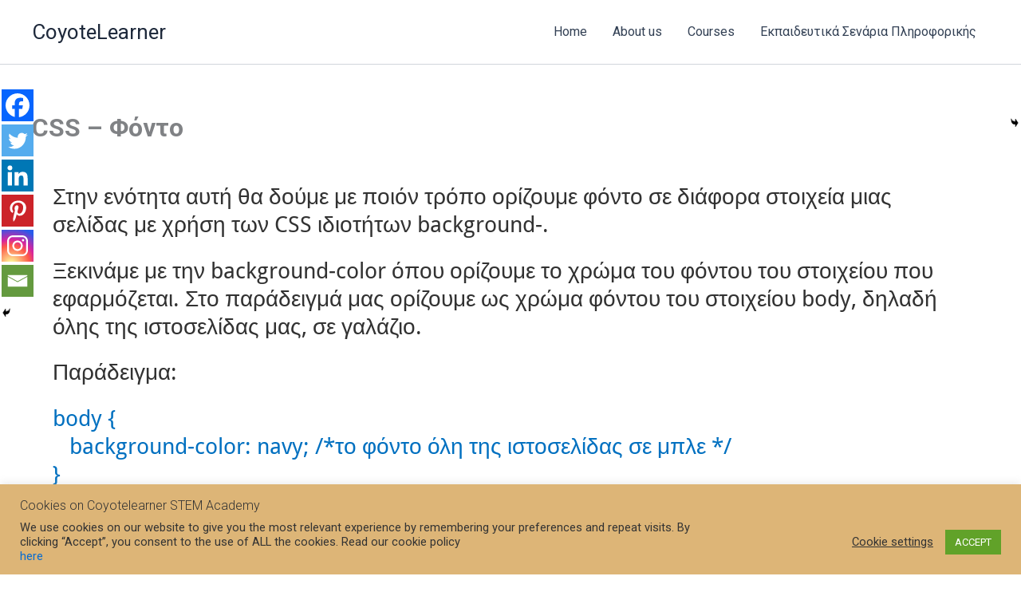

--- FILE ---
content_type: text/html; charset=UTF-8
request_url: https://coyotelearner.co/css_backgcolor_gr/
body_size: 78563
content:
<!DOCTYPE html>
<html lang="en-US">
<head>
<meta charset="UTF-8">
<meta name="viewport" content="width=device-width, initial-scale=1">
	<link rel="profile" href="https://gmpg.org/xfn/11"> 
	<title>CSS – Φόντο &#8211; CoyoteLearner</title>
	<script type="text/javascript">function theChampLoadEvent(e){var t=window.onload;if(typeof window.onload!="function"){window.onload=e}else{window.onload=function(){t();e()}}}</script>
		<script type="text/javascript">var theChampDefaultLang = 'en_US', theChampCloseIconPath = 'https://coyotelearner.co/wp-content/plugins/super-socializer/images/close.png';</script>
		<script>var theChampSiteUrl = 'https://coyotelearner.co', theChampVerified = 0, theChampEmailPopup = 0, heateorSsMoreSharePopupSearchText = 'Search';</script>
			<script> var theChampFBKey = '', theChampFBLang = 'en_US', theChampFbLikeMycred = 0, theChampSsga = 0, theChampCommentNotification = 0, theChampHeateorFcmRecentComments = 0, theChampFbIosLogin = 0; </script>
				<script> var theChampSharingAjaxUrl = 'https://coyotelearner.co/wp-admin/admin-ajax.php', heateorSsFbMessengerAPI = 'https://www.facebook.com/dialog/send?app_id=595489497242932&display=popup&link=%encoded_post_url%&redirect_uri=%encoded_post_url%',heateorSsWhatsappShareAPI = 'web', heateorSsUrlCountFetched = [], heateorSsSharesText = 'Shares', heateorSsShareText = 'Share', theChampPluginIconPath = 'https://coyotelearner.co/wp-content/plugins/super-socializer/images/logo.png', theChampSaveSharesLocally = 0, theChampHorizontalSharingCountEnable = 0, theChampVerticalSharingCountEnable = 0, theChampSharingOffset = -10, theChampCounterOffset = -10, theChampMobileStickySharingEnabled = 1, heateorSsCopyLinkMessage = "Link copied.";
		var heateorSsHorSharingShortUrl = "";		</script>
			<style type="text/css">
						.the_champ_button_instagram span.the_champ_svg,a.the_champ_instagram span.the_champ_svg{background:radial-gradient(circle at 30% 107%,#fdf497 0,#fdf497 5%,#fd5949 45%,#d6249f 60%,#285aeb 90%)}
					.the_champ_horizontal_sharing .the_champ_svg,.heateor_ss_standard_follow_icons_container .the_champ_svg{
					color: #fff;
				border-width: 0px;
		border-style: solid;
		border-color: transparent;
	}
		.the_champ_horizontal_sharing .theChampTCBackground{
		color:#666;
	}
		.the_champ_horizontal_sharing span.the_champ_svg:hover,.heateor_ss_standard_follow_icons_container span.the_champ_svg:hover{
				border-color: transparent;
	}
		.the_champ_vertical_sharing span.the_champ_svg,.heateor_ss_floating_follow_icons_container span.the_champ_svg{
					color: #fff;
				border-width: 0px;
		border-style: solid;
		border-color: transparent;
	}
		.the_champ_vertical_sharing .theChampTCBackground{
		color:#666;
	}
		.the_champ_vertical_sharing span.the_champ_svg:hover,.heateor_ss_floating_follow_icons_container span.the_champ_svg:hover{
						border-color: transparent;
		}
	@media screen and (max-width:783px){.the_champ_vertical_sharing{display:none!important}}div.heateor_ss_mobile_footer{display:none;}@media screen and (max-width:783px){div.the_champ_bottom_sharing div.the_champ_sharing_ul .theChampTCBackground{width:100%!important;background-color:white}div.the_champ_bottom_sharing{width:100%!important;left:0!important;}div.the_champ_bottom_sharing a{width:16.666666666667% !important;margin:0!important;padding:0!important;}div.the_champ_bottom_sharing .the_champ_svg{width:100%!important;}div.the_champ_bottom_sharing div.theChampTotalShareCount{font-size:.7em!important;line-height:28px!important}div.the_champ_bottom_sharing div.theChampTotalShareText{font-size:.5em!important;line-height:0px!important}div.heateor_ss_mobile_footer{display:block;height:40px;}.the_champ_bottom_sharing{padding:0!important;display:block!important;width: auto!important;bottom:-2px!important;top: auto!important;}.the_champ_bottom_sharing .the_champ_square_count{line-height: inherit;}.the_champ_bottom_sharing .theChampSharingArrow{display:none;}.the_champ_bottom_sharing .theChampTCBackground{margin-right: 1.1em !important}}</style>
	<meta name='robots' content='max-image-preview:large' />
	<style>img:is([sizes="auto" i], [sizes^="auto," i]) { contain-intrinsic-size: 3000px 1500px }</style>
	<link rel='dns-prefetch' href='//fonts.googleapis.com' />
<link rel="alternate" type="application/rss+xml" title="CoyoteLearner &raquo; Feed" href="https://coyotelearner.co/feed/" />
<link rel="alternate" type="application/rss+xml" title="CoyoteLearner &raquo; Comments Feed" href="https://coyotelearner.co/comments/feed/" />
<script>
window._wpemojiSettings = {"baseUrl":"https:\/\/s.w.org\/images\/core\/emoji\/16.0.1\/72x72\/","ext":".png","svgUrl":"https:\/\/s.w.org\/images\/core\/emoji\/16.0.1\/svg\/","svgExt":".svg","source":{"concatemoji":"https:\/\/coyotelearner.co\/wp-includes\/js\/wp-emoji-release.min.js?ver=6.8.3"}};
/*! This file is auto-generated */
!function(s,n){var o,i,e;function c(e){try{var t={supportTests:e,timestamp:(new Date).valueOf()};sessionStorage.setItem(o,JSON.stringify(t))}catch(e){}}function p(e,t,n){e.clearRect(0,0,e.canvas.width,e.canvas.height),e.fillText(t,0,0);var t=new Uint32Array(e.getImageData(0,0,e.canvas.width,e.canvas.height).data),a=(e.clearRect(0,0,e.canvas.width,e.canvas.height),e.fillText(n,0,0),new Uint32Array(e.getImageData(0,0,e.canvas.width,e.canvas.height).data));return t.every(function(e,t){return e===a[t]})}function u(e,t){e.clearRect(0,0,e.canvas.width,e.canvas.height),e.fillText(t,0,0);for(var n=e.getImageData(16,16,1,1),a=0;a<n.data.length;a++)if(0!==n.data[a])return!1;return!0}function f(e,t,n,a){switch(t){case"flag":return n(e,"\ud83c\udff3\ufe0f\u200d\u26a7\ufe0f","\ud83c\udff3\ufe0f\u200b\u26a7\ufe0f")?!1:!n(e,"\ud83c\udde8\ud83c\uddf6","\ud83c\udde8\u200b\ud83c\uddf6")&&!n(e,"\ud83c\udff4\udb40\udc67\udb40\udc62\udb40\udc65\udb40\udc6e\udb40\udc67\udb40\udc7f","\ud83c\udff4\u200b\udb40\udc67\u200b\udb40\udc62\u200b\udb40\udc65\u200b\udb40\udc6e\u200b\udb40\udc67\u200b\udb40\udc7f");case"emoji":return!a(e,"\ud83e\udedf")}return!1}function g(e,t,n,a){var r="undefined"!=typeof WorkerGlobalScope&&self instanceof WorkerGlobalScope?new OffscreenCanvas(300,150):s.createElement("canvas"),o=r.getContext("2d",{willReadFrequently:!0}),i=(o.textBaseline="top",o.font="600 32px Arial",{});return e.forEach(function(e){i[e]=t(o,e,n,a)}),i}function t(e){var t=s.createElement("script");t.src=e,t.defer=!0,s.head.appendChild(t)}"undefined"!=typeof Promise&&(o="wpEmojiSettingsSupports",i=["flag","emoji"],n.supports={everything:!0,everythingExceptFlag:!0},e=new Promise(function(e){s.addEventListener("DOMContentLoaded",e,{once:!0})}),new Promise(function(t){var n=function(){try{var e=JSON.parse(sessionStorage.getItem(o));if("object"==typeof e&&"number"==typeof e.timestamp&&(new Date).valueOf()<e.timestamp+604800&&"object"==typeof e.supportTests)return e.supportTests}catch(e){}return null}();if(!n){if("undefined"!=typeof Worker&&"undefined"!=typeof OffscreenCanvas&&"undefined"!=typeof URL&&URL.createObjectURL&&"undefined"!=typeof Blob)try{var e="postMessage("+g.toString()+"("+[JSON.stringify(i),f.toString(),p.toString(),u.toString()].join(",")+"));",a=new Blob([e],{type:"text/javascript"}),r=new Worker(URL.createObjectURL(a),{name:"wpTestEmojiSupports"});return void(r.onmessage=function(e){c(n=e.data),r.terminate(),t(n)})}catch(e){}c(n=g(i,f,p,u))}t(n)}).then(function(e){for(var t in e)n.supports[t]=e[t],n.supports.everything=n.supports.everything&&n.supports[t],"flag"!==t&&(n.supports.everythingExceptFlag=n.supports.everythingExceptFlag&&n.supports[t]);n.supports.everythingExceptFlag=n.supports.everythingExceptFlag&&!n.supports.flag,n.DOMReady=!1,n.readyCallback=function(){n.DOMReady=!0}}).then(function(){return e}).then(function(){var e;n.supports.everything||(n.readyCallback(),(e=n.source||{}).concatemoji?t(e.concatemoji):e.wpemoji&&e.twemoji&&(t(e.twemoji),t(e.wpemoji)))}))}((window,document),window._wpemojiSettings);
</script>

<link rel='stylesheet' id='embed-pdf-viewer-css' href='https://coyotelearner.co/wp-content/plugins/embed-pdf-viewer/css/embed-pdf-viewer.css?ver=6.8.3' media='screen' />
<link rel='stylesheet' id='astra-theme-css-css' href='https://coyotelearner.co/wp-content/themes/astra/assets/css/minified/main.min.css?ver=4.11.11' media='all' />
<style id='astra-theme-css-inline-css'>
:root{--ast-post-nav-space:0;--ast-container-default-xlg-padding:2.5em;--ast-container-default-lg-padding:2.5em;--ast-container-default-slg-padding:2em;--ast-container-default-md-padding:2.5em;--ast-container-default-sm-padding:2.5em;--ast-container-default-xs-padding:2.4em;--ast-container-default-xxs-padding:1.8em;--ast-code-block-background:#ECEFF3;--ast-comment-inputs-background:#F9FAFB;--ast-normal-container-width:1200px;--ast-narrow-container-width:750px;--ast-blog-title-font-weight:600;--ast-blog-meta-weight:600;--ast-global-color-primary:var(--ast-global-color-4);--ast-global-color-secondary:var(--ast-global-color-5);--ast-global-color-alternate-background:var(--ast-global-color-6);--ast-global-color-subtle-background:var(--ast-global-color-7);--ast-bg-style-guide:#F8FAFC;--ast-shadow-style-guide:0px 0px 4px 0 #00000057;--ast-global-dark-bg-style:#fff;--ast-global-dark-lfs:#fbfbfb;--ast-widget-bg-color:#fafafa;--ast-wc-container-head-bg-color:#fbfbfb;--ast-title-layout-bg:#eeeeee;--ast-search-border-color:#e7e7e7;--ast-lifter-hover-bg:#e6e6e6;--ast-gallery-block-color:#000;--srfm-color-input-label:var(--ast-global-color-2);}html{font-size:100%;}a{color:var(--ast-global-color-0);}a:hover,a:focus{color:var(--ast-global-color-1);}body,button,input,select,textarea,.ast-button,.ast-custom-button{font-family:-apple-system,BlinkMacSystemFont,Segoe UI,Roboto,Oxygen-Sans,Ubuntu,Cantarell,Helvetica Neue,sans-serif;font-weight:400;font-size:16px;font-size:1rem;line-height:var(--ast-body-line-height,1.65);}blockquote{color:var(--ast-global-color-3);}h1,h2,h3,h4,h5,h6,.entry-content :where(h1,h2,h3,h4,h5,h6),.site-title,.site-title a{font-weight:600;}.ast-site-identity .site-title a{color:var(--ast-global-color-2);}.site-title{font-size:26px;font-size:1.625rem;display:block;}.site-header .site-description{font-size:15px;font-size:0.9375rem;display:none;}.entry-title{font-size:20px;font-size:1.25rem;}.ast-blog-single-element.ast-taxonomy-container a{font-size:14px;font-size:0.875rem;}.ast-blog-meta-container{font-size:13px;font-size:0.8125rem;}.archive .ast-article-post .ast-article-inner,.blog .ast-article-post .ast-article-inner,.archive .ast-article-post .ast-article-inner:hover,.blog .ast-article-post .ast-article-inner:hover{border-top-left-radius:6px;border-top-right-radius:6px;border-bottom-right-radius:6px;border-bottom-left-radius:6px;overflow:hidden;}h1,.entry-content :where(h1){font-size:36px;font-size:2.25rem;font-weight:600;line-height:1.4em;}h2,.entry-content :where(h2){font-size:30px;font-size:1.875rem;font-weight:600;line-height:1.3em;}h3,.entry-content :where(h3){font-size:24px;font-size:1.5rem;font-weight:600;line-height:1.3em;}h4,.entry-content :where(h4){font-size:20px;font-size:1.25rem;line-height:1.2em;font-weight:600;}h5,.entry-content :where(h5){font-size:18px;font-size:1.125rem;line-height:1.2em;font-weight:600;}h6,.entry-content :where(h6){font-size:16px;font-size:1rem;line-height:1.25em;font-weight:600;}::selection{background-color:var(--ast-global-color-0);color:#ffffff;}body,h1,h2,h3,h4,h5,h6,.entry-title a,.entry-content :where(h1,h2,h3,h4,h5,h6){color:var(--ast-global-color-3);}.tagcloud a:hover,.tagcloud a:focus,.tagcloud a.current-item{color:#ffffff;border-color:var(--ast-global-color-0);background-color:var(--ast-global-color-0);}input:focus,input[type="text"]:focus,input[type="email"]:focus,input[type="url"]:focus,input[type="password"]:focus,input[type="reset"]:focus,input[type="search"]:focus,textarea:focus{border-color:var(--ast-global-color-0);}input[type="radio"]:checked,input[type=reset],input[type="checkbox"]:checked,input[type="checkbox"]:hover:checked,input[type="checkbox"]:focus:checked,input[type=range]::-webkit-slider-thumb{border-color:var(--ast-global-color-0);background-color:var(--ast-global-color-0);box-shadow:none;}.site-footer a:hover + .post-count,.site-footer a:focus + .post-count{background:var(--ast-global-color-0);border-color:var(--ast-global-color-0);}.single .nav-links .nav-previous,.single .nav-links .nav-next{color:var(--ast-global-color-0);}.entry-meta,.entry-meta *{line-height:1.45;color:var(--ast-global-color-0);font-weight:600;}.entry-meta a:not(.ast-button):hover,.entry-meta a:not(.ast-button):hover *,.entry-meta a:not(.ast-button):focus,.entry-meta a:not(.ast-button):focus *,.page-links > .page-link,.page-links .page-link:hover,.post-navigation a:hover{color:var(--ast-global-color-1);}#cat option,.secondary .calendar_wrap thead a,.secondary .calendar_wrap thead a:visited{color:var(--ast-global-color-0);}.secondary .calendar_wrap #today,.ast-progress-val span{background:var(--ast-global-color-0);}.secondary a:hover + .post-count,.secondary a:focus + .post-count{background:var(--ast-global-color-0);border-color:var(--ast-global-color-0);}.calendar_wrap #today > a{color:#ffffff;}.page-links .page-link,.single .post-navigation a{color:var(--ast-global-color-3);}.ast-search-menu-icon .search-form button.search-submit{padding:0 4px;}.ast-search-menu-icon form.search-form{padding-right:0;}.ast-search-menu-icon.slide-search input.search-field{width:0;}.ast-header-search .ast-search-menu-icon.ast-dropdown-active .search-form,.ast-header-search .ast-search-menu-icon.ast-dropdown-active .search-field:focus{transition:all 0.2s;}.search-form input.search-field:focus{outline:none;}.ast-search-menu-icon .search-form button.search-submit:focus,.ast-theme-transparent-header .ast-header-search .ast-dropdown-active .ast-icon,.ast-theme-transparent-header .ast-inline-search .search-field:focus .ast-icon{color:var(--ast-global-color-1);}.ast-header-search .slide-search .search-form{border:2px solid var(--ast-global-color-0);}.ast-header-search .slide-search .search-field{background-color:(--ast-global-dark-bg-style);}.ast-archive-title{color:var(--ast-global-color-2);}.widget-title{font-size:22px;font-size:1.375rem;color:var(--ast-global-color-2);}.ast-single-post .entry-content a,.ast-comment-content a:not(.ast-comment-edit-reply-wrap a),.woocommerce-js .woocommerce-product-details__short-description a{text-decoration:underline;}.ast-single-post .elementor-widget-button .elementor-button,.ast-single-post .entry-content .uagb-tab a,.ast-single-post .entry-content .uagb-ifb-cta a,.ast-single-post .entry-content .uabb-module-content a,.ast-single-post .entry-content .uagb-post-grid a,.ast-single-post .entry-content .uagb-timeline a,.ast-single-post .entry-content .uagb-toc__wrap a,.ast-single-post .entry-content .uagb-taxomony-box a,.ast-single-post .entry-content .woocommerce a,.entry-content .wp-block-latest-posts > li > a,.ast-single-post .entry-content .wp-block-file__button,a.ast-post-filter-single,.ast-single-post .ast-comment-content .comment-reply-link,.ast-single-post .ast-comment-content .comment-edit-link,.entry-content [CLASS*="wc-block"] .wc-block-components-button,.entry-content [CLASS*="wc-block"] .wc-block-components-totals-coupon-link,.entry-content [CLASS*="wc-block"] .wc-block-components-product-name{text-decoration:none;}.ast-search-menu-icon.slide-search a:focus-visible:focus-visible,.astra-search-icon:focus-visible,#close:focus-visible,a:focus-visible,.ast-menu-toggle:focus-visible,.site .skip-link:focus-visible,.wp-block-loginout input:focus-visible,.wp-block-search.wp-block-search__button-inside .wp-block-search__inside-wrapper,.ast-header-navigation-arrow:focus-visible,.woocommerce .wc-proceed-to-checkout > .checkout-button:focus-visible,.woocommerce .woocommerce-MyAccount-navigation ul li a:focus-visible,.ast-orders-table__row .ast-orders-table__cell:focus-visible,.woocommerce .woocommerce-order-details .order-again > .button:focus-visible,.woocommerce .woocommerce-message a.button.wc-forward:focus-visible,.woocommerce #minus_qty:focus-visible,.woocommerce #plus_qty:focus-visible,a#ast-apply-coupon:focus-visible,.woocommerce .woocommerce-info a:focus-visible,.woocommerce .astra-shop-summary-wrap a:focus-visible,.woocommerce a.wc-forward:focus-visible,#ast-apply-coupon:focus-visible,.woocommerce-js .woocommerce-mini-cart-item a.remove:focus-visible,#close:focus-visible,.button.search-submit:focus-visible,#search_submit:focus,.normal-search:focus-visible,.ast-header-account-wrap:focus-visible,.woocommerce .ast-on-card-button.ast-quick-view-trigger:focus,.astra-cart-drawer-close:focus,.ast-single-variation:focus,.ast-woocommerce-product-gallery__image:focus,.ast-button:focus,.woocommerce-product-gallery--with-images [data-controls="prev"]:focus-visible,.woocommerce-product-gallery--with-images [data-controls="next"]:focus-visible{outline-style:dotted;outline-color:inherit;outline-width:thin;}input:focus,input[type="text"]:focus,input[type="email"]:focus,input[type="url"]:focus,input[type="password"]:focus,input[type="reset"]:focus,input[type="search"]:focus,input[type="number"]:focus,textarea:focus,.wp-block-search__input:focus,[data-section="section-header-mobile-trigger"] .ast-button-wrap .ast-mobile-menu-trigger-minimal:focus,.ast-mobile-popup-drawer.active .menu-toggle-close:focus,.woocommerce-ordering select.orderby:focus,#ast-scroll-top:focus,#coupon_code:focus,.woocommerce-page #comment:focus,.woocommerce #reviews #respond input#submit:focus,.woocommerce a.add_to_cart_button:focus,.woocommerce .button.single_add_to_cart_button:focus,.woocommerce .woocommerce-cart-form button:focus,.woocommerce .woocommerce-cart-form__cart-item .quantity .qty:focus,.woocommerce .woocommerce-billing-fields .woocommerce-billing-fields__field-wrapper .woocommerce-input-wrapper > .input-text:focus,.woocommerce #order_comments:focus,.woocommerce #place_order:focus,.woocommerce .woocommerce-address-fields .woocommerce-address-fields__field-wrapper .woocommerce-input-wrapper > .input-text:focus,.woocommerce .woocommerce-MyAccount-content form button:focus,.woocommerce .woocommerce-MyAccount-content .woocommerce-EditAccountForm .woocommerce-form-row .woocommerce-Input.input-text:focus,.woocommerce .ast-woocommerce-container .woocommerce-pagination ul.page-numbers li a:focus,body #content .woocommerce form .form-row .select2-container--default .select2-selection--single:focus,#ast-coupon-code:focus,.woocommerce.woocommerce-js .quantity input[type=number]:focus,.woocommerce-js .woocommerce-mini-cart-item .quantity input[type=number]:focus,.woocommerce p#ast-coupon-trigger:focus{border-style:dotted;border-color:inherit;border-width:thin;}input{outline:none;}.woocommerce-js input[type=text]:focus,.woocommerce-js input[type=email]:focus,.woocommerce-js textarea:focus,input[type=number]:focus,.comments-area textarea#comment:focus,.comments-area textarea#comment:active,.comments-area .ast-comment-formwrap input[type="text"]:focus,.comments-area .ast-comment-formwrap input[type="text"]:active{outline-style:unset;outline-color:inherit;outline-width:thin;}.ast-logo-title-inline .site-logo-img{padding-right:1em;}body .ast-oembed-container *{position:absolute;top:0;width:100%;height:100%;left:0;}body .wp-block-embed-pocket-casts .ast-oembed-container *{position:unset;}.ast-single-post-featured-section + article {margin-top: 2em;}.site-content .ast-single-post-featured-section img {width: 100%;overflow: hidden;object-fit: cover;}.ast-separate-container .site-content .ast-single-post-featured-section + article {margin-top: -80px;z-index: 9;position: relative;border-radius: 4px;}@media (min-width: 922px) {.ast-no-sidebar .site-content .ast-article-image-container--wide {margin-left: -120px;margin-right: -120px;max-width: unset;width: unset;}.ast-left-sidebar .site-content .ast-article-image-container--wide,.ast-right-sidebar .site-content .ast-article-image-container--wide {margin-left: -10px;margin-right: -10px;}.site-content .ast-article-image-container--full {margin-left: calc( -50vw + 50%);margin-right: calc( -50vw + 50%);max-width: 100vw;width: 100vw;}.ast-left-sidebar .site-content .ast-article-image-container--full,.ast-right-sidebar .site-content .ast-article-image-container--full {margin-left: -10px;margin-right: -10px;max-width: inherit;width: auto;}}.site > .ast-single-related-posts-container {margin-top: 0;}@media (min-width: 922px) {.ast-desktop .ast-container--narrow {max-width: var(--ast-narrow-container-width);margin: 0 auto;}}input[type="text"],input[type="number"],input[type="email"],input[type="url"],input[type="password"],input[type="search"],input[type=reset],input[type=tel],input[type=date],select,textarea{font-size:16px;font-style:normal;font-weight:400;line-height:24px;width:100%;padding:12px 16px;border-radius:4px;box-shadow:0px 1px 2px 0px rgba(0,0,0,0.05);color:var(--ast-form-input-text,#475569);}input[type="text"],input[type="number"],input[type="email"],input[type="url"],input[type="password"],input[type="search"],input[type=reset],input[type=tel],input[type=date],select{height:40px;}input[type="date"]{border-width:1px;border-style:solid;border-color:var(--ast-border-color);background:var( --ast-global-color-secondary,--ast-global-color-5 );}input[type="text"]:focus,input[type="number"]:focus,input[type="email"]:focus,input[type="url"]:focus,input[type="password"]:focus,input[type="search"]:focus,input[type=reset]:focus,input[type="tel"]:focus,input[type="date"]:focus,select:focus,textarea:focus{border-color:#046BD2;box-shadow:none;outline:none;color:var(--ast-form-input-focus-text,#475569);}label,legend{color:#111827;font-size:14px;font-style:normal;font-weight:500;line-height:20px;}select{padding:6px 10px;}fieldset{padding:30px;border-radius:4px;}button,.ast-button,.button,input[type="button"],input[type="reset"],input[type="submit"],a:where(.wp-block-button__link){border-radius:4px;box-shadow:0px 1px 2px 0px rgba(0,0,0,0.05);}:root{--ast-comment-inputs-background:#FFF;}::placeholder{color:var(--ast-form-field-color,#9CA3AF);}::-ms-input-placeholder{color:var(--ast-form-field-color,#9CA3AF);}.wpcf7 input.wpcf7-form-control:not([type=submit]),.wpcf7 textarea.wpcf7-form-control{padding:12px 16px;}.wpcf7 select.wpcf7-form-control{padding:6px 10px;}.wpcf7 input.wpcf7-form-control:not([type=submit]):focus,.wpcf7 select.wpcf7-form-control:focus,.wpcf7 textarea.wpcf7-form-control:focus{border-style:disable;border-color:#046BD2;border-width:thin;box-shadow:none;outline:none;color:var(--ast-form-input-focus-text,#475569);}.wpcf7 .wpcf7-not-valid-tip{color:#DC2626;font-size:14px;font-weight:400;line-height:20px;margin-top:8px;}.wpcf7 input[type=file].wpcf7-form-control{font-size:16px;font-style:normal;font-weight:400;line-height:24px;width:100%;padding:12px 16px;border-radius:4px;box-shadow:0px 1px 2px 0px rgba(0,0,0,0.05);color:var(--ast-form-input-text,#475569);}input[type="radio"].gfield-choice-input:checked,input[type="checkbox"].gfield-choice-input:checked,.ginput_container_consent input[type="checkbox"]:checked{border-color:inherit;background-color:inherit;}input[type="radio"].gfield-choice-input:focus,input[type="checkbox"].gfield-choice-input:focus,.ginput_container_consent input[type="checkbox"]:focus{border-style:disable;border-color:#046BD2;border-width:thin;box-shadow:none;outline:none;color:var(--ast-form-input-focus-text,#475569);}@media (max-width:921.9px){#ast-desktop-header{display:none;}}@media (min-width:922px){#ast-mobile-header{display:none;}}.wp-block-buttons.aligncenter{justify-content:center;}@media (max-width:921px){.ast-theme-transparent-header #primary,.ast-theme-transparent-header #secondary{padding:0;}}@media (max-width:921px){.ast-plain-container.ast-no-sidebar #primary{padding:0;}}.ast-plain-container.ast-no-sidebar #primary{margin-top:0;margin-bottom:0;}@media (min-width:1200px){.ast-plain-container.ast-no-sidebar #primary{margin-top:60px;margin-bottom:60px;}}.wp-block-button.is-style-outline .wp-block-button__link{border-color:var(--ast-global-color-0);}div.wp-block-button.is-style-outline > .wp-block-button__link:not(.has-text-color),div.wp-block-button.wp-block-button__link.is-style-outline:not(.has-text-color){color:var(--ast-global-color-0);}.wp-block-button.is-style-outline .wp-block-button__link:hover,.wp-block-buttons .wp-block-button.is-style-outline .wp-block-button__link:focus,.wp-block-buttons .wp-block-button.is-style-outline > .wp-block-button__link:not(.has-text-color):hover,.wp-block-buttons .wp-block-button.wp-block-button__link.is-style-outline:not(.has-text-color):hover{color:#ffffff;background-color:var(--ast-global-color-1);border-color:var(--ast-global-color-1);}.post-page-numbers.current .page-link,.ast-pagination .page-numbers.current{color:#ffffff;border-color:var(--ast-global-color-0);background-color:var(--ast-global-color-0);}.wp-block-buttons .wp-block-button.is-style-outline .wp-block-button__link.wp-element-button,.ast-outline-button,.wp-block-uagb-buttons-child .uagb-buttons-repeater.ast-outline-button{border-color:var(--ast-global-color-0);border-top-width:2px;border-right-width:2px;border-bottom-width:2px;border-left-width:2px;font-family:inherit;font-weight:500;font-size:16px;font-size:1rem;line-height:1em;padding-top:13px;padding-right:30px;padding-bottom:13px;padding-left:30px;}.wp-block-buttons .wp-block-button.is-style-outline > .wp-block-button__link:not(.has-text-color),.wp-block-buttons .wp-block-button.wp-block-button__link.is-style-outline:not(.has-text-color),.ast-outline-button{color:var(--ast-global-color-0);}.wp-block-button.is-style-outline .wp-block-button__link:hover,.wp-block-buttons .wp-block-button.is-style-outline .wp-block-button__link:focus,.wp-block-buttons .wp-block-button.is-style-outline > .wp-block-button__link:not(.has-text-color):hover,.wp-block-buttons .wp-block-button.wp-block-button__link.is-style-outline:not(.has-text-color):hover,.ast-outline-button:hover,.ast-outline-button:focus,.wp-block-uagb-buttons-child .uagb-buttons-repeater.ast-outline-button:hover,.wp-block-uagb-buttons-child .uagb-buttons-repeater.ast-outline-button:focus{color:#ffffff;background-color:var(--ast-global-color-1);border-color:var(--ast-global-color-1);}.ast-single-post .entry-content a.ast-outline-button,.ast-single-post .entry-content .is-style-outline>.wp-block-button__link{text-decoration:none;}.wp-block-button .wp-block-button__link.wp-element-button.is-style-outline:not(.has-background),.wp-block-button.is-style-outline>.wp-block-button__link.wp-element-button:not(.has-background),.ast-outline-button{background-color:transparent;}.uagb-buttons-repeater.ast-outline-button{border-radius:9999px;}@media (max-width:921px){.wp-block-buttons .wp-block-button.is-style-outline .wp-block-button__link.wp-element-button,.ast-outline-button,.wp-block-uagb-buttons-child .uagb-buttons-repeater.ast-outline-button{padding-top:12px;padding-right:28px;padding-bottom:12px;padding-left:28px;}}@media (max-width:544px){.wp-block-buttons .wp-block-button.is-style-outline .wp-block-button__link.wp-element-button,.ast-outline-button,.wp-block-uagb-buttons-child .uagb-buttons-repeater.ast-outline-button{padding-top:10px;padding-right:24px;padding-bottom:10px;padding-left:24px;}}.entry-content[data-ast-blocks-layout] > figure{margin-bottom:1em;}h1.widget-title{font-weight:600;}h2.widget-title{font-weight:600;}h3.widget-title{font-weight:600;}.review-rating{display:flex;align-items:center;order:2;}#page{display:flex;flex-direction:column;min-height:100vh;}.ast-404-layout-1 h1.page-title{color:var(--ast-global-color-2);}.single .post-navigation a{line-height:1em;height:inherit;}.error-404 .page-sub-title{font-size:1.5rem;font-weight:inherit;}.search .site-content .content-area .search-form{margin-bottom:0;}#page .site-content{flex-grow:1;}.widget{margin-bottom:1.25em;}#secondary li{line-height:1.5em;}#secondary .wp-block-group h2{margin-bottom:0.7em;}#secondary h2{font-size:1.7rem;}.ast-separate-container .ast-article-post,.ast-separate-container .ast-article-single,.ast-separate-container .comment-respond{padding:3em;}.ast-separate-container .ast-article-single .ast-article-single{padding:0;}.ast-article-single .wp-block-post-template-is-layout-grid{padding-left:0;}.ast-separate-container .comments-title,.ast-narrow-container .comments-title{padding:1.5em 2em;}.ast-page-builder-template .comment-form-textarea,.ast-comment-formwrap .ast-grid-common-col{padding:0;}.ast-comment-formwrap{padding:0;display:inline-flex;column-gap:20px;width:100%;margin-left:0;margin-right:0;}.comments-area textarea#comment:focus,.comments-area textarea#comment:active,.comments-area .ast-comment-formwrap input[type="text"]:focus,.comments-area .ast-comment-formwrap input[type="text"]:active {box-shadow:none;outline:none;}.archive.ast-page-builder-template .entry-header{margin-top:2em;}.ast-page-builder-template .ast-comment-formwrap{width:100%;}.entry-title{margin-bottom:0.6em;}.ast-archive-description p{font-size:inherit;font-weight:inherit;line-height:inherit;}.ast-separate-container .ast-comment-list li.depth-1,.hentry{margin-bottom:1.5em;}.site-content section.ast-archive-description{margin-bottom:2em;}@media (min-width:921px){.ast-left-sidebar.ast-page-builder-template #secondary,.archive.ast-right-sidebar.ast-page-builder-template .site-main{padding-left:20px;padding-right:20px;}}@media (max-width:544px){.ast-comment-formwrap.ast-row{column-gap:10px;display:inline-block;}#ast-commentform .ast-grid-common-col{position:relative;width:100%;}}@media (min-width:1201px){.ast-separate-container .ast-article-post,.ast-separate-container .ast-article-single,.ast-separate-container .ast-author-box,.ast-separate-container .ast-404-layout-1,.ast-separate-container .no-results{padding:3em;}}@media (max-width:921px){.ast-separate-container #primary,.ast-separate-container #secondary{padding:1.5em 0;}#primary,#secondary{padding:1.5em 0;margin:0;}.ast-left-sidebar #content > .ast-container{display:flex;flex-direction:column-reverse;width:100%;}}@media (min-width:922px){.ast-separate-container.ast-right-sidebar #primary,.ast-separate-container.ast-left-sidebar #primary{border:0;}.search-no-results.ast-separate-container #primary{margin-bottom:4em;}}.wp-block-button .wp-block-button__link{color:#ffffff;}.wp-block-button .wp-block-button__link:hover,.wp-block-button .wp-block-button__link:focus{color:#ffffff;background-color:var(--ast-global-color-1);border-color:var(--ast-global-color-1);}.elementor-widget-heading h1.elementor-heading-title{line-height:1.4em;}.elementor-widget-heading h2.elementor-heading-title{line-height:1.3em;}.elementor-widget-heading h3.elementor-heading-title{line-height:1.3em;}.elementor-widget-heading h4.elementor-heading-title{line-height:1.2em;}.elementor-widget-heading h5.elementor-heading-title{line-height:1.2em;}.elementor-widget-heading h6.elementor-heading-title{line-height:1.25em;}.wp-block-button .wp-block-button__link,.wp-block-search .wp-block-search__button,body .wp-block-file .wp-block-file__button{border-color:var(--ast-global-color-0);background-color:var(--ast-global-color-0);color:#ffffff;font-family:inherit;font-weight:500;line-height:1em;font-size:16px;font-size:1rem;padding-top:15px;padding-right:30px;padding-bottom:15px;padding-left:30px;}.ast-single-post .entry-content .wp-block-button .wp-block-button__link,.ast-single-post .entry-content .wp-block-search .wp-block-search__button,body .entry-content .wp-block-file .wp-block-file__button{text-decoration:none;}@media (max-width:921px){.wp-block-button .wp-block-button__link,.wp-block-search .wp-block-search__button,body .wp-block-file .wp-block-file__button{padding-top:14px;padding-right:28px;padding-bottom:14px;padding-left:28px;}}@media (max-width:544px){.wp-block-button .wp-block-button__link,.wp-block-search .wp-block-search__button,body .wp-block-file .wp-block-file__button{padding-top:12px;padding-right:24px;padding-bottom:12px;padding-left:24px;}}.menu-toggle,button,.ast-button,.ast-custom-button,.button,input#submit,input[type="button"],input[type="submit"],input[type="reset"],#comments .submit,.search .search-submit,form[CLASS*="wp-block-search__"].wp-block-search .wp-block-search__inside-wrapper .wp-block-search__button,body .wp-block-file .wp-block-file__button,.search .search-submit,.woocommerce-js a.button,.woocommerce button.button,.woocommerce .woocommerce-message a.button,.woocommerce #respond input#submit.alt,.woocommerce input.button.alt,.woocommerce input.button,.woocommerce input.button:disabled,.woocommerce input.button:disabled[disabled],.woocommerce input.button:disabled:hover,.woocommerce input.button:disabled[disabled]:hover,.woocommerce #respond input#submit,.woocommerce button.button.alt.disabled,.wc-block-grid__products .wc-block-grid__product .wp-block-button__link,.wc-block-grid__product-onsale,[CLASS*="wc-block"] button,.woocommerce-js .astra-cart-drawer .astra-cart-drawer-content .woocommerce-mini-cart__buttons .button:not(.checkout):not(.ast-continue-shopping),.woocommerce-js .astra-cart-drawer .astra-cart-drawer-content .woocommerce-mini-cart__buttons a.checkout,.woocommerce button.button.alt.disabled.wc-variation-selection-needed,[CLASS*="wc-block"] .wc-block-components-button{border-style:solid;border-top-width:0;border-right-width:0;border-left-width:0;border-bottom-width:0;color:#ffffff;border-color:var(--ast-global-color-0);background-color:var(--ast-global-color-0);padding-top:15px;padding-right:30px;padding-bottom:15px;padding-left:30px;font-family:inherit;font-weight:500;font-size:16px;font-size:1rem;line-height:1em;}button:focus,.menu-toggle:hover,button:hover,.ast-button:hover,.ast-custom-button:hover .button:hover,.ast-custom-button:hover ,input[type=reset]:hover,input[type=reset]:focus,input#submit:hover,input#submit:focus,input[type="button"]:hover,input[type="button"]:focus,input[type="submit"]:hover,input[type="submit"]:focus,form[CLASS*="wp-block-search__"].wp-block-search .wp-block-search__inside-wrapper .wp-block-search__button:hover,form[CLASS*="wp-block-search__"].wp-block-search .wp-block-search__inside-wrapper .wp-block-search__button:focus,body .wp-block-file .wp-block-file__button:hover,body .wp-block-file .wp-block-file__button:focus,.woocommerce-js a.button:hover,.woocommerce button.button:hover,.woocommerce .woocommerce-message a.button:hover,.woocommerce #respond input#submit:hover,.woocommerce #respond input#submit.alt:hover,.woocommerce input.button.alt:hover,.woocommerce input.button:hover,.woocommerce button.button.alt.disabled:hover,.wc-block-grid__products .wc-block-grid__product .wp-block-button__link:hover,[CLASS*="wc-block"] button:hover,.woocommerce-js .astra-cart-drawer .astra-cart-drawer-content .woocommerce-mini-cart__buttons .button:not(.checkout):not(.ast-continue-shopping):hover,.woocommerce-js .astra-cart-drawer .astra-cart-drawer-content .woocommerce-mini-cart__buttons a.checkout:hover,.woocommerce button.button.alt.disabled.wc-variation-selection-needed:hover,[CLASS*="wc-block"] .wc-block-components-button:hover,[CLASS*="wc-block"] .wc-block-components-button:focus{color:#ffffff;background-color:var(--ast-global-color-1);border-color:var(--ast-global-color-1);}form[CLASS*="wp-block-search__"].wp-block-search .wp-block-search__inside-wrapper .wp-block-search__button.has-icon{padding-top:calc(15px - 3px);padding-right:calc(30px - 3px);padding-bottom:calc(15px - 3px);padding-left:calc(30px - 3px);}@media (max-width:921px){.menu-toggle,button,.ast-button,.ast-custom-button,.button,input#submit,input[type="button"],input[type="submit"],input[type="reset"],#comments .submit,.search .search-submit,form[CLASS*="wp-block-search__"].wp-block-search .wp-block-search__inside-wrapper .wp-block-search__button,body .wp-block-file .wp-block-file__button,.search .search-submit,.woocommerce-js a.button,.woocommerce button.button,.woocommerce .woocommerce-message a.button,.woocommerce #respond input#submit.alt,.woocommerce input.button.alt,.woocommerce input.button,.woocommerce input.button:disabled,.woocommerce input.button:disabled[disabled],.woocommerce input.button:disabled:hover,.woocommerce input.button:disabled[disabled]:hover,.woocommerce #respond input#submit,.woocommerce button.button.alt.disabled,.wc-block-grid__products .wc-block-grid__product .wp-block-button__link,.wc-block-grid__product-onsale,[CLASS*="wc-block"] button,.woocommerce-js .astra-cart-drawer .astra-cart-drawer-content .woocommerce-mini-cart__buttons .button:not(.checkout):not(.ast-continue-shopping),.woocommerce-js .astra-cart-drawer .astra-cart-drawer-content .woocommerce-mini-cart__buttons a.checkout,.woocommerce button.button.alt.disabled.wc-variation-selection-needed,[CLASS*="wc-block"] .wc-block-components-button{padding-top:14px;padding-right:28px;padding-bottom:14px;padding-left:28px;}}@media (max-width:544px){.menu-toggle,button,.ast-button,.ast-custom-button,.button,input#submit,input[type="button"],input[type="submit"],input[type="reset"],#comments .submit,.search .search-submit,form[CLASS*="wp-block-search__"].wp-block-search .wp-block-search__inside-wrapper .wp-block-search__button,body .wp-block-file .wp-block-file__button,.search .search-submit,.woocommerce-js a.button,.woocommerce button.button,.woocommerce .woocommerce-message a.button,.woocommerce #respond input#submit.alt,.woocommerce input.button.alt,.woocommerce input.button,.woocommerce input.button:disabled,.woocommerce input.button:disabled[disabled],.woocommerce input.button:disabled:hover,.woocommerce input.button:disabled[disabled]:hover,.woocommerce #respond input#submit,.woocommerce button.button.alt.disabled,.wc-block-grid__products .wc-block-grid__product .wp-block-button__link,.wc-block-grid__product-onsale,[CLASS*="wc-block"] button,.woocommerce-js .astra-cart-drawer .astra-cart-drawer-content .woocommerce-mini-cart__buttons .button:not(.checkout):not(.ast-continue-shopping),.woocommerce-js .astra-cart-drawer .astra-cart-drawer-content .woocommerce-mini-cart__buttons a.checkout,.woocommerce button.button.alt.disabled.wc-variation-selection-needed,[CLASS*="wc-block"] .wc-block-components-button{padding-top:12px;padding-right:24px;padding-bottom:12px;padding-left:24px;}}@media (max-width:921px){.ast-mobile-header-stack .main-header-bar .ast-search-menu-icon{display:inline-block;}.ast-header-break-point.ast-header-custom-item-outside .ast-mobile-header-stack .main-header-bar .ast-search-icon{margin:0;}.ast-comment-avatar-wrap img{max-width:2.5em;}.ast-comment-meta{padding:0 1.8888em 1.3333em;}}@media (min-width:544px){.ast-container{max-width:100%;}}@media (max-width:544px){.ast-separate-container .ast-article-post,.ast-separate-container .ast-article-single,.ast-separate-container .comments-title,.ast-separate-container .ast-archive-description{padding:1.5em 1em;}.ast-separate-container #content .ast-container{padding-left:0.54em;padding-right:0.54em;}.ast-separate-container .ast-comment-list .bypostauthor{padding:.5em;}.ast-search-menu-icon.ast-dropdown-active .search-field{width:170px;}} #ast-mobile-header .ast-site-header-cart-li a{pointer-events:none;}.ast-separate-container{background-color:var(--ast-global-color-5);}@media (max-width:921px){.site-title{display:block;}.site-header .site-description{display:none;}h1,.entry-content :where(h1){font-size:30px;font-size:1.875rem;}h2,.entry-content :where(h2){font-size:25px;font-size:1.5625rem;}h3,.entry-content :where(h3){font-size:20px;font-size:1.25rem;}}@media (max-width:544px){.site-title{display:block;}.site-header .site-description{display:none;}h1,.entry-content :where(h1){font-size:30px;font-size:1.875rem;}h2,.entry-content :where(h2){font-size:25px;font-size:1.5625rem;}h3,.entry-content :where(h3){font-size:20px;font-size:1.25rem;}}@media (max-width:921px){html{font-size:91.2%;}}@media (max-width:544px){html{font-size:91.2%;}}@media (min-width:922px){.ast-container{max-width:1240px;}}@media (min-width:922px){.site-content .ast-container{display:flex;}}@media (max-width:921px){.site-content .ast-container{flex-direction:column;}}.entry-content :where(h1,h2,h3,h4,h5,h6){clear:none;}@media (min-width:922px){.main-header-menu .sub-menu .menu-item.ast-left-align-sub-menu:hover > .sub-menu,.main-header-menu .sub-menu .menu-item.ast-left-align-sub-menu.focus > .sub-menu{margin-left:-0px;}}.entry-content li > p{margin-bottom:0;}.site .comments-area{padding-bottom:2em;margin-top:2em;}.wp-block-file {display: flex;align-items: center;flex-wrap: wrap;justify-content: space-between;}.wp-block-pullquote {border: none;}.wp-block-pullquote blockquote::before {content: "\201D";font-family: "Helvetica",sans-serif;display: flex;transform: rotate( 180deg );font-size: 6rem;font-style: normal;line-height: 1;font-weight: bold;align-items: center;justify-content: center;}.has-text-align-right > blockquote::before {justify-content: flex-start;}.has-text-align-left > blockquote::before {justify-content: flex-end;}figure.wp-block-pullquote.is-style-solid-color blockquote {max-width: 100%;text-align: inherit;}:root {--wp--custom--ast-default-block-top-padding: 3em;--wp--custom--ast-default-block-right-padding: 3em;--wp--custom--ast-default-block-bottom-padding: 3em;--wp--custom--ast-default-block-left-padding: 3em;--wp--custom--ast-container-width: 1200px;--wp--custom--ast-content-width-size: 1200px;--wp--custom--ast-wide-width-size: calc(1200px + var(--wp--custom--ast-default-block-left-padding) + var(--wp--custom--ast-default-block-right-padding));}.ast-narrow-container {--wp--custom--ast-content-width-size: 750px;--wp--custom--ast-wide-width-size: 750px;}@media(max-width: 921px) {:root {--wp--custom--ast-default-block-top-padding: 3em;--wp--custom--ast-default-block-right-padding: 2em;--wp--custom--ast-default-block-bottom-padding: 3em;--wp--custom--ast-default-block-left-padding: 2em;}}@media(max-width: 544px) {:root {--wp--custom--ast-default-block-top-padding: 3em;--wp--custom--ast-default-block-right-padding: 1.5em;--wp--custom--ast-default-block-bottom-padding: 3em;--wp--custom--ast-default-block-left-padding: 1.5em;}}.entry-content > .wp-block-group,.entry-content > .wp-block-cover,.entry-content > .wp-block-columns {padding-top: var(--wp--custom--ast-default-block-top-padding);padding-right: var(--wp--custom--ast-default-block-right-padding);padding-bottom: var(--wp--custom--ast-default-block-bottom-padding);padding-left: var(--wp--custom--ast-default-block-left-padding);}.ast-plain-container.ast-no-sidebar .entry-content > .alignfull,.ast-page-builder-template .ast-no-sidebar .entry-content > .alignfull {margin-left: calc( -50vw + 50%);margin-right: calc( -50vw + 50%);max-width: 100vw;width: 100vw;}.ast-plain-container.ast-no-sidebar .entry-content .alignfull .alignfull,.ast-page-builder-template.ast-no-sidebar .entry-content .alignfull .alignfull,.ast-plain-container.ast-no-sidebar .entry-content .alignfull .alignwide,.ast-page-builder-template.ast-no-sidebar .entry-content .alignfull .alignwide,.ast-plain-container.ast-no-sidebar .entry-content .alignwide .alignfull,.ast-page-builder-template.ast-no-sidebar .entry-content .alignwide .alignfull,.ast-plain-container.ast-no-sidebar .entry-content .alignwide .alignwide,.ast-page-builder-template.ast-no-sidebar .entry-content .alignwide .alignwide,.ast-plain-container.ast-no-sidebar .entry-content .wp-block-column .alignfull,.ast-page-builder-template.ast-no-sidebar .entry-content .wp-block-column .alignfull,.ast-plain-container.ast-no-sidebar .entry-content .wp-block-column .alignwide,.ast-page-builder-template.ast-no-sidebar .entry-content .wp-block-column .alignwide {margin-left: auto;margin-right: auto;width: 100%;}[data-ast-blocks-layout] .wp-block-separator:not(.is-style-dots) {height: 0;}[data-ast-blocks-layout] .wp-block-separator {margin: 20px auto;}[data-ast-blocks-layout] .wp-block-separator:not(.is-style-wide):not(.is-style-dots) {max-width: 100px;}[data-ast-blocks-layout] .wp-block-separator.has-background {padding: 0;}.entry-content[data-ast-blocks-layout] > * {max-width: var(--wp--custom--ast-content-width-size);margin-left: auto;margin-right: auto;}.entry-content[data-ast-blocks-layout] > .alignwide {max-width: var(--wp--custom--ast-wide-width-size);}.entry-content[data-ast-blocks-layout] .alignfull {max-width: none;}.entry-content .wp-block-columns {margin-bottom: 0;}blockquote {margin: 1.5em;border-color: rgba(0,0,0,0.05);}.wp-block-quote:not(.has-text-align-right):not(.has-text-align-center) {border-left: 5px solid rgba(0,0,0,0.05);}.has-text-align-right > blockquote,blockquote.has-text-align-right {border-right: 5px solid rgba(0,0,0,0.05);}.has-text-align-left > blockquote,blockquote.has-text-align-left {border-left: 5px solid rgba(0,0,0,0.05);}.wp-block-site-tagline,.wp-block-latest-posts .read-more {margin-top: 15px;}.wp-block-loginout p label {display: block;}.wp-block-loginout p:not(.login-remember):not(.login-submit) input {width: 100%;}.wp-block-loginout input:focus {border-color: transparent;}.wp-block-loginout input:focus {outline: thin dotted;}.entry-content .wp-block-media-text .wp-block-media-text__content {padding: 0 0 0 8%;}.entry-content .wp-block-media-text.has-media-on-the-right .wp-block-media-text__content {padding: 0 8% 0 0;}.entry-content .wp-block-media-text.has-background .wp-block-media-text__content {padding: 8%;}.entry-content .wp-block-cover:not([class*="background-color"]):not(.has-text-color.has-link-color) .wp-block-cover__inner-container,.entry-content .wp-block-cover:not([class*="background-color"]) .wp-block-cover-image-text,.entry-content .wp-block-cover:not([class*="background-color"]) .wp-block-cover-text,.entry-content .wp-block-cover-image:not([class*="background-color"]) .wp-block-cover__inner-container,.entry-content .wp-block-cover-image:not([class*="background-color"]) .wp-block-cover-image-text,.entry-content .wp-block-cover-image:not([class*="background-color"]) .wp-block-cover-text {color: var(--ast-global-color-primary,var(--ast-global-color-5));}.wp-block-loginout .login-remember input {width: 1.1rem;height: 1.1rem;margin: 0 5px 4px 0;vertical-align: middle;}.wp-block-latest-posts > li > *:first-child,.wp-block-latest-posts:not(.is-grid) > li:first-child {margin-top: 0;}.entry-content > .wp-block-buttons,.entry-content > .wp-block-uagb-buttons {margin-bottom: 1.5em;}.wp-block-search__inside-wrapper .wp-block-search__input {padding: 0 10px;color: var(--ast-global-color-3);background: var(--ast-global-color-primary,var(--ast-global-color-5));border-color: var(--ast-border-color);}.wp-block-latest-posts .read-more {margin-bottom: 1.5em;}.wp-block-search__no-button .wp-block-search__inside-wrapper .wp-block-search__input {padding-top: 5px;padding-bottom: 5px;}.wp-block-latest-posts .wp-block-latest-posts__post-date,.wp-block-latest-posts .wp-block-latest-posts__post-author {font-size: 1rem;}.wp-block-latest-posts > li > *,.wp-block-latest-posts:not(.is-grid) > li {margin-top: 12px;margin-bottom: 12px;}.ast-page-builder-template .entry-content[data-ast-blocks-layout] > *,.ast-page-builder-template .entry-content[data-ast-blocks-layout] > .alignfull:where(:not(.wp-block-group):not(.uagb-is-root-container):not(.spectra-is-root-container)) > * {max-width: none;}.ast-page-builder-template .entry-content[data-ast-blocks-layout] > .alignwide:where(:not(.uagb-is-root-container):not(.spectra-is-root-container)) > * {max-width: var(--wp--custom--ast-wide-width-size);}.ast-page-builder-template .entry-content[data-ast-blocks-layout] > .inherit-container-width > *,.ast-page-builder-template .entry-content[data-ast-blocks-layout] > *:not(.wp-block-group):where(:not(.uagb-is-root-container):not(.spectra-is-root-container)) > *,.entry-content[data-ast-blocks-layout] > .wp-block-cover .wp-block-cover__inner-container {max-width: none ;margin-left: auto;margin-right: auto;}.entry-content[data-ast-blocks-layout] .wp-block-cover:not(.alignleft):not(.alignright) {width: auto;}@media(max-width: 1200px) {.ast-separate-container .entry-content > .alignfull,.ast-separate-container .entry-content[data-ast-blocks-layout] > .alignwide,.ast-plain-container .entry-content[data-ast-blocks-layout] > .alignwide,.ast-plain-container .entry-content .alignfull {margin-left: calc(-1 * min(var(--ast-container-default-xlg-padding),20px)) ;margin-right: calc(-1 * min(var(--ast-container-default-xlg-padding),20px));}}@media(min-width: 1201px) {.ast-separate-container .entry-content > .alignfull {margin-left: calc(-1 * var(--ast-container-default-xlg-padding) );margin-right: calc(-1 * var(--ast-container-default-xlg-padding) );}.ast-separate-container .entry-content[data-ast-blocks-layout] > .alignwide,.ast-plain-container .entry-content[data-ast-blocks-layout] > .alignwide {margin-left: auto;margin-right: auto;}}@media(min-width: 921px) {.ast-separate-container .entry-content .wp-block-group.alignwide:not(.inherit-container-width) > :where(:not(.alignleft):not(.alignright)),.ast-plain-container .entry-content .wp-block-group.alignwide:not(.inherit-container-width) > :where(:not(.alignleft):not(.alignright)) {max-width: calc( var(--wp--custom--ast-content-width-size) + 80px );}.ast-plain-container.ast-right-sidebar .entry-content[data-ast-blocks-layout] .alignfull,.ast-plain-container.ast-left-sidebar .entry-content[data-ast-blocks-layout] .alignfull {margin-left: -60px;margin-right: -60px;}}@media(min-width: 544px) {.entry-content > .alignleft {margin-right: 20px;}.entry-content > .alignright {margin-left: 20px;}}@media (max-width:544px){.wp-block-columns .wp-block-column:not(:last-child){margin-bottom:20px;}.wp-block-latest-posts{margin:0;}}@media( max-width: 600px ) {.entry-content .wp-block-media-text .wp-block-media-text__content,.entry-content .wp-block-media-text.has-media-on-the-right .wp-block-media-text__content {padding: 8% 0 0;}.entry-content .wp-block-media-text.has-background .wp-block-media-text__content {padding: 8%;}}.ast-page-builder-template .entry-header {padding-left: 0;}.ast-narrow-container .site-content .wp-block-uagb-image--align-full .wp-block-uagb-image__figure {max-width: 100%;margin-left: auto;margin-right: auto;}.entry-content ul,.entry-content ol {padding: revert;margin: revert;padding-left: 20px;}:root .has-ast-global-color-0-color{color:var(--ast-global-color-0);}:root .has-ast-global-color-0-background-color{background-color:var(--ast-global-color-0);}:root .wp-block-button .has-ast-global-color-0-color{color:var(--ast-global-color-0);}:root .wp-block-button .has-ast-global-color-0-background-color{background-color:var(--ast-global-color-0);}:root .has-ast-global-color-1-color{color:var(--ast-global-color-1);}:root .has-ast-global-color-1-background-color{background-color:var(--ast-global-color-1);}:root .wp-block-button .has-ast-global-color-1-color{color:var(--ast-global-color-1);}:root .wp-block-button .has-ast-global-color-1-background-color{background-color:var(--ast-global-color-1);}:root .has-ast-global-color-2-color{color:var(--ast-global-color-2);}:root .has-ast-global-color-2-background-color{background-color:var(--ast-global-color-2);}:root .wp-block-button .has-ast-global-color-2-color{color:var(--ast-global-color-2);}:root .wp-block-button .has-ast-global-color-2-background-color{background-color:var(--ast-global-color-2);}:root .has-ast-global-color-3-color{color:var(--ast-global-color-3);}:root .has-ast-global-color-3-background-color{background-color:var(--ast-global-color-3);}:root .wp-block-button .has-ast-global-color-3-color{color:var(--ast-global-color-3);}:root .wp-block-button .has-ast-global-color-3-background-color{background-color:var(--ast-global-color-3);}:root .has-ast-global-color-4-color{color:var(--ast-global-color-4);}:root .has-ast-global-color-4-background-color{background-color:var(--ast-global-color-4);}:root .wp-block-button .has-ast-global-color-4-color{color:var(--ast-global-color-4);}:root .wp-block-button .has-ast-global-color-4-background-color{background-color:var(--ast-global-color-4);}:root .has-ast-global-color-5-color{color:var(--ast-global-color-5);}:root .has-ast-global-color-5-background-color{background-color:var(--ast-global-color-5);}:root .wp-block-button .has-ast-global-color-5-color{color:var(--ast-global-color-5);}:root .wp-block-button .has-ast-global-color-5-background-color{background-color:var(--ast-global-color-5);}:root .has-ast-global-color-6-color{color:var(--ast-global-color-6);}:root .has-ast-global-color-6-background-color{background-color:var(--ast-global-color-6);}:root .wp-block-button .has-ast-global-color-6-color{color:var(--ast-global-color-6);}:root .wp-block-button .has-ast-global-color-6-background-color{background-color:var(--ast-global-color-6);}:root .has-ast-global-color-7-color{color:var(--ast-global-color-7);}:root .has-ast-global-color-7-background-color{background-color:var(--ast-global-color-7);}:root .wp-block-button .has-ast-global-color-7-color{color:var(--ast-global-color-7);}:root .wp-block-button .has-ast-global-color-7-background-color{background-color:var(--ast-global-color-7);}:root .has-ast-global-color-8-color{color:var(--ast-global-color-8);}:root .has-ast-global-color-8-background-color{background-color:var(--ast-global-color-8);}:root .wp-block-button .has-ast-global-color-8-color{color:var(--ast-global-color-8);}:root .wp-block-button .has-ast-global-color-8-background-color{background-color:var(--ast-global-color-8);}:root{--ast-global-color-0:#046bd2;--ast-global-color-1:#045cb4;--ast-global-color-2:#1e293b;--ast-global-color-3:#334155;--ast-global-color-4:#FFFFFF;--ast-global-color-5:#F0F5FA;--ast-global-color-6:#111111;--ast-global-color-7:#D1D5DB;--ast-global-color-8:#111111;}:root {--ast-border-color : var(--ast-global-color-7);}.ast-single-entry-banner {-js-display: flex;display: flex;flex-direction: column;justify-content: center;text-align: center;position: relative;background: var(--ast-title-layout-bg);}.ast-single-entry-banner[data-banner-layout="layout-1"] {max-width: 1200px;background: inherit;padding: 20px 0;}.ast-single-entry-banner[data-banner-width-type="custom"] {margin: 0 auto;width: 100%;}.ast-single-entry-banner + .site-content .entry-header {margin-bottom: 0;}.site .ast-author-avatar {--ast-author-avatar-size: ;}a.ast-underline-text {text-decoration: underline;}.ast-container > .ast-terms-link {position: relative;display: block;}a.ast-button.ast-badge-tax {padding: 4px 8px;border-radius: 3px;font-size: inherit;}header.entry-header{text-align:left;}header.entry-header .entry-title{font-weight:600;font-size:32px;font-size:2rem;}header.entry-header > *:not(:last-child){margin-bottom:10px;}header.entry-header .post-thumb-img-content{text-align:center;}header.entry-header .post-thumb img,.ast-single-post-featured-section.post-thumb img{aspect-ratio:16/9;width:100%;height:100%;}@media (max-width:921px){header.entry-header{text-align:left;}}@media (max-width:544px){header.entry-header{text-align:left;}}.ast-archive-entry-banner {-js-display: flex;display: flex;flex-direction: column;justify-content: center;text-align: center;position: relative;background: var(--ast-title-layout-bg);}.ast-archive-entry-banner[data-banner-width-type="custom"] {margin: 0 auto;width: 100%;}.ast-archive-entry-banner[data-banner-layout="layout-1"] {background: inherit;padding: 20px 0;text-align: left;}body.archive .ast-archive-description{max-width:1200px;width:100%;text-align:left;padding-top:3em;padding-right:3em;padding-bottom:3em;padding-left:3em;}body.archive .ast-archive-description .ast-archive-title,body.archive .ast-archive-description .ast-archive-title *{font-weight:600;font-size:32px;font-size:2rem;}body.archive .ast-archive-description > *:not(:last-child){margin-bottom:10px;}@media (max-width:921px){body.archive .ast-archive-description{text-align:left;}}@media (max-width:544px){body.archive .ast-archive-description{text-align:left;}}.ast-breadcrumbs .trail-browse,.ast-breadcrumbs .trail-items,.ast-breadcrumbs .trail-items li{display:inline-block;margin:0;padding:0;border:none;background:inherit;text-indent:0;text-decoration:none;}.ast-breadcrumbs .trail-browse{font-size:inherit;font-style:inherit;font-weight:inherit;color:inherit;}.ast-breadcrumbs .trail-items{list-style:none;}.trail-items li::after{padding:0 0.3em;content:"\00bb";}.trail-items li:last-of-type::after{display:none;}h1,h2,h3,h4,h5,h6,.entry-content :where(h1,h2,h3,h4,h5,h6){color:var(--ast-global-color-2);}.entry-title a{color:var(--ast-global-color-2);}@media (max-width:921px){.ast-builder-grid-row-container.ast-builder-grid-row-tablet-3-firstrow .ast-builder-grid-row > *:first-child,.ast-builder-grid-row-container.ast-builder-grid-row-tablet-3-lastrow .ast-builder-grid-row > *:last-child{grid-column:1 / -1;}}@media (max-width:544px){.ast-builder-grid-row-container.ast-builder-grid-row-mobile-3-firstrow .ast-builder-grid-row > *:first-child,.ast-builder-grid-row-container.ast-builder-grid-row-mobile-3-lastrow .ast-builder-grid-row > *:last-child{grid-column:1 / -1;}}.ast-builder-layout-element[data-section="title_tagline"]{display:flex;}@media (max-width:921px){.ast-header-break-point .ast-builder-layout-element[data-section="title_tagline"]{display:flex;}}@media (max-width:544px){.ast-header-break-point .ast-builder-layout-element[data-section="title_tagline"]{display:flex;}}.ast-builder-menu-1{font-family:inherit;font-weight:inherit;}.ast-builder-menu-1 .menu-item > .menu-link{color:var(--ast-global-color-3);}.ast-builder-menu-1 .menu-item > .ast-menu-toggle{color:var(--ast-global-color-3);}.ast-builder-menu-1 .menu-item:hover > .menu-link,.ast-builder-menu-1 .inline-on-mobile .menu-item:hover > .ast-menu-toggle{color:var(--ast-global-color-1);}.ast-builder-menu-1 .menu-item:hover > .ast-menu-toggle{color:var(--ast-global-color-1);}.ast-builder-menu-1 .menu-item.current-menu-item > .menu-link,.ast-builder-menu-1 .inline-on-mobile .menu-item.current-menu-item > .ast-menu-toggle,.ast-builder-menu-1 .current-menu-ancestor > .menu-link{color:var(--ast-global-color-1);}.ast-builder-menu-1 .menu-item.current-menu-item > .ast-menu-toggle{color:var(--ast-global-color-1);}.ast-builder-menu-1 .sub-menu,.ast-builder-menu-1 .inline-on-mobile .sub-menu{border-top-width:2px;border-bottom-width:0;border-right-width:0;border-left-width:0;border-color:var(--ast-global-color-0);border-style:solid;}.ast-builder-menu-1 .sub-menu .sub-menu{top:-2px;}.ast-builder-menu-1 .main-header-menu > .menu-item > .sub-menu,.ast-builder-menu-1 .main-header-menu > .menu-item > .astra-full-megamenu-wrapper{margin-top:0;}.ast-desktop .ast-builder-menu-1 .main-header-menu > .menu-item > .sub-menu:before,.ast-desktop .ast-builder-menu-1 .main-header-menu > .menu-item > .astra-full-megamenu-wrapper:before{height:calc( 0px + 2px + 5px );}.ast-desktop .ast-builder-menu-1 .menu-item .sub-menu .menu-link{border-style:none;}@media (max-width:921px){.ast-header-break-point .ast-builder-menu-1 .menu-item.menu-item-has-children > .ast-menu-toggle{top:0;}.ast-builder-menu-1 .inline-on-mobile .menu-item.menu-item-has-children > .ast-menu-toggle{right:-15px;}.ast-builder-menu-1 .menu-item-has-children > .menu-link:after{content:unset;}.ast-builder-menu-1 .main-header-menu > .menu-item > .sub-menu,.ast-builder-menu-1 .main-header-menu > .menu-item > .astra-full-megamenu-wrapper{margin-top:0;}}@media (max-width:544px){.ast-header-break-point .ast-builder-menu-1 .menu-item.menu-item-has-children > .ast-menu-toggle{top:0;}.ast-builder-menu-1 .main-header-menu > .menu-item > .sub-menu,.ast-builder-menu-1 .main-header-menu > .menu-item > .astra-full-megamenu-wrapper{margin-top:0;}}.ast-builder-menu-1{display:flex;}@media (max-width:921px){.ast-header-break-point .ast-builder-menu-1{display:flex;}}@media (max-width:544px){.ast-header-break-point .ast-builder-menu-1{display:flex;}}.site-below-footer-wrap{padding-top:20px;padding-bottom:20px;}.site-below-footer-wrap[data-section="section-below-footer-builder"]{background-color:var(--ast-global-color-4 );min-height:60px;border-style:solid;border-width:0px;border-top-width:1px;border-top-color:var( --ast-global-color-subtle-background,--ast-global-color-7 );}.site-below-footer-wrap[data-section="section-below-footer-builder"] .ast-builder-grid-row{max-width:1200px;min-height:60px;margin-left:auto;margin-right:auto;}.site-below-footer-wrap[data-section="section-below-footer-builder"] .ast-builder-grid-row,.site-below-footer-wrap[data-section="section-below-footer-builder"] .site-footer-section{align-items:center;}.site-below-footer-wrap[data-section="section-below-footer-builder"].ast-footer-row-inline .site-footer-section{display:flex;margin-bottom:0;}.ast-builder-grid-row-full .ast-builder-grid-row{grid-template-columns:1fr;}@media (max-width:921px){.site-below-footer-wrap[data-section="section-below-footer-builder"].ast-footer-row-tablet-inline .site-footer-section{display:flex;margin-bottom:0;}.site-below-footer-wrap[data-section="section-below-footer-builder"].ast-footer-row-tablet-stack .site-footer-section{display:block;margin-bottom:10px;}.ast-builder-grid-row-container.ast-builder-grid-row-tablet-full .ast-builder-grid-row{grid-template-columns:1fr;}}@media (max-width:544px){.site-below-footer-wrap[data-section="section-below-footer-builder"].ast-footer-row-mobile-inline .site-footer-section{display:flex;margin-bottom:0;}.site-below-footer-wrap[data-section="section-below-footer-builder"].ast-footer-row-mobile-stack .site-footer-section{display:block;margin-bottom:10px;}.ast-builder-grid-row-container.ast-builder-grid-row-mobile-full .ast-builder-grid-row{grid-template-columns:1fr;}}.site-below-footer-wrap[data-section="section-below-footer-builder"]{display:grid;}@media (max-width:921px){.ast-header-break-point .site-below-footer-wrap[data-section="section-below-footer-builder"]{display:grid;}}@media (max-width:544px){.ast-header-break-point .site-below-footer-wrap[data-section="section-below-footer-builder"]{display:grid;}}.ast-footer-copyright{text-align:center;}.ast-footer-copyright.site-footer-focus-item {color:var(--ast-global-color-3);}@media (max-width:921px){.ast-footer-copyright{text-align:center;}}@media (max-width:544px){.ast-footer-copyright{text-align:center;}}.ast-footer-copyright.site-footer-focus-item {font-size:16px;font-size:1rem;}.ast-footer-copyright.ast-builder-layout-element{display:flex;}@media (max-width:921px){.ast-header-break-point .ast-footer-copyright.ast-builder-layout-element{display:flex;}}@media (max-width:544px){.ast-header-break-point .ast-footer-copyright.ast-builder-layout-element{display:flex;}}.footer-widget-area.widget-area.site-footer-focus-item{width:auto;}.ast-footer-row-inline .footer-widget-area.widget-area.site-footer-focus-item{width:100%;}.elementor-posts-container [CLASS*="ast-width-"]{width:100%;}.elementor-template-full-width .ast-container{display:block;}.elementor-screen-only,.screen-reader-text,.screen-reader-text span,.ui-helper-hidden-accessible{top:0 !important;}@media (max-width:544px){.elementor-element .elementor-wc-products .woocommerce[class*="columns-"] ul.products li.product{width:auto;margin:0;}.elementor-element .woocommerce .woocommerce-result-count{float:none;}}.ast-header-break-point .main-header-bar{border-bottom-width:1px;}@media (min-width:922px){.main-header-bar{border-bottom-width:1px;}}.main-header-menu .menu-item, #astra-footer-menu .menu-item, .main-header-bar .ast-masthead-custom-menu-items{-js-display:flex;display:flex;-webkit-box-pack:center;-webkit-justify-content:center;-moz-box-pack:center;-ms-flex-pack:center;justify-content:center;-webkit-box-orient:vertical;-webkit-box-direction:normal;-webkit-flex-direction:column;-moz-box-orient:vertical;-moz-box-direction:normal;-ms-flex-direction:column;flex-direction:column;}.main-header-menu > .menu-item > .menu-link, #astra-footer-menu > .menu-item > .menu-link{height:100%;-webkit-box-align:center;-webkit-align-items:center;-moz-box-align:center;-ms-flex-align:center;align-items:center;-js-display:flex;display:flex;}.ast-header-break-point .main-navigation ul .menu-item .menu-link .icon-arrow:first-of-type svg{top:.2em;margin-top:0px;margin-left:0px;width:.65em;transform:translate(0, -2px) rotateZ(270deg);}.ast-mobile-popup-content .ast-submenu-expanded > .ast-menu-toggle{transform:rotateX(180deg);overflow-y:auto;}@media (min-width:922px){.ast-builder-menu .main-navigation > ul > li:last-child a{margin-right:0;}}.ast-separate-container .ast-article-inner{background-color:var(--ast-global-color-4);}@media (max-width:921px){.ast-separate-container .ast-article-inner{background-color:var(--ast-global-color-4);}}@media (max-width:544px){.ast-separate-container .ast-article-inner{background-color:var(--ast-global-color-4);}}.ast-separate-container .ast-article-single:not(.ast-related-post), .woocommerce.ast-separate-container .ast-woocommerce-container, .ast-separate-container .error-404, .ast-separate-container .no-results, .single.ast-separate-container .site-main .ast-author-meta, .ast-separate-container .related-posts-title-wrapper, .ast-separate-container .comments-count-wrapper, .ast-box-layout.ast-plain-container .site-content, .ast-padded-layout.ast-plain-container .site-content, .ast-separate-container .ast-archive-description, .ast-separate-container .comments-area{background-color:var(--ast-global-color-4);}@media (max-width:921px){.ast-separate-container .ast-article-single:not(.ast-related-post), .woocommerce.ast-separate-container .ast-woocommerce-container, .ast-separate-container .error-404, .ast-separate-container .no-results, .single.ast-separate-container .site-main .ast-author-meta, .ast-separate-container .related-posts-title-wrapper, .ast-separate-container .comments-count-wrapper, .ast-box-layout.ast-plain-container .site-content, .ast-padded-layout.ast-plain-container .site-content, .ast-separate-container .ast-archive-description{background-color:var(--ast-global-color-4);}}@media (max-width:544px){.ast-separate-container .ast-article-single:not(.ast-related-post), .woocommerce.ast-separate-container .ast-woocommerce-container, .ast-separate-container .error-404, .ast-separate-container .no-results, .single.ast-separate-container .site-main .ast-author-meta, .ast-separate-container .related-posts-title-wrapper, .ast-separate-container .comments-count-wrapper, .ast-box-layout.ast-plain-container .site-content, .ast-padded-layout.ast-plain-container .site-content, .ast-separate-container .ast-archive-description{background-color:var(--ast-global-color-4);}}.ast-separate-container.ast-two-container #secondary .widget{background-color:var(--ast-global-color-4);}@media (max-width:921px){.ast-separate-container.ast-two-container #secondary .widget{background-color:var(--ast-global-color-4);}}@media (max-width:544px){.ast-separate-container.ast-two-container #secondary .widget{background-color:var(--ast-global-color-4);}}.ast-plain-container, .ast-page-builder-template{background-color:var(--ast-global-color-4);}@media (max-width:921px){.ast-plain-container, .ast-page-builder-template{background-color:var(--ast-global-color-4);}}@media (max-width:544px){.ast-plain-container, .ast-page-builder-template{background-color:var(--ast-global-color-4);}}
		#ast-scroll-top {
			display: none;
			position: fixed;
			text-align: center;
			cursor: pointer;
			z-index: 99;
			width: 2.1em;
			height: 2.1em;
			line-height: 2.1;
			color: #ffffff;
			border-radius: 2px;
			content: "";
			outline: inherit;
		}
		@media (min-width: 769px) {
			#ast-scroll-top {
				content: "769";
			}
		}
		#ast-scroll-top .ast-icon.icon-arrow svg {
			margin-left: 0px;
			vertical-align: middle;
			transform: translate(0, -20%) rotate(180deg);
			width: 1.6em;
		}
		.ast-scroll-to-top-right {
			right: 30px;
			bottom: 30px;
		}
		.ast-scroll-to-top-left {
			left: 30px;
			bottom: 30px;
		}
	#ast-scroll-top{background-color:var(--ast-global-color-0);font-size:15px;}@media (max-width:921px){#ast-scroll-top .ast-icon.icon-arrow svg{width:1em;}}.ast-mobile-header-content > *,.ast-desktop-header-content > * {padding: 10px 0;height: auto;}.ast-mobile-header-content > *:first-child,.ast-desktop-header-content > *:first-child {padding-top: 10px;}.ast-mobile-header-content > .ast-builder-menu,.ast-desktop-header-content > .ast-builder-menu {padding-top: 0;}.ast-mobile-header-content > *:last-child,.ast-desktop-header-content > *:last-child {padding-bottom: 0;}.ast-mobile-header-content .ast-search-menu-icon.ast-inline-search label,.ast-desktop-header-content .ast-search-menu-icon.ast-inline-search label {width: 100%;}.ast-desktop-header-content .main-header-bar-navigation .ast-submenu-expanded > .ast-menu-toggle::before {transform: rotateX(180deg);}#ast-desktop-header .ast-desktop-header-content,.ast-mobile-header-content .ast-search-icon,.ast-desktop-header-content .ast-search-icon,.ast-mobile-header-wrap .ast-mobile-header-content,.ast-main-header-nav-open.ast-popup-nav-open .ast-mobile-header-wrap .ast-mobile-header-content,.ast-main-header-nav-open.ast-popup-nav-open .ast-desktop-header-content {display: none;}.ast-main-header-nav-open.ast-header-break-point #ast-desktop-header .ast-desktop-header-content,.ast-main-header-nav-open.ast-header-break-point .ast-mobile-header-wrap .ast-mobile-header-content {display: block;}.ast-desktop .ast-desktop-header-content .astra-menu-animation-slide-up > .menu-item > .sub-menu,.ast-desktop .ast-desktop-header-content .astra-menu-animation-slide-up > .menu-item .menu-item > .sub-menu,.ast-desktop .ast-desktop-header-content .astra-menu-animation-slide-down > .menu-item > .sub-menu,.ast-desktop .ast-desktop-header-content .astra-menu-animation-slide-down > .menu-item .menu-item > .sub-menu,.ast-desktop .ast-desktop-header-content .astra-menu-animation-fade > .menu-item > .sub-menu,.ast-desktop .ast-desktop-header-content .astra-menu-animation-fade > .menu-item .menu-item > .sub-menu {opacity: 1;visibility: visible;}.ast-hfb-header.ast-default-menu-enable.ast-header-break-point .ast-mobile-header-wrap .ast-mobile-header-content .main-header-bar-navigation {width: unset;margin: unset;}.ast-mobile-header-content.content-align-flex-end .main-header-bar-navigation .menu-item-has-children > .ast-menu-toggle,.ast-desktop-header-content.content-align-flex-end .main-header-bar-navigation .menu-item-has-children > .ast-menu-toggle {left: calc( 20px - 0.907em);right: auto;}.ast-mobile-header-content .ast-search-menu-icon,.ast-mobile-header-content .ast-search-menu-icon.slide-search,.ast-desktop-header-content .ast-search-menu-icon,.ast-desktop-header-content .ast-search-menu-icon.slide-search {width: 100%;position: relative;display: block;right: auto;transform: none;}.ast-mobile-header-content .ast-search-menu-icon.slide-search .search-form,.ast-mobile-header-content .ast-search-menu-icon .search-form,.ast-desktop-header-content .ast-search-menu-icon.slide-search .search-form,.ast-desktop-header-content .ast-search-menu-icon .search-form {right: 0;visibility: visible;opacity: 1;position: relative;top: auto;transform: none;padding: 0;display: block;overflow: hidden;}.ast-mobile-header-content .ast-search-menu-icon.ast-inline-search .search-field,.ast-mobile-header-content .ast-search-menu-icon .search-field,.ast-desktop-header-content .ast-search-menu-icon.ast-inline-search .search-field,.ast-desktop-header-content .ast-search-menu-icon .search-field {width: 100%;padding-right: 5.5em;}.ast-mobile-header-content .ast-search-menu-icon .search-submit,.ast-desktop-header-content .ast-search-menu-icon .search-submit {display: block;position: absolute;height: 100%;top: 0;right: 0;padding: 0 1em;border-radius: 0;}.ast-hfb-header.ast-default-menu-enable.ast-header-break-point .ast-mobile-header-wrap .ast-mobile-header-content .main-header-bar-navigation ul .sub-menu .menu-link {padding-left: 30px;}.ast-hfb-header.ast-default-menu-enable.ast-header-break-point .ast-mobile-header-wrap .ast-mobile-header-content .main-header-bar-navigation .sub-menu .menu-item .menu-item .menu-link {padding-left: 40px;}.ast-mobile-popup-drawer.active .ast-mobile-popup-inner{background-color:#ffffff;;}.ast-mobile-header-wrap .ast-mobile-header-content, .ast-desktop-header-content{background-color:#ffffff;;}.ast-mobile-popup-content > *, .ast-mobile-header-content > *, .ast-desktop-popup-content > *, .ast-desktop-header-content > *{padding-top:0;padding-bottom:0;}.content-align-flex-start .ast-builder-layout-element{justify-content:flex-start;}.content-align-flex-start .main-header-menu{text-align:left;}.ast-desktop-header-content, .ast-mobile-header-content{position:absolute;width:100%;}.ast-mobile-popup-drawer.active .menu-toggle-close{color:#3a3a3a;}.ast-mobile-header-wrap .ast-primary-header-bar,.ast-primary-header-bar .site-primary-header-wrap{min-height:80px;}.ast-desktop .ast-primary-header-bar .main-header-menu > .menu-item{line-height:80px;}.ast-header-break-point #masthead .ast-mobile-header-wrap .ast-primary-header-bar,.ast-header-break-point #masthead .ast-mobile-header-wrap .ast-below-header-bar,.ast-header-break-point #masthead .ast-mobile-header-wrap .ast-above-header-bar{padding-left:20px;padding-right:20px;}.ast-header-break-point .ast-primary-header-bar{border-bottom-width:1px;border-bottom-color:var( --ast-global-color-subtle-background,--ast-global-color-7 );border-bottom-style:solid;}@media (min-width:922px){.ast-primary-header-bar{border-bottom-width:1px;border-bottom-color:var( --ast-global-color-subtle-background,--ast-global-color-7 );border-bottom-style:solid;}}.ast-primary-header-bar{background-color:var( --ast-global-color-primary,--ast-global-color-4 );}.ast-primary-header-bar{display:block;}@media (max-width:921px){.ast-header-break-point .ast-primary-header-bar{display:grid;}}@media (max-width:544px){.ast-header-break-point .ast-primary-header-bar{display:grid;}}[data-section="section-header-mobile-trigger"] .ast-button-wrap .ast-mobile-menu-trigger-minimal{color:var(--ast-global-color-0);border:none;background:transparent;}[data-section="section-header-mobile-trigger"] .ast-button-wrap .mobile-menu-toggle-icon .ast-mobile-svg{width:20px;height:20px;fill:var(--ast-global-color-0);}[data-section="section-header-mobile-trigger"] .ast-button-wrap .mobile-menu-wrap .mobile-menu{color:var(--ast-global-color-0);}.ast-builder-menu-mobile .main-navigation .main-header-menu .menu-item > .menu-link{color:var(--ast-global-color-3);}.ast-builder-menu-mobile .main-navigation .main-header-menu .menu-item > .ast-menu-toggle{color:var(--ast-global-color-3);}.ast-builder-menu-mobile .main-navigation .main-header-menu .menu-item:hover > .menu-link, .ast-builder-menu-mobile .main-navigation .inline-on-mobile .menu-item:hover > .ast-menu-toggle{color:var(--ast-global-color-1);}.ast-builder-menu-mobile .menu-item:hover > .menu-link, .ast-builder-menu-mobile .main-navigation .inline-on-mobile .menu-item:hover > .ast-menu-toggle{color:var(--ast-global-color-1);}.ast-builder-menu-mobile .main-navigation .menu-item:hover > .ast-menu-toggle{color:var(--ast-global-color-1);}.ast-builder-menu-mobile .main-navigation .menu-item.current-menu-item > .menu-link, .ast-builder-menu-mobile .main-navigation .inline-on-mobile .menu-item.current-menu-item > .ast-menu-toggle, .ast-builder-menu-mobile .main-navigation .menu-item.current-menu-ancestor > .menu-link, .ast-builder-menu-mobile .main-navigation .menu-item.current-menu-ancestor > .ast-menu-toggle{color:var(--ast-global-color-1);}.ast-builder-menu-mobile .main-navigation .menu-item.current-menu-item > .ast-menu-toggle{color:var(--ast-global-color-1);}.ast-builder-menu-mobile .main-navigation .menu-item.menu-item-has-children > .ast-menu-toggle{top:0;}.ast-builder-menu-mobile .main-navigation .menu-item-has-children > .menu-link:after{content:unset;}.ast-hfb-header .ast-builder-menu-mobile .main-header-menu, .ast-hfb-header .ast-builder-menu-mobile .main-navigation .menu-item .menu-link, .ast-hfb-header .ast-builder-menu-mobile .main-navigation .menu-item .sub-menu .menu-link{border-style:none;}.ast-builder-menu-mobile .main-navigation .menu-item.menu-item-has-children > .ast-menu-toggle{top:0;}@media (max-width:921px){.ast-builder-menu-mobile .main-navigation .main-header-menu .menu-item > .menu-link{color:var(--ast-global-color-3);}.ast-builder-menu-mobile .main-navigation .main-header-menu .menu-item > .ast-menu-toggle{color:var(--ast-global-color-3);}.ast-builder-menu-mobile .main-navigation .main-header-menu .menu-item:hover > .menu-link, .ast-builder-menu-mobile .main-navigation .inline-on-mobile .menu-item:hover > .ast-menu-toggle{color:var(--ast-global-color-1);background:var(--ast-global-color-5);}.ast-builder-menu-mobile .main-navigation .menu-item:hover > .ast-menu-toggle{color:var(--ast-global-color-1);}.ast-builder-menu-mobile .main-navigation .menu-item.current-menu-item > .menu-link, .ast-builder-menu-mobile .main-navigation .inline-on-mobile .menu-item.current-menu-item > .ast-menu-toggle, .ast-builder-menu-mobile .main-navigation .menu-item.current-menu-ancestor > .menu-link, .ast-builder-menu-mobile .main-navigation .menu-item.current-menu-ancestor > .ast-menu-toggle{color:var(--ast-global-color-1);background:var(--ast-global-color-5);}.ast-builder-menu-mobile .main-navigation .menu-item.current-menu-item > .ast-menu-toggle{color:var(--ast-global-color-1);}.ast-builder-menu-mobile .main-navigation .menu-item.menu-item-has-children > .ast-menu-toggle{top:0;}.ast-builder-menu-mobile .main-navigation .menu-item-has-children > .menu-link:after{content:unset;}.ast-builder-menu-mobile .main-navigation .main-header-menu , .ast-builder-menu-mobile .main-navigation .main-header-menu .menu-link, .ast-builder-menu-mobile .main-navigation .main-header-menu .sub-menu{background-color:var(--ast-global-color-4);background-image:none;}}@media (max-width:544px){.ast-builder-menu-mobile .main-navigation .menu-item.menu-item-has-children > .ast-menu-toggle{top:0;}}.ast-builder-menu-mobile .main-navigation{display:block;}@media (max-width:921px){.ast-header-break-point .ast-builder-menu-mobile .main-navigation{display:block;}}@media (max-width:544px){.ast-header-break-point .ast-builder-menu-mobile .main-navigation{display:block;}}:root{--e-global-color-astglobalcolor0:#046bd2;--e-global-color-astglobalcolor1:#045cb4;--e-global-color-astglobalcolor2:#1e293b;--e-global-color-astglobalcolor3:#334155;--e-global-color-astglobalcolor4:#FFFFFF;--e-global-color-astglobalcolor5:#F0F5FA;--e-global-color-astglobalcolor6:#111111;--e-global-color-astglobalcolor7:#D1D5DB;--e-global-color-astglobalcolor8:#111111;}
</style>
<link rel='stylesheet' id='astra-learndash-css' href='https://coyotelearner.co/wp-content/themes/astra/assets/css/minified/compatibility/learndash.min.css?ver=4.11.11' media='all' />
<style id='wp-emoji-styles-inline-css'>

	img.wp-smiley, img.emoji {
		display: inline !important;
		border: none !important;
		box-shadow: none !important;
		height: 1em !important;
		width: 1em !important;
		margin: 0 0.07em !important;
		vertical-align: -0.1em !important;
		background: none !important;
		padding: 0 !important;
	}
</style>
<link rel='stylesheet' id='wp-block-library-css' href='https://coyotelearner.co/wp-includes/css/dist/block-library/style.min.css?ver=6.8.3' media='all' />
<style id='bp-login-form-style-inline-css'>
.widget_bp_core_login_widget .bp-login-widget-user-avatar{float:left}.widget_bp_core_login_widget .bp-login-widget-user-links{margin-left:70px}#bp-login-widget-form label{display:block;font-weight:600;margin:15px 0 5px;width:auto}#bp-login-widget-form input[type=password],#bp-login-widget-form input[type=text]{background-color:#fafafa;border:1px solid #d6d6d6;border-radius:0;font:inherit;font-size:100%;padding:.5em;width:100%}#bp-login-widget-form .bp-login-widget-register-link,#bp-login-widget-form .login-submit{display:inline;width:-moz-fit-content;width:fit-content}#bp-login-widget-form .bp-login-widget-register-link{margin-left:1em}#bp-login-widget-form .bp-login-widget-register-link a{filter:invert(1)}#bp-login-widget-form .bp-login-widget-pwd-link{font-size:80%}

</style>
<style id='bp-member-style-inline-css'>
[data-type="bp/member"] input.components-placeholder__input{border:1px solid #757575;border-radius:2px;flex:1 1 auto;padding:6px 8px}.bp-block-member{position:relative}.bp-block-member .member-content{display:flex}.bp-block-member .user-nicename{display:block}.bp-block-member .user-nicename a{border:none;color:currentColor;text-decoration:none}.bp-block-member .bp-profile-button{width:100%}.bp-block-member .bp-profile-button a.button{bottom:10px;display:inline-block;margin:18px 0 0;position:absolute;right:0}.bp-block-member.has-cover .item-header-avatar,.bp-block-member.has-cover .member-content,.bp-block-member.has-cover .member-description{z-index:2}.bp-block-member.has-cover .member-content,.bp-block-member.has-cover .member-description{padding-top:75px}.bp-block-member.has-cover .bp-member-cover-image{background-color:#c5c5c5;background-position:top;background-repeat:no-repeat;background-size:cover;border:0;display:block;height:150px;left:0;margin:0;padding:0;position:absolute;top:0;width:100%;z-index:1}.bp-block-member img.avatar{height:auto;width:auto}.bp-block-member.avatar-none .item-header-avatar{display:none}.bp-block-member.avatar-none.has-cover{min-height:200px}.bp-block-member.avatar-full{min-height:150px}.bp-block-member.avatar-full .item-header-avatar{width:180px}.bp-block-member.avatar-thumb .member-content{align-items:center;min-height:50px}.bp-block-member.avatar-thumb .item-header-avatar{width:70px}.bp-block-member.avatar-full.has-cover{min-height:300px}.bp-block-member.avatar-full.has-cover .item-header-avatar{width:200px}.bp-block-member.avatar-full.has-cover img.avatar{background:#fffc;border:2px solid #fff;margin-left:20px}.bp-block-member.avatar-thumb.has-cover .item-header-avatar{padding-top:75px}.entry .entry-content .bp-block-member .user-nicename a{border:none;color:currentColor;text-decoration:none}

</style>
<style id='bp-members-style-inline-css'>
[data-type="bp/members"] .components-placeholder.is-appender{min-height:0}[data-type="bp/members"] .components-placeholder.is-appender .components-placeholder__label:empty{display:none}[data-type="bp/members"] .components-placeholder input.components-placeholder__input{border:1px solid #757575;border-radius:2px;flex:1 1 auto;padding:6px 8px}[data-type="bp/members"].avatar-none .member-description{width:calc(100% - 44px)}[data-type="bp/members"].avatar-full .member-description{width:calc(100% - 224px)}[data-type="bp/members"].avatar-thumb .member-description{width:calc(100% - 114px)}[data-type="bp/members"] .member-content{position:relative}[data-type="bp/members"] .member-content .is-right{position:absolute;right:2px;top:2px}[data-type="bp/members"] .columns-2 .member-content .member-description,[data-type="bp/members"] .columns-3 .member-content .member-description,[data-type="bp/members"] .columns-4 .member-content .member-description{padding-left:44px;width:calc(100% - 44px)}[data-type="bp/members"] .columns-3 .is-right{right:-10px}[data-type="bp/members"] .columns-4 .is-right{right:-50px}.bp-block-members.is-grid{display:flex;flex-wrap:wrap;padding:0}.bp-block-members.is-grid .member-content{margin:0 1.25em 1.25em 0;width:100%}@media(min-width:600px){.bp-block-members.columns-2 .member-content{width:calc(50% - .625em)}.bp-block-members.columns-2 .member-content:nth-child(2n){margin-right:0}.bp-block-members.columns-3 .member-content{width:calc(33.33333% - .83333em)}.bp-block-members.columns-3 .member-content:nth-child(3n){margin-right:0}.bp-block-members.columns-4 .member-content{width:calc(25% - .9375em)}.bp-block-members.columns-4 .member-content:nth-child(4n){margin-right:0}}.bp-block-members .member-content{display:flex;flex-direction:column;padding-bottom:1em;text-align:center}.bp-block-members .member-content .item-header-avatar,.bp-block-members .member-content .member-description{width:100%}.bp-block-members .member-content .item-header-avatar{margin:0 auto}.bp-block-members .member-content .item-header-avatar img.avatar{display:inline-block}@media(min-width:600px){.bp-block-members .member-content{flex-direction:row;text-align:left}.bp-block-members .member-content .item-header-avatar,.bp-block-members .member-content .member-description{width:auto}.bp-block-members .member-content .item-header-avatar{margin:0}}.bp-block-members .member-content .user-nicename{display:block}.bp-block-members .member-content .user-nicename a{border:none;color:currentColor;text-decoration:none}.bp-block-members .member-content time{color:#767676;display:block;font-size:80%}.bp-block-members.avatar-none .item-header-avatar{display:none}.bp-block-members.avatar-full{min-height:190px}.bp-block-members.avatar-full .item-header-avatar{width:180px}.bp-block-members.avatar-thumb .member-content{min-height:80px}.bp-block-members.avatar-thumb .item-header-avatar{width:70px}.bp-block-members.columns-2 .member-content,.bp-block-members.columns-3 .member-content,.bp-block-members.columns-4 .member-content{display:block;text-align:center}.bp-block-members.columns-2 .member-content .item-header-avatar,.bp-block-members.columns-3 .member-content .item-header-avatar,.bp-block-members.columns-4 .member-content .item-header-avatar{margin:0 auto}.bp-block-members img.avatar{height:auto;max-width:-moz-fit-content;max-width:fit-content;width:auto}.bp-block-members .member-content.has-activity{align-items:center}.bp-block-members .member-content.has-activity .item-header-avatar{padding-right:1em}.bp-block-members .member-content.has-activity .wp-block-quote{margin-bottom:0;text-align:left}.bp-block-members .member-content.has-activity .wp-block-quote cite a,.entry .entry-content .bp-block-members .user-nicename a{border:none;color:currentColor;text-decoration:none}

</style>
<style id='bp-dynamic-members-style-inline-css'>
.bp-dynamic-block-container .item-options{font-size:.5em;margin:0 0 1em;padding:1em 0}.bp-dynamic-block-container .item-options a.selected{font-weight:600}.bp-dynamic-block-container ul.item-list{list-style:none;margin:1em 0;padding-left:0}.bp-dynamic-block-container ul.item-list li{margin-bottom:1em}.bp-dynamic-block-container ul.item-list li:after,.bp-dynamic-block-container ul.item-list li:before{content:" ";display:table}.bp-dynamic-block-container ul.item-list li:after{clear:both}.bp-dynamic-block-container ul.item-list li .item-avatar{float:left;width:60px}.bp-dynamic-block-container ul.item-list li .item{margin-left:70px}

</style>
<style id='bp-online-members-style-inline-css'>
.widget_bp_core_whos_online_widget .avatar-block,[data-type="bp/online-members"] .avatar-block{display:flex;flex-flow:row wrap}.widget_bp_core_whos_online_widget .avatar-block img,[data-type="bp/online-members"] .avatar-block img{margin:.5em}

</style>
<style id='bp-active-members-style-inline-css'>
.widget_bp_core_recently_active_widget .avatar-block,[data-type="bp/active-members"] .avatar-block{display:flex;flex-flow:row wrap}.widget_bp_core_recently_active_widget .avatar-block img,[data-type="bp/active-members"] .avatar-block img{margin:.5em}

</style>
<style id='bp-group-style-inline-css'>
[data-type="bp/group"] input.components-placeholder__input{border:1px solid #757575;border-radius:2px;flex:1 1 auto;padding:6px 8px}.bp-block-group{position:relative}.bp-block-group .group-content{display:flex}.bp-block-group .group-description{width:100%}.bp-block-group .group-description-content{margin-bottom:18px;width:100%}.bp-block-group .bp-profile-button{overflow:hidden;width:100%}.bp-block-group .bp-profile-button a.button{margin:18px 0 0}.bp-block-group.has-cover .group-content,.bp-block-group.has-cover .group-description,.bp-block-group.has-cover .item-header-avatar{z-index:2}.bp-block-group.has-cover .group-content,.bp-block-group.has-cover .group-description{padding-top:75px}.bp-block-group.has-cover .bp-group-cover-image{background-color:#c5c5c5;background-position:top;background-repeat:no-repeat;background-size:cover;border:0;display:block;height:150px;left:0;margin:0;padding:0;position:absolute;top:0;width:100%;z-index:1}.bp-block-group img.avatar{height:auto;width:auto}.bp-block-group.avatar-none .item-header-avatar{display:none}.bp-block-group.avatar-full{min-height:150px}.bp-block-group.avatar-full .item-header-avatar{width:180px}.bp-block-group.avatar-full .group-description{padding-left:35px}.bp-block-group.avatar-thumb .item-header-avatar{width:70px}.bp-block-group.avatar-thumb .item-header-avatar img.avatar{margin-top:15px}.bp-block-group.avatar-none.has-cover{min-height:200px}.bp-block-group.avatar-none.has-cover .item-header-avatar{padding-top:75px}.bp-block-group.avatar-full.has-cover{min-height:300px}.bp-block-group.avatar-full.has-cover .item-header-avatar{width:200px}.bp-block-group.avatar-full.has-cover img.avatar{background:#fffc;border:2px solid #fff;margin-left:20px}.bp-block-group.avatar-thumb:not(.has-description) .group-content{align-items:center;min-height:50px}.bp-block-group.avatar-thumb.has-cover .item-header-avatar{padding-top:75px}.bp-block-group.has-description .bp-profile-button a.button{display:block;float:right}

</style>
<style id='bp-groups-style-inline-css'>
[data-type="bp/groups"] .components-placeholder.is-appender{min-height:0}[data-type="bp/groups"] .components-placeholder.is-appender .components-placeholder__label:empty{display:none}[data-type="bp/groups"] .components-placeholder input.components-placeholder__input{border:1px solid #757575;border-radius:2px;flex:1 1 auto;padding:6px 8px}[data-type="bp/groups"].avatar-none .group-description{width:calc(100% - 44px)}[data-type="bp/groups"].avatar-full .group-description{width:calc(100% - 224px)}[data-type="bp/groups"].avatar-thumb .group-description{width:calc(100% - 114px)}[data-type="bp/groups"] .group-content{position:relative}[data-type="bp/groups"] .group-content .is-right{position:absolute;right:2px;top:2px}[data-type="bp/groups"] .columns-2 .group-content .group-description,[data-type="bp/groups"] .columns-3 .group-content .group-description,[data-type="bp/groups"] .columns-4 .group-content .group-description{padding-left:44px;width:calc(100% - 44px)}[data-type="bp/groups"] .columns-3 .is-right{right:-10px}[data-type="bp/groups"] .columns-4 .is-right{right:-50px}.bp-block-groups.is-grid{display:flex;flex-wrap:wrap;padding:0}.bp-block-groups.is-grid .group-content{margin:0 1.25em 1.25em 0;width:100%}@media(min-width:600px){.bp-block-groups.columns-2 .group-content{width:calc(50% - .625em)}.bp-block-groups.columns-2 .group-content:nth-child(2n){margin-right:0}.bp-block-groups.columns-3 .group-content{width:calc(33.33333% - .83333em)}.bp-block-groups.columns-3 .group-content:nth-child(3n){margin-right:0}.bp-block-groups.columns-4 .group-content{width:calc(25% - .9375em)}.bp-block-groups.columns-4 .group-content:nth-child(4n){margin-right:0}}.bp-block-groups .group-content{display:flex;flex-direction:column;padding-bottom:1em;text-align:center}.bp-block-groups .group-content .group-description,.bp-block-groups .group-content .item-header-avatar{width:100%}.bp-block-groups .group-content .item-header-avatar{margin:0 auto}.bp-block-groups .group-content .item-header-avatar img.avatar{display:inline-block}@media(min-width:600px){.bp-block-groups .group-content{flex-direction:row;text-align:left}.bp-block-groups .group-content .group-description,.bp-block-groups .group-content .item-header-avatar{width:auto}.bp-block-groups .group-content .item-header-avatar{margin:0}}.bp-block-groups .group-content time{color:#767676;display:block;font-size:80%}.bp-block-groups.avatar-none .item-header-avatar{display:none}.bp-block-groups.avatar-full{min-height:190px}.bp-block-groups.avatar-full .item-header-avatar{width:180px}.bp-block-groups.avatar-thumb .group-content{min-height:80px}.bp-block-groups.avatar-thumb .item-header-avatar{width:70px}.bp-block-groups.columns-2 .group-content,.bp-block-groups.columns-3 .group-content,.bp-block-groups.columns-4 .group-content{display:block;text-align:center}.bp-block-groups.columns-2 .group-content .item-header-avatar,.bp-block-groups.columns-3 .group-content .item-header-avatar,.bp-block-groups.columns-4 .group-content .item-header-avatar{margin:0 auto}.bp-block-groups img.avatar{height:auto;max-width:-moz-fit-content;max-width:fit-content;width:auto}.bp-block-groups .member-content.has-description{align-items:center}.bp-block-groups .member-content.has-description .item-header-avatar{padding-right:1em}.bp-block-groups .member-content.has-description .group-description-content{margin-bottom:0;text-align:left}

</style>
<style id='bp-dynamic-groups-style-inline-css'>
.bp-dynamic-block-container .item-options{font-size:.5em;margin:0 0 1em;padding:1em 0}.bp-dynamic-block-container .item-options a.selected{font-weight:600}.bp-dynamic-block-container ul.item-list{list-style:none;margin:1em 0;padding-left:0}.bp-dynamic-block-container ul.item-list li{margin-bottom:1em}.bp-dynamic-block-container ul.item-list li:after,.bp-dynamic-block-container ul.item-list li:before{content:" ";display:table}.bp-dynamic-block-container ul.item-list li:after{clear:both}.bp-dynamic-block-container ul.item-list li .item-avatar{float:left;width:60px}.bp-dynamic-block-container ul.item-list li .item{margin-left:70px}

</style>
<style id='tropicalista-pdfembed-style-inline-css'>
.wp-block-tropicalista-pdfembed{height:500px;min-height:500px}

</style>
<style id='global-styles-inline-css'>
:root{--wp--preset--aspect-ratio--square: 1;--wp--preset--aspect-ratio--4-3: 4/3;--wp--preset--aspect-ratio--3-4: 3/4;--wp--preset--aspect-ratio--3-2: 3/2;--wp--preset--aspect-ratio--2-3: 2/3;--wp--preset--aspect-ratio--16-9: 16/9;--wp--preset--aspect-ratio--9-16: 9/16;--wp--preset--color--black: #000000;--wp--preset--color--cyan-bluish-gray: #abb8c3;--wp--preset--color--white: #ffffff;--wp--preset--color--pale-pink: #f78da7;--wp--preset--color--vivid-red: #cf2e2e;--wp--preset--color--luminous-vivid-orange: #ff6900;--wp--preset--color--luminous-vivid-amber: #fcb900;--wp--preset--color--light-green-cyan: #7bdcb5;--wp--preset--color--vivid-green-cyan: #00d084;--wp--preset--color--pale-cyan-blue: #8ed1fc;--wp--preset--color--vivid-cyan-blue: #0693e3;--wp--preset--color--vivid-purple: #9b51e0;--wp--preset--color--ast-global-color-0: var(--ast-global-color-0);--wp--preset--color--ast-global-color-1: var(--ast-global-color-1);--wp--preset--color--ast-global-color-2: var(--ast-global-color-2);--wp--preset--color--ast-global-color-3: var(--ast-global-color-3);--wp--preset--color--ast-global-color-4: var(--ast-global-color-4);--wp--preset--color--ast-global-color-5: var(--ast-global-color-5);--wp--preset--color--ast-global-color-6: var(--ast-global-color-6);--wp--preset--color--ast-global-color-7: var(--ast-global-color-7);--wp--preset--color--ast-global-color-8: var(--ast-global-color-8);--wp--preset--gradient--vivid-cyan-blue-to-vivid-purple: linear-gradient(135deg,rgba(6,147,227,1) 0%,rgb(155,81,224) 100%);--wp--preset--gradient--light-green-cyan-to-vivid-green-cyan: linear-gradient(135deg,rgb(122,220,180) 0%,rgb(0,208,130) 100%);--wp--preset--gradient--luminous-vivid-amber-to-luminous-vivid-orange: linear-gradient(135deg,rgba(252,185,0,1) 0%,rgba(255,105,0,1) 100%);--wp--preset--gradient--luminous-vivid-orange-to-vivid-red: linear-gradient(135deg,rgba(255,105,0,1) 0%,rgb(207,46,46) 100%);--wp--preset--gradient--very-light-gray-to-cyan-bluish-gray: linear-gradient(135deg,rgb(238,238,238) 0%,rgb(169,184,195) 100%);--wp--preset--gradient--cool-to-warm-spectrum: linear-gradient(135deg,rgb(74,234,220) 0%,rgb(151,120,209) 20%,rgb(207,42,186) 40%,rgb(238,44,130) 60%,rgb(251,105,98) 80%,rgb(254,248,76) 100%);--wp--preset--gradient--blush-light-purple: linear-gradient(135deg,rgb(255,206,236) 0%,rgb(152,150,240) 100%);--wp--preset--gradient--blush-bordeaux: linear-gradient(135deg,rgb(254,205,165) 0%,rgb(254,45,45) 50%,rgb(107,0,62) 100%);--wp--preset--gradient--luminous-dusk: linear-gradient(135deg,rgb(255,203,112) 0%,rgb(199,81,192) 50%,rgb(65,88,208) 100%);--wp--preset--gradient--pale-ocean: linear-gradient(135deg,rgb(255,245,203) 0%,rgb(182,227,212) 50%,rgb(51,167,181) 100%);--wp--preset--gradient--electric-grass: linear-gradient(135deg,rgb(202,248,128) 0%,rgb(113,206,126) 100%);--wp--preset--gradient--midnight: linear-gradient(135deg,rgb(2,3,129) 0%,rgb(40,116,252) 100%);--wp--preset--font-size--small: 13px;--wp--preset--font-size--medium: 20px;--wp--preset--font-size--large: 36px;--wp--preset--font-size--x-large: 42px;--wp--preset--spacing--20: 0.44rem;--wp--preset--spacing--30: 0.67rem;--wp--preset--spacing--40: 1rem;--wp--preset--spacing--50: 1.5rem;--wp--preset--spacing--60: 2.25rem;--wp--preset--spacing--70: 3.38rem;--wp--preset--spacing--80: 5.06rem;--wp--preset--shadow--natural: 6px 6px 9px rgba(0, 0, 0, 0.2);--wp--preset--shadow--deep: 12px 12px 50px rgba(0, 0, 0, 0.4);--wp--preset--shadow--sharp: 6px 6px 0px rgba(0, 0, 0, 0.2);--wp--preset--shadow--outlined: 6px 6px 0px -3px rgba(255, 255, 255, 1), 6px 6px rgba(0, 0, 0, 1);--wp--preset--shadow--crisp: 6px 6px 0px rgba(0, 0, 0, 1);}:root { --wp--style--global--content-size: var(--wp--custom--ast-content-width-size);--wp--style--global--wide-size: var(--wp--custom--ast-wide-width-size); }:where(body) { margin: 0; }.wp-site-blocks > .alignleft { float: left; margin-right: 2em; }.wp-site-blocks > .alignright { float: right; margin-left: 2em; }.wp-site-blocks > .aligncenter { justify-content: center; margin-left: auto; margin-right: auto; }:where(.wp-site-blocks) > * { margin-block-start: 24px; margin-block-end: 0; }:where(.wp-site-blocks) > :first-child { margin-block-start: 0; }:where(.wp-site-blocks) > :last-child { margin-block-end: 0; }:root { --wp--style--block-gap: 24px; }:root :where(.is-layout-flow) > :first-child{margin-block-start: 0;}:root :where(.is-layout-flow) > :last-child{margin-block-end: 0;}:root :where(.is-layout-flow) > *{margin-block-start: 24px;margin-block-end: 0;}:root :where(.is-layout-constrained) > :first-child{margin-block-start: 0;}:root :where(.is-layout-constrained) > :last-child{margin-block-end: 0;}:root :where(.is-layout-constrained) > *{margin-block-start: 24px;margin-block-end: 0;}:root :where(.is-layout-flex){gap: 24px;}:root :where(.is-layout-grid){gap: 24px;}.is-layout-flow > .alignleft{float: left;margin-inline-start: 0;margin-inline-end: 2em;}.is-layout-flow > .alignright{float: right;margin-inline-start: 2em;margin-inline-end: 0;}.is-layout-flow > .aligncenter{margin-left: auto !important;margin-right: auto !important;}.is-layout-constrained > .alignleft{float: left;margin-inline-start: 0;margin-inline-end: 2em;}.is-layout-constrained > .alignright{float: right;margin-inline-start: 2em;margin-inline-end: 0;}.is-layout-constrained > .aligncenter{margin-left: auto !important;margin-right: auto !important;}.is-layout-constrained > :where(:not(.alignleft):not(.alignright):not(.alignfull)){max-width: var(--wp--style--global--content-size);margin-left: auto !important;margin-right: auto !important;}.is-layout-constrained > .alignwide{max-width: var(--wp--style--global--wide-size);}body .is-layout-flex{display: flex;}.is-layout-flex{flex-wrap: wrap;align-items: center;}.is-layout-flex > :is(*, div){margin: 0;}body .is-layout-grid{display: grid;}.is-layout-grid > :is(*, div){margin: 0;}body{padding-top: 0px;padding-right: 0px;padding-bottom: 0px;padding-left: 0px;}a:where(:not(.wp-element-button)){text-decoration: none;}:root :where(.wp-element-button, .wp-block-button__link){background-color: #32373c;border-width: 0;color: #fff;font-family: inherit;font-size: inherit;line-height: inherit;padding: calc(0.667em + 2px) calc(1.333em + 2px);text-decoration: none;}.has-black-color{color: var(--wp--preset--color--black) !important;}.has-cyan-bluish-gray-color{color: var(--wp--preset--color--cyan-bluish-gray) !important;}.has-white-color{color: var(--wp--preset--color--white) !important;}.has-pale-pink-color{color: var(--wp--preset--color--pale-pink) !important;}.has-vivid-red-color{color: var(--wp--preset--color--vivid-red) !important;}.has-luminous-vivid-orange-color{color: var(--wp--preset--color--luminous-vivid-orange) !important;}.has-luminous-vivid-amber-color{color: var(--wp--preset--color--luminous-vivid-amber) !important;}.has-light-green-cyan-color{color: var(--wp--preset--color--light-green-cyan) !important;}.has-vivid-green-cyan-color{color: var(--wp--preset--color--vivid-green-cyan) !important;}.has-pale-cyan-blue-color{color: var(--wp--preset--color--pale-cyan-blue) !important;}.has-vivid-cyan-blue-color{color: var(--wp--preset--color--vivid-cyan-blue) !important;}.has-vivid-purple-color{color: var(--wp--preset--color--vivid-purple) !important;}.has-ast-global-color-0-color{color: var(--wp--preset--color--ast-global-color-0) !important;}.has-ast-global-color-1-color{color: var(--wp--preset--color--ast-global-color-1) !important;}.has-ast-global-color-2-color{color: var(--wp--preset--color--ast-global-color-2) !important;}.has-ast-global-color-3-color{color: var(--wp--preset--color--ast-global-color-3) !important;}.has-ast-global-color-4-color{color: var(--wp--preset--color--ast-global-color-4) !important;}.has-ast-global-color-5-color{color: var(--wp--preset--color--ast-global-color-5) !important;}.has-ast-global-color-6-color{color: var(--wp--preset--color--ast-global-color-6) !important;}.has-ast-global-color-7-color{color: var(--wp--preset--color--ast-global-color-7) !important;}.has-ast-global-color-8-color{color: var(--wp--preset--color--ast-global-color-8) !important;}.has-black-background-color{background-color: var(--wp--preset--color--black) !important;}.has-cyan-bluish-gray-background-color{background-color: var(--wp--preset--color--cyan-bluish-gray) !important;}.has-white-background-color{background-color: var(--wp--preset--color--white) !important;}.has-pale-pink-background-color{background-color: var(--wp--preset--color--pale-pink) !important;}.has-vivid-red-background-color{background-color: var(--wp--preset--color--vivid-red) !important;}.has-luminous-vivid-orange-background-color{background-color: var(--wp--preset--color--luminous-vivid-orange) !important;}.has-luminous-vivid-amber-background-color{background-color: var(--wp--preset--color--luminous-vivid-amber) !important;}.has-light-green-cyan-background-color{background-color: var(--wp--preset--color--light-green-cyan) !important;}.has-vivid-green-cyan-background-color{background-color: var(--wp--preset--color--vivid-green-cyan) !important;}.has-pale-cyan-blue-background-color{background-color: var(--wp--preset--color--pale-cyan-blue) !important;}.has-vivid-cyan-blue-background-color{background-color: var(--wp--preset--color--vivid-cyan-blue) !important;}.has-vivid-purple-background-color{background-color: var(--wp--preset--color--vivid-purple) !important;}.has-ast-global-color-0-background-color{background-color: var(--wp--preset--color--ast-global-color-0) !important;}.has-ast-global-color-1-background-color{background-color: var(--wp--preset--color--ast-global-color-1) !important;}.has-ast-global-color-2-background-color{background-color: var(--wp--preset--color--ast-global-color-2) !important;}.has-ast-global-color-3-background-color{background-color: var(--wp--preset--color--ast-global-color-3) !important;}.has-ast-global-color-4-background-color{background-color: var(--wp--preset--color--ast-global-color-4) !important;}.has-ast-global-color-5-background-color{background-color: var(--wp--preset--color--ast-global-color-5) !important;}.has-ast-global-color-6-background-color{background-color: var(--wp--preset--color--ast-global-color-6) !important;}.has-ast-global-color-7-background-color{background-color: var(--wp--preset--color--ast-global-color-7) !important;}.has-ast-global-color-8-background-color{background-color: var(--wp--preset--color--ast-global-color-8) !important;}.has-black-border-color{border-color: var(--wp--preset--color--black) !important;}.has-cyan-bluish-gray-border-color{border-color: var(--wp--preset--color--cyan-bluish-gray) !important;}.has-white-border-color{border-color: var(--wp--preset--color--white) !important;}.has-pale-pink-border-color{border-color: var(--wp--preset--color--pale-pink) !important;}.has-vivid-red-border-color{border-color: var(--wp--preset--color--vivid-red) !important;}.has-luminous-vivid-orange-border-color{border-color: var(--wp--preset--color--luminous-vivid-orange) !important;}.has-luminous-vivid-amber-border-color{border-color: var(--wp--preset--color--luminous-vivid-amber) !important;}.has-light-green-cyan-border-color{border-color: var(--wp--preset--color--light-green-cyan) !important;}.has-vivid-green-cyan-border-color{border-color: var(--wp--preset--color--vivid-green-cyan) !important;}.has-pale-cyan-blue-border-color{border-color: var(--wp--preset--color--pale-cyan-blue) !important;}.has-vivid-cyan-blue-border-color{border-color: var(--wp--preset--color--vivid-cyan-blue) !important;}.has-vivid-purple-border-color{border-color: var(--wp--preset--color--vivid-purple) !important;}.has-ast-global-color-0-border-color{border-color: var(--wp--preset--color--ast-global-color-0) !important;}.has-ast-global-color-1-border-color{border-color: var(--wp--preset--color--ast-global-color-1) !important;}.has-ast-global-color-2-border-color{border-color: var(--wp--preset--color--ast-global-color-2) !important;}.has-ast-global-color-3-border-color{border-color: var(--wp--preset--color--ast-global-color-3) !important;}.has-ast-global-color-4-border-color{border-color: var(--wp--preset--color--ast-global-color-4) !important;}.has-ast-global-color-5-border-color{border-color: var(--wp--preset--color--ast-global-color-5) !important;}.has-ast-global-color-6-border-color{border-color: var(--wp--preset--color--ast-global-color-6) !important;}.has-ast-global-color-7-border-color{border-color: var(--wp--preset--color--ast-global-color-7) !important;}.has-ast-global-color-8-border-color{border-color: var(--wp--preset--color--ast-global-color-8) !important;}.has-vivid-cyan-blue-to-vivid-purple-gradient-background{background: var(--wp--preset--gradient--vivid-cyan-blue-to-vivid-purple) !important;}.has-light-green-cyan-to-vivid-green-cyan-gradient-background{background: var(--wp--preset--gradient--light-green-cyan-to-vivid-green-cyan) !important;}.has-luminous-vivid-amber-to-luminous-vivid-orange-gradient-background{background: var(--wp--preset--gradient--luminous-vivid-amber-to-luminous-vivid-orange) !important;}.has-luminous-vivid-orange-to-vivid-red-gradient-background{background: var(--wp--preset--gradient--luminous-vivid-orange-to-vivid-red) !important;}.has-very-light-gray-to-cyan-bluish-gray-gradient-background{background: var(--wp--preset--gradient--very-light-gray-to-cyan-bluish-gray) !important;}.has-cool-to-warm-spectrum-gradient-background{background: var(--wp--preset--gradient--cool-to-warm-spectrum) !important;}.has-blush-light-purple-gradient-background{background: var(--wp--preset--gradient--blush-light-purple) !important;}.has-blush-bordeaux-gradient-background{background: var(--wp--preset--gradient--blush-bordeaux) !important;}.has-luminous-dusk-gradient-background{background: var(--wp--preset--gradient--luminous-dusk) !important;}.has-pale-ocean-gradient-background{background: var(--wp--preset--gradient--pale-ocean) !important;}.has-electric-grass-gradient-background{background: var(--wp--preset--gradient--electric-grass) !important;}.has-midnight-gradient-background{background: var(--wp--preset--gradient--midnight) !important;}.has-small-font-size{font-size: var(--wp--preset--font-size--small) !important;}.has-medium-font-size{font-size: var(--wp--preset--font-size--medium) !important;}.has-large-font-size{font-size: var(--wp--preset--font-size--large) !important;}.has-x-large-font-size{font-size: var(--wp--preset--font-size--x-large) !important;}
:root :where(.wp-block-pullquote){font-size: 1.5em;line-height: 1.6;}
</style>
<link rel='stylesheet' id='bp-group-chatroom-style-css' href='https://coyotelearner.co/wp-content/plugins/bp-group-chatroom/includes/css/bp-group-chatroom-display.css?ver=1.7.4' media='all' />
<link rel='stylesheet' id='buttons-css' href='https://coyotelearner.co/wp-includes/css/buttons.min.css?ver=6.8.3' media='all' />
<link rel='stylesheet' id='dashicons-css' href='https://coyotelearner.co/wp-includes/css/dashicons.min.css?ver=6.8.3' media='all' />
<link rel='stylesheet' id='mediaelement-css' href='https://coyotelearner.co/wp-includes/js/mediaelement/mediaelementplayer-legacy.min.css?ver=4.2.17' media='all' />
<link rel='stylesheet' id='wp-mediaelement-css' href='https://coyotelearner.co/wp-includes/js/mediaelement/wp-mediaelement.min.css?ver=6.8.3' media='all' />
<link rel='stylesheet' id='media-views-css' href='https://coyotelearner.co/wp-includes/css/media-views.min.css?ver=6.8.3' media='all' />
<link rel='stylesheet' id='imgareaselect-css' href='https://coyotelearner.co/wp-includes/js/imgareaselect/imgareaselect.css?ver=0.9.8' media='all' />
<link rel='stylesheet' id='contact-form-7-css' href='https://coyotelearner.co/wp-content/plugins/contact-form-7/includes/css/styles.css?ver=5.9.8' media='all' />
<link rel='stylesheet' id='astra-contact-form-7-css' href='https://coyotelearner.co/wp-content/themes/astra/assets/css/minified/compatibility/contact-form-7-main.min.css?ver=4.11.11' media='all' />
<link rel='stylesheet' id='cookie-law-info-css' href='https://coyotelearner.co/wp-content/plugins/cookie-law-info/legacy/public/css/cookie-law-info-public.css?ver=3.2.6' media='all' />
<link rel='stylesheet' id='cookie-law-info-gdpr-css' href='https://coyotelearner.co/wp-content/plugins/cookie-law-info/legacy/public/css/cookie-law-info-gdpr.css?ver=3.2.6' media='all' />
<link rel='stylesheet' id='gamipress-css-css' href='https://coyotelearner.co/wp-content/plugins/gamipress/assets/css/gamipress.min.css?ver=7.0.6' media='all' />
<link rel='stylesheet' id='badge_style-css' href='https://coyotelearner.co/wp-content/plugins/ld-buddypress/css/wdm_badge.css?ver=6.8.3' media='all' />
<link rel='stylesheet' id='learndash_quiz_front_css-css' href='//coyotelearner.co/wp-content/plugins/sfwd-lms/themes/legacy/templates/learndash_quiz_front.min.css?ver=3.6.0.3' media='all' />
<link rel='stylesheet' id='jquery-dropdown-css-css' href='//coyotelearner.co/wp-content/plugins/sfwd-lms/assets/css/jquery.dropdown.min.css?ver=3.6.0.3' media='all' />
<link rel='stylesheet' id='learndash_lesson_video-css' href='//coyotelearner.co/wp-content/plugins/sfwd-lms/themes/legacy/templates/learndash_lesson_video.min.css?ver=3.6.0.3' media='all' />
<link rel='stylesheet' id='learndash-front-css' href='//coyotelearner.co/wp-content/plugins/sfwd-lms/themes/ld30/assets/css/learndash.min.css?ver=3.6.0.3' media='all' />
<link rel='stylesheet' id='svgAvatars-roboto-font-css' href='//fonts.googleapis.com/css?family=Roboto+Condensed%3A400%2C300%2C700%7CRoboto%3A400%2C300%2C500%2C700&#038;subset=latin%2Ccyrillic-ext%2Ccyrillic%2Clatin-ext&#038;ver=6.8.3' media='all' />
<link rel='stylesheet' id='svgAvatars-spectrum-css-css' href='https://coyotelearner.co/wp-content/plugins/svg-avatars-generator/data/css/spectrum.css?ver=1.7.3' media='all' />
<link rel='stylesheet' id='svgAvatars-styles-css' href='https://coyotelearner.co/wp-content/plugins/svg-avatars-generator/data/css/svgavatars.css?ver=1.7.3' media='all' />
<link rel='stylesheet' id='svgAvatars-custom-css' href='https://coyotelearner.co/wp-content/plugins/svg-avatars-generator/data/css/svgavatars-custom.css?ver=1.7.3' media='all' />
<link rel='stylesheet' id='uncannyowl-learndash-toolkit-free-css' href='https://coyotelearner.co/wp-content/plugins/uncanny-learndash-toolkit/src/assets/frontend/dist/bundle.min.css?ver=3.7.0.3' media='all' />
<link rel='stylesheet' id='wisdm-games-for-wordpress-plugin-styles-css' href='https://coyotelearner.co/wp-content/plugins/wisdm-games-for-wordpress/public/assets/css/public.css?ver=6.8.3' media='all' />
<link rel='stylesheet' id='datatable-styles-css' href='https://coyotelearner.co/wp-content/plugins/wisdm-games-for-wordpress/public/assets/css/jquery.dataTables.min.css?ver=6.8.3' media='all' />
<link rel='stylesheet' id='sweet-alert-styles-css' href='https://coyotelearner.co/wp-content/plugins/wisdm-games-for-wordpress/public/assets/css/sweetalert.css?ver=6.8.3' media='all' />
<link rel='stylesheet' id='google-font-css' href='https://fonts.googleapis.com/css?family=Love+Ya+Like+A+Sister&#038;ver=6.8.3' media='all' />
<link rel='stylesheet' id='woocommerce-layout-css' href='https://coyotelearner.co/wp-content/themes/astra/assets/css/minified/compatibility/woocommerce/woocommerce-layout-grid.min.css?ver=4.11.11' media='all' />
<link rel='stylesheet' id='woocommerce-smallscreen-css' href='https://coyotelearner.co/wp-content/themes/astra/assets/css/minified/compatibility/woocommerce/woocommerce-smallscreen-grid.min.css?ver=4.11.11' media='only screen and (max-width: 921px)' />
<link rel='stylesheet' id='woocommerce-general-css' href='https://coyotelearner.co/wp-content/themes/astra/assets/css/minified/compatibility/woocommerce/woocommerce-grid.min.css?ver=4.11.11' media='all' />
<style id='woocommerce-general-inline-css'>

					.woocommerce .woocommerce-result-count, .woocommerce-page .woocommerce-result-count {
						float: left;
					}

					.woocommerce .woocommerce-ordering {
						float: right;
						margin-bottom: 2.5em;
					}
				#customer_details h3:not(.elementor-widget-woocommerce-checkout-page h3){padding:20px 0 14px;margin:0 0 20px;border-bottom:1px solid var(--ast-border-color);}form #order_review_heading:not(.elementor-widget-woocommerce-checkout-page #order_review_heading){border-width:2px 2px 0 2px;border-style:solid;margin:0;padding:1.5em 1.5em 1em;border-color:var(--ast-border-color);}.woocommerce-Address h3, .cart-collaterals h2{padding:.7em 1em;}form #order_review:not(.elementor-widget-woocommerce-checkout-page #order_review){padding:0 2em;border-width:0 2px 2px;border-style:solid;border-color:var(--ast-border-color);}ul#shipping_method li:not(.elementor-widget-woocommerce-cart #shipping_method li){margin:0;padding:0.25em 0 0.25em 22px;text-indent:-22px;list-style:none outside;}.woocommerce span.onsale, .wc-block-grid__product .wc-block-grid__product-onsale{background-color:var(--ast-global-color-0);color:#ffffff;}.woocommerce-message, .woocommerce-info{border-top-color:var(--ast-global-color-0);}.woocommerce-message::before,.woocommerce-info::before{color:var(--ast-global-color-0);}.woocommerce ul.products li.product .price, .woocommerce div.product p.price, .woocommerce div.product span.price, .widget_layered_nav_filters ul li.chosen a, .woocommerce-page ul.products li.product .ast-woo-product-category, .wc-layered-nav-rating a{color:var(--ast-global-color-3);}.woocommerce nav.woocommerce-pagination ul,.woocommerce nav.woocommerce-pagination ul li{border-color:var(--ast-global-color-0);}.woocommerce nav.woocommerce-pagination ul li a:focus, .woocommerce nav.woocommerce-pagination ul li a:hover, .woocommerce nav.woocommerce-pagination ul li span.current{background:var(--ast-global-color-0);color:#ffffff;}.woocommerce-MyAccount-navigation-link.is-active a{color:var(--ast-global-color-1);}.woocommerce .widget_price_filter .ui-slider .ui-slider-range, .woocommerce .widget_price_filter .ui-slider .ui-slider-handle{background-color:var(--ast-global-color-0);}.woocommerce .star-rating, .woocommerce .comment-form-rating .stars a, .woocommerce .star-rating::before{color:#FDA256;}.woocommerce div.product .woocommerce-tabs ul.tabs li.active:before,  .woocommerce div.ast-product-tabs-layout-vertical .woocommerce-tabs ul.tabs li:hover::before{background:var(--ast-global-color-0);}.woocommerce .star-rating{width:calc( 5.4em + 5px );letter-spacing:2px;}.entry-content .woocommerce-message, .entry-content .woocommerce-error, .entry-content .woocommerce-info{padding-top:1em;padding-bottom:1em;padding-left:3.5em;padding-right:2em;}.woocommerce[class*="rel-up-columns-"] .site-main div.product .related.products ul.products li.product, .woocommerce-page .site-main ul.products li.product{width:100%;}.woocommerce ul.product-categories > li ul li{position:relative;}.woocommerce ul.product-categories > li ul li:before{content:"";border-width:1px 1px 0 0;border-style:solid;display:inline-block;width:6px;height:6px;position:absolute;top:50%;margin-top:-2px;-webkit-transform:rotate(45deg);transform:rotate(45deg);}.woocommerce ul.product-categories > li ul li a{margin-left:15px;}.ast-icon-shopping-cart svg{height:.82em;}.ast-icon-shopping-bag svg{height:1em;width:1em;}.ast-icon-shopping-basket svg{height:1.15em;width:1.2em;}.ast-site-header-cart.ast-menu-cart-outline .ast-addon-cart-wrap, .ast-site-header-cart.ast-menu-cart-fill .ast-addon-cart-wrap {line-height:1;}.ast-site-header-cart.ast-menu-cart-fill i.astra-icon{ font-size:1.1em;}li.woocommerce-custom-menu-item .ast-site-header-cart i.astra-icon:after{ padding-left:2px;}.ast-hfb-header .ast-addon-cart-wrap{ padding:0.4em;}.ast-header-break-point.ast-header-custom-item-outside .ast-woo-header-cart-info-wrap{ display:none;}.ast-site-header-cart i.astra-icon:after{ background:var(--ast-global-color-0);}.ast-separate-container .ast-woocommerce-container{padding:3em;}@media (min-width:545px) and (max-width:921px){.woocommerce.tablet-columns-3 ul.products li.product, .woocommerce-page.tablet-columns-3 ul.products:not(.elementor-grid){grid-template-columns:repeat(3, minmax(0, 1fr));}}@media (min-width:922px){.woocommerce form.checkout_coupon{width:50%;}}@media (max-width:921px){.ast-header-break-point.ast-woocommerce-cart-menu .header-main-layout-1.ast-mobile-header-stack.ast-no-menu-items .ast-site-header-cart, .ast-header-break-point.ast-woocommerce-cart-menu .header-main-layout-3.ast-mobile-header-stack.ast-no-menu-items .ast-site-header-cart{padding-right:0;padding-left:0;}.ast-header-break-point.ast-woocommerce-cart-menu .header-main-layout-1.ast-mobile-header-stack .main-header-bar{text-align:center;}.ast-header-break-point.ast-woocommerce-cart-menu .header-main-layout-1.ast-mobile-header-stack .ast-site-header-cart, .ast-header-break-point.ast-woocommerce-cart-menu .header-main-layout-1.ast-mobile-header-stack .ast-mobile-menu-buttons{display:inline-block;}.ast-header-break-point.ast-woocommerce-cart-menu .header-main-layout-2.ast-mobile-header-inline .site-branding{flex:auto;}.ast-header-break-point.ast-woocommerce-cart-menu .header-main-layout-3.ast-mobile-header-stack .site-branding{flex:0 0 100%;}.ast-header-break-point.ast-woocommerce-cart-menu .header-main-layout-3.ast-mobile-header-stack .main-header-container{display:flex;justify-content:center;}.woocommerce-cart .woocommerce-shipping-calculator .button{width:100%;}.woocommerce div.product div.images, .woocommerce div.product div.summary, .woocommerce #content div.product div.images, .woocommerce #content div.product div.summary, .woocommerce-page div.product div.images, .woocommerce-page div.product div.summary, .woocommerce-page #content div.product div.images, .woocommerce-page #content div.product div.summary{float:none;width:100%;}.woocommerce-cart table.cart td.actions .ast-return-to-shop{display:block;text-align:center;margin-top:1em;}.ast-container .woocommerce ul.products:not(.elementor-grid), .woocommerce-page ul.products:not(.elementor-grid), .woocommerce.tablet-columns-3 ul.products:not(.elementor-grid){grid-template-columns:repeat(3, minmax(0, 1fr));}}@media (max-width:544px){.ast-separate-container .ast-woocommerce-container{padding:.54em 1em 1.33333em;}.woocommerce-message, .woocommerce-error, .woocommerce-info{display:flex;flex-wrap:wrap;}.woocommerce-message a.button, .woocommerce-error a.button, .woocommerce-info a.button{order:1;margin-top:.5em;}.woocommerce .woocommerce-ordering, .woocommerce-page .woocommerce-ordering{float:none;margin-bottom:2em;}.woocommerce table.cart td.actions .button, .woocommerce #content table.cart td.actions .button, .woocommerce-page table.cart td.actions .button, .woocommerce-page #content table.cart td.actions .button{padding-left:1em;padding-right:1em;}.woocommerce #content table.cart .button, .woocommerce-page #content table.cart .button{width:100%;}.woocommerce #content table.cart td.actions .coupon, .woocommerce-page #content table.cart td.actions .coupon{float:none;}.woocommerce #content table.cart td.actions .coupon .button, .woocommerce-page #content table.cart td.actions .coupon .button{flex:1;}.woocommerce #content div.product .woocommerce-tabs ul.tabs li a, .woocommerce-page #content div.product .woocommerce-tabs ul.tabs li a{display:block;}.ast-container .woocommerce ul.products:not(.elementor-grid), .woocommerce-page ul.products:not(.elementor-grid), .woocommerce.mobile-columns-2 ul.products:not(.elementor-grid), .woocommerce-page.mobile-columns-2 ul.products:not(.elementor-grid){grid-template-columns:repeat(2, minmax(0, 1fr));}.woocommerce.mobile-rel-up-columns-2 ul.products::not(.elementor-grid){grid-template-columns:repeat(2, minmax(0, 1fr));}}@media (max-width:544px){.woocommerce ul.products a.button.loading::after, .woocommerce-page ul.products a.button.loading::after{display:inline-block;margin-left:5px;position:initial;}.woocommerce.mobile-columns-1 .site-main ul.products li.product:nth-child(n), .woocommerce-page.mobile-columns-1 .site-main ul.products li.product:nth-child(n){margin-right:0;}.woocommerce #content div.product .woocommerce-tabs ul.tabs li, .woocommerce-page #content div.product .woocommerce-tabs ul.tabs li{display:block;margin-right:0;}}@media (min-width:922px){.ast-woo-shop-archive .site-content > .ast-container{max-width:1240px;}}@media (min-width:922px){.woocommerce #content .ast-woocommerce-container div.product div.images, .woocommerce .ast-woocommerce-container div.product div.images, .woocommerce-page #content .ast-woocommerce-container div.product div.images, .woocommerce-page .ast-woocommerce-container div.product div.images{width:50%;}.woocommerce #content .ast-woocommerce-container div.product div.summary, .woocommerce .ast-woocommerce-container div.product div.summary, .woocommerce-page #content .ast-woocommerce-container div.product div.summary, .woocommerce-page .ast-woocommerce-container div.product div.summary{width:46%;}.woocommerce.woocommerce-checkout form #customer_details.col2-set .col-1, .woocommerce.woocommerce-checkout form #customer_details.col2-set .col-2, .woocommerce-page.woocommerce-checkout form #customer_details.col2-set .col-1, .woocommerce-page.woocommerce-checkout form #customer_details.col2-set .col-2{float:none;width:auto;}}.widget_product_search button{flex:0 0 auto;padding:10px 20px;}@media (min-width:922px){.woocommerce.woocommerce-checkout form #customer_details.col2-set, .woocommerce-page.woocommerce-checkout form #customer_details.col2-set{width:55%;float:left;margin-right:4.347826087%;}.woocommerce.woocommerce-checkout form #order_review, .woocommerce.woocommerce-checkout form #order_review_heading, .woocommerce-page.woocommerce-checkout form #order_review, .woocommerce-page.woocommerce-checkout form #order_review_heading{width:40%;float:right;margin-right:0;clear:right;}}select, .select2-container .select2-selection--single{background-image:url("data:image/svg+xml,%3Csvg class='ast-arrow-svg' xmlns='http://www.w3.org/2000/svg' xmlns:xlink='http://www.w3.org/1999/xlink' version='1.1' x='0px' y='0px' width='26px' height='16.043px' fill='%23334155' viewBox='57 35.171 26 16.043' enable-background='new 57 35.171 26 16.043' xml:space='preserve' %3E%3Cpath d='M57.5,38.193l12.5,12.5l12.5-12.5l-2.5-2.5l-10,10l-10-10L57.5,38.193z'%3E%3C/path%3E%3C/svg%3E");background-size:.8em;background-repeat:no-repeat;background-position-x:calc( 100% - 10px );background-position-y:center;-webkit-appearance:none;-moz-appearance:none;padding-right:2em;}
						.ast-onsale-card {
							position: absolute;
							top: 1.5em;
							left: 1.5em;
							color: var(--ast-global-color-3);
							background-color: var(--ast-global-color-primary, var(--ast-global-color-5));
							width: fit-content;
							border-radius: 20px;
							padding: 0.4em 0.8em;
							font-size: .87em;
							font-weight: 500;
							line-height: normal;
							letter-spacing: normal;
							box-shadow: 0 4px 4px rgba(0,0,0,0.15);
							opacity: 1;
							visibility: visible;
							z-index: 4;
						}
						@media(max-width: 420px) {
							.mobile-columns-3 .ast-onsale-card {
								top: 1em;
								left: 1em;
							}
						}
					

					.ast-on-card-button {
						position: absolute;
						right: 1em;
						visibility: hidden;
						opacity: 0;
						transition: all 0.2s;
						z-index: 5;
						cursor: pointer;
					}

					.ast-on-card-button.ast-onsale-card {
						opacity: 1;
						visibility: visible;
					}

					.ast-on-card-button:hover .ast-card-action-tooltip, .ast-on-card-button:focus .ast-card-action-tooltip {
						opacity: 1;
						visibility: visible;
					}

					.ast-on-card-button:hover .ahfb-svg-iconset {
						opacity: 1;
						color: var(--ast-global-color-2);
					}

					.ast-on-card-button .ahfb-svg-iconset {
						border-radius: 50%;
						color: var(--ast-global-color-2);
						background: var(--ast-global-color-primary, var(--ast-global-color-5));
						opacity: 0.7;
						width: 2em;
						height: 2em;
						justify-content: center;
						box-shadow: 0 4px 4px rgba(0, 0, 0, 0.15);
					}

					.ast-on-card-button .ahfb-svg-iconset .ast-icon {
						-js-display: inline-flex;
						display: inline-flex;
						align-self: center;
					}

					.ast-on-card-button svg {
						fill: currentColor;
					}

					.ast-select-options-trigger {
						top: 1em;
					}

					.ast-select-options-trigger.loading:after {
						display: block;
						content: " ";
						position: absolute;
						top: 50%;
						right: 50%;
						left: auto;
						width: 16px;
						height: 16px;
						margin-top: -12px;
						margin-right: -8px;
						background-color: var(--ast-global-color-2);
						background-image: none;
						border-radius: 100%;
						-webkit-animation: dotPulse 0.65s 0s infinite cubic-bezier(0.21, 0.53, 0.56, 0.8);
						animation: dotPulse 0.65s 0s infinite cubic-bezier(0.21, 0.53, 0.56, 0.8);
					}

					.ast-select-options-trigger.loading .ast-icon {
						display: none;
					}

					.ast-card-action-tooltip {
						background-color: var(--ast-global-color-2);
						pointer-events: none;
						white-space: nowrap;
						padding: 8px 9px;
						padding: 0.7em 0.9em;
						color: var(--ast-global-color-primary, var(--ast-global-color-5));
						margin-right: 10px;
						border-radius: 3px;
						font-size: 0.8em;
						line-height: 1;
						font-weight: normal;
						position: absolute;
						right: 100%;
						top: auto;
						visibility: hidden;
						opacity: 0;
						transition: all 0.2s;
					}

					.ast-card-action-tooltip:after {
						content: "";
						position: absolute;
						top: 50%;
						margin-top: -5px;
						right: -10px;
						width: 0;
						height: 0;
						border-style: solid;
						border-width: 5px;
						border-color: transparent transparent transparent var(--ast-global-color-2);
					}

					.astra-shop-thumbnail-wrap:hover .ast-on-card-button:not(.ast-onsale-card) {
						opacity: 1;
						visibility: visible;
					}

					@media (max-width: 420px) {

						.mobile-columns-3 .ast-select-options-trigger {
							top: 0.5em;
							right: 0.5em;
						}
					}
				
						.woocommerce ul.products li.product.desktop-align-left, .woocommerce-page ul.products li.product.desktop-align-left {
							text-align: left;
						}
						.woocommerce ul.products li.product.desktop-align-left .star-rating,
						.woocommerce ul.products li.product.desktop-align-left .button,
						.woocommerce-page ul.products li.product.desktop-align-left .star-rating,
						.woocommerce-page ul.products li.product.desktop-align-left .button {
							margin-left: 0;
							margin-right: 0;
						}
					@media(max-width: 921px){
						.woocommerce ul.products li.product.tablet-align-left, .woocommerce-page ul.products li.product.tablet-align-left {
							text-align: left;
						}
						.woocommerce ul.products li.product.tablet-align-left .star-rating,
						.woocommerce ul.products li.product.tablet-align-left .button,
						.woocommerce-page ul.products li.product.tablet-align-left .star-rating,
						.woocommerce-page ul.products li.product.tablet-align-left .button {
							margin-left: 0;
							margin-right: 0;
						}
					}@media(max-width: 544px){
						.woocommerce ul.products li.product.mobile-align-left, .woocommerce-page ul.products li.product.mobile-align-left {
							text-align: left;
						}
						.woocommerce ul.products li.product.mobile-align-left .star-rating,
						.woocommerce ul.products li.product.mobile-align-left .button,
						.woocommerce-page ul.products li.product.mobile-align-left .star-rating,
						.woocommerce-page ul.products li.product.mobile-align-left .button {
							margin-left: 0;
							margin-right: 0;
						}
					}.ast-woo-active-filter-widget .wc-block-active-filters{display:flex;align-items:self-start;justify-content:space-between;}.ast-woo-active-filter-widget .wc-block-active-filters__clear-all{flex:none;margin-top:2px;}
</style>
<style id='woocommerce-inline-inline-css'>
.woocommerce form .form-row .required { visibility: visible; }
</style>
<link rel='stylesheet' id='mass_messaging_in_buddypress-frontend-css' href='https://coyotelearner.co/wp-content/plugins/mass-messaging-in-buddypress/assets/css/frontend.css?ver=2.2.1' media='all' />
<link rel='stylesheet' id='h5p-plugin-styles-css' href='https://coyotelearner.co/wp-content/plugins/h5p/h5p-php-library/styles/h5p.css?ver=1.15.8' media='all' />
<link rel='stylesheet' id='ld-content-cloner-css' href='https://coyotelearner.co/wp-content/plugins/ld-content-cloner/public/css/ld-content-cloner-public.css?ver=1.0.0' media='all' />
<link rel='stylesheet' id='ldms-global-css' href='https://coyotelearner.co/wp-content/plugins/learndash-private-sessions/assets/css/global.css?ver=6.8.3' media='all' />
<style id='ldms-global-inline-css'>
        #ldms-message-list .ldms-message-actions .ldms-tabs a.active,
        #ldms-response-box,
        #ldms-message-list table th,
        .ldms-btn,
        #ldms-message-list .lds-search-messages form input[type='submit'],
        #ldms-comment-form h3,
        #ldms-new-session h2,
        #ldms-comment-form input[type='submit'],
        .ldms-next-posts a, input[type='submit'].ldms-btn,
        .ldms-btn,
        .ldms-message-tab,
        .ldms-next-posts a,
        #ldms-response-content {
            background: #DB4902 !important;
        }

        #ldms-message-list .lds-search-messages form input[type='text'] {
             border-color: #DB4902 !important;
        }

            #ldms-message-list .lds-search-messages form input[type='submit'],
        #ldms-message-list .ldms-message-actions .ldms-tabs a.active,
        #ldms-response-box,
        #ldms-message-list table th,
        .ldms-btn,
        #ldms-comment-form h3,
        #ldms-new-session h2,
        .ldms-message-tab a,
        .ldms-next-posts a,
        #ldms-response-content,
        #ldms-response-content h3,
        #ldms-comment-form input[type='submit'],
        .ldms-next-posts a,
        input[type='submit'].ldms-btn,
        .ldms-btn,
        #ldms-response-content p,
        #ldms-response-content a {
            color: #ffffff !important;
        }
    
</style>
<link rel='stylesheet' id='fw-ext-breadcrumbs-add-css-css' href='https://coyotelearner.co/wp-content/plugins/unyson/framework/extensions/breadcrumbs/static/css/style.css?ver=6.8.3' media='all' />
<link rel='stylesheet' id='fw-ext-builder-frontend-grid-css' href='https://coyotelearner.co/wp-content/plugins/unyson/framework/extensions/builder/static/css/frontend-grid.css?ver=1.2.12' media='all' />
<link rel='stylesheet' id='fw-ext-forms-default-styles-css' href='https://coyotelearner.co/wp-content/plugins/unyson/framework/extensions/forms/static/css/frontend.css?ver=2.7.28' media='all' />
<link rel='stylesheet' id='the_champ_frontend_css-css' href='https://coyotelearner.co/wp-content/plugins/super-socializer/css/front.css?ver=7.13.65' media='all' />
<link rel='stylesheet' id='gamipress-leaderboards-css-css' href='https://coyotelearner.co/wp-content/plugins/gamipress-leaderboards/assets/css/gamipress-leaderboards.min.css?ver=1.3.7' media='all' />
<!--[if IE]>
<script src="https://coyotelearner.co/wp-content/themes/astra/assets/js/minified/flexibility.min.js?ver=4.11.11" id="astra-flexibility-js"></script>
<script id="astra-flexibility-js-after">
flexibility(document.documentElement);
</script>
<![endif]-->
<script src="https://coyotelearner.co/wp-includes/js/jquery/jquery.min.js?ver=3.7.1" id="jquery-core-js"></script>
<script src="https://coyotelearner.co/wp-includes/js/jquery/jquery-migrate.min.js?ver=3.4.1" id="jquery-migrate-js"></script>
<script src="https://coyotelearner.co/wp-content/plugins/bp-group-chatroom/includes/js/jquery-timers-1.2.js?ver=6.8.3" id="bp-group-chatroom-timers-js"></script>
<script id="bp-group-chatroom-frontend-js-extra">
var bpgc_translate = {"noMessages":"-no messages yet-","siteUrl":"https:\/\/coyotelearner.co\/wp-content\/plugins\/bp-group-chatroom\/"};
var chat_ajax_object = {"ajaxurl":"https:\/\/coyotelearner.co\/wp-admin\/admin-ajax.php","check_nonce":"6c4423f9d9"};
</script>
<script src="https://coyotelearner.co/wp-content/plugins/bp-group-chatroom/includes/js/bp-group-chatroom-frontend.js?ver=1.7.4" id="bp-group-chatroom-frontend-js"></script>
<script id="utils-js-extra">
var userSettings = {"url":"\/","uid":"0","time":"1769043973","secure":"1"};
</script>
<script src="https://coyotelearner.co/wp-includes/js/utils.min.js?ver=6.8.3" id="utils-js"></script>
<script src="https://coyotelearner.co/wp-includes/js/plupload/moxie.min.js?ver=1.3.5.1" id="moxiejs-js"></script>
<script src="https://coyotelearner.co/wp-includes/js/plupload/plupload.min.js?ver=2.1.9" id="plupload-js"></script>
<!--[if lt IE 8]>
<script src="https://coyotelearner.co/wp-includes/js/json2.min.js?ver=2015-05-03" id="json2-js"></script>
<![endif]-->
<script id="cookie-law-info-js-extra">
var Cli_Data = {"nn_cookie_ids":[],"cookielist":[],"non_necessary_cookies":[],"ccpaEnabled":"","ccpaRegionBased":"","ccpaBarEnabled":"","strictlyEnabled":["necessary","obligatoire"],"ccpaType":"gdpr","js_blocking":"1","custom_integration":"","triggerDomRefresh":"","secure_cookies":""};
var cli_cookiebar_settings = {"animate_speed_hide":"500","animate_speed_show":"500","background":"#ddb577","border":"#b1a6a6c2","border_on":"","button_1_button_colour":"#61a229","button_1_button_hover":"#4e8221","button_1_link_colour":"#fff","button_1_as_button":"1","button_1_new_win":"","button_2_button_colour":"#333","button_2_button_hover":"#292929","button_2_link_colour":"#444","button_2_as_button":"","button_2_hidebar":"","button_3_button_colour":"#3566bb","button_3_button_hover":"#2a5296","button_3_link_colour":"#fff","button_3_as_button":"1","button_3_new_win":"","button_4_button_colour":"#000","button_4_button_hover":"#000000","button_4_link_colour":"#333333","button_4_as_button":"","button_7_button_colour":"#61a229","button_7_button_hover":"#4e8221","button_7_link_colour":"#fff","button_7_as_button":"1","button_7_new_win":"","font_family":"inherit","header_fix":"","notify_animate_hide":"","notify_animate_show":"","notify_div_id":"#cookie-law-info-bar","notify_position_horizontal":"right","notify_position_vertical":"bottom","scroll_close":"","scroll_close_reload":"","accept_close_reload":"","reject_close_reload":"","showagain_tab":"","showagain_background":"#fff","showagain_border":"#000","showagain_div_id":"#cookie-law-info-again","showagain_x_position":"50px","text":"#333333","show_once_yn":"","show_once":"10000","logging_on":"","as_popup":"","popup_overlay":"1","bar_heading_text":"Cookies on Coyotelearner STEM Academy","cookie_bar_as":"banner","popup_showagain_position":"bottom-right","widget_position":"left"};
var log_object = {"ajax_url":"https:\/\/coyotelearner.co\/wp-admin\/admin-ajax.php"};
</script>
<script src="https://coyotelearner.co/wp-content/plugins/cookie-law-info/legacy/public/js/cookie-law-info-public.js?ver=3.2.6" id="cookie-law-info-js"></script>
<script id="uncannyowl-learndash-toolkit-free-js-extra">
var UncannyToolkit = {"ajax":{"url":"https:\/\/coyotelearner.co\/wp-admin\/admin-ajax.php","nonce":"2d7a9094cc"},"integrity":{"shouldPreventConcurrentLogin":false},"i18n":{"dismiss":"Dismiss","preventConcurrentLogin":"Your account has exceeded maximum concurrent login number.","error":{"generic":"Something went wrong. Please, try again"}},"modals":[]};
</script>
<script src="https://coyotelearner.co/wp-content/plugins/uncanny-learndash-toolkit/src/assets/frontend/dist/bundle.min.js?ver=3.7.0.3" id="uncannyowl-learndash-toolkit-free-js"></script>
<script src="https://coyotelearner.co/wp-content/plugins/wisdm-games-for-wordpress/public/assets/js/public.js?ver=1769043973" id="wisdm-games-for-wordpress-plugin-script-js"></script>
<script src="https://coyotelearner.co/wp-content/plugins/wisdm-games-for-wordpress/public/assets/js/sweetalert.min.js?ver=1769043973" id="sweet-alert-script-js"></script>
<script src="https://coyotelearner.co/wp-content/plugins/wisdm-games-for-wordpress/public/assets/js/jquery.dataTables.min.js?ver=1769043973" id="datatable-script-js"></script>
<script src="https://coyotelearner.co/wp-content/plugins/wisdm-games-for-wordpress/public/assets/js/leaderboard.js?ver=1769043973" id="leaderboard-script-js"></script>
<script src="https://coyotelearner.co/wp-content/plugins/woocommerce/assets/js/jquery-blockui/jquery.blockUI.min.js?ver=2.7.0-wc.8.7.2" id="jquery-blockui-js" defer data-wp-strategy="defer"></script>
<script id="wc-add-to-cart-js-extra">
var wc_add_to_cart_params = {"ajax_url":"\/wp-admin\/admin-ajax.php","wc_ajax_url":"\/?wc-ajax=%%endpoint%%","i18n_view_cart":"View cart","cart_url":"https:\/\/coyotelearner.co\/cart\/","is_cart":"","cart_redirect_after_add":"no"};
</script>
<script src="https://coyotelearner.co/wp-content/plugins/woocommerce/assets/js/frontend/add-to-cart.min.js?ver=8.7.2" id="wc-add-to-cart-js" defer data-wp-strategy="defer"></script>
<script src="https://coyotelearner.co/wp-content/plugins/woocommerce/assets/js/js-cookie/js.cookie.min.js?ver=2.1.4-wc.8.7.2" id="js-cookie-js" defer data-wp-strategy="defer"></script>
<script id="woocommerce-js-extra">
var woocommerce_params = {"ajax_url":"\/wp-admin\/admin-ajax.php","wc_ajax_url":"\/?wc-ajax=%%endpoint%%"};
</script>
<script src="https://coyotelearner.co/wp-content/plugins/woocommerce/assets/js/frontend/woocommerce.min.js?ver=8.7.2" id="woocommerce-js" defer data-wp-strategy="defer"></script>
<script src="https://coyotelearner.co/wp-content/plugins/mass-messaging-in-buddypress/assets/js/frontend.min.js?ver=2.2.1" id="mass_messaging_in_buddypress-frontend-js"></script>
<script src="https://coyotelearner.co/wp-content/plugins/ld-content-cloner/public/js/ld-content-cloner-public.js?ver=1.0.0" id="ld-content-cloner-js"></script>
<script id="ldms-front-js-extra">
var ldmaajax = {"ajaxurl":"https:\/\/coyotelearner.co\/wp-admin\/admin-ajax.php","ldms_delete_txt":"Are you sure you want to delete this conversation?","ldms_archive_txt":"Are you sure you want to archive this conversation?","ldms_unarchive_txt":"Are you sure you want to restore this conversation?"};
</script>
<script src="https://coyotelearner.co/wp-content/plugins/learndash-private-sessions/assets/js/front.js?ver=1.3.8.2" id="ldms-front-js"></script>
<link rel="https://api.w.org/" href="https://coyotelearner.co/wp-json/" /><link rel="alternate" title="JSON" type="application/json" href="https://coyotelearner.co/wp-json/wp/v2/pages/30134" /><link rel="EditURI" type="application/rsd+xml" title="RSD" href="https://coyotelearner.co/xmlrpc.php?rsd" />
<meta name="generator" content="WordPress 6.8.3" />
<meta name="generator" content="WooCommerce 8.7.2" />
<link rel="canonical" href="https://coyotelearner.co/css_backgcolor_gr/" />
<link rel='shortlink' href='https://coyotelearner.co/?p=30134' />
<link rel="alternate" title="oEmbed (JSON)" type="application/json+oembed" href="https://coyotelearner.co/wp-json/oembed/1.0/embed?url=https%3A%2F%2Fcoyotelearner.co%2Fcss_backgcolor_gr%2F" />
<link rel="alternate" title="oEmbed (XML)" type="text/xml+oembed" href="https://coyotelearner.co/wp-json/oembed/1.0/embed?url=https%3A%2F%2Fcoyotelearner.co%2Fcss_backgcolor_gr%2F&#038;format=xml" />

	<script type="text/javascript">var ajaxurl = 'https://coyotelearner.co/wp-admin/admin-ajax.php';</script>

	<noscript><style>.woocommerce-product-gallery{ opacity: 1 !important; }</style></noscript>
	<meta name="generator" content="Elementor 3.23.4; features: additional_custom_breakpoints, e_lazyload; settings: css_print_method-external, google_font-enabled, font_display-auto">
			<style>
				.e-con.e-parent:nth-of-type(n+4):not(.e-lazyloaded):not(.e-no-lazyload),
				.e-con.e-parent:nth-of-type(n+4):not(.e-lazyloaded):not(.e-no-lazyload) * {
					background-image: none !important;
				}
				@media screen and (max-height: 1024px) {
					.e-con.e-parent:nth-of-type(n+3):not(.e-lazyloaded):not(.e-no-lazyload),
					.e-con.e-parent:nth-of-type(n+3):not(.e-lazyloaded):not(.e-no-lazyload) * {
						background-image: none !important;
					}
				}
				@media screen and (max-height: 640px) {
					.e-con.e-parent:nth-of-type(n+2):not(.e-lazyloaded):not(.e-no-lazyload),
					.e-con.e-parent:nth-of-type(n+2):not(.e-lazyloaded):not(.e-no-lazyload) * {
						background-image: none !important;
					}
				}
			</style>
			<link rel="icon" href="https://coyotelearner.co/wp-content/uploads/2018/05/logo128x128-100x100.png" sizes="32x32" />
<link rel="icon" href="https://coyotelearner.co/wp-content/uploads/2018/05/logo128x128.png" sizes="192x192" />
<link rel="apple-touch-icon" href="https://coyotelearner.co/wp-content/uploads/2018/05/logo128x128.png" />
<meta name="msapplication-TileImage" content="https://coyotelearner.co/wp-content/uploads/2018/05/logo128x128.png" />
				<style type="text/css" id="c4wp-checkout-css">
					.woocommerce-checkout .c4wp_captcha_field {
						margin-bottom: 10px;
						margin-top: 15px;
						position: relative;
						display: inline-block;
					}
				</style>
							<style type="text/css" id="c4wp-v3-lp-form-css">
				.login #login, .login #lostpasswordform {
					min-width: 350px !important;
				}
				.wpforms-field-c4wp iframe {
					width: 100% !important;
				}
			</style>
			</head>

<body itemtype='https://schema.org/WebPage' itemscope='itemscope' class="bp-legacy wp-singular page-template-default page page-id-30134 wp-theme-astra theme-astra woocommerce-no-js ast-desktop ast-plain-container ast-no-sidebar astra-4.11.11 ast-single-post ast-inherit-site-logo-transparent ast-hfb-header ast-normal-title-enabled elementor-default elementor-kit-16907">

<a
	class="skip-link screen-reader-text"
	href="#content"
	title="Skip to content">
		Skip to content</a>

<div
class="hfeed site" id="page">
			<header
		class="site-header header-main-layout-1 ast-primary-menu-enabled ast-logo-title-inline ast-hide-custom-menu-mobile ast-builder-menu-toggle-icon ast-mobile-header-inline" id="masthead" itemtype="https://schema.org/WPHeader" itemscope="itemscope" itemid="#masthead"		>
			<div id="ast-desktop-header" data-toggle-type="dropdown">
		<div class="ast-main-header-wrap main-header-bar-wrap ">
		<div class="ast-primary-header-bar ast-primary-header main-header-bar site-header-focus-item" data-section="section-primary-header-builder">
						<div class="site-primary-header-wrap ast-builder-grid-row-container site-header-focus-item ast-container" data-section="section-primary-header-builder">
				<div class="ast-builder-grid-row ast-builder-grid-row-has-sides ast-builder-grid-row-no-center">
											<div class="site-header-primary-section-left site-header-section ast-flex site-header-section-left">
									<div class="ast-builder-layout-element ast-flex site-header-focus-item" data-section="title_tagline">
							<div
				class="site-branding ast-site-identity" itemtype="https://schema.org/Organization" itemscope="itemscope"				>
					<div class="ast-site-title-wrap">
						<span class="site-title" itemprop="name">
				<a href="https://coyotelearner.co/" rel="home" itemprop="url" >
					CoyoteLearner
				</a>
			</span>
						
				</div>				</div>
			<!-- .site-branding -->
					</div>
								</div>
																								<div class="site-header-primary-section-right site-header-section ast-flex ast-grid-right-section">
										<div class="ast-builder-menu-1 ast-builder-menu ast-flex ast-builder-menu-1-focus-item ast-builder-layout-element site-header-focus-item" data-section="section-hb-menu-1">
			<div class="ast-main-header-bar-alignment"><div class="main-header-bar-navigation"><nav class="site-navigation ast-flex-grow-1 navigation-accessibility site-header-focus-item" id="primary-site-navigation-desktop" aria-label="Primary Site Navigation" itemtype="https://schema.org/SiteNavigationElement" itemscope="itemscope"><div class="main-navigation ast-inline-flex"><ul id="ast-hf-menu-1" class="main-header-menu ast-menu-shadow ast-nav-menu ast-flex  submenu-with-border stack-on-mobile"><li id="menu-item-13449" class="menu-item menu-item-type-post_type menu-item-object-page menu-item-home menu-item-13449"><a href="https://coyotelearner.co/" class="menu-link">Home</a></li>
<li id="menu-item-13447" class="menu-item menu-item-type-post_type menu-item-object-page menu-item-13447"><a href="https://coyotelearner.co/about-us-2/" class="menu-link">About us</a></li>
<li id="menu-item-1389" class="menu-item menu-item-type-post_type_archive menu-item-object-sfwd-courses menu-item-1389"><a href="https://coyotelearner.co/courses/" class="menu-link">Courses</a></li>
<li id="menu-item-39941" class="menu-item menu-item-type-post_type menu-item-object-page menu-item-39941"><a href="https://coyotelearner.co/%ce%b5%ce%ba%cf%80%ce%b1%ce%b9%ce%b4%ce%b5%cf%85%cf%84%ce%b9%ce%ba%ce%ac-%cf%83%ce%b5%ce%bd%ce%ac%cf%81%ce%b9%ce%b1-%cf%80%ce%bb%ce%b7%cf%81%ce%bf%cf%86%ce%bf%cf%81%ce%b9%ce%ba%ce%ae%cf%82/" class="menu-link">Εκπαιδευτικά Σενάρια Πληροφορικής</a></li>
</ul></div></nav></div></div>		</div>
									</div>
												</div>
					</div>
								</div>
			</div>
	</div> <!-- Main Header Bar Wrap -->
<div id="ast-mobile-header" class="ast-mobile-header-wrap " data-type="dropdown">
		<div class="ast-main-header-wrap main-header-bar-wrap" >
		<div class="ast-primary-header-bar ast-primary-header main-header-bar site-primary-header-wrap site-header-focus-item ast-builder-grid-row-layout-default ast-builder-grid-row-tablet-layout-default ast-builder-grid-row-mobile-layout-default" data-section="section-primary-header-builder">
									<div class="ast-builder-grid-row ast-builder-grid-row-has-sides ast-builder-grid-row-no-center">
													<div class="site-header-primary-section-left site-header-section ast-flex site-header-section-left">
										<div class="ast-builder-layout-element ast-flex site-header-focus-item" data-section="title_tagline">
							<div
				class="site-branding ast-site-identity" itemtype="https://schema.org/Organization" itemscope="itemscope"				>
					<div class="ast-site-title-wrap">
						<span class="site-title" itemprop="name">
				<a href="https://coyotelearner.co/" rel="home" itemprop="url" >
					CoyoteLearner
				</a>
			</span>
						
				</div>				</div>
			<!-- .site-branding -->
					</div>
									</div>
																									<div class="site-header-primary-section-right site-header-section ast-flex ast-grid-right-section">
										<div class="ast-builder-layout-element ast-flex site-header-focus-item" data-section="section-header-mobile-trigger">
						<div class="ast-button-wrap">
				<button type="button" class="menu-toggle main-header-menu-toggle ast-mobile-menu-trigger-minimal"   aria-expanded="false" aria-label="Main menu toggle">
					<span class="screen-reader-text">Main Menu</span>
					<span class="mobile-menu-toggle-icon">
						<span aria-hidden="true" class="ahfb-svg-iconset ast-inline-flex svg-baseline"><svg class='ast-mobile-svg ast-menu-svg' fill='currentColor' version='1.1' xmlns='http://www.w3.org/2000/svg' width='24' height='24' viewBox='0 0 24 24'><path d='M3 13h18c0.552 0 1-0.448 1-1s-0.448-1-1-1h-18c-0.552 0-1 0.448-1 1s0.448 1 1 1zM3 7h18c0.552 0 1-0.448 1-1s-0.448-1-1-1h-18c-0.552 0-1 0.448-1 1s0.448 1 1 1zM3 19h18c0.552 0 1-0.448 1-1s-0.448-1-1-1h-18c-0.552 0-1 0.448-1 1s0.448 1 1 1z'></path></svg></span><span aria-hidden="true" class="ahfb-svg-iconset ast-inline-flex svg-baseline"><svg class='ast-mobile-svg ast-close-svg' fill='currentColor' version='1.1' xmlns='http://www.w3.org/2000/svg' width='24' height='24' viewBox='0 0 24 24'><path d='M5.293 6.707l5.293 5.293-5.293 5.293c-0.391 0.391-0.391 1.024 0 1.414s1.024 0.391 1.414 0l5.293-5.293 5.293 5.293c0.391 0.391 1.024 0.391 1.414 0s0.391-1.024 0-1.414l-5.293-5.293 5.293-5.293c0.391-0.391 0.391-1.024 0-1.414s-1.024-0.391-1.414 0l-5.293 5.293-5.293-5.293c-0.391-0.391-1.024-0.391-1.414 0s-0.391 1.024 0 1.414z'></path></svg></span>					</span>
									</button>
			</div>
					</div>
									</div>
											</div>
						</div>
	</div>
				<div class="ast-mobile-header-content content-align-flex-start ">
						<div class="ast-builder-menu-mobile ast-builder-menu ast-builder-menu-mobile-focus-item ast-builder-layout-element site-header-focus-item" data-section="section-header-mobile-menu">
			<div class="ast-main-header-bar-alignment"><div class="main-header-bar-navigation"><nav class="site-navigation ast-flex-grow-1 navigation-accessibility site-header-focus-item" id="ast-mobile-site-navigation" aria-label="Site Navigation: Main Menu" itemtype="https://schema.org/SiteNavigationElement" itemscope="itemscope"><div class="main-navigation"><ul id="ast-hf-mobile-menu" class="main-header-menu ast-nav-menu ast-flex  submenu-with-border astra-menu-animation-fade  stack-on-mobile"><li class="menu-item menu-item-type-post_type menu-item-object-page menu-item-home menu-item-13449"><a href="https://coyotelearner.co/" class="menu-link">Home</a></li>
<li class="menu-item menu-item-type-post_type menu-item-object-page menu-item-13447"><a href="https://coyotelearner.co/about-us-2/" class="menu-link">About us</a></li>
<li class="menu-item menu-item-type-post_type_archive menu-item-object-sfwd-courses menu-item-1389"><a href="https://coyotelearner.co/courses/" class="menu-link">Courses</a></li>
<li class="menu-item menu-item-type-post_type menu-item-object-page menu-item-39941"><a href="https://coyotelearner.co/%ce%b5%ce%ba%cf%80%ce%b1%ce%b9%ce%b4%ce%b5%cf%85%cf%84%ce%b9%ce%ba%ce%ac-%cf%83%ce%b5%ce%bd%ce%ac%cf%81%ce%b9%ce%b1-%cf%80%ce%bb%ce%b7%cf%81%ce%bf%cf%86%ce%bf%cf%81%ce%b9%ce%ba%ce%ae%cf%82/" class="menu-link">Εκπαιδευτικά Σενάρια Πληροφορικής</a></li>
</ul></div></nav></div></div>		</div>
					</div>
			</div>
		</header><!-- #masthead -->
			<div id="content" class="site-content">
		<div class="ast-container">
		

	<div id="primary" class="content-area primary">

		
					<main id="main" class="site-main">
				<article
class="post-30134 page type-page status-publish ast-article-single" id="post-30134" itemtype="https://schema.org/CreativeWork" itemscope="itemscope">
	
				<header class="entry-header ast-no-thumbnail">
				<h1 class="entry-title" itemprop="headline">CSS – Φόντο</h1>			</header> <!-- .entry-header -->
		
<div class="entry-content clear"
	data-ast-blocks-layout="true" itemprop="text">

	
	<div class="h5p-iframe-wrapper"><iframe id="h5p-iframe-397" class="h5p-iframe" data-content-id="397" style="height:1px" src="about:blank" frameBorder="0" scrolling="no" title="CSS Φόντο background"></iframe></div>



<br><br><iframe src="https://trinket.io/embed/html/d7cb158b76" marginwidth="0" marginheight="0" allowfullscreen="" width="100%" height="600" frameborder="0"></iframe>


<div class="h5p-iframe-wrapper"><iframe id="h5p-iframe-422" class="h5p-iframe" data-content-id="422" style="height:1px" src="about:blank" frameBorder="0" scrolling="no" title="CSS - ΦΟΝΤΟ"></iframe></div>
<div class='the_champ_counter_container the_champ_vertical_counter' style='right: -10px;top: 100px;-webkit-box-shadow:none;box-shadow:none;width:117px'><ul class="the_champ_sharing_ul"><li style="padding:7.35px 0 !important" class="the_champ_facebook_like"><div class="fb-like" data-href="https://coyotelearner.co/css_backgcolor_gr/" data-layout="button_count" data-action="like" data-show-faces="false" data-share="false"></div></li></ul><div style="clear:both"></div></div><div class='the_champ_sharing_container the_champ_vertical_sharing the_champ_hide_sharing the_champ_bottom_sharing' style='width:44px;left: -10px;top: 100px;-webkit-box-shadow:none;box-shadow:none;' data-super-socializer-href="https://coyotelearner.co/css_backgcolor_gr/"><div class="the_champ_sharing_ul"><a aria-label="Facebook" class="the_champ_facebook" href="https://www.facebook.com/sharer/sharer.php?u=https%3A%2F%2Fcoyotelearner.co%2Fcss_backgcolor_gr%2F" title="Facebook" rel="nofollow noopener" target="_blank" style="font-size:24px!important;box-shadow:none;display:inline-block;vertical-align:middle"><span class="the_champ_svg" style="background-color:#0765FE;width:40px;height:40px;margin:0;display:inline-block;opacity:1;float:left;font-size:24px;box-shadow:none;display:inline-block;font-size:16px;padding:0 4px;vertical-align:middle;background-repeat:repeat;overflow:hidden;padding:0;cursor:pointer;box-sizing:content-box"><svg style="display:block;" focusable="false" aria-hidden="true" xmlns="http://www.w3.org/2000/svg" width="100%" height="100%" viewBox="0 0 32 32"><path fill="#fff" d="M28 16c0-6.627-5.373-12-12-12S4 9.373 4 16c0 5.628 3.875 10.35 9.101 11.647v-7.98h-2.474V16H13.1v-1.58c0-4.085 1.849-5.978 5.859-5.978.76 0 2.072.15 2.608.298v3.325c-.283-.03-.775-.045-1.386-.045-1.967 0-2.728.745-2.728 2.683V16h3.92l-.673 3.667h-3.247v8.245C23.395 27.195 28 22.135 28 16Z"></path></svg></span></a><a aria-label="Twitter" class="the_champ_button_twitter" href="https://twitter.com/intent/tweet?text=CSS%20%E2%80%93%20%CE%A6%CF%8C%CE%BD%CF%84%CE%BF&url=https%3A%2F%2Fcoyotelearner.co%2Fcss_backgcolor_gr%2F" title="Twitter" rel="nofollow noopener" target="_blank" style="font-size:24px!important;box-shadow:none;display:inline-block;vertical-align:middle"><span class="the_champ_svg the_champ_s__default the_champ_s_twitter" style="background-color:#55acee;width:40px;height:40px;margin:0;display:inline-block;opacity:1;float:left;font-size:24px;box-shadow:none;display:inline-block;font-size:16px;padding:0 4px;vertical-align:middle;background-repeat:repeat;overflow:hidden;padding:0;cursor:pointer;box-sizing:content-box"><svg style="display:block;" focusable="false" aria-hidden="true" xmlns="http://www.w3.org/2000/svg" width="100%" height="100%" viewBox="-4 -4 39 39"><path d="M28 8.557a9.913 9.913 0 0 1-2.828.775 4.93 4.93 0 0 0 2.166-2.725 9.738 9.738 0 0 1-3.13 1.194 4.92 4.92 0 0 0-3.593-1.55 4.924 4.924 0 0 0-4.794 6.049c-4.09-.21-7.72-2.17-10.15-5.15a4.942 4.942 0 0 0-.665 2.477c0 1.71.87 3.214 2.19 4.1a4.968 4.968 0 0 1-2.23-.616v.06c0 2.39 1.7 4.38 3.952 4.83-.414.115-.85.174-1.297.174-.318 0-.626-.03-.928-.086a4.935 4.935 0 0 0 4.6 3.42 9.893 9.893 0 0 1-6.114 2.107c-.398 0-.79-.023-1.175-.068a13.953 13.953 0 0 0 7.55 2.213c9.056 0 14.01-7.507 14.01-14.013 0-.213-.005-.426-.015-.637.96-.695 1.795-1.56 2.455-2.55z" fill="#fff"></path></svg></span></a><a aria-label="Linkedin" class="the_champ_button_linkedin" href="https://www.linkedin.com/sharing/share-offsite/?url=https%3A%2F%2Fcoyotelearner.co%2Fcss_backgcolor_gr%2F" title="Linkedin" rel="nofollow noopener" target="_blank" style="font-size:24px!important;box-shadow:none;display:inline-block;vertical-align:middle"><span class="the_champ_svg the_champ_s__default the_champ_s_linkedin" style="background-color:#0077b5;width:40px;height:40px;margin:0;display:inline-block;opacity:1;float:left;font-size:24px;box-shadow:none;display:inline-block;font-size:16px;padding:0 4px;vertical-align:middle;background-repeat:repeat;overflow:hidden;padding:0;cursor:pointer;box-sizing:content-box"><svg style="display:block;" focusable="false" aria-hidden="true" xmlns="http://www.w3.org/2000/svg" width="100%" height="100%" viewBox="0 0 32 32"><path d="M6.227 12.61h4.19v13.48h-4.19V12.61zm2.095-6.7a2.43 2.43 0 0 1 0 4.86c-1.344 0-2.428-1.09-2.428-2.43s1.084-2.43 2.428-2.43m4.72 6.7h4.02v1.84h.058c.56-1.058 1.927-2.176 3.965-2.176 4.238 0 5.02 2.792 5.02 6.42v7.395h-4.183v-6.56c0-1.564-.03-3.574-2.178-3.574-2.18 0-2.514 1.7-2.514 3.46v6.668h-4.187V12.61z" fill="#fff"></path></svg></span></a><a aria-label="Pinterest" class="the_champ_button_pinterest" href="https://coyotelearner.co/css_backgcolor_gr/" onclick="event.preventDefault();javascript:void((function(){var e=document.createElement('script');e.setAttribute('type','text/javascript');e.setAttribute('charset','UTF-8');e.setAttribute('src','//assets.pinterest.com/js/pinmarklet.js?r='+Math.random()*99999999);document.body.appendChild(e)})());" title="Pinterest" rel="nofollow noopener" style="font-size:24px!important;box-shadow:none;display:inline-block;vertical-align:middle"><span class="the_champ_svg the_champ_s__default the_champ_s_pinterest" style="background-color:#cc2329;width:40px;height:40px;margin:0;display:inline-block;opacity:1;float:left;font-size:24px;box-shadow:none;display:inline-block;font-size:16px;padding:0 4px;vertical-align:middle;background-repeat:repeat;overflow:hidden;padding:0;cursor:pointer;box-sizing:content-box"><svg style="display:block;" focusable="false" aria-hidden="true" xmlns="http://www.w3.org/2000/svg" width="100%" height="100%" viewBox="-2 -2 35 35"><path fill="#fff" d="M16.539 4.5c-6.277 0-9.442 4.5-9.442 8.253 0 2.272.86 4.293 2.705 5.046.303.125.574.005.662-.33.061-.231.205-.816.27-1.06.088-.331.053-.447-.191-.736-.532-.627-.873-1.439-.873-2.591 0-3.338 2.498-6.327 6.505-6.327 3.548 0 5.497 2.168 5.497 5.062 0 3.81-1.686 7.025-4.188 7.025-1.382 0-2.416-1.142-2.085-2.545.397-1.674 1.166-3.48 1.166-4.689 0-1.081-.581-1.983-1.782-1.983-1.413 0-2.548 1.462-2.548 3.419 0 1.247.421 2.091.421 2.091l-1.699 7.199c-.505 2.137-.076 4.755-.039 5.019.021.158.223.196.314.077.13-.17 1.813-2.247 2.384-4.324.162-.587.929-3.631.929-3.631.46.876 1.801 1.646 3.227 1.646 4.247 0 7.128-3.871 7.128-9.053.003-3.918-3.317-7.568-8.361-7.568z"/></svg></span></a><a aria-label="Instagram" class="the_champ_button_instagram" href="https://www.instagram.com/" title="Instagram" rel="nofollow noopener" target="_blank" style="font-size:24px!important;box-shadow:none;display:inline-block;vertical-align:middle"><span class="the_champ_svg" style="background-color:#53beee;width:40px;height:40px;margin:0;display:inline-block;opacity:1;float:left;font-size:24px;box-shadow:none;display:inline-block;font-size:16px;padding:0 4px;vertical-align:middle;background-repeat:repeat;overflow:hidden;padding:0;cursor:pointer;box-sizing:content-box"><svg style="display:block;" version="1.1" viewBox="-10 -10 148 148" width="100%" height="100%" xml:space="preserve" xmlns="http://www.w3.org/2000/svg" xmlns:xlink="http://www.w3.org/1999/xlink"><g><g><path d="M86,112H42c-14.336,0-26-11.663-26-26V42c0-14.337,11.664-26,26-26h44c14.337,0,26,11.663,26,26v44 C112,100.337,100.337,112,86,112z M42,24c-9.925,0-18,8.074-18,18v44c0,9.925,8.075,18,18,18h44c9.926,0,18-8.075,18-18V42 c0-9.926-8.074-18-18-18H42z" fill="#fff"></path></g><g><path d="M64,88c-13.234,0-24-10.767-24-24c0-13.234,10.766-24,24-24s24,10.766,24,24C88,77.233,77.234,88,64,88z M64,48c-8.822,0-16,7.178-16,16s7.178,16,16,16c8.822,0,16-7.178,16-16S72.822,48,64,48z" fill="#fff"></path></g><g><circle cx="89.5" cy="38.5" fill="#fff" r="5.5"></circle></g></g></svg></span></a><a aria-label="Email" class="the_champ_email" href="https://coyotelearner.co/css_backgcolor_gr/" onclick="event.preventDefault();window.open('mailto:?subject=' + decodeURIComponent('CSS%20%E2%80%93%20%CE%A6%CF%8C%CE%BD%CF%84%CE%BF').replace('&', '%26') + '&body=' + decodeURIComponent('https%3A%2F%2Fcoyotelearner.co%2Fcss_backgcolor_gr%2F'), '_blank')" title="Email" rel="nofollow noopener" style="font-size:24px!important;box-shadow:none;display:inline-block;vertical-align:middle"><span class="the_champ_svg" style="background-color:#649a3f;width:40px;height:40px;margin:0;display:inline-block;opacity:1;float:left;font-size:24px;box-shadow:none;display:inline-block;font-size:16px;padding:0 4px;vertical-align:middle;background-repeat:repeat;overflow:hidden;padding:0;cursor:pointer;box-sizing:content-box"><svg style="display:block;" focusable="false" aria-hidden="true" xmlns="http://www.w3.org/2000/svg" width="100%" height="100%" viewBox="-.5 -.5 36 36"><path d="M 5.5 11 h 23 v 1 l -11 6 l -11 -6 v -1 m 0 2 l 11 6 l 11 -6 v 11 h -22 v -11" stroke-width="1" fill="#fff"></path></svg></span></a></div></div>
	
	
</div><!-- .entry-content .clear -->

	
	
</article><!-- #post-## -->

			</main><!-- #main -->
			
		
	</div><!-- #primary -->


	</div> <!-- ast-container -->
	</div><!-- #content -->
<footer
class="site-footer" id="colophon" itemtype="https://schema.org/WPFooter" itemscope="itemscope" itemid="#colophon">
			<div class="site-below-footer-wrap ast-builder-grid-row-container site-footer-focus-item ast-builder-grid-row-full ast-builder-grid-row-tablet-full ast-builder-grid-row-mobile-full ast-footer-row-stack ast-footer-row-tablet-stack ast-footer-row-mobile-stack" data-section="section-below-footer-builder">
	<div class="ast-builder-grid-row-container-inner">
					<div class="ast-builder-footer-grid-columns site-below-footer-inner-wrap ast-builder-grid-row">
											<div class="site-footer-below-section-1 site-footer-section site-footer-section-1">
								<div class="ast-builder-layout-element ast-flex site-footer-focus-item ast-footer-copyright" data-section="section-footer-builder">
				<div class="ast-footer-copyright"><p>Copyright &copy; 2026 CoyoteLearner | Powered by <a href="https://wpastra.com" rel="nofollow noopener" target="_blank">Astra WordPress Theme</a></p>
</div>			</div>
						</div>
										</div>
			</div>

</div>
	</footer><!-- #colophon -->
	</div><!-- #page -->
<script type="speculationrules">
{"prefetch":[{"source":"document","where":{"and":[{"href_matches":"\/*"},{"not":{"href_matches":["\/wp-*.php","\/wp-admin\/*","\/wp-content\/uploads\/*","\/wp-content\/*","\/wp-content\/plugins\/*","\/wp-content\/themes\/astra\/*","\/*\\?(.+)"]}},{"not":{"selector_matches":"a[rel~=\"nofollow\"]"}},{"not":{"selector_matches":".no-prefetch, .no-prefetch a"}}]},"eagerness":"conservative"}]}
</script>
<!--googleoff: all--><div id="cookie-law-info-bar" data-nosnippet="true"><h5 class="cli_messagebar_head">Cookies on Coyotelearner STEM Academy</h5><span><div class="cli-bar-container cli-style-v2"><div class="cli-bar-message">We use cookies on our website to give you the most relevant experience by remembering your preferences and repeat visits. By clicking “Accept”, you consent to the use of ALL the cookies. Read our cookie policy <br />
<a href="https://coyotelearner.co/cookies-in-use-on-this-site-2/">here</a></div><div class="cli-bar-btn_container"><a role='button' class="cli_settings_button" style="margin:0px 10px 0px 5px">Cookie settings</a><a role='button' data-cli_action="accept" id="cookie_action_close_header" class="medium cli-plugin-button cli-plugin-main-button cookie_action_close_header cli_action_button wt-cli-accept-btn" style="display:inline-block">ACCEPT</a></div></div></span></div><div id="cookie-law-info-again" style="display:none" data-nosnippet="true"><span id="cookie_hdr_showagain">Cookies Policy</span></div><div class="cli-modal" data-nosnippet="true" id="cliSettingsPopup" tabindex="-1" role="dialog" aria-labelledby="cliSettingsPopup" aria-hidden="true">
  <div class="cli-modal-dialog" role="document">
	<div class="cli-modal-content cli-bar-popup">
		  <button type="button" class="cli-modal-close" id="cliModalClose">
			<svg class="" viewBox="0 0 24 24"><path d="M19 6.41l-1.41-1.41-5.59 5.59-5.59-5.59-1.41 1.41 5.59 5.59-5.59 5.59 1.41 1.41 5.59-5.59 5.59 5.59 1.41-1.41-5.59-5.59z"></path><path d="M0 0h24v24h-24z" fill="none"></path></svg>
			<span class="wt-cli-sr-only">Close</span>
		  </button>
		  <div class="cli-modal-body">
			<div class="cli-container-fluid cli-tab-container">
	<div class="cli-row">
		<div class="cli-col-12 cli-align-items-stretch cli-px-0">
			<div class="cli-privacy-overview">
				<h4>Privacy Overview</h4>				<div class="cli-privacy-content">
					<div class="cli-privacy-content-text">This website uses cookies to improve your experience while you navigate through the website. Out of these cookies, the cookies that are categorized as necessary are stored on your browser as they are essential for the working of basic functionalities of the website. We also use third-party cookies that help us analyze and understand how you use this website. These cookies will be stored in your browser only with your consent. You also have the option to opt-out of these cookies. But opting out of some of these cookies may have an effect on your browsing experience.</div>
				</div>
				<a class="cli-privacy-readmore" aria-label="Show more" role="button" data-readmore-text="Show more" data-readless-text="Show less"></a>			</div>
		</div>
		<div class="cli-col-12 cli-align-items-stretch cli-px-0 cli-tab-section-container">
												<div class="cli-tab-section">
						<div class="cli-tab-header">
							<a role="button" tabindex="0" class="cli-nav-link cli-settings-mobile" data-target="necessary" data-toggle="cli-toggle-tab">
								Necessary							</a>
															<div class="wt-cli-necessary-checkbox">
									<input type="checkbox" class="cli-user-preference-checkbox"  id="wt-cli-checkbox-necessary" data-id="checkbox-necessary" checked="checked"  />
									<label class="form-check-label" for="wt-cli-checkbox-necessary">Necessary</label>
								</div>
								<span class="cli-necessary-caption">Always Enabled</span>
													</div>
						<div class="cli-tab-content">
							<div class="cli-tab-pane cli-fade" data-id="necessary">
								<div class="wt-cli-cookie-description">
									Necessary cookies are absolutely essential for the website to function properly. This category only includes cookies that ensures basic functionalities and security features of the website. These cookies do not store any personal information.								</div>
							</div>
						</div>
					</div>
																		</div>
	</div>
</div>
		  </div>
		  <div class="cli-modal-footer">
			<div class="wt-cli-element cli-container-fluid cli-tab-container">
				<div class="cli-row">
					<div class="cli-col-12 cli-align-items-stretch cli-px-0">
						<div class="cli-tab-footer wt-cli-privacy-overview-actions">
						
															<a id="wt-cli-privacy-save-btn" role="button" tabindex="0" data-cli-action="accept" class="wt-cli-privacy-btn cli_setting_save_button wt-cli-privacy-accept-btn cli-btn">SAVE &amp; ACCEPT</a>
													</div>
						
					</div>
				</div>
			</div>
		</div>
	</div>
  </div>
</div>
<div class="cli-modal-backdrop cli-fade cli-settings-overlay"></div>
<div class="cli-modal-backdrop cli-fade cli-popupbar-overlay"></div>
<!--googleon: all-->        <script>
            jQuery(document).ready(function () {
                jQuery('p#user_switching_switch_on').css('position', 'relative');
            })
        </script>
		                <script>
                    jQuery(document).ready(function () {
                        jQuery('p#user_switching_switch_on').css('float', 'right').css('padding-right', '10px');
                    })
                </script>
				<script>H5PIntegration = {"baseUrl":"https:\/\/coyotelearner.co","url":"\/wp-content\/uploads\/h5p","postUserStatistics":false,"ajax":{"setFinished":"https:\/\/coyotelearner.co\/wp-admin\/admin-ajax.php?token=1fe566459d&action=h5p_setFinished","contentUserData":"https:\/\/coyotelearner.co\/wp-admin\/admin-ajax.php?token=890271982d&action=h5p_contents_user_data&content_id=:contentId&data_type=:dataType&sub_content_id=:subContentId"},"saveFreq":false,"siteUrl":"https:\/\/coyotelearner.co","l10n":{"H5P":{"fullscreen":"Fullscreen","disableFullscreen":"Disable fullscreen","download":"Download","copyrights":"Rights of use","embed":"Embed","size":"Size","showAdvanced":"Show advanced","hideAdvanced":"Hide advanced","advancedHelp":"Include this script on your website if you want dynamic sizing of the embedded content:","copyrightInformation":"Rights of use","close":"Close","title":"Title","author":"Author","year":"Year","source":"Source","license":"License","thumbnail":"Thumbnail","noCopyrights":"No copyright information available for this content.","reuse":"Reuse","reuseContent":"Reuse Content","reuseDescription":"Reuse this content.","downloadDescription":"Download this content as a H5P file.","copyrightsDescription":"View copyright information for this content.","embedDescription":"View the embed code for this content.","h5pDescription":"Visit H5P.org to check out more cool content.","contentChanged":"This content has changed since you last used it.","startingOver":"You'll be starting over.","by":"by","showMore":"Show more","showLess":"Show less","subLevel":"Sublevel","confirmDialogHeader":"Confirm action","confirmDialogBody":"Please confirm that you wish to proceed. This action is not reversible.","cancelLabel":"Cancel","confirmLabel":"Confirm","licenseU":"Undisclosed","licenseCCBY":"Attribution","licenseCCBYSA":"Attribution-ShareAlike","licenseCCBYND":"Attribution-NoDerivs","licenseCCBYNC":"Attribution-NonCommercial","licenseCCBYNCSA":"Attribution-NonCommercial-ShareAlike","licenseCCBYNCND":"Attribution-NonCommercial-NoDerivs","licenseCC40":"4.0 International","licenseCC30":"3.0 Unported","licenseCC25":"2.5 Generic","licenseCC20":"2.0 Generic","licenseCC10":"1.0 Generic","licenseGPL":"General Public License","licenseV3":"Version 3","licenseV2":"Version 2","licenseV1":"Version 1","licensePD":"Public Domain","licenseCC010":"CC0 1.0 Universal (CC0 1.0) Public Domain Dedication","licensePDM":"Public Domain Mark","licenseC":"Copyright","contentType":"Content Type","licenseExtras":"License Extras","changes":"Changelog","contentCopied":"Content is copied to the clipboard","connectionLost":"Connection lost. Results will be stored and sent when you regain connection.","connectionReestablished":"Connection reestablished.","resubmitScores":"Attempting to submit stored results.","offlineDialogHeader":"Your connection to the server was lost","offlineDialogBody":"We were unable to send information about your completion of this task. Please check your internet connection.","offlineDialogRetryMessage":"Retrying in :num....","offlineDialogRetryButtonLabel":"Retry now","offlineSuccessfulSubmit":"Successfully submitted results."}},"hubIsEnabled":true,"reportingIsEnabled":false,"libraryConfig":null,"crossorigin":null,"crossoriginCacheBuster":null,"pluginCacheBuster":"?v=1.15.8","libraryUrl":"https:\/\/coyotelearner.co\/wp-content\/plugins\/h5p\/h5p-php-library\/js","core":{"styles":["\/wp-content\/plugins\/h5p\/h5p-php-library\/styles\/h5p.css?ver=1.15.8","\/wp-content\/plugins\/h5p\/h5p-php-library\/styles\/h5p-confirmation-dialog.css?ver=1.15.8","\/wp-content\/plugins\/h5p\/h5p-php-library\/styles\/h5p-core-button.css?ver=1.15.8"],"scripts":["\/wp-content\/plugins\/h5p\/h5p-php-library\/js\/jquery.js?ver=1.15.8","\/wp-content\/plugins\/h5p\/h5p-php-library\/js\/h5p.js?ver=1.15.8","\/wp-content\/plugins\/h5p\/h5p-php-library\/js\/h5p-event-dispatcher.js?ver=1.15.8","\/wp-content\/plugins\/h5p\/h5p-php-library\/js\/h5p-x-api-event.js?ver=1.15.8","\/wp-content\/plugins\/h5p\/h5p-php-library\/js\/h5p-x-api.js?ver=1.15.8","\/wp-content\/plugins\/h5p\/h5p-php-library\/js\/h5p-content-type.js?ver=1.15.8","\/wp-content\/plugins\/h5p\/h5p-php-library\/js\/h5p-confirmation-dialog.js?ver=1.15.8","\/wp-content\/plugins\/h5p\/h5p-php-library\/js\/h5p-action-bar.js?ver=1.15.8","\/wp-content\/plugins\/h5p\/h5p-php-library\/js\/request-queue.js?ver=1.15.8"]},"loadedJs":[],"loadedCss":[],"contents":{"cid-397":{"library":"H5P.CoursePresentation 1.22","jsonContent":"{\"presentation\":{\"slides\":[{\"elements\":[{\"x\":0,\"y\":0,\"width\":100,\"height\":99.99999999999999,\"action\":{\"library\":\"H5P.Shape 1.0\",\"params\":{\"shape\":{\"fillColor\":\"#fff\",\"borderWidth\":\"0\",\"borderStyle\":\"solid\",\"borderColor\":\"#000\",\"borderRadius\":\"0\"},\"type\":\"rectangle\",\"line\":{\"borderColor\":\"#000000\",\"borderWidth\":\"1\",\"borderStyle\":\"solid\"}},\"subContentId\":\"d813c1d5-35b4-438a-860d-74baa40d9b75\",\"metadata\":{\"contentType\":\"Shapes\",\"license\":\"U\"}},\"backgroundOpacity\":0,\"displayAsButton\":false,\"buttonSize\":\"big\",\"goToSlideType\":\"specified\",\"invisible\":false},{\"x\":2.178649237472767,\"y\":4.293913978494624,\"width\":95.86056644880175,\"height\":92.47311827956989,\"action\":{\"library\":\"H5P.AdvancedText 1.1\",\"params\":{\"text\":\"<p><span style=\\\"font-size:1.25em;\\\"><span><span>\\u03a3\\u03c4\\u03b7\\u03bd \\u03b5\\u03bd\\u03cc\\u03c4\\u03b7\\u03c4\\u03b1 \\u03b1\\u03c5\\u03c4\\u03ae \\u03b8\\u03b1 \\u03b4\\u03bf\\u03cd\\u03bc\\u03b5 \\u03bc\\u03b5 \\u03c0\\u03bf\\u03b9\\u03cc\\u03bd \\u03c4\\u03c1\\u03cc\\u03c0\\u03bf \\u03bf\\u03c1\\u03af\\u03b6\\u03bf\\u03c5\\u03bc\\u03b5 \\u03c6\\u03cc\\u03bd\\u03c4\\u03bf \\u03c3\\u03b5 \\u03b4\\u03b9\\u03ac\\u03c6\\u03bf\\u03c1\\u03b1 \\u03c3\\u03c4\\u03bf\\u03b9\\u03c7\\u03b5\\u03af\\u03b1 \\u03bc\\u03b9\\u03b1\\u03c2 \\u03c3\\u03b5\\u03bb\\u03af\\u03b4\\u03b1\\u03c2 \\u03bc\\u03b5 \\u03c7\\u03c1\\u03ae\\u03c3\\u03b7 \\u03c4\\u03c9\\u03bd CSS \\u03b9\\u03b4\\u03b9\\u03bf\\u03c4\\u03ae\\u03c4\\u03c9\\u03bd&nbsp;background-. <\\\/span><\\\/span><\\\/span><\\\/p>\\n\\n<p><span style=\\\"font-size:1.25em;\\\"><span><span>\\u039e\\u03b5\\u03ba\\u03b9\\u03bd\\u03ac\\u03bc\\u03b5 \\u03bc\\u03b5 \\u03c4\\u03b7\\u03bd background-color \\u03cc\\u03c0\\u03bf\\u03c5 \\u03bf\\u03c1\\u03af\\u03b6\\u03bf\\u03c5\\u03bc\\u03b5 \\u03c4\\u03bf \\u03c7\\u03c1\\u03ce\\u03bc\\u03b1 \\u03c4\\u03bf\\u03c5 \\u03c6\\u03cc\\u03bd\\u03c4\\u03bf\\u03c5 \\u03c4\\u03bf\\u03c5 \\u03c3\\u03c4\\u03bf\\u03b9\\u03c7\\u03b5\\u03af\\u03bf\\u03c5 \\u03c0\\u03bf\\u03c5 \\u03b5\\u03c6\\u03b1\\u03c1\\u03bc\\u03cc\\u03b6\\u03b5\\u03c4\\u03b1\\u03b9. \\u03a3\\u03c4\\u03bf \\u03c0\\u03b1\\u03c1\\u03ac\\u03b4\\u03b5\\u03b9\\u03b3\\u03bc\\u03ac \\u03bc\\u03b1\\u03c2 \\u03bf\\u03c1\\u03af\\u03b6\\u03bf\\u03c5\\u03bc\\u03b5 \\u03c9\\u03c2 \\u03c7\\u03c1\\u03ce\\u03bc\\u03b1 \\u03c6\\u03cc\\u03bd\\u03c4\\u03bf\\u03c5 \\u03c4\\u03bf\\u03c5 \\u03c3\\u03c4\\u03bf\\u03b9\\u03c7\\u03b5\\u03af\\u03bf\\u03c5 body, \\u03b4\\u03b7\\u03bb\\u03b1\\u03b4\\u03ae \\u03cc\\u03bb\\u03b7\\u03c2 \\u03c4\\u03b7\\u03c2 \\u03b9\\u03c3\\u03c4\\u03bf\\u03c3\\u03b5\\u03bb\\u03af\\u03b4\\u03b1\\u03c2 \\u03bc\\u03b1\\u03c2, \\u03c3\\u03b5 \\u03b3\\u03b1\\u03bb\\u03ac\\u03b6\\u03b9\\u03bf.<\\\/span><\\\/span><\\\/span><\\\/p>\\n\\n<p><span style=\\\"font-size:1.25em;\\\"><span><span>\\u03a0\\u03b1\\u03c1\\u03ac\\u03b4\\u03b5\\u03b9\\u03b3\\u03bc\\u03b1:<\\\/span><\\\/span><\\\/span><\\\/p>\\n\\n<p><span style=\\\"font-size:1.25em;\\\"><span><span><span><span lang=\\\"EN-US\\\"><span><span><span style=\\\"color:#0070c0\\\">body<\\\/span><\\\/span><\\\/span><\\\/span><span><span><span><span style=\\\"color:#0070c0\\\"> {<\\\/span><\\\/span><\\\/span><\\\/span><br>\\n<span lang=\\\"EN-US\\\"><span><span><span style=\\\"color:#0070c0\\\">&nbsp;&nbsp; background<\\\/span><\\\/span><\\\/span><\\\/span><span><span><span><span style=\\\"color:#0070c0\\\">-<\\\/span><\\\/span><\\\/span><\\\/span><span lang=\\\"EN-US\\\"><span><span><span style=\\\"color:#0070c0\\\">color<\\\/span><\\\/span><\\\/span><\\\/span><span><span><span><span style=\\\"color:#0070c0\\\">: <\\\/span><\\\/span><\\\/span><\\\/span><span lang=\\\"EN-US\\\"><span><span><span style=\\\"color:#0070c0\\\">navy<\\\/span><\\\/span><\\\/span><\\\/span><span><span><span><span style=\\\"color:#0070c0\\\">; \\\/*\\u03c4\\u03bf \\u03c6\\u03cc\\u03bd\\u03c4\\u03bf \\u03cc\\u03bb\\u03b7 \\u03c4\\u03b7\\u03c2 \\u03b9\\u03c3\\u03c4\\u03bf\\u03c3\\u03b5\\u03bb\\u03af\\u03b4\\u03b1\\u03c2 \\u03c3\\u03b5 \\u03bc\\u03c0\\u03bb\\u03b5 *\\\/<br>\\n}&nbsp;&nbsp;&nbsp;&nbsp;&nbsp;&nbsp;&nbsp;&nbsp;&nbsp;&nbsp;&nbsp;&nbsp;&nbsp;&nbsp;&nbsp;&nbsp;&nbsp;&nbsp;&nbsp;&nbsp;&nbsp;&nbsp;&nbsp; <\\\/span><\\\/span><\\\/span><\\\/span><\\\/span><\\\/span><\\\/span><\\\/span><\\\/p>\\n\\n<p><span style=\\\"font-size:1.25em;\\\"><span><span>\\u0395\\u03bd\\u03bd\\u03bf\\u03b5\\u03af\\u03c4\\u03b1\\u03b9 \\u03c0\\u03c9\\u03c2 \\u03b8\\u03b1 \\u03bc\\u03c0\\u03bf\\u03c1\\u03bf\\u03cd\\u03c3\\u03b1\\u03bc\\u03b5 \\u03bd\\u03b1 \\u03c7\\u03c1\\u03b7\\u03c3\\u03b9\\u03bc\\u03bf\\u03c0\\u03bf\\u03b9\\u03ae\\u03c3\\u03bf\\u03c5\\u03bc\\u03b5 \\u03b5\\u03bd\\u03b1\\u03bb\\u03bb\\u03b1\\u03ba\\u03c4\\u03b9\\u03ba\\u03ac \\u03ba\\u03b1\\u03b9 \\u03c4\\u03bf\\u03c5\\u03c2 \\u03c5\\u03c0\\u03cc\\u03bb\\u03bf\\u03b9\\u03c0\\u03bf\\u03c5\\u03c2 \\u03c4\\u03c1\\u03cc\\u03c0\\u03bf\\u03c5\\u03c2 \\u03c7\\u03c1\\u03c9\\u03bc\\u03b1\\u03c4\\u03b9\\u03c3\\u03bc\\u03bf\\u03cd \\u03cc\\u03c0\\u03c9\\u03c2 (rgb, rgba, \\u03b4\\u03b5\\u03ba\\u03b1\\u03b5\\u03be\\u03b1\\u03b4\\u03b9\\u03ba\\u03cc \\u03c3\\u03cd\\u03c3\\u03c4\\u03b7\\u03bc\\u03b1, hsl) <\\\/span><\\\/span><\\\/span><\\\/p>\\n\"},\"subContentId\":\"e5b9440b-5186-4aa2-83d4-4c0920e23c19\",\"metadata\":{\"contentType\":\"Text\",\"license\":\"U\",\"title\":\"Untitled Text\"}},\"alwaysDisplayComments\":false,\"backgroundOpacity\":0,\"displayAsButton\":false,\"buttonSize\":\"big\",\"goToSlideType\":\"specified\",\"invisible\":false,\"solution\":\"\"}],\"slideBackgroundSelector\":{}},{\"elements\":[{\"x\":0,\"y\":0,\"width\":100,\"height\":99.99999999999999,\"action\":{\"library\":\"H5P.Shape 1.0\",\"params\":{\"shape\":{\"fillColor\":\"#fff\",\"borderWidth\":\"0\",\"borderStyle\":\"solid\",\"borderColor\":\"#000\",\"borderRadius\":\"0\"},\"type\":\"rectangle\",\"line\":{\"borderColor\":\"#000000\",\"borderWidth\":\"1\",\"borderStyle\":\"solid\"}},\"subContentId\":\"ea52306e-d944-478a-b0e2-cadad73dca1d\",\"metadata\":{\"contentType\":\"Shapes\",\"license\":\"U\"}},\"backgroundOpacity\":0,\"displayAsButton\":false,\"buttonSize\":\"big\",\"goToSlideType\":\"specified\",\"invisible\":false},{\"x\":2.178649237472767,\"y\":2.121864516129032,\"width\":97.82135076252723,\"height\":49.46236559139785,\"action\":{\"library\":\"H5P.AdvancedText 1.1\",\"params\":{\"text\":\"<p><span style=\\\"font-size:1.25em;\\\"><span><span>\\u03a9\\u03c2 \\u03c6\\u03cc\\u03bd\\u03c4\\u03bf \\u03c3\\u03b5 \\u03ad\\u03bd\\u03b1 \\u03c3\\u03c4\\u03bf\\u03b9\\u03c7\\u03b5\\u03af\\u03bf html \\u03ad\\u03c7\\u03bf\\u03c5\\u03bc\\u03b5 \\u03c4\\u03b7\\u03bd \\u03b4\\u03c5\\u03bd\\u03b1\\u03c4\\u03cc\\u03c4\\u03b7\\u03c4\\u03b1 \\u03bd\\u03b1 \\u03b5\\u03c6\\u03b1\\u03c1\\u03bc\\u03cc\\u03c3\\u03bf\\u03c5\\u03bc\\u03b5 \\u03bc\\u03af\\u03b1 \\u03b5\\u03b9\\u03ba\\u03cc\\u03bd\\u03b1. \\u03a7\\u03c1\\u03b5\\u03b9\\u03b1\\u03b6\\u03cc\\u03bc\\u03b1\\u03c3\\u03c4\\u03b5 \\u03c4\\u03b7\\u03bd \\u03b9\\u03b4\\u03b9\\u03cc\\u03c4\\u03b7\\u03c4\\u03b1 background-image. \\u03a9\\u03c2 \\u03c4\\u03b9\\u03bc\\u03ae \\u03b4\\u03ad\\u03c7\\u03b5\\u03c4\\u03b1\\u03b9 \\u03ad\\u03bd\\u03b1 Url \\u03c0\\u03bf\\u03c5 \\u03c0\\u03b5\\u03c1\\u03b9\\u03ad\\u03c7\\u03b5\\u03b9 \\u03bc\\u03af\\u03b1 \\u03b5\\u03b9\\u03ba\\u03cc\\u03bd\\u03b1. \\u03a0\\u03c1\\u03bf\\u03c3\\u03ad\\u03be\\u03c4\\u03b5 \\u03ce\\u03c3\\u03c4\\u03b5 \\u03bd\\u03b1 \\u03b3\\u03c1\\u03ac\\u03c8\\u03b5\\u03c4\\u03b5 \\u03c3\\u03c9\\u03c3\\u03c4\\u03ac \\u03c4\\u03b7 \\u03b4\\u03b9\\u03b1\\u03b4\\u03c1\\u03bf\\u03bc\\u03ae \\u03c4\\u03b7\\u03c2 \\u03b5\\u03b9\\u03ba\\u03cc\\u03bd\\u03b1\\u03c2. \\u03a3\\u03c4\\u03bf \\u03c0\\u03b9\\u03bf \\u03ba\\u03ac\\u03c4\\u03c9 \\u03c0\\u03b1\\u03c1\\u03ac\\u03b4\\u03b5\\u03b9\\u03b3\\u03bc\\u03b1 \\u03b7 \\u03b5\\u03b9\\u03ba\\u03cc\\u03bd\\u03b1 \\u03c0\\u03bf\\u03c5 \\u03c7\\u03c1\\u03b7\\u03c3\\u03b9\\u03bc\\u03bf\\u03c0\\u03bf\\u03b9\\u03b5\\u03af\\u03c4\\u03b1\\u03b9 \\u03b2\\u03c1\\u03af\\u03c3\\u03ba\\u03b5\\u03c4\\u03b1\\u03b9 \\u03c3\\u03c4\\u03bf\\u03bd \\u03af\\u03b4\\u03b9\\u03bf \\u03c6\\u03ac\\u03ba\\u03b5\\u03bb\\u03bf \\u03bc\\u03b5 \\u03c4\\u03b7\\u03bd \\u03b9\\u03c3\\u03c4\\u03bf\\u03c3\\u03b5\\u03bb\\u03af\\u03b4\\u03b1 \\u03c0\\u03bf\\u03c5 \\u03ba\\u03b1\\u03bb\\u03b5\\u03af \\u03c4\\u03bf \\u03c3\\u03c5\\u03b3\\u03ba\\u03b5\\u03ba\\u03c1\\u03b9\\u03bc\\u03ad\\u03bd\\u03bf \\u03b1\\u03c1\\u03c7\\u03b5\\u03af\\u03bf CSS. \\u0395\\u03c0\\u03b5\\u03b9\\u03b4\\u03ae \\u03bb\\u03bf\\u03b9\\u03c0\\u03cc\\u03bd \\u03b1\\u03c1\\u03c7\\u03b5\\u03af\\u03b1 CSS \\u03ba\\u03b1\\u03b9 HTML \\u03b2\\u03c1\\u03af\\u03c3\\u03ba\\u03bf\\u03bd\\u03c4\\u03b1\\u03b9 \\u03c3\\u03c4\\u03bf\\u03bd \\u03af\\u03b4\\u03b9\\u03bf \\u03c6\\u03ac\\u03ba\\u03b5\\u03bb\\u03bf, \\u03b1\\u03c1\\u03ba\\u03b5\\u03af \\u03b1\\u03c0\\u03bb\\u03ce\\u03c2 \\u03b7 \\u03b1\\u03bd\\u03b1\\u03b3\\u03c1\\u03b1\\u03c6\\u03ae \\u03c4\\u03bf\\u03c5 \\u03bf\\u03bd\\u03cc\\u03bc\\u03b1\\u03c4\\u03bf\\u03c2 \\u03c4\\u03b7\\u03c2 \\u03b5\\u03b9\\u03ba\\u03cc\\u03bd\\u03b1\\u03c2.<\\\/span><\\\/span><\\\/span><\\\/p>\\n\"},\"subContentId\":\"7d891c25-6cce-401b-bf96-f616e63dff3b\",\"metadata\":{\"contentType\":\"Text\",\"license\":\"U\",\"title\":\"Untitled Text\"}},\"alwaysDisplayComments\":false,\"backgroundOpacity\":0,\"displayAsButton\":false,\"buttonSize\":\"big\",\"goToSlideType\":\"specified\",\"invisible\":false,\"solution\":\"\"},{\"x\":53.37690631808278,\"y\":36.516129032258064,\"width\":44.00871459694989,\"height\":58.064516129032256,\"action\":{\"library\":\"H5P.Image 1.1\",\"params\":{\"contentName\":\"Image\",\"file\":{\"path\":\"images\\\/file-6216502a845bf.png\",\"mime\":\"image\\\/png\",\"copyright\":{\"license\":\"U\"},\"width\":1081,\"height\":724}},\"subContentId\":\"f388d994-7045-43f7-b99f-f8c63594abe8\",\"metadata\":{\"contentType\":\"Image\",\"license\":\"U\",\"title\":\"Untitled Image\"}},\"alwaysDisplayComments\":false,\"backgroundOpacity\":0,\"displayAsButton\":false,\"buttonSize\":\"big\",\"goToSlideType\":\"specified\",\"invisible\":false,\"solution\":\"\"},{\"x\":1.0893246187363834,\"y\":38.659569892473115,\"width\":52.287581699346404,\"height\":55.91397849462365,\"action\":{\"library\":\"H5P.AdvancedText 1.1\",\"params\":{\"text\":\"<p><span style=\\\"font-size:1em;\\\"><span><span>\\u03a0\\u03b1\\u03c1\\u03ac\\u03b4\\u03b5\\u03b9\\u03b3\\u03bc\\u03b1:<\\\/span><\\\/span><\\\/span><\\\/p>\\n\\n<p><span style=\\\"font-size:1em;\\\"><span><span><span><span lang=\\\"EN-US\\\"><span><span><span style=\\\"color:#0070c0\\\">body {&nbsp;<\\\/span><\\\/span><\\\/span><\\\/span><\\\/span><\\\/span><\\\/span><\\\/span><\\\/p>\\n\\n<p><span style=\\\"font-size:1em;\\\"><span><span><span><span lang=\\\"EN-US\\\"><span><span><span style=\\\"color:#0070c0\\\">&nbsp;&nbsp; background-color: navy; <\\\/span><\\\/span><\\\/span><\\\/span><br>\\n<span lang=\\\"EN-US\\\"><span><span><span style=\\\"color:#0070c0\\\">&nbsp;&nbsp; background-image: url(backimage.jpg');<br>\\n} <\\\/span><\\\/span><\\\/span><\\\/span><\\\/span><\\\/span><\\\/span><\\\/span><\\\/p>\\n\"},\"subContentId\":\"30b1c020-41f4-4b96-98e0-43de17a1cdf8\",\"metadata\":{\"contentType\":\"Text\",\"license\":\"U\",\"title\":\"Untitled Text\"}},\"alwaysDisplayComments\":false,\"backgroundOpacity\":0,\"displayAsButton\":false,\"buttonSize\":\"big\",\"goToSlideType\":\"specified\",\"invisible\":false,\"solution\":\"\"}],\"slideBackgroundSelector\":{}},{\"elements\":[{\"x\":0,\"y\":0,\"width\":100,\"height\":99.99999999999999,\"action\":{\"library\":\"H5P.Shape 1.0\",\"params\":{\"shape\":{\"fillColor\":\"#fff\",\"borderWidth\":\"0\",\"borderStyle\":\"solid\",\"borderColor\":\"#000\",\"borderRadius\":\"0\"},\"type\":\"rectangle\",\"line\":{\"borderColor\":\"#000000\",\"borderWidth\":\"1\",\"borderStyle\":\"solid\"}},\"subContentId\":\"94b5c86d-d193-4e77-82a9-ef5d2d865cf8\",\"metadata\":{\"contentType\":\"Shapes\",\"license\":\"U\"}},\"backgroundOpacity\":0,\"displayAsButton\":false,\"buttonSize\":\"big\",\"goToSlideType\":\"specified\",\"invisible\":false},{\"x\":3.2679738562091507,\"y\":2.1433698924731184,\"width\":92.5925925925926,\"height\":32.25806451612903,\"action\":{\"library\":\"H5P.AdvancedText 1.1\",\"params\":{\"text\":\"<p><span style=\\\"font-size:1.25em;\\\"><span><span>\\u03a0\\u03c1\\u03bf\\u03c3\\u03ad\\u03be\\u03c4\\u03b5 \\u03c0\\u03c9\\u03c2 \\u03b7 \\u03b5\\u03b9\\u03ba\\u03cc\\u03bd\\u03b1 \\u03b5\\u03c0\\u03b1\\u03bd\\u03b1\\u03bb\\u03b1\\u03bc\\u03b2\\u03ac\\u03bd\\u03b5\\u03c4\\u03b1\\u03b9 \\u03bc\\u03ad\\u03c7\\u03c1\\u03b9 \\u03bd\\u03b1 \\u03b3\\u03b5\\u03bc\\u03af\\u03c3\\u03b5\\u03b9 \\u03c4\\u03bf \\u03c4\\u03bc\\u03ae\\u03bc\\u03b1 body \\u03c4\\u03cc\\u03c3\\u03bf \\u03bf\\u03c1\\u03b9\\u03b6\\u03cc\\u03bd\\u03c4\\u03b9\\u03b1 \\u03cc\\u03c3\\u03bf \\u03ba\\u03b1\\u03b9 \\u03ba\\u03ac\\u03b8\\u03b5\\u03c4\\u03b1. \\u039c\\u03b5 \\u03c4\\u03b7\\u03bd \\u03b9\\u03b4\\u03b9\\u03cc\\u03c4\\u03b7\\u03c4\\u03b1 background-repeat, \\u03bc\\u03c0\\u03bf\\u03c1\\u03bf\\u03cd\\u03bc\\u03b5 \\u03bd\\u03b1 \\u03bf\\u03c1\\u03af\\u03c3\\u03bf\\u03c5\\u03bc\\u03b5 \\u03b7 \\u03b5\\u03b9\\u03ba\\u03cc\\u03bd\\u03b1 \\u03bd\\u03b1 \\u03b5\\u03c0\\u03b1\\u03bd\\u03b1\\u03bb\\u03b1\\u03bc\\u03b2\\u03ac\\u03bd\\u03b5\\u03c4\\u03b1\\u03b9 \\u03bc\\u03cc\\u03bd\\u03bf \\u03bf\\u03c1\\u03b9\\u03b6\\u03cc\\u03bd\\u03c4\\u03b9\\u03b1, \\u03b2\\u03ac\\u03b6\\u03bf\\u03bd\\u03c4\\u03b1\\u03c2 \\u03c4\\u03b7\\u03bd \\u03c4\\u03b9\\u03bc\\u03ae repeat-x, \\u03ae \\u03bc\\u03cc\\u03bd\\u03bf \\u03ba\\u03ac\\u03b8\\u03b5\\u03c4\\u03b1 \\u03b2\\u03ac\\u03b6\\u03bf\\u03bd\\u03c4\\u03b1\\u03c2 \\u03c4\\u03b7\\u03bd \\u03c4\\u03b9\\u03bc\\u03ae repeat-y. \\u0388\\u03c7\\u03bf\\u03c5\\u03bc\\u03b5 \\u03b5\\u03c0\\u03af\\u03c3\\u03b7\\u03c2 \\u03c4\\u03b7\\u03bd \\u03b4\\u03c5\\u03bd\\u03b1\\u03c4\\u03cc\\u03c4\\u03b7\\u03c4\\u03b1 \\u03bd\\u03b1 \\u03bf\\u03c1\\u03af\\u03c3\\u03bf\\u03c5\\u03bc\\u03b5 \\u03c4\\u03b7\\u03bd&nbsp;\\u03bc\\u03b7 \\u03b5\\u03c0\\u03b1\\u03bd\\u03ac\\u03bb\\u03b7\\u03c8\\u03b7&nbsp;\\u03c4\\u03b7\\u03c2 \\u03b5\\u03b9\\u03ba\\u03cc\\u03bd\\u03b1\\u03c2, \\u03b2\\u03ac\\u03b6\\u03bf\\u03bd\\u03c4\\u03b1\\u03c2 \\u03c4\\u03b7\\u03bd \\u03c4\\u03b9\\u03bc\\u03ae&nbsp;no-repeat.<\\\/span><\\\/span><\\\/span><\\\/p>\\n\"},\"subContentId\":\"a7ed079a-4587-46e0-9447-893fa6e2c13b\",\"metadata\":{\"contentType\":\"Text\",\"license\":\"U\",\"title\":\"Untitled Text\"}},\"alwaysDisplayComments\":false,\"backgroundOpacity\":0,\"displayAsButton\":false,\"buttonSize\":\"big\",\"goToSlideType\":\"specified\",\"invisible\":false,\"solution\":\"\"},{\"x\":2.178649237472767,\"y\":36.55913978494623,\"width\":34.85838779956427,\"height\":23.65591397849462,\"action\":{\"library\":\"H5P.AdvancedText 1.1\",\"params\":{\"text\":\"<p><span><span><span><span><span><span lang=\\\"EN-US\\\"><span><span><span style=\\\"color:#0070c0\\\">body<\\\/span><\\\/span><\\\/span><\\\/span><span><span><span><span style=\\\"color:#0070c0\\\"> {<\\\/span><\\\/span><\\\/span><\\\/span>&nbsp;<\\\/span><\\\/span><\\\/span><\\\/span><\\\/span><\\\/p>\\n\\n<p><span><span><span><span><span><span lang=\\\"EN-US\\\"><span><span><span style=\\\"color:#0070c0\\\">background-color: navy;<\\\/span><\\\/span><\\\/span><\\\/span><\\\/span><\\\/span><\\\/span><\\\/span><\\\/span><br>\\n<span><span><span><span><span><span lang=\\\"EN-US\\\"><span><span><span style=\\\"color:#0070c0\\\">background<\\\/span><\\\/span><\\\/span><\\\/span><span><span><span><span style=\\\"color:#0070c0\\\">-<\\\/span><\\\/span><\\\/span><\\\/span><span lang=\\\"EN-US\\\"><span><span><span style=\\\"color:#0070c0\\\">image<\\\/span><\\\/span><\\\/span><\\\/span><span><span><span><span style=\\\"color:#0070c0\\\">: <\\\/span><\\\/span><\\\/span><\\\/span><span lang=\\\"EN-US\\\"><span><span><span style=\\\"color:#0070c0\\\">url<\\\/span><\\\/span><\\\/span><\\\/span><span><span><span><span style=\\\"color:#0070c0\\\">('<\\\/span><\\\/span><\\\/span><\\\/span><span lang=\\\"EN-US\\\"><span><span><span style=\\\"color:#0070c0\\\">backimage<\\\/span><\\\/span><\\\/span><\\\/span><span><span><span><span style=\\\"color:#0070c0\\\">.<\\\/span><\\\/span><\\\/span><\\\/span><span lang=\\\"EN-US\\\"><span><span><span style=\\\"color:#0070c0\\\">jpg<\\\/span><\\\/span><\\\/span><\\\/span><span><span><span><span style=\\\"color:#0070c0\\\">');<\\\/span><\\\/span><\\\/span><\\\/span>&nbsp;<br>\\n<span lang=\\\"EN-US\\\"><span><span><span style=\\\"color:#0070c0\\\">background<\\\/span><\\\/span><\\\/span><\\\/span><span><span><span><span style=\\\"color:#0070c0\\\">-<\\\/span><\\\/span><\\\/span><\\\/span><span lang=\\\"EN-US\\\"><span><span><span style=\\\"color:#0070c0\\\">repeat<\\\/span><\\\/span><\\\/span><\\\/span><span><span><span><span style=\\\"color:#0070c0\\\">: <\\\/span><\\\/span><\\\/span><\\\/span><span lang=\\\"EN-US\\\"><span><span><span style=\\\"color:#0070c0\\\">repeat<\\\/span><\\\/span><\\\/span><\\\/span><span><span><span><span style=\\\"color:#0070c0\\\">-<\\\/span><\\\/span><\\\/span><\\\/span><span lang=\\\"EN-US\\\"><span><span><span style=\\\"color:#0070c0\\\">x<\\\/span><\\\/span><\\\/span><\\\/span><span><span><span><span style=\\\"color:#0070c0\\\">;<\\\/span><\\\/span><\\\/span><\\\/span><br>\\n<span><span><span><span style=\\\"color:#0070c0\\\">}<\\\/span><\\\/span><\\\/span><\\\/span><\\\/span><\\\/span><\\\/span><\\\/span><\\\/span><\\\/p>\\n\"},\"subContentId\":\"c3c07c0c-2ce0-467d-99d3-233e1f36d416\",\"metadata\":{\"contentType\":\"Text\",\"license\":\"U\",\"title\":\"Untitled Text\"}},\"alwaysDisplayComments\":false,\"backgroundOpacity\":0,\"displayAsButton\":false,\"buttonSize\":\"big\",\"goToSlideType\":\"specified\",\"invisible\":false,\"solution\":\"\"},{\"x\":64.27015250544663,\"y\":27.956989247311824,\"width\":25.05446623093682,\"height\":33.11827956989247,\"action\":{\"library\":\"H5P.Image 1.1\",\"params\":{\"contentName\":\"Image\",\"file\":{\"path\":\"images\\\/file-621651686ca20.png\",\"mime\":\"image\\\/png\",\"copyright\":{\"license\":\"U\"},\"width\":1081,\"height\":725}},\"subContentId\":\"93da5d41-d3a5-4a9f-894f-df93a02e5792\",\"metadata\":{\"contentType\":\"Image\",\"license\":\"U\",\"title\":\"Untitled Image\"}},\"alwaysDisplayComments\":false,\"backgroundOpacity\":0,\"displayAsButton\":false,\"buttonSize\":\"big\",\"goToSlideType\":\"specified\",\"invisible\":false,\"solution\":\"\"},{\"x\":2.178649237472767,\"y\":70.96774193548387,\"width\":39.21568627450981,\"height\":27.956989247311824,\"action\":{\"library\":\"H5P.AdvancedText 1.1\",\"params\":{\"text\":\"<p><span><span><span><span><span><span lang=\\\"EN-US\\\"><span><span><span style=\\\"color:#0070c0\\\">body<\\\/span><\\\/span><\\\/span><\\\/span><span><span><span><span style=\\\"color:#0070c0\\\"> {<\\\/span><\\\/span><\\\/span><\\\/span>&nbsp;<\\\/span><\\\/span><\\\/span><\\\/span><\\\/span><\\\/p>\\n\\n<p><span><span><span><span><span><span lang=\\\"EN-US\\\"><span><span><span style=\\\"color:#0070c0\\\">background-color: navy;<\\\/span><\\\/span><\\\/span><\\\/span><\\\/span><\\\/span><\\\/span><\\\/span><\\\/span><br>\\n<span><span><span><span><span><span lang=\\\"EN-US\\\"><span><span><span style=\\\"color:#0070c0\\\">background<\\\/span><\\\/span><\\\/span><\\\/span><span><span><span><span style=\\\"color:#0070c0\\\">-<\\\/span><\\\/span><\\\/span><\\\/span><span lang=\\\"EN-US\\\"><span><span><span style=\\\"color:#0070c0\\\">image<\\\/span><\\\/span><\\\/span><\\\/span><span><span><span><span style=\\\"color:#0070c0\\\">: <\\\/span><\\\/span><\\\/span><\\\/span><span lang=\\\"EN-US\\\"><span><span><span style=\\\"color:#0070c0\\\">url<\\\/span><\\\/span><\\\/span><\\\/span><span><span><span><span style=\\\"color:#0070c0\\\">('<\\\/span><\\\/span><\\\/span><\\\/span><span lang=\\\"EN-US\\\"><span><span><span style=\\\"color:#0070c0\\\">backimage<\\\/span><\\\/span><\\\/span><\\\/span><span><span><span><span style=\\\"color:#0070c0\\\">.<\\\/span><\\\/span><\\\/span><\\\/span><span lang=\\\"EN-US\\\"><span><span><span style=\\\"color:#0070c0\\\">jpg<\\\/span><\\\/span><\\\/span><\\\/span><span><span><span><span style=\\\"color:#0070c0\\\">');<\\\/span><\\\/span><\\\/span><\\\/span>&nbsp;<br>\\n<span lang=\\\"EN-US\\\"><span><span><span style=\\\"color:#0070c0\\\">background<\\\/span><\\\/span><\\\/span><\\\/span><span><span><span><span style=\\\"color:#0070c0\\\">-<\\\/span><\\\/span><\\\/span><\\\/span><span lang=\\\"EN-US\\\"><span><span><span style=\\\"color:#0070c0\\\">repeat<\\\/span><\\\/span><\\\/span><\\\/span><span><span><span><span style=\\\"color:#0070c0\\\">: <\\\/span><\\\/span><\\\/span><\\\/span><span lang=\\\"EN-US\\\"><span><span><span style=\\\"color:#0070c0\\\">no-repeat<\\\/span><\\\/span><\\\/span><\\\/span><span><span><span><span style=\\\"color:#0070c0\\\">;<\\\/span><\\\/span><\\\/span><\\\/span><br>\\n<span><span><span><span style=\\\"color:#0070c0\\\">}<\\\/span><\\\/span><\\\/span><\\\/span><\\\/span><\\\/span><\\\/span><\\\/span><\\\/span><\\\/p>\\n\"},\"subContentId\":\"7945e612-367f-4609-8527-7fc60e4c89e7\",\"metadata\":{\"contentType\":\"Text\",\"license\":\"U\",\"title\":\"Untitled Text\"}},\"alwaysDisplayComments\":false,\"backgroundOpacity\":0,\"displayAsButton\":false,\"buttonSize\":\"big\",\"goToSlideType\":\"specified\",\"invisible\":false,\"solution\":\"\"},{\"x\":64.27015250544663,\"y\":64.51612903225806,\"width\":25.05446623093682,\"height\":33.33333333333333,\"action\":{\"library\":\"H5P.Image 1.1\",\"params\":{\"contentName\":\"Image\",\"file\":{\"path\":\"images\\\/file-6216523b0a589.png\",\"mime\":\"image\\\/png\",\"copyright\":{\"license\":\"U\"},\"width\":1072,\"height\":721}},\"subContentId\":\"abb0ebc7-b0f1-4af6-8314-5081cf539457\",\"metadata\":{\"contentType\":\"Image\",\"license\":\"U\",\"title\":\"Untitled Image\"}},\"alwaysDisplayComments\":false,\"backgroundOpacity\":0,\"displayAsButton\":false,\"buttonSize\":\"big\",\"goToSlideType\":\"specified\",\"invisible\":false,\"solution\":\"\"}],\"slideBackgroundSelector\":{}},{\"elements\":[{\"x\":0,\"y\":0,\"width\":100,\"height\":99.99999999999999,\"action\":{\"library\":\"H5P.Shape 1.0\",\"params\":{\"shape\":{\"fillColor\":\"#fff\",\"borderWidth\":\"0\",\"borderStyle\":\"solid\",\"borderColor\":\"#000\",\"borderRadius\":\"0\"},\"type\":\"rectangle\",\"line\":{\"borderColor\":\"#000000\",\"borderWidth\":\"1\",\"borderStyle\":\"solid\"}},\"subContentId\":\"b42e1aaf-2a4e-489a-aa25-c97f033af9ff\",\"metadata\":{\"contentType\":\"Shapes\",\"license\":\"U\"}},\"backgroundOpacity\":0,\"displayAsButton\":false,\"buttonSize\":\"big\",\"goToSlideType\":\"specified\",\"invisible\":false},{\"x\":3.2679738562091507,\"y\":2.1433698924731184,\"width\":93.68191721132898,\"height\":21.50537634408602,\"action\":{\"library\":\"H5P.AdvancedText 1.1\",\"params\":{\"text\":\"<p><span style=\\\"font-size:1.25em;\\\"><span><span>\\u039c\\u03b5 \\u03c4\\u03b7\\u03bd \\u03b9\\u03b4\\u03b9\\u03cc\\u03c4\\u03b7\\u03c4\\u03b1 background-attachment \\u03bf\\u03c1\\u03af\\u03b6\\u03bf\\u03c5\\u03bc\\u03b5 \\u03b1\\u03bd \\u03b7 \\u03b5\\u03b9\\u03ba\\u03cc\\u03bd\\u03b1 \\u03c0\\u03bf\\u03c5 \\u03b8\\u03ad\\u03c4\\u03bf\\u03c5\\u03bc\\u03b5 \\u03c3\\u03b1\\u03bd \\u03c6\\u03cc\\u03bd\\u03c4\\u03bf \\u03b8\\u03b1 \\u03b3\\u03af\\u03bd\\u03b5\\u03c4\\u03b5 scroll \\u03bc\\u03b1\\u03b6\\u03af \\u03bc\\u03b5 \\u03c4\\u03bf \\u03c0\\u03b5\\u03c1\\u03b9\\u03b5\\u03c7\\u03cc\\u03bc\\u03b5\\u03bd\\u03bf \\u03c4\\u03b7\\u03c2 \\u03c3\\u03b5\\u03bb\\u03af\\u03b4\\u03b1\\u03c2 \\u03ae \\u03b8\\u03b1 \\u03c0\\u03b1\\u03c1\\u03b1\\u03bc\\u03ad\\u03bd\\u03b5\\u03b9 \\u03c3\\u03c4\\u03b1\\u03b8\\u03b5\\u03c1\\u03ae. \\u039f\\u03b9 \\u03b4\\u03b9\\u03b1\\u03b8\\u03ad\\u03c3\\u03b9\\u03bc\\u03b5\\u03c2 \\u03c4\\u03b9\\u03bc\\u03ad\\u03c2 \\u03b5\\u03af\\u03bd\\u03b1\\u03b9 \\u03b5\\u03af\\u03c4\\u03b5 <\\\/span><\\\/span><span lang=\\\"EN-US\\\"><span><span>fixed<\\\/span><\\\/span><\\\/span> <span><span>\\u03b5\\u03af\\u03c4\\u03b5 <\\\/span><\\\/span><span lang=\\\"EN-US\\\"><span><span>scroll.<\\\/span><\\\/span><\\\/span><\\\/span><\\\/p>\\n\"},\"subContentId\":\"7a3f5c26-e081-4879-bdc3-da02a29117b2\",\"metadata\":{\"contentType\":\"Text\",\"license\":\"U\",\"title\":\"Untitled Text\"}},\"alwaysDisplayComments\":false,\"backgroundOpacity\":0,\"displayAsButton\":false,\"buttonSize\":\"big\",\"goToSlideType\":\"specified\",\"invisible\":false,\"solution\":\"\"},{\"x\":4.357298474945534,\"y\":36.55913978494623,\"width\":40,\"height\":40,\"action\":{\"library\":\"H5P.AdvancedText 1.1\",\"params\":{\"text\":\"<p><span><span><span><span><span><span lang=\\\"EN-US\\\"><span><span><span style=\\\"color:#0070c0\\\">body<\\\/span><\\\/span><\\\/span><\\\/span><span><span><span><span style=\\\"color:#0070c0\\\"> {<\\\/span><\\\/span><\\\/span><\\\/span>&nbsp;<\\\/span><\\\/span><\\\/span><\\\/span><\\\/span><\\\/p>\\n\\n<p><span><span><span><span><span><span lang=\\\"EN-US\\\"><span><span><span style=\\\"color:#0070c0\\\">&nbsp;&nbsp; background-color: navy;<\\\/span><\\\/span><\\\/span><\\\/span><\\\/span><\\\/span><\\\/span><\\\/span><\\\/span><br>\\n<span><span><span><span><span><span lang=\\\"EN-US\\\"><span><span><span style=\\\"color:#0070c0\\\">&nbsp;&nbsp; background<\\\/span><\\\/span><\\\/span><\\\/span><span><span><span><span style=\\\"color:#0070c0\\\">-<\\\/span><\\\/span><\\\/span><\\\/span><span lang=\\\"EN-US\\\"><span><span><span style=\\\"color:#0070c0\\\">image<\\\/span><\\\/span><\\\/span><\\\/span><span><span><span><span style=\\\"color:#0070c0\\\">: <\\\/span><\\\/span><\\\/span><\\\/span><span lang=\\\"EN-US\\\"><span><span><span style=\\\"color:#0070c0\\\">url<\\\/span><\\\/span><\\\/span><\\\/span><span><span><span><span style=\\\"color:#0070c0\\\">('<\\\/span><\\\/span><\\\/span><\\\/span><span lang=\\\"EN-US\\\"><span><span><span style=\\\"color:#0070c0\\\">backimage<\\\/span><\\\/span><\\\/span><\\\/span><span><span><span><span style=\\\"color:#0070c0\\\">.<\\\/span><\\\/span><\\\/span><\\\/span><span lang=\\\"EN-US\\\"><span><span><span style=\\\"color:#0070c0\\\">jpg<\\\/span><\\\/span><\\\/span><\\\/span><span><span><span><span style=\\\"color:#0070c0\\\">');<\\\/span><\\\/span><\\\/span><\\\/span>&nbsp;<br>\\n<span lang=\\\"EN-US\\\"><span><span><span style=\\\"color:#0070c0\\\">&nbsp;&nbsp; background<\\\/span><\\\/span><\\\/span><\\\/span><span><span><span><span style=\\\"color:#0070c0\\\">-<\\\/span><\\\/span><\\\/span><\\\/span><span lang=\\\"EN-US\\\"><span><span><span style=\\\"color:#0070c0\\\">repeat<\\\/span><\\\/span><\\\/span><\\\/span><span><span><span><span style=\\\"color:#0070c0\\\">: <\\\/span><\\\/span><\\\/span><\\\/span><span lang=\\\"EN-US\\\"><span><span><span style=\\\"color:#0070c0\\\">repeat<\\\/span><\\\/span><\\\/span><\\\/span><span><span><span><span style=\\\"color:#0070c0\\\">-<\\\/span><\\\/span><\\\/span><\\\/span><span lang=\\\"EN-US\\\"><span><span><span style=\\\"color:#0070c0\\\">x<\\\/span><\\\/span><\\\/span><\\\/span><span><span><span><span style=\\\"color:#0070c0\\\">;<br>\\n&nbsp;&nbsp; background-attachment: fixed;<\\\/span><\\\/span><\\\/span><\\\/span><br>\\n<span><span><span><span style=\\\"color:#0070c0\\\">}<\\\/span><\\\/span><\\\/span><\\\/span><\\\/span><\\\/span><\\\/span><\\\/span><\\\/span><\\\/p>\\n\"},\"subContentId\":\"72a8b41a-d453-4efa-bf5d-829d336166b5\",\"metadata\":{\"contentType\":\"Text\",\"license\":\"U\",\"title\":\"Untitled Text\"}},\"alwaysDisplayComments\":false,\"backgroundOpacity\":0,\"displayAsButton\":false,\"buttonSize\":\"big\",\"goToSlideType\":\"specified\",\"invisible\":false,\"solution\":\"\"},{\"x\":42.038888888888884,\"y\":25.78860215053764,\"width\":51.4161220043573,\"height\":67.95698924731182,\"action\":{\"library\":\"H5P.Image 1.1\",\"params\":{\"contentName\":\"Image\",\"file\":{\"path\":\"images\\\/file-6216533a555b9.png\",\"mime\":\"image\\\/png\",\"copyright\":{\"license\":\"U\"},\"width\":1098,\"height\":735}},\"subContentId\":\"eb9b5853-c087-4098-bf58-30fb0cfb4c6c\",\"metadata\":{\"contentType\":\"Image\",\"license\":\"U\",\"title\":\"Untitled Image\"}},\"alwaysDisplayComments\":false,\"backgroundOpacity\":0,\"displayAsButton\":false,\"buttonSize\":\"big\",\"goToSlideType\":\"specified\",\"invisible\":false,\"solution\":\"\"}],\"slideBackgroundSelector\":{}},{\"elements\":[{\"x\":0,\"y\":0,\"width\":100,\"height\":99.99999999999999,\"action\":{\"library\":\"H5P.Shape 1.0\",\"params\":{\"shape\":{\"fillColor\":\"#fff\",\"borderWidth\":\"0\",\"borderStyle\":\"solid\",\"borderColor\":\"#000\",\"borderRadius\":\"0\"},\"type\":\"rectangle\",\"line\":{\"borderColor\":\"#000000\",\"borderWidth\":\"1\",\"borderStyle\":\"solid\"}},\"subContentId\":\"efa22da9-7432-4678-851d-78cb44958cd2\",\"metadata\":{\"contentType\":\"Shapes\",\"license\":\"U\"}},\"backgroundOpacity\":0,\"displayAsButton\":false,\"buttonSize\":\"big\",\"goToSlideType\":\"specified\",\"invisible\":false},{\"x\":2.178649237472767,\"y\":4.293913978494624,\"width\":95.86056644880175,\"height\":47.31182795698924,\"action\":{\"library\":\"H5P.AdvancedText 1.1\",\"params\":{\"text\":\"<p><span style=\\\"font-size:1.25em;\\\"><span><span>\\u03a3\\u03b5 \\u03c0\\u03b5\\u03c1\\u03af\\u03c0\\u03c4\\u03c9\\u03c3\\u03b7 \\u03c0\\u03bf\\u03c5 \\u03ad\\u03c7\\u03bf\\u03c5\\u03bc\\u03b5 \\u03b8\\u03ad\\u03c3\\u03b5\\u03b9 \\u03c4\\u03b7\\u03bd \\u03b5\\u03b9\\u03ba\\u03cc\\u03bd\\u03b1 \\u03c6\\u03cc\\u03bd\\u03c4\\u03bf\\u03c5 \\u03bd\\u03b1 \\u03bc\\u03b7\\u03bd \\u03b5\\u03c0\\u03b1\\u03bd\\u03b1\\u03bb\\u03b1\\u03bc\\u03b2\\u03ac\\u03bd\\u03b5\\u03c4\\u03b1\\u03b9 \\u03bf\\u03c1\\u03b9\\u03b6\\u03cc\\u03bd\\u03c4\\u03b9\\u03b1 \\u03ae \\u03ba\\u03ac\\u03b8\\u03b5\\u03c4\\u03b1, \\u03c4\\u03cc\\u03c4\\u03b5 \\u03bc\\u03c0\\u03bf\\u03c1\\u03bf\\u03cd\\u03bc\\u03b5, \\u03bc\\u03b5 \\u03c4\\u03b7\\u03bd \\u03b9\\u03b4\\u03b9\\u03cc\\u03c4\\u03b7\\u03c4\\u03b1&nbsp;background-position&nbsp; \\u03bd\\u03b1 \\u03bf\\u03c1\\u03af\\u03c3\\u03bf\\u03c5\\u03bc\\u03b5 \\u03c4\\u03b7\\u03bd \\u03b1\\u03ba\\u03c1\\u03b9\\u03b2\\u03ae \\u03b8\\u03ad\\u03c3\\u03b7 \\u03c4\\u03b7\\u03c2 \\u03b5\\u03b9\\u03ba\\u03cc\\u03bd\\u03b1\\u03c2 \\u03bc\\u03ad\\u03c3\\u03b1 \\u03c3\\u03c4\\u03bf \\u03c3\\u03c4\\u03bf\\u03b9\\u03c7\\u03b5\\u03af\\u03bf \\u03c0\\u03bf\\u03c5 \\u03b5\\u03c6\\u03b1\\u03c1\\u03bc\\u03cc\\u03b6\\u03b5\\u03c4\\u03b1\\u03b9. \\u039f\\u03b9 \\u03c4\\u03b9\\u03bc\\u03ad\\u03c2 \\u03c0\\u03bf\\u03c5 \\u03c0\\u03b1\\u03af\\u03c1\\u03bd\\u03b5\\u03b9 \\u03b7 \\u03b9\\u03b4\\u03b9\\u03cc\\u03c4\\u03b7\\u03c4\\u03b1 \\u03b1\\u03c5\\u03c4\\u03ae \\u03b5\\u03af\\u03bd\\u03b1\\u03b9 \\u03b4\\u03cd\\u03bf: \\u03b7 \\u03c0\\u03c1\\u03ce\\u03c4\\u03b7 \\u03c4\\u03b9\\u03bc\\u03ae \\u03b1\\u03bd\\u03c4\\u03b9\\u03c3\\u03c4\\u03bf\\u03b9\\u03c7\\u03b5\\u03af \\u03c3\\u03c4\\u03b7\\u03bd \\u03bf\\u03c1\\u03b9\\u03b6\\u03cc\\u03bd\\u03c4\\u03b9\\u03b1 \\u03b8\\u03ad\\u03c3\\u03b7 \\u03c4\\u03b7\\u03c2 \\u03b5\\u03b9\\u03ba\\u03cc\\u03bd\\u03b1\\u03c2 \\u03ba\\u03b1\\u03b9 \\u03b7 \\u03b4\\u03b5\\u03cd\\u03c4\\u03b5\\u03c1\\u03b7 \\u03b1\\u03bd\\u03c4\\u03b9\\u03c3\\u03c4\\u03bf\\u03b9\\u03c7\\u03b5\\u03af \\u03c3\\u03c4\\u03b7\\u03bd \\u03ba\\u03ac\\u03b8\\u03b5\\u03c4\\u03b7 \\u03b8\\u03ad\\u03c3\\u03b7 \\u03c4\\u03b7\\u03c2 \\u03af\\u03b4\\u03b9\\u03b1\\u03c2 \\u03b5\\u03b9\\u03ba\\u03cc\\u03bd\\u03b1\\u03c2. M\\u03c0\\u03bf\\u03c1\\u03bf\\u03cd\\u03bc\\u03b5 \\u03bd\\u03b1 \\u03bf\\u03c1\\u03af\\u03c3\\u03bf\\u03c5\\u03bc\\u03b5 \\u03c4\\u03b7 \\u03b8\\u03ad\\u03c3\\u03b7 \\u03c4\\u03b7\\u03c2 \\u03b5\\u03b9\\u03ba\\u03cc\\u03bd\\u03b1\\u03c2 \\u03bc\\u03b5 \\u03bc\\u03b5\\u03b3\\u03ac\\u03bb\\u03b7 \\u03b1\\u03ba\\u03c1\\u03af\\u03b2\\u03b5\\u03b9\\u03b1 \\u03c7\\u03c1\\u03b7\\u03c3\\u03b9\\u03bc\\u03bf\\u03c0\\u03bf\\u03b9\\u03ce\\u03bd\\u03c4\\u03b1\\u03c2 \\u03b4\\u03b9\\u03ac\\u03c6\\u03bf\\u03c1\\u03b5\\u03c2 \\u03c4\\u03b9\\u03bc\\u03ad\\u03c2 \\u03bc\\u03b5 \\u03b4\\u03b9\\u03b1\\u03c6\\u03bf\\u03c1\\u03b5\\u03c4\\u03b9\\u03ba\\u03bf\\u03cd \\u03c4\\u03cd\\u03c0\\u03bf\\u03c5 \\u03bc\\u03b5\\u03c4\\u03c1\\u03ae\\u03c3\\u03b5\\u03b9\\u03c2. \\u03a3\\u03c4\\u03bf \\u03b4\\u03af\\u03c0\\u03bb\\u03b1 \\u03c0\\u03b1\\u03c1\\u03ac\\u03b4\\u03b5\\u03b9\\u03b3\\u03bc\\u03b1 \\u03b7 \\u03b5\\u03b9\\u03ba\\u03cc\\u03bd\\u03b1 \\u03b2\\u03c1\\u03af\\u03c3\\u03ba\\u03b5\\u03c4\\u03b1\\u03b9 50px \\u03bf\\u03c1\\u03b9\\u03b6\\u03cc\\u03bd\\u03c4\\u03b9\\u03b1 \\u03ba\\u03b1\\u03b9 \\u03ba\\u03ac\\u03b8\\u03b5\\u03c4\\u03b1 \\u03c3\\u03c4\\u03bf \\u03ba\\u03ad\\u03bd\\u03c4\\u03c1\\u03bf \\u03c4\\u03b7\\u03c2 \\u03b9\\u03c3\\u03c4\\u03bf\\u03c3\\u03b5\\u03bb\\u03af\\u03b4\\u03b1\\u03c2..<\\\/span><\\\/span><\\\/span><\\\/p>\\n\"},\"subContentId\":\"18fab4d1-d653-43e4-85ec-c197bee48e2e\",\"metadata\":{\"contentType\":\"Text\",\"license\":\"U\",\"title\":\"Untitled Text\"}},\"alwaysDisplayComments\":false,\"backgroundOpacity\":0,\"displayAsButton\":false,\"buttonSize\":\"big\",\"goToSlideType\":\"specified\",\"invisible\":false,\"solution\":\"\"},{\"x\":4.357298474945534,\"y\":53.76344086021505,\"width\":40,\"height\":40,\"action\":{\"library\":\"H5P.AdvancedText 1.1\",\"params\":{\"text\":\"<p><span><span><span><span><span><span lang=\\\"EN-US\\\"><span><span><span style=\\\"color:#0070c0\\\">body<\\\/span><\\\/span><\\\/span><\\\/span><span><span><span><span style=\\\"color:#0070c0\\\"> {<\\\/span><\\\/span><\\\/span><\\\/span>&nbsp;<\\\/span><\\\/span><\\\/span><\\\/span><\\\/span><\\\/p>\\n\\n<p><span><span><span><span><span><span lang=\\\"EN-US\\\"><span><span><span style=\\\"color:#0070c0\\\">&nbsp;&nbsp; background-color: navy;<\\\/span><\\\/span><\\\/span><\\\/span><\\\/span><\\\/span><\\\/span><\\\/span><\\\/span><br>\\n<span><span><span><span><span><span lang=\\\"EN-US\\\"><span><span><span style=\\\"color:#0070c0\\\">&nbsp;&nbsp; background<\\\/span><\\\/span><\\\/span><\\\/span><span><span><span><span style=\\\"color:#0070c0\\\">-<\\\/span><\\\/span><\\\/span><\\\/span><span lang=\\\"EN-US\\\"><span><span><span style=\\\"color:#0070c0\\\">image<\\\/span><\\\/span><\\\/span><\\\/span><span><span><span><span style=\\\"color:#0070c0\\\">: <\\\/span><\\\/span><\\\/span><\\\/span><span lang=\\\"EN-US\\\"><span><span><span style=\\\"color:#0070c0\\\">url<\\\/span><\\\/span><\\\/span><\\\/span><span><span><span><span style=\\\"color:#0070c0\\\">('<\\\/span><\\\/span><\\\/span><\\\/span><span lang=\\\"EN-US\\\"><span><span><span style=\\\"color:#0070c0\\\">backimage<\\\/span><\\\/span><\\\/span><\\\/span><span><span><span><span style=\\\"color:#0070c0\\\">.<\\\/span><\\\/span><\\\/span><\\\/span><span lang=\\\"EN-US\\\"><span><span><span style=\\\"color:#0070c0\\\">jpg<\\\/span><\\\/span><\\\/span><\\\/span><span><span><span><span style=\\\"color:#0070c0\\\">');<\\\/span><\\\/span><\\\/span><\\\/span>&nbsp;<br>\\n<span lang=\\\"EN-US\\\"><span><span><span style=\\\"color:#0070c0\\\">&nbsp;&nbsp; background<\\\/span><\\\/span><\\\/span><\\\/span><span><span><span><span style=\\\"color:#0070c0\\\">-<\\\/span><\\\/span><\\\/span><\\\/span><span lang=\\\"EN-US\\\"><span><span><span style=\\\"color:#0070c0\\\">repeat<\\\/span><\\\/span><\\\/span><\\\/span><span><span><span><span style=\\\"color:#0070c0\\\">: <\\\/span><\\\/span><\\\/span><\\\/span><span lang=\\\"EN-US\\\"><span><span><span style=\\\"color:#0070c0\\\">repeat<\\\/span><\\\/span><\\\/span><\\\/span><span><span><span><span style=\\\"color:#0070c0\\\">-<\\\/span><\\\/span><\\\/span><\\\/span><span lang=\\\"EN-US\\\"><span><span><span style=\\\"color:#0070c0\\\">x<\\\/span><\\\/span><\\\/span><\\\/span><span><span><span><span style=\\\"color:#0070c0\\\">;<br>\\n&nbsp;&nbsp; background-attachment: fixed;<\\\/span><\\\/span><\\\/span><\\\/span><\\\/span><\\\/span><\\\/span><\\\/span><\\\/span><br>\\n<span lang=\\\"EN-US\\\"><span><span><span><span style=\\\"color:#0070c0\\\">&nbsp;&nbsp; background-position: 50px center;&nbsp;<\\\/span><\\\/span><\\\/span><\\\/span><\\\/span><br>\\n<span><span><span><span><span><span><span><span><span style=\\\"color:#0070c0\\\">}<\\\/span><\\\/span><\\\/span><\\\/span><\\\/span><\\\/span><\\\/span><\\\/span><\\\/span><\\\/p>\\n\"},\"subContentId\":\"1cfdef8e-d96a-4ff7-949b-deaff9408b6f\",\"metadata\":{\"contentType\":\"Text\",\"license\":\"U\",\"title\":\"Untitled Text\"}},\"alwaysDisplayComments\":false,\"backgroundOpacity\":0,\"displayAsButton\":false,\"buttonSize\":\"big\",\"goToSlideType\":\"specified\",\"invisible\":false,\"solution\":\"\"},{\"x\":51.19825708061002,\"y\":45.16129032258064,\"width\":43.57298474945534,\"height\":48.387096774193544,\"action\":{\"library\":\"H5P.Image 1.1\",\"params\":{\"contentName\":\"Image\",\"file\":{\"path\":\"images\\\/file-6216548575cc6.png\",\"mime\":\"image\\\/png\",\"copyright\":{\"license\":\"U\"},\"width\":1920,\"height\":1080}},\"subContentId\":\"4fe7c3de-c657-4aa7-a7f6-cc6a9d509c9e\",\"metadata\":{\"contentType\":\"Image\",\"license\":\"U\",\"title\":\"Untitled Image\"}},\"alwaysDisplayComments\":false,\"backgroundOpacity\":0,\"displayAsButton\":false,\"buttonSize\":\"big\",\"goToSlideType\":\"specified\",\"invisible\":false,\"solution\":\"\"}],\"slideBackgroundSelector\":{}},{\"elements\":[{\"x\":0,\"y\":0,\"width\":100,\"height\":99.99999999999999,\"action\":{\"library\":\"H5P.Shape 1.0\",\"params\":{\"shape\":{\"fillColor\":\"#fff\",\"borderWidth\":\"0\",\"borderStyle\":\"solid\",\"borderColor\":\"#000\",\"borderRadius\":\"0\"},\"type\":\"rectangle\",\"line\":{\"borderColor\":\"#000000\",\"borderWidth\":\"1\",\"borderStyle\":\"solid\"}},\"subContentId\":\"bf9336b6-1250-48d5-a1e4-1a5007e339da\",\"metadata\":{\"contentType\":\"Shapes\",\"license\":\"U\"}},\"backgroundOpacity\":0,\"displayAsButton\":false,\"buttonSize\":\"big\",\"goToSlideType\":\"specified\",\"invisible\":false},{\"x\":1.0893246187363834,\"y\":6.4372688172043,\"width\":95.86056644880175,\"height\":34.40860215053763,\"action\":{\"library\":\"H5P.AdvancedText 1.1\",\"params\":{\"text\":\"<p><span style=\\\"font-size:1.25em;\\\"><span><span>\\u0393\\u03b9\\u03b1 \\u03c3\\u03c5\\u03bd\\u03c4\\u03bf\\u03bc\\u03af\\u03b1 \\u03bc\\u03c0\\u03bf\\u03c1\\u03bf\\u03cd\\u03bc\\u03b5 \\u03bd\\u03b1 \\u03bf\\u03c1\\u03af\\u03c3\\u03bf\\u03c5\\u03bc\\u03b5 \\u03cc\\u03bb\\u03b5\\u03c2 \\u03c4\\u03b9\\u03c2 \\u03c0\\u03b1\\u03c1\\u03b1\\u03c0\\u03ac\\u03bd\\u03c9 \\u03b9\\u03b4\\u03b9\\u03cc\\u03c4\\u03b7\\u03c4\\u03b5\\u03c2 \\u03c3\\u03b5 \\u03bc\\u03b9\\u03b1 \\u03b3\\u03c1\\u03b1\\u03bc\\u03bc\\u03ae! \\u0393\\u03b9\\u03b1 \\u03b1\\u03c5\\u03c4\\u03ae \\u03c4\\u03b7\\u03bd \\u03c0\\u03b5\\u03c1\\u03af\\u03c0\\u03c4\\u03c9\\u03c3\\u03b7 \\u03c7\\u03c1\\u03b5\\u03b9\\u03b1\\u03b6\\u03cc\\u03bc\\u03b1\\u03c3\\u03b5 \\u03c4\\u03b7\\u03bd \\u03b9\\u03b4\\u03b9\\u03cc\\u03c4\\u03b7\\u03c4\\u03b1 \\u03bc\\u03b5 \\u03cc\\u03bd\\u03bf\\u03bc\\u03b1 background. <\\\/span><\\\/span><\\\/span><\\\/p>\\n\\n<p><span style=\\\"font-size:1.25em;\\\"><span lang=\\\"EN-US\\\"><span><span><span><span style=\\\"color:#0070c0\\\">body {&nbsp;<br>\\n&nbsp;&nbsp; background: navy url('backimage.jpg') no-repeat fixed 50px center;<br>\\n} <\\\/span><\\\/span><\\\/span><\\\/span><\\\/span><\\\/span><br>\\n&nbsp;<\\\/p>\\n\"},\"subContentId\":\"6f53b083-e1c6-4f2f-9d0f-829b0a4a434b\",\"metadata\":{\"contentType\":\"Text\",\"license\":\"U\",\"title\":\"Untitled Text\"}},\"alwaysDisplayComments\":false,\"backgroundOpacity\":0,\"displayAsButton\":false,\"buttonSize\":\"big\",\"goToSlideType\":\"specified\",\"invisible\":false,\"solution\":\"\"},{\"x\":27.233115468409586,\"y\":36.55913978494623,\"width\":45.53376906318083,\"height\":59.13978494623655,\"action\":{\"library\":\"H5P.Image 1.1\",\"params\":{\"contentName\":\"Image\",\"file\":{\"path\":\"images\\\/file-62165574000aa.png\",\"mime\":\"image\\\/png\",\"copyright\":{\"license\":\"U\"},\"width\":1093,\"height\":718}},\"subContentId\":\"52721e4e-5fdf-4eb7-ba03-961f65be31a9\",\"metadata\":{\"contentType\":\"Image\",\"license\":\"U\",\"title\":\"Untitled Image\"}},\"alwaysDisplayComments\":false,\"backgroundOpacity\":0,\"displayAsButton\":false,\"buttonSize\":\"big\",\"goToSlideType\":\"specified\",\"invisible\":false,\"solution\":\"\"}],\"slideBackgroundSelector\":{}}],\"keywordListEnabled\":true,\"globalBackgroundSelector\":{},\"keywordListAlwaysShow\":false,\"keywordListAutoHide\":false,\"keywordListOpacity\":90},\"override\":{\"activeSurface\":false,\"hideSummarySlide\":false,\"summarySlideSolutionButton\":true,\"summarySlideRetryButton\":true,\"enablePrintButton\":false,\"social\":{\"showFacebookShare\":false,\"facebookShare\":{\"url\":\"@currentpageurl\",\"quote\":\"I scored @score out of @maxScore on a task at @currentpageurl.\"},\"showTwitterShare\":false,\"twitterShare\":{\"statement\":\"I scored @score out of @maxScore on a task at @currentpageurl.\",\"url\":\"@currentpageurl\",\"hashtags\":\"h5p, course\"},\"showGoogleShare\":false,\"googleShareUrl\":\"@currentpageurl\"}},\"l10n\":{\"slide\":\"Slide\",\"score\":\"Score\",\"yourScore\":\"Your Score\",\"maxScore\":\"Max Score\",\"total\":\"Total\",\"totalScore\":\"Total Score\",\"showSolutions\":\"Show solutions\",\"retry\":\"Retry\",\"exportAnswers\":\"Export text\",\"hideKeywords\":\"Hide sidebar navigation menu\",\"showKeywords\":\"Show sidebar navigation menu\",\"fullscreen\":\"Fullscreen\",\"exitFullscreen\":\"Exit fullscreen\",\"prevSlide\":\"Previous slide\",\"nextSlide\":\"Next slide\",\"currentSlide\":\"Current slide\",\"lastSlide\":\"Last slide\",\"solutionModeTitle\":\"Exit solution mode\",\"solutionModeText\":\"Solution Mode\",\"summaryMultipleTaskText\":\"Multiple tasks\",\"scoreMessage\":\"You achieved:\",\"shareFacebook\":\"Share on Facebook\",\"shareTwitter\":\"Share on Twitter\",\"shareGoogle\":\"Share on Google+\",\"summary\":\"Summary\",\"solutionsButtonTitle\":\"Show comments\",\"printTitle\":\"Print\",\"printIngress\":\"How would you like to print this presentation?\",\"printAllSlides\":\"Print all slides\",\"printCurrentSlide\":\"Print current slide\",\"noTitle\":\"No title\",\"accessibilitySlideNavigationExplanation\":\"Use left and right arrow to change slide in that direction whenever canvas is selected.\",\"accessibilityCanvasLabel\":\"Presentation canvas. Use left and right arrow to move between slides.\",\"containsNotCompleted\":\"@slideName contains not completed interaction\",\"containsCompleted\":\"@slideName contains completed interaction\",\"slideCount\":\"Slide @index of @total\",\"containsOnlyCorrect\":\"@slideName only has correct answers\",\"containsIncorrectAnswers\":\"@slideName has incorrect answers\",\"shareResult\":\"Share Result\",\"accessibilityTotalScore\":\"You got @score of @maxScore points in total\",\"accessibilityEnteredFullscreen\":\"Entered fullscreen\",\"accessibilityExitedFullscreen\":\"Exited fullscreen\",\"confirmDialogHeader\":\"Submit your answers\",\"confirmDialogText\":\"This will submit your results, do you want to continue?\",\"confirmDialogConfirmText\":\"Submit and see results\"}}","fullScreen":"1","exportUrl":"\/wp-content\/uploads\/h5p\/exports\/css-background-397.h5p","embedCode":"<iframe src=\"https:\/\/coyotelearner.co\/wp-admin\/admin-ajax.php?action=h5p_embed&id=397\" width=\":w\" height=\":h\" frameborder=\"0\" allowfullscreen=\"allowfullscreen\" title=\"CSS \u03a6\u03cc\u03bd\u03c4\u03bf background\"><\/iframe>","resizeCode":"<script src=\"https:\/\/coyotelearner.co\/wp-content\/plugins\/h5p\/h5p-php-library\/js\/h5p-resizer.js\" charset=\"UTF-8\"><\/script>","url":"https:\/\/coyotelearner.co\/wp-admin\/admin-ajax.php?action=h5p_embed&id=397","title":"CSS \u03a6\u03cc\u03bd\u03c4\u03bf background","displayOptions":{"frame":false,"export":true,"embed":true,"copyright":true,"icon":true,"copy":false},"metadata":{"title":"CSS \u03a6\u03cc\u03bd\u03c4\u03bf background","license":"U"},"contentUserData":[{"state":"{}"}],"scripts":["\/wp-content\/uploads\/h5p\/cachedassets\/cdc2c18b7dc80e169a7bd9f840c303b3e9c64af3.js"],"styles":["\/wp-content\/uploads\/h5p\/cachedassets\/cdc2c18b7dc80e169a7bd9f840c303b3e9c64af3.css"]},"cid-422":{"library":"H5P.Blanks 1.12","jsonContent":"{\"media\":{\"disableImageZooming\":false},\"text\":\"<h2><strong>\\u0386\\u03c3\\u03ba\\u03b7\\u03c3\\u03b7<\\\/strong><\\\/h2>\\n\\n<p>\\u03a1\\u03c5\\u03b8\\u03bc\\u03af\\u03c3\\u03c4\\u03b5 \\u03ce\\u03c3\\u03c4\\u03b5 \\u03b7 \\u03c0\\u03b1\\u03c1\\u03b1\\u03ba\\u03ac\\u03c4\\u03c9 \\u03b5\\u03b9\\u03ba\\u03cc\\u03bd\\u03b1 \\u03c0\\u03bf\\u03c5 \\u03b8\\u03ad\\u03c4\\u03bf\\u03c5\\u03bc\\u03b5 \\u03c9\\u03c2 \\u03c6\\u03cc\\u03bd\\u03c4\\u03bf \\u03bd\\u03b1 \\u03bc\\u03b7\\u03bd \\u03b5\\u03c0\\u03b1\\u03bd\\u03b1\\u03bb\\u03b1\\u03bc\\u03b2\\u03ac\\u03bd\\u03b5\\u03c4\\u03b1\\u03b9 \\u03bc\\u03b5 \\u03c4\\u03bf\\u03c0\\u03bf\\u03b8\\u03ad\\u03c4\\u03b7\\u03c3\\u03b7 \\u03c3\\u03c4\\u03bf \\u03ba\\u03ad\\u03bd\\u03c4\\u03c1\\u03bf \\u03c7\\u03c9\\u03c1\\u03af\\u03c2 \\u03bd\\u03b1 \\u03bc\\u03b5\\u03c4\\u03b1\\u03ba\\u03b9\\u03bd\\u03b5\\u03af\\u03c4\\u03b1\\u03b9 \\u03ba\\u03b1\\u03c4\\u03ac \\u03c4\\u03bf scrolling<\\\/p>\\n\",\"overallFeedback\":[{\"from\":0,\"to\":100}],\"showSolutions\":\"\\u039b\\u03cd\\u03c3\\u03b7\",\"tryAgain\":\"\\u0395\\u03c0\\u03b1\\u03bd\\u03ac\\u03bb\\u03b7\\u03c8\\u03b7\",\"checkAnswer\":\"\\u0388\\u03bb\\u03b5\\u03b3\\u03c7\\u03bf\\u03c2\",\"submitAnswer\":\"Submit\",\"notFilledOut\":\"\\u03a0\\u03b1\\u03c1\\u03b1\\u03ba\\u03b1\\u03bb\\u03ce \\u03c3\\u03c5\\u03bc\\u03c0\\u03bb\\u03ae\\u03c1\\u03c9\\u03c3\\u03b5 \\u03cc\\u03bb\\u03b1 \\u03c4\\u03b1 \\u03ba\\u03b5\\u03bd\\u03ac \\u03b3\\u03b9\\u03b1 \\u03bd\\u03b1 \\u03b4\\u03b5\\u03b9\\u03c2 \\u03c4\\u03b9\\u03c2 \\u03c3\\u03c9\\u03c3\\u03c4\\u03ad\\u03c2 \\u03b1\\u03c0\\u03b1\\u03bd\\u03c4\\u03ae\\u03c3\\u03b5\\u03b9\\u03c2\",\"answerIsCorrect\":\"\\u0397 \\u03b1\\u03c0\\u03ac\\u03bd\\u03c4\\u03b7\\u03c3\\u03b7 &#039;:ans&#039; \\u03b5\\u03af\\u03bd\\u03b1\\u03b9 \\u03c3\\u03c9\\u03c3\\u03c4\\u03ae\",\"answerIsWrong\":\"\\u0397 \\u03b1\\u03c0\\u03ac\\u03bd\\u03c4\\u03b7\\u03c3\\u03b7 &#039;:ans&#039; \\u03b5\\u03af\\u03bd\\u03b1\\u03b9 \\u03bb\\u03ac\\u03b8\\u03bf\\u03c2\",\"answeredCorrectly\":\"\\u0391\\u03c0\\u03b1\\u03bd\\u03c4\\u03ae\\u03b8\\u03b7\\u03ba\\u03b5 \\u03c3\\u03c9\\u03c3\\u03c4\\u03ac\",\"answeredIncorrectly\":\"\\u0391\\u03c0\\u03b1\\u03bd\\u03c4\\u03ae\\u03b8\\u03b7\\u03ba\\u03b5 \\u03bb\\u03ac\\u03b8\\u03bf\\u03c2\",\"solutionLabel\":\"\\u03a3\\u03c9\\u03c3\\u03c4\\u03ae \\u03b1\\u03c0\\u03ac\\u03bd\\u03c4\\u03b7\\u03c3\\u03b7:\",\"inputLabel\":\"@num \\u03ba\\u03b5\\u03bd\\u03ac \\u03b1\\u03c0\\u03cc @total\",\"inputHasTipLabel\":\"\\u0395\\u03c0\\u03b5\\u03be\\u03ae\\u03b3\\u03b7\\u03c3\\u03b7 \\u03b4\\u03b9\\u03b1\\u03b8\\u03ad\\u03c3\\u03b9\\u03bc\\u03b7\",\"tipLabel\":\"\\u0395\\u03c0\\u03b5\\u03be\\u03ae\\u03b3\\u03b7\\u03c3\\u03b7\",\"behaviour\":{\"enableRetry\":true,\"enableSolutionsButton\":true,\"enableCheckButton\":true,\"autoCheck\":false,\"caseSensitive\":true,\"showSolutionsRequiresInput\":true,\"separateLines\":false,\"confirmCheckDialog\":false,\"confirmRetryDialog\":false,\"acceptSpellingErrors\":false},\"scoreBarLabel\":\"\\u0388\\u03c7\\u03b5\\u03b9\\u03c2 :num \\u03b1\\u03c0\\u03cc :total \\u03b2\\u03b1\\u03b8\\u03bc\\u03bf\\u03cd\\u03c2\",\"a11yCheck\":\"\\u0388\\u03bb\\u03b5\\u03b3\\u03c7\\u03bf\\u03c2 \\u03b1\\u03c0\\u03b1\\u03bd\\u03c4\\u03ae\\u03c3\\u03b5\\u03c9\\u03bd. \\u039f\\u03b9 \\u03b1\\u03c0\\u03b1\\u03bd\\u03c4\\u03ae\\u03c3\\u03b5\\u03b9\\u03c2 \\u03b8\\u03b1 \\u03bc\\u03b1\\u03c1\\u03ba\\u03b1\\u03c1\\u03b9\\u03c3\\u03c4\\u03bf\\u03cd\\u03bd \\u03c9\\u03c2 \\u03c3\\u03c9\\u03c3\\u03c4\\u03ad\\u03c2, \\u03bb\\u03ac\\u03b8\\u03bf\\u03c2 \\u03ba\\u03b1\\u03b9 \\u03bc\\u03b7 \\u03b1\\u03c0\\u03b1\\u03bd\\u03c4\\u03b7\\u03bc\\u03ad\\u03bd\\u03b5\\u03c2.\",\"a11yShowSolution\":\"\\u03a0\\u03c1\\u03bf\\u03b2\\u03bf\\u03bb\\u03ae \\u03c4\\u03b7\\u03c2 \\u03bb\\u03cd\\u03c3\\u03b7\\u03c2. \\u0397 \\u03ac\\u03c3\\u03ba\\u03b7\\u03c3\\u03b7 \\u03b8\\u03b1 \\u03b5\\u03c0\\u03b9\\u03c3\\u03b7\\u03bc\\u03b1\\u03bd\\u03b8\\u03b5\\u03af \\u03bc\\u03b5 \\u03c4\\u03b7\\u03bd \\u03c3\\u03c9\\u03c3\\u03c4\\u03ae \\u03b1\\u03c0\\u03ac\\u03bd\\u03c4\\u03c3\\u03b7.\",\"a11yRetry\":\"\\u0395\\u03c0\\u03b1\\u03bd\\u03ac\\u03bb\\u03b7\\u03c8\\u03b7 \\u03c4\\u03b7\\u03c2 \\u03ac\\u03c3\\u03ba\\u03b7\\u03c3\\u03b7\\u03c2. \\u0395\\u03c0\\u03b1\\u03bd\\u03b1\\u03c6\\u03bf\\u03c1\\u03ac \\u03cc\\u03bb\\u03c9\\u03bd \\u03c4\\u03c9\\u03bd \\u03b1\\u03c0\\u03b1\\u03bd\\u03c4\\u03ae\\u03c3\\u03b5\\u03c9\\u03bd \\u03ba\\u03b1\\u03b9 \\u03ad\\u03bd\\u03b1\\u03c1\\u03be\\u03b7 \\u03b1\\u03c0\\u03cc \\u03c4\\u03b7\\u03bd \\u03b1\\u03c1\\u03c7\\u03ae.\",\"a11yCheckingModeHeader\":\"\\u039b\\u03b5\\u03b9\\u03c4\\u03bf\\u03c5\\u03c1\\u03b3\\u03af\\u03b1 \\u0395\\u03bb\\u03ad\\u03b3\\u03c7\\u03bf\\u03c5\",\"confirmCheck\":{\"header\":\"\\u039f\\u03bb\\u03bf\\u03ba\\u03bb\\u03ae\\u03c1\\u03c9\\u03c3\\u03b7 \\u03ac\\u03c3\\u03ba\\u03b7\\u03c3\\u03b7\\u03c2\",\"body\":\"\\u0395\\u03af\\u03c3\\u03b1\\u03b9 \\u03c3\\u03af\\u03b3\\u03bf\\u03c5\\u03c1\\u03bf\\u03c2 \\u03cc\\u03c4\\u03b9 \\u03b8\\u03ad\\u03bb\\u03b5\\u03b9\\u03c2 \\u03bd\\u03b1 \\u03bf\\u03bb\\u03bf\\u03ba\\u03bb\\u03b7\\u03c1\\u03ce\\u03c3\\u03b5\\u03b9\\u03c2 \\u03c4\\u03b7\\u03bd \\u03ac\\u03c3\\u03ba\\u03b7\\u03c3\\u03b7;\",\"cancelLabel\":\"\\u038c\\u03c7\\u03b9\",\"confirmLabel\":\"\\u039d\\u03b1\\u03b9\"},\"confirmRetry\":{\"header\":\"\\u0395\\u03c0\\u03b1\\u03bd\\u03ac\\u03bb\\u03b7\\u03c8\\u03b7\",\"body\":\"\\u0395\\u03af\\u03c3\\u03b1\\u03b9 \\u03c3\\u03af\\u03b3\\u03bf\\u03c5\\u03c1\\u03bf\\u03c2 \\u03cc\\u03c4\\u03b9 \\u03b8\\u03ad\\u03bb\\u03b5\\u03b9\\u03c2 \\u03bd\\u03b1 \\u03c0\\u03c1\\u03bf\\u03c3\\u03c0\\u03b1\\u03b8\\u03ae\\u03c3\\u03b5\\u03b9\\u03c2 \\u03be\\u03b1\\u03bd\\u03ac;\",\"cancelLabel\":\"\\u038c\\u03c7\\u03b9\",\"confirmLabel\":\"\\u039d\\u03b1\\u03b9\"},\"questions\":[\"<p>&nbsp;background: #ffffff url(\\\"img_tree.png\\\") *no-repeat* *fixed* *center*;<\\\/p>\\n\"]}","fullScreen":"0","exportUrl":"\/wp-content\/uploads\/h5p\/exports\/css-10-422.h5p","embedCode":"<iframe src=\"https:\/\/coyotelearner.co\/wp-admin\/admin-ajax.php?action=h5p_embed&id=422\" width=\":w\" height=\":h\" frameborder=\"0\" allowfullscreen=\"allowfullscreen\" title=\"CSS - \u03a6\u039f\u039d\u03a4\u039f\"><\/iframe>","resizeCode":"<script src=\"https:\/\/coyotelearner.co\/wp-content\/plugins\/h5p\/h5p-php-library\/js\/h5p-resizer.js\" charset=\"UTF-8\"><\/script>","url":"https:\/\/coyotelearner.co\/wp-admin\/admin-ajax.php?action=h5p_embed&id=422","title":"CSS - \u03a6\u039f\u039d\u03a4\u039f","displayOptions":{"frame":false,"export":true,"embed":true,"copyright":true,"icon":true,"copy":false},"metadata":{"title":"CSS - \u03a6\u039f\u039d\u03a4\u039f","license":"U","defaultLanguage":"el"},"contentUserData":[{"state":"{}"}],"scripts":["\/wp-content\/uploads\/h5p\/cachedassets\/3b0ad5f73939a06d4cd619cbd3650b777da81e8b.js"],"styles":["\/wp-content\/uploads\/h5p\/cachedassets\/3b0ad5f73939a06d4cd619cbd3650b777da81e8b.css"]}}};</script>
<div id="ast-scroll-top" tabindex="0" class="ast-scroll-top-icon ast-scroll-to-top-right" data-on-devices="both">
	<span class="ast-icon icon-arrow"><svg class="ast-arrow-svg" xmlns="http://www.w3.org/2000/svg" xmlns:xlink="http://www.w3.org/1999/xlink" version="1.1" x="0px" y="0px" width="26px" height="16.043px" viewBox="57 35.171 26 16.043" enable-background="new 57 35.171 26 16.043" xml:space="preserve">
                <path d="M57.5,38.193l12.5,12.5l12.5-12.5l-2.5-2.5l-10,10l-10-10L57.5,38.193z" />
                </svg></span>	<span class="screen-reader-text">Scroll to Top</span>
</div>
			<script type='text/javascript'>
				const lazyloadRunObserver = () => {
					const lazyloadBackgrounds = document.querySelectorAll( `.e-con.e-parent:not(.e-lazyloaded)` );
					const lazyloadBackgroundObserver = new IntersectionObserver( ( entries ) => {
						entries.forEach( ( entry ) => {
							if ( entry.isIntersecting ) {
								let lazyloadBackground = entry.target;
								if( lazyloadBackground ) {
									lazyloadBackground.classList.add( 'e-lazyloaded' );
								}
								lazyloadBackgroundObserver.unobserve( entry.target );
							}
						});
					}, { rootMargin: '200px 0px 200px 0px' } );
					lazyloadBackgrounds.forEach( ( lazyloadBackground ) => {
						lazyloadBackgroundObserver.observe( lazyloadBackground );
					} );
				};
				const events = [
					'DOMContentLoaded',
					'elementor/lazyload/observe',
				];
				events.forEach( ( event ) => {
					document.addEventListener( event, lazyloadRunObserver );
				} );
			</script>
			
		<script type="text/html" id="tmpl-media-frame">
		<div class="media-frame-title" id="media-frame-title"></div>
		<h2 class="media-frame-menu-heading">Actions</h2>
		<button type="button" class="button button-link media-frame-menu-toggle" aria-expanded="false">
			Menu			<span class="dashicons dashicons-arrow-down" aria-hidden="true"></span>
		</button>
		<div class="media-frame-menu"></div>
		<div class="media-frame-tab-panel">
			<div class="media-frame-router"></div>
			<div class="media-frame-content"></div>
		</div>
		<h2 class="media-frame-actions-heading screen-reader-text">
		Selected media actions		</h2>
		<div class="media-frame-toolbar"></div>
		<div class="media-frame-uploader"></div>
	</script>

		<script type="text/html" id="tmpl-media-modal">
		<div tabindex="0" class="media-modal wp-core-ui" role="dialog" aria-labelledby="media-frame-title">
			<# if ( data.hasCloseButton ) { #>
				<button type="button" class="media-modal-close"><span class="media-modal-icon"><span class="screen-reader-text">
					Close dialog				</span></span></button>
			<# } #>
			<div class="media-modal-content" role="document"></div>
		</div>
		<div class="media-modal-backdrop"></div>
	</script>

		<script type="text/html" id="tmpl-uploader-window">
		<div class="uploader-window-content">
			<div class="uploader-editor-title">Drop files to upload</div>
		</div>
	</script>

		<script type="text/html" id="tmpl-uploader-editor">
		<div class="uploader-editor-content">
			<div class="uploader-editor-title">Drop files to upload</div>
		</div>
	</script>

		<script type="text/html" id="tmpl-uploader-inline">
		<# var messageClass = data.message ? 'has-upload-message' : 'no-upload-message'; #>
		<# if ( data.canClose ) { #>
		<button class="close dashicons dashicons-no"><span class="screen-reader-text">
			Close uploader		</span></button>
		<# } #>
		<div class="uploader-inline-content {{ messageClass }}">
		<# if ( data.message ) { #>
			<h2 class="upload-message">{{ data.message }}</h2>
		<# } #>
					<div class="upload-ui">
				<h2 class="upload-instructions drop-instructions">Drop files to upload</h2>
				<p class="upload-instructions drop-instructions">or</p>
				<button type="button" class="browser button button-hero" aria-labelledby="post-upload-info">Select Files</button>
			</div>

			<div class="upload-inline-status"></div>

			<div class="post-upload-ui" id="post-upload-info">
				
				<p class="max-upload-size">
				Maximum upload file size: 2 GB.				</p>

				<# if ( data.suggestedWidth && data.suggestedHeight ) { #>
					<p class="suggested-dimensions">
						Suggested image dimensions: {{data.suggestedWidth}} by {{data.suggestedHeight}} pixels.					</p>
				<# } #>

							</div>
				</div>
	</script>

		<script type="text/html" id="tmpl-media-library-view-switcher">
		<a href="https://coyotelearner.co/wp-admin/upload.php?mode=list" class="view-list">
			<span class="screen-reader-text">
				List view			</span>
		</a>
		<a href="https://coyotelearner.co/wp-admin/upload.php?mode=grid" class="view-grid current" aria-current="page">
			<span class="screen-reader-text">
				Grid view			</span>
		</a>
	</script>

		<script type="text/html" id="tmpl-uploader-status">
		<h2>Uploading</h2>

		<div class="media-progress-bar"><div></div></div>
		<div class="upload-details">
			<span class="upload-count">
				<span class="upload-index"></span> / <span class="upload-total"></span>
			</span>
			<span class="upload-detail-separator">&ndash;</span>
			<span class="upload-filename"></span>
		</div>
		<div class="upload-errors"></div>
		<button type="button" class="button upload-dismiss-errors">Dismiss errors</button>
	</script>

		<script type="text/html" id="tmpl-uploader-status-error">
		<span class="upload-error-filename word-wrap-break-word">{{{ data.filename }}}</span>
		<span class="upload-error-message">{{ data.message }}</span>
	</script>

		<script type="text/html" id="tmpl-edit-attachment-frame">
		<div class="edit-media-header">
			<button class="left dashicons"<# if ( ! data.hasPrevious ) { #> disabled<# } #>><span class="screen-reader-text">Edit previous media item</span></button>
			<button class="right dashicons"<# if ( ! data.hasNext ) { #> disabled<# } #>><span class="screen-reader-text">Edit next media item</span></button>
			<button type="button" class="media-modal-close"><span class="media-modal-icon"><span class="screen-reader-text">Close dialog</span></span></button>
		</div>
		<div class="media-frame-title"></div>
		<div class="media-frame-content"></div>
	</script>

		<script type="text/html" id="tmpl-attachment-details-two-column">
		<div class="attachment-media-view {{ data.orientation }}">
						<h2 class="screen-reader-text">Attachment Preview</h2>
			<div class="thumbnail thumbnail-{{ data.type }}">
				<# if ( data.uploading ) { #>
					<div class="media-progress-bar"><div></div></div>
				<# } else if ( data.sizes && data.sizes.full ) { #>
					<img class="details-image" src="{{ data.sizes.full.url }}" draggable="false" alt="" />
				<# } else if ( data.sizes && data.sizes.large ) { #>
					<img class="details-image" src="{{ data.sizes.large.url }}" draggable="false" alt="" />
				<# } else if ( -1 === jQuery.inArray( data.type, [ 'audio', 'video' ] ) ) { #>
					<img class="details-image icon" src="{{ data.icon }}" draggable="false" alt="" />
				<# } #>

				<# if ( 'audio' === data.type ) { #>
				<div class="wp-media-wrapper wp-audio">
					<audio style="visibility: hidden" controls class="wp-audio-shortcode" width="100%" preload="none">
						<source type="{{ data.mime }}" src="{{ data.url }}" />
					</audio>
				</div>
				<# } else if ( 'video' === data.type ) {
					var w_rule = '';
					if ( data.width ) {
						w_rule = 'width: ' + data.width + 'px;';
					} else if ( wp.media.view.settings.contentWidth ) {
						w_rule = 'width: ' + wp.media.view.settings.contentWidth + 'px;';
					}
				#>
				<div style="{{ w_rule }}" class="wp-media-wrapper wp-video">
					<video controls="controls" class="wp-video-shortcode" preload="metadata"
						<# if ( data.width ) { #>width="{{ data.width }}"<# } #>
						<# if ( data.height ) { #>height="{{ data.height }}"<# } #>
						<# if ( data.image && data.image.src !== data.icon ) { #>poster="{{ data.image.src }}"<# } #>>
						<source type="{{ data.mime }}" src="{{ data.url }}" />
					</video>
				</div>
				<# } #>

				<div class="attachment-actions">
					<# if ( 'image' === data.type && ! data.uploading && data.sizes && data.can.save ) { #>
					<button type="button" class="button edit-attachment">Edit Image</button>
					<# } else if ( 'pdf' === data.subtype && data.sizes ) { #>
					<p>Document Preview</p>
					<# } #>
				</div>
			</div>
		</div>
		<div class="attachment-info">
			<span class="settings-save-status" role="status">
				<span class="spinner"></span>
				<span class="saved">Saved.</span>
			</span>
			<div class="details">
				<h2 class="screen-reader-text">
					Details				</h2>
				<div class="uploaded"><strong>Uploaded on:</strong> {{ data.dateFormatted }}</div>
				<div class="uploaded-by">
					<strong>Uploaded by:</strong>
						<# if ( data.authorLink ) { #>
							<a href="{{ data.authorLink }}">{{ data.authorName }}</a>
						<# } else { #>
							{{ data.authorName }}
						<# } #>
				</div>
				<# if ( data.uploadedToTitle ) { #>
					<div class="uploaded-to">
						<strong>Uploaded to:</strong>
						<# if ( data.uploadedToLink ) { #>
							<a href="{{ data.uploadedToLink }}">{{ data.uploadedToTitle }}</a>
						<# } else { #>
							{{ data.uploadedToTitle }}
						<# } #>
					</div>
				<# } #>
				<div class="filename"><strong>File name:</strong> {{ data.filename }}</div>
				<div class="file-type"><strong>File type:</strong> {{ data.mime }}</div>
				<div class="file-size"><strong>File size:</strong> {{ data.filesizeHumanReadable }}</div>
				<# if ( 'image' === data.type && ! data.uploading ) { #>
					<# if ( data.width && data.height ) { #>
						<div class="dimensions"><strong>Dimensions:</strong>
							{{ data.width }} by {{ data.height }} pixels						</div>
					<# } #>

					<# if ( data.originalImageURL && data.originalImageName ) { #>
						<div class="word-wrap-break-word">
							<strong>Original image:</strong>
							<a href="{{ data.originalImageURL }}">{{data.originalImageName}}</a>
						</div>
					<# } #>
				<# } #>

				<# if ( data.fileLength && data.fileLengthHumanReadable ) { #>
					<div class="file-length"><strong>Length:</strong>
						<span aria-hidden="true">{{ data.fileLengthHumanReadable }}</span>
						<span class="screen-reader-text">{{ data.fileLengthHumanReadable }}</span>
					</div>
				<# } #>

				<# if ( 'audio' === data.type && data.meta.bitrate ) { #>
					<div class="bitrate">
						<strong>Bitrate:</strong> {{ Math.round( data.meta.bitrate / 1000 ) }}kb/s
						<# if ( data.meta.bitrate_mode ) { #>
						{{ ' ' + data.meta.bitrate_mode.toUpperCase() }}
						<# } #>
					</div>
				<# } #>

				<# if ( data.mediaStates ) { #>
					<div class="media-states"><strong>Used as:</strong> {{ data.mediaStates }}</div>
				<# } #>

				<div class="compat-meta">
					<# if ( data.compat && data.compat.meta ) { #>
						{{{ data.compat.meta }}}
					<# } #>
				</div>
			</div>

			<div class="settings">
				<# var maybeReadOnly = data.can.save || data.allowLocalEdits ? '' : 'readonly'; #>
				<# if ( 'image' === data.type ) { #>
					<span class="setting alt-text has-description" data-setting="alt">
						<label for="attachment-details-two-column-alt-text" class="name">Alternative Text</label>
						<textarea id="attachment-details-two-column-alt-text" aria-describedby="alt-text-description" {{ maybeReadOnly }}>{{ data.alt }}</textarea>
					</span>
					<p class="description" id="alt-text-description"><a href="https://www.w3.org/WAI/tutorials/images/decision-tree/" target="_blank">Learn how to describe the purpose of the image<span class="screen-reader-text"> (opens in a new tab)</span></a>. Leave empty if the image is purely decorative.</p>
				<# } #>
								<span class="setting" data-setting="title">
					<label for="attachment-details-two-column-title" class="name">Title</label>
					<input type="text" id="attachment-details-two-column-title" value="{{ data.title }}" {{ maybeReadOnly }} />
				</span>
								<# if ( 'audio' === data.type ) { #>
								<span class="setting" data-setting="artist">
					<label for="attachment-details-two-column-artist" class="name">Artist</label>
					<input type="text" id="attachment-details-two-column-artist" value="{{ data.artist || data.meta.artist || '' }}" />
				</span>
								<span class="setting" data-setting="album">
					<label for="attachment-details-two-column-album" class="name">Album</label>
					<input type="text" id="attachment-details-two-column-album" value="{{ data.album || data.meta.album || '' }}" />
				</span>
								<# } #>
				<span class="setting" data-setting="caption">
					<label for="attachment-details-two-column-caption" class="name">Caption</label>
					<textarea id="attachment-details-two-column-caption" {{ maybeReadOnly }}>{{ data.caption }}</textarea>
				</span>
				<span class="setting" data-setting="description">
					<label for="attachment-details-two-column-description" class="name">Description</label>
					<textarea id="attachment-details-two-column-description" {{ maybeReadOnly }}>{{ data.description }}</textarea>
				</span>
				<span class="setting" data-setting="url">
					<label for="attachment-details-two-column-copy-link" class="name">File URL:</label>
					<input type="text" class="attachment-details-copy-link" id="attachment-details-two-column-copy-link" value="{{ data.url }}" readonly />
					<span class="copy-to-clipboard-container">
						<button type="button" class="button button-small copy-attachment-url" data-clipboard-target="#attachment-details-two-column-copy-link">Copy URL to clipboard</button>
						<span class="success hidden" aria-hidden="true">Copied!</span>
					</span>
				</span>
				<div class="attachment-compat"></div>
			</div>

			<div class="actions">
				<# if ( data.link ) { #>
										<a class="view-attachment" href="{{ data.link }}">View attachment page</a>
				<# } #>
				<# if ( data.can.save ) { #>
					<# if ( data.link ) { #>
						<span class="links-separator">|</span>
					<# } #>
					<a href="{{ data.editLink }}">Edit more details</a>
				<# } #>
				<# if ( data.can.save && data.link ) { #>
					<span class="links-separator">|</span>
					<a href="{{ data.url }}" download>Download file</a>
				<# } #>
				<# if ( ! data.uploading && data.can.remove ) { #>
					<# if ( data.link || data.can.save ) { #>
						<span class="links-separator">|</span>
					<# } #>
											<button type="button" class="button-link delete-attachment">Delete permanently</button>
									<# } #>
			</div>
		</div>
	</script>

		<script type="text/html" id="tmpl-attachment">
		<div class="attachment-preview js--select-attachment type-{{ data.type }} subtype-{{ data.subtype }} {{ data.orientation }}">
			<div class="thumbnail">
				<# if ( data.uploading ) { #>
					<div class="media-progress-bar"><div style="width: {{ data.percent }}%"></div></div>
				<# } else if ( 'image' === data.type && data.size && data.size.url ) { #>
					<div class="centered">
						<img src="{{ data.size.url }}" draggable="false" alt="" />
					</div>
				<# } else { #>
					<div class="centered">
						<# if ( data.image && data.image.src && data.image.src !== data.icon ) { #>
							<img src="{{ data.image.src }}" class="thumbnail" draggable="false" alt="" />
						<# } else if ( data.sizes ) { 
								if ( data.sizes.medium ) { #>
									<img src="{{ data.sizes.medium.url }}" class="thumbnail" draggable="false" alt="" />
								<# } else { #>
									<img src="{{ data.sizes.full.url }}" class="thumbnail" draggable="false" alt="" />
								<# } #>
						<# } else { #>
							<img src="{{ data.icon }}" class="icon" draggable="false" alt="" />
						<# } #>
					</div>
					<div class="filename">
						<div>{{ data.filename }}</div>
					</div>
				<# } #>
			</div>
			<# if ( data.buttons.close ) { #>
				<button type="button" class="button-link attachment-close media-modal-icon"><span class="screen-reader-text">
					Remove				</span></button>
			<# } #>
		</div>
		<# if ( data.buttons.check ) { #>
			<button type="button" class="check" tabindex="-1"><span class="media-modal-icon"></span><span class="screen-reader-text">
				Deselect			</span></button>
		<# } #>
		<#
		var maybeReadOnly = data.can.save || data.allowLocalEdits ? '' : 'readonly';
		if ( data.describe ) {
			if ( 'image' === data.type ) { #>
				<input type="text" value="{{ data.caption }}" class="describe" data-setting="caption"
					aria-label="Caption"
					placeholder="Caption&hellip;" {{ maybeReadOnly }} />
			<# } else { #>
				<input type="text" value="{{ data.title }}" class="describe" data-setting="title"
					<# if ( 'video' === data.type ) { #>
						aria-label="Video title"
						placeholder="Video title&hellip;"
					<# } else if ( 'audio' === data.type ) { #>
						aria-label="Audio title"
						placeholder="Audio title&hellip;"
					<# } else { #>
						aria-label="Media title"
						placeholder="Media title&hellip;"
					<# } #> {{ maybeReadOnly }} />
			<# }
		} #>
	</script>

		<script type="text/html" id="tmpl-attachment-details">
		<h2>
			Attachment Details			<span class="settings-save-status" role="status">
				<span class="spinner"></span>
				<span class="saved">Saved.</span>
			</span>
		</h2>
		<div class="attachment-info">

			<# if ( 'audio' === data.type ) { #>
				<div class="wp-media-wrapper wp-audio">
					<audio style="visibility: hidden" controls class="wp-audio-shortcode" width="100%" preload="none">
						<source type="{{ data.mime }}" src="{{ data.url }}" />
					</audio>
				</div>
			<# } else if ( 'video' === data.type ) {
				var w_rule = '';
				if ( data.width ) {
					w_rule = 'width: ' + data.width + 'px;';
				} else if ( wp.media.view.settings.contentWidth ) {
					w_rule = 'width: ' + wp.media.view.settings.contentWidth + 'px;';
				}
			#>
				<div style="{{ w_rule }}" class="wp-media-wrapper wp-video">
					<video controls="controls" class="wp-video-shortcode" preload="metadata"
						<# if ( data.width ) { #>width="{{ data.width }}"<# } #>
						<# if ( data.height ) { #>height="{{ data.height }}"<# } #>
						<# if ( data.image && data.image.src !== data.icon ) { #>poster="{{ data.image.src }}"<# } #>>
						<source type="{{ data.mime }}" src="{{ data.url }}" />
					</video>
				</div>
			<# } else { #>
				<div class="thumbnail thumbnail-{{ data.type }}">
					<# if ( data.uploading ) { #>
						<div class="media-progress-bar"><div></div></div>
					<# } else if ( 'image' === data.type && data.size && data.size.url ) { #>
						<img src="{{ data.size.url }}" draggable="false" alt="" />
					<# } else { #>
						<img src="{{ data.icon }}" class="icon" draggable="false" alt="" />
					<# } #>
				</div>
			<# } #>

			<div class="details">
				<div class="filename">{{ data.filename }}</div>
				<div class="uploaded">{{ data.dateFormatted }}</div>

				<div class="file-size">{{ data.filesizeHumanReadable }}</div>
				<# if ( 'image' === data.type && ! data.uploading ) { #>
					<# if ( data.width && data.height ) { #>
						<div class="dimensions">
							{{ data.width }} by {{ data.height }} pixels						</div>
					<# } #>

					<# if ( data.originalImageURL && data.originalImageName ) { #>
						<div class="word-wrap-break-word">
							Original image:							<a href="{{ data.originalImageURL }}">{{data.originalImageName}}</a>
						</div>
					<# } #>

					<# if ( data.can.save && data.sizes ) { #>
						<a class="edit-attachment" href="{{ data.editLink }}&amp;image-editor" target="_blank">Edit Image</a>
					<# } #>
				<# } #>

				<# if ( data.fileLength && data.fileLengthHumanReadable ) { #>
					<div class="file-length">Length:						<span aria-hidden="true">{{ data.fileLengthHumanReadable }}</span>
						<span class="screen-reader-text">{{ data.fileLengthHumanReadable }}</span>
					</div>
				<# } #>

				<# if ( data.mediaStates ) { #>
					<div class="media-states"><strong>Used as:</strong> {{ data.mediaStates }}</div>
				<# } #>

				<# if ( ! data.uploading && data.can.remove ) { #>
											<button type="button" class="button-link delete-attachment">Delete permanently</button>
									<# } #>

				<div class="compat-meta">
					<# if ( data.compat && data.compat.meta ) { #>
						{{{ data.compat.meta }}}
					<# } #>
				</div>
			</div>
		</div>
		<# var maybeReadOnly = data.can.save || data.allowLocalEdits ? '' : 'readonly'; #>
		<# if ( 'image' === data.type ) { #>
			<span class="setting alt-text has-description" data-setting="alt">
				<label for="attachment-details-alt-text" class="name">Alt Text</label>
				<textarea id="attachment-details-alt-text" aria-describedby="alt-text-description" {{ maybeReadOnly }}>{{ data.alt }}</textarea>
			</span>
			<p class="description" id="alt-text-description"><a href="https://www.w3.org/WAI/tutorials/images/decision-tree/" target="_blank">Learn how to describe the purpose of the image<span class="screen-reader-text"> (opens in a new tab)</span></a>. Leave empty if the image is purely decorative.</p>
		<# } #>
				<span class="setting" data-setting="title">
			<label for="attachment-details-title" class="name">Title</label>
			<input type="text" id="attachment-details-title" value="{{ data.title }}" {{ maybeReadOnly }} />
		</span>
				<# if ( 'audio' === data.type ) { #>
				<span class="setting" data-setting="artist">
			<label for="attachment-details-artist" class="name">Artist</label>
			<input type="text" id="attachment-details-artist" value="{{ data.artist || data.meta.artist || '' }}" />
		</span>
				<span class="setting" data-setting="album">
			<label for="attachment-details-album" class="name">Album</label>
			<input type="text" id="attachment-details-album" value="{{ data.album || data.meta.album || '' }}" />
		</span>
				<# } #>
		<span class="setting" data-setting="caption">
			<label for="attachment-details-caption" class="name">Caption</label>
			<textarea id="attachment-details-caption" {{ maybeReadOnly }}>{{ data.caption }}</textarea>
		</span>
		<span class="setting" data-setting="description">
			<label for="attachment-details-description" class="name">Description</label>
			<textarea id="attachment-details-description" {{ maybeReadOnly }}>{{ data.description }}</textarea>
		</span>
		<span class="setting" data-setting="url">
			<label for="attachment-details-copy-link" class="name">File URL:</label>
			<input type="text" class="attachment-details-copy-link" id="attachment-details-copy-link" value="{{ data.url }}" readonly />
			<div class="copy-to-clipboard-container">
				<button type="button" class="button button-small copy-attachment-url" data-clipboard-target="#attachment-details-copy-link">Copy URL to clipboard</button>
				<span class="success hidden" aria-hidden="true">Copied!</span>
			</div>
		</span>
	</script>

		<script type="text/html" id="tmpl-media-selection">
		<div class="selection-info">
			<span class="count"></span>
			<# if ( data.editable ) { #>
				<button type="button" class="button-link edit-selection">Edit Selection</button>
			<# } #>
			<# if ( data.clearable ) { #>
				<button type="button" class="button-link clear-selection">Clear</button>
			<# } #>
		</div>
		<div class="selection-view"></div>
	</script>

		<script type="text/html" id="tmpl-attachment-display-settings">
		<h2>Attachment Display Settings</h2>

		<# if ( 'image' === data.type ) { #>
			<span class="setting align">
				<label for="attachment-display-settings-alignment" class="name">Alignment</label>
				<select id="attachment-display-settings-alignment" class="alignment"
					data-setting="align"
					<# if ( data.userSettings ) { #>
						data-user-setting="align"
					<# } #>>

					<option value="left">
						Left					</option>
					<option value="center">
						Center					</option>
					<option value="right">
						Right					</option>
					<option value="none" selected>
						None					</option>
				</select>
			</span>
		<# } #>

		<span class="setting">
			<label for="attachment-display-settings-link-to" class="name">
				<# if ( data.model.canEmbed ) { #>
					Embed or Link				<# } else { #>
					Link To				<# } #>
			</label>
			<select id="attachment-display-settings-link-to" class="link-to"
				data-setting="link"
				<# if ( data.userSettings && ! data.model.canEmbed ) { #>
					data-user-setting="urlbutton"
				<# } #>>

			<# if ( data.model.canEmbed ) { #>
				<option value="embed" selected>
					Embed Media Player				</option>
				<option value="file">
			<# } else { #>
				<option value="none" selected>
					None				</option>
				<option value="file">
			<# } #>
				<# if ( data.model.canEmbed ) { #>
					Link to Media File				<# } else { #>
					Media File				<# } #>
				</option>
				<option value="post">
				<# if ( data.model.canEmbed ) { #>
					Link to Attachment Page				<# } else { #>
					Attachment Page				<# } #>
				</option>
			<# if ( 'image' === data.type ) { #>
				<option value="custom">
					Custom URL				</option>
			<# } #>
			</select>
		</span>
		<span class="setting">
			<label for="attachment-display-settings-link-to-custom" class="name">URL</label>
			<input type="text" id="attachment-display-settings-link-to-custom" class="link-to-custom" data-setting="linkUrl" />
		</span>

		<# if ( 'undefined' !== typeof data.sizes ) { #>
			<span class="setting">
				<label for="attachment-display-settings-size" class="name">Size</label>
				<select id="attachment-display-settings-size" class="size" name="size"
					data-setting="size"
					<# if ( data.userSettings ) { #>
						data-user-setting="imgsize"
					<# } #>>
											<#
						var size = data.sizes['thumbnail'];
						if ( size ) { #>
							<option value="thumbnail" >
								Thumbnail &ndash; {{ size.width }} &times; {{ size.height }}
							</option>
						<# } #>
											<#
						var size = data.sizes['medium'];
						if ( size ) { #>
							<option value="medium" >
								Medium &ndash; {{ size.width }} &times; {{ size.height }}
							</option>
						<# } #>
											<#
						var size = data.sizes['large'];
						if ( size ) { #>
							<option value="large" >
								Large &ndash; {{ size.width }} &times; {{ size.height }}
							</option>
						<# } #>
											<#
						var size = data.sizes['full'];
						if ( size ) { #>
							<option value="full"  selected='selected'>
								Full Size &ndash; {{ size.width }} &times; {{ size.height }}
							</option>
						<# } #>
									</select>
			</span>
		<# } #>
	</script>

		<script type="text/html" id="tmpl-gallery-settings">
		<h2>Gallery Settings</h2>

		<span class="setting">
			<label for="gallery-settings-link-to" class="name">Link To</label>
			<select id="gallery-settings-link-to" class="link-to"
				data-setting="link"
				<# if ( data.userSettings ) { #>
					data-user-setting="urlbutton"
				<# } #>>

				<option value="post" <# if ( ! wp.media.galleryDefaults.link || 'post' === wp.media.galleryDefaults.link ) {
					#>selected="selected"<# }
				#>>
					Attachment Page				</option>
				<option value="file" <# if ( 'file' === wp.media.galleryDefaults.link ) { #>selected="selected"<# } #>>
					Media File				</option>
				<option value="none" <# if ( 'none' === wp.media.galleryDefaults.link ) { #>selected="selected"<# } #>>
					None				</option>
			</select>
		</span>

		<span class="setting">
			<label for="gallery-settings-columns" class="name select-label-inline">Columns</label>
			<select id="gallery-settings-columns" class="columns" name="columns"
				data-setting="columns">
									<option value="1" <#
						if ( 1 == wp.media.galleryDefaults.columns ) { #>selected="selected"<# }
					#>>
						1					</option>
									<option value="2" <#
						if ( 2 == wp.media.galleryDefaults.columns ) { #>selected="selected"<# }
					#>>
						2					</option>
									<option value="3" <#
						if ( 3 == wp.media.galleryDefaults.columns ) { #>selected="selected"<# }
					#>>
						3					</option>
									<option value="4" <#
						if ( 4 == wp.media.galleryDefaults.columns ) { #>selected="selected"<# }
					#>>
						4					</option>
									<option value="5" <#
						if ( 5 == wp.media.galleryDefaults.columns ) { #>selected="selected"<# }
					#>>
						5					</option>
									<option value="6" <#
						if ( 6 == wp.media.galleryDefaults.columns ) { #>selected="selected"<# }
					#>>
						6					</option>
									<option value="7" <#
						if ( 7 == wp.media.galleryDefaults.columns ) { #>selected="selected"<# }
					#>>
						7					</option>
									<option value="8" <#
						if ( 8 == wp.media.galleryDefaults.columns ) { #>selected="selected"<# }
					#>>
						8					</option>
									<option value="9" <#
						if ( 9 == wp.media.galleryDefaults.columns ) { #>selected="selected"<# }
					#>>
						9					</option>
							</select>
		</span>

		<span class="setting">
			<input type="checkbox" id="gallery-settings-random-order" data-setting="_orderbyRandom" />
			<label for="gallery-settings-random-order" class="checkbox-label-inline">Random Order</label>
		</span>

		<span class="setting size">
			<label for="gallery-settings-size" class="name">Size</label>
			<select id="gallery-settings-size" class="size" name="size"
				data-setting="size"
				<# if ( data.userSettings ) { #>
					data-user-setting="imgsize"
				<# } #>
				>
									<option value="thumbnail">
						Thumbnail					</option>
									<option value="medium">
						Medium					</option>
									<option value="large">
						Large					</option>
									<option value="full">
						Full Size					</option>
							</select>
		</span>
	</script>

		<script type="text/html" id="tmpl-playlist-settings">
		<h2>Playlist Settings</h2>

		<# var emptyModel = _.isEmpty( data.model ),
			isVideo = 'video' === data.controller.get('library').props.get('type'); #>

		<span class="setting">
			<input type="checkbox" id="playlist-settings-show-list" data-setting="tracklist" <# if ( emptyModel ) { #>
				checked="checked"
			<# } #> />
			<label for="playlist-settings-show-list" class="checkbox-label-inline">
				<# if ( isVideo ) { #>
				Show Video List				<# } else { #>
				Show Tracklist				<# } #>
			</label>
		</span>

		<# if ( ! isVideo ) { #>
		<span class="setting">
			<input type="checkbox" id="playlist-settings-show-artist" data-setting="artists" <# if ( emptyModel ) { #>
				checked="checked"
			<# } #> />
			<label for="playlist-settings-show-artist" class="checkbox-label-inline">
				Show Artist Name in Tracklist			</label>
		</span>
		<# } #>

		<span class="setting">
			<input type="checkbox" id="playlist-settings-show-images" data-setting="images" <# if ( emptyModel ) { #>
				checked="checked"
			<# } #> />
			<label for="playlist-settings-show-images" class="checkbox-label-inline">
				Show Images			</label>
		</span>
	</script>

		<script type="text/html" id="tmpl-embed-link-settings">
		<span class="setting link-text">
			<label for="embed-link-settings-link-text" class="name">Link Text</label>
			<input type="text" id="embed-link-settings-link-text" class="alignment" data-setting="linkText" />
		</span>
		<div class="embed-container" style="display: none;">
			<div class="embed-preview"></div>
		</div>
	</script>

		<script type="text/html" id="tmpl-embed-image-settings">
		<div class="wp-clearfix">
			<div class="thumbnail">
				<img src="{{ data.model.url }}" draggable="false" alt="" />
			</div>
		</div>

		<span class="setting alt-text has-description">
			<label for="embed-image-settings-alt-text" class="name">Alternative Text</label>
			<textarea id="embed-image-settings-alt-text" data-setting="alt" aria-describedby="alt-text-description"></textarea>
		</span>
		<p class="description" id="alt-text-description"><a href="https://www.w3.org/WAI/tutorials/images/decision-tree/" target="_blank">Learn how to describe the purpose of the image<span class="screen-reader-text"> (opens in a new tab)</span></a>. Leave empty if the image is purely decorative.</p>

					<span class="setting caption">
				<label for="embed-image-settings-caption" class="name">Caption</label>
				<textarea id="embed-image-settings-caption" data-setting="caption"></textarea>
			</span>
		
		<fieldset class="setting-group">
			<legend class="name">Align</legend>
			<span class="setting align">
				<span class="button-group button-large" data-setting="align">
					<button class="button" value="left">
						Left					</button>
					<button class="button" value="center">
						Center					</button>
					<button class="button" value="right">
						Right					</button>
					<button class="button active" value="none">
						None					</button>
				</span>
			</span>
		</fieldset>

		<fieldset class="setting-group">
			<legend class="name">Link To</legend>
			<span class="setting link-to">
				<span class="button-group button-large" data-setting="link">
					<button class="button" value="file">
						Image URL					</button>
					<button class="button" value="custom">
						Custom URL					</button>
					<button class="button active" value="none">
						None					</button>
				</span>
			</span>
			<span class="setting">
				<label for="embed-image-settings-link-to-custom" class="name">URL</label>
				<input type="text" id="embed-image-settings-link-to-custom" class="link-to-custom" data-setting="linkUrl" />
			</span>
		</fieldset>
	</script>

		<script type="text/html" id="tmpl-image-details">
		<div class="media-embed">
			<div class="embed-media-settings">
				<div class="column-settings">
					<span class="setting alt-text has-description">
						<label for="image-details-alt-text" class="name">Alternative Text</label>
						<textarea id="image-details-alt-text" data-setting="alt" aria-describedby="alt-text-description">{{ data.model.alt }}</textarea>
					</span>
					<p class="description" id="alt-text-description"><a href="https://www.w3.org/WAI/tutorials/images/decision-tree/" target="_blank">Learn how to describe the purpose of the image<span class="screen-reader-text"> (opens in a new tab)</span></a>. Leave empty if the image is purely decorative.</p>

											<span class="setting caption">
							<label for="image-details-caption" class="name">Caption</label>
							<textarea id="image-details-caption" data-setting="caption">{{ data.model.caption }}</textarea>
						</span>
					
					<h2>Display Settings</h2>
					<fieldset class="setting-group">
						<legend class="legend-inline">Align</legend>
						<span class="setting align">
							<span class="button-group button-large" data-setting="align">
								<button class="button" value="left">
									Left								</button>
								<button class="button" value="center">
									Center								</button>
								<button class="button" value="right">
									Right								</button>
								<button class="button active" value="none">
									None								</button>
							</span>
						</span>
					</fieldset>

					<# if ( data.attachment ) { #>
						<# if ( 'undefined' !== typeof data.attachment.sizes ) { #>
							<span class="setting size">
								<label for="image-details-size" class="name">Size</label>
								<select id="image-details-size" class="size" name="size"
									data-setting="size"
									<# if ( data.userSettings ) { #>
										data-user-setting="imgsize"
									<# } #>>
																			<#
										var size = data.sizes['thumbnail'];
										if ( size ) { #>
											<option value="thumbnail">
												Thumbnail &ndash; {{ size.width }} &times; {{ size.height }}
											</option>
										<# } #>
																			<#
										var size = data.sizes['medium'];
										if ( size ) { #>
											<option value="medium">
												Medium &ndash; {{ size.width }} &times; {{ size.height }}
											</option>
										<# } #>
																			<#
										var size = data.sizes['large'];
										if ( size ) { #>
											<option value="large">
												Large &ndash; {{ size.width }} &times; {{ size.height }}
											</option>
										<# } #>
																			<#
										var size = data.sizes['full'];
										if ( size ) { #>
											<option value="full">
												Full Size &ndash; {{ size.width }} &times; {{ size.height }}
											</option>
										<# } #>
																		<option value="custom">
										Custom Size									</option>
								</select>
							</span>
						<# } #>
							<div class="custom-size wp-clearfix<# if ( data.model.size !== 'custom' ) { #> hidden<# } #>">
								<span class="custom-size-setting">
									<label for="image-details-size-width">Width</label>
									<input type="number" id="image-details-size-width" aria-describedby="image-size-desc" data-setting="customWidth" step="1" value="{{ data.model.customWidth }}" />
								</span>
								<span class="sep" aria-hidden="true">&times;</span>
								<span class="custom-size-setting">
									<label for="image-details-size-height">Height</label>
									<input type="number" id="image-details-size-height" aria-describedby="image-size-desc" data-setting="customHeight" step="1" value="{{ data.model.customHeight }}" />
								</span>
								<p id="image-size-desc" class="description">Image size in pixels</p>
							</div>
					<# } #>

					<span class="setting link-to">
						<label for="image-details-link-to" class="name">Link To</label>
						<select id="image-details-link-to" data-setting="link">
						<# if ( data.attachment ) { #>
							<option value="file">
								Media File							</option>
							<option value="post">
								Attachment Page							</option>
						<# } else { #>
							<option value="file">
								Image URL							</option>
						<# } #>
							<option value="custom">
								Custom URL							</option>
							<option value="none">
								None							</option>
						</select>
					</span>
					<span class="setting">
						<label for="image-details-link-to-custom" class="name">URL</label>
						<input type="text" id="image-details-link-to-custom" class="link-to-custom" data-setting="linkUrl" />
					</span>

					<div class="advanced-section">
						<h2><button type="button" class="button-link advanced-toggle">Advanced Options</button></h2>
						<div class="advanced-settings hidden">
							<div class="advanced-image">
								<span class="setting title-text">
									<label for="image-details-title-attribute" class="name">Image Title Attribute</label>
									<input type="text" id="image-details-title-attribute" data-setting="title" value="{{ data.model.title }}" />
								</span>
								<span class="setting extra-classes">
									<label for="image-details-css-class" class="name">Image CSS Class</label>
									<input type="text" id="image-details-css-class" data-setting="extraClasses" value="{{ data.model.extraClasses }}" />
								</span>
							</div>
							<div class="advanced-link">
								<span class="setting link-target">
									<input type="checkbox" id="image-details-link-target" data-setting="linkTargetBlank" value="_blank" <# if ( data.model.linkTargetBlank ) { #>checked="checked"<# } #>>
									<label for="image-details-link-target" class="checkbox-label">Open link in a new tab</label>
								</span>
								<span class="setting link-rel">
									<label for="image-details-link-rel" class="name">Link Rel</label>
									<input type="text" id="image-details-link-rel" data-setting="linkRel" value="{{ data.model.linkRel }}" />
								</span>
								<span class="setting link-class-name">
									<label for="image-details-link-css-class" class="name">Link CSS Class</label>
									<input type="text" id="image-details-link-css-class" data-setting="linkClassName" value="{{ data.model.linkClassName }}" />
								</span>
							</div>
						</div>
					</div>
				</div>
				<div class="column-image">
					<div class="image">
						<img src="{{ data.model.url }}" draggable="false" alt="" />
						<# if ( data.attachment && window.imageEdit ) { #>
							<div class="actions">
								<input type="button" class="edit-attachment button" value="Edit Original" />
								<input type="button" class="replace-attachment button" value="Replace" />
							</div>
						<# } #>
					</div>
				</div>
			</div>
		</div>
	</script>

		<script type="text/html" id="tmpl-image-editor">
		<div id="media-head-{{ data.id }}"></div>
		<div id="image-editor-{{ data.id }}"></div>
	</script>

		<script type="text/html" id="tmpl-audio-details">
		<# var ext, html5types = {
			mp3: wp.media.view.settings.embedMimes.mp3,
			ogg: wp.media.view.settings.embedMimes.ogg
		}; #>

				<div class="media-embed media-embed-details">
			<div class="embed-media-settings embed-audio-settings">
				<audio style="visibility: hidden"
	controls
	class="wp-audio-shortcode"
	width="{{ _.isUndefined( data.model.width ) ? 400 : data.model.width }}"
	preload="{{ _.isUndefined( data.model.preload ) ? 'none' : data.model.preload }}"
	<#
		if ( ! _.isUndefined( data.model.autoplay ) && data.model.autoplay ) {
		#> autoplay<#
	}
		if ( ! _.isUndefined( data.model.loop ) && data.model.loop ) {
		#> loop<#
	}
	#>
>
	<# if ( ! _.isEmpty( data.model.src ) ) { #>
	<source src="{{ data.model.src }}" type="{{ wp.media.view.settings.embedMimes[ data.model.src.split('.').pop() ] }}" />
	<# } #>

		<# if ( ! _.isEmpty( data.model.mp3 ) ) { #>
	<source src="{{ data.model.mp3 }}" type="{{ wp.media.view.settings.embedMimes[ 'mp3' ] }}" />
	<# } #>
			<# if ( ! _.isEmpty( data.model.ogg ) ) { #>
	<source src="{{ data.model.ogg }}" type="{{ wp.media.view.settings.embedMimes[ 'ogg' ] }}" />
	<# } #>
			<# if ( ! _.isEmpty( data.model.flac ) ) { #>
	<source src="{{ data.model.flac }}" type="{{ wp.media.view.settings.embedMimes[ 'flac' ] }}" />
	<# } #>
			<# if ( ! _.isEmpty( data.model.m4a ) ) { #>
	<source src="{{ data.model.m4a }}" type="{{ wp.media.view.settings.embedMimes[ 'm4a' ] }}" />
	<# } #>
			<# if ( ! _.isEmpty( data.model.wav ) ) { #>
	<source src="{{ data.model.wav }}" type="{{ wp.media.view.settings.embedMimes[ 'wav' ] }}" />
	<# } #>
		</audio>
	
				<# if ( ! _.isEmpty( data.model.src ) ) {
					ext = data.model.src.split('.').pop();
					if ( html5types[ ext ] ) {
						delete html5types[ ext ];
					}
				#>
				<span class="setting">
					<label for="audio-details-source" class="name">URL</label>
					<input type="text" id="audio-details-source" readonly data-setting="src" value="{{ data.model.src }}" />
					<button type="button" class="button-link remove-setting">Remove audio source</button>
				</span>
				<# } #>
								<# if ( ! _.isEmpty( data.model.mp3 ) ) {
					if ( ! _.isUndefined( html5types.mp3 ) ) {
						delete html5types.mp3;
					}
				#>
				<span class="setting">
					<label for="audio-details-mp3-source" class="name">MP3</label>
					<input type="text" id="audio-details-mp3-source" readonly data-setting="mp3" value="{{ data.model.mp3 }}" />
					<button type="button" class="button-link remove-setting">Remove audio source</button>
				</span>
				<# } #>
								<# if ( ! _.isEmpty( data.model.ogg ) ) {
					if ( ! _.isUndefined( html5types.ogg ) ) {
						delete html5types.ogg;
					}
				#>
				<span class="setting">
					<label for="audio-details-ogg-source" class="name">OGG</label>
					<input type="text" id="audio-details-ogg-source" readonly data-setting="ogg" value="{{ data.model.ogg }}" />
					<button type="button" class="button-link remove-setting">Remove audio source</button>
				</span>
				<# } #>
								<# if ( ! _.isEmpty( data.model.flac ) ) {
					if ( ! _.isUndefined( html5types.flac ) ) {
						delete html5types.flac;
					}
				#>
				<span class="setting">
					<label for="audio-details-flac-source" class="name">FLAC</label>
					<input type="text" id="audio-details-flac-source" readonly data-setting="flac" value="{{ data.model.flac }}" />
					<button type="button" class="button-link remove-setting">Remove audio source</button>
				</span>
				<# } #>
								<# if ( ! _.isEmpty( data.model.m4a ) ) {
					if ( ! _.isUndefined( html5types.m4a ) ) {
						delete html5types.m4a;
					}
				#>
				<span class="setting">
					<label for="audio-details-m4a-source" class="name">M4A</label>
					<input type="text" id="audio-details-m4a-source" readonly data-setting="m4a" value="{{ data.model.m4a }}" />
					<button type="button" class="button-link remove-setting">Remove audio source</button>
				</span>
				<# } #>
								<# if ( ! _.isEmpty( data.model.wav ) ) {
					if ( ! _.isUndefined( html5types.wav ) ) {
						delete html5types.wav;
					}
				#>
				<span class="setting">
					<label for="audio-details-wav-source" class="name">WAV</label>
					<input type="text" id="audio-details-wav-source" readonly data-setting="wav" value="{{ data.model.wav }}" />
					<button type="button" class="button-link remove-setting">Remove audio source</button>
				</span>
				<# } #>
				
				<# if ( ! _.isEmpty( html5types ) ) { #>
				<fieldset class="setting-group">
					<legend class="name">Add alternate sources for maximum HTML5 playback</legend>
					<span class="setting">
						<span class="button-large">
						<# _.each( html5types, function (mime, type) { #>
							<button class="button add-media-source" data-mime="{{ mime }}">{{ type }}</button>
						<# } ) #>
						</span>
					</span>
				</fieldset>
				<# } #>

				<fieldset class="setting-group">
					<legend class="name">Preload</legend>
					<span class="setting preload">
						<span class="button-group button-large" data-setting="preload">
							<button class="button" value="auto">Auto</button>
							<button class="button" value="metadata">Metadata</button>
							<button class="button active" value="none">None</button>
						</span>
					</span>
				</fieldset>

				<span class="setting-group">
					<span class="setting checkbox-setting autoplay">
						<input type="checkbox" id="audio-details-autoplay" data-setting="autoplay" />
						<label for="audio-details-autoplay" class="checkbox-label">Autoplay</label>
					</span>

					<span class="setting checkbox-setting">
						<input type="checkbox" id="audio-details-loop" data-setting="loop" />
						<label for="audio-details-loop" class="checkbox-label">Loop</label>
					</span>
				</span>
			</div>
		</div>
	</script>

		<script type="text/html" id="tmpl-video-details">
		<# var ext, html5types = {
			mp4: wp.media.view.settings.embedMimes.mp4,
			ogv: wp.media.view.settings.embedMimes.ogv,
			webm: wp.media.view.settings.embedMimes.webm
		}; #>

				<div class="media-embed media-embed-details">
			<div class="embed-media-settings embed-video-settings">
				<div class="wp-video-holder">
				<#
				var w = ! data.model.width || data.model.width > 640 ? 640 : data.model.width,
					h = ! data.model.height ? 360 : data.model.height;

				if ( data.model.width && w !== data.model.width ) {
					h = Math.ceil( ( h * w ) / data.model.width );
				}
				#>

				<#  var w_rule = '', classes = [],
		w, h, settings = wp.media.view.settings,
		isYouTube = isVimeo = false;

	if ( ! _.isEmpty( data.model.src ) ) {
		isYouTube = data.model.src.match(/youtube|youtu\.be/);
		isVimeo = -1 !== data.model.src.indexOf('vimeo');
	}

	if ( settings.contentWidth && data.model.width >= settings.contentWidth ) {
		w = settings.contentWidth;
	} else {
		w = data.model.width;
	}

	if ( w !== data.model.width ) {
		h = Math.ceil( ( data.model.height * w ) / data.model.width );
	} else {
		h = data.model.height;
	}

	if ( w ) {
		w_rule = 'width: ' + w + 'px; ';
	}

	if ( isYouTube ) {
		classes.push( 'youtube-video' );
	}

	if ( isVimeo ) {
		classes.push( 'vimeo-video' );
	}

#>
<div style="{{ w_rule }}" class="wp-video">
<video controls
	class="wp-video-shortcode {{ classes.join( ' ' ) }}"
	<# if ( w ) { #>width="{{ w }}"<# } #>
	<# if ( h ) { #>height="{{ h }}"<# } #>
			<#
		if ( ! _.isUndefined( data.model.poster ) && data.model.poster ) {
			#> poster="{{ data.model.poster }}"<#
		} #>
			preload			="{{ _.isUndefined( data.model.preload ) ? 'metadata' : data.model.preload }}"
				<#
		if ( ! _.isUndefined( data.model.autoplay ) && data.model.autoplay ) {
		#> autoplay<#
	}
		if ( ! _.isUndefined( data.model.loop ) && data.model.loop ) {
		#> loop<#
	}
	#>
>
	<# if ( ! _.isEmpty( data.model.src ) ) {
		if ( isYouTube ) { #>
		<source src="{{ data.model.src }}" type="video/youtube" />
		<# } else if ( isVimeo ) { #>
		<source src="{{ data.model.src }}" type="video/vimeo" />
		<# } else { #>
		<source src="{{ data.model.src }}" type="{{ settings.embedMimes[ data.model.src.split('.').pop() ] }}" />
		<# }
	} #>

		<# if ( data.model.mp4 ) { #>
	<source src="{{ data.model.mp4 }}" type="{{ settings.embedMimes[ 'mp4' ] }}" />
	<# } #>
		<# if ( data.model.m4v ) { #>
	<source src="{{ data.model.m4v }}" type="{{ settings.embedMimes[ 'm4v' ] }}" />
	<# } #>
		<# if ( data.model.webm ) { #>
	<source src="{{ data.model.webm }}" type="{{ settings.embedMimes[ 'webm' ] }}" />
	<# } #>
		<# if ( data.model.ogv ) { #>
	<source src="{{ data.model.ogv }}" type="{{ settings.embedMimes[ 'ogv' ] }}" />
	<# } #>
		<# if ( data.model.flv ) { #>
	<source src="{{ data.model.flv }}" type="{{ settings.embedMimes[ 'flv' ] }}" />
	<# } #>
		{{{ data.model.content }}}
</video>
</div>
	
				<# if ( ! _.isEmpty( data.model.src ) ) {
					ext = data.model.src.split('.').pop();
					if ( html5types[ ext ] ) {
						delete html5types[ ext ];
					}
				#>
				<span class="setting">
					<label for="video-details-source" class="name">URL</label>
					<input type="text" id="video-details-source" readonly data-setting="src" value="{{ data.model.src }}" />
					<button type="button" class="button-link remove-setting">Remove video source</button>
				</span>
				<# } #>
								<# if ( ! _.isEmpty( data.model.mp4 ) ) {
					if ( ! _.isUndefined( html5types.mp4 ) ) {
						delete html5types.mp4;
					}
				#>
				<span class="setting">
					<label for="video-details-mp4-source" class="name">MP4</label>
					<input type="text" id="video-details-mp4-source" readonly data-setting="mp4" value="{{ data.model.mp4 }}" />
					<button type="button" class="button-link remove-setting">Remove video source</button>
				</span>
				<# } #>
								<# if ( ! _.isEmpty( data.model.m4v ) ) {
					if ( ! _.isUndefined( html5types.m4v ) ) {
						delete html5types.m4v;
					}
				#>
				<span class="setting">
					<label for="video-details-m4v-source" class="name">M4V</label>
					<input type="text" id="video-details-m4v-source" readonly data-setting="m4v" value="{{ data.model.m4v }}" />
					<button type="button" class="button-link remove-setting">Remove video source</button>
				</span>
				<# } #>
								<# if ( ! _.isEmpty( data.model.webm ) ) {
					if ( ! _.isUndefined( html5types.webm ) ) {
						delete html5types.webm;
					}
				#>
				<span class="setting">
					<label for="video-details-webm-source" class="name">WEBM</label>
					<input type="text" id="video-details-webm-source" readonly data-setting="webm" value="{{ data.model.webm }}" />
					<button type="button" class="button-link remove-setting">Remove video source</button>
				</span>
				<# } #>
								<# if ( ! _.isEmpty( data.model.ogv ) ) {
					if ( ! _.isUndefined( html5types.ogv ) ) {
						delete html5types.ogv;
					}
				#>
				<span class="setting">
					<label for="video-details-ogv-source" class="name">OGV</label>
					<input type="text" id="video-details-ogv-source" readonly data-setting="ogv" value="{{ data.model.ogv }}" />
					<button type="button" class="button-link remove-setting">Remove video source</button>
				</span>
				<# } #>
								<# if ( ! _.isEmpty( data.model.flv ) ) {
					if ( ! _.isUndefined( html5types.flv ) ) {
						delete html5types.flv;
					}
				#>
				<span class="setting">
					<label for="video-details-flv-source" class="name">FLV</label>
					<input type="text" id="video-details-flv-source" readonly data-setting="flv" value="{{ data.model.flv }}" />
					<button type="button" class="button-link remove-setting">Remove video source</button>
				</span>
				<# } #>
								</div>

				<# if ( ! _.isEmpty( html5types ) ) { #>
				<fieldset class="setting-group">
					<legend class="name">Add alternate sources for maximum HTML5 playback</legend>
					<span class="setting">
						<span class="button-large">
						<# _.each( html5types, function (mime, type) { #>
							<button class="button add-media-source" data-mime="{{ mime }}">{{ type }}</button>
						<# } ) #>
						</span>
					</span>
				</fieldset>
				<# } #>

				<# if ( ! _.isEmpty( data.model.poster ) ) { #>
				<span class="setting">
					<label for="video-details-poster-image" class="name">Poster Image</label>
					<input type="text" id="video-details-poster-image" readonly data-setting="poster" value="{{ data.model.poster }}" />
					<button type="button" class="button-link remove-setting">Remove poster image</button>
				</span>
				<# } #>

				<fieldset class="setting-group">
					<legend class="name">Preload</legend>
					<span class="setting preload">
						<span class="button-group button-large" data-setting="preload">
							<button class="button" value="auto">Auto</button>
							<button class="button" value="metadata">Metadata</button>
							<button class="button active" value="none">None</button>
						</span>
					</span>
				</fieldset>

				<span class="setting-group">
					<span class="setting checkbox-setting autoplay">
						<input type="checkbox" id="video-details-autoplay" data-setting="autoplay" />
						<label for="video-details-autoplay" class="checkbox-label">Autoplay</label>
					</span>

					<span class="setting checkbox-setting">
						<input type="checkbox" id="video-details-loop" data-setting="loop" />
						<label for="video-details-loop" class="checkbox-label">Loop</label>
					</span>
				</span>

				<span class="setting" data-setting="content">
					<#
					var content = '';
					if ( ! _.isEmpty( data.model.content ) ) {
						var tracks = jQuery( data.model.content ).filter( 'track' );
						_.each( tracks.toArray(), function( track, index ) {
							content += track.outerHTML; #>
						<label for="video-details-track-{{ index }}" class="name">Tracks (subtitles, captions, descriptions, chapters, or metadata)</label>
						<input class="content-track" type="text" id="video-details-track-{{ index }}" aria-describedby="video-details-track-desc-{{ index }}" value="{{ track.outerHTML }}" />
						<span class="description" id="video-details-track-desc-{{ index }}">
						The srclang, label, and kind values can be edited to set the video track language and kind.						</span>
						<button type="button" class="button-link remove-setting remove-track">Remove video track</button><br />
						<# } ); #>
					<# } else { #>
					<span class="name">Tracks (subtitles, captions, descriptions, chapters, or metadata)</span><br />
					<em>There are no associated subtitles.</em>
					<# } #>
					<textarea class="hidden content-setting">{{ content }}</textarea>
				</span>
			</div>
		</div>
	</script>

		<script type="text/html" id="tmpl-editor-gallery">
		<# if ( data.attachments.length ) { #>
			<div class="gallery gallery-columns-{{ data.columns }}">
				<# _.each( data.attachments, function( attachment, index ) { #>
					<dl class="gallery-item">
						<dt class="gallery-icon">
							<# if ( attachment.thumbnail ) { #>
								<img src="{{ attachment.thumbnail.url }}" width="{{ attachment.thumbnail.width }}" height="{{ attachment.thumbnail.height }}" alt="{{ attachment.alt }}" />
							<# } else { #>
								<img src="{{ attachment.url }}" alt="{{ attachment.alt }}" />
							<# } #>
						</dt>
						<# if ( attachment.caption ) { #>
							<dd class="wp-caption-text gallery-caption">
								{{{ data.verifyHTML( attachment.caption ) }}}
							</dd>
						<# } #>
					</dl>
					<# if ( index % data.columns === data.columns - 1 ) { #>
						<br style="clear: both;" />
					<# } #>
				<# } ); #>
			</div>
		<# } else { #>
			<div class="wpview-error">
				<div class="dashicons dashicons-format-gallery"></div><p>No items found.</p>
			</div>
		<# } #>
	</script>

		<script type="text/html" id="tmpl-crop-content">
		<img class="crop-image" src="{{ data.url }}" alt="Image crop area preview. Requires mouse interaction." />
		<div class="upload-errors"></div>
	</script>

		<script type="text/html" id="tmpl-site-icon-preview-crop">
		<style>
			:root{
				--site-icon-url: url( "{{ data.url }}" );
			}
		</style>
		<h2>Site Icon Preview</h2>
		<p>As an app icon and a browser icon.</p>
		<div class="site-icon-preview crop">
			<div class="image-preview-wrap app-icon-preview">
				<img id="preview-app-icon" src="{{ data.url }}" class="app-icon-preview" alt="Preview as an app icon" />
			</div>
			<div class="site-icon-preview-browser">
				<svg role="img" aria-hidden="true" fill="none" xmlns="http://www.w3.org/2000/svg" class="browser-buttons"><path fill-rule="evenodd" clip-rule="evenodd" d="M0 20a6 6 0 1 1 12 0 6 6 0 0 1-12 0Zm18 0a6 6 0 1 1 12 0 6 6 0 0 1-12 0Zm24-6a6 6 0 1 0 0 12 6 6 0 0 0 0-12Z" /></svg>
				<div class="site-icon-preview-tab">
					<div class="image-preview-wrap browser">
						<img id="preview-favicon" src="{{ data.url }}" class="browser-icon-preview" alt="Preview as a browser icon" />
					</div>
					<div class="site-icon-preview-site-title" aria-hidden="true"><# print( 'CoyoteLearner' ) #></div>
						<svg role="img" aria-hidden="true" fill="none" xmlns="http://www.w3.org/2000/svg" class="close-button">
							<path d="M12 13.0607L15.7123 16.773L16.773 15.7123L13.0607 12L16.773 8.28772L15.7123 7.22706L12 10.9394L8.28771 7.22705L7.22705 8.28771L10.9394 12L7.22706 15.7123L8.28772 16.773L12 13.0607Z" />
						</svg>
					</div>
				</div>
			</div>
		</div>
	</script>

		<div id="fb-root"></div>
		<script>
		(function () {
			var c = document.body.className;
			c = c.replace(/woocommerce-no-js/, 'woocommerce-js');
			document.body.className = c;
		})();
	</script>
	<link rel='stylesheet' id='h5p-core-styles-h5p-css' href='https://coyotelearner.co/wp-content/plugins/h5p/h5p-php-library/styles/h5p.css?ver=1.15.8' media='all' />
<link rel='stylesheet' id='h5p-core-styles-h5p-confirmation-dialog-css' href='https://coyotelearner.co/wp-content/plugins/h5p/h5p-php-library/styles/h5p-confirmation-dialog.css?ver=1.15.8' media='all' />
<link rel='stylesheet' id='h5p-core-styles-h5p-core-button-css' href='https://coyotelearner.co/wp-content/plugins/h5p/h5p-php-library/styles/h5p-core-button.css?ver=1.15.8' media='all' />
<script id="astra-theme-js-js-extra">
var astra = {"break_point":"921","isRtl":"","is_scroll_to_id":"1","is_scroll_to_top":"1","is_header_footer_builder_active":"1","responsive_cart_click":"flyout","is_dark_palette":""};
</script>
<script src="https://coyotelearner.co/wp-content/themes/astra/assets/js/minified/frontend.min.js?ver=4.11.11" id="astra-theme-js-js"></script>
<script src="https://coyotelearner.co/wp-includes/js/jquery/ui/core.min.js?ver=1.13.3" id="jquery-ui-core-js"></script>
<script src="https://coyotelearner.co/wp-includes/js/jquery/ui/mouse.min.js?ver=1.13.3" id="jquery-ui-mouse-js"></script>
<script src="https://coyotelearner.co/wp-includes/js/jquery/ui/draggable.min.js?ver=1.13.3" id="jquery-ui-draggable-js"></script>
<script src="https://coyotelearner.co/wp-includes/js/jquery/ui/slider.min.js?ver=1.13.3" id="jquery-ui-slider-js"></script>
<script src="https://coyotelearner.co/wp-includes/js/jquery/jquery.ui.touch-punch.js?ver=0.2.2" id="jquery-touch-punch-js"></script>
<script src="https://coyotelearner.co/wp-admin/js/iris.min.js?ver=6.8.3" id="iris-js"></script>
<script src="https://coyotelearner.co/wp-includes/js/dist/hooks.min.js?ver=4d63a3d491d11ffd8ac6" id="wp-hooks-js"></script>
<script src="https://coyotelearner.co/wp-includes/js/dist/i18n.min.js?ver=5e580eb46a90c2b997e6" id="wp-i18n-js"></script>
<script id="wp-i18n-js-after">
wp.i18n.setLocaleData( { 'text direction\u0004ltr': [ 'ltr' ] } );
</script>
<script id="wp-color-picker-js-extra">
var wpColorPickerL10n = {"clear":"Clear","clearAriaLabel":"Clear color","defaultString":"Default","defaultAriaLabel":"Select default color","pick":"Select Color","defaultLabel":"Color value"};
</script>
<script src="https://coyotelearner.co/wp-admin/js/color-picker.min.js?ver=6.8.3" id="wp-color-picker-js"></script>
<script src="https://coyotelearner.co/wp-includes/js/underscore.min.js?ver=1.13.7" id="underscore-js"></script>
<script src="https://coyotelearner.co/wp-includes/js/shortcode.min.js?ver=6.8.3" id="shortcode-js"></script>
<script src="https://coyotelearner.co/wp-includes/js/backbone.min.js?ver=1.6.0" id="backbone-js"></script>
<script id="wp-util-js-extra">
var _wpUtilSettings = {"ajax":{"url":"\/wp-admin\/admin-ajax.php"}};
</script>
<script src="https://coyotelearner.co/wp-includes/js/wp-util.min.js?ver=6.8.3" id="wp-util-js"></script>
<script src="https://coyotelearner.co/wp-includes/js/wp-backbone.min.js?ver=6.8.3" id="wp-backbone-js"></script>
<script id="media-models-js-extra">
var _wpMediaModelsL10n = {"settings":{"ajaxurl":"\/wp-admin\/admin-ajax.php","post":{"id":0}}};
</script>
<script src="https://coyotelearner.co/wp-includes/js/media-models.min.js?ver=6.8.3" id="media-models-js"></script>
<script id="wp-plupload-js-extra">
var pluploadL10n = {"queue_limit_exceeded":"You have attempted to queue too many files.","file_exceeds_size_limit":"%s exceeds the maximum upload size for this site.","zero_byte_file":"This file is empty. Please try another.","invalid_filetype":"This file cannot be processed by the web server.","not_an_image":"This file is not an image. Please try another.","image_memory_exceeded":"Memory exceeded. Please try another smaller file.","image_dimensions_exceeded":"This is larger than the maximum size. Please try another.","default_error":"An error occurred in the upload. Please try again later.","missing_upload_url":"There was a configuration error. Please contact the server administrator.","upload_limit_exceeded":"You may only upload 1 file.","http_error":"Unexpected response from the server. The file may have been uploaded successfully. Check in the Media Library or reload the page.","http_error_image":"The server cannot process the image. This can happen if the server is busy or does not have enough resources to complete the task. Uploading a smaller image may help. Suggested maximum size is 2560 pixels.","upload_failed":"Upload failed.","big_upload_failed":"Please try uploading this file with the %1$sbrowser uploader%2$s.","big_upload_queued":"%s exceeds the maximum upload size for the multi-file uploader when used in your browser.","io_error":"IO error.","security_error":"Security error.","file_cancelled":"File canceled.","upload_stopped":"Upload stopped.","dismiss":"Dismiss","crunching":"Crunching\u2026","deleted":"moved to the Trash.","error_uploading":"\u201c%s\u201d has failed to upload.","unsupported_image":"This image cannot be displayed in a web browser. For best results convert it to JPEG before uploading.","noneditable_image":"The web server cannot generate responsive image sizes for this image. Convert it to JPEG or PNG before uploading.","file_url_copied":"The file URL has been copied to your clipboard"};
var _wpPluploadSettings = {"defaults":{"file_data_name":"async-upload","url":"\/wp-admin\/async-upload.php","filters":{"max_file_size":"2147483648b","mime_types":[{"extensions":"jpg,jpg_imagejpeg,jpg,jpg_imagejpg,jpg,jpg_imagejp,jpg,jpg_applicationjpg,jpg,jpg_applicationxjpg,jpg,jpg_imagepjpeg,jpg,jpg_imagepipeg,jpg,jpg_imagevndswiftviewjpeg,jpg,jpg_imagexxbitmap,jpeg,jpeg_imagejpeg,jpeg,jpeg_imagejpg,jpeg,jpeg_imagejp,jpeg,jpeg_applicationjpg,jpeg,jpeg_applicationxjpg,jpeg,jpeg_imagepjpeg,jpeg,jpeg_imagepipeg,jpeg,jpeg_imagevndswiftviewjpeg,jpeg,jpeg_imagexxbitmap,gif,gif_imagegif,gif,gif_imagexxbitmap,gif,gif_imagegi,png,png_imagepng,png,png_applicationpng,png,png_applicationxpng,pdf,pdf_applicationpdf,pdf,pdf_applicationxpdf,pdf,pdf_applicationacrobat,pdf,pdf_applicationsvndpdf,pdf,pdf_textpdf,pdf,pdf_textxpdf,doc,doc_applicationmsword,doc,doc_applicationdoc,doc,doc_applicationtext,doc,doc_applicationvndmsword,doc,doc_applicationwinword,doc,doc_applicationword,doc,doc_applicationxmsw6,doc,doc_applicationxmsword,docx,ppt,ppt_applicationvndmspowerpoint,ppt,ppt_applicationmspowerpoint,ppt,ppt_applicationmspowerpnt,ppt,ppt_applicationpowerpoint,ppt,ppt_applicationxpowerpoint,ppt,ppt_applicationxm,pptx,pps,ppsx,odt,odt_applicationvndoasisopendocumenttext,odt,odt_applicationxvndoasisopendocumenttext,xls,xls_applicationvndmsexcel,xls,xls_applicationmsexcel,xls,xls_applicationxmsexcel,xls,xls_applicationxexcel,xls,xls_applicationxdosmsexcel,xls,xls_applicationxls,xlsx,rar,zip,zip_applicationzip,zip,zip_applicationxzip,zip,zip_applicationxzipcompressed,zip,zip_applicationxcompress,zip,zip_applicationxcompressed,zip,zip_multipartxzip,mp3,mp3_audiompeg,mp3,mp3_audioxmpeg,mp3,mp3_audiomp3,mp3,mp3_audioxmp3,mp3,mp3_audiompeg3,mp3,mp3_audioxmpeg3,mp3,mp3_audiompg,mp3,mp3_audioxmpg,mp3,mp3_audioxmpegaudio,m4a,ogg,ogg_audioogg,ogg,ogg_applicationogg,wav,wav_audiowav,wav,wav_audioxwav,wav,wav_audiowave,wav,wav_audioxpnwav,wma,mp4,mp4_videomp4ves,mp4,mp4_audiomp4,m4v,m4v_videomp4,m4v,m4v_videoxm4v,mov,mov_videoquicktime,mov,mov_videoxquicktime,mov,mov_imagemov,mov,mov_audioaiff,mov,mov_audioxmidi,mov,mov_audioxwav,mov,mov_videoavi,wmv,avi,avi_videoavi,avi,avi_videomsvideo,avi,avi_videoxmsvideo,avi,avi_imageavi,avi,avi_videoxmpg2,avi,avi_applicationxtroffmsvideo,avi,avi_audioaiff,avi,avi_audioavi,mpg,mpg_videoavi,mpg,mpg_videompeg,mpg,mpg_videompg,mpg,mpg_videoxmpg,mpg,mpg_videompeg2,mpg,mpg_applicationxpnmpg,mpg,mpg_videoxmpeg,mpg,mpg_videoxmpeg2a,mpg,mpg_audiompeg,mpg,mpg_audioxmpeg,mpg,mpg_imagempg,ogv,3gp,3gp_audio3gpp,3gp,3gp_video3gpp,3g2,3g2_video3gpp2,3g2,3g2_audio3gpp2,flv,webm,apk,jpg,jpeg,jpe,gif,png,bmp,tiff,tif,webp,avif,ico,heic,heif,heics,heifs,asf,asx,wmx,wm,avi,divx,mov,qt,mpeg,mpg,mpe,mp4,m4v,mkv,3gp,3gpp,3g2,3gp2,txt,asc,c,cc,h,srt,csv,tsv,ics,rtx,css,vtt,dfxp,mp3,m4a,m4b,aac,ra,ram,wav,x-wav,ogg,oga,flac,mid,midi,wax,mka,rtf,pdf,class,tar,zip,gz,gzip,7z,psd,xcf,doc,pot,pps,ppt,wri,xla,xls,xlt,xlw,mdb,mpp,docm,dotx,dotm,xlsm,xlsb,xltx,xltm,xlam,pptm,ppsm,potx,potm,ppam,sldx,sldm,onetoc,onetoc2,onetmp,onepkg,oxps,xps,odt,odp,ods,odg,odc,odb,odf,wp,wpd,key,numbers,pages"}]},"multipart_params":{"action":"upload-attachment","_wpnonce":"79edf74e7f"}},"browser":{"mobile":false,"supported":true},"limitExceeded":false};
</script>
<script src="https://coyotelearner.co/wp-includes/js/plupload/wp-plupload.min.js?ver=6.8.3" id="wp-plupload-js"></script>
<script src="https://coyotelearner.co/wp-includes/js/jquery/ui/sortable.min.js?ver=1.13.3" id="jquery-ui-sortable-js"></script>
<script id="mediaelement-core-js-before">
var mejsL10n = {"language":"en","strings":{"mejs.download-file":"Download File","mejs.install-flash":"You are using a browser that does not have Flash player enabled or installed. Please turn on your Flash player plugin or download the latest version from https:\/\/get.adobe.com\/flashplayer\/","mejs.fullscreen":"Fullscreen","mejs.play":"Play","mejs.pause":"Pause","mejs.time-slider":"Time Slider","mejs.time-help-text":"Use Left\/Right Arrow keys to advance one second, Up\/Down arrows to advance ten seconds.","mejs.live-broadcast":"Live Broadcast","mejs.volume-help-text":"Use Up\/Down Arrow keys to increase or decrease volume.","mejs.unmute":"Unmute","mejs.mute":"Mute","mejs.volume-slider":"Volume Slider","mejs.video-player":"Video Player","mejs.audio-player":"Audio Player","mejs.captions-subtitles":"Captions\/Subtitles","mejs.captions-chapters":"Chapters","mejs.none":"None","mejs.afrikaans":"Afrikaans","mejs.albanian":"Albanian","mejs.arabic":"Arabic","mejs.belarusian":"Belarusian","mejs.bulgarian":"Bulgarian","mejs.catalan":"Catalan","mejs.chinese":"Chinese","mejs.chinese-simplified":"Chinese (Simplified)","mejs.chinese-traditional":"Chinese (Traditional)","mejs.croatian":"Croatian","mejs.czech":"Czech","mejs.danish":"Danish","mejs.dutch":"Dutch","mejs.english":"English","mejs.estonian":"Estonian","mejs.filipino":"Filipino","mejs.finnish":"Finnish","mejs.french":"French","mejs.galician":"Galician","mejs.german":"German","mejs.greek":"Greek","mejs.haitian-creole":"Haitian Creole","mejs.hebrew":"Hebrew","mejs.hindi":"Hindi","mejs.hungarian":"Hungarian","mejs.icelandic":"Icelandic","mejs.indonesian":"Indonesian","mejs.irish":"Irish","mejs.italian":"Italian","mejs.japanese":"Japanese","mejs.korean":"Korean","mejs.latvian":"Latvian","mejs.lithuanian":"Lithuanian","mejs.macedonian":"Macedonian","mejs.malay":"Malay","mejs.maltese":"Maltese","mejs.norwegian":"Norwegian","mejs.persian":"Persian","mejs.polish":"Polish","mejs.portuguese":"Portuguese","mejs.romanian":"Romanian","mejs.russian":"Russian","mejs.serbian":"Serbian","mejs.slovak":"Slovak","mejs.slovenian":"Slovenian","mejs.spanish":"Spanish","mejs.swahili":"Swahili","mejs.swedish":"Swedish","mejs.tagalog":"Tagalog","mejs.thai":"Thai","mejs.turkish":"Turkish","mejs.ukrainian":"Ukrainian","mejs.vietnamese":"Vietnamese","mejs.welsh":"Welsh","mejs.yiddish":"Yiddish"}};
</script>
<script src="https://coyotelearner.co/wp-includes/js/mediaelement/mediaelement-and-player.min.js?ver=4.2.17" id="mediaelement-core-js"></script>
<script src="https://coyotelearner.co/wp-includes/js/mediaelement/mediaelement-migrate.min.js?ver=6.8.3" id="mediaelement-migrate-js"></script>
<script id="mediaelement-js-extra">
var _wpmejsSettings = {"pluginPath":"\/wp-includes\/js\/mediaelement\/","classPrefix":"mejs-","stretching":"responsive","audioShortcodeLibrary":"mediaelement","videoShortcodeLibrary":"mediaelement"};
</script>
<script src="https://coyotelearner.co/wp-includes/js/mediaelement/wp-mediaelement.min.js?ver=6.8.3" id="wp-mediaelement-js"></script>
<script id="wp-api-request-js-extra">
var wpApiSettings = {"root":"https:\/\/coyotelearner.co\/wp-json\/","nonce":"98451fd85a","versionString":"wp\/v2\/"};
</script>
<script src="https://coyotelearner.co/wp-includes/js/api-request.min.js?ver=6.8.3" id="wp-api-request-js"></script>
<script src="https://coyotelearner.co/wp-includes/js/dist/dom-ready.min.js?ver=f77871ff7694fffea381" id="wp-dom-ready-js"></script>
<script src="https://coyotelearner.co/wp-includes/js/dist/a11y.min.js?ver=3156534cc54473497e14" id="wp-a11y-js"></script>
<script src="https://coyotelearner.co/wp-includes/js/clipboard.min.js?ver=2.0.11" id="clipboard-js"></script>
<script id="media-views-js-extra">
var _wpMediaViewsL10n = {"mediaFrameDefaultTitle":"Media","url":"URL","addMedia":"Add media","search":"Search","select":"Select","cancel":"Cancel","update":"Update","replace":"Replace","remove":"Remove","back":"Back","selected":"%d selected","dragInfo":"Drag and drop to reorder media files.","uploadFilesTitle":"Upload files","uploadImagesTitle":"Upload images","mediaLibraryTitle":"Media Library","insertMediaTitle":"Add media","createNewGallery":"Create a new gallery","createNewPlaylist":"Create a new playlist","createNewVideoPlaylist":"Create a new video playlist","returnToLibrary":"\u2190 Go to library","allMediaItems":"All media items","allDates":"All dates","noItemsFound":"No items found.","insertIntoPost":"Insert into post","unattached":"Unattached","mine":"Mine","trash":"Trash","uploadedToThisPost":"Uploaded to this post","warnDelete":"You are about to permanently delete this item from your site.\nThis action cannot be undone.\n 'Cancel' to stop, 'OK' to delete.","warnBulkDelete":"You are about to permanently delete these items from your site.\nThis action cannot be undone.\n 'Cancel' to stop, 'OK' to delete.","warnBulkTrash":"You are about to trash these items.\n  'Cancel' to stop, 'OK' to delete.","bulkSelect":"Bulk select","trashSelected":"Move to Trash","restoreSelected":"Restore from Trash","deletePermanently":"Delete permanently","errorDeleting":"Error in deleting the attachment.","apply":"Apply","filterByDate":"Filter by date","filterByType":"Filter by type","searchLabel":"Search media","searchMediaLabel":"Search media","searchMediaPlaceholder":"Search media items...","mediaFound":"Number of media items found: %d","noMedia":"No media items found.","noMediaTryNewSearch":"No media items found. Try a different search.","attachmentDetails":"Attachment details","insertFromUrlTitle":"Insert from URL","setFeaturedImageTitle":"Featured image","setFeaturedImage":"Set featured image","createGalleryTitle":"Create gallery","editGalleryTitle":"Edit gallery","cancelGalleryTitle":"\u2190 Cancel gallery","insertGallery":"Insert gallery","updateGallery":"Update gallery","addToGallery":"Add to gallery","addToGalleryTitle":"Add to gallery","reverseOrder":"Reverse order","imageDetailsTitle":"Image details","imageReplaceTitle":"Replace image","imageDetailsCancel":"Cancel edit","editImage":"Edit image","chooseImage":"Choose image","selectAndCrop":"Select and crop","skipCropping":"Skip cropping","cropImage":"Crop image","cropYourImage":"Crop your image","cropping":"Cropping\u2026","suggestedDimensions":"Suggested image dimensions: %1$s by %2$s pixels.","cropError":"There has been an error cropping your image.","audioDetailsTitle":"Audio details","audioReplaceTitle":"Replace audio","audioAddSourceTitle":"Add audio source","audioDetailsCancel":"Cancel edit","videoDetailsTitle":"Video details","videoReplaceTitle":"Replace video","videoAddSourceTitle":"Add video source","videoDetailsCancel":"Cancel edit","videoSelectPosterImageTitle":"Select poster image","videoAddTrackTitle":"Add subtitles","playlistDragInfo":"Drag and drop to reorder tracks.","createPlaylistTitle":"Create audio playlist","editPlaylistTitle":"Edit audio playlist","cancelPlaylistTitle":"\u2190 Cancel audio playlist","insertPlaylist":"Insert audio playlist","updatePlaylist":"Update audio playlist","addToPlaylist":"Add to audio playlist","addToPlaylistTitle":"Add to Audio Playlist","videoPlaylistDragInfo":"Drag and drop to reorder videos.","createVideoPlaylistTitle":"Create video playlist","editVideoPlaylistTitle":"Edit video playlist","cancelVideoPlaylistTitle":"\u2190 Cancel video playlist","insertVideoPlaylist":"Insert video playlist","updateVideoPlaylist":"Update video playlist","addToVideoPlaylist":"Add to video playlist","addToVideoPlaylistTitle":"Add to video Playlist","filterAttachments":"Filter media","attachmentsList":"Media list","settings":{"tabs":[],"tabUrl":"https:\/\/coyotelearner.co\/wp-admin\/media-upload.php?chromeless=1","mimeTypes":{"image":"Images","audio":"Audio","video":"Video","application\/msword,application\/vnd.openxmlformats-officedocument.wordprocessingml.document,application\/vnd.ms-word.document.macroEnabled.12,application\/vnd.ms-word.template.macroEnabled.12,application\/vnd.oasis.opendocument.text,application\/vnd.apple.pages,application\/pdf,application\/vnd.ms-xpsdocument,application\/oxps,application\/rtf,application\/wordperfect,application\/octet-stream":"Documents","application\/vnd.apple.numbers,application\/vnd.oasis.opendocument.spreadsheet,application\/vnd.ms-excel,application\/vnd.openxmlformats-officedocument.spreadsheetml.sheet,application\/vnd.ms-excel.sheet.macroEnabled.12,application\/vnd.ms-excel.sheet.binary.macroEnabled.12":"Spreadsheets","application\/x-gzip,application\/rar,application\/x-tar,application\/zip,application\/x-7z-compressed":"Archives"},"captions":true,"nonce":{"sendToEditor":"54cb8dcda7","setAttachmentThumbnail":"4ffd702776"},"post":{"id":0},"defaultProps":{"link":"none","align":"","size":""},"attachmentCounts":{"audio":1,"video":1},"oEmbedProxyUrl":"https:\/\/coyotelearner.co\/wp-json\/oembed\/1.0\/proxy","embedExts":["mp3","ogg","flac","m4a","wav","mp4","m4v","webm","ogv","flv"],"embedMimes":{"mp3":"audio\/mpeg","ogg":"audio\/ogg","flac":"audio\/flac","m4a":"audio\/mp4a-latm","wav":"audio\/wav","mp4":"video\/mp4v-es","m4v":"video\/mp4","webm":"video\/webm","ogv":"video\/ogg","flv":"video\/x-flv"},"contentWidth":1200,"months":[{"year":"2025","month":"1","text":"January 2025"},{"year":"2024","month":"5","text":"May 2024"},{"year":"2024","month":"4","text":"April 2024"},{"year":"2024","month":"3","text":"March 2024"},{"year":"2023","month":"12","text":"December 2023"},{"year":"2023","month":"11","text":"November 2023"},{"year":"2023","month":"4","text":"April 2023"},{"year":"2023","month":"3","text":"March 2023"},{"year":"2023","month":"1","text":"January 2023"},{"year":"2022","month":"8","text":"August 2022"},{"year":"2022","month":"7","text":"July 2022"},{"year":"2022","month":"6","text":"June 2022"},{"year":"2022","month":"5","text":"May 2022"},{"year":"2022","month":"4","text":"April 2022"},{"year":"2022","month":"2","text":"February 2022"},{"year":"2021","month":"12","text":"December 2021"},{"year":"2021","month":"11","text":"November 2021"},{"year":"2021","month":"9","text":"September 2021"},{"year":"2021","month":"8","text":"August 2021"},{"year":"2021","month":"5","text":"May 2021"},{"year":"2021","month":"4","text":"April 2021"},{"year":"2021","month":"3","text":"March 2021"},{"year":"2021","month":"1","text":"January 2021"},{"year":"2020","month":"12","text":"December 2020"},{"year":"2020","month":"11","text":"November 2020"},{"year":"2020","month":"10","text":"October 2020"},{"year":"2020","month":"7","text":"July 2020"},{"year":"2020","month":"5","text":"May 2020"},{"year":"2020","month":"4","text":"April 2020"},{"year":"2020","month":"3","text":"March 2020"},{"year":"2020","month":"2","text":"February 2020"},{"year":"2020","month":"1","text":"January 2020"},{"year":"2019","month":"12","text":"December 2019"},{"year":"2019","month":"11","text":"November 2019"},{"year":"2019","month":"10","text":"October 2019"},{"year":"2019","month":"9","text":"September 2019"},{"year":"2019","month":"8","text":"August 2019"},{"year":"2019","month":"7","text":"July 2019"},{"year":"2019","month":"6","text":"June 2019"},{"year":"2019","month":"5","text":"May 2019"},{"year":"2019","month":"4","text":"April 2019"},{"year":"2019","month":"3","text":"March 2019"},{"year":"2019","month":"1","text":"January 2019"},{"year":"2018","month":"12","text":"December 2018"},{"year":"2018","month":"11","text":"November 2018"},{"year":"2018","month":"10","text":"October 2018"},{"year":"2018","month":"9","text":"September 2018"},{"year":"2018","month":"8","text":"August 2018"},{"year":"2018","month":"7","text":"July 2018"},{"year":"2018","month":"6","text":"June 2018"},{"year":"2018","month":"5","text":"May 2018"},{"year":"2018","month":"4","text":"April 2018"}],"mediaTrash":0,"infiniteScrolling":0}};
</script>
<script src="https://coyotelearner.co/wp-includes/js/media-views.min.js?ver=6.8.3" id="media-views-js"></script>
<script src="https://coyotelearner.co/wp-includes/js/media-editor.min.js?ver=6.8.3" id="media-editor-js"></script>
<script src="https://coyotelearner.co/wp-includes/js/media-audiovideo.min.js?ver=6.8.3" id="media-audiovideo-js"></script>
<script src="https://coyotelearner.co/wp-content/plugins/contact-form-7/includes/swv/js/index.js?ver=5.9.8" id="swv-js"></script>
<script id="contact-form-7-js-extra">
var wpcf7 = {"api":{"root":"https:\/\/coyotelearner.co\/wp-json\/","namespace":"contact-form-7\/v1"},"cached":"1"};
</script>
<script src="https://coyotelearner.co/wp-content/plugins/contact-form-7/includes/js/index.js?ver=5.9.8" id="contact-form-7-js"></script>
<script id="gamipress-js-js-extra">
var gamipress = {"ajaxurl":"\/wp-admin\/admin-ajax.php","nonce":"0d780b5bd4","achievement_fields":["id","title","title_size","link","thumbnail","thumbnail_size","points_awarded","points_awarded_thumbnail","excerpt","times_earned","global_times_earned","steps","toggle","heading","heading_size","unlock_button","earners","earners_limit","layout","align"]};
</script>
<script src="https://coyotelearner.co/wp-content/plugins/gamipress/assets/js/gamipress.min.js?ver=7.0.6" id="gamipress-js-js"></script>
<script id="learndash-front-js-extra">
var ldVars = {"postID":"30134","videoReqMsg":"You must watch the video before accessing this content","ajaxurl":"https:\/\/coyotelearner.co\/wp-admin\/admin-ajax.php"};
</script>
<script src="//coyotelearner.co/wp-content/plugins/sfwd-lms/themes/ld30/assets/js/learndash.js?ver=3.6.0.3" id="learndash-front-js"></script>
<script id="svgAvatars-tools-js-extra">
var svgAvatarsWPGlobals = {"ajax_url":"https:\/\/coyotelearner.co\/wp-admin\/admin-ajax.php","nonce":"576e41b35a","is_logged":""};
</script>
<script src="https://coyotelearner.co/wp-content/plugins/svg-avatars-generator/data/js/svgavatars.tools.js?ver=1.7.3" id="svgAvatars-tools-js"></script>
<script src="https://coyotelearner.co/wp-content/plugins/svg-avatars-generator/data/js/svgavatars.defaults.js?ver=631aec4aebd6" id="svgAvatars-defaults-js"></script>
<script src="https://coyotelearner.co/wp-content/plugins/svg-avatars-generator/data/js/svgavatars.core.min.js?ver=1.7.3" id="svgAvatars-core-js"></script>
<script src="https://coyotelearner.co/wp-content/plugins/woocommerce/assets/js/sourcebuster/sourcebuster.min.js?ver=8.7.2" id="sourcebuster-js-js"></script>
<script id="wc-order-attribution-js-extra">
var wc_order_attribution = {"params":{"lifetime":1.0e-5,"session":30,"ajaxurl":"https:\/\/coyotelearner.co\/wp-admin\/admin-ajax.php","prefix":"wc_order_attribution_","allowTracking":true},"fields":{"source_type":"current.typ","referrer":"current_add.rf","utm_campaign":"current.cmp","utm_source":"current.src","utm_medium":"current.mdm","utm_content":"current.cnt","utm_id":"current.id","utm_term":"current.trm","session_entry":"current_add.ep","session_start_time":"current_add.fd","session_pages":"session.pgs","session_count":"udata.vst","user_agent":"udata.uag"}};
</script>
<script src="https://coyotelearner.co/wp-content/plugins/woocommerce/assets/js/frontend/order-attribution.min.js?ver=8.7.2" id="wc-order-attribution-js"></script>
<script src="https://coyotelearner.co/wp-content/plugins/super-socializer/js/front/social_login/general.js?ver=7.13.65" id="the_champ_ss_general_scripts-js"></script>
<script src="https://coyotelearner.co/wp-content/plugins/super-socializer/js/front/facebook/sdk.js?ver=7.13.65" id="the_champ_fb_sdk-js"></script>
<script src="https://coyotelearner.co/wp-content/plugins/super-socializer/js/front/sharing/sharing.js?ver=7.13.65" id="the_champ_share_counts-js"></script>
<script src="https://coyotelearner.co/wp-content/plugins/gamipress-leaderboards/assets/libs/DataTables/js/jquery.dataTables.min.js?ver=1.3.7" id="gamipress-leaderboards-datatables-js-js"></script>
<script id="gamipress-leaderboards-js-js-extra">
var gamipress_leaderboards = {"ajaxurl":"\/wp-admin\/admin-ajax.php","disable_datatables":"","language":{"decimal":"","emptyTable":"No data available in table","info":"Showing _START_ to _END_ of _TOTAL_ entries","infoEmpty":"Showing 0 to 0 of 0 entries","infoFiltered":"(filtered from _MAX_ total entries)","infoPostFix":"","thousands":",","lengthMenu":"Show _MENU_ entries","loadingRecords":"Loading...","processing":"Processing...","search":"Search:","zeroRecords":"No matching records found","paginate":{"first":"First","last":"Last","next":"Next","previous":"Previous"},"aria":{"sortAscending":": activate to sort column ascending","sortDescending":": activate to sort column descending"}}};
</script>
<script src="https://coyotelearner.co/wp-content/plugins/gamipress-leaderboards/assets/js/gamipress-leaderboards.min.js?ver=1.3.7" id="gamipress-leaderboards-js-js"></script>
<script src="https://coyotelearner.co/wp-content/plugins/h5p/h5p-php-library/js/jquery.js?ver=1.15.8" id="h5p-core-js-jquery-js"></script>
<script src="https://coyotelearner.co/wp-content/plugins/h5p/h5p-php-library/js/h5p.js?ver=1.15.8" id="h5p-core-js-h5p-js"></script>
<script src="https://coyotelearner.co/wp-content/plugins/h5p/h5p-php-library/js/h5p-event-dispatcher.js?ver=1.15.8" id="h5p-core-js-h5p-event-dispatcher-js"></script>
<script src="https://coyotelearner.co/wp-content/plugins/h5p/h5p-php-library/js/h5p-x-api-event.js?ver=1.15.8" id="h5p-core-js-h5p-x-api-event-js"></script>
<script src="https://coyotelearner.co/wp-content/plugins/h5p/h5p-php-library/js/h5p-x-api.js?ver=1.15.8" id="h5p-core-js-h5p-x-api-js"></script>
<script src="https://coyotelearner.co/wp-content/plugins/h5p/h5p-php-library/js/h5p-content-type.js?ver=1.15.8" id="h5p-core-js-h5p-content-type-js"></script>
<script src="https://coyotelearner.co/wp-content/plugins/h5p/h5p-php-library/js/h5p-confirmation-dialog.js?ver=1.15.8" id="h5p-core-js-h5p-confirmation-dialog-js"></script>
<script src="https://coyotelearner.co/wp-content/plugins/h5p/h5p-php-library/js/h5p-action-bar.js?ver=1.15.8" id="h5p-core-js-h5p-action-bar-js"></script>
<script src="https://coyotelearner.co/wp-content/plugins/h5p/h5p-php-library/js/request-queue.js?ver=1.15.8" id="h5p-core-js-request-queue-js"></script>
			<script>
			/(trident|msie)/i.test(navigator.userAgent)&&document.getElementById&&window.addEventListener&&window.addEventListener("hashchange",function(){var t,e=location.hash.substring(1);/^[A-z0-9_-]+$/.test(e)&&(t=document.getElementById(e))&&(/^(?:a|select|input|button|textarea)$/i.test(t.tagName)||(t.tabIndex=-1),t.focus())},!1);
			</script>
			    <style>
            </style>

    <script>
        document.addEventListener("DOMContentLoaded", function(event) {
                    });
    </script>


    
    <style>
            </style>


    <script>
        var accordions_active = null;
        var accordions_tabs_active = null;
    </script>

    


	</body>
</html>


<!-- Page cached by LiteSpeed Cache 7.6.2 on 2026-01-22 03:06:13 -->

--- FILE ---
content_type: text/html; charset=utf-8
request_url: https://trinket.io/embed/html/d7cb158b76
body_size: 11983
content:
<!DOCTYPE html>
<html lang="en" class="no-js">
<head>
  <meta charset="utf-8">
  <title>Trinket: run code anywhere</title>
  
  <meta name="viewport" content="width=device-width, initial-scale=1.0">
  <meta name="description" content="">
  <meta name="author" content="">
  <meta name="keywords" content="">
  <link rel="icon" href="/img/icons/favicon.ico" type="image/x-icon">
  <link rel="apple-touch-icon-precomposed" sizes="144x144" href="/cache-prefix-a35684d8/img/icons/apple-touch-icon-144x144-precomposed.png">
  <link rel="apple-touch-icon-precomposed" sizes="114x114" href="/cache-prefix-a35684d8/img/icons/apple-touch-icon-114x114-precomposed.png">
  <link rel="apple-touch-icon-precomposed" sizes="72x72" href="/cache-prefix-a35684d8/img/icons/apple-touch-icon-72x72-precomposed.png">
  <link rel="apple-touch-icon-precomposed" href="/cache-prefix-a35684d8/img/icons/apple-touch-icon-precomposed.png">
  <link rel="stylesheet" type="text/css" href="//cdnjs.cloudflare.com/ajax/libs/font-awesome/4.7.0/css/font-awesome.min.css" crossorigin="anonymous">
  <link rel='stylesheet' type='text/css' href='https://trinket-vendor-assets.trinket.io/font-mfizz/2.0.1/css/font-mfizz.css' crossorigin='anonymous'>
  <link rel="stylesheet" type="text/css" href="/cache-prefix-a35684d8/css/embed.css" crossorigin="anonymous">
  

<link rel="stylesheet" type="text/css" href="//cdnjs.cloudflare.com/ajax/libs/highlight.js/8.0/styles/github.min.css">



  <script type="text/javascript">
    trinket = {
      config : {
        apphostname       : 'trinket.io',
        usersubdomains    :  true,
        protocol          : 'https',
        cachePrefix       : 'cache-prefix-',
        prefixes          :  {"components":"cache-prefix-410d6d0a","js":"cache-prefix-a35684d8","css":"cache-prefix-a35684d8","img":"cache-prefix-a35684d8","fonts":"cache-prefix-a35684d8","partials":"cache-prefix-a35684d8","skulpt":"50e5bcc6","models":null,"m0-2021":"m0-2021"},
        components        :  {"ace-builds":"v1.2.6.1rc2","anchor-js":"2.0.0","angular-file-saver":"1.1.3","angular-notifyjs":"0.1.0","angular-ui-router":"0.2.11","angular-ui-tree":"2.0.10","angular-ui-utils":"0.1.1","angular-xeditable":"0.1.8","bluebird":"3.5.1","d3":"3.4.11","filereader":"107f68c3b9","file-saver.js":"1.20150507.2","font-mfizz":"2.0.1","gsap":"1.15.0","jquery-ui":"https://cdnjs.cloudflare.com/ajax/libs/jqueryui/1.12.1","jsdiff":"1.0.8","jszip":"3.1.4","jszip-utils":"dist","lazysizes":"1.5.0","lodash":"2.4.1","modernizr":"2.7.2","ng-file-upload":"1.2.6","ngInfiniteScroll":"1.1.2","notifyjs":"0.4.2","opal":"0.6.2","restangular":"1.3.1","speakingurl":"1.1.5","video.js":"5.20.4","yamljs":"0.1.5"},
        vendorHost        : 'https://trinket-vendor-assets.trinket.io',
        broadcastHostname : 'broadcastapp.trinket.io',
        broadcastPort     : '',
        broadcastProtocol : 'https',
        python3_api       : 'https://python-code-aws.trinket.io',
        java_api          : 'https://java-connect-aws.trinket.io',
        R_api             : 'https://r-aws.trinket.io',
        pygame_api        : 'https://pygame.trinket.io',
        plans             : [{ "connect"  : "Connect"  },
                             { "codeplus" : "Code+" }],
        logClientCodeError : false,
        logClientMetric   : false,
        draftDebounce     : 2500,
        autosaveDebounce  : 1000
      }
    };
    
    </script>

  <script src="//cdnjs.cloudflare.com/ajax/libs/jquery/2.1.1/jquery.min.js" type="text/javascript"></script>

  <script src="//cdnjs.cloudflare.com/ajax/libs/modernizr/2.8.2/modernizr.min.js" type="text/javascript"></script>
  <script src="/cache-prefix-410d6d0a/components/detectizr/dist/detectizr.min.js" type="text/javascript"></script>
  <script src="//cdnjs.cloudflare.com/ajax/libs/crypto-js/3.1.2/rollups/md5.js" type="text/javascript"></script>
  <script src="//cdnjs.cloudflare.com/ajax/libs/crypto-js/3.1.2/rollups/sha1.js" type="text/javascript"></script>
  <script src="//cdnjs.cloudflare.com/ajax/libs/crypto-js/3.1.2/rollups/aes.js" type="text/javascript"></script>

  <!--[if lte IE 9]>
  <script type="text/javascript" src="/js/vendor/jQuery.XDomainRequest.js"></script>
  <![endif]-->

  
  
  
  <script async src="https://www.googletagmanager.com/gtag/js?id=G-KW3JPB2M7P"></script>
  <script>
    window.dataLayer = window.dataLayer || [];
    function gtag(){dataLayer.push(arguments);}
    gtag('js', new Date());
    
    gtag('config', 'G-KW3JPB2M7P');
    
  </script>
  
  
  <script src='https://www.google.com/recaptcha/api.js'></script>
<script>
function submitRecaptchaForm(formId) {
  document.getElementById(formId).submit();
}
function submitContactForm() {
  submitRecaptchaForm('contact-form');
}
function submitReportContentForm() {
  document.getElementById('report-content-form').submit();
}
function submitPasswordResetForm() {
  submitRecaptchaForm('password-reset-form');
}
function submitEmailForm(recaptcha) {
  if (window.TrinketApp) {
    window.TrinketApp.onSendEmailClick(recaptcha);
  } else {
    submitEmailModalForm(recaptcha);
  }
}
function submitSignUpShortForm() {
  submitRecaptchaForm('sign-up-short');
}
function submitSignUpLongForm() {
  submitRecaptchaForm('sign-up-long');
}
function submitSignUpIndexForm() {
  submitRecaptchaForm('sign-up-index');
}
function submitSignUpInterestForm() {
  submitRecaptchaForm('interest-signup-form');
}
function submitEducatorForm() {
  submitRecaptchaForm('submit-educator');
}
function submitM0RegistrationForm() {
  $('#registration-form').trigger('submit');
}
function emailVerificationForm() {
  $.ajax({
    method: "POST",
    url: "/api/users/verify-email",
    data: { 'g-recaptcha-response': grecaptcha.getResponse() }
  })
  .done(function(result) {
    if (result.success) {
      $('#account').notify(
        "Verification email sent."
        , { position : 'top center', className : 'success' }
      );
    }
    else {
      $('#account').notify(
        "There was a problem sending the verification email. Please try again."
        , { position : 'top center', className : 'alert' }
      );
    }
  })
  .fail(function(err) {
    $('#account').notify(
      "There was a problem sending the verification email. Please try again."
      , { position : 'top center', className : 'alert' }
    );
  });
}
</script>

  
</head>
<body id="embed_content_html"
      data-no-metrics="false"
      data-assignment="false"
      data-assignment-feedback="false"
      data-view-only="false"
      data-autofocus="true"
      class="mode-standard  remixable"
      
       data-is-mobile="false">
  <input id="whoami" type="hidden" value="">
  
  <input id="user" type='hidden' value=''>
  
  <script>
    trinketObject = {"id":"62164d28d03ca1c54a4adf5d","code":"[{&quot;name&quot;:&quot;index.html&quot;,&quot;content&quot;:&quot;&lt;!DOCTYPE html&gt;\\n&lt;html&gt;\\n&lt;head&gt;\\n    &lt;title&gt;Backgrounds&lt;/title&gt;\\n    &lt;link rel=\\&quot;stylesheet\\&quot; type=\\&quot;text/css\\&quot; href=\\&quot;look.css\\&quot;&gt;\\n&lt;/head&gt;\\n&lt;body&gt;\\n\\n    &lt;h2&gt;What is Lorem Ipsum?&lt;/h2&gt;\\n\\n    &lt;p&gt;Lorem Ipsum is simply dummy text of the printing and typesetting industry. \\n    Lorem Ipsum has been the industry&#39;s standard dummy text ever since the 1500s, \\n    when an unknown printer took a galley of type and scrambled it to make a type \\n    specimen book. It has survived not only five centuries, but also the leap into \\n    electronic typesetting, remaining essentially unchanged. It was popularised \\n    in the 1960s with the release of Letraset sheets containing Lorem Ipsum \\n    passages, and more recently with desktop publishing software like Aldus \\n    PageMaker including versions of Lorem Ipsum.&lt;/p&gt;\\n\\n    &lt;h2&gt;Why do we use it?&lt;/h2&gt;\\n\\n    &lt;p&gt;It is a long established fact that a reader will be distracted by the \\n    readable content of a page when looking at its layout. \\n    The point of using Lorem Ipsum is that it has a more-or-less normal \\n    distribution of letters, as opposed to using &#39;Content here, content here&#39;,\\n    making it look like readable English. Many desktop publishing packages and\\n    web page editors now use Lorem Ipsum as their default model text, and a \\n    search for &#39;lorem ipsum&#39; will uncover many web sites still in their infancy.\\n    Various versions have evolved over the years, sometimes by accident, \\n    sometimes on purpose (injected humour and the like).&lt;/p&gt;\\n\\n    &lt;h2&gt;Where does it come from?&lt;/h2&gt;\\n\\n    &lt;p&gt;Contrary to popular belief, Lorem Ipsum is not simply random text. \\n    It has roots in a piece of classical Latin literature from 45 BC, \\n    making it over 2000 years old. Richard McClintock, a Latin professor \\n    at Hampden-Sydney College in Virginia, looked up one of the more obscure \\n    Latin words, consectetur, from a Lorem Ipsum passage, and going through \\n    the cites of the word in classical literature, discovered the undoubtable \\n    source. Lorem Ipsum comes from sections 1.10.32 and 1.10.33 of \\&quot;de Finibus\\n    Bonorum et Malorum\\&quot; (The Extremes of Good and Evil) by Cicero, written \\n    in 45 BC. This book is a treatise on the theory of ethics, very popular\\n    during the Renaissance. The first line of Lorem Ipsum, \\n    \\&quot;Lorem ipsum dolor sit amet..\\&quot;, comes from a line in section 1.10.32.&lt;/p&gt;\\n\\n    &lt;p&gt;The standard chunk of Lorem Ipsum used since the 1500s is reproduced \\n    below for those interested. Sections 1.10.32 and 1.10.33 from \\n    \\&quot;de Finibus Bonorum et Malorum\\&quot; by Cicero are also reproduced in their \\n    exact original form, accompanied by English versions from the 1914 \\n    translation by H. Rackham.&lt;/p&gt;\\n\\n    &lt;h2&gt;Where can I get some?&lt;/h2&gt;\\n\\n    &lt;p&gt;There are many variations of passages of Lorem Ipsum available, \\n    but the majority have suffered alteration in some form, by injected \\n    humour, or randomised words which don&#39;t look even slightly believable. \\n    If you are going to use a passage of Lorem Ipsum, you need to be sure \\n    there isn&#39;t anything embarrassing hidden in the middle of text. All the \\n    Lorem Ipsum generators on the Internet tend to repeat predefined chunks \\n    as necessary, making this the first true generator on the Internet. \\n    It uses a dictionary of over 200 Latin words, combined with a handful \\n    of model sentence structures, to generate Lorem Ipsum which\\n    looks reasonable. The generated Lorem Ipsum is therefore always \\n    free from repetition, injected humour, or non-characteristic words etc.&lt;/p&gt;\\n\\n&lt;/body&gt;\\n&lt;/html&gt; &quot;},{&quot;name&quot;:&quot;look.css&quot;,&quot;content&quot;:&quot;\\np{\\n   font-family: \\&quot;Lucida Console\\&quot;, \\&quot;Courier New\\&quot;, monospace;\\n   font-size: 14px;\\n   color: blueviolet;\\n}\\n\\nbody { \\n   background-color: navy;\\n    background-image: url(\\&quot;backimage.jpg\\&quot;);\\n    background-repeat: no-repeat;\\n    background-attachment: fixed;\\n    background-position: 50px center;\\n   /* background: navy url(\\&quot;backimage.jpg\\&quot;) no-repeat fixed 50px center;*/\\n \\n    \\n\\n\\n\\n\\n    } \\n    &quot;}]","lang":"html","name":"background","description":null,"groupId":null,"_parent":null,"_origin_id":null,"_owner":"5bfabade63c57acb56954f05","hash":"479f261490afb1018776725ad822d01d9360f7de","shortCode":"d7cb158b76","lastUpdated":"2023-12-24T10:07:15.559Z","metrics":{"linkViews":21,"runs":2,"embedViews":218},"lastView":{"viewType":"embedViews","viewedOn":"2026-01-22T01:06:16.428Z","referer":"https://coyotelearner.co/css_backgcolor_gr/","address":"52.14.60.149"},"snapshot":"https://trinket-snapshots.trinket.io/avatar-default.png","assets":[{"id":"62164d1fd03ca1c54a4adefc","name":"backimage.jpg","url":"https://trinket-user-assets.trinket.io/1dc70dbcebd0c7857972d1397ab312810e1276dd-62164d1fd03ca1c54a4adefc.jpg","thumbnail":null}],"displayOnly":null,"original":null,"settings":{"autofocusEnabled":true,"testsEnabled":false,"astro_pi_mission_submission":false},"submissionState":null,"submissionOpts":{},"submittedOn":null,"slug":"","published":false,"template":null};
  
    draftObject   = undefined;
    
  
  </script>
  <input id="shareType" type='hidden' value='html'>
  <input id="proxy" type='hidden' value='https://trinket.io/proxy'/>

  <div id="wrapper" class="off-canvas-wrap owner-view row" data-offcanvas>
    <div class="trinket-wrapper inner-wrap">

    

      <nav id="menu" class="trinket-header " data-interface="top-menu">
        <section class="left">
          <div class="icon-bar left-menu-toggle">
            <button class="item button menu-button left-off-canvas-toggle" data-action="menu.options" role="button" tabindex="0" aria-label="Open Menu">
              <i class="fa fa-bars"></i>
            </button>
          </div>
        </section>
        <section class="left title-bar">
          <span title="hosted by trinket.io" data-dropdown="brand-menu" aria-controls="brand-menu" aria-expanded="false">
            <img class="show-for-large-up" src="/cache-prefix-a35684d8/img/trinket-logo.png" alt="trinket logo" />
            <img class="show-for-medium-down" src="/cache-prefix-a35684d8/img/trinket-logo-circles.png" alt="trinket logo" />
          </span>
          
          <ul id="brand-menu" class="f-dropdown" data-dropdown-content aria-hidden="true" tabindex="-1">
            <li><a id="brand">View on trinket.io <i class="fa fa-external-link"></i></a></li>
          </ul>
          
          
          
        </section>
        <section class="mode-toolbar left" data-mode="interact" role="menubar">
          <div class="icon-bar label-right">
            

<a class="menu-button item show-for-small-only allow-original" data-action="code.edit" title="Edit the code.">
  <i class="fa fa-pencil"></i>
  <label class="show-for-large-up">Code</label>
</a>
<a class="run-it menu-button item button split allow-original"
   data-action="code.autorun" title="Run your code."
   role="button" aria-labelledby="html_label" tabindex="0">
  <i id="html-run-icon" class="fa fa-repeat"></i>
  <label id="html_label" class="show-for-large-up">Autorun</label>
  <span data-dropdown="run-options" data-options="align:bottom" role="menu"></span>
</a>


            
            <button class="show-for-medium-up button split item menu-button" data-action="sharing.social" data-dropdown="share-options" data-options="align:bottom" role="button" aria-label="Share Menu" aria-controls="share-options"><i class="fa fa-share-alt"></i><label id="share_button_label" class="show-for-large-up">Share</label><span data-dropdown="share-options" data-options="align:bottom" role="menu"></span></button>
            
            
            
          </div>
        </section>
        
        <section class="mode-indicator right">
          <div class="icon-bar">
            <div class="item"><div id="draftMessage" class="hide draft-message"></div></div>
            
            
            
            <!-- no user, remix if trinket.id, copy if inline -->
            <a title="Remix this trinket."
               class="save-it menu-button allow-original ui-option guest-option has-tip item right-off-canvas-toggle "
               data-action="menu.user">
              <i class="fa fa-save"></i>
              <label class="show-for-medium-up">Remix</label>
            </a>
            <!-- user, no trinket.id -->
            <a title="Save a copy of this trinket."
               class="save-it create-copy menu-button allow-original ui-option user-option owner-option has-tip item  hide"
               data-action="menu.upgrade">
              <i class="fa fa-save"></i>
              <label class="show-for-medium-up">Copy</label>
            </a>
            <!-- user, trinket.id -->
            <a title="Remix this trinket."
               class="save-it create-remix menu-button allow-original ui-option user-option owner-option has-tip item green-highlight hide"
               data-action="menu.upgrade">
              <i class="fa fa-code-fork"></i>
              <label class="show-for-medium-up">Remix</label>
            </a>
            <!-- user, has remix, viewing remix -->
            <a title="Save changes to your Remix."
               class="save-it save-remix menu-button allow-original ui-option user-option owner-option has-tip item blue-highlight  hide"
               data-action="menu.upgrade">
              <i class="fa fa-save"></i>
              <label class="show-for-medium-up">Save</label>
            </a>
            <!-- user, has remix, viewing original -->
            <a title="Revert your Remix to this Original."
               class="save-it revert-remix menu-button allow-original ui-option user-option owner-option has-tip item  hide"
               data-action="menu.upgrade">
              <i class="fa fa-fast-backward"></i>
              <label class="show-for-medium-up">Restore</label>
            </a>
            
          </div>
          <div class="remix-switch item">
            <input type="checkbox" name="remix-switch" class="remix-switch-checkbox" id="version-toggle" checked>
            <label class="remix-switch-label" for="version-toggle">
              <span class="remix-switch-inner"></span>
              <span class="remix-switch-switch"></span>
            </label>
          </div>
          
          <div class="icon-bar">
            <a class="item right-menu-toggle right-off-canvas-toggle menu-button" data-action="menu.user">
              <i class="fa fa-user ui-option owner-option user-option hide"></i>
              <i class="fa fa-sign-in ui-option guest-option"></i>
            </a>
          </div>
          
        </section>
        
      </nav>

      <aside class="left-off-canvas-menu" data-interface="trinket-menu">
  <ul class="off-canvas-list mode-menu" data-mode="interact">
    
    <li><label>Menu</label></li>
    
    
    <li>
      <a class="reset-it menu-button" data-action="code.reset" title="Reset editor to original version" tabindex="0"><i class="fa fa-refresh"></i>Reset</a>
    </li>
    
    <li>
      <a class="menu-button" data-action="mode.fullscreen" data-no-analytics="true" title="Switch to fullscreen mode" tabindex="0"><i class="fa fa-expand"></i>Fullscreen</a>
    </li>
    
    <li>
      <a class="menu-button" data-action="mode.download" title="Download this code to your device" tabindex="0"><i class="fa fa-download"></i>Download</a>
    </li>
    
    
    
    
    <li><label>Sharing</label></li>
    <li>
      <a class="share-it menu-button" data-action="sharing.share" aria-controls="share-options" tabindex="0"><i class="fa fa-share"></i>Share</a>
    </li>
    <li>
      <a class="embed-it menu-button" data-action="sharing.embed" tabindex="0"><i class="fa fa-code"></i>Embed</a>
    </li>
    <li>
      <a class="email-it menu-button" data-action="sharing.email" tabindex="0"><i class="fa fa-envelope-o"></i>Email</a>
    </li>
    
    
    <li><label>Font Size</label></li>
    <li>
      <a class='menu-button font-size small-font left' data-action="code.fontsize" data-data="1em" tabindex="0" aria-label="Set font size to small" role="menuitem">aA</a>
      <a class='menu-button font-size medium-font left' data-action="code.fontsize" data-data="1.5em" tabindex="0" aria-label="Set font size to medium" role="menuitem">aA</a>
      <a class='menu-button font-size large-font left' data-action="code.fontsize" data-data="2em" tabindex="0" aria-label="Set font size to large" role="menuitem">aA</a>
    </li>
    
  </ul>
</aside>


      
      <aside class="right-off-canvas-menu" data-interface="user-menu" aria-hidden="true">
        <ul id="userMenu" class="off-canvas-list"></ul>
      </aside>
      

      <section class="trinket-content main-section" data-interface="content">
        <div id="flashMessage" class="container hide">
          <div id="flashContent"></div>
        </div>
        <div class="trinket-content-wrapper " role="main">
          <div id="content-overlay" class="hide" data-interface="overlay"></div>
          
  <input id="start-value" type='hidden' value='result'/>

  <input id="runMode-value" type='hidden' value='autorun'/>

  <div id="editor" class="code-editor hide" data-interface="editor"></div>

  
  <div id="dragbar"></div>
  

  <div id="codeOutput" class="codeOutput hide" data-interface="output">
    

    <div id="errorConnecting" class="hide">
      <p>Sorry, we had a problem displaying your page.<br /><br />Try clicking Autorun or Run again and if it continues let us know.</p>
    </div>

    <div id="outputTabs" class="hideInstructions">
      <div class="active menu-button" id="codeOutputTab" data-action="output.view">Result</div>
      <div class="menu-button" id="instructionsTab" data-action="instructions.view"><i class="fa fa-list"></i> Instructions</div>
    </div>

    <div id="outputContainer" class="withoutTabs">
      <iframe id="htmlOutput" ></iframe>
    </div>

    <div id="instructionsContainer" class="hide">

  <div id="instructionsOutput"></div>
</div>

    
  </div>

  
  <script id="assets-howto-message" type="text/template">
    <p>
      Images can be reference using a relative url.
    </p>
    <p>
      For example, if you upload an image named "amazing.png", you can reference
      it in an image tag like this:
    </p>
    <pre><code>&lt;img src="amazing.png"&gt;</code></pre>
    <p>
      You may also use it in css or in javascript with the same "amazing.png" path.
    </p>
  </script>
  

        </div>
      </section>

      <a class="exit-off-canvas"></a>

    

    </div>
  </div>

  
  <script id="statusMessageTemplate" type="text/html">
    <div id="statusMessages" aria-live="assertive" role="alert" tabindex=0 data-inteface="alert" data-alert class="alert-box {{type}}">
      <div>{{message}}</div>
      <a href="#" title="Close message" class="close" aria-label="Close Alert" role="button"><i class="fa fa-times-circle"></i></a>
    </div>
  </script>
  

  <!-- the response-indicator divs allow javascript to determine which responsive size is being applied -->
  <div class="responsive-indicator show-for-small-only"  data-size="small"></div>
  <div class="responsive-indicator show-for-medium-only" data-size="medium"></div>
  <div class="responsive-indicator show-for-large-up"    data-size="large"></div>

  

  <div id="confirmResetModal" class="reveal-modal medium" data-reveal data-css-top="35">
    <div class="row">
      <h2 id="modalTitle">Are you sure?</h2>
      <p class="lead">Resetting will undo all of your current changes.</p>
      <a class="button caution menu-button allow-original" data-action="code.cancel-reset">Cancel</a>
      <a class="button danger menu-button allow-original" data-action="code.confirm-reset">Yes, I am sure.</a>
      <a class="close-reveal-modal" aria-label="Close">&#215;</a>
    </div>
  </div>

  <div id="controlRoomModal" class="reveal-modal large" data-reveal data-css-top="35" data-interface="control-room">
    <p><strong>Broadcast Control Room</strong></p>
  
    <a class="close-reveal-modal" aria-label="Close">&#215;</a>
  </div>

  
      
  
  <ul id="displayOptionTextList" class="hide">
    <li data-value="">Show <span class="blocksOrCode">code</span> and output side-by-side (smaller screens will only show one at a time)</li>
    <li data-value="outputOnly">Only show output (hide the <span class="blocksOrCode">code</span>)</li>
    <li data-value="toggleCode">Only show <span class="blocksOrCode">code</span> or output (let users toggle between them)</li>
  </ul>
  <div id="shareModal" class="reveal-modal full" data-reveal data-css-top="0" data-offset="0" role="dialog" aria-label="Share Trinket Link Dialog">
    <div class="row">
      <div class="small-12 columns">
        <div class="row">
          <span class="modal-title" role="heading">Share Your Code!</span>
        </div>
        <form>
          <div class="row">
            <label for="shareURL"><i>Copy the link below to share your code</i></label>
            <div id="shareUrl" class="faux-input" data-metric="linkShares" role="textbox" tabindex="0" aria-label="Copy this link to share your trinket."></div>
          </div>
          <div class="row">
            <fieldset>
              <legend>Customize</legend>
              
              
              <div id="shareDisplayOptions">
                <select id="displayOptionLink" name="displayOptionLink" class="displayOptions" data-type="shareUrl" data-trinket-shortCode="" data-trinket-runMode="">
                  <option value="">Show code and output side-by-side (smaller screens will only show one at a time)</option>
                  <option value="outputOnly">Only show output (hide the code)</option>
                  <option value="toggleCode">Only show code or output (let users toggle between them)</option>
                </select>
              </div>
              
              
              <input type="checkbox" id="showInstructionsShareToggle" name="showInstructionsShare" class="checkboxToggle" value="shareUrl" /><label for="showInstructionsShareToggle">Show instructions first when loaded</label>
              
            </fieldset>
          </div>
        </form>
        
        <div id="share-pro-tip" class="row">

<span class="label round"><i class="fa fa-info-circle"></i> pro tip</span>
 You can save a copy for yourself with the <i class="fa fa-copy"></i> Copy or <i class="fa fa-save"></i> Remix button.
</div>
        
      </div>
    </div>
    <a class="close-reveal-modal">&#215;</a>
  </div>
  <div id="embedModal" class="reveal-modal full" data-reveal data-css-top="0" data-offset="0" role="dialog" aria-label="Embed Trinket Dialog">
    <div class="row">
      <span class="modal-title" role="heading">Embed Your Code!</span>
    </div>
    <form>
      <div class="row">
        <label for="embedCode">Embed this code on your site</label>
      </div>
      <div class="row">
        <div class="small-12 columms">
          <div id="embedCode" class="faux-input textarea" data-metric="embedShares" role="textbox" aria-multiline="false" tabindex="0" aria-label="Copy this embed code"></div>
        </div>
      </div>
      <div class="row">
        <fieldset>
          <legend>Customize</legend>
      
      
      <div id="embedDisplayOptions">
        <select id="displayOptionEmbed" name="displayOptionEmbed" class="displayOptions" data-type="embedCode" data-trinket-shortCode="" data-trinket-runMode="">
          <option value="">Show code and output side-by-side (smaller screens will only show one at a time)</option>
          <option value="outputOnly">Only show output (hide the code)</option>
          <option value="toggleCode">Only show code or output (let users toggle between them)</option>
        </select>
        
        
        
          <input type="checkbox" id="showInstructionsEmbedToggle" name="showInstructionsEmbed" class="checkboxToggle" value="embedCode" /><label for="showInstructionsEmbedToggle">Show instructions first when loaded</label>
        
      </div>
      
        </fieldset>
      </div>
    </form>
    <a class="close-reveal-modal">&#215;</a>
  </div>
  <div id="emailModal" class="reveal-modal full" data-reveal data-css-top="0" data-offset="0" role="dialog" aria-label="Email Trinket Dialog">
    <div class="row first-row">
     <span class="modal-title" role="heading">Email Your Code!</span>
    </div>
    <form id="emailModalForm" data-trinket-id="" role="form">
      <div class="row">
        <div class="small-12 medium-3 columns">
          <label class="inline" for="share-email">Send To</label>
        </div>
        <div class="small-12 medium-9 columns">
          <input type="email" id="share-email" name="email" placeholder="What email address should we send the link to?" required />
        </div>
      </div>
      <div class="row">
        <div class="small-12 medium-3 columns">
          <label class="inline" for="share-yourname">Your Name</label>
        </div>
        <div class="small-12 medium-9 columns">
          <input type="text" id="share-yourname" name="yourname" placeholder="What is your name?" required />
        </div>
      </div>
      <div class="row">
        <div class="small-12 medium-3 columns">
          <label class="inline" for="share-youremail">Your Email</label>
        </div>
        <div class="small-12 medium-9 columns">
          <input type="email" id="share-youremail" name="youremail" value="" placeholder="Your email address - so the recipient can reply to you" />
        </div>
      </div>
      <div class="row">
        <div class="small-12 medium-3 columns">
          <input id="emailToken" name="emailToken" type="hidden" value="eyJ0eXAiOiJKV1QiLCJhbGciOiJIUzI1NiJ9.eyJzaG9ydENvZGUiOiJkN2NiMTU4Yjc2IiwiaWF0IjoxNzY5MDQzOTc2fQ.nryuZ0cG-W8Vs9FYzQLC01p39LZf-z_pOyxWXwTHhL4" />
          <button class="g-recaptcha button success small" data-sitekey="6LfeVWAUAAAAAGUzuHoa5jZ94HDopyRiRrCWFbr3" data-callback="submitEmailForm" data-badge="bottomleft">Send</button>
        </div>
        <div id="emailAlert" class="small-12 medium-9 columns end hide"></div>
      </div>
    </form>
    
    <div class="row">

<span class="label round"><i class="fa fa-info-circle"></i> pro tip</span>
 You can save a copy for yourself with the <i class="fa fa-copy"></i> Copy or <i class="fa fa-save"></i> Remix button.
</div>
    
    <a class="close-reveal-modal">&#215;</a>
  </div>

<div id="publishModal" class="reveal-modal full" data-reveal data-css-top="0" data-offset="0" role="dialog" aria-label="Publish Trinket Dialog">
  <div class="row">
    <span class="modal-title" role="heading">Publish Your Trinket!</span><br>
    <span>View all of your published trinkets <a href="/published" target="_blank">here</a>!</span>
  </div>
  <form id="publishModalForm" data-trinket-id="" role="form">
    <div class="row">
      <div class="small-12 medium-3 columns">
        <label class="inline" for="publish-slug">
          Site Name <i class="fa fa-info-circle open" data-tooltip="" aria-haspopup="true" title="Name must be unique. Lowercase letters, numbers, and dashes are allowed."></i>
        </label>
      </div>
      <div class="small-10 medium-5 columns">
        <input type="text" id="publish-slug" name="slug" required />
      </div>
      <div class="small-2 medium-4 columns">
        <i id="slug-icon-status"></i>
      </div>
    </div>
    <div id="slug-status" class="row hide">
      <div class="small-12 medium-offset-3 medium-5 columns end">
        <label id="slug-status-text">test</label>
      </div>
    </div>
    <div class="row">
      <div class="small-12 medium-3 columns">
        <label class="inline">Site URL</label>
      </div>
      <div class="small-12 medium-9 columns">
        <p><a href="" id="published-url" target="_blank"></a></p>
      </div>
    </div>
    <div class="row">
      <div class="small-6 columns">
        <a id="publishTrinket" class="button success small"><i class="fa fa-book"></i> <span id="publish-text">Publish</span></a>
      </div>
      <div class="small-6 columns">
        <a id="unpublishTrinket" class="button caution small right">Unpublish</a>
      </div>
    </div>
  </form>
  <a class="close-reveal-modal">&#215;</a>
</div>

<div id="addToGroupModal" class="shared-modal reveal-modal full" data-reveal data-css-top="0" data-offset="0">
  <div class="row">
    <div id="add-to-group-messages"></div>
    <h2>Add to Group</h2>
  </div>
  <div class="row">
    <div class="medium-12 large-6 columns">
      <section id="have-groups" class="hide">
        <p>Decide which group to add this trinket below.</p>
        <ul id="groups-list"></ul>
      </section>
      <section id="no-groups" class="hide">
        <p>You don't have any groups that you can add a trinket to &mdash; try creating a new one!</p>
      </section>
    </div>
    <div class="medium-12 large-6 columns">
      <p>You can also create a new group.</p>
      <form>
        <div class="row">
          <div class="small-12 columns">
            <label>What's the Group name?</label>
            <input type="text" name="name" placeholder="e.g. Introduction to Python" value="" required />

            <label>What Description should show up on the page?</label>
            <textarea name="description" rows="2" placeholder="What other information will group members need to know about this group?" required></textarea>

            <label>Group code to let others join.</label>
            <div class="faux-input" id="joinCode"></div>
            <input type="hidden" name="joinCode" value="" />

            <a id="createGroupAddTrinket" data-trinket-id="" class="button success tiny"><i></i> Create Group</a>
          </div>
        </div>
      </form>
    </div>
  </div>
  <a class="close-reveal-modal">&#215;</a>
</div>

  

  

  <div id="upgradeModal" class="reveal-modal full" data-reveal data-css-top="0" data-offset="0">
    
    
    <a class="close-reveal-modal">&#215;</a>
  </div>

  


  <div id="settingsModal" class="reveal-modal medium" data-reveal data-interface="settings" data-css-top="35">
    <h3><strong>Trinket Settings</strong></h3>
    
    <div class="row">
      <div class="small-12 columns">
        <div class="switch round left">
          <input id="autofocusEnabled" type="checkbox" name="autofocusEnabled" checked="checked" data-trinket-settings>
          <label for="autofocusEnabled"></label>
        </div>
        <h5 class="left">Enable Editor Autofocus</h5>
      </div>
    </div>
    
    <h3><strong>Global Settings</strong></h3>
    <div class="row">
      <div class="small-12 columns">
        <div class="switch round left">
          <input id="lineWrapping"
                 type="checkbox"
                 name="lineWrapping"
                 >
          <label for="lineWrapping"></label>
        </div>
        <h5 class="left">Enable Line Wrapping</h5>
      </div>
    </div>
    <!--
    Theme:
    Light: "xcode"
    Light HC: "crimson_editor"
    Dark: "pastel_on_dark"
    Dark HC: "vibrant_ink"

    I think there could be a better HC dark theme than this, although I think this is the best of the presets.
    Also maybe consider adding color blind themes like what github has at https://github.com/settings/appearance
    -->
    <h3><strong>HTML Settings</strong></h3>
    <div class="row">
      <div class="small-12 columns">
        <h5 class=>Indentation Amount</h5><h6>(Doesn't update existing code!)</h6>
          <select id="indentationAmount" width="20%">
            <option value="2" >2 spaces</option>
            <option value="4" >4 spaces</option>
          </select>
          <label for="indentationAmount"></label>
      </div>
    </div>
    
  </div>




  <ul id="share-options" class="f-dropdown" data-dropdown-content role="menu">
    <li role="menuitem"><a class="menu-button" data-action="sharing.email" role="button"><i class="fa fa-envelope"></i>Email</a></li>
    <li role="menuitem"><a class="menu-button" data-action="sharing.share" role="button"><i class="fa fa-link"></i>Link</a></li>
    <li role="menuitem"><a class="menu-button" data-action="sharing.embed" role="button"><i class="fa fa-code"></i>Embed</a></li>
    
    <li><a class="menu-button" data-action="mode.download"><i class="fa fa-download"></i>Download</a></li>
    
  </ul>

  <ul id="group-share-options" class="f-dropdown" data-dropdown-content>
    <li><a class="menu-button" data-action="sharing.group"><i class="fa fa-users"></i>with Group</a></li>
  </ul>

  

<ul id="run-options" class="f-dropdown" data-dropdown-content>
  <li><a class="menu-button" data-action="code.autorun" data-button="autorun"><i class="fa fa-repeat"></i>Autorun</a></li>
  <li><a class="menu-button" data-action="code.run" data-button="run"><i class="fa fa-play"></i>Click to Run</a></li>
</ul>



  
  <script id="restoreOriginalModalTemplate" type="text/html">
    <div id="restoreOriginalModal" class="reveal-modal medium" data-reveal data-css-top="35">
      <h2 id="modalTitle">Reset to the original?</h2>
      <p class="lead">Resetting will undo all of your current changes.</p>
      <a class="button small caution" data-action="reject">No, keep my remix.</a>
      <a class="button small danger" data-action="confirm">Yes, reset to the original.</a>
      <a class="close-reveal-modal" aria-label="Close">&#215;</a>
    </div>
  </script>

  <script id="unittest-error" type="text/template">
    <li class="accordion-navigation">
    <a href="#panel-{{testNumber}}">
      <div class="row really-wrong">
        <div class="small-9 column">
          <p><i class="fa fa-angle-right fa-lg open-close-indicator"></i>{{shortDescription}}</p>
        </div>
        <div class="small-3 column">
        <p class="text-center"><i class="fa fa-circle-o fa-lg"></i></p>
        </div>
      </div>
    </a>
    <div id="panel-{{testNumber}}" class="content">
      <p>
        <strong>Message:</strong> <pre>{{reason}}</pre>
      </p>
    </div>
    </li>
  </script>

  <script id="unittest-fail" type="text/template">
    <li class="accordion-navigation">
    <a href="#panel-{{testNumber}}">
      <div class="row really-wrong">
        <div class="small-1 column text-centered">
          <p><i class="fa fa-angle-right fa-lg open-close-indicator"></i></p>
        </div>
        <div class="small-9 column">
          <p>{{shortDescription}}</p>
        </div>
        <div class="small-2 column">
        <p class="text-center"><i class="fa fa-circle-o fa-lg"></i></p>
        </div>
      </div>
    </a>
    <div id="panel-{{testNumber}}" class="content">
      <p>
        <strong>Description:</strong> {{description}}
      </p>
      <p>
        <strong>Message:</strong> {{reason}}
      </p>
    </div>
    </li>
  </script>

  <script id="unittest-pass" type="text/template">
    <li class="accordion-navigation">
    <a href="#panel-{{testNumber}}">
      <div class="row really-right">
        <div class="small-1 column text-centered">
          <p><i class="fa fa-angle-right fa-lg open-close-indicator"></i></p>
        </div>
        <div class="small-9 column">
          <p>{{shortDescription}}</p>
        </div>
        <div class="small-2 column">
        <p class="text-center"><i class="fa fa-check-circle fa-lg"></i></p>
        </div>
      </div>
    </a>
    <div id="panel-{{testNumber}}" class="content">
      <p>
        <strong>Description:</strong> {{description}}
      </p>
    </div>
    </li>
  </script>

  <script id="guestMenuTemplate" type="text/html">
    <li>
      <form id="accountForm">
        <span class='message hide'></span>
        <input name="email"    type='email'    placeholder="Email"    required>
        <input name="password" type='password' placeholder="Password" required>
        <a id="login"    name="login"    class='button secondary small' data-action="login">Log In</a>
        <!--<a id="register" name="register" class='button primary small'   data-action="signup">Create Account</a>-->
      </form>
    </li>
  </script>

  <script id="userMenuTemplate" type="text/html">
    
<li><label><i class="fa fa-external-link"></i>Links</label></li>
<li>
  <a class="ui-option owner-option" href="/library/trinkets/d7cb158b76" target="_blank" tabindex="-1">
    <i class="fa fa-info-circle"></i>View on trinket
  </a>
  <a href="/library/trinkets" target="_blank" tabindex="-1">
    <i class="fa fa-book"></i>My Trinkets
  </a>
</li>


  </script>

  <script id="ownerMenuTemplate" type="text/html">
    <li><label>Options</label></li>
    <li>
      <a data-mode="interact" class="right-menu-link menu-button" data-action="code.save">
        <i class="fa fa-save"></i>Update Original
      </a>
    </li>
    
<li><label><i class="fa fa-external-link"></i>Links</label></li>
<li>
  <a class="ui-option owner-option" href="/library/trinkets/d7cb158b76" target="_blank" tabindex="-1">
    <i class="fa fa-info-circle"></i>View on trinket
  </a>
  <a href="/library/trinkets" target="_blank" tabindex="-1">
    <i class="fa fa-book"></i>My Trinkets
  </a>
</li>


  </script>

  <script id="draftTextTemplate" type="text/html">
    <a class="menu-button" data-action="code.reset" title="Reset"><i class="fa fa-refresh"></i></a> {{draftText}}
  </script>

  <script id="addInstructionsTemplate" type="text/html">
    <p>Click the pencil icon to add instructions to your trinket. When anyone else views this trinket, they'll also be able to view them.</p>
  </script>

  <script id="editInstructionsTemplate" type="text/html">
    <div id="embedded-instructions"></div>
  </script>

  <script id="addInlineCommentTemplate" type="text/html">
    <div class="comment-wrapper">
      <div class="comment-heading-container">
        <div class="comment-avatar-container">
          <img class="comment-avatar" src="{{avatar}}" width="40" height="40" />
        </div>
        <span class="new-comment-container">
          <textarea class="inline-comment-text"></textarea>
        </span>
      </div>
      <div class="new-comment-actions">
        <a class="button tiny secondary save-inline-comment"><i class="fa fa-save"></i> Add Comment</a>
        <a class="button tiny caution cancel-inline-comment">Cancel</a>
      </div>
    </div>
  </script>

  <script id="inlineCommentTemplate" type="text/html">
    <div id="{{commentId}}" class="comment-wrapper">
      <div class="comment-heading-container">
        <div class="comment-avatar-container">
          <img class="comment-avatar" src="{{avatar}}" width="40" height="40" />
        </div>
        <div class="comment-info-container">
          <strong>{{username}}</strong>
          {{commentActions}}
        </div>
      </div>
      <div id="comment-container-{{commentId}}" class="comment-container">
        {{comment}}
      </div>
      <div id="edit-comment-container-{{commentId}}" class="edit-comment-container hide">
        <textarea id="edit-inline-comment-{{commentId}}" class="inline-comment-text"></textarea>
      </div>
    </div>
  </script>

  <script id="inlineCommentActions" type="text/html">
    <div class="comment-actions-wrapper">
      <a class="comment-actions move-comment-up disabled" data-file-index="{{index}}" data-comment-id="{{commentId}}" title="Move comment up"><i class="fa fa-angle-up"></i></a>
      <a class="comment-actions move-comment-down disabled" data-file-index="{{index}}" data-comment-id="{{commentId}}" title="Move comment down"><i class="fa fa-angle-down"></i></a>
      <a class="comment-actions" data-dropdown="comment-actions-{{commentId}}" title="More options"><i class="fa fa-ellipsis-v"></i></a>
    </div>
    <ul id="comment-actions-{{commentId}}" class="f-dropdown" data-dropdown-content>
      <li><a class="edit-inline-comment" data-comment-id="{{commentId}}"><i class="fa fa-pencil fa-fw"></i> Edit comment</a></li>
      <li><a class="confirm-remove-inline-comment" data-comment-id="{{commentId}}"><i class="fa fa-trash-o alert fa-fw"></i> Remove comment</a></li>
    </ul>
    <div class="confirm-remove-comment-container hide" id="confirm-remove-comment-container-{{commentId}}">
      <strong>Remove this comment?</strong><br /><br />
      <a class="confirm-remove-comment button tiny danger" data-file-index="{{index}}" data-comment-id="{{commentId}}"><i class="fa fa-trash-o"></i> Remove</a>
      <a class="cancel-remove-comment button tiny caution" data-comment-id="{{commentId}}">Cancel</a>
    </div>
    <div class="update-comment-container hide" id="update-comment-container-{{commentId}}">
      <a class="update-comment button tiny secondary" data-file-index="{{index}}" data-comment-id="{{commentId}}"><i class="fa fa-save"></i> Update</a>
      <a class="cancel-update-comment button tiny caution" data-comment-id="{{commentId}}">Cancel</a>
    </div>
  </script>
  <script id="inlineCommentDismiss" type="text/html">
    <div class="comment-actions-wrapper">
      <a class="comment-actions" data-dropdown="comment-actions-{{commentId}}"><i class="fa fa-ellipsis-v"></i></a>
    </div>
    <ul id="comment-actions-{{commentId}}" class="f-dropdown" data-dropdown-content>
      <li><a class="confirm-remove-inline-comment" data-comment-id="{{commentId}}"><i class="fa fa-trash-o alert fa-fw"></i> Remove comment</a></li>
    </ul>
    <div class="confirm-remove-comment-container hide" id="confirm-remove-comment-container-{{commentId}}">
      <strong>Remove this comment?</strong><br /><br />
      <a class="confirm-remove-comment button tiny danger" data-file-index="{{index}}" data-comment-id="{{commentId}}"><i class="fa fa-trash-o"></i> Remove</a>
      <a class="cancel-remove-comment button tiny caution" data-comment-id="{{commentId}}">Cancel</a>
    </div>
  </script>
  

  

  <script src="//cdnjs.cloudflare.com/ajax/libs/localStorage/2.0.1/localStorage.min.js?swfURL=//cdnjs.cloudflare.com/ajax/libs/localStorage/2.0.1/localStorage.swf" type="text/javacript"></script>

  
  <script src='https://trinket-vendor-assets.trinket.io/jszip/3.1.4/dist/jszip.min.js' charset='utf-8'></script>
  <script src='https://trinket-vendor-assets.trinket.io/jszip-utils/dist/jszip-utils.min.js' charset='utf-8'></script>
  <!--[if IE]>
  <script src="/cache-prefix-1769043976437dist/jszip-utils-ie.min.js" type="text/javascript"></script>
  <![endif]-->
  <script src='https://trinket-vendor-assets.trinket.io/file-saver.js/1.20150507.2/FileSaver.js' charset='utf-8'></script>
  

  <script src='https://trinket-vendor-assets.trinket.io/lodash/2.4.1/dist/lodash.min.js' charset='utf-8'></script>
  <script src='https://trinket-vendor-assets.trinket.io/bluebird/3.5.1/js/browser/bluebird.min.js' charset='utf-8'></script>
  <script src="//cdnjs.cloudflare.com/ajax/libs/moment.js/2.18.1/moment.min.js" type="text/javascript"></script>

  

  
  
  <script src='https://trinket-vendor-assets.trinket.io/ace-builds/v1.2.6.1rc2/src-min-noconflict/ace.js' charset='utf-8'></script>
  <script src='https://trinket-vendor-assets.trinket.io/ace-builds/v1.2.6.1rc2/src-min-noconflict/ext-modelist.js' charset='utf-8'></script>
  

  
  <script type="text/javascript" src="//cdnjs.cloudflare.com/ajax/libs/dropzone/4.0.1/min/dropzone.min.js"></script>
  <script src="/cache-prefix-410d6d0a/components/marked/lib/marked.js"></script>
  <script src="//cdnjs.cloudflare.com/ajax/libs/highlight.js/8.0/highlight.min.js"></script>
  <script src="/cache-prefix-a35684d8/js/trinket-config.js"></script>
  <script src="/cache-prefix-a35684d8/js/trinket-markdown.js"></script>
  

  <script type="text/javascript">
    window.trinketSandboxConfig = {
        subdomain : 'www'
      , domain    : '.trinket-shell.com'
      , protocol  : 'https'
    };
  </script>

  <script src='https://cdnjs.cloudflare.com/ajax/libs/jqueryui/1.12.1/jquery-ui.min.js' charset='utf-8'></script>
  

  
    <script src="https://trinket-cdn.trinket.io/embed-html-ce4eaffd71.js" type="text/javascript"></script>
  


</body>
</html>


--- FILE ---
content_type: text/html; charset=utf-8
request_url: https://www.google.com/recaptcha/api2/anchor?ar=1&k=6LfeVWAUAAAAAGUzuHoa5jZ94HDopyRiRrCWFbr3&co=aHR0cHM6Ly90cmlua2V0LmlvOjQ0Mw..&hl=en&v=PoyoqOPhxBO7pBk68S4YbpHZ&size=invisible&badge=bottomleft&anchor-ms=20000&execute-ms=30000&cb=ui3mhe2wsx65
body_size: 49480
content:
<!DOCTYPE HTML><html dir="ltr" lang="en"><head><meta http-equiv="Content-Type" content="text/html; charset=UTF-8">
<meta http-equiv="X-UA-Compatible" content="IE=edge">
<title>reCAPTCHA</title>
<style type="text/css">
/* cyrillic-ext */
@font-face {
  font-family: 'Roboto';
  font-style: normal;
  font-weight: 400;
  font-stretch: 100%;
  src: url(//fonts.gstatic.com/s/roboto/v48/KFO7CnqEu92Fr1ME7kSn66aGLdTylUAMa3GUBHMdazTgWw.woff2) format('woff2');
  unicode-range: U+0460-052F, U+1C80-1C8A, U+20B4, U+2DE0-2DFF, U+A640-A69F, U+FE2E-FE2F;
}
/* cyrillic */
@font-face {
  font-family: 'Roboto';
  font-style: normal;
  font-weight: 400;
  font-stretch: 100%;
  src: url(//fonts.gstatic.com/s/roboto/v48/KFO7CnqEu92Fr1ME7kSn66aGLdTylUAMa3iUBHMdazTgWw.woff2) format('woff2');
  unicode-range: U+0301, U+0400-045F, U+0490-0491, U+04B0-04B1, U+2116;
}
/* greek-ext */
@font-face {
  font-family: 'Roboto';
  font-style: normal;
  font-weight: 400;
  font-stretch: 100%;
  src: url(//fonts.gstatic.com/s/roboto/v48/KFO7CnqEu92Fr1ME7kSn66aGLdTylUAMa3CUBHMdazTgWw.woff2) format('woff2');
  unicode-range: U+1F00-1FFF;
}
/* greek */
@font-face {
  font-family: 'Roboto';
  font-style: normal;
  font-weight: 400;
  font-stretch: 100%;
  src: url(//fonts.gstatic.com/s/roboto/v48/KFO7CnqEu92Fr1ME7kSn66aGLdTylUAMa3-UBHMdazTgWw.woff2) format('woff2');
  unicode-range: U+0370-0377, U+037A-037F, U+0384-038A, U+038C, U+038E-03A1, U+03A3-03FF;
}
/* math */
@font-face {
  font-family: 'Roboto';
  font-style: normal;
  font-weight: 400;
  font-stretch: 100%;
  src: url(//fonts.gstatic.com/s/roboto/v48/KFO7CnqEu92Fr1ME7kSn66aGLdTylUAMawCUBHMdazTgWw.woff2) format('woff2');
  unicode-range: U+0302-0303, U+0305, U+0307-0308, U+0310, U+0312, U+0315, U+031A, U+0326-0327, U+032C, U+032F-0330, U+0332-0333, U+0338, U+033A, U+0346, U+034D, U+0391-03A1, U+03A3-03A9, U+03B1-03C9, U+03D1, U+03D5-03D6, U+03F0-03F1, U+03F4-03F5, U+2016-2017, U+2034-2038, U+203C, U+2040, U+2043, U+2047, U+2050, U+2057, U+205F, U+2070-2071, U+2074-208E, U+2090-209C, U+20D0-20DC, U+20E1, U+20E5-20EF, U+2100-2112, U+2114-2115, U+2117-2121, U+2123-214F, U+2190, U+2192, U+2194-21AE, U+21B0-21E5, U+21F1-21F2, U+21F4-2211, U+2213-2214, U+2216-22FF, U+2308-230B, U+2310, U+2319, U+231C-2321, U+2336-237A, U+237C, U+2395, U+239B-23B7, U+23D0, U+23DC-23E1, U+2474-2475, U+25AF, U+25B3, U+25B7, U+25BD, U+25C1, U+25CA, U+25CC, U+25FB, U+266D-266F, U+27C0-27FF, U+2900-2AFF, U+2B0E-2B11, U+2B30-2B4C, U+2BFE, U+3030, U+FF5B, U+FF5D, U+1D400-1D7FF, U+1EE00-1EEFF;
}
/* symbols */
@font-face {
  font-family: 'Roboto';
  font-style: normal;
  font-weight: 400;
  font-stretch: 100%;
  src: url(//fonts.gstatic.com/s/roboto/v48/KFO7CnqEu92Fr1ME7kSn66aGLdTylUAMaxKUBHMdazTgWw.woff2) format('woff2');
  unicode-range: U+0001-000C, U+000E-001F, U+007F-009F, U+20DD-20E0, U+20E2-20E4, U+2150-218F, U+2190, U+2192, U+2194-2199, U+21AF, U+21E6-21F0, U+21F3, U+2218-2219, U+2299, U+22C4-22C6, U+2300-243F, U+2440-244A, U+2460-24FF, U+25A0-27BF, U+2800-28FF, U+2921-2922, U+2981, U+29BF, U+29EB, U+2B00-2BFF, U+4DC0-4DFF, U+FFF9-FFFB, U+10140-1018E, U+10190-1019C, U+101A0, U+101D0-101FD, U+102E0-102FB, U+10E60-10E7E, U+1D2C0-1D2D3, U+1D2E0-1D37F, U+1F000-1F0FF, U+1F100-1F1AD, U+1F1E6-1F1FF, U+1F30D-1F30F, U+1F315, U+1F31C, U+1F31E, U+1F320-1F32C, U+1F336, U+1F378, U+1F37D, U+1F382, U+1F393-1F39F, U+1F3A7-1F3A8, U+1F3AC-1F3AF, U+1F3C2, U+1F3C4-1F3C6, U+1F3CA-1F3CE, U+1F3D4-1F3E0, U+1F3ED, U+1F3F1-1F3F3, U+1F3F5-1F3F7, U+1F408, U+1F415, U+1F41F, U+1F426, U+1F43F, U+1F441-1F442, U+1F444, U+1F446-1F449, U+1F44C-1F44E, U+1F453, U+1F46A, U+1F47D, U+1F4A3, U+1F4B0, U+1F4B3, U+1F4B9, U+1F4BB, U+1F4BF, U+1F4C8-1F4CB, U+1F4D6, U+1F4DA, U+1F4DF, U+1F4E3-1F4E6, U+1F4EA-1F4ED, U+1F4F7, U+1F4F9-1F4FB, U+1F4FD-1F4FE, U+1F503, U+1F507-1F50B, U+1F50D, U+1F512-1F513, U+1F53E-1F54A, U+1F54F-1F5FA, U+1F610, U+1F650-1F67F, U+1F687, U+1F68D, U+1F691, U+1F694, U+1F698, U+1F6AD, U+1F6B2, U+1F6B9-1F6BA, U+1F6BC, U+1F6C6-1F6CF, U+1F6D3-1F6D7, U+1F6E0-1F6EA, U+1F6F0-1F6F3, U+1F6F7-1F6FC, U+1F700-1F7FF, U+1F800-1F80B, U+1F810-1F847, U+1F850-1F859, U+1F860-1F887, U+1F890-1F8AD, U+1F8B0-1F8BB, U+1F8C0-1F8C1, U+1F900-1F90B, U+1F93B, U+1F946, U+1F984, U+1F996, U+1F9E9, U+1FA00-1FA6F, U+1FA70-1FA7C, U+1FA80-1FA89, U+1FA8F-1FAC6, U+1FACE-1FADC, U+1FADF-1FAE9, U+1FAF0-1FAF8, U+1FB00-1FBFF;
}
/* vietnamese */
@font-face {
  font-family: 'Roboto';
  font-style: normal;
  font-weight: 400;
  font-stretch: 100%;
  src: url(//fonts.gstatic.com/s/roboto/v48/KFO7CnqEu92Fr1ME7kSn66aGLdTylUAMa3OUBHMdazTgWw.woff2) format('woff2');
  unicode-range: U+0102-0103, U+0110-0111, U+0128-0129, U+0168-0169, U+01A0-01A1, U+01AF-01B0, U+0300-0301, U+0303-0304, U+0308-0309, U+0323, U+0329, U+1EA0-1EF9, U+20AB;
}
/* latin-ext */
@font-face {
  font-family: 'Roboto';
  font-style: normal;
  font-weight: 400;
  font-stretch: 100%;
  src: url(//fonts.gstatic.com/s/roboto/v48/KFO7CnqEu92Fr1ME7kSn66aGLdTylUAMa3KUBHMdazTgWw.woff2) format('woff2');
  unicode-range: U+0100-02BA, U+02BD-02C5, U+02C7-02CC, U+02CE-02D7, U+02DD-02FF, U+0304, U+0308, U+0329, U+1D00-1DBF, U+1E00-1E9F, U+1EF2-1EFF, U+2020, U+20A0-20AB, U+20AD-20C0, U+2113, U+2C60-2C7F, U+A720-A7FF;
}
/* latin */
@font-face {
  font-family: 'Roboto';
  font-style: normal;
  font-weight: 400;
  font-stretch: 100%;
  src: url(//fonts.gstatic.com/s/roboto/v48/KFO7CnqEu92Fr1ME7kSn66aGLdTylUAMa3yUBHMdazQ.woff2) format('woff2');
  unicode-range: U+0000-00FF, U+0131, U+0152-0153, U+02BB-02BC, U+02C6, U+02DA, U+02DC, U+0304, U+0308, U+0329, U+2000-206F, U+20AC, U+2122, U+2191, U+2193, U+2212, U+2215, U+FEFF, U+FFFD;
}
/* cyrillic-ext */
@font-face {
  font-family: 'Roboto';
  font-style: normal;
  font-weight: 500;
  font-stretch: 100%;
  src: url(//fonts.gstatic.com/s/roboto/v48/KFO7CnqEu92Fr1ME7kSn66aGLdTylUAMa3GUBHMdazTgWw.woff2) format('woff2');
  unicode-range: U+0460-052F, U+1C80-1C8A, U+20B4, U+2DE0-2DFF, U+A640-A69F, U+FE2E-FE2F;
}
/* cyrillic */
@font-face {
  font-family: 'Roboto';
  font-style: normal;
  font-weight: 500;
  font-stretch: 100%;
  src: url(//fonts.gstatic.com/s/roboto/v48/KFO7CnqEu92Fr1ME7kSn66aGLdTylUAMa3iUBHMdazTgWw.woff2) format('woff2');
  unicode-range: U+0301, U+0400-045F, U+0490-0491, U+04B0-04B1, U+2116;
}
/* greek-ext */
@font-face {
  font-family: 'Roboto';
  font-style: normal;
  font-weight: 500;
  font-stretch: 100%;
  src: url(//fonts.gstatic.com/s/roboto/v48/KFO7CnqEu92Fr1ME7kSn66aGLdTylUAMa3CUBHMdazTgWw.woff2) format('woff2');
  unicode-range: U+1F00-1FFF;
}
/* greek */
@font-face {
  font-family: 'Roboto';
  font-style: normal;
  font-weight: 500;
  font-stretch: 100%;
  src: url(//fonts.gstatic.com/s/roboto/v48/KFO7CnqEu92Fr1ME7kSn66aGLdTylUAMa3-UBHMdazTgWw.woff2) format('woff2');
  unicode-range: U+0370-0377, U+037A-037F, U+0384-038A, U+038C, U+038E-03A1, U+03A3-03FF;
}
/* math */
@font-face {
  font-family: 'Roboto';
  font-style: normal;
  font-weight: 500;
  font-stretch: 100%;
  src: url(//fonts.gstatic.com/s/roboto/v48/KFO7CnqEu92Fr1ME7kSn66aGLdTylUAMawCUBHMdazTgWw.woff2) format('woff2');
  unicode-range: U+0302-0303, U+0305, U+0307-0308, U+0310, U+0312, U+0315, U+031A, U+0326-0327, U+032C, U+032F-0330, U+0332-0333, U+0338, U+033A, U+0346, U+034D, U+0391-03A1, U+03A3-03A9, U+03B1-03C9, U+03D1, U+03D5-03D6, U+03F0-03F1, U+03F4-03F5, U+2016-2017, U+2034-2038, U+203C, U+2040, U+2043, U+2047, U+2050, U+2057, U+205F, U+2070-2071, U+2074-208E, U+2090-209C, U+20D0-20DC, U+20E1, U+20E5-20EF, U+2100-2112, U+2114-2115, U+2117-2121, U+2123-214F, U+2190, U+2192, U+2194-21AE, U+21B0-21E5, U+21F1-21F2, U+21F4-2211, U+2213-2214, U+2216-22FF, U+2308-230B, U+2310, U+2319, U+231C-2321, U+2336-237A, U+237C, U+2395, U+239B-23B7, U+23D0, U+23DC-23E1, U+2474-2475, U+25AF, U+25B3, U+25B7, U+25BD, U+25C1, U+25CA, U+25CC, U+25FB, U+266D-266F, U+27C0-27FF, U+2900-2AFF, U+2B0E-2B11, U+2B30-2B4C, U+2BFE, U+3030, U+FF5B, U+FF5D, U+1D400-1D7FF, U+1EE00-1EEFF;
}
/* symbols */
@font-face {
  font-family: 'Roboto';
  font-style: normal;
  font-weight: 500;
  font-stretch: 100%;
  src: url(//fonts.gstatic.com/s/roboto/v48/KFO7CnqEu92Fr1ME7kSn66aGLdTylUAMaxKUBHMdazTgWw.woff2) format('woff2');
  unicode-range: U+0001-000C, U+000E-001F, U+007F-009F, U+20DD-20E0, U+20E2-20E4, U+2150-218F, U+2190, U+2192, U+2194-2199, U+21AF, U+21E6-21F0, U+21F3, U+2218-2219, U+2299, U+22C4-22C6, U+2300-243F, U+2440-244A, U+2460-24FF, U+25A0-27BF, U+2800-28FF, U+2921-2922, U+2981, U+29BF, U+29EB, U+2B00-2BFF, U+4DC0-4DFF, U+FFF9-FFFB, U+10140-1018E, U+10190-1019C, U+101A0, U+101D0-101FD, U+102E0-102FB, U+10E60-10E7E, U+1D2C0-1D2D3, U+1D2E0-1D37F, U+1F000-1F0FF, U+1F100-1F1AD, U+1F1E6-1F1FF, U+1F30D-1F30F, U+1F315, U+1F31C, U+1F31E, U+1F320-1F32C, U+1F336, U+1F378, U+1F37D, U+1F382, U+1F393-1F39F, U+1F3A7-1F3A8, U+1F3AC-1F3AF, U+1F3C2, U+1F3C4-1F3C6, U+1F3CA-1F3CE, U+1F3D4-1F3E0, U+1F3ED, U+1F3F1-1F3F3, U+1F3F5-1F3F7, U+1F408, U+1F415, U+1F41F, U+1F426, U+1F43F, U+1F441-1F442, U+1F444, U+1F446-1F449, U+1F44C-1F44E, U+1F453, U+1F46A, U+1F47D, U+1F4A3, U+1F4B0, U+1F4B3, U+1F4B9, U+1F4BB, U+1F4BF, U+1F4C8-1F4CB, U+1F4D6, U+1F4DA, U+1F4DF, U+1F4E3-1F4E6, U+1F4EA-1F4ED, U+1F4F7, U+1F4F9-1F4FB, U+1F4FD-1F4FE, U+1F503, U+1F507-1F50B, U+1F50D, U+1F512-1F513, U+1F53E-1F54A, U+1F54F-1F5FA, U+1F610, U+1F650-1F67F, U+1F687, U+1F68D, U+1F691, U+1F694, U+1F698, U+1F6AD, U+1F6B2, U+1F6B9-1F6BA, U+1F6BC, U+1F6C6-1F6CF, U+1F6D3-1F6D7, U+1F6E0-1F6EA, U+1F6F0-1F6F3, U+1F6F7-1F6FC, U+1F700-1F7FF, U+1F800-1F80B, U+1F810-1F847, U+1F850-1F859, U+1F860-1F887, U+1F890-1F8AD, U+1F8B0-1F8BB, U+1F8C0-1F8C1, U+1F900-1F90B, U+1F93B, U+1F946, U+1F984, U+1F996, U+1F9E9, U+1FA00-1FA6F, U+1FA70-1FA7C, U+1FA80-1FA89, U+1FA8F-1FAC6, U+1FACE-1FADC, U+1FADF-1FAE9, U+1FAF0-1FAF8, U+1FB00-1FBFF;
}
/* vietnamese */
@font-face {
  font-family: 'Roboto';
  font-style: normal;
  font-weight: 500;
  font-stretch: 100%;
  src: url(//fonts.gstatic.com/s/roboto/v48/KFO7CnqEu92Fr1ME7kSn66aGLdTylUAMa3OUBHMdazTgWw.woff2) format('woff2');
  unicode-range: U+0102-0103, U+0110-0111, U+0128-0129, U+0168-0169, U+01A0-01A1, U+01AF-01B0, U+0300-0301, U+0303-0304, U+0308-0309, U+0323, U+0329, U+1EA0-1EF9, U+20AB;
}
/* latin-ext */
@font-face {
  font-family: 'Roboto';
  font-style: normal;
  font-weight: 500;
  font-stretch: 100%;
  src: url(//fonts.gstatic.com/s/roboto/v48/KFO7CnqEu92Fr1ME7kSn66aGLdTylUAMa3KUBHMdazTgWw.woff2) format('woff2');
  unicode-range: U+0100-02BA, U+02BD-02C5, U+02C7-02CC, U+02CE-02D7, U+02DD-02FF, U+0304, U+0308, U+0329, U+1D00-1DBF, U+1E00-1E9F, U+1EF2-1EFF, U+2020, U+20A0-20AB, U+20AD-20C0, U+2113, U+2C60-2C7F, U+A720-A7FF;
}
/* latin */
@font-face {
  font-family: 'Roboto';
  font-style: normal;
  font-weight: 500;
  font-stretch: 100%;
  src: url(//fonts.gstatic.com/s/roboto/v48/KFO7CnqEu92Fr1ME7kSn66aGLdTylUAMa3yUBHMdazQ.woff2) format('woff2');
  unicode-range: U+0000-00FF, U+0131, U+0152-0153, U+02BB-02BC, U+02C6, U+02DA, U+02DC, U+0304, U+0308, U+0329, U+2000-206F, U+20AC, U+2122, U+2191, U+2193, U+2212, U+2215, U+FEFF, U+FFFD;
}
/* cyrillic-ext */
@font-face {
  font-family: 'Roboto';
  font-style: normal;
  font-weight: 900;
  font-stretch: 100%;
  src: url(//fonts.gstatic.com/s/roboto/v48/KFO7CnqEu92Fr1ME7kSn66aGLdTylUAMa3GUBHMdazTgWw.woff2) format('woff2');
  unicode-range: U+0460-052F, U+1C80-1C8A, U+20B4, U+2DE0-2DFF, U+A640-A69F, U+FE2E-FE2F;
}
/* cyrillic */
@font-face {
  font-family: 'Roboto';
  font-style: normal;
  font-weight: 900;
  font-stretch: 100%;
  src: url(//fonts.gstatic.com/s/roboto/v48/KFO7CnqEu92Fr1ME7kSn66aGLdTylUAMa3iUBHMdazTgWw.woff2) format('woff2');
  unicode-range: U+0301, U+0400-045F, U+0490-0491, U+04B0-04B1, U+2116;
}
/* greek-ext */
@font-face {
  font-family: 'Roboto';
  font-style: normal;
  font-weight: 900;
  font-stretch: 100%;
  src: url(//fonts.gstatic.com/s/roboto/v48/KFO7CnqEu92Fr1ME7kSn66aGLdTylUAMa3CUBHMdazTgWw.woff2) format('woff2');
  unicode-range: U+1F00-1FFF;
}
/* greek */
@font-face {
  font-family: 'Roboto';
  font-style: normal;
  font-weight: 900;
  font-stretch: 100%;
  src: url(//fonts.gstatic.com/s/roboto/v48/KFO7CnqEu92Fr1ME7kSn66aGLdTylUAMa3-UBHMdazTgWw.woff2) format('woff2');
  unicode-range: U+0370-0377, U+037A-037F, U+0384-038A, U+038C, U+038E-03A1, U+03A3-03FF;
}
/* math */
@font-face {
  font-family: 'Roboto';
  font-style: normal;
  font-weight: 900;
  font-stretch: 100%;
  src: url(//fonts.gstatic.com/s/roboto/v48/KFO7CnqEu92Fr1ME7kSn66aGLdTylUAMawCUBHMdazTgWw.woff2) format('woff2');
  unicode-range: U+0302-0303, U+0305, U+0307-0308, U+0310, U+0312, U+0315, U+031A, U+0326-0327, U+032C, U+032F-0330, U+0332-0333, U+0338, U+033A, U+0346, U+034D, U+0391-03A1, U+03A3-03A9, U+03B1-03C9, U+03D1, U+03D5-03D6, U+03F0-03F1, U+03F4-03F5, U+2016-2017, U+2034-2038, U+203C, U+2040, U+2043, U+2047, U+2050, U+2057, U+205F, U+2070-2071, U+2074-208E, U+2090-209C, U+20D0-20DC, U+20E1, U+20E5-20EF, U+2100-2112, U+2114-2115, U+2117-2121, U+2123-214F, U+2190, U+2192, U+2194-21AE, U+21B0-21E5, U+21F1-21F2, U+21F4-2211, U+2213-2214, U+2216-22FF, U+2308-230B, U+2310, U+2319, U+231C-2321, U+2336-237A, U+237C, U+2395, U+239B-23B7, U+23D0, U+23DC-23E1, U+2474-2475, U+25AF, U+25B3, U+25B7, U+25BD, U+25C1, U+25CA, U+25CC, U+25FB, U+266D-266F, U+27C0-27FF, U+2900-2AFF, U+2B0E-2B11, U+2B30-2B4C, U+2BFE, U+3030, U+FF5B, U+FF5D, U+1D400-1D7FF, U+1EE00-1EEFF;
}
/* symbols */
@font-face {
  font-family: 'Roboto';
  font-style: normal;
  font-weight: 900;
  font-stretch: 100%;
  src: url(//fonts.gstatic.com/s/roboto/v48/KFO7CnqEu92Fr1ME7kSn66aGLdTylUAMaxKUBHMdazTgWw.woff2) format('woff2');
  unicode-range: U+0001-000C, U+000E-001F, U+007F-009F, U+20DD-20E0, U+20E2-20E4, U+2150-218F, U+2190, U+2192, U+2194-2199, U+21AF, U+21E6-21F0, U+21F3, U+2218-2219, U+2299, U+22C4-22C6, U+2300-243F, U+2440-244A, U+2460-24FF, U+25A0-27BF, U+2800-28FF, U+2921-2922, U+2981, U+29BF, U+29EB, U+2B00-2BFF, U+4DC0-4DFF, U+FFF9-FFFB, U+10140-1018E, U+10190-1019C, U+101A0, U+101D0-101FD, U+102E0-102FB, U+10E60-10E7E, U+1D2C0-1D2D3, U+1D2E0-1D37F, U+1F000-1F0FF, U+1F100-1F1AD, U+1F1E6-1F1FF, U+1F30D-1F30F, U+1F315, U+1F31C, U+1F31E, U+1F320-1F32C, U+1F336, U+1F378, U+1F37D, U+1F382, U+1F393-1F39F, U+1F3A7-1F3A8, U+1F3AC-1F3AF, U+1F3C2, U+1F3C4-1F3C6, U+1F3CA-1F3CE, U+1F3D4-1F3E0, U+1F3ED, U+1F3F1-1F3F3, U+1F3F5-1F3F7, U+1F408, U+1F415, U+1F41F, U+1F426, U+1F43F, U+1F441-1F442, U+1F444, U+1F446-1F449, U+1F44C-1F44E, U+1F453, U+1F46A, U+1F47D, U+1F4A3, U+1F4B0, U+1F4B3, U+1F4B9, U+1F4BB, U+1F4BF, U+1F4C8-1F4CB, U+1F4D6, U+1F4DA, U+1F4DF, U+1F4E3-1F4E6, U+1F4EA-1F4ED, U+1F4F7, U+1F4F9-1F4FB, U+1F4FD-1F4FE, U+1F503, U+1F507-1F50B, U+1F50D, U+1F512-1F513, U+1F53E-1F54A, U+1F54F-1F5FA, U+1F610, U+1F650-1F67F, U+1F687, U+1F68D, U+1F691, U+1F694, U+1F698, U+1F6AD, U+1F6B2, U+1F6B9-1F6BA, U+1F6BC, U+1F6C6-1F6CF, U+1F6D3-1F6D7, U+1F6E0-1F6EA, U+1F6F0-1F6F3, U+1F6F7-1F6FC, U+1F700-1F7FF, U+1F800-1F80B, U+1F810-1F847, U+1F850-1F859, U+1F860-1F887, U+1F890-1F8AD, U+1F8B0-1F8BB, U+1F8C0-1F8C1, U+1F900-1F90B, U+1F93B, U+1F946, U+1F984, U+1F996, U+1F9E9, U+1FA00-1FA6F, U+1FA70-1FA7C, U+1FA80-1FA89, U+1FA8F-1FAC6, U+1FACE-1FADC, U+1FADF-1FAE9, U+1FAF0-1FAF8, U+1FB00-1FBFF;
}
/* vietnamese */
@font-face {
  font-family: 'Roboto';
  font-style: normal;
  font-weight: 900;
  font-stretch: 100%;
  src: url(//fonts.gstatic.com/s/roboto/v48/KFO7CnqEu92Fr1ME7kSn66aGLdTylUAMa3OUBHMdazTgWw.woff2) format('woff2');
  unicode-range: U+0102-0103, U+0110-0111, U+0128-0129, U+0168-0169, U+01A0-01A1, U+01AF-01B0, U+0300-0301, U+0303-0304, U+0308-0309, U+0323, U+0329, U+1EA0-1EF9, U+20AB;
}
/* latin-ext */
@font-face {
  font-family: 'Roboto';
  font-style: normal;
  font-weight: 900;
  font-stretch: 100%;
  src: url(//fonts.gstatic.com/s/roboto/v48/KFO7CnqEu92Fr1ME7kSn66aGLdTylUAMa3KUBHMdazTgWw.woff2) format('woff2');
  unicode-range: U+0100-02BA, U+02BD-02C5, U+02C7-02CC, U+02CE-02D7, U+02DD-02FF, U+0304, U+0308, U+0329, U+1D00-1DBF, U+1E00-1E9F, U+1EF2-1EFF, U+2020, U+20A0-20AB, U+20AD-20C0, U+2113, U+2C60-2C7F, U+A720-A7FF;
}
/* latin */
@font-face {
  font-family: 'Roboto';
  font-style: normal;
  font-weight: 900;
  font-stretch: 100%;
  src: url(//fonts.gstatic.com/s/roboto/v48/KFO7CnqEu92Fr1ME7kSn66aGLdTylUAMa3yUBHMdazQ.woff2) format('woff2');
  unicode-range: U+0000-00FF, U+0131, U+0152-0153, U+02BB-02BC, U+02C6, U+02DA, U+02DC, U+0304, U+0308, U+0329, U+2000-206F, U+20AC, U+2122, U+2191, U+2193, U+2212, U+2215, U+FEFF, U+FFFD;
}

</style>
<link rel="stylesheet" type="text/css" href="https://www.gstatic.com/recaptcha/releases/PoyoqOPhxBO7pBk68S4YbpHZ/styles__ltr.css">
<script nonce="yr6MFR8Kjm-s1hXavPgWJQ" type="text/javascript">window['__recaptcha_api'] = 'https://www.google.com/recaptcha/api2/';</script>
<script type="text/javascript" src="https://www.gstatic.com/recaptcha/releases/PoyoqOPhxBO7pBk68S4YbpHZ/recaptcha__en.js" nonce="yr6MFR8Kjm-s1hXavPgWJQ">
      
    </script></head>
<body><div id="rc-anchor-alert" class="rc-anchor-alert"></div>
<input type="hidden" id="recaptcha-token" value="[base64]">
<script type="text/javascript" nonce="yr6MFR8Kjm-s1hXavPgWJQ">
      recaptcha.anchor.Main.init("[\x22ainput\x22,[\x22bgdata\x22,\x22\x22,\[base64]/[base64]/[base64]/[base64]/[base64]/[base64]/KGcoTywyNTMsTy5PKSxVRyhPLEMpKTpnKE8sMjUzLEMpLE8pKSxsKSksTykpfSxieT1mdW5jdGlvbihDLE8sdSxsKXtmb3IobD0odT1SKEMpLDApO08+MDtPLS0pbD1sPDw4fFooQyk7ZyhDLHUsbCl9LFVHPWZ1bmN0aW9uKEMsTyl7Qy5pLmxlbmd0aD4xMDQ/[base64]/[base64]/[base64]/[base64]/[base64]/[base64]/[base64]\\u003d\x22,\[base64]\\u003d\x22,\x22wrbCpht2w4jCihnCnAxuw7TDljYhCsOYw6/CkTrDkh9CwqYvw6/[base64]/[base64]/wpfDjcO4wrjCj8K+LwjDkHbDrsOTMsOiw7hsV0s6YT7DtVpxwrvDhWpwSMO9wozCicOzejsRwqQ2wp/DtS/DpncJwqwXXsOIJhFhw4DDrWTCjRN6fXjCky9/[base64]/CkGDDiislwq8dw6LChcKAdV3Ds8OSIVXDkMOlRMK4VwDCkBlrw6hbwq7CrBoUCcOYCiMwwpUlesKcwp3DgHnCjkzDgQrCmsOCwq7DjcKBVcO/S18Mw5RmZkJZTMOjbmbCisKbBsKew44BFxbDqSErSnTDgcKCw4gKVMKdaBVJw6EawokSwqBIw5bCj3jChMKUOR0PecOAdMO5ecKEa3hXwrzDkU0Pw48wZiDCj8OpwooDRUV5w4k4wo3Cv8OweMKhKhQZQlXCnMKdYcOVR8O/W18+MRXDg8KqScOCw7TDtC3DuFVld0zDoDIra1kxw4/[base64]/[base64]/[base64]/[base64]/Dg8KBw6HCgz7Dl8OOw4HCuHZ2wqrDjsOMwqPChMK2XkXDvsKSwqFFw4E1w4fDgcKgw6Qow69+PVpeCMOURynDpDjDm8KfecOQaMKsw77DlsK/cMO/w4wfWcOOLBrCtycew6QfcMOJd8KBc0o5w6YrGsK3HUjDpMKXGzrDl8K6S8OZWWrCnnFQGjvCsSnCvXACasKzZGddwoDDl0/[base64]/Crn9eUsK8esOuRcOww4oSw6UIw5bCgXMFwoN9wo7DvyPDvcO1CGPCiSYVw5nDmsO9w7FDw5JVw6RhNsKKwpVfwqzDr0XDj3QXZABRwpbCjcKqIsOaTcOKDMO8w6bCqTbChizCmcKPXkYOUnfDllJ/MsK3Xj1NBsKaEcKBaUUBPiAsasKTw4YIw4Avw6XDrcO2EMKDwpkDw67DphZIwr9qC8KZwp0DZyURw4QCRcOMwqFaGsKrwpbDscOtw5dYwqd2wqt1UWg2HcO7woAmFcKswqXDgcK9wqtXZMO/WiULwq9gScK5w7jCsSYjwrnCsz0vwpkwworDmsOCwrnClsKUw7fDoGxOw5zDtQw0JDjCucKhw5ghMVB0DHHDlQLCtExOwot4wp3DknM4w4bCgBDDuHfCqsKtZULDlWfDjTMRbA3CsMKAaEJWw5nDnlfDmD/[base64]/CkkjChTYnV2AWwqBLwofDiWJswrjCq8OUwrLDsMO2wp8WwrdgOMK4wp1AD11yw744YcKwwq9cw4lDDHYywpUMVQbCksOdFR5Twr3DhiTDhcKmwq/[base64]/wrDCncKlRBfCtGEbwqjCi8Kyw6FNXjHCqCwow6ddwrrDvC1cPsOdYxTDtcKQwp4ndgtrbcK4wrgww7vCkcO4wpI/wqfDpyRrw6tjFsOqW8OqwrZBw5TDgcKOwqTDiGlOASnDvU5fG8Ogw5fDuUkNLcOoF8KBwq/[base64]/ChsK7w5RsGcKwAMK9wrh8w6YPCsOgwqw0woMYJk3DszIMw7ooV2LDmjNlNC7CuDrCplIxwpENw6TDnWdmBcKrUsK7RADDuMK5w7fChQxTw5PDjcOyWsOZE8KsQH8Fwq3Du8KAGcKcw6k5wodjwr7DqB/CvU4/elAKUcKuw58PNsOfw5zDmsKdwrk2WHQUwr3DsljCkMKeWgY5F1PDpzzDlRh6Q0J6w5XDgUdmWcKdQMK8BBrCksOSw6/CvRDDuMOZL1vDh8KlwoF/w7APUQJSVRrDk8O0E8O5WmRUNcO+w6RTw4zDiS/[base64]/ColjCscK8HmbDn8KPwpt5w6QqIMOtwqnCo1suJcOPwoldRCTCohQpw6nDgRHDtsK/BsKPNsKkGMOlw6ggw5/CsMOvP8OgwozCssOHZ3g2wpp6w73Dh8OfUsO0wqZiw4bCisKlwpMZdnjCv8Khf8OXNMO+bW1Bw5t2dHIYwrvDmsKkwq1lbcKOOcO/DMKFwr/DkXTCuiBXw4TDssO+w7vCqCHCmmFZwpYuXjjDtAhwacOrw65+w53DisKeWABAGMOmC8KwwrzDv8K/w5HCtMOAFibDksOtRMKOwq7DnjXCosOrI0JNwqc4w63DpcOmw4N/EcO2T3LDjsO/w6jCq1zDjsOqUcOOwoh1eQdoIVFuOR5RwqDDisKYUU4sw5nDhS0cwrh2VMKjw6jCh8KBwo/CnEYFYAoAaxdzNG9ww47CgSIGLcKOw4cHw5rDoQhYccO7DsKZf8KBwrPDnsOVeTxSDxTChDovKMKOWCLCq31GwpjCucKGb8Kww4HCsk7CtsKyw7RXw7daWMKpw6nDtMOGw7J8woHDpcKDwo3DpRLCphbClnDDkcKTw6zCih/CgcO8w5jCjcOQDhk9w4x+wqNkd8OUND/DrcKsJy3DoMOidEzCiSXCu8KUXcOZO3hSwrrDqVwKw7ddwpoGwrbDqx/DmsKWScKDw4MaFwwVIcKSdsO0FnvCskNJw69GVHtxw7TCjsKEfwHCkWjCvMKVME7DvcKuexVhFcKHw5bCgyNGw5nDm8Kcw5/Ct1EyWsOofkwkcgI3wqYha0BsWsK0w6NtPWlTCEjDmMKTw5TCicK9wrpXUxcswqTCkyfCvj3DuMOWw6YXK8OmE1pkw4BSHMKVwpkKLsOgw4oowovDiHrCp8OzK8OyUcKbHMKvO8K/f8O+wq4aQALDqjDDiVwVwr1WwpYlBWslDsKrHsOVU8OsWMO5dMOmwpjCn13Cl8KQwqoOeMOiM8KJwrw+LcKJYsO4wrfCszcSwp02YxLDscKpV8O3PMOtwqhZw5XCjcKkH0VzX8KLcMOnVsKjBDZWCMODw7bCjxnDpcOiwpVBTMKMAXBpSMOEwr/DgcOYCMOKwoYEUsOPwpEJOmfCkkfDh8O+wpx0G8KHw4EOOghxwrsTJsO+B8K1w4EBU8K9MjEswpLCo8KCwph7w4/DhMK/GU3CpWbCjmgLe8K5w6cwwrDCiGwnbEYbaFQMwp9bBAdyfMOkMUxBISTCp8OuCsKywrXCj8OFwpXDnl4kG8Kmw4fDugxFIMOMw4ZcC2zCqwhhOUY6w6rCisOEwojDg2zDii1eJMK5XlQcwrvDrUd8w7LDtAPCi0dUwozDvyUTXAnDkUs1w7/[base64]/CswQ0HyIyOwLCrMOABMKIazoTwrMyMMObw5VODMKgN8OIwppYHlcmwqTDoMOYGTfDtsKlwo5ww5bDnMOow6rCuRbCpcO0wo50b8KlZmXDrsK4w7/DgUEjEsOTwodywonCrkIIw43DmcK2w6zDrsK0w4AWw6nCscOowqZqJDdLKEsSYhDCgWZPJERZZgQow6Mqw4AcKcOPw4VeZw3DmsKPN8KGwoUjw7I0w6HCncKXZBZNMW/DnUQDwpvDpQECwoHDiMORVMKDHBvDs8OcV1/Dt1gJQ1nDhsK3w50dSMOVwo0ww4lNwqEuw4nCp8OSIMO2wowFw6AKW8OjO8OGw4bDpcKvEk5kw5HDgFtgaVFZYcKoYh1Vwr/DvnLCgAttYMKEbMOkXTjCl27DrMOaw4zChMO6w6E6EQPClAJawolnWCEEBsKObGVFIGjCvzFNbElWbn89W0o0FBfDrAUYWsKww4IOw6vCt8OoM8Oyw7xBw6l8fyfCj8OcwpliGA/CoThUwprDs8KhCsOWwolGJsKiwr/DhcOBw7/DshXCnMKMw6ZSdR/DhMKeNMKaGsK7UjtPNjdXHhLChsKEw6rCqj7DjMKww71PAMO8wp1sD8KyXMOkDcO7GH7DiBjDisKOOEPDisO8HmUzEMOmdTN/fcKrLwPDv8OuwpYpw5LCisKFwr0ZwpoZwqTDo1XDg1rCqMKsesKCBR/[base64]/[base64]/wohEw4c7w5TClnI5My/[base64]/DjMOkwq0ALHzDqcKaHsKNJMOqwoBmEE/CisKhdVrDhsKYBV8accKuw4LCviPDiMKow5fChHrCvgJfworDnsKqbcKLwqLCgcKuw6/[base64]/w7NjcMOnbFvCscKVChhFwrpuw5rDrGzCkFliIzjCqcKMAMKqwpVfaiA6ORM9fcKAwqNVHsO9PsKeFCRyw5jDrcKpwpAIFEjCuDLCscKLM2J0UMKgSkfCvyXDrnxcd2IvwqvCkMO6wo/Cv1DCo8K0wp8pIsOjwr3ClUTCqsKKYcKcwp01GMKAwqrDhFzDo1jCusOjwqnCjTHCtcK3a8OKw4LCpU8GM8Kawpo8bMOjeBNMRcOyw5YnwqdIw4XDmnUiwrLDkmwcRHc9JMO1ADUuGVnDuW9VURUNFygIQQfDsBrDiiXCpRjCj8K4MTjDiB7DrX0ew4DDnh4Vwq8ww5/[base64]/CmWTDncK7NsKuwpNECRnCrADDv8OjwpjCrcORw5vCs3fCi8OPwozDicORworCrMO5W8Kre0g5FADCrcORw6fCqgNSeElEXMOkBh9/[base64]/DmsK6NMKFLDsswpxbw4JMw5LDncKAw4QXPcO8a0kVMcO6wqgbwqAgJCdOw60FesO+w7ImwrjCk8KCw6JowobDgcOBSsO8KcOyZ8KIw4jDlcO0wqE4ZTw6cEI1OcK2w6PDocKFwqTCp8O/w5VvwrsxE3YlUQjCk2NTw54pEcOPwoDCgibDjcKJA0PCqcKqwqLDicKnKcOKw7vDgcOEw5/CnxfCokw4wo/CkMO9wqcTw4w0wrDCm8Kmw6MSf8KNHsOUa8KVw6XDpn8EawQvw4nCrHEIwpzCqsOEw6g4NcO3w7N4w47DoMKcwoVIwoczLF9bDsKCwrQcwqVdam/Dv8K/PiFnw705IWjCr8Kfw7JqfsKcw6zDm2s4w49aw6rCimjDs2Btwp/DmgxvCHheK0pCZ8KVwoZVwopodcOUwqw/[base64]/woc9OAtHAGLCkHDDlMOmw74EQDdGwrrDik7DtBprNhA/ScKswqNkJkxsFsOEwrLDmsOWW8K5w7l5HkM0CMOSw78nNsKgw7fDk8OsWMKyDGpPw7HDq0zDiMOhfiHCrMOGUFkvw6fDskbDol/Cs3oWwpowwqUEw69+wqXCpwXDoD7Djw8Bw5Yww71Xw67DosKKwqPCs8KlQ3XCp8OBGmknw7MKwqs6wpYLw44PFC5QwpTDoMKSw6vCk8Kuw4RBUlQvwqtjbEDCtsKmwq7CtsKbw7gow58aI21SFAt/flBxw7lRwpvCrcKYwpfDoirDr8Kyw7/DvUZlwpRKw7d0w5/[base64]/O8KDw6XDs8KIKErDhMOrMMOQAxkWEcKQNht9AMOUw5EBw4DCmTXDmRvCoBJtKlcra8KKwpvDr8KRSmbDkMK8FMOiEcOHwoLDl0gob3NVwpHDmMOGw5Fsw7LDtmzDoxHDonUdwrbCnU3DsjbCoHsvw6UafHd0w7/DhCjDvsO2w6bDqHPClcOsKsKxBcKiw6UqR005w7pxw600ZBLDmkvDkFfDkAzDrR7CjsKed8Ofw68Jw43DsmrCkMOhwpZ7wr/CucKNHX1PBsOrGsKowqIpw7M6w6M+NGvDjT7Dq8OIQiTCgcO+RWlsw6E9TsKtw78yw59lfG83w4fDm07Dhj3DvMOrE8OeH2DDuzd9UsK9w6PDj8OPwrfChzs3JivDj1XCuMK6w7rDtSPCkR3Cj8KnRj/DnV3Dk1rDjw/Dj0XDu8KZwrMcS8KCf2jCk2J3BxjDlMKpw6c/wpx9TsONwol2wrzCvMKEw48tw6nDgcKBw6DCvUfDnRUOwrPDiTTCu1scVAUzcXAewohhR8Ofw6F5w7thwo3DrhTDjGJLHgl+w7rCpMOuCzMOwr/DvcKKw6LCq8ObLynCrMKGSVHCgDPDnVvDh8ONw5rCsQVYwpsRdjt1N8KYL2vDokYMRnbDjsK4wo3DisKgV3zDksO/w6R6PcKWw7jDh8K5w4LCpcKWKcKjwrVFw742w6LCv8KAwoXDi8K6woXDrMKIwqnCv0RFAQDCrcKMRsKrAXRowoojwonCmsKMwprDuDLCnsOBwoDDlx9/KWYnE3/CnGXDu8Oew6RCwoQADcKJwoDDg8Ovw5g+w5kHw4FewoIrwrteJ8OVKsKBF8O7fcKew6k1KcOufsOawrzDqQbCiMORK17CkMO3w5NrwpU9fUV/[base64]/[base64]/[base64]/Du8KMdMKmLjVmD00hwpMHw70Kw5R/[base64]/Dv8K8w5/Ctkt3Nhgmw4zCnMObw6xtwqjDuHjChARYw4LCiydOwrwIbzcFal/Cq8KTw6nCs8O0w5oyByPCixpMwopJBsOQSMKkwpHClQEUcz7Ck3PDt3Inw7wzw6fDlXt2aUBYNsKNw4xnw456wrcyw5HDlQXCjlHCrsKvwqfDiDIgVcKTwovDiQwtdsOWw4fDrcKSw6zDq2jCvgl4ecO8B8KPA8KXw7/Dt8KoAQlawpHCoMOYYkEDNsKzJgbDp0AAwplQcVVvMsOBUkfDkWHCsMOyLsO5ZRTChHAFRcKLYsKpw7zCvgVrUsOqwrLCicK4w7XDvgNFw6BYEMOUwpQ3X37Doz94NVUcw6ciwognZ8OscBNDd8K+f1rCkgkVZcKFw40iw7LDrMOaaMKRw7/[base64]/DhcKdGXXDrmjDqcKEbMKSQMOkw4hsW8OLAcK/[base64]/ChDhMZ8OfMcKVwqrCpcKjw5vDsMK+XcK4w67CknPDjmfDlhtKwr19w709wpVtfsK7w4/DlsO8W8K2wqLCoTHDj8K3eMOKwp7CpMODw6fChcKawrgFwrsCw6RTaADCnQrDvlQFSsKKV8KmZsKrw77DliJhw6taTkXCpyItw7EfADTDjsKowoDDh8Kiw4/CgVJMw7fCmsO+BsOMw7J/w6ouEsK2w5huPMKqwoPDv1zCnMKUw4vCl1YfFsKqwqxgFTfDmMKcLEPCnsOjAx9XXyTDl3nCqUguw5ged8Kbe8KYw7rCi8KOH1PCvsOlwpLDg8Kww7dzw71XTsKMwo3ChsK7w7/DhVTClcKoCSJ7ZV3DncK6wrwMQxw4wqXDtmcrRMKyw49LTsKmaEvCvy3Cp1rDnVM4GTbDrcOKwrpLG8OSFT7Ch8KeH2howrzDk8Kqwo/DgEvDq3VQw4EHMcKTF8OUUCUQw5zCtRvDpsKGLnrDkzBVwqvDnsO9wpUILsK/fGLDhsOpX2bCjUFSdcOYJsKlwrzDkcK9WsKgP8KWPkQpw6HCtsKUwqPCqsKbLRzDmMOew7RaPMOEw7TDuMOxwoZaP1LCrsKlDQgaSArDg8OJw5/CiMK2YkcXcsOVN8OgwrEhwp01UH7CsMOtwpouwrrCo33DkkXDkcKMUMKaZRoyRMO5wpEmw6jDkCjDjcOKcMOCaU3DjcKmTsK5w5Uhbw0ZCWE1bcOlRFbCicOhasOxw5/DlMOrLsO+w7howqrChsKCw6xhw4V2JsO9JnFgw7dsH8OZw7RSw58XwpDDncKqwq/CvjbCn8K8FsKQNXlfdUZtfcOPWsK9wo5Xw5LDgcKLwp3CocKsw7jCq2lxci0+PQUdJCZjw5bDksK0IcKTCCfCoWDClcOpwqnDu0XDpsKXwqQqPRvDo1JnwpNyf8Ogw7UMw6hsM07Cq8KEIsOew71FJwlEw63CssKXRhXCnMOcwqXDhW/DiMK6ClUXwrBEw60Dd8OGwop5SUPCrSNhw7sjc8O0cXTCjGDDthHCngEbO8KxKsKWYsOrP8ODTsORw5VRFntqZzPCnsOtahbDlcKEw7/[base64]/DlG4uw5Enw5cowow9aUfDuArDg8Khw57DtMKhS8KdZH1qQjjDm8OXMRTDuhEjwprCr2xqw70qP3RqRQZNwr/CpsOVeyE9wovCoiJdwpQvw4fCkcO7WXfDk8KWwr/CkmvDnzVgw5bCnsK3CcKYwovCvcO1w4oYwrILLMObIcORJsKPwqfDj8Kpw5nDpWbCpnTDlMONT8O+w57Co8KDAMOcwqB4WCTChUjDny9Ow6rDpTtnw4nCt8OnC8KPccOFDHrDli7CqMK+ScO/wqssw6fCocKew5XDmzMIQ8OHP1zCmG3Cgl3ChWzDt3Alw7ZHGsK3w7LDmMKywqFDYUjCt1h/CEHDl8OCW8KfdB9dw5cGc8OpcMOrwrbCg8OtTCPCkcKvwoXDkzl6wrLDvsOwA8OaU8OMBmHCm8OLY8O7XzIfw7k+w6nCj8OnAcO5JcOfwq/CgD/DgXMDw6DCmDbCrz54wrrCqwBKw5p0W38zw6saw4N5KELDhzXCl8K/w4rCmF3CqMOgF8KyBGpBF8KXM8OwwpbDqHDCo8O8O8KOEQ/CncK2wqHCsMOqLhPCssO1fsKAwrxEw7fDl8OowrPCmsOsfx/Cg1/CrcKIw7MmwojCtsKPAz4QSlViwrnCv2p/NjLCrEB0wrPDgcKGw6kVLcO4w5xwwrh2wrY6VQzCoMKnw6l0XcOPwqMkXcKBwrxgw4nDlyp5ZsKmwqPClcO7w6Z0wonDpjDDsHEvCTAFA03DpsK/wpNwelBEwqnCj8KWwrbCglTChsOhRUw/wq3Dr24uGMKXwrXDkMOtTsOSCsOrwofDoHJ/[base64]/DnjjCsnvCtm3CiMKWXmnCilMMA8K/[base64]/KMOkwqzDjsK0PRhgwrp2Sk4sw6NVw7vDlMO1w53Dgh7Dq8K0w7BlE8OtSn3CrsOiXFxfwpLCs1bDucK3DMKldGpxHxvDm8Oaw5zDt0fCpWDDtcOMwqkEBMOHwpDCnx/CuQcXw5VtI8K6w5vCiMKww5nCjsO+YxDDlcODHXrCkDVcOsKDw78zImgALjQZw4tJw7IyQVIcwojDmMOXa3bCtQA4Y8OQbxjDgsKresKfwqQ3AWfDncODeBbCmcO7HGNFWsOEUMKsNMK1w4nCgMOHw5t9XMOaGMOWw6guNQnDs8K7dhjCmx5KwpwOw4JVSF/Cq1o4wrFddkzCqxzDnsOawq8qwrt2WMKQV8OKUcO2QsOnw6DDk8O8w4XCuWo0w6MADQBtCiVBJcK2GcOaJMK1WcKPZlUrwpAlwrXDt8KvHMOlZsOpwp1fEMOVwpsGw4XClcKawpNUw6M2wq/DgBw0diPDj8OcesK2wqbDm8OLM8KgYMOUL0TDjMKUw7vClBxMwo7DtsKrJsOKw5EVDcO6w4nCmSlZMwIIwqAiEFzDsH1Zw5bDksKKwp8pwrnDtsOPwrLCuMKHIU/[base64]/[base64]/Com4JcT/CuEnDi8KDw5vCpsKXFsKRwr5MMsOdw4rCpcO8XlHDqnvCrmB+wpLDnwDCmMO/HxFjBlvCqcO2HsK6WiDCoTTCqsOBwrYRw6HCjybDtixZw6zDu3vCkDXDhcOrdsK+wo/DunsMIUvDunVCGsONPMOibXUQEmnCoUU9bnjCg2Q5wr5Aw5DCssOOOcKuw4LClcKAw4nCnnB9cMKNaF/[base64]/EMK4wpAsMW/CkcOMfsK3wp3Dm8OmwpEhBw97wpbChMK6f8ONwpMBOlDDkBPCncODA8OzA3gNw6bDosO1w6Y/RMOEwqFBN8Oww45NPMO4w75EUsK/WDQtw69bw4vCmcOQwo3CtMKpBsO/wqnDnmFXw6jDlGzCscKqJsOtcMOtw4wdCMKbGsOVw70FZMOVw5PDksKMREIQw5Z/[base64]/ClcKPGjnDilY+DWhTB0kww4MMw7PCr3zCl8OkwrHCvQxVwp/[base64]/Dv3RCHMKgIcOqw78nccO6PR4sM8Oyf8OAw4/DhBp/M1kuwq3DhsK7Z2XCk8KTw5vDlhvCpmbDrS7CrSAWw5fCu8OQw7/DkDMZLGkMwpp2V8OQw6QywonCpBLDhhHDr3ZlST/[base64]/Dt8Oxc8K8wpvCvcOCw45/wrc+Cgwsw4Vda0gzXyfDtn/DhMOwJMKde8KFw6wWBsK5NcKTw4UQwpXCkcK8w5TCvifDgcOde8KbSTBObD/DvsONH8OVw6jDnMKUwpd6w5bDthMmJGzClQ4yAV8oEkgawrQXKcOhwppWDF/Cq0zDpMOrwqt/woQ3AMKpPW3DlykrLcK7WCIFw6fCj8OTNMKMeyECwqhxBnfCj8KXXQbDvxZQwq3CqsKnw4wqw4HDrMKzUMOlREXDuk3CvMOVw7DClUYdwozDmsOtwqfDj2cEwpp8w4EHZ8OlMcKOwo7DlHlrw7duwoTDpwR2wo3Dk8KpBDbDh8OgCcO5KSBPP3XCmBFkwp/Dn8K/CcKMwo7Dk8OJAwwew75Iwr0OU8OGOcKzQQkFJMOvYXYvwpsnVMO9wobCsU0SSsKoWsONJMK4w6sHwpoWwrTDn8O/[base64]/wqVnwrI2XMK7KsKtw6JuXiUVEFzChAdDIkLDt8KYBcKZPsOKCcKaIG8Ewp9AcgbCn3rDkMO/w63DuMOSwqEUGVXDicKldUXDkQlADVtQHcKZNcK8RcKcw5vChznDnsOaw73DvGEdES9Tw4jDrsKOAsKqZsKQw4U5wp7Cv8KUe8Khw6AgwojDgAwHHyN2w7zDpUoYPMO5w7kKw4DDjMOiNxJSOcKOOwDCin/Dn8OiJcKGPD7Ch8OfwqHDpgTDtMKRaBc4w5t9Wj/CuX8awpBSDsKywq5aI8OVXA/Cl0tgwoEEw7DCgUh3woZNJsOGCQrCuCnDrmtyBhEOw6Zvw4PCj2lfwqx7w4leBzXCmsOaM8O3wrHCrRNxfVwxIj/[base64]/wqgnPMOVw6TDpW7Cvy5RCsONOcK9w7TCvMKywqrCu8OnwoDCrMKHKcOMMB52C8KYKzTDj8Omw5lTOh4DUW7Cm8K8wprCgSNawqtYw7AOcz/DlcOtw4rDmMKewqJAMMKdwqjDm33DnMKsAzsewpvDul8cGcO2wrVNw74jX8KKZBgVUEtkw71GwovCugAQw7XClsK7SiXCm8Krw6HCr8OMwrDCuMK/wpJgwrtgw6XDrFR9w7bCmVIfw5TDr8KMwpI8w4nCrxYOwqTCtUbDh8KowrQmw5geaMO0Aw17wpfDgw/[base64]/CtcKRfcKje8ODwoAcMsK2w4hVw4XDh8KfSDAEbcKFw71vfMKzbn/[base64]/FsOAYMOKH8Okw43DgU/DkMKCw5rCpTLCuwdYKGDCkS8kwqpiwqwJw57CiSTDt07Co8K5AMK3wrNgwrDCrcKZw5XDijkZSMKzYsK4w7TCiMKiBVs3el3DiytWwqDDm2dTw6bDuUvCo05aw540AF3ClMO3woMLw5nDtm9FMsKeHMKrO8K/VgtTTMKwfMKewpdcdgTCkn3DjsKHGGpfKVxTwpgzN8KGw6tjw5rCl2JEw63DjBvDosOcw7vDug3DiBjDuyFlwobDixc3SMO2c0XCrh7DjsKYw5QdNC9ew6k3J8KLVMK3BXglPwXCglfCv8KHLsOOBcO7Y0vCp8KYYsOfbG/DhQvDg8OJMcOOwpjCsyACakYBw5jDgMO5w6rDtMONwoXChsKef3hyw7zCoCPDvsOrwpgHc1DCm8KZQCVtwpXDlsKZw4Z5w6TCvhN2w5sEw7c3WVXDk10awqzDm8OtAcKVw75HHCNlJ1/Dn8KmD1vCgsOTAkp/wp/CqGJuw4fDgsOUecOWw4TCtcOYeUsRJsOLwpI1VcOLS1UFCsOCw7TCq8Osw6vCocKMLsKewqsNH8KgwonCqRXDrcKkXWjDhSM6wqR7w6DCtcOhwqJjWGTDs8OCMRJtGSJiwp/DoWhjw4HCpsOWf8OpLl8rw6UZH8K1w5fClcOzwrDCv8OHYFt/NTNCJX8bwrvDtkJ0ccORwpItwoFkfsKnEMKlJsKnw6DDqsK4C8O7woTClcKCw4s8w7Anw4QYTsKRYBFxwpbDgMOXwrDCtcKZwovDmVHCnmvDuMOtwrxDw5DCu8OMTMK4wqwpUsODw5bClzEYKMKDwootw5kBwrTCucKHwql8CcKPY8Kjwo3DsSfClXXDs0l4AQ8/G0rCtsK5MsOUKUFgNXbDigFjIA0Yw4UbVkzCrAADPELChgJ1w5tWwoh5f8OmUcOIwqXDj8Oca8Kfw4EEOiktZ8K+wp/DlsOmwqhnw7cNwo/DqMK5VsK5wrgOZsO7wocJw7HDucOUw5NzX8KCO8OLUcOew7Bnw7p2w7VTw4fCiQsxwrTChMOHw5MGIsOJKXzCmsOWWnzDkVrDosOLwqbDgBMuw7bCu8OTY8OgQMOlw5EnaywkwqvDmMOGw4UyRRTCkcKUwrXChTtsw7LDjsKgUELDocKEKzTCiMO/DBTCi1QTwpzCugnDl0txwrx+dsKodkgiwpzCrsKDw6TDssKOwq/DiURWL8Kuw7rCm8K9ZGdUw5vDiGBpw6HDsktNw4XDvsOZD27DoWDChMOTCx1pw4TCncOew7xpwrXDjcOTwqhaw63CjMKVBQ9ASSBWKMK5w5fDs2IUw5AJGFjDgsOWasOhMsOeXQtHw4HDjjtww6nCiz/Dg8Ksw7MPTsOKwo5aTcKVQcKRw6kJw6HDkMKlfxbChMKjw7/[base64]/CslXDn8O+EMKjXsOXSsOIPMKdLXMXw6cBwqJwZcOSfsOjIDF8wo/Cu8ODw73DtAUuwrocwpDCpsOtwr8rSsOzw5/CvTTCiBnDvsKZw4NWZsKHwo4Yw7DDtcK6wp3DvgDCpDEpEsKDwoE/fcObDsK/FmhnaCNVw7bDh8KSSUdnXcOBwrYvw5Vjw4dSOW1QfmM2KcKgecOTwqjDuMKFwozCk0fCo8OYX8KFRcK6E8KLw7HDgMK0w5bDpC/[base64]/Dri7DisKFw6fCsgjDhkHDvMKJBcOpDsOfw5zDscOHMMKQecOGw4TCnSPDnWrCtUI6w6DCl8O1MyR0wrDCijBsw74kw4F3wqJuJWsxwo8kw49pFw4Uc2/DrFHDhMOAWCduwrkvTAvCml4jQsK/GcOIwqnCrjzCkcKTw6jCr8ONecOYXzrCkiE7w7PDgxDDnMOaw5xJw5HDu8KiYg/DnRAowqrDkj1AWDHDqsKgwqkcw4bDhjx/LMOdw4oxwrLDisKMw4fDrnMuw6vCtcKiwoh1wrsYJMOVw6rCpcKGIcOSMsKUwq/CucKkw51gw4HCtcKpw4hvP8KYbMOlJsO5w5DCkEbChMOQNzrDiVLCt0o8woPCjsKILMO4wosOw5w6JnszwrQBLcKyw4UJN0N0woIywpfDj13DlcK7F3kQw7/CgjNODcO1wqTDusO2wpHCllzDoMKmbDZHwrfDsCpTOMOzw4BmwonCuMOUw407w45jwr/CqkxRTg/CksKoIhJNw4XCgsKYJwZQwovCrWTCqAAYLj7ConcwF1DCo2fCoDhRAEPCvsOhw7zCsz/CikkAKMOWw50aC8O6wq8Cw67ChcODCA1OwpPClEHCmCTDjWnCkTUtTsOWL8OUwrs5w7bDoyBywo3CrsKywoXCuBXCvVETNgvDhcOzw7giFXtiNcKfw57DvjPDqBh7f13Dq8KFw5/Ci8KNUcOTw7TCoSItw4Ubd34pBiTDj8OwUMKNw6FYwrbDlgnDmSHDukZJecOYR3EHa1BlZsKaK8Oyw5vCryXCh8K7w6JqwqDDpwDDi8O+SMOWGMOuLHVBd0Qew78sSSLCq8KzYnMzw4jDjV1CSMO4SU/DjyLCsGU3AsOHJjfDkMOqwofCnTM/wqDDmQZYYcOQJnM6WFbCmsK0w6VodSHCj8OuwrrCkcO4w5ohw5TCuMOsw7TDliDDtMKXw4nCmmnCrsOowrLDu8OwHBrDpMKUKMOUwpYDSMK2CsOgEsKAHRg6wq4hd8OAFHLDq3DDgGHCrcOVYlfCpFDCt8OIwq/Cn0TDh8OJwo4KZ1Y/w7Vsw4Ucw5fDhMKMVMK+MMKyLxXDqMKjTMOcfRFnwqPDhcKXwr/DiMKIw5PDoMKLw4ltwoLCrMOrf8OsLcKtw5VPwqpqwqYNJlDDksOQQ8O/w5Iew4Ntwpw8LDJFw5NCw4hpCMORWwFAwrTDlcO6w7LDpMKwfgLDvAjDuSDDk1bCtsKFI8O9KSTDvcO/L8Kcw51tFCXDo1zDnxnCqywCwq/[base64]/Cg8OywqY/[base64]/CpsOKX8OHDzjDu8ObLsKZwp3DsyNLw7rCrUvCuxXCmsOrw7nDi8Ojwpolw4UzERM7wrkmZic/[base64]/[base64]/DgsOFMApdJWJdwqV2wq4kFsKzw5xAwrrDh09FwqHCoUkgwqnCiBRWZ8OQw7jDs8KHw6TDoQcXDVTDmMOFUTYJRcK4O3rCpHTCusOBdlHChRU1Y3LDqDzCssO7wrDDjsODNGPDiicRw5LDhiUHwqTCvcKlwqhCwqDDlQdtdDjDhsOpw699MMOAwq/[base64]/DowXDtsOTw4JAw47DkMOfw5VCwoICwqBzw4sVKcKoJMOZJ2nDncKGK34sQsKjw4YAw4bDp0HCrj9Yw6/Cq8O3wpNtG8KidH3Du8OKH8OkdxbDs2LDosKdfTBNP2XDusOdRBLCvsOww7jCgT/CuRDCk8OBwqphcTcfCMODanpzw7Edw5FRecKDw7l9dHnDpMOfw43DhMKtd8OEwo9EUA/[base64]/[base64]/Do8ONIcKqwpwMKEsqSMOBMsOpwqssccKuw7/DnkAIIRjCrjVUwq4IwrfCiAvDoDVSwrd3wrrClwPCg8KpUMOZwrjCpgETwpTDqFo9TcKFQ00ew5FGw4MUw7xswrVPScOfIcONcsOnf8OgHsOSw7DDnmHClXrCr8OawqrDicKLVWTDphwswo7CmsOywpXCj8KANBlewo5UwpbCuTVzRcOmwpvDlR0Ewrpqw4UMEcOEwr/DpEssbm4cKMKgMMK7wrM8LMKnXjLDvcORMMOPOsOhwowhQ8OLccKrw4xpSh/CoybCgytnw5RkXlTDr8KgSMKfwpxpYMKQT8KhJVbCscOUb8KJw7/CjcKSOE8XwrV8woHDikREwprDrBpdwrHCgMOkA313PBkZQ8OfQmTDjjxoQxxaPSDDiW/Cq8K0FHcgw5BsB8OPO8KUXMOowo5NwrDDpEQHPC/Cki52UhZZw7psTSXDiMOqKT7Cj21Jwo82CTQpw6vDhcOIw4rDjcO5w7tQw7rCqFprw4rDmcOYw4fCtMOTGlN3QsKzdw/[base64]/[base64]/O8KlQ8Omwohgw7EQGVLCuzcqwpbClisGwqYOJADDmMOOw6HCsE3CmApUPcO5Uy7DucOZw4DCkcKlwojClVBDJMKSwpwCbC3CssOUwpQtagoLw5rCjcOdDMOvw6gHcyjCv8Ohwq8rw6UQfcOZw5/[base64]/CsEvDkMKewojCtcKxTyoVKsOqeTXDqMKtwo1vwrfCusOUF8K7wqDCv8ODwqE/WsKPwpUSbSfCihUoJsOgwpTDr8K2wog8XUTDih3Du8O7AF7CkjhYbsKrBDrCncO8VMKBOsOtwqwdYMOVw7/DvcOIwpDDrypkICLDhz46w6tHw4sBfMKawrzCjMKrw6Mcw5nCuiIww4/CjcKjwq/[base64]/[base64]/CgsO+UMO9wqoML8ORRCnClMKQwoPCjTjCmcKIw47CrcOjPMOOeBhRe8KpNXIIwq9ww7bDpzB1wo9Jw7E7fyDDlcKAw5NgD8KjwrnCkhh5XMOXw6/DmnnCpSEBw58NwogQVMOTYG0ywo/DssO3EH4Pw5ocw6TCsCZCw63CpRcWalPCiDMQO8K1w7HDsnpIFsO1YEgXNMOmPwUUwoHClsK/DT3Ds8OYwpfDkTgIwpLCvcOmw44XwrbDn8OlPsONPgN+w5bClzDDgUMYwoTCvShCwrHDk8KaR1Q7EMOAegpEXUvCucK6b8Obw67DhsOdaA4lwqdcXcKVRsKLVcO8Q8OKT8Orwo/DtsOQPHLCggw5wpjCtMKiXsKEw65qw6TDhMOKPTNEZ8Ohw6LClcOkZQsYUMOawpNTwq7DqzDCosOcwq8Ze8OVesOjHcKVw6/CjMOjZEFow6YKwr8fwr/ChnvCjMKlL8K+wrnDqytYw7NFwocwwrZcwpbCuVfDg3LDoih/w4PDvsKWwqXDmg3CocOjw7zDj2nCvyTDrQ/[base64]/[base64]/DgsKQPsOPDlBxwpnClsORRcOwfk3CmsOyw6rCscKvwqIyA8K6wq3CoDnCg8Kow5LDncOuZMOTwpvDrMK4HMKswobDiMOzb8OdwpZsEMKPwp/Cj8O1S8OlBcOpAADDp2cww7Vxw7HCicK/GMKVw7HDhldcw6fCkcK3wpdGfTXCn8OcbMK2wqzCrlLCsQQmw4Utwr8Iw6dFJz3CqFAQwrzCr8KCM8KvAD7DgMKMwrkKwq/[base64]/wqwpSMOBWcKHw5TDrcKbasKpw7AOw6fCp8KePAosa8K3MgjDi8Oywp58w5NKwooHwrfDrsOhY8K0w57Ct8K6wrw/bzvDqsKNw5PCiMKkGStNw7HDr8K6EXrCocOiwqbDnsOnw7XCsMOvw4AQw6XChMKPY8OiWMOjAyvDuWrCksKoZhDDhMO7wqvDsMK0HWsfaHwmw4wWw6dDw64Uw493EhDCr27DjWDChzgLCMKJAjhgwokzw4PCjhfDtsOtw7NuasK7En/CmUnDhcKrCkjDnlHCm0NvXsOoeSJ6ZFTCi8KEw6cJw7ApE8OLwoDCkCPDq8KHw6Q/wqvDryTDljxgahrCkAwkfMKwaMKaNcKUL8OiK8OCF3/CpcKZYsKqw6HCjMKvPsO3w7hrJC3CvHPDlz3Ck8OGw74NLFbClBLCg1sswplow6x7w4tFa3d2wpQ0OcO/woxTw65cT0bDlcOgw5vDnsObwowYZxjCnAxtK8OxSsOqw50CwrXCtsO5BMOfw47DsibDvxXDvkvCu1DDtsK9BGPCnU5pIlrDhsOnwr/[base64]\\u003d\x22],null,[\x22conf\x22,null,\x226LfeVWAUAAAAAGUzuHoa5jZ94HDopyRiRrCWFbr3\x22,0,null,null,null,0,[21,125,63,73,95,87,41,43,42,83,102,105,109,121],[1017145,333],0,null,null,null,null,0,null,0,null,700,1,null,0,\[base64]/76lBhnEnQkZnOKMAhmv8xEZ\x22,0,0,null,null,1,null,0,1,null,null,null,0],\x22https://trinket.io:443\x22,null,[3,1,2],null,null,null,0,3600,[\x22https://www.google.com/intl/en/policies/privacy/\x22,\x22https://www.google.com/intl/en/policies/terms/\x22],\x22uNhMwEApPUiXRzG2Xpx/Vb8MZKcjz98B/foCY7eDOPo\\u003d\x22,0,0,null,1,1769047580367,0,0,[220],null,[25,242,192,170],\x22RC-xECqtUvOl3jOkA\x22,null,null,null,null,null,\x220dAFcWeA69EXXm1PT21I6wvYMH_9MfYB6teAtNCGFYxH3yJ3UqiUmq_8scrBCHvw1Nl30iiLgeE_ZukGtMlRfocYpxZ9-zi3cwOw\x22,1769130380380]");
    </script></body></html>

--- FILE ---
content_type: text/html; charset=utf-8
request_url: https://www.trinket-shell.com/de70d6b62399f7b3/index.html
body_size: 1477
content:
<!DOCTYPE html>
<html>
<head>
    <title>Backgrounds</title>
    <link rel="stylesheet" type="text/css" href="look.css">
</head>
<body>

    <h2>What is Lorem Ipsum?</h2>

    <p>Lorem Ipsum is simply dummy text of the printing and typesetting industry. 
    Lorem Ipsum has been the industry's standard dummy text ever since the 1500s, 
    when an unknown printer took a galley of type and scrambled it to make a type 
    specimen book. It has survived not only five centuries, but also the leap into 
    electronic typesetting, remaining essentially unchanged. It was popularised 
    in the 1960s with the release of Letraset sheets containing Lorem Ipsum 
    passages, and more recently with desktop publishing software like Aldus 
    PageMaker including versions of Lorem Ipsum.</p>

    <h2>Why do we use it?</h2>

    <p>It is a long established fact that a reader will be distracted by the 
    readable content of a page when looking at its layout. 
    The point of using Lorem Ipsum is that it has a more-or-less normal 
    distribution of letters, as opposed to using 'Content here, content here',
    making it look like readable English. Many desktop publishing packages and
    web page editors now use Lorem Ipsum as their default model text, and a 
    search for 'lorem ipsum' will uncover many web sites still in their infancy.
    Various versions have evolved over the years, sometimes by accident, 
    sometimes on purpose (injected humour and the like).</p>

    <h2>Where does it come from?</h2>

    <p>Contrary to popular belief, Lorem Ipsum is not simply random text. 
    It has roots in a piece of classical Latin literature from 45 BC, 
    making it over 2000 years old. Richard McClintock, a Latin professor 
    at Hampden-Sydney College in Virginia, looked up one of the more obscure 
    Latin words, consectetur, from a Lorem Ipsum passage, and going through 
    the cites of the word in classical literature, discovered the undoubtable 
    source. Lorem Ipsum comes from sections 1.10.32 and 1.10.33 of "de Finibus
    Bonorum et Malorum" (The Extremes of Good and Evil) by Cicero, written 
    in 45 BC. This book is a treatise on the theory of ethics, very popular
    during the Renaissance. The first line of Lorem Ipsum, 
    "Lorem ipsum dolor sit amet..", comes from a line in section 1.10.32.</p>

    <p>The standard chunk of Lorem Ipsum used since the 1500s is reproduced 
    below for those interested. Sections 1.10.32 and 1.10.33 from 
    "de Finibus Bonorum et Malorum" by Cicero are also reproduced in their 
    exact original form, accompanied by English versions from the 1914 
    translation by H. Rackham.</p>

    <h2>Where can I get some?</h2>

    <p>There are many variations of passages of Lorem Ipsum available, 
    but the majority have suffered alteration in some form, by injected 
    humour, or randomised words which don't look even slightly believable. 
    If you are going to use a passage of Lorem Ipsum, you need to be sure 
    there isn't anything embarrassing hidden in the middle of text. All the 
    Lorem Ipsum generators on the Internet tend to repeat predefined chunks 
    as necessary, making this the first true generator on the Internet. 
    It uses a dictionary of over 200 Latin words, combined with a handful 
    of model sentence structures, to generate Lorem Ipsum which
    looks reasonable. The generated Lorem Ipsum is therefore always 
    free from repetition, injected humour, or non-characteristic words etc.</p>

</body>
</html> 

--- FILE ---
content_type: text/css
request_url: https://coyotelearner.co/wp-content/plugins/learndash-private-sessions/assets/css/global.css?ver=6.8.3
body_size: 3569
content:
/* line 4, ../sass/_partials/_messagelist.scss */
#ldms-message-list .ldms-message-actions {
  display: flex;
  justify-content: space-between;
  margin: 0 0 15px 0;
  align-items: flex-end;
}
/* line 9, ../sass/_partials/_messagelist.scss */
#ldms-message-list .ldms-message-actions .ldms-tabs {
  background: #efefef;
  display: inline-flex;
  border-radius: 3px;
  border: 3px solid #efefef;
}
/* line 14, ../sass/_partials/_messagelist.scss */
#ldms-message-list .ldms-message-actions .ldms-tabs a {
  background: transparent;
  color: #333;
  padding: 5px 15px;
  display: inline-block;
  border-radius: 2px;
  font-size: 16px;
}
/* line 21, ../sass/_partials/_messagelist.scss */
#ldms-message-list .ldms-message-actions .ldms-tabs a.active {
  background: transparent;
  background: #DB4902;
  color: #fff;
}
/* line 31, ../sass/_partials/_messagelist.scss */
#ldms-message-list .lds-search-messages form {
  display: flex;
  align-items: center;
  justify-content: flex-end;
}
/* line 35, ../sass/_partials/_messagelist.scss */
#ldms-message-list .lds-search-messages form input[type='text'] {
  all: unset;
  border-radius: 3px 0 0 3px;
  border: 2px solid #DB4902;
  padding: 8px 15px;
  display: inline-block;
  transition: all ease-in-out 250ms;
  width: 200px;
}
/* line 43, ../sass/_partials/_messagelist.scss */
#ldms-message-list .lds-search-messages form input[type='text']:focus {
  width: 300px;
}
/* line 47, ../sass/_partials/_messagelist.scss */
#ldms-message-list .lds-search-messages form input[type='submit'] {
  all: unset;
  padding: 10px 15px;
  border: 0;
  border-radius: 0 3px 3px 0;
  background: #DB4902;
  color: #fff;
  cursor: pointer;
}
/* line 59, ../sass/_partials/_messagelist.scss */
#ldms-message-list .ld-username {
  display: block;
  font-size: 14px;
}
/* line 63, ../sass/_partials/_messagelist.scss */
#ldms-message-list table {
  border: 0;
  width: 100%;
  border-radius: 4px;
}
/* line 67, ../sass/_partials/_messagelist.scss */
#ldms-message-list table th {
  background: #DB4902;
  color: #fff;
  padding: 16px;
  font-size: 14px;
  border: 0;
}
/* line 74, ../sass/_partials/_messagelist.scss */
#ldms-message-list table tr {
  transition: all ease-in-out 250ms;
}
/* line 76, ../sass/_partials/_messagelist.scss */
#ldms-message-list table tr.ldms-stared td {
  background: #eeeefa !important;
}
/* line 79, ../sass/_partials/_messagelist.scss */
#ldms-message-list table tr:last-child {
  border-radius: 0 0 4px 4px;
}
/* line 81, ../sass/_partials/_messagelist.scss */
#ldms-message-list table tr:last-child td:first-child {
  border-radius: 0 0 0 4px;
}
/* line 84, ../sass/_partials/_messagelist.scss */
#ldms-message-list table tr:last-child td:last-child {
  border-radius: 0 0 4px 0;
}
/* line 89, ../sass/_partials/_messagelist.scss */
#ldms-message-list table td {
  border: 0;
  padding: 15px;
  background: #f3f3f3;
  transition: all ease-in-out 250ms;
}
/* line 93, ../sass/_partials/_messagelist.scss */
#ldms-message-list table td .ldms-comment-icon {
  width: 15px;
  margin: -3px 0 0 2px;
  height: auto;
  opacity: 0.75;
}
/* line 102, ../sass/_partials/_messagelist.scss */
#ldms-message-list table tr:nth-child(even) td {
  background: #fafafa;
}
/* line 105, ../sass/_partials/_messagelist.scss */
#ldms-message-list table tr:hover {
  box-shadow: 0 0 30px rgba(0, 0, 0, 0.05);
  cursor: pointer;
}
/* line 106, ../sass/_partials/_messagelist.scss */
#ldms-message-list table tr:hover td {
  background: #fff;
}
/* line 112, ../sass/_partials/_messagelist.scss */
#ldms-message-list table .ldms-text-center {
  text-align: center;
}
/* line 116, ../sass/_partials/_messagelist.scss */
#ldms-message-list table .ldms-message-list__actions .ldms-action-wrapper {
  display: flex;
  align-items: center;
  justify-content: flex-end;
}
/* line 120, ../sass/_partials/_messagelist.scss */
#ldms-message-list table .ldms-message-list__actions .ldms-action-wrapper a.ldms-view-message {
  margin-right: 20px;
}
/* line 126, ../sass/_partials/_messagelist.scss */
#ldms-message-list .ldms-next-posts {
  margin: 30px 0;
}
/* line 128, ../sass/_partials/_messagelist.scss */
#ldms-message-list .ldms-next-posts .ldms-prev-posts-link {
  float: left;
}
/* line 131, ../sass/_partials/_messagelist.scss */
#ldms-message-list .ldms-next-posts .ldms-next-posts-link {
  float: right;
}
/* line 134, ../sass/_partials/_messagelist.scss */
#ldms-message-list .ldms-next-posts a {
  display: inline-block;
  padding: 5px 20px;
  font-size: 12px;
  text-decoration: none;
}
/* line 140, ../sass/_partials/_messagelist.scss */
#ldms-message-list .ldms-next-posts::after {
  content: '';
  display: block;
  clear: both;
}

/* line 149, ../sass/_partials/_messagelist.scss */
.ldms-file-list .ldms-file__file {
  margin: 0 0 16px 0;
  padding: 16px;
  border: 1px solid #ddd;
  border-radius: 4px;
  display: flex;
  justify-content: space-between;
  align-items: center;
}
/* line 157, ../sass/_partials/_messagelist.scss */
.ldms-file-list .ldms-file__file a {
  text-decoration: none;
  align-items: center;
}
/* line 161, ../sass/_partials/_messagelist.scss */
.ldms-file-list .ldms-file__file a.has-thumbnail {
  display: flex;
  align-items: flex-start;
}
/* line 164, ../sass/_partials/_messagelist.scss */
.ldms-file-list .ldms-file__file a.has-thumbnail img {
  margin-right: 8px;
  max-width: 75px;
  height: auto;
}
/* line 171, ../sass/_partials/_messagelist.scss */
.ldms-file-list .ldms-file__file-name {
  font-size: 16px;
  color: #333;
  font-weight: bold;
  display: flex;
  flex-wrap: wrap;
  align-items: center;
}
/* line 178, ../sass/_partials/_messagelist.scss */
.ldms-file-list .ldms-file__file-name::before {
  background: url("../svg/download.svg") center center no-repeat;
  background-size: contain;
  content: '';
  width: 30px;
  height: 30px;
  border-radius: 50px;
  border: 2px solid #333;
  margin-right: 8px;
}
/* line 188, ../sass/_partials/_messagelist.scss */
.ldms-file-list .ldms-file__file-name:hover {
  color: #666;
}
/* line 192, ../sass/_partials/_messagelist.scss */
.ldms-file-list .ldms-file__file.file-type-image, .ldms-file-list .ldms-file__file.file-type-audio, .ldms-file-list .ldms-file__file.file-type-video {
  flex-wrap: wrap;
}
/* line 196, ../sass/_partials/_messagelist.scss */
.ldms-file-list .ldms-file__file.file-type-image .ldms-file__file-name::before, .ldms-file-list .ldms-file__file.file-type-audio .ldms-file__file-name::before, .ldms-file-list .ldms-file__file.file-type-video .ldms-file__file-name::before {
  display: none;
}
/* line 200, ../sass/_partials/_messagelist.scss */
.ldms-file-list .ldms-file__file.file-type-audio, .ldms-file-list .ldms-file__file.file-type-video {
  justify-content: center;
}
/* line 206, ../sass/_partials/_messagelist.scss */
.ldms-file-list .ldms-file__body {
  margin-bottom: 0px;
}
/* line 209, ../sass/_partials/_messagelist.scss */
.ldms-file-list .ldms-file__meta {
  color: #666;
  font-size: 12px;
  margin-left: 8px;
  padding: 4px 16px;
  background: #f9f9f9;
  border-radius: 12px;
  text-decoration: none;
}
/* line 217, ../sass/_partials/_messagelist.scss */
.ldms-file-list .ldms-file__meta:hover {
  background: #fcfcfc;
}
/* line 225, ../sass/_partials/_messagelist.scss */
.ldms-file-list .ldms-file__meta:hover {
  cursor: pointer;
}

/* line 1, ../sass/_partials/_tabs.scss */
.ldms-session__tabs {
  display: flex;
  flex-wrap: wrap;
  border-bottom: 1px solid #ddd;
  padding: 0;
  margin: 24px 0;
}
@media screen and (max-width: 768px) {
  /* line 1, ../sass/_partials/_tabs.scss */
  .ldms-session__tabs {
    border-bottom: 0;
  }
}
/* line 10, ../sass/_partials/_tabs.scss */
.ldms-session__tabs-tab {
  border: 1px solid #ddd;
  border-radius: 3px 3px 0 0;
  margin: 0 4px -1px 4px;
}
/* line 14, ../sass/_partials/_tabs.scss */
.ldms-session__tabs-tab.is-active {
  border-bottom: 1px solid #fff;
}
/* line 17, ../sass/_partials/_tabs.scss */
.ldms-session__tabs-tab button {
  all: unset;
  border: 0;
  text-shadow: none;
  border: 0;
  box-shadow: none;
  letter-spacing: 0;
  font-size: 16px;
  font-weight: normal;
  line-height: 1.3;
  background: transparent !important;
  color: #333 !important;
  display: block;
  padding: 8px 24px;
}
/* line 31, ../sass/_partials/_tabs.scss */
.ldms-session__tabs-tab button:hover {
  cursor: pointer;
  background: #fafafa;
}
@media screen and (max-width: 768px) {
  /* line 10, ../sass/_partials/_tabs.scss */
  .ldms-session__tabs-tab {
    border: 0;
  }
  /* line 38, ../sass/_partials/_tabs.scss */
  .ldms-session__tabs-tab button {
    padding: 4px 16px;
    border-radius: 4px;
    margin: 0 4px 8px 0;
    border: 2px solid #f1f1f1;
    background: #f1f1f1;
    font-size: 14px;
  }
  /* line 46, ../sass/_partials/_tabs.scss */
  .ldms-session__tabs-tab.is-active {
    border: 0;
  }
  /* line 48, ../sass/_partials/_tabs.scss */
  .ldms-session__tabs-tab.is-active button {
    border-color: #ddd;
    background: transparent;
  }
}

/* line 58, ../sass/_partials/_tabs.scss */
.ldms-session__content-tab {
  display: none;
}
/* line 60, ../sass/_partials/_tabs.scss */
.ldms-session__content-tab.is-active {
  display: block;
}

/* line 6, ../sass/global.scss */
#ldms-return-to-message p {
  margin: 0 0 40px 0;
  padding: 0 0 20px 0;
  border-bottom: 1px solid rgba(0, 0, 0, 0.1);
}

/* line 13, ../sass/global.scss */
#ldms-message-widget p {
  margin: 0 !important;
  padding: 0 !important;
  border-bottom: 1px solid rgba(255, 255, 255, 0.1);
}
/* line 17, ../sass/global.scss */
#ldms-message-widget p:last-child {
  border-bottom: 0;
}

/* line 24, ../sass/global.scss */
.ldms-text-link .ldms-btn-msgs {
  min-width: 1.5em;
  height: 1.5em;
  text-align: center;
  line-height: 1.5em;
  display: inline-block;
  background: rgba(0, 0, 0, 0.1);
  border-radius: 100%;
  text-decoration: none;
}

/* line 37, ../sass/global.scss */
#ldms-comment-form input[type='submit'],
.ldms-next-posts a,
input[type='submit'].ldms-btn,
.ldms-btn {
  display: block;
  padding: 16px 24px 16px 48px;
  font-size: 14px;
  font-weight: bold;
  background: #DB4902;
  color: #fff !important;
  border-radius: 3px;
  transition: all ease-in-out 250ms;
  position: relative;
  text-decoration: none;
}
/* line 51, ../sass/global.scss */
#ldms-comment-form input[type='submit']:hover,
.ldms-next-posts a:hover,
input[type='submit'].ldms-btn:hover,
.ldms-btn:hover {
  cursor: pointer;
}
/* line 54, ../sass/global.scss */
#ldms-comment-form input[type='submit'] .ldms-btn-icon,
.ldms-next-posts a .ldms-btn-icon,
input[type='submit'].ldms-btn .ldms-btn-icon,
.ldms-btn .ldms-btn-icon {
  width: 50px;
  text-align: center;
  position: absolute;
  left: 0;
  opacity: 0.8;
}
/* line 60, ../sass/global.scss */
#ldms-comment-form input[type='submit'] .ldms-btn-icon img,
.ldms-next-posts a .ldms-btn-icon img,
input[type='submit'].ldms-btn .ldms-btn-icon img,
.ldms-btn .ldms-btn-icon img {
  vertical-align: middle;
  width: 25px;
  height: 25px;
}
/* line 69, ../sass/global.scss */
#ldms-comment-form input[type='submit'] .ldms-btn-msgs,
.ldms-next-posts a .ldms-btn-msgs,
input[type='submit'].ldms-btn .ldms-btn-msgs,
.ldms-btn .ldms-btn-msgs {
  width: 25px;
  height: 25px;
  line-height: 25px;
  text-align: center;
  margin-top: -5px;
  display: inline-block;
  border-radius: 100%;
  background: rgba(255, 255, 255, 0.3);
  text-decoration: none;
}
/* line 80, ../sass/global.scss */
#ldms-comment-form input[type='submit']:hover,
.ldms-next-posts a:hover,
input[type='submit'].ldms-btn:hover,
.ldms-btn:hover {
  opacity: 0.8;
}

/* line 86, ../sass/global.scss */
#ldms-comment-form input[type='submit'],
input[type='submit'].ldms-btn {
  padding-left: 25px;
  border: 0 !important;
}

/* line 92, ../sass/global.scss */
#ldms-response-box {
  background: #db4902;
  color: #fff;
  margin-top: 20px;
}

/* line 98, ../sass/global.scss */
.ldms-message-tab {
  position: fixed;
  bottom: 0px;
  right: 250px;
  height: 55px;
  z-index: 100;
  -webkit-font-smoothing: antialiased;
  z-index: 1;
  background: #db4902;
  border-radius: 2px 2px 0 0;
  opacity: 0.8;
  transition: all ease-in-out 250ms;
}
/* line 110, ../sass/global.scss */
.ldms-message-tab:hover {
  opacity: .95;
}
/* line 113, ../sass/global.scss */
.ldms-message-tab.ldms-located-top {
  top: 0;
  bottom: auto;
}
/* line 117, ../sass/global.scss */
.ldms-message-tab.ldms-located-right {
  right: 0 !important;
  top: 50%;
  bottom: auto;
  transform: rotate(270deg) translateX(50%);
  transform-origin: right bottom;
}
/* line 123, ../sass/global.scss */
.ldms-message-tab.ldms-located-right .lds-tooltip {
  transform: rotate(90deg) translateX(-20%) translateY(100%);
  transform-origin: right bottom;
}
/* line 128, ../sass/global.scss */
.ldms-message-tab a {
  color: #fff !important;
  text-decoration: none;
  padding: 15px 30px;
  display: inline-block;
  color: #fff;
  font-weight: bold;
  opacity: 0.8;
  font-size: 14px;
  margin: 0;
  float: left;
  border-right: 1px solid rgba(255, 255, 255, 0.3);
  transition: ease-in-out all 250ms;
  height: 55px;
}
/* line 142, ../sass/global.scss */
.ldms-message-tab a:last-child {
  border-right: 0;
}
/* line 145, ../sass/global.scss */
.ldms-message-tab a .ldms-message-count {
  min-width: 25px;
  height: 25px;
  line-height: 25px;
  background: rgba(255, 255, 255, 0.3);
  border-radius: 100%;
  text-align: center;
  font-size: 12px;
  font-weight: bold;
  display: inline-block;
  margin: 0 5px;
  vertical-align: middle;
}
/* line 158, ../sass/global.scss */
.ldms-message-tab a:hover {
  background: rgba(0, 0, 0, 0.2);
  color: #fff;
}
/* line 163, ../sass/global.scss */
.ldms-message-tab img {
  width: 25px;
  height: 25px;
}

/* line 169, ../sass/global.scss */
.admin-bar .ldms-message-tab.ldms-located-top {
  top: 30px !important;
}

/* line 174, ../sass/global.scss */
#ldms-new-session {
  margin: 50px 0;
  background: #f3f3f3;
  padding: 0 30px 30px 30px;
  border-radius: 4px;
  position: relative;
}
/* line 180, ../sass/global.scss */
#ldms-new-session #ldmsform {
  transition: all ease-in-out 500ms;
}
/* line 183, ../sass/global.scss */
#ldms-new-session .ldms-loading-image {
  display: none;
  opacity: 0;
  transition: all ease-in-out 500ms;
}
/* line 189, ../sass/global.scss */
#ldms-new-session.processing .ldms-loading-image {
  display: block;
  position: absolute;
  left: 50%;
  top: 50%;
  opacity: 1;
  transform: translate(-50%, -50%);
  padding: 15px;
  border-radius: 100%;
  background: #fff;
  box-shadow: 0 0 30px rgba(0, 0, 0, 0.1);
}
/* line 201, ../sass/global.scss */
#ldms-new-session.processing #ldmsform {
  opacity: 0.5;
}
/* line 205, ../sass/global.scss */
#ldms-new-session p {
  margin: 0 0 16px 0;
}
/* line 208, ../sass/global.scss */
#ldms-new-session label {
  font-weight: bold;
  display: block;
  margin: 0 0 10px 0;
}
/* line 213, ../sass/global.scss */
#ldms-new-session h2 {
  margin: 0 -30px 30px -30px;
  margin-bottom: 32px;
  padding: 16px;
  background: #DB4902;
  color: #fff;
  text-align: center;
  font-size: 18px;
  border-radius: 4px 4px 0 0;
  font-weight: bold;
}
/* line 224, ../sass/global.scss */
#ldms-new-session input[type='text'],
#ldms-new-session select {
  width: 100%;
}
/* line 228, ../sass/global.scss */
#ldms-new-session input[type='text'] {
  padding: 16px;
  border: 1px solid #ddd;
  border-radius: 4px;
}
/* line 233, ../sass/global.scss */
#ldms-new-session #ldms-response {
  padding: 20px 0;
  display: none;
}
/* line 236, ../sass/global.scss */
#ldms-new-session #ldms-response #ldms-response-content {
  padding: 20px;
  text-align: center;
  color: #fff;
  background: #DB4902;
}
/* line 237, ../sass/global.scss */
#ldms-new-session #ldms-response #ldms-response-content h3, #ldms-new-session #ldms-response #ldms-response-content p, #ldms-new-session #ldms-response #ldms-response-content a {
  color: #fff;
}

/* line 252, ../sass/global.scss */
#ldms-message-list tr.unread-messages td,
#ldms-message-list tr.unread-messages:nth-child(2n) td {
  font-weight: bold;
  background: rgba(255, 247, 153, 0.25);
}

/* line 258, ../sass/global.scss */
.ldms-comment {
  margin: 0;
  padding: 0;
}
/* line 261, ../sass/global.scss */
.ldms-comment .ldms-comment-wrapper {
  margin: 16px 0;
  padding: 0 0 0 65px;
  position: relative;
}
/* line 265, ../sass/global.scss */
.ldms-comment .ldms-comment-wrapper .ldms-comment-body {
  padding: 16px;
  background: #f3f3f3;
  border-radius: 4px;
  position: relative;
}
/* line 270, ../sass/global.scss */
.ldms-comment .ldms-comment-wrapper .ldms-comment-body::before {
  content: '';
  display: block;
  position: absolute;
  height: 0;
  width: 0;
  border-right: 8px solid #f3f3f3;
  border-left: 0px solid transparent;
  border-top: 8px solid transparent;
  border-bottom: 8px solid transparent;
  left: -8px;
  top: 16px;
}
/* line 283, ../sass/global.scss */
.ldms-comment .ldms-comment-wrapper .ldms-comment-body .attachmentFile {
  margin: 16px 0 0;
}
/* line 288, ../sass/global.scss */
.ldms-comment .ldms-comment-wrapper .ldms-comment-body .attachmentFile .attachmentLink {
  display: flex;
  padding: 16px;
  border-radius: 4px;
  background: #fff;
  transition: all ease-in-out 200ms;
  align-items: center;
  text-decoration: none;
  border: 4px solid #fff;
  color: #333;
  font-size: 16px;
}
/* line 299, ../sass/global.scss */
.ldms-comment .ldms-comment-wrapper .ldms-comment-body .attachmentFile .attachmentLink::before {
  background: url("../svg/download.svg") center center no-repeat;
  background-size: contain;
  content: '';
  width: 30px;
  height: 30px;
  border-radius: 50px;
  border: 2px solid #333;
  margin-right: 8px;
}
/* line 309, ../sass/global.scss */
.ldms-comment .ldms-comment-wrapper .ldms-comment-body .attachmentFile .attachmentLink:hover {
  background: transparent;
}
/* line 312, ../sass/global.scss */
.ldms-comment .ldms-comment-wrapper .ldms-comment-body .attachmentFile .attachmentLink[rel="lightbox"] {
  display: inline-flex;
  width: auto;
}
/* line 315, ../sass/global.scss */
.ldms-comment .ldms-comment-wrapper .ldms-comment-body .attachmentFile .attachmentLink[rel="lightbox"]::before {
  display: none;
}
/* line 323, ../sass/global.scss */
.ldms-comment .ldms-comment-wrapper.ldms-focus .ldms-comment-body {
  background: rgba(255, 247, 153, 0.25);
}
/* line 325, ../sass/global.scss */
.ldms-comment .ldms-comment-wrapper.ldms-focus .ldms-comment-body::before {
  border-right-color: rgba(255, 247, 153, 0.25);
}
/* line 330, ../sass/global.scss */
.ldms-comment .ldms-comment-wrapper .ldms-comment-author {
  position: absolute;
  left: 0;
  top: 0;
  width: 50px;
  height: 50px;
  border-radius: 100%;
  background: #efefef;
}
/* line 338, ../sass/global.scss */
.ldms-comment .ldms-comment-wrapper .ldms-comment-author img.avatar {
  width: 50px;
  height: auto;
  border-radius: 100%;
}
/* line 344, ../sass/global.scss */
.ldms-comment .ldms-comment-wrapper .ldms-comment-username {
  font-weight: normal;
  font-size: 12px;
  color: #666;
  margin: 0 0 8px 0;
  padding: 0 0 8px 0;
}
/* line 350, ../sass/global.scss */
.ldms-comment .ldms-comment-wrapper .ldms-comment-username strong {
  font-weight: bold;
  color: #333;
}

/* line 359, ../sass/global.scss */
#ldms-comments .ldms-comment-list {
  list-style: none;
  margin: 0 0 20px 0;
  padding: 0;
}
/* line 363, ../sass/global.scss */
#ldms-comments .ldms-comment-list li {
  margin: 0 0 50px 0;
}

/* line 369, ../sass/global.scss */
#ldms-comment-form {
  padding: 0 30px 30px 30px;
  background: #f3f3f3;
  margin: 30px 0;
  border-radius: 4px;
  position: relative;
}
/* line 375, ../sass/global.scss */
#ldms-comment-form #commentform {
  margin: 0;
  padding: 0;
}
/* line 379, ../sass/global.scss */
#ldms-comment-form #respond {
  margin: 0;
  padding: 0;
  background: transparent;
}
/* line 384, ../sass/global.scss */
#ldms-comment-form h3 {
  border-radius: 4px 4px 0 0;
  margin: 0 -30px 30px -30px;
  position: relative;
  margin-bottom: 30px;
  padding: 16px;
  background: #DB4902;
  color: #fff;
  text-align: center;
  font-size: 16px;
  font-weight: bold;
}
/* line 396, ../sass/global.scss */
#ldms-comment-form p {
  margin: 0 0 10px 0;
}
/* line 399, ../sass/global.scss */
#ldms-comment-form p.form-submit {
  margin-top: 24px;
}
/* line 402, ../sass/global.scss */
#ldms-comment-form p.comment-form-attachment {
  background: #fff;
  padding: 16px;
  margin-bottom: 1px;
  border-radius: 4px 4px 0 0;
}
/* line 407, ../sass/global.scss */
#ldms-comment-form p.comment-form-attachment + p.comment-form-attachment {
  border-radius: 0 0 4px 4px;
}
/* line 411, ../sass/global.scss */
#ldms-comment-form p.comment-form-attachment + p.comment-form-attachment {
  margin-bottom: 30px;
}
/* line 413, ../sass/global.scss */
#ldms-comment-form p.comment-form-attachment + p.comment-form-attachment input {
  border: 0;
  padding: 0;
}

/**
 * Tooltips
 */
/* line 424, ../sass/global.scss */
.lds-tooltip {
  position: absolute;
  z-index: 1070;
  display: block;
  font-style: normal;
  font-weight: normal;
  letter-spacing: normal;
  line-break: auto;
  line-height: 1.42857143;
  text-align: left;
  text-align: start;
  text-decoration: none;
  text-shadow: none;
  text-transform: none;
  white-space: normal;
  word-break: normal;
  word-spacing: normal;
  word-wrap: normal;
  font-size: 14px;
  opacity: 0;
  filter: alpha(opacity=0);
}

/* line 446, ../sass/global.scss */
.lds-tooltip.in {
  opacity: 0.9;
  filter: alpha(opacity=90);
}

/* line 450, ../sass/global.scss */
.lds-tooltip.top {
  margin-top: -3px;
  padding: 5px 0;
}

/* line 454, ../sass/global.scss */
.lds-tooltip.right {
  margin-left: 3px;
  padding: 0 5px;
}

/* line 458, ../sass/global.scss */
.lds-tooltip.bottom {
  margin-top: 3px;
  padding: 5px 0;
}

/* line 462, ../sass/global.scss */
.lds-tooltip.left {
  margin-left: -3px;
  padding: 0 5px;
}

/* line 466, ../sass/global.scss */
.tooltip-inner {
  max-width: 200px;
  padding: 10px 15px;
  color: #ffffff;
  text-align: center;
  background-color: #000000;
  border-radius: 4px;
}

/* line 474, ../sass/global.scss */
.tooltip-arrow {
  position: absolute;
  width: 0;
  height: 0;
  border-color: transparent;
  border-style: solid;
}

/* line 481, ../sass/global.scss */
.lds-tooltip.top .tooltip-arrow {
  bottom: 0;
  left: 50%;
  margin-left: -5px;
  border-width: 5px 5px 0;
  border-top-color: #000000;
}

/* line 488, ../sass/global.scss */
.lds-tooltip.top-left .tooltip-arrow {
  bottom: 0;
  right: 5px;
  margin-bottom: -5px;
  border-width: 5px 5px 0;
  border-top-color: #000000;
}

/* line 495, ../sass/global.scss */
.lds-tooltip.top-right .tooltip-arrow {
  bottom: 0;
  left: 5px;
  margin-bottom: -5px;
  border-width: 5px 5px 0;
  border-top-color: #000000;
}

/* line 502, ../sass/global.scss */
.lds-tooltip.right .tooltip-arrow {
  top: 50%;
  left: 0;
  margin-top: -5px;
  border-width: 5px 5px 5px 0;
  border-right-color: #000000;
}

/* line 509, ../sass/global.scss */
.lds-tooltip.left .tooltip-arrow {
  top: 50%;
  right: 0;
  margin-top: -5px;
  border-width: 5px 0 5px 5px;
  border-left-color: #000000;
}

/* line 516, ../sass/global.scss */
.lds-tooltip.bottom .tooltip-arrow {
  top: 0;
  left: 50%;
  margin-left: -5px;
  border-width: 0 5px 5px;
  border-bottom-color: #000000;
}

/* line 523, ../sass/global.scss */
.lds-tooltip.bottom-left .tooltip-arrow {
  top: 0;
  right: 5px;
  margin-top: -5px;
  border-width: 0 5px 5px;
  border-bottom-color: #000000;
}

/* line 530, ../sass/global.scss */
.lds-tooltip.bottom-right .tooltip-arrow {
  top: 0;
  left: 5px;
  margin-top: -5px;
  border-width: 0 5px 5px;
  border-bottom-color: #000000;
}

/* line 537, ../sass/global.scss */
.ldms-archive-icon,
.ldms-delete-icon {
  width: 25px;
}

/* line 542, ../sass/global.scss */
.ldms-success {
  padding: 20px;
  text-align: center;
  color: rgba(0, 0, 0, 0.9);
  font-weight: bold;
  margin-bottom: 20px;
  background: #CDD7B6;
}
/* line 549, ../sass/global.scss */
.ldms-success p {
  font-weight: bold !important;
  margin: 0 !important;
}

/* line 555, ../sass/global.scss */
.ldms-stared .ldms-star-session {
  border-bottom-color: #fc0;
}
/* line 557, ../sass/global.scss */
.ldms-stared .ldms-star-session:before, .ldms-stared .ldms-star-session:after {
  border-bottom-color: #fc0;
}

/* line 562, ../sass/global.scss */
.ldms-star-session {
  position: relative;
  display: inline-block;
  width: 0;
  height: 0;
  margin-left: .9em;
  margin-right: .9em;
  margin-bottom: 1.2em;
  border-right: .3em solid transparent;
  border-bottom: .7em  solid #ddd;
  border-left: .3em solid transparent;
  /* Controlls the size of the stars. */
  font-size: 10px;
}
/* line 580, ../sass/global.scss */
.ldms-star-session:before, .ldms-star-session:after {
  content: '';
  display: block;
  width: 0;
  height: 0;
  position: absolute;
  top: .6em;
  left: -1em;
  border-right: 1em solid transparent;
  border-bottom: .7em  solid #ddd;
  border-left: 1em solid transparent;
  transform: rotate(-35deg);
}
/* line 598, ../sass/global.scss */
.ldms-star-session:after {
  transform: rotate(35deg);
}

/* line 603, ../sass/global.scss */
.ldms-notice {
  background: #fff5cc;
  padding: 16px 24px;
  border-radius: 4px;
  border: 3px solid #ffcc00;
  color: rgba(0, 0, 0, 0.6);
  font-size: 16px;
  text-align: center;
  margin: 15px 0;
}
/* line 612, ../sass/global.scss */
.ldms-notice p {
  margin: 0 !important;
}

/* line 619, ../sass/global.scss */
#ldms-message-list thead th:first-child {
  border-radius: 4px 0 0 0;
}
/* line 622, ../sass/global.scss */
#ldms-message-list thead th:last-child {
  border-radius: 0 4px 0 0;
}

/* line 628, ../sass/global.scss */
#ldms-message-list table tr td a {
  display: inline-block;
  margin-right: 10px;
  text-decoration: none;
  box-shadow: none;
}

/* line 635, ../sass/global.scss */
#ldms-message-list table tr td a.link.ldms-delete-message {
  float: right;
}

@media (max-width: 768px) {
  /* line 640, ../sass/global.scss */
  #ldms-message-list table thead {
    display: none;
  }

  /* line 643, ../sass/global.scss */
  #ldms-message-list table tbody tr {
    margin-bottom: 20px;
    display: block;
    clear: both;
  }

  /* line 648, ../sass/global.scss */
  #ldms-message-list table td {
    display: block;
    width: 100%;
    text-align: left !important;
    border-bottom: 1px solid rgba(0, 0, 0, 0.1);
  }

  /* line 655, ../sass/global.scss */
  #ldms-message-list table td:before {
    content: attr(data-label) ":";
    display: inline-block;
    font-weight: 800;
    float: left;
    margin-right: 0.4em;
  }

  /* line 662, ../sass/global.scss */
  #ldms-message-list table td:after {
    content: '';
    display: table;
    clear: both;
  }

  /* line 667, ../sass/global.scss */
  #ldms-message-list table td:last-child {
    border-bottom: 0px;
  }

  /* line 670, ../sass/global.scss */
  #ldms-message-list table td:last-child:before {
    display: none;
  }
}


--- FILE ---
content_type: text/css
request_url: https://trinket.io/cache-prefix-a35684d8/css/embed.css
body_size: 88428
content:
@import url("//fonts.googleapis.com/css?family=Lato:300,900|Merriweather:300,300italic,900");@import "//cdnjs.cloudflare.com/ajax/libs/dropzone/4.0.1/min/dropzone.min.css";meta.foundation-version{font-family:"/5.5.3/"}meta.foundation-mq-small{font-family:"/only screen/";width:0}meta.foundation-mq-small-only{font-family:"/only screen and (max-width: 40em)/";width:0}meta.foundation-mq-medium{font-family:"/only screen and (min-width:40.0625em)/";width:40.0625em}meta.foundation-mq-medium-only{font-family:"/only screen and (min-width:40.0625em) and (max-width:64em)/";width:40.0625em}meta.foundation-mq-large{font-family:"/only screen and (min-width:64.0625em)/";width:64.0625em}meta.foundation-mq-large-only{font-family:"/only screen and (min-width:64.0625em) and (max-width:90em)/";width:64.0625em}meta.foundation-mq-xlarge{font-family:"/only screen and (min-width:90.0625em)/";width:90.0625em}meta.foundation-mq-xlarge-only{font-family:"/only screen and (min-width:90.0625em) and (max-width:120em)/";width:90.0625em}meta.foundation-mq-xxlarge{font-family:"/only screen and (min-width:120.0625em)/";width:120.0625em}meta.foundation-data-attribute-namespace{font-family:false}html,body{height:100%}*,*:before,*:after{-webkit-box-sizing:border-box;-moz-box-sizing:border-box;box-sizing:border-box}html,body{font-size:100%}body{background:#fff;color:#222;cursor:auto;font-family:"Merriweather",Times,Georgia,serif;font-style:normal;font-weight:normal;line-height:1.5;margin:0;padding:0;position:relative}a:hover{cursor:pointer}img{max-width:100%;height:auto}img{-ms-interpolation-mode:bicubic}#map_canvas img,#map_canvas embed,#map_canvas object,.map_canvas img,.map_canvas embed,.map_canvas object,.mqa-display img,.mqa-display embed,.mqa-display object{max-width:none !important}.left{float:left !important}.right{float:right !important}.clearfix:before,.clearfix:after{content:" ";display:table}.clearfix:after{clear:both}.hide{display:none}.invisible{visibility:hidden}.antialiased{-webkit-font-smoothing:antialiased;-moz-osx-font-smoothing:grayscale}img{display:inline-block;vertical-align:middle}textarea{height:auto;min-height:50px}select{width:100%}.row{margin:0 auto;max-width:62.5rem;width:100%}.row:before,.row:after{content:" ";display:table}.row:after{clear:both}.row.collapse>.column,.row.collapse>.columns{padding-left:0;padding-right:0}.row.collapse .row{margin-left:0;margin-right:0}.row .row{margin:0 -.9375rem;max-width:none;width:auto}.row .row:before,.row .row:after{content:" ";display:table}.row .row:after{clear:both}.row .row.collapse{margin:0;max-width:none;width:auto}.row .row.collapse:before,.row .row.collapse:after{content:" ";display:table}.row .row.collapse:after{clear:both}.column,.columns{padding-left:.9375rem;padding-right:.9375rem;width:100%;float:left}.column+.column:last-child,.columns+.column:last-child,.column+.columns:last-child,.columns+.columns:last-child{float:right}.column+.column.end,.columns+.column.end,.column+.columns.end,.columns+.columns.end{float:left}@media only screen{.small-push-0{position:relative;left:0;right:auto}.small-pull-0{position:relative;right:0;left:auto}.small-push-1{position:relative;left:8.3333333333%;right:auto}.small-pull-1{position:relative;right:8.3333333333%;left:auto}.small-push-2{position:relative;left:16.6666666667%;right:auto}.small-pull-2{position:relative;right:16.6666666667%;left:auto}.small-push-3{position:relative;left:25%;right:auto}.small-pull-3{position:relative;right:25%;left:auto}.small-push-4{position:relative;left:33.3333333333%;right:auto}.small-pull-4{position:relative;right:33.3333333333%;left:auto}.small-push-5{position:relative;left:41.6666666667%;right:auto}.small-pull-5{position:relative;right:41.6666666667%;left:auto}.small-push-6{position:relative;left:50%;right:auto}.small-pull-6{position:relative;right:50%;left:auto}.small-push-7{position:relative;left:58.3333333333%;right:auto}.small-pull-7{position:relative;right:58.3333333333%;left:auto}.small-push-8{position:relative;left:66.6666666667%;right:auto}.small-pull-8{position:relative;right:66.6666666667%;left:auto}.small-push-9{position:relative;left:75%;right:auto}.small-pull-9{position:relative;right:75%;left:auto}.small-push-10{position:relative;left:83.3333333333%;right:auto}.small-pull-10{position:relative;right:83.3333333333%;left:auto}.small-push-11{position:relative;left:91.6666666667%;right:auto}.small-pull-11{position:relative;right:91.6666666667%;left:auto}.column,.columns{position:relative;padding-left:.9375rem;padding-right:.9375rem;float:left}.small-1{width:8.3333333333%}.small-2{width:16.6666666667%}.small-3{width:25%}.small-4{width:33.3333333333%}.small-5{width:41.6666666667%}.small-6{width:50%}.small-7{width:58.3333333333%}.small-8{width:66.6666666667%}.small-9{width:75%}.small-10{width:83.3333333333%}.small-11{width:91.6666666667%}.small-12{width:100%}.small-offset-0{margin-left:0 !important}.small-offset-1{margin-left:8.3333333333% !important}.small-offset-2{margin-left:16.6666666667% !important}.small-offset-3{margin-left:25% !important}.small-offset-4{margin-left:33.3333333333% !important}.small-offset-5{margin-left:41.6666666667% !important}.small-offset-6{margin-left:50% !important}.small-offset-7{margin-left:58.3333333333% !important}.small-offset-8{margin-left:66.6666666667% !important}.small-offset-9{margin-left:75% !important}.small-offset-10{margin-left:83.3333333333% !important}.small-offset-11{margin-left:91.6666666667% !important}.small-reset-order{float:left;left:auto;margin-left:0;margin-right:0;right:auto}.column.small-centered,.columns.small-centered{margin-left:auto;margin-right:auto;float:none}.column.small-uncentered,.columns.small-uncentered{float:left;margin-left:0;margin-right:0}.column.small-centered:last-child,.columns.small-centered:last-child{float:none}.column.small-uncentered:last-child,.columns.small-uncentered:last-child{float:left}.column.small-uncentered.opposite,.columns.small-uncentered.opposite{float:right}.row.small-collapse>.column,.row.small-collapse>.columns{padding-left:0;padding-right:0}.row.small-collapse .row{margin-left:0;margin-right:0}.row.small-uncollapse>.column,.row.small-uncollapse>.columns{padding-left:.9375rem;padding-right:.9375rem;float:left}}@media only screen and (min-width: 40.0625em){.medium-push-0{position:relative;left:0;right:auto}.medium-pull-0{position:relative;right:0;left:auto}.medium-push-1{position:relative;left:8.3333333333%;right:auto}.medium-pull-1{position:relative;right:8.3333333333%;left:auto}.medium-push-2{position:relative;left:16.6666666667%;right:auto}.medium-pull-2{position:relative;right:16.6666666667%;left:auto}.medium-push-3{position:relative;left:25%;right:auto}.medium-pull-3{position:relative;right:25%;left:auto}.medium-push-4{position:relative;left:33.3333333333%;right:auto}.medium-pull-4{position:relative;right:33.3333333333%;left:auto}.medium-push-5{position:relative;left:41.6666666667%;right:auto}.medium-pull-5{position:relative;right:41.6666666667%;left:auto}.medium-push-6{position:relative;left:50%;right:auto}.medium-pull-6{position:relative;right:50%;left:auto}.medium-push-7{position:relative;left:58.3333333333%;right:auto}.medium-pull-7{position:relative;right:58.3333333333%;left:auto}.medium-push-8{position:relative;left:66.6666666667%;right:auto}.medium-pull-8{position:relative;right:66.6666666667%;left:auto}.medium-push-9{position:relative;left:75%;right:auto}.medium-pull-9{position:relative;right:75%;left:auto}.medium-push-10{position:relative;left:83.3333333333%;right:auto}.medium-pull-10{position:relative;right:83.3333333333%;left:auto}.medium-push-11{position:relative;left:91.6666666667%;right:auto}.medium-pull-11{position:relative;right:91.6666666667%;left:auto}.column,.columns{position:relative;padding-left:.9375rem;padding-right:.9375rem;float:left}.medium-1{width:8.3333333333%}.medium-2{width:16.6666666667%}.medium-3{width:25%}.medium-4{width:33.3333333333%}.medium-5{width:41.6666666667%}.medium-6{width:50%}.medium-7{width:58.3333333333%}.medium-8{width:66.6666666667%}.medium-9{width:75%}.medium-10{width:83.3333333333%}.medium-11{width:91.6666666667%}.medium-12{width:100%}.medium-offset-0{margin-left:0 !important}.medium-offset-1{margin-left:8.3333333333% !important}.medium-offset-2{margin-left:16.6666666667% !important}.medium-offset-3{margin-left:25% !important}.medium-offset-4{margin-left:33.3333333333% !important}.medium-offset-5{margin-left:41.6666666667% !important}.medium-offset-6{margin-left:50% !important}.medium-offset-7{margin-left:58.3333333333% !important}.medium-offset-8{margin-left:66.6666666667% !important}.medium-offset-9{margin-left:75% !important}.medium-offset-10{margin-left:83.3333333333% !important}.medium-offset-11{margin-left:91.6666666667% !important}.medium-reset-order{float:left;left:auto;margin-left:0;margin-right:0;right:auto}.column.medium-centered,.columns.medium-centered{margin-left:auto;margin-right:auto;float:none}.column.medium-uncentered,.columns.medium-uncentered{float:left;margin-left:0;margin-right:0}.column.medium-centered:last-child,.columns.medium-centered:last-child{float:none}.column.medium-uncentered:last-child,.columns.medium-uncentered:last-child{float:left}.column.medium-uncentered.opposite,.columns.medium-uncentered.opposite{float:right}.row.medium-collapse>.column,.row.medium-collapse>.columns{padding-left:0;padding-right:0}.row.medium-collapse .row{margin-left:0;margin-right:0}.row.medium-uncollapse>.column,.row.medium-uncollapse>.columns{padding-left:.9375rem;padding-right:.9375rem;float:left}.push-0{position:relative;left:0;right:auto}.pull-0{position:relative;right:0;left:auto}.push-1{position:relative;left:8.3333333333%;right:auto}.pull-1{position:relative;right:8.3333333333%;left:auto}.push-2{position:relative;left:16.6666666667%;right:auto}.pull-2{position:relative;right:16.6666666667%;left:auto}.push-3{position:relative;left:25%;right:auto}.pull-3{position:relative;right:25%;left:auto}.push-4{position:relative;left:33.3333333333%;right:auto}.pull-4{position:relative;right:33.3333333333%;left:auto}.push-5{position:relative;left:41.6666666667%;right:auto}.pull-5{position:relative;right:41.6666666667%;left:auto}.push-6{position:relative;left:50%;right:auto}.pull-6{position:relative;right:50%;left:auto}.push-7{position:relative;left:58.3333333333%;right:auto}.pull-7{position:relative;right:58.3333333333%;left:auto}.push-8{position:relative;left:66.6666666667%;right:auto}.pull-8{position:relative;right:66.6666666667%;left:auto}.push-9{position:relative;left:75%;right:auto}.pull-9{position:relative;right:75%;left:auto}.push-10{position:relative;left:83.3333333333%;right:auto}.pull-10{position:relative;right:83.3333333333%;left:auto}.push-11{position:relative;left:91.6666666667%;right:auto}.pull-11{position:relative;right:91.6666666667%;left:auto}}@media only screen and (min-width: 64.0625em){.large-push-0{position:relative;left:0;right:auto}.large-pull-0{position:relative;right:0;left:auto}.large-push-1{position:relative;left:8.3333333333%;right:auto}.large-pull-1{position:relative;right:8.3333333333%;left:auto}.large-push-2{position:relative;left:16.6666666667%;right:auto}.large-pull-2{position:relative;right:16.6666666667%;left:auto}.large-push-3{position:relative;left:25%;right:auto}.large-pull-3{position:relative;right:25%;left:auto}.large-push-4{position:relative;left:33.3333333333%;right:auto}.large-pull-4{position:relative;right:33.3333333333%;left:auto}.large-push-5{position:relative;left:41.6666666667%;right:auto}.large-pull-5{position:relative;right:41.6666666667%;left:auto}.large-push-6{position:relative;left:50%;right:auto}.large-pull-6{position:relative;right:50%;left:auto}.large-push-7{position:relative;left:58.3333333333%;right:auto}.large-pull-7{position:relative;right:58.3333333333%;left:auto}.large-push-8{position:relative;left:66.6666666667%;right:auto}.large-pull-8{position:relative;right:66.6666666667%;left:auto}.large-push-9{position:relative;left:75%;right:auto}.large-pull-9{position:relative;right:75%;left:auto}.large-push-10{position:relative;left:83.3333333333%;right:auto}.large-pull-10{position:relative;right:83.3333333333%;left:auto}.large-push-11{position:relative;left:91.6666666667%;right:auto}.large-pull-11{position:relative;right:91.6666666667%;left:auto}.column,.columns{position:relative;padding-left:.9375rem;padding-right:.9375rem;float:left}.large-1{width:8.3333333333%}.large-2{width:16.6666666667%}.large-3{width:25%}.large-4{width:33.3333333333%}.large-5{width:41.6666666667%}.large-6{width:50%}.large-7{width:58.3333333333%}.large-8{width:66.6666666667%}.large-9{width:75%}.large-10{width:83.3333333333%}.large-11{width:91.6666666667%}.large-12{width:100%}.large-offset-0{margin-left:0 !important}.large-offset-1{margin-left:8.3333333333% !important}.large-offset-2{margin-left:16.6666666667% !important}.large-offset-3{margin-left:25% !important}.large-offset-4{margin-left:33.3333333333% !important}.large-offset-5{margin-left:41.6666666667% !important}.large-offset-6{margin-left:50% !important}.large-offset-7{margin-left:58.3333333333% !important}.large-offset-8{margin-left:66.6666666667% !important}.large-offset-9{margin-left:75% !important}.large-offset-10{margin-left:83.3333333333% !important}.large-offset-11{margin-left:91.6666666667% !important}.large-reset-order{float:left;left:auto;margin-left:0;margin-right:0;right:auto}.column.large-centered,.columns.large-centered{margin-left:auto;margin-right:auto;float:none}.column.large-uncentered,.columns.large-uncentered{float:left;margin-left:0;margin-right:0}.column.large-centered:last-child,.columns.large-centered:last-child{float:none}.column.large-uncentered:last-child,.columns.large-uncentered:last-child{float:left}.column.large-uncentered.opposite,.columns.large-uncentered.opposite{float:right}.row.large-collapse>.column,.row.large-collapse>.columns{padding-left:0;padding-right:0}.row.large-collapse .row{margin-left:0;margin-right:0}.row.large-uncollapse>.column,.row.large-uncollapse>.columns{padding-left:.9375rem;padding-right:.9375rem;float:left}.push-0{position:relative;left:0;right:auto}.pull-0{position:relative;right:0;left:auto}.push-1{position:relative;left:8.3333333333%;right:auto}.pull-1{position:relative;right:8.3333333333%;left:auto}.push-2{position:relative;left:16.6666666667%;right:auto}.pull-2{position:relative;right:16.6666666667%;left:auto}.push-3{position:relative;left:25%;right:auto}.pull-3{position:relative;right:25%;left:auto}.push-4{position:relative;left:33.3333333333%;right:auto}.pull-4{position:relative;right:33.3333333333%;left:auto}.push-5{position:relative;left:41.6666666667%;right:auto}.pull-5{position:relative;right:41.6666666667%;left:auto}.push-6{position:relative;left:50%;right:auto}.pull-6{position:relative;right:50%;left:auto}.push-7{position:relative;left:58.3333333333%;right:auto}.pull-7{position:relative;right:58.3333333333%;left:auto}.push-8{position:relative;left:66.6666666667%;right:auto}.pull-8{position:relative;right:66.6666666667%;left:auto}.push-9{position:relative;left:75%;right:auto}.pull-9{position:relative;right:75%;left:auto}.push-10{position:relative;left:83.3333333333%;right:auto}.pull-10{position:relative;right:83.3333333333%;left:auto}.push-11{position:relative;left:91.6666666667%;right:auto}.pull-11{position:relative;right:91.6666666667%;left:auto}}.accordion{margin-bottom:0;margin-left:0}.accordion:before,.accordion:after{content:" ";display:table}.accordion:after{clear:both}.accordion .accordion-navigation,.accordion dd{display:block;margin-bottom:0 !important}.accordion .accordion-navigation.active>a,.accordion dd.active>a{background:#e8e8e8;color:#222}.accordion .accordion-navigation>a,.accordion dd>a{background:#EFEFEF;color:#222;display:block;font-family:"Merriweather",Times,Georgia,serif;font-size:1rem;padding:1rem}.accordion .accordion-navigation>a:hover,.accordion dd>a:hover{background:#e3e3e3}.accordion .accordion-navigation>.content,.accordion dd>.content{display:none;padding:.9375rem}.accordion .accordion-navigation>.content.active,.accordion dd>.content.active{background:#fff;display:block}.alert-box{border-style:solid;border-width:1px;display:block;font-size:.8125rem;font-weight:normal;margin-bottom:1.25rem;padding:.875rem 1.5rem .875rem .875rem;position:relative;transition:opacity 300ms ease-out;background-color:#008AFF;border-color:#0077db;color:#fff}.alert-box .close{right:.25rem;background:inherit;color:#333;font-size:1.375rem;line-height:.9;margin-top:-.6875rem;opacity:.3;padding:0 6px 4px;position:absolute;top:50%}.alert-box .close:hover,.alert-box .close:focus{opacity:.5}.alert-box.radius{border-radius:3px}.alert-box.round{border-radius:1000px}.alert-box.success{background-color:#26BF12;border-color:#21a40f;color:#fff}.alert-box.alert{background-color:#f04124;border-color:#de2d0f;color:#fff}.alert-box.secondary{background-color:#26BF12;border-color:#21a40f;color:#fff}.alert-box.warning{background-color:#f08a24;border-color:#de770f;color:#fff}.alert-box.info{background-color:#a0d3e8;border-color:#74bfdd;color:#0d4106}.alert-box.alert-close{opacity:0}[class*="block-grid-"]{display:block;padding:0;margin:0 -.625rem}[class*="block-grid-"]:before,[class*="block-grid-"]:after{content:" ";display:table}[class*="block-grid-"]:after{clear:both}[class*="block-grid-"]>li{display:block;float:left;height:auto;padding:0 .625rem 1.25rem}@media only screen{.small-block-grid-1>li{list-style:none;width:100%}.small-block-grid-1>li:nth-of-type(1n){clear:none}.small-block-grid-1>li:nth-of-type(1n+1){clear:both}.small-block-grid-2>li{list-style:none;width:50%}.small-block-grid-2>li:nth-of-type(1n){clear:none}.small-block-grid-2>li:nth-of-type(2n+1){clear:both}.small-block-grid-3>li{list-style:none;width:33.3333333333%}.small-block-grid-3>li:nth-of-type(1n){clear:none}.small-block-grid-3>li:nth-of-type(3n+1){clear:both}.small-block-grid-4>li{list-style:none;width:25%}.small-block-grid-4>li:nth-of-type(1n){clear:none}.small-block-grid-4>li:nth-of-type(4n+1){clear:both}.small-block-grid-5>li{list-style:none;width:20%}.small-block-grid-5>li:nth-of-type(1n){clear:none}.small-block-grid-5>li:nth-of-type(5n+1){clear:both}.small-block-grid-6>li{list-style:none;width:16.6666666667%}.small-block-grid-6>li:nth-of-type(1n){clear:none}.small-block-grid-6>li:nth-of-type(6n+1){clear:both}.small-block-grid-7>li{list-style:none;width:14.2857142857%}.small-block-grid-7>li:nth-of-type(1n){clear:none}.small-block-grid-7>li:nth-of-type(7n+1){clear:both}.small-block-grid-8>li{list-style:none;width:12.5%}.small-block-grid-8>li:nth-of-type(1n){clear:none}.small-block-grid-8>li:nth-of-type(8n+1){clear:both}.small-block-grid-9>li{list-style:none;width:11.1111111111%}.small-block-grid-9>li:nth-of-type(1n){clear:none}.small-block-grid-9>li:nth-of-type(9n+1){clear:both}.small-block-grid-10>li{list-style:none;width:10%}.small-block-grid-10>li:nth-of-type(1n){clear:none}.small-block-grid-10>li:nth-of-type(10n+1){clear:both}.small-block-grid-11>li{list-style:none;width:9.0909090909%}.small-block-grid-11>li:nth-of-type(1n){clear:none}.small-block-grid-11>li:nth-of-type(11n+1){clear:both}.small-block-grid-12>li{list-style:none;width:8.3333333333%}.small-block-grid-12>li:nth-of-type(1n){clear:none}.small-block-grid-12>li:nth-of-type(12n+1){clear:both}}@media only screen and (min-width: 40.0625em){.medium-block-grid-1>li{list-style:none;width:100%}.medium-block-grid-1>li:nth-of-type(1n){clear:none}.medium-block-grid-1>li:nth-of-type(1n+1){clear:both}.medium-block-grid-2>li{list-style:none;width:50%}.medium-block-grid-2>li:nth-of-type(1n){clear:none}.medium-block-grid-2>li:nth-of-type(2n+1){clear:both}.medium-block-grid-3>li{list-style:none;width:33.3333333333%}.medium-block-grid-3>li:nth-of-type(1n){clear:none}.medium-block-grid-3>li:nth-of-type(3n+1){clear:both}.medium-block-grid-4>li{list-style:none;width:25%}.medium-block-grid-4>li:nth-of-type(1n){clear:none}.medium-block-grid-4>li:nth-of-type(4n+1){clear:both}.medium-block-grid-5>li{list-style:none;width:20%}.medium-block-grid-5>li:nth-of-type(1n){clear:none}.medium-block-grid-5>li:nth-of-type(5n+1){clear:both}.medium-block-grid-6>li{list-style:none;width:16.6666666667%}.medium-block-grid-6>li:nth-of-type(1n){clear:none}.medium-block-grid-6>li:nth-of-type(6n+1){clear:both}.medium-block-grid-7>li{list-style:none;width:14.2857142857%}.medium-block-grid-7>li:nth-of-type(1n){clear:none}.medium-block-grid-7>li:nth-of-type(7n+1){clear:both}.medium-block-grid-8>li{list-style:none;width:12.5%}.medium-block-grid-8>li:nth-of-type(1n){clear:none}.medium-block-grid-8>li:nth-of-type(8n+1){clear:both}.medium-block-grid-9>li{list-style:none;width:11.1111111111%}.medium-block-grid-9>li:nth-of-type(1n){clear:none}.medium-block-grid-9>li:nth-of-type(9n+1){clear:both}.medium-block-grid-10>li{list-style:none;width:10%}.medium-block-grid-10>li:nth-of-type(1n){clear:none}.medium-block-grid-10>li:nth-of-type(10n+1){clear:both}.medium-block-grid-11>li{list-style:none;width:9.0909090909%}.medium-block-grid-11>li:nth-of-type(1n){clear:none}.medium-block-grid-11>li:nth-of-type(11n+1){clear:both}.medium-block-grid-12>li{list-style:none;width:8.3333333333%}.medium-block-grid-12>li:nth-of-type(1n){clear:none}.medium-block-grid-12>li:nth-of-type(12n+1){clear:both}}@media only screen and (min-width: 64.0625em){.large-block-grid-1>li{list-style:none;width:100%}.large-block-grid-1>li:nth-of-type(1n){clear:none}.large-block-grid-1>li:nth-of-type(1n+1){clear:both}.large-block-grid-2>li{list-style:none;width:50%}.large-block-grid-2>li:nth-of-type(1n){clear:none}.large-block-grid-2>li:nth-of-type(2n+1){clear:both}.large-block-grid-3>li{list-style:none;width:33.3333333333%}.large-block-grid-3>li:nth-of-type(1n){clear:none}.large-block-grid-3>li:nth-of-type(3n+1){clear:both}.large-block-grid-4>li{list-style:none;width:25%}.large-block-grid-4>li:nth-of-type(1n){clear:none}.large-block-grid-4>li:nth-of-type(4n+1){clear:both}.large-block-grid-5>li{list-style:none;width:20%}.large-block-grid-5>li:nth-of-type(1n){clear:none}.large-block-grid-5>li:nth-of-type(5n+1){clear:both}.large-block-grid-6>li{list-style:none;width:16.6666666667%}.large-block-grid-6>li:nth-of-type(1n){clear:none}.large-block-grid-6>li:nth-of-type(6n+1){clear:both}.large-block-grid-7>li{list-style:none;width:14.2857142857%}.large-block-grid-7>li:nth-of-type(1n){clear:none}.large-block-grid-7>li:nth-of-type(7n+1){clear:both}.large-block-grid-8>li{list-style:none;width:12.5%}.large-block-grid-8>li:nth-of-type(1n){clear:none}.large-block-grid-8>li:nth-of-type(8n+1){clear:both}.large-block-grid-9>li{list-style:none;width:11.1111111111%}.large-block-grid-9>li:nth-of-type(1n){clear:none}.large-block-grid-9>li:nth-of-type(9n+1){clear:both}.large-block-grid-10>li{list-style:none;width:10%}.large-block-grid-10>li:nth-of-type(1n){clear:none}.large-block-grid-10>li:nth-of-type(10n+1){clear:both}.large-block-grid-11>li{list-style:none;width:9.0909090909%}.large-block-grid-11>li:nth-of-type(1n){clear:none}.large-block-grid-11>li:nth-of-type(11n+1){clear:both}.large-block-grid-12>li{list-style:none;width:8.3333333333%}.large-block-grid-12>li:nth-of-type(1n){clear:none}.large-block-grid-12>li:nth-of-type(12n+1){clear:both}}.breadcrumbs{border-style:solid;border-width:1px;display:block;list-style:none;margin-left:0;overflow:hidden;padding:.5625rem .875rem .5625rem;background-color:#90f383;border-color:#72f061;border-radius:3px}.breadcrumbs>*{color:#008AFF;float:left;font-size:.6875rem;line-height:.6875rem;margin:0;text-transform:uppercase}.breadcrumbs>*:hover a,.breadcrumbs>*:focus a{text-decoration:underline}.breadcrumbs>* a{color:#008AFF}.breadcrumbs>*.current{color:#333;cursor:default}.breadcrumbs>*.current a{color:#333;cursor:default}.breadcrumbs>*.current:hover,.breadcrumbs>*.current:hover a,.breadcrumbs>*.current:focus,.breadcrumbs>*.current:focus a{text-decoration:none}.breadcrumbs>*.unavailable{color:#999}.breadcrumbs>*.unavailable a{color:#999}.breadcrumbs>*.unavailable:hover,.breadcrumbs>*.unavailable:hover a,.breadcrumbs>*.unavailable:focus,.breadcrumbs>*.unavailable a:focus{color:#999;cursor:not-allowed;text-decoration:none}.breadcrumbs>*:after{color:#aaa;content:"/";margin:0 .75rem;position:relative;top:1px}.breadcrumbs>*:last-child:after{content:" ";margin:0}[aria-label="breadcrumbs"] [aria-hidden="true"]:before{content:"/"}button,.button,.faux-button{-webkit-appearance:none;-moz-appearance:none;border-radius:0;border-style:solid;border-width:0;cursor:pointer;font-family:"Merriweather",Times,Georgia,serif;font-weight:normal;line-height:normal;margin:0 0 1.25rem;position:relative;text-align:center;text-decoration:none;display:inline-block;padding:1rem 2rem 1.0625rem 2rem;font-size:1rem;background-color:#008AFF;border-color:#006ecc;color:#fff;transition:background-color 300ms ease-out}button:hover,button:focus,.button:hover,.faux-button:hover,.button:focus,.faux-button:focus{background-color:#006ecc}button:hover,button:focus,.button:hover,.faux-button:hover,.button:focus,.faux-button:focus{color:#fff}button.secondary,.button.secondary,.secondary.faux-button{background-color:#26BF12;border-color:#1e990e;color:#fff}button.secondary:hover,button.secondary:focus,.button.secondary:hover,.secondary.faux-button:hover,.button.secondary:focus,.secondary.faux-button:focus{background-color:#1e990e}button.secondary:hover,button.secondary:focus,.button.secondary:hover,.secondary.faux-button:hover,.button.secondary:focus,.secondary.faux-button:focus{color:#fff}button.success,.button.success,.success.faux-button{background-color:#26BF12;border-color:#1e990e;color:#fff}button.success:hover,button.success:focus,.button.success:hover,.success.faux-button:hover,.button.success:focus,.success.faux-button:focus{background-color:#1e990e}button.success:hover,button.success:focus,.button.success:hover,.success.faux-button:hover,.button.success:focus,.success.faux-button:focus{color:#fff}button.alert,.button.alert,.alert.faux-button{background-color:#f04124;border-color:#cf2a0e;color:#fff}button.alert:hover,button.alert:focus,.button.alert:hover,.alert.faux-button:hover,.button.alert:focus,.alert.faux-button:focus{background-color:#cf2a0e}button.alert:hover,button.alert:focus,.button.alert:hover,.alert.faux-button:hover,.button.alert:focus,.alert.faux-button:focus{color:#fff}button.warning,.button.warning,.warning.faux-button{background-color:#f08a24;border-color:#cf6e0e;color:#fff}button.warning:hover,button.warning:focus,.button.warning:hover,.warning.faux-button:hover,.button.warning:focus,.warning.faux-button:focus{background-color:#cf6e0e}button.warning:hover,button.warning:focus,.button.warning:hover,.warning.faux-button:hover,.button.warning:focus,.warning.faux-button:focus{color:#fff}button.info,.button.info,.info.faux-button{background-color:#a0d3e8;border-color:#61b6d9;color:#333}button.info:hover,button.info:focus,.button.info:hover,.info.faux-button:hover,.button.info:focus,.info.faux-button:focus{background-color:#61b6d9}button.info:hover,button.info:focus,.button.info:hover,.info.faux-button:hover,.button.info:focus,.info.faux-button:focus{color:#fff}button.large,.button.large,.large.faux-button{padding:1.125rem 2.25rem 1.1875rem 2.25rem;font-size:1.25rem}button.small,.button.small,.small.faux-button{padding:.875rem 1.75rem .9375rem 1.75rem;font-size:.8125rem}button.tiny,.button.tiny,.tiny.faux-button{padding:.625rem 1.25rem .6875rem 1.25rem;font-size:.6875rem}button.expand,.button.expand,.expand.faux-button{padding-left:1rem;padding-right:1rem;width:100%}button.left-align,.button.left-align,.left-align.faux-button{text-align:left;text-indent:.75rem}button.right-align,.button.right-align,.right-align.faux-button{text-align:right;padding-right:.75rem}button.radius,.button.radius,.radius.faux-button{border-radius:3px}button.round,.button.round,.round.faux-button{border-radius:1000px}button.disabled,button[disabled],.button.disabled,.disabled.faux-button,.button[disabled],[disabled].faux-button{background-color:#008AFF;border-color:#006ecc;color:#fff;box-shadow:none;cursor:default;opacity:.7}button.disabled:hover,button.disabled:focus,button[disabled]:hover,button[disabled]:focus,.button.disabled:hover,.disabled.faux-button:hover,.button.disabled:focus,.disabled.faux-button:focus,.button[disabled]:hover,[disabled].faux-button:hover,.button[disabled]:focus,[disabled].faux-button:focus{background-color:#006ecc}button.disabled:hover,button.disabled:focus,button[disabled]:hover,button[disabled]:focus,.button.disabled:hover,.disabled.faux-button:hover,.button.disabled:focus,.disabled.faux-button:focus,.button[disabled]:hover,[disabled].faux-button:hover,.button[disabled]:focus,[disabled].faux-button:focus{color:#fff}button.disabled:hover,button.disabled:focus,button[disabled]:hover,button[disabled]:focus,.button.disabled:hover,.disabled.faux-button:hover,.button.disabled:focus,.disabled.faux-button:focus,.button[disabled]:hover,[disabled].faux-button:hover,.button[disabled]:focus,[disabled].faux-button:focus{background-color:#008AFF}button.disabled.secondary,button[disabled].secondary,.button.disabled.secondary,.disabled.secondary.faux-button,.button[disabled].secondary,[disabled].secondary.faux-button{background-color:#26BF12;border-color:#1e990e;color:#fff;box-shadow:none;cursor:default;opacity:.7}button.disabled.secondary:hover,button.disabled.secondary:focus,button[disabled].secondary:hover,button[disabled].secondary:focus,.button.disabled.secondary:hover,.disabled.secondary.faux-button:hover,.button.disabled.secondary:focus,.disabled.secondary.faux-button:focus,.button[disabled].secondary:hover,[disabled].secondary.faux-button:hover,.button[disabled].secondary:focus,[disabled].secondary.faux-button:focus{background-color:#1e990e}button.disabled.secondary:hover,button.disabled.secondary:focus,button[disabled].secondary:hover,button[disabled].secondary:focus,.button.disabled.secondary:hover,.disabled.secondary.faux-button:hover,.button.disabled.secondary:focus,.disabled.secondary.faux-button:focus,.button[disabled].secondary:hover,[disabled].secondary.faux-button:hover,.button[disabled].secondary:focus,[disabled].secondary.faux-button:focus{color:#fff}button.disabled.secondary:hover,button.disabled.secondary:focus,button[disabled].secondary:hover,button[disabled].secondary:focus,.button.disabled.secondary:hover,.disabled.secondary.faux-button:hover,.button.disabled.secondary:focus,.disabled.secondary.faux-button:focus,.button[disabled].secondary:hover,[disabled].secondary.faux-button:hover,.button[disabled].secondary:focus,[disabled].secondary.faux-button:focus{background-color:#26BF12}button.disabled.success,button[disabled].success,.button.disabled.success,.disabled.success.faux-button,.button[disabled].success,[disabled].success.faux-button{background-color:#26BF12;border-color:#1e990e;color:#fff;box-shadow:none;cursor:default;opacity:.7}button.disabled.success:hover,button.disabled.success:focus,button[disabled].success:hover,button[disabled].success:focus,.button.disabled.success:hover,.disabled.success.faux-button:hover,.button.disabled.success:focus,.disabled.success.faux-button:focus,.button[disabled].success:hover,[disabled].success.faux-button:hover,.button[disabled].success:focus,[disabled].success.faux-button:focus{background-color:#1e990e}button.disabled.success:hover,button.disabled.success:focus,button[disabled].success:hover,button[disabled].success:focus,.button.disabled.success:hover,.disabled.success.faux-button:hover,.button.disabled.success:focus,.disabled.success.faux-button:focus,.button[disabled].success:hover,[disabled].success.faux-button:hover,.button[disabled].success:focus,[disabled].success.faux-button:focus{color:#fff}button.disabled.success:hover,button.disabled.success:focus,button[disabled].success:hover,button[disabled].success:focus,.button.disabled.success:hover,.disabled.success.faux-button:hover,.button.disabled.success:focus,.disabled.success.faux-button:focus,.button[disabled].success:hover,[disabled].success.faux-button:hover,.button[disabled].success:focus,[disabled].success.faux-button:focus{background-color:#26BF12}button.disabled.alert,button[disabled].alert,.button.disabled.alert,.disabled.alert.faux-button,.button[disabled].alert,[disabled].alert.faux-button{background-color:#f04124;border-color:#cf2a0e;color:#fff;box-shadow:none;cursor:default;opacity:.7}button.disabled.alert:hover,button.disabled.alert:focus,button[disabled].alert:hover,button[disabled].alert:focus,.button.disabled.alert:hover,.disabled.alert.faux-button:hover,.button.disabled.alert:focus,.disabled.alert.faux-button:focus,.button[disabled].alert:hover,[disabled].alert.faux-button:hover,.button[disabled].alert:focus,[disabled].alert.faux-button:focus{background-color:#cf2a0e}button.disabled.alert:hover,button.disabled.alert:focus,button[disabled].alert:hover,button[disabled].alert:focus,.button.disabled.alert:hover,.disabled.alert.faux-button:hover,.button.disabled.alert:focus,.disabled.alert.faux-button:focus,.button[disabled].alert:hover,[disabled].alert.faux-button:hover,.button[disabled].alert:focus,[disabled].alert.faux-button:focus{color:#fff}button.disabled.alert:hover,button.disabled.alert:focus,button[disabled].alert:hover,button[disabled].alert:focus,.button.disabled.alert:hover,.disabled.alert.faux-button:hover,.button.disabled.alert:focus,.disabled.alert.faux-button:focus,.button[disabled].alert:hover,[disabled].alert.faux-button:hover,.button[disabled].alert:focus,[disabled].alert.faux-button:focus{background-color:#f04124}button.disabled.warning,button[disabled].warning,.button.disabled.warning,.disabled.warning.faux-button,.button[disabled].warning,[disabled].warning.faux-button{background-color:#f08a24;border-color:#cf6e0e;color:#fff;box-shadow:none;cursor:default;opacity:.7}button.disabled.warning:hover,button.disabled.warning:focus,button[disabled].warning:hover,button[disabled].warning:focus,.button.disabled.warning:hover,.disabled.warning.faux-button:hover,.button.disabled.warning:focus,.disabled.warning.faux-button:focus,.button[disabled].warning:hover,[disabled].warning.faux-button:hover,.button[disabled].warning:focus,[disabled].warning.faux-button:focus{background-color:#cf6e0e}button.disabled.warning:hover,button.disabled.warning:focus,button[disabled].warning:hover,button[disabled].warning:focus,.button.disabled.warning:hover,.disabled.warning.faux-button:hover,.button.disabled.warning:focus,.disabled.warning.faux-button:focus,.button[disabled].warning:hover,[disabled].warning.faux-button:hover,.button[disabled].warning:focus,[disabled].warning.faux-button:focus{color:#fff}button.disabled.warning:hover,button.disabled.warning:focus,button[disabled].warning:hover,button[disabled].warning:focus,.button.disabled.warning:hover,.disabled.warning.faux-button:hover,.button.disabled.warning:focus,.disabled.warning.faux-button:focus,.button[disabled].warning:hover,[disabled].warning.faux-button:hover,.button[disabled].warning:focus,[disabled].warning.faux-button:focus{background-color:#f08a24}button.disabled.info,button[disabled].info,.button.disabled.info,.disabled.info.faux-button,.button[disabled].info,[disabled].info.faux-button{background-color:#a0d3e8;border-color:#61b6d9;color:#333;box-shadow:none;cursor:default;opacity:.7}button.disabled.info:hover,button.disabled.info:focus,button[disabled].info:hover,button[disabled].info:focus,.button.disabled.info:hover,.disabled.info.faux-button:hover,.button.disabled.info:focus,.disabled.info.faux-button:focus,.button[disabled].info:hover,[disabled].info.faux-button:hover,.button[disabled].info:focus,[disabled].info.faux-button:focus{background-color:#61b6d9}button.disabled.info:hover,button.disabled.info:focus,button[disabled].info:hover,button[disabled].info:focus,.button.disabled.info:hover,.disabled.info.faux-button:hover,.button.disabled.info:focus,.disabled.info.faux-button:focus,.button[disabled].info:hover,[disabled].info.faux-button:hover,.button[disabled].info:focus,[disabled].info.faux-button:focus{color:#fff}button.disabled.info:hover,button.disabled.info:focus,button[disabled].info:hover,button[disabled].info:focus,.button.disabled.info:hover,.disabled.info.faux-button:hover,.button.disabled.info:focus,.disabled.info.faux-button:focus,.button[disabled].info:hover,[disabled].info.faux-button:hover,.button[disabled].info:focus,[disabled].info.faux-button:focus{background-color:#a0d3e8}button::-moz-focus-inner{border:0;padding:0}@media only screen and (min-width: 40.0625em){button,.button,.faux-button{display:inline-block}}.button-group{list-style:none;margin:0;left:0}.button-group:before,.button-group:after{content:" ";display:table}.button-group:after{clear:both}.button-group.even-2 li{float:left;display:inline-block;margin:0 -2px;width:50%}.button-group.even-2 li>button,.button-group.even-2 li .button,.button-group.even-2 li .faux-button{border-left:1px solid;border-color:rgba(255,255,255,0.5)}.button-group.even-2 li:first-child button,.button-group.even-2 li:first-child .button,.button-group.even-2 li:first-child .faux-button{border-left:0}.button-group.even-2 li button,.button-group.even-2 li .button,.button-group.even-2 li .faux-button{width:100%}.button-group.even-3 li{float:left;display:inline-block;margin:0 -2px;width:33.3333333333%}.button-group.even-3 li>button,.button-group.even-3 li .button,.button-group.even-3 li .faux-button{border-left:1px solid;border-color:rgba(255,255,255,0.5)}.button-group.even-3 li:first-child button,.button-group.even-3 li:first-child .button,.button-group.even-3 li:first-child .faux-button{border-left:0}.button-group.even-3 li button,.button-group.even-3 li .button,.button-group.even-3 li .faux-button{width:100%}.button-group.even-4 li{float:left;display:inline-block;margin:0 -2px;width:25%}.button-group.even-4 li>button,.button-group.even-4 li .button,.button-group.even-4 li .faux-button{border-left:1px solid;border-color:rgba(255,255,255,0.5)}.button-group.even-4 li:first-child button,.button-group.even-4 li:first-child .button,.button-group.even-4 li:first-child .faux-button{border-left:0}.button-group.even-4 li button,.button-group.even-4 li .button,.button-group.even-4 li .faux-button{width:100%}.button-group.even-5 li{float:left;display:inline-block;margin:0 -2px;width:20%}.button-group.even-5 li>button,.button-group.even-5 li .button,.button-group.even-5 li .faux-button{border-left:1px solid;border-color:rgba(255,255,255,0.5)}.button-group.even-5 li:first-child button,.button-group.even-5 li:first-child .button,.button-group.even-5 li:first-child .faux-button{border-left:0}.button-group.even-5 li button,.button-group.even-5 li .button,.button-group.even-5 li .faux-button{width:100%}.button-group.even-6 li{float:left;display:inline-block;margin:0 -2px;width:16.6666666667%}.button-group.even-6 li>button,.button-group.even-6 li .button,.button-group.even-6 li .faux-button{border-left:1px solid;border-color:rgba(255,255,255,0.5)}.button-group.even-6 li:first-child button,.button-group.even-6 li:first-child .button,.button-group.even-6 li:first-child .faux-button{border-left:0}.button-group.even-6 li button,.button-group.even-6 li .button,.button-group.even-6 li .faux-button{width:100%}.button-group.even-7 li{float:left;display:inline-block;margin:0 -2px;width:14.2857142857%}.button-group.even-7 li>button,.button-group.even-7 li .button,.button-group.even-7 li .faux-button{border-left:1px solid;border-color:rgba(255,255,255,0.5)}.button-group.even-7 li:first-child button,.button-group.even-7 li:first-child .button,.button-group.even-7 li:first-child .faux-button{border-left:0}.button-group.even-7 li button,.button-group.even-7 li .button,.button-group.even-7 li .faux-button{width:100%}.button-group.even-8 li{float:left;display:inline-block;margin:0 -2px;width:12.5%}.button-group.even-8 li>button,.button-group.even-8 li .button,.button-group.even-8 li .faux-button{border-left:1px solid;border-color:rgba(255,255,255,0.5)}.button-group.even-8 li:first-child button,.button-group.even-8 li:first-child .button,.button-group.even-8 li:first-child .faux-button{border-left:0}.button-group.even-8 li button,.button-group.even-8 li .button,.button-group.even-8 li .faux-button{width:100%}.button-group>li{float:left;display:inline-block;margin:0 -2px}.button-group>li>button,.button-group>li .button,.button-group>li .faux-button{border-left:1px solid;border-color:rgba(255,255,255,0.5)}.button-group>li:first-child button,.button-group>li:first-child .button,.button-group>li:first-child .faux-button{border-left:0}.button-group.stack>li{float:left;display:block;margin:0;float:none}.button-group.stack>li>button,.button-group.stack>li .button,.button-group.stack>li .faux-button{border-left:1px solid;border-color:rgba(255,255,255,0.5)}.button-group.stack>li:first-child button,.button-group.stack>li:first-child .button,.button-group.stack>li:first-child .faux-button{border-left:0}.button-group.stack>li>button,.button-group.stack>li .button,.button-group.stack>li .faux-button{border-color:rgba(255,255,255,0.5);border-left-width:0;border-top:1px solid;display:block;margin:0}.button-group.stack>li>button{width:100%}.button-group.stack>li:first-child button,.button-group.stack>li:first-child .button,.button-group.stack>li:first-child .faux-button{border-top:0}.button-group.stack-for-small>li{float:left;display:inline-block;margin:0 -2px}.button-group.stack-for-small>li>button,.button-group.stack-for-small>li .button,.button-group.stack-for-small>li .faux-button{border-left:1px solid;border-color:rgba(255,255,255,0.5)}.button-group.stack-for-small>li:first-child button,.button-group.stack-for-small>li:first-child .button,.button-group.stack-for-small>li:first-child .faux-button{border-left:0}@media only screen and (max-width: 40em){.button-group.stack-for-small>li{float:left;display:block;margin:0;width:100%}.button-group.stack-for-small>li>button,.button-group.stack-for-small>li .button,.button-group.stack-for-small>li .faux-button{border-left:1px solid;border-color:rgba(255,255,255,0.5)}.button-group.stack-for-small>li:first-child button,.button-group.stack-for-small>li:first-child .button,.button-group.stack-for-small>li:first-child .faux-button{border-left:0}.button-group.stack-for-small>li>button,.button-group.stack-for-small>li .button,.button-group.stack-for-small>li .faux-button{border-color:rgba(255,255,255,0.5);border-left-width:0;border-top:1px solid;display:block;margin:0}.button-group.stack-for-small>li>button{width:100%}.button-group.stack-for-small>li:first-child button,.button-group.stack-for-small>li:first-child .button,.button-group.stack-for-small>li:first-child .faux-button{border-top:0}}.button-group.radius>*{float:left;display:inline-block;margin:0 -2px}.button-group.radius>*>button,.button-group.radius>* .button,.button-group.radius>* .faux-button{border-left:1px solid;border-color:rgba(255,255,255,0.5)}.button-group.radius>*:first-child button,.button-group.radius>*:first-child .button,.button-group.radius>*:first-child .faux-button{border-left:0}.button-group.radius>*,.button-group.radius>*>a,.button-group.radius>*>button,.button-group.radius>*>.button,.button-group.radius>*>.faux-button{border-radius:0}.button-group.radius>*:first-child,.button-group.radius>*:first-child>a,.button-group.radius>*:first-child>button,.button-group.radius>*:first-child>.button,.button-group.radius>*:first-child>.faux-button{-webkit-border-bottom-left-radius:3px;-webkit-border-top-left-radius:3px;border-bottom-left-radius:3px;border-top-left-radius:3px}.button-group.radius>*:last-child,.button-group.radius>*:last-child>a,.button-group.radius>*:last-child>button,.button-group.radius>*:last-child>.button,.button-group.radius>*:last-child>.faux-button{-webkit-border-bottom-right-radius:3px;-webkit-border-top-right-radius:3px;border-bottom-right-radius:3px;border-top-right-radius:3px}.button-group.radius.stack>*{float:left;display:block;margin:0}.button-group.radius.stack>*>button,.button-group.radius.stack>* .button,.button-group.radius.stack>* .faux-button{border-left:1px solid;border-color:rgba(255,255,255,0.5)}.button-group.radius.stack>*:first-child button,.button-group.radius.stack>*:first-child .button,.button-group.radius.stack>*:first-child .faux-button{border-left:0}.button-group.radius.stack>*>button,.button-group.radius.stack>* .button,.button-group.radius.stack>* .faux-button{border-color:rgba(255,255,255,0.5);border-left-width:0;border-top:1px solid;display:block;margin:0}.button-group.radius.stack>*>button{width:100%}.button-group.radius.stack>*:first-child button,.button-group.radius.stack>*:first-child .button,.button-group.radius.stack>*:first-child .faux-button{border-top:0}.button-group.radius.stack>*,.button-group.radius.stack>*>a,.button-group.radius.stack>*>button,.button-group.radius.stack>*>.button,.button-group.radius.stack>*>.faux-button{border-radius:0}.button-group.radius.stack>*:first-child,.button-group.radius.stack>*:first-child>a,.button-group.radius.stack>*:first-child>button,.button-group.radius.stack>*:first-child>.button,.button-group.radius.stack>*:first-child>.faux-button{-webkit-top-left-radius:3px;-webkit-top-right-radius:3px;border-top-left-radius:3px;border-top-right-radius:3px}.button-group.radius.stack>*:last-child,.button-group.radius.stack>*:last-child>a,.button-group.radius.stack>*:last-child>button,.button-group.radius.stack>*:last-child>.button,.button-group.radius.stack>*:last-child>.faux-button{-webkit-bottom-left-radius:3px;-webkit-bottom-right-radius:3px;border-bottom-left-radius:3px;border-bottom-right-radius:3px}@media only screen and (min-width: 40.0625em){.button-group.radius.stack-for-small>*{float:left;display:inline-block;margin:0 -2px}.button-group.radius.stack-for-small>*>button,.button-group.radius.stack-for-small>* .button,.button-group.radius.stack-for-small>* .faux-button{border-left:1px solid;border-color:rgba(255,255,255,0.5)}.button-group.radius.stack-for-small>*:first-child button,.button-group.radius.stack-for-small>*:first-child .button,.button-group.radius.stack-for-small>*:first-child .faux-button{border-left:0}.button-group.radius.stack-for-small>*,.button-group.radius.stack-for-small>*>a,.button-group.radius.stack-for-small>*>button,.button-group.radius.stack-for-small>*>.button,.button-group.radius.stack-for-small>*>.faux-button{border-radius:0}.button-group.radius.stack-for-small>*:first-child,.button-group.radius.stack-for-small>*:first-child>a,.button-group.radius.stack-for-small>*:first-child>button,.button-group.radius.stack-for-small>*:first-child>.button,.button-group.radius.stack-for-small>*:first-child>.faux-button{-webkit-border-bottom-left-radius:3px;-webkit-border-top-left-radius:3px;border-bottom-left-radius:3px;border-top-left-radius:3px}.button-group.radius.stack-for-small>*:last-child,.button-group.radius.stack-for-small>*:last-child>a,.button-group.radius.stack-for-small>*:last-child>button,.button-group.radius.stack-for-small>*:last-child>.button,.button-group.radius.stack-for-small>*:last-child>.faux-button{-webkit-border-bottom-right-radius:3px;-webkit-border-top-right-radius:3px;border-bottom-right-radius:3px;border-top-right-radius:3px}}@media only screen and (max-width: 40em){.button-group.radius.stack-for-small>*{float:left;display:block;margin:0}.button-group.radius.stack-for-small>*>button,.button-group.radius.stack-for-small>* .button,.button-group.radius.stack-for-small>* .faux-button{border-left:1px solid;border-color:rgba(255,255,255,0.5)}.button-group.radius.stack-for-small>*:first-child button,.button-group.radius.stack-for-small>*:first-child .button,.button-group.radius.stack-for-small>*:first-child .faux-button{border-left:0}.button-group.radius.stack-for-small>*>button,.button-group.radius.stack-for-small>* .button,.button-group.radius.stack-for-small>* .faux-button{border-color:rgba(255,255,255,0.5);border-left-width:0;border-top:1px solid;display:block;margin:0}.button-group.radius.stack-for-small>*>button{width:100%}.button-group.radius.stack-for-small>*:first-child button,.button-group.radius.stack-for-small>*:first-child .button,.button-group.radius.stack-for-small>*:first-child .faux-button{border-top:0}.button-group.radius.stack-for-small>*,.button-group.radius.stack-for-small>*>a,.button-group.radius.stack-for-small>*>button,.button-group.radius.stack-for-small>*>.button,.button-group.radius.stack-for-small>*>.faux-button{border-radius:0}.button-group.radius.stack-for-small>*:first-child,.button-group.radius.stack-for-small>*:first-child>a,.button-group.radius.stack-for-small>*:first-child>button,.button-group.radius.stack-for-small>*:first-child>.button,.button-group.radius.stack-for-small>*:first-child>.faux-button{-webkit-top-left-radius:3px;-webkit-top-right-radius:3px;border-top-left-radius:3px;border-top-right-radius:3px}.button-group.radius.stack-for-small>*:last-child,.button-group.radius.stack-for-small>*:last-child>a,.button-group.radius.stack-for-small>*:last-child>button,.button-group.radius.stack-for-small>*:last-child>.button,.button-group.radius.stack-for-small>*:last-child>.faux-button{-webkit-bottom-left-radius:3px;-webkit-bottom-right-radius:3px;border-bottom-left-radius:3px;border-bottom-right-radius:3px}}.button-group.round>*{float:left;display:inline-block;margin:0 -2px}.button-group.round>*>button,.button-group.round>* .button,.button-group.round>* .faux-button{border-left:1px solid;border-color:rgba(255,255,255,0.5)}.button-group.round>*:first-child button,.button-group.round>*:first-child .button,.button-group.round>*:first-child .faux-button{border-left:0}.button-group.round>*,.button-group.round>*>a,.button-group.round>*>button,.button-group.round>*>.button,.button-group.round>*>.faux-button{border-radius:0}.button-group.round>*:first-child,.button-group.round>*:first-child>a,.button-group.round>*:first-child>button,.button-group.round>*:first-child>.button,.button-group.round>*:first-child>.faux-button{-webkit-border-bottom-left-radius:1000px;-webkit-border-top-left-radius:1000px;border-bottom-left-radius:1000px;border-top-left-radius:1000px}.button-group.round>*:last-child,.button-group.round>*:last-child>a,.button-group.round>*:last-child>button,.button-group.round>*:last-child>.button,.button-group.round>*:last-child>.faux-button{-webkit-border-bottom-right-radius:1000px;-webkit-border-top-right-radius:1000px;border-bottom-right-radius:1000px;border-top-right-radius:1000px}.button-group.round.stack>*{float:left;display:block;margin:0}.button-group.round.stack>*>button,.button-group.round.stack>* .button,.button-group.round.stack>* .faux-button{border-left:1px solid;border-color:rgba(255,255,255,0.5)}.button-group.round.stack>*:first-child button,.button-group.round.stack>*:first-child .button,.button-group.round.stack>*:first-child .faux-button{border-left:0}.button-group.round.stack>*>button,.button-group.round.stack>* .button,.button-group.round.stack>* .faux-button{border-color:rgba(255,255,255,0.5);border-left-width:0;border-top:1px solid;display:block;margin:0}.button-group.round.stack>*>button{width:100%}.button-group.round.stack>*:first-child button,.button-group.round.stack>*:first-child .button,.button-group.round.stack>*:first-child .faux-button{border-top:0}.button-group.round.stack>*,.button-group.round.stack>*>a,.button-group.round.stack>*>button,.button-group.round.stack>*>.button,.button-group.round.stack>*>.faux-button{border-radius:0}.button-group.round.stack>*:first-child,.button-group.round.stack>*:first-child>a,.button-group.round.stack>*:first-child>button,.button-group.round.stack>*:first-child>.button,.button-group.round.stack>*:first-child>.faux-button{-webkit-top-left-radius:1rem;-webkit-top-right-radius:1rem;border-top-left-radius:1rem;border-top-right-radius:1rem}.button-group.round.stack>*:last-child,.button-group.round.stack>*:last-child>a,.button-group.round.stack>*:last-child>button,.button-group.round.stack>*:last-child>.button,.button-group.round.stack>*:last-child>.faux-button{-webkit-bottom-left-radius:1rem;-webkit-bottom-right-radius:1rem;border-bottom-left-radius:1rem;border-bottom-right-radius:1rem}@media only screen and (min-width: 40.0625em){.button-group.round.stack-for-small>*{float:left;display:inline-block;margin:0 -2px}.button-group.round.stack-for-small>*>button,.button-group.round.stack-for-small>* .button,.button-group.round.stack-for-small>* .faux-button{border-left:1px solid;border-color:rgba(255,255,255,0.5)}.button-group.round.stack-for-small>*:first-child button,.button-group.round.stack-for-small>*:first-child .button,.button-group.round.stack-for-small>*:first-child .faux-button{border-left:0}.button-group.round.stack-for-small>*,.button-group.round.stack-for-small>*>a,.button-group.round.stack-for-small>*>button,.button-group.round.stack-for-small>*>.button,.button-group.round.stack-for-small>*>.faux-button{border-radius:0}.button-group.round.stack-for-small>*:first-child,.button-group.round.stack-for-small>*:first-child>a,.button-group.round.stack-for-small>*:first-child>button,.button-group.round.stack-for-small>*:first-child>.button,.button-group.round.stack-for-small>*:first-child>.faux-button{-webkit-border-bottom-left-radius:1000px;-webkit-border-top-left-radius:1000px;border-bottom-left-radius:1000px;border-top-left-radius:1000px}.button-group.round.stack-for-small>*:last-child,.button-group.round.stack-for-small>*:last-child>a,.button-group.round.stack-for-small>*:last-child>button,.button-group.round.stack-for-small>*:last-child>.button,.button-group.round.stack-for-small>*:last-child>.faux-button{-webkit-border-bottom-right-radius:1000px;-webkit-border-top-right-radius:1000px;border-bottom-right-radius:1000px;border-top-right-radius:1000px}}@media only screen and (max-width: 40em){.button-group.round.stack-for-small>*{float:left;display:block;margin:0}.button-group.round.stack-for-small>*>button,.button-group.round.stack-for-small>* .button,.button-group.round.stack-for-small>* .faux-button{border-left:1px solid;border-color:rgba(255,255,255,0.5)}.button-group.round.stack-for-small>*:first-child button,.button-group.round.stack-for-small>*:first-child .button,.button-group.round.stack-for-small>*:first-child .faux-button{border-left:0}.button-group.round.stack-for-small>*>button,.button-group.round.stack-for-small>* .button,.button-group.round.stack-for-small>* .faux-button{border-color:rgba(255,255,255,0.5);border-left-width:0;border-top:1px solid;display:block;margin:0}.button-group.round.stack-for-small>*>button{width:100%}.button-group.round.stack-for-small>*:first-child button,.button-group.round.stack-for-small>*:first-child .button,.button-group.round.stack-for-small>*:first-child .faux-button{border-top:0}.button-group.round.stack-for-small>*,.button-group.round.stack-for-small>*>a,.button-group.round.stack-for-small>*>button,.button-group.round.stack-for-small>*>.button,.button-group.round.stack-for-small>*>.faux-button{border-radius:0}.button-group.round.stack-for-small>*:first-child,.button-group.round.stack-for-small>*:first-child>a,.button-group.round.stack-for-small>*:first-child>button,.button-group.round.stack-for-small>*:first-child>.button,.button-group.round.stack-for-small>*:first-child>.faux-button{-webkit-top-left-radius:1rem;-webkit-top-right-radius:1rem;border-top-left-radius:1rem;border-top-right-radius:1rem}.button-group.round.stack-for-small>*:last-child,.button-group.round.stack-for-small>*:last-child>a,.button-group.round.stack-for-small>*:last-child>button,.button-group.round.stack-for-small>*:last-child>.button,.button-group.round.stack-for-small>*:last-child>.faux-button{-webkit-bottom-left-radius:1rem;-webkit-bottom-right-radius:1rem;border-bottom-left-radius:1rem;border-bottom-right-radius:1rem}}.button-bar:before,.button-bar:after{content:" ";display:table}.button-bar:after{clear:both}.button-bar .button-group{float:left;margin-right:.625rem}.button-bar .button-group div{overflow:hidden}.clearing-thumbs,[data-clearing]{list-style:none;margin-left:0;margin-bottom:0}.clearing-thumbs:before,.clearing-thumbs:after,[data-clearing]:before,[data-clearing]:after{content:" ";display:table}.clearing-thumbs:after,[data-clearing]:after{clear:both}.clearing-thumbs li,[data-clearing] li{float:left;margin-right:10px}.clearing-thumbs[class*="block-grid-"] li,[data-clearing][class*="block-grid-"] li{margin-right:0}.clearing-blackout{background:#333;height:100%;position:fixed;top:0;width:100%;z-index:998;left:0}.clearing-blackout .clearing-close{display:block}.clearing-container{height:100%;margin:0;overflow:hidden;position:relative;z-index:998}.clearing-touch-label{color:#aaa;font-size:.6em;left:50%;position:absolute;top:50%}.visible-img{height:95%;position:relative}.visible-img img{position:absolute;left:50%;top:50%;-webkit-transform:translateY(-50%) translateX(-50%);-moz-transform:translateY(-50%) translateX(-50%);-ms-transform:translateY(-50%) translateX(-50%);-o-transform:translateY(-50%) translateX(-50%);transform:translateY(-50%) translateX(-50%);max-height:100%;max-width:100%}.clearing-caption{background:#333;bottom:0;color:#ccc;font-size:.875em;line-height:1.3;margin-bottom:0;padding:10px 30px 20px;position:absolute;text-align:center;width:100%;left:0}.clearing-close{color:#ccc;display:none;font-size:30px;line-height:1;padding-left:20px;padding-top:10px;z-index:999}.clearing-close:hover,.clearing-close:focus{color:#ccc}.clearing-assembled .clearing-container{height:100%}.clearing-assembled .clearing-container .carousel>ul{display:none}.clearing-feature li{display:none}.clearing-feature li.clearing-featured-img{display:block}@media only screen and (min-width: 40.0625em){.clearing-main-prev,.clearing-main-next{height:100%;position:absolute;top:0;width:40px}.clearing-main-prev>span,.clearing-main-next>span{border:solid 12px;display:block;height:0;position:absolute;top:50%;width:0}.clearing-main-prev>span:hover,.clearing-main-next>span:hover{opacity:.8}.clearing-main-prev{left:0}.clearing-main-prev>span{left:5px;border-color:transparent;border-right-color:#ccc}.clearing-main-next{right:0}.clearing-main-next>span{border-color:transparent;border-left-color:#ccc}.clearing-main-prev.disabled,.clearing-main-next.disabled{opacity:.3}.clearing-assembled .clearing-container .carousel{background:rgba(51,51,51,0.8);height:120px;margin-top:10px;text-align:center}.clearing-assembled .clearing-container .carousel>ul{display:inline-block;z-index:999;height:100%;position:relative;float:none}.clearing-assembled .clearing-container .carousel>ul li{clear:none;cursor:pointer;display:block;float:left;margin-right:0;min-height:inherit;opacity:.4;overflow:hidden;padding:0;position:relative;width:120px}.clearing-assembled .clearing-container .carousel>ul li.fix-height img{height:100%;max-width:none}.clearing-assembled .clearing-container .carousel>ul li a.th{border:none;box-shadow:none;display:block}.clearing-assembled .clearing-container .carousel>ul li img{cursor:pointer !important;width:100% !important}.clearing-assembled .clearing-container .carousel>ul li.visible{opacity:1}.clearing-assembled .clearing-container .carousel>ul li:hover{opacity:.8}.clearing-assembled .clearing-container .visible-img{background:#333;height:85%;overflow:hidden}.clearing-close{padding-left:0;padding-top:0;position:absolute;top:10px;right:20px}}.f-dropdown{display:none;left:-9999px;list-style:none;margin-left:0;position:absolute;background:#fff;border:solid 1px #ccc;font-size:1em;height:auto;max-height:none;width:100%;z-index:89;margin-top:2px;max-width:200px}.f-dropdown.open{display:block}.f-dropdown>*:first-child{margin-top:0}.f-dropdown>*:last-child{margin-bottom:0}.f-dropdown:before{border:inset 6px;content:"";display:block;height:0;width:0;border-color:transparent transparent #fff transparent;border-bottom-style:solid;position:absolute;top:-12px;left:10px;z-index:89}.f-dropdown:after{border:inset 7px;content:"";display:block;height:0;width:0;border-color:transparent transparent #ccc transparent;border-bottom-style:solid;position:absolute;top:-14px;left:9px;z-index:88}.f-dropdown.right:before{left:auto;right:10px}.f-dropdown.right:after{left:auto;right:9px}.f-dropdown.drop-right{display:none;left:-9999px;list-style:none;margin-left:0;position:absolute;background:#fff;border:solid 1px #ccc;font-size:1em;height:auto;max-height:none;width:100%;z-index:89;margin-top:0;margin-left:2px;max-width:200px}.f-dropdown.drop-right.open{display:block}.f-dropdown.drop-right>*:first-child{margin-top:0}.f-dropdown.drop-right>*:last-child{margin-bottom:0}.f-dropdown.drop-right:before{border:inset 6px;content:"";display:block;height:0;width:0;border-color:transparent #fff transparent transparent;border-right-style:solid;position:absolute;top:10px;left:-12px;z-index:89}.f-dropdown.drop-right:after{border:inset 7px;content:"";display:block;height:0;width:0;border-color:transparent #ccc transparent transparent;border-right-style:solid;position:absolute;top:9px;left:-14px;z-index:88}.f-dropdown.drop-left{display:none;left:-9999px;list-style:none;margin-left:0;position:absolute;background:#fff;border:solid 1px #ccc;font-size:1em;height:auto;max-height:none;width:100%;z-index:89;margin-top:0;margin-left:-2px;max-width:200px}.f-dropdown.drop-left.open{display:block}.f-dropdown.drop-left>*:first-child{margin-top:0}.f-dropdown.drop-left>*:last-child{margin-bottom:0}.f-dropdown.drop-left:before{border:inset 6px;content:"";display:block;height:0;width:0;border-color:transparent transparent transparent #fff;border-left-style:solid;position:absolute;top:10px;right:-12px;left:auto;z-index:89}.f-dropdown.drop-left:after{border:inset 7px;content:"";display:block;height:0;width:0;border-color:transparent transparent transparent #ccc;border-left-style:solid;position:absolute;top:9px;right:-14px;left:auto;z-index:88}.f-dropdown.drop-top{display:none;left:-9999px;list-style:none;margin-left:0;position:absolute;background:#fff;border:solid 1px #ccc;font-size:1em;height:auto;max-height:none;width:100%;z-index:89;margin-left:0;margin-top:-2px;max-width:200px}.f-dropdown.drop-top.open{display:block}.f-dropdown.drop-top>*:first-child{margin-top:0}.f-dropdown.drop-top>*:last-child{margin-bottom:0}.f-dropdown.drop-top:before{border:inset 6px;content:"";display:block;height:0;width:0;border-color:#fff transparent transparent transparent;border-top-style:solid;bottom:-12px;position:absolute;top:auto;left:10px;right:auto;z-index:89}.f-dropdown.drop-top:after{border:inset 7px;content:"";display:block;height:0;width:0;border-color:#ccc transparent transparent transparent;border-top-style:solid;bottom:-14px;position:absolute;top:auto;left:9px;right:auto;z-index:88}.f-dropdown li{cursor:pointer;font-size:1em;line-height:2em;margin:0}.f-dropdown li:hover,.f-dropdown li:focus{background:#eee}.f-dropdown li a{display:block;padding:0 0.5em;color:#555}.f-dropdown.content{display:none;left:-9999px;list-style:none;margin-left:0;position:absolute;background:#fff;border:solid 1px #ccc;font-size:1em;height:auto;max-height:none;padding:1.25rem;width:100%;z-index:89;max-width:200px}.f-dropdown.content.open{display:block}.f-dropdown.content>*:first-child{margin-top:0}.f-dropdown.content>*:last-child{margin-bottom:0}.f-dropdown.radius{border-radius:3px}.f-dropdown.tiny{max-width:200px}.f-dropdown.small{max-width:300px}.f-dropdown.medium{max-width:500px}.f-dropdown.large{max-width:800px}.f-dropdown.mega{width:100% !important;max-width:100% !important}.f-dropdown.mega.open{left:0 !important}.dropdown.button,.dropdown.faux-button,button.dropdown{position:relative;padding-right:3.5625rem}.dropdown.button::after,.dropdown.faux-button::after,button.dropdown::after{border-color:#fff transparent transparent transparent;border-style:solid;content:"";display:block;height:0;position:absolute;top:50%;width:0}.dropdown.button::after,.dropdown.faux-button::after,button.dropdown::after{border-width:.375rem;right:1.40625rem;margin-top:-.15625rem}.dropdown.button::after,.dropdown.faux-button::after,button.dropdown::after{border-color:#fff transparent transparent transparent}.dropdown.button.tiny,.dropdown.tiny.faux-button,button.dropdown.tiny{padding-right:2.625rem}.dropdown.button.tiny:after,.dropdown.tiny.faux-button:after,button.dropdown.tiny:after{border-width:.375rem;right:1.125rem;margin-top:-.125rem}.dropdown.button.tiny::after,.dropdown.tiny.faux-button::after,button.dropdown.tiny::after{border-color:#fff transparent transparent transparent}.dropdown.button.small,.dropdown.small.faux-button,button.dropdown.small{padding-right:3.0625rem}.dropdown.button.small::after,.dropdown.small.faux-button::after,button.dropdown.small::after{border-width:.4375rem;right:1.3125rem;margin-top:-.15625rem}.dropdown.button.small::after,.dropdown.small.faux-button::after,button.dropdown.small::after{border-color:#fff transparent transparent transparent}.dropdown.button.large,.dropdown.large.faux-button,button.dropdown.large{padding-right:3.625rem}.dropdown.button.large::after,.dropdown.large.faux-button::after,button.dropdown.large::after{border-width:.3125rem;right:1.71875rem;margin-top:-.15625rem}.dropdown.button.large::after,.dropdown.large.faux-button::after,button.dropdown.large::after{border-color:#fff transparent transparent transparent}.dropdown.button.secondary:after,.dropdown.secondary.faux-button:after,button.dropdown.secondary:after{border-color:#333 transparent transparent transparent}.flex-video{height:0;margin-bottom:1rem;overflow:hidden;padding-bottom:67.5%;padding-top:1.5625rem;position:relative}.flex-video.widescreen{padding-bottom:56.34%}.flex-video.vimeo{padding-top:0}.flex-video iframe,.flex-video object,.flex-video embed,.flex-video video{height:100%;position:absolute;top:0;width:100%;left:0}form{margin:0 0 1rem}form .row .row{margin:0 -.5rem}form .row .row .column,form .row .row .columns{padding:0 .5rem}form .row .row.collapse{margin:0}form .row .row.collapse .column,form .row .row.collapse .columns{padding:0}form .row .row.collapse input{-webkit-border-bottom-right-radius:0;-webkit-border-top-right-radius:0;border-bottom-right-radius:0;border-top-right-radius:0}form .row input.column,form .row input.columns,form .row textarea.column,form .row textarea.columns{padding-left:.5rem}label{color:#4d4d4d;cursor:pointer;display:block;font-size:.875rem;font-weight:normal;line-height:1.5;margin-bottom:0}label.right{float:none !important;text-align:right}label.inline{margin:0 0 1rem 0;line-height:2.5rem}label small{text-transform:capitalize;color:#676767}.prefix,.postfix{border-style:solid;border-width:1px;display:block;font-size:.875rem;height:2.4375rem;line-height:2.4375rem;overflow:visible;padding-bottom:0;padding-top:0;position:relative;text-align:center;width:100%;z-index:2}.postfix.button,.postfix.faux-button{border:none;padding-left:0;padding-right:0;padding-bottom:0;padding-top:0;text-align:center}.prefix.button,.prefix.faux-button{border:none;padding-left:0;padding-right:0;padding-bottom:0;padding-top:0;text-align:center}.prefix.button.radius,.prefix.radius.faux-button{border-radius:0;-webkit-border-bottom-left-radius:3px;-webkit-border-top-left-radius:3px;border-bottom-left-radius:3px;border-top-left-radius:3px}.postfix.button.radius,.postfix.radius.faux-button{border-radius:0;-webkit-border-bottom-right-radius:3px;-webkit-border-top-right-radius:3px;border-bottom-right-radius:3px;border-top-right-radius:3px}.prefix.button.round,.prefix.round.faux-button{border-radius:0;-webkit-border-bottom-left-radius:1000px;-webkit-border-top-left-radius:1000px;border-bottom-left-radius:1000px;border-top-left-radius:1000px}.postfix.button.round,.postfix.round.faux-button{border-radius:0;-webkit-border-bottom-right-radius:1000px;-webkit-border-top-right-radius:1000px;border-bottom-right-radius:1000px;border-top-right-radius:1000px}span.prefix,label.prefix{background:#f2f2f2;border-right:none;color:#333;border-color:#ccc}span.postfix,label.postfix{background:#f2f2f2;border-left:none;color:#333;border-color:#ccc}input:not([type]),input[type="text"],input[type="password"],input[type="date"],input[type="datetime"],input[type="datetime-local"],input[type="month"],input[type="week"],input[type="email"],input[type="number"],input[type="search"],input[type="tel"],input[type="time"],input[type="url"],input[type="color"],textarea{-webkit-appearance:none;-moz-appearance:none;border-radius:0;background-color:#fff;border-style:solid;border-width:1px;border-color:#ccc;box-shadow:inset 0 1px 2px rgba(0,0,0,0.1);color:#444;display:block;font-family:inherit;font-size:1rem;height:2.4375rem;margin:0 0 1rem 0;padding:.5rem;width:100%;-webkit-box-sizing:border-box;-moz-box-sizing:border-box;box-sizing:border-box;-webkit-transition:border-color .15s linear,background .15s linear;-moz-transition:border-color .15s linear,background .15s linear;-ms-transition:border-color .15s linear,background .15s linear;-o-transition:border-color .15s linear,background .15s linear;transition:border-color .15s linear,background .15s linear}input:not([type]):focus,input[type="text"]:focus,input[type="password"]:focus,input[type="date"]:focus,input[type="datetime"]:focus,input[type="datetime-local"]:focus,input[type="month"]:focus,input[type="week"]:focus,input[type="email"]:focus,input[type="number"]:focus,input[type="search"]:focus,input[type="tel"]:focus,input[type="time"]:focus,input[type="url"]:focus,input[type="color"]:focus,textarea:focus{background-color:#fafafa;border-color:#999;outline:none}input:not([type]):disabled,input[type="text"]:disabled,input[type="password"]:disabled,input[type="date"]:disabled,input[type="datetime"]:disabled,input[type="datetime-local"]:disabled,input[type="month"]:disabled,input[type="week"]:disabled,input[type="email"]:disabled,input[type="number"]:disabled,input[type="search"]:disabled,input[type="tel"]:disabled,input[type="time"]:disabled,input[type="url"]:disabled,input[type="color"]:disabled,textarea:disabled{background-color:#ddd;cursor:default}input:not([type])[disabled],input:not([type])[readonly],fieldset[disabled] input:not([type]),input[type="text"][disabled],input[type="text"][readonly],fieldset[disabled] input[type="text"],input[type="password"][disabled],input[type="password"][readonly],fieldset[disabled] input[type="password"],input[type="date"][disabled],input[type="date"][readonly],fieldset[disabled] input[type="date"],input[type="datetime"][disabled],input[type="datetime"][readonly],fieldset[disabled] input[type="datetime"],input[type="datetime-local"][disabled],input[type="datetime-local"][readonly],fieldset[disabled] input[type="datetime-local"],input[type="month"][disabled],input[type="month"][readonly],fieldset[disabled] input[type="month"],input[type="week"][disabled],input[type="week"][readonly],fieldset[disabled] input[type="week"],input[type="email"][disabled],input[type="email"][readonly],fieldset[disabled] input[type="email"],input[type="number"][disabled],input[type="number"][readonly],fieldset[disabled] input[type="number"],input[type="search"][disabled],input[type="search"][readonly],fieldset[disabled] input[type="search"],input[type="tel"][disabled],input[type="tel"][readonly],fieldset[disabled] input[type="tel"],input[type="time"][disabled],input[type="time"][readonly],fieldset[disabled] input[type="time"],input[type="url"][disabled],input[type="url"][readonly],fieldset[disabled] input[type="url"],input[type="color"][disabled],input[type="color"][readonly],fieldset[disabled] input[type="color"],textarea[disabled],textarea[readonly],fieldset[disabled] textarea{background-color:#ddd;cursor:default}input:not([type]).radius,input[type="text"].radius,input[type="password"].radius,input[type="date"].radius,input[type="datetime"].radius,input[type="datetime-local"].radius,input[type="month"].radius,input[type="week"].radius,input[type="email"].radius,input[type="number"].radius,input[type="search"].radius,input[type="tel"].radius,input[type="time"].radius,input[type="url"].radius,input[type="color"].radius,textarea.radius{border-radius:3px}form .row .prefix-radius.row.collapse input,form .row .prefix-radius.row.collapse textarea,form .row .prefix-radius.row.collapse select,form .row .prefix-radius.row.collapse button{border-radius:0;-webkit-border-bottom-right-radius:3px;-webkit-border-top-right-radius:3px;border-bottom-right-radius:3px;border-top-right-radius:3px}form .row .prefix-radius.row.collapse .prefix{border-radius:0;-webkit-border-bottom-left-radius:3px;-webkit-border-top-left-radius:3px;border-bottom-left-radius:3px;border-top-left-radius:3px}form .row .postfix-radius.row.collapse input,form .row .postfix-radius.row.collapse textarea,form .row .postfix-radius.row.collapse select,form .row .postfix-radius.row.collapse button{border-radius:0;-webkit-border-bottom-left-radius:3px;-webkit-border-top-left-radius:3px;border-bottom-left-radius:3px;border-top-left-radius:3px}form .row .postfix-radius.row.collapse .postfix{border-radius:0;-webkit-border-bottom-right-radius:3px;-webkit-border-top-right-radius:3px;border-bottom-right-radius:3px;border-top-right-radius:3px}form .row .prefix-round.row.collapse input,form .row .prefix-round.row.collapse textarea,form .row .prefix-round.row.collapse select,form .row .prefix-round.row.collapse button{border-radius:0;-webkit-border-bottom-right-radius:1000px;-webkit-border-top-right-radius:1000px;border-bottom-right-radius:1000px;border-top-right-radius:1000px}form .row .prefix-round.row.collapse .prefix{border-radius:0;-webkit-border-bottom-left-radius:1000px;-webkit-border-top-left-radius:1000px;border-bottom-left-radius:1000px;border-top-left-radius:1000px}form .row .postfix-round.row.collapse input,form .row .postfix-round.row.collapse textarea,form .row .postfix-round.row.collapse select,form .row .postfix-round.row.collapse button{border-radius:0;-webkit-border-bottom-left-radius:1000px;-webkit-border-top-left-radius:1000px;border-bottom-left-radius:1000px;border-top-left-radius:1000px}form .row .postfix-round.row.collapse .postfix{border-radius:0;-webkit-border-bottom-right-radius:1000px;-webkit-border-top-right-radius:1000px;border-bottom-right-radius:1000px;border-top-right-radius:1000px}input[type="submit"]{-webkit-appearance:none;-moz-appearance:none;border-radius:0}textarea[rows]{height:auto}textarea{max-width:100%}::-webkit-input-placeholder{color:#aaa}:-moz-placeholder{color:#aaa}::-moz-placeholder{color:#aaa}:-ms-input-placeholder{color:#aaa}select{-webkit-appearance:none !important;-moz-appearance:none !important;background-color:#FAFAFA;border-radius:0;background-image:url("[data-uri]");background-position:100% center;background-repeat:no-repeat;border-style:solid;border-width:1px;border-color:#ccc;color:#444;font-family:inherit;font-size:1rem;line-height:normal;padding:.5rem;border-radius:0;height:2.4375rem}select::-ms-expand{display:none}select.radius{border-radius:3px}select:focus{background-color:#f3f3f3;border-color:#999}select:disabled{background-color:#ddd;cursor:default}select[multiple]{height:auto}input[type="file"],input[type="checkbox"],input[type="radio"],select{margin:0 0 1rem 0}input[type="checkbox"]+label,input[type="radio"]+label{display:inline-block;margin-left:.5rem;margin-right:1rem;margin-bottom:0;vertical-align:baseline}input[type="file"]{width:100%}fieldset{border:1px solid #ddd;margin:1.125rem 0;padding:1.25rem}fieldset legend{font-weight:bold;margin:0;margin-left:-.1875rem;padding:0 .1875rem}[data-abide] .error small.error,[data-abide] .error span.error,[data-abide] span.error,[data-abide] small.error{display:block;font-size:.75rem;font-style:italic;font-weight:normal;margin-bottom:1rem;margin-top:-1px;padding:.5625rem;background:#f04124;color:#fff}[data-abide] span.error,[data-abide] small.error{display:none}span.error,small.error{display:block;font-size:.75rem;font-style:italic;font-weight:normal;margin-bottom:1rem;margin-top:-1px;padding:.5625rem;background:#f04124;color:#fff}.error input,.error textarea,.error select{margin-bottom:0}.error input[type="checkbox"],.error input[type="radio"]{margin-bottom:1rem}.error label,.error label.error{color:#f04124}.error small.error{display:block;font-size:.75rem;font-style:italic;font-weight:normal;margin-bottom:1rem;margin-top:-1px;padding:.5625rem;background:#f04124;color:#fff}.error>label>small{background:transparent;color:#676767;display:inline;font-size:60%;font-style:normal;margin:0;padding:0;text-transform:capitalize}.error span.error-message{display:block}input.error,textarea.error,select.error{margin-bottom:0}label.error{color:#f04124}.icon-bar{display:inline-block;font-size:0;width:100%;background:#fff}.icon-bar>*{display:block;float:left;font-size:1rem;margin:0 auto;padding:1.25rem;text-align:center;width:25%}.icon-bar>* i,.icon-bar>* img{display:block;margin:0 auto}.icon-bar>* i+label,.icon-bar>* img+label{margin-top:.0625rem}.icon-bar>* i{font-size:1.875rem;vertical-align:middle}.icon-bar>* img{height:1.875rem;width:1.875rem}.icon-bar.label-right>* i,.icon-bar.label-right>* img{display:inline-block;margin:0 .0625rem 0 0}.icon-bar.label-right>* i+label,.icon-bar.label-right>* img+label{margin-top:0}.icon-bar.label-right>* label{display:inline-block}.icon-bar.vertical.label-right>*{text-align:left}.icon-bar.vertical,.icon-bar.small-vertical{height:100%;width:auto}.icon-bar.vertical .item,.icon-bar.small-vertical .item{float:none;margin:auto;width:auto}@media only screen and (min-width: 40.0625em){.icon-bar.medium-vertical{height:100%;width:auto}.icon-bar.medium-vertical .item{float:none;margin:auto;width:auto}}@media only screen and (min-width: 64.0625em){.icon-bar.large-vertical{height:100%;width:auto}.icon-bar.large-vertical .item{float:none;margin:auto;width:auto}}.icon-bar>*{font-size:1rem;padding:1.25rem}.icon-bar>* i+label,.icon-bar>* img+label{margin-top:.0625rem;font-size:1rem}.icon-bar>* i{font-size:1.875rem}.icon-bar>* img{height:1.875rem;width:1.875rem}.icon-bar>* label{color:#525252}.icon-bar>* i{color:#525252}.icon-bar>a:hover{background:#008AFF}.icon-bar>a:hover label{color:#525252}.icon-bar>a:hover i{color:#525252}.icon-bar>a.active{background:#008AFF}.icon-bar>a.active label{color:#525252}.icon-bar>a.active i{color:#525252}.icon-bar .item.disabled{cursor:not-allowed;opacity:.7;pointer-events:none}.icon-bar .item.disabled>*{opacity:.7;cursor:not-allowed}.icon-bar.two-up .item{width:50%}.icon-bar.two-up.vertical .item,.icon-bar.two-up.small-vertical .item{width:auto}@media only screen and (min-width: 40.0625em){.icon-bar.two-up.medium-vertical .item{width:auto}}@media only screen and (min-width: 64.0625em){.icon-bar.two-up.large-vertical .item{width:auto}}.icon-bar.three-up .item{width:33.3333%}.icon-bar.three-up.vertical .item,.icon-bar.three-up.small-vertical .item{width:auto}@media only screen and (min-width: 40.0625em){.icon-bar.three-up.medium-vertical .item{width:auto}}@media only screen and (min-width: 64.0625em){.icon-bar.three-up.large-vertical .item{width:auto}}.icon-bar.four-up .item{width:25%}.icon-bar.four-up.vertical .item,.icon-bar.four-up.small-vertical .item{width:auto}@media only screen and (min-width: 40.0625em){.icon-bar.four-up.medium-vertical .item{width:auto}}@media only screen and (min-width: 64.0625em){.icon-bar.four-up.large-vertical .item{width:auto}}.icon-bar.five-up .item{width:20%}.icon-bar.five-up.vertical .item,.icon-bar.five-up.small-vertical .item{width:auto}@media only screen and (min-width: 40.0625em){.icon-bar.five-up.medium-vertical .item{width:auto}}@media only screen and (min-width: 64.0625em){.icon-bar.five-up.large-vertical .item{width:auto}}.icon-bar.six-up .item{width:16.66667%}.icon-bar.six-up.vertical .item,.icon-bar.six-up.small-vertical .item{width:auto}@media only screen and (min-width: 40.0625em){.icon-bar.six-up.medium-vertical .item{width:auto}}@media only screen and (min-width: 64.0625em){.icon-bar.six-up.large-vertical .item{width:auto}}.icon-bar.seven-up .item{width:14.28571%}.icon-bar.seven-up.vertical .item,.icon-bar.seven-up.small-vertical .item{width:auto}@media only screen and (min-width: 40.0625em){.icon-bar.seven-up.medium-vertical .item{width:auto}}@media only screen and (min-width: 64.0625em){.icon-bar.seven-up.large-vertical .item{width:auto}}.icon-bar.eight-up .item{width:12.5%}.icon-bar.eight-up.vertical .item,.icon-bar.eight-up.small-vertical .item{width:auto}@media only screen and (min-width: 40.0625em){.icon-bar.eight-up.medium-vertical .item{width:auto}}@media only screen and (min-width: 64.0625em){.icon-bar.eight-up.large-vertical .item{width:auto}}.icon-bar.two-up .item{width:50%}.icon-bar.two-up.vertical .item,.icon-bar.two-up.small-vertical .item{width:auto}@media only screen and (min-width: 40.0625em){.icon-bar.two-up.medium-vertical .item{width:auto}}@media only screen and (min-width: 64.0625em){.icon-bar.two-up.large-vertical .item{width:auto}}.icon-bar.three-up .item{width:33.3333%}.icon-bar.three-up.vertical .item,.icon-bar.three-up.small-vertical .item{width:auto}@media only screen and (min-width: 40.0625em){.icon-bar.three-up.medium-vertical .item{width:auto}}@media only screen and (min-width: 64.0625em){.icon-bar.three-up.large-vertical .item{width:auto}}.icon-bar.four-up .item{width:25%}.icon-bar.four-up.vertical .item,.icon-bar.four-up.small-vertical .item{width:auto}@media only screen and (min-width: 40.0625em){.icon-bar.four-up.medium-vertical .item{width:auto}}@media only screen and (min-width: 64.0625em){.icon-bar.four-up.large-vertical .item{width:auto}}.icon-bar.five-up .item{width:20%}.icon-bar.five-up.vertical .item,.icon-bar.five-up.small-vertical .item{width:auto}@media only screen and (min-width: 40.0625em){.icon-bar.five-up.medium-vertical .item{width:auto}}@media only screen and (min-width: 64.0625em){.icon-bar.five-up.large-vertical .item{width:auto}}.icon-bar.six-up .item{width:16.66667%}.icon-bar.six-up.vertical .item,.icon-bar.six-up.small-vertical .item{width:auto}@media only screen and (min-width: 40.0625em){.icon-bar.six-up.medium-vertical .item{width:auto}}@media only screen and (min-width: 64.0625em){.icon-bar.six-up.large-vertical .item{width:auto}}.icon-bar.seven-up .item{width:14.28571%}.icon-bar.seven-up.vertical .item,.icon-bar.seven-up.small-vertical .item{width:auto}@media only screen and (min-width: 40.0625em){.icon-bar.seven-up.medium-vertical .item{width:auto}}@media only screen and (min-width: 64.0625em){.icon-bar.seven-up.large-vertical .item{width:auto}}.icon-bar.eight-up .item{width:12.5%}.icon-bar.eight-up.vertical .item,.icon-bar.eight-up.small-vertical .item{width:auto}@media only screen and (min-width: 40.0625em){.icon-bar.eight-up.medium-vertical .item{width:auto}}@media only screen and (min-width: 64.0625em){.icon-bar.eight-up.large-vertical .item{width:auto}}.inline-list{list-style:none;margin-top:0;margin-bottom:1.0625rem;margin-left:-1.375rem;margin-right:0;overflow:hidden;padding:0}.inline-list>li{display:block;float:left;list-style:none;margin-left:1.375rem}.inline-list>li>*{display:block}.joyride-list{display:none}.joyride-tip-guide{background:#333;color:#fff;display:none;font-family:inherit;font-weight:normal;position:absolute;top:0;width:95%;z-index:103;left:2.5%}.lt-ie9 .joyride-tip-guide{margin-left:-400px;max-width:800px;left:50%}.joyride-content-wrapper{padding:1.125rem 1.25rem 1.5rem;width:100%}.joyride-content-wrapper .button,.joyride-content-wrapper .faux-button{margin-bottom:0 !important}.joyride-content-wrapper .joyride-prev-tip{margin-right:10px}.joyride-tip-guide .joyride-nub{border:10px solid #333;display:block;height:0;position:absolute;width:0;left:22px}.joyride-tip-guide .joyride-nub.top{border-color:#333;border-top-color:transparent !important;border-top-style:solid;border-left-color:transparent !important;border-right-color:transparent !important;top:-20px}.joyride-tip-guide .joyride-nub.bottom{border-color:#333 !important;border-bottom-color:transparent !important;border-bottom-style:solid;border-left-color:transparent !important;border-right-color:transparent !important;bottom:-20px}.joyride-tip-guide .joyride-nub.right{right:-20px}.joyride-tip-guide .joyride-nub.left{left:-20px}.joyride-tip-guide h1,.joyride-tip-guide h2,.joyride-tip-guide h3,.joyride-tip-guide h4,.joyride-tip-guide h5,.joyride-tip-guide h6{color:#fff;font-weight:bold;line-height:1.25;margin:0}.joyride-tip-guide p{font-size:.875rem;line-height:1.3;margin:0 0 1.125rem 0}.joyride-timer-indicator-wrap{border:solid 1px #555;bottom:1rem;height:3px;position:absolute;width:50px;right:1.0625rem}.joyride-timer-indicator{background:#666;display:block;height:inherit;width:0}.joyride-close-tip{color:#777 !important;font-size:24px;font-weight:normal;line-height:.5 !important;position:absolute;text-decoration:none;top:10px;right:12px}.joyride-close-tip:hover,.joyride-close-tip:focus{color:#eee !important}.joyride-modal-bg{background:rgba(0,0,0,0.5);cursor:pointer;display:none;height:100%;position:fixed;top:0;width:100%;z-index:100;left:0}.joyride-expose-wrapper{background-color:#fff;border-radius:3px;box-shadow:0 0 15px #fff;position:absolute;z-index:102}.joyride-expose-cover{background:transparent;border-radius:3px;left:0;position:absolute;top:0;z-index:9999}@media only screen{.joyride-tip-guide{width:300px;left:inherit}.joyride-tip-guide .joyride-nub.bottom{border-color:#333 !important;border-bottom-color:transparent !important;border-left-color:transparent !important;border-right-color:transparent !important;bottom:-20px}.joyride-tip-guide .joyride-nub.right{border-color:#333 !important;border-right-color:transparent !important;border-bottom-color:transparent !important;border-top-color:transparent !important;left:auto;right:-20px;top:22px}.joyride-tip-guide .joyride-nub.left{border-color:#333 !important;border-bottom-color:transparent !important;border-left-color:transparent !important;border-top-color:transparent !important;left:-20px;right:auto;top:22px}}.keystroke,kbd{background-color:#ededed;border-color:#ddd;color:#222;border-style:solid;border-width:1px;font-family:"Consolas","Menlo","Courier",monospace;font-size:inherit;margin:0;padding:.125rem .25rem 0;border-radius:3px}.label{display:inline-block;font-family:"Merriweather",Times,Georgia,serif;font-weight:normal;line-height:1;margin-bottom:auto;position:relative;text-align:center;text-decoration:none;white-space:nowrap;padding:.25rem .5rem .25rem;font-size:.6875rem;background-color:#008AFF;color:#fff}.label.radius{border-radius:3px}.label.round{border-radius:1000px}.label.alert{background-color:#f04124;color:#fff}.label.warning{background-color:#f08a24;color:#fff}.label.success{background-color:#26BF12;color:#fff}.label.secondary{background-color:#26BF12;color:#fff}.label.info{background-color:#a0d3e8;color:#333}[data-magellan-expedition],[data-magellan-expedition-clone]{background:#fff;min-width:100%;padding:10px;z-index:50}[data-magellan-expedition] .sub-nav,[data-magellan-expedition-clone] .sub-nav{margin-bottom:0}[data-magellan-expedition] .sub-nav dd,[data-magellan-expedition-clone] .sub-nav dd{margin-bottom:0}[data-magellan-expedition] .sub-nav a,[data-magellan-expedition-clone] .sub-nav a{line-height:1.8em}@-webkit-keyframes rotate{from{-webkit-transform:rotate(0deg);transform:rotate(0deg)}to{-webkit-transform:rotate(360deg);transform:rotate(360deg)}}@keyframes rotate{from{-webkit-transform:rotate(0deg);-moz-transform:rotate(0deg);-ms-transform:rotate(0deg);transform:rotate(0deg)}to{-webkit-transform:rotate(360deg);-moz-transform:rotate(360deg);-ms-transform:rotate(360deg);transform:rotate(360deg)}}.slideshow-wrapper{position:relative}.slideshow-wrapper ul{list-style-type:none;margin:0}.slideshow-wrapper ul li,.slideshow-wrapper ul li .orbit-caption{display:none}.slideshow-wrapper ul li:first-child{display:block}.slideshow-wrapper .orbit-container{background-color:transparent}.slideshow-wrapper .orbit-container li{display:block}.slideshow-wrapper .orbit-container li .orbit-caption{display:block}.slideshow-wrapper .orbit-container .orbit-bullets li{display:inline-block}.slideshow-wrapper .preloader{border-radius:1000px;animation-duration:1.5s;animation-iteration-count:infinite;animation-name:rotate;animation-timing-function:linear;border-color:#555 #fff;border:solid 3px;display:block;height:40px;left:50%;margin-left:-20px;margin-top:-20px;position:absolute;top:50%;width:40px}.orbit-container{background:none;overflow:hidden;position:relative;width:100%}.orbit-container .orbit-slides-container{list-style:none;margin:0;padding:0;position:relative;-webkit-transform:translateZ(0);-moz-transform:translateZ(0);-ms-transform:translateZ(0);-o-transform:translateZ(0);transform:translateZ(0)}.orbit-container .orbit-slides-container img{display:block;max-width:100%}.orbit-container .orbit-slides-container>*{position:absolute;top:0;width:100%;margin-left:100%}.orbit-container .orbit-slides-container>*:first-child{margin-left:0}.orbit-container .orbit-slides-container>* .orbit-caption{bottom:0;position:absolute;background-color:rgba(51,51,51,0.8);color:#fff;font-size:.875rem;padding:.625rem .875rem;width:100%}.orbit-container .orbit-slide-number{left:10px;background:transparent;color:#fff;font-size:12px;position:absolute;top:10px;z-index:10}.orbit-container .orbit-slide-number span{font-weight:700;padding:.3125rem}.orbit-container .orbit-timer{position:absolute;top:12px;right:10px;height:6px;width:100px;z-index:10}.orbit-container .orbit-timer .orbit-progress{height:3px;background-color:rgba(255,255,255,0.3);display:block;width:0;position:relative;right:20px;top:5px}.orbit-container .orbit-timer>span{border:solid 4px #fff;border-bottom:none;border-top:none;display:none;height:14px;position:absolute;top:0;width:11px;right:0}.orbit-container .orbit-timer.paused>span{top:0;width:11px;height:14px;border:inset 8px;border-left-style:solid;border-color:transparent;border-left-color:#fff;right:-4px}.orbit-container .orbit-timer.paused>span.dark{border-left-color:#333}.orbit-container:hover .orbit-timer>span{display:block}.orbit-container .orbit-prev,.orbit-container .orbit-next{background-color:transparent;color:white;height:60px;line-height:50px;margin-top:-25px;position:absolute;text-indent:-9999px !important;top:45%;width:36px;z-index:10}.orbit-container .orbit-prev:hover,.orbit-container .orbit-next:hover{background-color:rgba(0,0,0,0.3)}.orbit-container .orbit-prev>span,.orbit-container .orbit-next>span{border:inset 10px;display:block;height:0;margin-top:-10px;position:absolute;top:50%;width:0}.orbit-container .orbit-prev{left:0}.orbit-container .orbit-prev>span{border-right-style:solid;border-color:transparent;border-right-color:#fff}.orbit-container .orbit-prev:hover>span{border-right-color:#fff}.orbit-container .orbit-next{right:0}.orbit-container .orbit-next>span{border-color:transparent;border-left-style:solid;border-left-color:#fff;left:50%;margin-left:-4px}.orbit-container .orbit-next:hover>span{border-left-color:#fff}.orbit-bullets-container{text-align:center}.orbit-bullets{display:block;float:none;margin:0 auto 30px auto;overflow:hidden;position:relative;text-align:center;top:10px}.orbit-bullets li{background:#ccc;cursor:pointer;display:inline-block;float:none;height:.5625rem;margin-right:6px;width:.5625rem;border-radius:1000px}.orbit-bullets li.active{background:#999}.orbit-bullets li:last-child{margin-right:0}.touch .orbit-container .orbit-prev,.touch .orbit-container .orbit-next{display:none}.touch .orbit-bullets{display:none}@media only screen and (min-width: 40.0625em){.touch .orbit-container .orbit-prev,.touch .orbit-container .orbit-next{display:inherit}.touch .orbit-bullets{display:block}}@media only screen and (max-width: 40em){.orbit-stack-on-small .orbit-slides-container{height:auto !important}.orbit-stack-on-small .orbit-slides-container>*{margin:0  !important;opacity:1 !important;position:relative}.orbit-stack-on-small .orbit-slide-number{display:none}.orbit-timer{display:none}.orbit-next,.orbit-prev{display:none}.orbit-bullets{display:none}}ul.pagination{display:block;margin-left:-.3125rem;min-height:1.5rem}ul.pagination li{color:#222;font-size:.875rem;height:1.5rem;margin-left:.3125rem}ul.pagination li a,ul.pagination li button{border-radius:3px;transition:background-color 300ms ease-out;background:none;color:#999;display:block;font-size:1em;font-weight:normal;line-height:inherit;padding:.0625rem .625rem .0625rem}ul.pagination li:hover a,ul.pagination li a:focus,ul.pagination li:hover button,ul.pagination li button:focus{background:#e6e6e6}ul.pagination li.unavailable a,ul.pagination li.unavailable button{cursor:default;color:#999;pointer-events:none}ul.pagination li.unavailable:hover a,ul.pagination li.unavailable a:focus,ul.pagination li.unavailable:hover button,ul.pagination li.unavailable button:focus{background:transparent}ul.pagination li.current a,ul.pagination li.current button{background:#008AFF;color:#fff;cursor:default;font-weight:bold}ul.pagination li.current a:hover,ul.pagination li.current a:focus,ul.pagination li.current button:hover,ul.pagination li.current button:focus{background:#008AFF}ul.pagination li{display:block;float:left}.pagination-centered{text-align:center}.pagination-centered ul.pagination li{display:inline-block;float:none}.panel{border-style:solid;border-width:1px;border-color:#d8d8d8;margin-bottom:1.25rem;padding:1.25rem;background:#f2f2f2;color:#333}.panel>:first-child{margin-top:0}.panel>:last-child{margin-bottom:0}.panel h1,.panel h2,.panel h3,.panel h4,.panel h5,.panel h6,.panel p,.panel li,.panel dl{color:#333}.panel h1,.panel h2,.panel h3,.panel h4,.panel h5,.panel h6{line-height:1;margin-bottom:.625rem}.panel h1.subheader,.panel h2.subheader,.panel h3.subheader,.panel h4.subheader,.panel h5.subheader,.panel h6.subheader{line-height:1.4}.panel.callout{border-style:solid;border-width:1px;border-color:#d8d8d8;margin-bottom:1.25rem;padding:1.25rem;background:#f0f8ff;color:#333}.panel.callout>:first-child{margin-top:0}.panel.callout>:last-child{margin-bottom:0}.panel.callout h1,.panel.callout h2,.panel.callout h3,.panel.callout h4,.panel.callout h5,.panel.callout h6,.panel.callout p,.panel.callout li,.panel.callout dl{color:#333}.panel.callout h1,.panel.callout h2,.panel.callout h3,.panel.callout h4,.panel.callout h5,.panel.callout h6{line-height:1;margin-bottom:.625rem}.panel.callout h1.subheader,.panel.callout h2.subheader,.panel.callout h3.subheader,.panel.callout h4.subheader,.panel.callout h5.subheader,.panel.callout h6.subheader{line-height:1.4}.panel.callout a:not(.button):not(.faux-button){color:#008AFF}.panel.callout a:not(.button):not(.faux-button):hover,.panel.callout a:not(.button):not(.faux-button):focus{color:#0077db}.panel.radius{border-radius:3px}.pricing-table{border:solid 1px #ddd;margin-left:0;margin-bottom:1.25rem}.pricing-table *{list-style:none;line-height:1}.pricing-table .title{background-color:#333;color:#eee;font-family:"Merriweather",Times,Georgia,serif;font-size:1rem;font-weight:normal;padding:.9375rem 1.25rem;text-align:center}.pricing-table .price{background-color:#F6F6F6;color:#333;font-family:"Merriweather",Times,Georgia,serif;font-size:2rem;font-weight:normal;padding:.9375rem 1.25rem;text-align:center}.pricing-table .description{background-color:#fff;border-bottom:dotted 1px #ddd;color:#777;font-size:.75rem;font-weight:normal;line-height:1.4;padding:.9375rem;text-align:center}.pricing-table .bullet-item{background-color:#fff;border-bottom:dotted 1px #ddd;color:#333;font-size:.875rem;font-weight:normal;padding:.9375rem;text-align:center}.pricing-table .cta-button{background-color:#fff;padding:1.25rem 1.25rem 0;text-align:center}.progress{background-color:#F6F6F6;border:1px solid #fff;height:1.5625rem;margin-bottom:.625rem;padding:.125rem}.progress .meter{background:#008AFF;display:block;height:100%;float:left;width:0%}.progress .meter.secondary{background:#26BF12;display:block;height:100%;float:left;width:0%}.progress .meter.success{background:#26BF12;display:block;height:100%;float:left;width:0%}.progress .meter.alert{background:#f04124;display:block;height:100%;float:left;width:0%}.progress.secondary .meter{background:#26BF12;display:block;height:100%;float:left;width:0%}.progress.success .meter{background:#26BF12;display:block;height:100%;float:left;width:0%}.progress.alert .meter{background:#f04124;display:block;height:100%;float:left;width:0%}.progress.radius{border-radius:3px}.progress.radius .meter{border-radius:2px}.progress.round{border-radius:1000px}.progress.round .meter{border-radius:999px}.range-slider{border:1px solid #ddd;margin:1.25rem 0;position:relative;-ms-touch-action:none;touch-action:none;display:block;height:1rem;width:100%;background:#FAFAFA}.range-slider.vertical-range{border:1px solid #ddd;margin:1.25rem 0;position:relative;-ms-touch-action:none;touch-action:none;display:inline-block;height:12.5rem;width:1rem}.range-slider.vertical-range .range-slider-handle{bottom:-10.5rem;margin-left:-.5rem;margin-top:0;position:absolute}.range-slider.vertical-range .range-slider-active-segment{border-bottom-left-radius:inherit;border-bottom-right-radius:inherit;border-top-left-radius:initial;bottom:0;height:auto;width:.875rem}.range-slider.radius{background:#FAFAFA;border-radius:3px}.range-slider.radius .range-slider-handle{background:#008AFF;border-radius:3px}.range-slider.radius .range-slider-handle:hover{background:#0079e0}.range-slider.round{background:#FAFAFA;border-radius:1000px}.range-slider.round .range-slider-handle{background:#008AFF;border-radius:1000px}.range-slider.round .range-slider-handle:hover{background:#0079e0}.range-slider.disabled,.range-slider[disabled]{background:#FAFAFA;cursor:not-allowed;opacity:.7}.range-slider.disabled .range-slider-handle,.range-slider[disabled] .range-slider-handle{background:#008AFF;cursor:default;opacity:.7}.range-slider.disabled .range-slider-handle:hover,.range-slider[disabled] .range-slider-handle:hover{background:#0079e0}.range-slider-active-segment{background:#26bd12;border-bottom-left-radius:inherit;border-top-left-radius:inherit;display:inline-block;height:.875rem;position:absolute}.range-slider-handle{border:1px solid none;cursor:pointer;display:inline-block;height:1.375rem;position:absolute;top:-.3125rem;width:2rem;z-index:1;-ms-touch-action:manipulation;touch-action:manipulation;background:#008AFF}.range-slider-handle:hover{background:#0079e0}.reveal-modal-bg{background:#000;background:rgba(0,0,0,0.45);bottom:0;display:none;left:0;position:fixed;right:0;top:0;z-index:1004;left:0}.reveal-modal{border-radius:3px;display:none;position:absolute;top:0;visibility:hidden;width:100%;z-index:1005;left:0;background-color:#fff;padding:1.875rem;border:solid 1px #666;box-shadow:0 0 10px rgba(0,0,0,0.4)}@media only screen and (max-width: 40em){.reveal-modal{min-height:100vh}}.reveal-modal .column,.reveal-modal .columns{min-width:0}.reveal-modal>:first-child{margin-top:0}.reveal-modal>:last-child{margin-bottom:0}@media only screen and (min-width: 40.0625em){.reveal-modal{left:0;margin:0 auto;max-width:62.5rem;right:0;width:80%}}@media only screen and (min-width: 40.0625em){.reveal-modal{top:6.25rem}}.reveal-modal.radius{box-shadow:none;border-radius:3px}.reveal-modal.round{box-shadow:none;border-radius:1000px}.reveal-modal.collapse{padding:0;box-shadow:none}@media only screen and (min-width: 40.0625em){.reveal-modal.tiny{left:0;margin:0 auto;max-width:62.5rem;right:0;width:30%}}@media only screen and (min-width: 40.0625em){.reveal-modal.small{left:0;margin:0 auto;max-width:62.5rem;right:0;width:40%}}@media only screen and (min-width: 40.0625em){.reveal-modal.medium{left:0;margin:0 auto;max-width:62.5rem;right:0;width:60%}}@media only screen and (min-width: 40.0625em){.reveal-modal.large{left:0;margin:0 auto;max-width:62.5rem;right:0;width:70%}}@media only screen and (min-width: 40.0625em){.reveal-modal.xlarge{left:0;margin:0 auto;max-width:62.5rem;right:0;width:95%}}.reveal-modal.full{height:100vh;height:100%;left:0;margin-left:0 !important;max-width:none !important;min-height:100vh;top:0}@media only screen and (min-width: 40.0625em){.reveal-modal.full{left:0;margin:0 auto;max-width:62.5rem;right:0;width:100%}}.reveal-modal.toback{z-index:1003}.reveal-modal .close-reveal-modal{color:#aaa;cursor:pointer;font-size:2.5rem;font-weight:bold;line-height:1;position:absolute;top:.625rem;right:1.375rem;text-decoration:none}.side-nav{display:block;font-family:"Merriweather",Times,Georgia,serif;list-style-position:outside;list-style-type:none;margin:0;padding:.875rem 0}.side-nav li{font-size:.875rem;font-weight:normal;margin:0 0 .4375rem 0}.side-nav li a:not(.button):not(.faux-button){color:#008AFF;display:block;margin:0;padding:.4375rem .875rem}.side-nav li a:not(.button):not(.faux-button):hover,.side-nav li a:not(.button):not(.faux-button):focus{background:rgba(0,0,0,0.025);color:#4dadff}.side-nav li a:not(.button):not(.faux-button):active{color:#4dadff}.side-nav li.active>a:first-child:not(.button):not(.faux-button){color:#4dadff;font-family:"Merriweather",Times,Georgia,serif;font-weight:normal}.side-nav li.divider{border-top:1px solid;height:0;list-style:none;padding:0;border-top-color:#e6e6e6}.side-nav li.heading{color:#008AFF;font-size:.875rem;font-weight:bold;text-transform:uppercase}.split.button,.split.faux-button{position:relative;padding-right:5.0625rem}.split.button span,.split.faux-button span{display:block;height:100%;position:absolute;right:0;top:0;border-left:solid 1px}.split.button span:after,.split.faux-button span:after{position:absolute;content:"";width:0;height:0;display:block;border-style:inset;top:50%;left:50%}.split.button span:active,.split.faux-button span:active{background-color:rgba(0,0,0,0.1)}.split.button span,.split.faux-button span{border-left-color:rgba(255,255,255,0.5)}.split.button span,.split.faux-button span{width:3.09375rem}.split.button span:after,.split.faux-button span:after{border-top-style:solid;border-width:.375rem;margin-left:-.375rem;top:48%}.split.button span:after,.split.faux-button span:after{border-color:#fff transparent transparent transparent}.split.button.secondary span,.split.secondary.faux-button span{border-left-color:rgba(255,255,255,0.5)}.split.button.secondary span:after,.split.secondary.faux-button span:after{border-color:#fff transparent transparent transparent}.split.button.alert span,.split.alert.faux-button span{border-left-color:rgba(255,255,255,0.5)}.split.button.success span,.split.success.faux-button span{border-left-color:rgba(255,255,255,0.5)}.split.button.tiny,.split.tiny.faux-button{padding-right:3.75rem}.split.button.tiny span,.split.tiny.faux-button span{width:2.25rem}.split.button.tiny span:after,.split.tiny.faux-button span:after{border-top-style:solid;border-width:.375rem;margin-left:-.375rem;top:48%}.split.button.small,.split.small.faux-button{padding-right:4.375rem}.split.button.small span,.split.small.faux-button span{width:2.625rem}.split.button.small span:after,.split.small.faux-button span:after{border-top-style:solid;border-width:.4375rem;margin-left:-.375rem;top:48%}.split.button.large,.split.large.faux-button{padding-right:5.5rem}.split.button.large span,.split.large.faux-button span{width:3.4375rem}.split.button.large span:after,.split.large.faux-button span:after{border-top-style:solid;border-width:.3125rem;margin-left:-.375rem;top:48%}.split.button.expand,.split.expand.faux-button{padding-left:2rem}.split.button.secondary span:after,.split.secondary.faux-button span:after{border-color:#333 transparent transparent transparent}.split.button.radius span,.split.radius.faux-button span{-webkit-border-bottom-right-radius:3px;-webkit-border-top-right-radius:3px;border-bottom-right-radius:3px;border-top-right-radius:3px}.split.button.round span,.split.round.faux-button span{-webkit-border-bottom-right-radius:1000px;-webkit-border-top-right-radius:1000px;border-bottom-right-radius:1000px;border-top-right-radius:1000px}.split.button.no-pip span:before,.split.no-pip.faux-button span:before{border-style:none}.split.button.no-pip span:after,.split.no-pip.faux-button span:after{border-style:none}.split.button.no-pip span>i,.split.no-pip.faux-button span>i{display:block;left:50%;margin-left:-0.28889em;margin-top:-0.48889em;position:absolute;top:50%}.sub-nav{display:block;margin:-.25rem 0 1.125rem;overflow:hidden;padding-top:.25rem;width:auto}.sub-nav dt{text-transform:uppercase}.sub-nav dt,.sub-nav dd,.sub-nav li{color:#999;float:left;font-family:"Merriweather",Times,Georgia,serif;font-size:.875rem;font-weight:normal;margin-left:1rem;margin-bottom:0}.sub-nav dt a,.sub-nav dd a,.sub-nav li a{color:#999;padding:.1875rem 1rem;text-decoration:none}.sub-nav dt a:hover,.sub-nav dd a:hover,.sub-nav li a:hover{color:#737373}.sub-nav dt.active a,.sub-nav dd.active a,.sub-nav li.active a{border-radius:3px;background:#008AFF;color:#fff;cursor:default;font-weight:normal;padding:.1875rem 1rem}.sub-nav dt.active a:hover,.sub-nav dd.active a:hover,.sub-nav li.active a:hover{background:#0077db}.switch{border:none;margin-bottom:1.5rem;outline:0;padding:0;position:relative;-webkit-user-select:none;-moz-user-select:none;-ms-user-select:none;user-select:none}.switch label{background:#ddd;color:transparent;cursor:pointer;display:block;margin-bottom:1rem;position:relative;text-indent:100%;width:4rem;height:2rem;transition:left .15s ease-out}.switch input{left:10px;opacity:0;padding:0;position:absolute;top:9px}.switch input+label{margin-left:0;margin-right:0}.switch label:after{background:#fff;content:"";display:block;height:1.5rem;left:.25rem;position:absolute;top:.25rem;width:1.5rem;-webkit-transition:left .15s ease-out;-moz-transition:left .15s ease-out;-o-transition:translate3d(0, 0, 0);transition:left .15s ease-out;-webkit-transform:translate3d(0, 0, 0);-moz-transform:translate3d(0, 0, 0);-ms-transform:translate3d(0, 0, 0);-o-transform:translate3d(0, 0, 0);transform:translate3d(0, 0, 0)}.switch input:checked+label{background:#008AFF}.switch input:checked+label:after{left:2.25rem}.switch label{height:2rem;width:4rem}.switch label:after{height:1.5rem;width:1.5rem}.switch input:checked+label:after{left:2.25rem}.switch label{color:transparent;background:#ddd}.switch label:after{background:#fff}.switch input:checked+label{background:#008AFF}.switch.large label{height:2.5rem;width:5rem}.switch.large label:after{height:2rem;width:2rem}.switch.large input:checked+label:after{left:2.75rem}.switch.small label{height:1.75rem;width:3.5rem}.switch.small label:after{height:1.25rem;width:1.25rem}.switch.small input:checked+label:after{left:2rem}.switch.tiny label{height:1.5rem;width:3rem}.switch.tiny label:after{height:1rem;width:1rem}.switch.tiny input:checked+label:after{left:1.75rem}.switch.radius label{border-radius:4px}.switch.radius label:after{border-radius:3px}.switch.round{border-radius:1000px}.switch.round label{border-radius:2rem}.switch.round label:after{border-radius:2rem}table{background:#fff;border:solid 1px #ddd;margin-bottom:1.25rem;table-layout:auto}table caption{background:transparent;color:#222;font-size:1rem;font-weight:bold}table thead{background:#f5f5f5}table thead tr th,table thead tr td{color:#222;font-size:.875rem;font-weight:bold;padding:.5rem .625rem .625rem}table tfoot{background:#f5f5f5}table tfoot tr th,table tfoot tr td{color:#222;font-size:.875rem;font-weight:bold;padding:.5rem .625rem .625rem}table tr th,table tr td{color:#222;font-size:.875rem;padding:.5625rem .625rem;text-align:left}table tr.even,table tr.alt,table tr:nth-of-type(even){background:#F9F9F9}table thead tr th,table tfoot tr th,table tfoot tr td,table tbody tr th,table tbody tr td,table tr td{display:table-cell;line-height:1.125rem}.tabs{margin-bottom:0 !important;margin-left:0}.tabs:before,.tabs:after{content:" ";display:table}.tabs:after{clear:both}.tabs dd,.tabs .tab-title{float:left;list-style:none;margin-bottom:0 !important;position:relative}.tabs dd>a,.tabs .tab-title>a{display:block;background-color:#EFEFEF;color:#222;font-family:"Merriweather",Times,Georgia,serif;font-size:1rem;padding:1rem 2rem}.tabs dd>a:hover,.tabs .tab-title>a:hover{background-color:#e1e1e1}.tabs dd.active>a,.tabs .tab-title.active>a{background-color:#fff;color:#222}.tabs.radius dd:first-child a,.tabs.radius .tab:first-child a{-webkit-border-bottom-left-radius:3px;-webkit-border-top-left-radius:3px;border-bottom-left-radius:3px;border-top-left-radius:3px}.tabs.radius dd:last-child a,.tabs.radius .tab:last-child a{-webkit-border-bottom-right-radius:3px;-webkit-border-top-right-radius:3px;border-bottom-right-radius:3px;border-top-right-radius:3px}.tabs.vertical dd,.tabs.vertical .tab-title{position:inherit;float:none;display:block;top:auto}.tabs-content{margin-bottom:1.5rem;width:100%}.tabs-content:before,.tabs-content:after{content:" ";display:table}.tabs-content:after{clear:both}.tabs-content>.content{display:none;float:left;padding:.9375rem 0;width:100%}.tabs-content>.content.active{display:block;float:none}.tabs-content>.content.contained{padding:.9375rem}.tabs-content.vertical{display:block}.tabs-content.vertical>.content{padding:0 .9375rem}@media only screen and (min-width: 40.0625em){.tabs.vertical{float:left;margin:0;margin-bottom:1.25rem !important;max-width:20%;width:20%}.tabs-content.vertical{float:left;margin-left:-1px;max-width:80%;padding-left:1rem;width:80%}}.no-js .tabs-content>.content{display:block;float:none}.th{border:solid 4px #fff;box-shadow:0 0 0 1px rgba(0,0,0,0.2);display:inline-block;line-height:0;max-width:100%;transition:all 200ms ease-out}.th:hover,.th:focus{box-shadow:0 0 6px 1px rgba(0,138,255,0.5)}.th.radius{border-radius:3px}.has-tip{border-bottom:dotted 1px #ccc;color:#333;cursor:help;font-weight:bold}.has-tip:hover,.has-tip:focus{border-bottom:dotted 1px #003e73;color:#008AFF}.has-tip.tip-left,.has-tip.tip-right{float:none !important}.tooltip{background:#333;color:#fff;display:none;font-size:.875rem;font-weight:normal;line-height:1.3;max-width:300px;padding:.75rem;position:absolute;width:100%;z-index:1006;left:50%}.tooltip>.nub{border:solid 5px;border-color:transparent transparent #333 transparent;display:block;height:0;pointer-events:none;position:absolute;top:-10px;width:0;left:5px}.tooltip>.nub.rtl{left:auto;right:5px}.tooltip.radius{border-radius:3px}.tooltip.round{border-radius:1000px}.tooltip.round>.nub{left:2rem}.tooltip.opened{border-bottom:dotted 1px #003e73 !important;color:#008AFF !important}.tap-to-close{color:#777;display:block;font-size:.625rem;font-weight:normal}@media only screen{.tooltip>.nub{border-color:transparent transparent #333 transparent;top:-10px}.tooltip.tip-top>.nub{border-color:#333 transparent transparent transparent;bottom:-10px;top:auto}.tooltip.tip-left,.tooltip.tip-right{float:none !important}.tooltip.tip-left>.nub{border-color:transparent transparent transparent #333;left:auto;margin-top:-5px;right:-10px;top:50%}.tooltip.tip-right>.nub{border-color:transparent #333 transparent transparent;left:-10px;margin-top:-5px;right:auto;top:50%}.tooltip.tip-override>.nub{border-color:transparent transparent #333 transparent}.tooltip.tip-override.tip-left>.nub,.tooltip.tip-override.tip-right>.nub{margin-top:0}}meta.foundation-mq-topbar{font-family:"/only screen and (min-width:40.0625em)/";width:40.0625em}.contain-to-grid{width:100%;background:#333}.contain-to-grid .top-bar{margin-bottom:0}.fixed{position:fixed;top:0;width:100%;z-index:99;left:0}.fixed.expanded:not(.top-bar){height:auto;max-height:100%;overflow-y:auto;width:100%}.fixed.expanded:not(.top-bar) .title-area{position:fixed;width:100%;z-index:99}.fixed.expanded:not(.top-bar) .top-bar-section{margin-top:2.8125rem;z-index:98}.top-bar{background:#333;height:2.8125rem;line-height:2.8125rem;margin-bottom:0;overflow:hidden;position:relative}.top-bar ul{list-style:none;margin-bottom:0}.top-bar .row{max-width:none}.top-bar form,.top-bar input,.top-bar select{margin-bottom:0}.top-bar input,.top-bar select{font-size:.75rem;height:1.75rem;padding-bottom:.35rem;padding-top:.35rem}.top-bar .button,.top-bar .faux-button,.top-bar button{font-size:.75rem;margin-bottom:0;padding-bottom:0.4125rem;padding-top:0.4125rem}@media only screen and (max-width: 40em){.top-bar .button,.top-bar .faux-button,.top-bar button{position:relative;top:-1px}}.top-bar .title-area{margin:0;position:relative}.top-bar .name{font-size:16px;height:2.8125rem;margin:0}.top-bar .name h1,.top-bar .name h2,.top-bar .name h3,.top-bar .name h4,.top-bar .name p,.top-bar .name span{font-size:1.0625rem;line-height:2.8125rem;margin:0}.top-bar .name h1 a,.top-bar .name h2 a,.top-bar .name h3 a,.top-bar .name h4 a,.top-bar .name p a,.top-bar .name span a{color:#fff;display:block;font-weight:normal;padding:0 .9375rem;width:75%}.top-bar .toggle-topbar{position:absolute;right:0;top:0}.top-bar .toggle-topbar a{color:#fff;display:block;font-size:.8125rem;font-weight:bold;height:2.8125rem;line-height:2.8125rem;padding:0 .9375rem;position:relative;text-transform:uppercase}.top-bar .toggle-topbar.menu-icon{margin-top:-16px;top:50%}.top-bar .toggle-topbar.menu-icon a{color:#fff;height:34px;line-height:33px;padding:0 2.5rem 0 .9375rem;position:relative}.top-bar .toggle-topbar.menu-icon a span::after{content:"";display:block;height:0;position:absolute;margin-top:-8px;top:50%;right:.9375rem;box-shadow:0 0 0 1px #fff,0 7px 0 1px #fff,0 14px 0 1px #fff;-webkit-box-shadow:0 0 0 1px #fff,0 7px 0 1px #fff,0 14px 0 1px #fff;width:16px}.top-bar .toggle-topbar.menu-icon a span:hover:after{box-shadow:0 0 0 1px "",0 7px 0 1px "",0 14px 0 1px "";-webkit-box-shadow:0 0 0 1px "",0 7px 0 1px "",0 14px 0 1px ""}.top-bar.expanded{background:transparent;height:auto}.top-bar.expanded .title-area{background:#333}.top-bar.expanded .toggle-topbar a{color:#888}.top-bar.expanded .toggle-topbar a span::after{box-shadow:0 0 0 1px #888,0 7px 0 1px #888,0 14px 0 1px #888}@media screen and (-webkit-min-device-pixel-ratio: 0){.top-bar.expanded .top-bar-section .has-dropdown.moved>.dropdown,.top-bar.expanded .top-bar-section .dropdown{clip:initial}.top-bar.expanded .top-bar-section .has-dropdown:not(.moved)>ul{padding:0}}.top-bar-section{left:0;position:relative;width:auto;transition:left 300ms ease-out}.top-bar-section ul{display:block;font-size:16px;height:auto;margin:0;padding:0;width:100%}.top-bar-section .divider,.top-bar-section [role="separator"]{border-top:solid 1px #1a1a1a;clear:both;height:1px;width:100%}.top-bar-section ul li{background:#333}.top-bar-section ul li>a{color:#fff;display:block;font-family:"Merriweather",Times,Georgia,serif;font-size:.8125rem;font-weight:normal;padding-left:.9375rem;padding:12px 0 12px .9375rem;text-transform:none;width:100%}.top-bar-section ul li>a.button,.top-bar-section ul li>a.faux-button{font-size:.8125rem;padding-left:.9375rem;padding-right:.9375rem;background-color:#008AFF;border-color:#006ecc;color:#fff}.top-bar-section ul li>a.button:hover,.top-bar-section ul li>a.faux-button:hover,.top-bar-section ul li>a.button:focus,.top-bar-section ul li>a.faux-button:focus{background-color:#006ecc}.top-bar-section ul li>a.button:hover,.top-bar-section ul li>a.faux-button:hover,.top-bar-section ul li>a.button:focus,.top-bar-section ul li>a.faux-button:focus{color:#fff}.top-bar-section ul li>a.button.secondary,.top-bar-section ul li>a.secondary.faux-button{background-color:#26BF12;border-color:#1e990e;color:#fff}.top-bar-section ul li>a.button.secondary:hover,.top-bar-section ul li>a.secondary.faux-button:hover,.top-bar-section ul li>a.button.secondary:focus,.top-bar-section ul li>a.secondary.faux-button:focus{background-color:#1e990e}.top-bar-section ul li>a.button.secondary:hover,.top-bar-section ul li>a.secondary.faux-button:hover,.top-bar-section ul li>a.button.secondary:focus,.top-bar-section ul li>a.secondary.faux-button:focus{color:#fff}.top-bar-section ul li>a.button.success,.top-bar-section ul li>a.success.faux-button{background-color:#26BF12;border-color:#1e990e;color:#fff}.top-bar-section ul li>a.button.success:hover,.top-bar-section ul li>a.success.faux-button:hover,.top-bar-section ul li>a.button.success:focus,.top-bar-section ul li>a.success.faux-button:focus{background-color:#1e990e}.top-bar-section ul li>a.button.success:hover,.top-bar-section ul li>a.success.faux-button:hover,.top-bar-section ul li>a.button.success:focus,.top-bar-section ul li>a.success.faux-button:focus{color:#fff}.top-bar-section ul li>a.button.alert,.top-bar-section ul li>a.alert.faux-button{background-color:#f04124;border-color:#cf2a0e;color:#fff}.top-bar-section ul li>a.button.alert:hover,.top-bar-section ul li>a.alert.faux-button:hover,.top-bar-section ul li>a.button.alert:focus,.top-bar-section ul li>a.alert.faux-button:focus{background-color:#cf2a0e}.top-bar-section ul li>a.button.alert:hover,.top-bar-section ul li>a.alert.faux-button:hover,.top-bar-section ul li>a.button.alert:focus,.top-bar-section ul li>a.alert.faux-button:focus{color:#fff}.top-bar-section ul li>a.button.warning,.top-bar-section ul li>a.warning.faux-button{background-color:#f08a24;border-color:#cf6e0e;color:#fff}.top-bar-section ul li>a.button.warning:hover,.top-bar-section ul li>a.warning.faux-button:hover,.top-bar-section ul li>a.button.warning:focus,.top-bar-section ul li>a.warning.faux-button:focus{background-color:#cf6e0e}.top-bar-section ul li>a.button.warning:hover,.top-bar-section ul li>a.warning.faux-button:hover,.top-bar-section ul li>a.button.warning:focus,.top-bar-section ul li>a.warning.faux-button:focus{color:#fff}.top-bar-section ul li>a.button.info,.top-bar-section ul li>a.info.faux-button{background-color:#a0d3e8;border-color:#61b6d9;color:#333}.top-bar-section ul li>a.button.info:hover,.top-bar-section ul li>a.info.faux-button:hover,.top-bar-section ul li>a.button.info:focus,.top-bar-section ul li>a.info.faux-button:focus{background-color:#61b6d9}.top-bar-section ul li>a.button.info:hover,.top-bar-section ul li>a.info.faux-button:hover,.top-bar-section ul li>a.button.info:focus,.top-bar-section ul li>a.info.faux-button:focus{color:#fff}.top-bar-section ul li>button{font-size:.8125rem;padding-left:.9375rem;padding-right:.9375rem;background-color:#008AFF;border-color:#006ecc;color:#fff}.top-bar-section ul li>button:hover,.top-bar-section ul li>button:focus{background-color:#006ecc}.top-bar-section ul li>button:hover,.top-bar-section ul li>button:focus{color:#fff}.top-bar-section ul li>button.secondary{background-color:#26BF12;border-color:#1e990e;color:#fff}.top-bar-section ul li>button.secondary:hover,.top-bar-section ul li>button.secondary:focus{background-color:#1e990e}.top-bar-section ul li>button.secondary:hover,.top-bar-section ul li>button.secondary:focus{color:#fff}.top-bar-section ul li>button.success{background-color:#26BF12;border-color:#1e990e;color:#fff}.top-bar-section ul li>button.success:hover,.top-bar-section ul li>button.success:focus{background-color:#1e990e}.top-bar-section ul li>button.success:hover,.top-bar-section ul li>button.success:focus{color:#fff}.top-bar-section ul li>button.alert{background-color:#f04124;border-color:#cf2a0e;color:#fff}.top-bar-section ul li>button.alert:hover,.top-bar-section ul li>button.alert:focus{background-color:#cf2a0e}.top-bar-section ul li>button.alert:hover,.top-bar-section ul li>button.alert:focus{color:#fff}.top-bar-section ul li>button.warning{background-color:#f08a24;border-color:#cf6e0e;color:#fff}.top-bar-section ul li>button.warning:hover,.top-bar-section ul li>button.warning:focus{background-color:#cf6e0e}.top-bar-section ul li>button.warning:hover,.top-bar-section ul li>button.warning:focus{color:#fff}.top-bar-section ul li>button.info{background-color:#a0d3e8;border-color:#61b6d9;color:#333}.top-bar-section ul li>button.info:hover,.top-bar-section ul li>button.info:focus{background-color:#61b6d9}.top-bar-section ul li>button.info:hover,.top-bar-section ul li>button.info:focus{color:#fff}.top-bar-section ul li:hover:not(.has-form)>a{background-color:#555;color:#fff;background:#222}.top-bar-section ul li.active>a{background:#008AFF;color:#fff}.top-bar-section ul li.active>a:hover{background:#0077db;color:#fff}.top-bar-section .has-form{padding:.9375rem}.top-bar-section .has-dropdown{position:relative}.top-bar-section .has-dropdown>a:after{border:inset 5px;content:"";display:block;height:0;width:0;border-color:transparent transparent transparent rgba(255,255,255,0.4);border-left-style:solid;margin-right:.9375rem;margin-top:-4.5px;position:absolute;top:50%;right:0}.top-bar-section .has-dropdown.moved{position:static}.top-bar-section .has-dropdown.moved>.dropdown{position:static !important;height:auto;width:auto;overflow:visible;clip:auto;display:block;position:absolute !important;width:100%}.top-bar-section .has-dropdown.moved>a:after{display:none}.top-bar-section .dropdown{clip:rect(1px, 1px, 1px, 1px);height:1px;overflow:hidden;position:absolute !important;width:1px;display:block;padding:0;position:absolute;top:0;z-index:99;left:100%}.top-bar-section .dropdown li{height:auto;width:100%}.top-bar-section .dropdown li a{font-weight:normal;padding:8px .9375rem}.top-bar-section .dropdown li a.parent-link{font-weight:normal}.top-bar-section .dropdown li.title h5,.top-bar-section .dropdown li.parent-link{margin-bottom:0;margin-top:0;font-size:1.125rem}.top-bar-section .dropdown li.title h5 a,.top-bar-section .dropdown li.parent-link a{color:#fff;display:block}.top-bar-section .dropdown li.title h5 a:hover,.top-bar-section .dropdown li.parent-link a:hover{background:none}.top-bar-section .dropdown li.has-form{padding:8px .9375rem}.top-bar-section .dropdown li .button,.top-bar-section .dropdown li .faux-button,.top-bar-section .dropdown li button{top:auto}.top-bar-section .dropdown label{color:#777;font-size:.625rem;font-weight:bold;margin-bottom:0;padding:8px .9375rem 2px;text-transform:uppercase}.js-generated{display:block}@media only screen and (min-width: 40.0625em){.top-bar{background:#333;overflow:visible}.top-bar:before,.top-bar:after{content:" ";display:table}.top-bar:after{clear:both}.top-bar .toggle-topbar{display:none}.top-bar .title-area{float:left}.top-bar .name h1 a,.top-bar .name h2 a,.top-bar .name h3 a,.top-bar .name h4 a,.top-bar .name h5 a,.top-bar .name h6 a{width:auto}.top-bar input,.top-bar select,.top-bar .button,.top-bar .faux-button,.top-bar button{font-size:.875rem;height:1.75rem;position:relative;top:.53125rem}.top-bar .has-form>.button,.top-bar .has-form>.faux-button,.top-bar .has-form>button{font-size:.875rem;height:1.75rem;position:relative;top:.53125rem}.top-bar.expanded{background:#333}.contain-to-grid .top-bar{margin:0 auto;margin-bottom:0;max-width:62.5rem}.top-bar-section{transition:none 0 0;left:0 !important}.top-bar-section ul{display:inline;height:auto !important;width:auto}.top-bar-section ul li{float:left}.top-bar-section ul li .js-generated{display:none}.top-bar-section li.hover>a:not(.button):not(.faux-button){background-color:#555;background:#222;color:#fff}.top-bar-section li:not(.has-form) a:not(.button):not(.faux-button){background:#333;line-height:2.8125rem;padding:0 .9375rem}.top-bar-section li:not(.has-form) a:not(.button):not(.faux-button):hover{background-color:#555;background:#222}.top-bar-section li.active:not(.has-form) a:not(.button):not(.faux-button){background:#008AFF;color:#fff;line-height:2.8125rem;padding:0 .9375rem}.top-bar-section li.active:not(.has-form) a:not(.button):not(.faux-button):hover{background:#0077db;color:#fff}.top-bar-section .has-dropdown>a{padding-right:2.1875rem !important}.top-bar-section .has-dropdown>a:after{border:inset 5px;content:"";display:block;height:0;width:0;border-color:rgba(255,255,255,0.4) transparent transparent transparent;border-top-style:solid;margin-top:-2.5px;top:1.40625rem}.top-bar-section .has-dropdown.moved{position:relative}.top-bar-section .has-dropdown.moved>.dropdown{clip:rect(1px, 1px, 1px, 1px);height:1px;overflow:hidden;position:absolute !important;width:1px;display:block}.top-bar-section .has-dropdown.hover>.dropdown,.top-bar-section .has-dropdown.not-click:hover>.dropdown{position:static !important;height:auto;width:auto;overflow:visible;clip:auto;display:block;position:absolute !important}.top-bar-section .has-dropdown>a:focus+.dropdown{position:static !important;height:auto;width:auto;overflow:visible;clip:auto;display:block;position:absolute !important}.top-bar-section .has-dropdown .dropdown li.has-dropdown>a:after{border:none;content:"\00bb";top:.1875rem;right:5px}.top-bar-section .dropdown{left:0;background:transparent;min-width:100%;top:auto}.top-bar-section .dropdown li a{background:#333;color:#fff;line-height:2.8125rem;padding:12px .9375rem;white-space:nowrap}.top-bar-section .dropdown li:not(.has-form):not(.active)>a:not(.button):not(.faux-button){background:#333;color:#fff}.top-bar-section .dropdown li:not(.has-form):not(.active):hover>a:not(.button):not(.faux-button){background-color:#555;color:#fff;background:#222}.top-bar-section .dropdown li label{background:#333;white-space:nowrap}.top-bar-section .dropdown li .dropdown{left:100%;top:0}.top-bar-section>ul>.divider,.top-bar-section>ul>[role="separator"]{border-right:solid 1px #4e4e4e;border-bottom:none;border-top:none;clear:none;height:2.8125rem;width:0}.top-bar-section .has-form{background:#333;height:2.8125rem;padding:0 .9375rem}.top-bar-section .right li .dropdown{left:auto;right:0}.top-bar-section .right li .dropdown li .dropdown{right:100%}.top-bar-section .left li .dropdown{right:auto;left:0}.top-bar-section .left li .dropdown li .dropdown{left:100%}.no-js .top-bar-section ul li:hover>a{background-color:#555;background:#222;color:#fff}.no-js .top-bar-section ul li:active>a{background:#008AFF;color:#fff}.no-js .top-bar-section .has-dropdown:hover>.dropdown{position:static !important;height:auto;width:auto;overflow:visible;clip:auto;display:block;position:absolute !important}.no-js .top-bar-section .has-dropdown>a:focus+.dropdown{position:static !important;height:auto;width:auto;overflow:visible;clip:auto;display:block;position:absolute !important}}.text-left{text-align:left !important}.text-right{text-align:right !important}.text-center{text-align:center !important}.text-justify{text-align:justify !important}@media only screen and (max-width: 40em){.small-only-text-left{text-align:left !important}.small-only-text-right{text-align:right !important}.small-only-text-center{text-align:center !important}.small-only-text-justify{text-align:justify !important}}@media only screen{.small-text-left{text-align:left !important}.small-text-right{text-align:right !important}.small-text-center{text-align:center !important}.small-text-justify{text-align:justify !important}}@media only screen and (min-width: 40.0625em) and (max-width: 64em){.medium-only-text-left{text-align:left !important}.medium-only-text-right{text-align:right !important}.medium-only-text-center{text-align:center !important}.medium-only-text-justify{text-align:justify !important}}@media only screen and (min-width: 40.0625em){.medium-text-left{text-align:left !important}.medium-text-right{text-align:right !important}.medium-text-center{text-align:center !important}.medium-text-justify{text-align:justify !important}}@media only screen and (min-width: 64.0625em) and (max-width: 90em){.large-only-text-left{text-align:left !important}.large-only-text-right{text-align:right !important}.large-only-text-center{text-align:center !important}.large-only-text-justify{text-align:justify !important}}@media only screen and (min-width: 64.0625em){.large-text-left{text-align:left !important}.large-text-right{text-align:right !important}.large-text-center{text-align:center !important}.large-text-justify{text-align:justify !important}}@media only screen and (min-width: 90.0625em) and (max-width: 120em){.xlarge-only-text-left{text-align:left !important}.xlarge-only-text-right{text-align:right !important}.xlarge-only-text-center{text-align:center !important}.xlarge-only-text-justify{text-align:justify !important}}@media only screen and (min-width: 90.0625em){.xlarge-text-left{text-align:left !important}.xlarge-text-right{text-align:right !important}.xlarge-text-center{text-align:center !important}.xlarge-text-justify{text-align:justify !important}}@media only screen and (min-width: 120.0625em) and (max-width: 6249999.9375em){.xxlarge-only-text-left{text-align:left !important}.xxlarge-only-text-right{text-align:right !important}.xxlarge-only-text-center{text-align:center !important}.xxlarge-only-text-justify{text-align:justify !important}}@media only screen and (min-width: 120.0625em){.xxlarge-text-left{text-align:left !important}.xxlarge-text-right{text-align:right !important}.xxlarge-text-center{text-align:center !important}.xxlarge-text-justify{text-align:justify !important}}div,dl,dt,dd,ul,ol,li,h1,h2,h3,h4,h5,h6,pre,form,p,blockquote,th,td{margin:0;padding:0}a{color:#008AFF;line-height:inherit;text-decoration:none}a:hover,a:focus{color:#0077db}a img{border:none}p{font-family:inherit;font-size:1rem;font-weight:normal;line-height:1.6;margin-bottom:1.25rem;text-rendering:optimizeLegibility}p.lead{font-size:1.21875rem;line-height:1.6}p aside{font-size:.875rem;font-style:italic;line-height:1.35}h1,h2,h3,h4,h5,h6{color:#222;font-family:"Merriweather",Times,Georgia,serif;font-style:normal;font-weight:normal;line-height:1.4;margin-bottom:.5rem;margin-top:.2rem;text-rendering:optimizeLegibility}h1 small,h2 small,h3 small,h4 small,h5 small,h6 small{color:#6f6f6f;font-size:60%;line-height:0}h1{font-size:2.125rem}h2{font-size:1.6875rem}h3{font-size:1.375rem}h4{font-size:1.125rem}h5{font-size:1.125rem}h6{font-size:1rem}.subheader{line-height:1.4;color:#6f6f6f;font-weight:normal;margin-top:.2rem;margin-bottom:.5rem}hr{border:solid #ddd;border-width:1px 0 0;clear:both;height:0;margin:1.25rem 0 1.1875rem}em,i{font-style:italic;line-height:inherit}strong,b{font-weight:bold;line-height:inherit}small{font-size:60%;line-height:inherit}code{background-color:#b5f7ac;border-color:#93f486;border-style:solid;border-width:1px;color:#333;font-family:Consolas,"Liberation Mono",Courier,monospace;font-weight:normal;padding:.125rem .3125rem .0625rem}ul,ol,dl{font-family:inherit;font-size:1rem;line-height:1.6;list-style-position:outside;margin-bottom:1.25rem}ul{margin-left:1.1rem}ul li ul,ul li ol{margin-left:1.25rem;margin-bottom:0}ul.square li ul,ul.circle li ul,ul.disc li ul{list-style:inherit}ul.square{list-style-type:square;margin-left:1.1rem}ul.circle{list-style-type:circle;margin-left:1.1rem}ul.disc{list-style-type:disc;margin-left:1.1rem}ol{margin-left:1.4rem}ol li ul,ol li ol{margin-left:1.25rem;margin-bottom:0}.no-bullet{list-style-type:none;margin-left:0}.no-bullet li ul,.no-bullet li ol{margin-left:1.25rem;margin-bottom:0;list-style:none}dl dt{margin-bottom:.3rem;font-weight:bold}dl dd{margin-bottom:.75rem}abbr,acronym{text-transform:uppercase;font-size:90%;color:#222;cursor:help}abbr{text-transform:none}abbr[title]{border-bottom:1px dotted #ddd}blockquote{margin:0 0 1.25rem;padding:.5625rem 1.25rem 0 1.1875rem;border-left:1px solid #ddd}blockquote cite{display:block;font-size:.8125rem;color:#555}blockquote cite:before{content:"\2014 \0020"}blockquote cite a,blockquote cite a:visited{color:#555}blockquote,blockquote p{line-height:1.6;color:#6f6f6f}.vcard{display:inline-block;margin:0 0 1.25rem 0;border:1px solid #ddd;padding:.625rem .75rem}.vcard li{margin:0;display:block}.vcard .fn{font-weight:bold;font-size:.9375rem}.vevent .summary{font-weight:bold}.vevent abbr{cursor:default;text-decoration:none;font-weight:bold;border:none;padding:0 .0625rem}@media only screen and (min-width: 40.0625em){h1,h2,h3,h4,h5,h6{line-height:1.4}h1{font-size:2.75rem}h2{font-size:2.3125rem}h3{font-size:1.6875rem}h4{font-size:1.4375rem}h5{font-size:1.125rem}h6{font-size:1rem}}@media print{*{background:transparent !important;color:#000 !important;box-shadow:none !important;text-shadow:none !important}a,a:visited{text-decoration:underline}a[href]:after{content:" (" attr(href) ")"}abbr[title]:after{content:" (" attr(title) ")"}.ir a:after,a[href^="javascript:"]:after,a[href^="#"]:after{content:""}pre,blockquote{border:1px solid #999;page-break-inside:avoid}thead{display:table-header-group}tr,img{page-break-inside:avoid}img{max-width:100% !important}@page{margin:.34in}p,h2,h3{orphans:3;widows:3}h2,h3{page-break-after:avoid}}.off-canvas-wrap{-webkit-backface-visibility:hidden;position:relative;width:100%;overflow:hidden}.off-canvas-wrap.move-right,.off-canvas-wrap.move-left,.off-canvas-wrap.move-bottom,.off-canvas-wrap.move-top{min-height:100%;-webkit-overflow-scrolling:touch}.inner-wrap{position:relative;width:100%;-webkit-transition:-webkit-transform 500ms ease;-moz-transition:-moz-transform 500ms ease;-ms-transition:-ms-transform 500ms ease;-o-transition:-o-transform 500ms ease;transition:transform 500ms ease}.inner-wrap:before,.inner-wrap:after{content:" ";display:table}.inner-wrap:after{clear:both}.tab-bar{-webkit-backface-visibility:hidden;background:#333;color:#fff;height:2.8125rem;line-height:2.8125rem;position:relative}.tab-bar h1,.tab-bar h2,.tab-bar h3,.tab-bar h4,.tab-bar h5,.tab-bar h6{color:#fff;font-weight:bold;line-height:2.8125rem;margin:0}.tab-bar h1,.tab-bar h2,.tab-bar h3,.tab-bar h4{font-size:1.125rem}.left-small{height:2.8125rem;position:absolute;top:0;width:2.8125rem;border-right:solid 1px #1a1a1a;left:0}.right-small{height:2.8125rem;position:absolute;top:0;width:2.8125rem;border-left:solid 1px #1a1a1a;right:0}.tab-bar-section{height:2.8125rem;padding:0 .625rem;position:absolute;text-align:center;top:0}.tab-bar-section.left{text-align:left}.tab-bar-section.right{text-align:right}.tab-bar-section.left{left:0;right:2.8125rem}.tab-bar-section.right{left:2.8125rem;right:0}.tab-bar-section.middle{left:2.8125rem;right:2.8125rem}.tab-bar .menu-icon{color:#fff;display:block;height:2.8125rem;padding:0;position:relative;text-indent:2.1875rem;transform:translate3d(0, 0, 0);width:2.8125rem}.tab-bar .menu-icon span::after{content:"";display:block;height:0;position:absolute;top:50%;margin-top:-.5rem;left:.90625rem;box-shadow:0 0 0 1px #fff,0 7px 0 1px #fff,0 14px 0 1px #fff;-webkit-box-shadow:0 0 0 1px #fff,0 7px 0 1px #fff,0 14px 0 1px #fff;width:1rem}.tab-bar .menu-icon span:hover:after{box-shadow:0 0 0 1px #b3b3b3,0 7px 0 1px #b3b3b3,0 14px 0 1px #b3b3b3;-webkit-box-shadow:0 0 0 1px #b3b3b3,0 7px 0 1px #b3b3b3,0 14px 0 1px #b3b3b3}.left-off-canvas-menu{-webkit-backface-visibility:hidden;background:#333;bottom:0;box-sizing:content-box;-webkit-overflow-scrolling:touch;-ms-overflow-style:-ms-autohiding-scrollbar;overflow-x:hidden;overflow-y:auto;position:absolute;transition:transform 500ms ease 0s;width:220px;z-index:1001;-webkit-transform:translate3d(-100%, 0, 0);-moz-transform:translate3d(-100%, 0, 0);-ms-transform:translate(-100%, 0);-o-transform:translate3d(-100%, 0, 0);transform:translate3d(-100%, 0, 0);left:0;top:0}.left-off-canvas-menu *{-webkit-backface-visibility:hidden}.right-off-canvas-menu{-webkit-backface-visibility:hidden;background:#333;bottom:0;box-sizing:content-box;-webkit-overflow-scrolling:touch;-ms-overflow-style:-ms-autohiding-scrollbar;overflow-x:hidden;overflow-y:auto;position:absolute;transition:transform 500ms ease 0s;width:220px;z-index:1001;-webkit-transform:translate3d(100%, 0, 0);-moz-transform:translate3d(100%, 0, 0);-ms-transform:translate(100%, 0);-o-transform:translate3d(100%, 0, 0);transform:translate3d(100%, 0, 0);right:0;top:0}.right-off-canvas-menu *{-webkit-backface-visibility:hidden}.top-off-canvas-menu{-webkit-backface-visibility:hidden;background:#333;bottom:0;box-sizing:content-box;-webkit-overflow-scrolling:touch;-ms-overflow-style:-ms-autohiding-scrollbar;overflow-x:hidden;overflow-y:auto;position:absolute;transition:transform 500ms ease 0s;width:220px;z-index:1001;-webkit-transform:translate3d(0, -100%, 0);-moz-transform:translate3d(0, -100%, 0);-ms-transform:translate(0, -100%);-o-transform:translate3d(0, -100%, 0);transform:translate3d(0, -100%, 0);top:0;width:100%;height:18.75rem}.top-off-canvas-menu *{-webkit-backface-visibility:hidden}.bottom-off-canvas-menu{-webkit-backface-visibility:hidden;background:#333;bottom:0;box-sizing:content-box;-webkit-overflow-scrolling:touch;-ms-overflow-style:-ms-autohiding-scrollbar;overflow-x:hidden;overflow-y:auto;position:absolute;transition:transform 500ms ease 0s;width:220px;z-index:1001;-webkit-transform:translate3d(0, 100%, 0);-moz-transform:translate3d(0, 100%, 0);-ms-transform:translate(0, 100%);-o-transform:translate3d(0, 100%, 0);transform:translate3d(0, 100%, 0);bottom:0;width:100%;height:18.75rem}.bottom-off-canvas-menu *{-webkit-backface-visibility:hidden}ul.off-canvas-list{list-style-type:none;margin:0;padding:0}ul.off-canvas-list li label{background:#444;border-bottom:none;border-top:1px solid #5e5e5e;color:#999;display:block;font-size:.75rem;font-weight:bold;margin:0;padding:0.3rem .9375rem;text-transform:uppercase}ul.off-canvas-list li a{border-bottom:1px solid #262626;color:rgba(255,255,255,0.7);display:block;padding:.6666666667rem;transition:background 300ms ease}ul.off-canvas-list li a:hover{background:#242424}ul.off-canvas-list li a:active{background:#242424}.move-right>.inner-wrap{-webkit-transform:translate3d(220px, 0, 0);-moz-transform:translate3d(220px, 0, 0);-ms-transform:translate(220px, 0);-o-transform:translate3d(220px, 0, 0);transform:translate3d(220px, 0, 0)}.move-right .exit-off-canvas{-webkit-backface-visibility:hidden;box-shadow:-4px 0 4px rgba(0,0,0,0.5),4px 0 4px rgba(0,0,0,0.5);cursor:pointer;transition:background 300ms ease;-webkit-tap-highlight-color:transparent;background:rgba(255,255,255,0.2);bottom:0;display:block;left:0;position:absolute;right:0;top:0;z-index:1002}@media only screen and (min-width: 40.0625em){.move-right .exit-off-canvas:hover{background:rgba(255,255,255,0.05)}}.move-left>.inner-wrap{-webkit-transform:translate3d(-220px, 0, 0);-moz-transform:translate3d(-220px, 0, 0);-ms-transform:translate(-220px, 0);-o-transform:translate3d(-220px, 0, 0);transform:translate3d(-220px, 0, 0)}.move-left .exit-off-canvas{-webkit-backface-visibility:hidden;box-shadow:-4px 0 4px rgba(0,0,0,0.5),4px 0 4px rgba(0,0,0,0.5);cursor:pointer;transition:background 300ms ease;-webkit-tap-highlight-color:transparent;background:rgba(255,255,255,0.2);bottom:0;display:block;left:0;position:absolute;right:0;top:0;z-index:1002}@media only screen and (min-width: 40.0625em){.move-left .exit-off-canvas:hover{background:rgba(255,255,255,0.05)}}.move-top>.inner-wrap{-webkit-transform:translate3d(0, -18.75rem, 0);-moz-transform:translate3d(0, -18.75rem, 0);-ms-transform:translate(0, -18.75rem);-o-transform:translate3d(0, -18.75rem, 0);transform:translate3d(0, -18.75rem, 0)}.move-top .exit-off-canvas{-webkit-backface-visibility:hidden;box-shadow:-4px 0 4px rgba(0,0,0,0.5),4px 0 4px rgba(0,0,0,0.5);cursor:pointer;transition:background 300ms ease;-webkit-tap-highlight-color:transparent;background:rgba(255,255,255,0.2);bottom:0;display:block;left:0;position:absolute;right:0;top:0;z-index:1002}@media only screen and (min-width: 40.0625em){.move-top .exit-off-canvas:hover{background:rgba(255,255,255,0.05)}}.move-bottom>.inner-wrap{-webkit-transform:translate3d(0, 18.75rem, 0);-moz-transform:translate3d(0, 18.75rem, 0);-ms-transform:translate(0, 18.75rem);-o-transform:translate3d(0, 18.75rem, 0);transform:translate3d(0, 18.75rem, 0)}.move-bottom .exit-off-canvas{-webkit-backface-visibility:hidden;box-shadow:-4px 0 4px rgba(0,0,0,0.5),4px 0 4px rgba(0,0,0,0.5);cursor:pointer;transition:background 300ms ease;-webkit-tap-highlight-color:transparent;background:rgba(255,255,255,0.2);bottom:0;display:block;left:0;position:absolute;right:0;top:0;z-index:1002}@media only screen and (min-width: 40.0625em){.move-bottom .exit-off-canvas:hover{background:rgba(255,255,255,0.05)}}.offcanvas-overlap .left-off-canvas-menu,.offcanvas-overlap .right-off-canvas-menu,.offcanvas-overlap .top-off-canvas-menu,.offcanvas-overlap .bottom-off-canvas-menu{-ms-transform:none;-webkit-transform:none;-moz-transform:none;-o-transform:none;transform:none;z-index:1003}.offcanvas-overlap .exit-off-canvas{-webkit-backface-visibility:hidden;box-shadow:-4px 0 4px rgba(0,0,0,0.5),4px 0 4px rgba(0,0,0,0.5);cursor:pointer;transition:background 300ms ease;-webkit-tap-highlight-color:transparent;background:rgba(255,255,255,0.2);bottom:0;display:block;left:0;position:absolute;right:0;top:0;z-index:1002}@media only screen and (min-width: 40.0625em){.offcanvas-overlap .exit-off-canvas:hover{background:rgba(255,255,255,0.05)}}.offcanvas-overlap-left .right-off-canvas-menu{-ms-transform:none;-webkit-transform:none;-moz-transform:none;-o-transform:none;transform:none;z-index:1003}.offcanvas-overlap-left .exit-off-canvas{-webkit-backface-visibility:hidden;box-shadow:-4px 0 4px rgba(0,0,0,0.5),4px 0 4px rgba(0,0,0,0.5);cursor:pointer;transition:background 300ms ease;-webkit-tap-highlight-color:transparent;background:rgba(255,255,255,0.2);bottom:0;display:block;left:0;position:absolute;right:0;top:0;z-index:1002}@media only screen and (min-width: 40.0625em){.offcanvas-overlap-left .exit-off-canvas:hover{background:rgba(255,255,255,0.05)}}.offcanvas-overlap-right .left-off-canvas-menu{-ms-transform:none;-webkit-transform:none;-moz-transform:none;-o-transform:none;transform:none;z-index:1003}.offcanvas-overlap-right .exit-off-canvas{-webkit-backface-visibility:hidden;box-shadow:-4px 0 4px rgba(0,0,0,0.5),4px 0 4px rgba(0,0,0,0.5);cursor:pointer;transition:background 300ms ease;-webkit-tap-highlight-color:transparent;background:rgba(255,255,255,0.2);bottom:0;display:block;left:0;position:absolute;right:0;top:0;z-index:1002}@media only screen and (min-width: 40.0625em){.offcanvas-overlap-right .exit-off-canvas:hover{background:rgba(255,255,255,0.05)}}.offcanvas-overlap-top .bottom-off-canvas-menu{-ms-transform:none;-webkit-transform:none;-moz-transform:none;-o-transform:none;transform:none;z-index:1003}.offcanvas-overlap-top .exit-off-canvas{-webkit-backface-visibility:hidden;box-shadow:-4px 0 4px rgba(0,0,0,0.5),4px 0 4px rgba(0,0,0,0.5);cursor:pointer;transition:background 300ms ease;-webkit-tap-highlight-color:transparent;background:rgba(255,255,255,0.2);bottom:0;display:block;left:0;position:absolute;right:0;top:0;z-index:1002}@media only screen and (min-width: 40.0625em){.offcanvas-overlap-top .exit-off-canvas:hover{background:rgba(255,255,255,0.05)}}.offcanvas-overlap-bottom .top-off-canvas-menu{-ms-transform:none;-webkit-transform:none;-moz-transform:none;-o-transform:none;transform:none;z-index:1003}.offcanvas-overlap-bottom .exit-off-canvas{-webkit-backface-visibility:hidden;box-shadow:-4px 0 4px rgba(0,0,0,0.5),4px 0 4px rgba(0,0,0,0.5);cursor:pointer;transition:background 300ms ease;-webkit-tap-highlight-color:transparent;background:rgba(255,255,255,0.2);bottom:0;display:block;left:0;position:absolute;right:0;top:0;z-index:1002}@media only screen and (min-width: 40.0625em){.offcanvas-overlap-bottom .exit-off-canvas:hover{background:rgba(255,255,255,0.05)}}.no-csstransforms .left-off-canvas-menu{left:-220px}.no-csstransforms .right-off-canvas-menu{right:-220px}.no-csstransforms .top-off-canvas-menu{top:-18.75rem}.no-csstransforms .bottom-off-canvas-menu{bottom:-18.75rem}.no-csstransforms .move-left>.inner-wrap{right:220px}.no-csstransforms .move-right>.inner-wrap{left:220px}.no-csstransforms .move-top>.inner-wrap{right:18.75rem}.no-csstransforms .move-bottom>.inner-wrap{left:18.75rem}.left-submenu{-webkit-backface-visibility:hidden;-webkit-overflow-scrolling:touch;background:#333;bottom:0;box-sizing:content-box;margin:0;overflow-x:hidden;overflow-y:auto;position:absolute;top:0;width:220px;height:18.75rem;z-index:1002;-webkit-transform:translate3d(-100%, 0, 0);-moz-transform:translate3d(-100%, 0, 0);-ms-transform:translate(-100%, 0);-o-transform:translate3d(-100%, 0, 0);transform:translate3d(-100%, 0, 0);left:0;-webkit-transition:-webkit-transform 500ms ease;-moz-transition:-moz-transform 500ms ease;-ms-transition:-ms-transform 500ms ease;-o-transition:-o-transform 500ms ease;transition:transform 500ms ease}.left-submenu *{-webkit-backface-visibility:hidden}.left-submenu .back>a{background:#444;border-bottom:none;border-top:1px solid #5e5e5e;color:#999;font-weight:bold;padding:0.3rem .9375rem;text-transform:uppercase;margin:0}.left-submenu .back>a:hover{background:#303030;border-bottom:none;border-top:1px solid #5e5e5e}.left-submenu .back>a:before{content:"\AB";margin-right:.5rem;display:inline}.left-submenu.move-right,.left-submenu.offcanvas-overlap-right,.left-submenu.offcanvas-overlap{-webkit-transform:translate3d(0%, 0, 0);-moz-transform:translate3d(0%, 0, 0);-ms-transform:translate(0%, 0);-o-transform:translate3d(0%, 0, 0);transform:translate3d(0%, 0, 0)}.right-submenu{-webkit-backface-visibility:hidden;-webkit-overflow-scrolling:touch;background:#333;bottom:0;box-sizing:content-box;margin:0;overflow-x:hidden;overflow-y:auto;position:absolute;top:0;width:220px;height:18.75rem;z-index:1002;-webkit-transform:translate3d(100%, 0, 0);-moz-transform:translate3d(100%, 0, 0);-ms-transform:translate(100%, 0);-o-transform:translate3d(100%, 0, 0);transform:translate3d(100%, 0, 0);right:0;-webkit-transition:-webkit-transform 500ms ease;-moz-transition:-moz-transform 500ms ease;-ms-transition:-ms-transform 500ms ease;-o-transition:-o-transform 500ms ease;transition:transform 500ms ease}.right-submenu *{-webkit-backface-visibility:hidden}.right-submenu .back>a{background:#444;border-bottom:none;border-top:1px solid #5e5e5e;color:#999;font-weight:bold;padding:0.3rem .9375rem;text-transform:uppercase;margin:0}.right-submenu .back>a:hover{background:#303030;border-bottom:none;border-top:1px solid #5e5e5e}.right-submenu .back>a:after{content:"\BB";margin-left:.5rem;display:inline}.right-submenu.move-left,.right-submenu.offcanvas-overlap-left,.right-submenu.offcanvas-overlap{-webkit-transform:translate3d(0%, 0, 0);-moz-transform:translate3d(0%, 0, 0);-ms-transform:translate(0%, 0);-o-transform:translate3d(0%, 0, 0);transform:translate3d(0%, 0, 0)}.top-submenu{-webkit-backface-visibility:hidden;-webkit-overflow-scrolling:touch;background:#333;bottom:0;box-sizing:content-box;margin:0;overflow-x:hidden;overflow-y:auto;position:absolute;top:0;width:220px;height:18.75rem;z-index:1002;-webkit-transform:translate3d(0, -100%, 0);-moz-transform:translate3d(0, -100%, 0);-ms-transform:translate(0, -100%);-o-transform:translate3d(0, -100%, 0);transform:translate3d(0, -100%, 0);top:0;width:100%;-webkit-transition:-webkit-transform 500ms ease;-moz-transition:-moz-transform 500ms ease;-ms-transition:-ms-transform 500ms ease;-o-transition:-o-transform 500ms ease;transition:transform 500ms ease}.top-submenu *{-webkit-backface-visibility:hidden}.top-submenu .back>a{background:#444;border-bottom:none;border-top:1px solid #5e5e5e;color:#999;font-weight:bold;padding:0.3rem .9375rem;text-transform:uppercase;margin:0}.top-submenu .back>a:hover{background:#303030;border-bottom:none;border-top:1px solid #5e5e5e}.top-submenu.move-bottom,.top-submenu.offcanvas-overlap-bottom,.top-submenu.offcanvas-overlap{-webkit-transform:translate3d(0, 0%, 0);-moz-transform:translate3d(0, 0%, 0);-ms-transform:translate(0, 0%);-o-transform:translate3d(0, 0%, 0);transform:translate3d(0, 0%, 0)}.bottom-submenu{-webkit-backface-visibility:hidden;-webkit-overflow-scrolling:touch;background:#333;bottom:0;box-sizing:content-box;margin:0;overflow-x:hidden;overflow-y:auto;position:absolute;top:0;width:220px;height:18.75rem;z-index:1002;-webkit-transform:translate3d(0, 100%, 0);-moz-transform:translate3d(0, 100%, 0);-ms-transform:translate(0, 100%);-o-transform:translate3d(0, 100%, 0);transform:translate3d(0, 100%, 0);bottom:0;width:100%;-webkit-transition:-webkit-transform 500ms ease;-moz-transition:-moz-transform 500ms ease;-ms-transition:-ms-transform 500ms ease;-o-transition:-o-transform 500ms ease;transition:transform 500ms ease}.bottom-submenu *{-webkit-backface-visibility:hidden}.bottom-submenu .back>a{background:#444;border-bottom:none;border-top:1px solid #5e5e5e;color:#999;font-weight:bold;padding:0.3rem .9375rem;text-transform:uppercase;margin:0}.bottom-submenu .back>a:hover{background:#303030;border-bottom:none;border-top:1px solid #5e5e5e}.bottom-submenu.move-top,.bottom-submenu.offcanvas-overlap-top,.bottom-submenu.offcanvas-overlap{-webkit-transform:translate3d(0, 0%, 0);-moz-transform:translate3d(0, 0%, 0);-ms-transform:translate(0, 0%);-o-transform:translate3d(0, 0%, 0);transform:translate3d(0, 0%, 0)}.left-off-canvas-menu ul.off-canvas-list li.has-submenu>a:after{content:"\BB";margin-left:.5rem;display:inline}.right-off-canvas-menu ul.off-canvas-list li.has-submenu>a:before{content:"\AB";margin-right:.5rem;display:inline}@media only screen{.show-for-small-only,.show-for-small-up,.show-for-small,.show-for-small-down,.hide-for-medium-only,.hide-for-medium-up,.hide-for-medium,.show-for-medium-down,.hide-for-large-only,.hide-for-large-up,.hide-for-large,.show-for-large-down,.hide-for-xlarge-only,.hide-for-xlarge-up,.hide-for-xlarge,.show-for-xlarge-down,.hide-for-xxlarge-only,.hide-for-xxlarge-up,.hide-for-xxlarge,.show-for-xxlarge-down{display:inherit !important}.hide-for-small-only,.hide-for-small-up,.hide-for-small,.hide-for-small-down,.show-for-medium-only,.show-for-medium-up,.show-for-medium,.hide-for-medium-down,.show-for-large-only,.show-for-large-up,.show-for-large,.hide-for-large-down,.show-for-xlarge-only,.show-for-xlarge-up,.show-for-xlarge,.hide-for-xlarge-down,.show-for-xxlarge-only,.show-for-xxlarge-up,.show-for-xxlarge,.hide-for-xxlarge-down{display:none !important}.visible-for-small-only,.visible-for-small-up,.visible-for-small,.visible-for-small-down,.hidden-for-medium-only,.hidden-for-medium-up,.hidden-for-medium,.visible-for-medium-down,.hidden-for-large-only,.hidden-for-large-up,.hidden-for-large,.visible-for-large-down,.hidden-for-xlarge-only,.hidden-for-xlarge-up,.hidden-for-xlarge,.visible-for-xlarge-down,.hidden-for-xxlarge-only,.hidden-for-xxlarge-up,.hidden-for-xxlarge,.visible-for-xxlarge-down{position:static !important;height:auto;width:auto;overflow:visible;clip:auto}.hidden-for-small-only,.hidden-for-small-up,.hidden-for-small,.hidden-for-small-down,.visible-for-medium-only,.visible-for-medium-up,.visible-for-medium,.hidden-for-medium-down,.visible-for-large-only,.visible-for-large-up,.visible-for-large,.hidden-for-large-down,.visible-for-xlarge-only,.visible-for-xlarge-up,.visible-for-xlarge,.hidden-for-xlarge-down,.visible-for-xxlarge-only,.visible-for-xxlarge-up,.visible-for-xxlarge,.hidden-for-xxlarge-down{clip:rect(1px, 1px, 1px, 1px);height:1px;overflow:hidden;position:absolute !important;width:1px}table.show-for-small-only,table.show-for-small-up,table.show-for-small,table.show-for-small-down,table.hide-for-medium-only,table.hide-for-medium-up,table.hide-for-medium,table.show-for-medium-down,table.hide-for-large-only,table.hide-for-large-up,table.hide-for-large,table.show-for-large-down,table.hide-for-xlarge-only,table.hide-for-xlarge-up,table.hide-for-xlarge,table.show-for-xlarge-down,table.hide-for-xxlarge-only,table.hide-for-xxlarge-up,table.hide-for-xxlarge,table.show-for-xxlarge-down{display:table !important}thead.show-for-small-only,thead.show-for-small-up,thead.show-for-small,thead.show-for-small-down,thead.hide-for-medium-only,thead.hide-for-medium-up,thead.hide-for-medium,thead.show-for-medium-down,thead.hide-for-large-only,thead.hide-for-large-up,thead.hide-for-large,thead.show-for-large-down,thead.hide-for-xlarge-only,thead.hide-for-xlarge-up,thead.hide-for-xlarge,thead.show-for-xlarge-down,thead.hide-for-xxlarge-only,thead.hide-for-xxlarge-up,thead.hide-for-xxlarge,thead.show-for-xxlarge-down{display:table-header-group !important}tbody.show-for-small-only,tbody.show-for-small-up,tbody.show-for-small,tbody.show-for-small-down,tbody.hide-for-medium-only,tbody.hide-for-medium-up,tbody.hide-for-medium,tbody.show-for-medium-down,tbody.hide-for-large-only,tbody.hide-for-large-up,tbody.hide-for-large,tbody.show-for-large-down,tbody.hide-for-xlarge-only,tbody.hide-for-xlarge-up,tbody.hide-for-xlarge,tbody.show-for-xlarge-down,tbody.hide-for-xxlarge-only,tbody.hide-for-xxlarge-up,tbody.hide-for-xxlarge,tbody.show-for-xxlarge-down{display:table-row-group !important}tr.show-for-small-only,tr.show-for-small-up,tr.show-for-small,tr.show-for-small-down,tr.hide-for-medium-only,tr.hide-for-medium-up,tr.hide-for-medium,tr.show-for-medium-down,tr.hide-for-large-only,tr.hide-for-large-up,tr.hide-for-large,tr.show-for-large-down,tr.hide-for-xlarge-only,tr.hide-for-xlarge-up,tr.hide-for-xlarge,tr.show-for-xlarge-down,tr.hide-for-xxlarge-only,tr.hide-for-xxlarge-up,tr.hide-for-xxlarge,tr.show-for-xxlarge-down{display:table-row}th.show-for-small-only,td.show-for-small-only,th.show-for-small-up,td.show-for-small-up,th.show-for-small,td.show-for-small,th.show-for-small-down,td.show-for-small-down,th.hide-for-medium-only,td.hide-for-medium-only,th.hide-for-medium-up,td.hide-for-medium-up,th.hide-for-medium,td.hide-for-medium,th.show-for-medium-down,td.show-for-medium-down,th.hide-for-large-only,td.hide-for-large-only,th.hide-for-large-up,td.hide-for-large-up,th.hide-for-large,td.hide-for-large,th.show-for-large-down,td.show-for-large-down,th.hide-for-xlarge-only,td.hide-for-xlarge-only,th.hide-for-xlarge-up,td.hide-for-xlarge-up,th.hide-for-xlarge,td.hide-for-xlarge,th.show-for-xlarge-down,td.show-for-xlarge-down,th.hide-for-xxlarge-only,td.hide-for-xxlarge-only,th.hide-for-xxlarge-up,td.hide-for-xxlarge-up,th.hide-for-xxlarge,td.hide-for-xxlarge,th.show-for-xxlarge-down,td.show-for-xxlarge-down{display:table-cell !important}}@media only screen and (min-width: 40.0625em){.hide-for-small-only,.show-for-small-up,.hide-for-small,.hide-for-small-down,.show-for-medium-only,.show-for-medium-up,.show-for-medium,.show-for-medium-down,.hide-for-large-only,.hide-for-large-up,.hide-for-large,.show-for-large-down,.hide-for-xlarge-only,.hide-for-xlarge-up,.hide-for-xlarge,.show-for-xlarge-down,.hide-for-xxlarge-only,.hide-for-xxlarge-up,.hide-for-xxlarge,.show-for-xxlarge-down{display:inherit !important}.show-for-small-only,.hide-for-small-up,.show-for-small,.show-for-small-down,.hide-for-medium-only,.hide-for-medium-up,.hide-for-medium,.hide-for-medium-down,.show-for-large-only,.show-for-large-up,.show-for-large,.hide-for-large-down,.show-for-xlarge-only,.show-for-xlarge-up,.show-for-xlarge,.hide-for-xlarge-down,.show-for-xxlarge-only,.show-for-xxlarge-up,.show-for-xxlarge,.hide-for-xxlarge-down{display:none !important}.hidden-for-small-only,.visible-for-small-up,.hidden-for-small,.hidden-for-small-down,.visible-for-medium-only,.visible-for-medium-up,.visible-for-medium,.visible-for-medium-down,.hidden-for-large-only,.hidden-for-large-up,.hidden-for-large,.visible-for-large-down,.hidden-for-xlarge-only,.hidden-for-xlarge-up,.hidden-for-xlarge,.visible-for-xlarge-down,.hidden-for-xxlarge-only,.hidden-for-xxlarge-up,.hidden-for-xxlarge,.visible-for-xxlarge-down{position:static !important;height:auto;width:auto;overflow:visible;clip:auto}.visible-for-small-only,.hidden-for-small-up,.visible-for-small,.visible-for-small-down,.hidden-for-medium-only,.hidden-for-medium-up,.hidden-for-medium,.hidden-for-medium-down,.visible-for-large-only,.visible-for-large-up,.visible-for-large,.hidden-for-large-down,.visible-for-xlarge-only,.visible-for-xlarge-up,.visible-for-xlarge,.hidden-for-xlarge-down,.visible-for-xxlarge-only,.visible-for-xxlarge-up,.visible-for-xxlarge,.hidden-for-xxlarge-down{clip:rect(1px, 1px, 1px, 1px);height:1px;overflow:hidden;position:absolute !important;width:1px}table.hide-for-small-only,table.show-for-small-up,table.hide-for-small,table.hide-for-small-down,table.show-for-medium-only,table.show-for-medium-up,table.show-for-medium,table.show-for-medium-down,table.hide-for-large-only,table.hide-for-large-up,table.hide-for-large,table.show-for-large-down,table.hide-for-xlarge-only,table.hide-for-xlarge-up,table.hide-for-xlarge,table.show-for-xlarge-down,table.hide-for-xxlarge-only,table.hide-for-xxlarge-up,table.hide-for-xxlarge,table.show-for-xxlarge-down{display:table !important}thead.hide-for-small-only,thead.show-for-small-up,thead.hide-for-small,thead.hide-for-small-down,thead.show-for-medium-only,thead.show-for-medium-up,thead.show-for-medium,thead.show-for-medium-down,thead.hide-for-large-only,thead.hide-for-large-up,thead.hide-for-large,thead.show-for-large-down,thead.hide-for-xlarge-only,thead.hide-for-xlarge-up,thead.hide-for-xlarge,thead.show-for-xlarge-down,thead.hide-for-xxlarge-only,thead.hide-for-xxlarge-up,thead.hide-for-xxlarge,thead.show-for-xxlarge-down{display:table-header-group !important}tbody.hide-for-small-only,tbody.show-for-small-up,tbody.hide-for-small,tbody.hide-for-small-down,tbody.show-for-medium-only,tbody.show-for-medium-up,tbody.show-for-medium,tbody.show-for-medium-down,tbody.hide-for-large-only,tbody.hide-for-large-up,tbody.hide-for-large,tbody.show-for-large-down,tbody.hide-for-xlarge-only,tbody.hide-for-xlarge-up,tbody.hide-for-xlarge,tbody.show-for-xlarge-down,tbody.hide-for-xxlarge-only,tbody.hide-for-xxlarge-up,tbody.hide-for-xxlarge,tbody.show-for-xxlarge-down{display:table-row-group !important}tr.hide-for-small-only,tr.show-for-small-up,tr.hide-for-small,tr.hide-for-small-down,tr.show-for-medium-only,tr.show-for-medium-up,tr.show-for-medium,tr.show-for-medium-down,tr.hide-for-large-only,tr.hide-for-large-up,tr.hide-for-large,tr.show-for-large-down,tr.hide-for-xlarge-only,tr.hide-for-xlarge-up,tr.hide-for-xlarge,tr.show-for-xlarge-down,tr.hide-for-xxlarge-only,tr.hide-for-xxlarge-up,tr.hide-for-xxlarge,tr.show-for-xxlarge-down{display:table-row}th.hide-for-small-only,td.hide-for-small-only,th.show-for-small-up,td.show-for-small-up,th.hide-for-small,td.hide-for-small,th.hide-for-small-down,td.hide-for-small-down,th.show-for-medium-only,td.show-for-medium-only,th.show-for-medium-up,td.show-for-medium-up,th.show-for-medium,td.show-for-medium,th.show-for-medium-down,td.show-for-medium-down,th.hide-for-large-only,td.hide-for-large-only,th.hide-for-large-up,td.hide-for-large-up,th.hide-for-large,td.hide-for-large,th.show-for-large-down,td.show-for-large-down,th.hide-for-xlarge-only,td.hide-for-xlarge-only,th.hide-for-xlarge-up,td.hide-for-xlarge-up,th.hide-for-xlarge,td.hide-for-xlarge,th.show-for-xlarge-down,td.show-for-xlarge-down,th.hide-for-xxlarge-only,td.hide-for-xxlarge-only,th.hide-for-xxlarge-up,td.hide-for-xxlarge-up,th.hide-for-xxlarge,td.hide-for-xxlarge,th.show-for-xxlarge-down,td.show-for-xxlarge-down{display:table-cell !important}}@media only screen and (min-width: 64.0625em){.hide-for-small-only,.show-for-small-up,.hide-for-small,.hide-for-small-down,.hide-for-medium-only,.show-for-medium-up,.hide-for-medium,.hide-for-medium-down,.show-for-large-only,.show-for-large-up,.show-for-large,.show-for-large-down,.hide-for-xlarge-only,.hide-for-xlarge-up,.hide-for-xlarge,.show-for-xlarge-down,.hide-for-xxlarge-only,.hide-for-xxlarge-up,.hide-for-xxlarge,.show-for-xxlarge-down{display:inherit !important}.show-for-small-only,.hide-for-small-up,.show-for-small,.show-for-small-down,.show-for-medium-only,.hide-for-medium-up,.show-for-medium,.show-for-medium-down,.hide-for-large-only,.hide-for-large-up,.hide-for-large,.hide-for-large-down,.show-for-xlarge-only,.show-for-xlarge-up,.show-for-xlarge,.hide-for-xlarge-down,.show-for-xxlarge-only,.show-for-xxlarge-up,.show-for-xxlarge,.hide-for-xxlarge-down{display:none !important}.hidden-for-small-only,.visible-for-small-up,.hidden-for-small,.hidden-for-small-down,.hidden-for-medium-only,.visible-for-medium-up,.hidden-for-medium,.hidden-for-medium-down,.visible-for-large-only,.visible-for-large-up,.visible-for-large,.visible-for-large-down,.hidden-for-xlarge-only,.hidden-for-xlarge-up,.hidden-for-xlarge,.visible-for-xlarge-down,.hidden-for-xxlarge-only,.hidden-for-xxlarge-up,.hidden-for-xxlarge,.visible-for-xxlarge-down{position:static !important;height:auto;width:auto;overflow:visible;clip:auto}.visible-for-small-only,.hidden-for-small-up,.visible-for-small,.visible-for-small-down,.visible-for-medium-only,.hidden-for-medium-up,.visible-for-medium,.visible-for-medium-down,.hidden-for-large-only,.hidden-for-large-up,.hidden-for-large,.hidden-for-large-down,.visible-for-xlarge-only,.visible-for-xlarge-up,.visible-for-xlarge,.hidden-for-xlarge-down,.visible-for-xxlarge-only,.visible-for-xxlarge-up,.visible-for-xxlarge,.hidden-for-xxlarge-down{clip:rect(1px, 1px, 1px, 1px);height:1px;overflow:hidden;position:absolute !important;width:1px}table.hide-for-small-only,table.show-for-small-up,table.hide-for-small,table.hide-for-small-down,table.hide-for-medium-only,table.show-for-medium-up,table.hide-for-medium,table.hide-for-medium-down,table.show-for-large-only,table.show-for-large-up,table.show-for-large,table.show-for-large-down,table.hide-for-xlarge-only,table.hide-for-xlarge-up,table.hide-for-xlarge,table.show-for-xlarge-down,table.hide-for-xxlarge-only,table.hide-for-xxlarge-up,table.hide-for-xxlarge,table.show-for-xxlarge-down{display:table !important}thead.hide-for-small-only,thead.show-for-small-up,thead.hide-for-small,thead.hide-for-small-down,thead.hide-for-medium-only,thead.show-for-medium-up,thead.hide-for-medium,thead.hide-for-medium-down,thead.show-for-large-only,thead.show-for-large-up,thead.show-for-large,thead.show-for-large-down,thead.hide-for-xlarge-only,thead.hide-for-xlarge-up,thead.hide-for-xlarge,thead.show-for-xlarge-down,thead.hide-for-xxlarge-only,thead.hide-for-xxlarge-up,thead.hide-for-xxlarge,thead.show-for-xxlarge-down{display:table-header-group !important}tbody.hide-for-small-only,tbody.show-for-small-up,tbody.hide-for-small,tbody.hide-for-small-down,tbody.hide-for-medium-only,tbody.show-for-medium-up,tbody.hide-for-medium,tbody.hide-for-medium-down,tbody.show-for-large-only,tbody.show-for-large-up,tbody.show-for-large,tbody.show-for-large-down,tbody.hide-for-xlarge-only,tbody.hide-for-xlarge-up,tbody.hide-for-xlarge,tbody.show-for-xlarge-down,tbody.hide-for-xxlarge-only,tbody.hide-for-xxlarge-up,tbody.hide-for-xxlarge,tbody.show-for-xxlarge-down{display:table-row-group !important}tr.hide-for-small-only,tr.show-for-small-up,tr.hide-for-small,tr.hide-for-small-down,tr.hide-for-medium-only,tr.show-for-medium-up,tr.hide-for-medium,tr.hide-for-medium-down,tr.show-for-large-only,tr.show-for-large-up,tr.show-for-large,tr.show-for-large-down,tr.hide-for-xlarge-only,tr.hide-for-xlarge-up,tr.hide-for-xlarge,tr.show-for-xlarge-down,tr.hide-for-xxlarge-only,tr.hide-for-xxlarge-up,tr.hide-for-xxlarge,tr.show-for-xxlarge-down{display:table-row}th.hide-for-small-only,td.hide-for-small-only,th.show-for-small-up,td.show-for-small-up,th.hide-for-small,td.hide-for-small,th.hide-for-small-down,td.hide-for-small-down,th.hide-for-medium-only,td.hide-for-medium-only,th.show-for-medium-up,td.show-for-medium-up,th.hide-for-medium,td.hide-for-medium,th.hide-for-medium-down,td.hide-for-medium-down,th.show-for-large-only,td.show-for-large-only,th.show-for-large-up,td.show-for-large-up,th.show-for-large,td.show-for-large,th.show-for-large-down,td.show-for-large-down,th.hide-for-xlarge-only,td.hide-for-xlarge-only,th.hide-for-xlarge-up,td.hide-for-xlarge-up,th.hide-for-xlarge,td.hide-for-xlarge,th.show-for-xlarge-down,td.show-for-xlarge-down,th.hide-for-xxlarge-only,td.hide-for-xxlarge-only,th.hide-for-xxlarge-up,td.hide-for-xxlarge-up,th.hide-for-xxlarge,td.hide-for-xxlarge,th.show-for-xxlarge-down,td.show-for-xxlarge-down{display:table-cell !important}}@media only screen and (min-width: 90.0625em){.hide-for-small-only,.show-for-small-up,.hide-for-small,.hide-for-small-down,.hide-for-medium-only,.show-for-medium-up,.hide-for-medium,.hide-for-medium-down,.hide-for-large-only,.show-for-large-up,.hide-for-large,.hide-for-large-down,.show-for-xlarge-only,.show-for-xlarge-up,.show-for-xlarge,.show-for-xlarge-down,.hide-for-xxlarge-only,.hide-for-xxlarge-up,.hide-for-xxlarge,.show-for-xxlarge-down{display:inherit !important}.show-for-small-only,.hide-for-small-up,.show-for-small,.show-for-small-down,.show-for-medium-only,.hide-for-medium-up,.show-for-medium,.show-for-medium-down,.show-for-large-only,.hide-for-large-up,.show-for-large,.show-for-large-down,.hide-for-xlarge-only,.hide-for-xlarge-up,.hide-for-xlarge,.hide-for-xlarge-down,.show-for-xxlarge-only,.show-for-xxlarge-up,.show-for-xxlarge,.hide-for-xxlarge-down{display:none !important}.hidden-for-small-only,.visible-for-small-up,.hidden-for-small,.hidden-for-small-down,.hidden-for-medium-only,.visible-for-medium-up,.hidden-for-medium,.hidden-for-medium-down,.hidden-for-large-only,.visible-for-large-up,.hidden-for-large,.hidden-for-large-down,.visible-for-xlarge-only,.visible-for-xlarge-up,.visible-for-xlarge,.visible-for-xlarge-down,.hidden-for-xxlarge-only,.hidden-for-xxlarge-up,.hidden-for-xxlarge,.visible-for-xxlarge-down{position:static !important;height:auto;width:auto;overflow:visible;clip:auto}.visible-for-small-only,.hidden-for-small-up,.visible-for-small,.visible-for-small-down,.visible-for-medium-only,.hidden-for-medium-up,.visible-for-medium,.visible-for-medium-down,.visible-for-large-only,.hidden-for-large-up,.visible-for-large,.visible-for-large-down,.hidden-for-xlarge-only,.hidden-for-xlarge-up,.hidden-for-xlarge,.hidden-for-xlarge-down,.visible-for-xxlarge-only,.visible-for-xxlarge-up,.visible-for-xxlarge,.hidden-for-xxlarge-down{clip:rect(1px, 1px, 1px, 1px);height:1px;overflow:hidden;position:absolute !important;width:1px}table.hide-for-small-only,table.show-for-small-up,table.hide-for-small,table.hide-for-small-down,table.hide-for-medium-only,table.show-for-medium-up,table.hide-for-medium,table.hide-for-medium-down,table.hide-for-large-only,table.show-for-large-up,table.hide-for-large,table.hide-for-large-down,table.show-for-xlarge-only,table.show-for-xlarge-up,table.show-for-xlarge,table.show-for-xlarge-down,table.hide-for-xxlarge-only,table.hide-for-xxlarge-up,table.hide-for-xxlarge,table.show-for-xxlarge-down{display:table !important}thead.hide-for-small-only,thead.show-for-small-up,thead.hide-for-small,thead.hide-for-small-down,thead.hide-for-medium-only,thead.show-for-medium-up,thead.hide-for-medium,thead.hide-for-medium-down,thead.hide-for-large-only,thead.show-for-large-up,thead.hide-for-large,thead.hide-for-large-down,thead.show-for-xlarge-only,thead.show-for-xlarge-up,thead.show-for-xlarge,thead.show-for-xlarge-down,thead.hide-for-xxlarge-only,thead.hide-for-xxlarge-up,thead.hide-for-xxlarge,thead.show-for-xxlarge-down{display:table-header-group !important}tbody.hide-for-small-only,tbody.show-for-small-up,tbody.hide-for-small,tbody.hide-for-small-down,tbody.hide-for-medium-only,tbody.show-for-medium-up,tbody.hide-for-medium,tbody.hide-for-medium-down,tbody.hide-for-large-only,tbody.show-for-large-up,tbody.hide-for-large,tbody.hide-for-large-down,tbody.show-for-xlarge-only,tbody.show-for-xlarge-up,tbody.show-for-xlarge,tbody.show-for-xlarge-down,tbody.hide-for-xxlarge-only,tbody.hide-for-xxlarge-up,tbody.hide-for-xxlarge,tbody.show-for-xxlarge-down{display:table-row-group !important}tr.hide-for-small-only,tr.show-for-small-up,tr.hide-for-small,tr.hide-for-small-down,tr.hide-for-medium-only,tr.show-for-medium-up,tr.hide-for-medium,tr.hide-for-medium-down,tr.hide-for-large-only,tr.show-for-large-up,tr.hide-for-large,tr.hide-for-large-down,tr.show-for-xlarge-only,tr.show-for-xlarge-up,tr.show-for-xlarge,tr.show-for-xlarge-down,tr.hide-for-xxlarge-only,tr.hide-for-xxlarge-up,tr.hide-for-xxlarge,tr.show-for-xxlarge-down{display:table-row}th.hide-for-small-only,td.hide-for-small-only,th.show-for-small-up,td.show-for-small-up,th.hide-for-small,td.hide-for-small,th.hide-for-small-down,td.hide-for-small-down,th.hide-for-medium-only,td.hide-for-medium-only,th.show-for-medium-up,td.show-for-medium-up,th.hide-for-medium,td.hide-for-medium,th.hide-for-medium-down,td.hide-for-medium-down,th.hide-for-large-only,td.hide-for-large-only,th.show-for-large-up,td.show-for-large-up,th.hide-for-large,td.hide-for-large,th.hide-for-large-down,td.hide-for-large-down,th.show-for-xlarge-only,td.show-for-xlarge-only,th.show-for-xlarge-up,td.show-for-xlarge-up,th.show-for-xlarge,td.show-for-xlarge,th.show-for-xlarge-down,td.show-for-xlarge-down,th.hide-for-xxlarge-only,td.hide-for-xxlarge-only,th.hide-for-xxlarge-up,td.hide-for-xxlarge-up,th.hide-for-xxlarge,td.hide-for-xxlarge,th.show-for-xxlarge-down,td.show-for-xxlarge-down{display:table-cell !important}}@media only screen and (min-width: 120.0625em){.hide-for-small-only,.show-for-small-up,.hide-for-small,.hide-for-small-down,.hide-for-medium-only,.show-for-medium-up,.hide-for-medium,.hide-for-medium-down,.hide-for-large-only,.show-for-large-up,.hide-for-large,.hide-for-large-down,.hide-for-xlarge-only,.show-for-xlarge-up,.hide-for-xlarge,.hide-for-xlarge-down,.show-for-xxlarge-only,.show-for-xxlarge-up,.show-for-xxlarge,.show-for-xxlarge-down{display:inherit !important}.show-for-small-only,.hide-for-small-up,.show-for-small,.show-for-small-down,.show-for-medium-only,.hide-for-medium-up,.show-for-medium,.show-for-medium-down,.show-for-large-only,.hide-for-large-up,.show-for-large,.show-for-large-down,.show-for-xlarge-only,.hide-for-xlarge-up,.show-for-xlarge,.show-for-xlarge-down,.hide-for-xxlarge-only,.hide-for-xxlarge-up,.hide-for-xxlarge,.hide-for-xxlarge-down{display:none !important}.hidden-for-small-only,.visible-for-small-up,.hidden-for-small,.hidden-for-small-down,.hidden-for-medium-only,.visible-for-medium-up,.hidden-for-medium,.hidden-for-medium-down,.hidden-for-large-only,.visible-for-large-up,.hidden-for-large,.hidden-for-large-down,.hidden-for-xlarge-only,.visible-for-xlarge-up,.hidden-for-xlarge,.hidden-for-xlarge-down,.visible-for-xxlarge-only,.visible-for-xxlarge-up,.visible-for-xxlarge,.visible-for-xxlarge-down{position:static !important;height:auto;width:auto;overflow:visible;clip:auto}.visible-for-small-only,.hidden-for-small-up,.visible-for-small,.visible-for-small-down,.visible-for-medium-only,.hidden-for-medium-up,.visible-for-medium,.visible-for-medium-down,.visible-for-large-only,.hidden-for-large-up,.visible-for-large,.visible-for-large-down,.visible-for-xlarge-only,.hidden-for-xlarge-up,.visible-for-xlarge,.visible-for-xlarge-down,.hidden-for-xxlarge-only,.hidden-for-xxlarge-up,.hidden-for-xxlarge,.hidden-for-xxlarge-down{clip:rect(1px, 1px, 1px, 1px);height:1px;overflow:hidden;position:absolute !important;width:1px}table.hide-for-small-only,table.show-for-small-up,table.hide-for-small,table.hide-for-small-down,table.hide-for-medium-only,table.show-for-medium-up,table.hide-for-medium,table.hide-for-medium-down,table.hide-for-large-only,table.show-for-large-up,table.hide-for-large,table.hide-for-large-down,table.hide-for-xlarge-only,table.show-for-xlarge-up,table.hide-for-xlarge,table.hide-for-xlarge-down,table.show-for-xxlarge-only,table.show-for-xxlarge-up,table.show-for-xxlarge,table.show-for-xxlarge-down{display:table !important}thead.hide-for-small-only,thead.show-for-small-up,thead.hide-for-small,thead.hide-for-small-down,thead.hide-for-medium-only,thead.show-for-medium-up,thead.hide-for-medium,thead.hide-for-medium-down,thead.hide-for-large-only,thead.show-for-large-up,thead.hide-for-large,thead.hide-for-large-down,thead.hide-for-xlarge-only,thead.show-for-xlarge-up,thead.hide-for-xlarge,thead.hide-for-xlarge-down,thead.show-for-xxlarge-only,thead.show-for-xxlarge-up,thead.show-for-xxlarge,thead.show-for-xxlarge-down{display:table-header-group !important}tbody.hide-for-small-only,tbody.show-for-small-up,tbody.hide-for-small,tbody.hide-for-small-down,tbody.hide-for-medium-only,tbody.show-for-medium-up,tbody.hide-for-medium,tbody.hide-for-medium-down,tbody.hide-for-large-only,tbody.show-for-large-up,tbody.hide-for-large,tbody.hide-for-large-down,tbody.hide-for-xlarge-only,tbody.show-for-xlarge-up,tbody.hide-for-xlarge,tbody.hide-for-xlarge-down,tbody.show-for-xxlarge-only,tbody.show-for-xxlarge-up,tbody.show-for-xxlarge,tbody.show-for-xxlarge-down{display:table-row-group !important}tr.hide-for-small-only,tr.show-for-small-up,tr.hide-for-small,tr.hide-for-small-down,tr.hide-for-medium-only,tr.show-for-medium-up,tr.hide-for-medium,tr.hide-for-medium-down,tr.hide-for-large-only,tr.show-for-large-up,tr.hide-for-large,tr.hide-for-large-down,tr.hide-for-xlarge-only,tr.show-for-xlarge-up,tr.hide-for-xlarge,tr.hide-for-xlarge-down,tr.show-for-xxlarge-only,tr.show-for-xxlarge-up,tr.show-for-xxlarge,tr.show-for-xxlarge-down{display:table-row}th.hide-for-small-only,td.hide-for-small-only,th.show-for-small-up,td.show-for-small-up,th.hide-for-small,td.hide-for-small,th.hide-for-small-down,td.hide-for-small-down,th.hide-for-medium-only,td.hide-for-medium-only,th.show-for-medium-up,td.show-for-medium-up,th.hide-for-medium,td.hide-for-medium,th.hide-for-medium-down,td.hide-for-medium-down,th.hide-for-large-only,td.hide-for-large-only,th.show-for-large-up,td.show-for-large-up,th.hide-for-large,td.hide-for-large,th.hide-for-large-down,td.hide-for-large-down,th.hide-for-xlarge-only,td.hide-for-xlarge-only,th.show-for-xlarge-up,td.show-for-xlarge-up,th.hide-for-xlarge,td.hide-for-xlarge,th.hide-for-xlarge-down,td.hide-for-xlarge-down,th.show-for-xxlarge-only,td.show-for-xxlarge-only,th.show-for-xxlarge-up,td.show-for-xxlarge-up,th.show-for-xxlarge,td.show-for-xxlarge,th.show-for-xxlarge-down,td.show-for-xxlarge-down{display:table-cell !important}}.show-for-landscape,.hide-for-portrait{display:inherit !important}.hide-for-landscape,.show-for-portrait{display:none !important}table.hide-for-landscape,table.show-for-portrait{display:table !important}thead.hide-for-landscape,thead.show-for-portrait{display:table-header-group !important}tbody.hide-for-landscape,tbody.show-for-portrait{display:table-row-group !important}tr.hide-for-landscape,tr.show-for-portrait{display:table-row !important}td.hide-for-landscape,td.show-for-portrait,th.hide-for-landscape,th.show-for-portrait{display:table-cell !important}@media only screen and (orientation: landscape){.show-for-landscape,.hide-for-portrait{display:inherit !important}.hide-for-landscape,.show-for-portrait{display:none !important}table.show-for-landscape,table.hide-for-portrait{display:table !important}thead.show-for-landscape,thead.hide-for-portrait{display:table-header-group !important}tbody.show-for-landscape,tbody.hide-for-portrait{display:table-row-group !important}tr.show-for-landscape,tr.hide-for-portrait{display:table-row !important}td.show-for-landscape,td.hide-for-portrait,th.show-for-landscape,th.hide-for-portrait{display:table-cell !important}}@media only screen and (orientation: portrait){.show-for-portrait,.hide-for-landscape{display:inherit !important}.hide-for-portrait,.show-for-landscape{display:none !important}table.show-for-portrait,table.hide-for-landscape{display:table !important}thead.show-for-portrait,thead.hide-for-landscape{display:table-header-group !important}tbody.show-for-portrait,tbody.hide-for-landscape{display:table-row-group !important}tr.show-for-portrait,tr.hide-for-landscape{display:table-row !important}td.show-for-portrait,td.hide-for-landscape,th.show-for-portrait,th.hide-for-landscape{display:table-cell !important}}.show-for-touch{display:none !important}.hide-for-touch{display:inherit !important}.touch .show-for-touch{display:inherit !important}.touch .hide-for-touch{display:none !important}table.hide-for-touch{display:table !important}.touch table.show-for-touch{display:table !important}thead.hide-for-touch{display:table-header-group !important}.touch thead.show-for-touch{display:table-header-group !important}tbody.hide-for-touch{display:table-row-group !important}.touch tbody.show-for-touch{display:table-row-group !important}tr.hide-for-touch{display:table-row !important}.touch tr.show-for-touch{display:table-row !important}td.hide-for-touch{display:table-cell !important}.touch td.show-for-touch{display:table-cell !important}th.hide-for-touch{display:table-cell !important}.touch th.show-for-touch{display:table-cell !important}.show-for-sr{clip:rect(1px, 1px, 1px, 1px);height:1px;overflow:hidden;position:absolute !important;width:1px}.show-on-focus{clip:rect(1px, 1px, 1px, 1px);height:1px;overflow:hidden;position:absolute !important;width:1px}.show-on-focus:focus,.show-on-focus:active{position:static !important;height:auto;width:auto;overflow:visible;clip:auto}.print-only,.show-for-print{display:none !important}@media print{.print-only,.show-for-print{display:block !important}.hide-on-print,.hide-for-print{display:none !important}table.show-for-print{display:table !important}thead.show-for-print{display:table-header-group !important}tbody.show-for-print{display:table-row-group !important}tr.show-for-print{display:table-row !important}td.show-for-print{display:table-cell !important}th.show-for-print{display:table-cell !important}}h1,h2{font-weight:900}h3,h4,h5{font-family:"Merriweather", Times, sans-serif}label{margin-bottom:0}input[type="text"],input[type="button"]{padding:8px 10px 6px}.mat-input-container input{all:unset !important}span.error a,small.error a{color:#FFF;text-decoration:underline}#bottom-page-interest{margin-top:40px;border:1px solid #c4c4c4;border-radius:2px;padding:1.5em 1em}#bottom-page-interest input{margin:0}#bottom-page-interest a{margin:0}#inline-interest{border:1px solid #c4c4c4;border-radius:2px;padding:1.5em 1em}#inline-interest input{margin:0}#inline-interest a{margin:0}#interest-go{opacity:0.95}.light-alert-success{border:1px solid #26BF12;padding:20px 30px;border-radius:8px;margin-bottom:20px}.button,.faux-button{color:#008AFF;border:1px solid #008AFF;background:#FFF;text-transform:capitalize}.button:hover,.faux-button:hover{color:#006ecc;border:1px solid #006ecc;background:#cce8ff}.button.disabled,.disabled.faux-button,.button.disabled:hover,.disabled.faux-button:hover,.button.disabled:focus,.disabled.faux-button:focus{color:#008AFF;background:#cce8ff;border:1px solid #008AFF;opacity:.7}.button.primary,.primary.faux-button{color:#FFF;border:1px solid #008AFF;background:#008AFF}.button.primary:hover,.primary.faux-button:hover{background:#006ecc}.button.guide,.guide.faux-button{text-transform:uppercase;color:#FFF;border:1px solid #26BF12;background:#26BF12}.button.guide:hover,.guide.faux-button:hover{background:#1d900e}.button.guide.disabled,.guide.disabled.faux-button,.button.guide.disabled:hover,.guide.disabled.faux-button:hover,.button.guide.disabled:focus,.guide.disabled.faux-button:focus{color:#26BF12;background:#b0f7a6;border:1px solid #26BF12;opacity:.7}.button.secondary,.secondary.faux-button,.button.success,.success.faux-button{border:1px solid #26BF12 !important}.button.secondary:hover:not(.disabled):not(.faux-button),.secondary.faux-button:hover:not(.disabled):not(.faux-button),.button.success:hover:not(.disabled):not(.faux-button),.success.faux-button:hover:not(.disabled):not(.faux-button){color:#1d900e !important;border:1px solid #1d900e !important;background:#b0f7a6 !important}.button.secondary.light,.secondary.light.faux-button,.button.success.light,.success.light.faux-button{color:#26BF12 !important;background:#fff !important}.button.secondary.light:hover:not(.disabled):not(.faux-button),.secondary.light.faux-button:hover:not(.disabled):not(.faux-button),.button.success.light:hover:not(.disabled):not(.faux-button),.success.light.faux-button:hover:not(.disabled):not(.faux-button){color:#136209 !important;border:1px solid #1d900e !important;background:#b0f7a6 !important}.button.caution,.caution.faux-button{background:#FFF;border:1px solid #f04124;color:#f04124}.button.caution:hover,.caution.faux-button:hover{color:#d32a0e;border:1px solid #d32a0e;background:#fde7e3}.button.danger,.danger.faux-button{color:#FFF;border:1px solid #f04124;background:#f04124}.button.danger:hover,.danger.faux-button:hover{background:#d32a0e}.button.caution.disabled,.caution.disabled.faux-button,.button.caution.disabled:hover,.caution.disabled.faux-button:hover,.button.caution.disabled:focus,.caution.disabled.faux-button:focus,.button.danger.disabled,.danger.disabled.faux-button,.button.danger.disabled:hover,.danger.disabled.faux-button:hover,.button.danger.disabled:focus,.danger.disabled.faux-button:focus{color:#f04124;background:#fde7e3;border:1px solid #f04124;opacity:.7}.button.bottom,.bottom.faux-button{position:absolute;bottom:0}.faux-button.secondary:hover,.faux-button.success:hover{background:#26BF12}.faux-button:hover{cursor:default}.fa.success{color:#26BF12}.fa.warning{color:#f08a24}.fa.caution,.fa.alert{color:#f04124}.fa.neutral{color:#636363}span.beta{vertical-align:super;font-size:0.75em;color:#008AFF}span.beta:before{content:'beta'}a:hover span.beta{color:#DDD}span.new-feature{vertical-align:super;font-size:0.75em;font-weight:bold;color:#26BF12}span.new-feature:before{content:'New!'}pre{border:1px solid #EFEFEF;padding:0.5em;margin:0 0 1em 0;background-color:#FAFAFA;font-family:monospace;white-space:pre}pre code{padding:0;margin:0;background-color:#FAFAFA}code{border:none;background-color:#F6F6F6}.faux-input{padding:8px 10px 6px;-webkit-appearance:none;border-radius:0;background-color:#ffffff;font-family:inherit;border-style:solid;border-width:1px;border-color:#cccccc;box-shadow:inset 0 1px 2px rgba(0,0,0,0.1);color:rgba(0,0,0,0.75);display:block;font-size:1rem;margin:0 0 1rem 0;height:2.4375rem;width:100%;box-sizing:border-box;transition:all 0.15s linear;cursor:pointer;overflow:auto}.faux-input.textarea{height:3.9rem}.compact-list{list-style-type:none;padding:0;margin:0}.compact-list input{margin:0}.compact-list label.inline{padding:0}.agreement-text{font-size:75%;color:#a2a2a2}.small-logo{width:8rem}i.disabled-icon{color:#ddd}label.disabled{color:gray}.shared-modal ul#groups-list,.shared-modal ul#my-folders-list{list-style-type:none;margin-left:0}.shared-modal ul#groups-list li.group-item,.shared-modal ul#groups-list li.folder-item,.shared-modal ul#my-folders-list li.group-item,.shared-modal ul#my-folders-list li.folder-item{border-top:1px solid #ccc;padding-top:0.3rem;padding-bottom:0.3rem}.shared-modal ul#groups-list li.group-item span,.shared-modal ul#groups-list li.folder-item span,.shared-modal ul#my-folders-list li.group-item span,.shared-modal ul#my-folders-list li.folder-item span{margin-left:0.3rem}.shared-modal ul#groups-list li.group-item:first-child,.shared-modal ul#groups-list li.folder-item:first-child,.shared-modal ul#my-folders-list li.group-item:first-child,.shared-modal ul#my-folders-list li.folder-item:first-child{border-top:none}.notifyjs-foundation-base{white-space:nowrap;background-color:#a0d3e8;border-color:#74bfdd;color:#4f4f4f;border-radius:3px;border-style:solid;border-width:1px;font-size:0.8rem;font-weight:normal;margin-bottom:1.11111rem;padding:0.77778rem 1.33333rem 0.77778rem 0.77778rem;transition:opacity 300ms ease-out}.notifyjs-foundation-base a.text-link{color:white;text-decoration:underline}.notifyjs-foundation-success{background-color:#26BF12;border-color:#21a40f;color:#FFFFFF}.notifyjs-foundation-warning{background-color:#f08a24;border-color:#de770f;color:#FFFFFF}.notifyjs-foundation-alert{background-color:#f04124;border-color:#de2d0f;color:#FFFFFF}.valign-middle{display:table}.valign-middle>.columns{display:table-cell;vertical-align:middle}.valign-middle>.columns,.valign-middle>[class*="column"]+[class*="column"]:last-child{float:none}.bubbles li{padding:0;margin:8px;cursor:pointer}.bubbles>li{display:inline-block;margin:10px 30px;width:180px;height:180px;border:solid 1px #eee;box-shadow:0 0 0 1px rgba(0,0,0,0.2);overflow:hidden;vertical-align:middle;border-radius:50%;-webkit-border-radius:50%;-moz-border-radius:50%;position:relative}.bubbles>li:hover{box-shadow:0 0 2px 2px rgba(0,138,255,0.5)}.alert-box.info{color:#333}.trinket-stat{text-align:center;display:inline-block;margin:0;padding:0;font-size:1.2em;white-space:nowrap}.trinket-stat label{text-transform:capitalize;display:inline-block}.trinket-stat .badge{margin-left:-12px;vertical-align:12px;display:inline-block;text-align:center;min-width:20px !important;padding:1px 4px !important;color:white !important;font-size:12px !important;background:#D60000 !important;background-image:-webkit-gradient(linear, left top, left bottom, color-stop(0%, #FD7C7E), color-stop(100%, #D60000)) !important;background-image:-webkit-linear-gradient(top, #FD7C7E, #D60000) !important;background-image:-moz-linear-gradient(top, #FD7C7E, #D60000);background-image:-ms-linear-gradient(top, #FD7C7E, #D60000);background-image:-o-linear-gradient(top, #FD7C7E, #D60000);background-image:linear,top,#FD7C7E,#D60000;-webkit-border-radius:15px !important;border-radius:15px !important;-webkit-box-shadow:0 2px 2px rgba(0,0,0,0.4);box-shadow:0 2px 2px rgba(0,0,0,0.4);line-height:14px !important;border:2px solid white !important}img.avatar{border-radius:500px;max-height:25px;max-width:25px;margin-right:5px;width:25px}.row-margin{margin-bottom:10px}#embedModal,#shareModal,#emailModal,#publishModal{position:fixed;overflow:auto}#embedModal.reveal-modal,#shareModal.reveal-modal,#emailModal.reveal-modal,#publishModal.reveal-modal{padding:1.5rem}#embedModal input,#shareModal input,#emailModal input,#publishModal input{font-size:.875rem}#embedModal .faux-input,#shareModal .faux-input,#emailModal .faux-input,#publishModal .faux-input{font-size:.875rem;margin-bottom:0px}#embedModal select,#shareModal select,#emailModal select,#publishModal select{font-size:.875rem}#embedModal .modal-title,#shareModal .modal-title,#emailModal .modal-title,#publishModal .modal-title{font-size:1.6875rem;font-weight:900;margin-bottom:.75rem}#embedModal fieldset,#shareModal fieldset,#emailModal fieldset,#publishModal fieldset{margin-bottom:0px}#embedModal #share-pro-tip,#shareModal #share-pro-tip,#emailModal #share-pro-tip,#publishModal #share-pro-tip{margin-top:.75rem}#embedModal #slug-icon-status,#shareModal #slug-icon-status,#emailModal #slug-icon-status,#publishModal #slug-icon-status{line-height:2.5rem}#emailModal .first-row{margin-bottom:.75rem}.ui-option.hide{display:none !important}#statusMessages{position:fixed;bottom:0;margin-bottom:0;text-align:center;width:100%;z-index:1000}#statusMessages .alert-message{display:inline-block}.closer{position:absolute;top:20px;right:20px;font-size:2em;color:#525252}.alert-box.code-error{background-color:#fcc;border:red;color:black;font-weight:400}.alert-box.code-error a.text-link{color:black;text-decoration:underline}.alert-box a.text-link{color:white;text-decoration:underline}#codeOutput pre{border:none;background:none;margin:0;padding:0}#codeOutput pre code{background:none}#gallery-item i,#gallery-item label{display:inline-block !important}#gallery-item.green i,#gallery-item.green label{display:inline-block !important;color:#26BF12 !important}#gallery-item:hover.green{background:#26BF12 !important}#gallery-item:hover.green i,#gallery-item:hover.green label{color:white !important}.code-editor .variable-undefined{background-color:yellow;position:absolute}.editor-tooltip{background-color:#FFF;background-image:-webkit-linear-gradient(top, transparent, rgba(0,0,0,0.1));background-image:linear-gradient(to bottom, transparent, rgba(0,0,0,0.1));border:1px solid gray;border-radius:1px;box-shadow:0 1px 2px rgba(0,0,0,0.3);color:black;display:block;max-width:100%;padding:3px 4px;position:absolute;z-index:999999;-moz-box-sizing:border-box;-webkit-box-sizing:border-box;box-sizing:border-box;cursor:default;white-space:pre;word-wrap:break-word;line-height:normal;font-style:normal;font-weight:normal;letter-spacing:normal;pointer-events:none}@-webkit-keyframes attention-text-pulse{0%{text-shadow:0px 0px 0px #26BF12}40%{text-shadow:0px 0px 0px #26BF12}70%{text-shadow:0px 0px 6px #26BF12}100%{text-shadow:0px 0px 0px #26BF12}}@-moz-keyframes attention-text-pulse{0%{text-shadow:0px 0px 0px #26BF12}40%{text-shadow:0px 0px 0px #26BF12}70%{text-shadow:0px 0px 6px #26BF12}100%{text-shadow:0px 0px 0px #26BF12}}@-o-keyframes attention-text-pulse{0%{text-shadow:0px 0px 0px #26BF12}40%{text-shadow:0px 0px 0px #26BF12}70%{text-shadow:0px 0px 6px #26BF12}100%{text-shadow:0px 0px 0px #26BF12}}@keyframes attention-text-pulse{0%{text-shadow:0px 0px 0px #26BF12}40%{text-shadow:0px 0px 0px #26BF12}70%{text-shadow:0px 0px 6px #26BF12}100%{text-shadow:0px 0px 0px #26BF12}}@-webkit-keyframes attention-border-pulse{0%{box-shadow:inset 0px 0px 0px #26BF12}40%{box-shadow:inset 0px 0px 0px #26BF12}70%{box-shadow:inset 0px 0px 6px #26BF12}100%{box-shadow:inset 0px 0px 0px #26BF12}}@-moz-keyframes attention-border-pulse{0%{box-shadow:inset 0px 0px 0px #26BF12}40%{box-shadow:inset 0px 0px 0px #26BF12}70%{box-shadow:inset 0px 0px 6px #26BF12}100%{box-shadow:inset 0px 0px 0px #26BF12}}@-o-keyframes attention-border-pulse{0%{box-shadow:inset 0px 0px 0px #26BF12}40%{box-shadow:inset 0px 0px 0px #26BF12}70%{box-shadow:inset 0px 0px 6px #26BF12}100%{box-shadow:inset 0px 0px 0px #26BF12}}@keyframes attention-border-pulse{0%{box-shadow:inset 0px 0px 0px #26BF12}40%{box-shadow:inset 0px 0px 0px #26BF12}70%{box-shadow:inset 0px 0px 6px #26BF12}100%{box-shadow:inset 0px 0px 0px #26BF12}}@-webkit-keyframes attention-error-border-pulse{0%{box-shadow:inset 0px 0px 0px red}40%{box-shadow:inset 0px 0px 0px red}70%{box-shadow:inset 0px 0px 6px red}100%{box-shadow:inset 0px 0px 0px red}}@-moz-keyframes attention-error-border-pulse{0%{box-shadow:inset 0px 0px 0px red}40%{box-shadow:inset 0px 0px 0px red}70%{box-shadow:inset 0px 0px 6px red}100%{box-shadow:inset 0px 0px 0px red}}@-o-keyframes attention-error-border-pulse{0%{box-shadow:inset 0px 0px 0px red}40%{box-shadow:inset 0px 0px 0px red}70%{box-shadow:inset 0px 0px 6px red}100%{box-shadow:inset 0px 0px 0px red}}@keyframes attention-error-border-pulse{0%{box-shadow:inset 0px 0px 0px red}40%{box-shadow:inset 0px 0px 0px red}70%{box-shadow:inset 0px 0px 6px red}100%{box-shadow:inset 0px 0px 0px red}}.menu-button.attention{-webkit-animation:attention-text-pulse ease-in-out 5s infinite;-moz-animation:attention-text-pulse ease-in-out 5s infinite;-o-animation:attention-text-pulse ease-in-out 5s infinite;animation:attention-text-pulse ease-in-out 5s infinite}.overlay{position:absolute;top:0;left:0;width:100%;height:100%;overflow:auto;padding:1em;background:#ffffff;font-size:1em;z-index:500}#settingsModal .switch{margin-right:1rem}#settingsModal .settingsLabel{font-size:1.125rem}#content-overlay{position:fixed;top:0;bottom:0;left:0;right:0;width:100%;height:100%;z-index:500}.output-overlay,#loadingContent,#errorConnecting,#stillThere{top:0;bottom:0;left:0;right:0;width:100%;height:100%;z-index:1000;background:white;opacity:0.9}.output-overlay span,#loadingContent span,#errorConnecting span,#stillThere span{font-size:40px;margin-top:-20px;position:relative;top:40%}#loadingContent{position:relative;text-align:center}#errorConnecting{position:relative}#errorConnecting p{font-size:20px;padding-left:20px;padding-top:20px}#stillThere{position:absolute;opacity:0.95;text-align:center}#stillThere .button,#stillThere .faux-button{text-transform:none}.no-transform{text-transform:none !important}.highlight-on-focus:focus{border:1px solid blue}#share-options.f-dropdown,#run-options.f-dropdown{max-width:10em}#share-options.f-dropdown i,#run-options.f-dropdown i{margin-right:0.5em}body.has-status-bar #wrapper{bottom:3.05rem}body.snapshot{width:320px;height:320px;overflow:hidden}.highlight-line-error{background-color:#fcc;position:absolute;z-index:8}#wrapper{min-width:320px;max-width:none;background:#fff;border:1px solid #d4d4d4;position:fixed;left:0;right:0;top:0;bottom:0}@media only screen and (max-width: 319px){#wrapper{overflow-x:auto}}#wrapper.snapshot{width:320px;height:320px;overflow:hidden;position:fixed;top:0;left:0}#wrapper .title-bar{padding:0.25em;font-size:1.25em}#wrapper .title-bar a{color:#525252}#wrapper .title-bar img{height:1.5em;margin:-.5em 0 0 0;padding:0.25em 0}#wrapper .title-bar .trinket-label{width:auto;padding:0 0.5em;color:#525252;line-height:1;display:inline-block !important;position:relative;top:-6px;font-style:normal}#wrapper .title-bar .trinket-label i{vertical-align:middle}#wrapper .title-bar .trinket-label i label{font-style:normal}#wrapper .title-bar .trinket-label label{cursor:default}#wrapper #brand-menu:focus{outline:none}#wrapper #brand-menu li a{font-size:0.75em}#wrapper .off-canvas-list form{padding:0.2em}#wrapper .off-canvas-list form input.button,#wrapper .off-canvas-list form input.faux-button{padding-left:1.2em;padding-right:1.2em}#wrapper.mode-edit .mode-indicator .item{background-color:#f04124}#wrapper.mode-interact .mode-indicator .item{background-color:#26BF12}#wrapper .trinket-wrapper{position:relative;height:100%}#wrapper .trinket-wrapper.snapshot{width:320px;height:320px;overflow:hidden}#wrapper .trinket-wrapper .trinket-content-wrapper{height:100%;font-size:12px}#wrapper .trinket-wrapper .trinket-content-wrapper.snapshot{width:320px;height:320px;overflow:hidden}#wrapper .trinket-wrapper .right-off-canvas-menu i,#wrapper .trinket-wrapper .left-off-canvas-menu i{padding-right:0.5em}#wrapper .trinket-wrapper .right-off-canvas-menu a.font-size,#wrapper .trinket-wrapper .left-off-canvas-menu a.font-size{height:45px;width:33%;text-align:center;line-height:24px}#wrapper .trinket-wrapper .right-off-canvas-menu a.font-size.small-font,#wrapper .trinket-wrapper .left-off-canvas-menu a.font-size.small-font{font-size:12px}#wrapper .trinket-wrapper .right-off-canvas-menu a.font-size.medium-font,#wrapper .trinket-wrapper .left-off-canvas-menu a.font-size.medium-font{font-size:18px}#wrapper .trinket-wrapper .right-off-canvas-menu a.font-size.large-font,#wrapper .trinket-wrapper .left-off-canvas-menu a.font-size.large-font{font-size:24px}#wrapper .trinket-wrapper .mode-selector.active{background:#008AFF}#wrapper .trinket-wrapper .trinket-header .mode .icon-bar .item{padding-left:0.5em;padding-right:0.5em}#wrapper .trinket-wrapper .trinket-header .left-menu-toggle{border-right:1px solid #d4d4d4}#wrapper .trinket-wrapper .trinket-header .right-menu-toggle{border-left:1px solid #d4d4d4}#wrapper .trinket-wrapper .trinket-header .title{padding:0.45em 0.5em 0.45em 0.5em;font-size:1.1em}#wrapper .trinket-wrapper .trinket-header .icon-bar{width:auto}#wrapper .trinket-wrapper .trinket-header .icon-bar>button:hover,#wrapper .trinket-wrapper .trinket-header .icon-bar button:active,#wrapper .trinket-wrapper .trinket-header .icon-bar button:focus{background:#008AFF}#wrapper .trinket-wrapper .trinket-header .icon-bar>button:hover>*,#wrapper .trinket-wrapper .trinket-header .icon-bar button:active>*,#wrapper .trinket-wrapper .trinket-header .icon-bar button:focus>*{color:white}#wrapper .trinket-wrapper .trinket-header .icon-bar .item{padding:0.5em 1em;width:auto;color:#525252;line-height:1}#wrapper .trinket-wrapper .trinket-header .icon-bar .item>*{line-height:1;font-size:1em}#wrapper .trinket-wrapper .trinket-header .icon-bar .item.button,#wrapper .trinket-wrapper .trinket-header .icon-bar .item.faux-button{border:none}#wrapper .trinket-wrapper .trinket-header .icon-bar .item.button:hover,#wrapper .trinket-wrapper .trinket-header .icon-bar .item.faux-button:hover,#wrapper .trinket-wrapper .trinket-header .icon-bar .item.button:active,#wrapper .trinket-wrapper .trinket-header .icon-bar .item.faux-button:active,#wrapper .trinket-wrapper .trinket-header .icon-bar .item.button:focus,#wrapper .trinket-wrapper .trinket-header .icon-bar .item.faux-button:focus{background:#008AFF}#wrapper .trinket-wrapper .trinket-header .icon-bar .item.button:hover>*,#wrapper .trinket-wrapper .trinket-header .icon-bar .item.faux-button:hover>*,#wrapper .trinket-wrapper .trinket-header .icon-bar .item.button:active>*,#wrapper .trinket-wrapper .trinket-header .icon-bar .item.faux-button:active>*,#wrapper .trinket-wrapper .trinket-header .icon-bar .item.button:focus>*,#wrapper .trinket-wrapper .trinket-header .icon-bar .item.faux-button:focus>*{color:white}#wrapper .trinket-wrapper .trinket-header .icon-bar .item.split.button,#wrapper .trinket-wrapper .trinket-header .icon-bar .item.split.faux-button{line-height:1;padding-right:3.25em;border:none;border-left:1px solid #d4d4d4;border-right:1px solid #d4d4d4}#wrapper .trinket-wrapper .trinket-header .icon-bar .item.split.button label,#wrapper .trinket-wrapper .trinket-header .icon-bar .item.split.faux-button label{margin-left:0.1em}#wrapper .trinket-wrapper .trinket-header .icon-bar .item.split.button span,#wrapper .trinket-wrapper .trinket-header .icon-bar .item.split.faux-button span{width:2.5em;border-left:1px solid #d4d4d4}#wrapper .trinket-wrapper .trinket-header .icon-bar .item.split.button span:after,#wrapper .trinket-wrapper .trinket-header .icon-bar .item.split.faux-button span:after{top:44%;border-top-color:#525252}#wrapper .trinket-wrapper .trinket-header .icon-bar .item.split.button:hover span:after,#wrapper .trinket-wrapper .trinket-header .icon-bar .item.split.faux-button:hover span:after,#wrapper .trinket-wrapper .trinket-header .icon-bar .item.split.button:active span:after,#wrapper .trinket-wrapper .trinket-header .icon-bar .item.split.faux-button:active span:after,#wrapper .trinket-wrapper .trinket-header .icon-bar .item.split.button:focus span:after,#wrapper .trinket-wrapper .trinket-header .icon-bar .item.split.faux-button:focus span:after{border-top-color:#fff}#wrapper .trinket-wrapper .trinket-header .icon-bar .item.split.button.disabled,#wrapper .trinket-wrapper .trinket-header .icon-bar .item.split.disabled.faux-button{background:#fff}#wrapper .trinket-wrapper .trinket-header .icon-bar .item label{margin-top:0.125em;font-size:0.875em}@media only screen and (min-width: 40.0625em){#wrapper .trinket-wrapper .trinket-header .icon-bar .item label.show-for-medium-up{display:inline-block !important}}@media only screen and (min-width: 64.0625em){#wrapper .trinket-wrapper .trinket-header .icon-bar .item label.show-for-large-up{display:inline-block !important}}#wrapper .trinket-wrapper .trinket-header .icon-bar .item:hover>*{color:white}#wrapper .trinket-wrapper .trinket-header .icon-bar .item .draft-message,#wrapper .trinket-wrapper .trinket-header .icon-bar .item .broadcast-message{display:inline-block !important;color:#a2a2a2;margin-top:0.125em;font-size:0.75em}#wrapper .trinket-wrapper .trinket-header .icon-bar .item .draft-message a i,#wrapper .trinket-wrapper .trinket-header .icon-bar .item .broadcast-message a i{color:#a2a2a2;margin-bottom:0.125em;line-height:1;font-size:1em}#wrapper .trinket-wrapper .trinket-header .icon-bar .hide{display:none !important}#wrapper .trinket-wrapper .trinket-content{border-top:1px solid #d4d4d4;background:#f9f9f9;position:absolute;left:0;right:0;top:2em;bottom:0}#wrapper .trinket-wrapper .trinket-content.snapshot{top:0;border-top:none}#wrapper .trinket-wrapper #flashMessage{position:absolute;top:0;left:0;z-index:1000;width:100%}body.has-remix .trinket-header .remix-switch{display:inline-block}.trinket-header .icon-bar .item i{display:inline-block}.trinket-header .icon-bar .item i.fa{margin-bottom:0.125em}.trinket-header .remix-switch{position:relative;width:90px;top:-6px;-webkit-user-select:none;-moz-user-select:none;-ms-user-select:none;display:none}.trinket-header .remix-switch-checkbox{display:none}.trinket-header .remix-switch-label{display:block;overflow:hidden;cursor:pointer;border:1px solid #d4d4d4;border-radius:20px;margin-left:0px;margin-right:0px}.trinket-header .remix-switch-inner{display:block;width:200%;margin-left:-100%;-moz-transition:margin 0.3s ease-in 0s;-webkit-transition:margin 0.3s ease-in 0s;-o-transition:margin 0.3s ease-in 0s;transition:margin 0.3s ease-in 0s}.trinket-header .remix-switch-inner:before,.trinket-header .remix-switch-inner:after{display:block;float:left;width:50%;height:21px;padding:0;line-height:21px;font-size:14px;color:white;font-family:Trebuchet, Arial, sans-serif;font-weight:bold;-moz-box-sizing:border-box;-webkit-box-sizing:border-box;box-sizing:border-box}.trinket-header .remix-switch-inner:before{content:"remixed";padding-left:10px;background-color:#26BF12;color:#FFFFFF}.trinket-header .remix-switch-inner:after{content:"original";padding-right:10px;background-color:#EEEEEE;color:#525252;text-align:right}.trinket-header .remix-switch-switch{display:block;width:20px;margin:3px;background:#FFFFFF;border:1px solid #d4d4d4;border-radius:20px;position:absolute;top:0;bottom:0;right:65px;-moz-transition:all 0.3s ease-in 0s;-webkit-transition:all 0.3s ease-in 0s;-o-transition:all 0.3s ease-in 0s;transition:all 0.3s ease-in 0s}.trinket-header .remix-switch-checkbox:checked+.remix-switch-label .remix-switch-inner{margin-left:0}.trinket-header .remix-switch-checkbox:checked+.remix-switch-label .remix-switch-switch{right:0px}.trinket-header .broadcast-it.broadcasting i{color:#26BF12}.trinket-header .broadcast-it.broadcasting:hover{background-color:#26BF12;color:white}body.saving .trinket-header .save-it i:before{display:none}body.saving .trinket-header .save-it i:after{content:"\f110";-webkit-animation:fa-spin 2s infinite linear;-webkit-animation-name:fa-spin;-webkit-animation-duration:2s;-webkit-animation-timing-function:linear;-webkit-animation-delay:initial;-webkit-animation-iteration-count:infinite;-webkit-animation-direction:initial;-webkit-animation-fill-mode:initial;-webkit-animation-play-state:initial;animation:fa-spin 2s infinite linear}body .trinket-header .save-it.hide{display:none}body .trinket-header .save-it.create-remix,body .trinket-header .save-it.save-remix,body .trinket-header .save-it.revert-remix,body .trinket-header .save-it.create-copy{display:none}body.remixable .trinket-header .save-it.create-remix{display:block}body.remixable.has-remix .trinket-header .save-it.save-remix{display:block}body.remixable.has-remix .trinket-header .save-it.create-remix{display:none}body.remixable.has-remix.viewing-original .trinket-header .save-it.revert-remix{display:block}body.remixable.has-remix.viewing-original .trinket-header .save-it.save-remix,body.remixable.has-remix.viewing-original .trinket-header .save-it.create-remix{display:none}body.anonymous .trinket-header .save-it.create-copy{display:block}#embedded-instructions{position:absolute;top:33px;bottom:0;right:0;left:0}#publishedCreator{line-height:2rem;padding-right:0.5rem}.blue-highlight:not(.disabled){background-color:#008AFF;-webkit-animation:bluePulseButton 3s infinite;-moz-animation:bluePulseButton 3s infinite;animation:bluePulseButton 3s infinite}.blue-highlight:not(.disabled):hover{background-color:#33a1ff;-webkit-animation:none;-moz-animation:none;animation:none}.blue-highlight:not(.disabled)>*{color:white}.green-highlight:not(.disabled){background-color:#26BF12;-webkit-animation:greenPulseButton 3s infinite;-moz-animation:greenPulseButton 3s infinite;animation:greenPulseButton 3s infinite}.green-highlight:not(.disabled):hover{background-color:#32e91b;-webkit-animation:none;-moz-animation:none;animation:none}.green-highlight:not(.disabled)>*{color:white}@-webkit-keyframes bluePulseButton{0%{-webkit-box-shadow:0 0 0 0 rgba(0,138,255,0.4);background-color:#008AFF}70%{-webkit-box-shadow:0 0 0 10px rgba(0,138,255,0);background-color:#33a1ff}100%{-webkit-box-shadow:0 0 0 0 rgba(0,138,255,0);background-color:#008AFF}}@-webkit-keyframes greenPulseButton{0%{-webkit-box-shadow:0 0 0 0 rgba(38,191,18,0.4);background-color:#26BF12}70%{-webkit-box-shadow:0 0 0 10px rgba(38,191,18,0);background-color:#32e91b}100%{-webkit-box-shadow:0 0 0 0 rgba(38,191,18,0);background-color:#26BF12}}@-moz-keyframes bluePulseButton{0%{-moz-box-shadow:0 0 0 0 rgba(0,138,255,0.4);background-color:#008AFF}70%{-moz-box-shadow:0 0 0 10px rgba(0,138,255,0);background-color:#33a1ff}100%{-moz-box-shadow:0 0 0 0 rgba(0,138,255,0);background-color:#008AFF}}@-moz-keyframes greenPulseButton{0%{-moz-box-shadow:0 0 0 0 rgba(38,191,18,0.4);background-color:#26BF12}70%{-moz-box-shadow:0 0 0 10px rgba(38,191,18,0);background-color:#32e91b}100%{-moz-box-shadow:0 0 0 0 rgba(38,191,18,0);background-color:#26BF12}}.linedwrap{height:100%}.linedtextarea{padding:0px;margin:0px;margin-left:50px;height:100%}.linedtextarea textarea,.linedwrap .codelines .lineno{font-size:inherit;font-family:monospace;line-height:normal !important}.linedtextarea textarea{padding-right:0.3em;padding-top:0.3em;border:0;height:100%}.linedwrap .lines{position:relative;left:50px;width:50px;margin-top:0px;margin-left:-50px;height:100%;float:left;overflow:hidden;border-right:1px solid #c0c0c0}.linedwrap .codelines{padding-top:5px}.linedwrap .codelines .lineno{color:#444444;padding-right:0.5em;padding-top:0.0em;text-align:right;white-space:nowrap}.linedwrap .codelines .lineselect{color:red;font-weight:600}.code-editor{position:relative}.code-editor .code-editor{position:relative;width:100%;height:100%;z-index:1}.code-editor .hidden-file-indicator{color:#a2a2a2}.code-editor .file-icon{margin-right:0.25rem}.code-editor .alert-box{margin-bottom:0px;margin-top:1px;z-index:999;font-family:"Merriweather",Times,Georgia,serif}.code-editor .alert-box.info{color:#333;font-size:125%}.code-editor.with-info .file-content-container{bottom:2em}.code-editor.with-info .info-area{display:block}.code-editor .file-content-container{position:absolute;background-color:#d6d6d6;top:0;bottom:0;width:100%;margin-top:2.275rem}.code-editor .file-content-container .file-content{width:100%;height:100%;display:none}.code-editor .file-content-container .file-content.active{display:block}.code-editor .file-content-container .file-content .binary-file{background-color:#ddd;width:100%;height:100%;position:relative}.code-editor .file-content-container .file-content .binary-file div{background-color:white;position:absolute;top:0;left:0;right:0;bottom:0;width:50%;height:30%;margin:auto}.code-editor .file-content-container .file-content .binary-file div p{position:absolute;top:0;left:0;right:0;bottom:0;width:100%;height:50%;margin:auto;text-align:center}.code-editor .info-area{display:none;position:absolute;bottom:0;width:100%;height:2em;margin:0;padding:0.4em;border-top:1px solid #e6e6e6;background-color:#f9f9f9;color:black;z-index:10;transition:height 0.5s;-moz-transition:height 0.5s;-webkit-transition:height 0.5s;-o-transition:height 0.5s}.code-editor .info-area>*{font-size:1.2em;line-height:1.2em}.code-editor .info-area .expander{position:absolute;right:0;bottom:0;padding:0.4em 0.5em 0 0;background:linear-gradient(to right, rgba(249,249,249,0), #f9f9f9 50%);text-align:right;width:150px;height:1.58em;display:none}.code-editor .info-area .info-quick{overflow:visible}.code-editor .info-area .scroll-wrap{overflow:auto;width:100%;height:100%}.code-editor .info-area.collapsed .scroll-wrap{display:none}.code-editor .info-area.collapsed .expander:before{content:"more \f102"}.code-editor .info-area.expanded{height:100%;overflow-x:hidden}.code-editor .info-area.expanded .info-quick{display:none}.code-editor .info-area.expanded .expander:before{content:"less \f103"}.code-editor .info-area.empty .info-quick,.code-editor .info-area.empty .scroll-wrap,.code-editor .info-area.empty .expander{display:none}.code-editor.tabless .file-tab-bar{display:none}.code-editor.tabless .file-content-container{margin-top:0}.code-editor .comment-warning{position:absolute;bottom:0;width:100%;z-index:11}.asset-viewer .contents{padding:1rem;position:absolute;top:0;left:0;right:0;bottom:0;background-color:#ffffff;overflow:auto}.asset-viewer .contents .asset-viewer-heading{padding:0;margin-bottom:0.5rem}.asset-viewer .contents-overlay{padding:1rem;position:absolute;top:0;left:0;right:0;bottom:0;background-color:#ffffff;overflow:auto;z-index:500}.asset-viewer p.broadcasting-assets-info{margin-bottom:1.25rem;display:none}.howto-container{border:1px solid gray;margin-bottom:20px}.asset-list{position:relative;list-style:none;margin:0.25rem}.asset-list .asset{display:inline-block;width:100%;overflow:hidden;padding:0.25rem;border:1px solid #525252;border-radius:5px;position:relative}.asset-list .asset .asset-container{min-height:82px;height:100%;width:70%}.asset-list .asset .asset-container .thumbnail{width:80px;height:80px;border:1px solid #525252;border-radius:3px;float:left;margin-right:0.5rem}.asset-list .asset .asset-container .alt-thumbnail{width:80px;font-size:80px;text-align:center;border:1px solid #525252;border-radius:3px;float:left;margin-right:0.5rem}.asset-list .asset .asset-container .title{white-space:nowrap;text-overflow:ellipsis;overflow:hidden;display:inline-block}.asset-list .asset .asset-container .demo p,.asset-list .asset .asset-container .count p{font-style:oblique;font-size:90%;white-space:nowrap;text-overflow:ellipsis;overflow:hidden}.asset-list .asset .asset-container .upload-progress{display:inline-block;width:75%}.asset-list .asset .confirm-controls{position:absolute;top:0;right:0;border:1px solid #ddd;padding:8px;text-align:center;background-color:#fff}.asset-list .asset .confirm-controls strong{font-size:85%}.asset-list .asset .confirm-controls a.button,.asset-list .asset .confirm-controls a.faux-button{margin-bottom:0}.asset-list .asset .owner-controls{width:30px;height:30px;line-height:30px;text-align:center;vertical-align:middle}.asset-list .asset .owner-controls i{color:#333}.asset-list .asset .owner-controls:hover{background-color:#bbb;border-radius:50%}.asset-list .asset .owner-controls+.f-dropdown{text-align:left;max-width:250px;font-size:90%}.asset-list .asset.selected{border:1px solid #26BF12;border-radius:5px;background-color:#d9fbd5}.asset-list .asset.clickable{cursor:pointer}.dropzone{position:relative;margin-bottom:10px}.dropzone .close-upload{position:absolute;top:20px;right:20px;font-size:200%}.tab-nav{border-bottom:1px solid #d9d9d9;margin-top:2px;height:2.275rem;overflow:hidden}.tab-nav a{color:#525252}.tab-nav .clearfix{clear:both}.tab-nav .left-options{float:left;margin-left:0.125rem;margin-top:8px}.tab-nav dl{margin:0;padding:0}.tab-nav dl dd{display:inline-block;margin:0;padding:0}.tab-nav .right-options{position:absolute;top:0;right:0.125rem;overflow:hidden;margin-top:8px}.tab-nav .scrollable-content{position:absolute;left:3rem;right:2.25rem;top:0;padding:0 0.25rem;overflow:hidden;white-space:nowrap}.tab-nav .tab-button{width:1rem;margin:0 0.125rem}.tab-nav .tab{background-color:#e6e6e6;padding:0.25rem 0.5rem;margin:4px 0.125rem 0 0.125rem;border-bottom:1px solid #d9d9d9}.tab-nav .tab:hover{cursor:pointer}.tab-nav .tab.active{margin-top:0;background-color:white;border-top:4px solid black;border-bottom:none;box-shadow:0 1px 0 0 white, 2px 0 1px 0 #e6e6e6, -2px 0 1px 0 #e6e6e6}.tab-nav .tab.active input{border:none;box-shadow:none;display:inline;width:auto;font-size:inherit;margin:0;padding:0;height:auto;min-width:100px}.tab-nav .tab.active .tab-options-link{margin-left:1em;line-height:1;color:#525252;display:initial}.tab-nav .tab.active .tab-options-link:after{font-family:FontAwesome;content:"\f013";padding:0.5em;margin:-0.5em}.tab-nav .tab.active .tab-options-link:hover{color:#008AFF}.tab-nav .tab.active.permanent .tab-options-link{display:none}.tab-nav .tab i.warning{color:#f99}.tab-nav .menu-button{background-color:#f9f9f9}.tab-nav.allow-assets .right-options{margin-top:0}.tab-nav.allow-assets .scrollable-content{right:6.25rem}.tab-nav .add-inline-comment.disabled{color:#d4d4d4;cursor:unset}.tab-options{position:absolute;display:none;border:1px solid #525252}.tab-options.open{z-index:1000;display:block}.tab-options ul{list-style:none;padding:0;margin:0}.tab-options ul li>a{padding:0.25em 0.5em;background:white;display:block;color:#555555}.tab-options ul li>a:hover{background:#d6d6d6}.tab-options:before{content:"";display:block;width:0;height:0;border:inset 6px;border-color:transparent transparent #FFFFFF transparent;border-bottom-style:solid;position:absolute;top:-12px;left:10px;z-index:89}.tab-options:after{content:"";display:block;width:0;height:0;border:inset 7px;border-color:transparent transparent #525252 transparent;border-bottom-style:solid;position:absolute;top:-14px;left:9px;z-index:88}@-webkit-keyframes blinker{from{opacity:1.0}to{opacity:0.0}}@-moz-keyframes blinker{from{opacity:1.0}to{opacity:0.0}}@-ms-keyframes blinker{from{opacity:1.0}to{opacity:0.0}}@-o-keyframes blinker{from{opacity:1.0}to{opacity:0.0}}#embed_content_python #noVNC_keyboardinput,#embed_content_python3 #noVNC_keyboardinput,#embed_content_java #noVNC_keyboardinput,#embed_content_R #noVNC_keyboardinput,#embed_content_pygame #noVNC_keyboardinput{width:1px;height:1px;background-color:#fff;color:#fff;border:0;position:absolute;left:-40px;z-index:-1;ime-mode:disabled}#embed_content_python #reset-output,#embed_content_python3 #reset-output,#embed_content_java #reset-output,#embed_content_R #reset-output,#embed_content_pygame #reset-output{position:absolute;top:5px;right:5px;font-size:1.5rem;color:#525252}#embed_content_python #reset-output:hover,#embed_content_python3 #reset-output:hover,#embed_content_java #reset-output:hover,#embed_content_R #reset-output:hover,#embed_content_pygame #reset-output:hover{color:#323232}#embed_content_python .jqconsole-ansi-bold,#embed_content_python3 .jqconsole-ansi-bold,#embed_content_java .jqconsole-ansi-bold,#embed_content_R .jqconsole-ansi-bold,#embed_content_pygame .jqconsole-ansi-bold{font-weight:bold !important}#embed_content_python .jqconsole-ansi-lighter,#embed_content_python3 .jqconsole-ansi-lighter,#embed_content_java .jqconsole-ansi-lighter,#embed_content_R .jqconsole-ansi-lighter,#embed_content_pygame .jqconsole-ansi-lighter{font-weight:lighter !important}#embed_content_python .jqconsole-ansi-italic,#embed_content_python3 .jqconsole-ansi-italic,#embed_content_java .jqconsole-ansi-italic,#embed_content_R .jqconsole-ansi-italic,#embed_content_pygame .jqconsole-ansi-italic{font-style:italic !important}#embed_content_python .jqconsole-ansi-underline,#embed_content_python3 .jqconsole-ansi-underline,#embed_content_java .jqconsole-ansi-underline,#embed_content_R .jqconsole-ansi-underline,#embed_content_pygame .jqconsole-ansi-underline{text-decoration:underline !important}#embed_content_python .jqconsole-ansi-blink,#embed_content_python3 .jqconsole-ansi-blink,#embed_content_java .jqconsole-ansi-blink,#embed_content_R .jqconsole-ansi-blink,#embed_content_pygame .jqconsole-ansi-blink{-webkit-animation-name:blinker;-moz-animation-name:blinker;-ms-animation-name:blinker;-o-animation-name:blinker;-webkit-animation-iteration-count:infinite;-moz-animation-iteration-count:infinite;-ms-animation-iteration-count:infinite;-o-animation-iteration-count:infinite;-webkit-animation-timing-function:cubic-bezier(1, 0, 0, 1);-ms-animation-timing-function:cubic-bezier(1, 0, 0, 1);-o-animation-timing-function:cubic-bezier(1, 0, 0, 1);-moz-animation-timing-function:cubic-bezier(1, 0, 0, 1);-webkit-animation-duration:1s;-moz-animation-duration:1s;-o-animation-duration:1s;-ms-animation-duration:1s}#embed_content_python .jqconsole-ansi-blink-rapid,#embed_content_python3 .jqconsole-ansi-blink-rapid,#embed_content_java .jqconsole-ansi-blink-rapid,#embed_content_R .jqconsole-ansi-blink-rapid,#embed_content_pygame .jqconsole-ansi-blink-rapid{-webkit-animation-name:blinker;-moz-animation-name:blinker;-ms-animation-name:blinker;-o-animation-name:blinker;-webkit-animation-iteration-count:infinite;-moz-animation-iteration-count:infinite;-ms-animation-iteration-count:infinite;-o-animation-iteration-count:infinite;-webkit-animation-timing-function:cubic-bezier(1, 0, 0, 1);-ms-animation-timing-function:cubic-bezier(1, 0, 0, 1);-o-animation-timing-function:cubic-bezier(1, 0, 0, 1);-moz-animation-timing-function:cubic-bezier(1, 0, 0, 1);-webkit-animation-duration:0.5s;-moz-animation-duration:0.5s;-o-animation-duration:0.5s;-ms-animation-duration:0.5s}#embed_content_python .jqconsole-ansi-hidden,#embed_content_python3 .jqconsole-ansi-hidden,#embed_content_java .jqconsole-ansi-hidden,#embed_content_R .jqconsole-ansi-hidden,#embed_content_pygame .jqconsole-ansi-hidden{visibility:hidden !important}#embed_content_python .jqconsole-ansi-line-through,#embed_content_python3 .jqconsole-ansi-line-through,#embed_content_java .jqconsole-ansi-line-through,#embed_content_R .jqconsole-ansi-line-through,#embed_content_pygame .jqconsole-ansi-line-through{text-decoration:line-through}#embed_content_python .jqconsole-ansi-color-black,#embed_content_python3 .jqconsole-ansi-color-black,#embed_content_java .jqconsole-ansi-color-black,#embed_content_R .jqconsole-ansi-color-black,#embed_content_pygame .jqconsole-ansi-color-black{color:#000 !important}#embed_content_python .jqconsole-ansi-color-red,#embed_content_python3 .jqconsole-ansi-color-red,#embed_content_java .jqconsole-ansi-color-red,#embed_content_R .jqconsole-ansi-color-red,#embed_content_pygame .jqconsole-ansi-color-red{color:red !important}#embed_content_python .jqconsole-ansi-color-green,#embed_content_python3 .jqconsole-ansi-color-green,#embed_content_java .jqconsole-ansi-color-green,#embed_content_R .jqconsole-ansi-color-green,#embed_content_pygame .jqconsole-ansi-color-green{color:green !important}#embed_content_python .jqconsole-ansi-color-yellow,#embed_content_python3 .jqconsole-ansi-color-yellow,#embed_content_java .jqconsole-ansi-color-yellow,#embed_content_R .jqconsole-ansi-color-yellow,#embed_content_pygame .jqconsole-ansi-color-yellow{color:#ff0 !important}#embed_content_python .jqconsole-ansi-color-blue,#embed_content_python3 .jqconsole-ansi-color-blue,#embed_content_java .jqconsole-ansi-color-blue,#embed_content_R .jqconsole-ansi-color-blue,#embed_content_pygame .jqconsole-ansi-color-blue{color:blue !important}#embed_content_python .jqconsole-ansi-color-magenta,#embed_content_python3 .jqconsole-ansi-color-magenta,#embed_content_java .jqconsole-ansi-color-magenta,#embed_content_R .jqconsole-ansi-color-magenta,#embed_content_pygame .jqconsole-ansi-color-magenta{color:#f0f !important}#embed_content_python .jqconsole-ansi-color-cyan,#embed_content_python3 .jqconsole-ansi-color-cyan,#embed_content_java .jqconsole-ansi-color-cyan,#embed_content_R .jqconsole-ansi-color-cyan,#embed_content_pygame .jqconsole-ansi-color-cyan{color:cyan !important}#embed_content_python .jqconsole-ansi-color-white,#embed_content_python3 .jqconsole-ansi-color-white,#embed_content_java .jqconsole-ansi-color-white,#embed_content_R .jqconsole-ansi-color-white,#embed_content_pygame .jqconsole-ansi-color-white{color:#fff !important}#embed_content_python .jqconsole-ansi-background-color-black,#embed_content_python3 .jqconsole-ansi-background-color-black,#embed_content_java .jqconsole-ansi-background-color-black,#embed_content_R .jqconsole-ansi-background-color-black,#embed_content_pygame .jqconsole-ansi-background-color-black{background-color:#000 !important}#embed_content_python .jqconsole-ansi-background-color-red,#embed_content_python3 .jqconsole-ansi-background-color-red,#embed_content_java .jqconsole-ansi-background-color-red,#embed_content_R .jqconsole-ansi-background-color-red,#embed_content_pygame .jqconsole-ansi-background-color-red{background-color:red !important}#embed_content_python .jqconsole-ansi-background-color-green,#embed_content_python3 .jqconsole-ansi-background-color-green,#embed_content_java .jqconsole-ansi-background-color-green,#embed_content_R .jqconsole-ansi-background-color-green,#embed_content_pygame .jqconsole-ansi-background-color-green{background-color:green !important}#embed_content_python .jqconsole-ansi-background-color-yellow,#embed_content_python3 .jqconsole-ansi-background-color-yellow,#embed_content_java .jqconsole-ansi-background-color-yellow,#embed_content_R .jqconsole-ansi-background-color-yellow,#embed_content_pygame .jqconsole-ansi-background-color-yellow{background-color:#ff0 !important}#embed_content_python .jqconsole-ansi-background-color-blue,#embed_content_python3 .jqconsole-ansi-background-color-blue,#embed_content_java .jqconsole-ansi-background-color-blue,#embed_content_R .jqconsole-ansi-background-color-blue,#embed_content_pygame .jqconsole-ansi-background-color-blue{background-color:blue !important}#embed_content_python .jqconsole-ansi-background-color-magenta,#embed_content_python3 .jqconsole-ansi-background-color-magenta,#embed_content_java .jqconsole-ansi-background-color-magenta,#embed_content_R .jqconsole-ansi-background-color-magenta,#embed_content_pygame .jqconsole-ansi-background-color-magenta{background-color:#f0f !important}#embed_content_python .jqconsole-ansi-background-color-cyan,#embed_content_python3 .jqconsole-ansi-background-color-cyan,#embed_content_java .jqconsole-ansi-background-color-cyan,#embed_content_R .jqconsole-ansi-background-color-cyan,#embed_content_pygame .jqconsole-ansi-background-color-cyan{background-color:cyan !important}#embed_content_python .jqconsole-ansi-background-color-white,#embed_content_python3 .jqconsole-ansi-background-color-white,#embed_content_java .jqconsole-ansi-background-color-white,#embed_content_R .jqconsole-ansi-background-color-white,#embed_content_pygame .jqconsole-ansi-background-color-white{background-color:#fff !important}#embed_content_python .jqconsole-ansi-framed,#embed_content_python3 .jqconsole-ansi-framed,#embed_content_java .jqconsole-ansi-framed,#embed_content_R .jqconsole-ansi-framed,#embed_content_pygame .jqconsole-ansi-framed{border:1px solid !important}#embed_content_python .jqconsole-ansi-overline,#embed_content_python3 .jqconsole-ansi-overline,#embed_content_java .jqconsole-ansi-overline,#embed_content_R .jqconsole-ansi-overline,#embed_content_pygame .jqconsole-ansi-overline{text-decoration:overline !important}#embed_content_python #graphic-wrap:not(.snapshot),#embed_content_python3 #graphic-wrap:not(.snapshot),#embed_content_java #graphic-wrap:not(.snapshot),#embed_content_R #graphic-wrap:not(.snapshot),#embed_content_pygame #graphic-wrap:not(.snapshot){position:relative;height:0;overflow:auto}#embed_content_python #graphic-wrap:not(.snapshot).sense-hat,#embed_content_python3 #graphic-wrap:not(.snapshot).sense-hat,#embed_content_java #graphic-wrap:not(.snapshot).sense-hat,#embed_content_R #graphic-wrap:not(.snapshot).sense-hat,#embed_content_pygame #graphic-wrap:not(.snapshot).sense-hat{overflow:hidden;height:100%}#embed_content_python #graphic-wrap:not(.snapshot) #graphic>svg,#embed_content_python3 #graphic-wrap:not(.snapshot) #graphic>svg,#embed_content_java #graphic-wrap:not(.snapshot) #graphic>svg,#embed_content_R #graphic-wrap:not(.snapshot) #graphic>svg,#embed_content_pygame #graphic-wrap:not(.snapshot) #graphic>svg{max-width:100%;height:auto}#embed_content_python #graphic-wrap:not(.snapshot) #graphic.pygame>div,#embed_content_python3 #graphic-wrap:not(.snapshot) #graphic.pygame>div,#embed_content_java #graphic-wrap:not(.snapshot) #graphic.pygame>div,#embed_content_R #graphic-wrap:not(.snapshot) #graphic.pygame>div,#embed_content_pygame #graphic-wrap:not(.snapshot) #graphic.pygame>div{justify-content:center}#embed_content_python #graphic-wrap:not(.snapshot) #graphic.pygame * canvas,#embed_content_python3 #graphic-wrap:not(.snapshot) #graphic.pygame * canvas,#embed_content_java #graphic-wrap:not(.snapshot) #graphic.pygame * canvas,#embed_content_R #graphic-wrap:not(.snapshot) #graphic.pygame * canvas,#embed_content_pygame #graphic-wrap:not(.snapshot) #graphic.pygame * canvas{min-width:400px;min-height:300px}#embed_content_python #graphic-wrap.snapshot,#embed_content_python3 #graphic-wrap.snapshot,#embed_content_java #graphic-wrap.snapshot,#embed_content_R #graphic-wrap.snapshot,#embed_content_pygame #graphic-wrap.snapshot{width:320px;height:320px;overflow:hidden}#embed_content_python #console-wrap,#embed_content_python3 #console-wrap,#embed_content_java #console-wrap,#embed_content_R #console-wrap,#embed_content_pygame #console-wrap{height:100%;position:relative}#embed_content_python #unittest-wrap,#embed_content_python3 #unittest-wrap,#embed_content_java #unittest-wrap,#embed_content_R #unittest-wrap,#embed_content_pygame #unittest-wrap{position:relative;height:100%;overflow:auto}#embed_content_python span.error,#embed_content_python3 span.error,#embed_content_java span.error,#embed_content_R span.error,#embed_content_pygame span.error{margin-top:0;font-size:inherit}#embed_content_python #codeOutput,#embed_content_python3 #codeOutput,#embed_content_java #codeOutput,#embed_content_R #codeOutput,#embed_content_pygame #codeOutput{position:relative;overflow:auto}#embed_content_python #output-dragbar,#embed_content_python3 #output-dragbar,#embed_content_java #output-dragbar,#embed_content_R #output-dragbar,#embed_content_pygame #output-dragbar{height:9px;cursor:row-resize;background-color:#ddd;background-image:url("/cache-prefix-a35684d8/img/resizey.png");background-repeat:no-repeat;background-position:center;border-top:1px solid #b4b4b4;border-bottom:1px solid #b4b4b4}#embed_content_python #console-output,#embed_content_python #python3-console-output,#embed_content_python3 #console-output,#embed_content_python3 #python3-console-output,#embed_content_java #console-output,#embed_content_java #python3-console-output,#embed_content_R #console-output,#embed_content_R #python3-console-output,#embed_content_pygame #console-output,#embed_content_pygame #python3-console-output{width:100%;height:100%}#embed_content_python #console-output input:focus,#embed_content_python #python3-console-output input:focus,#embed_content_python3 #console-output input:focus,#embed_content_python3 #python3-console-output input:focus,#embed_content_java #console-output input:focus,#embed_content_java #python3-console-output input:focus,#embed_content_R #console-output input:focus,#embed_content_R #python3-console-output input:focus,#embed_content_pygame #console-output input:focus,#embed_content_pygame #python3-console-output input:focus{-webkit-box-sizing:content-box;box-sizing:content-box}#embed_content_python .jqconsole,#embed_content_python3 .jqconsole,#embed_content_java .jqconsole,#embed_content_R .jqconsole,#embed_content_pygame .jqconsole{padding:10px;white-space:pre-wrap;line-height:1.2em;font-size:1.2em}#embed_content_python .jqconsole-header,#embed_content_python3 .jqconsole-header,#embed_content_java .jqconsole-header,#embed_content_R .jqconsole-header,#embed_content_pygame .jqconsole-header{color:#008AFF}#embed_content_python .jqconsole-header img,#embed_content_python3 .jqconsole-header img,#embed_content_java .jqconsole-header img,#embed_content_R .jqconsole-header img,#embed_content_pygame .jqconsole-header img{height:1em}#embed_content_python .console-active .jqconsole-cursor,#embed_content_python3 .console-active .jqconsole-cursor,#embed_content_java .console-active .jqconsole-cursor,#embed_content_R .console-active .jqconsole-cursor,#embed_content_pygame .console-active .jqconsole-cursor{background-color:gray;-webkit-animation-name:blinker;-moz-animation-name:blinker;-ms-animation-name:blinker;-o-animation-name:blinker;-webkit-animation-iteration-count:infinite;-moz-animation-iteration-count:infinite;-ms-animation-iteration-count:infinite;-o-animation-iteration-count:infinite;-webkit-animation-timing-function:cubic-bezier(1, 0, 0, 1);-ms-animation-timing-function:cubic-bezier(1, 0, 0, 1);-o-animation-timing-function:cubic-bezier(1, 0, 0, 1);-moz-animation-timing-function:cubic-bezier(1, 0, 0, 1);-webkit-animation-duration:1s;-moz-animation-duration:1s;-o-animation-duration:1s;-ms-animation-duration:1s}#embed_content_python .console-active .jqconsole-blurred .jqconsole-cursor,#embed_content_python3 .console-active .jqconsole-blurred .jqconsole-cursor,#embed_content_java .console-active .jqconsole-blurred .jqconsole-cursor,#embed_content_R .console-active .jqconsole-blurred .jqconsole-cursor,#embed_content_pygame .console-active .jqconsole-blurred .jqconsole-cursor{background-color:#DDD;-webkit-animation-name:none;-moz-animation-name:none;-ms-animation-name:none;-o-animation-name:none}#embed_content_python .jqconsole-prompt,#embed_content_python3 .jqconsole-prompt,#embed_content_java .jqconsole-prompt,#embed_content_R .jqconsole-prompt,#embed_content_pygame .jqconsole-prompt{color:#0d0}#embed_content_python .jqconsole-old-prompt,#embed_content_python3 .jqconsole-old-prompt,#embed_content_java .jqconsole-old-prompt,#embed_content_R .jqconsole-old-prompt,#embed_content_pygame .jqconsole-old-prompt{color:#0b0;font-weight:normal}#embed_content_python .jqconsole-input,#embed_content_python3 .jqconsole-input,#embed_content_java .jqconsole-input,#embed_content_R .jqconsole-input,#embed_content_pygame .jqconsole-input{color:#008AFF}#embed_content_python .jqconsole-old-input,#embed_content_python3 .jqconsole-old-input,#embed_content_java .jqconsole-old-input,#embed_content_R .jqconsole-old-input,#embed_content_pygame .jqconsole-old-input{color:#66b9ff;font-weight:normal}#embed_content_python .jqconsole-output,#embed_content_python3 .jqconsole-output,#embed_content_java .jqconsole-output,#embed_content_R .jqconsole-output,#embed_content_pygame .jqconsole-output{color:white}#embed_content_python .jqconsole-popout-link,#embed_content_python3 .jqconsole-popout-link,#embed_content_java .jqconsole-popout-link,#embed_content_R .jqconsole-popout-link,#embed_content_pygame .jqconsole-popout-link{text-align:center;font-size:1.4em;line-height:1.4em}#embed_content_python .jqconsole-popout-link a:after,#embed_content_python3 .jqconsole-popout-link a:after,#embed_content_java .jqconsole-popout-link a:after,#embed_content_R .jqconsole-popout-link a:after,#embed_content_pygame .jqconsole-popout-link a:after{font-family:FontAwesome;content:"\f14c";padding:0.5em;position:relative;top:-0.5em;font-size:80%}#embed_content_python #console-output.console-mode .jqconsole,#embed_content_python #python3-console-output.console-mode .jqconsole,#embed_content_python #java-console-output.console-mode .jqconsole,#embed_content_python #R-console-output.console-mode .jqconsole,#embed_content_python #pygame-console-output.console-mode .jqconsole,#embed_content_python3 #console-output.console-mode .jqconsole,#embed_content_python3 #python3-console-output.console-mode .jqconsole,#embed_content_python3 #java-console-output.console-mode .jqconsole,#embed_content_python3 #R-console-output.console-mode .jqconsole,#embed_content_python3 #pygame-console-output.console-mode .jqconsole,#embed_content_java #console-output.console-mode .jqconsole,#embed_content_java #python3-console-output.console-mode .jqconsole,#embed_content_java #java-console-output.console-mode .jqconsole,#embed_content_java #R-console-output.console-mode .jqconsole,#embed_content_java #pygame-console-output.console-mode .jqconsole,#embed_content_R #console-output.console-mode .jqconsole,#embed_content_R #python3-console-output.console-mode .jqconsole,#embed_content_R #java-console-output.console-mode .jqconsole,#embed_content_R #R-console-output.console-mode .jqconsole,#embed_content_R #pygame-console-output.console-mode .jqconsole,#embed_content_pygame #console-output.console-mode .jqconsole,#embed_content_pygame #python3-console-output.console-mode .jqconsole,#embed_content_pygame #java-console-output.console-mode .jqconsole,#embed_content_pygame #R-console-output.console-mode .jqconsole,#embed_content_pygame #pygame-console-output.console-mode .jqconsole{padding:5px;white-space:pre-wrap;border:none;background:none}#embed_content_python #console-output.console-mode .jqconsole-cursor,#embed_content_python #python3-console-output.console-mode .jqconsole-cursor,#embed_content_python #java-console-output.console-mode .jqconsole-cursor,#embed_content_python #R-console-output.console-mode .jqconsole-cursor,#embed_content_python #pygame-console-output.console-mode .jqconsole-cursor,#embed_content_python3 #console-output.console-mode .jqconsole-cursor,#embed_content_python3 #python3-console-output.console-mode .jqconsole-cursor,#embed_content_python3 #java-console-output.console-mode .jqconsole-cursor,#embed_content_python3 #R-console-output.console-mode .jqconsole-cursor,#embed_content_python3 #pygame-console-output.console-mode .jqconsole-cursor,#embed_content_java #console-output.console-mode .jqconsole-cursor,#embed_content_java #python3-console-output.console-mode .jqconsole-cursor,#embed_content_java #java-console-output.console-mode .jqconsole-cursor,#embed_content_java #R-console-output.console-mode .jqconsole-cursor,#embed_content_java #pygame-console-output.console-mode .jqconsole-cursor,#embed_content_R #console-output.console-mode .jqconsole-cursor,#embed_content_R #python3-console-output.console-mode .jqconsole-cursor,#embed_content_R #java-console-output.console-mode .jqconsole-cursor,#embed_content_R #R-console-output.console-mode .jqconsole-cursor,#embed_content_R #pygame-console-output.console-mode .jqconsole-cursor,#embed_content_pygame #console-output.console-mode .jqconsole-cursor,#embed_content_pygame #python3-console-output.console-mode .jqconsole-cursor,#embed_content_pygame #java-console-output.console-mode .jqconsole-cursor,#embed_content_pygame #R-console-output.console-mode .jqconsole-cursor,#embed_content_pygame #pygame-console-output.console-mode .jqconsole-cursor{background-color:gray}#embed_content_python #console-output.console-mode .jqconsole-blurred .jqconsole-cursor,#embed_content_python #python3-console-output.console-mode .jqconsole-blurred .jqconsole-cursor,#embed_content_python #java-console-output.console-mode .jqconsole-blurred .jqconsole-cursor,#embed_content_python #R-console-output.console-mode .jqconsole-blurred .jqconsole-cursor,#embed_content_python #pygame-console-output.console-mode .jqconsole-blurred .jqconsole-cursor,#embed_content_python3 #console-output.console-mode .jqconsole-blurred .jqconsole-cursor,#embed_content_python3 #python3-console-output.console-mode .jqconsole-blurred .jqconsole-cursor,#embed_content_python3 #java-console-output.console-mode .jqconsole-blurred .jqconsole-cursor,#embed_content_python3 #R-console-output.console-mode .jqconsole-blurred .jqconsole-cursor,#embed_content_python3 #pygame-console-output.console-mode .jqconsole-blurred .jqconsole-cursor,#embed_content_java #console-output.console-mode .jqconsole-blurred .jqconsole-cursor,#embed_content_java #python3-console-output.console-mode .jqconsole-blurred .jqconsole-cursor,#embed_content_java #java-console-output.console-mode .jqconsole-blurred .jqconsole-cursor,#embed_content_java #R-console-output.console-mode .jqconsole-blurred .jqconsole-cursor,#embed_content_java #pygame-console-output.console-mode .jqconsole-blurred .jqconsole-cursor,#embed_content_R #console-output.console-mode .jqconsole-blurred .jqconsole-cursor,#embed_content_R #python3-console-output.console-mode .jqconsole-blurred .jqconsole-cursor,#embed_content_R #java-console-output.console-mode .jqconsole-blurred .jqconsole-cursor,#embed_content_R #R-console-output.console-mode .jqconsole-blurred .jqconsole-cursor,#embed_content_R #pygame-console-output.console-mode .jqconsole-blurred .jqconsole-cursor,#embed_content_pygame #console-output.console-mode .jqconsole-blurred .jqconsole-cursor,#embed_content_pygame #python3-console-output.console-mode .jqconsole-blurred .jqconsole-cursor,#embed_content_pygame #java-console-output.console-mode .jqconsole-blurred .jqconsole-cursor,#embed_content_pygame #R-console-output.console-mode .jqconsole-blurred .jqconsole-cursor,#embed_content_pygame #pygame-console-output.console-mode .jqconsole-blurred .jqconsole-cursor{background-color:#666}#embed_content_python #console-output.console-mode .jqconsole-output.error,#embed_content_python #python3-console-output.console-mode .jqconsole-output.error,#embed_content_python #java-console-output.console-mode .jqconsole-output.error,#embed_content_python #R-console-output.console-mode .jqconsole-output.error,#embed_content_python #pygame-console-output.console-mode .jqconsole-output.error,#embed_content_python3 #console-output.console-mode .jqconsole-output.error,#embed_content_python3 #python3-console-output.console-mode .jqconsole-output.error,#embed_content_python3 #java-console-output.console-mode .jqconsole-output.error,#embed_content_python3 #R-console-output.console-mode .jqconsole-output.error,#embed_content_python3 #pygame-console-output.console-mode .jqconsole-output.error,#embed_content_java #console-output.console-mode .jqconsole-output.error,#embed_content_java #python3-console-output.console-mode .jqconsole-output.error,#embed_content_java #java-console-output.console-mode .jqconsole-output.error,#embed_content_java #R-console-output.console-mode .jqconsole-output.error,#embed_content_java #pygame-console-output.console-mode .jqconsole-output.error,#embed_content_R #console-output.console-mode .jqconsole-output.error,#embed_content_R #python3-console-output.console-mode .jqconsole-output.error,#embed_content_R #java-console-output.console-mode .jqconsole-output.error,#embed_content_R #R-console-output.console-mode .jqconsole-output.error,#embed_content_R #pygame-console-output.console-mode .jqconsole-output.error,#embed_content_pygame #console-output.console-mode .jqconsole-output.error,#embed_content_pygame #python3-console-output.console-mode .jqconsole-output.error,#embed_content_pygame #java-console-output.console-mode .jqconsole-output.error,#embed_content_pygame #R-console-output.console-mode .jqconsole-output.error,#embed_content_pygame #pygame-console-output.console-mode .jqconsole-output.error{margin:0;color:white}#embed_content_python #console-output.console-mode .jqconsole-output,#embed_content_python #python3-console-output.console-mode .jqconsole-output,#embed_content_python #java-console-output.console-mode .jqconsole-output,#embed_content_python #R-console-output.console-mode .jqconsole-output,#embed_content_python #pygame-console-output.console-mode .jqconsole-output,#embed_content_python3 #console-output.console-mode .jqconsole-output,#embed_content_python3 #python3-console-output.console-mode .jqconsole-output,#embed_content_python3 #java-console-output.console-mode .jqconsole-output,#embed_content_python3 #R-console-output.console-mode .jqconsole-output,#embed_content_python3 #pygame-console-output.console-mode .jqconsole-output,#embed_content_java #console-output.console-mode .jqconsole-output,#embed_content_java #python3-console-output.console-mode .jqconsole-output,#embed_content_java #java-console-output.console-mode .jqconsole-output,#embed_content_java #R-console-output.console-mode .jqconsole-output,#embed_content_java #pygame-console-output.console-mode .jqconsole-output,#embed_content_R #console-output.console-mode .jqconsole-output,#embed_content_R #python3-console-output.console-mode .jqconsole-output,#embed_content_R #java-console-output.console-mode .jqconsole-output,#embed_content_R #R-console-output.console-mode .jqconsole-output,#embed_content_R #pygame-console-output.console-mode .jqconsole-output,#embed_content_pygame #console-output.console-mode .jqconsole-output,#embed_content_pygame #python3-console-output.console-mode .jqconsole-output,#embed_content_pygame #java-console-output.console-mode .jqconsole-output,#embed_content_pygame #R-console-output.console-mode .jqconsole-output,#embed_content_pygame #pygame-console-output.console-mode .jqconsole-output{color:#008AFF;line-height:1.5em}#embed_content_python #console-output.console-mode .jqconsole-prompt,#embed_content_python #python3-console-output.console-mode .jqconsole-prompt,#embed_content_python #java-console-output.console-mode .jqconsole-prompt,#embed_content_python #R-console-output.console-mode .jqconsole-prompt,#embed_content_python #pygame-console-output.console-mode .jqconsole-prompt,#embed_content_python3 #console-output.console-mode .jqconsole-prompt,#embed_content_python3 #python3-console-output.console-mode .jqconsole-prompt,#embed_content_python3 #java-console-output.console-mode .jqconsole-prompt,#embed_content_python3 #R-console-output.console-mode .jqconsole-prompt,#embed_content_python3 #pygame-console-output.console-mode .jqconsole-prompt,#embed_content_java #console-output.console-mode .jqconsole-prompt,#embed_content_java #python3-console-output.console-mode .jqconsole-prompt,#embed_content_java #java-console-output.console-mode .jqconsole-prompt,#embed_content_java #R-console-output.console-mode .jqconsole-prompt,#embed_content_java #pygame-console-output.console-mode .jqconsole-prompt,#embed_content_R #console-output.console-mode .jqconsole-prompt,#embed_content_R #python3-console-output.console-mode .jqconsole-prompt,#embed_content_R #java-console-output.console-mode .jqconsole-prompt,#embed_content_R #R-console-output.console-mode .jqconsole-prompt,#embed_content_R #pygame-console-output.console-mode .jqconsole-prompt,#embed_content_pygame #console-output.console-mode .jqconsole-prompt,#embed_content_pygame #python3-console-output.console-mode .jqconsole-prompt,#embed_content_pygame #java-console-output.console-mode .jqconsole-prompt,#embed_content_pygame #R-console-output.console-mode .jqconsole-prompt,#embed_content_pygame #pygame-console-output.console-mode .jqconsole-prompt{color:#008AFF}#embed_content_python #console-output.console-mode .jqconsole-old-prompt,#embed_content_python #python3-console-output.console-mode .jqconsole-old-prompt,#embed_content_python #java-console-output.console-mode .jqconsole-old-prompt,#embed_content_python #R-console-output.console-mode .jqconsole-old-prompt,#embed_content_python #pygame-console-output.console-mode .jqconsole-old-prompt,#embed_content_python3 #console-output.console-mode .jqconsole-old-prompt,#embed_content_python3 #python3-console-output.console-mode .jqconsole-old-prompt,#embed_content_python3 #java-console-output.console-mode .jqconsole-old-prompt,#embed_content_python3 #R-console-output.console-mode .jqconsole-old-prompt,#embed_content_python3 #pygame-console-output.console-mode .jqconsole-old-prompt,#embed_content_java #console-output.console-mode .jqconsole-old-prompt,#embed_content_java #python3-console-output.console-mode .jqconsole-old-prompt,#embed_content_java #java-console-output.console-mode .jqconsole-old-prompt,#embed_content_java #R-console-output.console-mode .jqconsole-old-prompt,#embed_content_java #pygame-console-output.console-mode .jqconsole-old-prompt,#embed_content_R #console-output.console-mode .jqconsole-old-prompt,#embed_content_R #python3-console-output.console-mode .jqconsole-old-prompt,#embed_content_R #java-console-output.console-mode .jqconsole-old-prompt,#embed_content_R #R-console-output.console-mode .jqconsole-old-prompt,#embed_content_R #pygame-console-output.console-mode .jqconsole-old-prompt,#embed_content_pygame #console-output.console-mode .jqconsole-old-prompt,#embed_content_pygame #python3-console-output.console-mode .jqconsole-old-prompt,#embed_content_pygame #java-console-output.console-mode .jqconsole-old-prompt,#embed_content_pygame #R-console-output.console-mode .jqconsole-old-prompt,#embed_content_pygame #pygame-console-output.console-mode .jqconsole-old-prompt{color:#222;font-weight:normal}#embed_content_python #console-output .jqconsole-error,#embed_content_python #python3-console-output .jqconsole-error,#embed_content_python #java-console-output .jqconsole-error,#embed_content_python #R-console-output .jqconsole-error,#embed_content_python #pygame-console-output .jqconsole-error,#embed_content_python3 #console-output .jqconsole-error,#embed_content_python3 #python3-console-output .jqconsole-error,#embed_content_python3 #java-console-output .jqconsole-error,#embed_content_python3 #R-console-output .jqconsole-error,#embed_content_python3 #pygame-console-output .jqconsole-error,#embed_content_java #console-output .jqconsole-error,#embed_content_java #python3-console-output .jqconsole-error,#embed_content_java #java-console-output .jqconsole-error,#embed_content_java #R-console-output .jqconsole-error,#embed_content_java #pygame-console-output .jqconsole-error,#embed_content_R #console-output .jqconsole-error,#embed_content_R #python3-console-output .jqconsole-error,#embed_content_R #java-console-output .jqconsole-error,#embed_content_R #R-console-output .jqconsole-error,#embed_content_R #pygame-console-output .jqconsole-error,#embed_content_pygame #console-output .jqconsole-error,#embed_content_pygame #python3-console-output .jqconsole-error,#embed_content_pygame #java-console-output .jqconsole-error,#embed_content_pygame #R-console-output .jqconsole-error,#embed_content_pygame #pygame-console-output .jqconsole-error{display:block;padding:0.5625rem;background:#fcc;line-height:1.5em}#embed_content_python #console-output .jqconsole-info,#embed_content_python #python3-console-output .jqconsole-info,#embed_content_python #java-console-output .jqconsole-info,#embed_content_python #R-console-output .jqconsole-info,#embed_content_python #pygame-console-output .jqconsole-info,#embed_content_python3 #console-output .jqconsole-info,#embed_content_python3 #python3-console-output .jqconsole-info,#embed_content_python3 #java-console-output .jqconsole-info,#embed_content_python3 #R-console-output .jqconsole-info,#embed_content_python3 #pygame-console-output .jqconsole-info,#embed_content_java #console-output .jqconsole-info,#embed_content_java #python3-console-output .jqconsole-info,#embed_content_java #java-console-output .jqconsole-info,#embed_content_java #R-console-output .jqconsole-info,#embed_content_java #pygame-console-output .jqconsole-info,#embed_content_R #console-output .jqconsole-info,#embed_content_R #python3-console-output .jqconsole-info,#embed_content_R #java-console-output .jqconsole-info,#embed_content_R #R-console-output .jqconsole-info,#embed_content_R #pygame-console-output .jqconsole-info,#embed_content_pygame #console-output .jqconsole-info,#embed_content_pygame #python3-console-output .jqconsole-info,#embed_content_pygame #java-console-output .jqconsole-info,#embed_content_pygame #R-console-output .jqconsole-info,#embed_content_pygame #pygame-console-output .jqconsole-info{display:block;padding:0.5625rem;background:#a0d3e8;line-height:1.5em}#embed_content_python #console-output .jqconsole-info a.text-link,#embed_content_python #python3-console-output .jqconsole-info a.text-link,#embed_content_python #java-console-output .jqconsole-info a.text-link,#embed_content_python #R-console-output .jqconsole-info a.text-link,#embed_content_python #pygame-console-output .jqconsole-info a.text-link,#embed_content_python3 #console-output .jqconsole-info a.text-link,#embed_content_python3 #python3-console-output .jqconsole-info a.text-link,#embed_content_python3 #java-console-output .jqconsole-info a.text-link,#embed_content_python3 #R-console-output .jqconsole-info a.text-link,#embed_content_python3 #pygame-console-output .jqconsole-info a.text-link,#embed_content_java #console-output .jqconsole-info a.text-link,#embed_content_java #python3-console-output .jqconsole-info a.text-link,#embed_content_java #java-console-output .jqconsole-info a.text-link,#embed_content_java #R-console-output .jqconsole-info a.text-link,#embed_content_java #pygame-console-output .jqconsole-info a.text-link,#embed_content_R #console-output .jqconsole-info a.text-link,#embed_content_R #python3-console-output .jqconsole-info a.text-link,#embed_content_R #java-console-output .jqconsole-info a.text-link,#embed_content_R #R-console-output .jqconsole-info a.text-link,#embed_content_R #pygame-console-output .jqconsole-info a.text-link,#embed_content_pygame #console-output .jqconsole-info a.text-link,#embed_content_pygame #python3-console-output .jqconsole-info a.text-link,#embed_content_pygame #java-console-output .jqconsole-info a.text-link,#embed_content_pygame #R-console-output .jqconsole-info a.text-link,#embed_content_pygame #pygame-console-output .jqconsole-info a.text-link{color:white;text-decoration:underline}#embed_content_python .turtle-overlay,#embed_content_python3 .turtle-overlay,#embed_content_java .turtle-overlay,#embed_content_R .turtle-overlay,#embed_content_pygame .turtle-overlay{position:absolute;top:0;left:0;width:100%;height:100%;background-color:transparent;z-index:100}#embed_content_python .turtle-overlay.hide,#embed_content_python3 .turtle-overlay.hide,#embed_content_java .turtle-overlay.hide,#embed_content_R .turtle-overlay.hide,#embed_content_pygame .turtle-overlay.hide{display:none}#embed_content_python #honeypot,#embed_content_python3 #honeypot,#embed_content_java #honeypot,#embed_content_R #honeypot,#embed_content_pygame #honeypot{position:absolute;width:1px;border:none;background:none;box-shadow:none;padding:0;margin:0}#embed_content_python #modules,#embed_content_python3 #modules,#embed_content_java #modules,#embed_content_R #modules,#embed_content_pygame #modules{position:absolute;width:100%;height:100%;overflow:auto;padding:20px;background:#ffffff;z-index:500}#embed_content_python #modules .hljs,#embed_content_python3 #modules .hljs,#embed_content_java #modules .hljs,#embed_content_R #modules .hljs,#embed_content_pygame #modules .hljs{background:lightyellow}#embed_content_python #modules pre,#embed_content_python #modules code,#embed_content_python3 #modules pre,#embed_content_python3 #modules code,#embed_content_java #modules pre,#embed_content_java #modules code,#embed_content_R #modules pre,#embed_content_R #modules code,#embed_content_pygame #modules pre,#embed_content_pygame #modules code{background:none;border:none}#embed_content_python #outputTabs,#embed_content_python3 #outputTabs,#embed_content_java #outputTabs,#embed_content_R #outputTabs,#embed_content_pygame #outputTabs{display:block !important;width:100%;height:32px;line-height:32px;background-color:#eee;border-bottom:1px solid #d4d4d4;text-align:center;overflow:hidden;font-size:16px;position:absolute;top:0;left:0}#embed_content_python #outputTabs .active,#embed_content_python3 #outputTabs .active,#embed_content_java #outputTabs .active,#embed_content_R #outputTabs .active,#embed_content_pygame #outputTabs .active{background-color:#fff}#embed_content_python #outputTabs #codeOutputTab,#embed_content_python3 #outputTabs #codeOutputTab,#embed_content_java #outputTabs #codeOutputTab,#embed_content_R #outputTabs #codeOutputTab,#embed_content_pygame #outputTabs #codeOutputTab{float:left;width:50%;cursor:pointer}#embed_content_python #outputTabs #instructionsTab,#embed_content_python3 #outputTabs #instructionsTab,#embed_content_java #outputTabs #instructionsTab,#embed_content_R #outputTabs #instructionsTab,#embed_content_pygame #outputTabs #instructionsTab{border-left:1px solid #d4d4d4;float:left;width:50%;cursor:pointer}#embed_content_python #outputTabs.hideInstructions,#embed_content_python3 #outputTabs.hideInstructions,#embed_content_java #outputTabs.hideInstructions,#embed_content_R #outputTabs.hideInstructions,#embed_content_pygame #outputTabs.hideInstructions{display:none !important}#embed_content_python #outputContainer,#embed_content_python3 #outputContainer,#embed_content_java #outputContainer,#embed_content_R #outputContainer,#embed_content_pygame #outputContainer{position:absolute;left:0;bottom:0;right:0}#embed_content_python #outputContainer.withTabs,#embed_content_python3 #outputContainer.withTabs,#embed_content_java #outputContainer.withTabs,#embed_content_R #outputContainer.withTabs,#embed_content_pygame #outputContainer.withTabs{top:32px}#embed_content_python #outputContainer.withoutTabs,#embed_content_python3 #outputContainer.withoutTabs,#embed_content_java #outputContainer.withoutTabs,#embed_content_R #outputContainer.withoutTabs,#embed_content_pygame #outputContainer.withoutTabs{top:0}#embed_content_python #instructionsContainer,#embed_content_python3 #instructionsContainer,#embed_content_java #instructionsContainer,#embed_content_R #instructionsContainer,#embed_content_pygame #instructionsContainer{position:absolute;top:32px;left:0;width:100%;height:100%;font-size:16px;overflow-y:auto;overflow-x:hidden;background-color:#fff;padding:10px 10px 32px 10px}#embed_content_python #instructionsContainer.editor,#embed_content_python3 #instructionsContainer.editor,#embed_content_java #instructionsContainer.editor,#embed_content_R #instructionsContainer.editor,#embed_content_pygame #instructionsContainer.editor{padding:0}#embed_content_python #instructionsContainer #instructionsActions,#embed_content_python3 #instructionsContainer #instructionsActions,#embed_content_java #instructionsContainer #instructionsActions,#embed_content_R #instructionsContainer #instructionsActions,#embed_content_pygame #instructionsContainer #instructionsActions{position:absolute;top:4px;right:12px}#embed_content_python #instructionsContainer #instructionsToolbar,#embed_content_python3 #instructionsContainer #instructionsToolbar,#embed_content_java #instructionsContainer #instructionsToolbar,#embed_content_R #instructionsContainer #instructionsToolbar,#embed_content_pygame #instructionsContainer #instructionsToolbar{position:absolute;top:0;left:0;width:100%;padding:4px 16px;border-bottom:1px solid #ddd}#embed_content_python.mode-output #codeOutput,#embed_content_python3.mode-output #codeOutput,#embed_content_java.mode-output #codeOutput,#embed_content_R.mode-output #codeOutput,#embed_content_pygame.mode-output #codeOutput{float:none;position:absolute;left:0;top:0;width:100%;height:100%}#embed_content_python.mode-output #editor,#embed_content_python3.mode-output #editor,#embed_content_java.mode-output #editor,#embed_content_R.mode-output #editor,#embed_content_pygame.mode-output #editor{display:none !important}#embed_content_python.mode-output #outputTabs,#embed_content_python3.mode-output #outputTabs,#embed_content_java.mode-output #outputTabs,#embed_content_R.mode-output #outputTabs,#embed_content_pygame.mode-output #outputTabs{display:none !important}@media only screen and (min-width: 40.0625em){#embed_content_python.mode-standard #codeOutput,#embed_content_python.mode-standard #editor,#embed_content_python.mode-standard #dragbar,#embed_content_python3.mode-standard #codeOutput,#embed_content_python3.mode-standard #editor,#embed_content_python3.mode-standard #dragbar,#embed_content_java.mode-standard #codeOutput,#embed_content_java.mode-standard #editor,#embed_content_java.mode-standard #dragbar,#embed_content_R.mode-standard #codeOutput,#embed_content_R.mode-standard #editor,#embed_content_R.mode-standard #dragbar,#embed_content_pygame.mode-standard #codeOutput,#embed_content_pygame.mode-standard #editor,#embed_content_pygame.mode-standard #dragbar{display:block !important;position:relative;height:100%}#embed_content_python.mode-standard #codeOutput,#embed_content_python3.mode-standard #codeOutput,#embed_content_java.mode-standard #codeOutput,#embed_content_R.mode-standard #codeOutput,#embed_content_pygame.mode-standard #codeOutput{width:auto;overflow:hidden}#embed_content_python.mode-standard #editor,#embed_content_python3.mode-standard #editor,#embed_content_java.mode-standard #editor,#embed_content_R.mode-standard #editor,#embed_content_pygame.mode-standard #editor{float:left;text-align:left;width:59%}#embed_content_python.mode-standard #dragbar,#embed_content_python3.mode-standard #dragbar,#embed_content_java.mode-standard #dragbar,#embed_content_R.mode-standard #dragbar,#embed_content_pygame.mode-standard #dragbar{width:9px;cursor:col-resize;background-color:#ddd;background-image:url("/cache-prefix-a35684d8/img/resizex.png");background-repeat:no-repeat;background-position:center;border-left:1px solid #b4b4b4;border-right:1px solid #b4b4b4;float:left}}@media only screen and (max-width: 40em){#embed_content_python.mode-standard #codeOutput,#embed_content_python.mode-standard #editor,#embed_content_python3.mode-standard #codeOutput,#embed_content_python3.mode-standard #editor,#embed_content_java.mode-standard #codeOutput,#embed_content_java.mode-standard #editor,#embed_content_R.mode-standard #codeOutput,#embed_content_R.mode-standard #editor,#embed_content_pygame.mode-standard #codeOutput,#embed_content_pygame.mode-standard #editor{float:none;position:absolute;left:0;top:0;width:100%;height:100%}}#embed_content_python.mode-snapshot #codeOutput,#embed_content_python3.mode-snapshot #codeOutput,#embed_content_java.mode-snapshot #codeOutput,#embed_content_R.mode-snapshot #codeOutput,#embed_content_pygame.mode-snapshot #codeOutput{float:none;position:absolute;left:0;top:0;width:320px;height:320px;overflow:hidden}#embed_content_python.mode-snapshot #outputTabs,#embed_content_python3.mode-snapshot #outputTabs,#embed_content_java.mode-snapshot #outputTabs,#embed_content_R.mode-snapshot #outputTabs,#embed_content_pygame.mode-snapshot #outputTabs{display:none !important}#embed_content_python.mode-toggle #codeOutput,#embed_content_python.mode-toggle #editor,#embed_content_python3.mode-toggle #codeOutput,#embed_content_python3.mode-toggle #editor,#embed_content_java.mode-toggle #codeOutput,#embed_content_java.mode-toggle #editor,#embed_content_R.mode-toggle #codeOutput,#embed_content_R.mode-toggle #editor,#embed_content_pygame.mode-toggle #codeOutput,#embed_content_pygame.mode-toggle #editor{float:none;position:absolute;left:0;top:0;width:100%;height:100%}#embed_content_python .ace_content.attention,#embed_content_python3 .ace_content.attention,#embed_content_java .ace_content.attention,#embed_content_R .ace_content.attention,#embed_content_pygame .ace_content.attention{-webkit-animation:attention-border-pulse ease-in-out 5s infinite;-moz-animation:attention-border-pulse ease-in-out 5s infinite;-o-animation:attention-border-pulse ease-in-out 5s infinite;animation:attention-border-pulse ease-in-out 5s infinite}#embed_content_python .ace_content.attention-error,#embed_content_python textarea.lined.attention-error,#embed_content_python3 .ace_content.attention-error,#embed_content_python3 textarea.lined.attention-error,#embed_content_java .ace_content.attention-error,#embed_content_java textarea.lined.attention-error,#embed_content_R .ace_content.attention-error,#embed_content_R textarea.lined.attention-error,#embed_content_pygame .ace_content.attention-error,#embed_content_pygame textarea.lined.attention-error{-webkit-animation:attention-error-border-pulse ease-in-out 5s infinite;-moz-animation:attention-error-border-pulse ease-in-out 5s infinite;-o-animation:attention-error-border-pulse ease-in-out 5s infinite;animation:attention-error-border-pulse ease-in-out 5s infinite}#embed_content_console #message{margin-left:10px}#embed_content_console #console{width:100%;height:100%;min-width:278px}#embed_content_console #console input:focus{-webkit-box-sizing:content-box;box-sizing:content-box}#embed_content_console .jqconsole{padding:5px;white-space:pre-wrap;border:none;background:none}#embed_content_console .jqconsole-cursor{background-color:gray}#embed_content_console .jqconsole-blurred .jqconsole-cursor{background-color:#666}#embed_content_console .jqconsole-output.error{margin:0;color:white}#embed_content_console .jqconsole-output{color:#008AFF;line-height:1.5em}#embed_content_console .mode-indicator{display:none !important}#embed_content_console #brand{background:none !important;bottom:initial !important}#embed_content_music .music-widget{width:100%;height:100%}#embed_content_music #viewer{width:100%;height:100%;position:relative}#embed_content_music #config{width:100%;height:100%;overflow:auto}#embed_content_music #config .configuration{width:100%;height:100%;margin:0;font-family:monospace;padding:0.5em}#embed_content_music #cheatsheet{width:100%;height:100%;overflow:auto;padding:1em;background:#ffffff}#embed_content_music #error-message{padding:1em;color:red}#embed_content_music #loading-message{padding:1em;width:100%;height:100%;position:absolute;top:0;left:0;text-align:center;display:table;vertical-align:middle;background:rgba(0,0,0,0.25)}#embed_content_music #loading-message.hide{display:none}#embed_content_music #loading-message .message{color:#008AFF;font-size:2em;font-weight:bold;display:table-cell;vertical-align:middle}#embed_content_music .menu-button.hide{display:none}#embed_content_music .play-cursor{position:absolute;width:2px;background-color:#008AFF;top:0;left:0;height:0}#embed_content_music #notation{margin-left:auto;margin-right:auto}#embed_content_music #codeOutput,#embed_content_music #editor{display:block !important;position:relative;width:100%}#embed_content_music #codeOutput{height:100%;margin-bottom:-80px;border-top:1px solid #d4d4d4;overflow:auto}#embed_content_music #editor{text-align:left;position:fixed;bottom:0;font-size:1.5em}#embed_content_music #editor dl.tabs{list-style:none;border-bottom:solid 1px #e6e6e6;display:block;height:2em;padding:0;margin:0}#embed_content_music #editor dl.tabs dt{color:#b3b3b3;cursor:default;display:block;float:left;height:2em;line-height:2em;width:auto;padding:0 1em 0 2em;margin:0;background-color:#f9f9f9;border-bottom:solid 1px #e6e6e6}#embed_content_music #editor dl.tabs dd{float:left;display:inherit;padding:0;margin:0}#embed_content_music #editor dl.tabs dd.active{border-top:3px solid #525252;margin-top:-3px}#embed_content_music #editor dl.tabs dd.active a{border-left:1px solid #e6e6e6;border-right:1px solid #e6e6e6}#embed_content_music #editor dl.tabs dd a{color:#525252;display:block;height:2em;line-height:2em;padding:0 1em}#embed_content_music #editor dl.tabs dd a .notes-tab:before{content:"\f001"}#embed_content_music #editor dl.tabs dd a .lyrics-tab:before{content:"\f10e"}#embed_content_music #editor .voice-inputs{font-family:monospace;width:100%;margin:0;padding:0;background-color:white}#embed_content_music #editor .voice-inputs input{font-size:inherit;box-shadow:none;height:auto;border:none;margin:0;padding:10px 7.5em 10px 20px;background-color:white}#embed_content_music #editor .voice-inputs input:focus{background-color:white}#embed_content_music #editor .voice-inputs input.hide{display:none}#embed_content_html_display_only #codeOutput{height:100%;width:100%}#embed_content_html_display_only #htmlOutput{border:0;width:99%;height:100%}#embed_content_html span.error{margin-top:0}#embed_content_html #codeOutput{height:100%}#embed_content_html #htmlOutput{border:0;width:99%;height:100%}#embed_content_html #outputTabs{display:block !important;width:100%;height:32px;line-height:32px;background-color:#eee;border-bottom:1px solid #d4d4d4;text-align:center;overflow:hidden;font-size:16px;position:absolute;top:0;left:0}#embed_content_html #outputTabs .active{background-color:#fff}#embed_content_html #outputTabs #codeOutputTab{float:left;width:50%;cursor:pointer}#embed_content_html #outputTabs #instructionsTab{border-left:1px solid #d4d4d4;float:left;width:50%;cursor:pointer}#embed_content_html #outputTabs.hideInstructions{display:none !important}#embed_content_html #outputContainer{position:absolute;left:0;bottom:0;right:0}#embed_content_html #outputContainer.withTabs{top:32px}#embed_content_html #outputContainer.withoutTabs{top:0}#embed_content_html #instructionsContainer{position:absolute;top:32px;left:0;width:100%;height:100%;font-size:16px;overflow-y:auto;overflow-x:hidden;background-color:#fff;padding:10px 10px 32px 10px}#embed_content_html #instructionsContainer.editor{padding:0}#embed_content_html #instructionsContainer #instructionsActions{position:absolute;top:4px;right:12px}#embed_content_html #instructionsContainer #instructionsToolbar{position:absolute;top:0;left:0;width:100%;padding:4px 16px;border-bottom:1px solid #ddd}#embed_content_html.mode-output #codeOutput{float:none;position:absolute;left:0;top:0;width:100%;height:100%}#embed_content_html.mode-output #editor{display:none !important}@media only screen and (min-width: 40.0625em){#embed_content_html.mode-standard #codeOutput,#embed_content_html.mode-standard #editor,#embed_content_html.mode-standard #dragbar{display:block !important;position:relative;height:100%}#embed_content_html.mode-standard #codeOutput{width:auto;overflow:hidden}#embed_content_html.mode-standard #editor{float:left;text-align:left;width:49%}#embed_content_html.mode-standard #dragbar{width:9px;cursor:col-resize;background-color:#ddd;background-image:url("/cache-prefix-a35684d8/img/resizex.png");background-repeat:no-repeat;background-position:center;border-left:1px solid #b4b4b4;border-right:1px solid #b4b4b4;float:left}}@media only screen and (max-width: 40em){#embed_content_html.mode-standard #codeOutput,#embed_content_html.mode-standard #editor{float:none;position:absolute;left:0;top:0;width:100%;height:100%}}#embed_content_html.mode-snapshot #codeOutput{float:none;position:absolute;left:0;top:0;width:320px;height:320px;overflow:hidden}#embed_content_html.mode-snapshot #outputTabs{display:none !important}#embed_content_html.mode-toggle #codeOutput,#embed_content_html.mode-toggle #editor{float:none;position:absolute;left:0;top:0;width:100%;height:100%}#embed_content_latex span.error{margin-top:0}#embed_content_latex #codeOutput{height:100%}#embed_content_latex #latexOutput{border:0;width:99%;height:100%}@media only screen and (min-width: 40.0625em){#embed_content_latex #codeOutput,#embed_content_latex #editor,#embed_content_latex #dragbar{display:block !important;position:relative;height:100%}#embed_content_latex #codeOutput{width:auto;overflow:hidden}#embed_content_latex #editor{float:left;text-align:left;width:49%}#embed_content_latex #dragbar{width:9px;cursor:col-resize;background-color:#ddd;background-image:url("/cache-prefix-a35684d8/img/resizex.png");background-repeat:no-repeat;background-position:center;border-left:1px solid #b4b4b4;border-right:1px solid #b4b4b4;float:left}}@media only screen and (max-width: 40em){#embed_content_latex #codeOutput,#embed_content_latex #editor{float:none;position:absolute;left:0;top:0;width:100%;height:100%}}#embed_content_ruby span.error{margin:0.1em 0;font-size:inherit}#embed_content_ruby #codeOutput{overflow:auto;padding:0.5em;font-size:1em}#embed_content_ruby #honeypot{position:absolute;width:1px;border:none;background:none;box-shadow:none;padding:0;margin:0}#embed_content_ruby #modules{width:100%;height:100%;overflow:auto;padding:1em;background:#ffffff}@media only screen and (min-width: 40.0625em){#embed_content_ruby #codeOutput,#embed_content_ruby #editor,#embed_content_ruby #dragbar{display:block !important;position:relative;height:100%}#embed_content_ruby #codeOutput{width:auto;overflow:hidden}#embed_content_ruby #editor{float:left;text-align:left;width:59%}#embed_content_ruby #dragbar{width:9px;cursor:col-resize;background-color:#ddd;background-image:url("/cache-prefix-a35684d8/img/resizex.png");background-repeat:no-repeat;background-position:center;border-left:1px solid #b4b4b4;border-right:1px solid #b4b4b4;float:left}}@media only screen and (max-width: 40em){#embed_content_ruby #codeOutput,#embed_content_ruby #editor{float:none;position:absolute;left:0;top:0;width:100%;height:100%}}@-webkit-keyframes blinker{from{opacity:1.0}to{opacity:0.0}}@-moz-keyframes blinker{from{opacity:1.0}to{opacity:0.0}}@-ms-keyframes blinker{from{opacity:1.0}to{opacity:0.0}}@-o-keyframes blinker{from{opacity:1.0}to{opacity:0.0}}#embed_content_blocks #reset-output{position:absolute;top:5px;right:5px;font-size:1.5rem;color:#525252}#embed_content_blocks #reset-output:hover{color:#323232}#embed_content_blocks .jqconsole-ansi-bold{font-weight:bold !important}#embed_content_blocks .jqconsole-ansi-lighter{font-weight:lighter !important}#embed_content_blocks .jqconsole-ansi-italic{font-style:italic !important}#embed_content_blocks .jqconsole-ansi-underline{text-decoration:underline !important}#embed_content_blocks .jqconsole-ansi-blink{-webkit-animation-name:blinker;-moz-animation-name:blinker;-ms-animation-name:blinker;-o-animation-name:blinker;-webkit-animation-iteration-count:infinite;-moz-animation-iteration-count:infinite;-ms-animation-iteration-count:infinite;-o-animation-iteration-count:infinite;-webkit-animation-timing-function:cubic-bezier(1, 0, 0, 1);-ms-animation-timing-function:cubic-bezier(1, 0, 0, 1);-o-animation-timing-function:cubic-bezier(1, 0, 0, 1);-moz-animation-timing-function:cubic-bezier(1, 0, 0, 1);-webkit-animation-duration:1s;-moz-animation-duration:1s;-o-animation-duration:1s;-ms-animation-duration:1s}#embed_content_blocks .jqconsole-ansi-blink-rapid{-webkit-animation-name:blinker;-moz-animation-name:blinker;-ms-animation-name:blinker;-o-animation-name:blinker;-webkit-animation-iteration-count:infinite;-moz-animation-iteration-count:infinite;-ms-animation-iteration-count:infinite;-o-animation-iteration-count:infinite;-webkit-animation-timing-function:cubic-bezier(1, 0, 0, 1);-ms-animation-timing-function:cubic-bezier(1, 0, 0, 1);-o-animation-timing-function:cubic-bezier(1, 0, 0, 1);-moz-animation-timing-function:cubic-bezier(1, 0, 0, 1);-webkit-animation-duration:0.5s;-moz-animation-duration:0.5s;-o-animation-duration:0.5s;-ms-animation-duration:0.5s}#embed_content_blocks .jqconsole-ansi-hidden{visibility:hidden !important}#embed_content_blocks .jqconsole-ansi-line-through{text-decoration:line-through}#embed_content_blocks .jqconsole-ansi-color-black{color:#000 !important}#embed_content_blocks .jqconsole-ansi-color-red{color:red !important}#embed_content_blocks .jqconsole-ansi-color-green{color:green !important}#embed_content_blocks .jqconsole-ansi-color-yellow{color:#ff0 !important}#embed_content_blocks .jqconsole-ansi-color-blue{color:blue !important}#embed_content_blocks .jqconsole-ansi-color-magenta{color:#f0f !important}#embed_content_blocks .jqconsole-ansi-color-cyan{color:cyan !important}#embed_content_blocks .jqconsole-ansi-color-white{color:#fff !important}#embed_content_blocks .jqconsole-ansi-background-color-black{background-color:#000 !important}#embed_content_blocks .jqconsole-ansi-background-color-red{background-color:red !important}#embed_content_blocks .jqconsole-ansi-background-color-green{background-color:green !important}#embed_content_blocks .jqconsole-ansi-background-color-yellow{background-color:#ff0 !important}#embed_content_blocks .jqconsole-ansi-background-color-blue{background-color:blue !important}#embed_content_blocks .jqconsole-ansi-background-color-magenta{background-color:#f0f !important}#embed_content_blocks .jqconsole-ansi-background-color-cyan{background-color:cyan !important}#embed_content_blocks .jqconsole-ansi-background-color-white{background-color:#fff !important}#embed_content_blocks .jqconsole-ansi-framed{border:1px solid !important}#embed_content_blocks .jqconsole-ansi-overline{text-decoration:overline !important}#embed_content_blocks #graphic-wrap:not(.snapshot){position:relative;height:0;overflow:auto}#embed_content_blocks #graphic-wrap.snapshot{width:320px;height:320px;overflow:hidden}#embed_content_blocks #console-wrap{height:100%;position:relative}#embed_content_blocks #unittest-wrap{position:relative;height:100%;overflow:auto}#embed_content_blocks span.error{margin-top:0;font-size:inherit}#embed_content_blocks #codeOutput{position:relative;overflow:auto}#embed_content_blocks #output-dragbar{height:9px;cursor:row-resize;background-color:#ddd;background-image:url("/cache-prefix-a35684d8/img/resizey.png");background-repeat:no-repeat;background-position:center;border-top:1px solid #b4b4b4;border-bottom:1px solid #b4b4b4}#embed_content_blocks #console-output{width:100%;height:100%}#embed_content_blocks .jqconsole{padding:10px;white-space:pre-wrap;line-height:1.2em;font-size:1.2em}#embed_content_blocks .jqconsole-header{color:#008AFF}#embed_content_blocks .jqconsole-header img{height:1em}#embed_content_blocks .console-active .jqconsole-cursor{background-color:gray;-webkit-animation-name:blinker;-moz-animation-name:blinker;-ms-animation-name:blinker;-o-animation-name:blinker;-webkit-animation-iteration-count:infinite;-moz-animation-iteration-count:infinite;-ms-animation-iteration-count:infinite;-o-animation-iteration-count:infinite;-webkit-animation-timing-function:cubic-bezier(1, 0, 0, 1);-ms-animation-timing-function:cubic-bezier(1, 0, 0, 1);-o-animation-timing-function:cubic-bezier(1, 0, 0, 1);-moz-animation-timing-function:cubic-bezier(1, 0, 0, 1);-webkit-animation-duration:1s;-moz-animation-duration:1s;-o-animation-duration:1s;-ms-animation-duration:1s}#embed_content_blocks .console-active .jqconsole-blurred .jqconsole-cursor{background-color:#DDD;-webkit-animation-name:none;-moz-animation-name:none;-ms-animation-name:none;-o-animation-name:none}#embed_content_blocks .jqconsole-prompt{color:#0d0}#embed_content_blocks .jqconsole-old-prompt{color:#0b0;font-weight:normal}#embed_content_blocks .jqconsole-input{color:#008AFF}#embed_content_blocks .jqconsole-old-input{color:#66b9ff;font-weight:normal}#embed_content_blocks .jqconsole-output{color:white}#embed_content_blocks .turtle-overlay{position:absolute;top:0;left:0;width:100%;height:100%;background-color:transparent;z-index:100}#embed_content_blocks .turtle-overlay.hide{display:none}#embed_content_blocks #honeypot{position:absolute;width:1px;border:none;background:none;box-shadow:none;padding:0;margin:0}#embed_content_blocks #outputContainer{position:absolute;left:0;bottom:0;right:0}#embed_content_blocks #outputContainer.withTabs{top:32px}#embed_content_blocks #outputContainer.withoutTabs{top:0}#embed_content_blocks #blocklyCodeContainer{position:absolute;left:0;bottom:0;right:0;top:32px;font-size:16px;overflow:scroll}#embed_content_blocks #blocklyCodeContainer #createPythonLink{position:absolute;top:8px;right:8px;font-size:.8125rem}#embed_content_blocks #blocklyCodeContainer .blocks-codeview-message{padding:0.5rem;margin-top:0.5rem}#embed_content_blocks #instructionsContainer{position:absolute;top:32px;left:0;width:100%;height:100%;font-size:16px;overflow-y:auto;overflow-x:hidden;background-color:#fff;padding:10px 10px 32px 10px}#embed_content_blocks #instructionsContainer.editor{padding:0}#embed_content_blocks #instructionsContainer #instructionsActions{position:absolute;top:4px;right:12px}#embed_content_blocks #instructionsContainer #instructionsToolbar{position:absolute;top:0;left:0;width:100%;padding:4px 16px;border-bottom:1px solid #ddd}#embed_content_blocks #blocklyIframe{width:100%;height:100%;border-style:solid;border-color:#ddd;border-width:0 1px 1px 0}#embed_content_blocks #outputTabs{display:block !important;width:100%;height:32px;line-height:32px;background-color:#eee;border-bottom:1px solid #d4d4d4;text-align:center;overflow:hidden;font-size:16px;position:absolute;top:0;left:0}#embed_content_blocks #outputTabs .active{background-color:#fff}#embed_content_blocks #outputTabs #codeOutputTab{float:left;cursor:pointer;text-overflow:ellipsis}#embed_content_blocks #outputTabs #codeOutputTab.twoTabs{width:50%}#embed_content_blocks #outputTabs #codeOutputTab.threeTabs{width:33%}#embed_content_blocks #outputTabs #codeViewTab{border-left:1px solid #d4d4d4;float:left;cursor:pointer;text-overflow:ellipsis}#embed_content_blocks #outputTabs #codeViewTab.twoTabs{width:50%}#embed_content_blocks #outputTabs #codeViewTab.threeTabs{width:33%}#embed_content_blocks #outputTabs #codeViewTab.hideGeneratedCode{display:none !important}#embed_content_blocks #outputTabs #instructionsTab{border-left:1px solid #d4d4d4;float:left;cursor:pointer;text-overflow:ellipsis}#embed_content_blocks #outputTabs #instructionsTab.twoTabs{width:50%}#embed_content_blocks #outputTabs #instructionsTab.threeTabs{width:34%}#embed_content_blocks #outputTabs #instructionsTab.hideInstructions{display:none !important}#embed_content_blocks #outputTabs.noTabs{display:none !important}#embed_content_blocks.mode-output #codeOutput{float:none;position:absolute;left:0;top:0;width:100%;height:100%}#embed_content_blocks.mode-output #editor{float:none;position:absolute;left:0;top:0;margin-top:-9999px;width:100%;height:100%}@media only screen and (min-width: 40.0625em){#embed_content_blocks.mode-standard #codeOutput,#embed_content_blocks.mode-standard #editor,#embed_content_blocks.mode-standard #dragbar{display:block !important;position:relative;height:100%}#embed_content_blocks.mode-standard #codeOutput{width:auto;overflow:hidden}#embed_content_blocks.mode-standard #editor{float:left;text-align:left;width:59%;overflow-y:hidden}#embed_content_blocks.mode-standard #dragbar{width:9px;cursor:col-resize;background-color:#ddd;background-image:url("/cache-prefix-a35684d8/img/resizex.png");background-repeat:no-repeat;background-position:center;border-left:1px solid #b4b4b4;border-right:1px solid #b4b4b4;float:left}}@media only screen and (max-width: 40em){#embed_content_blocks.mode-standard #codeOutput,#embed_content_blocks.mode-standard #editor{float:none;position:absolute;left:0;top:0;width:100%;height:100%}}#embed_content_blocks.mode-snapshot #codeOutput{float:none;position:absolute;left:0;top:0;width:320px;height:320px;overflow:hidden}#embed_content_blocks.mode-snapshot #outputTabs{display:none !important}#embed_content_blocks.mode-toggle #codeOutput,#embed_content_blocks.mode-toggle #editor{float:none;position:absolute;left:0;top:0;width:100%;height:100%}#embed_content_blocks .block-selected{background-color:#fc3}#embed_content_blocks #uploadModal i.success{color:#26BF12}#embed_content_blocks #uploadModal i.warning{color:#f08a24}#embed_content_blocks #uploadModal i.alert{color:#f04124}#embed-documentation{margin:0 15px}#embed-documentation dd{border-top:1px solid #d4d4d4;border-left:1px solid #d4d4d4;border-right:1px solid #d4d4d4}#embed-documentation dd.active a{border-bottom:1px solid #d4d4d4}#embed-documentation dd:last-child{border-bottom:1px solid #d4d4d4}#embed-documentation dd div.content{max-height:600px;overflow-y:scroll}#embed-documentation dd div.methodDocs{overflow:auto}#embed-documentation dd div.methodHeader{border:1px solid #ddd;padding:8px;font-weight:bold;background:#e8e8e8}#embed-documentation dd div.methodDocs{padding:8px;border-left:1px solid #ddd;border-right:1px solid #ddd;border-bottom:1px solid #ddd;margin-bottom:15px}@-webkit-keyframes blinker{from{opacity:1.0}to{opacity:0.0}}@-moz-keyframes blinker{from{opacity:1.0}to{opacity:0.0}}@-ms-keyframes blinker{from{opacity:1.0}to{opacity:0.0}}@-o-keyframes blinker{from{opacity:1.0}to{opacity:0.0}}#embed_content_javascript .jqconsole-ansi-bold{font-weight:bold !important}#embed_content_javascript .jqconsole-ansi-lighter{font-weight:lighter !important}#embed_content_javascript .jqconsole-ansi-italic{font-style:italic !important}#embed_content_javascript .jqconsole-ansi-underline{text-decoration:underline !important}#embed_content_javascript .jqconsole-ansi-blink{-webkit-animation-name:blinker;-moz-animation-name:blinker;-ms-animation-name:blinker;-o-animation-name:blinker;-webkit-animation-iteration-count:infinite;-moz-animation-iteration-count:infinite;-ms-animation-iteration-count:infinite;-o-animation-iteration-count:infinite;-webkit-animation-timing-function:cubic-bezier(1, 0, 0, 1);-ms-animation-timing-function:cubic-bezier(1, 0, 0, 1);-o-animation-timing-function:cubic-bezier(1, 0, 0, 1);-moz-animation-timing-function:cubic-bezier(1, 0, 0, 1);-webkit-animation-duration:1s;-moz-animation-duration:1s;-o-animation-duration:1s;-ms-animation-duration:1s}#embed_content_javascript .jqconsole-ansi-blink-rapid{-webkit-animation-name:blinker;-moz-animation-name:blinker;-ms-animation-name:blinker;-o-animation-name:blinker;-webkit-animation-iteration-count:infinite;-moz-animation-iteration-count:infinite;-ms-animation-iteration-count:infinite;-o-animation-iteration-count:infinite;-webkit-animation-timing-function:cubic-bezier(1, 0, 0, 1);-ms-animation-timing-function:cubic-bezier(1, 0, 0, 1);-o-animation-timing-function:cubic-bezier(1, 0, 0, 1);-moz-animation-timing-function:cubic-bezier(1, 0, 0, 1);-webkit-animation-duration:0.5s;-moz-animation-duration:0.5s;-o-animation-duration:0.5s;-ms-animation-duration:0.5s}#embed_content_javascript .jqconsole-ansi-hidden{visibility:hidden !important}#embed_content_javascript .jqconsole-ansi-line-through{text-decoration:line-through}#embed_content_javascript .jqconsole-ansi-color-black{color:#000 !important}#embed_content_javascript .jqconsole-ansi-color-red{color:red !important}#embed_content_javascript .jqconsole-ansi-color-green{color:green !important}#embed_content_javascript .jqconsole-ansi-color-yellow{color:#ff0 !important}#embed_content_javascript .jqconsole-ansi-color-blue{color:blue !important}#embed_content_javascript .jqconsole-ansi-color-magenta{color:#f0f !important}#embed_content_javascript .jqconsole-ansi-color-cyan{color:cyan !important}#embed_content_javascript .jqconsole-ansi-color-white{color:#fff !important}#embed_content_javascript .jqconsole-ansi-background-color-black{background-color:#000 !important}#embed_content_javascript .jqconsole-ansi-background-color-red{background-color:red !important}#embed_content_javascript .jqconsole-ansi-background-color-green{background-color:green !important}#embed_content_javascript .jqconsole-ansi-background-color-yellow{background-color:#ff0 !important}#embed_content_javascript .jqconsole-ansi-background-color-blue{background-color:blue !important}#embed_content_javascript .jqconsole-ansi-background-color-magenta{background-color:#f0f !important}#embed_content_javascript .jqconsole-ansi-background-color-cyan{background-color:cyan !important}#embed_content_javascript .jqconsole-ansi-background-color-white{background-color:#fff !important}#embed_content_javascript .jqconsole-ansi-framed{border:1px solid !important}#embed_content_javascript .jqconsole-ansi-overline{text-decoration:overline !important}#embed_content_javascript .variable-undeclared{position:absolute}#embed_content_javascript .variable-undeclared::before{height:3px;width:100%;content:" ";position:absolute;bottom:0;background:linear-gradient(45deg, transparent, transparent 45%, red 45%, transparent 55%);background-size:6px 6px}#embed_content_javascript .variable-undeclared::after{height:3px;width:100%;content:" ";position:absolute;bottom:0;background:linear-gradient(-45deg, transparent, transparent 45%, red 45%, transparent 55%);background-size:6px 6px}#embed_content_javascript .variable-instance{background-color:rgba(255,255,0,0.2);position:absolute}#embed_content_javascript .variable-declaration{background-color:rgba(0,255,0,0.2);position:absolute}#embed_content_javascript .other-scope{background-color:rgba(0,255,0,0.1);border-bottom:1px solid rgba(0,255,0,0.1);position:absolute}#embed_content_javascript .editor-tip{background-color:#FFF;background-image:-webkit-linear-gradient(top, transparent, rgba(0,0,0,0.1));background-image:linear-gradient(to bottom, transparent, rgba(0,0,0,0.1));border:1px solid gray;border-radius:1px;box-shadow:0 1px 2px rgba(0,0,0,0.3);color:black;display:block;max-width:100%;padding:3px 4px;position:absolute;z-index:999999;-moz-box-sizing:border-box;-webkit-box-sizing:border-box;box-sizing:border-box;cursor:default;white-space:pre;word-wrap:break-word;line-height:normal;font-style:normal;font-weight:normal;letter-spacing:normal;pointer-events:none}#embed_content_javascript #graphic-wrap{position:relative;height:100%;overflow:hidden}#embed_content_javascript #console-wrap{height:100%;position:relative}#embed_content_javascript span.error{margin-top:0;font-size:inherit}#embed_content_javascript #codeOutput{position:relative;overflow:auto}#embed_content_javascript #output-dragbar{height:9px;cursor:row-resize;background-color:#ddd;background-image:url("/cache-prefix-a35684d8/img/resizey.png");background-repeat:no-repeat;background-position:center;border-top:1px solid #b4b4b4;border-bottom:1px solid #b4b4b4}#embed_content_javascript #console-output{width:100%;height:100%}#embed_content_javascript .jqconsole{padding:10px;white-space:pre-wrap}#embed_content_javascript .jqconsole-header{color:#008AFF}#embed_content_javascript .jqconsole-header img{height:1em}#embed_content_javascript .console-active .jqconsole-cursor{background-color:gray;-webkit-animation-name:blinker;-moz-animation-name:blinker;-ms-animation-name:blinker;-o-animation-name:blinker;-webkit-animation-iteration-count:infinite;-moz-animation-iteration-count:infinite;-ms-animation-iteration-count:infinite;-o-animation-iteration-count:infinite;-webkit-animation-timing-function:cubic-bezier(1, 0, 0, 1);-ms-animation-timing-function:cubic-bezier(1, 0, 0, 1);-o-animation-timing-function:cubic-bezier(1, 0, 0, 1);-moz-animation-timing-function:cubic-bezier(1, 0, 0, 1);-webkit-animation-duration:1s;-moz-animation-duration:1s;-o-animation-duration:1s;-ms-animation-duration:1s}#embed_content_javascript .console-active .jqconsole-blurred .jqconsole-cursor{background-color:#DDD;-webkit-animation-name:none;-moz-animation-name:none;-ms-animation-name:none;-o-animation-name:none}#embed_content_javascript .jqconsole-prompt{color:#0d0}#embed_content_javascript .jqconsole-old-prompt{color:#0b0;font-weight:normal}#embed_content_javascript .jqconsole-input{color:#008AFF}#embed_content_javascript .jqconsole-old-input{color:#66b9ff;font-weight:normal}#embed_content_javascript .jqconsole-output{color:white}#embed_content_javascript iframe{width:100%;height:100%}#embed_content_javascript.mode-output #codeOutput{float:none;position:absolute;left:0;top:0;width:100%;height:100%}#embed_content_javascript.mode-output #editor{display:none !important}@media only screen and (min-width: 40.0625em){#embed_content_javascript.mode-standard #codeOutput,#embed_content_javascript.mode-standard #editor,#embed_content_javascript.mode-standard #dragbar{display:block !important;position:relative;height:100%}#embed_content_javascript.mode-standard #codeOutput{width:auto;overflow:hidden}#embed_content_javascript.mode-standard #editor{float:left;text-align:left;width:49%}#embed_content_javascript.mode-standard #dragbar{width:9px;cursor:col-resize;background-color:#ddd;background-image:url("/cache-prefix-a35684d8/img/resizex.png");background-repeat:no-repeat;background-position:center;border-left:1px solid #b4b4b4;border-right:1px solid #b4b4b4;float:left}}@media only screen and (max-width: 40em){#embed_content_javascript.mode-standard #codeOutput,#embed_content_javascript.mode-standard #editor{float:none;position:absolute;left:0;top:0;width:100%;height:100%}}#embed_content_javascript .ace_content.attention{-webkit-animation:attention-border-pulse ease-in-out 5s infinite;-moz-animation:attention-border-pulse ease-in-out 5s infinite;-o-animation:attention-border-pulse ease-in-out 5s infinite;animation:attention-border-pulse ease-in-out 5s infinite}@-webkit-keyframes blinker{from{opacity:1.0}to{opacity:0.0}}@-moz-keyframes blinker{from{opacity:1.0}to{opacity:0.0}}@-ms-keyframes blinker{from{opacity:1.0}to{opacity:0.0}}@-o-keyframes blinker{from{opacity:1.0}to{opacity:0.0}}#embed_content_glowscript .jqconsole-ansi-bold{font-weight:bold !important}#embed_content_glowscript .jqconsole-ansi-lighter{font-weight:lighter !important}#embed_content_glowscript .jqconsole-ansi-italic{font-style:italic !important}#embed_content_glowscript .jqconsole-ansi-underline{text-decoration:underline !important}#embed_content_glowscript .jqconsole-ansi-blink{-webkit-animation-name:blinker;-moz-animation-name:blinker;-ms-animation-name:blinker;-o-animation-name:blinker;-webkit-animation-iteration-count:infinite;-moz-animation-iteration-count:infinite;-ms-animation-iteration-count:infinite;-o-animation-iteration-count:infinite;-webkit-animation-timing-function:cubic-bezier(1, 0, 0, 1);-ms-animation-timing-function:cubic-bezier(1, 0, 0, 1);-o-animation-timing-function:cubic-bezier(1, 0, 0, 1);-moz-animation-timing-function:cubic-bezier(1, 0, 0, 1);-webkit-animation-duration:1s;-moz-animation-duration:1s;-o-animation-duration:1s;-ms-animation-duration:1s}#embed_content_glowscript .jqconsole-ansi-blink-rapid{-webkit-animation-name:blinker;-moz-animation-name:blinker;-ms-animation-name:blinker;-o-animation-name:blinker;-webkit-animation-iteration-count:infinite;-moz-animation-iteration-count:infinite;-ms-animation-iteration-count:infinite;-o-animation-iteration-count:infinite;-webkit-animation-timing-function:cubic-bezier(1, 0, 0, 1);-ms-animation-timing-function:cubic-bezier(1, 0, 0, 1);-o-animation-timing-function:cubic-bezier(1, 0, 0, 1);-moz-animation-timing-function:cubic-bezier(1, 0, 0, 1);-webkit-animation-duration:0.5s;-moz-animation-duration:0.5s;-o-animation-duration:0.5s;-ms-animation-duration:0.5s}#embed_content_glowscript .jqconsole-ansi-hidden{visibility:hidden !important}#embed_content_glowscript .jqconsole-ansi-line-through{text-decoration:line-through}#embed_content_glowscript .jqconsole-ansi-color-black{color:#000 !important}#embed_content_glowscript .jqconsole-ansi-color-red{color:red !important}#embed_content_glowscript .jqconsole-ansi-color-green{color:green !important}#embed_content_glowscript .jqconsole-ansi-color-yellow{color:#ff0 !important}#embed_content_glowscript .jqconsole-ansi-color-blue{color:blue !important}#embed_content_glowscript .jqconsole-ansi-color-magenta{color:#f0f !important}#embed_content_glowscript .jqconsole-ansi-color-cyan{color:cyan !important}#embed_content_glowscript .jqconsole-ansi-color-white{color:#fff !important}#embed_content_glowscript .jqconsole-ansi-background-color-black{background-color:#000 !important}#embed_content_glowscript .jqconsole-ansi-background-color-red{background-color:red !important}#embed_content_glowscript .jqconsole-ansi-background-color-green{background-color:green !important}#embed_content_glowscript .jqconsole-ansi-background-color-yellow{background-color:#ff0 !important}#embed_content_glowscript .jqconsole-ansi-background-color-blue{background-color:blue !important}#embed_content_glowscript .jqconsole-ansi-background-color-magenta{background-color:#f0f !important}#embed_content_glowscript .jqconsole-ansi-background-color-cyan{background-color:cyan !important}#embed_content_glowscript .jqconsole-ansi-background-color-white{background-color:#fff !important}#embed_content_glowscript .jqconsole-ansi-framed{border:1px solid !important}#embed_content_glowscript .jqconsole-ansi-overline{text-decoration:overline !important}#embed_content_glowscript #graphic-wrap{position:relative;height:0;overflow:hidden}#embed_content_glowscript #console-wrap{height:100%;position:relative}#embed_content_glowscript span.error{margin-top:0;font-size:inherit}#embed_content_glowscript #codeOutput{position:relative;overflow:auto}#embed_content_glowscript #glowscriptIframeContainer{border:0;width:99%;height:100%}#embed_content_glowscript #glowscriptIframeContainer #glowscriptOutput{border:0;width:100%;height:100%}#embed_content_glowscript #output-dragbar{height:9px;cursor:row-resize;background-color:#ddd;background-image:url("/cache-prefix-a35684d8/img/resizey.png");background-repeat:no-repeat;background-position:center;border-top:1px solid #b4b4b4;border-bottom:1px solid #b4b4b4}#embed_content_glowscript #console-output{width:100%;height:100%}#embed_content_glowscript .jqconsole{padding:10px;white-space:pre-wrap;line-height:1.2em;font-size:1.2em}#embed_content_glowscript .jqconsole-header{color:#008AFF}#embed_content_glowscript .jqconsole-header img{height:1em}#embed_content_glowscript .console-active .jqconsole-cursor{background-color:gray;-webkit-animation-name:blinker;-moz-animation-name:blinker;-ms-animation-name:blinker;-o-animation-name:blinker;-webkit-animation-iteration-count:infinite;-moz-animation-iteration-count:infinite;-ms-animation-iteration-count:infinite;-o-animation-iteration-count:infinite;-webkit-animation-timing-function:cubic-bezier(1, 0, 0, 1);-ms-animation-timing-function:cubic-bezier(1, 0, 0, 1);-o-animation-timing-function:cubic-bezier(1, 0, 0, 1);-moz-animation-timing-function:cubic-bezier(1, 0, 0, 1);-webkit-animation-duration:1s;-moz-animation-duration:1s;-o-animation-duration:1s;-ms-animation-duration:1s}#embed_content_glowscript .console-active .jqconsole-blurred .jqconsole-cursor{background-color:#DDD;-webkit-animation-name:none;-moz-animation-name:none;-ms-animation-name:none;-o-animation-name:none}#embed_content_glowscript .jqconsole-prompt{color:#0d0}#embed_content_glowscript .jqconsole-old-prompt{color:#0b0;font-weight:normal}#embed_content_glowscript .jqconsole-input{color:#008AFF}#embed_content_glowscript .jqconsole-old-input{color:#66b9ff;font-weight:normal}#embed_content_glowscript .jqconsole-output{color:white}#embed_content_glowscript .turtle-overlay{position:absolute;top:0;left:0;width:100%;height:100%;background-color:transparent;z-index:100}#embed_content_glowscript .turtle-overlay.hide{display:none}#embed_content_glowscript #honeypot{position:absolute;width:1px;border:none;background:none;box-shadow:none;padding:0;margin:0}#embed_content_glowscript #help{position:absolute;width:100%;height:100%;overflow:auto;padding:1em;background:#ffffff;z-index:500}#embed_content_glowscript #help .hljs{background:lightyellow}#embed_content_glowscript #outputTabs{display:block !important;width:100%;height:32px;line-height:32px;background-color:#eee;border-bottom:1px solid #d4d4d4;text-align:center;overflow:hidden;font-size:16px;position:absolute;top:0;left:0}#embed_content_glowscript #outputTabs .active{background-color:#fff}#embed_content_glowscript #outputTabs #codeOutputTab{float:left;width:50%;cursor:pointer}#embed_content_glowscript #outputTabs #instructionsTab{border-left:1px solid #d4d4d4;float:left;width:50%;cursor:pointer}#embed_content_glowscript #outputTabs.hideInstructions{display:none !important}#embed_content_glowscript #outputContainer{position:absolute;left:0;bottom:0;right:0}#embed_content_glowscript #outputContainer.withTabs{top:32px}#embed_content_glowscript #outputContainer.withoutTabs{top:0}#embed_content_glowscript #instructionsContainer{position:absolute;top:32px;left:0;width:100%;height:100%;font-size:16px;overflow-y:auto;overflow-x:hidden;background-color:#fff;padding:10px 10px 32px 10px}#embed_content_glowscript #instructionsContainer.editor{padding:0}#embed_content_glowscript #instructionsContainer #instructionsActions{position:absolute;top:4px;right:12px}#embed_content_glowscript #instructionsContainer #instructionsToolbar{position:absolute;top:0;left:0;width:100%;padding:4px 16px;border-bottom:1px solid #ddd}#embed_content_glowscript.mode-output #codeOutput{float:none;position:absolute;left:0;top:0;width:100%;height:100%}#embed_content_glowscript.mode-output #editor{display:none !important}@media only screen and (min-width: 40.0625em){#embed_content_glowscript.mode-standard #codeOutput,#embed_content_glowscript.mode-standard #editor,#embed_content_glowscript.mode-standard #dragbar{display:block !important;position:relative;height:100%}#embed_content_glowscript.mode-standard #codeOutput{width:auto;overflow:hidden}#embed_content_glowscript.mode-standard #editor{float:left;text-align:left;width:49%}#embed_content_glowscript.mode-standard #dragbar{width:9px;cursor:col-resize;background-color:#ddd;background-image:url("/cache-prefix-a35684d8/img/resizex.png");background-repeat:no-repeat;background-position:center;border-left:1px solid #b4b4b4;border-right:1px solid #b4b4b4;float:left}}@media only screen and (max-width: 40em){#embed_content_glowscript.mode-standard #codeOutput,#embed_content_glowscript.mode-standard #editor{float:none;position:absolute;left:0;top:0;width:100%;height:100%}}#embed_content_glowscript.mode-toggle #codeOutput,#embed_content_glowscript.mode-toggle #editor{float:none;position:absolute;left:0;top:0;width:100%;height:100%}#embed_content_glowscript .ace_content.attention{-webkit-animation:attention-border-pulse ease-in-out 5s infinite;-moz-animation:attention-border-pulse ease-in-out 5s infinite;-o-animation:attention-border-pulse ease-in-out 5s infinite;animation:attention-border-pulse ease-in-out 5s infinite}#embed_content_glowscript-blocks .jqconsole-ansi-bold{font-weight:bold !important}#embed_content_glowscript-blocks .jqconsole-ansi-lighter{font-weight:lighter !important}#embed_content_glowscript-blocks .jqconsole-ansi-italic{font-style:italic !important}#embed_content_glowscript-blocks .jqconsole-ansi-underline{text-decoration:underline !important}#embed_content_glowscript-blocks .jqconsole-ansi-blink{-webkit-animation-name:blinker;-moz-animation-name:blinker;-ms-animation-name:blinker;-o-animation-name:blinker;-webkit-animation-iteration-count:infinite;-moz-animation-iteration-count:infinite;-ms-animation-iteration-count:infinite;-o-animation-iteration-count:infinite;-webkit-animation-timing-function:cubic-bezier(1, 0, 0, 1);-ms-animation-timing-function:cubic-bezier(1, 0, 0, 1);-o-animation-timing-function:cubic-bezier(1, 0, 0, 1);-moz-animation-timing-function:cubic-bezier(1, 0, 0, 1);-webkit-animation-duration:1s;-moz-animation-duration:1s;-o-animation-duration:1s;-ms-animation-duration:1s}#embed_content_glowscript-blocks .jqconsole-ansi-blink-rapid{-webkit-animation-name:blinker;-moz-animation-name:blinker;-ms-animation-name:blinker;-o-animation-name:blinker;-webkit-animation-iteration-count:infinite;-moz-animation-iteration-count:infinite;-ms-animation-iteration-count:infinite;-o-animation-iteration-count:infinite;-webkit-animation-timing-function:cubic-bezier(1, 0, 0, 1);-ms-animation-timing-function:cubic-bezier(1, 0, 0, 1);-o-animation-timing-function:cubic-bezier(1, 0, 0, 1);-moz-animation-timing-function:cubic-bezier(1, 0, 0, 1);-webkit-animation-duration:0.5s;-moz-animation-duration:0.5s;-o-animation-duration:0.5s;-ms-animation-duration:0.5s}#embed_content_glowscript-blocks .jqconsole-ansi-hidden{visibility:hidden !important}#embed_content_glowscript-blocks .jqconsole-ansi-line-through{text-decoration:line-through}#embed_content_glowscript-blocks .jqconsole-ansi-color-black{color:#000 !important}#embed_content_glowscript-blocks .jqconsole-ansi-color-red{color:red !important}#embed_content_glowscript-blocks .jqconsole-ansi-color-green{color:green !important}#embed_content_glowscript-blocks .jqconsole-ansi-color-yellow{color:#ff0 !important}#embed_content_glowscript-blocks .jqconsole-ansi-color-blue{color:blue !important}#embed_content_glowscript-blocks .jqconsole-ansi-color-magenta{color:#f0f !important}#embed_content_glowscript-blocks .jqconsole-ansi-color-cyan{color:cyan !important}#embed_content_glowscript-blocks .jqconsole-ansi-color-white{color:#fff !important}#embed_content_glowscript-blocks .jqconsole-ansi-background-color-black{background-color:#000 !important}#embed_content_glowscript-blocks .jqconsole-ansi-background-color-red{background-color:red !important}#embed_content_glowscript-blocks .jqconsole-ansi-background-color-green{background-color:green !important}#embed_content_glowscript-blocks .jqconsole-ansi-background-color-yellow{background-color:#ff0 !important}#embed_content_glowscript-blocks .jqconsole-ansi-background-color-blue{background-color:blue !important}#embed_content_glowscript-blocks .jqconsole-ansi-background-color-magenta{background-color:#f0f !important}#embed_content_glowscript-blocks .jqconsole-ansi-background-color-cyan{background-color:cyan !important}#embed_content_glowscript-blocks .jqconsole-ansi-background-color-white{background-color:#fff !important}#embed_content_glowscript-blocks .jqconsole-ansi-framed{border:1px solid !important}#embed_content_glowscript-blocks .jqconsole-ansi-overline{text-decoration:overline !important}#embed_content_glowscript-blocks #console-wrap{height:100%;position:relative}#embed_content_glowscript-blocks span.error{margin-top:0;font-size:inherit}#embed_content_glowscript-blocks #codeOutput{position:relative;overflow:auto}#embed_content_glowscript-blocks #glowscriptOutput{border:0;width:99%;height:100%}#embed_content_glowscript-blocks #output-dragbar{height:9px;cursor:row-resize;background-color:#ddd;background-image:url("/cache-prefix-a35684d8/img/resizey.png");background-repeat:no-repeat;background-position:center;border-top:1px solid #b4b4b4;border-bottom:1px solid #b4b4b4}#embed_content_glowscript-blocks #console-output{width:100%;height:100%}#embed_content_glowscript-blocks .jqconsole{padding:10px;white-space:pre-wrap;line-height:1.2em;font-size:1.2em}#embed_content_glowscript-blocks .jqconsole-header{color:#008AFF}#embed_content_glowscript-blocks .jqconsole-header img{height:1em}#embed_content_glowscript-blocks .console-active .jqconsole-cursor{background-color:gray;-webkit-animation-name:blinker;-moz-animation-name:blinker;-ms-animation-name:blinker;-o-animation-name:blinker;-webkit-animation-iteration-count:infinite;-moz-animation-iteration-count:infinite;-ms-animation-iteration-count:infinite;-o-animation-iteration-count:infinite;-webkit-animation-timing-function:cubic-bezier(1, 0, 0, 1);-ms-animation-timing-function:cubic-bezier(1, 0, 0, 1);-o-animation-timing-function:cubic-bezier(1, 0, 0, 1);-moz-animation-timing-function:cubic-bezier(1, 0, 0, 1);-webkit-animation-duration:1s;-moz-animation-duration:1s;-o-animation-duration:1s;-ms-animation-duration:1s}#embed_content_glowscript-blocks .console-active .jqconsole-blurred .jqconsole-cursor{background-color:#DDD;-webkit-animation-name:none;-moz-animation-name:none;-ms-animation-name:none;-o-animation-name:none}#embed_content_glowscript-blocks .jqconsole-prompt{color:#0d0}#embed_content_glowscript-blocks .jqconsole-old-prompt{color:#0b0;font-weight:normal}#embed_content_glowscript-blocks .jqconsole-input{color:#008AFF}#embed_content_glowscript-blocks .jqconsole-old-input{color:#66b9ff;font-weight:normal}#embed_content_glowscript-blocks .jqconsole-output{color:white}#embed_content_glowscript-blocks #outputContainer{position:absolute;left:0;bottom:0;right:0}#embed_content_glowscript-blocks #outputContainer.withTabs{top:32px}#embed_content_glowscript-blocks #outputContainer.withoutTabs{top:0}#embed_content_glowscript-blocks #outputTabs{display:block !important;width:100%;height:32px;line-height:32px;background-color:#eee;border-bottom:1px solid #d4d4d4;text-align:center;overflow:hidden;font-size:16px;position:absolute;top:0;left:0}#embed_content_glowscript-blocks #outputTabs .active{background-color:#fff}#embed_content_glowscript-blocks #outputTabs #codeOutputTab{float:left;cursor:pointer;text-overflow:ellipsis}#embed_content_glowscript-blocks #outputTabs #codeOutputTab.twoTabs{width:50%}#embed_content_glowscript-blocks #outputTabs #codeOutputTab.threeTabs{width:33%}#embed_content_glowscript-blocks #outputTabs #codeViewTab{border-left:1px solid #d4d4d4;float:left;cursor:pointer;text-overflow:ellipsis}#embed_content_glowscript-blocks #outputTabs #codeViewTab.twoTabs{width:50%}#embed_content_glowscript-blocks #outputTabs #codeViewTab.threeTabs{width:33%}#embed_content_glowscript-blocks #outputTabs #codeViewTab.hideGeneratedCode{display:none !important}#embed_content_glowscript-blocks #outputTabs #instructionsTab{border-left:1px solid #d4d4d4;float:left;cursor:pointer;text-overflow:ellipsis}#embed_content_glowscript-blocks #outputTabs #instructionsTab.twoTabs{width:50%}#embed_content_glowscript-blocks #outputTabs #instructionsTab.threeTabs{width:34%}#embed_content_glowscript-blocks #outputTabs #instructionsTab.hideInstructions{display:none !important}#embed_content_glowscript-blocks #outputTabs.noTabs{display:none !important}#embed_content_glowscript-blocks #blocklyCodeContainer{position:absolute;left:0;bottom:0;right:0;top:32px;font-size:16px;overflow:scroll}#embed_content_glowscript-blocks #blocklyCodeContainer .blocks-codeview-message{padding:0.5rem;margin-top:0.5rem}#embed_content_glowscript-blocks #instructionsContainer{position:absolute;top:32px;left:0;width:100%;height:100%;font-size:16px;overflow-y:auto;overflow-x:hidden;background-color:#fff;padding:10px 10px 32px 10px}#embed_content_glowscript-blocks #instructionsContainer.editor{padding:0}#embed_content_glowscript-blocks #instructionsContainer #instructionsActions{position:absolute;top:4px;right:12px}#embed_content_glowscript-blocks #instructionsContainer #instructionsToolbar{position:absolute;top:0;left:0;width:100%;padding:4px 16px;border-bottom:1px solid #ddd}#embed_content_glowscript-blocks #blocklyIframe{width:100%;height:100%;border-style:solid;border-color:#ddd;border-width:0 1px 1px 0}#embed_content_glowscript-blocks.mode-output #codeOutput{float:none;position:absolute;left:0;top:0;width:100%;height:100%}#embed_content_glowscript-blocks.mode-output #editor{float:none;position:absolute;left:0;top:0;margin-top:-9999px;width:100%;height:100%}@media only screen and (min-width: 40.0625em){#embed_content_glowscript-blocks.mode-standard #codeOutput,#embed_content_glowscript-blocks.mode-standard #editor,#embed_content_glowscript-blocks.mode-standard #dragbar{display:block !important;position:relative;height:100%}#embed_content_glowscript-blocks.mode-standard #codeOutput{width:auto;overflow:hidden}#embed_content_glowscript-blocks.mode-standard #editor{float:left;text-align:left;width:49%}#embed_content_glowscript-blocks.mode-standard #dragbar{width:9px;cursor:col-resize;background-color:#ddd;background-image:url("/cache-prefix-a35684d8/img/resizex.png");background-repeat:no-repeat;background-position:center;border-left:1px solid #b4b4b4;border-right:1px solid #b4b4b4;float:left}}@media only screen and (max-width: 40em){#embed_content_glowscript-blocks.mode-standard #codeOutput,#embed_content_glowscript-blocks.mode-standard #editor{float:none;position:absolute;left:0;top:0;width:100%;height:100%}}#embed_content_glowscript-blocks.mode-toggle #codeOutput,#embed_content_glowscript-blocks.mode-toggle #editor{float:none;position:absolute;left:0;top:0;width:100%;height:100%}#embed_content_glowscript-blocks .block-selected{background-color:#fc3}#embed_content_glowscript-blocks #uploadModal i.success{color:#26BF12}#embed_content_glowscript-blocks #uploadModal i.warning{color:#f08a24}#embed_content_glowscript-blocks #uploadModal i.alert{color:#f04124}#unittest-output{height:100%;overflow:auto}#unittest-output img{display:inline-block;vertical-align:middle;height:1rem}#unittest-output ul{margin:0px}#unittest-output .accordion-navigation>a{padding-top:0rem;padding-bottom:0rem}#unittest-output .really-wrong{padding-top:1rem;padding-bottom:1rem;color:firebrick}#unittest-output .really-right{padding-top:1rem;padding-bottom:1rem;color:forestgreen}#unittest-output .column>p{font-weight:600;margin-bottom:0rem}#unittest-output .overview{padding-top:1rem;padding-bottom:1rem;color:#525252}#unittest-output .open-close-indicator{width:1.5rem}#sense-hat-sensor-controls-container,#orientation-overlay{z-index:100;width:100%;background-color:white}#sense-hat-sensor-controls-container.top,#orientation-overlay.top{border-bottom:1px solid #ddd;position:relative;z-index:10}#sense-hat-sensor-controls-container.bottom,#orientation-overlay.bottom{position:absolute;bottom:0;border-top:1px solid #ddd}#sense-hat-sensor-controls-container .controls-container,#orientation-overlay .controls-container{width:100%;text-align:center;padding:0.5rem 0 0.7rem;white-space:nowrap}#sense-hat-sensor-controls-container .controls-container.motion-colour,#orientation-overlay .controls-container.motion-colour{padding-bottom:0}#sense-hat-sensor-controls-container .controls-container .rangeslider-container,#orientation-overlay .controls-container .rangeslider-container{display:inline-block;padding:0 0.2rem;width:32%;vertical-align:top}#sense-hat-sensor-controls-container .controls-container .rangeslider-container .readings-container,#orientation-overlay .controls-container .rangeslider-container .readings-container{padding-bottom:0.5rem;font-size:.625rem}#sense-hat-sensor-controls-container .controls-container .rangeslider-container .readings-container .wi,#orientation-overlay .controls-container .rangeslider-container .readings-container .wi{font-size:1rem;vertical-align:middle;margin-left:-1rem}#sense-hat-sensor-controls-container .controls-container .rangeslider-container .readings-container .sensor-value,#orientation-overlay .controls-container .rangeslider-container .readings-container .sensor-value{display:inline-block;padding-left:0.4rem;width:2.25rem}#sense-hat-sensor-controls-container .controls-container .rangeslider-container .motion-sensor label,#sense-hat-sensor-controls-container .controls-container .rangeslider-container .colour-sensor label,#orientation-overlay .controls-container .rangeslider-container .motion-sensor label,#orientation-overlay .controls-container .rangeslider-container .colour-sensor label{display:inline}#sense-hat-sensor-controls-container .controls-container .rangeslider-container .motion-sensor label:hover,#sense-hat-sensor-controls-container .controls-container .rangeslider-container .colour-sensor label:hover,#orientation-overlay .controls-container .rangeslider-container .motion-sensor label:hover,#orientation-overlay .controls-container .rangeslider-container .colour-sensor label:hover{cursor:pointer}#sense-hat-sensor-controls-container .controls-container .rangeslider-container .motion-sensor input,#sense-hat-sensor-controls-container .controls-container .rangeslider-container .colour-sensor input,#orientation-overlay .controls-container .rangeslider-container .motion-sensor input,#orientation-overlay .controls-container .rangeslider-container .colour-sensor input{display:inline-block;margin:0 0 0 .3125rem;position:relative;top:.125rem}#sense-hat-sensor-controls-container .controls-container .rangeslider-container .motion-sensor input:hover,#sense-hat-sensor-controls-container .controls-container .rangeslider-container .colour-sensor input:hover,#orientation-overlay .controls-container .rangeslider-container .motion-sensor input:hover,#orientation-overlay .controls-container .rangeslider-container .colour-sensor input:hover{cursor:pointer}#sense-hat-sensor-controls-container .controls-container .rangeslider-container .colour-sensor input,#orientation-overlay .controls-container .rangeslider-container .colour-sensor input{height:20px;padding:0;top:0;width:40px}#sense-hat-sensor-controls-container .controls-container .rangeslider-container .unit-toggle,#orientation-overlay .controls-container .rangeslider-container .unit-toggle{margin-top:0.4rem;height:1.5rem}#sense-hat-sensor-controls-container .controls-container .rangeslider-container .unit-toggle .switch,#orientation-overlay .controls-container .rangeslider-container .unit-toggle .switch{margin-bottom:0}#sense-hat-sensor-controls-container .controls-container .rangeslider-container .unit-toggle .switch.tiny label,#orientation-overlay .controls-container .rangeslider-container .unit-toggle .switch.tiny label{width:1.5rem;height:0.75rem;margin-top:0.4rem}#sense-hat-sensor-controls-container .controls-container .rangeslider-container .unit-toggle .switch.tiny label:after,#orientation-overlay .controls-container .rangeslider-container .unit-toggle .switch.tiny label:after{top:0.125rem;width:0.5rem;height:0.5rem}#sense-hat-sensor-controls-container .controls-container .rangeslider-container .unit-toggle .switch.tiny input:checked+label:after,#orientation-overlay .controls-container .rangeslider-container .unit-toggle .switch.tiny input:checked+label:after{left:0.875rem}#sense-hat-sensor-controls-container .controls-container .rangeslider-container .unit-toggle .switch.round label:after,#orientation-overlay .controls-container .rangeslider-container .unit-toggle .switch.round label:after{border-radius:1rem}#sense-hat-sensor-controls-container .controls-container .rangeslider-container .unit-toggle .switch .unit,#orientation-overlay .controls-container .rangeslider-container .unit-toggle .switch .unit{display:inline-block;line-height:1.5rem;height:1.5rem;vertical-align:top;font-size:0.8rem}#sense-hat-sensor-controls-container .controls-container .rangeslider-container .rangeslider--horizontal,#orientation-overlay .controls-container .rangeslider-container .rangeslider--horizontal{margin:0 auto;height:.3125rem}#sense-hat-sensor-controls-container .controls-container .rangeslider-container .rangeslider--horizontal .rangeslider__handle,#orientation-overlay .controls-container .rangeslider-container .rangeslider--horizontal .rangeslider__handle{height:.9375rem;top:-.3125rem;width:24px;box-shadow:none}#sense-hat-sensor-controls-container .controls-container .rangeslider-container .rangeslider--horizontal .rangeslider__handle:after,#orientation-overlay .controls-container .rangeslider-container .rangeslider--horizontal .rangeslider__handle:after{background-image:none}#sense-hat-sensor-controls-container .controls-container .rangeslider-container .rangeslider--horizontal .rangeslider__fill,#orientation-overlay .controls-container .rangeslider-container .rangeslider--horizontal .rangeslider__fill{background-color:#008AFF}#orientation-overlay:not(.hide){display:flex}#orientation-overlay #imu-buttons-container{display:flex;flex:2 1 auto;justify-content:space-around;float:right;padding:.3125rem;margin:auto;min-width:1.5625rem;border-left:1px solid #ddd}#orientation-overlay #imu-buttons-container>*{width:auto;margin:auto;flex:0 1 auto}#orientation-overlay #imu-buttons-container #close-sense-hat-orientation-controls{display:block}#orientation-overlay .controls-container{flex:8;display:flex;flex-wrap:wrap;padding:.3125rem}#orientation-overlay .controls-container .rangeslider-container{display:flex;flex:0 1 auto;width:auto;margin:auto;height:1.0625rem}#orientation-overlay .controls-container .rangeslider-container.spacer{flex:0 0 auto}#orientation-overlay .controls-container .rangeslider-container .readings-container{flex:3;min-width:4rem;padding-bottom:0px}#orientation-overlay .controls-container .rangeslider-container .readings-container .orientation-reading{float:left}#orientation-overlay .controls-container .rangeslider-container .rangeslider--horizontal{display:inline-flex;flex:17;margin-top:.3125rem;margin-left:.3125rem}#sense-hat-info-button{position:absolute;right:4%;bottom:0;margin-bottom:4%;display:inline-block;background-color:#008AFF;border-radius:50%;width:2rem;height:2rem;color:white;font-size:1.5rem;line-height:2rem;text-align:center;box-shadow:inset 0 1px 30px rgba(0,0,0,0.2)}#sense-hat-info-button.hide{display:none !important}#sense-hat-info{position:absolute;left:0;right:0;bottom:0;background-color:white;padding:0.5rem;border:1px solid #ddd}#sense-hat-info p{font-size:0.8rem;margin:0.25rem}#sense-hat-info #sense-hat-info-close{position:absolute;top:0.4rem;right:0.4rem}#sense-hat-info #sense-hat-info-close i{font-size:1.2rem}#sense-hat-info.hide{display:none !important}#sense-hat-rotate-container{position:absolute;left:4%;bottom:0;margin-bottom:4%}#sense-hat-rotate-container #sense-hat-rotate-button{display:inline-block;background-color:#008AFF;border-radius:50%;width:2rem;height:2rem;color:white;font-size:1.25rem;line-height:2rem;text-align:center;box-shadow:inset 0 1px 30px rgba(0,0,0,0.2)}#sense-hat-rotate-container #sense-hat-display-angle{font-size:1rem;text-align:center;width:2rem}#sense-hat-rotate-container.hide{display:none !important}#sense-hat-listener{position:absolute;width:1px;border:none;background:none;box-shadow:none;padding:0;margin:0;left:-1px;top:0}.orientation-stage{perspective:80rem;-webkit-perspective:80rem;perspective-origin:50% 50%;-webkit-perspective-origin:50% 50%;margin:auto;transition:0.2s ease opacity, 0.2s ease -webkit-filter;width:100%;min-height:100px}.orientation-stage:not(.twod){cursor:move}.orientation-stage .orientation-box.is-animating,.orientation-stage .is-animating .orientation-layer{transition:transform 300ms cubic-bezier(0.4, 0, 0.2, 1) 0ms}.orientation-stage.snapshot{transform:scale(0.5) translateY(150px)}.orientation-stage .orientation-layer{width:100%;height:100%;-webkit-transform-style:preserve-3d;transform-style:preserve-3d}.orientation-stage .orientation-layer .orientation-element,.orientation-stage .orientation-layer .orientation-element::before,.orientation-stage .orientation-layer .orientation-element::after{position:absolute;-webkit-transform-style:preserve-3d;transform-style:preserve-3d;background:no-repeat;background-size:cover;-webkit-backface-visibility:hidden;backface-visibility:hidden}.orientation-stage .orientation-layer .orientation-box{top:0;left:0;right:0;bottom:0;margin:auto;transform:rotateZ(-90deg)}.orientation-stage .orientation-layer .orientation-box .orientation-front{min-height:100px}.orientation-stage .orientation-layer .orientation-box .orientation-back{transform:rotateY(180deg) rotateZ(180deg)}#sensehat-node .turnaround{transform:rotateX(-90deg);position:absolute;-webkit-transform-style:preserve-3d;transform-style:preserve-3d;width:100%;height:100%}#sensehat-node .axis,#sensehat-node .axis:before,#sensehat-node .axis:after{content:"";position:absolute;width:100%;height:100%;-webkit-transform-style:preserve-3d;transform-style:preserve-3d;border-left:1px dashed #09F;transform-origin:0 100%}#sensehat-node .axis:before{transform:rotateX(-90deg);border-left:1px dashed rgba(0,153,255,0.5);border-bottom:1px dashed rgba(255,102,102,0.5)}#sensehat-node .axis:after{transform:rotateY(-90deg);border-bottom:1px dashed rgba(0,153,255,0.5);border-left:1px dashed rgba(102,204,153,0.5)}#sensehat-node .axis{transform:translate3d(50%, -50%, 0);pointer-events:none !important;border-bottom:rgba(255,102,102,0.5) 1px dashed;border-left:1px dashed rgba(102,204,153,0.5)}#sensehat-node .rotate.axis{transform:translate3d(50%, -50%, 0) rotatex(90deg) rotateY(-90deg) rotateZ(-90deg)}#sensehat-node .rotate.axis:before{border-left:1px dashed rgba(255,102,102,0.5);border-bottom:1px dashed rgba(0,153,255,0.5)}#sensehat-node .rotate.axis:after{border-bottom:rgba(255,102,102,0.5) 1px dashed}#sensehat-node .rotate.axis{border-bottom:1px dashed rgba(0,153,255,0.5)}#sensehat-node .solid-axis,#sensehat-node .solid-axis:before,#sensehat-node .solid-axis:after{content:"";position:absolute;width:100%;height:100%;-webkit-transform-style:preserve-3d;transform-style:preserve-3d;border-left:1px solid #09F;transform-origin:0 100%}#sensehat-node .solid-axis:before{transform:rotateX(-90deg);border-left:1px solid #09F;border-bottom:1px solid #F66}#sensehat-node .solid-axis:after{transform:rotateY(-90deg);border-bottom:1px solid #09F;border-left:1px solid #6C9}#sensehat-node .solid-axis{transform:translate3d(50%, -50%, 0) rotateX(90deg);pointer-events:none !important;border-bottom:#F66 1px solid;border-left:1px solid #6C9}#sensehat-node .rotate.solid-axis{transform:translate3d(50%, -50%, 0) rotateX(90deg) rotateY(180deg)}#sensehat-node .view-wrapper{position:absolute;z-index:0;left:0;top:0;right:0;bottom:0}#sensehat-node .view{font-size:400%;transform:translate3D(0, 0, 0);overflow:hidden;-webkit-overflow-scrolling:touch;position:relative;float:left;width:100%;height:100%;border:1px solid rgba(0,0,0,0.25);border-top:0;border-left:0}#sensehat-node.scene3d{width:100%;height:100%;position:absolute;-webkit-transform-style:preserve-3d;transform-style:preserve-3d;transform-origin:center;font-size:400%}#sensehat-node .face{box-shadow:inset 0 0 0 1px rgba(0,0,0,0.4)}#sensehat-node.scene,#sensehat-node .shape,#sensehat-node .face,#sensehat-node .face-wrapper,#sensehat-node .cr{position:absolute;-webkit-transform-style:preserve-3d;transform-style:preserve-3d}#sensehat-node .shape{top:50%;left:50%;width:0;height:0;transform-origin:50%}#sensehat-node .face,#sensehat-node .face-wrapper{overflow:hidden;transform-origin:0 0;-webkit-backface-visibility:hidden;backface-visibility:hidden}#sensehat-node .face{background-size:100% 100% !important;background-position:center}#sensehat-node .face-wrapper .face{left:100%;width:100%;height:100%}#sensehat-node .photon-shader{position:absolute;left:0;top:0;width:100%;height:100%}#sensehat-node .side{left:50%}#sensehat-node .cr,#sensehat-node .cr .side{height:100%}#sensehat-node [class*="cuboid"] .ft,#sensehat-node [class*="cuboid"] .bk{width:100%;height:100%}#sensehat-node [class*="cuboid"] .bk{left:100%}#sensehat-node [class*="cuboid"] .rt{transform:rotateY(-90deg) translateX(-50%)}#sensehat-node [class*="cuboid"] .lt{transform:rotateY(90deg) translateX(-50%)}#sensehat-node [class*="cuboid"] .tp{transform:rotateX(90deg) translateY(-50%)}#sensehat-node [class*="cuboid"] .bm{transform:rotateX(-90deg) translateY(-50%)}#sensehat-node [class*="cuboid"] .lt{left:100%}#sensehat-node [class*="cuboid"] .bm{top:100%}#sensehat-node [class*="cylinder"] .tp{transform:rotateX(90deg) translateY(-50%)}#sensehat-node [class*="cylinder"] .bm{transform:rotateX(-90deg) translateY(-50%)}#sensehat-node [class*="cylinder"] .tp,#sensehat-node [class*="cylinder"] .bm,#sensehat-node [class*="cylinder"] .tp .photon-shader,#sensehat-node [class*="cylinder"] .bm .photon-shader{border-radius:50%}#sensehat-node [class*="cylinder"] .bm{top:100%}#sensehat-node #_sense_hat_ .st0,#sensehat-node #_astro_pi_ .st0{fill:#309A5D;stroke:#004537;stroke-width:2.1959;stroke-miterlimit:10}#sensehat-node #_sense_hat_ .st1,#sensehat-node #_astro_pi_ .st1{opacity:0.15}#sensehat-node #_sense_hat_ .st2,#sensehat-node #_astro_pi_ .st2{opacity:0.15;enable-background:new}#sensehat-node #_sense_hat_ .st3,#sensehat-node #_astro_pi_ .st3{fill:url(#XMLID_8_)}#sensehat-node #_sense_hat_ .st4,#sensehat-node #_astro_pi_ .st4{opacity:0.33;clip-path:url(#SVGID_2_);fill:url(#SVGID_3_);enable-background:new}#sensehat-node #_sense_hat_ .st5,#sensehat-node #_astro_pi_ .st5{opacity:0.33;clip-path:url(#SVGID_5_);fill:url(#SVGID_6_);enable-background:new}#sensehat-node #_sense_hat_ .st6,#sensehat-node #_astro_pi_ .st6{fill:#4D4D4D;stroke:#333333;stroke-width:1.0637;stroke-miterlimit:10}#sensehat-node #_sense_hat_ .st7,#sensehat-node #_astro_pi_ .st7{fill:#20262E}#sensehat-node #_sense_hat_ .st8,#sensehat-node #_astro_pi_ .st8{fill:#B3B3B3}#sensehat-node #_sense_hat_ .st9,#sensehat-node #_astro_pi_ .st9{fill:none;stroke:#666666;stroke-width:1.1067;stroke-miterlimit:10}#sensehat-node #_sense_hat_ .st10,#sensehat-node #_astro_pi_ .st10{fill:none;stroke:#666666;stroke-width:1.0637;stroke-miterlimit:10}#sensehat-node #_sense_hat_ .st11,#sensehat-node #_astro_pi_ .st11{fill:none;stroke:#666666;stroke-width:2.4169;stroke-miterlimit:10}#sensehat-node #_sense_hat_ .st12,#sensehat-node #_astro_pi_ .st12{fill:#E6E6E6}#sensehat-node #_sense_hat_ .st13,#sensehat-node #_astro_pi_ .st13{clip-path:url(#SVGID_8_);fill:#FFFFFF;fill-opacity:0.25}#sensehat-node #_sense_hat_ .st14,#sensehat-node #_astro_pi_ .st14{clip-path:url(#SVGID_10_);fill:#FFFFFF;fill-opacity:0.25}#sensehat-node #_sense_hat_ .st15,#sensehat-node #_astro_pi_ .st15{fill:none;stroke:#666666;stroke-width:1.1336;stroke-miterlimit:10}#sensehat-node #_sense_hat_ .st16,#sensehat-node #_astro_pi_ .st16{clip-path:url(#SVGID_12_);fill:#FFFFFF;fill-opacity:0.25}#sensehat-node #_sense_hat_ .st17,#sensehat-node #_astro_pi_ .st17{clip-path:url(#SVGID_14_);fill:#FFFFFF;fill-opacity:0.25}#sensehat-node #_sense_hat_ .st18,#sensehat-node #_astro_pi_ .st18{clip-path:url(#SVGID_16_);fill:#FFFFFF;fill-opacity:0.25}#sensehat-node #_sense_hat_ .st19,#sensehat-node #_astro_pi_ .st19{clip-path:url(#SVGID_18_);fill:#FFFFFF;fill-opacity:0.25}#sensehat-node #_sense_hat_ .st20,#sensehat-node #_astro_pi_ .st20{fill:none;stroke:#FFDB13;stroke-width:5.8236;stroke-miterlimit:10}#sensehat-node #_sense_hat_ .st21,#sensehat-node #_astro_pi_ .st21{fill:none;stroke:#FFDB13;stroke-width:5.6295;stroke-miterlimit:10}#sensehat-node #_sense_hat_ .st22,#sensehat-node #_astro_pi_ .st22{fill:none;stroke:#FFDB13;stroke-width:5.5324;stroke-miterlimit:10}#sensehat-node #_sense_hat_ .st23,#sensehat-node #_astro_pi_ .st23{fill:#575756;stroke:#3C3C3B;stroke-width:1.1099;stroke-miterlimit:10}#sensehat-node #_sense_hat_ .st24,#sensehat-node #_astro_pi_ .st24{fill:#BDBEC2}#sensehat-node #_sense_hat_ .st25,#sensehat-node #_astro_pi_ .st25{fill:#575756;stroke:#3C3C3B;stroke-width:0.2469;stroke-miterlimit:10}#sensehat-node #_sense_hat_ .st26,#sensehat-node #_astro_pi_ .st26{fill:none;stroke:#FFDB13;stroke-width:6.2377;stroke-miterlimit:10}#sensehat-node #_sense_hat_ .st27,#sensehat-node #_astro_pi_ .st27{fill:#B3B3B3;stroke:#666666;stroke-width:0.8999;stroke-miterlimit:10}#sensehat-node #_sense_hat_ .st28,#sensehat-node #_astro_pi_ .st28{opacity:0.25;fill:#FFFFFF;enable-background:new}#sensehat-node #_sense_hat_ .st29,#sensehat-node #_astro_pi_ .st29{fill:#333333}#sensehat-node #_sense_hat_ .st30,#sensehat-node #_astro_pi_ .st30{fill:#575756;stroke:#3C3C3B;stroke-width:1.3186;stroke-miterlimit:10}#sensehat-node #_sense_hat_ .st31,#sensehat-node #_astro_pi_ .st31{fill:#8E5F41}#sensehat-node #_sense_hat_ .st32,#sensehat-node #_astro_pi_ .st32{fill:#F29F6A}#sensehat-node #_sense_hat_ .st33,#sensehat-node #_astro_pi_ .st33{fill:#B89A5D}#sensehat-node #_sense_hat_ .st34,#sensehat-node #_astro_pi_ .st34{opacity:0.4}#sensehat-node #_sense_hat_ .st35,#sensehat-node #_astro_pi_ .st35{fill:#575756}#sensehat-node #_sense_hat_ .st36,#sensehat-node #_astro_pi_ .st36{fill:#F5F5F5}#sensehat-node #_sense_hat_ .st37,#sensehat-node #_astro_pi_ .st37{fill:url(#bigrect)}#sensehat-node #_sense_hat_ .st38,#sensehat-node #_astro_pi_ .st38{filter:url(#shadow);fill:url(#ledrect)}#sensehat-node #_sense_hat_ .st39,#sensehat-node #_astro_pi_ .st39{opacity:1}#sensehat-node #_sense_hat_ .st40,#sensehat-node #_astro_pi_ .st40{fill:#968E87;opacity:0}#sensehat-node #_sense_hat_ .st41,#sensehat-node #_astro_pi_ .st41{opacity:0.1;fill:#1D1D1B}#sensehat-node #_sense_hat_ .st42,#sensehat-node #_astro_pi_ .st42{opacity:0.15;fill:#1D1D1B}#sensehat-node #_sense_hat_ .st43,#sensehat-node #_astro_pi_ .st43{fill:#3F3F3F;stroke:#333333;stroke-width:1.9404;stroke-miterlimit:10}#sensehat-node #_sense_hat_ .st44,#sensehat-node #_astro_pi_ .st44{fill:#484848;stroke:#333333;stroke-width:1.8277;stroke-miterlimit:10}#sensehat-node #_sense_hat_ .st45,#sensehat-node #_astro_pi_ .st45{opacity:0.25;fill:#1D1D1B}#sensehat-node #_sense_hat_ .st46,#sensehat-node #_astro_pi_ .st46{fill:#414140;stroke:#333333;stroke-width:1.7828;stroke-miterlimit:10}#sensehat-node #_sense_hat_ .st47,#sensehat-node #_astro_pi_ .st47{fill:#484848;stroke:#333333;stroke-width:2.1136;stroke-miterlimit:10}#sensehat-node #_sense_hat_ .rled,#sensehat-node #_sense_hat_ .gled,#sensehat-node #_sense_hat_ .bled{filter:url(#glow)}#sensehat-node #_sense_hat_ .ledrect{filter:url(#shadow);fill:url(#ledrect)}#sensehat-node #_astro_pi_ .rled,#sensehat-node #_astro_pi_ .gled,#sensehat-node #_astro_pi_ .bled{filter:url(#ap-glow)}#sensehat-node #_astro_pi_ .ledrect{filter:url(#ap-shadow);fill:url(#ap-ledrect)}#sensehat-node #_sense_hat_wrapper_ .lower-platine{transform:translate3D(0em, 0em, 0em) rotateX(0deg) rotateY(0deg) rotateZ(0deg);opacity:1;width:8.5em;height:0.1em;margin:-0.05em 0 0 -4.25em}#sensehat-node #_sense_hat_wrapper_ .lower-platine .ft{transform:translateZ(2.75em)}#sensehat-node #_sense_hat_wrapper_ .lower-platine .bk{transform:translateZ(-2.75em) rotateY(180deg)}#sensehat-node #_sense_hat_wrapper_ .lower-platine .rt,#sensehat-node #_sense_hat_wrapper_ .lower-platine .lt{width:5.5em;height:0.1em}#sensehat-node #_sense_hat_wrapper_ .lower-platine .tp,#sensehat-node #_sense_hat_wrapper_ .lower-platine .bm{width:8.5em;height:5.5em}#sensehat-node #_sense_hat_wrapper_ .lower-platine .tp{background-image:url("data:image/svg+xml,%3C%3Fxml version='1.0' encoding='utf-8'%3F%3E%3Csvg viewBox='26 68 452 293' xmlns='http://www.w3.org/2000/svg'%3E%3Cdefs%3E%3Cstyle%3E .cls-11, .cls-12, .cls-14, .cls-15, .cls-16, .cls-17, .cls-18, .cls-2, .cls-23, .cls-26, .cls-3, .cls-8 %7B stroke-miterlimit: 10; %7D .cls-15 %7B fill: %23309a5d; stroke: %23004537; stroke-width: 2.2px; %7D %3C/style%3E%3Cstyle type='text/css'%3E .st24 %7B fill: %23BDBEC2; %7D .st25 %7B fill: %23575756; stroke: %233C3C3B; stroke-width: 0.2469; stroke-miterlimit: 10; %7D .st26 %7B fill: none; stroke: %23FFDB13; stroke-width: 6.2377; stroke-miterlimit: 10; %7D .st27 %7B fill: %23B3B3B3; stroke: %23666666; stroke-width: 0.8999; stroke-miterlimit: 10; %7D .st28 %7B opacity: 0.25; fill: %23FFFFFF; enable-background: new; %7D .st29 %7B fill: %23333333; %7D .st30 %7B fill: %23575756; stroke: %233C3C3B; stroke-width: 1.3186; stroke-miterlimit: 10; %7D .st31 %7B fill: %238E5F41; %7D .st32 %7B fill: %23F29F6A; %7D .st33 %7B fill: %23B89A5D; %7D .st34 %7B opacity: 0.4; %7D .st35 %7B fill: %23575756; %7D .st36 %7B fill: %23F5F5F5; %7D %3C/style%3E%3C/defs%3E%3Ctitle%3ESense_HAT_mounted_bottom%3C/title%3E%3Cg class='cls-4'%3E%3Cg id='board'%3E%3Cpath class='cls-15' d='M 495.2 358.3 C 509.5 321.9 491.9 43.1 491.9 43.1 C 491.8 27.6 30.5 37 30.5 37 C 15 37 2.6 77.8 2.6 93.3 L 1.3 345.8 C 1.4 361.3 31.3 379.4 46.8 379.4 L 437 384 C 452.4 383.9 495.1 373.7 495.2 358.3 Z' style='stroke: rgb%2848, 154, 93%29;'/%3E%3C/g%3E%3Cg id='holes' transform='matrix%280.99073, 0, 0, 0.99073, 3.07848, 1.68502%29'%3E%3Cg%3E%3Cellipse cx='41.2' cy='86.6' rx='13.5' ry='13.5' style='fill: rgb%28255, 219, 19%29;'/%3E%3Cellipse cx='41.2' cy='342.9' rx='13.5' ry='13.5' style='fill: rgb%28255, 219, 19%29;'/%3E%3Cellipse cx='354.4' cy='86.6' rx='13.5' ry='13.5' style='fill: rgb%28255, 219, 19%29;'/%3E%3Cellipse cx='354.4' cy='342.9' rx='13.5' ry='13.5' style='fill: rgb%28255, 219, 19%29;'/%3E%3C/g%3E%3C/g%3E%3C/g%3E%3Crect x='42.5' y='173' class='st24' width='4.5' height='1.8' transform='matrix%281, 0, 0, 1.00001, -4.2834, 122.99335%29'/%3E%3Crect x='42.7' y='177' class='st24' width='4.5' height='1.8' transform='matrix%281, 0, 0, 1.00001, -4.2834, 122.99331%29'/%3E%3Crect x='47.6' y='174.9' class='st24' width='4.5' height='1.8' transform='matrix%281, 0, 0, 0.99999, -4.2834, 122.99633%29'/%3E%3Cpath class='st25' d='M 40.7 302.6 L 40.7 295 C 40.7 294.8 40.8 294.7 41 294.7 L 45.1 294.7 C 45.3 294.7 45.4 294.8 45.4 295 L 45.4 302.6 C 45.4 302.8 45.3 302.9 45.1 302.9 L 41 302.9 C 40.8 302.9 40.7 302.8 40.7 302.6 Z'/%3E%3Crect x='42.5' y='155.4' class='st24' width='4.5' height='1.8' transform='matrix%281, 0, 0, 0.99999, -4.2834, 122.99616%29'/%3E%3Crect x='42.7' y='159.4' class='st24' width='4.5' height='1.8' transform='matrix%281, 0, 0, 0.99999, -4.2834, 122.99619%29'/%3E%3Crect x='47.6' y='157.3' class='st24' width='4.5' height='1.8' transform='matrix%281, 0, 0, 1.00001, -4.2834, 122.99349%29'/%3E%3Cpath class='st25' d='M 40.7 285 L 40.7 277.4 C 40.7 277.2 40.8 277.1 41 277.1 L 45.1 277.1 C 45.3 277.1 45.4 277.2 45.4 277.4 L 45.4 285 C 45.4 285.2 45.3 285.3 45.1 285.3 L 41 285.3 C 40.8 285.3 40.7 285.2 40.7 285 Z'/%3E%3Crect x='56.2' y='164.2' class='st24' width='4.5' height='1.8' transform='matrix%281, 0, 0, 0.99999, -4.2834, 122.99622%29'/%3E%3Crect x='56' y='168.2' class='st24' width='4.5' height='1.8' transform='matrix%281, 0, 0, 0.99999, -4.2834, 122.99625%29'/%3E%3Crect x='51.1' y='166.1' class='st24' width='4.5' height='1.8' transform='matrix%281, 0, 0, 0.99999, -4.2834, 122.99625%29'/%3E%3Cpath class='st25' d='M 54 293.8 L 54 286.2 C 54 286 53.9 285.9 53.7 285.9 L 49.6 285.9 C 49.4 285.9 49.3 286 49.3 286.2 L 49.3 293.8 C 49.3 294 49.4 294.1 49.6 294.1 L 53.7 294.1 C 53.9 294.1 54 294 54 293.8 Z'/%3E%3Crect x='56.2' y='180.1' class='st24' width='4.5' height='1.8' transform='matrix%281, 0, 0, 0.99999, -4.2834, 122.99637%29'/%3E%3Crect x='56' y='184.1' class='st24' width='4.5' height='1.8' transform='matrix%281, 0, 0, 0.99999, -4.2834, 122.9964%29'/%3E%3Crect x='51.1' y='182' class='st24' width='4.5' height='1.8' transform='matrix%281, 0, 0, 1.00001, -4.2834, 122.99327%29'/%3E%3Cpath class='st25' d='M 54 309.7 L 54 302.1 C 54 301.9 53.9 301.8 53.7 301.8 L 49.6 301.8 C 49.4 301.8 49.3 301.9 49.3 302.1 L 49.3 309.7 C 49.3 309.9 49.4 310 49.6 310 L 53.7 310 C 53.9 310 54 309.9 54 309.7 Z'/%3E%3Crect x='38.2' y='135.5' class='st24' width='4.5' height='1.8'/%3E%3Crect x='38.4' y='139.5' class='st24' width='4.5' height='1.8'/%3E%3Crect x='43.3' y='137.4' class='st24' width='4.5' height='1.8'/%3E%3Cpath class='st25' d='M 40.7 142.2 L 40.7 134.6 C 40.7 134.4 40.8 134.3 41 134.3 L 45.1 134.3 C 45.3 134.3 45.4 134.4 45.4 134.6 L 45.4 142.2 C 45.4 142.4 45.3 142.5 45.1 142.5 L 41 142.5 C 40.8 142.5 40.7 142.3 40.7 142.2 Z'/%3E%3Crect x='38.2' y='117.9' class='st24' width='4.5' height='1.8'/%3E%3Crect x='38.4' y='121.9' class='st24' width='4.5' height='1.8'/%3E%3Crect x='43.3' y='119.8' class='st24' width='4.5' height='1.8'/%3E%3Cpath class='st25' d='M 40.7 124.6 L 40.7 117 C 40.7 116.8 40.8 116.7 41 116.7 L 45.1 116.7 C 45.3 116.7 45.4 116.8 45.4 117 L 45.4 124.6 C 45.4 124.8 45.3 124.9 45.1 124.9 L 41 124.9 C 40.8 124.9 40.7 124.8 40.7 124.6 Z'/%3E%3Crect x='51.9' y='126.7' class='st24' width='4.5' height='1.8'/%3E%3Crect x='51.7' y='130.7' class='st24' width='4.5' height='1.8'/%3E%3Crect x='51.1' y='5.6' class='st24' width='4.5' height='1.8' transform='matrix%281, 0, 0, 0.99999, -4.2834, 122.99487%29'/%3E%3Cpath class='st25' d='M 54 133.4 L 54 125.8 C 54 125.6 53.9 125.5 53.7 125.5 L 49.6 125.5 C 49.4 125.5 49.3 125.6 49.3 125.8 L 49.3 133.4 C 49.3 133.6 49.4 133.7 49.6 133.7 L 53.7 133.7 C 53.9 133.7 54 133.6 54 133.4 Z'/%3E%3Crect x='56.2' y='19.6' class='st24' width='4.5' height='1.8' transform='matrix%281, 0, 0, 0.99999, -4.2834, 122.99496%29'/%3E%3Crect x='56' y='23.6' class='st24' width='4.5' height='1.8' transform='matrix%281, 0, 0, 0.99999, -4.2834, 122.99498%29'/%3E%3Crect x='46.8' y='144.5' class='st24' width='4.5' height='1.8'/%3E%3Cpath class='st25' d='M 54 149.3 L 54 141.7 C 54 141.5 53.9 141.4 53.7 141.4 L 49.6 141.4 C 49.4 141.4 49.3 141.5 49.3 141.7 L 49.3 149.3 C 49.3 149.5 49.4 149.6 49.6 149.6 L 53.7 149.6 C 53.9 149.6 54 149.4 54 149.3 Z'/%3E%3Crect x='315.8' y='168.3' class='st24' width='8.7' height='3.7'/%3E%3Crect x='315.8' y='175.6' class='st24' width='8.7' height='3.7'/%3E%3Crect x='315.8' y='182.1' class='st24' width='8.7' height='3'/%3E%3Crect x='315.8' y='188.4' class='st24' width='8.7' height='3.6'/%3E%3Crect x='315.8' y='194.6' class='st24' width='8.7' height='3.6'/%3E%3Crect x='315.8' y='200.8' class='st24' width='8.7' height='3.6'/%3E%3Crect x='359' y='168.3' class='st24' width='8.7' height='3.7'/%3E%3Crect x='359' y='175.6' class='st24' width='8.7' height='3.7'/%3E%3Crect x='359' y='182.1' class='st24' width='8.7' height='3'/%3E%3Crect x='359' y='188.4' class='st24' width='8.7' height='3.6'/%3E%3Crect x='359' y='194.6' class='st24' width='8.7' height='3.6'/%3E%3Crect x='359' y='200.8' class='st24' width='8.7' height='3.6'/%3E%3Cpath class='st30' d='M 357.3 207.4 L 326 207.4 C 324.4 207.4 323.1 206 323.1 204.2 L 323.1 169.9 C 323.1 168.1 324.4 166.7 326 166.7 L 357.3 166.7 C 358.9 166.7 360.2 168.1 360.2 169.9 L 360.2 204.2 C 360 206 358.9 207.4 357.3 207.4 Z'/%3E%3Cpath class='st30' d='M 197.3 243.6 L 130.8 243.6 C 126.5 243.6 123.3 241.4 123.3 238.5 L 123.3 170.1 C 123.3 167.1 126.5 165 130.8 165 L 197.3 165 C 201.6 165 204.8 167.1 204.8 170.1 L 204.8 238.5 C 204.8 241.4 201.6 243.6 197.3 243.6 Z'/%3E%3Crect x='339.8' y='116.9' class='st33' width='10.9' height='5.1'/%3E%3Cpath class='st24' d='M 343 116.9 L 343 122 L 340.3 122 C 340 122 339.8 121.8 339.8 121.5 L 339.8 117.5 C 339.8 117.2 340 117 340.3 117 L 343 116.9 L 343 116.9 Z'/%3E%3Cpath class='st24' d='M 350.6 117.5 L 350.6 121.4 C 350.6 121.7 350.3 122 350 122 L 348.1 122 L 348.1 116.9 L 350 116.9 C 350.3 116.9 350.6 117.2 350.6 117.5 Z'/%3E%3Crect x='35.2' y='307.8' class='st33' width='6' height='12.6'/%3E%3Cpath class='st24' d='M 35.2 316.7 L 41.2 316.7 L 41.2 319.8 C 41.2 320.2 40.9 320.4 40.6 320.4 L 35.9 320.4 C 35.5 320.4 35.3 320.1 35.3 319.8 L 35.2 316.7 L 35.2 316.7 Z'/%3E%3Cpath class='st24' d='M 35.9 307.8 L 40.5 307.8 C 40.9 307.8 41.2 308.1 41.2 308.5 L 41.2 310.8 L 35.2 310.8 L 35.2 308.5 C 35.2 308.1 35.5 307.8 35.9 307.8 Z'/%3E%3Cpath class='st36' d='M 152.7 169.5 C 153.4 169.5 154 169.9 154.7 170.2 C 156.3 169.7 156.7 170.4 157.4 170.6 C 159.2 170.2 159.6 171.1 160.3 171.7 L 161.2 171.7 C 163.6 173.3 164.9 176.2 165.4 177.7 C 165.8 176.2 167.2 173.3 169.6 171.7 L 170.5 171.7 C 171.4 170.8 171.8 170.2 173.4 170.6 C 174.1 170.4 174.5 169.7 176.1 170.2 C 176.9 169.9 177.8 169.1 179.2 170.2 C 180.3 169.7 181.2 169.7 182.3 170.4 C 183.6 170.2 184.3 170.6 184.5 171.1 C 184.7 171.1 187 170.8 187.8 172.2 C 190.3 171.9 191 173.5 190.1 175.1 C 190.5 175.7 191 176.6 189.8 178 C 190.3 178.8 190.1 179.5 189 180.6 C 189.2 181.7 188.7 182.4 187.8 183.1 C 188.1 184.6 186.5 185.5 186.1 185.7 C 185.8 186.6 185.6 187.5 183.8 188 C 183.6 189.3 182.5 189.5 181.4 189.7 C 184.7 191.7 187.8 194.2 187.6 200.6 L 188.1 201.5 C 192.1 204 195.4 211.5 190.1 217.5 C 189.6 219.5 189.2 220.9 188.5 222.4 C 187.6 228.7 182.5 231.6 181 231.8 C 179 233.3 176.7 234.7 173.8 235.8 C 171.2 238.7 168.1 239.6 165.2 239.6 C 165.2 239.6 165.2 239.6 164.9 239.6 C 161.8 239.6 158.9 238.5 156.3 235.8 C 153.4 234.7 151.1 233.3 149.1 231.8 C 147.8 231.3 142.5 228.4 141.8 222.4 C 141.4 220.9 140.7 219.5 140.2 217.5 C 134.7 211.3 138.2 203.8 142.2 201.5 L 142.7 200.6 C 142.7 194.4 145.6 191.7 149.1 189.7 C 148 189.5 147.1 189.3 146.7 188 C 144.9 187.5 144.5 186.6 144.5 185.7 C 144 185.5 142.5 184.6 142.7 183.1 C 141.8 182.4 141.4 181.7 141.6 180.6 C 140.7 179.5 140.5 178.8 140.7 178 C 139.6 176.6 140 175.7 140.5 175.1 C 139.6 173.5 140.5 171.9 142.7 172.2 C 143.6 170.8 145.6 171.1 146 171.1 C 146.5 170.6 146.9 170.2 148.3 170.4 C 149.1 169.5 150.3 169.7 151.4 170.2 C 152 169.7 152.5 169.5 152.7 169.5 L 152.7 169.5 Z M 147.8 176 C 153.1 177.7 157.8 180 161.6 183.3 C 166.3 181.1 163.2 175.7 160.7 173.5 C 160.5 174.2 160.5 174.4 160.3 174.6 C 159.6 173.7 158.9 173.1 158 172.2 C 158 172.6 158.3 173.1 157.6 173.5 C 157.2 172.8 156.5 172.2 155.6 171.7 C 156 172.4 155.6 172.6 155.4 173.1 C 154.7 172.4 154 171.9 152.7 171.3 C 153.1 171.7 153.6 172.2 152.9 172.6 C 152.3 172.2 151.6 171.7 149.8 171.5 C 150.3 171.9 150.9 172.4 150.5 172.8 C 149.6 172.4 148.5 172.2 147.4 172.2 C 147.8 172.6 148.3 173.1 147.8 173.3 C 146.9 173.1 145.6 172.6 144.3 172.8 L 145.1 173.7 C 145.1 173.7 143.1 173.7 141.8 173.7 C 142.2 174.4 142.7 175.1 143.1 176.2 C 142.9 176.4 142.2 176.2 141.8 176.2 C 142.5 177.5 143.6 178 143.8 178.4 C 143.4 178.6 142.9 178.6 142.2 178.4 C 142.7 179.3 143.6 180 144.5 180.8 C 144.3 181.1 144 181.1 143.1 181.1 C 143.8 181.7 144.7 182.4 145.6 183.1 C 145.4 183.3 144.7 183.3 144.3 183.3 C 145.1 184.2 146.3 184.6 147.4 185.3 C 146.9 185.7 146.5 185.5 146 185.5 C 146.7 186.2 148 186.4 149.4 186.9 C 149.1 187.3 148.9 187.3 148.5 187.5 C 149.8 188.2 151.6 188 152.3 188.2 C 152 188.6 151.8 188.9 151.4 189.1 C 153.4 189.3 159.2 189.1 160.3 184.6 C 158.5 182.2 154.5 179.3 147.8 176 L 147.8 176 Z M 183.6 176 C 176.9 179.3 172.9 182.2 170.9 184.4 C 172.1 188.6 177.8 188.9 179.8 188.9 C 179.4 188.6 179 188.4 179 188 C 179.4 187.5 181.4 188 182.7 187.3 C 182.3 187.3 182.1 187.1 181.8 186.6 C 183.2 186.2 184.3 186 185.2 185.3 C 184.7 185.3 184.3 185.3 183.8 185.1 C 185 184.4 186.1 184 187 183.1 C 186.3 183.1 185.8 183.1 185.6 182.8 C 186.7 182.2 187.4 181.5 188.3 180.8 C 187.4 180.8 187.2 180.8 187 180.6 C 187.6 180 188.7 179.3 189.2 178.2 C 188.5 178.4 188.1 178.4 187.6 178.2 C 187.8 177.5 189 177.3 189.6 176 C 189 176 188.3 176.2 188.3 176 C 188.5 174.8 189.2 174.2 189.6 173.5 C 188.3 173.5 186.3 173.5 186.3 173.5 L 187.2 172.6 C 185.8 172.2 184.5 172.6 183.6 173.1 C 183.2 172.6 183.6 172.4 184.1 171.9 C 183 172.2 182.1 172.4 181 172.6 C 180.5 172.2 181.2 171.7 181.6 171.3 C 179.8 171.5 179.2 171.9 178.5 172.4 C 178.1 171.9 178.5 171.5 178.7 171.1 C 177.4 171.5 176.7 172.2 176.1 172.8 C 175.8 172.6 175.4 172.4 175.8 171.5 C 174.9 171.9 174.3 172.6 173.8 173.3 C 173.2 172.8 173.4 172.4 173.4 171.9 C 172.5 172.6 171.8 173.5 171.2 174.4 C 170.9 174.4 170.9 173.9 170.7 173.3 C 168.5 175.5 165.2 180.8 169.8 183.1 C 173.6 180 178.3 177.7 183.6 176 L 183.6 176 Z M 173.8 220 C 173.8 216 170.3 212.7 165.8 212.7 C 161.4 212.7 157.8 216 157.8 220 C 157.8 220 157.8 220 157.8 220 C 157.8 224 161.4 227.3 165.8 227.3 C 170.3 227.3 173.8 224.2 173.8 220 C 173.8 220 173.8 220 173.8 220 Z M 161.2 199.1 C 157.8 196.9 152.9 198.4 150.5 202.2 C 147.8 206 148.5 210.9 151.8 213.1 L 151.8 213.1 C 155.2 215.3 160 213.8 162.5 210 C 164.9 206.2 164.5 201.3 161.2 199.1 L 161.2 199.1 Z M 170.1 198.9 C 166.7 201.1 166 206 168.7 209.8 C 171.4 213.5 176.1 215.1 179.4 212.9 L 179.4 212.9 C 182.7 210.7 183.4 205.8 180.7 202 C 178.1 198.2 173.4 196.6 170.1 198.9 L 170.1 198.9 Z M 142.7 216 C 145.6 217.3 148 201.5 144.5 202.6 C 138.5 206 139.4 213.5 142.7 216 Z M 186.1 202.4 C 182.5 201.5 184.7 217.1 187.8 215.8 C 191 213.3 192.1 206 186.1 202.4 L 186.1 202.4 Z M 185 200.2 C 185.2 193.5 180.1 190 173.8 190.9 C 171.6 191.3 184.7 202.6 185 200.2 Z M 156.7 190.6 C 150.5 189.5 145.4 193.3 145.6 200 C 145.6 202.4 158.9 191.1 156.7 190.6 Z M 165.6 189.1 C 161.8 189.1 158.3 191.7 158.3 193.3 C 158.3 195.3 161.2 197.3 165.6 197.3 C 170.1 197.3 172.9 195.7 172.9 193.7 C 172.9 191.5 168.9 189.1 165.6 189.1 L 165.6 189.1 Z M 165.8 229.8 C 162.7 229.8 157.6 231.1 157.8 232.7 C 157.8 233.8 161.6 237.3 165.6 237.1 C 169.4 237.1 173.4 233.8 173.4 232.2 C 173.4 230.7 168.9 229.6 165.8 229.8 L 165.8 229.8 Z M 153.8 220.4 C 151.1 217.3 147.8 215.5 145.6 216.9 C 144 218 143.8 221.8 146 225.6 C 149.1 230 153.6 230.4 155.4 229.3 C 157.2 228 156 223.3 153.8 220.4 L 153.8 220.4 Z M 177.2 219.8 C 174.7 222.7 173.4 227.8 175.2 229.6 C 176.9 230.9 181.6 230.7 185 226 C 187.4 222.9 186.7 217.5 185.2 216.2 C 183.2 214.4 180.1 216.4 177.2 219.8 L 177.2 219.8 Z'/%3E%3Ccircle class='st31' cx='72.4' cy='346' r='6.8'/%3E%3Ccircle class='st32' cx='72.4' cy='346' r='3.6'/%3E%3Crect x='66.9' y='323.4' class='st33' width='10.9' height='5.1'/%3E%3Cpath class='st24' d='M 70.1 323.4 L 70.1 328.5 L 67.4 328.5 C 67.1 328.5 66.9 328.3 66.9 328 L 66.9 324 C 66.9 323.7 67.1 323.5 67.4 323.5 L 70.1 323.4 L 70.1 323.4 Z'/%3E%3Cpath class='st24' d='M 77.8 324 L 77.8 327.9 C 77.8 328.2 77.5 328.5 77.2 328.5 L 75.3 328.5 L 75.3 323.4 L 77.2 323.4 C 77.5 323.4 77.8 323.7 77.8 324 Z'/%3E%3C/svg%3E")}#sensehat-node #_sense_hat_wrapper_ .lower-platine .bm{background-image:url("data:image/svg+xml,%3C%3Fxml version='1.0' encoding='utf-8'%3F%3E%3Csvg viewBox='26 68 452 293' xmlns='http://www.w3.org/2000/svg'%3E%3Cdefs%3E%3Cstyle%3E .cls-1, .cls-11, .cls-14, .cls-17, .cls-23, .cls-26, .cls-8 %7B fill: none; %7D .cls-12, .cls-2, .cls-20 %7B fill: %234d4d4d; %7D .cls-12, .cls-2, .cls-23, .cls-26, .cls-3 %7B stroke: %23333; %7D .cls-11, .cls-12, .cls-14, .cls-15, .cls-16, .cls-17, .cls-18, .cls-2, .cls-23, .cls-26, .cls-3, .cls-8 %7B stroke-miterlimit: 10; %7D .cls-2, .cls-23 %7B stroke-width: 1.43px; %7D .cls-13, .cls-18, .cls-3 %7B fill: %23b3b3b3; %7D .cls-19, .cls-4 %7B isolation: isolate; %7D .cls-16, .cls-5 %7B fill: %23e6e6e6; %7D .cls-6 %7B clip-path: url%28%23clip-path%29; %7D .cls-19, .cls-25, .cls-7 %7B fill: %23fff; %7D .cls-7 %7B fill-opacity: 0.25; %7D .cls-11, .cls-14, .cls-16, .cls-18, .cls-8 %7B stroke: %23666; %7D .cls-8 %7B stroke-width: 1.13px; %7D .cls-9 %7B clip-path: url%28%23clip-path-3%29; %7D .cls-10 %7B clip-path: url%28%23clip-path-5%29; %7D .cls-11, .cls-16 %7B stroke-width: 1.11px; %7D .cls-12, .cls-14 %7B stroke-width: 1.06px; %7D .cls-15 %7B fill: %23309a5d; stroke: %23004537; stroke-width: 2.2px; %7D .cls-17 %7B stroke: %23ffdb13; stroke-width: 5.82px; %7D .cls-18 %7B stroke-width: 0.9px; %7D .cls-19 %7B opacity: 0.25; %7D .cls-21 %7B clip-path: url%28%23clip-path-7%29; %7D .cls-22 %7B opacity: 0.15; mix-blend-mode: darken; %7D .cls-24 %7B clip-path: url%28%23clip-path-8%29; %7D .cls-25 %7B fill-opacity: 0.1; %7D %3C/style%3E%3C/defs%3E%3Ctitle%3ESense_HAT_mounted_bottom%3C/title%3E%3Cg class='cls-4'%3E%3Cg id='board'%3E%3Cpath class='cls-15' d='M 495.2 358.3 C 509.5 321.9 491.9 43.1 491.9 43.1 C 491.8 27.6 30.5 37 30.5 37 C 15 37 2.6 77.8 2.6 93.3 L 1.3 345.8 C 1.4 361.3 31.3 379.4 46.8 379.4 L 437 384 C 452.4 383.9 495.1 373.7 495.2 358.3 Z' style='stroke: rgb%2848, 154, 93%29;'/%3E%3C/g%3E%3Cg id='solder' transform='matrix%281.06664, 0, 0, 1.06664, -4.19908, -22.64976%29'%3E%3Cg%3E%3Ccircle class='cls-16' cx='66.95' cy='337.42' r='3.94'/%3E%3Ccircle class='cls-16' cx='79.83' cy='337.42' r='3.94'/%3E%3Ccircle class='cls-16' cx='92.7' cy='337.42' r='3.94'/%3E%3Ccircle class='cls-16' cx='105.58' cy='337.42' r='3.94'/%3E%3Ccircle class='cls-16' cx='118.45' cy='337.42' r='3.94'/%3E%3Ccircle class='cls-16' cx='131.33' cy='337.42' r='3.94'/%3E%3Ccircle class='cls-16' cx='144.2' cy='337.42' r='3.94'/%3E%3Ccircle class='cls-16' cx='157.08' cy='337.42' r='3.94'/%3E%3Ccircle class='cls-16' cx='169.95' cy='337.42' r='3.94'/%3E%3Ccircle class='cls-16' cx='182.83' cy='337.42' r='3.94'/%3E%3Ccircle class='cls-16' cx='195.7' cy='337.42' r='3.94'/%3E%3Ccircle class='cls-16' cx='208.58' cy='337.42' r='3.94'/%3E%3Ccircle class='cls-16' cx='221.45' cy='337.42' r='3.94'/%3E%3Ccircle class='cls-16' cx='234.33' cy='337.42' r='3.94'/%3E%3Ccircle class='cls-16' cx='247.2' cy='337.42' r='3.94'/%3E%3Ccircle class='cls-16' cx='260.08' cy='337.42' r='3.94'/%3E%3Ccircle class='cls-16' cx='272.95' cy='337.42' r='3.94'/%3E%3Ccircle class='cls-16' cx='285.83' cy='337.42' r='3.94'/%3E%3Ccircle class='cls-16' cx='298.7' cy='337.42' r='3.94'/%3E%3Ccircle class='cls-16' cx='311.58' cy='337.42' r='3.94'/%3E%3C/g%3E%3Cg%3E%3Ccircle class='cls-16' cx='66.95' cy='348.72' r='3.94'/%3E%3Ccircle class='cls-16' cx='79.83' cy='348.72' r='3.94'/%3E%3Ccircle class='cls-16' cx='92.7' cy='348.72' r='3.94'/%3E%3Ccircle class='cls-16' cx='105.58' cy='348.72' r='3.94'/%3E%3Ccircle class='cls-16' cx='118.45' cy='348.72' r='3.94'/%3E%3Ccircle class='cls-16' cx='131.33' cy='348.72' r='3.94'/%3E%3Ccircle class='cls-16' cx='144.2' cy='348.72' r='3.94'/%3E%3Ccircle class='cls-16' cx='157.08' cy='348.72' r='3.94'/%3E%3Ccircle class='cls-16' cx='169.95' cy='348.72' r='3.94'/%3E%3Ccircle class='cls-16' cx='182.83' cy='348.72' r='3.94'/%3E%3Ccircle class='cls-16' cx='195.7' cy='348.72' r='3.94'/%3E%3Ccircle class='cls-16' cx='208.58' cy='348.72' r='3.94'/%3E%3Ccircle class='cls-16' cx='221.45' cy='348.72' r='3.94'/%3E%3Ccircle class='cls-16' cx='234.33' cy='348.72' r='3.94'/%3E%3Ccircle class='cls-16' cx='247.2' cy='348.72' r='3.94'/%3E%3Ccircle class='cls-16' cx='260.08' cy='348.72' r='3.94'/%3E%3Ccircle class='cls-16' cx='272.95' cy='348.72' r='3.94'/%3E%3Ccircle class='cls-16' cx='285.83' cy='348.72' r='3.94'/%3E%3Ccircle class='cls-16' cx='298.7' cy='348.72' r='3.94'/%3E%3Ccircle class='cls-16' cx='311.58' cy='348.72' r='3.94'/%3E%3C/g%3E%3Ccircle class='cls-16' cx='405.72' cy='347.12' r='7.76'/%3E%3Ccircle class='cls-16' cx='378.99' cy='347.12' r='7.76'/%3E%3Ccircle class='cls-16' cx='405.72' cy='242.06' r='7.76'/%3E%3Ccircle class='cls-16' cx='378.99' cy='242.06' r='7.76'/%3E%3Ccircle class='cls-16' cx='405.72' cy='142.4' r='7.76'/%3E%3Ccircle class='cls-16' cx='378.99' cy='142.4' r='7.76'/%3E%3C/g%3E%3Cg id='holes' transform='matrix%280.99073, 0, 0, 0.99073, 3.07848, 1.68502%29'%3E%3Cg%3E%3Cellipse cx='41.2' cy='86.6' rx='13.5' ry='13.5' style='fill: rgb%28255, 219, 19%29;'/%3E%3Cellipse cx='41.2' cy='342.9' rx='13.5' ry='13.5' style='fill: rgb%28255, 219, 19%29;'/%3E%3Cellipse cx='354.4' cy='86.6' rx='13.5' ry='13.5' style='fill: rgb%28255, 219, 19%29;'/%3E%3Cellipse cx='354.4' cy='342.9' rx='13.5' ry='13.5' style='fill: rgb%28255, 219, 19%29;'/%3E%3C/g%3E%3C/g%3E%3C/g%3E%3C/svg%3E")}#sensehat-node #_sense_hat_wrapper_ .lower-platine .face{background-color:#309a5d}#sensehat-node #_sense_hat_wrapper_ .lower-platine .ft{width:7.8em;margin-left:0.35em}#sensehat-node #_sense_hat_wrapper_ .lower-platine .bk{width:7.8em;margin-left:-0.35em}#sensehat-node #_sense_hat_wrapper_ .lower-platine .rt,#sensehat-node #_sense_hat_wrapper_ .lower-platine .lt{width:4.8em}#sensehat-node #_sense_hat_wrapper_ .lower-platine .tp,#sensehat-node #_sense_hat_wrapper_ .lower-platine .bm,#sensehat-node #_sense_hat_wrapper_ .lower-platine .tp .photon-shader,#sensehat-node #_sense_hat_wrapper_ .lower-platine .bm .photon-shader{border-radius:0.35em}#sensehat-node #_sense_hat_wrapper_ .lower-platine .cr{width:0.35em;left:0.175em}#sensehat-node #_sense_hat_wrapper_ .lower-platine .cr-0{transform:translate3D(7.8em, 0, 2.4em)}#sensehat-node #_sense_hat_wrapper_ .lower-platine .cr-1{transform:translate3D(7.8em, 0, -2.4em)}#sensehat-node #_sense_hat_wrapper_ .lower-platine .cr-2{transform:translate3D(0, 0, -2.4em)}#sensehat-node #_sense_hat_wrapper_ .lower-platine .cr-3{transform:translate3D(0, 0, 2.4em)}#sensehat-node #_sense_hat_wrapper_ .lower-platine .cr-0 .s0{transform:rotateY(15deg) translate3D(-50%, 0, 0.325em)}#sensehat-node #_sense_hat_wrapper_ .lower-platine .cr-0 .s1{transform:rotateY(45deg) translate3D(-50%, 0, 0.325em)}#sensehat-node #_sense_hat_wrapper_ .lower-platine .cr-0 .s2{transform:rotateY(75deg) translate3D(-50%, 0, 0.325em)}#sensehat-node #_sense_hat_wrapper_ .lower-platine .cr-1 .s0{transform:rotateY(105deg) translate3D(-50%, 0, 0.325em)}#sensehat-node #_sense_hat_wrapper_ .lower-platine .cr-1 .s1{transform:rotateY(135deg) translate3D(-50%, 0, 0.325em)}#sensehat-node #_sense_hat_wrapper_ .lower-platine .cr-1 .s2{transform:rotateY(165deg) translate3D(-50%, 0, 0.325em)}#sensehat-node #_sense_hat_wrapper_ .lower-platine .cr-2 .s0{transform:rotateY(195deg) translate3D(-50%, 0, 0.325em)}#sensehat-node #_sense_hat_wrapper_ .lower-platine .cr-2 .s1{transform:rotateY(225deg) translate3D(-50%, 0, 0.325em)}#sensehat-node #_sense_hat_wrapper_ .lower-platine .cr-2 .s2{transform:rotateY(255deg) translate3D(-50%, 0, 0.325em)}#sensehat-node #_sense_hat_wrapper_ .lower-platine .cr-3 .s0{transform:rotateY(285deg) translate3D(-50%, 0, 0.325em)}#sensehat-node #_sense_hat_wrapper_ .lower-platine .cr-3 .s1{transform:rotateY(315deg) translate3D(-50%, 0, 0.325em)}#sensehat-node #_sense_hat_wrapper_ .lower-platine .cr-3 .s2{transform:rotateY(345deg) translate3D(-50%, 0, 0.325em)}#sensehat-node #_sense_hat_wrapper_ .lower-platine .side{width:0.21256443470178588em}#sensehat-node #_sense_hat_wrapper_ .sd-slot{transform:translate3D(-3.6083333333em, 0.1em, 0em) rotateX(0deg) rotateY(0deg) rotateZ(0deg);opacity:1;width:1.3em;height:0.1em;margin:-0.05em 0 0 -0.65em}#sensehat-node #_sense_hat_wrapper_ .sd-slot .ft{transform:translateZ(0.6em)}#sensehat-node #_sense_hat_wrapper_ .sd-slot .bk{transform:translateZ(-0.6em) rotateY(180deg)}#sensehat-node #_sense_hat_wrapper_ .sd-slot .rt,#sensehat-node #_sense_hat_wrapper_ .sd-slot .lt{width:1.2em;height:0.1em}#sensehat-node #_sense_hat_wrapper_ .sd-slot .tp,#sensehat-node #_sense_hat_wrapper_ .sd-slot .bm{width:1.3em;height:1.2em}#sensehat-node #_sense_hat_wrapper_ .sd-slot .face{background-color:#b3b3b3}#sensehat-node #_sense_hat_wrapper_ .sd-slot .bm{background-image:url("data:image/svg+xml,%3Csvg width='80.82998657226562' height='69.16999816894531' viewBox='30.134 178.472 72.023 60.789' xmlns='http://www.w3.org/2000/svg'%3E%3Cdefs%3E%3Cstyle%3E .cls-1, .cls-11, .cls-14, .cls-17, .cls-23, .cls-26, .cls-8 %7B fill: none; %7D .cls-12, .cls-2, .cls-20 %7B fill: %234d4d4d; %7D .cls-12, .cls-2, .cls-23, .cls-26, .cls-3 %7B stroke: %23333; %7D .cls-11, .cls-12, .cls-14, .cls-15, .cls-16, .cls-17, .cls-18, .cls-2, .cls-23, .cls-26, .cls-3, .cls-8 %7B stroke-miterlimit: 10; %7D .cls-2, .cls-23 %7B stroke-width: 1.43px; %7D .cls-13, .cls-18, .cls-3 %7B fill: %23b3b3b3; %7D .cls-19, .cls-4 %7B isolation: isolate; %7D .cls-16, .cls-5 %7B fill: %23e6e6e6; %7D .cls-6 %7B clip-path: url%28%23clip-path%29; %7D .cls-19, .cls-25, .cls-7 %7B fill: %23fff; %7D .cls-7 %7B fill-opacity: 0.25; %7D .cls-11, .cls-14, .cls-16, .cls-18, .cls-8 %7B stroke: %23666; %7D .cls-8 %7B stroke-width: 1.13px; %7D .cls-9 %7B clip-path: url%28%23clip-path-3%29; %7D .cls-10 %7B clip-path: url%28%23clip-path-5%29; %7D .cls-11, .cls-16 %7B stroke-width: 1.11px; %7D .cls-12, .cls-14 %7B stroke-width: 1.06px; %7D .cls-15 %7B fill: %23309a5d; stroke: %23004537; stroke-width: 2.2px; %7D .cls-17 %7B stroke: %23ffdb13; stroke-width: 5.82px; %7D .cls-18 %7B stroke-width: 0.9px; %7D .cls-19 %7B opacity: 0.25; %7D .cls-21 %7B clip-path: url%28%23clip-path-7%29; %7D .cls-22 %7B opacity: 0.15; mix-blend-mode: darken; %7D .cls-24 %7B clip-path: url%28%23clip-path-8%29; %7D .cls-25 %7B fill-opacity: 0.1; %7D %3C/style%3E%3C/defs%3E%3Crect id='_Rectangle_2' data-name='&lt;Rectangle&gt;' class='cls-20' x='20.83' y='180.23' width='70.17' height='54.17' rx='2.92' ry='2.92' transform='matrix%281, 0, 0, 1, 0, 0%29'/%3E%3Crect class='cls-22' x='43.41' y='181.23' width='53.23' height='56.25' transform='matrix%281, 0, 0, 1, 0, 0%29'/%3E%3Crect id='_Rectangle_3' data-name='&lt;Rectangle&gt;' class='cls-23' x='20.83' y='180.23' width='70.17' height='54.17' rx='2.92' ry='2.92' transform='matrix%281, 0, 0, 1, 0, 0%29'/%3E%3Cpolygon id='_Clipping_Path_3' data-name='&lt;Clipping Path&gt;' class='cls-26' points='30.3 166.9 110.6 166.4 110.4 251.2 30.2 250.8 30.53 224.29 34.16 224.29 50.16 219.35 50.16 182.27 30.56 182.27 30.6 172.9' transform='matrix%281, 0, 0, 1, 0, 0%29' style='stroke: rgb%28179, 179, 179%29; fill: rgb%28179, 179, 179%29;'/%3E%3C/svg%3E")}#sensehat-node #_sense_hat_wrapper_ .cub-1{transform:translate3D(-4em, 0.09em, 0em) rotateX(0deg) rotateY(0deg) rotateZ(0deg);opacity:1;width:1em;height:0.08em;margin:-0.04em 0 0 -0.5em}#sensehat-node #_sense_hat_wrapper_ .cub-1 .ft{transform:translateZ(0.5em)}#sensehat-node #_sense_hat_wrapper_ .cub-1 .bk{transform:translateZ(-0.5em) rotateY(180deg)}#sensehat-node #_sense_hat_wrapper_ .cub-1 .rt,#sensehat-node #_sense_hat_wrapper_ .cub-1 .lt{width:1em;height:0.08em}#sensehat-node #_sense_hat_wrapper_ .cub-1 .tp,#sensehat-node #_sense_hat_wrapper_ .cub-1 .bm{width:1em;height:1em}#sensehat-node #_sense_hat_wrapper_ .cub-1 .face{background-color:#4d4d4d}#sensehat-node #_sense_hat_wrapper_ .cub-1 .ft{width:0.8em;margin-left:0.1em}#sensehat-node #_sense_hat_wrapper_ .cub-1 .bk{width:0.8em;margin-left:-0.1em}#sensehat-node #_sense_hat_wrapper_ .cub-1 .rt,#sensehat-node #_sense_hat_wrapper_ .cub-1 .lt{width:0.8em}#sensehat-node #_sense_hat_wrapper_ .cub-1 .tp,#sensehat-node #_sense_hat_wrapper_ .cub-1 .bm,#sensehat-node #_sense_hat_wrapper_ .cub-1 .tp .photon-shader,#sensehat-node #_sense_hat_wrapper_ .cub-1 .bm .photon-shader{border-radius:0.1em}#sensehat-node #_sense_hat_wrapper_ .cub-1 .cr{width:0.1em;left:0.05em}#sensehat-node #_sense_hat_wrapper_ .cub-1 .cr-0{transform:translate3D(0.8em, 0, 0.4em)}#sensehat-node #_sense_hat_wrapper_ .cub-1 .cr-1{transform:translate3D(0.8em, 0, -0.4em)}#sensehat-node #_sense_hat_wrapper_ .cub-1 .cr-2{transform:translate3D(0, 0, -0.4em)}#sensehat-node #_sense_hat_wrapper_ .cub-1 .cr-3{transform:translate3D(0, 0, 0.4em)}#sensehat-node #_sense_hat_wrapper_ .cub-1 .cr-0 .s0{transform:rotateY(15deg) translate3D(-50%, 0, 0.075em)}#sensehat-node #_sense_hat_wrapper_ .cub-1 .cr-0 .s1{transform:rotateY(45deg) translate3D(-50%, 0, 0.075em)}#sensehat-node #_sense_hat_wrapper_ .cub-1 .cr-0 .s2{transform:rotateY(75deg) translate3D(-50%, 0, 0.075em)}#sensehat-node #_sense_hat_wrapper_ .cub-1 .cr-1 .s0{transform:rotateY(105deg) translate3D(-50%, 0, 0.075em)}#sensehat-node #_sense_hat_wrapper_ .cub-1 .cr-1 .s1{transform:rotateY(135deg) translate3D(-50%, 0, 0.075em)}#sensehat-node #_sense_hat_wrapper_ .cub-1 .cr-1 .s2{transform:rotateY(165deg) translate3D(-50%, 0, 0.075em)}#sensehat-node #_sense_hat_wrapper_ .cub-1 .cr-2 .s0{transform:rotateY(195deg) translate3D(-50%, 0, 0.075em)}#sensehat-node #_sense_hat_wrapper_ .cub-1 .cr-2 .s1{transform:rotateY(225deg) translate3D(-50%, 0, 0.075em)}#sensehat-node #_sense_hat_wrapper_ .cub-1 .cr-2 .s2{transform:rotateY(255deg) translate3D(-50%, 0, 0.075em)}#sensehat-node #_sense_hat_wrapper_ .cub-1 .cr-3 .s0{transform:rotateY(285deg) translate3D(-50%, 0, 0.075em)}#sensehat-node #_sense_hat_wrapper_ .cub-1 .cr-3 .s1{transform:rotateY(315deg) translate3D(-50%, 0, 0.075em)}#sensehat-node #_sense_hat_wrapper_ .cub-1 .cr-3 .s2{transform:rotateY(345deg) translate3D(-50%, 0, 0.075em)}#sensehat-node #_sense_hat_wrapper_ .cub-1 .side{width:0.07858983848622454em}#sensehat-node #_sense_hat_wrapper_ .ethernet{transform:translate3D(3.35em, -0.7em, 1.7em) rotateX(0deg) rotateY(0deg) rotateZ(0deg);opacity:1;width:2em;height:1.3em;margin:-0.65em 0 0 -1em}#sensehat-node #_sense_hat_wrapper_ .ethernet .ft{transform:translateZ(0.75em)}#sensehat-node #_sense_hat_wrapper_ .ethernet .bk{transform:translateZ(-0.75em) rotateY(180deg)}#sensehat-node #_sense_hat_wrapper_ .ethernet .rt,#sensehat-node #_sense_hat_wrapper_ .ethernet .lt{width:1.5em;height:1.3em}#sensehat-node #_sense_hat_wrapper_ .ethernet .tp,#sensehat-node #_sense_hat_wrapper_ .ethernet .bm{width:2em;height:1.5em}#sensehat-node #_sense_hat_wrapper_ .ethernet .face{background-color:#e6e6e6}#sensehat-node #_sense_hat_wrapper_ .ethernet .tp{background-image:url("data:image/svg+xml,%3Csvg x='0px' y='0px' viewBox='360.906 302.906 118.49 93.471' preserveAspectRatio='none' xmlns='http://www.w3.org/2000/svg'%3E%3Cdefs%3E%3Cstyle type='text/css'%3E .st12 %7B fill: %23E6E6E6; %7D .st18 %7B clip-path: url%28%23SVGID_15_%29; fill: %23FFFFFF; fill-opacity: 0.25; %7D .st19 %7B clip-path: url%28%23SVGID_17_%29; fill: %23FFFFFF; fill-opacity: 0.25; %7D %3C/style%3E%3C/defs%3E%3Cg id='ethernet-top'%3E%3Cg%3E%3Cg%3E%3Crect id='XMLID_5_' x='360.9' y='303' class='st12' width='118.5' height='93.3'/%3E%3C/g%3E%3Cg%3E%3Cdefs%3E%3Crect id='SVGID_15_' x='360.9' y='303' width='118.5' height='93.3'/%3E%3C/defs%3E%3Cpath class='st18' d='M486.2,380.1c-0.8-0.5-99.3-107.9-99.3-107.9l-32.6,15.4l129.1,139L486.2,380.1z'/%3E%3C/g%3E%3Cg%3E%3Cdefs%3E%3Crect id='SVGID_17_' x='360.9' y='303' width='118.5' height='93.3'/%3E%3C/defs%3E%3Cpath class='st19' d='M442.9,409.5c-0.8-0.5-99.3-107.9-99.3-107.9L311,317l129.1,139L442.9,409.5z'/%3E%3C/g%3E%3C/g%3E%3C/g%3E%3C/svg%3E")}#sensehat-node #_sense_hat_wrapper_ .ethernet .lt{background-image:url("data:image/svg+xml,%3C%3Fxml version='1.0' encoding='utf-8'%3F%3E%3Csvg width='74.800048828125' height='65.29998779296875' viewBox='1082.3 598.8 68.8 58.7' xmlns='http://www.w3.org/2000/svg'%3E%3Cdefs%3E%3Cstyle type='text/css'%3E .g1_1%7B%0Afill: none;%0Astroke: %23939598;%0Astroke-width: 1.5279306;%0Astroke-linecap: butt;%0Astroke-linejoin: miter;%0Astroke-miterlimit: 4;%0A%7D%0A.g2_1%7B%0Afill: none;%0Astroke: %239B9DA0;%0Astroke-width: 1.5279306;%0Astroke-linecap: butt;%0Astroke-linejoin: miter;%0Astroke-miterlimit: 4;%0A%7D%0A.g3_1%7B%0A%7D%0A.g4_1%7B%0Afill: none;%0Astroke: %239B9DA0;%0Astroke-width: 2.1653194;%0Astroke-linecap: butt;%0Astroke-linejoin: miter;%0Astroke-miterlimit: 22;%0A%7D%0A.g5_1%7B%0Afill: none;%0Astroke: %239B9DA0;%0Astroke-width: 1.7323472;%0Astroke-linecap: butt;%0Astroke-linejoin: miter;%0Astroke-miterlimit: 22;%0A%7D%0A.g6_1%7B%0Afill: none;%0Astroke: %23000000;%0Astroke-width: 0.86609715;%0Astroke-linecap: butt;%0Astroke-linejoin: miter;%0Astroke-miterlimit: 22;%0A%7D%0A.g7_1%7B%0Afill: none;%0Astroke: %23000000;%0Astroke-width: 0.6496111;%0Astroke-linecap: butt;%0Astroke-linejoin: bevel;%0Astroke-miterlimit: 22;%0A%7D%0A.g8_1%7B%0Afill: none;%0Astroke: %23808080;%0Astroke-width: 0.6496111;%0Astroke-linecap: butt;%0Astroke-linejoin: bevel;%0Astroke-miterlimit: 22;%0A%7D%0A.g9_1%7B%0Afill: %23230007;%0A%7D .s8_1%7B%0Afont-size: 12.22px;%0Afont-family: Arial;%0Afill: %23666666;%0A%7D %3C/style%3E%3CradialGradient id='gradient-2' gradientUnits='userSpaceOnUse' cx='1093' cy='652.1' r='8' spreadMethod='pad' gradientTransform='matrix%280.81837, 0.01044, -0.00394, 0.33131, 247.71846, 424.95842%29'%3E%3Cstop offset='0' style='stop-color: rgb%28226, 255, 221%29;'/%3E%3Cstop offset='1' style='stop-color: rgb%28147, 249, 30%29;'/%3E%3C/radialGradient%3E%3CradialGradient id='gradient-3' gradientUnits='userSpaceOnUse' cx='1093.1' cy='652.1' r='8' spreadMethod='pad' gradientTransform='matrix%280.81837, 0.01045, -0.00395, 0.3313, 201.06297, 424.63965%29'%3E%3Cstop offset='0' style='stop-color: rgb%28255, 242, 215%29;'/%3E%3Cstop offset='1' style='stop-color: rgb%28249, 180, 30%29;'/%3E%3C/radialGradient%3E%3Cstyle type='text/css'%3E .g1_1%7B%0Afill: none;%0Astroke: %23939598;%0Astroke-width: 1.5279306;%0Astroke-linecap: butt;%0Astroke-linejoin: miter;%0Astroke-miterlimit: 4;%0A%7D%0A.g2_1%7B%0Afill: none;%0Astroke: %239B9DA0;%0Astroke-width: 1.5279306;%0Astroke-linecap: butt;%0Astroke-linejoin: miter;%0Astroke-miterlimit: 4;%0A%7D%0A.g3_1%7B%0A%7D%0A.g4_1%7B%0Afill: none;%0Astroke: %239B9DA0;%0Astroke-width: 2.1653194;%0Astroke-linecap: butt;%0Astroke-linejoin: miter;%0Astroke-miterlimit: 22;%0A%7D%0A.g5_1%7B%0Afill: none;%0Astroke: %239B9DA0;%0Astroke-width: 1.7323472;%0Astroke-linecap: butt;%0Astroke-linejoin: miter;%0Astroke-miterlimit: 22;%0A%7D%0A.g6_1%7B%0Afill: none;%0Astroke: %23000000;%0Astroke-width: 0.86609715;%0Astroke-linecap: butt;%0Astroke-linejoin: miter;%0Astroke-miterlimit: 22;%0A%7D%0A.g7_1%7B%0Afill: none;%0Astroke: %23000000;%0Astroke-width: 0.6496111;%0Astroke-linecap: butt;%0Astroke-linejoin: bevel;%0Astroke-miterlimit: 22;%0A%7D%0A.g8_1%7B%0Afill: none;%0Astroke: %23808080;%0Astroke-width: 0.6496111;%0Astroke-linecap: butt;%0Astroke-linejoin: bevel;%0Astroke-miterlimit: 22;%0A%7D%0A.g9_1%7B%0Afill: %23230007;%0A%7D%0A.s8_1%7B%0Afont-size: 12.22px;%0Afont-family: Arial;%0Afill: %23666666;%0A%7D%0A.g111 %7B stroke: rgb%280, 0, 0%29;%0A%7D%0A.g112 %7B fill: none; stroke: rgb%280, 0, 0%29;%0A%7D%0A.g113 %7B stroke: rgb%2817, 17, 17%29;%0A%7D%0A.g114 %7B fill: rgb%2817, 17, 17%29; stroke-width: 0.5; stroke: rgb%280, 0, 0%29;%0A%7D%0A%3C/style%3E%3C/defs%3E%3Crect x='1085.2' y='591.1' width='65.1' height='8.9' transform='matrix%281, 0, 0, 0.99999, -1.02209, 56.71778%29'/%3E%3Crect x='1132.1' y='648.6' width='16.2' height='7.3' rx='0.1' ry='0.1' style='fill: url%28%23gradient-2%29; stroke-width: 0.5; stroke: rgb%280, 0, 0%29;'/%3E%3Crect x='1085.2' y='648.5' width='16.2' height='7.3' rx='0.1' ry='0.1' style='fill: url%28%23gradient-3%29; stroke-width: 0.5; stroke: rgb%280, 0, 0%29;'/%3E%3Cpath d='M 1089.4 610.9 L 1143.9 610.9 C 1143.9 610.9 1144.2 647.4 1144 647.6 C 1143.8 647.8 1130.6 647.8 1130.6 647.8 L 1130.5 653.4 C 1130.5 653.4 1126.9 653.3 1126.9 653.6 C 1126.9 653.9 1127 656.5 1127 656.5 L 1107.3 656.5 L 1107.3 653.7 L 1103.1 653.6 L 1103.1 648 L 1089.5 648.1' style='stroke: black; stroke-width: 0; fill: rgb%2851, 51, 51%29;'/%3E%3Cpath d='M 1144.1 648 L 1130.6 648' class='g7_1'/%3E%3Cpath d='M 1144.1 610.7 L 1144.1 648' class='g7_1'/%3E%3Cpath d='M 1089.5 610.7 L 1144.1 610.7' class='g7_1'/%3E%3Cpath d='M 1089.5 648 L 1089.5 610.7' class='g7_1'/%3E%3Cpath d='M 1102.9 648 L 1089.5 648' class='g7_1'/%3E%3Cpath d='M 1102.9 653.6 L 1102.9 648' class='g7_1'/%3E%3Cpath d='M 1107.1 653.6 L 1102.9 653.6' class='g7_1'/%3E%3Cpath d='M 1107.1 656.6 L 1107.1 653.6' class='g7_1'/%3E%3Cpath d='M 1127 656.6 L 1107.1 656.6' class='g7_1'/%3E%3Cpath d='M 1127 653.6 L 1127 656.6' class='g7_1'/%3E%3Cpath d='M 1130.6 653.6 L 1127 653.6' class='g7_1'/%3E%3Cpath d='M 1130.6 648 L 1130.6 653.6' class='g7_1'/%3E%3Cpath d='M 1144.1 610.7 L 1142.8 612' class='g7_1'/%3E%3Cpath d='M 1142.8 612 L 1090.8 612' class='g7_1'/%3E%3Cpath d='M 1089.5 610.7 L 1090.8 612' class='g7_1'/%3E%3Cpath d='M 1090.8 612 L 1090.8 646.7' class='g7_1'/%3E%3Cpath d='M 1089.5 648 L 1090.8 646.7' class='g7_1'/%3E%3Cpath d='M 1090.8 646.7 L 1104.2 646.7' class='g7_1'/%3E%3Cpath d='M 1102.9 648 L 1104.2 646.7' class='g7_1'/%3E%3Cpath d='M 1104.2 646.7 L 1104.2 652.3' class='g7_1'/%3E%3Cpath d='M 1102.9 653.6 L 1104.2 652.3' class='g7_1'/%3E%3Cpath d='M 1104.2 652.3 L 1129.4 652.3' class='g7_1'/%3E%3Cpath d='M 1108.4 655.3 L 1107.1 656.6' class='g7_1'/%3E%3Cpath d='M 1108.4 655.3 L 1125.7 655.3' class='g7_1'/%3E%3Cpath d='M 1125.7 655.3 L 1127 656.6' class='g7_1'/%3E%3Cpath d='M 1142.8 646.7 L 1142.8 612' class='g7_1'/%3E%3Cpath d='M 1142.8 646.7 L 1144.1 648' class='g7_1'/%3E%3Cpath d='M 1129.3 652.3 L 1130.6 653.6' class='g7_1'/%3E%3Cpath d='M 1129.3 646.7 L 1142.8 646.7' class='g7_1'/%3E%3Cpath d='M 1129.3 646.7 L 1130.6 648' class='g7_1'/%3E%3Cpath d='M 1129.3 652.3 L 1129.3 646.7' class='g7_1'/%3E%3Cpath d='M 1096.2 612.3 L 1096.2 622.3 C 1096.6 623.3 1098 623.8 1098.7 622.3 L 1098.7 612.3' class='g111'/%3E%3Cpath d='M 1101.8 612.3 L 1101.8 622.3 C 1102.2 623.3 1103.6 623.8 1104.3 622.3 L 1104.3 612.3' class='g111'/%3E%3Cpath d='M 1107.3 612.3 L 1107.3 622.3 C 1107.7 623.3 1109.1 623.8 1109.8 622.3 L 1109.8 612.3' class='g111'/%3E%3Cpath d='M 1112.8 612.3 L 1112.8 622.3 C 1113.2 623.3 1114.6 623.8 1115.3 622.3 L 1115.3 612.3' class='g111'/%3E%3Cpath d='M 1118.3 612.3 L 1118.3 622.3 C 1118.7 623.3 1120.1 623.8 1120.8 622.3 L 1120.8 612.3' class='g111'/%3E%3Cpath d='M 1123.6 612.3 L 1123.6 622.3 C 1124 623.3 1125.4 623.8 1126.1 622.3 L 1126.1 612.3' class='g111'/%3E%3Cpath d='M 1129.2 612.3 L 1129.2 622.3 C 1129.6 623.3 1131 623.8 1131.7 622.3 L 1131.7 612.3' class='g111'/%3E%3Cpath d='M 1134.8 612.3 L 1134.8 622.3 C 1135.2 623.3 1136.6 623.8 1137.3 622.3 L 1137.3 612.3' class='g111'/%3E%3Crect x='345.6' y='310.3' width='20.7' height='4.7' transform='matrix%281, 0, 0, 1.00001, 761.15605, 344.65039%29'/%3E%3C/svg%3E")}#sensehat-node #_sense_hat_wrapper_ .usb2{transform:translate3D(3.5833333333em, -0.8em, -1.9em) rotateX(0deg) rotateY(0deg) rotateZ(0deg);opacity:1;width:1.5em;height:1.5em;margin:-0.75em 0 0 -0.75em}#sensehat-node #_sense_hat_wrapper_ .usb2 .ft{transform:translateZ(0.75em)}#sensehat-node #_sense_hat_wrapper_ .usb2 .bk{transform:translateZ(-0.75em) rotateY(180deg)}#sensehat-node #_sense_hat_wrapper_ .usb2 .rt,#sensehat-node #_sense_hat_wrapper_ .usb2 .lt{width:1.5em;height:1.5em}#sensehat-node #_sense_hat_wrapper_ .usb2 .tp,#sensehat-node #_sense_hat_wrapper_ .usb2 .bm{width:1.5em;height:1.5em}#sensehat-node #_sense_hat_wrapper_ .usb2 .face{background-color:#e6e6e6}#sensehat-node #_sense_hat_wrapper_ .usb1{transform:translate3D(3.6em, -0.8em, -0.2em) rotateX(0deg) rotateY(0deg) rotateZ(0deg);opacity:1;width:1.5em;height:1.5em;margin:-0.75em 0 0 -0.75em}#sensehat-node #_sense_hat_wrapper_ .usb1 .ft{transform:translateZ(0.75em)}#sensehat-node #_sense_hat_wrapper_ .usb1 .bk{transform:translateZ(-0.75em) rotateY(180deg)}#sensehat-node #_sense_hat_wrapper_ .usb1 .rt,#sensehat-node #_sense_hat_wrapper_ .usb1 .lt{width:1.5em;height:1.5em}#sensehat-node #_sense_hat_wrapper_ .usb1 .tp,#sensehat-node #_sense_hat_wrapper_ .usb1 .bm{width:1.5em;height:1.5em}#sensehat-node #_sense_hat_wrapper_ .usb1 .face{background-color:#e6e6e6}#sensehat-node #_sense_hat_wrapper_ .usb1 .tp,#sensehat-node #_sense_hat_wrapper_ .usb2 .tp{background-image:url("data:image/svg+xml,%3Csvg width='152.10000610351562' height='168.49998474121094' viewBox='360.134 98.444 117.65 93.37' xmlns='http://www.w3.org/2000/svg'%3E%3Cdefs%3E%3Cstyle type='text/css'%3E .st12 %7B fill: %23E6E6E6; %7D .st13 %7B clip-path: url%28%23SVGID_8_%29; fill: %23FFFFFF; fill-opacity: 0.25; %7D .st14 %7B clip-path: url%28%23SVGID_10_%29; fill: %23FFFFFF; fill-opacity: 0.25; %7D .st35 %7B fill: %23575756; %7D %3C/style%3E%3C/defs%3E%3Cg%3E%3Crect id='XMLID_11_' x='359.9' y='98.5' class='st12' width='117.9' height='93.3'/%3E%3Cpath class='st13' d='M 486.8 149.6 C 486.2 149.3 413.4 69.8 413.4 69.8 L 389.3 81.2 L 484.7 184 L 486.8 149.6 Z'/%3E%3Cpath class='st14' d='M 466.6 191.8 C 465.8 191.3 367.3 83.9 367.3 83.9 L 334.7 99.3 L 463.8 238.3 L 466.6 191.8 Z'/%3E%3Cpath class='st35' d='M 432.4 134 C 432.4 133.3 432.9 132.6 433.6 132.5 L 461.8 126.2 C 462.3 126.1 462.7 125.7 462.7 125.1 L 462.7 121.8 C 462.7 121.3 462.3 120.8 461.8 120.7 L 433.8 116.3 C 433 116.2 432.4 115.4 432.5 114.6 C 432.6 113.8 433.4 113.2 434.2 113.3 L 465.8 117.7 C 467.9 118 469.4 119.8 469.4 121.8 L 469.4 125.1 C 469.4 127.1 468 128.8 466 129.2 L 434.3 135.5 C 433.5 135.7 432.6 135.1 432.5 134.3 C 432.4 134.2 432.4 134.1 432.4 134 Z'/%3E%3Cpath class='st35' d='M 432.4 168.9 C 432.4 168.2 432.9 167.5 433.6 167.4 L 461.8 161.1 C 462.3 161 462.7 160.6 462.7 160 L 462.7 156.7 C 462.7 156.2 462.3 155.7 461.8 155.6 L 433.8 151.2 C 433 151.1 432.4 150.3 432.5 149.5 C 432.6 148.7 433.4 148.1 434.2 148.2 L 465.8 152.6 C 467.9 152.9 469.4 154.7 469.4 156.7 L 469.4 160 C 469.4 162 468 163.7 466 164.1 L 434.3 170.4 C 433.5 170.6 432.6 170 432.5 169.2 C 432.4 169.1 432.4 169 432.4 168.9 Z'/%3E%3C/g%3E%3C/svg%3E")}#sensehat-node #_sense_hat_wrapper_ .usb1 .lt,#sensehat-node #_sense_hat_wrapper_ .usb2 .lt{background-image:url("data:image/svg+xml,%3C%3Fxml version='1.0' encoding='utf-8'%3F%3E%3Csvg width='68.5999755859375' height='72.5' viewBox='1163.3 587.6 71 71' xmlns='http://www.w3.org/2000/svg'%3E%3Cdefs%3E%3Cstyle type='text/css'%3E .g1_1%7B%0Afill: none;%0Astroke: %23939598;%0Astroke-width: 1.5279306;%0Astroke-linecap: butt;%0Astroke-linejoin: miter;%0Astroke-miterlimit: 4;%0A%7D%0A.g2_1%7B%0Afill: none;%0Astroke: %239B9DA0;%0Astroke-width: 1.5279306;%0Astroke-linecap: butt;%0Astroke-linejoin: miter;%0Astroke-miterlimit: 4;%0A%7D%0A.g3_1%7B%0A%7D%0A.g4_1%7B%0Afill: none;%0Astroke: %239B9DA0;%0Astroke-width: 2.1653194;%0Astroke-linecap: butt;%0Astroke-linejoin: miter;%0Astroke-miterlimit: 22;%0A%7D%0A.g5_1%7B%0Afill: none;%0Astroke: %239B9DA0;%0Astroke-width: 1.7323472;%0Astroke-linecap: butt;%0Astroke-linejoin: miter;%0Astroke-miterlimit: 22;%0A%7D%0A.g6_1%7B%0Afill: none;%0Astroke: %23000000;%0Astroke-width: 0.86609715;%0Astroke-linecap: butt;%0Astroke-linejoin: miter;%0Astroke-miterlimit: 22;%0A%7D%0A.g7_1%7B%0Afill: none;%0Astroke: %23000000;%0Astroke-width: 0.6496111;%0Astroke-linecap: butt;%0Astroke-linejoin: bevel;%0Astroke-miterlimit: 22;%0A%7D%0A.g8_1%7B%0Afill: none;%0Astroke: %23808080;%0Astroke-width: 0.6496111;%0Astroke-linecap: butt;%0Astroke-linejoin: bevel;%0Astroke-miterlimit: 22;%0A%7D%0A.g9_1%7B%0Afill: %23230007;%0A%7D%0A.s8_1%7B%0Afont-size: 12.22px;%0Afont-family: Arial;%0Afill: %23666666;%0A%7D%0A.g111 %7B stroke: rgb%280, 0, 0%29;%0A%7D%0A.g112 %7B fill: none; stroke: rgb%280, 0, 0%29;%0A%7D%0A.g113 %7B stroke: rgb%2817, 17, 17%29;%0A%7D%0A.g114 %7B fill: rgb%2817, 17, 17%29; stroke-width: 0.5; stroke: rgb%280, 0, 0%29;%0A%7D%0A%3C/style%3E%3C/defs%3E%3Crect x='1169.5' y='630.2' width='58.6' height='23.7' rx='1.4' ry='1.4' style='fill: rgb%2868, 68, 68%29;'/%3E%3Crect x='1169.3' y='615.4' width='58.6' height='15' style='stroke-width: 0.5; fill: rgb%28230, 230, 230%29; stroke: rgb%2851, 51, 51%29;'/%3E%3Crect x='1169.7' y='616.8' width='58.2' height='12.3' style='stroke-width: 0.5; fill: none; stroke: rgb%2851, 51, 51%29;'/%3E%3Crect x='1169.4' y='592.9' width='58.8' height='22.4' rx='0.9' ry='0.9' style='fill: rgb%2868, 68, 68%29;'/%3E%3Cpath d='M 1169.2 649.8 L 1166.8 649.8' class='g7_1'/%3E%3Cpath d='M 1163.9 648.5 C 1163.9 648.8 1164.2 649.1 1164.4 649.4 C 1164.6 649.6 1165 649.8 1165.3 649.8' class='g7_1'/%3E%3Cpath d='M 1166.8 649.8 L 1165.3 649.8' class='g7_1'/%3E%3Cpath d='M 1225.1 653.6 L 1172.5 653.6' class='g7_1'/%3E%3Cpath d='M 1225.1 588.2 L 1172.5 588.2' class='g7_1'/%3E%3Crect x='1283.1' y='374.3' width='52.8' height='4.8' style='stroke-width: 0.5; fill: rgb%2834, 34, 34%29; stroke: rgb%2834, 34, 34%29;' rx='0.4' ry='0.4' transform='matrix%281, 0, 0, 1.00001, -110.64197, 224.65404%29'/%3E%3Cpath d='M 1170.6 591.2 L 1227.1 591.1 C 1230.2 590.9 1229.7 593.3 1229.7 593.3 L 1229.7 652.6 C 1229.8 655.1 1227.4 655.3 1227.4 655.3 L 1170 655.2 C 1170 655.2 1168 655 1167.9 653.1 L 1167.8 593.2 C 1167.9 590.8 1170.6 591.2 1170.6 591.2 Z' style='fill: none; stroke-width: 0.75; stroke: rgb%2851, 51, 51%29;'/%3E%3Cpath d='M 1169.2 596.5 L 1165.1 596.5 C 1163.4 596.2 1163.8 597.8 1163.8 597.8 L 1163.7 647.9 C 1163.7 647.9 1163.3 649.5 1164.9 649.6 L 1169 649.6' style='fill: rgb%28230, 230, 230%29; stroke: rgb%2851, 51, 51%29;'/%3E%3Crect x='1200.7' y='572.5' width='53.1' height='4.7' style='fill: rgb%28230, 230, 230%29; stroke: rgb%2851, 51, 51%29;' transform='matrix%281, 0, 0, 1.00001, -28.31641, 15.48608%29'/%3E%3Cpath d='M 1233.8 648.9 L 1229.7 648.9 C 1227.8 649.1 1228 647.3 1228 647.3 L 1228 598.6 C 1228 598.6 1227.7 597.1 1229.5 597 L 1233.6 597' style='fill: rgb%28230, 230, 230%29; stroke: rgb%2851, 51, 51%29;' transform='matrix%28-1, 0, 0, -1, 2461.78124, 1245.91553%29'/%3E%3Crect x='1172.6' y='624.3' width='53.1' height='4.7' style='fill: rgb%28230, 230, 230%29; stroke: rgb%2851, 51, 51%29;' transform='matrix%281, 0, 0, 1.00001, 0, 29.45678%29'/%3E%3Cpath d='M 1172.2 592.7 L 1225.7 592.7 C 1228.8 592.7 1228.2 594.8 1228.2 594.8 L 1228.2 651.5 C 1228.3 653.6 1225.6 653.7 1225.6 653.7 L 1171.5 653.7 C 1171.5 653.7 1169.4 653.4 1169.4 651.8 L 1169.5 594.6 C 1169.6 592.4 1172.2 592.7 1172.2 592.7 Z' class='g112' style='stroke: rgb%2851, 51, 51%29;'/%3E%3Crect x='1178.7' y='601.2' width='6.8' height='3.2' class='g114' rx='1' ry='1' style='fill: rgb%2834, 34, 34%29; stroke: rgb%2834, 34, 34%29;'/%3E%3Crect x='1190.5' y='601.2' width='6.8' height='3.2' class='g114' rx='1' ry='1' style='fill: rgb%2834, 34, 34%29; stroke: rgb%2834, 34, 34%29;'/%3E%3Crect x='1229.8' y='585.8' width='6.8' height='3.2' class='g114' rx='1' ry='1' style='fill: rgb%2834, 34, 34%29; stroke: rgb%2834, 34, 34%29;' transform='matrix%281, 0, 0, 1.00002, -28.29126, 15.50376%29'/%3E%3Crect x='1212' y='571.9' width='6.8' height='3.2' class='g114' rx='1' ry='1' style='fill: rgb%2834, 34, 34%29; stroke: rgb%2834, 34, 34%29;' transform='matrix%281, 0, 0, 1.00002, 0, 29.45416%29'/%3E%3Crect x='1175.1' y='599.8' width='46.5' height='3.7' class='g113' style='fill: rgb%2834, 34, 34%29; stroke: rgb%2834, 34, 34%29;'/%3E%3Crect x='1172.5' y='635.9' width='52.8' height='4.8' style='stroke-width: 0.5; fill: rgb%2834, 34, 34%29; stroke: rgb%2834, 34, 34%29;' rx='0.4' ry='0.4'/%3E%3Crect x='1178.8' y='608.6' width='6.8' height='3.2' class='g114' rx='1' ry='1' style='fill: rgb%2834, 34, 34%29; stroke: rgb%2834, 34, 34%29;' transform='matrix%281, 0, 0, 1.00002, 0, 29.45346%29'/%3E%3Crect x='1190.5' y='608.6' width='6.8' height='3.2' class='g114' rx='1' ry='1' style='fill: rgb%2834, 34, 34%29; stroke: rgb%2834, 34, 34%29;' transform='matrix%281, 0, 0, 1.00002, 0, 29.45346%29'/%3E%3Crect x='1201.5' y='638.2' width='6.8' height='3.2' class='g114' rx='1' ry='1' style='fill: rgb%2834, 34, 34%29; stroke: rgb%2834, 34, 34%29;'/%3E%3Crect x='1212' y='608.8' width='6.8' height='3.2' class='g114' rx='1' ry='1' style='fill: rgb%2834, 34, 34%29; stroke: rgb%2834, 34, 34%29;' transform='matrix%281, 0, 0, 1.00002, 0, 29.45352%29'/%3E%3Crect x='1175.1' y='636.6' width='46.5' height='3.7' class='g113' style='fill: rgb%2834, 34, 34%29; stroke: rgb%2834, 34, 34%29;'/%3E%3C/svg%3E")}#sensehat-node #_sense_hat_wrapper_ .usb1 .ft,#sensehat-node #_sense_hat_wrapper_ .usb2 .ft,#sensehat-node #_sense_hat_wrapper_ .usb1 .bk,#sensehat-node #_sense_hat_wrapper_ .usb2 .bk{background-image:url("data:image/svg+xml,%3Csvg width='152.10000610351562' height='168.5' viewBox='360.298 199.709 118.072 93.466' xmlns='http://www.w3.org/2000/svg'%3E%3Cdefs%3E%3Cstyle type='text/css'%3E .st12 %7B fill: %23E6E6E6; %7D .st35 %7B fill: %23575756; %7D %3C/style%3E%3C/defs%3E%3Cg%3E%3Crect id='XMLID_10_' x='360.4' y='199.8' class='st12' width='117.9' height='93.3'/%3E%3Cpath class='st35' d='M 432.4 238.4 C 432.4 237.7 432.9 237 433.6 236.9 L 461.8 230.6 C 462.3 230.5 462.7 230.1 462.7 229.5 L 462.7 226.2 C 462.7 225.7 462.3 225.2 461.8 225.1 L 433.8 220.7 C 433 220.6 432.4 219.8 432.5 219 C 432.6 218.2 433.4 217.6 434.2 217.7 L 465.8 222.1 C 467.9 222.4 469.4 224.2 469.4 226.2 L 469.4 229.5 C 469.4 231.5 468 233.2 466 233.6 L 434.3 239.9 C 433.5 240.1 432.6 239.5 432.5 238.7 C 432.4 238.6 432.4 238.5 432.4 238.4 Z'/%3E%3Cpath class='st35' d='M 432.4 273.3 C 432.4 272.6 432.9 271.9 433.6 271.8 L 461.8 265.5 C 462.3 265.4 462.7 265 462.7 264.4 L 462.7 261.1 C 462.7 260.6 462.3 260.1 461.8 260 L 433.8 255.6 C 433 255.5 432.4 254.7 432.5 253.9 C 432.6 253.1 433.4 252.5 434.2 252.6 L 465.8 257 C 467.9 257.3 469.4 259.1 469.4 261.1 L 469.4 264.4 C 469.4 266.4 468 268.1 466 268.5 L 434.3 274.8 C 433.5 275 432.6 274.4 432.5 273.6 C 432.4 273.5 432.4 273.4 432.4 273.3 Z'/%3E%3C/g%3E%3C/svg%3E")}#sensehat-node #_sense_hat_wrapper_ .usb1 .bk,#sensehat-node #_sense_hat_wrapper_ .usb2 .bk{transform:translate3d(-1.5em, 1.5em, -0.75em) rotateY(180deg) rotateZ(180deg)}#sensehat-node #_sense_hat_wrapper_ .cub-7{transform:translate3D(0em, 0.1em, -1em) rotateX(0deg) rotateY(0deg) rotateZ(0deg);opacity:1;width:1em;height:0.1em;margin:-0.05em 0 0 -0.5em}#sensehat-node #_sense_hat_wrapper_ .cub-7 .ft{transform:translateZ(0.5em)}#sensehat-node #_sense_hat_wrapper_ .cub-7 .bk{transform:translateZ(-0.5em) rotateY(180deg)}#sensehat-node #_sense_hat_wrapper_ .cub-7 .rt,#sensehat-node #_sense_hat_wrapper_ .cub-7 .lt{width:1em;height:0.1em}#sensehat-node #_sense_hat_wrapper_ .cub-7 .tp,#sensehat-node #_sense_hat_wrapper_ .cub-7 .bm{width:1em;height:1em}#sensehat-node #_sense_hat_wrapper_ .cub-7 .face{background-color:#4d4d4d}#sensehat-node #_sense_hat_wrapper_ .micro-usb{transform:translate3D(-3.2em, -0.2em, 2.6em) rotateX(0deg) rotateY(0deg) rotateZ(0deg);opacity:1;width:0.7em;height:0.3em;margin:-0.15em 0 0 -0.35em}#sensehat-node #_sense_hat_wrapper_ .micro-usb .ft{transform:translateZ(0.25em);background-image:url("data:image/svg+xml,%3C%3Fxml version='1.0' encoding='utf-8'%3F%3E%3Csvg id='micro-usb' viewBox='997.8 539.7 28.7 12.4' xmlns='http://www.w3.org/2000/svg'%3E%3Cdefs%3E%3Cstyle%3E %23micro-usb .cls1 %7B fill:none; stroke:%23000000; stroke-width:0.42; stroke-linecap:butt; stroke-linejoin:bevel; stroke-opacity:1 %7D %23micro-usb .cls2 %7B fill: rgb%2851, 51, 51%29; %7D %23micro-usb .cls3 %7B fill: none; stroke-width: 0.4252; stroke-opacity: 1; stroke: rgb%2851, 51, 51%29; %7D %3C/style%3E%3C/defs%3E%3Cpath id='path966' style='fill:none;stroke:%23000000;stroke-width:0.42519999;stroke-linecap:butt;stroke-linejoin:bevel;stroke-miterlimit:22.92558479;stroke-dasharray:none;stroke-opacity:1' d='M 1012.2 549 L 1012.2 549'/%3E%3Cpath id='path968' style='fill:none;stroke:%23000000;stroke-width:0.42519999;stroke-linecap:butt;stroke-linejoin:bevel;stroke-miterlimit:22.92558479;stroke-dasharray:none;stroke-opacity:1' d='M 1012.2 550.2 L 1012.2 550.2'/%3E%3Cpath id='path1012' style='fill:none;stroke:%23000000;stroke-width:0.42519999;stroke-linecap:butt;stroke-linejoin:bevel;stroke-miterlimit:22.92558479;stroke-dasharray:none;stroke-opacity:1' d='M 1012.2 550.2 C 1012.2 550.2 1012.2 550.2 1012.2 550.2 C 1012.2 550.2 1012.2 550.2 1012.2 550.2'/%3E%3Cpath id='path1082' style='fill:none;stroke:%23000000;stroke-width:0.42519999;stroke-linecap:butt;stroke-linejoin:bevel;stroke-miterlimit:22.92558479;stroke-dasharray:none;stroke-opacity:1' d='M 1012.2 549 C 1012.2 549 1012.2 549 1012.2 549 C 1012.2 549 1012.2 549 1012.2 549'/%3E%3Cpath id='path-4' class='cls3' d='M 1027.3 545.6 L 1026.3 545.6' transform='matrix%28-1, 0, 0, -1, 2053.6001, 1091.19995%29'/%3E%3Cpath id='path-6' class='cls3' d='M 1027.3 543.5 L 1026.3 543.5' transform='matrix%28-1, 0, 0, -1, 2053.6001, 1087%29'/%3E%3Cpath d='M 1027.3 546 L 1026.6 546 C 1026.3 546 1026.3 545.5 1026.3 545.5 L 1026.3 543.5 C 1026.4 543.1 1026.6 543.1 1026.6 543.1 L 1027.4 543.1' style='fill: none; stroke-width: 0.5; stroke: rgb%2851, 51, 51%29;' transform='matrix%28-1, 0, 0, -1, 2053.70019, 1089.09998%29'/%3E%3Crect transform='matrix%281.00001, 0, 0, 1, 998.20326, 537.35572%29' x='13.4' y='11.7' width='1.1' height='2.2' class='cls2'/%3E%3Crect transform='matrix%281.00002, 0, 0, 1.00003, 998.20282, 526.81662%29' x='13.1' y='23.6' width='1.7' height='1.4' class='cls2'/%3E%3Crect transform='matrix%280.99997, 0, 0, 1, 998.20354, 526.81876%29' x='23.1' y='23.7' width='0.5' height='1.3' class='cls2'/%3E%3Crect transform='matrix%281, 0, 0, 1.00001, 998.25802, 532.43003%29' x='4.1' y='17.8' width='9.6' height='1.7' style='stroke-width: 0.500005; fill: none; stroke: rgb%2851, 51, 51%29;' rx='0.3' ry='0.3'/%3E%3Crect x='1012.3' y='550.2' width='9.6' height='1.7' style='stroke-width: 0.500005; fill: none; stroke: rgb%2851, 51, 51%29;' rx='0.3' ry='0.3'/%3E%3Cpath d='M 999.5 541 L 1024.7 541 C 1026.2 540.9 1026.4 542.4 1026.4 542.4 L 1026.4 546.1 C 1026.4 547 1025.9 547.4 1025.9 547.4 L 1023.4 549.8 C 1022.8 550.3 1022.2 550.3 1022.2 550.3 L 1002.3 550.3 C 1002.3 550.3 1001.5 550.3 1001 549.8 L 998.4 547.3 C 998 547 997.9 546.3 997.9 546.3 L 997.9 542.5 C 997.9 542.5 998.2 540.9 999.5 541 Z' style='fill: none; stroke-width: 0.5; stroke: rgb%2851, 51, 51%29;'/%3E%3Cpath d='M 997.9 543.1 L 997.2 543.1 C 996.9 543.1 996.9 543.6 996.9 543.6 L 996.9 545.6 C 997 546 997.2 546 997.2 546 L 998 546' style='fill: none; stroke-width: 0.5; stroke: rgb%2851, 51, 51%29;'/%3E%3Cpath d='M 999.3 542.2 L 999.4 546.4 L 1002 548.9 L 1022.1 549 L 1024.8 546.7 L 1024.8 542.1 L 999.3 542.2 Z' style='stroke-width: 0.5; stroke: rgb%2851, 51, 51%29; fill: rgb%2868, 68, 68%29;'/%3E%3Cpath d='M 1000.4 542.1 L 1000.4 540.4 C 1000.4 540.4 1000.3 540 1000.9 539.9 L 1023.2 539.9 C 1024.1 539.8 1023.9 540.3 1023.9 540.3 L 1023.9 542.2' style='fill: none; stroke-width: 0.5; stroke: rgb%2851, 51, 51%29;'/%3E%3Crect transform='matrix%280.99999, 0, 0, 1.00001, 1057.58703, 551.38857%29' x='-32.9' y='-9.2' width='1.7' height='1.2' class='cls2'/%3E%3Crect transform='matrix%280.99999, 0, 0, 1.00001, 1003.75229, 551.38857%29' x='-6' y='-9.2' width='1.6' height='1.2' class='cls2'/%3E%3Crect transform='matrix%281.00001, 0, 0, 1.00002, 1011.47229, 561.07363%29' x='-6' y='-16.4' width='1.5' height='1.2' rx='0.3' ry='0.3' class='cls2' style='fill: rgb%2834, 34, 34%29;'/%3E%3Crect x='1005.2' y='543' width='13.9' height='2.5' rx='0.6' ry='0.6' class='cls2' style='fill: rgb%2834, 34, 34%29;'/%3E%3Crect transform='matrix%280.99996, 0, 0, 1.00003, 1011.33927, 549.56882%29' x='-5.6' y='-4.7' width='0.9' height='0.4' style='fill: rgb%28216, 216, 216%29;'/%3E%3Crect transform='matrix%281.00001, 0, 0, 1.00002, 1013.72443, 561.06533%29' x='-6' y='-16.4' width='1.5' height='1.2' rx='0.3' ry='0.3' class='cls2' style='fill: rgb%2834, 34, 34%29;'/%3E%3Crect transform='matrix%280.99996, 0, 0, 1.00003, 1013.59092, 549.56882%29' x='-5.6' y='-4.7' width='0.9' height='0.4' style='fill: rgb%28216, 216, 216%29;'/%3E%3Crect transform='matrix%281.00001, 0, 0, 1.00002, 1016.1593, 561.07833%29' x='-6' y='-16.4' width='1.5' height='1.2' rx='0.3' ry='0.3' class='cls2' style='fill: rgb%2834, 34, 34%29;'/%3E%3Crect transform='matrix%280.99996, 0, 0, 1.00003, 1016.02629, 549.56882%29' x='-5.6' y='-4.7' width='0.9' height='0.4' style='fill: rgb%28216, 216, 216%29;'/%3E%3Crect transform='matrix%281.00001, 0, 0, 1.00002, 1018.65906, 561.06533%29' x='-6' y='-16.4' width='1.5' height='1.2' rx='0.3' ry='0.3' class='cls2' style='fill: rgb%2834, 34, 34%29;'/%3E%3Crect transform='matrix%280.99996, 0, 0, 1.00003, 1018.52604, 549.56882%29' x='-5.6' y='-4.7' width='0.9' height='0.4' style='fill: rgb%28216, 216, 216%29;'/%3E%3Crect transform='matrix%281.00001, 0, 0, 1.00002, 1021.09387, 561.06533%29' x='-6' y='-16.4' width='1.5' height='1.2' rx='0.3' ry='0.3' class='cls2' style='fill: rgb%2834, 34, 34%29;'/%3E%3Crect transform='matrix%280.99996, 0, 0, 1.00003, 1020.96079, 549.56924%29' x='-5.6' y='-4.7' width='0.9' height='0.4' style='fill: rgb%28216, 216, 216%29;'/%3E%3Crect transform='matrix%281.00001, 0, 0, 1.00002, 1023.35944, 561.05227%29' x='-6' y='-16.4' width='1.5' height='1.2' rx='0.3' ry='0.3' class='cls2' style='fill: rgb%2834, 34, 34%29;'/%3E%3Crect transform='matrix%280.99998, 0, 0, 1.00008, 1012.02651, 540.23471%29' x='5.6' y='4.7' width='0.9' height='0.4' style='fill: rgb%28216, 216, 216%29;'/%3E%3Cpath d='M 1001.6 548.9 L 1002.5 549 L 1002.5 550.6 L 1000.9 549.7 L 1001.6 548.9 Z' class='cls2'/%3E%3Cpath d='M 1022.6 550.4 L 1023.3 550.1 L 1023.3 548.8 L 1021.7 549.2 L 1022.6 550.4 Z' class='cls2' transform='matrix%28-1, 0, 0, -1, 2045, 1099.19995%29'/%3E%3Cpath d='M 997.8 545.8 L 999.2 545.8 L 999.4 546.6 L 998.2 547.2 L 997.8 545.8 Z' class='cls2'/%3E%3Cpath d='M 1024.8 547.2 L 1026.3 547.2 L 1026.4 546.2 L 1025.2 545.8 L 1024.8 547.2 Z' class='cls2' transform='matrix%28-1, 0, 0, -1, 2051.2002, 1093%29'/%3E%3Cpath d='M 1000.7 542.5 C 1001.8 544.5 1004 543.7 1004.4 542.5 L 1005.2 542.5 L 1003.6 544.6 L 1001.6 544.6 L 1000.2 542.5 L 1000.7 542.5 Z' style='fill: none; stroke-width: 0.425251; stroke: rgb%2851, 51, 51%29;'/%3E%3Cpath d='M 1019.5 544.6 C 1020.6 542.6 1022.8 543.4 1023.2 544.6 L 1024 544.6 L 1022.4 542.5 L 1020.4 542.5 L 1019 544.6 L 1019.5 544.6 Z' style='fill: none; stroke-width: 0.425251; stroke: rgb%2851, 51, 51%29;' transform='matrix%28-1, 0, 0, -1, 2043, 1087.09998%29'/%3E%3Cpath id='path676' class='cls3' d='M 997.9 545.6 L 996.9 545.6'/%3E%3Cpath id='path-7' class='cls3' d='M 1024.8 541 L 1024.8 542.2'/%3E%3Cpath id='path-8' class='cls3' d='M 998.4 541.5 L 999.2 542.3'/%3E%3Cpath id='path-9' class='cls3' d='M 1025.9 541.5 L 1025.1 542.3'/%3E%3Cpath id='path1100' class='cls3' d='M 997.9 543.6 L 996.9 543.6'/%3E%3Cpath id='path-10' class='cls3' d='M 999.5 542.2 L 999.5 541'/%3E%3Crect transform='matrix%280.99991, 0, 0, 1.00001, 998.20457, 532.50824%29' x='4.2' y='17.8' width='0.5' height='1.5' class='cls2'/%3E%3C/svg%3E")}#sensehat-node #_sense_hat_wrapper_ .micro-usb .bk{transform:translateZ(-0.25em) rotateY(180deg)}#sensehat-node #_sense_hat_wrapper_ .micro-usb .rt,#sensehat-node #_sense_hat_wrapper_ .micro-usb .lt{width:0.5em;height:0.3em}#sensehat-node #_sense_hat_wrapper_ .micro-usb .tp,#sensehat-node #_sense_hat_wrapper_ .micro-usb .bm{width:0.7em;height:0.5em}#sensehat-node #_sense_hat_wrapper_ .micro-usb .face{background-color:#e6e6e6}#sensehat-node #_sense_hat_wrapper_ .hdmi{transform:translate3D(-1.1em, -0.35em, 2.3666666667em) rotateX(0deg) rotateY(0deg) rotateZ(0deg);opacity:1;width:1.5em;height:0.6em;margin:-0.3em 0 0 -0.75em}#sensehat-node #_sense_hat_wrapper_ .hdmi .ft{transform:translateZ(0.55em);background-image:url("data:image/svg+xml,%3C%3Fxml version='1.0' encoding='utf-8'%3F%3E%3Csvg viewBox='1064.4 526 57.1 22.84' xmlns='http://www.w3.org/2000/svg'%3E%3Cpath d='M 1066.7 541.6 L 1069.1 542.2 L 1072.8 546.5 L 1074.8 547.3 L 1111.7 547.3 L 1113.4 546.3 L 1116.8 542.3 L 1119.4 541.4 L 1119.5 554.2 L 1066.6 554.2 L 1066.7 541.6 Z' style='stroke: black; stroke-width: 0; fill: rgb%2851, 51, 51%29;'/%3E%3Cpath d='M 1121.2 552.7 L 1121.2 539.6' style='fill: none; stroke: black; stroke-width: 0.57;'/%3E%3Cpath d='M 1064.7 552.7 L 1064.7 538.8' style='fill: none; stroke: black; stroke-width: 0.57;'/%3E%3Cpath d='M 1066.6 554.5 L 1066.6 541.4' style='fill: none; stroke: black; stroke-width: 0.57;'/%3E%3Cpath d='M 1119.5 554.4 L 1119.5 541.3' style='fill: none; stroke: black; stroke-width: 0.57;'/%3E%3Cpath style='stroke-width: 0.5; stroke: rgb%280, 0, 0%29; fill: rgb%28230, 230, 230%29;' d='M 1067.4 547.5 L 1118.5 547.5 C 1121.4 547.4 1121.4 544.7 1121.4 544.7 L 1121.4 535 C 1121.3 532.5 1119.6 531.9 1119.6 531.9 L 1117.3 531.3 L 1113.6 527.4 C 1112.6 526.3 1111.2 526.2 1111.2 526.2 L 1074.8 526.2 C 1072.8 526.2 1072.8 527.3 1072.8 527.3 L 1069.3 531.3 L 1067.2 532.2 C 1064.6 533 1064.6 535 1064.6 535 L 1064.6 544.7 C 1064.6 544.7 1064.6 547.4 1067.4 547.5 Z' transform='matrix%28-1, 0, 0, -1, 2185.99999, 1073.69995%29'/%3E%3Cpath d='M 1068.1 528.5 L 1118.1 528.5 C 1119.6 528.2 1119.6 529.7 1119.6 529.7 L 1119.6 539.1 C 1119.6 539.1 1119.4 540.1 1118.5 540.1 L 1116.2 540.7 C 1115.6 540.9 1115.3 541.4 1115.3 541.4 L 1112.5 544.9 C 1112 545.9 1110.9 545.8 1110.9 545.8 L 1075.2 545.7 C 1075.2 545.7 1074.4 545.8 1073.8 545 L 1070.8 541.4 C 1070.5 541 1069.7 540.7 1069.7 540.7 L 1067.6 540.2 C 1066.4 539.9 1066.6 538.7 1066.6 538.7 L 1066.6 529.7 C 1066.8 528.5 1067.7 528.5 1068.1 528.5 Z' style='stroke-width: 0.375001; fill: rgb%2851, 51, 51%29; stroke: rgb%2834, 34, 34%29;'/%3E%3Cpath id='path1466' style='fill: none; stroke-width: 0.4252; stroke-linecap: butt; stroke-linejoin: bevel; stroke-miterlimit: 22.9256; stroke-dasharray: none; stroke-opacity: 1; stroke: rgb%2868, 68, 68%29;' d='M 1094.7 547.5 L 1094.7 545.7'/%3E%3Cpath d='M 1081.4 528.6 L 1082.1 530.2 L 1086.5 530.2 L 1087.4 528.5' style='fill: none; stroke-width: 0.375001; stroke: rgb%2834, 34, 34%29;'/%3E%3Cpath d='M 1080.1 528.6 L 1081 530.5 L 1087.6 530.5 L 1088.6 528.5' style='fill: none; stroke-width: 0.375001; stroke: rgb%2834, 34, 34%29;'/%3E%3Cpath d='M 1078.5 528.5 L 1080.1 531.3 L 1088.2 531.3 L 1090 528.5' style='fill: none; stroke-width: 0.375001; stroke: rgb%2834, 34, 34%29;'/%3E%3Cpath id='path-3' style='fill: none; stroke-width: 0.4252; stroke-linecap: butt; stroke-linejoin: bevel; stroke-miterlimit: 22.9256; stroke-dasharray: none; stroke-opacity: 1; stroke: rgb%2834, 34, 34%29;' d='M 1080.9 530.5 L 1080.2 531.3'/%3E%3Cpath id='path-4' style='fill: none; stroke-width: 0.4252; stroke-linecap: butt; stroke-linejoin: bevel; stroke-miterlimit: 22.9256; stroke-dasharray: none; stroke-opacity: 1; stroke: rgb%2834, 34, 34%29;' d='M 1088.1 531.3 L 1087.4 530.5'/%3E%3Cpath d='M 1099.4 528.6 L 1100.2 530.2 L 1104.5 530.2 L 1105.6 528.5' style='fill: none; stroke-width: 0.375001; stroke: rgb%2834, 34, 34%29;'/%3E%3Cpath d='M 1098.1 528.5 L 1099.2 530.5 L 1105.6 530.5 L 1106.9 528.5' style='fill: none; stroke-width: 0.375001; stroke: rgb%2834, 34, 34%29;'/%3E%3Cpath d='M 1096.5 528.5 L 1098.4 531.3 L 1106.2 531.3 L 1108.2 528.5' style='fill: none; stroke-width: 0.375001; stroke: rgb%2834, 34, 34%29;'/%3E%3Cpath id='path-6' style='fill: none; stroke-width: 0.4252; stroke-linecap: butt; stroke-linejoin: bevel; stroke-miterlimit: 22.9256; stroke-dasharray: none; stroke-opacity: 1; stroke: rgb%2834, 34, 34%29;' d='M 1099 530.3 L 1098.2 531.3'/%3E%3Cpath id='path-7' style='fill: none; stroke-width: 0.4252; stroke-linecap: butt; stroke-linejoin: bevel; stroke-miterlimit: 22.9256; stroke-dasharray: none; stroke-opacity: 1; stroke: rgb%2834, 34, 34%29;' d='M 1106.2 531.3 L 1105.6 530.5'/%3E%3Crect transform='matrix%281.00004, 0, 0, 1.00001, 1063.29208, 523.11626%29' x='11.7' y='11.7' width='2' height='1.7' style='fill: none; stroke-width: 0.600001; stroke: rgb%2818, 18, 18%29;'/%3E%3Crect transform='matrix%281.00004, 0, 0, 1.00001, 1066.98434, 523.11626%29' x='11.7' y='11.7' width='2' height='1.7' style='fill: none; stroke-width: 0.600001; stroke: rgb%2818, 18, 18%29;'/%3E%3Crect transform='matrix%281.00004, 0, 0, 1.00001, 1070.78659, 523.11626%29' x='11.7' y='11.7' width='2' height='1.7' style='fill: none; stroke-width: 0.600001; stroke: rgb%2818, 18, 18%29;'/%3E%3Crect transform='matrix%281.00004, 0, 0, 1.00001, 1074.51779, 523.11626%29' x='11.7' y='11.7' width='2' height='1.7' style='fill: none; stroke-width: 0.600001; stroke: rgb%2818, 18, 18%29;'/%3E%3Crect transform='matrix%281.00004, 0, 0, 1.00001, 1078.2496, 523.11626%29' x='11.7' y='11.7' width='2' height='1.7' style='fill: none; stroke-width: 0.600001; stroke: rgb%2818, 18, 18%29;'/%3E%3Crect transform='matrix%281.00001, 0, 0, 1.00001, 1082.12326, 523.11626%29' x='11.7' y='11.7' width='2' height='1.7' style='fill: none; stroke-width: 0.600001; stroke: rgb%2818, 18, 18%29;'/%3E%3Crect transform='matrix%281.00001, 0, 0, 1.00001, 1085.85507, 523.11626%29' x='11.7' y='11.7' width='2' height='1.7' style='fill: none; stroke-width: 0.600001; stroke: rgb%2818, 18, 18%29;'/%3E%3Crect transform='matrix%281.00001, 0, 0, 1.00001, 1089.6926, 523.11626%29' x='11.7' y='11.7' width='2' height='1.7' style='fill: none; stroke-width: 0.600001; stroke: rgb%2818, 18, 18%29;'/%3E%3Crect transform='matrix%281.00001, 0, 0, 1.00001, 1093.41452, 523.11626%29' x='11.7' y='11.7' width='2' height='1.7' style='fill: none; stroke-width: 0.600001; stroke: rgb%2818, 18, 18%29;'/%3E%3Crect transform='matrix%281.00005, 0, 0, 1.00001, 1120.65398, 546.75325%29' x='-11.7' y='-11.7' width='2' height='1.7' style='fill: none; stroke-width: 0.600004; stroke: rgb%2818, 18, 18%29;'/%3E%3Crect transform='matrix%281.00002, 0, 0, 1.00001, 1069.09198, 526.89653%29' x='8.1' y='11.7' height='1.7' style='fill: none; stroke-width: 0.749994; stroke: rgb%2818, 18, 18%29;' width='1.3'/%3E%3Crect transform='matrix%281.00008, 0, 0, 1, 1089.07128, 550.34028%29' x='-8.1' y='-11.7' height='1.7' style='fill: none; stroke-width: 0.749994; stroke: rgb%2818, 18, 18%29;' width='1.3'/%3E%3Crect transform='matrix%280.99994, 0, 0, 1, 1092.89166, 550.34028%29' x='-8.1' y='-11.7' height='1.7' style='fill: none; stroke-width: 0.749994; stroke: rgb%2818, 18, 18%29;' width='1.3'/%3E%3Crect transform='matrix%280.99994, 0, 0, 1, 1096.61346, 550.34028%29' x='-8.1' y='-11.7' height='1.7' style='fill: none; stroke-width: 0.749994; stroke: rgb%2818, 18, 18%29;' width='1.3'/%3E%3Crect transform='matrix%280.99994, 0, 0, 1, 1100.43597, 550.34028%29' x='-8.1' y='-11.7' height='1.7' style='fill: none; stroke-width: 0.749994; stroke: rgb%2818, 18, 18%29;' width='1.3'/%3E%3Crect transform='matrix%280.99994, 0, 0, 1, 1104.25848, 550.34028%29' x='-8.1' y='-11.7' height='1.7' style='fill: none; stroke-width: 0.749994; stroke: rgb%2818, 18, 18%29;' width='1.3'/%3E%3Crect transform='matrix%280.99994, 0, 0, 1, 1107.98028, 550.34028%29' x='-8.1' y='-11.7' height='1.7' style='fill: none; stroke-width: 0.749994; stroke: rgb%2818, 18, 18%29;' width='1.3'/%3E%3Crect transform='matrix%280.99994, 0, 0, 1, 1111.80267, 550.34028%29' x='-8.1' y='-11.7' height='1.7' style='fill: none; stroke-width: 0.749994; stroke: rgb%2818, 18, 18%29;' width='1.3'/%3E%3Crect transform='matrix%280.99997, 0, 0, 1.00001, 1099.31037, 526.89659%29' x='8.1' y='11.7' width='1.3' height='1.7' style='fill: none; stroke-width: 0.749994; stroke: rgb%2818, 18, 18%29;'/%3E%3Cpath d='M 1072.6 535.7 L 1113.4 535.7 L 1113.4 537.5 L 1109.8 539.5 L 1076.4 539.4 L 1072.6 537.5 L 1072.6 535.7 Z' style='stroke: black; stroke-width: 0.750002;'/%3E%3C/svg%3E")}#sensehat-node #_sense_hat_wrapper_ .hdmi .bk{transform:translateZ(-0.55em) rotateY(180deg)}#sensehat-node #_sense_hat_wrapper_ .hdmi .rt,#sensehat-node #_sense_hat_wrapper_ .hdmi .lt{width:1.1em;height:0.6em}#sensehat-node #_sense_hat_wrapper_ .hdmi .tp,#sensehat-node #_sense_hat_wrapper_ .hdmi .bm{width:1.5em;height:1.1em}#sensehat-node #_sense_hat_wrapper_ .hdmi .face{background-color:#e6e6e6}#sensehat-node #_sense_hat_wrapper_ .jack-box{transform:translate3D(1em, -0.35em, 2.1em) rotateX(0deg) rotateY(0deg) rotateZ(0deg);opacity:1;width:0.7em;height:0.6em;margin:-0.3em 0 0 -0.35em}#sensehat-node #_sense_hat_wrapper_ .jack-box .ft{transform:translateZ(0.65em)}#sensehat-node #_sense_hat_wrapper_ .jack-box .bk{transform:translateZ(-0.65em) rotateY(180deg)}#sensehat-node #_sense_hat_wrapper_ .jack-box .rt,#sensehat-node #_sense_hat_wrapper_ .jack-box .lt{width:1.3em;height:0.6em}#sensehat-node #_sense_hat_wrapper_ .jack-box .tp,#sensehat-node #_sense_hat_wrapper_ .jack-box .bm{width:0.7em;height:1.3em}#sensehat-node #_sense_hat_wrapper_ .jack-box .ft{background-color:#4d4d4d}#sensehat-node #_sense_hat_wrapper_ .jack-box .bk{background-color:#e6e6e6}#sensehat-node #_sense_hat_wrapper_ .jack-box .tp{background-color:#e6e6e6}#sensehat-node #_sense_hat_wrapper_ .jack-box .bm{background-color:#e6e6e6}#sensehat-node #_sense_hat_wrapper_ .jack-box .lt{background-color:#e6e6e6}#sensehat-node #_sense_hat_wrapper_ .jack-box .rt{background-color:#e6e6e6}#sensehat-node #_sense_hat_wrapper_ .jack-cylinder{transform:translate3D(1em, -0.35em, 2.8em) rotateX(90deg) rotateY(0deg) rotateZ(0deg);opacity:1;width:0.6em;height:0.5em;margin:-0.25em 0 0 -0.3em}#sensehat-node #_sense_hat_wrapper_ .jack-cylinder .tp,#sensehat-node #_sense_hat_wrapper_ .jack-cylinder .bm{width:0.6em;height:0.6em}#sensehat-node #_sense_hat_wrapper_ .jack-cylinder .side{width:0.16194608463408997em;height:0.5em}#sensehat-node #_sense_hat_wrapper_ .jack-cylinder .s0{transform:rotateY(12.8571428571deg) translate3D(-50%, 0, 0.275em)}#sensehat-node #_sense_hat_wrapper_ .jack-cylinder .s1{transform:rotateY(38.5714285714deg) translate3D(-50%, 0, 0.275em)}#sensehat-node #_sense_hat_wrapper_ .jack-cylinder .s2{transform:rotateY(64.2857142857deg) translate3D(-50%, 0, 0.275em)}#sensehat-node #_sense_hat_wrapper_ .jack-cylinder .s3{transform:rotateY(90deg) translate3D(-50%, 0, 0.275em)}#sensehat-node #_sense_hat_wrapper_ .jack-cylinder .s4{transform:rotateY(115.714285714deg) translate3D(-50%, 0, 0.275em)}#sensehat-node #_sense_hat_wrapper_ .jack-cylinder .s5{transform:rotateY(141.428571429deg) translate3D(-50%, 0, 0.275em)}#sensehat-node #_sense_hat_wrapper_ .jack-cylinder .s6{transform:rotateY(167.142857143deg) translate3D(-50%, 0, 0.275em)}#sensehat-node #_sense_hat_wrapper_ .jack-cylinder .s7{transform:rotateY(192.857142857deg) translate3D(-50%, 0, 0.275em)}#sensehat-node #_sense_hat_wrapper_ .jack-cylinder .s8{transform:rotateY(218.571428571deg) translate3D(-50%, 0, 0.275em)}#sensehat-node #_sense_hat_wrapper_ .jack-cylinder .s9{transform:rotateY(244.285714286deg) translate3D(-50%, 0, 0.275em)}#sensehat-node #_sense_hat_wrapper_ .jack-cylinder .s10{transform:rotateY(270deg) translate3D(-50%, 0, 0.275em)}#sensehat-node #_sense_hat_wrapper_ .jack-cylinder .s11{transform:rotateY(295.714285714deg) translate3D(-50%, 0, 0.275em)}#sensehat-node #_sense_hat_wrapper_ .jack-cylinder .s12{transform:rotateY(321.428571429deg) translate3D(-50%, 0, 0.275em)}#sensehat-node #_sense_hat_wrapper_ .jack-cylinder .s13{transform:rotateY(347.142857143deg) translate3D(-50%, 0, 0.275em)}#sensehat-node #_sense_hat_wrapper_ .jack-cylinder .face,#sensehat-node #_sense_hat_wrapper_ .jack-cylinder .side{background-color:#4d4d4d}#sensehat-node #_sense_hat_wrapper_ .jack-cylinder .bm{background-image:url("data:image/svg+xml,%3Csvg width='27.5904541015625' height='24.56683349609375' viewBox='1162.65 526.6 23.3 23.3' xmlns='http://www.w3.org/2000/svg'%3E%3Cellipse transform='matrix%281.00001, 0, 0, 1, 1052.89213, 496.63865%29' cx='121.5' cy='41.6' rx='6.8' ry='6.7' style='fill: rgb%2834, 34, 34%29;'/%3E%3Crect transform='matrix%280.99999, 0, 0, 1, 1149.70751, 520.58144%29' x='22.5' y='21' width='4.7' height='1.9' style='fill: rgb%2885, 85, 85%29;'/%3E%3Crect x='1178' y='534.7' width='0.5' height='7.4' style='fill: rgba%28216, 216, 216, 0.278431%29;'/%3E%3Crect x='1170' y='534.6' width='0.5' height='7.4' style='fill: rgba%28216, 216, 216, 0.278431%29;'/%3E%3Cpath id='path1330' style='fill: none; stroke-linecap: butt; stroke-linejoin: bevel; stroke-miterlimit: 22.9256; stroke-dasharray: none; stroke-opacity: 1; stroke-width: 3; stroke: rgb%2834,34,34%29;' d='M 1180.8 538.2 C 1180.8 534.6 1178 531.7 1174.4 531.7 C 1170.8 531.7 1167.9 534.6 1167.9 538.2 C 1167.9 541.8 1170.8 544.7 1174.4 544.7 C 1178 544.7 1180.8 541.8 1180.8 538.2 Z'/%3E%3C/svg%3E")}#sensehat-node #_sense_hat_wrapper_ .cub-4{transform:translate3D(0.2em, -0.35em, 1.5em) rotateX(0deg) rotateY(0deg) rotateZ(0deg);opacity:1;width:0.2em;height:0.6em;margin:-0.3em 0 0 -0.1em}#sensehat-node #_sense_hat_wrapper_ .cub-4 .ft{transform:translateZ(1.1em)}#sensehat-node #_sense_hat_wrapper_ .cub-4 .bk{transform:translateZ(-1.1em) rotateY(180deg)}#sensehat-node #_sense_hat_wrapper_ .cub-4 .rt,#sensehat-node #_sense_hat_wrapper_ .cub-4 .lt{width:2.2em;height:0.6em}#sensehat-node #_sense_hat_wrapper_ .cub-4 .tp,#sensehat-node #_sense_hat_wrapper_ .cub-4 .bm{width:0.2em;height:2.2em}#sensehat-node #_sense_hat_wrapper_ .cub-4 .face{background-color:#4d4d4d}#sensehat-node #_sense_hat_wrapper_ .cub-8{transform:translate3D(-4em, -0.3511em, -0.3em) rotateX(0deg) rotateY(0deg) rotateZ(0deg);opacity:1;width:0.2em;height:0.6em;margin:-0.3em 0 0 -0.1em}#sensehat-node #_sense_hat_wrapper_ .cub-8 .ft{transform:translateZ(1.1em)}#sensehat-node #_sense_hat_wrapper_ .cub-8 .bk{transform:translateZ(-1.1em) rotateY(180deg)}#sensehat-node #_sense_hat_wrapper_ .cub-8 .rt,#sensehat-node #_sense_hat_wrapper_ .cub-8 .lt{width:2.2em;height:0.6em}#sensehat-node #_sense_hat_wrapper_ .cub-8 .tp,#sensehat-node #_sense_hat_wrapper_ .cub-8 .bm{width:0.2em;height:2.2em}#sensehat-node #_sense_hat_wrapper_ .cub-8 .face{background-color:#4d4d4d}#sensehat-node #_sense_hat_wrapper_ .cub-5{transform:translate3D(-1.05em, -0.8em, -2.4em) rotateX(0deg) rotateY(0deg) rotateZ(0deg);opacity:1;width:5em;height:1.6em;margin:-0.8em 0 0 -2.5em}#sensehat-node #_sense_hat_wrapper_ .cub-5 .ft{transform:translateZ(0.25em)}#sensehat-node #_sense_hat_wrapper_ .cub-5 .bk{transform:translateZ(-0.25em) rotateY(180deg)}#sensehat-node #_sense_hat_wrapper_ .cub-5 .rt,#sensehat-node #_sense_hat_wrapper_ .cub-5 .lt{width:0.5em;height:1.6em}#sensehat-node #_sense_hat_wrapper_ .cub-5 .tp,#sensehat-node #_sense_hat_wrapper_ .cub-5 .bm{width:5em;height:0.5em}#sensehat-node #_sense_hat_wrapper_ .cub-5 .face{background-color:#4d4d4d}#sensehat-node #_sense_hat_wrapper_ .cub-5 .tp{background-image:url("data:image/svg+xml,%0A%3Csvg x='0px' y='0px' viewBox='60.412 95 259 33.412' preserveAspectRatio='none' xmlns='http://www.w3.org/2000/svg'%3E%3Cdefs%3E%3Cstyle type='text/css'%3E .st6 %7B fill: %234D4D4D; stroke: %23333333; stroke-width: 1.0637; stroke-miterlimit: 10; %7D .st29 %7B fill: %23333333; %7D %3C/style%3E%3C/defs%3E%3Cg%3E%3Crect x='61' y='98' class='st6' width='258.1' height='32.3'/%3E%3Crect x='64.8' y='102.2' class='st29' width='7.7' height='7.7'/%3E%3Crect x='64.8' y='115.8' class='st29' width='7.7' height='7.7'/%3E%3Crect x='77.4' y='102.2' class='st29' width='7.7' height='7.7'/%3E%3Crect x='77.4' y='115.8' class='st29' width='7.7' height='7.7'/%3E%3Crect x='90.3' y='102.2' class='st29' width='7.7' height='7.7'/%3E%3Crect x='90.3' y='115.8' class='st29' width='7.7' height='7.7'/%3E%3Crect x='103.3' y='102.2' class='st29' width='7.7' height='7.7'/%3E%3Crect x='103.3' y='115.8' class='st29' width='7.7' height='7.7'/%3E%3Crect x='115.8' y='102.2' class='st29' width='7.7' height='7.7'/%3E%3Crect x='115.8' y='115.8' class='st29' width='7.7' height='7.7'/%3E%3Crect x='128.7' y='102.2' class='st29' width='7.7' height='7.7'/%3E%3Crect x='128.7' y='115.8' class='st29' width='7.7' height='7.7'/%3E%3Crect x='141.9' y='102.2' class='st29' width='7.7' height='7.7'/%3E%3Crect x='141.9' y='115.8' class='st29' width='7.7' height='7.7'/%3E%3Crect x='154.5' y='102.2' class='st29' width='7.7' height='7.7'/%3E%3Crect x='154.5' y='115.8' class='st29' width='7.7' height='7.7'/%3E%3Crect x='167.4' y='102.2' class='st29' width='7.7' height='7.7'/%3E%3Crect x='167.4' y='115.8' class='st29' width='7.7' height='7.7'/%3E%3Crect x='180.1' y='102.2' class='st29' width='7.7' height='7.7'/%3E%3Crect x='180.1' y='115.8' class='st29' width='7.7' height='7.7'/%3E%3Crect x='192.7' y='102.2' class='st29' width='7.7' height='7.7'/%3E%3Crect x='192.7' y='115.8' class='st29' width='7.7' height='7.7'/%3E%3Crect x='205.6' y='102.2' class='st29' width='7.7' height='7.7'/%3E%3Crect x='205.6' y='115.8' class='st29' width='7.7' height='7.7'/%3E%3Crect x='218.5' y='102.2' class='st29' width='7.7' height='7.7'/%3E%3Crect x='218.5' y='115.8' class='st29' width='7.7' height='7.7'/%3E%3Crect x='231.1' y='102.2' class='st29' width='7.7' height='7.7'/%3E%3Crect x='231.1' y='115.8' class='st29' width='7.7' height='7.7'/%3E%3Crect x='244' y='102.2' class='st29' width='7.7' height='7.7'/%3E%3Crect x='244' y='115.8' class='st29' width='7.7' height='7.7'/%3E%3Crect x='257.2' y='102.2' class='st29' width='7.7' height='7.7'/%3E%3Crect x='257.2' y='115.8' class='st29' width='7.7' height='7.7'/%3E%3Crect x='269.8' y='102.2' class='st29' width='7.7' height='7.7'/%3E%3Crect x='269.8' y='115.8' class='st29' width='7.7' height='7.7'/%3E%3Crect x='282.7' y='102.2' class='st29' width='7.7' height='7.7'/%3E%3Crect x='282.7' y='115.8' class='st29' width='7.7' height='7.7'/%3E%3Crect x='294.4' y='102.2' class='st29' width='7.7' height='7.7'/%3E%3Crect x='294.4' y='115.8' class='st29' width='7.7' height='7.7'/%3E%3Crect x='307.3' y='102.2' class='st29' width='7.7' height='7.7'/%3E%3Crect x='307.3' y='115.8' class='st29' width='7.7' height='7.7'/%3E%3C/g%3E%3C/svg%3E")}#sensehat-node #_sense_hat_wrapper_ .upper-platine{transform:translate3D(-1em, -1.2em, 0em) rotateX(0deg) rotateY(0deg) rotateZ(0deg);opacity:1;width:6.5em;height:0.1em;margin:-0.05em 0 0 -3.25em}#sensehat-node #_sense_hat_wrapper_ .upper-platine .ft{transform:translateZ(2.75em)}#sensehat-node #_sense_hat_wrapper_ .upper-platine .bk{transform:translateZ(-2.75em) rotateY(180deg)}#sensehat-node #_sense_hat_wrapper_ .upper-platine .rt,#sensehat-node #_sense_hat_wrapper_ .upper-platine .lt{width:5.5em;height:0.1em}#sensehat-node #_sense_hat_wrapper_ .upper-platine .tp,#sensehat-node #_sense_hat_wrapper_ .upper-platine .bm{width:6.5em;height:5.5em}#sensehat-node #_sense_hat_wrapper_ .upper-platine .face{background-color:#309a5d}#sensehat-node #_sense_hat_wrapper_ .upper-platine .tp{background-image:url("data:image/svg+xml,%3C%3Fxml version='1.0' encoding='utf-8'%3F%3E%3Csvg width='335.5' height='305.9000244140625' viewBox='24 94.2 306 255.6' xmlns='http://www.w3.org/2000/svg'%3E%3Cdefs%3E%3Cstyle type='text/css'%3E .st0 %7B fill: %23309A5D; stroke: %23004537; stroke-width: 2.1959; stroke-miterlimit: 10; %7D .st23 %7B fill: %23575756; stroke: %233C3C3B; stroke-width: 1.1099; stroke-miterlimit: 10; %7D .st24 %7B fill: %23BDBEC2; %7D .st25 %7B fill: %23575756; stroke: %233C3C3B; stroke-width: 0.2469; stroke-miterlimit: 10; %7D .st30 %7B fill: %23575756; stroke: %233C3C3B; stroke-width: 1.3186; stroke-miterlimit: 10; %7D .st31 %7B fill: %238E5F41; %7D .st32 %7B fill: %23F29F6A; %7D .st33 %7B fill: %23B89A5D; %7D .st34 %7B opacity: 0.4; %7D .st35 %7B fill: %23575756; %7D .st36 %7B fill: %23F5F5F5; %7D %3C/style%3E%3C/defs%3E%3Cg transform='matrix%280.8641, 0, 0, 0.8641, 3.20747, 12.14126%29'%3E%3Cpath class='st0' d='M 23.758 395.34 L 23.601 91.145 C 34.495 89.337 384.265 90.864 384.265 90.864 C 384.83 111.495 383.995 396.28 383.995 396.28 C 368.39 397.459 39.135 395.905 23.758 395.34 Z' style='stroke: rgb%2848, 154, 93%29;'/%3E%3Cellipse class='st0' cx='361.297' cy='113.5' rx='10.9' ry='10.9'/%3E%3Cpath class='st23' d='M 136.1 371 L 136 345.6 C 136 344.9 136.5 344.4 137.2 344.4 L 162.6 344.3 C 163.3 344.3 163.8 344.8 163.8 345.5 L 163.9 370.9 C 163.9 371.6 163.4 372.1 162.7 372.1 L 137.3 372.2 C 136.7 372.3 136.1 371.7 136.1 371 Z'/%3E%3Crect x='30.3' y='317.7' class='st24' width='4.5' height='1.8'/%3E%3Crect x='30.5' y='321.7' class='st24' width='4.5' height='1.8'/%3E%3Crect x='35.4' y='319.6' class='st24' width='4.5' height='1.8'/%3E%3Cpath class='st25' d='M 32.8 324.3 L 32.8 316.7 C 32.8 316.5 32.9 316.4 33.1 316.4 L 37.2 316.4 C 37.4 316.4 37.5 316.5 37.5 316.7 L 37.5 324.3 C 37.5 324.5 37.4 324.6 37.2 324.6 L 33.1 324.6 C 32.9 324.6 32.8 324.5 32.8 324.3 Z'/%3E%3Crect x='30.3' y='300.1' class='st24' width='4.5' height='1.8'/%3E%3Crect x='30.5' y='304.1' class='st24' width='4.5' height='1.8'/%3E%3Crect x='35.4' y='302' class='st24' width='4.5' height='1.8'/%3E%3Cpath class='st25' d='M 32.8 306.7 L 32.8 299.1 C 32.8 298.9 32.9 298.8 33.1 298.8 L 37.2 298.8 C 37.4 298.8 37.5 298.9 37.5 299.1 L 37.5 306.7 C 37.5 306.9 37.4 307 37.2 307 L 33.1 307 C 32.9 307 32.8 306.9 32.8 306.7 Z'/%3E%3Crect x='44' y='308.9' class='st24' width='4.5' height='1.8'/%3E%3Crect x='43.8' y='312.9' class='st24' width='4.5' height='1.8'/%3E%3Crect x='38.9' y='310.8' class='st24' width='4.5' height='1.8'/%3E%3Cpath class='st25' d='M 46.1 315.5 L 46.1 307.9 C 46.1 307.7 46 307.6 45.8 307.6 L 41.7 307.6 C 41.5 307.6 41.4 307.7 41.4 307.9 L 41.4 315.5 C 41.4 315.7 41.5 315.8 41.7 315.8 L 45.8 315.8 C 46 315.8 46.1 315.7 46.1 315.5 Z'/%3E%3Crect x='44' y='324.8' class='st24' width='4.5' height='1.8'/%3E%3Crect x='43.8' y='328.8' class='st24' width='4.5' height='1.8'/%3E%3Crect x='38.9' y='326.7' class='st24' width='4.5' height='1.8'/%3E%3Cpath class='st25' d='M 46.1 331.4 L 46.1 323.8 C 46.1 323.6 46 323.5 45.8 323.5 L 41.7 323.5 C 41.5 323.5 41.4 323.6 41.4 323.8 L 41.4 331.4 C 41.4 331.6 41.5 331.7 41.7 331.7 L 45.8 331.7 C 46 331.7 46.1 331.6 46.1 331.4 Z'/%3E%3Crect x='30.3' y='157.2' class='st24' width='4.5' height='1.8'/%3E%3Crect x='30.5' y='161.2' class='st24' width='4.5' height='1.8'/%3E%3Crect x='35.4' y='159.1' class='st24' width='4.5' height='1.8'/%3E%3Cpath class='st25' d='M 32.8 163.9 L 32.8 156.3 C 32.8 156.1 32.9 156 33.1 156 L 37.2 156 C 37.4 156 37.5 156.1 37.5 156.3 L 37.5 163.9 C 37.5 164.1 37.4 164.2 37.2 164.2 L 33.1 164.2 C 32.9 164.2 32.8 164 32.8 163.9 Z'/%3E%3Crect x='30.3' y='139.6' class='st24' width='4.5' height='1.8'/%3E%3Crect x='30.5' y='143.6' class='st24' width='4.5' height='1.8'/%3E%3Crect x='35.4' y='141.5' class='st24' width='4.5' height='1.8'/%3E%3Cpath class='st25' d='M 32.8 146.3 L 32.8 138.7 C 32.8 138.5 32.9 138.4 33.1 138.4 L 37.2 138.4 C 37.4 138.4 37.5 138.5 37.5 138.7 L 37.5 146.3 C 37.5 146.5 37.4 146.6 37.2 146.6 L 33.1 146.6 C 32.9 146.6 32.8 146.5 32.8 146.3 Z'/%3E%3Crect x='44' y='148.4' class='st24' width='4.5' height='1.8'/%3E%3Crect x='43.8' y='152.4' class='st24' width='4.5' height='1.8'/%3E%3Crect x='38.9' y='150.3' class='st24' width='4.5' height='1.8'/%3E%3Cpath class='st25' d='M 46.1 155.1 L 46.1 147.5 C 46.1 147.3 46 147.2 45.8 147.2 L 41.7 147.2 C 41.5 147.2 41.4 147.3 41.4 147.5 L 41.4 155.1 C 41.4 155.3 41.5 155.4 41.7 155.4 L 45.8 155.4 C 46 155.4 46.1 155.3 46.1 155.1 Z'/%3E%3Crect x='44' y='164.3' class='st24' width='4.5' height='1.8'/%3E%3Crect x='43.8' y='168.3' class='st24' width='4.5' height='1.8'/%3E%3Crect x='38.9' y='166.2' class='st24' width='4.5' height='1.8'/%3E%3Cpath class='st25' d='M 46.1 171 L 46.1 163.4 C 46.1 163.2 46 163.1 45.8 163.1 L 41.7 163.1 C 41.5 163.1 41.4 163.2 41.4 163.4 L 41.4 171 C 41.4 171.2 41.5 171.3 41.7 171.3 L 45.8 171.3 C 46 171.3 46.1 171.1 46.1 171 Z'/%3E%3Cpath class='st23' d='M 302.397 253.1 L 290.897 253.1 C 289.997 253.1 289.197 252.4 289.197 251.4 L 289.197 241.5 C 289.197 240.6 289.897 239.8 290.897 239.8 L 302.397 239.8 C 303.297 239.8 304.097 240.5 304.097 241.5 L 304.097 251.4 C 303.997 252.3 303.297 253.1 302.397 253.1 Z'/%3E%3Cpath class='st23' d='M 357.397 229.6 L 348.997 229.6 C 348.397 229.6 347.997 229.1 347.997 228.6 L 347.997 221.3 C 347.997 220.7 348.497 220.3 348.997 220.3 L 357.397 220.3 C 357.997 220.3 358.397 220.8 358.397 221.3 L 358.397 228.6 C 358.397 229.1 357.997 229.6 357.397 229.6 Z'/%3E%3Cpath class='st23' d='M 362.497 268.5 L 348.997 268.5 C 348.397 268.5 347.997 268 347.997 267.5 L 347.997 255.6 C 347.997 255 348.497 254.6 348.997 254.6 L 362.497 254.6 C 363.097 254.6 363.497 255.1 363.497 255.6 L 363.497 267.5 C 363.497 268.1 363.097 268.5 362.497 268.5 Z'/%3E%3Crect x='331.997' y='158.4' class='st24' width='5.4' height='2.1'/%3E%3Crect x='331.997' y='162.5' class='st24' width='5.4' height='2.1'/%3E%3Crect x='331.997' y='166.2' class='st24' width='5.4' height='1.7'/%3E%3Crect x='331.997' y='169.7' class='st24' width='5.4' height='2'/%3E%3Crect x='331.997' y='173.2' class='st24' width='5.4' height='2'/%3E%3Crect x='331.997' y='176.7' class='st24' width='5.4' height='2'/%3E%3Crect x='358.697' y='158.4' class='st24' width='5.4' height='2.1'/%3E%3Crect x='358.697' y='162.5' class='st24' width='5.4' height='2.1'/%3E%3Crect x='358.697' y='166.2' class='st24' width='5.4' height='1.7'/%3E%3Crect x='358.697' y='169.7' class='st24' width='5.4' height='2'/%3E%3Crect x='358.697' y='173.2' class='st24' width='5.4' height='2'/%3E%3Crect x='358.697' y='176.7' class='st24' width='5.4' height='2'/%3E%3Cpath class='st23' d='M 357.597 180.4 L 338.297 180.4 C 337.297 180.4 336.497 179.6 336.497 178.6 L 336.497 159.3 C 336.497 158.3 337.297 157.5 338.297 157.5 L 357.597 157.5 C 358.597 157.5 359.397 158.3 359.397 159.3 L 359.397 178.6 C 359.297 179.6 358.597 180.4 357.597 180.4 Z'/%3E%3Crect x='287.997' y='155.6' class='st24' width='5.4' height='2.1'/%3E%3Crect x='287.997' y='159.7' class='st24' width='5.4' height='2.1'/%3E%3Crect x='287.997' y='163.4' class='st24' width='5.4' height='1.7'/%3E%3Crect x='287.997' y='166.9' class='st24' width='5.4' height='2'/%3E%3Crect x='287.997' y='170.4' class='st24' width='5.4' height='2'/%3E%3Crect x='287.997' y='173.9' class='st24' width='5.4' height='2'/%3E%3Crect x='314.697' y='155.6' class='st24' width='5.4' height='2.1'/%3E%3Crect x='314.697' y='159.7' class='st24' width='5.4' height='2.1'/%3E%3Crect x='314.697' y='163.4' class='st24' width='5.4' height='1.7'/%3E%3Crect x='314.697' y='166.9' class='st24' width='5.4' height='2'/%3E%3Crect x='314.697' y='170.4' class='st24' width='5.4' height='2'/%3E%3Crect x='314.697' y='173.9' class='st24' width='5.4' height='2'/%3E%3Crect x='287.997' y='177.5' class='st24' width='5.4' height='2'/%3E%3Crect x='287.997' y='180.9' class='st24' width='5.4' height='2'/%3E%3Crect x='314.697' y='177.5' class='st24' width='5.4' height='2'/%3E%3Crect x='314.697' y='180.9' class='st24' width='5.4' height='2'/%3E%3Crect x='287.997' y='184.8' class='st24' width='5.4' height='2'/%3E%3Crect x='314.697' y='184.8' class='st24' width='5.4' height='2'/%3E%3Cpath class='st30' d='M 313.197 187 L 294.597 187 C 293.397 187 292.497 186.1 292.497 184.9 L 292.497 156.9 C 292.497 155.7 293.397 154.8 294.597 154.8 L 313.197 154.8 C 314.397 154.8 315.297 155.7 315.297 156.9 L 315.297 184.9 C 315.297 186.1 314.397 187 313.197 187 Z'/%3E%3Ccircle class='st31' cx='322.197' cy='202.6' r='6.8'/%3E%3Ccircle class='st32' cx='322.197' cy='202.6' r='3.6'/%3E%3Ccircle class='st31' cx='71.2' cy='377.2' r='6.8'/%3E%3Ccircle class='st32' cx='71.2' cy='377.2' r='3.6'/%3E%3Crect x='308.097' y='231.7' class='st33' width='5.1' height='10.9'/%3E%3Cpath class='st24' d='M 313.197 235 L 308.097 235 L 308.097 232.3 C 308.097 232 308.297 231.8 308.597 231.8 L 312.597 231.8 C 312.897 231.8 313.097 232 313.097 232.3 L 313.197 235 L 313.197 235 Z'/%3E%3Cpath class='st24' d='M 312.597 242.6 L 308.697 242.6 C 308.397 242.6 308.097 242.3 308.097 242 L 308.097 240.1 L 313.197 240.1 L 313.197 242 C 313.197 242.3 312.897 242.6 312.597 242.6 Z'/%3E%3Crect x='356.197' y='138.6' class='st33' width='10.9' height='5.1'/%3E%3Cpath class='st24' d='M 359.397 138.6 L 359.397 143.7 L 356.697 143.7 C 356.397 143.7 356.197 143.5 356.197 143.2 L 356.197 139.2 C 356.197 138.9 356.397 138.7 356.697 138.7 L 359.397 138.6 L 359.397 138.6 Z'/%3E%3Cpath class='st24' d='M 366.997 139.2 L 366.997 143.1 C 366.997 143.4 366.697 143.7 366.397 143.7 L 364.497 143.7 L 364.497 138.6 L 366.397 138.6 C 366.697 138.6 366.997 138.9 366.997 139.2 Z'/%3E%3Crect x='65.7' y='354.6' class='st33' width='10.9' height='5.1'/%3E%3Cpath class='st24' d='M 68.9 354.6 L 68.9 359.7 L 66.2 359.7 C 65.9 359.7 65.7 359.5 65.7 359.2 L 65.7 355.2 C 65.7 354.9 65.9 354.7 66.2 354.7 L 68.9 354.6 L 68.9 354.6 Z'/%3E%3Cpath class='st24' d='M 76.6 355.2 L 76.6 359.1 C 76.6 359.4 76.3 359.7 76 359.7 L 74.1 359.7 L 74.1 354.6 L 76 354.6 C 76.3 354.6 76.6 354.9 76.6 355.2 Z'/%3E%3Crect x='27.3' y='329.5' class='st33' width='6' height='12.6'/%3E%3Cpath class='st24' d='M 27.3 338.4 L 33.3 338.4 L 33.3 341.5 C 33.3 341.9 33 342.1 32.7 342.1 L 28 342.1 C 27.6 342.1 27.4 341.8 27.4 341.5 L 27.3 338.4 L 27.3 338.4 Z'/%3E%3Cpath class='st24' d='M 28 329.5 L 32.6 329.5 C 33 329.5 33.3 329.8 33.3 330.2 L 33.3 332.5 L 27.3 332.5 L 27.3 330.2 C 27.3 329.8 27.6 329.5 28 329.5 Z'/%3E%3Crect x='367.397' y='264' class='st33' width='5.1' height='10.9'/%3E%3Cpath class='st24' d='M 372.497 267.2 L 367.397 267.2 L 367.397 264.5 C 367.397 264.2 367.597 264 367.897 264 L 371.897 264 C 372.197 264 372.397 264.2 372.397 264.5 L 372.497 267.2 L 372.497 267.2 Z'/%3E%3Cpath class='st24' d='M 371.897 274.8 L 367.997 274.8 C 367.697 274.8 367.397 274.5 367.397 274.2 L 367.397 272.3 L 372.497 272.3 L 372.497 274.2 C 372.497 274.6 372.197 274.8 371.897 274.8 Z'/%3E%3Cpath class='st36' d='M 266.297 341.5 C 266.597 341.5 266.897 341.7 267.197 341.8 C 267.897 341.6 268.097 341.9 268.397 342 C 269.197 341.8 269.397 342.2 269.697 342.5 L 270.097 342.5 C 271.197 343.2 271.797 344.5 271.997 345.2 C 272.197 344.5 272.797 343.2 273.897 342.5 L 274.297 342.5 C 274.697 342.1 274.897 341.8 275.597 342 C 275.897 341.9 276.097 341.6 276.797 341.8 C 277.197 341.7 277.597 341.3 278.197 341.8 C 278.697 341.6 279.097 341.6 279.597 341.9 C 280.197 341.8 280.497 342 280.597 342.2 C 280.697 342.2 281.697 342.1 282.097 342.7 C 283.197 342.6 283.497 343.3 283.097 344 C 283.297 344.3 283.497 344.7 282.997 345.3 C 283.197 345.7 283.097 346 282.597 346.5 C 282.697 347 282.497 347.3 282.097 347.6 C 282.197 348.3 281.497 348.7 281.297 348.8 C 281.197 349.2 281.097 349.6 280.297 349.8 C 280.197 350.4 279.697 350.5 279.197 350.6 C 280.697 351.5 282.097 352.6 281.997 355.5 L 282.197 355.9 C 283.997 357 285.497 360.4 283.097 363.1 C 282.897 364 282.697 364.6 282.397 365.3 C 281.997 368.1 279.697 369.4 278.997 369.5 C 278.097 370.2 277.097 370.8 275.797 371.3 C 274.597 372.6 273.197 373 271.897 373 C 271.897 373 271.897 373 271.797 373 C 270.397 373 269.097 372.5 267.897 371.3 C 266.597 370.8 265.597 370.2 264.697 369.5 C 264.097 369.3 261.697 368 261.397 365.3 C 261.197 364.6 260.897 364 260.697 363.1 C 258.197 360.3 259.797 356.9 261.597 355.9 L 261.797 355.5 C 261.797 352.7 263.097 351.5 264.697 350.6 C 264.197 350.5 263.797 350.4 263.597 349.8 C 262.797 349.6 262.597 349.2 262.597 348.8 C 262.397 348.7 261.697 348.3 261.797 347.6 C 261.397 347.3 261.197 347 261.297 346.5 C 260.897 346 260.797 345.7 260.897 345.3 C 260.397 344.7 260.597 344.3 260.797 344 C 260.397 343.3 260.797 342.6 261.797 342.7 C 262.197 342.1 263.097 342.2 263.297 342.2 C 263.497 342 263.697 341.8 264.297 341.9 C 264.697 341.5 265.197 341.6 265.697 341.8 C 265.997 341.6 266.197 341.5 266.297 341.5 L 266.297 341.5 Z M 264.097 344.4 C 266.497 345.2 268.597 346.2 270.297 347.7 C 272.397 346.7 270.997 344.3 269.897 343.3 C 269.797 343.6 269.797 343.7 269.697 343.8 C 269.397 343.4 269.097 343.1 268.697 342.7 C 268.697 342.9 268.797 343.1 268.497 343.3 C 268.297 343 267.997 342.7 267.597 342.5 C 267.797 342.8 267.597 342.9 267.497 343.1 C 267.197 342.8 266.897 342.6 266.297 342.3 C 266.497 342.5 266.697 342.7 266.397 342.9 C 266.097 342.7 265.797 342.5 264.997 342.4 C 265.197 342.6 265.497 342.8 265.297 343 C 264.897 342.8 264.397 342.7 263.897 342.7 C 264.097 342.9 264.297 343.1 264.097 343.2 C 263.697 343.1 263.097 342.9 262.497 343 L 262.897 343.4 C 262.897 343.4 261.997 343.4 261.397 343.4 C 261.597 343.7 261.797 344 261.997 344.5 C 261.897 344.6 261.597 344.5 261.397 344.5 C 261.697 345.1 262.197 345.3 262.297 345.5 C 262.097 345.6 261.897 345.6 261.597 345.5 C 261.797 345.9 262.197 346.2 262.597 346.6 C 262.497 346.7 262.397 346.7 261.997 346.7 C 262.297 347 262.697 347.3 263.097 347.6 C 262.997 347.7 262.697 347.7 262.497 347.7 C 262.897 348.1 263.397 348.3 263.897 348.6 C 263.697 348.8 263.497 348.7 263.297 348.7 C 263.597 349 264.197 349.1 264.797 349.3 C 264.697 349.5 264.597 349.5 264.397 349.6 C 264.997 349.9 265.797 349.8 266.097 349.9 C 265.997 350.1 265.897 350.2 265.697 350.3 C 266.597 350.4 269.197 350.3 269.697 348.3 C 268.897 347.2 267.097 345.9 264.097 344.4 L 264.097 344.4 Z M 280.197 344.4 C 277.197 345.9 275.397 347.2 274.497 348.2 C 274.997 350.1 277.597 350.2 278.497 350.2 C 278.297 350.1 278.097 350 278.097 349.8 C 278.297 349.6 279.197 349.8 279.797 349.5 C 279.597 349.5 279.497 349.4 279.397 349.2 C 279.997 349 280.497 348.9 280.897 348.6 C 280.697 348.6 280.497 348.6 280.297 348.5 C 280.797 348.2 281.297 348 281.697 347.6 C 281.397 347.6 281.197 347.6 281.097 347.5 C 281.597 347.2 281.897 346.9 282.297 346.6 C 281.897 346.6 281.797 346.6 281.697 346.5 C 281.997 346.2 282.497 345.9 282.697 345.4 C 282.397 345.5 282.197 345.5 281.997 345.4 C 282.097 345.1 282.597 345 282.897 344.4 C 282.597 344.4 282.297 344.5 282.297 344.4 C 282.397 343.9 282.697 343.6 282.897 343.3 C 282.297 343.3 281.397 343.3 281.397 343.3 L 281.797 342.9 C 281.197 342.7 280.597 342.9 280.197 343.1 C 279.997 342.9 280.197 342.8 280.397 342.6 C 279.897 342.7 279.497 342.8 278.997 342.9 C 278.797 342.7 279.097 342.5 279.297 342.3 C 278.497 342.4 278.197 342.6 277.897 342.8 C 277.697 342.6 277.897 342.4 277.997 342.2 C 277.397 342.4 277.097 342.7 276.797 343 C 276.697 342.9 276.497 342.8 276.697 342.4 C 276.297 342.6 275.997 342.9 275.797 343.2 C 275.497 343 275.597 342.8 275.597 342.6 C 275.197 342.9 274.897 343.3 274.597 343.7 C 274.497 343.7 274.497 343.5 274.397 343.2 C 273.397 344.2 271.897 346.6 273.997 347.6 C 275.697 346.2 277.797 345.2 280.197 344.4 L 280.197 344.4 Z M 275.797 364.2 C 275.797 362.4 274.197 360.9 272.197 360.9 C 270.197 360.9 268.597 362.4 268.597 364.2 C 268.597 364.2 268.597 364.2 268.597 364.2 C 268.597 366 270.197 367.5 272.197 367.5 C 274.197 367.5 275.797 366.1 275.797 364.2 C 275.797 364.2 275.797 364.2 275.797 364.2 Z M 270.097 354.8 C 268.597 353.8 266.397 354.5 265.297 356.2 C 264.097 357.9 264.397 360.1 265.897 361.1 L 265.897 361.1 C 267.397 362.1 269.597 361.4 270.697 359.7 C 271.797 358 271.597 355.8 270.097 354.8 L 270.097 354.8 Z M 274.097 354.7 C 272.597 355.7 272.297 357.9 273.497 359.6 C 274.697 361.3 276.797 362 278.297 361 L 278.297 361 C 279.797 360 280.097 357.8 278.897 356.1 C 277.697 354.4 275.597 353.7 274.097 354.7 L 274.097 354.7 Z M 261.797 362.4 C 263.097 363 264.197 355.9 262.597 356.4 C 259.897 357.9 260.297 361.3 261.797 362.4 Z M 281.297 356.3 C 279.697 355.9 280.697 362.9 282.097 362.3 C 283.497 361.2 283.997 357.9 281.297 356.3 L 281.297 356.3 Z M 280.797 355.3 C 280.897 352.3 278.597 350.7 275.797 351.1 C 274.797 351.3 280.697 356.4 280.797 355.3 Z M 268.097 351 C 265.297 350.5 262.997 352.2 263.097 355.2 C 263.097 356.3 269.097 351.2 268.097 351 Z M 272.097 350.3 C 270.397 350.3 268.797 351.5 268.797 352.2 C 268.797 353.1 270.097 354 272.097 354 C 274.097 354 275.397 353.3 275.397 352.4 C 275.397 351.4 273.597 350.3 272.097 350.3 L 272.097 350.3 Z M 272.197 368.6 C 270.797 368.6 268.497 369.2 268.597 369.9 C 268.597 370.4 270.297 372 272.097 371.9 C 273.797 371.9 275.597 370.4 275.597 369.7 C 275.597 369 273.597 368.5 272.197 368.6 L 272.197 368.6 Z M 266.797 364.4 C 265.597 363 264.097 362.2 263.097 362.8 C 262.397 363.3 262.297 365 263.297 366.7 C 264.697 368.7 266.697 368.9 267.497 368.4 C 268.297 367.8 267.797 365.7 266.797 364.4 L 266.797 364.4 Z M 277.297 364.1 C 276.197 365.4 275.597 367.7 276.397 368.5 C 277.197 369.1 279.297 369 280.797 366.9 C 281.897 365.5 281.597 363.1 280.897 362.5 C 279.997 361.7 278.597 362.6 277.297 364.1 L 277.297 364.1 Z'/%3E%3Cellipse cx='41.4' cy='112.3' rx='13.8' ry='13.8' style='fill: rgb%28255, 219, 19%29;'/%3E%3Cellipse cx='41.4' cy='373.6' rx='13.8' ry='13.8' style='fill: rgb%28255, 219, 19%29;'/%3E%3Cellipse cx='360.8' cy='112.3' rx='13.8' ry='13.8' style='fill: rgb%28255, 219, 19%29;'/%3E%3Cellipse cx='360.8' cy='373.6' rx='13.8' ry='13.8' style='fill: rgb%28255, 219, 19%29;'/%3E%3C/g%3E%3C/svg%3E")}#sensehat-node #_sense_hat_wrapper_ .upper-platine .bm{background-image:url("data:image/svg+xml,%3C%3Fxml version='1.0' encoding='utf-8'%3F%3E%3Csvg width='335.5' height='305.9000244140625' viewBox='24 94.2 306 255.6' xmlns='http://www.w3.org/2000/svg'%3E%3Cdefs%3E%3Cstyle type='text/css'%3E .st0 %7B fill: %23309A5D; stroke: %23004537; stroke-width: 2.1959; stroke-miterlimit: 10; %7D .st31 %7B fill: %238E5F41; %7D .st32 %7B fill: %23F29F6A; %7D %3C/style%3E%3C/defs%3E%3Cg transform='matrix%280.8641, 0, 0, 0.8641, 3.20747, 12.14126%29'%3E%3Cpath class='st0' d='M 23.758 395.34 L 23.601 91.145 C 34.495 89.337 384.265 90.864 384.265 90.864 C 384.83 111.495 383.995 396.28 383.995 396.28 C 368.39 397.459 39.135 395.905 23.758 395.34 Z' style='stroke: rgb%2848, 154, 93%29;'/%3E%3Ccircle class='st31' cx='37.5' cy='141.5' r='6.8'/%3E%3Ccircle class='st32' cx='37.5' cy='141.5' r='3.6'/%3E%3Cellipse cx='41.4' cy='112.3' rx='13.8' ry='13.8' style='fill: rgb%28255, 219, 19%29;'/%3E%3Cellipse cx='41.4' cy='373.6' rx='13.8' ry='13.8' style='fill: rgb%28255, 219, 19%29;'/%3E%3Cellipse cx='360.8' cy='112.3' rx='13.8' ry='13.8' style='fill: rgb%28255, 219, 19%29;'/%3E%3Cellipse cx='360.8' cy='373.6' rx='13.8' ry='13.8' style='fill: rgb%28255, 219, 19%29;'/%3E%3C/g%3E%3C/svg%3E")}#sensehat-node #_sense_hat_wrapper_ .upper-platine .ft{width:5.8em;margin-left:0.35em}#sensehat-node #_sense_hat_wrapper_ .upper-platine .bk{width:5.8em;margin-left:-0.35em}#sensehat-node #_sense_hat_wrapper_ .upper-platine .rt,#sensehat-node #_sense_hat_wrapper_ .upper-platine .lt{width:4.8em}#sensehat-node #_sense_hat_wrapper_ .upper-platine .tp,#sensehat-node #_sense_hat_wrapper_ .upper-platine .bm,#sensehat-node #_sense_hat_wrapper_ .upper-platine .tp .photon-shader,#sensehat-node #_sense_hat_wrapper_ .upper-platine .bm .photon-shader{border-radius:0.35em}#sensehat-node #_sense_hat_wrapper_ .upper-platine .cr{width:0.35em;left:0.175em}#sensehat-node #_sense_hat_wrapper_ .upper-platine .cr-0{transform:translate3D(5.8em, 0, 2.4em)}#sensehat-node #_sense_hat_wrapper_ .upper-platine .cr-1{transform:translate3D(5.8em, 0, -2.4em)}#sensehat-node #_sense_hat_wrapper_ .upper-platine .cr-2{transform:translate3D(0, 0, -2.4em)}#sensehat-node #_sense_hat_wrapper_ .upper-platine .cr-3{transform:translate3D(0, 0, 2.4em)}#sensehat-node #_sense_hat_wrapper_ .upper-platine .cr-0 .s0{transform:rotateY(15deg) translate3D(-50%, 0, 0.325em)}#sensehat-node #_sense_hat_wrapper_ .upper-platine .cr-0 .s1{transform:rotateY(45deg) translate3D(-50%, 0, 0.325em)}#sensehat-node #_sense_hat_wrapper_ .upper-platine .cr-0 .s2{transform:rotateY(75deg) translate3D(-50%, 0, 0.325em)}#sensehat-node #_sense_hat_wrapper_ .upper-platine .cr-1 .s0{transform:rotateY(105deg) translate3D(-50%, 0, 0.325em)}#sensehat-node #_sense_hat_wrapper_ .upper-platine .cr-1 .s1{transform:rotateY(135deg) translate3D(-50%, 0, 0.325em)}#sensehat-node #_sense_hat_wrapper_ .upper-platine .cr-1 .s2{transform:rotateY(165deg) translate3D(-50%, 0, 0.325em)}#sensehat-node #_sense_hat_wrapper_ .upper-platine .cr-2 .s0{transform:rotateY(195deg) translate3D(-50%, 0, 0.325em)}#sensehat-node #_sense_hat_wrapper_ .upper-platine .cr-2 .s1{transform:rotateY(225deg) translate3D(-50%, 0, 0.325em)}#sensehat-node #_sense_hat_wrapper_ .upper-platine .cr-2 .s2{transform:rotateY(255deg) translate3D(-50%, 0, 0.325em)}#sensehat-node #_sense_hat_wrapper_ .upper-platine .cr-3 .s0{transform:rotateY(285deg) translate3D(-50%, 0, 0.325em)}#sensehat-node #_sense_hat_wrapper_ .upper-platine .cr-3 .s1{transform:rotateY(315deg) translate3D(-50%, 0, 0.325em)}#sensehat-node #_sense_hat_wrapper_ .upper-platine .cr-3 .s2{transform:rotateY(345deg) translate3D(-50%, 0, 0.325em)}#sensehat-node #_sense_hat_wrapper_ .upper-platine .side{width:0.21256443470178588em}#sensehat-node #_sense_hat_wrapper_ .chip-upper-next-ce{transform:translate3D(-2.1em, -1.3em, 2.17em) rotateX(0deg) rotateY(0deg) rotateZ(0deg);opacity:1;width:0.7em;height:0.1em;margin:-0.05em 0 0 -0.25em}#sensehat-node #_sense_hat_wrapper_ .chip-upper-next-ce .ft{transform:translateZ(0.35em)}#sensehat-node #_sense_hat_wrapper_ .chip-upper-next-ce .bk{transform:translateZ(-0.35em) rotateY(180deg)}#sensehat-node #_sense_hat_wrapper_ .chip-upper-next-ce .rt,#sensehat-node #_sense_hat_wrapper_ .chip-upper-next-ce .lt{width:0.7em;height:0.1em}#sensehat-node #_sense_hat_wrapper_ .chip-upper-next-ce .tp,#sensehat-node #_sense_hat_wrapper_ .chip-upper-next-ce .bm{width:0.7em;height:0.7em}#sensehat-node #_sense_hat_wrapper_ .chip-upper-next-ce .face{background-color:#4d4d4d}#sensehat-node #_sense_hat_wrapper_ .chip-upper-next-ce-3{transform:translate3D(1.64em, -1.3em, -1.35em) rotateX(0deg) rotateY(0deg) rotateZ(0deg);opacity:1;width:0.5em;height:0.1em;margin:-0.05em 0 0 -0.2em}#sensehat-node #_sense_hat_wrapper_ .chip-upper-next-ce-3 .ft{transform:translateZ(0.25em)}#sensehat-node #_sense_hat_wrapper_ .chip-upper-next-ce-3 .bk{transform:translateZ(-0.25em) rotateY(180deg)}#sensehat-node #_sense_hat_wrapper_ .chip-upper-next-ce-3 .rt,#sensehat-node #_sense_hat_wrapper_ .chip-upper-next-ce-3 .lt{width:0.5em;height:0.1em}#sensehat-node #_sense_hat_wrapper_ .chip-upper-next-ce-3 .tp,#sensehat-node #_sense_hat_wrapper_ .chip-upper-next-ce-3 .bm{width:0.5em;height:0.5em}#sensehat-node #_sense_hat_wrapper_ .chip-upper-next-ce-3 .face{background-color:#4d4d4d}#sensehat-node #_sense_hat_wrapper_ .chip-upper-next-ce-1{transform:translate3D(0.85em, -1.3em, -1.3em) rotateX(0deg) rotateY(0deg) rotateZ(0deg);opacity:1;width:0.45em;height:0.1em;margin:-0.05em 0 0 -0.2em}#sensehat-node #_sense_hat_wrapper_ .chip-upper-next-ce-1 .ft{transform:translateZ(0.35em)}#sensehat-node #_sense_hat_wrapper_ .chip-upper-next-ce-1 .bk{transform:translateZ(-0.35em) rotateY(180deg)}#sensehat-node #_sense_hat_wrapper_ .chip-upper-next-ce-1 .rt,#sensehat-node #_sense_hat_wrapper_ .chip-upper-next-ce-1 .lt{width:0.7em;height:0.1em}#sensehat-node #_sense_hat_wrapper_ .chip-upper-next-ce-1 .tp,#sensehat-node #_sense_hat_wrapper_ .chip-upper-next-ce-1 .bm{width:0.45em;height:0.7em}#sensehat-node #_sense_hat_wrapper_ .chip-upper-next-ce-1 .face{background-color:#4d4d4d}#sensehat-node #_sense_hat_wrapper_ .led-matrix{transform:translate3D(-1.6em, -1.35em, -0.2em) rotateX(0deg) rotateY(0deg) rotateZ(0deg);opacity:1;width:3.9em;height:0.2em;margin:-0.1em 0 0 -1.95em}#sensehat-node #_sense_hat_wrapper_ .led-matrix .ft{transform:translateZ(1.8em)}#sensehat-node #_sense_hat_wrapper_ .led-matrix .bk{transform:translateZ(-1.8em) rotateY(180deg)}#sensehat-node #_sense_hat_wrapper_ .led-matrix .rt,#sensehat-node #_sense_hat_wrapper_ .led-matrix .lt{width:3.6em;height:0.2em}#sensehat-node #_sense_hat_wrapper_ .led-matrix .tp,#sensehat-node #_sense_hat_wrapper_ .led-matrix .bm{width:3.9em;height:3.6em}#sensehat-node #_sense_hat_wrapper_ .led-matrix .face{background-color:#333}#sensehat-node #_sense_hat_wrapper_ .joystick{opacity:1;width:0.3em;height:0.5em;margin:-0.25em 0 0 -0.15em}#sensehat-node #_sense_hat_wrapper_ .joystick.rest{transform:translate3D(1.305em, -1.55em, 1.5em) rotateX(0deg) rotateY(0deg) rotateZ(0deg)}#sensehat-node #_sense_hat_wrapper_ .joystick.enter{transform:translate3D(1.305em, -1.42em, 1.5em) rotateX(0deg) rotateY(0deg) rotateZ(0deg)}#sensehat-node #_sense_hat_wrapper_ .joystick.left{transform:translate3D(1.205em, -1.55em, 1.5em) rotateX(0deg) rotateY(0deg) rotateZ(-25deg)}#sensehat-node #_sense_hat_wrapper_ .joystick.up{transform:translate3D(1.305em, -1.55em, 1.4em) rotateX(25deg) rotateY(0deg) rotateZ(0deg)}#sensehat-node #_sense_hat_wrapper_ .joystick.right{transform:translate3D(1.405em, -1.55em, 1.5em) rotateX(0deg) rotateY(0deg) rotateZ(25deg)}#sensehat-node #_sense_hat_wrapper_ .joystick.down{transform:translate3D(1.305em, -1.55em, 1.6em) rotateX(-25deg) rotateY(0deg) rotateZ(0deg)}#sensehat-node #_sense_hat_wrapper_ .joystick .ft{transform:translateZ(0.15em)}#sensehat-node #_sense_hat_wrapper_ .joystick .bk{transform:translateZ(-0.15em) rotateY(180deg)}#sensehat-node #_sense_hat_wrapper_ .joystick .rt,#sensehat-node #_sense_hat_wrapper_ .joystick .lt{width:0.3em;height:0.5em}#sensehat-node #_sense_hat_wrapper_ .joystick .tp,#sensehat-node #_sense_hat_wrapper_ .joystick .bm{width:0.3em;height:0.3em}#sensehat-node #_sense_hat_wrapper_ .joystick .face{background-color:#4d4d4d}#sensehat-node #_sense_hat_wrapper_ .joystick .ft{width:0.19999999999999998em;margin-left:0.05em}#sensehat-node #_sense_hat_wrapper_ .joystick .bk{width:0.19999999999999998em;margin-left:-0.05em}#sensehat-node #_sense_hat_wrapper_ .joystick .rt,#sensehat-node #_sense_hat_wrapper_ .joystick .lt{width:0.19999999999999998em}#sensehat-node #_sense_hat_wrapper_ .joystick .tp,#sensehat-node #_sense_hat_wrapper_ .joystick .bm,#sensehat-node #_sense_hat_wrapper_ .joystick .tp .photon-shader,#sensehat-node #_sense_hat_wrapper_ .joystick .bm .photon-shader{border-radius:0.05em}#sensehat-node #_sense_hat_wrapper_ .joystick .cr{width:0.05em;left:0.025em}#sensehat-node #_sense_hat_wrapper_ .joystick .cr-0{transform:translate3D(0.2em, 0, 0.1em)}#sensehat-node #_sense_hat_wrapper_ .joystick .cr-1{transform:translate3D(0.2em, 0, -0.1em)}#sensehat-node #_sense_hat_wrapper_ .joystick .cr-2{transform:translate3D(0, 0, -0.1em)}#sensehat-node #_sense_hat_wrapper_ .joystick .cr-3{transform:translate3D(0, 0, 0.1em)}#sensehat-node #_sense_hat_wrapper_ .joystick .cr-0 .s0{transform:rotateY(15deg) translate3D(-50%, 0, 0.025em)}#sensehat-node #_sense_hat_wrapper_ .joystick .cr-0 .s1{transform:rotateY(45deg) translate3D(-50%, 0, 0.025em)}#sensehat-node #_sense_hat_wrapper_ .joystick .cr-0 .s2{transform:rotateY(75deg) translate3D(-50%, 0, 0.025em)}#sensehat-node #_sense_hat_wrapper_ .joystick .cr-1 .s0{transform:rotateY(105deg) translate3D(-50%, 0, 0.025em)}#sensehat-node #_sense_hat_wrapper_ .joystick .cr-1 .s1{transform:rotateY(135deg) translate3D(-50%, 0, 0.025em)}#sensehat-node #_sense_hat_wrapper_ .joystick .cr-1 .s2{transform:rotateY(165deg) translate3D(-50%, 0, 0.025em)}#sensehat-node #_sense_hat_wrapper_ .joystick .cr-2 .s0{transform:rotateY(195deg) translate3D(-50%, 0, 0.025em)}#sensehat-node #_sense_hat_wrapper_ .joystick .cr-2 .s1{transform:rotateY(225deg) translate3D(-50%, 0, 0.025em)}#sensehat-node #_sense_hat_wrapper_ .joystick .cr-2 .s2{transform:rotateY(255deg) translate3D(-50%, 0, 0.025em)}#sensehat-node #_sense_hat_wrapper_ .joystick .cr-3 .s0{transform:rotateY(285deg) translate3D(-50%, 0, 0.025em)}#sensehat-node #_sense_hat_wrapper_ .joystick .cr-3 .s1{transform:rotateY(315deg) translate3D(-50%, 0, 0.025em)}#sensehat-node #_sense_hat_wrapper_ .joystick .cr-3 .s2{transform:rotateY(345deg) translate3D(-50%, 0, 0.025em)}#sensehat-node #_sense_hat_wrapper_ .joystick .side{width:0.051794919243112275em}#sensehat-node #_sense_hat_wrapper_ .joystick-base{transform:translate3D(1.3em, -1.3em, 1.5em) rotateX(0deg) rotateY(45deg) rotateZ(0deg);opacity:1;width:1.1em;height:0.2em;margin:-0.1em 0 0 -0.55em}#sensehat-node #_sense_hat_wrapper_ .joystick-base .ft{transform:translateZ(0.55em)}#sensehat-node #_sense_hat_wrapper_ .joystick-base .bk{transform:translateZ(-0.55em) rotateY(180deg)}#sensehat-node #_sense_hat_wrapper_ .joystick-base .rt,#sensehat-node #_sense_hat_wrapper_ .joystick-base .lt{width:1.1em;height:0.2em}#sensehat-node #_sense_hat_wrapper_ .joystick-base .tp,#sensehat-node #_sense_hat_wrapper_ .joystick-base .bm{width:1.1em;height:1.1em}#sensehat-node #_sense_hat_wrapper_ .joystick-base .face{background-color:#4d4d4d}#sensehat-node #_sense_hat_wrapper_ .joystick-base .tp{background-image:url("data:image/svg+xml,%3Csvg width='80' height='80' viewBox='277.508 287.372 62.584 62.338' xmlns='http://www.w3.org/2000/svg'%3E%3Cdefs%3E%3Cstyle type='text/css'%3E .st23 %7B fill: %23575756; stroke: %233C3C3B; stroke-width: 1.1099; stroke-miterlimit: 10; %7D .st42 %7B opacity: 0.15; fill: %231D1D1B; %7D .st47 %7B fill: %23484848; stroke: %23333333; stroke-width: 2.1136; stroke-miterlimit: 10; %7D %3C/style%3E%3C/defs%3E%3Cg transform='matrix%280.711728, 0.711728, -0.711728, 0.711728, 315.724304, -127.987236%29'%3E%3Cg id='joystick-base'%3E%3Cg%3E%3Cpath class='st23' d='M301.9,354.6l-29.1-28.8c-3.9-3.9-4-10.2-0.1-14.2l28.8-29.1c3.9-3.9,10.2-4,14.2-0.1l29.1,28.8&%2310; c3.9,3.9,4,10.2,0.1,14.2L316,354.5C312.2,358.5,305.8,358.5,301.9,354.6z'/%3E%3C/g%3E%3Cpath class='st42' d='M322.7,309.5l0.1,17.8c0,2.8-2.2,5.1-5,5.1l-17.8,0.1c-2.8,0-5.1-2.2-5.1-5l-0.1-17.8c0-2.8,2.2-5.1,5-5.1&%2310; l17.8-0.1C320.4,304.5,322.7,306.7,322.7,309.5z'/%3E%3Cpath class='st47' d='M318.8,312l0.1,12.8c0,2-1.6,3.7-3.6,3.7l-12.8,0.1c-2,0-3.7-1.6-3.7-3.6l-0.1-12.8c0-2,1.6-3.7,3.6-3.7&%2310; l12.8-0.1C317.2,308.4,318.8,310,318.8,312z'/%3E%3C/g%3E%3C/g%3E%3C/svg%3E")}#sensehat-node #_sense_hat_wrapper_ .joystick-base .ft{width:0.8em;margin-left:0.15em}#sensehat-node #_sense_hat_wrapper_ .joystick-base .bk{width:0.8em;margin-left:-0.15em}#sensehat-node #_sense_hat_wrapper_ .joystick-base .rt,#sensehat-node #_sense_hat_wrapper_ .joystick-base .lt{width:0.8em}#sensehat-node #_sense_hat_wrapper_ .joystick-base .tp,#sensehat-node #_sense_hat_wrapper_ .joystick-base .bm,#sensehat-node #_sense_hat_wrapper_ .joystick-base .tp .photon-shader,#sensehat-node #_sense_hat_wrapper_ .joystick-base .bm .photon-shader{border-radius:0.15em}#sensehat-node #_sense_hat_wrapper_ .joystick-base .cr{width:0.15em;left:0.075em}#sensehat-node #_sense_hat_wrapper_ .joystick-base .cr-0{transform:translate3D(0.8em, 0, 0.4em)}#sensehat-node #_sense_hat_wrapper_ .joystick-base .cr-1{transform:translate3D(0.8em, 0, -0.4em)}#sensehat-node #_sense_hat_wrapper_ .joystick-base .cr-2{transform:translate3D(0, 0, -0.4em)}#sensehat-node #_sense_hat_wrapper_ .joystick-base .cr-3{transform:translate3D(0, 0, 0.4em)}#sensehat-node #_sense_hat_wrapper_ .joystick-base .cr-0 .s0{transform:rotateY(15deg) translate3D(-50%, 0, 0.125em)}#sensehat-node #_sense_hat_wrapper_ .joystick-base .cr-0 .s1{transform:rotateY(45deg) translate3D(-50%, 0, 0.125em)}#sensehat-node #_sense_hat_wrapper_ .joystick-base .cr-0 .s2{transform:rotateY(75deg) translate3D(-50%, 0, 0.125em)}#sensehat-node #_sense_hat_wrapper_ .joystick-base .cr-1 .s0{transform:rotateY(105deg) translate3D(-50%, 0, 0.125em)}#sensehat-node #_sense_hat_wrapper_ .joystick-base .cr-1 .s1{transform:rotateY(135deg) translate3D(-50%, 0, 0.125em)}#sensehat-node #_sense_hat_wrapper_ .joystick-base .cr-1 .s2{transform:rotateY(165deg) translate3D(-50%, 0, 0.125em)}#sensehat-node #_sense_hat_wrapper_ .joystick-base .cr-2 .s0{transform:rotateY(195deg) translate3D(-50%, 0, 0.125em)}#sensehat-node #_sense_hat_wrapper_ .joystick-base .cr-2 .s1{transform:rotateY(225deg) translate3D(-50%, 0, 0.125em)}#sensehat-node #_sense_hat_wrapper_ .joystick-base .cr-2 .s2{transform:rotateY(255deg) translate3D(-50%, 0, 0.125em)}#sensehat-node #_sense_hat_wrapper_ .joystick-base .cr-3 .s0{transform:rotateY(285deg) translate3D(-50%, 0, 0.125em)}#sensehat-node #_sense_hat_wrapper_ .joystick-base .cr-3 .s1{transform:rotateY(315deg) translate3D(-50%, 0, 0.125em)}#sensehat-node #_sense_hat_wrapper_ .joystick-base .cr-3 .s2{transform:rotateY(345deg) translate3D(-50%, 0, 0.125em)}#sensehat-node #_sense_hat_wrapper_ .joystick-base .side{width:0.10538475772933681em}#sensehat-node #_sense_hat_wrapper_ .holder-1{transform:translate3D(-3.92em, -0.6em, 2.4em) rotateX(0deg) rotateY(0deg) rotateZ(0deg);opacity:1;width:0.3em;height:1.2em;margin:-0.6em 0 0 -0.15em}#sensehat-node #_sense_hat_wrapper_ .holder-1 .tp,#sensehat-node #_sense_hat_wrapper_ .holder-1 .bm{width:0.3em;height:0.3em}#sensehat-node #_sense_hat_wrapper_ .holder-1 .side{width:0.09347304231704498em;height:1.2em}#sensehat-node #_sense_hat_wrapper_ .holder-1 .s0{transform:rotateY(12.8571428571deg) translate3D(-50%, 0, 0.125em)}#sensehat-node #_sense_hat_wrapper_ .holder-1 .s1{transform:rotateY(38.5714285714deg) translate3D(-50%, 0, 0.125em)}#sensehat-node #_sense_hat_wrapper_ .holder-1 .s2{transform:rotateY(64.2857142857deg) translate3D(-50%, 0, 0.125em)}#sensehat-node #_sense_hat_wrapper_ .holder-1 .s3{transform:rotateY(90deg) translate3D(-50%, 0, 0.125em)}#sensehat-node #_sense_hat_wrapper_ .holder-1 .s4{transform:rotateY(115.714285714deg) translate3D(-50%, 0, 0.125em)}#sensehat-node #_sense_hat_wrapper_ .holder-1 .s5{transform:rotateY(141.428571429deg) translate3D(-50%, 0, 0.125em)}#sensehat-node #_sense_hat_wrapper_ .holder-1 .s6{transform:rotateY(167.142857143deg) translate3D(-50%, 0, 0.125em)}#sensehat-node #_sense_hat_wrapper_ .holder-1 .s7{transform:rotateY(192.857142857deg) translate3D(-50%, 0, 0.125em)}#sensehat-node #_sense_hat_wrapper_ .holder-1 .s8{transform:rotateY(218.571428571deg) translate3D(-50%, 0, 0.125em)}#sensehat-node #_sense_hat_wrapper_ .holder-1 .s9{transform:rotateY(244.285714286deg) translate3D(-50%, 0, 0.125em)}#sensehat-node #_sense_hat_wrapper_ .holder-1 .s10{transform:rotateY(270deg) translate3D(-50%, 0, 0.125em)}#sensehat-node #_sense_hat_wrapper_ .holder-1 .s11{transform:rotateY(295.714285714deg) translate3D(-50%, 0, 0.125em)}#sensehat-node #_sense_hat_wrapper_ .holder-1 .s12{transform:rotateY(321.428571429deg) translate3D(-50%, 0, 0.125em)}#sensehat-node #_sense_hat_wrapper_ .holder-1 .s13{transform:rotateY(347.142857143deg) translate3D(-50%, 0, 0.125em)}#sensehat-node #_sense_hat_wrapper_ .holder-1 .face,#sensehat-node #_sense_hat_wrapper_ .holder-1 .side{background-color:#FFFFFF}#sensehat-node #_sense_hat_wrapper_ .holder-2{transform:translate3D(-3.92em, -0.6em, -2.39em) rotateX(0deg) rotateY(0deg) rotateZ(0deg);opacity:1;width:0.3em;height:1.2em;margin:-0.6em 0 0 -0.15em}#sensehat-node #_sense_hat_wrapper_ .holder-2 .tp,#sensehat-node #_sense_hat_wrapper_ .holder-2 .bm{width:0.3em;height:0.3em}#sensehat-node #_sense_hat_wrapper_ .holder-2 .side{width:0.09347304231704498em;height:1.2em}#sensehat-node #_sense_hat_wrapper_ .holder-2 .s0{transform:rotateY(12.8571428571deg) translate3D(-50%, 0, 0.125em)}#sensehat-node #_sense_hat_wrapper_ .holder-2 .s1{transform:rotateY(38.5714285714deg) translate3D(-50%, 0, 0.125em)}#sensehat-node #_sense_hat_wrapper_ .holder-2 .s2{transform:rotateY(64.2857142857deg) translate3D(-50%, 0, 0.125em)}#sensehat-node #_sense_hat_wrapper_ .holder-2 .s3{transform:rotateY(90deg) translate3D(-50%, 0, 0.125em)}#sensehat-node #_sense_hat_wrapper_ .holder-2 .s4{transform:rotateY(115.714285714deg) translate3D(-50%, 0, 0.125em)}#sensehat-node #_sense_hat_wrapper_ .holder-2 .s5{transform:rotateY(141.428571429deg) translate3D(-50%, 0, 0.125em)}#sensehat-node #_sense_hat_wrapper_ .holder-2 .s6{transform:rotateY(167.142857143deg) translate3D(-50%, 0, 0.125em)}#sensehat-node #_sense_hat_wrapper_ .holder-2 .s7{transform:rotateY(192.857142857deg) translate3D(-50%, 0, 0.125em)}#sensehat-node #_sense_hat_wrapper_ .holder-2 .s8{transform:rotateY(218.571428571deg) translate3D(-50%, 0, 0.125em)}#sensehat-node #_sense_hat_wrapper_ .holder-2 .s9{transform:rotateY(244.285714286deg) translate3D(-50%, 0, 0.125em)}#sensehat-node #_sense_hat_wrapper_ .holder-2 .s10{transform:rotateY(270deg) translate3D(-50%, 0, 0.125em)}#sensehat-node #_sense_hat_wrapper_ .holder-2 .s11{transform:rotateY(295.714285714deg) translate3D(-50%, 0, 0.125em)}#sensehat-node #_sense_hat_wrapper_ .holder-2 .s12{transform:rotateY(321.428571429deg) translate3D(-50%, 0, 0.125em)}#sensehat-node #_sense_hat_wrapper_ .holder-2 .s13{transform:rotateY(347.142857143deg) translate3D(-50%, 0, 0.125em)}#sensehat-node #_sense_hat_wrapper_ .holder-2 .face,#sensehat-node #_sense_hat_wrapper_ .holder-2 .side{background-color:#FFFFFF}#sensehat-node #_sense_hat_wrapper_ .holder-3{transform:translate3D(1.92em, -0.6em, -2.39em) rotateX(0deg) rotateY(0deg) rotateZ(0deg);opacity:1;width:0.3em;height:1.2em;margin:-0.6em 0 0 -0.15em}#sensehat-node #_sense_hat_wrapper_ .holder-3 .tp,#sensehat-node #_sense_hat_wrapper_ .holder-3 .bm{width:0.3em;height:0.3em}#sensehat-node #_sense_hat_wrapper_ .holder-3 .side{width:0.09347304231704498em;height:1.2em}#sensehat-node #_sense_hat_wrapper_ .holder-3 .s0{transform:rotateY(12.8571428571deg) translate3D(-50%, 0, 0.125em)}#sensehat-node #_sense_hat_wrapper_ .holder-3 .s1{transform:rotateY(38.5714285714deg) translate3D(-50%, 0, 0.125em)}#sensehat-node #_sense_hat_wrapper_ .holder-3 .s2{transform:rotateY(64.2857142857deg) translate3D(-50%, 0, 0.125em)}#sensehat-node #_sense_hat_wrapper_ .holder-3 .s3{transform:rotateY(90deg) translate3D(-50%, 0, 0.125em)}#sensehat-node #_sense_hat_wrapper_ .holder-3 .s4{transform:rotateY(115.714285714deg) translate3D(-50%, 0, 0.125em)}#sensehat-node #_sense_hat_wrapper_ .holder-3 .s5{transform:rotateY(141.428571429deg) translate3D(-50%, 0, 0.125em)}#sensehat-node #_sense_hat_wrapper_ .holder-3 .s6{transform:rotateY(167.142857143deg) translate3D(-50%, 0, 0.125em)}#sensehat-node #_sense_hat_wrapper_ .holder-3 .s7{transform:rotateY(192.857142857deg) translate3D(-50%, 0, 0.125em)}#sensehat-node #_sense_hat_wrapper_ .holder-3 .s8{transform:rotateY(218.571428571deg) translate3D(-50%, 0, 0.125em)}#sensehat-node #_sense_hat_wrapper_ .holder-3 .s9{transform:rotateY(244.285714286deg) translate3D(-50%, 0, 0.125em)}#sensehat-node #_sense_hat_wrapper_ .holder-3 .s10{transform:rotateY(270deg) translate3D(-50%, 0, 0.125em)}#sensehat-node #_sense_hat_wrapper_ .holder-3 .s11{transform:rotateY(295.714285714deg) translate3D(-50%, 0, 0.125em)}#sensehat-node #_sense_hat_wrapper_ .holder-3 .s12{transform:rotateY(321.428571429deg) translate3D(-50%, 0, 0.125em)}#sensehat-node #_sense_hat_wrapper_ .holder-3 .s13{transform:rotateY(347.142857143deg) translate3D(-50%, 0, 0.125em)}#sensehat-node #_sense_hat_wrapper_ .holder-3 .face,#sensehat-node #_sense_hat_wrapper_ .holder-3 .side{background-color:#FFFFFF}#sensehat-node #_sense_hat_wrapper_ .holder-4{transform:translate3D(1.92em, -0.6em, 2.4em) rotateX(0deg) rotateY(0deg) rotateZ(0deg);opacity:1;width:0.3em;height:1.2em;margin:-0.6em 0 0 -0.15em}#sensehat-node #_sense_hat_wrapper_ .holder-4 .tp,#sensehat-node #_sense_hat_wrapper_ .holder-4 .bm{width:0.3em;height:0.3em}#sensehat-node #_sense_hat_wrapper_ .holder-4 .side{width:0.09347304231704498em;height:1.2em}#sensehat-node #_sense_hat_wrapper_ .holder-4 .s0{transform:rotateY(12.8571428571deg) translate3D(-50%, 0, 0.125em)}#sensehat-node #_sense_hat_wrapper_ .holder-4 .s1{transform:rotateY(38.5714285714deg) translate3D(-50%, 0, 0.125em)}#sensehat-node #_sense_hat_wrapper_ .holder-4 .s2{transform:rotateY(64.2857142857deg) translate3D(-50%, 0, 0.125em)}#sensehat-node #_sense_hat_wrapper_ .holder-4 .s3{transform:rotateY(90deg) translate3D(-50%, 0, 0.125em)}#sensehat-node #_sense_hat_wrapper_ .holder-4 .s4{transform:rotateY(115.714285714deg) translate3D(-50%, 0, 0.125em)}#sensehat-node #_sense_hat_wrapper_ .holder-4 .s5{transform:rotateY(141.428571429deg) translate3D(-50%, 0, 0.125em)}#sensehat-node #_sense_hat_wrapper_ .holder-4 .s6{transform:rotateY(167.142857143deg) translate3D(-50%, 0, 0.125em)}#sensehat-node #_sense_hat_wrapper_ .holder-4 .s7{transform:rotateY(192.857142857deg) translate3D(-50%, 0, 0.125em)}#sensehat-node #_sense_hat_wrapper_ .holder-4 .s8{transform:rotateY(218.571428571deg) translate3D(-50%, 0, 0.125em)}#sensehat-node #_sense_hat_wrapper_ .holder-4 .s9{transform:rotateY(244.285714286deg) translate3D(-50%, 0, 0.125em)}#sensehat-node #_sense_hat_wrapper_ .holder-4 .s10{transform:rotateY(270deg) translate3D(-50%, 0, 0.125em)}#sensehat-node #_sense_hat_wrapper_ .holder-4 .s11{transform:rotateY(295.714285714deg) translate3D(-50%, 0, 0.125em)}#sensehat-node #_sense_hat_wrapper_ .holder-4 .s12{transform:rotateY(321.428571429deg) translate3D(-50%, 0, 0.125em)}#sensehat-node #_sense_hat_wrapper_ .holder-4 .s13{transform:rotateY(347.142857143deg) translate3D(-50%, 0, 0.125em)}#sensehat-node #_sense_hat_wrapper_ .holder-4 .face,#sensehat-node #_sense_hat_wrapper_ .holder-4 .side{background-color:#FFFFFF}#sensehat-node #_sense_hat_wrapper_ .screw-1{transform:translate3D(-3.92em, -1.3em, 2.4em) rotateX(0deg) rotateY(0deg) rotateZ(0deg);opacity:1;width:0.35em;height:0.1em;margin:-0.05em 0 0 -0.175em}#sensehat-node #_sense_hat_wrapper_ .screw-1.bottom{transform:translate3D(-3.92em, 0.1em, 2.4em) rotateX(0deg) rotateY(0deg) rotateZ(0deg)}#sensehat-node #_sense_hat_wrapper_ .screw-1 .tp,#sensehat-node #_sense_hat_wrapper_ .screw-1 .bm{width:0.35em;height:0.35em}#sensehat-node #_sense_hat_wrapper_ .screw-1 .side{width:0.10488521603655249em;height:0.1em}#sensehat-node #_sense_hat_wrapper_ .screw-1 .s0{transform:rotateY(12.8571428571deg) translate3D(-50%, 0, 0.15em)}#sensehat-node #_sense_hat_wrapper_ .screw-1 .s1{transform:rotateY(38.5714285714deg) translate3D(-50%, 0, 0.15em)}#sensehat-node #_sense_hat_wrapper_ .screw-1 .s2{transform:rotateY(64.2857142857deg) translate3D(-50%, 0, 0.15em)}#sensehat-node #_sense_hat_wrapper_ .screw-1 .s3{transform:rotateY(90deg) translate3D(-50%, 0, 0.15em)}#sensehat-node #_sense_hat_wrapper_ .screw-1 .s4{transform:rotateY(115.714285714deg) translate3D(-50%, 0, 0.15em)}#sensehat-node #_sense_hat_wrapper_ .screw-1 .s5{transform:rotateY(141.428571429deg) translate3D(-50%, 0, 0.15em)}#sensehat-node #_sense_hat_wrapper_ .screw-1 .s6{transform:rotateY(167.142857143deg) translate3D(-50%, 0, 0.15em)}#sensehat-node #_sense_hat_wrapper_ .screw-1 .s7{transform:rotateY(192.857142857deg) translate3D(-50%, 0, 0.15em)}#sensehat-node #_sense_hat_wrapper_ .screw-1 .s8{transform:rotateY(218.571428571deg) translate3D(-50%, 0, 0.15em)}#sensehat-node #_sense_hat_wrapper_ .screw-1 .s9{transform:rotateY(244.285714286deg) translate3D(-50%, 0, 0.15em)}#sensehat-node #_sense_hat_wrapper_ .screw-1 .s10{transform:rotateY(270deg) translate3D(-50%, 0, 0.15em)}#sensehat-node #_sense_hat_wrapper_ .screw-1 .s11{transform:rotateY(295.714285714deg) translate3D(-50%, 0, 0.15em)}#sensehat-node #_sense_hat_wrapper_ .screw-1 .s12{transform:rotateY(321.428571429deg) translate3D(-50%, 0, 0.15em)}#sensehat-node #_sense_hat_wrapper_ .screw-1 .s13{transform:rotateY(347.142857143deg) translate3D(-50%, 0, 0.15em)}#sensehat-node #_sense_hat_wrapper_ .screw-1 .face,#sensehat-node #_sense_hat_wrapper_ .screw-1 .side{background-color:#c0c0c0}#sensehat-node #_sense_hat_wrapper_ .screw-2{transform:translate3D(-3.92em, -1.3em, -2.39em) rotateX(0deg) rotateY(0deg) rotateZ(0deg);opacity:1;width:0.35em;height:0.1em;margin:-0.05em 0 0 -0.175em}#sensehat-node #_sense_hat_wrapper_ .screw-2.bottom{transform:translate3D(-3.92em, 0.1em, -2.39em) rotateX(0deg) rotateY(0deg) rotateZ(0deg)}#sensehat-node #_sense_hat_wrapper_ .screw-2 .tp,#sensehat-node #_sense_hat_wrapper_ .screw-2 .bm{width:0.35em;height:0.35em}#sensehat-node #_sense_hat_wrapper_ .screw-2 .side{width:0.10488521603655249em;height:0.1em}#sensehat-node #_sense_hat_wrapper_ .screw-2 .s0{transform:rotateY(12.8571428571deg) translate3D(-50%, 0, 0.15em)}#sensehat-node #_sense_hat_wrapper_ .screw-2 .s1{transform:rotateY(38.5714285714deg) translate3D(-50%, 0, 0.15em)}#sensehat-node #_sense_hat_wrapper_ .screw-2 .s2{transform:rotateY(64.2857142857deg) translate3D(-50%, 0, 0.15em)}#sensehat-node #_sense_hat_wrapper_ .screw-2 .s3{transform:rotateY(90deg) translate3D(-50%, 0, 0.15em)}#sensehat-node #_sense_hat_wrapper_ .screw-2 .s4{transform:rotateY(115.714285714deg) translate3D(-50%, 0, 0.15em)}#sensehat-node #_sense_hat_wrapper_ .screw-2 .s5{transform:rotateY(141.428571429deg) translate3D(-50%, 0, 0.15em)}#sensehat-node #_sense_hat_wrapper_ .screw-2 .s6{transform:rotateY(167.142857143deg) translate3D(-50%, 0, 0.15em)}#sensehat-node #_sense_hat_wrapper_ .screw-2 .s7{transform:rotateY(192.857142857deg) translate3D(-50%, 0, 0.15em)}#sensehat-node #_sense_hat_wrapper_ .screw-2 .s8{transform:rotateY(218.571428571deg) translate3D(-50%, 0, 0.15em)}#sensehat-node #_sense_hat_wrapper_ .screw-2 .s9{transform:rotateY(244.285714286deg) translate3D(-50%, 0, 0.15em)}#sensehat-node #_sense_hat_wrapper_ .screw-2 .s10{transform:rotateY(270deg) translate3D(-50%, 0, 0.15em)}#sensehat-node #_sense_hat_wrapper_ .screw-2 .s11{transform:rotateY(295.714285714deg) translate3D(-50%, 0, 0.15em)}#sensehat-node #_sense_hat_wrapper_ .screw-2 .s12{transform:rotateY(321.428571429deg) translate3D(-50%, 0, 0.15em)}#sensehat-node #_sense_hat_wrapper_ .screw-2 .s13{transform:rotateY(347.142857143deg) translate3D(-50%, 0, 0.15em)}#sensehat-node #_sense_hat_wrapper_ .screw-2 .face,#sensehat-node #_sense_hat_wrapper_ .screw-2 .side{background-color:#c0c0c0}#sensehat-node #_sense_hat_wrapper_ .screw-3{transform:translate3D(1.92em, -1.3em, -2.39em) rotateX(0deg) rotateY(0deg) rotateZ(0deg);opacity:1;width:0.35em;height:0.1em;margin:-0.05em 0 0 -0.175em}#sensehat-node #_sense_hat_wrapper_ .screw-3.bottom{transform:translate3D(1.92em, 0.1em, -2.39em) rotateX(0deg) rotateY(0deg) rotateZ(0deg)}#sensehat-node #_sense_hat_wrapper_ .screw-3 .tp,#sensehat-node #_sense_hat_wrapper_ .screw-3 .bm{width:0.35em;height:0.35em}#sensehat-node #_sense_hat_wrapper_ .screw-3 .side{width:0.10488521603655249em;height:0.1em}#sensehat-node #_sense_hat_wrapper_ .screw-3 .s0{transform:rotateY(12.8571428571deg) translate3D(-50%, 0, 0.15em)}#sensehat-node #_sense_hat_wrapper_ .screw-3 .s1{transform:rotateY(38.5714285714deg) translate3D(-50%, 0, 0.15em)}#sensehat-node #_sense_hat_wrapper_ .screw-3 .s2{transform:rotateY(64.2857142857deg) translate3D(-50%, 0, 0.15em)}#sensehat-node #_sense_hat_wrapper_ .screw-3 .s3{transform:rotateY(90deg) translate3D(-50%, 0, 0.15em)}#sensehat-node #_sense_hat_wrapper_ .screw-3 .s4{transform:rotateY(115.714285714deg) translate3D(-50%, 0, 0.15em)}#sensehat-node #_sense_hat_wrapper_ .screw-3 .s5{transform:rotateY(141.428571429deg) translate3D(-50%, 0, 0.15em)}#sensehat-node #_sense_hat_wrapper_ .screw-3 .s6{transform:rotateY(167.142857143deg) translate3D(-50%, 0, 0.15em)}#sensehat-node #_sense_hat_wrapper_ .screw-3 .s7{transform:rotateY(192.857142857deg) translate3D(-50%, 0, 0.15em)}#sensehat-node #_sense_hat_wrapper_ .screw-3 .s8{transform:rotateY(218.571428571deg) translate3D(-50%, 0, 0.15em)}#sensehat-node #_sense_hat_wrapper_ .screw-3 .s9{transform:rotateY(244.285714286deg) translate3D(-50%, 0, 0.15em)}#sensehat-node #_sense_hat_wrapper_ .screw-3 .s10{transform:rotateY(270deg) translate3D(-50%, 0, 0.15em)}#sensehat-node #_sense_hat_wrapper_ .screw-3 .s11{transform:rotateY(295.714285714deg) translate3D(-50%, 0, 0.15em)}#sensehat-node #_sense_hat_wrapper_ .screw-3 .s12{transform:rotateY(321.428571429deg) translate3D(-50%, 0, 0.15em)}#sensehat-node #_sense_hat_wrapper_ .screw-3 .s13{transform:rotateY(347.142857143deg) translate3D(-50%, 0, 0.15em)}#sensehat-node #_sense_hat_wrapper_ .screw-3 .face,#sensehat-node #_sense_hat_wrapper_ .screw-3 .side{background-color:#c0c0c0}#sensehat-node #_sense_hat_wrapper_ .screw-4{transform:translate3D(1.92em, -1.3em, 2.4em) rotateX(0deg) rotateY(0deg) rotateZ(0deg);opacity:1;width:0.35em;height:0.1em;margin:-0.05em 0 0 -0.175em}#sensehat-node #_sense_hat_wrapper_ .screw-4.bottom{transform:translate3D(1.92em, 0.1em, 2.4em) rotateX(0deg) rotateY(0deg) rotateZ(0deg)}#sensehat-node #_sense_hat_wrapper_ .screw-4 .tp,#sensehat-node #_sense_hat_wrapper_ .screw-4 .bm{width:0.35em;height:0.35em}#sensehat-node #_sense_hat_wrapper_ .screw-4 .side{width:0.10488521603655249em;height:0.1em}#sensehat-node #_sense_hat_wrapper_ .screw-4 .s0{transform:rotateY(12.8571428571deg) translate3D(-50%, 0, 0.15em)}#sensehat-node #_sense_hat_wrapper_ .screw-4 .s1{transform:rotateY(38.5714285714deg) translate3D(-50%, 0, 0.15em)}#sensehat-node #_sense_hat_wrapper_ .screw-4 .s2{transform:rotateY(64.2857142857deg) translate3D(-50%, 0, 0.15em)}#sensehat-node #_sense_hat_wrapper_ .screw-4 .s3{transform:rotateY(90deg) translate3D(-50%, 0, 0.15em)}#sensehat-node #_sense_hat_wrapper_ .screw-4 .s4{transform:rotateY(115.714285714deg) translate3D(-50%, 0, 0.15em)}#sensehat-node #_sense_hat_wrapper_ .screw-4 .s5{transform:rotateY(141.428571429deg) translate3D(-50%, 0, 0.15em)}#sensehat-node #_sense_hat_wrapper_ .screw-4 .s6{transform:rotateY(167.142857143deg) translate3D(-50%, 0, 0.15em)}#sensehat-node #_sense_hat_wrapper_ .screw-4 .s7{transform:rotateY(192.857142857deg) translate3D(-50%, 0, 0.15em)}#sensehat-node #_sense_hat_wrapper_ .screw-4 .s8{transform:rotateY(218.571428571deg) translate3D(-50%, 0, 0.15em)}#sensehat-node #_sense_hat_wrapper_ .screw-4 .s9{transform:rotateY(244.285714286deg) translate3D(-50%, 0, 0.15em)}#sensehat-node #_sense_hat_wrapper_ .screw-4 .s10{transform:rotateY(270deg) translate3D(-50%, 0, 0.15em)}#sensehat-node #_sense_hat_wrapper_ .screw-4 .s11{transform:rotateY(295.714285714deg) translate3D(-50%, 0, 0.15em)}#sensehat-node #_sense_hat_wrapper_ .screw-4 .s12{transform:rotateY(321.428571429deg) translate3D(-50%, 0, 0.15em)}#sensehat-node #_sense_hat_wrapper_ .screw-4 .s13{transform:rotateY(347.142857143deg) translate3D(-50%, 0, 0.15em)}#sensehat-node #_sense_hat_wrapper_ .screw-4 .face,#sensehat-node #_sense_hat_wrapper_ .screw-4 .side{background-color:#c0c0c0}#sensehat-node #_astro_pi_wrapper_{overflow:hidden;width:100%;height:100%;background:transparent;font-size:35px}#sensehat-node #_astro_pi_wrapper_ .ap-face{border:1px solid rgba(0,0,0,0.2)}#sensehat-node #_astro_pi_wrapper_ .ap-face,#sensehat-node #_astro_pi_wrapper_ .ap-face-wrapper,#sensehat-node #_astro_pi_wrapper_ .cr{position:absolute;-webkit-transform-style:preserve-3d;transform-style:preserve-3d}#sensehat-node #_astro_pi_wrapper_ .ap-face,#sensehat-node #_astro_pi_wrapper_ .ap-face-wrapper{overflow:hidden;transform-origin:0 0;-webkit-backface-visibility:hidden;backface-visibility:hidden}#sensehat-node #_astro_pi_wrapper_ .ap-face{background-size:100% 100% !important;background-position:center}#sensehat-node #_astro_pi_wrapper_ .ap-face-wrapper .ap-face{left:100%;width:100%;height:100%}#sensehat-node #_astro_pi_wrapper_ .photon-shader{position:absolute;left:0;top:0;width:100%;height:100%}#sensehat-node #_astro_pi_wrapper_ .side{left:50%}#sensehat-node #_astro_pi_wrapper_ .cr,#sensehat-node #_astro_pi_wrapper_ .cr .side{height:100%}#sensehat-node #_astro_pi_wrapper_ .ap-left-box :not(.tp),#sensehat-node #_astro_pi_wrapper_ .below_grid :not(.tp),#sensehat-node #_astro_pi_wrapper_ .ap-buttons-box :not(.tp),#sensehat-node #_astro_pi_wrapper_ .ap-cub-19 :not(.tp),#sensehat-node #_astro_pi_wrapper_ .ap-astro-base .tp{border:none}#sensehat-node #_astro_pi_wrapper_ .ap-prism-1 .ap-face,#sensehat-node #_astro_pi_wrapper_ .ap-prism-2 .ap-face{border:none}#sensehat-node #_astro_pi_wrapper_ .ap-left-box .cr .side,#sensehat-node #_astro_pi_wrapper_ .ap-buttons-box .cr .side,#sensehat-node #_astro_pi_wrapper_ .ap-buttons-box .bk,#sensehat-node #_astro_pi_wrapper_ .ap-left-box .ft{border-left:1px solid rgba(0,0,0,0.2);border-right:1px solid rgba(0,0,0,0.2)}#sensehat-node #_astro_pi_wrapper_ .below_grid .lt,#sensehat-node #_astro_pi_wrapper_ .ap-buttons-box .rt{border-left:1px solid rgba(0,0,0,0.2)}#sensehat-node #_astro_pi_wrapper_ .below_grid .rt,#sensehat-node #_astro_pi_wrapper_ .ap-buttons-box .lt{border-right:1px solid rgba(0,0,0,0.2)}#sensehat-node #_astro_pi_wrapper_ [class*="ap-cuboid"] .ft,#sensehat-node #_astro_pi_wrapper_ [class*="ap-cuboid"] .bk{width:100%;height:100%}#sensehat-node #_astro_pi_wrapper_ [class*="ap-cuboid"] .bk{left:100%}#sensehat-node #_astro_pi_wrapper_ [class*="ap-cuboid"] .rt{transform:rotateY(-90deg) translateX(-50%)}#sensehat-node #_astro_pi_wrapper_ [class*="ap-cuboid"] .lt{transform:rotateY(90deg) translateX(-50%)}#sensehat-node #_astro_pi_wrapper_ [class*="ap-cuboid"] .tp{transform:rotateX(90deg) translateY(-50%)}#sensehat-node #_astro_pi_wrapper_ [class*="ap-cuboid"] .bm{transform:rotateX(-90deg) translateY(-50%)}#sensehat-node #_astro_pi_wrapper_ [class*="ap-cuboid"] .lt{left:100%}#sensehat-node #_astro_pi_wrapper_ [class*="ap-cuboid"] .bm{top:100%}#sensehat-node #_astro_pi_wrapper_ [class*="ap-cylinder"] .tp{transform:rotateX(90deg) translateY(-50%)}#sensehat-node #_astro_pi_wrapper_ [class*="ap-cylinder"] .bm{transform:rotateX(-90deg) translateY(-50%)}#sensehat-node #_astro_pi_wrapper_ [class*="ap-cylinder"] .tp,#sensehat-node #_astro_pi_wrapper_ [class*="ap-cylinder"] .bm,#sensehat-node #_astro_pi_wrapper_ [class*="ap-cylinder"] .tp .photon-shader,#sensehat-node #_astro_pi_wrapper_ [class*="ap-cylinder"] .bm .photon-shader{border-radius:50%}#sensehat-node #_astro_pi_wrapper_ [class*="ap-cylinder"] .bm{top:100%}#sensehat-node #_astro_pi_wrapper_ [class*="ap-prism"] .ft,#sensehat-node #_astro_pi_wrapper_ [class*="ap-prism"] .bk{width:100%;height:100%}#sensehat-node #_astro_pi_wrapper_ [class*="ap-prism"] .bk{left:100%}#sensehat-node #_astro_pi_wrapper_ [class*="ap-prism"] .rt{transform:rotateY(-90deg) translateX(-50%)}#sensehat-node #_astro_pi_wrapper_ [class*="ap-prism"] .lt{transform:rotateY(90deg) translateX(-50%)}#sensehat-node #_astro_pi_wrapper_ [class*="ap-prism"] .bm{transform:rotateX(-90deg) translateY(-50%)}#sensehat-node #_astro_pi_wrapper_ [class*="ap-prism"] .lt{left:100%}#sensehat-node #_astro_pi_wrapper_ [class*="ap-prism"] .bm{top:100%}#sensehat-node #_astro_pi_wrapper_ [class*="ap-prism"] .rt .ap-face{left:-100%;transform-origin:100% 0}#sensehat-node #_astro_pi_wrapper_ .ap-corner-top-right .ap-face:not(.tp):not(.bm):not(.side),#sensehat-node #_astro_pi_wrapper_ .ap-corner-bottom-left .ap-face:not(.tp):not(.bm):not(.side),#sensehat-node #_astro_pi_wrapper_ .ap-corner-bottom-right .ap-face:not(.tp):not(.bm):not(.side){background-image:url("data:image/svg+xml,%3Csvg viewBox='1235 479 60 99.5' xmlns='http://www.w3.org/2000/svg'%3E%3Cg%3E%3Cg transform='matrix%281.33333, 0, 0, -1.33333, 0, 1122.51965%29' id='g10'%3E%3Cpath id='path394' style='fill:none;stroke:%23000000;stroke-width:0.42519999;stroke-linecap:butt;stroke-linejoin:bevel;stroke-miterlimit:22.92558479;stroke-dasharray:none;stroke-opacity:1' d='M 925.2 448.4 L 972.1 448.4'/%3E%3C/g%3E%3C/g%3E%3C/svg%3E")}#sensehat-node #_astro_pi_wrapper_ .ap-corner-top-right .side,#sensehat-node #_astro_pi_wrapper_ .ap-corner-bottom-left .side,#sensehat-node #_astro_pi_wrapper_ .ap-corner-bottom-right .side{background-image:url("data:image/svg+xml,%3C%3Fxml version='1.0' encoding='utf-8'%3F%3E%3Csvg viewBox='1235 480 30 99.5' xmlns='http://www.w3.org/2000/svg'%3E%3Cdefs%3E%3Cstyle type='text/css'%3E%0A.g7_1%7B%0Afill: none;%0Astroke: %23000000;%0Astroke-width: 0.6496111;%0Astroke-linecap: butt;%0Astroke-linejoin: bevel;%0Astroke-miterlimit: 22;%0A%7D%0A%3C/style%3E%3C/defs%3E%3Cg transform='matrix%281.33333, 0, 0, -1.33333, 0, 1122.51965%29'%3E%3Cpath d='M 925.2 448.4 L 972.1 448.4' class='g7_1'/%3E%3C/g%3E%3C/svg%3E")}#sensehat-node #_astro_pi_wrapper_ .ap-corner-top-left .ap-face:not(.tp):not(.bm):not(.side){background-image:url("data:image/svg+xml,%3C%3Fxml version='1.0' encoding='utf-8'%3F%3E%3Csvg viewBox='1235 460 30 99.5' xmlns='http://www.w3.org/2000/svg'%3E%3Cdefs%3E%3Cstyle type='text/css'%3E%0A.g7_1%7B%0Afill: none;%0Astroke: %23333333;%0Astroke-width: 0.6496111;%0Astroke-linecap: butt;%0Astroke-linejoin: bevel;%0Astroke-miterlimit: 22;%0A%7D%0A%3C/style%3E%3C/defs%3E%3Cg transform='matrix%281.33333, 0, 0, -1.33333, 0, 1122.51965%29'%3E%3Cpath d='M 925.2 448.4 L 972.1 448.4' class='g7_1'/%3E%3C/g%3E%3C/svg%3E")}#sensehat-node #_astro_pi_wrapper_ .ap-corner-top-left .side{background-image:url("data:image/svg+xml,%3C%3Fxml version='1.0' encoding='utf-8'%3F%3E%3Csvg viewBox='1235 421 30 99.5' xmlns='http://www.w3.org/2000/svg'%3E%3Cdefs%3E%3Cstyle type='text/css'%3E%0A.g7_1%7B%0Afill: none;%0Astroke: %23000000;%0Astroke-width: 0.6496111;%0Astroke-linecap: butt;%0Astroke-linejoin: bevel;%0Astroke-miterlimit: 22;%0A%7D%0A%3C/style%3E%3C/defs%3E%3Cg transform='matrix%281.33333, 0, 0, -1.33333, 0, 1122.51965%29'%3E%3Cpath d='M 925.2 448.4 L 972.1 448.4' class='g7_1'/%3E%3C/g%3E%3C/svg%3E")}#sensehat-node #_astro_pi_wrapper_ .ap-corner-top-left{transform:translate3D(-4.6em, -0.8em, 4.6em) rotateX(0deg) rotateY(-45deg) rotateZ(0deg);opacity:1;width:1em;height:2.9em;margin:-1.45em 0 0 -0.5em}#sensehat-node #_astro_pi_wrapper_ .ap-corner-top-left .bm,#sensehat-node #_astro_pi_wrapper_ .ap-corner-bottom-left .bm{background-image:url("data:image/svg+xml,%3C%3Fxml version='1.0' encoding='utf-8'%3F%3E%3Csvg x='0px' y='0px' viewBox='22 0 33 56' xmlns='http://www.w3.org/2000/svg'%3E%3Cdefs%3E%3Cstyle%3E .apbcls-3, .apbcls-4 %7B stroke-miterlimit: 10; %7D .apbcls-2 %7B isolation: isolate; %7D .apbcls-3 %7B fill: %23ccc; %7D .apbcls-3, .apbcls-4%7B stroke: %23999; %7D .apbcls-3 %7B stroke-width: 1.15px; %7D .apbcls-4 %7B fill: %23e6e6e6; %7D %3C/style%3E%3C/defs%3E%3Cg class='apbcls-2' transform='matrix%280, -1.000001, 1.000001, 0, 52.486023, 441.143219%29'%3E%3Cg id='g-66'%3E%3Cg%3E%3Ccircle class='apbcls-4' cx='425.9' cy='-14' r='6.5'/%3E%3Cpolygon class='apbcls-3' points='427.9 -17.4 424 -17.4 422 -14 424 -10.5 427.9 -10.5 430 -14 427.9 -17.4'/%3E%3C/g%3E%3C/g%3E%3C/g%3E%3C/svg%3E")}#sensehat-node #_astro_pi_wrapper_ .ap-corner-top-left .ft{transform:translateZ(1em)}#sensehat-node #_astro_pi_wrapper_ .ap-corner-top-left .bk{transform:translateZ(-1em) rotateY(180deg)}#sensehat-node #_astro_pi_wrapper_ .ap-corner-top-left .rt,#sensehat-node #_astro_pi_wrapper_ .ap-corner-top-left .lt{width:2em;height:2.9em}#sensehat-node #_astro_pi_wrapper_ .ap-corner-top-left .tp,#sensehat-node #_astro_pi_wrapper_ .ap-corner-top-left .bm{width:1em;height:2em}#sensehat-node #_astro_pi_wrapper_ .ap-corner-top-left .ap-face{background-color:#CCCCCC}#sensehat-node #_astro_pi_wrapper_ .ap-corner-top-left .ft{width:0em;margin-left:0.5em}#sensehat-node #_astro_pi_wrapper_ .ap-corner-top-left .bk{width:0em;margin-left:-0.5em}#sensehat-node #_astro_pi_wrapper_ .ap-corner-top-left .rt,#sensehat-node #_astro_pi_wrapper_ .ap-corner-top-left .lt{width:1em}#sensehat-node #_astro_pi_wrapper_ .ap-corner-top-left .tp,#sensehat-node #_astro_pi_wrapper_ .ap-corner-top-left .bm,#sensehat-node #_astro_pi_wrapper_ .ap-corner-top-left .tp .photon-shader,#sensehat-node #_astro_pi_wrapper_ .ap-corner-top-left .bm .photon-shader{border-radius:0.5em}#sensehat-node #_astro_pi_wrapper_ .ap-corner-top-left .cr{width:0.5em;left:0.25em}#sensehat-node #_astro_pi_wrapper_ .ap-corner-top-left .cr-0{transform:translate3D(0em, 0, 0.5em)}#sensehat-node #_astro_pi_wrapper_ .ap-corner-top-left .cr-1{transform:translate3D(0em, 0, -0.5em)}#sensehat-node #_astro_pi_wrapper_ .ap-corner-top-left .cr-2{transform:translate3D(0, 0, -0.5em)}#sensehat-node #_astro_pi_wrapper_ .ap-corner-top-left .cr-3{transform:translate3D(0, 0, 0.5em)}#sensehat-node #_astro_pi_wrapper_ .ap-corner-top-left .cr-0 .s0{transform:rotateY(15deg) translate3D(-50%, 0, 0.475em)}#sensehat-node #_astro_pi_wrapper_ .ap-corner-top-left .cr-0 .s1{transform:rotateY(45deg) translate3D(-50%, 0, 0.475em)}#sensehat-node #_astro_pi_wrapper_ .ap-corner-top-left .cr-0 .s2{transform:rotateY(75deg) translate3D(-50%, 0, 0.475em)}#sensehat-node #_astro_pi_wrapper_ .ap-corner-top-left .cr-1 .s0{transform:rotateY(105deg) translate3D(-50%, 0, 0.475em)}#sensehat-node #_astro_pi_wrapper_ .ap-corner-top-left .cr-1 .s1{transform:rotateY(135deg) translate3D(-50%, 0, 0.475em)}#sensehat-node #_astro_pi_wrapper_ .ap-corner-top-left .cr-1 .s2{transform:rotateY(165deg) translate3D(-50%, 0, 0.475em)}#sensehat-node #_astro_pi_wrapper_ .ap-corner-top-left .cr-2 .s0{transform:rotateY(195deg) translate3D(-50%, 0, 0.475em)}#sensehat-node #_astro_pi_wrapper_ .ap-corner-top-left .cr-2 .s1{transform:rotateY(225deg) translate3D(-50%, 0, 0.475em)}#sensehat-node #_astro_pi_wrapper_ .ap-corner-top-left .cr-2 .s2{transform:rotateY(255deg) translate3D(-50%, 0, 0.475em)}#sensehat-node #_astro_pi_wrapper_ .ap-corner-top-left .cr-3 .s0{transform:rotateY(285deg) translate3D(-50%, 0, 0.475em)}#sensehat-node #_astro_pi_wrapper_ .ap-corner-top-left .cr-3 .s1{transform:rotateY(315deg) translate3D(-50%, 0, 0.475em)}#sensehat-node #_astro_pi_wrapper_ .ap-corner-top-left .cr-3 .s2{transform:rotateY(345deg) translate3D(-50%, 0, 0.475em)}#sensehat-node #_astro_pi_wrapper_ .ap-corner-top-left .side{width:0.2929491924311227em}#sensehat-node #_astro_pi_wrapper_ .ap-corner-bottom-left{transform:translate3D(4.6em, -0.8em, 4.6em) rotateX(0deg) rotateY(45deg) rotateZ(0deg);opacity:1;width:1em;height:2.9em;margin:-1.45em 0 0 -0.5em}#sensehat-node #_astro_pi_wrapper_ .ap-corner-bottom-left .ft{transform:translateZ(1em)}#sensehat-node #_astro_pi_wrapper_ .ap-corner-bottom-left .bk{transform:translateZ(-1em) rotateY(180deg)}#sensehat-node #_astro_pi_wrapper_ .ap-corner-bottom-left .rt,#sensehat-node #_astro_pi_wrapper_ .ap-corner-bottom-left .lt{width:2em;height:2.9em}#sensehat-node #_astro_pi_wrapper_ .ap-corner-bottom-left .tp,#sensehat-node #_astro_pi_wrapper_ .ap-corner-bottom-left .bm{width:1em;height:2em}#sensehat-node #_astro_pi_wrapper_ .ap-corner-bottom-left .ap-face{background-color:#CCCCCC}#sensehat-node #_astro_pi_wrapper_ .ap-corner-bottom-left .ft{width:0em;margin-left:0.5em}#sensehat-node #_astro_pi_wrapper_ .ap-corner-bottom-left .bk{width:0em;margin-left:-0.5em}#sensehat-node #_astro_pi_wrapper_ .ap-corner-bottom-left .rt,#sensehat-node #_astro_pi_wrapper_ .ap-corner-bottom-left .lt{width:1em}#sensehat-node #_astro_pi_wrapper_ .ap-corner-bottom-left .tp,#sensehat-node #_astro_pi_wrapper_ .ap-corner-bottom-left .bm,#sensehat-node #_astro_pi_wrapper_ .ap-corner-bottom-left .tp .photon-shader,#sensehat-node #_astro_pi_wrapper_ .ap-corner-bottom-left .bm .photon-shader{border-radius:0.5em}#sensehat-node #_astro_pi_wrapper_ .ap-corner-bottom-left .cr{width:0.5em;left:0.25em}#sensehat-node #_astro_pi_wrapper_ .ap-corner-bottom-left .cr-0{transform:translate3D(0em, 0, 0.5em)}#sensehat-node #_astro_pi_wrapper_ .ap-corner-bottom-left .cr-1{transform:translate3D(0em, 0, -0.5em)}#sensehat-node #_astro_pi_wrapper_ .ap-corner-bottom-left .cr-2{transform:translate3D(0, 0, -0.5em)}#sensehat-node #_astro_pi_wrapper_ .ap-corner-bottom-left .cr-3{transform:translate3D(0, 0, 0.5em)}#sensehat-node #_astro_pi_wrapper_ .ap-corner-bottom-left .cr-0 .s0{transform:rotateY(15deg) translate3D(-50%, 0, 0.475em)}#sensehat-node #_astro_pi_wrapper_ .ap-corner-bottom-left .cr-0 .s1{transform:rotateY(45deg) translate3D(-50%, 0, 0.475em)}#sensehat-node #_astro_pi_wrapper_ .ap-corner-bottom-left .cr-0 .s2{transform:rotateY(75deg) translate3D(-50%, 0, 0.475em)}#sensehat-node #_astro_pi_wrapper_ .ap-corner-bottom-left .cr-1 .s0{transform:rotateY(105deg) translate3D(-50%, 0, 0.475em)}#sensehat-node #_astro_pi_wrapper_ .ap-corner-bottom-left .cr-1 .s1{transform:rotateY(135deg) translate3D(-50%, 0, 0.475em)}#sensehat-node #_astro_pi_wrapper_ .ap-corner-bottom-left .cr-1 .s2{transform:rotateY(165deg) translate3D(-50%, 0, 0.475em)}#sensehat-node #_astro_pi_wrapper_ .ap-corner-bottom-left .cr-2 .s0{transform:rotateY(195deg) translate3D(-50%, 0, 0.475em)}#sensehat-node #_astro_pi_wrapper_ .ap-corner-bottom-left .cr-2 .s1{transform:rotateY(225deg) translate3D(-50%, 0, 0.475em)}#sensehat-node #_astro_pi_wrapper_ .ap-corner-bottom-left .cr-2 .s2{transform:rotateY(255deg) translate3D(-50%, 0, 0.475em)}#sensehat-node #_astro_pi_wrapper_ .ap-corner-bottom-left .cr-3 .s0{transform:rotateY(285deg) translate3D(-50%, 0, 0.475em)}#sensehat-node #_astro_pi_wrapper_ .ap-corner-bottom-left .cr-3 .s1{transform:rotateY(315deg) translate3D(-50%, 0, 0.475em)}#sensehat-node #_astro_pi_wrapper_ .ap-corner-bottom-left .cr-3 .s2{transform:rotateY(345deg) translate3D(-50%, 0, 0.475em)}#sensehat-node #_astro_pi_wrapper_ .ap-corner-bottom-left .side{width:0.2929491924311227em}#sensehat-node #_astro_pi_wrapper_ .ap-corner-top-right{transform:translate3D(-4.6em, -0.8em, -4.6em) rotateX(0deg) rotateY(45deg) rotateZ(0deg);opacity:1;width:1em;height:2.9em;margin:-1.45em 0 0 -0.5em}#sensehat-node #_astro_pi_wrapper_ .ap-corner-top-right .ft{transform:translateZ(1em)}#sensehat-node #_astro_pi_wrapper_ .ap-corner-top-right .bk{transform:translateZ(-1em) rotateY(180deg)}#sensehat-node #_astro_pi_wrapper_ .ap-corner-top-right .rt,#sensehat-node #_astro_pi_wrapper_ .ap-corner-top-right .lt{width:2em;height:2.9em}#sensehat-node #_astro_pi_wrapper_ .ap-corner-top-right .tp,#sensehat-node #_astro_pi_wrapper_ .ap-corner-top-right .bm{width:1em;height:2em}#sensehat-node #_astro_pi_wrapper_ .ap-corner-top-right .ap-face{background-color:#CCCCCC}#sensehat-node #_astro_pi_wrapper_ .ap-corner-top-right .bm,#sensehat-node #_astro_pi_wrapper_ .ap-corner-bottom-right .bm{background-image:url("data:image/svg+xml,%3C%3Fxml version='1.0' encoding='utf-8'%3F%3E%3Csvg x='0px' y='0px' viewBox='22 0 33 56' xmlns='http://www.w3.org/2000/svg'%3E%3Cdefs%3E%3Cstyle%3E .apbcls-3, .apbcls-4 %7B stroke-miterlimit: 10; %7D .apbcls-2 %7B isolation: isolate; %7D .apbcls-3 %7B fill: %23ccc; %7D .apbcls-3, .apbcls-4%7B stroke: %23999; %7D .apbcls-3 %7B stroke-width: 1.15px; %7D .apbcls-4 %7B fill: %23e6e6e6; %7D %3C/style%3E%3C/defs%3E%3Cg class='apbcls-2' transform='matrix%280, -1, 1, 0, 52.48602, 466.6604%29'%3E%3Cg id='g-66'%3E%3Cg%3E%3Ccircle class='apbcls-4' cx='425.9' cy='-14' r='6.5'/%3E%3Cpolygon class='apbcls-3' points='427.9 -17.4 424 -17.4 422 -14 424 -10.5 427.9 -10.5 430 -14 427.9 -17.4'/%3E%3C/g%3E%3C/g%3E%3C/g%3E%3C/svg%3E")}#sensehat-node #_astro_pi_wrapper_ .ap-corner-top-right .ft{width:0em;margin-left:0.5em}#sensehat-node #_astro_pi_wrapper_ .ap-corner-top-right .bk{width:0em;margin-left:-0.5em}#sensehat-node #_astro_pi_wrapper_ .ap-corner-top-right .rt,#sensehat-node #_astro_pi_wrapper_ .ap-corner-top-right .lt{width:1em}#sensehat-node #_astro_pi_wrapper_ .ap-corner-top-right .tp,#sensehat-node #_astro_pi_wrapper_ .ap-corner-top-right .bm,#sensehat-node #_astro_pi_wrapper_ .ap-corner-top-right .tp .photon-shader,#sensehat-node #_astro_pi_wrapper_ .ap-corner-top-right .bm .photon-shader{border-radius:0.5em}#sensehat-node #_astro_pi_wrapper_ .ap-corner-top-right .cr{width:0.5em;left:0.25em}#sensehat-node #_astro_pi_wrapper_ .ap-corner-top-right .cr-0{transform:translate3D(0em, 0, 0.5em)}#sensehat-node #_astro_pi_wrapper_ .ap-corner-top-right .cr-1{transform:translate3D(0em, 0, -0.5em)}#sensehat-node #_astro_pi_wrapper_ .ap-corner-top-right .cr-2{transform:translate3D(0, 0, -0.5em)}#sensehat-node #_astro_pi_wrapper_ .ap-corner-top-right .cr-3{transform:translate3D(0, 0, 0.5em)}#sensehat-node #_astro_pi_wrapper_ .ap-corner-top-right .cr-0 .s0{transform:rotateY(15deg) translate3D(-50%, 0, 0.475em)}#sensehat-node #_astro_pi_wrapper_ .ap-corner-top-right .cr-0 .s1{transform:rotateY(45deg) translate3D(-50%, 0, 0.475em)}#sensehat-node #_astro_pi_wrapper_ .ap-corner-top-right .cr-0 .s2{transform:rotateY(75deg) translate3D(-50%, 0, 0.475em)}#sensehat-node #_astro_pi_wrapper_ .ap-corner-top-right .cr-1 .s0{transform:rotateY(105deg) translate3D(-50%, 0, 0.475em)}#sensehat-node #_astro_pi_wrapper_ .ap-corner-top-right .cr-1 .s1{transform:rotateY(135deg) translate3D(-50%, 0, 0.475em)}#sensehat-node #_astro_pi_wrapper_ .ap-corner-top-right .cr-1 .s2{transform:rotateY(165deg) translate3D(-50%, 0, 0.475em)}#sensehat-node #_astro_pi_wrapper_ .ap-corner-top-right .cr-2 .s0{transform:rotateY(195deg) translate3D(-50%, 0, 0.475em)}#sensehat-node #_astro_pi_wrapper_ .ap-corner-top-right .cr-2 .s1{transform:rotateY(225deg) translate3D(-50%, 0, 0.475em)}#sensehat-node #_astro_pi_wrapper_ .ap-corner-top-right .cr-2 .s2{transform:rotateY(255deg) translate3D(-50%, 0, 0.475em)}#sensehat-node #_astro_pi_wrapper_ .ap-corner-top-right .cr-3 .s0{transform:rotateY(285deg) translate3D(-50%, 0, 0.475em)}#sensehat-node #_astro_pi_wrapper_ .ap-corner-top-right .cr-3 .s1{transform:rotateY(315deg) translate3D(-50%, 0, 0.475em)}#sensehat-node #_astro_pi_wrapper_ .ap-corner-top-right .cr-3 .s2{transform:rotateY(345deg) translate3D(-50%, 0, 0.475em)}#sensehat-node #_astro_pi_wrapper_ .ap-corner-top-right .side{width:0.2929491924311227em}#sensehat-node #_astro_pi_wrapper_ .ap-corner-bottom-right{transform:translate3D(4.6em, -0.8em, -4.6em) rotateX(0deg) rotateY(-45deg) rotateZ(0deg);opacity:1;width:1em;height:2.9em;margin:-1.45em 0 0 -0.5em}#sensehat-node #_astro_pi_wrapper_ .ap-corner-bottom-right .ft{transform:translateZ(1em)}#sensehat-node #_astro_pi_wrapper_ .ap-corner-bottom-right .bk{transform:translateZ(-1em) rotateY(180deg)}#sensehat-node #_astro_pi_wrapper_ .ap-corner-bottom-right .rt,#sensehat-node #_astro_pi_wrapper_ .ap-corner-bottom-right .lt{width:2em;height:2.9em}#sensehat-node #_astro_pi_wrapper_ .ap-corner-bottom-right .tp,#sensehat-node #_astro_pi_wrapper_ .ap-corner-bottom-right .bm{width:1em;height:2em}#sensehat-node #_astro_pi_wrapper_ .ap-corner-bottom-right .ap-face{background-color:#CCCCCC}#sensehat-node #_astro_pi_wrapper_ .ap-corner-bottom-right .ft{width:0em;margin-left:0.5em}#sensehat-node #_astro_pi_wrapper_ .ap-corner-bottom-right .bk{width:0em;margin-left:-0.5em}#sensehat-node #_astro_pi_wrapper_ .ap-corner-bottom-right .rt,#sensehat-node #_astro_pi_wrapper_ .ap-corner-bottom-right .lt{width:1em}#sensehat-node #_astro_pi_wrapper_ .ap-corner-bottom-right .tp,#sensehat-node #_astro_pi_wrapper_ .ap-corner-bottom-right .bm,#sensehat-node #_astro_pi_wrapper_ .ap-corner-bottom-right .tp .photon-shader,#sensehat-node #_astro_pi_wrapper_ .ap-corner-bottom-right .bm .photon-shader{border-radius:0.5em}#sensehat-node #_astro_pi_wrapper_ .ap-corner-bottom-right .cr{width:0.5em;left:0.25em}#sensehat-node #_astro_pi_wrapper_ .ap-corner-bottom-right .cr-0{transform:translate3D(0em, 0, 0.5em)}#sensehat-node #_astro_pi_wrapper_ .ap-corner-bottom-right .cr-1{transform:translate3D(0em, 0, -0.5em)}#sensehat-node #_astro_pi_wrapper_ .ap-corner-bottom-right .cr-2{transform:translate3D(0, 0, -0.5em)}#sensehat-node #_astro_pi_wrapper_ .ap-corner-bottom-right .cr-3{transform:translate3D(0, 0, 0.5em)}#sensehat-node #_astro_pi_wrapper_ .ap-corner-bottom-right .cr-0 .s0{transform:rotateY(15deg) translate3D(-50%, 0, 0.475em)}#sensehat-node #_astro_pi_wrapper_ .ap-corner-bottom-right .cr-0 .s1{transform:rotateY(45deg) translate3D(-50%, 0, 0.475em)}#sensehat-node #_astro_pi_wrapper_ .ap-corner-bottom-right .cr-0 .s2{transform:rotateY(75deg) translate3D(-50%, 0, 0.475em)}#sensehat-node #_astro_pi_wrapper_ .ap-corner-bottom-right .cr-1 .s0{transform:rotateY(105deg) translate3D(-50%, 0, 0.475em)}#sensehat-node #_astro_pi_wrapper_ .ap-corner-bottom-right .cr-1 .s1{transform:rotateY(135deg) translate3D(-50%, 0, 0.475em)}#sensehat-node #_astro_pi_wrapper_ .ap-corner-bottom-right .cr-1 .s2{transform:rotateY(165deg) translate3D(-50%, 0, 0.475em)}#sensehat-node #_astro_pi_wrapper_ .ap-corner-bottom-right .cr-2 .s0{transform:rotateY(195deg) translate3D(-50%, 0, 0.475em)}#sensehat-node #_astro_pi_wrapper_ .ap-corner-bottom-right .cr-2 .s1{transform:rotateY(225deg) translate3D(-50%, 0, 0.475em)}#sensehat-node #_astro_pi_wrapper_ .ap-corner-bottom-right .cr-2 .s2{transform:rotateY(255deg) translate3D(-50%, 0, 0.475em)}#sensehat-node #_astro_pi_wrapper_ .ap-corner-bottom-right .cr-3 .s0{transform:rotateY(285deg) translate3D(-50%, 0, 0.475em)}#sensehat-node #_astro_pi_wrapper_ .ap-corner-bottom-right .cr-3 .s1{transform:rotateY(315deg) translate3D(-50%, 0, 0.475em)}#sensehat-node #_astro_pi_wrapper_ .ap-corner-bottom-right .cr-3 .s2{transform:rotateY(345deg) translate3D(-50%, 0, 0.475em)}#sensehat-node #_astro_pi_wrapper_ .ap-corner-bottom-right .side{width:0.2929491924311227em}#sensehat-node #_astro_pi_wrapper_ .ap-right-side-base .tp{border-bottom:2px solid #CCCCCC}#sensehat-node #_astro_pi_wrapper_ .ap-right-side-base .tp{border-top:none}#sensehat-node #_astro_pi_wrapper_ .ap-right-side-base{transform:translate3D(0em, -0.905em, -4.97em) rotateX(0deg) rotateY(0deg) rotateZ(0deg);opacity:1;width:5.5em;height:5.1em;margin:-2.55em 0 0 -2.75em}#sensehat-node #_astro_pi_wrapper_ .ap-right-side-base .ft{transform:translateZ(0.25em)}#sensehat-node #_astro_pi_wrapper_ .ap-right-side-base .bk{transform:translateZ(-0.25em) rotateY(180deg);background-image:url("data:image/svg+xml,%0A%3Csvg viewBox='34 3 362 190' xmlns='http://www.w3.org/2000/svg'%3E%3Cdefs%3E%3Cstyle type='text/css'%3E .g1_1%7B%0Afill: none;%0Astroke: %23939598;%0Astroke-width: 1.5279306;%0Astroke-linecap: butt;%0Astroke-linejoin: miter;%0Astroke-miterlimit: 4;%0A%7D%0A.g2_1%7B%0Afill: none;%0Astroke: %239B9DA0;%0Astroke-width: 1.5279306;%0Astroke-linecap: butt;%0Astroke-linejoin: miter;%0Astroke-miterlimit: 4;%0A%7D%0A.g3_1%7B%0A%7D%0A.g4_1%7B%0Afill: none;%0Astroke: %239B9DA0;%0Astroke-width: 2.1653194;%0Astroke-linecap: butt;%0Astroke-linejoin: miter;%0Astroke-miterlimit: 22;%0A%7D%0A.g5_1%7B%0Afill: none;%0Astroke: %239B9DA0;%0Astroke-width: 1.7323472;%0Astroke-linecap: butt;%0Astroke-linejoin: miter;%0Astroke-miterlimit: 22;%0A%7D%0A.g6_1%7B%0Afill: none;%0Astroke: %23000000;%0Astroke-width: 0.86609715;%0Astroke-linecap: butt;%0Astroke-linejoin: miter;%0Astroke-miterlimit: 22;%0A%7D%0A.g7_1%7B%0Afill: none;%0Astroke: %23000000;%0Astroke-width: 0.6496111;%0Astroke-linecap: butt;%0Astroke-linejoin: bevel;%0Astroke-miterlimit: 22;%0A%7D%0A.g8_1%7B%0Afill: none;%0Astroke: %23808080;%0Astroke-width: 0.6496111;%0Astroke-linecap: butt;%0Astroke-linejoin: bevel;%0Astroke-miterlimit: 22;%0A%7D%0A.g9_1%7B%0Afill: %23230007;%0A%7D .s8_1%7B%0Afont-size: 12.22px;%0Afont-family: Arial;%0Afill: %23666666;%0A%7D %3C/style%3E%3C/defs%3E%3Cpath d='M 32.3 100.7 L 398.8 100.7' class='g7_1'/%3E%3C/svg%3E")}#sensehat-node #_astro_pi_wrapper_ .ap-right-side-base .rt,#sensehat-node #_astro_pi_wrapper_ .ap-right-side-base .lt{width:0.5em;height:5.1em}#sensehat-node #_astro_pi_wrapper_ .ap-right-side-base .tp,#sensehat-node #_astro_pi_wrapper_ .ap-right-side-base .bm{width:5.5em;height:0.5em}#sensehat-node #_astro_pi_wrapper_ .ap-right-side-base .ap-face{background-color:#CCCCCC}#sensehat-node #_astro_pi_wrapper_ .cooling-fin-98 .rt,#sensehat-node #_astro_pi_wrapper_ .cooling-fin-93 .rt,#sensehat-node #_astro_pi_wrapper_ .cooling-fin-92 .rt,#sensehat-node #_astro_pi_wrapper_ .cooling-fin-95 .rt,#sensehat-node #_astro_pi_wrapper_ .cooling-fin-94 .rt,#sensehat-node #_astro_pi_wrapper_ .cooling-fin-91 .rt,#sensehat-node #_astro_pi_wrapper_ .cooling-fin-80 .ft,#sensehat-node #_astro_pi_wrapper_ .cooling-fin-70 .ft,#sensehat-node #_astro_pi_wrapper_ .cooling-fin-60 .ft,#sensehat-node #_astro_pi_wrapper_ .cooling-fin-50 .ft,#sensehat-node #_astro_pi_wrapper_ .cooling-fin-40 .ft,#sensehat-node #_astro_pi_wrapper_ .cooling-fin-30 .ft,#sensehat-node #_astro_pi_wrapper_ .cooling-fin-20 .ft,#sensehat-node #_astro_pi_wrapper_ .cooling-fin-10 .ft,#sensehat-node #_astro_pi_wrapper_ .cooling-fin-01 .lt,#sensehat-node #_astro_pi_wrapper_ .cooling-fin-02 .lt,#sensehat-node #_astro_pi_wrapper_ .cooling-fin-03 .lt,#sensehat-node #_astro_pi_wrapper_ .cooling-fin-04 .lt,#sensehat-node #_astro_pi_wrapper_ .cooling-fin-05 .lt,#sensehat-node #_astro_pi_wrapper_ .cooling-fin-96 .lt,#sensehat-node #_astro_pi_wrapper_ .cooling-fin-97 .lt,#sensehat-node #_astro_pi_wrapper_ .cooling-fin-08 .lt,#sensehat-node #_astro_pi_wrapper_ .cooling-fin-19 .bk,#sensehat-node #_astro_pi_wrapper_ .cooling-fin-29 .bk,#sensehat-node #_astro_pi_wrapper_ .cooling-fin-79 .bk,#sensehat-node #_astro_pi_wrapper_ .cooling-fin-89 .bk{border-top:1px solid #CCCCCC}#sensehat-node #_astro_pi_wrapper_ .cooling-fin-31{transform:translate3D(1.454em, 2em, 3.398em) rotateX(0deg) rotateY(0deg) rotateZ(0deg);opacity:1;width:0.75em;height:0.95em;margin:-0.475em 0 0 -0.375em}#sensehat-node #_astro_pi_wrapper_ .cooling-fin-31 .ft{transform:translateZ(0.375em)}#sensehat-node #_astro_pi_wrapper_ .cooling-fin-31 .bk{transform:translateZ(-0.375em) rotateY(180deg)}#sensehat-node #_astro_pi_wrapper_ .cooling-fin-31 .rt,#sensehat-node #_astro_pi_wrapper_ .cooling-fin-31 .lt{width:0.75em;height:0.95em}#sensehat-node #_astro_pi_wrapper_ .cooling-fin-31 .tp,#sensehat-node #_astro_pi_wrapper_ .cooling-fin-31 .bm{width:0.75em;height:0.75em}#sensehat-node #_astro_pi_wrapper_ .cooling-fin-31 .ap-face{background-color:#CCCCCC}#sensehat-node #_astro_pi_wrapper_ .cooling-fin-10{transform:translate3D(3.398em, 2em, 4.38em) rotateX(0deg) rotateY(0deg) rotateZ(0deg);opacity:1;width:0.75em;height:0.95em;margin:-0.475em 0 0 -0.375em}#sensehat-node #_astro_pi_wrapper_ .cooling-fin-10 .ft{transform:translateZ(0.375em)}#sensehat-node #_astro_pi_wrapper_ .cooling-fin-10 .bk{transform:translateZ(-0.375em) rotateY(180deg)}#sensehat-node #_astro_pi_wrapper_ .cooling-fin-10 .rt,#sensehat-node #_astro_pi_wrapper_ .cooling-fin-10 .lt{width:0.75em;height:0.95em}#sensehat-node #_astro_pi_wrapper_ .cooling-fin-10 .tp,#sensehat-node #_astro_pi_wrapper_ .cooling-fin-10 .bm{width:0.75em;height:0.75em}#sensehat-node #_astro_pi_wrapper_ .cooling-fin-10 .ap-face{background-color:#CCCCCC}#sensehat-node #_astro_pi_wrapper_ .cooling-fin-01{transform:translate3D(4.4em, 2em, 3.398em) rotateX(0deg) rotateY(0deg) rotateZ(0deg);opacity:1;width:0.75em;height:0.95em;margin:-0.475em 0 0 -0.375em}#sensehat-node #_astro_pi_wrapper_ .cooling-fin-01 .ft{transform:translateZ(0.375em)}#sensehat-node #_astro_pi_wrapper_ .cooling-fin-01 .bk{transform:translateZ(-0.375em) rotateY(180deg)}#sensehat-node #_astro_pi_wrapper_ .cooling-fin-01 .rt,#sensehat-node #_astro_pi_wrapper_ .cooling-fin-01 .lt{width:0.75em;height:0.95em}#sensehat-node #_astro_pi_wrapper_ .cooling-fin-01 .tp,#sensehat-node #_astro_pi_wrapper_ .cooling-fin-01 .bm{width:0.75em;height:0.75em}#sensehat-node #_astro_pi_wrapper_ .cooling-fin-01 .ap-face{background-color:#CCCCCC}#sensehat-node #_astro_pi_wrapper_ .cooling-fin-02{transform:translate3D(4.4em, 2em, 2.426em) rotateX(0deg) rotateY(0deg) rotateZ(0deg);opacity:1;width:0.75em;height:0.95em;margin:-0.475em 0 0 -0.375em}#sensehat-node #_astro_pi_wrapper_ .cooling-fin-02 .ft{transform:translateZ(0.375em)}#sensehat-node #_astro_pi_wrapper_ .cooling-fin-02 .bk{transform:translateZ(-0.375em) rotateY(180deg)}#sensehat-node #_astro_pi_wrapper_ .cooling-fin-02 .rt,#sensehat-node #_astro_pi_wrapper_ .cooling-fin-02 .lt{width:0.75em;height:0.95em}#sensehat-node #_astro_pi_wrapper_ .cooling-fin-02 .tp,#sensehat-node #_astro_pi_wrapper_ .cooling-fin-02 .bm{width:0.75em;height:0.75em}#sensehat-node #_astro_pi_wrapper_ .cooling-fin-02 .ap-face{background-color:#CCCCCC}#sensehat-node #_astro_pi_wrapper_ .cooling-fin-20{transform:translate3D(2.426em, 2em, 4.38em) rotateX(0deg) rotateY(0deg) rotateZ(0deg);opacity:1;width:0.75em;height:0.95em;margin:-0.475em 0 0 -0.375em}#sensehat-node #_astro_pi_wrapper_ .cooling-fin-20 .ft{transform:translateZ(0.375em)}#sensehat-node #_astro_pi_wrapper_ .cooling-fin-20 .bk{transform:translateZ(-0.375em) rotateY(180deg)}#sensehat-node #_astro_pi_wrapper_ .cooling-fin-20 .rt,#sensehat-node #_astro_pi_wrapper_ .cooling-fin-20 .lt{width:0.75em;height:0.95em}#sensehat-node #_astro_pi_wrapper_ .cooling-fin-20 .tp,#sensehat-node #_astro_pi_wrapper_ .cooling-fin-20 .bm{width:0.75em;height:0.75em}#sensehat-node #_astro_pi_wrapper_ .cooling-fin-20 .ap-face{background-color:#CCCCCC}#sensehat-node #_astro_pi_wrapper_ .cooling-fin-00{transform:translate3D(4.37em, 2em, 4.37em) rotateX(0deg) rotateY(0deg) rotateZ(90deg);opacity:1;width:0.95em;height:0.75em;margin:-0.375em 0 0 -0.475em}#sensehat-node #_astro_pi_wrapper_ .cooling-fin-00 .rt .ap-face{transform:rotateZ(-45deg)}#sensehat-node #_astro_pi_wrapper_ .cooling-fin-00 .lt .ap-face{transform:rotateZ(45deg)}#sensehat-node #_astro_pi_wrapper_ .cooling-fin-00 .ft{height:1.0606601717798212em;transform:translateZ(-0.375em) rotateX(45deg)}#sensehat-node #_astro_pi_wrapper_ .cooling-fin-00 .bk{transform:translateZ(-0.375em) rotateY(180deg)}#sensehat-node #_astro_pi_wrapper_ .cooling-fin-00 .rt,#sensehat-node #_astro_pi_wrapper_ .cooling-fin-00 .lt{width:0.75em;height:0.75em}#sensehat-node #_astro_pi_wrapper_ .cooling-fin-00 .rt .ap-face,#sensehat-node #_astro_pi_wrapper_ .cooling-fin-00 .lt .ap-face{height:1.0606601717798212em}#sensehat-node #_astro_pi_wrapper_ .cooling-fin-00 .bm{width:0.95em;height:0.75em}#sensehat-node #_astro_pi_wrapper_ .cooling-fin-00 .ap-face{background-color:#CCCCCC}#sensehat-node #_astro_pi_wrapper_ .cooling-fin-30{transform:translate3D(1.454em, 2em, 4.38em) rotateX(0deg) rotateY(0deg) rotateZ(0deg);opacity:1;width:0.75em;height:0.95em;margin:-0.475em 0 0 -0.375em}#sensehat-node #_astro_pi_wrapper_ .cooling-fin-30 .ft{transform:translateZ(0.375em)}#sensehat-node #_astro_pi_wrapper_ .cooling-fin-30 .bk{transform:translateZ(-0.375em) rotateY(180deg)}#sensehat-node #_astro_pi_wrapper_ .cooling-fin-30 .rt,#sensehat-node #_astro_pi_wrapper_ .cooling-fin-30 .lt{width:0.75em;height:0.95em}#sensehat-node #_astro_pi_wrapper_ .cooling-fin-30 .tp,#sensehat-node #_astro_pi_wrapper_ .cooling-fin-30 .bm{width:0.75em;height:0.75em}#sensehat-node #_astro_pi_wrapper_ .cooling-fin-30 .ap-face{background-color:#CCCCCC}#sensehat-node #_astro_pi_wrapper_ .cooling-fin-40{transform:translate3D(0.482em, 2em, 4.38em) rotateX(0deg) rotateY(0deg) rotateZ(0deg);opacity:1;width:0.75em;height:0.95em;margin:-0.475em 0 0 -0.375em}#sensehat-node #_astro_pi_wrapper_ .cooling-fin-40 .ft{transform:translateZ(0.375em)}#sensehat-node #_astro_pi_wrapper_ .cooling-fin-40 .bk{transform:translateZ(-0.375em) rotateY(180deg)}#sensehat-node #_astro_pi_wrapper_ .cooling-fin-40 .rt,#sensehat-node #_astro_pi_wrapper_ .cooling-fin-40 .lt{width:0.75em;height:0.95em}#sensehat-node #_astro_pi_wrapper_ .cooling-fin-40 .tp,#sensehat-node #_astro_pi_wrapper_ .cooling-fin-40 .bm{width:0.75em;height:0.75em}#sensehat-node #_astro_pi_wrapper_ .cooling-fin-40 .ap-face{background-color:#CCCCCC}#sensehat-node #_astro_pi_wrapper_ .cooling-fin-50{transform:translate3D(-0.482em, 2em, 4.38em) rotateX(0deg) rotateY(0deg) rotateZ(0deg);opacity:1;width:0.75em;height:0.95em;margin:-0.475em 0 0 -0.375em}#sensehat-node #_astro_pi_wrapper_ .cooling-fin-50 .ft{transform:translateZ(0.375em)}#sensehat-node #_astro_pi_wrapper_ .cooling-fin-50 .bk{transform:translateZ(-0.375em) rotateY(180deg)}#sensehat-node #_astro_pi_wrapper_ .cooling-fin-50 .rt,#sensehat-node #_astro_pi_wrapper_ .cooling-fin-50 .lt{width:0.75em;height:0.95em}#sensehat-node #_astro_pi_wrapper_ .cooling-fin-50 .tp,#sensehat-node #_astro_pi_wrapper_ .cooling-fin-50 .bm{width:0.75em;height:0.75em}#sensehat-node #_astro_pi_wrapper_ .cooling-fin-50 .ap-face{background-color:#CCCCCC}#sensehat-node #_astro_pi_wrapper_ .cooling-fin-60{transform:translate3D(-1.462em, 2em, 4.38em) rotateX(0deg) rotateY(0deg) rotateZ(0deg);opacity:1;width:0.75em;height:0.95em;margin:-0.475em 0 0 -0.375em}#sensehat-node #_astro_pi_wrapper_ .cooling-fin-60 .ft{transform:translateZ(0.375em)}#sensehat-node #_astro_pi_wrapper_ .cooling-fin-60 .bk{transform:translateZ(-0.375em) rotateY(180deg)}#sensehat-node #_astro_pi_wrapper_ .cooling-fin-60 .rt,#sensehat-node #_astro_pi_wrapper_ .cooling-fin-60 .lt{width:0.75em;height:0.95em}#sensehat-node #_astro_pi_wrapper_ .cooling-fin-60 .tp,#sensehat-node #_astro_pi_wrapper_ .cooling-fin-60 .bm{width:0.75em;height:0.75em}#sensehat-node #_astro_pi_wrapper_ .cooling-fin-60 .ap-face{background-color:#CCCCCC}#sensehat-node #_astro_pi_wrapper_ .cooling-fin-70{transform:translate3D(-2.434em, 2em, 4.38em) rotateX(0deg) rotateY(0deg) rotateZ(0deg);opacity:1;width:0.75em;height:0.95em;margin:-0.475em 0 0 -0.375em}#sensehat-node #_astro_pi_wrapper_ .cooling-fin-70 .ft{transform:translateZ(0.375em)}#sensehat-node #_astro_pi_wrapper_ .cooling-fin-70 .bk{transform:translateZ(-0.375em) rotateY(180deg)}#sensehat-node #_astro_pi_wrapper_ .cooling-fin-70 .rt,#sensehat-node #_astro_pi_wrapper_ .cooling-fin-70 .lt{width:0.75em;height:0.95em}#sensehat-node #_astro_pi_wrapper_ .cooling-fin-70 .tp,#sensehat-node #_astro_pi_wrapper_ .cooling-fin-70 .bm{width:0.75em;height:0.75em}#sensehat-node #_astro_pi_wrapper_ .cooling-fin-70 .ap-face{background-color:#CCCCCC}#sensehat-node #_astro_pi_wrapper_ .cooling-fin-80{transform:translate3D(-3.406em, 2em, 4.38em) rotateX(0deg) rotateY(0deg) rotateZ(0deg);opacity:1;width:0.75em;height:0.95em;margin:-0.475em 0 0 -0.375em}#sensehat-node #_astro_pi_wrapper_ .cooling-fin-80 .ft{transform:translateZ(0.375em)}#sensehat-node #_astro_pi_wrapper_ .cooling-fin-80 .bk{transform:translateZ(-0.375em) rotateY(180deg)}#sensehat-node #_astro_pi_wrapper_ .cooling-fin-80 .rt,#sensehat-node #_astro_pi_wrapper_ .cooling-fin-80 .lt{width:0.75em;height:0.95em}#sensehat-node #_astro_pi_wrapper_ .cooling-fin-80 .tp,#sensehat-node #_astro_pi_wrapper_ .cooling-fin-80 .bm{width:0.75em;height:0.75em}#sensehat-node #_astro_pi_wrapper_ .cooling-fin-80 .ap-face{background-color:#CCCCCC}#sensehat-node #_astro_pi_wrapper_ .cooling-fin-90{transform:translate3D(-4.378em, 2em, 4.37em) rotateX(0deg) rotateY(-90deg) rotateZ(90deg);opacity:1;width:0.95em;height:0.75em;margin:-0.375em 0 0 -0.475em}#sensehat-node #_astro_pi_wrapper_ .cooling-fin-90 .rt .ap-face{transform:rotateZ(-45deg)}#sensehat-node #_astro_pi_wrapper_ .cooling-fin-90 .lt .ap-face{transform:rotateZ(45deg)}#sensehat-node #_astro_pi_wrapper_ .cooling-fin-90 .ft{height:1.0606601717798212em;transform:translateZ(-0.375em) rotateX(45deg)}#sensehat-node #_astro_pi_wrapper_ .cooling-fin-90 .bk{transform:translateZ(-0.375em) rotateY(180deg)}#sensehat-node #_astro_pi_wrapper_ .cooling-fin-90 .rt,#sensehat-node #_astro_pi_wrapper_ .cooling-fin-90 .lt{width:0.75em;height:0.75em}#sensehat-node #_astro_pi_wrapper_ .cooling-fin-90 .rt .ap-face,#sensehat-node #_astro_pi_wrapper_ .cooling-fin-90 .lt .ap-face{height:1.0606601717798212em}#sensehat-node #_astro_pi_wrapper_ .cooling-fin-90 .bm{width:0.95em;height:0.75em}#sensehat-node #_astro_pi_wrapper_ .cooling-fin-90 .ap-face{background-color:#CCCCCC}#sensehat-node #_astro_pi_wrapper_ .cooling-fin-03{transform:translate3D(4.4em, 2em, 1.454em) rotateX(0deg) rotateY(0deg) rotateZ(0deg);opacity:1;width:0.75em;height:0.95em;margin:-0.475em 0 0 -0.375em}#sensehat-node #_astro_pi_wrapper_ .cooling-fin-03 .ft{transform:translateZ(0.375em)}#sensehat-node #_astro_pi_wrapper_ .cooling-fin-03 .bk{transform:translateZ(-0.375em) rotateY(180deg)}#sensehat-node #_astro_pi_wrapper_ .cooling-fin-03 .rt,#sensehat-node #_astro_pi_wrapper_ .cooling-fin-03 .lt{width:0.75em;height:0.95em}#sensehat-node #_astro_pi_wrapper_ .cooling-fin-03 .tp,#sensehat-node #_astro_pi_wrapper_ .cooling-fin-03 .bm{width:0.75em;height:0.75em}#sensehat-node #_astro_pi_wrapper_ .cooling-fin-03 .ap-face{background-color:#CCCCCC}#sensehat-node #_astro_pi_wrapper_ .cooling-fin-04{transform:translate3D(4.4em, 2em, 0.482em) rotateX(0deg) rotateY(0deg) rotateZ(0deg);opacity:1;width:0.75em;height:0.95em;margin:-0.475em 0 0 -0.375em}#sensehat-node #_astro_pi_wrapper_ .cooling-fin-04 .ft{transform:translateZ(0.375em)}#sensehat-node #_astro_pi_wrapper_ .cooling-fin-04 .bk{transform:translateZ(-0.375em) rotateY(180deg)}#sensehat-node #_astro_pi_wrapper_ .cooling-fin-04 .rt,#sensehat-node #_astro_pi_wrapper_ .cooling-fin-04 .lt{width:0.75em;height:0.95em}#sensehat-node #_astro_pi_wrapper_ .cooling-fin-04 .tp,#sensehat-node #_astro_pi_wrapper_ .cooling-fin-04 .bm{width:0.75em;height:0.75em}#sensehat-node #_astro_pi_wrapper_ .cooling-fin-04 .ap-face{background-color:#CCCCCC}#sensehat-node #_astro_pi_wrapper_ .cooling-fin-05{transform:translate3D(4.4em, 2em, -0.49em) rotateX(0deg) rotateY(0deg) rotateZ(0deg);opacity:1;width:0.75em;height:0.95em;margin:-0.475em 0 0 -0.375em}#sensehat-node #_astro_pi_wrapper_ .cooling-fin-05 .ft{transform:translateZ(0.375em)}#sensehat-node #_astro_pi_wrapper_ .cooling-fin-05 .bk{transform:translateZ(-0.375em) rotateY(180deg)}#sensehat-node #_astro_pi_wrapper_ .cooling-fin-05 .rt,#sensehat-node #_astro_pi_wrapper_ .cooling-fin-05 .lt{width:0.75em;height:0.95em}#sensehat-node #_astro_pi_wrapper_ .cooling-fin-05 .tp,#sensehat-node #_astro_pi_wrapper_ .cooling-fin-05 .bm{width:0.75em;height:0.75em}#sensehat-node #_astro_pi_wrapper_ .cooling-fin-05 .ap-face{background-color:#CCCCCC}#sensehat-node #_astro_pi_wrapper_ .cooling-fin-08{transform:translate3D(4.4em, 2em, -3.406em) rotateX(0deg) rotateY(0deg) rotateZ(0deg);opacity:1;width:0.75em;height:0.95em;margin:-0.475em 0 0 -0.375em}#sensehat-node #_astro_pi_wrapper_ .cooling-fin-08 .ft{transform:translateZ(0.375em)}#sensehat-node #_astro_pi_wrapper_ .cooling-fin-08 .bk{transform:translateZ(-0.375em) rotateY(180deg)}#sensehat-node #_astro_pi_wrapper_ .cooling-fin-08 .rt,#sensehat-node #_astro_pi_wrapper_ .cooling-fin-08 .lt{width:0.75em;height:0.95em}#sensehat-node #_astro_pi_wrapper_ .cooling-fin-08 .tp,#sensehat-node #_astro_pi_wrapper_ .cooling-fin-08 .bm{width:0.75em;height:0.75em}#sensehat-node #_astro_pi_wrapper_ .cooling-fin-08 .ap-face{background-color:#CCCCCC}#sensehat-node #_astro_pi_wrapper_ .cooling-fin-09{transform:translate3D(4.37em, 2em, -4.378em) rotateX(0deg) rotateY(90deg) rotateZ(90deg);opacity:1;width:0.95em;height:0.75em;margin:-0.375em 0 0 -0.475em}#sensehat-node #_astro_pi_wrapper_ .cooling-fin-09 .rt .ap-face{transform:rotateZ(-45deg)}#sensehat-node #_astro_pi_wrapper_ .cooling-fin-09 .lt .ap-face{transform:rotateZ(45deg)}#sensehat-node #_astro_pi_wrapper_ .cooling-fin-09 .ft{height:1.0606601717798212em;transform:translateZ(-0.375em) rotateX(45deg)}#sensehat-node #_astro_pi_wrapper_ .cooling-fin-09 .bk{transform:translateZ(-0.375em) rotateY(180deg)}#sensehat-node #_astro_pi_wrapper_ .cooling-fin-09 .rt,#sensehat-node #_astro_pi_wrapper_ .cooling-fin-09 .lt{width:0.75em;height:0.75em}#sensehat-node #_astro_pi_wrapper_ .cooling-fin-09 .rt .ap-face,#sensehat-node #_astro_pi_wrapper_ .cooling-fin-09 .lt .ap-face{height:1.0606601717798212em}#sensehat-node #_astro_pi_wrapper_ .cooling-fin-09 .bm{width:0.95em;height:0.75em}#sensehat-node #_astro_pi_wrapper_ .cooling-fin-09 .ap-face{background-color:#CCCCCC}#sensehat-node #_astro_pi_wrapper_ .cooling-fin-11{transform:translate3D(3.398em, 2em, 3.398em) rotateX(0deg) rotateY(0deg) rotateZ(0deg);opacity:1;width:0.75em;height:0.95em;margin:-0.475em 0 0 -0.375em}#sensehat-node #_astro_pi_wrapper_ .cooling-fin-11 .ft{transform:translateZ(0.375em)}#sensehat-node #_astro_pi_wrapper_ .cooling-fin-11 .bk{transform:translateZ(-0.375em) rotateY(180deg)}#sensehat-node #_astro_pi_wrapper_ .cooling-fin-11 .rt,#sensehat-node #_astro_pi_wrapper_ .cooling-fin-11 .lt{width:0.75em;height:0.95em}#sensehat-node #_astro_pi_wrapper_ .cooling-fin-11 .tp,#sensehat-node #_astro_pi_wrapper_ .cooling-fin-11 .bm{width:0.75em;height:0.75em}#sensehat-node #_astro_pi_wrapper_ .cooling-fin-11 .ap-face{background-color:#CCCCCC}#sensehat-node #_astro_pi_wrapper_ .cooling-fin-12{transform:translate3D(3.398em, 2em, 2.426em) rotateX(0deg) rotateY(0deg) rotateZ(0deg);opacity:1;width:0.75em;height:0.95em;margin:-0.475em 0 0 -0.375em}#sensehat-node #_astro_pi_wrapper_ .cooling-fin-12 .ft{transform:translateZ(0.375em)}#sensehat-node #_astro_pi_wrapper_ .cooling-fin-12 .bk{transform:translateZ(-0.375em) rotateY(180deg)}#sensehat-node #_astro_pi_wrapper_ .cooling-fin-12 .rt,#sensehat-node #_astro_pi_wrapper_ .cooling-fin-12 .lt{width:0.75em;height:0.95em}#sensehat-node #_astro_pi_wrapper_ .cooling-fin-12 .tp,#sensehat-node #_astro_pi_wrapper_ .cooling-fin-12 .bm{width:0.75em;height:0.75em}#sensehat-node #_astro_pi_wrapper_ .cooling-fin-12 .ap-face{background-color:#CCCCCC}#sensehat-node #_astro_pi_wrapper_ .cooling-fin-13{transform:translate3D(3.398em, 2em, 1.454em) rotateX(0deg) rotateY(0deg) rotateZ(0deg);opacity:1;width:0.75em;height:0.95em;margin:-0.475em 0 0 -0.375em}#sensehat-node #_astro_pi_wrapper_ .cooling-fin-13 .ft{transform:translateZ(0.375em)}#sensehat-node #_astro_pi_wrapper_ .cooling-fin-13 .bk{transform:translateZ(-0.375em) rotateY(180deg)}#sensehat-node #_astro_pi_wrapper_ .cooling-fin-13 .rt,#sensehat-node #_astro_pi_wrapper_ .cooling-fin-13 .lt{width:0.75em;height:0.95em}#sensehat-node #_astro_pi_wrapper_ .cooling-fin-13 .tp,#sensehat-node #_astro_pi_wrapper_ .cooling-fin-13 .bm{width:0.75em;height:0.75em}#sensehat-node #_astro_pi_wrapper_ .cooling-fin-13 .ap-face{background-color:#CCCCCC}#sensehat-node #_astro_pi_wrapper_ .cooling-fin-14{transform:translate3D(3.398em, 2em, 0.482em) rotateX(0deg) rotateY(0deg) rotateZ(0deg);opacity:1;width:0.75em;height:0.95em;margin:-0.475em 0 0 -0.375em}#sensehat-node #_astro_pi_wrapper_ .cooling-fin-14 .ft{transform:translateZ(0.375em)}#sensehat-node #_astro_pi_wrapper_ .cooling-fin-14 .bk{transform:translateZ(-0.375em) rotateY(180deg)}#sensehat-node #_astro_pi_wrapper_ .cooling-fin-14 .rt,#sensehat-node #_astro_pi_wrapper_ .cooling-fin-14 .lt{width:0.75em;height:0.95em}#sensehat-node #_astro_pi_wrapper_ .cooling-fin-14 .tp,#sensehat-node #_astro_pi_wrapper_ .cooling-fin-14 .bm{width:0.75em;height:0.75em}#sensehat-node #_astro_pi_wrapper_ .cooling-fin-14 .ap-face{background-color:#CCCCCC}#sensehat-node #_astro_pi_wrapper_ .cooling-fin-15{transform:translate3D(3.398em, 2em, -0.49em) rotateX(0deg) rotateY(0deg) rotateZ(0deg);opacity:1;width:0.75em;height:0.95em;margin:-0.475em 0 0 -0.375em}#sensehat-node #_astro_pi_wrapper_ .cooling-fin-15 .ft{transform:translateZ(0.375em)}#sensehat-node #_astro_pi_wrapper_ .cooling-fin-15 .bk{transform:translateZ(-0.375em) rotateY(180deg)}#sensehat-node #_astro_pi_wrapper_ .cooling-fin-15 .rt,#sensehat-node #_astro_pi_wrapper_ .cooling-fin-15 .lt{width:0.75em;height:0.95em}#sensehat-node #_astro_pi_wrapper_ .cooling-fin-15 .tp,#sensehat-node #_astro_pi_wrapper_ .cooling-fin-15 .bm{width:0.75em;height:0.75em}#sensehat-node #_astro_pi_wrapper_ .cooling-fin-15 .ap-face{background-color:#CCCCCC}#sensehat-node #_astro_pi_wrapper_ .cooling-fin-16{transform:translate3D(3.398em, 2em, -1.462em) rotateX(0deg) rotateY(0deg) rotateZ(0deg);opacity:1;width:0.75em;height:0.95em;margin:-0.475em 0 0 -0.375em}#sensehat-node #_astro_pi_wrapper_ .cooling-fin-16 .ft{transform:translateZ(0.375em)}#sensehat-node #_astro_pi_wrapper_ .cooling-fin-16 .bk{transform:translateZ(-0.375em) rotateY(180deg)}#sensehat-node #_astro_pi_wrapper_ .cooling-fin-16 .rt,#sensehat-node #_astro_pi_wrapper_ .cooling-fin-16 .lt{width:0.75em;height:0.95em}#sensehat-node #_astro_pi_wrapper_ .cooling-fin-16 .tp,#sensehat-node #_astro_pi_wrapper_ .cooling-fin-16 .bm{width:0.75em;height:0.75em}#sensehat-node #_astro_pi_wrapper_ .cooling-fin-16 .ap-face{background-color:#CCCCCC}#sensehat-node #_astro_pi_wrapper_ .cooling-fin-17{transform:translate3D(3.398em, 2em, -2.434em) rotateX(0deg) rotateY(0deg) rotateZ(0deg);opacity:1;width:0.75em;height:0.95em;margin:-0.475em 0 0 -0.375em}#sensehat-node #_astro_pi_wrapper_ .cooling-fin-17 .ft{transform:translateZ(0.375em)}#sensehat-node #_astro_pi_wrapper_ .cooling-fin-17 .bk{transform:translateZ(-0.375em) rotateY(180deg)}#sensehat-node #_astro_pi_wrapper_ .cooling-fin-17 .rt,#sensehat-node #_astro_pi_wrapper_ .cooling-fin-17 .lt{width:0.75em;height:0.95em}#sensehat-node #_astro_pi_wrapper_ .cooling-fin-17 .tp,#sensehat-node #_astro_pi_wrapper_ .cooling-fin-17 .bm{width:0.75em;height:0.75em}#sensehat-node #_astro_pi_wrapper_ .cooling-fin-17 .ap-face{background-color:#CCCCCC}#sensehat-node #_astro_pi_wrapper_ .cooling-fin-18{transform:translate3D(3.398em, 2em, -3.406em) rotateX(0deg) rotateY(0deg) rotateZ(0deg);opacity:1;width:0.75em;height:0.95em;margin:-0.475em 0 0 -0.375em}#sensehat-node #_astro_pi_wrapper_ .cooling-fin-18 .ft{transform:translateZ(0.375em)}#sensehat-node #_astro_pi_wrapper_ .cooling-fin-18 .bk{transform:translateZ(-0.375em) rotateY(180deg)}#sensehat-node #_astro_pi_wrapper_ .cooling-fin-18 .rt,#sensehat-node #_astro_pi_wrapper_ .cooling-fin-18 .lt{width:0.75em;height:0.95em}#sensehat-node #_astro_pi_wrapper_ .cooling-fin-18 .tp,#sensehat-node #_astro_pi_wrapper_ .cooling-fin-18 .bm{width:0.75em;height:0.75em}#sensehat-node #_astro_pi_wrapper_ .cooling-fin-18 .ap-face{background-color:#CCCCCC}#sensehat-node #_astro_pi_wrapper_ .cooling-fin-19{transform:translate3D(3.398em, 2em, -4.378em) rotateX(0deg) rotateY(0deg) rotateZ(0deg);opacity:1;width:0.75em;height:0.95em;margin:-0.475em 0 0 -0.375em}#sensehat-node #_astro_pi_wrapper_ .cooling-fin-19 .ft{transform:translateZ(0.375em)}#sensehat-node #_astro_pi_wrapper_ .cooling-fin-19 .bk{transform:translateZ(-0.375em) rotateY(180deg)}#sensehat-node #_astro_pi_wrapper_ .cooling-fin-19 .rt,#sensehat-node #_astro_pi_wrapper_ .cooling-fin-19 .lt{width:0.75em;height:0.95em}#sensehat-node #_astro_pi_wrapper_ .cooling-fin-19 .tp,#sensehat-node #_astro_pi_wrapper_ .cooling-fin-19 .bm{width:0.75em;height:0.75em}#sensehat-node #_astro_pi_wrapper_ .cooling-fin-19 .ap-face{background-color:#CCCCCC}#sensehat-node #_astro_pi_wrapper_ .cooling-fin-21{transform:translate3D(2.426em, 2em, 3.398em) rotateX(0deg) rotateY(0deg) rotateZ(0deg);opacity:1;width:0.75em;height:0.95em;margin:-0.475em 0 0 -0.375em}#sensehat-node #_astro_pi_wrapper_ .cooling-fin-21 .ft{transform:translateZ(0.375em)}#sensehat-node #_astro_pi_wrapper_ .cooling-fin-21 .bk{transform:translateZ(-0.375em) rotateY(180deg)}#sensehat-node #_astro_pi_wrapper_ .cooling-fin-21 .rt,#sensehat-node #_astro_pi_wrapper_ .cooling-fin-21 .lt{width:0.75em;height:0.95em}#sensehat-node #_astro_pi_wrapper_ .cooling-fin-21 .tp,#sensehat-node #_astro_pi_wrapper_ .cooling-fin-21 .bm{width:0.75em;height:0.75em}#sensehat-node #_astro_pi_wrapper_ .cooling-fin-21 .ap-face{background-color:#CCCCCC}#sensehat-node #_astro_pi_wrapper_ .cooling-fin-22{transform:translate3D(2.426em, 2em, 2.426em) rotateX(0deg) rotateY(0deg) rotateZ(0deg);opacity:1;width:0.75em;height:0.95em;margin:-0.475em 0 0 -0.375em}#sensehat-node #_astro_pi_wrapper_ .cooling-fin-22 .ft{transform:translateZ(0.375em)}#sensehat-node #_astro_pi_wrapper_ .cooling-fin-22 .bk{transform:translateZ(-0.375em) rotateY(180deg)}#sensehat-node #_astro_pi_wrapper_ .cooling-fin-22 .rt,#sensehat-node #_astro_pi_wrapper_ .cooling-fin-22 .lt{width:0.75em;height:0.95em}#sensehat-node #_astro_pi_wrapper_ .cooling-fin-22 .tp,#sensehat-node #_astro_pi_wrapper_ .cooling-fin-22 .bm{width:0.75em;height:0.75em}#sensehat-node #_astro_pi_wrapper_ .cooling-fin-22 .ap-face{background-color:#CCCCCC}#sensehat-node #_astro_pi_wrapper_ .cooling-fin-23{transform:translate3D(2.426em, 2em, 1.454em) rotateX(0deg) rotateY(0deg) rotateZ(0deg);opacity:1;width:0.75em;height:0.95em;margin:-0.475em 0 0 -0.375em}#sensehat-node #_astro_pi_wrapper_ .cooling-fin-23 .ft{transform:translateZ(0.375em)}#sensehat-node #_astro_pi_wrapper_ .cooling-fin-23 .bk{transform:translateZ(-0.375em) rotateY(180deg)}#sensehat-node #_astro_pi_wrapper_ .cooling-fin-23 .rt,#sensehat-node #_astro_pi_wrapper_ .cooling-fin-23 .lt{width:0.75em;height:0.95em}#sensehat-node #_astro_pi_wrapper_ .cooling-fin-23 .tp,#sensehat-node #_astro_pi_wrapper_ .cooling-fin-23 .bm{width:0.75em;height:0.75em}#sensehat-node #_astro_pi_wrapper_ .cooling-fin-23 .ap-face{background-color:#CCCCCC}#sensehat-node #_astro_pi_wrapper_ .cooling-fin-24{transform:translate3D(2.426em, 2em, 0.482em) rotateX(0deg) rotateY(0deg) rotateZ(0deg);opacity:1;width:0.75em;height:0.95em;margin:-0.475em 0 0 -0.375em}#sensehat-node #_astro_pi_wrapper_ .cooling-fin-24 .ft{transform:translateZ(0.375em)}#sensehat-node #_astro_pi_wrapper_ .cooling-fin-24 .bk{transform:translateZ(-0.375em) rotateY(180deg)}#sensehat-node #_astro_pi_wrapper_ .cooling-fin-24 .rt,#sensehat-node #_astro_pi_wrapper_ .cooling-fin-24 .lt{width:0.75em;height:0.95em}#sensehat-node #_astro_pi_wrapper_ .cooling-fin-24 .tp,#sensehat-node #_astro_pi_wrapper_ .cooling-fin-24 .bm{width:0.75em;height:0.75em}#sensehat-node #_astro_pi_wrapper_ .cooling-fin-24 .ap-face{background-color:#CCCCCC}#sensehat-node #_astro_pi_wrapper_ .cooling-fin-25{transform:translate3D(2.426em, 2em, -0.49em) rotateX(0deg) rotateY(0deg) rotateZ(0deg);opacity:1;width:0.75em;height:0.95em;margin:-0.475em 0 0 -0.375em}#sensehat-node #_astro_pi_wrapper_ .cooling-fin-25 .ft{transform:translateZ(0.375em)}#sensehat-node #_astro_pi_wrapper_ .cooling-fin-25 .bk{transform:translateZ(-0.375em) rotateY(180deg)}#sensehat-node #_astro_pi_wrapper_ .cooling-fin-25 .rt,#sensehat-node #_astro_pi_wrapper_ .cooling-fin-25 .lt{width:0.75em;height:0.95em}#sensehat-node #_astro_pi_wrapper_ .cooling-fin-25 .tp,#sensehat-node #_astro_pi_wrapper_ .cooling-fin-25 .bm{width:0.75em;height:0.75em}#sensehat-node #_astro_pi_wrapper_ .cooling-fin-25 .ap-face{background-color:#CCCCCC}#sensehat-node #_astro_pi_wrapper_ .cooling-fin-26{transform:translate3D(2.426em, 2em, -1.462em) rotateX(0deg) rotateY(0deg) rotateZ(0deg);opacity:1;width:0.75em;height:0.95em;margin:-0.475em 0 0 -0.375em}#sensehat-node #_astro_pi_wrapper_ .cooling-fin-26 .ft{transform:translateZ(0.375em)}#sensehat-node #_astro_pi_wrapper_ .cooling-fin-26 .bk{transform:translateZ(-0.375em) rotateY(180deg)}#sensehat-node #_astro_pi_wrapper_ .cooling-fin-26 .rt,#sensehat-node #_astro_pi_wrapper_ .cooling-fin-26 .lt{width:0.75em;height:0.95em}#sensehat-node #_astro_pi_wrapper_ .cooling-fin-26 .tp,#sensehat-node #_astro_pi_wrapper_ .cooling-fin-26 .bm{width:0.75em;height:0.75em}#sensehat-node #_astro_pi_wrapper_ .cooling-fin-26 .ap-face{background-color:#CCCCCC}#sensehat-node #_astro_pi_wrapper_ .cooling-fin-27{transform:translate3D(2.426em, 2em, -2.434em) rotateX(0deg) rotateY(0deg) rotateZ(0deg);opacity:1;width:0.75em;height:0.95em;margin:-0.475em 0 0 -0.375em}#sensehat-node #_astro_pi_wrapper_ .cooling-fin-27 .ft{transform:translateZ(0.375em)}#sensehat-node #_astro_pi_wrapper_ .cooling-fin-27 .bk{transform:translateZ(-0.375em) rotateY(180deg)}#sensehat-node #_astro_pi_wrapper_ .cooling-fin-27 .rt,#sensehat-node #_astro_pi_wrapper_ .cooling-fin-27 .lt{width:0.75em;height:0.95em}#sensehat-node #_astro_pi_wrapper_ .cooling-fin-27 .tp,#sensehat-node #_astro_pi_wrapper_ .cooling-fin-27 .bm{width:0.75em;height:0.75em}#sensehat-node #_astro_pi_wrapper_ .cooling-fin-27 .ap-face{background-color:#CCCCCC}#sensehat-node #_astro_pi_wrapper_ .cooling-fin-28{transform:translate3D(2.426em, 2em, -3.406em) rotateX(0deg) rotateY(0deg) rotateZ(0deg);opacity:1;width:0.75em;height:0.95em;margin:-0.475em 0 0 -0.375em}#sensehat-node #_astro_pi_wrapper_ .cooling-fin-28 .ft{transform:translateZ(0.375em)}#sensehat-node #_astro_pi_wrapper_ .cooling-fin-28 .bk{transform:translateZ(-0.375em) rotateY(180deg)}#sensehat-node #_astro_pi_wrapper_ .cooling-fin-28 .rt,#sensehat-node #_astro_pi_wrapper_ .cooling-fin-28 .lt{width:0.75em;height:0.95em}#sensehat-node #_astro_pi_wrapper_ .cooling-fin-28 .tp,#sensehat-node #_astro_pi_wrapper_ .cooling-fin-28 .bm{width:0.75em;height:0.75em}#sensehat-node #_astro_pi_wrapper_ .cooling-fin-28 .ap-face{background-color:#CCCCCC}#sensehat-node #_astro_pi_wrapper_ .cooling-fin-29{transform:translate3D(2.426em, 2em, -4.378em) rotateX(0deg) rotateY(0deg) rotateZ(0deg);opacity:1;width:0.75em;height:0.95em;margin:-0.475em 0 0 -0.375em}#sensehat-node #_astro_pi_wrapper_ .cooling-fin-29 .ft{transform:translateZ(0.375em)}#sensehat-node #_astro_pi_wrapper_ .cooling-fin-29 .bk{transform:translateZ(-0.375em) rotateY(180deg)}#sensehat-node #_astro_pi_wrapper_ .cooling-fin-29 .rt,#sensehat-node #_astro_pi_wrapper_ .cooling-fin-29 .lt{width:0.75em;height:0.95em}#sensehat-node #_astro_pi_wrapper_ .cooling-fin-29 .tp,#sensehat-node #_astro_pi_wrapper_ .cooling-fin-29 .bm{width:0.75em;height:0.75em}#sensehat-node #_astro_pi_wrapper_ .cooling-fin-29 .ap-face{background-color:#CCCCCC}#sensehat-node #_astro_pi_wrapper_ .cooling-fin-32{transform:translate3D(1.454em, 2em, 2.426em) rotateX(0deg) rotateY(0deg) rotateZ(0deg);opacity:1;width:0.75em;height:0.95em;margin:-0.475em 0 0 -0.375em}#sensehat-node #_astro_pi_wrapper_ .cooling-fin-32 .ft{transform:translateZ(0.375em)}#sensehat-node #_astro_pi_wrapper_ .cooling-fin-32 .bk{transform:translateZ(-0.375em) rotateY(180deg)}#sensehat-node #_astro_pi_wrapper_ .cooling-fin-32 .rt,#sensehat-node #_astro_pi_wrapper_ .cooling-fin-32 .lt{width:0.75em;height:0.95em}#sensehat-node #_astro_pi_wrapper_ .cooling-fin-32 .tp,#sensehat-node #_astro_pi_wrapper_ .cooling-fin-32 .bm{width:0.75em;height:0.75em}#sensehat-node #_astro_pi_wrapper_ .cooling-fin-32 .ap-face{background-color:#CCCCCC}#sensehat-node #_astro_pi_wrapper_ .cooling-fin-33{transform:translate3D(1.454em, 2em, 1.454em) rotateX(0deg) rotateY(0deg) rotateZ(0deg);opacity:1;width:0.75em;height:0.95em;margin:-0.475em 0 0 -0.375em}#sensehat-node #_astro_pi_wrapper_ .cooling-fin-33 .ft{transform:translateZ(0.375em)}#sensehat-node #_astro_pi_wrapper_ .cooling-fin-33 .bk{transform:translateZ(-0.375em) rotateY(180deg)}#sensehat-node #_astro_pi_wrapper_ .cooling-fin-33 .rt,#sensehat-node #_astro_pi_wrapper_ .cooling-fin-33 .lt{width:0.75em;height:0.95em}#sensehat-node #_astro_pi_wrapper_ .cooling-fin-33 .tp,#sensehat-node #_astro_pi_wrapper_ .cooling-fin-33 .bm{width:0.75em;height:0.75em}#sensehat-node #_astro_pi_wrapper_ .cooling-fin-33 .ap-face{background-color:#CCCCCC}#sensehat-node #_astro_pi_wrapper_ .cooling-fin-34{transform:translate3D(1.454em, 2em, 0.482em) rotateX(0deg) rotateY(0deg) rotateZ(0deg);opacity:1;width:0.75em;height:0.95em;margin:-0.475em 0 0 -0.375em}#sensehat-node #_astro_pi_wrapper_ .cooling-fin-34 .ft{transform:translateZ(0.375em)}#sensehat-node #_astro_pi_wrapper_ .cooling-fin-34 .bk{transform:translateZ(-0.375em) rotateY(180deg)}#sensehat-node #_astro_pi_wrapper_ .cooling-fin-34 .rt,#sensehat-node #_astro_pi_wrapper_ .cooling-fin-34 .lt{width:0.75em;height:0.95em}#sensehat-node #_astro_pi_wrapper_ .cooling-fin-34 .tp,#sensehat-node #_astro_pi_wrapper_ .cooling-fin-34 .bm{width:0.75em;height:0.75em}#sensehat-node #_astro_pi_wrapper_ .cooling-fin-34 .ap-face{background-color:#CCCCCC}#sensehat-node #_astro_pi_wrapper_ .cooling-fin-35{transform:translate3D(1.454em, 2em, -0.49em) rotateX(0deg) rotateY(0deg) rotateZ(0deg);opacity:1;width:0.75em;height:0.95em;margin:-0.475em 0 0 -0.375em}#sensehat-node #_astro_pi_wrapper_ .cooling-fin-35 .ft{transform:translateZ(0.375em)}#sensehat-node #_astro_pi_wrapper_ .cooling-fin-35 .bk{transform:translateZ(-0.375em) rotateY(180deg)}#sensehat-node #_astro_pi_wrapper_ .cooling-fin-35 .rt,#sensehat-node #_astro_pi_wrapper_ .cooling-fin-35 .lt{width:0.75em;height:0.95em}#sensehat-node #_astro_pi_wrapper_ .cooling-fin-35 .tp,#sensehat-node #_astro_pi_wrapper_ .cooling-fin-35 .bm{width:0.75em;height:0.75em}#sensehat-node #_astro_pi_wrapper_ .cooling-fin-35 .ap-face{background-color:#CCCCCC}#sensehat-node #_astro_pi_wrapper_ .cooling-fin-36{transform:translate3D(1.454em, 2em, -1.462em) rotateX(0deg) rotateY(0deg) rotateZ(0deg);opacity:1;width:0.75em;height:0.95em;margin:-0.475em 0 0 -0.375em}#sensehat-node #_astro_pi_wrapper_ .cooling-fin-36 .ft{transform:translateZ(0.375em)}#sensehat-node #_astro_pi_wrapper_ .cooling-fin-36 .bk{transform:translateZ(-0.375em) rotateY(180deg)}#sensehat-node #_astro_pi_wrapper_ .cooling-fin-36 .rt,#sensehat-node #_astro_pi_wrapper_ .cooling-fin-36 .lt{width:0.75em;height:0.95em}#sensehat-node #_astro_pi_wrapper_ .cooling-fin-36 .tp,#sensehat-node #_astro_pi_wrapper_ .cooling-fin-36 .bm{width:0.75em;height:0.75em}#sensehat-node #_astro_pi_wrapper_ .cooling-fin-36 .ap-face{background-color:#CCCCCC}#sensehat-node #_astro_pi_wrapper_ .cooling-fin-37{transform:translate3D(1.454em, 2em, -2.434em) rotateX(0deg) rotateY(0deg) rotateZ(0deg);opacity:1;width:0.75em;height:0.95em;margin:-0.475em 0 0 -0.375em}#sensehat-node #_astro_pi_wrapper_ .cooling-fin-37 .ft{transform:translateZ(0.375em)}#sensehat-node #_astro_pi_wrapper_ .cooling-fin-37 .bk{transform:translateZ(-0.375em) rotateY(180deg)}#sensehat-node #_astro_pi_wrapper_ .cooling-fin-37 .rt,#sensehat-node #_astro_pi_wrapper_ .cooling-fin-37 .lt{width:0.75em;height:0.95em}#sensehat-node #_astro_pi_wrapper_ .cooling-fin-37 .tp,#sensehat-node #_astro_pi_wrapper_ .cooling-fin-37 .bm{width:0.75em;height:0.75em}#sensehat-node #_astro_pi_wrapper_ .cooling-fin-37 .ap-face{background-color:#CCCCCC}#sensehat-node #_astro_pi_wrapper_ .cooling-fin-38{transform:translate3D(1.454em, 2em, -3.406em) rotateX(0deg) rotateY(0deg) rotateZ(0deg);opacity:1;width:0.75em;height:0.95em;margin:-0.475em 0 0 -0.375em}#sensehat-node #_astro_pi_wrapper_ .cooling-fin-38 .ft{transform:translateZ(0.375em)}#sensehat-node #_astro_pi_wrapper_ .cooling-fin-38 .bk{transform:translateZ(-0.375em) rotateY(180deg)}#sensehat-node #_astro_pi_wrapper_ .cooling-fin-38 .rt,#sensehat-node #_astro_pi_wrapper_ .cooling-fin-38 .lt{width:0.75em;height:0.95em}#sensehat-node #_astro_pi_wrapper_ .cooling-fin-38 .tp,#sensehat-node #_astro_pi_wrapper_ .cooling-fin-38 .bm{width:0.75em;height:0.75em}#sensehat-node #_astro_pi_wrapper_ .cooling-fin-38 .ap-face{background-color:#CCCCCC}#sensehat-node #_astro_pi_wrapper_ .cooling-fin-39{transform:translate3D(1.454em, 2em, -4.378em) rotateX(0deg) rotateY(0deg) rotateZ(0deg);opacity:1;width:0.75em;height:0.95em;margin:-0.475em 0 0 -0.375em}#sensehat-node #_astro_pi_wrapper_ .cooling-fin-39 .ft{transform:translateZ(0.375em)}#sensehat-node #_astro_pi_wrapper_ .cooling-fin-39 .bk{transform:translateZ(-0.375em) rotateY(180deg)}#sensehat-node #_astro_pi_wrapper_ .cooling-fin-39 .rt,#sensehat-node #_astro_pi_wrapper_ .cooling-fin-39 .lt{width:0.75em;height:0.95em}#sensehat-node #_astro_pi_wrapper_ .cooling-fin-39 .tp,#sensehat-node #_astro_pi_wrapper_ .cooling-fin-39 .bm{width:0.75em;height:0.75em}#sensehat-node #_astro_pi_wrapper_ .cooling-fin-39 .ap-face{background-color:#CCCCCC}#sensehat-node #_astro_pi_wrapper_ .cooling-fin-41{transform:translate3D(0.482em, 2em, 3.398em) rotateX(0deg) rotateY(0deg) rotateZ(0deg);opacity:1;width:0.75em;height:0.95em;margin:-0.475em 0 0 -0.375em}#sensehat-node #_astro_pi_wrapper_ .cooling-fin-41 .ft{transform:translateZ(0.375em)}#sensehat-node #_astro_pi_wrapper_ .cooling-fin-41 .bk{transform:translateZ(-0.375em) rotateY(180deg)}#sensehat-node #_astro_pi_wrapper_ .cooling-fin-41 .rt,#sensehat-node #_astro_pi_wrapper_ .cooling-fin-41 .lt{width:0.75em;height:0.95em}#sensehat-node #_astro_pi_wrapper_ .cooling-fin-41 .tp,#sensehat-node #_astro_pi_wrapper_ .cooling-fin-41 .bm{width:0.75em;height:0.75em}#sensehat-node #_astro_pi_wrapper_ .cooling-fin-41 .ap-face{background-color:#CCCCCC}#sensehat-node #_astro_pi_wrapper_ .cooling-fin-42{transform:translate3D(0.482em, 2em, 2.426em) rotateX(0deg) rotateY(0deg) rotateZ(0deg);opacity:1;width:0.75em;height:0.95em;margin:-0.475em 0 0 -0.375em}#sensehat-node #_astro_pi_wrapper_ .cooling-fin-42 .ft{transform:translateZ(0.375em)}#sensehat-node #_astro_pi_wrapper_ .cooling-fin-42 .bk{transform:translateZ(-0.375em) rotateY(180deg)}#sensehat-node #_astro_pi_wrapper_ .cooling-fin-42 .rt,#sensehat-node #_astro_pi_wrapper_ .cooling-fin-42 .lt{width:0.75em;height:0.95em}#sensehat-node #_astro_pi_wrapper_ .cooling-fin-42 .tp,#sensehat-node #_astro_pi_wrapper_ .cooling-fin-42 .bm{width:0.75em;height:0.75em}#sensehat-node #_astro_pi_wrapper_ .cooling-fin-42 .ap-face{background-color:#CCCCCC}#sensehat-node #_astro_pi_wrapper_ .cooling-fin-43{transform:translate3D(0.482em, 2em, 1.454em) rotateX(0deg) rotateY(0deg) rotateZ(0deg);opacity:1;width:0.75em;height:0.95em;margin:-0.475em 0 0 -0.375em}#sensehat-node #_astro_pi_wrapper_ .cooling-fin-43 .ft{transform:translateZ(0.375em)}#sensehat-node #_astro_pi_wrapper_ .cooling-fin-43 .bk{transform:translateZ(-0.375em) rotateY(180deg)}#sensehat-node #_astro_pi_wrapper_ .cooling-fin-43 .rt,#sensehat-node #_astro_pi_wrapper_ .cooling-fin-43 .lt{width:0.75em;height:0.95em}#sensehat-node #_astro_pi_wrapper_ .cooling-fin-43 .tp,#sensehat-node #_astro_pi_wrapper_ .cooling-fin-43 .bm{width:0.75em;height:0.75em}#sensehat-node #_astro_pi_wrapper_ .cooling-fin-43 .ap-face{background-color:#CCCCCC}#sensehat-node #_astro_pi_wrapper_ .cooling-fin-46{transform:translate3D(0.482em, 2em, -1.462em) rotateX(0deg) rotateY(0deg) rotateZ(0deg);opacity:1;width:0.75em;height:0.95em;margin:-0.475em 0 0 -0.375em}#sensehat-node #_astro_pi_wrapper_ .cooling-fin-46 .ft{transform:translateZ(0.375em)}#sensehat-node #_astro_pi_wrapper_ .cooling-fin-46 .bk{transform:translateZ(-0.375em) rotateY(180deg)}#sensehat-node #_astro_pi_wrapper_ .cooling-fin-46 .rt,#sensehat-node #_astro_pi_wrapper_ .cooling-fin-46 .lt{width:0.75em;height:0.95em}#sensehat-node #_astro_pi_wrapper_ .cooling-fin-46 .tp,#sensehat-node #_astro_pi_wrapper_ .cooling-fin-46 .bm{width:0.75em;height:0.75em}#sensehat-node #_astro_pi_wrapper_ .cooling-fin-46 .ap-face{background-color:#CCCCCC}#sensehat-node #_astro_pi_wrapper_ .cooling-fin-47{transform:translate3D(0.482em, 2em, -2.434em) rotateX(0deg) rotateY(0deg) rotateZ(0deg);opacity:1;width:0.75em;height:0.95em;margin:-0.475em 0 0 -0.375em}#sensehat-node #_astro_pi_wrapper_ .cooling-fin-47 .ft{transform:translateZ(0.375em)}#sensehat-node #_astro_pi_wrapper_ .cooling-fin-47 .bk{transform:translateZ(-0.375em) rotateY(180deg)}#sensehat-node #_astro_pi_wrapper_ .cooling-fin-47 .rt,#sensehat-node #_astro_pi_wrapper_ .cooling-fin-47 .lt{width:0.75em;height:0.95em}#sensehat-node #_astro_pi_wrapper_ .cooling-fin-47 .tp,#sensehat-node #_astro_pi_wrapper_ .cooling-fin-47 .bm{width:0.75em;height:0.75em}#sensehat-node #_astro_pi_wrapper_ .cooling-fin-47 .ap-face{background-color:#CCCCCC}#sensehat-node #_astro_pi_wrapper_ .cooling-fin-48{transform:translate3D(0.482em, 2em, -3.406em) rotateX(0deg) rotateY(0deg) rotateZ(0deg);opacity:1;width:0.75em;height:0.95em;margin:-0.475em 0 0 -0.375em}#sensehat-node #_astro_pi_wrapper_ .cooling-fin-48 .ft{transform:translateZ(0.375em)}#sensehat-node #_astro_pi_wrapper_ .cooling-fin-48 .bk{transform:translateZ(-0.375em) rotateY(180deg)}#sensehat-node #_astro_pi_wrapper_ .cooling-fin-48 .rt,#sensehat-node #_astro_pi_wrapper_ .cooling-fin-48 .lt{width:0.75em;height:0.95em}#sensehat-node #_astro_pi_wrapper_ .cooling-fin-48 .tp,#sensehat-node #_astro_pi_wrapper_ .cooling-fin-48 .bm{width:0.75em;height:0.75em}#sensehat-node #_astro_pi_wrapper_ .cooling-fin-48 .ap-face{background-color:#CCCCCC}#sensehat-node #_astro_pi_wrapper_ .cooling-fin-49{transform:translate3D(0.482em, 2em, -4.378em) rotateX(0deg) rotateY(0deg) rotateZ(0deg);opacity:1;width:0.75em;height:0.95em;margin:-0.475em 0 0 -0.375em}#sensehat-node #_astro_pi_wrapper_ .cooling-fin-49 .ft{transform:translateZ(0.375em)}#sensehat-node #_astro_pi_wrapper_ .cooling-fin-49 .bk{transform:translateZ(-0.375em) rotateY(180deg)}#sensehat-node #_astro_pi_wrapper_ .cooling-fin-49 .rt,#sensehat-node #_astro_pi_wrapper_ .cooling-fin-49 .lt{width:0.75em;height:0.95em}#sensehat-node #_astro_pi_wrapper_ .cooling-fin-49 .tp,#sensehat-node #_astro_pi_wrapper_ .cooling-fin-49 .bm{width:0.75em;height:0.75em}#sensehat-node #_astro_pi_wrapper_ .cooling-fin-49 .ap-face{background-color:#CCCCCC}#sensehat-node #_astro_pi_wrapper_ .cooling-fin-51{transform:translate3D(-0.482em, 2em, 3.398em) rotateX(0deg) rotateY(0deg) rotateZ(0deg);opacity:1;width:0.75em;height:0.95em;margin:-0.475em 0 0 -0.375em}#sensehat-node #_astro_pi_wrapper_ .cooling-fin-51 .ft{transform:translateZ(0.375em)}#sensehat-node #_astro_pi_wrapper_ .cooling-fin-51 .bk{transform:translateZ(-0.375em) rotateY(180deg)}#sensehat-node #_astro_pi_wrapper_ .cooling-fin-51 .rt,#sensehat-node #_astro_pi_wrapper_ .cooling-fin-51 .lt{width:0.75em;height:0.95em}#sensehat-node #_astro_pi_wrapper_ .cooling-fin-51 .tp,#sensehat-node #_astro_pi_wrapper_ .cooling-fin-51 .bm{width:0.75em;height:0.75em}#sensehat-node #_astro_pi_wrapper_ .cooling-fin-51 .ap-face{background-color:#CCCCCC}#sensehat-node #_astro_pi_wrapper_ .cooling-fin-52{transform:translate3D(-0.482em, 2em, 2.426em) rotateX(0deg) rotateY(0deg) rotateZ(0deg);opacity:1;width:0.75em;height:0.95em;margin:-0.475em 0 0 -0.375em}#sensehat-node #_astro_pi_wrapper_ .cooling-fin-52 .ft{transform:translateZ(0.375em)}#sensehat-node #_astro_pi_wrapper_ .cooling-fin-52 .bk{transform:translateZ(-0.375em) rotateY(180deg)}#sensehat-node #_astro_pi_wrapper_ .cooling-fin-52 .rt,#sensehat-node #_astro_pi_wrapper_ .cooling-fin-52 .lt{width:0.75em;height:0.95em}#sensehat-node #_astro_pi_wrapper_ .cooling-fin-52 .tp,#sensehat-node #_astro_pi_wrapper_ .cooling-fin-52 .bm{width:0.75em;height:0.75em}#sensehat-node #_astro_pi_wrapper_ .cooling-fin-52 .ap-face{background-color:#CCCCCC}#sensehat-node #_astro_pi_wrapper_ .cooling-fin-53{transform:translate3D(-0.482em, 2em, 1.454em) rotateX(0deg) rotateY(0deg) rotateZ(0deg);opacity:1;width:0.75em;height:0.95em;margin:-0.475em 0 0 -0.375em}#sensehat-node #_astro_pi_wrapper_ .cooling-fin-53 .ft{transform:translateZ(0.375em)}#sensehat-node #_astro_pi_wrapper_ .cooling-fin-53 .bk{transform:translateZ(-0.375em) rotateY(180deg)}#sensehat-node #_astro_pi_wrapper_ .cooling-fin-53 .rt,#sensehat-node #_astro_pi_wrapper_ .cooling-fin-53 .lt{width:0.75em;height:0.95em}#sensehat-node #_astro_pi_wrapper_ .cooling-fin-53 .tp,#sensehat-node #_astro_pi_wrapper_ .cooling-fin-53 .bm{width:0.75em;height:0.75em}#sensehat-node #_astro_pi_wrapper_ .cooling-fin-53 .ap-face{background-color:#CCCCCC}#sensehat-node #_astro_pi_wrapper_ .cooling-fin-56{transform:translate3D(-0.482em, 2em, -1.426em) rotateX(0deg) rotateY(0deg) rotateZ(0deg);opacity:1;width:0.75em;height:0.95em;margin:-0.475em 0 0 -0.375em}#sensehat-node #_astro_pi_wrapper_ .cooling-fin-56 .ft{transform:translateZ(0.375em)}#sensehat-node #_astro_pi_wrapper_ .cooling-fin-56 .bk{transform:translateZ(-0.375em) rotateY(180deg)}#sensehat-node #_astro_pi_wrapper_ .cooling-fin-56 .rt,#sensehat-node #_astro_pi_wrapper_ .cooling-fin-56 .lt{width:0.75em;height:0.95em}#sensehat-node #_astro_pi_wrapper_ .cooling-fin-56 .tp,#sensehat-node #_astro_pi_wrapper_ .cooling-fin-56 .bm{width:0.75em;height:0.75em}#sensehat-node #_astro_pi_wrapper_ .cooling-fin-56 .ap-face{background-color:#CCCCCC}#sensehat-node #_astro_pi_wrapper_ .cooling-fin-57{transform:translate3D(-0.482em, 2em, -2.434em) rotateX(0deg) rotateY(0deg) rotateZ(0deg);opacity:1;width:0.75em;height:0.95em;margin:-0.475em 0 0 -0.375em}#sensehat-node #_astro_pi_wrapper_ .cooling-fin-57 .ft{transform:translateZ(0.375em)}#sensehat-node #_astro_pi_wrapper_ .cooling-fin-57 .bk{transform:translateZ(-0.375em) rotateY(180deg)}#sensehat-node #_astro_pi_wrapper_ .cooling-fin-57 .rt,#sensehat-node #_astro_pi_wrapper_ .cooling-fin-57 .lt{width:0.75em;height:0.95em}#sensehat-node #_astro_pi_wrapper_ .cooling-fin-57 .tp,#sensehat-node #_astro_pi_wrapper_ .cooling-fin-57 .bm{width:0.75em;height:0.75em}#sensehat-node #_astro_pi_wrapper_ .cooling-fin-57 .ap-face{background-color:#CCCCCC}#sensehat-node #_astro_pi_wrapper_ .cooling-fin-58{transform:translate3D(-0.482em, 2em, -3.406em) rotateX(0deg) rotateY(0deg) rotateZ(0deg);opacity:1;width:0.75em;height:0.95em;margin:-0.475em 0 0 -0.375em}#sensehat-node #_astro_pi_wrapper_ .cooling-fin-58 .ft{transform:translateZ(0.375em)}#sensehat-node #_astro_pi_wrapper_ .cooling-fin-58 .bk{transform:translateZ(-0.375em) rotateY(180deg)}#sensehat-node #_astro_pi_wrapper_ .cooling-fin-58 .rt,#sensehat-node #_astro_pi_wrapper_ .cooling-fin-58 .lt{width:0.75em;height:0.95em}#sensehat-node #_astro_pi_wrapper_ .cooling-fin-58 .tp,#sensehat-node #_astro_pi_wrapper_ .cooling-fin-58 .bm{width:0.75em;height:0.75em}#sensehat-node #_astro_pi_wrapper_ .cooling-fin-58 .ap-face{background-color:#CCCCCC}#sensehat-node #_astro_pi_wrapper_ .cooling-fin-59{transform:translate3D(-0.49em, 2em, -4.378em) rotateX(0deg) rotateY(0deg) rotateZ(0deg);opacity:1;width:0.75em;height:0.95em;margin:-0.475em 0 0 -0.375em}#sensehat-node #_astro_pi_wrapper_ .cooling-fin-59 .ft{transform:translateZ(0.375em)}#sensehat-node #_astro_pi_wrapper_ .cooling-fin-59 .bk{transform:translateZ(-0.375em) rotateY(180deg)}#sensehat-node #_astro_pi_wrapper_ .cooling-fin-59 .rt,#sensehat-node #_astro_pi_wrapper_ .cooling-fin-59 .lt{width:0.75em;height:0.95em}#sensehat-node #_astro_pi_wrapper_ .cooling-fin-59 .tp,#sensehat-node #_astro_pi_wrapper_ .cooling-fin-59 .bm{width:0.75em;height:0.75em}#sensehat-node #_astro_pi_wrapper_ .cooling-fin-59 .ap-face{background-color:#CCCCCC}#sensehat-node #_astro_pi_wrapper_ .cooling-fin-69{transform:translate3D(-1.462em, 2em, -4.378em) rotateX(0deg) rotateY(0deg) rotateZ(0deg);opacity:1;width:0.75em;height:0.95em;margin:-0.475em 0 0 -0.375em}#sensehat-node #_astro_pi_wrapper_ .cooling-fin-69 .ft{transform:translateZ(0.375em)}#sensehat-node #_astro_pi_wrapper_ .cooling-fin-69 .bk{transform:translateZ(-0.375em) rotateY(180deg)}#sensehat-node #_astro_pi_wrapper_ .cooling-fin-69 .rt,#sensehat-node #_astro_pi_wrapper_ .cooling-fin-69 .lt{width:0.75em;height:0.95em}#sensehat-node #_astro_pi_wrapper_ .cooling-fin-69 .tp,#sensehat-node #_astro_pi_wrapper_ .cooling-fin-69 .bm{width:0.75em;height:0.75em}#sensehat-node #_astro_pi_wrapper_ .cooling-fin-69 .ap-face{background-color:#CCCCCC}#sensehat-node #_astro_pi_wrapper_ .cooling-fin-79{transform:translate3D(-2.434em, 2em, -4.378em) rotateX(0deg) rotateY(0deg) rotateZ(0deg);opacity:1;width:0.75em;height:0.95em;margin:-0.475em 0 0 -0.375em}#sensehat-node #_astro_pi_wrapper_ .cooling-fin-79 .ft{transform:translateZ(0.375em)}#sensehat-node #_astro_pi_wrapper_ .cooling-fin-79 .bk{transform:translateZ(-0.375em) rotateY(180deg)}#sensehat-node #_astro_pi_wrapper_ .cooling-fin-79 .rt,#sensehat-node #_astro_pi_wrapper_ .cooling-fin-79 .lt{width:0.75em;height:0.95em}#sensehat-node #_astro_pi_wrapper_ .cooling-fin-79 .tp,#sensehat-node #_astro_pi_wrapper_ .cooling-fin-79 .bm{width:0.75em;height:0.75em}#sensehat-node #_astro_pi_wrapper_ .cooling-fin-79 .ap-face{background-color:#CCCCCC}#sensehat-node #_astro_pi_wrapper_ .cooling-fin-89{transform:translate3D(-3.406em, 2em, -4.378em) rotateX(0deg) rotateY(0deg) rotateZ(0deg);opacity:1;width:0.75em;height:0.95em;margin:-0.475em 0 0 -0.375em}#sensehat-node #_astro_pi_wrapper_ .cooling-fin-89 .ft{transform:translateZ(0.375em)}#sensehat-node #_astro_pi_wrapper_ .cooling-fin-89 .bk{transform:translateZ(-0.375em) rotateY(180deg)}#sensehat-node #_astro_pi_wrapper_ .cooling-fin-89 .rt,#sensehat-node #_astro_pi_wrapper_ .cooling-fin-89 .lt{width:0.75em;height:0.95em}#sensehat-node #_astro_pi_wrapper_ .cooling-fin-89 .tp,#sensehat-node #_astro_pi_wrapper_ .cooling-fin-89 .bm{width:0.75em;height:0.75em}#sensehat-node #_astro_pi_wrapper_ .cooling-fin-89 .ap-face{background-color:#CCCCCC}#sensehat-node #_astro_pi_wrapper_ .cooling-fin-99{transform:translate3D(-4.378em, 2em, -4.378em) rotateX(0deg) rotateY(180deg) rotateZ(90deg);opacity:1;width:0.95em;height:0.75em;margin:-0.375em 0 0 -0.475em}#sensehat-node #_astro_pi_wrapper_ .cooling-fin-99 .rt .ap-face{transform:rotateZ(-45deg)}#sensehat-node #_astro_pi_wrapper_ .cooling-fin-99 .lt .ap-face{transform:rotateZ(45deg)}#sensehat-node #_astro_pi_wrapper_ .cooling-fin-99 .ft{height:1.0606601717798212em;transform:translateZ(-0.375em) rotateX(45deg)}#sensehat-node #_astro_pi_wrapper_ .cooling-fin-99 .bk{transform:translateZ(-0.375em) rotateY(180deg)}#sensehat-node #_astro_pi_wrapper_ .cooling-fin-99 .rt,#sensehat-node #_astro_pi_wrapper_ .cooling-fin-99 .lt{width:0.75em;height:0.75em}#sensehat-node #_astro_pi_wrapper_ .cooling-fin-99 .rt .ap-face,#sensehat-node #_astro_pi_wrapper_ .cooling-fin-99 .lt .ap-face{height:1.0606601717798212em}#sensehat-node #_astro_pi_wrapper_ .cooling-fin-99 .bm{width:0.95em;height:0.75em}#sensehat-node #_astro_pi_wrapper_ .cooling-fin-99 .ap-face{background-color:#CCCCCC}#sensehat-node #_astro_pi_wrapper_ .cooling-fin-61{transform:translate3D(-1.462em, 2em, 3.398em) rotateX(0deg) rotateY(0deg) rotateZ(0deg);opacity:1;width:0.75em;height:0.95em;margin:-0.475em 0 0 -0.375em}#sensehat-node #_astro_pi_wrapper_ .cooling-fin-61 .ft{transform:translateZ(0.375em)}#sensehat-node #_astro_pi_wrapper_ .cooling-fin-61 .bk{transform:translateZ(-0.375em) rotateY(180deg)}#sensehat-node #_astro_pi_wrapper_ .cooling-fin-61 .rt,#sensehat-node #_astro_pi_wrapper_ .cooling-fin-61 .lt{width:0.75em;height:0.95em}#sensehat-node #_astro_pi_wrapper_ .cooling-fin-61 .tp,#sensehat-node #_astro_pi_wrapper_ .cooling-fin-61 .bm{width:0.75em;height:0.75em}#sensehat-node #_astro_pi_wrapper_ .cooling-fin-61 .ap-face{background-color:#CCCCCC}#sensehat-node #_astro_pi_wrapper_ .cooling-fin-62{transform:translate3D(-1.462em, 2em, 2.426em) rotateX(0deg) rotateY(0deg) rotateZ(0deg);opacity:1;width:0.75em;height:0.95em;margin:-0.475em 0 0 -0.375em}#sensehat-node #_astro_pi_wrapper_ .cooling-fin-62 .ft{transform:translateZ(0.375em)}#sensehat-node #_astro_pi_wrapper_ .cooling-fin-62 .bk{transform:translateZ(-0.375em) rotateY(180deg)}#sensehat-node #_astro_pi_wrapper_ .cooling-fin-62 .rt,#sensehat-node #_astro_pi_wrapper_ .cooling-fin-62 .lt{width:0.75em;height:0.95em}#sensehat-node #_astro_pi_wrapper_ .cooling-fin-62 .tp,#sensehat-node #_astro_pi_wrapper_ .cooling-fin-62 .bm{width:0.75em;height:0.75em}#sensehat-node #_astro_pi_wrapper_ .cooling-fin-62 .ap-face{background-color:#CCCCCC}#sensehat-node #_astro_pi_wrapper_ .cooling-fin-63{transform:translate3D(-1.462em, 2em, 1.454em) rotateX(0deg) rotateY(0deg) rotateZ(0deg);opacity:1;width:0.75em;height:0.95em;margin:-0.475em 0 0 -0.375em}#sensehat-node #_astro_pi_wrapper_ .cooling-fin-63 .ft{transform:translateZ(0.375em)}#sensehat-node #_astro_pi_wrapper_ .cooling-fin-63 .bk{transform:translateZ(-0.375em) rotateY(180deg)}#sensehat-node #_astro_pi_wrapper_ .cooling-fin-63 .rt,#sensehat-node #_astro_pi_wrapper_ .cooling-fin-63 .lt{width:0.75em;height:0.95em}#sensehat-node #_astro_pi_wrapper_ .cooling-fin-63 .tp,#sensehat-node #_astro_pi_wrapper_ .cooling-fin-63 .bm{width:0.75em;height:0.75em}#sensehat-node #_astro_pi_wrapper_ .cooling-fin-63 .ap-face{background-color:#CCCCCC}#sensehat-node #_astro_pi_wrapper_ .cooling-fin-64{transform:translate3D(-1.462em, 2em, 0.482em) rotateX(0deg) rotateY(0deg) rotateZ(0deg);opacity:1;width:0.75em;height:0.95em;margin:-0.475em 0 0 -0.375em}#sensehat-node #_astro_pi_wrapper_ .cooling-fin-64 .ft{transform:translateZ(0.375em)}#sensehat-node #_astro_pi_wrapper_ .cooling-fin-64 .bk{transform:translateZ(-0.375em) rotateY(180deg)}#sensehat-node #_astro_pi_wrapper_ .cooling-fin-64 .rt,#sensehat-node #_astro_pi_wrapper_ .cooling-fin-64 .lt{width:0.75em;height:0.95em}#sensehat-node #_astro_pi_wrapper_ .cooling-fin-64 .tp,#sensehat-node #_astro_pi_wrapper_ .cooling-fin-64 .bm{width:0.75em;height:0.75em}#sensehat-node #_astro_pi_wrapper_ .cooling-fin-64 .ap-face{background-color:#CCCCCC}#sensehat-node #_astro_pi_wrapper_ .cooling-fin-65{transform:translate3D(-1.462em, 2em, -0.49em) rotateX(0deg) rotateY(0deg) rotateZ(0deg);opacity:1;width:0.75em;height:0.95em;margin:-0.475em 0 0 -0.375em}#sensehat-node #_astro_pi_wrapper_ .cooling-fin-65 .ft{transform:translateZ(0.375em)}#sensehat-node #_astro_pi_wrapper_ .cooling-fin-65 .bk{transform:translateZ(-0.375em) rotateY(180deg)}#sensehat-node #_astro_pi_wrapper_ .cooling-fin-65 .rt,#sensehat-node #_astro_pi_wrapper_ .cooling-fin-65 .lt{width:0.75em;height:0.95em}#sensehat-node #_astro_pi_wrapper_ .cooling-fin-65 .tp,#sensehat-node #_astro_pi_wrapper_ .cooling-fin-65 .bm{width:0.75em;height:0.75em}#sensehat-node #_astro_pi_wrapper_ .cooling-fin-65 .ap-face{background-color:#CCCCCC}#sensehat-node #_astro_pi_wrapper_ .cooling-fin-66{transform:translate3D(-1.462em, 2em, -1.462em) rotateX(0deg) rotateY(0deg) rotateZ(0deg);opacity:1;width:0.75em;height:0.95em;margin:-0.475em 0 0 -0.375em}#sensehat-node #_astro_pi_wrapper_ .cooling-fin-66 .ft{transform:translateZ(0.375em)}#sensehat-node #_astro_pi_wrapper_ .cooling-fin-66 .bk{transform:translateZ(-0.375em) rotateY(180deg)}#sensehat-node #_astro_pi_wrapper_ .cooling-fin-66 .rt,#sensehat-node #_astro_pi_wrapper_ .cooling-fin-66 .lt{width:0.75em;height:0.95em}#sensehat-node #_astro_pi_wrapper_ .cooling-fin-66 .tp,#sensehat-node #_astro_pi_wrapper_ .cooling-fin-66 .bm{width:0.75em;height:0.75em}#sensehat-node #_astro_pi_wrapper_ .cooling-fin-66 .ap-face{background-color:#CCCCCC}#sensehat-node #_astro_pi_wrapper_ .cooling-fin-67{transform:translate3D(-1.462em, 2em, -2.434em) rotateX(0deg) rotateY(0deg) rotateZ(0deg);opacity:1;width:0.75em;height:0.95em;margin:-0.475em 0 0 -0.375em}#sensehat-node #_astro_pi_wrapper_ .cooling-fin-67 .ft{transform:translateZ(0.375em)}#sensehat-node #_astro_pi_wrapper_ .cooling-fin-67 .bk{transform:translateZ(-0.375em) rotateY(180deg)}#sensehat-node #_astro_pi_wrapper_ .cooling-fin-67 .rt,#sensehat-node #_astro_pi_wrapper_ .cooling-fin-67 .lt{width:0.75em;height:0.95em}#sensehat-node #_astro_pi_wrapper_ .cooling-fin-67 .tp,#sensehat-node #_astro_pi_wrapper_ .cooling-fin-67 .bm{width:0.75em;height:0.75em}#sensehat-node #_astro_pi_wrapper_ .cooling-fin-67 .ap-face{background-color:#CCCCCC}#sensehat-node #_astro_pi_wrapper_ .cooling-fin-68{transform:translate3D(-1.462em, 2em, -3.406em) rotateX(0deg) rotateY(0deg) rotateZ(0deg);opacity:1;width:0.75em;height:0.95em;margin:-0.475em 0 0 -0.375em}#sensehat-node #_astro_pi_wrapper_ .cooling-fin-68 .ft{transform:translateZ(0.375em)}#sensehat-node #_astro_pi_wrapper_ .cooling-fin-68 .bk{transform:translateZ(-0.375em) rotateY(180deg)}#sensehat-node #_astro_pi_wrapper_ .cooling-fin-68 .rt,#sensehat-node #_astro_pi_wrapper_ .cooling-fin-68 .lt{width:0.75em;height:0.95em}#sensehat-node #_astro_pi_wrapper_ .cooling-fin-68 .tp,#sensehat-node #_astro_pi_wrapper_ .cooling-fin-68 .bm{width:0.75em;height:0.75em}#sensehat-node #_astro_pi_wrapper_ .cooling-fin-68 .ap-face{background-color:#CCCCCC}#sensehat-node #_astro_pi_wrapper_ .cooling-fin-71{transform:translate3D(-1.462em, 2em, -4.378em) rotateX(0deg) rotateY(0deg) rotateZ(0deg);opacity:1;width:0.75em;height:0.95em;margin:-0.475em 0 0 -0.375em}#sensehat-node #_astro_pi_wrapper_ .cooling-fin-71 .ft{transform:translateZ(0.375em)}#sensehat-node #_astro_pi_wrapper_ .cooling-fin-71 .bk{transform:translateZ(-0.375em) rotateY(180deg)}#sensehat-node #_astro_pi_wrapper_ .cooling-fin-71 .rt,#sensehat-node #_astro_pi_wrapper_ .cooling-fin-71 .lt{width:0.75em;height:0.95em}#sensehat-node #_astro_pi_wrapper_ .cooling-fin-71 .tp,#sensehat-node #_astro_pi_wrapper_ .cooling-fin-71 .bm{width:0.75em;height:0.75em}#sensehat-node #_astro_pi_wrapper_ .cooling-fin-71 .ap-face{background-color:#CCCCCC}#sensehat-node #_astro_pi_wrapper_ .cooling-fin-72{transform:translate3D(-2.434em, 2em, 2.426em) rotateX(0deg) rotateY(0deg) rotateZ(0deg);opacity:1;width:0.75em;height:0.95em;margin:-0.475em 0 0 -0.375em}#sensehat-node #_astro_pi_wrapper_ .cooling-fin-72 .ft{transform:translateZ(0.375em)}#sensehat-node #_astro_pi_wrapper_ .cooling-fin-72 .bk{transform:translateZ(-0.375em) rotateY(180deg)}#sensehat-node #_astro_pi_wrapper_ .cooling-fin-72 .rt,#sensehat-node #_astro_pi_wrapper_ .cooling-fin-72 .lt{width:0.75em;height:0.95em}#sensehat-node #_astro_pi_wrapper_ .cooling-fin-72 .tp,#sensehat-node #_astro_pi_wrapper_ .cooling-fin-72 .bm{width:0.75em;height:0.75em}#sensehat-node #_astro_pi_wrapper_ .cooling-fin-72 .ap-face{background-color:#CCCCCC}#sensehat-node #_astro_pi_wrapper_ .cooling-fin-711{transform:translate3D(-2.434em, 2em, 3.398em) rotateX(0deg) rotateY(0deg) rotateZ(0deg);opacity:1;width:0.75em;height:0.95em;margin:-0.475em 0 0 -0.375em}#sensehat-node #_astro_pi_wrapper_ .cooling-fin-711 .ft{transform:translateZ(0.375em)}#sensehat-node #_astro_pi_wrapper_ .cooling-fin-711 .bk{transform:translateZ(-0.375em) rotateY(180deg)}#sensehat-node #_astro_pi_wrapper_ .cooling-fin-711 .rt,#sensehat-node #_astro_pi_wrapper_ .cooling-fin-711 .lt{width:0.75em;height:0.95em}#sensehat-node #_astro_pi_wrapper_ .cooling-fin-711 .tp,#sensehat-node #_astro_pi_wrapper_ .cooling-fin-711 .bm{width:0.75em;height:0.75em}#sensehat-node #_astro_pi_wrapper_ .cooling-fin-711 .ap-face{background-color:#CCCCCC}#sensehat-node #_astro_pi_wrapper_ .cooling-fin-73{transform:translate3D(-2.434em, 2em, 1.454em) rotateX(0deg) rotateY(0deg) rotateZ(0deg);opacity:1;width:0.75em;height:0.95em;margin:-0.475em 0 0 -0.375em}#sensehat-node #_astro_pi_wrapper_ .cooling-fin-73 .ft{transform:translateZ(0.375em)}#sensehat-node #_astro_pi_wrapper_ .cooling-fin-73 .bk{transform:translateZ(-0.375em) rotateY(180deg)}#sensehat-node #_astro_pi_wrapper_ .cooling-fin-73 .rt,#sensehat-node #_astro_pi_wrapper_ .cooling-fin-73 .lt{width:0.75em;height:0.95em}#sensehat-node #_astro_pi_wrapper_ .cooling-fin-73 .tp,#sensehat-node #_astro_pi_wrapper_ .cooling-fin-73 .bm{width:0.75em;height:0.75em}#sensehat-node #_astro_pi_wrapper_ .cooling-fin-73 .ap-face{background-color:#CCCCCC}#sensehat-node #_astro_pi_wrapper_ .cooling-fin-74{transform:translate3D(-2.434em, 2em, 0.482em) rotateX(0deg) rotateY(0deg) rotateZ(0deg);opacity:1;width:0.75em;height:0.95em;margin:-0.475em 0 0 -0.375em}#sensehat-node #_astro_pi_wrapper_ .cooling-fin-74 .ft{transform:translateZ(0.375em)}#sensehat-node #_astro_pi_wrapper_ .cooling-fin-74 .bk{transform:translateZ(-0.375em) rotateY(180deg)}#sensehat-node #_astro_pi_wrapper_ .cooling-fin-74 .rt,#sensehat-node #_astro_pi_wrapper_ .cooling-fin-74 .lt{width:0.75em;height:0.95em}#sensehat-node #_astro_pi_wrapper_ .cooling-fin-74 .tp,#sensehat-node #_astro_pi_wrapper_ .cooling-fin-74 .bm{width:0.75em;height:0.75em}#sensehat-node #_astro_pi_wrapper_ .cooling-fin-74 .ap-face{background-color:#CCCCCC}#sensehat-node #_astro_pi_wrapper_ .cooling-fin-75{transform:translate3D(-2.434em, 2em, -0.49em) rotateX(0deg) rotateY(0deg) rotateZ(0deg);opacity:1;width:0.75em;height:0.95em;margin:-0.475em 0 0 -0.375em}#sensehat-node #_astro_pi_wrapper_ .cooling-fin-75 .ft{transform:translateZ(0.375em)}#sensehat-node #_astro_pi_wrapper_ .cooling-fin-75 .bk{transform:translateZ(-0.375em) rotateY(180deg)}#sensehat-node #_astro_pi_wrapper_ .cooling-fin-75 .rt,#sensehat-node #_astro_pi_wrapper_ .cooling-fin-75 .lt{width:0.75em;height:0.95em}#sensehat-node #_astro_pi_wrapper_ .cooling-fin-75 .tp,#sensehat-node #_astro_pi_wrapper_ .cooling-fin-75 .bm{width:0.75em;height:0.75em}#sensehat-node #_astro_pi_wrapper_ .cooling-fin-75 .ap-face{background-color:#CCCCCC}#sensehat-node #_astro_pi_wrapper_ .cooling-fin-76{transform:translate3D(-2.434em, 2em, -1.462em) rotateX(0deg) rotateY(0deg) rotateZ(0deg);opacity:1;width:0.75em;height:0.95em;margin:-0.475em 0 0 -0.375em}#sensehat-node #_astro_pi_wrapper_ .cooling-fin-76 .ft{transform:translateZ(0.375em)}#sensehat-node #_astro_pi_wrapper_ .cooling-fin-76 .bk{transform:translateZ(-0.375em) rotateY(180deg)}#sensehat-node #_astro_pi_wrapper_ .cooling-fin-76 .rt,#sensehat-node #_astro_pi_wrapper_ .cooling-fin-76 .lt{width:0.75em;height:0.95em}#sensehat-node #_astro_pi_wrapper_ .cooling-fin-76 .tp,#sensehat-node #_astro_pi_wrapper_ .cooling-fin-76 .bm{width:0.75em;height:0.75em}#sensehat-node #_astro_pi_wrapper_ .cooling-fin-76 .ap-face{background-color:#CCCCCC}#sensehat-node #_astro_pi_wrapper_ .cooling-fin-77{transform:translate3D(-2.434em, 2em, -2.434em) rotateX(0deg) rotateY(0deg) rotateZ(0deg);opacity:1;width:0.75em;height:0.95em;margin:-0.475em 0 0 -0.375em}#sensehat-node #_astro_pi_wrapper_ .cooling-fin-77 .ft{transform:translateZ(0.375em)}#sensehat-node #_astro_pi_wrapper_ .cooling-fin-77 .bk{transform:translateZ(-0.375em) rotateY(180deg)}#sensehat-node #_astro_pi_wrapper_ .cooling-fin-77 .rt,#sensehat-node #_astro_pi_wrapper_ .cooling-fin-77 .lt{width:0.75em;height:0.95em}#sensehat-node #_astro_pi_wrapper_ .cooling-fin-77 .tp,#sensehat-node #_astro_pi_wrapper_ .cooling-fin-77 .bm{width:0.75em;height:0.75em}#sensehat-node #_astro_pi_wrapper_ .cooling-fin-77 .ap-face{background-color:#CCCCCC}#sensehat-node #_astro_pi_wrapper_ .cooling-fin-78{transform:translate3D(-2.434em, 2em, -3.406em) rotateX(0deg) rotateY(0deg) rotateZ(0deg);opacity:1;width:0.75em;height:0.95em;margin:-0.475em 0 0 -0.375em}#sensehat-node #_astro_pi_wrapper_ .cooling-fin-78 .ft{transform:translateZ(0.375em)}#sensehat-node #_astro_pi_wrapper_ .cooling-fin-78 .bk{transform:translateZ(-0.375em) rotateY(180deg)}#sensehat-node #_astro_pi_wrapper_ .cooling-fin-78 .rt,#sensehat-node #_astro_pi_wrapper_ .cooling-fin-78 .lt{width:0.75em;height:0.95em}#sensehat-node #_astro_pi_wrapper_ .cooling-fin-78 .tp,#sensehat-node #_astro_pi_wrapper_ .cooling-fin-78 .bm{width:0.75em;height:0.75em}#sensehat-node #_astro_pi_wrapper_ .cooling-fin-78 .ap-face{background-color:#CCCCCC}#sensehat-node #_astro_pi_wrapper_ .cooling-fin-81{transform:translate3D(-3.406em, 2em, 3.398em) rotateX(0deg) rotateY(0deg) rotateZ(0deg);opacity:1;width:0.75em;height:0.95em;margin:-0.475em 0 0 -0.375em}#sensehat-node #_astro_pi_wrapper_ .cooling-fin-81 .ft{transform:translateZ(0.375em)}#sensehat-node #_astro_pi_wrapper_ .cooling-fin-81 .bk{transform:translateZ(-0.375em) rotateY(180deg)}#sensehat-node #_astro_pi_wrapper_ .cooling-fin-81 .rt,#sensehat-node #_astro_pi_wrapper_ .cooling-fin-81 .lt{width:0.75em;height:0.95em}#sensehat-node #_astro_pi_wrapper_ .cooling-fin-81 .tp,#sensehat-node #_astro_pi_wrapper_ .cooling-fin-81 .bm{width:0.75em;height:0.75em}#sensehat-node #_astro_pi_wrapper_ .cooling-fin-81 .ap-face{background-color:#CCCCCC}#sensehat-node #_astro_pi_wrapper_ .cooling-fin-82{transform:translate3D(-3.406em, 2em, 2.426em) rotateX(0deg) rotateY(0deg) rotateZ(0deg);opacity:1;width:0.75em;height:0.95em;margin:-0.475em 0 0 -0.375em}#sensehat-node #_astro_pi_wrapper_ .cooling-fin-82 .ft{transform:translateZ(0.375em)}#sensehat-node #_astro_pi_wrapper_ .cooling-fin-82 .bk{transform:translateZ(-0.375em) rotateY(180deg)}#sensehat-node #_astro_pi_wrapper_ .cooling-fin-82 .rt,#sensehat-node #_astro_pi_wrapper_ .cooling-fin-82 .lt{width:0.75em;height:0.95em}#sensehat-node #_astro_pi_wrapper_ .cooling-fin-82 .tp,#sensehat-node #_astro_pi_wrapper_ .cooling-fin-82 .bm{width:0.75em;height:0.75em}#sensehat-node #_astro_pi_wrapper_ .cooling-fin-82 .ap-face{background-color:#CCCCCC}#sensehat-node #_astro_pi_wrapper_ .cooling-fin-83{transform:translate3D(-3.406em, 2em, 1.454em) rotateX(0deg) rotateY(0deg) rotateZ(0deg);opacity:1;width:0.75em;height:0.95em;margin:-0.475em 0 0 -0.375em}#sensehat-node #_astro_pi_wrapper_ .cooling-fin-83 .ft{transform:translateZ(0.375em)}#sensehat-node #_astro_pi_wrapper_ .cooling-fin-83 .bk{transform:translateZ(-0.375em) rotateY(180deg)}#sensehat-node #_astro_pi_wrapper_ .cooling-fin-83 .rt,#sensehat-node #_astro_pi_wrapper_ .cooling-fin-83 .lt{width:0.75em;height:0.95em}#sensehat-node #_astro_pi_wrapper_ .cooling-fin-83 .tp,#sensehat-node #_astro_pi_wrapper_ .cooling-fin-83 .bm{width:0.75em;height:0.75em}#sensehat-node #_astro_pi_wrapper_ .cooling-fin-83 .ap-face{background-color:#CCCCCC}#sensehat-node #_astro_pi_wrapper_ .cooling-fin-84{transform:translate3D(-3.406em, 2em, 0.482em) rotateX(0deg) rotateY(0deg) rotateZ(0deg);opacity:1;width:0.75em;height:0.95em;margin:-0.475em 0 0 -0.375em}#sensehat-node #_astro_pi_wrapper_ .cooling-fin-84 .ft{transform:translateZ(0.375em)}#sensehat-node #_astro_pi_wrapper_ .cooling-fin-84 .bk{transform:translateZ(-0.375em) rotateY(180deg)}#sensehat-node #_astro_pi_wrapper_ .cooling-fin-84 .rt,#sensehat-node #_astro_pi_wrapper_ .cooling-fin-84 .lt{width:0.75em;height:0.95em}#sensehat-node #_astro_pi_wrapper_ .cooling-fin-84 .tp,#sensehat-node #_astro_pi_wrapper_ .cooling-fin-84 .bm{width:0.75em;height:0.75em}#sensehat-node #_astro_pi_wrapper_ .cooling-fin-84 .ap-face{background-color:#CCCCCC}#sensehat-node #_astro_pi_wrapper_ .cooling-fin-85{transform:translate3D(-3.406em, 2em, -0.49em) rotateX(0deg) rotateY(0deg) rotateZ(0deg);opacity:1;width:0.75em;height:0.95em;margin:-0.475em 0 0 -0.375em}#sensehat-node #_astro_pi_wrapper_ .cooling-fin-85 .ft{transform:translateZ(0.375em)}#sensehat-node #_astro_pi_wrapper_ .cooling-fin-85 .bk{transform:translateZ(-0.375em) rotateY(180deg)}#sensehat-node #_astro_pi_wrapper_ .cooling-fin-85 .rt,#sensehat-node #_astro_pi_wrapper_ .cooling-fin-85 .lt{width:0.75em;height:0.95em}#sensehat-node #_astro_pi_wrapper_ .cooling-fin-85 .tp,#sensehat-node #_astro_pi_wrapper_ .cooling-fin-85 .bm{width:0.75em;height:0.75em}#sensehat-node #_astro_pi_wrapper_ .cooling-fin-85 .ap-face{background-color:#CCCCCC}#sensehat-node #_astro_pi_wrapper_ .cooling-fin-86{transform:translate3D(-3.406em, 2em, -1.462em) rotateX(0deg) rotateY(0deg) rotateZ(0deg);opacity:1;width:0.75em;height:0.95em;margin:-0.475em 0 0 -0.375em}#sensehat-node #_astro_pi_wrapper_ .cooling-fin-86 .ft{transform:translateZ(0.375em)}#sensehat-node #_astro_pi_wrapper_ .cooling-fin-86 .bk{transform:translateZ(-0.375em) rotateY(180deg)}#sensehat-node #_astro_pi_wrapper_ .cooling-fin-86 .rt,#sensehat-node #_astro_pi_wrapper_ .cooling-fin-86 .lt{width:0.75em;height:0.95em}#sensehat-node #_astro_pi_wrapper_ .cooling-fin-86 .tp,#sensehat-node #_astro_pi_wrapper_ .cooling-fin-86 .bm{width:0.75em;height:0.75em}#sensehat-node #_astro_pi_wrapper_ .cooling-fin-86 .ap-face{background-color:#CCCCCC}#sensehat-node #_astro_pi_wrapper_ .cooling-fin-87{transform:translate3D(-3.406em, 2em, -2.434em) rotateX(0deg) rotateY(0deg) rotateZ(0deg);opacity:1;width:0.75em;height:0.95em;margin:-0.475em 0 0 -0.375em}#sensehat-node #_astro_pi_wrapper_ .cooling-fin-87 .ft{transform:translateZ(0.375em)}#sensehat-node #_astro_pi_wrapper_ .cooling-fin-87 .bk{transform:translateZ(-0.375em) rotateY(180deg)}#sensehat-node #_astro_pi_wrapper_ .cooling-fin-87 .rt,#sensehat-node #_astro_pi_wrapper_ .cooling-fin-87 .lt{width:0.75em;height:0.95em}#sensehat-node #_astro_pi_wrapper_ .cooling-fin-87 .tp,#sensehat-node #_astro_pi_wrapper_ .cooling-fin-87 .bm{width:0.75em;height:0.75em}#sensehat-node #_astro_pi_wrapper_ .cooling-fin-87 .ap-face{background-color:#CCCCCC}#sensehat-node #_astro_pi_wrapper_ .cooling-fin-88{transform:translate3D(-3.406em, 2em, -3.406em) rotateX(0deg) rotateY(0deg) rotateZ(0deg);opacity:1;width:0.75em;height:0.95em;margin:-0.475em 0 0 -0.375em}#sensehat-node #_astro_pi_wrapper_ .cooling-fin-88 .ft{transform:translateZ(0.375em)}#sensehat-node #_astro_pi_wrapper_ .cooling-fin-88 .bk{transform:translateZ(-0.375em) rotateY(180deg)}#sensehat-node #_astro_pi_wrapper_ .cooling-fin-88 .rt,#sensehat-node #_astro_pi_wrapper_ .cooling-fin-88 .lt{width:0.75em;height:0.95em}#sensehat-node #_astro_pi_wrapper_ .cooling-fin-88 .tp,#sensehat-node #_astro_pi_wrapper_ .cooling-fin-88 .bm{width:0.75em;height:0.75em}#sensehat-node #_astro_pi_wrapper_ .cooling-fin-88 .ap-face{background-color:#CCCCCC}#sensehat-node #_astro_pi_wrapper_ .cooling-fin-98{transform:translate3D(-4.378em, 2em, -3.406em) rotateX(0deg) rotateY(0deg) rotateZ(0deg);opacity:1;width:0.75em;height:0.95em;margin:-0.475em 0 0 -0.375em}#sensehat-node #_astro_pi_wrapper_ .cooling-fin-98 .ft{transform:translateZ(0.375em)}#sensehat-node #_astro_pi_wrapper_ .cooling-fin-98 .bk{transform:translateZ(-0.375em) rotateY(180deg)}#sensehat-node #_astro_pi_wrapper_ .cooling-fin-98 .rt,#sensehat-node #_astro_pi_wrapper_ .cooling-fin-98 .lt{width:0.75em;height:0.95em}#sensehat-node #_astro_pi_wrapper_ .cooling-fin-98 .tp,#sensehat-node #_astro_pi_wrapper_ .cooling-fin-98 .bm{width:0.75em;height:0.75em}#sensehat-node #_astro_pi_wrapper_ .cooling-fin-98 .ap-face{background-color:#CCCCCC}#sensehat-node #_astro_pi_wrapper_ .cooling-fin-97{transform:translate3D(4.4em, 2em, -2.4341em) rotateX(0deg) rotateY(0deg) rotateZ(0deg);opacity:1;width:0.75em;height:0.95em;margin:-0.475em 0 0 -0.375em}#sensehat-node #_astro_pi_wrapper_ .cooling-fin-97 .ft{transform:translateZ(0.375em)}#sensehat-node #_astro_pi_wrapper_ .cooling-fin-97 .bk{transform:translateZ(-0.375em) rotateY(180deg)}#sensehat-node #_astro_pi_wrapper_ .cooling-fin-97 .rt,#sensehat-node #_astro_pi_wrapper_ .cooling-fin-97 .lt{width:0.75em;height:0.95em}#sensehat-node #_astro_pi_wrapper_ .cooling-fin-97 .tp,#sensehat-node #_astro_pi_wrapper_ .cooling-fin-97 .bm{width:0.75em;height:0.75em}#sensehat-node #_astro_pi_wrapper_ .cooling-fin-97 .ap-face{background-color:#CCCCCC}#sensehat-node #_astro_pi_wrapper_ .cooling-fin-91{transform:translate3D(-4.378em, 2em, 3.398em) rotateX(0deg) rotateY(0deg) rotateZ(0deg);opacity:1;width:0.75em;height:0.95em;margin:-0.475em 0 0 -0.375em}#sensehat-node #_astro_pi_wrapper_ .cooling-fin-91 .ft{transform:translateZ(0.375em)}#sensehat-node #_astro_pi_wrapper_ .cooling-fin-91 .bk{transform:translateZ(-0.375em) rotateY(180deg)}#sensehat-node #_astro_pi_wrapper_ .cooling-fin-91 .rt,#sensehat-node #_astro_pi_wrapper_ .cooling-fin-91 .lt{width:0.75em;height:0.95em}#sensehat-node #_astro_pi_wrapper_ .cooling-fin-91 .tp,#sensehat-node #_astro_pi_wrapper_ .cooling-fin-91 .bm{width:0.75em;height:0.75em}#sensehat-node #_astro_pi_wrapper_ .cooling-fin-91 .ap-face{background-color:#CCCCCC}#sensehat-node #_astro_pi_wrapper_ .cooling-fin-92{transform:translate3D(-4.378em, 2em, -1.462em) rotateX(0deg) rotateY(0deg) rotateZ(0deg);opacity:1;width:0.75em;height:0.95em;margin:-0.475em 0 0 -0.375em}#sensehat-node #_astro_pi_wrapper_ .cooling-fin-92 .ft{transform:translateZ(0.375em)}#sensehat-node #_astro_pi_wrapper_ .cooling-fin-92 .bk{transform:translateZ(-0.375em) rotateY(180deg)}#sensehat-node #_astro_pi_wrapper_ .cooling-fin-92 .rt,#sensehat-node #_astro_pi_wrapper_ .cooling-fin-92 .lt{width:0.75em;height:0.95em}#sensehat-node #_astro_pi_wrapper_ .cooling-fin-92 .tp,#sensehat-node #_astro_pi_wrapper_ .cooling-fin-92 .bm{width:0.75em;height:0.75em}#sensehat-node #_astro_pi_wrapper_ .cooling-fin-92 .ap-face{background-color:#CCCCCC}#sensehat-node #_astro_pi_wrapper_ .cooling-fin-93{transform:translate3D(-4.378em, 2em, -2.434em) rotateX(0deg) rotateY(0deg) rotateZ(0deg);opacity:1;width:0.75em;height:0.95em;margin:-0.475em 0 0 -0.375em}#sensehat-node #_astro_pi_wrapper_ .cooling-fin-93 .ft{transform:translateZ(0.375em)}#sensehat-node #_astro_pi_wrapper_ .cooling-fin-93 .bk{transform:translateZ(-0.375em) rotateY(180deg)}#sensehat-node #_astro_pi_wrapper_ .cooling-fin-93 .rt,#sensehat-node #_astro_pi_wrapper_ .cooling-fin-93 .lt{width:0.75em;height:0.95em}#sensehat-node #_astro_pi_wrapper_ .cooling-fin-93 .tp,#sensehat-node #_astro_pi_wrapper_ .cooling-fin-93 .bm{width:0.75em;height:0.75em}#sensehat-node #_astro_pi_wrapper_ .cooling-fin-93 .ap-face{background-color:#CCCCCC}#sensehat-node #_astro_pi_wrapper_ .cooling-fin-94{transform:translate3D(-4.378em, 2em, 0.482em) rotateX(0deg) rotateY(0deg) rotateZ(0deg);opacity:1;width:0.75em;height:0.95em;margin:-0.475em 0 0 -0.375em}#sensehat-node #_astro_pi_wrapper_ .cooling-fin-94 .ft{transform:translateZ(0.375em)}#sensehat-node #_astro_pi_wrapper_ .cooling-fin-94 .bk{transform:translateZ(-0.375em) rotateY(180deg)}#sensehat-node #_astro_pi_wrapper_ .cooling-fin-94 .rt,#sensehat-node #_astro_pi_wrapper_ .cooling-fin-94 .lt{width:0.75em;height:0.95em}#sensehat-node #_astro_pi_wrapper_ .cooling-fin-94 .tp,#sensehat-node #_astro_pi_wrapper_ .cooling-fin-94 .bm{width:0.75em;height:0.75em}#sensehat-node #_astro_pi_wrapper_ .cooling-fin-94 .ap-face{background-color:#CCCCCC}#sensehat-node #_astro_pi_wrapper_ .cooling-fin-95{transform:translate3D(-4.378em, 2em, -0.49em) rotateX(0deg) rotateY(0deg) rotateZ(0deg);opacity:1;width:0.75em;height:0.95em;margin:-0.475em 0 0 -0.375em}#sensehat-node #_astro_pi_wrapper_ .cooling-fin-95 .ft{transform:translateZ(0.375em)}#sensehat-node #_astro_pi_wrapper_ .cooling-fin-95 .bk{transform:translateZ(-0.375em) rotateY(180deg)}#sensehat-node #_astro_pi_wrapper_ .cooling-fin-95 .rt,#sensehat-node #_astro_pi_wrapper_ .cooling-fin-95 .lt{width:0.75em;height:0.95em}#sensehat-node #_astro_pi_wrapper_ .cooling-fin-95 .tp,#sensehat-node #_astro_pi_wrapper_ .cooling-fin-95 .bm{width:0.75em;height:0.75em}#sensehat-node #_astro_pi_wrapper_ .cooling-fin-95 .ap-face{background-color:#CCCCCC}#sensehat-node #_astro_pi_wrapper_ .cooling-fin-96{transform:translate3D(4.4em, 2em, -1.462em) rotateX(0deg) rotateY(0deg) rotateZ(0deg);opacity:1;width:0.75em;height:0.95em;margin:-0.475em 0 0 -0.375em}#sensehat-node #_astro_pi_wrapper_ .cooling-fin-96 .ft{transform:translateZ(0.375em)}#sensehat-node #_astro_pi_wrapper_ .cooling-fin-96 .bk{transform:translateZ(-0.375em) rotateY(180deg)}#sensehat-node #_astro_pi_wrapper_ .cooling-fin-96 .rt,#sensehat-node #_astro_pi_wrapper_ .cooling-fin-96 .lt{width:0.75em;height:0.95em}#sensehat-node #_astro_pi_wrapper_ .cooling-fin-96 .tp,#sensehat-node #_astro_pi_wrapper_ .cooling-fin-96 .bm{width:0.75em;height:0.75em}#sensehat-node #_astro_pi_wrapper_ .cooling-fin-96 .ap-face{background-color:#CCCCCC}#sensehat-node #_astro_pi_wrapper_ .ap-astro-base{transform:translate3D(0em, -0.8em, 0em) rotateX(0deg) rotateY(0deg) rotateZ(0deg);opacity:1;width:9.5em;height:4.75em;margin:-2.375em 0 0 -4.75em}#sensehat-node #_astro_pi_wrapper_ .ap-astro-base .ft{transform:translateZ(4.75em);background-image:url("data:image/svg+xml,%0A%3Csvg id='apfront' viewBox='960 444 336 166' xmlns='http://www.w3.org/2000/svg'%3E%3Cstyle%3E %23apfront .cls1 %7B fill:none; stroke:%23000000; stroke-width:0.42; stroke-linecap:butt; stroke-linejoin:bevel; stroke-opacity:1 %7D %23apfront .cls2 %7B fill: rgb%2851, 51, 51%29; %7D %23apfront .cls3 %7B fill: none; stroke-width: 0.4252; stroke-opacity: 1; stroke: rgb%2851, 51, 51%29; %7D %3C/style%3E%3Cellipse cx='1174.3' cy='538.3' rx='14.2' ry='14.4' style='fill: rgba%28216, 216, 216, 0.701961%29;'/%3E%3Cellipse transform='matrix%281, 0, 0, 0.99999, 1052.86455, 496.63877%29' cx='121.5' cy='41.6' rx='6.8' ry='6.7' style='fill: rgba%28102, 102, 102, 0.8%29;'/%3E%3Cpath id='path-1' class='cls3' d='M 1027.3 544.6 L 1026.3 544.6' transform='matrix%28-1, 0, 0, -1, 2053.6001, 1089.19995%29'/%3E%3Cpath id='path-2' class='cls3' d='M 1027.3 542.5 L 1026.3 542.5' transform='matrix%28-1, 0, 0, -1, 2053.6001, 1085%29'/%3E%3Cpath d='M 1027.3 545 L 1026.6 545 C 1026.3 545 1026.3 544.5 1026.3 544.5 L 1026.3 542.5 C 1026.4 542.1 1026.6 542.1 1026.6 542.1 L 1027.4 542.1' style='fill: none; stroke-width: 0.5; stroke: rgb%2851, 51, 51%29;' transform='matrix%28-1, 0, 0, -1, 2053.7002, 1087.09998%29'/%3E%3Crect transform='matrix%281.00001, 0, 0, 1, 998.22642, 536.34007%29' x='13.4' y='11.7' width='1.1' height='2.2' class='cls2'/%3E%3Crect transform='matrix%280.99998, 0, 0, 0.99996, 998.22685, 536.3406%29' x='13.1' y='13' width='1.7' height='0.8' class='cls2'/%3E%3Crect transform='matrix%280.99997, 0, 0, 0.99995, 998.22737, 536.34064%29' x='23.1' y='13.1' width='0.5' height='0.7' class='cls2'/%3E%3Crect transform='matrix%281, 0, 0, 0.99998, 998.28213, 536.28407%29' x='4.1' y='12.9' width='9.6' height='1.2' style='stroke-width: 0.500005; fill: none; stroke: rgb%2851, 51, 51%29;' rx='0.3' ry='0.3'/%3E%3Crect transform='matrix%281, 0, 0, 1.00003, 1008.18477, 536.28279%29' x='4.1' y='12.9' width='9.6' height='1.2' style='stroke-width: 0.500005; fill: none; stroke: rgb%2851, 51, 51%29;' rx='0.3' ry='0.3'/%3E%3Cpath d='M 1033 525.7 L 1033 563.8' style='fill: none; stroke-width: 0.5; stroke: rgb%28102, 102, 102%29;'/%3E%3Cpath d='M 991.3 525.6 L 991.3 563.7' style='fill: none; stroke-width: 0.5; stroke: rgb%28102, 102, 102%29;'/%3E%3Cpath d='M 999.5 540 L 1024.7 540 C 1026.2 539.9 1026.4 541.4 1026.4 541.4 L 1026.4 545.1 C 1026.4 546 1025.9 546.4 1025.9 546.4 L 1023.4 548.8 C 1022.8 549.3 1022.2 549.3 1022.2 549.3 L 1002.3 549.3 C 1002.3 549.3 1001.5 549.3 1001 548.8 L 998.4 546.3 C 998 546 997.9 545.3 997.9 545.3 L 997.9 541.5 C 997.9 541.5 998.2 539.9 999.5 540 Z' style='fill: none; stroke-width: 0.5; stroke: rgb%2851, 51, 51%29;'/%3E%3Cpath d='M 997.9 542.1 L 997.2 542.1 C 996.9 542.1 996.9 542.6 996.9 542.6 L 996.9 544.6 C 997 545 997.2 545 997.2 545 L 998 545' style='fill: none; stroke-width: 0.5; stroke: rgb%2851, 51, 51%29;'/%3E%3Cpath d='M 999.3 541.2 L 999.4 545.4 L 1002 547.9 L 1022.1 548 L 1024.8 545.7 L 1024.8 541.1 L 999.3 541.2 Z' style='fill: rgba%28102, 102, 102, 0.909804%29; stroke-width: 0.5; stroke: rgb%2851, 51, 51%29;'/%3E%3Cpath d='M 1000.4 541.1 L 1000.4 539.4 C 1000.4 539.4 1000.3 539 1000.9 538.9 L 1023.2 538.9 C 1024.1 538.8 1023.9 539.3 1023.9 539.3 L 1023.9 541.2' style='fill: none; stroke-width: 0.5; stroke: rgb%2851, 51, 51%29;'/%3E%3Cg id='g10' transform='matrix%281.33333, 0, 0, -1.33333, 0, 1122.51965%29'%3E%3Cpath style='stroke-width: 0.5; stroke: rgb%280, 0, 0%29; fill: rgb%28136, 136, 136%29;' d='M 800.6 431.5 L 838.9 431.5 C 841.1 431.6 841.1 433.6 841.1 433.6 L 841.1 440.9 C 841 442.8 839.7 443.2 839.7 443.2 L 838 443.7 L 835.2 446.6 C 834.5 447.4 833.4 447.5 833.4 447.5 L 806.1 447.5 C 804.6 447.5 804.6 446.7 804.6 446.7 L 802 443.7 L 800.4 443 C 798.5 442.4 798.5 440.9 798.5 440.9 L 798.5 433.6 C 798.5 433.6 798.5 431.6 800.6 431.5 Z' transform='matrix%28-1, 0, 0, -1, 1639.59998, 879%29'/%3E%3Cpath d='M 838.9 449.6 L 800.8 449.6 C 797.5 449.5 797.2 445.9 797.2 445.9 L 797.1 438.2 C 797.1 438.2 796.8 435.3 799.7 434.3 L 801.5 433.5 L 803.5 431.3 C 803.5 431.3 804.3 430 806.2 430 L 833.3 429.9 C 834.6 430 835.3 430.3 836.3 431.3 L 838.2 433.6 L 839.9 434.3 C 840.9 434.6 842.5 435.4 842.5 438.1 L 842.5 446 C 842 450 838.9 449.6 838.9 449.6' style='stroke-width: 0.375001; stroke: rgb%280, 0, 0%29; fill: none;'/%3E%3Cpath d='M 801.1 445.8 L 838.6 445.8 C 839.7 446 839.7 444.9 839.7 444.9 L 839.7 437.8 C 839.7 437.8 839.6 437.1 838.9 437.1 L 837.2 436.6 C 836.7 436.5 836.5 436.1 836.5 436.1 L 834.4 433.5 C 834 432.7 833.2 432.8 833.2 432.8 L 806.4 432.9 C 806.4 432.9 805.8 432.8 805.4 433.4 L 803.1 436.1 C 802.9 436.4 802.3 436.6 802.3 436.6 L 800.7 437 C 799.8 437.2 800 438.1 800 438.1 L 800 444.9 C 800.1 445.8 800.8 445.8 801.1 445.8 Z' style='stroke-width: 0.375001; fill: rgb%2851, 51, 51%29; stroke: rgb%2834, 34, 34%29;'/%3E%3Cpath d='M 838.6 450.4 L 801.1 450.4 C 797.3 450.6 796.3 447.1 796.3 445.9 C 796.2 443.3 796.3 438.1 796.3 438.1 C 796.3 437.9 796.2 434.7 799.5 433.6 C 799.8 433.4 800.7 433.2 800.7 433.2 L 802.9 430.7 C 802.9 430.7 804.3 429.2 806.3 429.2 C 806.3 429.2 823.2 429.2 833.3 429.2 C 834.7 429.3 835.6 429.2 836.8 430.7 C 837.7 431.4 839 433.2 839 433.2 C 839 433.2 839.9 433.3 840.2 433.6 C 841.3 434 843.4 435.1 843.5 438.2 L 843.5 445.9 C 842.7 450.9 838.6 450.4 838.6 450.4' style='stroke-width: 0.375001; fill: none; stroke: rgb%280, 0, 0%29;'/%3E%3Cpath id='path2004' style='fill: none; stroke-linecap: butt; stroke-linejoin: bevel; stroke-miterlimit: 22.9256; stroke-dasharray: none; stroke-opacity: 1; stroke-width: 0.375001; stroke: rgb%280, 0, 0%29;' d='M 798.6 434.8 L 798.6 438.5'/%3E%3Cpath id='path292' class='cls1' d='M 957.3 448.4 L 986.3 448.4'/%3E%3Cpath id='path308' class='cls1' d='M 734.2 434.2 L 705.5 434.2'/%3E%3Cpath id='path328' class='cls1' d='m 957.3466,448.4066 h -5.7305'/%3E%3Cpath id='path354' class='cls1' d='m 925.2493,448.4066 c -0.9949,0 -1.9723,-0.2619 -2.8346,-0.7591'/%3E%3Cpath id='path356' class='cls1' d='m 907.3706,438.9616 15.0441,8.6859'/%3E%3Cpath id='path358' class='cls1' d='m 904.536,438.2019 c 0.9955,0 1.9729,0.2619 2.8346,0.7597'/%3E%3Cpath id='path360' class='cls1' d='M 891.5006,438.2019 H 904.536'/%3E%3Cpath id='path362' class='cls1' d='m 891.5006,438.2019 c 0,3.8483 -2.0534,7.4047 -5.3858,9.3288 -3.333,1.9242 -7.4393,1.9242 -10.7717,0 -3.333,-1.9241 -5.3858,-5.4805 -5.3858,-9.3288'/%3E%3Cpath id='path364' class='cls1' d='m 843.3116,438.2019 h 26.6457'/%3E%3Cpath id='path376' class='cls1' d='m 790.3911,438.2019 h 5.8654'/%3E%3Cpath id='path378' class='cls1' d='m 790.3911,438.2019 c -0.9956,0 -1.973,-0.2619 -2.8347,-0.7591'/%3E%3Cpath id='path380' class='cls1' d='m 783.3135,434.9931 4.2429,2.4497'/%3E%3Cpath id='path382' class='cls1' d='m 780.4789,434.2334 c 0.9955,0 1.9729,0.2619 2.8346,0.7597'/%3E%3Cpath id='path394' class='cls1' d='m 925.2493,448.4066 h 26.3668'/%3E%3Cpath id='path396' class='cls1' d='m 890.6502,438.2019 c 0,3.5445 -1.8913,6.8202 -4.9606,8.5924 -3.0699,1.7722 -6.8519,1.7722 -9.9213,0 -3.0699,-1.7722 -4.9606,-5.0479 -4.9606,-8.5924'/%3E%3Cpath id='path398' class='cls1' d='m 870.8077,438.2019 h -0.8504'/%3E%3Cpath id='path400' class='cls1' d='m 891.5006,438.2019 h -0.8504'/%3E%3Cpath id='path404' class='cls1' d='m 777.604,434.2334 h -2.8347'/%3E%3Cpath id='path384' class='cls1' d='m 777.604,434.2334 h 2.8749'/%3E%3Cpath id='path412' class='cls1' d='m 842.4612,445.8555 h 0.8504'/%3E%3Cpath id='path418' class='cls1' d='m 797.1069,445.8555 h -0.8504'/%3E%3Cpath id='path420' class='cls1' d='m 800.7919,449.5405 v 0.8504'/%3E%3Cpath id='path428' class='cls1' d='m 838.7762,449.5405 v 0.8504'/%3E%3Cpath d='M 748.1 439.1 L 770.3 439.1 C 770.3 439.1 771.9 439.1 772 437.6 L 772 432.7 C 772 432.7 772 431.8 771.5 431.5 L 768.5 428.6 C 768.1 428.3 767.9 427.6 766.9 427.8 L 751.5 427.8 C 751.5 427.8 750.8 427.5 750.1 428.3 L 746.9 431.4 C 746.9 431.4 746.2 432 746.3 432.5 L 746.2 437.4 C 746.2 437.4 746.3 439.3 748.1 439.1 Z' style='stroke-width: 0.375001; stroke: rgb%280, 0, 0%29; fill: none;'/%3E%3Crect transform='matrix%280.99998, 0, 0, -1.00001, 793.21043, 429.1112%29' x='-24.7' y='-6.9' width='1.3' height='0.9' class='cls2'/%3E%3Crect transform='matrix%281, 0, 0, -1.00001, 752.83391, 429.1112%29' x='-4.5' y='-6.9' width='1.2' height='0.9' class='cls2'/%3E%3Crect transform='matrix%280.99998, 0, 0, -1.00002, 758.62375, 421.84751%29' x='-4.5' y='-12.3' width='1.1' height='0.9' rx='0.3' ry='0.3' class='cls2'/%3E%3Crect transform='matrix%281, 0, 0, -1, 0, 0%29' x='753.9' y='-435.4' width='10.4' height='1.9' rx='0.6' ry='0.6' class='cls2'/%3E%3Crect transform='matrix%280.99996, 0, 0, -1.00003, 758.52399, 430.47631%29' x='-4.2' y='-3.5' width='0.7' height='0.3' style='fill: rgb%28216, 216, 216%29;'/%3E%3Crect transform='matrix%280.99998, 0, 0, -1.00002, 760.31289, 421.85377%29' x='-4.5' y='-12.3' width='1.1' height='0.9' rx='0.3' ry='0.3' class='cls2'/%3E%3Crect transform='matrix%280.99996, 0, 0, -1.00003, 760.21271, 430.47631%29' x='-4.2' y='-3.5' width='0.7' height='0.3' style='fill: rgb%28216, 216, 216%29;'/%3E%3Crect transform='matrix%280.99998, 0, 0, -1.00002, 762.13901, 421.844%29' x='-4.5' y='-12.3' width='1.1' height='0.9' rx='0.3' ry='0.3' class='cls2'/%3E%3Crect transform='matrix%280.99996, 0, 0, -1.00003, 762.03925, 430.47631%29' x='-4.2' y='-3.5' width='0.7' height='0.3' style='fill: rgb%28216, 216, 216%29;'/%3E%3Crect transform='matrix%280.99998, 0, 0, -1.00002, 764.01388, 421.85377%29' x='-4.5' y='-12.3' width='1.1' height='0.9' rx='0.3' ry='0.3' class='cls2'/%3E%3Crect transform='matrix%280.99996, 0, 0, -1.00003, 763.91406, 430.47631%29' x='-4.2' y='-3.5' width='0.7' height='0.3' style='fill: rgb%28216, 216, 216%29;'/%3E%3Crect transform='matrix%280.99998, 0, 0, -1.00002, 765.83999, 421.85377%29' x='-4.5' y='-12.3' width='1.1' height='0.9' rx='0.3' ry='0.3' class='cls2'/%3E%3Crect transform='matrix%280.99996, 0, 0, -1.00003, 765.74011, 430.47606%29' x='-4.2' y='-3.5' width='0.7' height='0.3' style='fill: rgb%28216, 216, 216%29;'/%3E%3Crect transform='matrix%280.99998, 0, 0, -1.00002, 767.53915, 421.86353%29' x='-4.5' y='-12.3' width='1.1' height='0.9' rx='0.3' ry='0.3' class='cls2'/%3E%3Crect transform='matrix%280.99997, 0, 0, -0.99993, 759.03955, 437.47602%29' x='4.2' y='3.5' width='0.7' height='0.3' style='fill: rgb%28216, 216, 216%29;'/%3E%3Cpath d='M 751.2 431 L 751.9 430.9 L 751.9 429.7 L 750.7 430.4 L 751.2 431 Z' class='cls2'/%3E%3Cpath d='M 766.8 429.8 L 767.3 430 L 767.3 431 L 766.1 430.7 L 766.8 429.8 Z' transform='matrix%28-1, 0, 0, -1, 1533.59998, 860.90002%29' class='cls2'/%3E%3Cpath d='M 748.4 433.3 L 749.4 433.3 L 749.6 432.7 L 748.7 432.3 L 748.4 433.3 Z' class='cls2'/%3E%3Cpath d='M 768.6 432.3 L 769.6 432.3 L 769.8 433 L 768.9 433.3 L 768.6 432.3 Z' transform='matrix%28-1, 0, 0, -1, 1538.3999, 865.59998%29' class='cls2'/%3E%3Cpath id='path448' class='cls1' d='M 706.1 434.1 L 746.3 434.2'/%3E%3Cpath id='path446' class='cls1' d='m 771.9347,434.2334 h 2.8346'/%3E%3Cpath d='M 751.3 435.8 C 752.1 434.3 753.8 434.9 754.1 435.8 L 754.7 435.8 L 753.5 434.2 L 752 434.2 L 750.9 435.8 L 751.3 435.8 Z' style='fill: none; stroke-width: 0.425251; stroke: rgb%2851, 51, 51%29;'/%3E%3Cpath d='M 763.9 434.2 C 764.7 435.7 766.4 435.1 766.7 434.2 L 767.3 434.2 L 766.1 435.8 L 764.6 435.8 L 763.5 434.2 L 763.9 434.2 Z' style='fill: none; stroke-width: 0.425251; stroke: rgb%2851, 51, 51%29;' transform='matrix%28-1, 0, 0, -1, 1530.80005, 870%29'/%3E%3Cpath id='path676' class='cls3' d='m 748.4644,433.4403 h -0.7365'/%3E%3Cpath id='path872' class='cls3' d='m 768.6187,436.898 v -0.8504'/%3E%3Cpath id='path940' class='cls3' d='m 748.8249,436.5663 0.601,-0.6015'/%3E%3Cpath id='path1018' class='cls3' d='m 769.4203,436.5663 -0.6015,-0.6015'/%3E%3Cpath id='path1100' class='cls3' d='m 748.4644,434.9988 h -0.7365'/%3E%3Cpath id='path1298' class='cls3' d='m 749.6266,436.0476 v 0.8504'/%3E%3Cpath id='path1328' class='cls1' d='m 888.666,438.2019 c 0,4.3835 -3.5536,7.937 -7.9371,7.937 -4.3835,0 -7.937,-3.5535 -7.937,-7.937 0,-4.3835 3.5535,-7.937 7.937,-7.937 4.3835,0 7.9371,3.5535 7.9371,7.937 z'/%3E%3Cpath id='path1330' class='cls1' d='m 885.8313,438.2019 c 0,2.8182 -2.2847,5.1024 -5.1024,5.1024 -2.8182,0 -5.1023,-2.2842 -5.1023,-5.1024 0,-2.8176 2.2841,-5.1023 5.1023,-5.1023 2.8177,0 5.1024,2.2847 5.1024,5.1023 z'/%3E%3Cpath id='path1332' class='cls1' d='m 889.2329,438.2019 c 0,4.697 -3.8075,8.504 -8.504,8.504 -4.6964,0 -8.5039,-3.807 -8.5039,-8.504 0,-4.6964 3.8075,-8.5039 8.5039,-8.5039 4.6965,0 8.504,3.8075 8.504,8.5039 z'/%3E%3Cpath id='path1334' class='cls1' d='m 875.6186,446.7059 h 5.1103'/%3E%3Cpath id='path1336' class='cls1' d='m 880.7289,429.698 h -5.1103'/%3E%3Cpath id='path1338' class='cls1' d='m 885.8392,429.698 h -5.1103'/%3E%3Cpath id='path1340' class='cls1' d='m 880.7289,446.7059 h 5.1103'/%3E%3Cpath id='path1466' style='fill: none; stroke-width: 0.4252; stroke-linecap: butt; stroke-linejoin: bevel; stroke-miterlimit: 22.9256; stroke-dasharray: none; stroke-opacity: 1; stroke: rgb%2868, 68, 68%29;' d='m 821.0313,431.4838 v 1.4173'/%3E%3Cpath id='path1524' style='fill: none; stroke-width: 0.4252; stroke-linecap: butt; stroke-linejoin: bevel; stroke-miterlimit: 22.9256; stroke-dasharray: none; stroke-opacity: 1; stroke: rgb%280, 0, 0%29;' d='M 829.9 431.4 L 829.9 430.1'/%3E%3Cpath id='path1538' style='fill: none; stroke-width: 0.4252; stroke-linecap: butt; stroke-linejoin: bevel; stroke-miterlimit: 22.9256; stroke-dasharray: none; stroke-opacity: 1; stroke: rgb%280, 0, 0%29;' d='M 809.7 430.1 L 809.7 431.5'/%3E%3Cpath id='path1728' style='fill: none; stroke-width: 0.4252; stroke-linecap: butt; stroke-linejoin: bevel; stroke-miterlimit: 22.9256; stroke-dasharray: none; stroke-opacity: 1; stroke: rgb%280, 0, 0%29;' d='M 823.8 430.1 L 823.8 431.3'/%3E%3Cpath id='path1730' style='fill: none; stroke-width: 0.4252; stroke-linecap: butt; stroke-linejoin: bevel; stroke-miterlimit: 22.9256; stroke-dasharray: none; stroke-opacity: 1; stroke: rgb%280, 0, 0%29;' d='M 815.7 430.1 L 815.7 431.5'/%3E%3Cpath id='path2000' style='fill: none; stroke-linecap: butt; stroke-linejoin: bevel; stroke-miterlimit: 22.9256; stroke-dasharray: none; stroke-opacity: 1; stroke-width: 0.375001; stroke: rgb%280, 0, 0%29;' d='M 841.1 438.4 L 841.1 434.9'/%3E%3Cpath id='path2596' class='cls1' d='m 875.6186,429.698 h 10.2206'/%3E%3Cpath id='path2824' class='cls1' d='m 869.9573,438.2019 c 0,-5.9488 4.8223,-10.7716 10.7716,-10.7716 5.9488,0 10.7717,4.8228 10.7717,10.7716'/%3E%3Cpath id='path2832' class='cls1' d='m 840.1102,433.5883 -0.0493,0.1587 -0.0465,0.1525 -0.0437,0.14 -0.0374,0.1236 -0.0312,0.1009 -0.0232,0.0749 -0.0142,0.0465 -0.005,0.0158'/%3E%3Cpath id='path2918' class='cls1' d='m 799.458,433.5883 0.0487,0.1587 0.0471,0.1525 0.0431,0.14 0.0379,0.1236 0.0312,0.1009 0.0233,0.0749 0.0141,0.0465 0.005,0.0158'/%3E%3Cpath id='path2924' class='cls1' d='m 838.8357,433.1086 -0.1247,0.1094 -0.1196,0.1055 -0.1106,0.0969 -0.0964,0.0851 -0.0799,0.0703 -0.059,0.0516 -0.0362,0.0323 -0.0119,0.0108'/%3E%3Cpath id='path2928' class='cls1' d='m 839.0942,433.2759 -0.0487,0.1587 -0.0465,0.152 -0.0437,0.1405 -0.0379,0.1236 -0.0307,0.101 -0.0232,0.0748 -0.0142,0.0465 -0.005,0.0159'/%3E%3Cpath id='path2956' class='cls1' d='m 800.4733,433.2759 0.0488,0.1587 0.047,0.152 0.0431,0.1405 0.038,0.1236 0.0312,0.101 0.0232,0.0748 0.0142,0.0465 0.005,0.0159'/%3E%3Cpath id='path2960' class='cls1' d='m 800.7324,433.1086 0.1247,0.1094 0.1197,0.1055 0.1099,0.0969 0.097,0.0851 0.0794,0.0703 0.0589,0.0516 0.0363,0.0323 0.0125,0.0108'/%3E%3Cpath id='path2962' class='cls1' d='m 802.8028,430.7553 0.1248,0.11 0.1196,0.1054 0.1105,0.097 0.0964,0.085 0.0799,0.0698 0.059,0.0521 0.0363,0.0318 0.0119,0.0107'/%3E%3Cpath id='path2966' class='cls1' d='m 806.2078,429.2161 v 0.8504'/%3E%3Cpath id='path2968' class='cls1' d='m 870.8077,438.2019 c 0,-5.4793 4.4419,-9.9212 9.9212,-9.9212 5.4794,0 9.9213,4.4419 9.9213,9.9212'/%3E%3Cpath id='path2976' class='cls1' d='m 833.3603,429.2161 v 0.8504'/%3E%3Cpath id='path2980' class='cls1' d='m 836.7647,430.7553 -0.1241,0.11 -0.1197,0.1054 -0.1105,0.097 -0.097,0.085 -0.0793,0.0698 -0.059,0.0521 -0.0363,0.0318 -0.0124,0.0107'/%3E%3Cpath id='path3114' style='fill: none; stroke-width: 0.4252; stroke-linecap: butt; stroke-linejoin: bevel; stroke-miterlimit: 22.9256; stroke-dasharray: none; stroke-opacity: 1; stroke: rgb%280, 0, 0%29;' d='M 815 431.4 L 815 430.1'/%3E%3Cpath id='path3116' style='fill: none; stroke-width: 0.4252; stroke-linecap: butt; stroke-linejoin: bevel; stroke-miterlimit: 22.9256; stroke-dasharray: none; stroke-opacity: 1; stroke: rgb%280, 0, 0%29;' d='M 829.2 430.1 L 829.2 431.3'/%3E%3Cpath id='path3118' style='fill: none; stroke-width: 0.4252; stroke-linecap: butt; stroke-linejoin: bevel; stroke-miterlimit: 22.9256; stroke-dasharray: none; stroke-opacity: 1; stroke: rgb%280, 0, 0%29;' d='M 824.5 430.1 L 824.5 431.4'/%3E%3Cpath id='path3120' style='fill: none; stroke-width: 0.4252; stroke-linecap: butt; stroke-linejoin: bevel; stroke-miterlimit: 22.9256; stroke-dasharray: none; stroke-opacity: 1; stroke: rgb%280, 0, 0%29;' d='M 810.4 430.1 L 810.4 431.4'/%3E%3Ctext id='text3130' style='font-variant-ligatures: normal; font-variant-caps: normal; font-weight: normal; font-size: 8px; font-family: Arial; writing-mode: lr-tb; fill: %23666666; fill-opacity: 1; fill-rule: nonzero; stroke: none; white-space: pre;' transform='matrix%281,0,0,-1,753.6736,465.4803%29'%3E%3Ctspan id='tspan3126' y='0' x='0'%3EDC %3C/tspan%3E%3Ctspan id='tspan3128' y='8.9371004' x='1.7773'%3EIN%3C/tspan%3E%3C/text%3E%3Ctext id='text3136' style='font-variant-ligatures: normal; font-variant-caps: normal; font-weight: normal; font-size: 8px; font-family: Arial; writing-mode: lr-tb; fill: %23666666; fill-opacity: 1; fill-rule: nonzero; stroke: none; white-space: pre;' transform='matrix%281,0,0,-1,809.8917,465.4803%29'%3E%3Ctspan id='tspan3132' y='0' x='0'%3EHDMI %3C/tspan%3E%3Ctspan id='tspan3134' y='8.9371004' x='1.7773'%3EOUT%3C/tspan%3E%3C/text%3E%3Ctext id='text3142' style='font-variant-ligatures: normal; font-variant-caps: normal; font-weight: normal; font-size: 8px; font-family: Arial; writing-mode: lr-tb; fill: %23666666; fill-opacity: 1; fill-rule: nonzero; stroke: none; white-space: pre;' transform='matrix%281,0,0,-1,876.0178,465.4803%29'%3E%3Ctspan id='tspan3138' y='0' x='0'%3EAV%3C/tspan%3E%3Ctspan id='tspan3140' y='8.9371004' x='-10.0757'%3ETerminal%3C/tspan%3E%3C/text%3E%3Cpath d='M 811.1 445.7 L 811.6 444.5 L 814.9 444.5 L 815.6 445.8' style='fill: none; stroke-width: 0.375001; stroke: rgb%2834, 34, 34%29;'/%3E%3Cpath d='M 810.1 445.7 L 810.8 444.3 L 815.7 444.3 L 816.5 445.8' style='fill: none; stroke-width: 0.375001; stroke: rgb%2834, 34, 34%29;'/%3E%3Cpath d='M 808.9 445.8 L 810.1 443.7 L 816.2 443.7 L 817.5 445.8' style='fill: none; stroke-width: 0.375001; stroke: rgb%2834, 34, 34%29;'/%3E%3Cpath id='path-3' style='fill: none; stroke-width: 0.4252; stroke-linecap: butt; stroke-linejoin: bevel; stroke-miterlimit: 22.9256; stroke-dasharray: none; stroke-opacity: 1; stroke: rgb%2834, 34, 34%29;' d='M 810.7 444.3 L 810.2 443.7'/%3E%3Cpath id='path-4' style='fill: none; stroke-width: 0.4252; stroke-linecap: butt; stroke-linejoin: bevel; stroke-miterlimit: 22.9256; stroke-dasharray: none; stroke-opacity: 1; stroke: rgb%2834, 34, 34%29;' d='M 816.1 443.7 L 815.6 444.3'/%3E%3Cg%3E%3Cpath d='M 824.6 445.7 L 825.2 444.5 L 828.4 444.5 L 829.2 445.8' style='fill: none; stroke-width: 0.375001; stroke: rgb%2834, 34, 34%29;'/%3E%3Cpath d='M 823.6 445.8 L 824.4 444.3 L 829.2 444.3 L 830.2 445.8' style='fill: none; stroke-width: 0.375001; stroke: rgb%2834, 34, 34%29;'/%3E%3Cpath d='M 822.4 445.8 L 823.8 443.7 L 829.7 443.7 L 831.2 445.8' style='fill: none; stroke-width: 0.375001; stroke: rgb%2834, 34, 34%29;'/%3E%3Cpath id='path-6' style='fill: none; stroke-width: 0.4252; stroke-linecap: butt; stroke-linejoin: bevel; stroke-miterlimit: 22.9256; stroke-dasharray: none; stroke-opacity: 1; stroke: rgb%2834, 34, 34%29;' d='M 824.3 444.4 L 823.7 443.7'/%3E%3Cpath id='path-7' style='fill: none; stroke-width: 0.4252; stroke-linecap: butt; stroke-linejoin: bevel; stroke-miterlimit: 22.9256; stroke-dasharray: none; stroke-opacity: 1; stroke: rgb%2834, 34, 34%29;' d='M 829.7 443.7 L 829.2 444.3'/%3E%3C/g%3E%3Crect transform='matrix%281.00001, 0, 0, -1.00001, 797.53789, 449.83593%29' x='8.8' y='8.8' width='1.5' height='1.3' style='fill: none; stroke-width: 0.600001; stroke: rgb%2818, 18, 18%29;'/%3E%3Crect transform='matrix%281.00001, 0, 0, -1.00001, 800.30705, 449.83593%29' x='8.8' y='8.8' width='1.5' height='1.3' style='fill: none; stroke-width: 0.600001; stroke: rgb%2818, 18, 18%29;'/%3E%3Crect transform='matrix%281.00001, 0, 0, -1.00001, 803.1588, 449.83593%29' x='8.8' y='8.8' width='1.5' height='1.3' style='fill: none; stroke-width: 0.600001; stroke: rgb%2818, 18, 18%29;'/%3E%3Crect transform='matrix%281.00001, 0, 0, -1.00001, 805.95775, 449.83593%29' x='8.8' y='8.8' width='1.5' height='1.3' style='fill: none; stroke-width: 0.600001; stroke: rgb%2818, 18, 18%29;'/%3E%3Crect transform='matrix%281.00001, 0, 0, -1.00001, 808.75664, 449.83593%29' x='8.8' y='8.8' width='1.5' height='1.3' style='fill: none; stroke-width: 0.600001; stroke: rgb%2818, 18, 18%29;'/%3E%3Crect transform='matrix%281.00001, 0, 0, -1.00001, 811.66124, 449.83593%29' x='8.8' y='8.8' width='1.5' height='1.3' style='fill: none; stroke-width: 0.600001; stroke: rgb%2818, 18, 18%29;'/%3E%3Crect transform='matrix%281.00001, 0, 0, -1.00001, 814.46007, 449.83593%29' x='8.8' y='8.8' width='1.5' height='1.3' style='fill: none; stroke-width: 0.600001; stroke: rgb%2818, 18, 18%29;'/%3E%3Crect transform='matrix%281.00001, 0, 0, -1.00001, 817.33824, 449.83593%29' x='8.8' y='8.8' width='1.5' height='1.3' style='fill: none; stroke-width: 0.600001; stroke: rgb%2818, 18, 18%29;'/%3E%3Crect transform='matrix%281.00001, 0, 0, -1.00001, 820.12963, 449.83593%29' x='8.8' y='8.8' width='1.5' height='1.3' style='fill: none; stroke-width: 0.600001; stroke: rgb%2818, 18, 18%29;'/%3E%3Crect transform='matrix%280.99999, 0, 0, -1, 840.55867, 432.10828%29' x='-8.8' y='-8.8' width='1.5' height='1.3' style='fill: none; stroke-width: 0.600004; stroke: rgb%2818, 18, 18%29;'/%3E%3Crect transform='matrix%280.99997, 0, 0, -1.00001, 801.88694, 447.00073%29' x='6.1' y='8.8' height='1.3' style='fill: none; stroke-width: 0.749994; stroke: rgb%2818, 18, 18%29;' width='1'/%3E%3Crect transform='matrix%281.00003, 0, 0, -1.00001, 816.87094, 429.41797%29' x='-6.1' y='-8.8' height='1.3' style='fill: none; stroke-width: 0.749994; stroke: rgb%2818, 18, 18%29;' width='1'/%3E%3Crect transform='matrix%281.00003, 0, 0, -1.00001, 819.7377, 429.41797%29' x='-6.1' y='-8.8' height='1.3' style='fill: none; stroke-width: 0.749994; stroke: rgb%2818, 18, 18%29;' width='1'/%3E%3Crect transform='matrix%281.00003, 0, 0, -1.00001, 822.52908, 429.41797%29' x='-6.1' y='-8.8' height='1.3' style='fill: none; stroke-width: 0.749994; stroke: rgb%2818, 18, 18%29;' width='1'/%3E%3Crect transform='matrix%281.00003, 0, 0, -1.00001, 825.39596, 429.41797%29' x='-6.1' y='-8.8' height='1.3' style='fill: none; stroke-width: 0.749994; stroke: rgb%2818, 18, 18%29;' width='1'/%3E%3Crect transform='matrix%281.00003, 0, 0, -1.00001, 828.26278, 429.41797%29' x='-6.1' y='-8.8' height='1.3' style='fill: none; stroke-width: 0.749994; stroke: rgb%2818, 18, 18%29;' width='1'/%3E%3Crect transform='matrix%281.00003, 0, 0, -1.00001, 831.05416, 429.41797%29' x='-6.1' y='-8.8' height='1.3' style='fill: none; stroke-width: 0.749994; stroke: rgb%2818, 18, 18%29;' width='1'/%3E%3Crect transform='matrix%281.00003, 0, 0, -1.00001, 833.92098, 429.41797%29' x='-6.1' y='-8.8' height='1.3' style='fill: none; stroke-width: 0.749994; stroke: rgb%2818, 18, 18%29;' width='1'/%3E%3Crect transform='matrix%280.99997, 0, 0, -1.00001, 824.55027, 447.0007%29' x='6.1' y='8.8' width='1' height='1.3' style='fill: none; stroke-width: 0.749994; stroke: rgb%2818, 18, 18%29;'/%3E%3Cpath d='M 804.5 440.4 L 835.1 440.4 L 835.1 439 L 832.4 437.5 L 807.3 437.6 L 804.5 439 L 804.5 440.4 Z' style='stroke: black; stroke-width: 0.750002;'/%3E%3C/g%3E%3Cpath d='M 1002.9 540' style='fill: none; stroke: black;'/%3E%3Crect transform='matrix%280.99997, 0, 0, 1.00001, 998.22672, 536.33988%29' x='4.2' y='12.9' width='0.5' height='1.1' class='cls2'/%3E%3Crect x='987.1' y='525.6' width='50' height='38.1' style='stroke-width: 0.5; fill: none; stroke: rgb%28102, 102, 102%29;'/%3E%3C/svg%3E")}#sensehat-node #_astro_pi_wrapper_ .ap-astro-base .bm{background-image:url("data:image/svg+xml,%3C%3Fxml version='1.0' encoding='utf-8'%3F%3E%3Csvg viewBox='-10 -10 356 356' xmlns='http://www.w3.org/2000/svg'%3E%3Cdefs%3E%3Cstyle%3E .apbcls-1, .apbcls-6 %7B fill: %234d4d4d; %7D .apbcls-1, .apbcls-12, .apbcls-9 %7B stroke: %23333; %7D .apbcls-1, .apbcls-10, .apbcls-11, .apbcls-12, .apbcls-13, .apbcls-14, .apbcls-3, .apbcls-4, .apbcls-5, .apbcls-9 %7B stroke-miterlimit: 10; %7D .apbcls-1, .apbcls-9 %7B stroke-width: 1.22px; %7D .apbcls-2 %7B isolation: isolate; %7D .apbcls-3 %7B fill: %23ccc; %7D .apbcls-14, .apbcls-3, .apbcls-4, .apbcls-5 %7B stroke: %23999; %7D .apbcls-11, .apbcls-12, .apbcls-3 %7B stroke-width: 1.15px; %7D .apbcls-4 %7B fill: %23e6e6e6; %7D .apbcls-11, .apbcls-14, .apbcls-5 %7B fill: %23b3b3b3; %7D .apbcls-5 %7B stroke-width: 1.34px; %7D .apbcls-7 %7B clip-path: url%28%23clip-path%29; %7D .apbcls-8 %7B opacity: 0.15; mix-blend-mode: darken; %7D .apbcls-9 %7B fill: none; %7D .apbcls-10, .apbcls-13 %7B fill: %23122b2f; %7D .apbcls-10, .apbcls-11, .apbcls-13 %7B stroke: %23666; %7D .apbcls-10 %7B stroke-width: 0.74px; %7D .apbcls-12 %7B fill: %23666; %7D .apbcls-13 %7B stroke-width: 0.57px; %7D .apbcls-14 %7B stroke-width: 1.34px; %7D .hide %7B display: none; %7D %3C/style%3E%3C/defs%3E%3Cg id='_astro_pi_back_' class='apbcls-2' transform='matrix%280, 0.94, -0.94, 0, 352.57861, -19.2632%29'%3E%3Cg id='g-67' class=''%3E%3Crect class='apbcls-5' x='90' y='353.5' width='69.3' height='32.5'/%3E%3C/g%3E%3Cg id='g-68' class=''%3E%3Cg%3E%3Cg class='apbcls-7'/%3E%3C/g%3E%3C/g%3E%3Cg id='g-69' class=''%3E%3Cpath xmlns='http://www.w3.org/2000/svg' class='apbcls-3' d='M 395.8 81.3 L 399.4 7.2 C 401.4 -10.7 357.5 -15.6 357.5 -15.6 L 29.7 -7.7 C 9.4 -11.3 2.1 30.7 2.1 30.7 L 0.1 362.4 C 0.1 362.4 -5 387.9 15.4 388.7 L 157.6 389.8 L 377.4 387.7 C 377.4 387.7 396.5 393.2 392.4 369.1 L 395.8 81.3 Z' style='fill: rgb%28189, 189, 189%29;'/%3E%3Ccircle class='apbcls-10' cx='224.91' cy='223.11' r='5.5' transform='translate%28-91.89 224.38%29 rotate%28-45%29'/%3E%3C/g%3E%3Cg id='g-70' class=''%3E%3Cg%3E%3Ccircle class='apbcls-11' cx='196.25' cy='197.22' r='12.29'/%3E%3Ccircle class='apbcls-12' cx='196.25' cy='197.22' r='8.5'/%3E%3Ccircle class='apbcls-13' cx='196.25' cy='197.22' r='3.56'/%3E%3C/g%3E%3C/g%3E%3C/g%3E%3C/svg%3E")}#sensehat-node #_astro_pi_wrapper_ .ap-astro-base .bk{transform:translateZ(-4.75em) rotateY(180deg);background-image:url("data:image/svg+xml,%0A%3Csvg viewBox='34 8 362 190' xmlns='http://www.w3.org/2000/svg'%3E%3Cdefs%3E%3Cstyle type='text/css'%3E .g1_1%7B%0Afill: none;%0Astroke: %23939598;%0Astroke-width: 1.5279306;%0Astroke-linecap: butt;%0Astroke-linejoin: miter;%0Astroke-miterlimit: 4;%0A%7D%0A.g2_1%7B%0Afill: none;%0Astroke: %239B9DA0;%0Astroke-width: 1.5279306;%0Astroke-linecap: butt;%0Astroke-linejoin: miter;%0Astroke-miterlimit: 4;%0A%7D%0A.g3_1%7B%0A%7D%0A.g4_1%7B%0Afill: none;%0Astroke: %239B9DA0;%0Astroke-width: 2.1653194;%0Astroke-linecap: butt;%0Astroke-linejoin: miter;%0Astroke-miterlimit: 22;%0A%7D%0A.g5_1%7B%0Afill: none;%0Astroke: %239B9DA0;%0Astroke-width: 1.7323472;%0Astroke-linecap: butt;%0Astroke-linejoin: miter;%0Astroke-miterlimit: 22;%0A%7D%0A.g6_1%7B%0Afill: none;%0Astroke: %23000000;%0Astroke-width: 0.86609715;%0Astroke-linecap: butt;%0Astroke-linejoin: miter;%0Astroke-miterlimit: 22;%0A%7D%0A.g7_1%7B%0Afill: none;%0Astroke: %23000000;%0Astroke-width: 0.6496111;%0Astroke-linecap: butt;%0Astroke-linejoin: bevel;%0Astroke-miterlimit: 22;%0A%7D%0A.g8_1%7B%0Afill: none;%0Astroke: %23808080;%0Astroke-width: 0.6496111;%0Astroke-linecap: butt;%0Astroke-linejoin: bevel;%0Astroke-miterlimit: 22;%0A%7D%0A.g9_1%7B%0Afill: %23230007;%0A%7D .s8_1%7B%0Afont-size: 12.22px;%0Afont-family: Arial;%0Afill: %23666666;%0A%7D %3C/style%3E%3C/defs%3E%3Cpath d='M 32.3 100.7 L 398.8 100.7' class='g7_1'/%3E%3C/svg%3E")}#sensehat-node #_astro_pi_wrapper_ .ap-astro-base .rt,#sensehat-node #_astro_pi_wrapper_ .ap-astro-base .lt{width:9.5em;height:4.75em}#sensehat-node #_astro_pi_wrapper_ .ap-astro-base .tp,#sensehat-node #_astro_pi_wrapper_ .ap-astro-base .bm{width:9.5em;height:9.5em}#sensehat-node #_astro_pi_wrapper_ .ap-astro-base .lt{background-image:url("data:image/svg+xml,%3C%3Fxml version='1.0' encoding='utf-8'%3F%3E%3Csvg viewBox='1070 537 362 190' xmlns='http://www.w3.org/2000/svg'%3E%3Cdefs%3E%3Cstyle type='text/css'%3E .g1_1%7B%0Afill: none;%0Astroke: %23939598;%0Astroke-width: 1.5279306;%0Astroke-linecap: butt;%0Astroke-linejoin: miter;%0Astroke-miterlimit: 4;%0A%7D%0A.g2_1%7B%0Afill: none;%0Astroke: %239B9DA0;%0Astroke-width: 1.5279306;%0Astroke-linecap: butt;%0Astroke-linejoin: miter;%0Astroke-miterlimit: 4;%0A%7D%0A.g3_1%7B%0A%7D%0A.g4_1%7B%0Afill: none;%0Astroke: %239B9DA0;%0Astroke-width: 2.1653194;%0Astroke-linecap: butt;%0Astroke-linejoin: miter;%0Astroke-miterlimit: 22;%0A%7D%0A.g5_1%7B%0Afill: none;%0Astroke: %239B9DA0;%0Astroke-width: 1.7323472;%0Astroke-linecap: butt;%0Astroke-linejoin: miter;%0Astroke-miterlimit: 22;%0A%7D%0A.g6_1%7B%0Afill: none;%0Astroke: %23000000;%0Astroke-width: 0.86609715;%0Astroke-linecap: butt;%0Astroke-linejoin: miter;%0Astroke-miterlimit: 22;%0A%7D%0A.g7_1%7B%0Afill: none;%0Astroke: %23000000;%0Astroke-width: 0.6496111;%0Astroke-linecap: butt;%0Astroke-linejoin: bevel;%0Astroke-miterlimit: 22;%0A%7D%0A.g8_1%7B%0Afill: none;%0Astroke: %23808080;%0Astroke-width: 0.6496111;%0Astroke-linecap: butt;%0Astroke-linejoin: bevel;%0Astroke-miterlimit: 22;%0A%7D%0A.g9_1%7B%0Afill: %23230007;%0A%7D%0A.s8_1%7B%0Afont-size: 12.22px;%0Afont-family: Arial;%0Afill: %23666666;%0A%7D%0A.g111 %7B stroke: rgb%280, 0, 0%29;%0A%7D%0A.g112 %7B fill: none; stroke: rgb%280, 0, 0%29;%0A%7D%0A.g113 %7B stroke: rgb%2817, 17, 17%29;%0A%7D%0A.g114 %7B fill: rgb%2817, 17, 17%29; stroke-width: 0.5; stroke: rgb%280, 0, 0%29;%0A%7D%0A%3C/style%3E%3CradialGradient id='gradient-0' gradientUnits='userSpaceOnUse' cx='1093.1' cy='652.1' r='8' spreadMethod='pad' gradientTransform='matrix%280.81837, 0.01045, -0.00394, 0.3313, 201.15144, 424.46558%29'%3E%3Cstop offset='0' style='stop-color: rgba%28255, 242, 215, 0.568627%29;'/%3E%3Cstop offset='1' style='stop-color: rgb%28249, 180, 30%29;'/%3E%3C/radialGradient%3E%3CradialGradient id='gradient-1' gradientUnits='userSpaceOnUse' cx='1093' cy='652.1' r='8' spreadMethod='pad' gradientTransform='matrix%280.81837, 0.01044, -0.00394, 0.3313, 248.00825, 424.5435%29'%3E%3Cstop offset='0' style='stop-color: rgba%28226, 255, 221, 0.568627%29;'/%3E%3Cstop offset='1' style='stop-color: rgb%28147, 249, 30%29;'/%3E%3C/radialGradient%3E%3C/defs%3E%3Cpath d='M 1168.5 588.1 L 1226.6 588.1 C 1231.8 588.4 1231.5 593.9 1231.5 593.9 L 1231.5 654.1 C 1231.5 654.1 1231.9 659.2 1226.9 659.8 L 1168.2 659.8 C 1164.8 660.1 1163.4 655.5 1163.4 655.5 L 1163.3 592.7 C 1163.7 587.6 1168.5 588.1 1168.5 588.1 Z' class='g112' style='stroke: rgb%2851, 51, 51%29; fill: rgb%28119, 119, 119%29;'/%3E%3Crect x='1170.5' y='616.5' width='53.6' height='14.4' style='stroke-width: 0.5; stroke: rgb%280, 0, 0%29; fill: rgb%28153, 153, 153%29;'/%3E%3Crect x='1170.9' y='617.9' width='53.3' height='11.9' style='stroke-width: 0.5; fill: none; stroke: rgb%280, 0, 0%29;'/%3E%3Crect x='1170.7' y='630.7' width='53.6' height='22.8' rx='1.4' ry='1.4' style='fill: rgb%2868, 68, 68%29;'/%3E%3Crect x='1170.6' y='594.9' width='53.7' height='21.6' rx='0.9' ry='0.9' style='fill: rgb%2868, 68, 68%29;'/%3E%3Cpath d='M1026,628.8l43.4,0' class='g7_1'/%3E%3Cpath d='M1069.4,628.8l10.2,0' class='g7_1'/%3E%3Cpath d='M1454.5,628.8l-22.1,0' class='g7_1'/%3E%3Cpath d='M1432.4,628.8l-8.7,0' class='g7_1'/%3E%3Cpath d='M 1085.3 595.9 L 1148.4 595.9 C 1153.9 596.2 1153.6 601.1 1153.6 601.1 L 1153.6 655.2 C 1153.6 655.2 1154 659.7 1148.7 660.2 L 1085 660.2 C 1081.4 660.5 1080 656.4 1080 656.4 L 1079.9 600 C 1080.3 595.5 1085.3 595.9 1085.3 595.9 Z' class='g112' style='fill: rgb%28102, 102, 102%29; stroke: rgb%2851, 51, 51%29;'/%3E%3Cpath d='M 1153.8 628.8 L 1163.7 628.8' class='g7_1'/%3E%3Cpath d='M 1246.7 587.8 L 1304.8 587.8 C 1310 588.1 1309.7 593.6 1309.7 593.6 L 1309.7 653.8 C 1309.7 653.8 1310.1 658.9 1305.1 659.5 L 1246.4 659.5 C 1243 659.8 1241.6 655.2 1241.6 655.2 L 1241.5 592.4 C 1241.9 587.3 1246.7 587.8 1246.7 587.8 Z' class='g112' style='fill: rgb%28102, 102, 102%29; stroke: rgb%2851, 51, 51%29;'/%3E%3Crect x='1248.7' y='616.2' width='53.6' height='14.4' style='stroke-width: 0.5; stroke: rgb%280, 0, 0%29; fill: rgb%28153, 153, 153%29;'/%3E%3Cpath d='M 1231.8 628.8 L 1241.5 628.8' class='g7_1'/%3E%3Cpath d='M 1310.1 628.8 L 1423.7 628.8' class='g7_1'/%3E%3Crect x='1082.3' y='598.9' width='68.7' height='58.8' style='stroke-width: 0.5; fill: rgb%28153, 153, 153%29; stroke: rgb%2851, 51, 51%29;' rx='1.3' ry='1.3'/%3E%3Crect x='1131.9' y='648.4' width='16.2' height='7.3' rx='0.1' ry='0.1' style='fill: url%28%23gradient-1%29; fill-opacity: 0.81; stroke-width: 0.5; stroke: rgb%280, 0, 0%29;'/%3E%3Crect x='1085' y='648.3' width='16.2' height='7.3' rx='0.1' ry='0.1' style='fill: url%28%23gradient-0%29; fill-opacity: 0.81; stroke-width: 0.5; stroke: rgb%280, 0, 0%29;'/%3E%3Cpath d='M 1101.1 596 L 1101.1 598.9' class='g7_1' style='stroke: rgb%2851, 51, 51%29;'/%3E%3Cpath d='M 1087.3 596.1 L 1087.3 598.9' class='g7_1' style='stroke: rgb%2851, 51, 51%29;'/%3E%3Cpath d='M 1099.2 596 L 1099.2 598.9' class='g7_1' style='stroke: rgb%2851, 51, 51%29;'/%3E%3Cpath d='M1080,609.7l2.2,0' class='g7_1' style='stroke: rgb%2851, 51, 51%29;'/%3E%3Cpath d='M1080,603.7l2.2,0' class='g7_1' style='stroke: rgb%2851, 51, 51%29;'/%3E%3Cpath d='M1151,609.7l2.1,0' class='g7_1' style='stroke: rgb%2851, 51, 51%29;'/%3E%3Cpath d='M1163.5,609.7l2.1,0' class='g7_1' style='stroke: rgb%2851, 51, 51%29;'/%3E%3Cpath d='M1229.3,609.7l2.1,0' class='g7_1' style='stroke: rgb%2851, 51, 51%29;'/%3E%3Cpath d='M1151,603.7l2.1,0' class='g7_1' style='stroke: rgb%2851, 51, 51%29;'/%3E%3Cpath d='M1163.5,603.7l2.1,0' class='g7_1' style='stroke: rgb%2851, 51, 51%29;'/%3E%3Cpath d='M1229.3,603.7l2.1,0' class='g7_1' style='stroke: rgb%2851, 51, 51%29;'/%3E%3Cpath d='M1229.3,637.9l2.1,0' class='g7_1' style='stroke: rgb%2851, 51, 51%29;'/%3E%3Cpath d='M 1221.8 656.5 L 1231.2 656.5' class='g7_1' style='stroke: rgb%2851, 51, 51%29;'/%3E%3Cpath d='M1229.8,632.8l1.6,0' class='g7_1' style='stroke: rgb%2851, 51, 51%29;'/%3E%3Cpath d='M1153.1,637.9l-2.1,0' class='g7_1' style='stroke: rgb%2851, 51, 51%29;'/%3E%3Cpath d='M1165.6,637.9l-2.1,0' class='g7_1' style='stroke: rgb%2851, 51, 51%29;'/%3E%3Cpath d='M 1163.7 656.5 L 1173.4 656.5' class='g7_1' style='stroke: rgb%2851, 51, 51%29;'/%3E%3Cpath d='M1153.1,632.8l-2.1,0' class='g7_1' style='stroke: rgb%2851, 51, 51%29;'/%3E%3Cpath d='M1170.4,649.7l-2.2,0' class='g7_1'/%3E%3Cpath d='M1165.6,648.4c0,0.3,0.2,0.6,0.4,0.9c0.2,0.2,0.6,0.4,0.9,0.4' class='g7_1'/%3E%3Cpath d='M1165.6,636.2l0,12.2' class='g7_1'/%3E%3Cpath d='M1168.2,649.7l-1.3,0' class='g7_1'/%3E%3Cpath d='M1221.5,653.4l-48.1,0' class='g7_1'/%3E%3Cpath d='M1221.5,590.3l-48.1,0' class='g7_1'/%3E%3Crect x='1173.4' y='360.3' width='48.3' height='4.7' style='stroke-width: 0.5; stroke: rgb%2834, 34, 34%29; fill: rgb%2834, 34, 34%29;' rx='0.4' ry='0.4' transform='matrix%281, 0, 0, 0.99999, 0, 240.35271%29'/%3E%3Cpath d='M 1089.2 609.7 L 1143.7 609.7 C 1143.7 609.7 1144 646.2 1143.8 646.4 C 1143.6 646.6 1130.4 646.6 1130.4 646.6 L 1130.3 652.2 C 1130.3 652.2 1126.7 652.1 1126.7 652.4 C 1126.7 652.7 1126.8 655.3 1126.8 655.3 L 1107.1 655.3 L 1107.1 652.5 L 1102.9 652.4 L 1102.9 646.8 L 1089.3 646.9' style='stroke-width: 0; fill: rgb%2868, 68, 68%29;'/%3E%3Cpath d='M1143.9,646.8l-13.5,0' class='g7_1' style='stroke: rgb%2851, 51, 51%29;'/%3E%3Cpath d='M1143.9,609.5l0,37.3' class='g7_1' style='stroke: rgb%2851, 51, 51%29;'/%3E%3Cpath d='M1089.3,609.5l54.6,0' class='g7_1' style='stroke: rgb%2851, 51, 51%29;'/%3E%3Cpath d='M1089.3,646.8l0,-37.3' class='g7_1' style='stroke: rgb%2851, 51, 51%29;'/%3E%3Cpath d='M1102.7,646.8l-13.4,0' class='g7_1' style='stroke: rgb%2851, 51, 51%29;'/%3E%3Cpath d='M1102.7,652.4l0,-5.6' class='g7_1' style='stroke: rgb%2851, 51, 51%29;'/%3E%3Cpath d='M1106.9,652.4l-4.2,0' class='g7_1' style='stroke: rgb%2851, 51, 51%29;'/%3E%3Cpath d='M1106.9,655.4l0,-3' class='g7_1' style='stroke: rgb%2851, 51, 51%29;'/%3E%3Cpath d='M1126.8,655.4l-19.9,0' class='g7_1' style='stroke: rgb%2851, 51, 51%29;'/%3E%3Cpath d='M1126.8,652.4l0,3' class='g7_1' style='stroke: rgb%2851, 51, 51%29;'/%3E%3Cpath d='M1130.4,652.4l-3.6,0' class='g7_1' style='stroke: rgb%2851, 51, 51%29;'/%3E%3Cpath d='M1130.4,646.8l0,5.6' class='g7_1' style='stroke: rgb%2851, 51, 51%29;'/%3E%3Cpath d='M1143.9,609.5l-1.3,1.3' class='g7_1' style='stroke: rgb%2851, 51, 51%29;'/%3E%3Cpath d='M1142.6,610.8l-52,0' class='g7_1' style='stroke: rgb%2851, 51, 51%29;'/%3E%3Cpath d='M1089.3,609.5l1.3,1.3' class='g7_1' style='stroke: rgb%2851, 51, 51%29;'/%3E%3Cpath d='M1090.6,610.8l0,34.7' class='g7_1' style='stroke: rgb%2851, 51, 51%29;'/%3E%3Cpath d='M1089.3,646.8l1.3,-1.3' class='g7_1' style='stroke: rgb%2851, 51, 51%29;'/%3E%3Cpath d='M1090.6,645.5l13.4,0' class='g7_1' style='stroke: rgb%2851, 51, 51%29;'/%3E%3Cpath d='M1102.7,646.8l1.3,-1.3' class='g7_1' style='stroke: rgb%2851, 51, 51%29;'/%3E%3Cpath d='M1104,645.5l0,5.6' class='g7_1' style='stroke: rgb%2851, 51, 51%29;'/%3E%3Cpath d='M1102.7,652.4l1.3,-1.3' class='g7_1' style='stroke: rgb%2851, 51, 51%29;'/%3E%3Cpath d='M1104,651.1l4.2,0' class='g7_1' style='stroke: rgb%2851, 51, 51%29;'/%3E%3Cpath d='M1108.2,651.1l-1.3,1.3' class='g7_1' style='stroke: rgb%2851, 51, 51%29;'/%3E%3Cpath d='M1108.2,651.1l0,3' class='g7_1' style='stroke: rgb%2851, 51, 51%29;'/%3E%3Cpath d='M1108.2,654.1l-1.3,1.3' class='g7_1' style='stroke: rgb%2851, 51, 51%29;'/%3E%3Cpath d='M1108.2,654.1l17.3,0' class='g7_1' style='stroke: rgb%2851, 51, 51%29;'/%3E%3Cpath d='M1125.5,654.1l1.3,1.3' class='g7_1' style='stroke: rgb%2851, 51, 51%29;'/%3E%3Cpath d='M1142.6,645.5l0,-34.7' class='g7_1' style='stroke: rgb%2851, 51, 51%29;'/%3E%3Cpath d='M1142.6,645.5l1.3,1.3' class='g7_1' style='stroke: rgb%2851, 51, 51%29;'/%3E%3Cpath d='M1125.5,651.1l1.3,1.3' class='g7_1' style='stroke: rgb%2851, 51, 51%29;'/%3E%3Cpath d='M1125.5,651.1l3.6,0' class='g7_1' style='stroke: rgb%2851, 51, 51%29;'/%3E%3Cpath d='M1129.1,651.1l1.3,1.3' class='g7_1' style='stroke: rgb%2851, 51, 51%29;'/%3E%3Cpath d='M1129.1,645.5l13.5,0' class='g7_1' style='stroke: rgb%2851, 51, 51%29;'/%3E%3Cpath d='M1129.1,645.5l1.3,1.3' class='g7_1' style='stroke: rgb%2851, 51, 51%29;'/%3E%3Cpath d='M1125.5,654.1l0,-3' class='g7_1' style='stroke: rgb%2851, 51, 51%29;'/%3E%3Cpath d='M1129.1,651.1l0,-5.6' class='g7_1' style='stroke: rgb%2851, 51, 51%29;'/%3E%3Cpath d='M 1080.6 657.4 L 1082.7 657.4' class='g7_1' style='stroke: rgb%2851, 51, 51%29;'/%3E%3Cpath d='M1164,657.4l9.4,0' class='g7_1' style='stroke: rgb%2851, 51, 51%29;'/%3E%3Cpath d='M 1221.8 657.4 L 1230.9 657.4' class='g7_1' style='stroke: rgb%2851, 51, 51%29;'/%3E%3Cpath d='M 1085.2 657.7 L 1085.2 660' class='g8_1' style='stroke: rgb%2851, 51, 51%29;'/%3E%3Ctext x='1105' y='575' class='s8_1' style='white-space: pre;'%3ELAN%3C/text%3E%3Ctext x='1186' y='575' class='s8_1' style='white-space: pre;'%3EUSB%3C/text%3E%3Ctext x='1264' y='575' class='s8_1' style='white-space: pre;'%3EUSB%3C/text%3E%3Cpath d='M1392.5,585.7l-0.1,-0.7l0,-0.1l-0.1,-0.3c0,-0.1,0,-0.1,0,-0.2l-0.1,-0.7c0,-0.1,-0.1,-0.1,-0.1,-0.2l-0.2,-0.7c0,0,-0.1,-0.1,-0.1,-0.1l-0.1,-0.3c0,-0.1,0,-0.1,-0.1,-0.2l-0.2,-0.6c-0.1,-0.1,-0.1,-0.2,-0.2,-0.3l-0.3,-0.6c-0.1,0,-0.1,0,-0.1,-0.1l-0.2,-0.3c0,0,-0.1,0,-0.1,0l-0.4,-0.6c0,-0.1,-0.1,-0.1,-0.2,-0.2l-0.4,-0.5c-0.1,-0.1,-0.2,-0.1,-0.2,-0.2l-0.6,-0.4l-0.2,-0.2c0,-0.1,-0.1,-0.1,-0.2,-0.2l-0.4,-0.3c-0.1,-0.2,-0.2,-0.4,-0.3,-0.6c0,-0.1,0,-0.2,0,-0.2l0,-0.4c0,-0.1,0,-0.1,0,-0.2l-0.1,-0.7c0,-0.1,0,-0.2,0,-0.3l-0.2,-0.7c0,0,-0.1,-0.4,-0.1,-0.4c0,-0.1,0,-0.2,0,-0.3l-0.2,-0.7c-0.1,0,-0.1,-0.1,-0.1,-0.2l-0.2,-0.4l0,-0.1l-0.3,-0.6c-0.1,-0.1,-0.1,-0.2,-0.2,-0.2l-0.3,-0.6c0,-0.1,0,-0.1,-0.1,-0.1l-0.2,-0.4c0,0,-0.1,-0.1,-0.1,-0.1l-0.4,-0.6c-0.1,0,-0.2,-0.1,-0.2,-0.2l-0.8,-0.8c-0.1,0,-0.1,-0.1,-0.2,-0.2l-0.5,-0.4c-0.1,0,-0.1,-0.1,-0.2,-0.1l-0.3,-0.2c0,0,-0.1,-0.1,-0.1,-0.1c0.3,-0.1,0.6,-0.2,0.8,-0.3c0.6,-0.2,1,-0.7,1.2,-1.3c0.6,-0.2,1,-0.5,1.4,-0.7c0.4,-0.4,0.7,-0.9,0.7,-1.4c0.4,-0.3,0.8,-0.6,1.1,-0.9c0.4,-0.4,0.7,-1,0.7,-1.6c0.1,-0.2,0.3,-0.4,0.5,-0.5c0.4,-0.5,0.6,-1.2,0.5,-1.9c0.2,-0.2,0.3,-0.4,0.5,-0.6c0.3,-0.6,0.4,-1.2,0.2,-1.9c0.2,-0.2,0.3,-0.5,0.4,-0.7c0.3,-0.7,0.2,-1.4,-0.2,-2c0.3,-0.6,0.3,-1.3,0,-2c-0.4,-0.7,-1.1,-1.1,-1.9,-1.1c-0.1,0,-0.2,0,-0.2,0c-0.1,0,-0.2,0,-0.3,0c-0.3,-0.4,-0.7,-0.7,-1.2,-0.8c-0.4,-0.1,-0.9,-0.2,-1.4,-0.2c-0.2,0,-0.3,0,-0.4,0c-0.4,-0.3,-0.8,-0.5,-1.3,-0.6c-0.1,0,-0.2,0,-0.3,0c-0.2,0,-0.4,0,-0.6,0c-0.3,-0.3,-0.9,-0.5,-1.4,-0.5c-0.1,0,-0.2,0,-0.3,0c-0.4,0.1,-0.7,0.1,-1.1,0.2c-0.3,-0.2,-0.8,-0.3,-1.2,-0.3c-0.2,0,-0.3,0,-0.5,0c-0.4,0.1,-0.8,0.3,-1.2,0.5c-0.2,-0.1,-0.5,-0.2,-0.8,-0.2c-0.2,0,-0.5,0.1,-0.7,0.1c-0.3,0.2,-0.6,0.3,-0.9,0.5c-0.2,-0.1,-0.4,-0.1,-0.6,-0.1c-0.4,0,-0.8,0.1,-1.2,0.3c-0.3,0.2,-0.7,0.5,-1.1,0.9c0,0,-0.1,0,-0.2,0c-0.5,0,-1,0.2,-1.4,0.5c-1.5,1.4,-2.4,3,-2.9,4.3c-0.5,-1.3,-1.4,-2.9,-2.9,-4.3c-0.4,-0.3,-0.9,-0.5,-1.4,-0.5c-0.1,0,-0.2,0,-0.2,0c-0.4,-0.4,-0.8,-0.7,-1.1,-0.9c-0.4,-0.2,-0.8,-0.3,-1.2,-0.3c-0.2,0,-0.4,0,-0.6,0.1c-0.3,-0.2,-0.6,-0.3,-0.9,-0.5c-0.2,0,-0.5,-0.1,-0.7,-0.1c-0.3,0,-0.6,0.1,-0.9,0.2c-0.3,-0.2,-0.7,-0.4,-1.1,-0.5c-0.2,0,-0.3,0,-0.5,0c-0.5,0,-0.9,0.1,-1.2,0.3c-0.4,-0.1,-0.7,-0.1,-1.1,-0.2c-0.1,0,-0.2,0,-0.3,0c-0.5,0,-1.1,0.2,-1.5,0.5c-0.1,0,-0.3,0,-0.5,0c-0.1,0,-0.2,0,-0.3,0c-0.5,0.1,-0.9,0.3,-1.3,0.6c-0.1,0,-0.2,0,-0.4,0c-0.5,0,-1,0.1,-1.4,0.2c-0.5,0.1,-0.9,0.4,-1.2,0.8c-0.1,0,-0.2,0,-0.3,0c0,0,-0.1,0,-0.2,0c-0.8,0,-1.5,0.4,-1.9,1.1c-0.3,0.7,-0.3,1.4,0,2c-0.4,0.6,-0.5,1.3,-0.2,2c0.1,0.2,0.2,0.5,0.4,0.7c-0.2,0.7,-0.1,1.3,0.2,1.9c0.2,0.2,0.3,0.4,0.5,0.6c-0.1,0.7,0.1,1.4,0.5,1.9c0.2,0.1,0.4,0.3,0.5,0.5c0,0.6,0.3,1.2,0.7,1.6c0.3,0.3,0.7,0.6,1.1,0.9c0,0.5,0.3,1,0.7,1.4c0.3,0.2,0.8,0.5,1.4,0.7c0.2,0.6,0.6,1.1,1.2,1.3c0.1,0,0.2,0.1,0.2,0.1l0,0.1c-0.1,0,-0.2,0,-0.2,0.1l-0.5,0.3c0,0,-0.1,0.1,-0.1,0.1l-0.5,0.4c0,0,-0.1,0.1,-0.1,0.1l-0.5,0.4c0,0.1,0,0.1,-0.1,0.1l-0.4,0.5c0,0,-0.1,0.1,-0.1,0.1l-0.1,0.2l-0.4,0.5c0,0,-0.1,0.1,-0.1,0.1l-0.4,0.5c0,0.1,0,0.1,-0.1,0.2l-0.2,0.5c-0.1,0.1,-0.1,0.2,-0.1,0.2l-0.3,0.6l0,0.1l-0.2,0.3c0,0,0,0.1,0,0.1l-0.2,0.6c0,0.1,0,0.1,-0.1,0.2l-0.1,0.6c0,0.1,0,0.1,0,0.2l-0.1,0.4c0,0,0,0.1,0,0.1l-0.1,0.6c0,0.1,0,0.2,0,0.3l0,0.6c0,0,0,0.1,0,0.1l0,0.4c-0.1,0.3,-0.3,0.5,-0.4,0.8l-0.2,0.1c-0.1,0.1,-0.1,0.1,-0.2,0.1l-0.4,0.4c-0.1,0.1,-0.1,0.1,-0.2,0.2l-0.4,0.4c-0.1,0,-0.1,0.1,-0.1,0.1l-0.5,0.5c0,0,0,0.1,-0.1,0.1l-0.3,0.5c-0.1,0,-0.1,0.1,-0.2,0.2l-0.3,0.5c0,0,-0.1,0.1,-0.1,0.1l-0.3,0.6c0,0,0,0.1,-0.1,0.1l-0.2,0.6c0,0,-0.1,0.1,-0.1,0.2l-0.1,0.2l-0.2,0.6c0,0.1,0,0.1,0,0.2l-0.2,0.6c0,0.1,0,0.1,0,0.2l-0.1,0.6c0,0.1,0,0.1,0,0.2l-0.1,0.3c0,0.1,0,0.1,0,0.1l0,0.6c0,0.1,0,0.2,0,0.3l0,0.6c0,0,0,0.1,0.1,0.2l0,0.4c0,0,0.1,0.6,0.1,0.6c0,0.1,0,0.2,0.1,0.3l0.1,0.6c0,0.1,0.1,0.1,0.1,0.2l0.1,0.4c0,0,0,0.1,0.1,0.1l0.2,0.6c0,0.1,0.1,0.2,0.1,0.2l0.3,0.6c0,0,0.2,0.4,0.2,0.4c0.1,0.1,0.1,0.2,0.2,0.3l0.4,0.5l0,0.1l0.3,0.3c0.1,0.1,0.1,0.1,0.1,0.2l0.1,0c0.3,1.5,0.8,3,1.4,4.4l0,0.1l0.1,0.7c0,0.1,0.1,0.2,0.1,0.3l0.2,0.7l0,0.1l0.1,0.3c0.1,0.1,0.1,0.1,0.1,0.2l0.3,0.7c0,0.1,0,0.2,0.1,0.2l0.3,0.7c0.1,0,0.1,0.1,0.1,0.1l0.2,0.4c0,0,0.1,0.1,0.1,0.1l0.4,0.6c0.1,0.1,0.1,0.2,0.2,0.3l0.5,0.5c0,0,0,0.1,0,0.1l0.3,0.3c0.1,0.1,0.1,0.1,0.2,0.1l0.5,0.6c0.1,0,0.2,0.1,0.3,0.1l0.6,0.5c0,0,0.4,0.3,0.4,0.3c0,0,0.1,0.1,0.2,0.1l0.7,0.4c0,0,0.1,0.1,0.2,0.1l0.4,0.2l0.3,0.1c2,1.6,4.1,2.8,6.4,3.6l0.4,0.4c0,0,0.1,0.1,0.2,0.2l0.6,0.5c0,0,0.1,0.1,0.1,0.1c0,0,0.3,0.2,0.3,0.2l0.6,0.5c0.1,0.1,0.2,0.1,0.3,0.2l0.7,0.4c0.1,0,0.1,0,0.2,0.1l0.8,0.3c0,0,0.1,0,0.1,0.1l0.3,0.1l0.1,0l0.7,0.2c0.1,0.1,0.2,0.1,0.3,0.1l0.8,0.2c0.1,0,0.2,0,0.3,0l0.8,0.1c0.1,0,0.1,0,0.2,0c0,0,0.3,0,0.3,0l0.8,0c0.1,0,0.2,0,0.2,-0.1l0.8,0c0.1,-0.1,0.2,-0.1,0.3,-0.1l0.8,-0.2c0.1,0,0.2,0,0.3,0l0.7,-0.3c0.1,0,0.2,-0.1,0.3,-0.1l0.7,-0.3c0.1,-0.1,0.2,-0.1,0.3,-0.1l0.7,-0.5c0,0,0.1,0,0.2,-0.1l0.1,0l0.6,-0.5c0.1,-0.1,0.2,-0.1,0.2,-0.2l0.6,-0.5c0.1,-0.1,0.2,-0.1,0.2,-0.2c0,0,0.6,-0.6,0.6,-0.6c0,0,0.1,-0.1,0.1,-0.1c1.9,-0.8,3.8,-1.8,5.5,-3.1l0.7,-0.2c0.1,-0.1,0.1,-0.1,0.2,-0.1l0.8,-0.4c0.1,0,0.2,0,0.2,-0.1l0.8,-0.4c0.1,-0.1,0.1,-0.1,0.2,-0.2l0.7,-0.5c0.1,0,0.1,-0.1,0.2,-0.1l0.6,-0.6c0.1,0,0.2,-0.1,0.2,-0.1l0.6,-0.7c0.1,0,0.1,-0.1,0.2,-0.2l0.5,-0.6c0.1,-0.1,0.1,-0.2,0.1,-0.3l0.5,-0.7c0,0,0.1,-0.1,0.1,-0.2l0.4,-0.8l0,-0.1l0.1,-0.2c0,0,0,-0.1,0.1,-0.1l0.3,-0.8c0,-0.1,0,-0.2,0,-0.2l0.2,-0.9c0.1,0,0.1,-0.1,0.1,-0.2l0.1,-0.8c0,-0.1,0,-0.2,0,-0.3l0,-0.8c0,0,0.1,-0.2,0.1,-0.3c0.3,-1,0.6,-2,0.8,-3l0.1,-0.2l0.5,-0.6c0,-0.1,0.1,-0.1,0.1,-0.2l0.4,-0.6c0.1,-0.1,0.1,-0.2,0.2,-0.3l0.3,-0.6c0,-0.1,0,-0.2,0.1,-0.2l0.1,-0.3c0,0,0.2,-0.7,0.2,-0.7c0.1,-0.1,0.1,-0.2,0.1,-0.3l0.2,-0.7c0,-0.1,0,-0.2,0,-0.2l0.1,-0.7c0,-0.1,0,-0.1,0,-0.1l0.1,-0.3c0,-0.1,0,-0.2,0,-0.3l0,-0.7c0,-0.1,0,-0.2,0,-0.3Zm-9.4,-14.2l0.4,0.5l0.2,0.4l0.4,0.6l0.3,0.6l0.1,0.4l0.3,0.7l0,0.4l0.2,0.7l0,0.7l0,0.4l0,0.6l0,0.1l-0.1,0.1l-0.1,0l-0.1,0l-0.3,0l-0.3,-0.2l-0.3,-0.1l-0.2,-0.1l-0.3,-0.1l-0.2,-0.1l-0.6,-0.4l-0.1,-0.1l-0.5,-0.3l-0.6,-0.4l-0.7,-0.6l-0.1,-0.1l-0.1,-0.1l-0.5,-0.3l-0.7,-0.5l-0.7,-0.6l0,-0.1l-0.6,-0.5l-0.1,-0.1l-0.2,-0.2l-0.2,-0.2l-0.2,-0.2l-0.1,-0.2l-0.1,0l-0.1,-0.1l-0.1,-0.1l-0.1,-0.1l-0.1,-0.1l-0.1,-0.1l-0.1,-0.1l0,-0.1l-0.1,-0.1l-0.1,-0.1l-0.1,0l-0.1,-0.1l0,-0.1l-0.1,0l0,-0.1l-0.1,-0.1l-0.2,-0.2l-0.2,-0.2l-0.1,-0.1l-0.1,-0.2L1375,570l-0.2,-0.3l0,-0.1l0,-0.1l-0.1,-0.1l0,-0.2l0,-0.2l0,-0.1l0.1,0l0.6,-0.1l0.6,-0.1l0.7,0l0.1,0l0.7,0l0.6,0.1l0.7,0.1l0.6,0.2l0.3,0.1l0.6,0.2l0.6,0.3l0.6,0.4l0.3,0.2l0.5,0.4l0.5,0.5Zm-14,-13.9c0,-0.3,0.7,-2.9,2.7,-4.7c0,0.6,0.3,1,0.4,1c0.1,-0.2,1.3,-1.7,2.1,-2.2c-0.4,1.1,0.3,1.2,0.3,1.2c0,0,1,-1.3,1.9,-1.7c-0.5,0.4,-0.1,1,0,1.2c0.1,0,0.1,0,0.2,0c0.3,-0.3,1.2,-1.2,2.3,-1.5c-0.8,0.7,-0.4,1.1,-0.3,1.2c0,0,0.1,0,0.1,0c0.2,-0.2,1.3,-0.9,2.8,-1.1c-0.9,0.5,-0.9,1,-0.8,1.1c0.1,0.1,0.2,0.1,0.2,0.1c0.5,-0.2,1.9,-0.7,2.7,-0.7c-0.8,0.4,-0.7,0.8,-0.7,1c0.1,0.1,0.2,0.1,0.3,0.1c0.5,-0.2,2,-0.7,3.1,-0.3c-0.2,0.1,-0.5,0.4,-0.8,0.7c0.9,0.2,1.9,0.2,3.1,0.1c-0.6,0.7,-1,1.5,-1.2,2.4c0.6,0,1.1,-0.1,1.3,-0.2c-0.3,0.8,-1.3,1.6,-1.8,1.9c0,0.1,0,0.2,-0.1,0.3c0.3,0.1,0.8,0.3,1.5,0c-0.7,1,-2.1,2.1,-2.1,2.1c0,0,0.2,0.4,1.3,0.1c-0.8,0.9,-1.9,1.6,-2.3,1.8c0,0.1,-0.1,0.1,-0.1,0.2c0.2,0.1,0.6,0.3,1.3,0.1c-0.9,0.9,-2.4,1.5,-2.8,1.7c-0.1,0.1,-0.1,0.1,-0.1,0.1c0.1,0.1,0.4,0.4,1.2,0.3c-0.6,0.5,-2.4,1,-2.9,1.1c-0.1,0.1,-0.1,0.1,-0.2,0.1c0.1,0.1,0.3,0.5,1.1,0.6c-1.1,0.4,-2.4,0.5,-3.1,0.5c-0.1,0,-0.2,0.1,-0.3,0.1c0,0.2,0.1,0.5,0.9,0.7c-2.3,0.4,-5,-0.6,-5,-0.6c-1.6,-0.6,-2.6,-1.6,-3,-3.1c2.8,-3.3,9,-7,11.7,-8.2c-3,0.9,-9,3.4,-12.9,6.8c-2.1,-1,-2.5,-2.7,-2,-4.3Zm-2.2,9.7l0.6,0l0.3,0l0.6,0l0.6,0.2l0.6,0.1l0.3,0.2l0.6,0.2l0.6,0.3l0.4,0.2l0.5,0.4l0.3,0.3l0.5,0.4l0.5,0.5l0.1,0.1l0.2,0.4l0.1,0.1l0.1,0.3l0.1,0.5l0,0.4l0,0.1l-0.2,0.4l-0.1,0.2l-0.1,0.1l-0.1,0.1l-0.3,0.4l-0.3,0.3l-0.2,0.1l-0.3,0.2l-0.3,0.1l-0.2,0.1l-0.3,0.2l-0.7,0.3l-0.2,0.1l-0.5,0.1l-0.5,0l-0.1,0.1l-0.3,0l-0.4,0.1l-0.6,0.1l-0.5,0l-0.1,0l-0.2,-0.1l-0.4,0l-0.5,0l-0.4,0l-0.1,0l-0.2,0l-0.2,-0.1l-0.4,0l-0.1,-0.1l-0.3,0l-0.3,-0.1l-0.4,-0.1l-0.1,-0.1l-0.2,0l-0.3,-0.1l0,-0.1l-0.3,-0.1l-0.1,0l-0.2,-0.1l-0.2,-0.1l-0.3,-0.2l-0.1,0l-0.1,-0.1l-0.3,-0.2l-0.2,-0.1l-0.2,-0.2l-0.2,-0.2l-0.2,-0.3l-0.1,-0.1l0,-0.1l-0.1,-0.1l-0.1,-0.2l-0.1,-0.1l0,-0.2l-0.1,-0.3l0,-0.1l0,-0.2l0.1,-0.3l0,-0.1l0.1,-0.3l0.1,-0.2l0.1,-0.2l0.3,-0.4l0.5,-0.4l0.4,-0.4l0.6,-0.3l0.5,-0.4l0.6,-0.2l0.5,-0.3l0.6,-0.2l0.7,-0.1l0.6,-0.1Zm-16.7,-3.4c0.8,0.1,1.1,-0.2,1.2,-0.3l-0.1,-0.1c-0.4,-0.2,-1.9,-0.8,-2.8,-1.7c0.6,0.2,1.1,0,1.3,-0.1c0,-0.1,-0.1,-0.1,-0.1,-0.2c-0.4,-0.2,-1.5,-0.9,-2.3,-1.8c1.1,0.3,1.3,-0.1,1.3,-0.1c0,0,-1.4,-1.1,-2.1,-2.1c0.6,0.3,1.2,0.1,1.5,0c-0.1,-0.1,-0.1,-0.2,-0.1,-0.3c-0.5,-0.3,-1.6,-1.1,-1.8,-1.9c0.2,0.1,0.7,0.2,1.3,0.2c-0.2,-0.9,-0.6,-1.7,-1.2,-2.4c1.2,0.1,2.2,0.1,3.1,-0.1c-0.3,-0.3,-0.7,-0.6,-0.9,-0.7c1.2,-0.4,2.7,0.1,3.2,0.3c0.1,0,0.2,0,0.2,-0.1c0.1,-0.2,0.2,-0.6,-0.6,-1c0.8,0,2.2,0.5,2.7,0.7c0,0,0.1,0,0.2,-0.1c0,-0.1,0.1,-0.6,-0.8,-1.1c1.5,0.2,2.6,0.9,2.8,1.1c0,0,0.1,0,0.1,0c0.1,-0.1,0.5,-0.5,-0.3,-1.2c1.1,0.3,2,1.2,2.3,1.5c0.1,0,0.1,0,0.2,0c0.1,-0.2,0.5,-0.8,0,-1.2c0.9,0.4,1.9,1.7,1.9,1.7c0,0,0.6,-0.1,0.3,-1.2c0.8,0.5,2,2,2.1,2.2c0.1,0,0.4,-0.4,0.4,-1c2,1.8,2.7,4.4,2.7,4.7c0.5,1.6,0.1,3.3,-2,4.3C1360,558.5,1354,556,1351,555.1c2.7,1.2,8.9,4.9,11.7,8.2c-0.4,1.5,-1.4,2.5,-3,3.1c0,0,-2.7,1,-5,0.6c0.8,-0.2,0.9,-0.5,0.9,-0.7c-0.1,0,-0.2,-0.1,-0.3,-0.1c-0.7,0,-2.1,-0.1,-3.1,-0.5c0.8,-0.1,1,-0.5,1.1,-0.6c-0.1,0,-0.1,0,-0.2,-0.1c-0.5,-0.1,-2.3,-0.6,-2.9,-1.1Zm-1.1,12.3l0.1,-0.6l0.1,-0.4l0.1,-0.6l0.2,-0.6l0.1,-0.3l0.3,-0.6l0.3,-0.5l0.3,-0.5l0.4,-0.5l0.1,-0.1l0.4,-0.4l0.4,-0.5l0.5,-0.3l0.4,-0.4l0.5,-0.3l0.6,-0.2l0.5,-0.2L1355,569l0.2,-0.1l0.6,-0.1l0.6,-0.1l0.6,0l0.3,0l0.6,0l0.6,0l0.4,0.1l0.3,0.1l0.1,0l0.1,0l0,0.1l0.1,0l0,0.2l0,0.1l-0.1,0.2l0,0.1l-0.2,0.3l-0.3,0.4l-0.1,0.1l-0.1,0.1l-0.1,0.2l-0.2,0.3l-0.1,0l-0.1,0.2l-0.2,0.2l-0.3,0.3l-0.3,0.3l-0.2,0.2l-0.3,0.2l-0.1,0.1l-0.1,0.1l-0.2,0.2l-0.1,0.2l-0.2,0.1l-0.2,0.2l-0.1,0.1l-0.2,0.2l-0.1,0.1l-0.2,0.1l-0.2,0.2l-0.1,0.1l-0.2,0.1l-0.2,0.2l-0.2,0.1l-0.2,0.2l-0.2,0.1l0,0.1l-0.2,0.1l-0.1,0.1l-0.3,0.2l-0.3,0.3l-0.1,0.1l-0.1,0l-0.2,0.1l-0.4,0.3l-0.2,0.2l-0.2,0.1l-0.2,0.1l-0.3,0.1l0,0.1l-0.1,0L1351,577l-0.3,0.1l-0.2,0.2l-0.4,0.1l-0.1,0l-0.3,0.2l-0.1,0l-0.2,-0.1l-0.1,0l-0.1,0l-0.1,-0.2l0,-0.5Zm-1,15l-0.1,0.3l-0.1,0.1l-0.1,0.1l-0.2,0.2l-0.1,0l-0.3,0.2l-0.3,0.1l0,-0.1l-0.2,-0.1l-0.1,0l-0.1,-0.1l-0.3,-0.3l-0.3,-0.4l-0.3,-0.5l-0.3,-0.4l-0.3,-0.6l-0.2,-0.5l-0.1,-0.4l-0.2,-0.6l-0.1,-0.7l0,-0.3l-0.1,-0.7l0.1,-0.6l0,-0.3l0.1,-0.6l0.1,-0.6l0.2,-0.6l0.1,-0.2l0.2,-0.5l0.3,-0.6l0.4,-0.5l0.3,-0.4l0.4,-0.5l0.5,-0.4l0.4,-0.4l0.5,-0.3l0.3,-0.2l0.2,-0.1l0.3,0l0.3,0.1l0,0.1l0.1,0.1l0.1,0.1l0,0.1l0.2,0.3l0.1,0.2l0,0.1l0.1,0.2l0,0.1l0.1,0.3l0,0.2l0,0.1l0,0.1l0.1,0.1l0,0.2l0,0.1l0,0.1l0,0.1l0,0.1l0,0.1l0,0.1l0,0.1l0,0.1l0,0.1l0,0.1l0.1,0.1l0,0.1l0,0.1l0,0.1l-0.1,0.1l0.1,0.1l0,0.1l0,0.3l0,0.2l-0.1,0.4l0,0.1l0,0.3l0,0.6l-0.1,0.3l0,0.3l-0.1,0.1l0,0.6l-0.1,0.2l-0.1,0.7l-0.1,0.3l-0.1,0.5l-0.1,0.3l-0.1,0.2l-0.1,0.3l-0.1,0.2l-0.1,0.5l-0.1,0.1l-0.3,0.6l0,0.1Zm10.9,11.3l0,0.3l-0.2,0.7l-0.4,0.5l-0.1,0.1l0,0.1l-0.4,0.3l-0.1,0.1l-0.6,0.2l-0.1,0l-0.4,0.1l-0.1,0l-0.6,0l-0.4,-0.1l-0.8,-0.1l-0.7,-0.3l-0.7,-0.3L1353,604l-0.7,-0.4l-0.3,-0.2l-0.6,-0.5l-0.6,-0.5l-0.3,-0.3l-0.5,-0.6l-0.4,-0.6l-0.2,-0.4l-0.4,-0.6l-0.3,-0.7l-0.1,-0.4l-0.2,-0.7l-0.1,-0.8l0,-0.3l-0.1,-0.7l0.1,-0.7l0,-0.7l0.1,-0.1l0.1,-0.5l0.2,-0.6l0.3,-0.4l0.2,-0.2l0.2,-0.2l0.3,-0.2l0.1,0l0.5,-0.2l0.6,0l0.2,0l0.4,0l0.7,0.2l0.1,0.1l0.3,0l0.3,0.1l0,0.1l0.2,0l0,0.1l0.1,0l0.1,0.1l0.1,0l0.1,0.1l0.1,0l0,0.1l0.1,0l0.1,0.1l0.1,0l0.1,0.1l0.1,0l0.1,0.1l0.3,0.2l0.2,0.2l0.2,0.1l0.7,0.6l0.3,0.5l0.2,0.2l0.1,0.1l0.6,0.7l0.6,0.7l0,0.1l0.1,0.2l0.4,0.6l0.1,0.3l0.3,0.5l0.3,0.8l0.1,0.1l0.1,0.9l0.2,0.7l0,0.1l0.1,0.8Zm0.5,-12.3l-0.3,0l0,0.1l-0.5,0l-0.6,0.1l-0.2,0l-0.7,-0.1l-0.2,0l-0.6,-0.1L1356,590l-0.3,0l-0.7,-0.4l-0.6,-0.3l-0.2,-0.3l-0.3,-0.2l-0.5,-0.5l-0.5,-0.6l-0.1,-0.2l-0.2,-0.5l-0.1,-0.2l-0.1,-0.3l-0.1,-0.1l-0.2,-0.8l0,-0.1l-0.1,-0.6l-0.1,-0.5l0,-0.3l0,-0.8l0.1,-0.7l0.1,-0.3l0,-0.1l0.1,-0.2l0,-0.2l0.2,-0.6l0.1,-0.1l0.3,-0.7l0,-0.1l0.3,-0.6l0.1,-0.1l0.3,-0.5l0.4,-0.5l0.1,-0.1l0.3,-0.3l0.1,-0.2l0.1,-0.1l0.5,-0.4l0.2,-0.2l0.3,-0.2l0.3,-0.3l0.2,-0.1l0.4,-0.3l0.2,-0.1l0.4,-0.1l0.1,-0.1l0.1,0l0.1,-0.1l0.3,-0.1l0.2,0l0.4,-0.1l0.2,-0.1l0.2,0l0.4,-0.1l0.1,0l0.4,-0.1l0.3,0l0.3,0l0.1,0l0.3,0.1l0.1,0l0.2,0l0.2,0.1l0.2,0l0.1,0l0.2,0.1l0.2,0l0.2,0.1l0.3,0.1l0.2,0.1l0.2,0.1l0.1,0l0.1,0.1l0.2,0.1l0.2,0.1l0,0.1l0.2,0.1l0.2,0.1l0.1,0.1l0.2,0.2l0.1,0.1l0.2,0.2l0.2,0.2l0.3,0.4l0.1,0.1l0.1,0.2l0.2,0.3l0,0.2l0.2,0.4l0,0.1l0.1,0.1l0.1,0.3l0.1,0.2l0.1,0.5l0,0.2l0.1,0.5l0,0.3l0.1,0.3l-0.1,0.5l0,0.3l-0.1,0.6l0,0.1l-0.1,0.7l0,0.1l-0.1,0.1l-0.1,0.6l-0.2,0.4l-0.1,0.4l-0.4,0.6l0,0.1l-0.5,0.7l-0.2,0.2l-0.3,0.4l-0.1,0.1l-0.3,0.4l-0.2,0.2l-0.6,0.5l-0.1,0.1l-0.6,0.4l-0.4,0.2l-0.3,0.2l-0.8,0.3Zm15,17l-0.1,0.4l-0.2,0.1l-0.1,0.2l-0.4,0.5l-0.5,0.6l-0.6,0.5l-0.7,0.5l-0.1,0l-0.7,0.5l-0.8,0.3l-0.7,0.3l-0.8,0.1l-0.9,0.1l-0.8,0l-0.2,0l-0.8,0l-0.8,-0.2l-0.8,-0.2l-0.2,-0.1l-0.8,-0.3l-0.7,-0.4l-0.6,-0.5l-0.3,-0.2l-0.6,-0.5l-0.5,-0.6l-0.2,-0.3l-0.1,-0.1l-0.1,-0.3l0,-0.3l0.1,-0.3l0,-0.1l0.1,-0.3l0.3,-0.2l0.1,-0.1l0.3,-0.2l0.2,-0.1l0,-0.1l0.5,-0.3l0.6,-0.2l0.3,-0.1l0.2,-0.1l0.5,-0.1l0.5,-0.1l0.4,-0.1l0.1,0l0.3,-0.1l0.4,0l0.4,-0.1l0.4,0l0.3,-0.1l0.2,0l0.2,0l0.3,0l0.5,0l0.6,0l0.2,0l0.5,0l0.3,0.1l0.3,0l0.3,0l0.7,0.1l0.5,0.1l0.4,0.1l0.6,0.2l0.2,0l0.6,0.2l0.1,0.1l0.3,0.1l0.2,0.1l0.4,0.2l0.3,0.4l0.3,0.3l0.1,0.3l-0.1,0.2Zm0.1,-10.9l0,0.2l0,0.1l-0.2,1l-0.3,0.6l-0.1,0.3l-0.3,0.5l0,0.1l-0.1,0.2l-0.6,0.8l-0.6,0.6l-0.2,0.1l-0.1,0.1l-0.4,0.4l-0.7,0.4l-0.7,0.3l-0.1,0.1l-0.8,0.2l-0.9,0.2l-0.3,0.1l-0.6,0l-0.9,0l-0.8,-0.1l-0.1,0l-0.6,-0.1l-0.3,-0.1l-0.6,-0.3l-0.4,-0.1l-0.2,-0.1l-0.3,-0.2l-0.4,-0.2l-0.5,-0.4l-0.4,-0.3l-0.4,-0.5l-0.3,-0.4l-0.4,-0.6l-0.2,-0.3l-0.1,-0.1l-0.2,-0.5l-0.1,-0.3l-0.1,-0.3l-0.1,-0.4l-0.1,-0.8l-0.1,-0.2l0.1,-0.7l0,-0.2l0,-0.1l0,-0.3l0.1,-0.6l0.1,-0.2l0.3,-0.7l0.1,-0.3l0.2,-0.2l0.1,-0.3l0.2,-0.3l0.4,-0.5l0,-0.1l0.4,-0.4l0.3,-0.3l0.1,0l0.3,-0.3l0.2,-0.2l0.3,-0.2l0.2,-0.1l0.1,0l0.1,-0.1l0.1,-0.1l0.2,0L1364,590l0.1,-0.1l0.1,0l0.1,-0.1l0.2,0l0.1,0l0,-0.1l0.1,0l0.1,0l0.1,-0.1l0.2,0l0.1,-0.1l0.2,0l0.2,-0.1l0.2,0l0.1,-0.1l0.2,0l0.3,0l0.4,-0.1l0.2,0l0.3,0l0.1,0l0.5,0l0.2,0l0.5,0.1l0.5,0.1l0.3,0.1l0.1,0l0.6,0.2l0.5,0.2l0.4,0.2l0.6,0.3l0.3,0.3l0.1,0.1l0.6,0.4l0.1,0.1l0.7,0.8l0,0.1l0.3,0.5l0.2,0.3l0.2,0.3l0.2,0.6l0.2,0.5l0.1,0.7l0,0.4Zm0.2,-6.6l-0.2,-0.1l-0.8,-0.4l-0.1,0l-0.2,-0.1l-0.7,-0.5l-0.4,-0.3l-0.5,-0.4l-0.2,-0.3l-0.2,-0.1l-0.3,-0.4l-0.5,-0.6l-0.1,-0.2l-0.5,-0.9l0,-0.1l-0.1,-0.2l-0.2,-0.4l-0.3,-0.5l0,-0.1l-0.2,-0.7l0,-0.2l-0.1,-0.3l0,-0.5l-0.1,-0.4l0,-0.3l0,-0.4l0,-0.3l0,-0.1l0,-0.1l0,-0.3l0.1,-0.2l0,-0.2l0,-0.1l0.1,-0.2l0,-0.2l0.1,-0.2l0,-0.2l0.1,0l0,-0.2l0.1,-0.2l0.1,-0.3l0.1,-0.1l0,-0.1l0.2,-0.2l0,-0.2l0.1,-0.1l0.2,-0.2l0,-0.1l0.2,-0.3l0.1,-0.1l0.2,-0.2l0.2,-0.2l0.2,-0.2l0.2,-0.1l0.3,-0.2l0.5,-0.3l0.1,0l0,-0.1l0.3,-0.1l0.3,-0.1l0.3,-0.1l0.4,-0.1l0.7,-0.1l0.1,0l0.1,0l0.8,0l0.2,0l0.9,0.2l0.3,0.1l0.8,0.3l0.2,0.1l0.7,0.4l0.2,0.1l0.5,0.3l0.2,0.2l0.4,0.3l0.3,0.3l0.5,0.6l0.3,0.3l0.5,0.6l0.4,0.7l0.2,0.4l0.3,0.8l0.2,0.7l0.1,0.3l0.2,0.9l0,0.1l0,0.8l0,0.2l0,0.7l-0.2,0.8l-0.1,0.4l-0.1,0.4l-0.3,0.8l-0.1,0.2l-0.2,0.3l-0.1,0.2l-0.6,0.6l-0.6,0.6l-0.2,0.1l-0.5,0.3l-0.5,0.2l-0.4,0.2l-0.1,0l-0.2,0.1l-0.6,0.1l-0.7,0.1l-0.3,0l-0.6,-0.1l-0.4,0l-0.1,0Zm11.8,6.5l0,0.8l-0.1,0.8l-0.2,0.9l-0.3,0.8l-0.1,0.1l-0.4,0.8l-0.4,0.7l-0.5,0.7l-0.6,0.6l-0.7,0.6l-0.7,0.5l-0.7,0.4l-0.8,0.4l-0.8,0.2l-0.9,0.2l-0.8,0.2l-0.8,0l-0.1,0l-0.4,-0.1l-0.3,-0.1l-0.2,-0.1l-0.3,-0.2l-0.2,-0.1L1376,604l0,-0.1l-0.3,-0.4l-0.2,-0.5l0,-0.5l0,-0.1l-0.1,-0.5l0,-0.1l0,-0.8l0.2,-0.7l0.2,-0.9l0.1,-0.2l0.2,-0.4l0,-0.2l0.3,-0.6l0.1,-0.4l0.2,-0.3l0.4,-0.5l0.1,-0.2l0.1,-0.3l0.2,-0.2l0.1,-0.1l0.2,-0.3l0.2,-0.3l0.1,-0.2l0.2,-0.2l0.1,-0.2l0.1,0l0.2,-0.3l0.2,-0.2l0.2,-0.2l0.2,-0.2l0.3,-0.2l0.1,-0.1l0.2,-0.2l0.2,-0.2l0.1,-0.1l0.4,-0.3l0.3,-0.3l0.2,-0.1l0.5,-0.2l0.1,-0.1l0.4,-0.1l0.3,-0.2l0.6,-0.1l0.6,-0.1l0.3,0l0.3,0l0.5,0.1l0.4,0.2l0.4,0.3l0.2,0.3l0.1,0.1l0.2,0.4l0.1,0.2l0.2,0.8l0.1,0.2l0.2,0.9l0,0.8Zm3.3,-9.5l0,0.3l-0.1,0.7l-0.2,0.7l-0.2,0.7l-0.1,0.3L1389,590l-0.4,0.6l-0.5,0.6l-0.1,0.2l-0.3,0.4l-0.1,0l-0.2,0.1l-0.2,0.1l-0.1,-0.1l-0.1,0l0,-0.1l-0.3,-0.1l-0.2,-0.3l-0.2,-0.4l-0.3,-0.4l-0.3,-0.6l-0.2,-0.6l0,-0.1l-0.2,-0.6l-0.2,-0.8l-0.1,-0.3l0,-0.2l-0.1,-0.3l-0.1,-0.6l0,-0.3l-0.1,-0.1l0,-0.4l-0.1,-0.6l0,-0.1l0,-0.1l-0.1,-0.3l0,-0.5l-0.1,-0.3l0,-0.3l0,-0.3l0,-0.3l0,-0.3l0,-0.3l0,-0.3l0.1,-0.3l0,-0.3l0,-0.2l0,-0.1l0.1,-0.4l0.1,-0.3l0,-0.2l0.1,-0.2l0.1,-0.2l0,-0.1l0.1,-0.1l0.2,-0.2l0.2,-0.1l0.2,0l0.2,0.1l0.5,0.3l0.6,0.4l0.2,0.2l0.5,0.4l0.5,0.5l0.4,0.6l0.2,0.3l0.4,0.6l0.2,0.6l0.2,0.3l0.2,0.7l0.1,0.7l0.1,0.3l0.1,0.7Z' class='g9_1' style='fill: rgb%28102, 102, 102%29;'/%3E%3Cpath d='M 1096 611.1 L 1096 621.1 C 1096.4 622.1 1097.8 622.6 1098.5 621.1 L 1098.5 611.1' class='g111' style='stroke: none; fill: rgb%2834, 34, 34%29;'/%3E%3Cpath d='M 1101.6 611.1 L 1101.6 621.1 C 1102 622.1 1103.4 622.6 1104.1 621.1 L 1104.1 611.1' class='g111' style='stroke: none; fill: rgb%2834, 34, 34%29;'/%3E%3Cpath d='M 1107.1 611.1 L 1107.1 621.1 C 1107.5 622.1 1108.9 622.6 1109.6 621.1 L 1109.6 611.1' class='g111' style='stroke: none; fill: rgb%2834, 34, 34%29;'/%3E%3Cpath d='M 1112.6 611.1 L 1112.6 621.1 C 1113 622.1 1114.4 622.6 1115.1 621.1 L 1115.1 611.1' class='g111' style='stroke: none; fill: rgb%2834, 34, 34%29;'/%3E%3Cpath d='M 1118.1 611.1 L 1118.1 621.1 C 1118.5 622.1 1119.9 622.6 1120.6 621.1 L 1120.6 611.1' class='g111' style='stroke: none; fill: rgb%2834, 34, 34%29;'/%3E%3Cpath d='M 1123.4 611.1 L 1123.4 621.1 C 1123.8 622.1 1125.2 622.6 1125.9 621.1 L 1125.9 611.1' class='g111' style='stroke: none; fill: rgb%2834, 34, 34%29;'/%3E%3Cpath d='M 1129 611.1 L 1129 621.1 C 1129.4 622.1 1130.8 622.6 1131.5 621.1 L 1131.5 611.1' class='g111' style='stroke: none; fill: rgb%2834, 34, 34%29;'/%3E%3Cpath d='M 1134.6 611.1 L 1134.6 621.1 C 1135 622.1 1136.4 622.6 1137.1 621.1 L 1137.1 611.1' class='g111' style='stroke: none; fill: rgb%2834, 34, 34%29;'/%3E%3Cpath d='M 1171.7 593.3 L 1223.4 593.2 C 1226.2 593 1225.7 595.3 1225.7 595.3 L 1225.7 652.4 C 1225.8 654.7 1223.7 654.9 1223.7 654.9 L 1171.2 654.8 C 1171.2 654.8 1169.3 654.6 1169.2 652.8 L 1169.1 595.2 C 1169.2 592.9 1171.7 593.3 1171.7 593.3 Z' style='fill: none; stroke-width: 0.75; stroke: rgb%2851, 51, 51%29;'/%3E%3Cpath d='M 1170.8 598.3 L 1167.1 598.3 C 1165.5 598.1 1165.8 599.6 1165.8 599.6 L 1165.7 647.9 C 1165.7 647.9 1165.4 649.4 1166.9 649.5 L 1170.6 649.5' style='stroke: rgb%2851, 51, 51%29; fill: rgb%28153, 153, 153%29;'/%3E%3Crect x='1173.3' y='590.1' width='48.6' height='4.5' style='stroke: rgb%2851, 51, 51%29; fill: rgb%28153, 153, 153%29;'/%3E%3Cpath d='M 1229.5 649.3 L 1225.8 649.3 C 1224.2 649.5 1224.5 648 1224.5 648 L 1224.4 599.7 C 1224.4 599.7 1224.1 598.2 1225.6 598.1 L 1229.3 598.1' style='stroke: rgb%2851, 51, 51%29; fill: rgb%28153, 153, 153%29;' transform='matrix%28-1, 0, 0, -1, 2453.8755, 1247.41833%29'/%3E%3Crect x='1173.5' y='653.5' width='48.6' height='4.5' style='stroke: rgb%2851, 51, 51%29; fill: rgb%28153, 153, 153%29;'/%3E%3Cpath d='M 1165.6 632.8 L 1163.5 632.8' class='g7_1' style='stroke: rgb%2851, 51, 51%29;'/%3E%3Cpath d='M 1173.1 594.6 L 1222.1 594.6 C 1224.9 594.7 1224.3 596.8 1224.3 596.8 L 1224.3 651.2 C 1224.4 653.4 1222 653.5 1222 653.5 L 1172.5 653.5 C 1172.5 653.5 1170.6 653.2 1170.6 651.6 L 1170.7 596.5 C 1170.8 594.3 1173.1 594.6 1173.1 594.6 Z' class='g112' style='stroke: rgb%2851, 51, 51%29;'/%3E%3Crect x='1179.1' y='602.8' width='6.2' height='3.1' class='g114' rx='1' ry='1' style='stroke: rgb%2834, 34, 34%29; fill: rgb%2834, 34, 34%29;'/%3E%3Crect x='1189.9' y='602.8' width='6.2' height='3.1' class='g114' rx='1' ry='1' style='stroke: rgb%2834, 34, 34%29; fill: rgb%2834, 34, 34%29;'/%3E%3Crect x='1199.9' y='602.9' width='6.2' height='3.1' class='g114' rx='1' ry='1' style='stroke: rgb%2834, 34, 34%29; fill: rgb%2834, 34, 34%29;'/%3E%3Crect x='1209.6' y='603' width='6.2' height='3.1' class='g114' rx='1' ry='1' style='stroke: rgb%2834, 34, 34%29; fill: rgb%2834, 34, 34%29;'/%3E%3Crect x='1175.9' y='601.5' width='42.5' height='3.6' class='g113' style='fill: rgb%2834, 34, 34%29; stroke: rgb%2834, 34, 34%29;'/%3E%3Crect x='1173.4' y='636.2' width='48.3' height='4.7' style='stroke-width: 0.5; stroke: rgb%2834, 34, 34%29; fill: rgb%2834, 34, 34%29;' rx='0.4' ry='0.4'/%3E%3Crect x='1179.1' y='638.3' width='6.2' height='3.1' class='g114' rx='1' ry='1' style='stroke: rgb%2834, 34, 34%29; fill: rgb%2834, 34, 34%29;'/%3E%3Crect x='1189.9' y='638.3' width='6.2' height='3.1' class='g114' rx='1' ry='1' style='stroke: rgb%2834, 34, 34%29; fill: rgb%2834, 34, 34%29;'/%3E%3Crect x='1199.9' y='638.4' width='6.2' height='3.1' class='g114' rx='1' ry='1' style='stroke: rgb%2834, 34, 34%29; fill: rgb%2834, 34, 34%29;'/%3E%3Crect x='1209.6' y='638.5' width='6.2' height='3.1' class='g114' rx='1' ry='1' style='stroke: rgb%2834, 34, 34%29; fill: rgb%2834, 34, 34%29;'/%3E%3Crect x='1175.9' y='637' width='42.5' height='3.6' class='g113' style='fill: rgb%2834, 34, 34%29; stroke: rgb%2834, 34, 34%29;'/%3E%3Crect x='1249.1' y='617.6' width='53.3' height='11.9' style='stroke-width: 0.5; fill: none; stroke: rgb%280, 0, 0%29;'/%3E%3Crect x='1248.9' y='630.4' width='53.6' height='22.8' rx='1.4' ry='1.4' style='fill: rgb%2868, 68, 68%29;'/%3E%3Crect x='1248.8' y='594.6' width='53.7' height='21.6' rx='0.9' ry='0.9' style='fill: rgb%2868, 68, 68%29;'/%3E%3Cpath d='M 1241.7 609.4 L 1243.8 609.4' class='g7_1' style='stroke: rgb%2851, 51, 51%29;'/%3E%3Cpath d='M 1307.5 609.4 L 1309.6 609.4' class='g7_1' style='stroke: rgb%2851, 51, 51%29;'/%3E%3Cpath d='M 1241.7 603.4 L 1243.8 603.4' class='g7_1' style='stroke: rgb%2851, 51, 51%29;'/%3E%3Cpath d='M 1307.5 603.4 L 1309.6 603.4' class='g7_1' style='stroke: rgb%2851, 51, 51%29;'/%3E%3Cpath d='M 1307.5 637.6 L 1309.6 637.6' class='g7_1' style='stroke: rgb%2851, 51, 51%29;'/%3E%3Cpath d='M 1300 656.2 L 1309.4 656.2' class='g7_1' style='stroke: rgb%2851, 51, 51%29;'/%3E%3Cpath d='M 1308 632.5 L 1309.6 632.5' class='g7_1' style='stroke: rgb%2851, 51, 51%29;'/%3E%3Cpath d='M 1243.8 637.6 L 1241.7 637.6' class='g7_1' style='stroke: rgb%2851, 51, 51%29;'/%3E%3Cpath d='M 1241.9 656.2 L 1251.6 656.2' class='g7_1' style='stroke: rgb%2851, 51, 51%29;'/%3E%3Cpath d='M 1248.6 649.4 L 1246.4 649.4' class='g7_1'/%3E%3Cpath d='M 1243.8 648.1 C 1243.8 648.4 1244 648.7 1244.2 649 C 1244.4 649.2 1244.8 649.4 1245.1 649.4' class='g7_1'/%3E%3Cpath d='M 1243.8 635.9 L 1243.8 648.1' class='g7_1'/%3E%3Cpath d='M 1246.4 649.4 L 1245.1 649.4' class='g7_1'/%3E%3Cpath d='M 1299.7 653.1 L 1251.6 653.1' class='g7_1'/%3E%3Cpath d='M 1299.7 590 L 1251.6 590' class='g7_1'/%3E%3Crect x='1251.6' y='600.3' width='48.3' height='4.7' style='stroke-width: 0.5; stroke: rgb%2834, 34, 34%29; fill: rgb%2834, 34, 34%29;' rx='0.4' ry='0.4'/%3E%3Cpath d='M 1242.2 657.1 L 1251.6 657.1' class='g7_1' style='stroke: rgb%2851, 51, 51%29;'/%3E%3Cpath d='M 1300 657.1 L 1309.1 657.1' class='g7_1' style='stroke: rgb%2851, 51, 51%29;'/%3E%3Cpath d='M 1249.9 593 L 1301.6 592.9 C 1304.4 592.7 1303.9 595 1303.9 595 L 1303.9 652.1 C 1304 654.4 1301.9 654.6 1301.9 654.6 L 1249.4 654.5 C 1249.4 654.5 1247.5 654.3 1247.4 652.5 L 1247.3 594.9 C 1247.4 592.6 1249.9 593 1249.9 593 Z' style='fill: none; stroke-width: 0.75; stroke: rgb%2851, 51, 51%29;'/%3E%3Cpath d='M 1249 598 L 1245.3 598 C 1243.7 597.8 1244 599.3 1244 599.3 L 1243.9 647.6 C 1243.9 647.6 1243.6 649.1 1245.1 649.2 L 1248.8 649.2' style='stroke: rgb%2851, 51, 51%29; fill: rgb%28153, 153, 153%29;'/%3E%3Crect x='1251.5' y='589.8' width='48.6' height='4.5' style='stroke: rgb%2851, 51, 51%29; fill: rgb%28153, 153, 153%29;'/%3E%3Cpath d='M 1307.7 649 L 1304 649 C 1302.4 649.2 1302.7 647.7 1302.7 647.7 L 1302.6 599.4 C 1302.6 599.4 1302.3 597.9 1303.8 597.8 L 1307.5 597.8' style='stroke: rgb%2851, 51, 51%29; fill: rgb%28153, 153, 153%29;' transform='matrix%28-1, 0, 0, -1, 2610.27538, 1246.81836%29'/%3E%3Crect x='1251.7' y='653.2' width='48.6' height='4.5' style='stroke: rgb%2851, 51, 51%29; fill: rgb%28153, 153, 153%29;'/%3E%3Cpath d='M 1243.8 632.5 L 1241.7 632.5' class='g7_1' style='stroke: rgb%2851, 51, 51%29;'/%3E%3Cpath d='M 1251.3 594.3 L 1300.3 594.3 C 1303.1 594.4 1302.5 596.5 1302.5 596.5 L 1302.5 650.9 C 1302.6 653.1 1300.2 653.2 1300.2 653.2 L 1250.7 653.2 C 1250.7 653.2 1248.8 652.9 1248.8 651.3 L 1248.9 596.2 C 1249 594 1251.3 594.3 1251.3 594.3 Z' class='g112' style='stroke: rgb%2851, 51, 51%29;'/%3E%3Crect x='1257.3' y='602.5' width='6.2' height='3.1' class='g114' rx='1' ry='1' style='stroke: rgb%2834, 34, 34%29; fill: rgb%2834, 34, 34%29;'/%3E%3Crect x='1268.1' y='602.5' width='6.2' height='3.1' class='g114' rx='1' ry='1' style='stroke: rgb%2834, 34, 34%29; fill: rgb%2834, 34, 34%29;'/%3E%3Crect x='1278.1' y='602.6' width='6.2' height='3.1' class='g114' rx='1' ry='1' style='stroke: rgb%2834, 34, 34%29; fill: rgb%2834, 34, 34%29;'/%3E%3Crect x='1287.8' y='602.7' width='6.2' height='3.1' class='g114' rx='1' ry='1' style='stroke: rgb%2834, 34, 34%29; fill: rgb%2834, 34, 34%29;'/%3E%3Crect x='1254.1' y='601.2' width='42.5' height='3.6' class='g113' style='fill: rgb%2834, 34, 34%29; stroke: rgb%2834, 34, 34%29;'/%3E%3Crect x='1251.6' y='635.9' width='48.3' height='4.7' style='stroke-width: 0.5; stroke: rgb%2834, 34, 34%29; fill: rgb%2834, 34, 34%29;' rx='0.4' ry='0.4'/%3E%3Crect x='1257.3' y='638' width='6.2' height='3.1' class='g114' rx='1' ry='1' style='stroke: rgb%2834, 34, 34%29; fill: rgb%2834, 34, 34%29;'/%3E%3Crect x='1268.1' y='638' width='6.2' height='3.1' class='g114' rx='1' ry='1' style='stroke: rgb%2834, 34, 34%29; fill: rgb%2834, 34, 34%29;'/%3E%3Crect x='1278.1' y='638.1' width='6.2' height='3.1' class='g114' rx='1' ry='1' style='stroke: rgb%2834, 34, 34%29; fill: rgb%2834, 34, 34%29;'/%3E%3Crect x='1287.8' y='638.2' width='6.2' height='3.1' class='g114' rx='1' ry='1' style='stroke: rgb%2834, 34, 34%29; fill: rgb%2834, 34, 34%29;'/%3E%3Crect x='1254.1' y='636.7' width='42.5' height='3.6' class='g113' style='fill: rgb%2834, 34, 34%29; stroke: rgb%2834, 34, 34%29;'/%3E%3C/svg%3E")}#sensehat-node #_astro_pi_wrapper_ .ap-astro-base .rt{background-image:url("data:image/svg+xml,%3C%3Fxml version='1.0' encoding='utf-8'%3F%3E%3Csvg id='ap-rear' viewBox='964 442 327 166' xmlns='http://www.w3.org/2000/svg'%3E%3Cstyle%3E %23ap-rear .cls1 %7B fill:none;stroke:%23666666;stroke-width:0.42519999;stroke-linecap:butt;stroke-linejoin:bevel;stroke-miterlimit:22.92558479;stroke-dasharray:none;stroke-opacity:1 %7D %23ap-rear .cls2 %7B fill: none; stroke-width: 0.4252; stroke-linecap: butt; stroke-linejoin: bevel; stroke-miterlimit: 22.9256; stroke-dasharray: none; stroke-opacity: 1; stroke: rgb%280, 0, 0%29; %7D %23ap-rear .cls3 %7B fill:%23666666;fill-opacity:1;fill-rule:nonzero;stroke:none %7D %3C/style%3E%3Cg transform='matrix%281.3333333,0,0,-1.3333333,0,1122.5197%29' id='g10'%3E%3Cellipse transform='matrix%281.00001, 0, 0, -1, 667.66953, 532.78216%29' cx='250.5' cy='108.1' rx='3' ry='3' style='fill: rgb%28102, 102, 102%29;'/%3E%3Cellipse transform='matrix%28-1.00001, 0, 0, 0.99999, 633.50138, 532.80299%29' cx='-250.5' cy='-108.1' rx='2.8' ry='2.7' style='fill: rgb%28102, 102, 102%29;'/%3E%3Crect style='fill: rgb%2851, 51, 51%29;' transform='matrix%281, 0, 0, -1, 0, 0%29' x='882.3' y='-426.5' width='34.9' height='2.9'/%3E%3Cpath id='path376' d='M 1010.6033,435.7531 H 982.1344'/%3E%3Cpath id='path394' class='cls2' d='m 701.627,449.9263 h 28.4694'/%3E%3Cpath id='path414' class='cls2' d='M 982.1344,435.7531 H 967.684'/%3E%3Cpath id='path426' class='cls2' d='m 730.0964,449.9263 h 14.4499'/%3E%3Cpath id='path432' class='cls1' d='m 963.9337,435.7531 c -0.5346,0.038 -1.0686,0.0759 -1.5828,0.2256 -0.1333,0.0386 -0.2654,0.085 -0.3975,0.1315'/%3E%3Cpath id='path438' class='cls2' d='m 967.684,435.7531 h -3.7503'/%3E%3Cpath id='path448' class='cls2' d='m 750.2769,449.9263 h -5.7306'/%3E%3Cpath id='path468' class='cls2' d='M 961.0991,436.5128 939.181,449.1672'/%3E%3Cpath id='path470' class='cls1' d='m 939.181,449.1672 c -0.8617,0.4972 -1.8391,0.7591 -2.8346,0.7591'/%3E%3Cpath id='path476' class='cls1' d='m 961.0991,436.5128 c 0.2727,-0.1577 0.559,-0.2926 0.8543,-0.4026'/%3E%3Cpath id='path478' class='cls2' d='M 750.2769,449.9263 H 936.3464'/%3E%3Cpath id='path512' style='fill: none; stroke-width: 0.4252; stroke-linecap: butt; stroke-linejoin: bevel; stroke-miterlimit: 22.9256; stroke-dasharray: none; stroke-opacity: 1; stroke: rgb%28102, 102, 102%29;' d='M 916.5 423.5 L 884.5 423.5'/%3E%3Cpath id='path1198' class='cls1' d='m 841.3115,433.0035 h 0.432'/%3E%3Cpath id='path1200' class='cls1' d='m 846.2789,433.0035 h 0.432'/%3E%3Cpath id='path1202' class='cls1' d='m 851.5162,433.0035 h 0.432'/%3E%3Cpath id='path1204' class='cls1' d='m 856.4837,433.0035 h 0.432'/%3E%3Cpath id='path1208' class='cls1' d='m 841.3308,431.2176 h 5.3614'/%3E%3Cpath id='path1210' class='cls1' d='m 851.5355,431.2176 h 5.3614'/%3E%3Cpath id='path1212' class='cls1' d='m 882.9258,427.2491 h 36.2375'/%3E%3Cpath id='path1214' class='cls1' d='m 842.1687,433.0602 v -1.8426'/%3E%3Cpath id='path1216' class='cls1' d='m 842.1687,433.0602 h 0.2835'/%3E%3Cpath id='path1218' class='cls1' d='m 842.4522,433.0602 v -1.8426'/%3E%3Cpath id='path1220' class='cls1' d='m 845.5703,433.0602 v -1.8426'/%3E%3Cpath id='path1222' class='cls1' d='m 845.8537,433.0602 v -1.8426'/%3E%3Cpath id='path1224' class='cls1' d='m 845.5703,433.0602 h 0.2834'/%3E%3Cpath id='path1226' class='cls1' d='m 842.4522,433.0602 h 3.1181'/%3E%3Cpath id='path1228' class='cls1' d='m 852.3734,433.0602 v -1.8426'/%3E%3Cpath id='path1230' class='cls1' d='m 852.3734,433.0602 h 0.2835'/%3E%3Cpath id='path1232' class='cls1' d='m 852.6569,433.0602 v -1.8426'/%3E%3Cpath id='path1234' class='cls1' d='m 852.6569,433.0602 h 3.1181'/%3E%3Cpath id='path1236' class='cls1' d='m 855.775,433.0602 v -1.8426'/%3E%3Cpath id='path1238' class='cls1' d='m 856.0585,433.0602 v -1.8426'/%3E%3Cpath id='path1240' class='cls1' d='m 855.775,433.0602 h 0.2835'/%3E%3Cpath id='path1242' class='cls1' d='m 841.7435,433.0602 v -1.8426'/%3E%3Cpath id='path1244' class='cls1' d='m 841.7435,433.0602 h 0.4252'/%3E%3Cpath id='path1246' class='cls1' d='m 846.2789,433.0602 v -1.8426'/%3E%3Cpath id='path1248' class='cls1' d='m 845.8537,433.0602 h 0.4252'/%3E%3Cpath id='path1250' class='cls1' d='m 856.4837,433.0602 v -1.8426'/%3E%3Cpath id='path1252' class='cls1' d='m 856.0585,433.0602 h 0.4252'/%3E%3Cpath id='path1254' class='cls1' d='m 851.9482,433.0602 v -1.8426'/%3E%3Cpath id='path1256' class='cls1' d='m 851.9482,433.0602 h 0.4252'/%3E%3Cpath id='path1306' class='cls2' d='m 961.9534,436.1102 c 0.6424,-0.2392 1.3131,-0.3571 1.9803,-0.3571'/%3E%3Cpath id='path1334' style='fill: none; stroke: rgb%28102, 102, 102%29; stroke-width: 0.4252; stroke-linecap: butt; stroke-linejoin: bevel; stroke-miterlimit: 22.9256; stroke-dasharray: none; stroke-opacity: 1;' d='M 928 430.1 L 928 361.5'/%3E%3Cpath id='path1336' class='cls1' d='m 927.9734,430.0838 c 0,1.8799 -0.7466,3.6822 -2.0755,5.0111 -1.3289,1.3288 -3.1317,2.0755 -5.0111,2.0755'/%3E%3Cpath id='path1338' class='cls1' d='m 881.2018,437.1704 h 39.685'/%3E%3Cpath id='path1340' class='cls1' d='m 881.2018,437.1704 c -1.8794,0 -3.6817,-0.7467 -5.0111,-2.0755 -1.3289,-1.3289 -2.0756,-3.1312 -2.0756,-5.0111'/%3E%3Cpath id='path1342' class='cls1' d='m 874.1151,360.068 v 70.0158'/%3E%3Cpath id='path1388' class='cls1' d='m 846.8459,432.1389 c 0,1.5659 -1.2688,2.8346 -2.8347,2.8346 -1.5653,0 -2.8346,-1.2687 -2.8346,-2.8346 0,-1.5653 1.2693,-2.8346 2.8346,-2.8346 1.5659,0 2.8347,1.2693 2.8347,2.8346 z'/%3E%3Cpath id='path1390' class='cls1' d='m 857.0506,432.1389 c 0,1.5659 -1.2688,2.8346 -2.8347,2.8346 -1.5653,0 -2.8346,-1.2687 -2.8346,-2.8346 0,-1.5653 1.2693,-2.8346 2.8346,-2.8346 1.5659,0 2.8347,1.2693 2.8347,2.8346 z'/%3E%3Cpath id='path1444' class='cls1' d='m 926.5561,430.0838 h 1.4173'/%3E%3Cpath id='path1446' style='fill: none; stroke: rgb%28102, 102, 102%29; stroke-width: 0.4252; stroke-linecap: butt; stroke-linejoin: bevel; stroke-miterlimit: 22.9256; stroke-dasharray: none; stroke-opacity: 1;' d='M 926.6 361.5 L 926.6 430.1'/%3E%3Cpath id='path1448' class='cls1' d='m 926.5561,430.0838 c 0,1.5035 -0.597,2.9457 -1.6605,4.0087 -1.063,1.0636 -2.5053,1.6606 -4.0088,1.6606'/%3E%3Cpath id='path1450' class='cls1' d='m 920.8868,435.7531 v 1.4173'/%3E%3Cpath id='path1452' class='cls1' d='m 920.8868,435.7531 h -39.685'/%3E%3Cpath id='path1454' class='cls1' d='m 881.2018,435.7531 v 1.4173'/%3E%3Cpath id='path1456' class='cls1' d='m 881.2018,435.7531 c -1.5035,0 -2.9458,-0.597 -4.0088,-1.6606 -1.063,-1.063 -1.6605,-2.5052 -1.6605,-4.0087'/%3E%3Cpath id='path1458' class='cls1' d='m 875.5325,430.0838 h -1.4174'/%3E%3Cpath id='path1468' class='cls1' d='M 875.5325,430.0838 V 360.068'/%3E%3Cpath id='path1606' class='cls1' d='m 918.0522,427.4759 c -0.9372,1.063 -2.016,2.084 -3.2315,3.0138 -1.2161,0.9298 -2.5699,1.7683 -4.0354,2.4656 -1.4661,0.6973 -3.0444,1.2523 -4.6868,1.6282 -1.6424,0.3753 -3.3478,0.5703 -5.0542,0.5703 -1.7059,0 -3.4118,-0.195 -5.0542,-0.5703 -1.6418,-0.3759 -3.2201,-0.9309 -4.6862,-1.6282 -1.4661,-0.6973 -2.8199,-1.5358 -4.0354,-2.4656 -1.2161,-0.9298 -2.2944,-1.9508 -3.2321,-3.0138'/%3E%3Cpath id='path1608' class='cls1' d='m 884.0364,427.4759 c 1.004,0 2.1339,0 3.3829,0 1.2484,0 2.6158,0 4.0768,0 1.4609,0 3.016,0 4.6227,0 1.6072,0 3.2661,0 4.9255,0 1.6594,0 3.3182,0 4.9255,0 1.6072,0 3.1617,0 4.6227,0 1.4615,0 2.8284,0 4.0774,0 1.2483,0 2.3782,0 3.3823,0'/%3E%3Cpath id='path1622' style='fill: none; stroke: rgb%28102, 102, 102%29; stroke-width: 0.4252; stroke-linecap: butt; stroke-linejoin: bevel; stroke-miterlimit: 22.9256; stroke-dasharray: none; stroke-opacity: 1;' d='M 918.1 421.9 L 918.1 360.1'/%3E%3Cpath id='path1632' style='fill: none; stroke: rgb%28102, 102, 102%29; stroke-width: 0.4252; stroke-linecap: butt; stroke-linejoin: bevel; stroke-miterlimit: 22.9256; stroke-dasharray: none; stroke-opacity: 1;' d='M 884 360.1 L 884 421.9'/%3E%3Cpath id='path1642' style='fill: none; stroke: rgb%28102, 102, 102%29; stroke-width: 0.4252; stroke-linecap: butt; stroke-linejoin: bevel; stroke-miterlimit: 22.9256; stroke-dasharray: none; stroke-opacity: 1;' d='M 913.8 360.1 L 913.8 421.9'/%3E%3Cpath id='path1648' style='fill: none; stroke: rgb%28102, 102, 102%29; stroke-width: 0.4252; stroke-linecap: butt; stroke-linejoin: bevel; stroke-miterlimit: 22.9256; stroke-dasharray: none; stroke-opacity: 1;' d='M 888.3 421.9 L 888.3 360.1'/%3E%3Cpath id='path1714' class='cls1' d='m 884.0364,427.4759 c 0.9377,1.063 2.016,2.084 3.2321,3.0138 1.2155,0.9298 2.5693,1.7683 4.0354,2.4656 1.4661,0.6973 3.0444,1.2523 4.6862,1.6282 1.6424,0.3753 3.3483,0.5703 5.0542,0.5703 1.7064,0 3.4118,-0.195 5.0542,-0.5703 1.6424,-0.3759 3.2207,-0.9309 4.6868,-1.6282 1.4655,-0.6973 2.8193,-1.5358 4.0354,-2.4656 1.2155,-0.9298 2.2943,-1.9508 3.2315,-3.0138'/%3E%3Cpath id='path1716' class='cls1' d='m 884.0364,427.4759 c 1.004,0 2.1339,0 3.3829,0 1.2484,0 2.6158,0 4.0768,0 1.4609,0 3.016,0 4.6227,0 1.6072,0 3.2661,0 4.9255,0 1.6594,0 3.3182,0 4.9255,0 1.6072,0 3.1617,0 4.6227,0 1.4615,0 2.8284,0 4.0774,0 1.2483,0 2.3782,0 3.3823,0'/%3E%3Ctext id='text1776' transform='matrix%280,1,1,0,899.4881,452.8848%29' style='font-variant-ligatures: normal; font-variant-caps: normal; font-weight: normal; font-size: 8px; font-family: Arial; writing-mode: lr-tb; fill: %23666666; fill-opacity: 1; fill-rule: nonzero; stroke: none; white-space: pre;'%3E%3Ctspan id='tspan1772' y='0' x='0'%3EMicro SD%3C/tspan%3E%3Ctspan id='tspan1774' y='8.9368' x='0'%3ECard Slot%3C/tspan%3E%3C/text%3E%3Cpath id='path1778' style='fill:none;stroke:%23666666;stroke-width:0.56690001;stroke-linecap:butt;stroke-linejoin:miter;stroke-miterlimit:22.92558479;stroke-dasharray:none;stroke-opacity:1' d='m 844.0118,447.2266 v -5.8683'/%3E%3Ctext id='text1782' transform='matrix%280,1,1,0,846.5445,452.7839%29' style='fill: rgb%28102, 102, 102%29; font-family: Arial; font-size: 8px; stroke: rgb%28186, 218, 85%29; stroke-width: 0px; white-space: pre;'%3EPower LED%3C/text%3E%3Ctext id='text1786' transform='matrix%280,1,1,0,856.6818,453.4637%29' style='fill: rgb%28102, 102, 102%29; font-family: Arial; font-size: 8px; white-space: pre;'%3EActivity LED%3C/text%3E%3Cpath id='path1788' style='fill:none;stroke:%23666666;stroke-width:0.56690001;stroke-linecap:butt;stroke-linejoin:miter;stroke-miterlimit:22.92558479;stroke-dasharray:none;stroke-opacity:1' d='m 854.2165,447.2266 v -5.8683'/%3E%3Cpath id='path1790' style='fill:none;stroke:%23666666;stroke-width:0.56690001;stroke-linecap:butt;stroke-linejoin:miter;stroke-miterlimit:22.92558479;stroke-dasharray:none;stroke-opacity:1' d='m 901.0437,447.2266 v -5.8683'/%3E%3Cpath id='path1792' class='cls3' d='m 796.2724,403.2334 c -0.8195,0 -1.4834,0.2399 -1.9922,0.7192 -0.5088,0.4774 -0.7648,1.1256 -0.7648,1.944 0,1.0817 0.426,1.8641 1.2736,2.3474 0.4116,0.2316 0.9054,0.3458 1.4834,0.3458 h 11.1566 v -2.0608 h -10.6356 c -0.5794,0 -0.8683,-0.2228 -0.8683,-0.6616 0,-0.4433 0.2889,-0.6636 0.8683,-0.6636 l 8.348,-0.0147 c 0.8218,0 1.4831,-0.2424 1.9939,-0.7251 0.5094,-0.4839 0.7668,-1.1345 0.7668,-1.9531 0,-1.103 -0.4298,-1.8873 -1.2776,-2.3499 -0.4008,-0.2208 -0.894,-0.3314 -1.4831,-0.3314 h -11.626 v 2.0659 l 11.1073,-0.017 c 0.5777,0 0.8657,0.2273 0.8657,0.6792 0,0.4408 -0.288,0.661 -0.8657,0.661 z'/%3E%3Cpath id='path1794' class='cls3' d='m 811.3428,399.8296 h -2.609 v 8.7602 h 11.736 c 0.86,0 1.5395,-0.2375 2.0299,-0.7081 0.4972,-0.4748 0.7426,-1.1367 0.7426,-1.9865 0,-0.8507 -0.2494,-1.51 -0.7512,-1.9763 -0.4943,-0.4686 -1.1741,-0.7019 -2.0213,-0.7019 h -9.1058 z m 0.0212,6.6952 v 0 -1.3383 h 8.4099 c 0.5592,0 0.8353,0.2248 0.8353,0.6766 0,0.4411 -0.2761,0.6617 -0.8353,0.6617 z'/%3E%3Cpath id='path1796' class='cls3' d='m 850.3339,408.5898 v -2.1903 h -9.0335 c -0.6049,0 -1.0675,-0.2183 -1.3858,-0.6594 -0.2719,-0.3773 -0.4071,-0.8886 -0.4071,-1.5287 0,-0.6406 0.1352,-1.1492 0.4071,-1.5265 0.3183,-0.4433 0.7809,-0.6641 1.3858,-0.6641 h 9.0335 v -2.1912 h -9.3767 c -1.3661,0 -2.4086,0.3889 -3.1252,1.1605 -0.7206,0.7722 -1.0817,1.8451 -1.0817,3.2213 0,1.3757 0.3611,2.4489 1.0817,3.221 0.7166,0.7713 1.7591,1.1574 3.1252,1.1574 z'/%3E%3Cpath id='path1798' class='cls3' d='m 864.2605,408.5898 v -2.1903 h -9.032 c -0.6066,0 -1.069,-0.2183 -1.3876,-0.6594 -0.2707,-0.3773 -0.4065,-0.8886 -0.4065,-1.5287 0,-0.6406 0.1358,-1.1492 0.4065,-1.5265 0.3186,-0.4433 0.781,-0.6641 1.3876,-0.6641 h 9.032 v -2.1912 h -9.3764 c -1.3652,0 -2.4078,0.3889 -3.1247,1.1605 -0.7217,0.7722 -1.0814,1.8451 -1.0814,3.2213 0,1.3757 0.3597,2.4489 1.0814,3.221 0.7169,0.7713 1.7595,1.1574 3.1247,1.1574 z'/%3E%3Cpath id='path1800' class='cls3' d='m 864.2571,403.2334 h -8.4841 c 0,0 -0.7807,-0.0291 -0.7807,0.9757 0,1.0052 0.7807,0.9947 0.7807,0.9947 h 8.4841 z'/%3E%3Cpath id='path1802' class='cls3' d='m 838.0074,399.8296 -7.5512,8.1496 c 0,0 -0.5099,0.6106 -1.4842,0.6106 -0.9748,0 -1.4851,-0.6106 -1.4851,-0.6106 l -7.5381,-8.1496 h 2.7995 l 0.002,0.003 h 0.5647 l 5.2611,5.681 c 0,0 0.1976,0.2055 0.3983,0.2055 0.1973,0 0.3977,-0.2072 0.3977,-0.2072 l 5.2611,-5.6821 h 0.5655 l 0.002,-10e-4 2.8065,10e-4 z'/%3E%3Cpath id='path1804' class='cls3' d='m 764.5584,408.5884 v -7.1124 c 0,-1.1639 -0.402,-1.9701 -2.2737,-1.9701 -1.7167,0 -2.2246,0.8561 -2.2246,1.9874 v 7.0951 h -7.1768 v -7.2661 c 0,-3.5294 4.0981,-4.9002 9.32,-4.9002 5.6486,0 9.3736,1.2679 9.3736,5.1412 v 7.0251 z m 6.5219,-7.0251 v 0 c 0,-3.1686 -2.821,-4.6446 -8.877,-4.6446 -3.2958,0 -8.8236,0.572 -8.8236,4.4036 v 6.7694 h 6.184 v -6.5984 c 0,-1.1333 0.472,-2.4835 2.721,-2.4835 1.8896,0 2.77,0.783 2.77,2.4662 v 6.6157 h 6.0256 z'/%3E%3Cpath id='path1806' class='cls3' d='m 786.4648,402.986 6.2929,5.6024 h -8.1675 l -4.4736,-4.6962 h -0.0522 v 4.6962 h -7.1747 v -11.9608 h 7.1747 v 5.0717 h 0.0522 l 4.1165,-5.0717 h 8.5674 z m -6.1302,-0.79 v 0 h -0.7668 v -5.0718 h -6.1818 v 10.9675 h 6.1818 v -4.6961 h 0.7614 l 4.4739,4.6961 h 6.6507 l -5.728,-5.0992 5.8408,-5.8683 h -7.0804 z'/%3E%3Cpath id='path1808' class='cls3' d='m 793.5109,398.5415 h 1.8005 v -0.1533 h -0.7923 v -1.7388 h -0.2162 v 1.7388 h -0.792 z'/%3E%3Cpath id='path1810' class='cls3' d='m 796.3841,398.5415 h 0.2165 v -0.8214 h 1.3485 v 0.8214 h 0.2163 v -1.8921 h -0.2163 v 0.9173 h -1.3485 v -0.9173 h -0.2165 z'/%3E%3Cpath id='path1812' class='cls3' d='m 799.4826,398.5415 h 1.5684 v -0.1533 h -1.3521 v -0.6837 h 1.2662 v -0.1539 h -1.2662 v -0.7473 h 1.368 v -0.1539 h -1.5843 z'/%3E%3Cpath id='path1814' class='cls3' d='m 804.0753,397.2728 c -0.01,-0.3898 0.3274,-0.5089 0.741,-0.5089 0.2387,0 0.6012,0.1083 0.6012,0.3838 0,0.2149 -0.2577,0.2994 -0.4674,0.3419 l -0.506,0.1035 c -0.267,0.0558 -0.5119,0.1615 -0.5119,0.4558 0,0.1854 0.1431,0.5323 0.7826,0.5323 0.4484,0 0.8427,-0.2012 0.8393,-0.5882 h -0.216 c -0.0127,0.2892 -0.299,0.4349 -0.6202,0.4349 -0.2959,0 -0.5695,-0.0956 -0.5695,-0.3762 0,-0.1777 0.1591,-0.252 0.3433,-0.2891 l 0.5536,-0.1137 c 0.3215,-0.0714 0.5888,-0.1885 0.5888,-0.4983 0,-0.1298 -0.0635,-0.5412 -0.8686,-0.5412 -0.5377,0 -0.932,0.2019 -0.9065,0.6634 z'/%3E%3Cpath id='path1816' class='cls3' d='m 806.8365,398.5415 h 1.0086 c 0.4071,0 0.6741,-0.1987 0.6741,-0.5405 0,-0.3419 -0.267,-0.5406 -0.6741,-0.5406 h -0.792 v -0.811 h -0.2166 z m 0.2166,-0.9269 v 0 h 0.7444 c 0.2988,0 0.5057,0.127 0.5057,0.3864 0,0.2596 -0.2069,0.3872 -0.5057,0.3872 h -0.7444 z'/%3E%3Cpath id='path1818' class='cls3' d='m 810.1295,398.5415 h 0.2418 l 0.8904,-1.8921 h -0.2319 l -0.2769,0.5888 h -1.0341 l -0.2733,-0.5888 h -0.2321 z m -0.3435,-1.15 v 0 h 0.894 l -0.4393,0.9703 z'/%3E%3Cpath id='path1820' class='cls3' d='m 813.9883,397.9692 c -0.0759,0.2914 -0.3653,0.4587 -0.6961,0.4587 -0.6013,0 -0.8558,-0.4187 -0.8558,-0.8323 0,-0.4133 0.2545,-0.8317 0.8558,-0.8317 0.4198,0 0.6868,0.2705 0.7285,0.6067 h 0.216 c -0.0604,-0.4638 -0.4133,-0.7612 -0.9445,-0.7612 -0.7161,0 -1.0721,0.4695 -1.0721,0.9862 0,0.5168 0.356,0.9856 1.0721,0.9856 0.4297,0 0.8555,-0.2146 0.9127,-0.612 z'/%3E%3Cpath id='path1822' class='cls3' d='m 815.4264,398.5415 h 1.5689 v -0.1533 h -1.3521 v -0.6837 h 1.266 v -0.1539 h -1.266 v -0.7473 h 1.3677 v -0.1539 h -1.5845 z'/%3E%3Cpath id='path1824' class='cls3' d='m 819.6727,398.5415 h 1.8005 v -0.1533 h -0.7923 v -1.7388 h -0.2162 v 1.7388 h -0.792 z'/%3E%3Cpath id='path1826' class='cls3' d='m 822.5453,398.5415 h 1.0403 c 0.3753,0 0.6905,-0.1508 0.6905,-0.4926 0,-0.2384 -0.1494,-0.4343 -0.4422,-0.4822 v -0.005 c 0.296,-0.0317 0.3818,-0.2015 0.3974,-0.4263 0.01,-0.1298 0.01,-0.3898 0.1052,-0.4856 h -0.2387 c -0.0541,0.0743 -0.0541,0.2152 -0.0606,0.2945 -0.0187,0.2651 -0.0443,0.5593 -0.4547,0.5457 h -0.8206 v -0.8402 h -0.2166 v 1.8921 z m 0.2166,-0.898 v 0 h 0.8081 c 0.2639,0 0.4896,0.1378 0.4896,0.3682 0,0.2305 -0.1653,0.3765 -0.4896,0.3765 h -0.8081 z'/%3E%3Cpath id='path1828' class='cls3' d='m 826.1912,398.5415 h 0.2421 l 0.8909,-1.8921 h -0.2327 l -0.2767,0.5888 h -1.0335 l -0.2738,-0.5888 h -0.2324 z m -0.3433,-1.15 v 0 h 0.8935 l -0.4385,0.9703 z'/%3E%3Cpath id='path1830' class='cls3' d='m 828.39,398.5415 h 0.7855 c 0.6843,-0.013 1.0435,-0.3257 1.0435,-0.9459 0,-0.6202 -0.3592,-0.9329 -1.0435,-0.9462 H 828.39 Z m 0.2163,-1.7382 v 0 h 0.4609 c 0.6523,-0.002 0.9358,0.2282 0.9358,0.7923 0,0.5644 -0.2835,0.7951 -0.9358,0.7926 h -0.4609 z'/%3E%3Cpath id='path1832' class='cls3' d='m 831.4279,398.5415 h 1.5687 v -0.1533 h -1.3521 v -0.6837 h 1.2662 v -0.1539 h -1.2662 v -0.7473 h 1.368 v -0.1539 h -1.5846 z'/%3E%3Cpath id='path1834' class='cls3' d='m 836.5836,398.5415 h 0.2421 l 0.8906,-1.8921 h -0.2324 l -0.2767,0.5888 h -1.0335 l -0.2738,-0.5888 h -0.2325 z m -0.3433,-1.15 v 0 h 0.8935 l -0.4385,0.9703 z'/%3E%3Cpath id='path1836' class='cls3' d='m 838.8842,397.2728 c -0.01,-0.3898 0.3277,-0.5089 0.741,-0.5089 0.2384,0 0.6015,0.1083 0.6015,0.3838 0,0.2149 -0.2577,0.2994 -0.468,0.3419 l -0.5057,0.1035 c -0.267,0.0558 -0.512,0.1615 -0.512,0.4558 0,0.1854 0.1432,0.5323 0.7824,0.5323 0.4487,0 0.8427,-0.2012 0.8396,-0.5882 h -0.216 c -0.0124,0.2892 -0.299,0.4349 -0.6202,0.4349 -0.2962,0 -0.5698,-0.0956 -0.5698,-0.3762 0,-0.1777 0.1591,-0.252 0.3433,-0.2891 l 0.5539,-0.1137 c 0.3215,-0.0714 0.5885,-0.1885 0.5885,-0.4983 0,-0.1298 -0.0635,-0.5412 -0.8686,-0.5412 -0.5377,0 -0.932,0.2019 -0.9065,0.6634 z'/%3E%3Cpath id='path1838' class='cls3' d='m 841.7475,397.2728 c -0.009,-0.3898 0.3274,-0.5089 0.7412,-0.5089 0.2387,0 0.6013,0.1083 0.6013,0.3838 0,0.2149 -0.258,0.2994 -0.4678,0.3419 l -0.5057,0.1035 c -0.2676,0.0558 -0.5122,0.1615 -0.5122,0.4558 0,0.1854 0.1432,0.5323 0.7827,0.5323 0.4481,0 0.843,-0.2012 0.8399,-0.5882 H 843.01 c -0.0125,0.2892 -0.2988,0.4349 -0.6199,0.4349 -0.296,0 -0.5698,-0.0956 -0.5698,-0.3762 0,-0.1777 0.1593,-0.252 0.3439,-0.2891 l 0.5533,-0.1137 c 0.3214,-0.0714 0.5885,-0.1885 0.5885,-0.4983 0,-0.1298 -0.0635,-0.5412 -0.868,-0.5412 -0.538,0 -0.9326,0.2019 -0.9065,0.6634 z'/%3E%3Cpath id='path1840' class='cls3' d='m 845.4603,398.5812 c 0.7123,0 1.0684,-0.4688 1.0684,-0.9856 0,-0.5167 -0.3561,-0.9862 -1.0684,-0.9862 -0.7158,0 -1.0721,0.4695 -1.0721,0.9862 0,0.5168 0.3563,0.9856 1.0721,0.9856 z m 0,-1.8173 v 0 c 0.5978,0 0.8524,0.4184 0.8524,0.8317 0,0.4136 -0.2546,0.8323 -0.8524,0.8323 -0.6012,0 -0.8558,-0.4187 -0.8558,-0.8323 0,-0.4133 0.2546,-0.8317 0.8558,-0.8317'/%3E%3Cpath id='path1842' class='cls3' d='m 849.3857,397.9692 c -0.0765,0.2914 -0.366,0.4587 -0.6968,0.4587 -0.6012,0 -0.8555,-0.4187 -0.8555,-0.8323 0,-0.4133 0.2543,-0.8317 0.8555,-0.8317 0.4199,0 0.6874,0.2705 0.7285,0.6067 h 0.2163 c -0.0603,-0.4638 -0.4135,-0.7612 -0.9448,-0.7612 -0.7157,0 -1.0717,0.4695 -1.0717,0.9862 0,0.5168 0.356,0.9856 1.0717,0.9856 0.4298,0 0.8558,-0.2146 0.9131,-0.612 z'/%3E%3Cpath id='path1844' class='cls3' d='m 850.8396,398.5415 h 0.2166 v -1.8921 h -0.2166 z'/%3E%3Cpath id='path1846' class='cls3' d='m 853.0554,398.5415 h 0.2415 l 0.891,-1.8921 h -0.2325 l -0.2766,0.5888 h -1.0338 l -0.2739,-0.5888 h -0.2321 z m -0.3438,-1.15 v 0 h 0.894 l -0.439,0.9703 z'/%3E%3Cpath id='path1848' class='cls3' d='m 854.7931,398.5415 h 1.8005 v -0.1533 h -0.792 v -1.7388 h -0.216 v 1.7388 h -0.7925 z'/%3E%3Cpath id='path1850' class='cls3' d='m 857.6819,398.5415 h 0.2165 v -1.8921 h -0.2165 z'/%3E%3Cpath id='path1852' class='cls3' d='m 860.1843,398.5812 c 0.7126,0 1.0686,-0.4688 1.0686,-0.9856 0,-0.5167 -0.356,-0.9862 -1.0686,-0.9862 -0.7158,0 -1.0718,0.4695 -1.0718,0.9862 0,0.5168 0.356,0.9856 1.0718,0.9856 z m 0,-1.8173 v 0 c 0.5978,0 0.8524,0.4184 0.8524,0.8317 0,0.4136 -0.2546,0.8323 -0.8524,0.8323 -0.6012,0 -0.8558,-0.4187 -0.8558,-0.8323 0,-0.4133 0.2546,-0.8317 0.8558,-0.8317'/%3E%3Cpath id='path1854' class='cls3' d='m 862.4463,398.5415 h 0.2415 l 1.3235,-1.6004 h 0.006 v 1.6004 h 0.2163 v -1.8921 h -0.2418 l -1.3235,1.601 h -0.006 v -1.601 h -0.216 z'/%3E%3Cpath id='path1856' class='cls3' d='m 828.9743,400.947 c 0.1006,-0.004 0.2032,0.0323 0.2795,0.1089 l 1.4235,1.4232 c 0.1457,0.146 0.1449,0.5307 -0.2194,0.5307 h -1.4836 -1.4837 c -0.3642,0 -0.3651,-0.3847 -0.2194,-0.5307 l 1.4233,-1.4232 c 0.0765,-0.0766 0.1791,-0.1128 0.2798,-0.1089'/%3E%3Cpath id='path1858' class='cls3' d='m 810.6664,495.9714 h -14.9403 l 8.3557,-2.7192 -21.1892,-25.0319 25.1132,21.1884 2.6606,-8.3767 z'/%3E%3Cpath id='path1860' class='cls3' d='m 778.6794,457.9036 c -1.6976,0 -2.9636,1.0026 -2.9636,2.7017 v 4.7072 h 1.1047 v -4.5933 c 0,-1.0823 0.6046,-1.8346 1.8703,-1.8346 1.2648,0 1.8808,0.7523 1.8808,1.8346 v 4.5933 h 1.0709 v -4.7072 c 0,-1.6991 -1.2654,-2.7017 -2.9631,-2.7017'/%3E%3Cpath id='path1862' class='cls3' d='m 787.0221,458.0399 -2.7817,3.4084 h -0.011 v -3.4084 h -1.1055 v 7.2726 h 1.1055 v -3.4299 h 0.011 l 2.861,3.4299 h 1.2428 l -2.9858,-3.5453 3.0889,-3.7273 z'/%3E%3Cpath id='path1864' class='cls3' d='m 795.6096,470.245 6.8366,10.6104 -10.6931,-10.6104 z'/%3E%3Cpath id='path1866' class='cls3' d='m 784.9599,487.0661 14.5139,5.2951 -14.5139,-2.719 z'/%3E%3Cpath id='path1868' class='cls3' d='m 809.4745,470.245 -2.3792,14.5296 -7.2173,-14.5296 z'/%3E%3Cpath id='path1870' class='cls3' d='m 784.9599,492.5925 9.8314,0.906 -9.8314,1.2654 z'/%3E%3Cpath id='path1872' class='cls3' d='m 784.9599,476.7327 11.7686,12.3928 -11.7686,-5.5429 z'/%3E%3Cpath id='path1874' class='cls3' d='m 793.707,457.9838 c -0.7741,0 -1.4697,0.2273 -1.8459,0.4779 l -0.1256,1.1514 c 0.5244,-0.3982 1.2648,-0.6718 2.0285,-0.6718 0.7869,0 1.3116,0.4326 1.3116,1.0823 0,0.661 -0.3759,1.027 -1.2314,1.3005 -1.2767,0.4096 -1.9488,1.0593 -1.9488,2.1087 0,1.0015 0.741,1.9488 2.2683,1.9488 0.7061,0 1.2994,-0.2174 1.5613,-0.4118 l -0.2171,-0.9227 c -0.2614,0.1825 -0.8082,0.4221 -1.3896,0.4221 -0.7194,0 -1.1627,-0.4448 -1.1627,-0.9576 0,-0.5238 0.3875,-0.843 1.1398,-1.0944 1.2418,-0.4204 2.0854,-1.0029 2.0854,-2.2907 0,-1.2767 -0.8549,-2.1427 -2.4738,-2.1427'/%3E%3Cpath id='path1876' class='cls3' d='m 799.7649,461.2317 h -1.2078 v -3.1918 h -1.0936 v 7.2726 h 2.3014 c 1.0253,0 2.189,-0.6605 2.189,-2.0396 0,-1.379 -1.1637,-2.0412 -2.189,-2.0412 z m -0.1936,3.1235 v 0 h -1.0142 v -2.2116 h 1.0142 c 0.65,0 1.2532,0.3427 1.2532,1.1067 0,0.7509 -0.6032,1.1049 -1.2532,1.1049'/%3E%3Cpath id='path1878' class='cls3' d='m 806.9825,458.0399 -0.7869,1.8816 h -2.827 l -0.7855,-1.8816 H 801.5 l 3.1003,7.3755 h 0.3988 l 3.0994,-7.3755 z m -1.8808,4.5369 v 0 c -0.1026,0.2398 -0.2154,0.5819 -0.3075,0.89 h -0.0227 c -0.0797,-0.3081 -0.2061,-0.6502 -0.307,-0.89 l -0.7186,-1.7788 h 2.0727 z'/%3E%3Cpath id='path1880' class='cls3' d='m 814.0986,463.9343 c -0.3535,0.2267 -1.0604,0.4657 -1.8006,0.4657 -1.3909,0 -2.8624,-0.9006 -2.8624,-2.7459 0,-1.8357 1.438,-2.7357 2.8624,-2.7357 0.8419,0 1.4128,0.161 1.857,0.4093 l -0.1015,-1.0023 c -0.4575,-0.2396 -0.9691,-0.3416 -1.8807,-0.3416 -1.8015,0 -3.852,1.2535 -3.852,3.6924 0,2.4741 2.0746,3.7054 3.852,3.7054 0.979,0 1.6752,-0.2174 2.1194,-0.4674 z'/%3E%3Cpath id='path1882' class='cls3' d='m 815.6466,458.0399 v 7.2726 h 3.9203 v -0.9462 h -2.8136 v -2.1992 h 2.3587 v -0.9464 h -2.3587 v -2.2337 h 3.2133 v -0.9471 z'/%3E%3Cpath id='path1884' class='cls3' d='m 805.6171,453.5133 -0.3016,0.7211 h -1.0849 l -0.3016,-0.7211 h -0.4144 l 1.1883,2.8287 h 0.1536 l 1.1892,-2.8287 z m -0.7217,1.7399 v 0 c -0.0389,0.091 -0.0831,0.2239 -0.118,0.341 h -0.008 c -0.0306,-0.1171 -0.0794,-0.25 -0.119,-0.341 l -0.2756,-0.6809 h 0.7966 l -0.2761,0.6809 z'/%3E%3Cpath id='path1886' class='cls3' d='m 807.6515,453.4594 c -0.752,0 -1.5304,0.5037 -1.5304,1.4488 0,0.966 0.8098,1.4516 1.5046,1.4516 0.3832,0 0.6956,-0.0918 0.9017,-0.2234 l -0.0799,-0.3747 c -0.205,0.1301 -0.4799,0.2225 -0.7733,0.2225 -0.5465,0 -1.1245,-0.3588 -1.1245,-1.0899 0,-0.72 0.5604,-1.0752 1.1279,-1.0752 0.2582,0 0.4595,0.0533 0.5918,0.144 v 0.6177 h -0.6437 v 0.3407 h 1.0466 v -1.1585 c -0.2674,-0.2146 -0.6055,-0.3036 -1.0208,-0.3036'/%3E%3Cpath id='path1888' class='cls3' d='m 809.2806,453.5133 v 2.7901 h 1.5046 v -0.3628 h -1.08 v -0.8431 h 0.9042 v -0.3634 h -0.9042 v -0.858 h 1.2325 v -0.3628 z'/%3E%3Cpath id='path1890' class='cls3' d='m 813.8543,453.4517 -1.3074,1.431 c -0.21,0.2256 -0.4512,0.5079 -0.6423,0.7339 l -0.01,-0.005 c 0.01,-0.2526 0.01,-0.489 0.01,-0.6988 v -1.3994 h -0.4249 v 2.7901 h 0.2937 l 1.197,-1.3113 c 0.1613,-0.1803 0.4159,-0.4595 0.5868,-0.6704 l 0.009,0.005 c -0.009,0.2135 -0.009,0.455 -0.009,0.6559 v 1.3207 h 0.4246 v -2.8517 z'/%3E%3Cpath id='path1892' class='cls3' d='m 816.6983,455.7745 c -0.1355,0.0875 -0.4065,0.1791 -0.6906,0.1791 -0.5334,0 -1.0981,-0.3461 -1.0981,-1.0533 0,-0.7053 0.5511,-1.05 1.0981,-1.05 0.3238,0 0.5415,0.0612 0.7124,0.1576 l -0.0386,-0.3847 c -0.1749,-0.0921 -0.3716,-0.1318 -0.7217,-0.1318 -0.6908,0 -1.4788,0.4805 -1.4788,1.4168 0,0.9499 0.7968,1.421 1.4788,1.421 0.3753,0 0.6427,-0.0831 0.8133,-0.1783 z'/%3E%3Cpath id='path1894' class='cls3' d='m 818.5175,454.7991 v -1.2858 h -0.4158 v 1.2858 l -1.067,1.5043 h 0.4632 l 0.5613,-0.7875 c 0.0819,-0.117 0.182,-0.2707 0.2616,-0.3934 h 0.009 c 0.0794,0.1227 0.1882,0.2832 0.2662,0.3934 l 0.559,0.7875 h 0.4337 l -1.0707,-1.5043 z'/%3E%3Crect transform='matrix%281, 0, 0, -1, 0, 0%29' x='842.5' y='-433' width='3.1' height='1.7' style='fill: rgba%2878, 239, 57, 0.721569%29;'/%3E%3Crect transform='matrix%281, 0, 0, -1, 0, 0%29' x='852.7' y='-433' width='3.1' height='1.7' style='fill: rgba%28239, 221, 57, 0.721569%29;'/%3E%3Crect style='fill: rgb%28102, 102, 102%29;' transform='matrix%281, 0, 0, -1, 0, 0%29' x='882.3' y='-427.1' width='5.9' height='1.1'/%3E%3Crect style='fill: rgb%28102, 102, 102%29;' transform='matrix%281, 0, 0, -1, 0, 0%29' x='883.6' y='-423.5' width='33.9' height='1.5'/%3E%3Cellipse transform='matrix%280.99999, 0, 0, -1, 633.65776, 532.82726%29' cx='250.5' cy='108.1' rx='3' ry='3' style='fill: rgb%28102, 102, 102%29;'/%3E%3C/g%3E%3Crect x='1178.6' y='552.3' width='45.9' height='7.9' style='fill: rgb%28102, 102, 102%29;'/%3E%3Crect x='1178.4' y='554.4' width='2.3' height='3.5' style='fill: rgb%2851, 51, 51%29;'/%3E%3Crect transform='matrix%281, 0, 0, 1.00001, 1165.00015, 505.84266%29' x='17.8' y='50.1' width='37.3' height='2.6' style='fill: rgb%2851, 51, 51%29;'/%3E%3C/svg%3E")}#sensehat-node #_astro_pi_wrapper_ .ap-astro-base .ap-face{background-color:#CCCCCC;border-top:none}#sensehat-node #_astro_pi_wrapper_ .ap-astro-base .ft{width:8.5em;margin-left:0.5em}#sensehat-node #_astro_pi_wrapper_ .ap-astro-base .bk{width:8.5em;margin-left:-0.5em}#sensehat-node #_astro_pi_wrapper_ .ap-astro-base .rt,#sensehat-node #_astro_pi_wrapper_ .ap-astro-base .lt{width:8.5em}#sensehat-node #_astro_pi_wrapper_ .ap-astro-base .tp,#sensehat-node #_astro_pi_wrapper_ .ap-astro-base .bm,#sensehat-node #_astro_pi_wrapper_ .ap-astro-base .tp .photon-shader,#sensehat-node #_astro_pi_wrapper_ .ap-astro-base .bm .photon-shader{border-radius:0.5em}#sensehat-node #_astro_pi_wrapper_ .ap-astro-base .cr{width:0.5em;left:0.25em}#sensehat-node #_astro_pi_wrapper_ .ap-astro-base .cr-0{transform:translate3D(8.5em, 0, 4.25em)}#sensehat-node #_astro_pi_wrapper_ .ap-astro-base .cr-1{transform:translate3D(8.5em, 0, -4.25em)}#sensehat-node #_astro_pi_wrapper_ .ap-astro-base .cr-2{transform:translate3D(0, 0, -4.25em)}#sensehat-node #_astro_pi_wrapper_ .ap-astro-base .cr-3{transform:translate3D(0, 0, 4.25em)}#sensehat-node #_astro_pi_wrapper_ .ap-astro-base .cr-0 .s0{transform:rotateY(15deg) translate3D(-50%, 0, 0.475em)}#sensehat-node #_astro_pi_wrapper_ .ap-astro-base .cr-0 .s1{transform:rotateY(45deg) translate3D(-50%, 0, 0.475em)}#sensehat-node #_astro_pi_wrapper_ .ap-astro-base .cr-0 .s2{transform:rotateY(75deg) translate3D(-50%, 0, 0.475em)}#sensehat-node #_astro_pi_wrapper_ .ap-astro-base .cr-1 .s0{transform:rotateY(105deg) translate3D(-50%, 0, 0.475em)}#sensehat-node #_astro_pi_wrapper_ .ap-astro-base .cr-1 .s1{transform:rotateY(135deg) translate3D(-50%, 0, 0.475em)}#sensehat-node #_astro_pi_wrapper_ .ap-astro-base .cr-1 .s2{transform:rotateY(165deg) translate3D(-50%, 0, 0.475em)}#sensehat-node #_astro_pi_wrapper_ .ap-astro-base .cr-2 .s0{transform:rotateY(195deg) translate3D(-50%, 0, 0.475em)}#sensehat-node #_astro_pi_wrapper_ .ap-astro-base .cr-2 .s1{transform:rotateY(225deg) translate3D(-50%, 0, 0.475em)}#sensehat-node #_astro_pi_wrapper_ .ap-astro-base .cr-2 .s2{transform:rotateY(255deg) translate3D(-50%, 0, 0.475em)}#sensehat-node #_astro_pi_wrapper_ .ap-astro-base .cr-3 .s0{transform:rotateY(285deg) translate3D(-50%, 0, 0.475em)}#sensehat-node #_astro_pi_wrapper_ .ap-astro-base .cr-3 .s1{transform:rotateY(315deg) translate3D(-50%, 0, 0.475em)}#sensehat-node #_astro_pi_wrapper_ .ap-astro-base .cr-3 .s2{transform:rotateY(345deg) translate3D(-50%, 0, 0.475em)}#sensehat-node #_astro_pi_wrapper_ .ap-astro-base .side{width:0.2929491924311227em}#sensehat-node #_astro_pi_wrapper_ .ap-right-side-frame-right .tp,#sensehat-node #_astro_pi_wrapper_ .ap-right-side-frame-left .tp{border-bottom:2px solid #cccccc}#sensehat-node #_astro_pi_wrapper_ .ap-right-side-base .rt,#sensehat-node #_astro_pi_wrapper_ .ap-right-side-frame-left .lt{border-left:2px solid #cccccc}#sensehat-node #_astro_pi_wrapper_ .ap-right-side-base .lt,#sensehat-node #_astro_pi_wrapper_ .ap-right-side-frame-right .rt{border-right:2px solid #cccccc}#sensehat-node #_astro_pi_wrapper_ .ap-right-side-base .bk{border:none}#sensehat-node #_astro_pi_wrapper_ .ap-right-side-frame-right{transform:translate3D(-2.55em, -0.905em, -5.47em) rotateX(0deg) rotateY(0deg) rotateZ(0deg);opacity:1;width:0.4em;height:5.1em;margin:-2.55em 0 0 -0.2em}#sensehat-node #_astro_pi_wrapper_ .ap-right-side-frame-right .ft{transform:translateZ(0.25em)}#sensehat-node #_astro_pi_wrapper_ .ap-right-side-frame-right .bk{transform:translateZ(-0.25em) rotateY(180deg)}#sensehat-node #_astro_pi_wrapper_ .ap-right-side-frame-right .rt,#sensehat-node #_astro_pi_wrapper_ .ap-right-side-frame-right .lt{width:0.5em;height:5.1em}#sensehat-node #_astro_pi_wrapper_ .ap-right-side-frame-right .tp,#sensehat-node #_astro_pi_wrapper_ .ap-right-side-frame-right .bm{width:0.4em;height:0.5em}#sensehat-node #_astro_pi_wrapper_ .ap-right-side-frame-right .ap-face{background-color:#CCCCCC}#sensehat-node #_astro_pi_wrapper_ .ap-right-side-frame-left{transform:translate3D(2.55em, -0.905em, -5.47em) rotateX(0deg) rotateY(0deg) rotateZ(0deg);opacity:1;width:0.4em;height:5.1em;margin:-2.55em 0 0 -0.2em}#sensehat-node #_astro_pi_wrapper_ .ap-right-side-frame-left .ft{transform:translateZ(0.25em)}#sensehat-node #_astro_pi_wrapper_ .ap-right-side-frame-left .bk{transform:translateZ(-0.25em) rotateY(180deg)}#sensehat-node #_astro_pi_wrapper_ .ap-right-side-frame-left .rt,#sensehat-node #_astro_pi_wrapper_ .ap-right-side-frame-left .lt{width:0.5em;height:5.1em}#sensehat-node #_astro_pi_wrapper_ .ap-right-side-frame-left .tp,#sensehat-node #_astro_pi_wrapper_ .ap-right-side-frame-left .bm{width:0.4em;height:0.5em}#sensehat-node #_astro_pi_wrapper_ .ap-right-side-frame-left .ap-face{background-color:#CCCCCC}#sensehat-node #_astro_pi_wrapper_ .ap-right-side-frame-upper{transform:translate3D(0em, -3.255em, -5.47em) rotateX(0deg) rotateY(0deg) rotateZ(0deg);opacity:1;width:4.8em;height:0.4em;margin:-0.2em 0 0 -2.4em}#sensehat-node #_astro_pi_wrapper_ .ap-right-side-frame-upper .ft{transform:translateZ(0.25em)}#sensehat-node #_astro_pi_wrapper_ .ap-right-side-frame-upper .bk{transform:translateZ(-0.25em) rotateY(180deg)}#sensehat-node #_astro_pi_wrapper_ .ap-right-side-frame-upper .rt,#sensehat-node #_astro_pi_wrapper_ .ap-right-side-frame-upper .lt{width:0.5em;height:0.4em}#sensehat-node #_astro_pi_wrapper_ .ap-right-side-frame-upper .tp,#sensehat-node #_astro_pi_wrapper_ .ap-right-side-frame-upper .bm{width:4.8em;height:0.5em}#sensehat-node #_astro_pi_wrapper_ .ap-right-side-frame-upper .ap-face{background-color:#CCCCCC}#sensehat-node #_astro_pi_wrapper_ .ap-right-side-frame-ap-lower{transform:translate3D(0em, 1.445em, -5.47em) rotateX(0deg) rotateY(0deg) rotateZ(0deg);opacity:1;width:4.8em;height:0.4em;margin:-0.2em 0 0 -2.4em}#sensehat-node #_astro_pi_wrapper_ .ap-right-side-frame-ap-lower .ft{transform:translateZ(0.25em)}#sensehat-node #_astro_pi_wrapper_ .ap-right-side-frame-ap-lower .bk{transform:translateZ(-0.25em) rotateY(180deg)}#sensehat-node #_astro_pi_wrapper_ .ap-right-side-frame-ap-lower .rt,#sensehat-node #_astro_pi_wrapper_ .ap-right-side-frame-ap-lower .lt{width:0.5em;height:0.4em}#sensehat-node #_astro_pi_wrapper_ .ap-right-side-frame-ap-lower .tp,#sensehat-node #_astro_pi_wrapper_ .ap-right-side-frame-ap-lower .bm{width:4.8em;height:0.5em}#sensehat-node #_astro_pi_wrapper_ .ap-right-side-frame-ap-lower .ap-face{background-color:#CCCCCC}#sensehat-node #_astro_pi_wrapper_ .ap-right-side-frame-middle{transform:translate3D(-0.1em, -0.6em, -5.6em) rotateX(0deg) rotateY(0deg) rotateZ(0deg);opacity:1;width:1.3em;height:5.1em;margin:-2.55em 0 0 -0.65em}#sensehat-node #_astro_pi_wrapper_ .ap-right-side-frame-middle .ft{transform:translateZ(0.35em)}#sensehat-node #_astro_pi_wrapper_ .ap-right-side-frame-middle .bk{transform:translateZ(-0.35em) rotateY(180deg)}#sensehat-node #_astro_pi_wrapper_ .ap-right-side-frame-middle .rt,#sensehat-node #_astro_pi_wrapper_ .ap-right-side-frame-middle .lt{width:0.7em;height:5.1em}#sensehat-node #_astro_pi_wrapper_ .ap-right-side-frame-middle .tp,#sensehat-node #_astro_pi_wrapper_ .ap-right-side-frame-middle .bm{width:1.3em;height:0.7em}#sensehat-node #_astro_pi_wrapper_ .ap-right-side-frame-middle .ap-face{background-color:#CCCCCC}#sensehat-node #_astro_pi_wrapper_ .ap-right-side-top{transform:translate3D(-0.1em, -1.45em, -6em) rotateX(0deg) rotateY(0deg) rotateZ(0deg);opacity:1;width:1.6em;height:3.4em;margin:-1.7em 0 0 -0.8em}#sensehat-node #_astro_pi_wrapper_ .ap-right-side-top .ft{transform:translateZ(0.1em)}#sensehat-node #_astro_pi_wrapper_ .ap-right-side-top .bk{transform:translateZ(-0.1em) rotateY(180deg)}#sensehat-node #_astro_pi_wrapper_ .ap-right-side-top .rt,#sensehat-node #_astro_pi_wrapper_ .ap-right-side-top .lt{width:0.2em;height:3.4em}#sensehat-node #_astro_pi_wrapper_ .ap-right-side-top .tp,#sensehat-node #_astro_pi_wrapper_ .ap-right-side-top .bm{width:1.6em;height:0.2em}#sensehat-node #_astro_pi_wrapper_ .ap-right-side-top .ap-face{background-color:#6b6b6b}#sensehat-node #_astro_pi_wrapper_ .ap-right-side-bottom{transform:translate3D(-0.1em, 1.5em, -6em) rotateX(0deg) rotateY(0deg) rotateZ(0deg);opacity:1;width:1.6em;height:1em;margin:-0.5em 0 0 -0.8em}#sensehat-node #_astro_pi_wrapper_ .ap-right-side-bottom .ft{transform:translateZ(0.1em)}#sensehat-node #_astro_pi_wrapper_ .ap-right-side-bottom .bk{transform:translateZ(-0.1em) rotateY(180deg)}#sensehat-node #_astro_pi_wrapper_ .ap-right-side-bottom .rt,#sensehat-node #_astro_pi_wrapper_ .ap-right-side-bottom .lt{width:0.2em;height:1em}#sensehat-node #_astro_pi_wrapper_ .ap-right-side-bottom .tp,#sensehat-node #_astro_pi_wrapper_ .ap-right-side-bottom .bm{width:1.6em;height:0.2em}#sensehat-node #_astro_pi_wrapper_ .ap-right-side-bottom .ap-face{background-color:#6b6b6b}#sensehat-node #_astro_pi_wrapper_ .ap-pri-1{transform:translate3D(-3.8em, -3.3em, 1.4em) rotateX(0deg) rotateY(90deg) rotateZ(0deg);opacity:1;width:4.2em;height:0.3em;margin:-0.15em 0 0 -2em}#sensehat-node #_astro_pi_wrapper_ .ap-pri-1 .rt .ap-face{transform:rotateZ(-63.4349488229deg)}#sensehat-node #_astro_pi_wrapper_ .ap-pri-1 .lt .ap-face{transform:rotateZ(63.4349488229deg)}#sensehat-node #_astro_pi_wrapper_ .ap-pri-1 .ft{height:0.6708203932499369em;transform:translateZ(-0.3em) rotateX(63.4349488229deg)}#sensehat-node #_astro_pi_wrapper_ .ap-pri-1 .bk{transform:translateZ(-0.3em) rotateY(180deg)}#sensehat-node #_astro_pi_wrapper_ .ap-pri-1 .rt,#sensehat-node #_astro_pi_wrapper_ .ap-pri-1 .lt{width:0.6em;height:0.3em}#sensehat-node #_astro_pi_wrapper_ .ap-pri-1 .rt .ap-face,#sensehat-node #_astro_pi_wrapper_ .ap-pri-1 .lt .ap-face{height:0.6708203932499369em}#sensehat-node #_astro_pi_wrapper_ .ap-pri-1 .bm{width:4em;height:0.6em}#sensehat-node #_astro_pi_wrapper_ .ap-pri-1 .ap-face{background-color:#CCCCCC}#sensehat-node #_astro_pi_wrapper_ .ap-pri-2{transform:translate3D(0.2em, -3.3em, 1.3em) rotateX(0deg) rotateY(-90deg) rotateZ(0deg);opacity:1;width:4em;height:0.3em;margin:-0.15em 0 0 -2em}#sensehat-node #_astro_pi_wrapper_ .ap-pri-2 .rt .ap-face{transform:rotateZ(-63.4349488229deg)}#sensehat-node #_astro_pi_wrapper_ .ap-pri-2 .lt .ap-face{transform:rotateZ(63.4349488229deg)}#sensehat-node #_astro_pi_wrapper_ .ap-pri-2 .ft{height:0.6708203932499369em;transform:translateZ(-0.3em) rotateX(63.4349488229deg)}#sensehat-node #_astro_pi_wrapper_ .ap-pri-2 .bk{transform:translateZ(-0.3em) rotateY(180deg)}#sensehat-node #_astro_pi_wrapper_ .ap-pri-2 .rt,#sensehat-node #_astro_pi_wrapper_ .ap-pri-2 .lt{width:0.6em;height:0.3em}#sensehat-node #_astro_pi_wrapper_ .ap-pri-2 .rt .ap-face,#sensehat-node #_astro_pi_wrapper_ .ap-pri-2 .lt .ap-face{height:0.6708203932499369em}#sensehat-node #_astro_pi_wrapper_ .ap-pri-2 .bm{width:4em;height:0.6em}#sensehat-node #_astro_pi_wrapper_ .ap-pri-2 .ap-face{background-color:#CCCCCC}#sensehat-node #_astro_pi_wrapper_ .ap-left-box{transform:translate3D(0em, -3.3em, 4em) rotateX(0deg) rotateY(0deg) rotateZ(0deg);opacity:1;width:9.5em;height:0.33em;margin:-0.15em 0 0 -4.75em}#sensehat-node #_astro_pi_wrapper_ .ap-left-box .ft{transform:translateZ(0.75em)}#sensehat-node #_astro_pi_wrapper_ .ap-left-box .bk{transform:translateZ(-0.75em) rotateY(180deg)}#sensehat-node #_astro_pi_wrapper_ .ap-left-box .rt,#sensehat-node #_astro_pi_wrapper_ .ap-left-box .lt{width:1.5em;height:0.3em}#sensehat-node #_astro_pi_wrapper_ .ap-left-box .tp,#sensehat-node #_astro_pi_wrapper_ .ap-left-box .bm{width:9.5em;height:1.5em}#sensehat-node #_astro_pi_wrapper_ .ap-left-box .tp{border-top:none}#sensehat-node #_astro_pi_wrapper_ .ap-left-box .ap-face{background-color:#CCCCCC}#sensehat-node #_astro_pi_wrapper_ .ap-left-box .ft{width:8.5em;margin-left:0.5em}#sensehat-node #_astro_pi_wrapper_ .ap-left-box .bk{width:8.5em;margin-left:-0.5em}#sensehat-node #_astro_pi_wrapper_ .ap-left-box .rt,#sensehat-node #_astro_pi_wrapper_ .ap-left-box .lt{width:0.9em;transform:rotateY(-90deg) translateX(-72%)}#sensehat-node #_astro_pi_wrapper_ .ap-left-box .tp,#sensehat-node #_astro_pi_wrapper_ .ap-left-box .bm,#sensehat-node #_astro_pi_wrapper_ .ap-left-box .tp .photon-shader,#sensehat-node #_astro_pi_wrapper_ .ap-left-box .bm .photon-shader{border-bottom-left-radius:0.5em;border-bottom-right-radius:0.5em;border-top-right-radius:0.5em}#sensehat-node #_astro_pi_wrapper_ .ap-left-box .cr{width:0.5em;left:0.25em}#sensehat-node #_astro_pi_wrapper_ .ap-left-box .cr-0{transform:translate3D(8.5em, 0, 0.25em)}#sensehat-node #_astro_pi_wrapper_ .ap-left-box .cr-1{transform:translate3D(8.5em, 0, -0.25em)}#sensehat-node #_astro_pi_wrapper_ .ap-left-box .cr-2{transform:translate3D(0, 0, -0.25em)}#sensehat-node #_astro_pi_wrapper_ .ap-left-box .cr-3{transform:translate3D(0, 0, 0.25em)}#sensehat-node #_astro_pi_wrapper_ .ap-left-box .cr-0 .s0{transform:rotateY(15deg) translate3D(-50%, 0, 0.475em)}#sensehat-node #_astro_pi_wrapper_ .ap-left-box .cr-0 .s1{transform:rotateY(45deg) translate3D(-50%, 0, 0.475em)}#sensehat-node #_astro_pi_wrapper_ .ap-left-box .cr-0 .s2{transform:rotateY(75deg) translate3D(-50%, 0, 0.475em)}#sensehat-node #_astro_pi_wrapper_ .ap-left-box .cr-1 .s0{transform:rotateY(105deg) translate3D(-50%, 0, 0.475em)}#sensehat-node #_astro_pi_wrapper_ .ap-left-box .cr-1 .s1{transform:rotateY(135deg) translate3D(-50%, 0, 0.475em)}#sensehat-node #_astro_pi_wrapper_ .ap-left-box .cr-1 .s2{transform:rotateY(165deg) translate3D(-50%, 0, 0.475em)}#sensehat-node #_astro_pi_wrapper_ .ap-left-box .cr-2 .s0{transform:rotateY(195deg) translate3D(-50%, 0, 0.475em)}#sensehat-node #_astro_pi_wrapper_ .ap-left-box .cr-2 .s1{transform:rotateY(225deg) translate3D(-50%, 0, 0.475em)}#sensehat-node #_astro_pi_wrapper_ .ap-left-box .cr-2 .s2{transform:rotateY(255deg) translate3D(-50%, 0, 0.475em)}#sensehat-node #_astro_pi_wrapper_ .ap-left-box .cr-3 .s0{transform:rotateY(285deg) translate3D(-50%, 0, 0.475em)}#sensehat-node #_astro_pi_wrapper_ .ap-left-box .cr-3 .s1{transform:rotateY(315deg) translate3D(-50%, 0, 0.475em)}#sensehat-node #_astro_pi_wrapper_ .ap-left-box .cr-3 .s2{transform:rotateY(345deg) translate3D(-50%, 0, 0.475em)}#sensehat-node #_astro_pi_wrapper_ .ap-left-box .side{width:0.2929491924311227em}#sensehat-node #_astro_pi_wrapper_ .ap-buttons-box{transform:translate3D(0em, -3.3em, -2.65em) rotateX(0deg) rotateY(0deg) rotateZ(0deg);opacity:1;width:9.5em;height:0.3em;margin:-0.15em 0 0 -4.75em}#sensehat-node #_astro_pi_wrapper_ .ap-buttons-box .ft{transform:translateZ(2.1em)}#sensehat-node #_astro_pi_wrapper_ .ap-buttons-box .bk{transform:translateZ(-2.1em) rotateY(180deg)}#sensehat-node #_astro_pi_wrapper_ .ap-buttons-box .rt,#sensehat-node #_astro_pi_wrapper_ .ap-buttons-box .lt{width:4.2em;height:0.34em}#sensehat-node #_astro_pi_wrapper_ .ap-buttons-box .tp,#sensehat-node #_astro_pi_wrapper_ .ap-buttons-box .bm{width:9.5em;height:4.2em}#sensehat-node #_astro_pi_wrapper_ .ap-buttons-box .ap-face{background-color:#CCCCCC}#sensehat-node #_astro_pi_wrapper_ .ap-buttons-box .tp{background-size:contain !important;background-repeat:no-repeat;border-bottom:none}#sensehat-node #_astro_pi_wrapper_ .ap-buttons-box .ft{width:8.5em;margin-left:0.5em}#sensehat-node #_astro_pi_wrapper_ .ap-buttons-box .bk{width:8.5em;margin-left:-0.5em}#sensehat-node #_astro_pi_wrapper_ .ap-buttons-box .rt{width:4em;transform:rotateY(-90deg) translateX(-40%)}#sensehat-node #_astro_pi_wrapper_ .ap-buttons-box .lt{width:4em;transform:rotateY(90deg) translateX(-60%)}#sensehat-node #_astro_pi_wrapper_ .ap-buttons-box .tp,#sensehat-node #_astro_pi_wrapper_ .ap-buttons-box .bm,#sensehat-node #_astro_pi_wrapper_ .ap-buttons-box .tp .photon-shader,#sensehat-node #_astro_pi_wrapper_ .ap-buttons-box .bm .photon-shader{border-top-left-radius:0.5em;border-top-right-radius:0.5em}#sensehat-node #_astro_pi_wrapper_ .ap-buttons-box .cr{width:0.5em;left:0.25em}#sensehat-node #_astro_pi_wrapper_ .ap-buttons-box .cr-0{transform:translate3D(8.5em, 0, 1.6em)}#sensehat-node #_astro_pi_wrapper_ .ap-buttons-box .cr-1{transform:translate3D(8.5em, 0, -1.6em)}#sensehat-node #_astro_pi_wrapper_ .ap-buttons-box .cr-2{transform:translate3D(0, 0, -1.6em)}#sensehat-node #_astro_pi_wrapper_ .ap-buttons-box .cr-3{transform:translate3D(0, 0, 1.6em)}#sensehat-node #_astro_pi_wrapper_ .ap-buttons-box .cr-0 .s0{transform:rotateY(15deg) translate3D(-50%, 0, 0.475em)}#sensehat-node #_astro_pi_wrapper_ .ap-buttons-box .cr-0 .s1{transform:rotateY(45deg) translate3D(-50%, 0, 0.475em)}#sensehat-node #_astro_pi_wrapper_ .ap-buttons-box .cr-0 .s2{transform:rotateY(75deg) translate3D(-50%, 0, 0.475em)}#sensehat-node #_astro_pi_wrapper_ .ap-buttons-box .cr-1 .s0{transform:rotateY(105deg) translate3D(-50%, 0, 0.475em)}#sensehat-node #_astro_pi_wrapper_ .ap-buttons-box .cr-1 .s1{transform:rotateY(135deg) translate3D(-50%, 0, 0.475em)}#sensehat-node #_astro_pi_wrapper_ .ap-buttons-box .cr-1 .s2{transform:rotateY(165deg) translate3D(-50%, 0, 0.475em)}#sensehat-node #_astro_pi_wrapper_ .ap-buttons-box .cr-2 .s0{transform:rotateY(195deg) translate3D(-50%, 0, 0.475em)}#sensehat-node #_astro_pi_wrapper_ .ap-buttons-box .cr-2 .s1{transform:rotateY(225deg) translate3D(-50%, 0, 0.475em)}#sensehat-node #_astro_pi_wrapper_ .ap-buttons-box .cr-2 .s2{transform:rotateY(255deg) translate3D(-50%, 0, 0.475em)}#sensehat-node #_astro_pi_wrapper_ .ap-buttons-box .cr-3 .s0{transform:rotateY(285deg) translate3D(-50%, 0, 0.475em)}#sensehat-node #_astro_pi_wrapper_ .ap-buttons-box .cr-3 .s1{transform:rotateY(315deg) translate3D(-50%, 0, 0.475em)}#sensehat-node #_astro_pi_wrapper_ .ap-buttons-box .cr-3 .s2{transform:rotateY(345deg) translate3D(-50%, 0, 0.475em)}#sensehat-node #_astro_pi_wrapper_ .ap-buttons-box .side{width:0.2929491924311227em}#sensehat-node #_astro_pi_wrapper_ .below_grid{transform:translate3D(2.7em, -3.3em, 1.8em) rotateX(0deg) rotateY(0deg) rotateZ(0deg);opacity:1;width:4.26em;height:0.3em;margin:-0.15em 0 0 -2.2em}#sensehat-node #_astro_pi_wrapper_ .below_grid .ft{transform:translateZ(2.5em);display:none}#sensehat-node #_astro_pi_wrapper_ .below_grid .bk{transform:translateZ(-2.5em) rotateY(180deg)}#sensehat-node #_astro_pi_wrapper_ .below_grid .rt,#sensehat-node #_astro_pi_wrapper_ .below_grid .lt{width:4.7em;height:0.34em}#sensehat-node #_astro_pi_wrapper_ .below_grid .tp,#sensehat-node #_astro_pi_wrapper_ .below_grid .bm{width:4.26em;height:4.75em}#sensehat-node #_astro_pi_wrapper_ .below_grid .tp{border-left:none;border-bottom:none;border-top:none}#sensehat-node #_astro_pi_wrapper_ .below_grid .ap-face{background-color:#CCCCCC}#sensehat-node #_astro_pi_wrapper_ .below_grid .ft{width:4.4em;margin-left:0em}#sensehat-node #_astro_pi_wrapper_ .below_grid .bk{width:4.4em;margin-left:0em}#sensehat-node #_astro_pi_wrapper_ .below_grid .rt,#sensehat-node #_astro_pi_wrapper_ .below_grid .lt{width:4.9em}#sensehat-node #_astro_pi_wrapper_ .below_grid .tp,#sensehat-node #_astro_pi_wrapper_ .below_grid .bm,#sensehat-node #_astro_pi_wrapper_ .below_grid .tp .photon-shader,#sensehat-node #_astro_pi_wrapper_ .below_grid .bm .photon-shader{border-radius:0em}#sensehat-node #_astro_pi_wrapper_ .below_grid .cr{width:0em;left:0em}#sensehat-node #_astro_pi_wrapper_ .below_grid .cr-0{transform:translate3D(4.4em, 0, 2.5em)}#sensehat-node #_astro_pi_wrapper_ .below_grid .cr-1{transform:translate3D(4.4em, 0, -2.5em)}#sensehat-node #_astro_pi_wrapper_ .below_grid .cr-2{transform:translate3D(0, 0, -2.5em)}#sensehat-node #_astro_pi_wrapper_ .below_grid .cr-3{transform:translate3D(0, 0, 2.5em)}#sensehat-node #_astro_pi_wrapper_ .below_grid .cr-0 .s0{transform:rotateY(15deg) translate3D(-50%, 0, -0.025em)}#sensehat-node #_astro_pi_wrapper_ .below_grid .cr-0 .s1{transform:rotateY(45deg) translate3D(-50%, 0, -0.025em)}#sensehat-node #_astro_pi_wrapper_ .below_grid .cr-0 .s2{transform:rotateY(75deg) translate3D(-50%, 0, -0.025em)}#sensehat-node #_astro_pi_wrapper_ .below_grid .cr-1 .s0{transform:rotateY(105deg) translate3D(-50%, 0, -0.025em)}#sensehat-node #_astro_pi_wrapper_ .below_grid .cr-1 .s1{transform:rotateY(135deg) translate3D(-50%, 0, -0.025em)}#sensehat-node #_astro_pi_wrapper_ .below_grid .cr-1 .s2{transform:rotateY(165deg) translate3D(-50%, 0, -0.025em)}#sensehat-node #_astro_pi_wrapper_ .below_grid .cr-2 .s0{transform:rotateY(195deg) translate3D(-50%, 0, -0.025em)}#sensehat-node #_astro_pi_wrapper_ .below_grid .cr-2 .s1{transform:rotateY(225deg) translate3D(-50%, 0, -0.025em)}#sensehat-node #_astro_pi_wrapper_ .below_grid .cr-2 .s2{transform:rotateY(255deg) translate3D(-50%, 0, -0.025em)}#sensehat-node #_astro_pi_wrapper_ .below_grid .cr-3 .s0{transform:rotateY(285deg) translate3D(-50%, 0, -0.025em)}#sensehat-node #_astro_pi_wrapper_ .below_grid .cr-3 .s1{transform:rotateY(315deg) translate3D(-50%, 0, -0.025em)}#sensehat-node #_astro_pi_wrapper_ .below_grid .cr-3 .s2{transform:rotateY(345deg) translate3D(-50%, 0, -0.025em)}#sensehat-node #_astro_pi_wrapper_ .below_grid .side{width:0.025em}#sensehat-node #_astro_pi_wrapper_ .ap-cub-19{transform:translate3D(-4.35em, -3.3em, 1.4em) rotateX(0deg) rotateY(0deg) rotateZ(0deg);opacity:1;width:0.8em;height:0.3em;margin:-0.15em 0 0 -0.4em}#sensehat-node #_astro_pi_wrapper_ .ap-cub-19 .ft{transform:translateZ(2em)}#sensehat-node #_astro_pi_wrapper_ .ap-cub-19 .bk{transform:translateZ(-2em) rotateY(180deg)}#sensehat-node #_astro_pi_wrapper_ .ap-cub-19 .rt,#sensehat-node #_astro_pi_wrapper_ .ap-cub-19 .lt{width:4em;height:0.3em}#sensehat-node #_astro_pi_wrapper_ .ap-cub-19 .tp,#sensehat-node #_astro_pi_wrapper_ .ap-cub-19 .bm{width:0.8em;height:4em}#sensehat-node #_astro_pi_wrapper_ .ap-cub-19 .tp{border-right:none;border-bottom:none;border-top:none}#sensehat-node #_astro_pi_wrapper_ .ap-cub-19 .ap-face{background-color:#CCCCCC}#sensehat-node #_astro_pi_wrapper_ .ap-cub-19 .ft{width:0.8em;margin-left:0em}#sensehat-node #_astro_pi_wrapper_ .ap-cub-19 .bk{width:0.8em;margin-left:0em}#sensehat-node #_astro_pi_wrapper_ .ap-cub-19 .rt,#sensehat-node #_astro_pi_wrapper_ .ap-cub-19 .lt{width:4em}#sensehat-node #_astro_pi_wrapper_ .ap-cub-19 .tp,#sensehat-node #_astro_pi_wrapper_ .ap-cub-19 .bm,#sensehat-node #_astro_pi_wrapper_ .ap-cub-19 .tp .photon-shader,#sensehat-node #_astro_pi_wrapper_ .ap-cub-19 .bm .photon-shader{border-radius:0em}#sensehat-node #_astro_pi_wrapper_ .ap-cub-19 .cr{width:0em;left:0em}#sensehat-node #_astro_pi_wrapper_ .ap-cub-19 .cr-0{transform:translate3D(0.8em, 0, 2em)}#sensehat-node #_astro_pi_wrapper_ .ap-cub-19 .cr-1{transform:translate3D(0.8em, 0, -2em)}#sensehat-node #_astro_pi_wrapper_ .ap-cub-19 .cr-2{transform:translate3D(0, 0, -2em)}#sensehat-node #_astro_pi_wrapper_ .ap-cub-19 .cr-3{transform:translate3D(0, 0, 2em)}#sensehat-node #_astro_pi_wrapper_ .ap-cub-19 .cr-0 .s0{transform:rotateY(15deg) translate3D(-50%, 0, -0.025em)}#sensehat-node #_astro_pi_wrapper_ .ap-cub-19 .cr-0 .s1{transform:rotateY(45deg) translate3D(-50%, 0, -0.025em)}#sensehat-node #_astro_pi_wrapper_ .ap-cub-19 .cr-0 .s2{transform:rotateY(75deg) translate3D(-50%, 0, -0.025em)}#sensehat-node #_astro_pi_wrapper_ .ap-cub-19 .cr-1 .s0{transform:rotateY(105deg) translate3D(-50%, 0, -0.025em)}#sensehat-node #_astro_pi_wrapper_ .ap-cub-19 .cr-1 .s1{transform:rotateY(135deg) translate3D(-50%, 0, -0.025em)}#sensehat-node #_astro_pi_wrapper_ .ap-cub-19 .cr-1 .s2{transform:rotateY(165deg) translate3D(-50%, 0, -0.025em)}#sensehat-node #_astro_pi_wrapper_ .ap-cub-19 .cr-2 .s0{transform:rotateY(195deg) translate3D(-50%, 0, -0.025em)}#sensehat-node #_astro_pi_wrapper_ .ap-cub-19 .cr-2 .s1{transform:rotateY(225deg) translate3D(-50%, 0, -0.025em)}#sensehat-node #_astro_pi_wrapper_ .ap-cub-19 .cr-2 .s2{transform:rotateY(255deg) translate3D(-50%, 0, -0.025em)}#sensehat-node #_astro_pi_wrapper_ .ap-cub-19 .cr-3 .s0{transform:rotateY(285deg) translate3D(-50%, 0, -0.025em)}#sensehat-node #_astro_pi_wrapper_ .ap-cub-19 .cr-3 .s1{transform:rotateY(315deg) translate3D(-50%, 0, -0.025em)}#sensehat-node #_astro_pi_wrapper_ .ap-cub-19 .cr-3 .s2{transform:rotateY(345deg) translate3D(-50%, 0, -0.025em)}#sensehat-node #_astro_pi_wrapper_ .ap-cub-19 .side{width:0.025em}#sensehat-node #_astro_pi_wrapper_ .red-joystick{transform:translate3D(1.4em, -4em, 3.3em) rotateX(0deg) rotateY(0deg) rotateZ(0deg);opacity:1;width:0.7em;height:0.2em;margin:-0.1em 0 0 -0.35em}#sensehat-node #_astro_pi_wrapper_ .red-joystick .tp,#sensehat-node #_astro_pi_wrapper_ .red-joystick .bm{width:0.7em;height:0.7em}#sensehat-node #_astro_pi_wrapper_ .red-joystick .side{width:0.18477043207310495em;height:0.2em}#sensehat-node #_astro_pi_wrapper_ .red-joystick .s0{transform:rotateY(12.8571428571deg) translate3D(-50%, 0, 0.325em)}#sensehat-node #_astro_pi_wrapper_ .red-joystick .s1{transform:rotateY(38.5714285714deg) translate3D(-50%, 0, 0.325em)}#sensehat-node #_astro_pi_wrapper_ .red-joystick .s2{transform:rotateY(64.2857142857deg) translate3D(-50%, 0, 0.325em)}#sensehat-node #_astro_pi_wrapper_ .red-joystick .s3{transform:rotateY(90deg) translate3D(-50%, 0, 0.325em)}#sensehat-node #_astro_pi_wrapper_ .red-joystick .s4{transform:rotateY(115.714285714deg) translate3D(-50%, 0, 0.325em)}#sensehat-node #_astro_pi_wrapper_ .red-joystick .s5{transform:rotateY(141.428571429deg) translate3D(-50%, 0, 0.325em)}#sensehat-node #_astro_pi_wrapper_ .red-joystick .s6{transform:rotateY(167.142857143deg) translate3D(-50%, 0, 0.325em)}#sensehat-node #_astro_pi_wrapper_ .red-joystick .s7{transform:rotateY(192.857142857deg) translate3D(-50%, 0, 0.325em)}#sensehat-node #_astro_pi_wrapper_ .red-joystick .s8{transform:rotateY(218.571428571deg) translate3D(-50%, 0, 0.325em)}#sensehat-node #_astro_pi_wrapper_ .red-joystick .s9{transform:rotateY(244.285714286deg) translate3D(-50%, 0, 0.325em)}#sensehat-node #_astro_pi_wrapper_ .red-joystick .s10{transform:rotateY(270deg) translate3D(-50%, 0, 0.325em)}#sensehat-node #_astro_pi_wrapper_ .red-joystick .s11{transform:rotateY(295.714285714deg) translate3D(-50%, 0, 0.325em)}#sensehat-node #_astro_pi_wrapper_ .red-joystick .s12{transform:rotateY(321.428571429deg) translate3D(-50%, 0, 0.325em)}#sensehat-node #_astro_pi_wrapper_ .red-joystick .s13{transform:rotateY(347.142857143deg) translate3D(-50%, 0, 0.325em)}#sensehat-node #_astro_pi_wrapper_ .red-joystick .ap-face,#sensehat-node #_astro_pi_wrapper_ .red-joystick .side{background-color:#ff0000}#sensehat-node #_astro_pi_wrapper_ .red-joystick-base{transform:translate3D(1.4em, -3.5em, 3.3em) rotateX(0deg) rotateY(0deg) rotateZ(0deg);opacity:1;width:0.5em;height:1em;margin:-0.5em 0 0 -0.25em}#sensehat-node #_astro_pi_wrapper_ .red-joystick-base .tp,#sensehat-node #_astro_pi_wrapper_ .red-joystick-base .bm{width:0.5em;height:0.5em}#sensehat-node #_astro_pi_wrapper_ .red-joystick-base .side{width:0.13912173719507498em;height:1em}#sensehat-node #_astro_pi_wrapper_ .red-joystick-base .s0{transform:rotateY(12.8571428571deg) translate3D(-50%, 0, 0.225em)}#sensehat-node #_astro_pi_wrapper_ .red-joystick-base .s1{transform:rotateY(38.5714285714deg) translate3D(-50%, 0, 0.225em)}#sensehat-node #_astro_pi_wrapper_ .red-joystick-base .s2{transform:rotateY(64.2857142857deg) translate3D(-50%, 0, 0.225em)}#sensehat-node #_astro_pi_wrapper_ .red-joystick-base .s3{transform:rotateY(90deg) translate3D(-50%, 0, 0.225em)}#sensehat-node #_astro_pi_wrapper_ .red-joystick-base .s4{transform:rotateY(115.714285714deg) translate3D(-50%, 0, 0.225em)}#sensehat-node #_astro_pi_wrapper_ .red-joystick-base .s5{transform:rotateY(141.428571429deg) translate3D(-50%, 0, 0.225em)}#sensehat-node #_astro_pi_wrapper_ .red-joystick-base .s6{transform:rotateY(167.142857143deg) translate3D(-50%, 0, 0.225em)}#sensehat-node #_astro_pi_wrapper_ .red-joystick-base .s7{transform:rotateY(192.857142857deg) translate3D(-50%, 0, 0.225em)}#sensehat-node #_astro_pi_wrapper_ .red-joystick-base .s8{transform:rotateY(218.571428571deg) translate3D(-50%, 0, 0.225em)}#sensehat-node #_astro_pi_wrapper_ .red-joystick-base .s9{transform:rotateY(244.285714286deg) translate3D(-50%, 0, 0.225em)}#sensehat-node #_astro_pi_wrapper_ .red-joystick-base .s10{transform:rotateY(270deg) translate3D(-50%, 0, 0.225em)}#sensehat-node #_astro_pi_wrapper_ .red-joystick-base .s11{transform:rotateY(295.714285714deg) translate3D(-50%, 0, 0.225em)}#sensehat-node #_astro_pi_wrapper_ .red-joystick-base .s12{transform:rotateY(321.428571429deg) translate3D(-50%, 0, 0.225em)}#sensehat-node #_astro_pi_wrapper_ .red-joystick-base .s13{transform:rotateY(347.142857143deg) translate3D(-50%, 0, 0.225em)}#sensehat-node #_astro_pi_wrapper_ .red-joystick-base .ap-face,#sensehat-node #_astro_pi_wrapper_ .red-joystick-base .side{background-color:#ff0000}#sensehat-node #_astro_pi_wrapper_ #_astro_pi_joystick_top_.rest{transform:translate3D(1.5em, -4em, 3.15em) rotateX(0deg) rotateY(0deg) rotateZ(0deg)}#sensehat-node #_astro_pi_wrapper_ #_astro_pi_joystick_top_.enter{transform:translate3D(1.5em, -3.75em, 3.15em) rotateX(0deg) rotateY(0deg) rotateZ(0deg)}#sensehat-node #_astro_pi_wrapper_ #_astro_pi_joystick_top_.left{transform:translate3D(1.25em, -4em, 3.15em) rotateX(0deg) rotateY(0deg) rotateZ(-25deg)}#sensehat-node #_astro_pi_wrapper_ #_astro_pi_joystick_top_.up{transform:translate3D(1.5em, -4em, 2.915em) rotateX(25deg) rotateY(0deg) rotateZ(0deg)}#sensehat-node #_astro_pi_wrapper_ #_astro_pi_joystick_top_.right{transform:translate3D(1.75em, -4em, 3.15em) rotateX(0deg) rotateY(0deg) rotateZ(25deg)}#sensehat-node #_astro_pi_wrapper_ #_astro_pi_joystick_top_.down{transform:translate3D(1.5em, -4em, 3.385em) rotateX(-25deg) rotateY(0deg) rotateZ(0deg)}#sensehat-node #_astro_pi_wrapper_ #_astro_pi_joystick_base_.rest{transform:translate3D(1.5em, -3.5em, 3.15em) rotateX(0deg) rotateY(0deg) rotateZ(0deg)}#sensehat-node #_astro_pi_wrapper_ #_astro_pi_joystick_base_.enter{transform:translate3D(1.5em, -3.25em, 3.15em) rotateX(0deg) rotateY(0deg) rotateZ(0deg)}#sensehat-node #_astro_pi_wrapper_ #_astro_pi_joystick_base_.left{transform:translate3D(1.49em, -3.5em, 3.15em) rotateX(0deg) rotateY(0deg) rotateZ(-25deg)}#sensehat-node #_astro_pi_wrapper_ #_astro_pi_joystick_base_.up{transform:translate3D(1.5em, -3.5em, 3.16em) rotateX(25deg) rotateY(0deg) rotateZ(0deg)}#sensehat-node #_astro_pi_wrapper_ #_astro_pi_joystick_base_.right{transform:translate3D(1.51em, -3.5em, 3.15em) rotateX(0deg) rotateY(0deg) rotateZ(25deg)}#sensehat-node #_astro_pi_wrapper_ #_astro_pi_joystick_base_.down{transform:translate3D(1.5em, -3.5em, 3.14em) rotateX(-25deg) rotateY(0deg) rotateZ(0deg)}#sensehat-node #_astro_pi_wrapper_ .button-a{transform:translate3D(1.2em, -3.3em, -2.32em) rotateX(0deg) rotateY(0deg) rotateZ(0deg);opacity:1;width:0.9em;height:1em;margin:-0.5em 0 0 -0.45em}#sensehat-node #_astro_pi_wrapper_ .button-a .tp,#sensehat-node #_astro_pi_wrapper_ .button-a .bm{width:0.9em;height:0.9em}#sensehat-node #_astro_pi_wrapper_ .button-a .side{width:0.23041912695113495em;height:1em}#sensehat-node #_astro_pi_wrapper_ .button-a .s0{transform:rotateY(12.8571428571deg) translate3D(-50%, 0, 0.425em)}#sensehat-node #_astro_pi_wrapper_ .button-a .s1{transform:rotateY(38.5714285714deg) translate3D(-50%, 0, 0.425em)}#sensehat-node #_astro_pi_wrapper_ .button-a .s2{transform:rotateY(64.2857142857deg) translate3D(-50%, 0, 0.425em)}#sensehat-node #_astro_pi_wrapper_ .button-a .s3{transform:rotateY(90deg) translate3D(-50%, 0, 0.425em)}#sensehat-node #_astro_pi_wrapper_ .button-a .s4{transform:rotateY(115.714285714deg) translate3D(-50%, 0, 0.425em)}#sensehat-node #_astro_pi_wrapper_ .button-a .s5{transform:rotateY(141.428571429deg) translate3D(-50%, 0, 0.425em)}#sensehat-node #_astro_pi_wrapper_ .button-a .s6{transform:rotateY(167.142857143deg) translate3D(-50%, 0, 0.425em)}#sensehat-node #_astro_pi_wrapper_ .button-a .s7{transform:rotateY(192.857142857deg) translate3D(-50%, 0, 0.425em)}#sensehat-node #_astro_pi_wrapper_ .button-a .s8{transform:rotateY(218.571428571deg) translate3D(-50%, 0, 0.425em)}#sensehat-node #_astro_pi_wrapper_ .button-a .s9{transform:rotateY(244.285714286deg) translate3D(-50%, 0, 0.425em)}#sensehat-node #_astro_pi_wrapper_ .button-a .s10{transform:rotateY(270deg) translate3D(-50%, 0, 0.425em)}#sensehat-node #_astro_pi_wrapper_ .button-a .s11{transform:rotateY(295.714285714deg) translate3D(-50%, 0, 0.425em)}#sensehat-node #_astro_pi_wrapper_ .button-a .s12{transform:rotateY(321.428571429deg) translate3D(-50%, 0, 0.425em)}#sensehat-node #_astro_pi_wrapper_ .button-a .s13{transform:rotateY(347.142857143deg) translate3D(-50%, 0, 0.425em)}#sensehat-node #_astro_pi_wrapper_ .button-a .ap-face,#sensehat-node #_astro_pi_wrapper_ .button-a .side{background-color:#525252}#sensehat-node #_astro_pi_wrapper_ .button-b{transform:translate3D(1.2em, -3.3em, -3.5em) rotateX(0deg) rotateY(0deg) rotateZ(0deg);opacity:1;width:0.9em;height:1em;margin:-0.5em 0 0 -0.45em}#sensehat-node #_astro_pi_wrapper_ .button-b .tp,#sensehat-node #_astro_pi_wrapper_ .button-b .bm{width:0.9em;height:0.9em}#sensehat-node #_astro_pi_wrapper_ .button-b .side{width:0.23041912695113495em;height:1em}#sensehat-node #_astro_pi_wrapper_ .button-b .s0{transform:rotateY(12.8571428571deg) translate3D(-50%, 0, 0.425em)}#sensehat-node #_astro_pi_wrapper_ .button-b .s1{transform:rotateY(38.5714285714deg) translate3D(-50%, 0, 0.425em)}#sensehat-node #_astro_pi_wrapper_ .button-b .s2{transform:rotateY(64.2857142857deg) translate3D(-50%, 0, 0.425em)}#sensehat-node #_astro_pi_wrapper_ .button-b .s3{transform:rotateY(90deg) translate3D(-50%, 0, 0.425em)}#sensehat-node #_astro_pi_wrapper_ .button-b .s4{transform:rotateY(115.714285714deg) translate3D(-50%, 0, 0.425em)}#sensehat-node #_astro_pi_wrapper_ .button-b .s5{transform:rotateY(141.428571429deg) translate3D(-50%, 0, 0.425em)}#sensehat-node #_astro_pi_wrapper_ .button-b .s6{transform:rotateY(167.142857143deg) translate3D(-50%, 0, 0.425em)}#sensehat-node #_astro_pi_wrapper_ .button-b .s7{transform:rotateY(192.857142857deg) translate3D(-50%, 0, 0.425em)}#sensehat-node #_astro_pi_wrapper_ .button-b .s8{transform:rotateY(218.571428571deg) translate3D(-50%, 0, 0.425em)}#sensehat-node #_astro_pi_wrapper_ .button-b .s9{transform:rotateY(244.285714286deg) translate3D(-50%, 0, 0.425em)}#sensehat-node #_astro_pi_wrapper_ .button-b .s10{transform:rotateY(270deg) translate3D(-50%, 0, 0.425em)}#sensehat-node #_astro_pi_wrapper_ .button-b .s11{transform:rotateY(295.714285714deg) translate3D(-50%, 0, 0.425em)}#sensehat-node #_astro_pi_wrapper_ .button-b .s12{transform:rotateY(321.428571429deg) translate3D(-50%, 0, 0.425em)}#sensehat-node #_astro_pi_wrapper_ .button-b .s13{transform:rotateY(347.142857143deg) translate3D(-50%, 0, 0.425em)}#sensehat-node #_astro_pi_wrapper_ .button-b .ap-face,#sensehat-node #_astro_pi_wrapper_ .button-b .side{background-color:#525252}#sensehat-node #_astro_pi_wrapper_ .button-down{transform:translate3D(-0.4em, -3.3em, -2.92em) rotateX(0deg) rotateY(0deg) rotateZ(0deg);opacity:1;width:0.9em;height:1em;margin:-0.5em 0 0 -0.45em}#sensehat-node #_astro_pi_wrapper_ .button-down .tp,#sensehat-node #_astro_pi_wrapper_ .button-down .bm{width:0.9em;height:0.9em}#sensehat-node #_astro_pi_wrapper_ .button-down .side{width:0.23041912695113495em;height:1em}#sensehat-node #_astro_pi_wrapper_ .button-down .s0{transform:rotateY(12.8571428571deg) translate3D(-50%, 0, 0.425em)}#sensehat-node #_astro_pi_wrapper_ .button-down .s1{transform:rotateY(38.5714285714deg) translate3D(-50%, 0, 0.425em)}#sensehat-node #_astro_pi_wrapper_ .button-down .s2{transform:rotateY(64.2857142857deg) translate3D(-50%, 0, 0.425em)}#sensehat-node #_astro_pi_wrapper_ .button-down .s3{transform:rotateY(90deg) translate3D(-50%, 0, 0.425em)}#sensehat-node #_astro_pi_wrapper_ .button-down .s4{transform:rotateY(115.714285714deg) translate3D(-50%, 0, 0.425em)}#sensehat-node #_astro_pi_wrapper_ .button-down .s5{transform:rotateY(141.428571429deg) translate3D(-50%, 0, 0.425em)}#sensehat-node #_astro_pi_wrapper_ .button-down .s6{transform:rotateY(167.142857143deg) translate3D(-50%, 0, 0.425em)}#sensehat-node #_astro_pi_wrapper_ .button-down .s7{transform:rotateY(192.857142857deg) translate3D(-50%, 0, 0.425em)}#sensehat-node #_astro_pi_wrapper_ .button-down .s8{transform:rotateY(218.571428571deg) translate3D(-50%, 0, 0.425em)}#sensehat-node #_astro_pi_wrapper_ .button-down .s9{transform:rotateY(244.285714286deg) translate3D(-50%, 0, 0.425em)}#sensehat-node #_astro_pi_wrapper_ .button-down .s10{transform:rotateY(270deg) translate3D(-50%, 0, 0.425em)}#sensehat-node #_astro_pi_wrapper_ .button-down .s11{transform:rotateY(295.714285714deg) translate3D(-50%, 0, 0.425em)}#sensehat-node #_astro_pi_wrapper_ .button-down .s12{transform:rotateY(321.428571429deg) translate3D(-50%, 0, 0.425em)}#sensehat-node #_astro_pi_wrapper_ .button-down .s13{transform:rotateY(347.142857143deg) translate3D(-50%, 0, 0.425em)}#sensehat-node #_astro_pi_wrapper_ .button-down .ap-face,#sensehat-node #_astro_pi_wrapper_ .button-down .side{background-color:#525252}#sensehat-node #_astro_pi_wrapper_ .button-up{transform:translate3D(-2.1em, -3.3em, -2.92em) rotateX(0deg) rotateY(0deg) rotateZ(0deg);opacity:1;width:0.9em;height:1em;margin:-0.5em 0 0 -0.45em}#sensehat-node #_astro_pi_wrapper_ .button-up .tp,#sensehat-node #_astro_pi_wrapper_ .button-up .bm{width:0.9em;height:0.9em}#sensehat-node #_astro_pi_wrapper_ .button-up .side{width:0.23041912695113495em;height:1em}#sensehat-node #_astro_pi_wrapper_ .button-up .s0{transform:rotateY(12.8571428571deg) translate3D(-50%, 0, 0.425em)}#sensehat-node #_astro_pi_wrapper_ .button-up .s1{transform:rotateY(38.5714285714deg) translate3D(-50%, 0, 0.425em)}#sensehat-node #_astro_pi_wrapper_ .button-up .s2{transform:rotateY(64.2857142857deg) translate3D(-50%, 0, 0.425em)}#sensehat-node #_astro_pi_wrapper_ .button-up .s3{transform:rotateY(90deg) translate3D(-50%, 0, 0.425em)}#sensehat-node #_astro_pi_wrapper_ .button-up .s4{transform:rotateY(115.714285714deg) translate3D(-50%, 0, 0.425em)}#sensehat-node #_astro_pi_wrapper_ .button-up .s5{transform:rotateY(141.428571429deg) translate3D(-50%, 0, 0.425em)}#sensehat-node #_astro_pi_wrapper_ .button-up .s6{transform:rotateY(167.142857143deg) translate3D(-50%, 0, 0.425em)}#sensehat-node #_astro_pi_wrapper_ .button-up .s7{transform:rotateY(192.857142857deg) translate3D(-50%, 0, 0.425em)}#sensehat-node #_astro_pi_wrapper_ .button-up .s8{transform:rotateY(218.571428571deg) translate3D(-50%, 0, 0.425em)}#sensehat-node #_astro_pi_wrapper_ .button-up .s9{transform:rotateY(244.285714286deg) translate3D(-50%, 0, 0.425em)}#sensehat-node #_astro_pi_wrapper_ .button-up .s10{transform:rotateY(270deg) translate3D(-50%, 0, 0.425em)}#sensehat-node #_astro_pi_wrapper_ .button-up .s11{transform:rotateY(295.714285714deg) translate3D(-50%, 0, 0.425em)}#sensehat-node #_astro_pi_wrapper_ .button-up .s12{transform:rotateY(321.428571429deg) translate3D(-50%, 0, 0.425em)}#sensehat-node #_astro_pi_wrapper_ .button-up .s13{transform:rotateY(347.142857143deg) translate3D(-50%, 0, 0.425em)}#sensehat-node #_astro_pi_wrapper_ .button-up .ap-face,#sensehat-node #_astro_pi_wrapper_ .button-up .side{background-color:#525252}#sensehat-node #_astro_pi_wrapper_ .button-right{transform:translate3D(-1.25em, -3.3em, -3.8em) rotateX(0deg) rotateY(0deg) rotateZ(0deg);opacity:1;width:0.9em;height:1em;margin:-0.5em 0 0 -0.45em}#sensehat-node #_astro_pi_wrapper_ .button-right .tp,#sensehat-node #_astro_pi_wrapper_ .button-right .bm{width:0.9em;height:0.9em}#sensehat-node #_astro_pi_wrapper_ .button-right .side{width:0.23041912695113495em;height:1em}#sensehat-node #_astro_pi_wrapper_ .button-right .s0{transform:rotateY(12.8571428571deg) translate3D(-50%, 0, 0.425em)}#sensehat-node #_astro_pi_wrapper_ .button-right .s1{transform:rotateY(38.5714285714deg) translate3D(-50%, 0, 0.425em)}#sensehat-node #_astro_pi_wrapper_ .button-right .s2{transform:rotateY(64.2857142857deg) translate3D(-50%, 0, 0.425em)}#sensehat-node #_astro_pi_wrapper_ .button-right .s3{transform:rotateY(90deg) translate3D(-50%, 0, 0.425em)}#sensehat-node #_astro_pi_wrapper_ .button-right .s4{transform:rotateY(115.714285714deg) translate3D(-50%, 0, 0.425em)}#sensehat-node #_astro_pi_wrapper_ .button-right .s5{transform:rotateY(141.428571429deg) translate3D(-50%, 0, 0.425em)}#sensehat-node #_astro_pi_wrapper_ .button-right .s6{transform:rotateY(167.142857143deg) translate3D(-50%, 0, 0.425em)}#sensehat-node #_astro_pi_wrapper_ .button-right .s7{transform:rotateY(192.857142857deg) translate3D(-50%, 0, 0.425em)}#sensehat-node #_astro_pi_wrapper_ .button-right .s8{transform:rotateY(218.571428571deg) translate3D(-50%, 0, 0.425em)}#sensehat-node #_astro_pi_wrapper_ .button-right .s9{transform:rotateY(244.285714286deg) translate3D(-50%, 0, 0.425em)}#sensehat-node #_astro_pi_wrapper_ .button-right .s10{transform:rotateY(270deg) translate3D(-50%, 0, 0.425em)}#sensehat-node #_astro_pi_wrapper_ .button-right .s11{transform:rotateY(295.714285714deg) translate3D(-50%, 0, 0.425em)}#sensehat-node #_astro_pi_wrapper_ .button-right .s12{transform:rotateY(321.428571429deg) translate3D(-50%, 0, 0.425em)}#sensehat-node #_astro_pi_wrapper_ .button-right .s13{transform:rotateY(347.142857143deg) translate3D(-50%, 0, 0.425em)}#sensehat-node #_astro_pi_wrapper_ .button-right .ap-face,#sensehat-node #_astro_pi_wrapper_ .button-right .side{background-color:#525252}#sensehat-node #_astro_pi_wrapper_ .button-left{transform:translate3D(-1.25em, -3.3em, -2.15em) rotateX(0deg) rotateY(0deg) rotateZ(0deg);opacity:1;width:0.9em;height:1em;margin:-0.5em 0 0 -0.45em}#sensehat-node #_astro_pi_wrapper_ .button-left .tp,#sensehat-node #_astro_pi_wrapper_ .button-left .bm{width:0.9em;height:0.9em}#sensehat-node #_astro_pi_wrapper_ .button-left .side{width:0.23041912695113495em;height:1em}#sensehat-node #_astro_pi_wrapper_ .button-left .s0{transform:rotateY(12.8571428571deg) translate3D(-50%, 0, 0.425em)}#sensehat-node #_astro_pi_wrapper_ .button-left .s1{transform:rotateY(38.5714285714deg) translate3D(-50%, 0, 0.425em)}#sensehat-node #_astro_pi_wrapper_ .button-left .s2{transform:rotateY(64.2857142857deg) translate3D(-50%, 0, 0.425em)}#sensehat-node #_astro_pi_wrapper_ .button-left .s3{transform:rotateY(90deg) translate3D(-50%, 0, 0.425em)}#sensehat-node #_astro_pi_wrapper_ .button-left .s4{transform:rotateY(115.714285714deg) translate3D(-50%, 0, 0.425em)}#sensehat-node #_astro_pi_wrapper_ .button-left .s5{transform:rotateY(141.428571429deg) translate3D(-50%, 0, 0.425em)}#sensehat-node #_astro_pi_wrapper_ .button-left .s6{transform:rotateY(167.142857143deg) translate3D(-50%, 0, 0.425em)}#sensehat-node #_astro_pi_wrapper_ .button-left .s7{transform:rotateY(192.857142857deg) translate3D(-50%, 0, 0.425em)}#sensehat-node #_astro_pi_wrapper_ .button-left .s8{transform:rotateY(218.571428571deg) translate3D(-50%, 0, 0.425em)}#sensehat-node #_astro_pi_wrapper_ .button-left .s9{transform:rotateY(244.285714286deg) translate3D(-50%, 0, 0.425em)}#sensehat-node #_astro_pi_wrapper_ .button-left .s10{transform:rotateY(270deg) translate3D(-50%, 0, 0.425em)}#sensehat-node #_astro_pi_wrapper_ .button-left .s11{transform:rotateY(295.714285714deg) translate3D(-50%, 0, 0.425em)}#sensehat-node #_astro_pi_wrapper_ .button-left .s12{transform:rotateY(321.428571429deg) translate3D(-50%, 0, 0.425em)}#sensehat-node #_astro_pi_wrapper_ .button-left .s13{transform:rotateY(347.142857143deg) translate3D(-50%, 0, 0.425em)}#sensehat-node #_astro_pi_wrapper_ .button-left .ap-face,#sensehat-node #_astro_pi_wrapper_ .button-left .side{background-color:#525252}#sensehat-node #_astro_pi_wrapper_ #_astro_pi_button_a_{transform:translate3D(1.2em, -3.3em, -2.32em) rotateX(0deg) rotateY(0deg) rotateZ(0deg)}#sensehat-node #_astro_pi_wrapper_ #_astro_pi_button_a_.pressed{transform:translate3D(1.2em, -3.1em, -2.32em) rotateX(0deg) rotateY(0deg) rotateZ(0deg)}#sensehat-node #_astro_pi_wrapper_ #_astro_pi_button_b_{transform:translate3D(1.2em, -3.3em, -3.5em) rotateX(0deg) rotateY(0deg) rotateZ(0deg)}#sensehat-node #_astro_pi_wrapper_ #_astro_pi_button_b_.pressed{transform:translate3D(1.2em, -3.1em, -3.5em) rotateX(0deg) rotateY(0deg) rotateZ(0deg)}#sensehat-node #_astro_pi_wrapper_ #_astro_pi_button_d_{transform:translate3D(-0.4em, -3.3em, -2.92em) rotateX(0deg) rotateY(0deg) rotateZ(0deg)}#sensehat-node #_astro_pi_wrapper_ #_astro_pi_button_d_.pressed{transform:translate3D(-0.4em, -3.1em, -2.92em) rotateX(0deg) rotateY(0deg) rotateZ(0deg)}#sensehat-node #_astro_pi_wrapper_ #_astro_pi_button_l_{transform:translate3D(-1.25em, -3.3em, -2.15em) rotateX(0deg) rotateY(0deg) rotateZ(0deg)}#sensehat-node #_astro_pi_wrapper_ #_astro_pi_button_l_.pressed{transform:translate3D(-1.25em, -3.1em, -2.15em) rotateX(0deg) rotateY(0deg) rotateZ(0deg)}#sensehat-node #_astro_pi_wrapper_ #_astro_pi_button_r_{transform:translate3D(-1.25em, -3.3em, -3.8em) rotateX(0deg) rotateY(0deg) rotateZ(0deg)}#sensehat-node #_astro_pi_wrapper_ #_astro_pi_button_r_.pressed{transform:translate3D(-1.25em, -3.1em, -3.8em) rotateX(0deg) rotateY(0deg) rotateZ(0deg)}#sensehat-node #_astro_pi_wrapper_ #_astro_pi_button_u_{transform:translate3D(-2.1em, -3.3em, -2.92em) rotateX(0deg) rotateY(0deg) rotateZ(0deg)}#sensehat-node #_astro_pi_wrapper_ #_astro_pi_button_u_.pressed{transform:translate3D(-2.1em, -3.1em, -2.92em) rotateX(0deg) rotateY(0deg) rotateZ(0deg)}#sensehat-node #_astro_pi_wrapper_ .ap-led-grid-container{transform:translate3D(-1.8em, -3.3em, 1.35em) rotateX(0deg) rotateY(0deg) rotateZ(0deg);opacity:1;width:3.4em;height:0.1em;margin:-0.05em 0 0 -1.7em}#sensehat-node #_astro_pi_wrapper_ .ap-led-grid-container .bk{transform:translateZ(-1.95em) rotateY(180deg)}#sensehat-node #_astro_pi_wrapper_ .ap-led-grid-container .rt,#sensehat-node #_astro_pi_wrapper_ .ap-led-grid-container .lt{width:3.9em;height:0.1em}#sensehat-node #_astro_pi_wrapper_ .ap-led-grid-container .tp,#sensehat-node #_astro_pi_wrapper_ .ap-led-grid-container .bm{width:3.7em;height:3.9em}#sensehat-node #_astro_pi_wrapper_ .ap-led-grid-container .ap-face{background-color:#333}.ace_lineWidgetContainer{height:150px;padding:12.5px;background-color:#f2f2f2}.ace_lineWidgetContainer .comment-wrapper{background-color:#ffffff;border:1px solid #bfccd1;position:relative;border-radius:4px;padding:8px}.ace_lineWidgetContainer .comment-wrapper a.button,.ace_lineWidgetContainer .comment-wrapper a.faux-button{margin:0 0 0 0.625rem;padding:0.5rem 1rem 0.55rem 1rem}.ace_lineWidgetContainer .comment-wrapper .comment-heading-container{width:100%;height:44px}.ace_lineWidgetContainer .comment-wrapper .comment-heading-container .comment-avatar-container{min-width:60px;width:60px;float:left;text-align:center}.ace_lineWidgetContainer .comment-wrapper .comment-heading-container .comment-avatar-container .comment-avatar{border-radius:20px;min-width:40px;width:40px;min-height:40px;height:40px}.ace_lineWidgetContainer .comment-wrapper .comment-heading-container .comment-info-container{position:relative;padding-top:10px}.ace_lineWidgetContainer .comment-wrapper .comment-heading-container .comment-info-container .comment-actions-wrapper{position:absolute;top:4px;right:0;padding:0;font-size:20px}.ace_lineWidgetContainer .comment-wrapper .comment-heading-container .comment-info-container .comment-actions-wrapper .comment-actions{display:inline-block;width:36px;height:36px;line-height:36px;text-align:center;margin-left:-10px}.ace_lineWidgetContainer .comment-wrapper .comment-heading-container .comment-info-container .comment-actions-wrapper .comment-actions.disabled{cursor:unset;color:#d4d4d4}.ace_lineWidgetContainer .comment-wrapper .comment-heading-container .comment-info-container .comment-actions-wrapper .comment-actions:not(.disabled):hover{background-color:#cce8ff;border-radius:50%}.ace_lineWidgetContainer .comment-wrapper .comment-heading-container .comment-info-container .confirm-remove-comment-container{position:absolute;top:0;right:0;border:1px solid #ddd;padding:8px;text-align:center;background-color:#fff}.ace_lineWidgetContainer .comment-wrapper .comment-heading-container .comment-info-container .update-comment-container{position:absolute;top:0;right:0;text-align:center;padding-right:8px}.ace_lineWidgetContainer .comment-wrapper .comment-heading-container .new-comment-container{display:block;overflow:hidden}.ace_lineWidgetContainer .comment-wrapper .new-comment-actions{margin-top:20px;margin-left:90px}.ace_lineWidgetContainer .comment-wrapper .comment-container{width:100%;height:65px;padding-top:8px;padding-left:16px;border-top:1px solid #ddd;overflow:auto;font-size:16px}.ace_lineWidgetContainer .comment-wrapper .edit-comment-container{width:100%;height:65px;padding:0;overflow:auto}.ace_lineWidgetContainer .comment-wrapper textarea.inline-comment-text{resize:none;margin:0;font-size:16px !important}.ace_lineWidgetContainer .comment-wrapper .hide{display:none !important}.ace_lineWidgetContainer .comment-wrapper:after,.ace_lineWidgetContainer .comment-wrapper:before{bottom:100%;left:52px;border:solid transparent;content:" ";height:0;width:0;position:absolute;pointer-events:none}.ace_lineWidgetContainer .comment-wrapper:after{border-color:rgba(255,255,255,0);border-bottom-color:#ffffff;border-width:10px;margin-left:-10px}.ace_lineWidgetContainer .comment-wrapper:before{border-color:rgba(191,204,209,0);border-bottom-color:#bfccd1;border-width:13px;margin-left:-13px}.ace_gutter-cell.trinket-comment{position:relative;cursor:pointer}.ace_gutter-cell.trinket-comment.open:before{content:"\f0e5"}.ace_gutter-cell.trinket-comment.collapsed:before{content:"\f075"}.ace_gutter-cell.trinket-comment:before{font-family:FontAwesome;font-style:normal;font-weight:normal;text-decoration:inherit;transform:scale(-1, 1);color:#000;font-size:15px;padding-right:0.2em;position:absolute;top:0;left:0}@font-face{font-family:'icomoon';src:url("/cache-prefix-a35684d8/fonts/Rlogo-icon/fonts/icomoon.eot");src:url("/cache-prefix-a35684d8/fonts/Rlogo-icon/fonts/icomoon.eot#iefix") format("embedded-opentype"),url("/cache-prefix-a35684d8/fonts/Rlogo-icon/fonts/icomoon.ttf") format("truetype"),url("/cache-prefix-a35684d8/fonts/Rlogo-icon/fonts/icomoon.woff") format("woff"),url("/cache-prefix-a35684d8/fonts/Rlogo-icon/fonts/icomoon.svg#icomoon") format("svg");font-weight:normal;font-style:normal}i.Rlogo{font-family:'icomoon' !important;speak:none;font-style:normal;font-weight:normal;font-variant:normal;text-transform:none;line-height:1;-webkit-font-smoothing:antialiased;-moz-osx-font-smoothing:grayscale}i.Rlogo:before{content:"\e900"}@font-face{font-family:'pygame';src:url("/cache-prefix-a35684d8/fonts/pygame-icon/fonts/pygame.eot");src:url("/cache-prefix-a35684d8/fonts/pygame-icon/fonts/pygame.eot#iefix") format("embedded-opentype"),url("/cache-prefix-a35684d8/fonts/pygame-icon/fonts/pygame.ttf") format("truetype"),url("/cache-prefix-a35684d8/fonts/pygame-icon/fonts/pygame.woff") format("woff"),url("/cache-prefix-a35684d8/fonts/pygame-icon/fonts/pygame.svg#pygame") format("svg");font-weight:normal;font-style:normal}i.pygame-icon{font-family:'pygame' !important;speak:none;font-style:normal;font-weight:normal;font-variant:normal;text-transform:none;line-height:1;-webkit-font-smoothing:antialiased;-moz-osx-font-smoothing:grayscale}i.pygame-icon:before{content:"\e900"}

/*# sourceMappingURL=embed.css.map */

--- FILE ---
content_type: text/css
request_url: https://www.trinket-shell.com/de70d6b62399f7b3/look.css
body_size: 234
content:

p{
   font-family: "Lucida Console", "Courier New", monospace;
   font-size: 14px;
   color: blueviolet;
}

body { 
   background-color: navy;
    background-image: url("backimage.jpg");
    background-repeat: no-repeat;
    background-attachment: fixed;
    background-position: 50px center;
   /* background: navy url("backimage.jpg") no-repeat fixed 50px center;*/
 
    




    } 
    

--- FILE ---
content_type: application/javascript
request_url: https://trinket-vendor-assets.trinket.io/ace-builds/v1.2.6.1rc2/src-min-noconflict/mode-css.js
body_size: 5719
content:
ace.define("ace/mode/css_highlight_rules",["require","exports","module","ace/lib/oop","ace/lib/lang","ace/mode/text_highlight_rules"],function(e,t,n){"use strict";var r=e("../lib/oop"),i=e("../lib/lang"),s=e("./text_highlight_rules").TextHighlightRules,o=t.supportType="align-content|align-items|align-self|all|animation|animation-delay|animation-direction|animation-duration|animation-fill-mode|animation-iteration-count|animation-name|animation-play-state|animation-timing-function|backface-visibility|background|background-attachment|background-blend-mode|background-clip|background-color|background-image|background-origin|background-position|background-repeat|background-size|border|border-bottom|border-bottom-color|border-bottom-left-radius|border-bottom-right-radius|border-bottom-style|border-bottom-width|border-collapse|border-color|border-image|border-image-outset|border-image-repeat|border-image-slice|border-image-source|border-image-width|border-left|border-left-color|border-left-style|border-left-width|border-radius|border-right|border-right-color|border-right-style|border-right-width|border-spacing|border-style|border-top|border-top-color|border-top-left-radius|border-top-right-radius|border-top-style|border-top-width|border-width|bottom|box-shadow|box-sizing|caption-side|clear|clip|color|column-count|column-fill|column-gap|column-rule|column-rule-color|column-rule-style|column-rule-width|column-span|column-width|columns|content|counter-increment|counter-reset|cursor|direction|display|empty-cells|filter|flex|flex-basis|flex-direction|flex-flow|flex-grow|flex-shrink|flex-wrap|float|font|font-family|font-size|font-size-adjust|font-stretch|font-style|font-variant|font-weight|hanging-punctuation|height|justify-content|left|letter-spacing|line-height|list-style|list-style-image|list-style-position|list-style-type|margin|margin-bottom|margin-left|margin-right|margin-top|max-height|max-width|min-height|min-width|nav-down|nav-index|nav-left|nav-right|nav-up|opacity|order|outline|outline-color|outline-offset|outline-style|outline-width|overflow|overflow-x|overflow-y|padding|padding-bottom|padding-left|padding-right|padding-top|page-break-after|page-break-before|page-break-inside|perspective|perspective-origin|position|quotes|resize|right|tab-size|table-layout|text-align|text-align-last|text-decoration|text-decoration-color|text-decoration-line|text-decoration-style|text-indent|text-justify|text-overflow|text-shadow|text-transform|top|transform|transform-origin|transform-style|transition|transition-delay|transition-duration|transition-property|transition-timing-function|unicode-bidi|vertical-align|visibility|white-space|width|word-break|word-spacing|word-wrap|z-index",u=t.supportFunction="rgb|rgba|url|attr|counter|counters",a=t.supportConstant="absolute|after-edge|after|all-scroll|all|alphabetic|always|antialiased|armenian|auto|avoid-column|avoid-page|avoid|balance|baseline|before-edge|before|below|bidi-override|block-line-height|block|bold|bolder|border-box|both|bottom|box|break-all|break-word|capitalize|caps-height|caption|center|central|char|circle|cjk-ideographic|clone|close-quote|col-resize|collapse|column|consider-shifts|contain|content-box|cover|crosshair|cubic-bezier|dashed|decimal-leading-zero|decimal|default|disabled|disc|disregard-shifts|distribute-all-lines|distribute-letter|distribute-space|distribute|dotted|double|e-resize|ease-in|ease-in-out|ease-out|ease|ellipsis|end|exclude-ruby|fill|fixed|georgian|glyphs|grid-height|groove|hand|hanging|hebrew|help|hidden|hiragana-iroha|hiragana|horizontal|icon|ideograph-alpha|ideograph-numeric|ideograph-parenthesis|ideograph-space|ideographic|inactive|include-ruby|inherit|initial|inline-block|inline-box|inline-line-height|inline-table|inline|inset|inside|inter-ideograph|inter-word|invert|italic|justify|katakana-iroha|katakana|keep-all|last|left|lighter|line-edge|line-through|line|linear|list-item|local|loose|lower-alpha|lower-greek|lower-latin|lower-roman|lowercase|lr-tb|ltr|mathematical|max-height|max-size|medium|menu|message-box|middle|move|n-resize|ne-resize|newspaper|no-change|no-close-quote|no-drop|no-open-quote|no-repeat|none|normal|not-allowed|nowrap|nw-resize|oblique|open-quote|outset|outside|overline|padding-box|page|pointer|pre-line|pre-wrap|pre|preserve-3d|progress|relative|repeat-x|repeat-y|repeat|replaced|reset-size|ridge|right|round|row-resize|rtl|s-resize|scroll|se-resize|separate|slice|small-caps|small-caption|solid|space|square|start|static|status-bar|step-end|step-start|steps|stretch|strict|sub|super|sw-resize|table-caption|table-cell|table-column-group|table-column|table-footer-group|table-header-group|table-row-group|table-row|table|tb-rl|text-after-edge|text-before-edge|text-bottom|text-size|text-top|text|thick|thin|transparent|underline|upper-alpha|upper-latin|upper-roman|uppercase|use-script|vertical-ideographic|vertical-text|visible|w-resize|wait|whitespace|z-index|zero",f=t.supportConstantColor="aqua|black|blue|fuchsia|gray|green|lime|maroon|navy|olive|orange|purple|red|silver|teal|white|yellow",l=t.supportConstantFonts="arial|century|comic|courier|cursive|fantasy|garamond|georgia|helvetica|impact|lucida|symbol|system|tahoma|times|trebuchet|utopia|verdana|webdings|sans-serif|serif|monospace",c=t.numRe="\\-?(?:(?:[0-9]+)|(?:[0-9]*\\.[0-9]+))",h=t.pseudoElements="(\\:+)\\b(after|before|first-letter|first-line|moz-selection|selection)\\b",p=t.pseudoClasses="(:)\\b(active|checked|disabled|empty|enabled|first-child|first-of-type|focus|hover|indeterminate|invalid|last-child|last-of-type|link|not|nth-child|nth-last-child|nth-last-of-type|nth-of-type|only-child|only-of-type|required|root|target|valid|visited)\\b",d=function(){var e=this.createKeywordMapper({"support.function":u,"support.constant":a,"support.type":o,"support.constant.color":f,"support.constant.fonts":l},"text",!0);this.$rules={start:[{token:"comment",regex:"\\/\\*",push:"comment"},{token:"paren.lparen",regex:"\\{",push:"ruleset"},{token:"string",regex:"@.*?{",push:"media"},{token:"keyword",regex:"#[a-z0-9-_]+"},{token:"variable",regex:"\\.[a-z0-9-_]+"},{token:"string",regex:":[a-z0-9-_]+"},{token:"constant",regex:"[a-z0-9-_]+"},{caseInsensitive:!0}],media:[{token:"comment",regex:"\\/\\*",push:"comment"},{token:"paren.lparen",regex:"\\{",push:"ruleset"},{token:"string",regex:"\\}",next:"pop"},{token:"keyword",regex:"#[a-z0-9-_]+"},{token:"variable",regex:"\\.[a-z0-9-_]+"},{token:"string",regex:":[a-z0-9-_]+"},{token:"constant",regex:"[a-z0-9-_]+"},{caseInsensitive:!0}],comment:[{token:"comment",regex:"\\*\\/",next:"pop"},{defaultToken:"comment"}],ruleset:[{token:"paren.rparen",regex:"\\}",next:"pop"},{token:"comment",regex:"\\/\\*",push:"comment"},{token:"string",regex:'["](?:(?:\\\\.)|(?:[^"\\\\]))*?["]'},{token:"string",regex:"['](?:(?:\\\\.)|(?:[^'\\\\]))*?[']"},{token:["constant.numeric","keyword"],regex:"("+c+")(ch|cm|deg|em|ex|fr|gd|grad|Hz|in|kHz|mm|ms|pc|pt|px|rad|rem|s|turn|vh|vm|vw|%)"},{token:"constant.numeric",regex:c},{token:"constant.numeric",regex:"#[a-f0-9]{6}"},{token:"constant.numeric",regex:"#[a-f0-9]{3}"},{token:["punctuation","entity.other.attribute-name.pseudo-element.css"],regex:h},{token:["punctuation","entity.other.attribute-name.pseudo-class.css"],regex:p},{token:["support.function","string","support.function"],regex:"(url\\()(.*)(\\))"},{token:e,regex:"\\-?[a-zA-Z_][a-zA-Z0-9_\\-]*"},{caseInsensitive:!0}]},this.normalizeRules()};r.inherits(d,s),t.CssHighlightRules=d}),ace.define("ace/mode/matching_brace_outdent",["require","exports","module","ace/range"],function(e,t,n){"use strict";var r=e("../range").Range,i=function(){};(function(){this.checkOutdent=function(e,t){return/^\s+$/.test(e)?/^\s*\}/.test(t):!1},this.autoOutdent=function(e,t){var n=e.getLine(t),i=n.match(/^(\s*\})/);if(!i)return 0;var s=i[1].length,o=e.findMatchingBracket({row:t,column:s});if(!o||o.row==t)return 0;var u=this.$getIndent(e.getLine(o.row));e.replace(new r(t,0,t,s-1),u)},this.$getIndent=function(e){return e.match(/^\s*/)[0]}}).call(i.prototype),t.MatchingBraceOutdent=i}),ace.define("ace/mode/css_completions",["require","exports","module"],function(e,t,n){"use strict";var r={background:{"#$0":1},"background-color":{"#$0":1,transparent:1,fixed:1},"background-image":{"url('/$0')":1},"background-repeat":{repeat:1,"repeat-x":1,"repeat-y":1,"no-repeat":1,inherit:1},"background-position":{bottom:2,center:2,left:2,right:2,top:2,inherit:2},"background-attachment":{scroll:1,fixed:1},"background-size":{cover:1,contain:1},"background-clip":{"border-box":1,"padding-box":1,"content-box":1},"background-origin":{"border-box":1,"padding-box":1,"content-box":1},border:{"solid $0":1,"dashed $0":1,"dotted $0":1,"#$0":1},"border-color":{"#$0":1},"border-style":{solid:2,dashed:2,dotted:2,"double":2,groove:2,hidden:2,inherit:2,inset:2,none:2,outset:2,ridged:2},"border-collapse":{collapse:1,separate:1},bottom:{px:1,em:1,"%":1},clear:{left:1,right:1,both:1,none:1},color:{"#$0":1,"rgb(#$00,0,0)":1},cursor:{"default":1,pointer:1,move:1,text:1,wait:1,help:1,progress:1,"n-resize":1,"ne-resize":1,"e-resize":1,"se-resize":1,"s-resize":1,"sw-resize":1,"w-resize":1,"nw-resize":1},display:{none:1,block:1,inline:1,"inline-block":1,"table-cell":1},"empty-cells":{show:1,hide:1},"float":{left:1,right:1,none:1},"font-family":{Arial:2,"Comic Sans MS":2,Consolas:2,"Courier New":2,Courier:2,Georgia:2,Monospace:2,"Sans-Serif":2,"Segoe UI":2,Tahoma:2,"Times New Roman":2,"Trebuchet MS":2,Verdana:1},"font-size":{px:1,em:1,"%":1},"font-weight":{bold:1,normal:1},"font-style":{italic:1,normal:1},"font-variant":{normal:1,"small-caps":1},height:{px:1,em:1,"%":1},left:{px:1,em:1,"%":1},"letter-spacing":{normal:1},"line-height":{normal:1},"list-style-type":{none:1,disc:1,circle:1,square:1,decimal:1,"decimal-leading-zero":1,"lower-roman":1,"upper-roman":1,"lower-greek":1,"lower-latin":1,"upper-latin":1,georgian:1,"lower-alpha":1,"upper-alpha":1},margin:{px:1,em:1,"%":1},"margin-right":{px:1,em:1,"%":1},"margin-left":{px:1,em:1,"%":1},"margin-top":{px:1,em:1,"%":1},"margin-bottom":{px:1,em:1,"%":1},"max-height":{px:1,em:1,"%":1},"max-width":{px:1,em:1,"%":1},"min-height":{px:1,em:1,"%":1},"min-width":{px:1,em:1,"%":1},overflow:{hidden:1,visible:1,auto:1,scroll:1},"overflow-x":{hidden:1,visible:1,auto:1,scroll:1},"overflow-y":{hidden:1,visible:1,auto:1,scroll:1},padding:{px:1,em:1,"%":1},"padding-top":{px:1,em:1,"%":1},"padding-right":{px:1,em:1,"%":1},"padding-bottom":{px:1,em:1,"%":1},"padding-left":{px:1,em:1,"%":1},"page-break-after":{auto:1,always:1,avoid:1,left:1,right:1},"page-break-before":{auto:1,always:1,avoid:1,left:1,right:1},position:{absolute:1,relative:1,fixed:1,"static":1},right:{px:1,em:1,"%":1},"table-layout":{fixed:1,auto:1},"text-decoration":{none:1,underline:1,"line-through":1,blink:1},"text-align":{left:1,right:1,center:1,justify:1},"text-transform":{capitalize:1,uppercase:1,lowercase:1,none:1},top:{px:1,em:1,"%":1},"vertical-align":{top:1,bottom:1},visibility:{hidden:1,visible:1},"white-space":{nowrap:1,normal:1,pre:1,"pre-line":1,"pre-wrap":1},width:{px:1,em:1,"%":1},"word-spacing":{normal:1},filter:{"alpha(opacity=$0100)":1},"text-shadow":{"$02px 2px 2px #777":1},"text-overflow":{"ellipsis-word":1,clip:1,ellipsis:1},"-moz-border-radius":1,"-moz-border-radius-topright":1,"-moz-border-radius-bottomright":1,"-moz-border-radius-topleft":1,"-moz-border-radius-bottomleft":1,"-webkit-border-radius":1,"-webkit-border-top-right-radius":1,"-webkit-border-top-left-radius":1,"-webkit-border-bottom-right-radius":1,"-webkit-border-bottom-left-radius":1,"-moz-box-shadow":1,"-webkit-box-shadow":1,transform:{"rotate($00deg)":1,"skew($00deg)":1},"-moz-transform":{"rotate($00deg)":1,"skew($00deg)":1},"-webkit-transform":{"rotate($00deg)":1,"skew($00deg)":1}},i=function(){};(function(){this.completionsDefined=!1,this.defineCompletions=function(){if(document){var e=document.createElement("c").style;for(var t in e){if(typeof e[t]!="string")continue;var n=t.replace(/[A-Z]/g,function(e){return"-"+e.toLowerCase()});r.hasOwnProperty(n)||(r[n]=1)}}this.completionsDefined=!0},this.getCompletions=function(e,t,n,r){this.completionsDefined||this.defineCompletions();var i=t.getTokenAt(n.row,n.column);if(!i)return[];if(e==="ruleset"){var s=t.getLine(n.row).substr(0,n.column);return/:[^;]+$/.test(s)?(/([\w\-]+):[^:]*$/.test(s),this.getPropertyValueCompletions(e,t,n,r)):this.getPropertyCompletions(e,t,n,r)}return[]},this.getPropertyCompletions=function(e,t,n,i){var s=Object.keys(r);return s.map(function(e){return{caption:e,snippet:e+": $0",meta:"property",score:Number.MAX_VALUE}})},this.getPropertyValueCompletions=function(e,t,n,i){var s=t.getLine(n.row).substr(0,n.column),o=(/([\w\-]+):[^:]*$/.exec(s)||{})[1];if(!o)return[];var u=[];return o in r&&typeof r[o]=="object"&&(u=Object.keys(r[o])),u.map(function(e){return{caption:e,snippet:e,meta:"property value",score:Number.MAX_VALUE}})}}).call(i.prototype),t.CssCompletions=i}),ace.define("ace/mode/behaviour/css",["require","exports","module","ace/lib/oop","ace/mode/behaviour","ace/mode/behaviour/cstyle","ace/token_iterator"],function(e,t,n){"use strict";var r=e("../../lib/oop"),i=e("../behaviour").Behaviour,s=e("./cstyle").CstyleBehaviour,o=e("../../token_iterator").TokenIterator,u=function(){this.inherit(s),this.add("colon","insertion",function(e,t,n,r,i){if(i===":"){var s=n.getCursorPosition(),u=new o(r,s.row,s.column),a=u.getCurrentToken();a&&a.value.match(/\s+/)&&(a=u.stepBackward());if(a&&a.type==="support.type"){var f=r.doc.getLine(s.row),l=f.substring(s.column,s.column+1);if(l===":")return{text:"",selection:[1,1]};if(!f.substring(s.column).match(/^\s*;/))return{text:":;",selection:[1,1]}}}}),this.add("colon","deletion",function(e,t,n,r,i){var s=r.doc.getTextRange(i);if(!i.isMultiLine()&&s===":"){var u=n.getCursorPosition(),a=new o(r,u.row,u.column),f=a.getCurrentToken();f&&f.value.match(/\s+/)&&(f=a.stepBackward());if(f&&f.type==="support.type"){var l=r.doc.getLine(i.start.row),c=l.substring(i.end.column,i.end.column+1);if(c===";")return i.end.column++,i}}}),this.add("semicolon","insertion",function(e,t,n,r,i){if(i===";"){var s=n.getCursorPosition(),o=r.doc.getLine(s.row),u=o.substring(s.column,s.column+1);if(u===";")return{text:"",selection:[1,1]}}})};r.inherits(u,s),t.CssBehaviour=u}),ace.define("ace/mode/folding/cstyle",["require","exports","module","ace/lib/oop","ace/range","ace/mode/folding/fold_mode"],function(e,t,n){"use strict";var r=e("../../lib/oop"),i=e("../../range").Range,s=e("./fold_mode").FoldMode,o=t.FoldMode=function(e){e&&(this.foldingStartMarker=new RegExp(this.foldingStartMarker.source.replace(/\|[^|]*?$/,"|"+e.start)),this.foldingStopMarker=new RegExp(this.foldingStopMarker.source.replace(/\|[^|]*?$/,"|"+e.end)))};r.inherits(o,s),function(){this.foldingStartMarker=/(\{|\[)[^\}\]]*$|^\s*(\/\*)/,this.foldingStopMarker=/^[^\[\{]*(\}|\])|^[\s\*]*(\*\/)/,this.singleLineBlockCommentRe=/^\s*(\/\*).*\*\/\s*$/,this.tripleStarBlockCommentRe=/^\s*(\/\*\*\*).*\*\/\s*$/,this.startRegionRe=/^\s*(\/\*|\/\/)#?region\b/,this._getFoldWidgetBase=this.getFoldWidget,this.getFoldWidget=function(e,t,n){var r=e.getLine(n);if(this.singleLineBlockCommentRe.test(r)&&!this.startRegionRe.test(r)&&!this.tripleStarBlockCommentRe.test(r))return"";var i=this._getFoldWidgetBase(e,t,n);return!i&&this.startRegionRe.test(r)?"start":i},this.getFoldWidgetRange=function(e,t,n,r){var i=e.getLine(n);if(this.startRegionRe.test(i))return this.getCommentRegionBlock(e,i,n);var s=i.match(this.foldingStartMarker);if(s){var o=s.index;if(s[1])return this.openingBracketBlock(e,s[1],n,o);var u=e.getCommentFoldRange(n,o+s[0].length,1);return u&&!u.isMultiLine()&&(r?u=this.getSectionRange(e,n):t!="all"&&(u=null)),u}if(t==="markbegin")return;var s=i.match(this.foldingStopMarker);if(s){var o=s.index+s[0].length;return s[1]?this.closingBracketBlock(e,s[1],n,o):e.getCommentFoldRange(n,o,-1)}},this.getSectionRange=function(e,t){var n=e.getLine(t),r=n.search(/\S/),s=t,o=n.length;t+=1;var u=t,a=e.getLength();while(++t<a){n=e.getLine(t);var f=n.search(/\S/);if(f===-1)continue;if(r>f)break;var l=this.getFoldWidgetRange(e,"all",t);if(l){if(l.start.row<=s)break;if(l.isMultiLine())t=l.end.row;else if(r==f)break}u=t}return new i(s,o,u,e.getLine(u).length)},this.getCommentRegionBlock=function(e,t,n){var r=t.search(/\s*$/),s=e.getLength(),o=n,u=/^\s*(?:\/\*|\/\/|--)#?(end)?region\b/,a=1;while(++n<s){t=e.getLine(n);var f=u.exec(t);if(!f)continue;f[1]?a--:a++;if(!a)break}var l=n;if(l>o)return new i(o,r,l,t.length)}}.call(o.prototype)}),ace.define("ace/mode/css",["require","exports","module","ace/lib/oop","ace/mode/text","ace/mode/css_highlight_rules","ace/mode/matching_brace_outdent","ace/worker/worker_client","ace/mode/css_completions","ace/mode/behaviour/css","ace/mode/folding/cstyle"],function(e,t,n){"use strict";var r=e("../lib/oop"),i=e("./text").Mode,s=e("./css_highlight_rules").CssHighlightRules,o=e("./matching_brace_outdent").MatchingBraceOutdent,u=e("../worker/worker_client").WorkerClient,a=e("./css_completions").CssCompletions,f=e("./behaviour/css").CssBehaviour,l=e("./folding/cstyle").FoldMode,c=function(){this.HighlightRules=s,this.$outdent=new o,this.$behaviour=new f,this.$completer=new a,this.foldingRules=new l};r.inherits(c,i),function(){this.foldingRules="cStyle",this.blockComment={start:"/*",end:"*/"},this.getNextLineIndent=function(e,t,n){var r=this.$getIndent(t),i=this.getTokenizer().getLineTokens(t,e).tokens;if(i.length&&i[i.length-1].type=="comment")return r;var s=t.match(/^.*\{\s*$/);return s&&(r+=n),r},this.checkOutdent=function(e,t,n){return this.$outdent.checkOutdent(t,n)},this.autoOutdent=function(e,t,n){this.$outdent.autoOutdent(t,n)},this.getCompletions=function(e,t,n,r){return this.$completer.getCompletions(e,t,n,r)},this.createWorker=function(e){var t=new u(["ace"],"ace/mode/css_worker","Worker");return t.attachToDocument(e.getDocument()),t.on("annotate",function(t){e.setAnnotations(t.data)}),t.on("terminate",function(){e.clearAnnotations()}),t},this.$id="ace/mode/css"}.call(c.prototype),t.Mode=c})

--- FILE ---
content_type: application/x-javascript
request_url: https://coyotelearner.co/wp-content/uploads/h5p/cachedassets/cdc2c18b7dc80e169a7bd9f840c303b3e9c64af3.js
body_size: 38589
content:
var H5P = H5P || {};

/**
 * Shape module
 *
 * @param {jQuery} $
 */
H5P.Shape = (function ($) {
  /**
   * Initialize module.
   *
   * @param {Object} params Behavior settings
   * @param {Number} id Content identification
   * @returns {C} self
   */
  function C(params, id) {
    H5P.EventDispatcher.call(this);
    this.params = $.extend(true, {
      type: 'rectangle',
      shape: {
        fillColor: '#ccc',
        borderWidth: 0,
        borderStyle: 'solid',
        borderColor: '#000',
        borderRadius: 0
      }
    }, params);
    this.contentId = id;
  }

  C.prototype = Object.create(H5P.EventDispatcher.prototype);
  C.prototype.constructor = C;

  /**
   * Attach h5p inside the given container.
   *
   * @param {jQuery} $container
   */
  C.prototype.attach = function ($container) {
    this.$inner = $container.addClass('h5p-shape');
    this.$shape = $('<div class="h5p-shape-element h5p-shape-' + this.params.type + '"></div>');
    this.styleShape();
    this.$shape.appendTo(this.$inner);
  };

  /**
   * Is this a line?
   * @return {boolean}
   */
  C.prototype.isLine = function () {
    return this.params.type === 'vertical-line' ||
           this.params.type === 'horizontal-line';
  };

  /**
   * Style the shape
   */
  C.prototype.styleShape = function () {
    var props = this.isLine() ? this.params.line : this.params.shape;
    var borderWidth = (props.borderWidth * 0.0835) + 'em';
    var css = {
      'border-color': props.borderColor
    };

    if (this.params.type == "vertical-line") {
      css['border-left-width'] = borderWidth;
      css['border-left-style'] = props.borderStyle;
      this.trigger('set-size', {width: borderWidth, maxWidth: borderWidth});
    }
    else if (this.params.type == "horizontal-line") {
      css['border-top-width'] = borderWidth;
      css['border-top-style'] = props.borderStyle;
      this.trigger('set-size', {height: borderWidth, maxHeight: borderWidth});
    }
    else {
      css['background-color'] = props.fillColor;
      css['border-width'] = borderWidth;
      css['border-style'] = props.borderStyle;
    }

    if (this.params.type == "rectangle") {
      css['border-radius'] = props.borderRadius * 0.25 + 'em';
    }

    this.$shape.css(css);
  };

  return C;
})(H5P.jQuery);
;
H5P.AdvancedText = (function ($, EventDispatcher) {

  /**
   * A simple library for displaying text with advanced styling.
   *
   * @class H5P.AdvancedText
   * @param {Object} parameters
   * @param {Object} [parameters.text='New text']
   * @param {number} id
   */
  function AdvancedText(parameters, id) {
    var self = this;
    EventDispatcher.call(this);

    var html = (parameters.text === undefined ? '<em>New text</em>' : parameters.text);

    /**
     * Wipe container and add text html.
     *
     * @alias H5P.AdvancedText#attach
     * @param {H5P.jQuery} $container
     */
    self.attach = function ($container) {
      $container.addClass('h5p-advanced-text').html(html);
    };
  }

  AdvancedText.prototype = Object.create(EventDispatcher.prototype);
  AdvancedText.prototype.constructor = AdvancedText;

  return AdvancedText;

})(H5P.jQuery, H5P.EventDispatcher);
;
var H5P = H5P || {};

/**
 * Constructor.
 *
 * @param {Object} params Options for this library.
 * @param {Number} id Content identifier
 * @returns {undefined}
 */
(function ($) {
  H5P.Image = function (params, id, extras) {
    H5P.EventDispatcher.call(this);
    this.extras = extras;

    if (params.file === undefined || !(params.file instanceof Object)) {
      this.placeholder = true;
    }
    else {
      this.source = H5P.getPath(params.file.path, id);
      this.width = params.file.width;
      this.height = params.file.height;
    }

    this.alt = (!params.decorative && params.alt !== undefined) ?
      this.stripHTML(this.htmlDecode(params.alt)) :
      '';

    if (params.title !== undefined) {
      this.title = this.stripHTML(this.htmlDecode(params.title));
    }
  };

  H5P.Image.prototype = Object.create(H5P.EventDispatcher.prototype);
  H5P.Image.prototype.constructor = H5P.Image;

  /**
   * Wipe out the content of the wrapper and put our HTML in it.
   *
   * @param {jQuery} $wrapper
   * @returns {undefined}
   */
  H5P.Image.prototype.attach = function ($wrapper) {
    var self = this;
    var source = this.source;

    if (self.$img === undefined) {
      if(self.placeholder) {
        self.$img = $('<div>', {
          width: '100%',
          height: '100%',
          class: 'h5p-placeholder',
          title: this.title === undefined ? '' : this.title,
          on: {
            load: function () {
              self.trigger('loaded');
            }
          }
        });
      } else {
        self.$img = $('<img>', {
          width: '100%',
          height: '100%',
          src: source,
          alt: this.alt,
          title: this.title === undefined ? '' : this.title,
          on: {
            load: function () {
              self.trigger('loaded');
            }
          }
        });
      }
    }

    $wrapper.addClass('h5p-image').html(self.$img);
  };

  /**
   * Retrieve decoded HTML encoded string.
   *
   * @param {string} input HTML encoded string.
   * @returns {string} Decoded string.
   */
  H5P.Image.prototype.htmlDecode = function (input) {
    const dparser = new DOMParser().parseFromString(input, 'text/html');
    return dparser.documentElement.textContent;
  };

  /**
   * Retrieve string without HTML tags.
   *
   * @param {string} input Input string.
   * @returns {string} Output string.
   */
  H5P.Image.prototype.stripHTML = function (html) {
    const div = document.createElement('div');
    div.innerHTML = html;
    return div.textContent || div.innerText || '';
  };

  return H5P.Image;
}(H5P.jQuery));
;
var oldTether = window.Tether;
!function(t,e){"function"==typeof define&&define.amd?define(e):"object"==typeof exports?module.exports=e(require,exports,module):t.Tether=e()}(this,function(t,e,o){"use strict";function i(t,e){if(!(t instanceof e))throw new TypeError("Cannot call a class as a function")}function n(t){var e=getComputedStyle(t),o=e.position;if("fixed"===o)return t;for(var i=t;i=i.parentNode;){var n=void 0;try{n=getComputedStyle(i)}catch(r){}if("undefined"==typeof n||null===n)return i;var s=n.overflow,a=n.overflowX,f=n.overflowY;if(/(auto|scroll)/.test(s+f+a)&&("absolute"!==o||["relative","absolute","fixed"].indexOf(n.position)>=0))return i}return document.body}function r(t){var e=void 0;t===document?(e=document,t=document.documentElement):e=t.ownerDocument;var o=e.documentElement,i={},n=t.getBoundingClientRect();for(var r in n)i[r]=n[r];var s=x(e);return i.top-=s.top,i.left-=s.left,"undefined"==typeof i.width&&(i.width=document.body.scrollWidth-i.left-i.right),"undefined"==typeof i.height&&(i.height=document.body.scrollHeight-i.top-i.bottom),i.top=i.top-o.clientTop,i.left=i.left-o.clientLeft,i.right=e.body.clientWidth-i.width-i.left,i.bottom=e.body.clientHeight-i.height-i.top,i}function s(t){return t.offsetParent||document.documentElement}function a(){var t=document.createElement("div");t.style.width="100%",t.style.height="200px";var e=document.createElement("div");f(e.style,{position:"absolute",top:0,left:0,pointerEvents:"none",visibility:"hidden",width:"200px",height:"150px",overflow:"hidden"}),e.appendChild(t),document.body.appendChild(e);var o=t.offsetWidth;e.style.overflow="scroll";var i=t.offsetWidth;o===i&&(i=e.clientWidth),document.body.removeChild(e);var n=o-i;return{width:n,height:n}}function f(){var t=void 0===arguments[0]?{}:arguments[0],e=[];return Array.prototype.push.apply(e,arguments),e.slice(1).forEach(function(e){if(e)for(var o in e)({}).hasOwnProperty.call(e,o)&&(t[o]=e[o])}),t}function h(t,e){if("undefined"!=typeof t.classList)e.split(" ").forEach(function(e){e.trim()&&t.classList.remove(e)});else{var o=new RegExp("(^| )"+e.split(" ").join("|")+"( |$)","gi"),i=u(t).replace(o," ");p(t,i)}}function l(t,e){if("undefined"!=typeof t.classList)e.split(" ").forEach(function(e){e.trim()&&t.classList.add(e)});else{h(t,e);var o=u(t)+(" "+e);p(t,o)}}function d(t,e){if("undefined"!=typeof t.classList)return t.classList.contains(e);var o=u(t);return new RegExp("(^| )"+e+"( |$)","gi").test(o)}function u(t){return t.className instanceof SVGAnimatedString?t.className.baseVal:t.className}function p(t,e){t.setAttribute("class",e)}function c(t,e,o){o.forEach(function(o){-1===e.indexOf(o)&&d(t,o)&&h(t,o)}),e.forEach(function(e){d(t,e)||l(t,e)})}function i(t,e){if(!(t instanceof e))throw new TypeError("Cannot call a class as a function")}function g(t,e){var o=void 0===arguments[2]?1:arguments[2];return t+o>=e&&e>=t-o}function m(){return"undefined"!=typeof performance&&"undefined"!=typeof performance.now?performance.now():+new Date}function v(){for(var t={top:0,left:0},e=arguments.length,o=Array(e),i=0;e>i;i++)o[i]=arguments[i];return o.forEach(function(e){var o=e.top,i=e.left;"string"==typeof o&&(o=parseFloat(o,10)),"string"==typeof i&&(i=parseFloat(i,10)),t.top+=o,t.left+=i}),t}function y(t,e){return"string"==typeof t.left&&-1!==t.left.indexOf("%")&&(t.left=parseFloat(t.left,10)/100*e.width),"string"==typeof t.top&&-1!==t.top.indexOf("%")&&(t.top=parseFloat(t.top,10)/100*e.height),t}function b(t,e){return"scrollParent"===e?e=t.scrollParent:"window"===e&&(e=[pageXOffset,pageYOffset,innerWidth+pageXOffset,innerHeight+pageYOffset]),e===document&&(e=e.documentElement),"undefined"!=typeof e.nodeType&&!function(){var t=r(e),o=t,i=getComputedStyle(e);e=[o.left,o.top,t.width+o.left,t.height+o.top],U.forEach(function(t,o){t=t[0].toUpperCase()+t.substr(1),"Top"===t||"Left"===t?e[o]+=parseFloat(i["border"+t+"Width"]):e[o]-=parseFloat(i["border"+t+"Width"])})}(),e}var w=function(){function t(t,e){for(var o=0;o<e.length;o++){var i=e[o];i.enumerable=i.enumerable||!1,i.configurable=!0,"value"in i&&(i.writable=!0),Object.defineProperty(t,i.key,i)}}return function(e,o,i){return o&&t(e.prototype,o),i&&t(e,i),e}}(),C=void 0;"undefined"==typeof C&&(C={modules:[]});var O=function(){var t=0;return function(){return++t}}(),E={},x=function(t){var e=t._tetherZeroElement;"undefined"==typeof e&&(e=t.createElement("div"),e.setAttribute("data-tether-id",O()),f(e.style,{top:0,left:0,position:"absolute"}),t.body.appendChild(e),t._tetherZeroElement=e);var o=e.getAttribute("data-tether-id");if("undefined"==typeof E[o]){E[o]={};var i=e.getBoundingClientRect();for(var n in i)E[o][n]=i[n];T(function(){delete E[o]})}return E[o]},A=[],T=function(t){A.push(t)},S=function(){for(var t=void 0;t=A.pop();)t()},W=function(){function t(){i(this,t)}return w(t,[{key:"on",value:function(t,e,o){var i=void 0===arguments[3]?!1:arguments[3];"undefined"==typeof this.bindings&&(this.bindings={}),"undefined"==typeof this.bindings[t]&&(this.bindings[t]=[]),this.bindings[t].push({handler:e,ctx:o,once:i})}},{key:"once",value:function(t,e,o){this.on(t,e,o,!0)}},{key:"off",value:function(t,e){if("undefined"==typeof this.bindings||"undefined"==typeof this.bindings[t])if("undefined"==typeof e)delete this.bindings[t];else for(var o=0;o<this.bindings[t].length;)this.bindings[t][o].handler===e?this.bindings[t].splice(o,1):++o}},{key:"trigger",value:function(t){if("undefined"!=typeof this.bindings&&this.bindings[t])for(var e=0;e<this.bindings[t].length;){var o=this.bindings[t][e],i=o.handler,n=o.ctx,r=o.once,s=n;"undefined"==typeof s&&(s=this);for(var a=arguments.length,f=Array(a>1?a-1:0),h=1;a>h;h++)f[h-1]=arguments[h];i.apply(s,f),r?this.bindings[t].splice(e,1):++e}}}]),t}();C.Utils={getScrollParent:n,getBounds:r,getOffsetParent:s,extend:f,addClass:l,removeClass:h,hasClass:d,updateClasses:c,defer:T,flush:S,uniqueId:O,Evented:W,getScrollBarSize:a};var M=function(){function t(t,e){var o=[],i=!0,n=!1,r=void 0;try{for(var s,a=t[Symbol.iterator]();!(i=(s=a.next()).done)&&(o.push(s.value),!e||o.length!==e);i=!0);}catch(f){n=!0,r=f}finally{try{!i&&a["return"]&&a["return"]()}finally{if(n)throw r}}return o}return function(e,o){if(Array.isArray(e))return e;if(Symbol.iterator in Object(e))return t(e,o);throw new TypeError("Invalid attempt to destructure non-iterable instance")}}(),w=function(){function t(t,e){for(var o=0;o<e.length;o++){var i=e[o];i.enumerable=i.enumerable||!1,i.configurable=!0,"value"in i&&(i.writable=!0),Object.defineProperty(t,i.key,i)}}return function(e,o,i){return o&&t(e.prototype,o),i&&t(e,i),e}}();if("undefined"==typeof C)throw new Error("You must include the utils.js file before tether.js");var P=C.Utils,n=P.getScrollParent,r=P.getBounds,s=P.getOffsetParent,f=P.extend,l=P.addClass,h=P.removeClass,c=P.updateClasses,T=P.defer,S=P.flush,a=P.getScrollBarSize,k=function(){for(var t=document.createElement("div"),e=["transform","webkitTransform","OTransform","MozTransform","msTransform"],o=0;o<e.length;++o){var i=e[o];if(void 0!==t.style[i])return i}}(),B=[],_=function(){B.forEach(function(t){t.position(!1)}),S()};!function(){var t=null,e=null,o=null,i=function n(){return"undefined"!=typeof e&&e>16?(e=Math.min(e-16,250),void(o=setTimeout(n,250))):void("undefined"!=typeof t&&m()-t<10||("undefined"!=typeof o&&(clearTimeout(o),o=null),t=m(),_(),e=m()-t))};["resize","scroll","touchmove"].forEach(function(t){window.addEventListener(t,i)})}();var z={center:"center",left:"right",right:"left"},F={middle:"middle",top:"bottom",bottom:"top"},L={top:0,left:0,middle:"50%",center:"50%",bottom:"100%",right:"100%"},Y=function(t,e){var o=t.left,i=t.top;return"auto"===o&&(o=z[e.left]),"auto"===i&&(i=F[e.top]),{left:o,top:i}},H=function(t){var e=t.left,o=t.top;return"undefined"!=typeof L[t.left]&&(e=L[t.left]),"undefined"!=typeof L[t.top]&&(o=L[t.top]),{left:e,top:o}},X=function(t){var e=t.split(" "),o=M(e,2),i=o[0],n=o[1];return{top:i,left:n}},j=X,N=function(){function t(e){var o=this;i(this,t),this.position=this.position.bind(this),B.push(this),this.history=[],this.setOptions(e,!1),C.modules.forEach(function(t){"undefined"!=typeof t.initialize&&t.initialize.call(o)}),this.position()}return w(t,[{key:"getClass",value:function(){var t=void 0===arguments[0]?"":arguments[0],e=this.options.classes;return"undefined"!=typeof e&&e[t]?this.options.classes[t]:this.options.classPrefix?this.options.classPrefix+"-"+t:t}},{key:"setOptions",value:function(t){var e=this,o=void 0===arguments[1]?!0:arguments[1],i={offset:"0 0",targetOffset:"0 0",targetAttachment:"auto auto",classPrefix:"tether"};this.options=f(i,t);var r=this.options,s=r.element,a=r.target,h=r.targetModifier;if(this.element=s,this.target=a,this.targetModifier=h,"viewport"===this.target?(this.target=document.body,this.targetModifier="visible"):"scroll-handle"===this.target&&(this.target=document.body,this.targetModifier="scroll-handle"),["element","target"].forEach(function(t){if("undefined"==typeof e[t])throw new Error("Tether Error: Both element and target must be defined");"undefined"!=typeof e[t].jquery?e[t]=e[t][0]:"string"==typeof e[t]&&(e[t]=document.querySelector(e[t]))}),l(this.element,this.getClass("element")),this.options.addTargetClasses!==!1&&l(this.target,this.getClass("target")),!this.options.attachment)throw new Error("Tether Error: You must provide an attachment");this.targetAttachment=j(this.options.targetAttachment),this.attachment=j(this.options.attachment),this.offset=X(this.options.offset),this.targetOffset=X(this.options.targetOffset),"undefined"!=typeof this.scrollParent&&this.disable(),this.scrollParent="scroll-handle"===this.targetModifier?this.target:n(this.target),this.options.enabled!==!1&&this.enable(o)}},{key:"getTargetBounds",value:function(){if("undefined"==typeof this.targetModifier)return r(this.target);if("visible"===this.targetModifier){if(this.target===document.body)return{top:pageYOffset,left:pageXOffset,height:innerHeight,width:innerWidth};var t=r(this.target),e={height:t.height,width:t.width,top:t.top,left:t.left};return e.height=Math.min(e.height,t.height-(pageYOffset-t.top)),e.height=Math.min(e.height,t.height-(t.top+t.height-(pageYOffset+innerHeight))),e.height=Math.min(innerHeight,e.height),e.height-=2,e.width=Math.min(e.width,t.width-(pageXOffset-t.left)),e.width=Math.min(e.width,t.width-(t.left+t.width-(pageXOffset+innerWidth))),e.width=Math.min(innerWidth,e.width),e.width-=2,e.top<pageYOffset&&(e.top=pageYOffset),e.left<pageXOffset&&(e.left=pageXOffset),e}if("scroll-handle"===this.targetModifier){var t=void 0,o=this.target;o===document.body?(o=document.documentElement,t={left:pageXOffset,top:pageYOffset,height:innerHeight,width:innerWidth}):t=r(o);var i=getComputedStyle(o),n=o.scrollWidth>o.clientWidth||[i.overflow,i.overflowX].indexOf("scroll")>=0||this.target!==document.body,s=0;n&&(s=15);var a=t.height-parseFloat(i.borderTopWidth)-parseFloat(i.borderBottomWidth)-s,e={width:15,height:.975*a*(a/o.scrollHeight),left:t.left+t.width-parseFloat(i.borderLeftWidth)-15},f=0;408>a&&this.target===document.body&&(f=-11e-5*Math.pow(a,2)-.00727*a+22.58),this.target!==document.body&&(e.height=Math.max(e.height,24));var h=this.target.scrollTop/(o.scrollHeight-a);return e.top=h*(a-e.height-f)+t.top+parseFloat(i.borderTopWidth),this.target===document.body&&(e.height=Math.max(e.height,24)),e}}},{key:"clearCache",value:function(){this._cache={}}},{key:"cache",value:function(t,e){return"undefined"==typeof this._cache&&(this._cache={}),"undefined"==typeof this._cache[t]&&(this._cache[t]=e.call(this)),this._cache[t]}},{key:"enable",value:function(){var t=void 0===arguments[0]?!0:arguments[0];this.options.addTargetClasses!==!1&&l(this.target,this.getClass("enabled")),l(this.element,this.getClass("enabled")),this.enabled=!0,this.scrollParent!==document&&this.scrollParent.addEventListener("scroll",this.position),t&&this.position()}},{key:"disable",value:function(){h(this.target,this.getClass("enabled")),h(this.element,this.getClass("enabled")),this.enabled=!1,"undefined"!=typeof this.scrollParent&&this.scrollParent.removeEventListener("scroll",this.position)}},{key:"destroy",value:function(){var t=this;this.disable(),B.forEach(function(e,o){return e===t?void B.splice(o,1):void 0})}},{key:"updateAttachClasses",value:function(t,e){var o=this;t=t||this.attachment,e=e||this.targetAttachment;var i=["left","top","bottom","right","middle","center"];"undefined"!=typeof this._addAttachClasses&&this._addAttachClasses.length&&this._addAttachClasses.splice(0,this._addAttachClasses.length),"undefined"==typeof this._addAttachClasses&&(this._addAttachClasses=[]);var n=this._addAttachClasses;t.top&&n.push(this.getClass("element-attached")+"-"+t.top),t.left&&n.push(this.getClass("element-attached")+"-"+t.left),e.top&&n.push(this.getClass("target-attached")+"-"+e.top),e.left&&n.push(this.getClass("target-attached")+"-"+e.left);var r=[];i.forEach(function(t){r.push(o.getClass("element-attached")+"-"+t),r.push(o.getClass("target-attached")+"-"+t)}),T(function(){"undefined"!=typeof o._addAttachClasses&&(c(o.element,o._addAttachClasses,r),o.options.addTargetClasses!==!1&&c(o.target,o._addAttachClasses,r),delete o._addAttachClasses)})}},{key:"position",value:function(){var t=this,e=void 0===arguments[0]?!0:arguments[0];if(this.enabled){this.clearCache();var o=Y(this.targetAttachment,this.attachment);this.updateAttachClasses(this.attachment,o);var i=this.cache("element-bounds",function(){return r(t.element)}),n=i.width,f=i.height;if(0===n&&0===f&&"undefined"!=typeof this.lastSize){var h=this.lastSize;n=h.width,f=h.height}else this.lastSize={width:n,height:f};var l=this.cache("target-bounds",function(){return t.getTargetBounds()}),d=l,u=y(H(this.attachment),{width:n,height:f}),p=y(H(o),d),c=y(this.offset,{width:n,height:f}),g=y(this.targetOffset,d);u=v(u,c),p=v(p,g);for(var m=l.left+p.left-u.left,b=l.top+p.top-u.top,w=0;w<C.modules.length;++w){var O=C.modules[w],E=O.position.call(this,{left:m,top:b,targetAttachment:o,targetPos:l,elementPos:i,offset:u,targetOffset:p,manualOffset:c,manualTargetOffset:g,scrollbarSize:A,attachment:this.attachment});if(E===!1)return!1;"undefined"!=typeof E&&"object"==typeof E&&(b=E.top,m=E.left)}var x={page:{top:b,left:m},viewport:{top:b-pageYOffset,bottom:pageYOffset-b-f+innerHeight,left:m-pageXOffset,right:pageXOffset-m-n+innerWidth}},A=void 0;return document.body.scrollWidth>window.innerWidth&&(A=this.cache("scrollbar-size",a),x.viewport.bottom-=A.height),document.body.scrollHeight>window.innerHeight&&(A=this.cache("scrollbar-size",a),x.viewport.right-=A.width),(-1===["","static"].indexOf(document.body.style.position)||-1===["","static"].indexOf(document.body.parentElement.style.position))&&(x.page.bottom=document.body.scrollHeight-b-f,x.page.right=document.body.scrollWidth-m-n),"undefined"!=typeof this.options.optimizations&&this.options.optimizations.moveElement!==!1&&"undefined"==typeof this.targetModifier&&!function(){var e=t.cache("target-offsetparent",function(){return s(t.target)}),o=t.cache("target-offsetparent-bounds",function(){return r(e)}),i=getComputedStyle(e),n=o,a={};if(["Top","Left","Bottom","Right"].forEach(function(t){a[t.toLowerCase()]=parseFloat(i["border"+t+"Width"])}),o.right=document.body.scrollWidth-o.left-n.width+a.right,o.bottom=document.body.scrollHeight-o.top-n.height+a.bottom,x.page.top>=o.top+a.top&&x.page.bottom>=o.bottom&&x.page.left>=o.left+a.left&&x.page.right>=o.right){var f=e.scrollTop,h=e.scrollLeft;x.offset={top:x.page.top-o.top+f-a.top,left:x.page.left-o.left+h-a.left}}}(),this.move(x),this.history.unshift(x),this.history.length>3&&this.history.pop(),e&&S(),!0}}},{key:"move",value:function(t){var e=this;if("undefined"!=typeof this.element.parentNode){var o={};for(var i in t){o[i]={};for(var n in t[i]){for(var r=!1,a=0;a<this.history.length;++a){var h=this.history[a];if("undefined"!=typeof h[i]&&!g(h[i][n],t[i][n])){r=!0;break}}r||(o[i][n]=!0)}}var l={top:"",left:"",right:"",bottom:""},d=function(t,o){var i="undefined"!=typeof e.options.optimizations,n=i?e.options.optimizations.gpu:null;if(n!==!1){var r=void 0,s=void 0;t.top?(l.top=0,r=o.top):(l.bottom=0,r=-o.bottom),t.left?(l.left=0,s=o.left):(l.right=0,s=-o.right),l[k]="translateX("+Math.round(s)+"px) translateY("+Math.round(r)+"px)","msTransform"!==k&&(l[k]+=" translateZ(0)")}else t.top?l.top=o.top+"px":l.bottom=o.bottom+"px",t.left?l.left=o.left+"px":l.right=o.right+"px"},u=!1;(o.page.top||o.page.bottom)&&(o.page.left||o.page.right)?(l.position="absolute",d(o.page,t.page)):(o.viewport.top||o.viewport.bottom)&&(o.viewport.left||o.viewport.right)?(l.position="fixed",d(o.viewport,t.viewport)):"undefined"!=typeof o.offset&&o.offset.top&&o.offset.left?!function(){l.position="absolute";var i=e.cache("target-offsetparent",function(){return s(e.target)});s(e.element)!==i&&T(function(){e.element.parentNode.removeChild(e.element),i.appendChild(e.element)}),d(o.offset,t.offset),u=!0}():(l.position="absolute",d({top:!0,left:!0},t.page)),u||"BODY"===this.element.parentNode.tagName||(this.element.parentNode.removeChild(this.element),document.body.appendChild(this.element));var p={},c=!1;for(var n in l){var m=l[n],v=this.element.style[n];""!==v&&""!==m&&["top","left","bottom","right"].indexOf(n)>=0&&(v=parseFloat(v),m=parseFloat(m)),v!==m&&(c=!0,p[n]=m)}c&&T(function(){f(e.element.style,p)})}}}]),t}();N.modules=[],C.position=_;var R=f(N,C),M=function(){function t(t,e){var o=[],i=!0,n=!1,r=void 0;try{for(var s,a=t[Symbol.iterator]();!(i=(s=a.next()).done)&&(o.push(s.value),!e||o.length!==e);i=!0);}catch(f){n=!0,r=f}finally{try{!i&&a["return"]&&a["return"]()}finally{if(n)throw r}}return o}return function(e,o){if(Array.isArray(e))return e;if(Symbol.iterator in Object(e))return t(e,o);throw new TypeError("Invalid attempt to destructure non-iterable instance")}}(),P=C.Utils,r=P.getBounds,f=P.extend,c=P.updateClasses,T=P.defer,U=["left","top","right","bottom"];C.modules.push({position:function(t){var e=this,o=t.top,i=t.left,n=t.targetAttachment;if(!this.options.constraints)return!0;var s=this.cache("element-bounds",function(){return r(e.element)}),a=s.height,h=s.width;if(0===h&&0===a&&"undefined"!=typeof this.lastSize){var l=this.lastSize;h=l.width,a=l.height}var d=this.cache("target-bounds",function(){return e.getTargetBounds()}),u=d.height,p=d.width,g=[this.getClass("pinned"),this.getClass("out-of-bounds")];this.options.constraints.forEach(function(t){var e=t.outOfBoundsClass,o=t.pinnedClass;e&&g.push(e),o&&g.push(o)}),g.forEach(function(t){["left","top","right","bottom"].forEach(function(e){g.push(t+"-"+e)})});var m=[],v=f({},n),y=f({},this.attachment);return this.options.constraints.forEach(function(t){var r=t.to,s=t.attachment,f=t.pin;"undefined"==typeof s&&(s="");var l=void 0,d=void 0;if(s.indexOf(" ")>=0){var c=s.split(" "),g=M(c,2);d=g[0],l=g[1]}else l=d=s;var w=b(e,r);("target"===d||"both"===d)&&(o<w[1]&&"top"===v.top&&(o+=u,v.top="bottom"),o+a>w[3]&&"bottom"===v.top&&(o-=u,v.top="top")),"together"===d&&(o<w[1]&&"top"===v.top&&("bottom"===y.top?(o+=u,v.top="bottom",o+=a,y.top="top"):"top"===y.top&&(o+=u,v.top="bottom",o-=a,y.top="bottom")),o+a>w[3]&&"bottom"===v.top&&("top"===y.top?(o-=u,v.top="top",o-=a,y.top="bottom"):"bottom"===y.top&&(o-=u,v.top="top",o+=a,y.top="top")),"middle"===v.top&&(o+a>w[3]&&"top"===y.top?(o-=a,y.top="bottom"):o<w[1]&&"bottom"===y.top&&(o+=a,y.top="top"))),("target"===l||"both"===l)&&(i<w[0]&&"left"===v.left&&(i+=p,v.left="right"),i+h>w[2]&&"right"===v.left&&(i-=p,v.left="left")),"together"===l&&(i<w[0]&&"left"===v.left?"right"===y.left?(i+=p,v.left="right",i+=h,y.left="left"):"left"===y.left&&(i+=p,v.left="right",i-=h,y.left="right"):i+h>w[2]&&"right"===v.left?"left"===y.left?(i-=p,v.left="left",i-=h,y.left="right"):"right"===y.left&&(i-=p,v.left="left",i+=h,y.left="left"):"center"===v.left&&(i+h>w[2]&&"left"===y.left?(i-=h,y.left="right"):i<w[0]&&"right"===y.left&&(i+=h,y.left="left"))),("element"===d||"both"===d)&&(o<w[1]&&"bottom"===y.top&&(o+=a,y.top="top"),o+a>w[3]&&"top"===y.top&&(o-=a,y.top="bottom")),("element"===l||"both"===l)&&(i<w[0]&&"right"===y.left&&(i+=h,y.left="left"),i+h>w[2]&&"left"===y.left&&(i-=h,y.left="right")),"string"==typeof f?f=f.split(",").map(function(t){return t.trim()}):f===!0&&(f=["top","left","right","bottom"]),f=f||[];var C=[],O=[];o<w[1]&&(f.indexOf("top")>=0?(o=w[1],C.push("top")):O.push("top")),o+a>w[3]&&(f.indexOf("bottom")>=0?(o=w[3]-a,C.push("bottom")):O.push("bottom")),i<w[0]&&(f.indexOf("left")>=0?(i=w[0],C.push("left")):O.push("left")),i+h>w[2]&&(f.indexOf("right")>=0?(i=w[2]-h,C.push("right")):O.push("right")),C.length&&!function(){var t=void 0;t="undefined"!=typeof e.options.pinnedClass?e.options.pinnedClass:e.getClass("pinned"),m.push(t),C.forEach(function(e){m.push(t+"-"+e)})}(),O.length&&!function(){var t=void 0;t="undefined"!=typeof e.options.outOfBoundsClass?e.options.outOfBoundsClass:e.getClass("out-of-bounds"),m.push(t),O.forEach(function(e){m.push(t+"-"+e)})}(),(C.indexOf("left")>=0||C.indexOf("right")>=0)&&(y.left=v.left=!1),(C.indexOf("top")>=0||C.indexOf("bottom")>=0)&&(y.top=v.top=!1),(v.top!==n.top||v.left!==n.left||y.top!==e.attachment.top||y.left!==e.attachment.left)&&e.updateAttachClasses(y,v)}),T(function(){e.options.addTargetClasses!==!1&&c(e.target,m,g),c(e.element,m,g)}),{top:o,left:i}}});var P=C.Utils,r=P.getBounds,c=P.updateClasses,T=P.defer;C.modules.push({position:function(t){var e=this,o=t.top,i=t.left,n=this.cache("element-bounds",function(){return r(e.element)}),s=n.height,a=n.width,f=this.getTargetBounds(),h=o+s,l=i+a,d=[];o<=f.bottom&&h>=f.top&&["left","right"].forEach(function(t){var e=f[t];(e===i||e===l)&&d.push(t)}),i<=f.right&&l>=f.left&&["top","bottom"].forEach(function(t){var e=f[t];(e===o||e===h)&&d.push(t)});var u=[],p=[],g=["left","top","right","bottom"];return u.push(this.getClass("abutted")),g.forEach(function(t){u.push(e.getClass("abutted")+"-"+t)}),d.length&&p.push(this.getClass("abutted")),d.forEach(function(t){p.push(e.getClass("abutted")+"-"+t)}),T(function(){e.options.addTargetClasses!==!1&&c(e.target,p,u),c(e.element,p,u)}),!0}});var M=function(){function t(t,e){var o=[],i=!0,n=!1,r=void 0;try{for(var s,a=t[Symbol.iterator]();!(i=(s=a.next()).done)&&(o.push(s.value),!e||o.length!==e);i=!0);}catch(f){n=!0,r=f}finally{try{!i&&a["return"]&&a["return"]()}finally{if(n)throw r}}return o}return function(e,o){if(Array.isArray(e))return e;if(Symbol.iterator in Object(e))return t(e,o);throw new TypeError("Invalid attempt to destructure non-iterable instance")}}();return C.modules.push({position:function(t){var e=t.top,o=t.left;if(this.options.shift){var i=this.options.shift;"function"==typeof this.options.shift&&(i=this.options.shift.call(this,{top:e,left:o}));var n=void 0,r=void 0;if("string"==typeof i){i=i.split(" "),i[1]=i[1]||i[0];var s=M(i,2);n=s[0],r=s[1],n=parseFloat(n,10),r=parseFloat(r,10)}else n=i.top,r=i.left;return e+=n,o+=r,{top:e,left:o}}}}),R});
H5P.Tether = Tether;
window.Tether = oldTether;
;
var oldDrop = window.Drop;
var oldTether = window.Tether;
Tether = H5P.Tether;
!function(t,e){"function"==typeof define&&define.amd?define(["tether"],e):"object"==typeof exports?module.exports=e(require("tether")):t.Drop=e(t.Tether)}(this,function(t){"use strict";function e(t,e){if(!(t instanceof e))throw new TypeError("Cannot call a class as a function")}function n(t,e){if("function"!=typeof e&&null!==e)throw new TypeError("Super expression must either be null or a function, not "+typeof e);t.prototype=Object.create(e&&e.prototype,{constructor:{value:t,enumerable:!1,writable:!0,configurable:!0}}),e&&(Object.setPrototypeOf?Object.setPrototypeOf(t,e):t.__proto__=e)}function o(t){var e=t.split(" "),n=a(e,2),o=n[0],i=n[1];if(["left","right"].indexOf(o)>=0){var s=[i,o];o=s[0],i=s[1]}return[o,i].join(" ")}function i(t,e){for(var n=void 0,o=[];-1!==(n=t.indexOf(e));)o.push(t.splice(n,1));return o}function s(){var a=arguments.length<=0||void 0===arguments[0]?{}:arguments[0],u=function(){for(var t=arguments.length,e=Array(t),n=0;t>n;n++)e[n]=arguments[n];return new(r.apply(b,[null].concat(e)))};p(u,{createContext:s,drops:[],defaults:{}});var g={classPrefix:"drop",defaults:{position:"bottom left",openOn:"click",beforeClose:null,constrainToScrollParent:!0,constrainToWindow:!0,classes:"",remove:!1,tetherOptions:{}}};p(u,g,a),p(u.defaults,g.defaults,a.defaults),"undefined"==typeof x[u.classPrefix]&&(x[u.classPrefix]=[]),u.updateBodyClasses=function(){for(var t=!1,e=x[u.classPrefix],n=e.length,o=0;n>o;++o)if(e[o].isOpened()){t=!0;break}t?d(document.body,u.classPrefix+"-open"):c(document.body,u.classPrefix+"-open")};var b=function(s){function r(t){if(e(this,r),l(Object.getPrototypeOf(r.prototype),"constructor",this).call(this),this.options=p({},u.defaults,t),this.target=this.options.target,"undefined"==typeof this.target)throw new Error("Drop Error: You must provide a target.");var n="data-"+u.classPrefix,o=this.target.getAttribute(n);o&&(this.options.content=o);for(var i=["position","openOn"],s=0;s<i.length;++s){var a=this.target.getAttribute(n+"-"+i[s]);a&&(this.options[i[s]]=a)}this.options.classes&&this.options.addTargetClasses!==!1&&d(this.target,this.options.classes),u.drops.push(this),x[u.classPrefix].push(this),this._boundEvents=[],this.bindMethods(),this.setupElements(),this.setupEvents(),this.setupTether()}return n(r,s),h(r,[{key:"_on",value:function(t,e,n){this._boundEvents.push({element:t,event:e,handler:n}),t.addEventListener(e,n)}},{key:"bindMethods",value:function(){this.transitionEndHandler=this._transitionEndHandler.bind(this)}},{key:"setupElements",value:function(){var t=this;if(this.drop=document.createElement("div"),d(this.drop,u.classPrefix),this.options.classes&&d(this.drop,this.options.classes),this.content=document.createElement("div"),d(this.content,u.classPrefix+"-content"),"function"==typeof this.options.content){var e=function(){var e=t.options.content.call(t,t);if("string"==typeof e)t.content.innerHTML=e;else{if("object"!=typeof e)throw new Error("Drop Error: Content function should return a string or HTMLElement.");t.content.innerHTML="",t.content.appendChild(e)}};e(),this.on("open",e.bind(this))}else"object"==typeof this.options.content?this.content.appendChild(this.options.content):this.content.innerHTML=this.options.content;this.drop.appendChild(this.content)}},{key:"setupTether",value:function(){var e=this.options.position.split(" ");e[0]=E[e[0]],e=e.join(" ");var n=[];this.options.constrainToScrollParent?n.push({to:"scrollParent",pin:"top, bottom",attachment:"together none"}):n.push({to:"scrollParent"}),this.options.constrainToWindow!==!1?n.push({to:"window",attachment:"together"}):n.push({to:"window"});var i={element:this.drop,target:this.target,attachment:o(e),targetAttachment:o(this.options.position),classPrefix:u.classPrefix,offset:"0 0",targetOffset:"0 0",enabled:!1,constraints:n,addTargetClasses:this.options.addTargetClasses};this.options.tetherOptions!==!1&&(this.tether=new t(p({},i,this.options.tetherOptions)))}},{key:"setupEvents",value:function(){var t=this;if(this.options.openOn){if("always"===this.options.openOn)return void setTimeout(this.open.bind(this));var e=this.options.openOn.split(" ");if(e.indexOf("click")>=0)for(var n=function(e){t.toggle(e),e.preventDefault()},o=function(e){t.isOpened()&&(e.target===t.drop||t.drop.contains(e.target)||e.target===t.target||t.target.contains(e.target)||t.close(e))},i=0;i<y.length;++i){var s=y[i];this._on(this.target,s,n),this._on(document,s,o)}var r=!1,a=null,h=function(e){r=!0,t.open(e)},l=function(e){r=!1,"undefined"!=typeof a&&clearTimeout(a),a=setTimeout(function(){r||t.close(e),a=null},50)};e.indexOf("hover")>=0&&(this._on(this.target,"mouseover",h),this._on(this.drop,"mouseover",h),this._on(this.target,"mouseout",l),this._on(this.drop,"mouseout",l)),e.indexOf("focus")>=0&&(this._on(this.target,"focus",h),this._on(this.drop,"focus",h),this._on(this.target,"blur",l),this._on(this.drop,"blur",l))}}},{key:"isOpened",value:function(){return this.drop?f(this.drop,u.classPrefix+"-open"):void 0}},{key:"toggle",value:function(t){this.isOpened()?this.close(t):this.open(t)}},{key:"open",value:function(t){var e=this;this.isOpened()||(this.drop.parentNode||document.body.appendChild(this.drop),"undefined"!=typeof this.tether&&this.tether.enable(),d(this.drop,u.classPrefix+"-open"),d(this.drop,u.classPrefix+"-open-transitionend"),setTimeout(function(){e.drop&&d(e.drop,u.classPrefix+"-after-open")}),"undefined"!=typeof this.tether&&this.tether.position(),this.trigger("open"),u.updateBodyClasses())}},{key:"_transitionEndHandler",value:function(t){t.target===t.currentTarget&&(f(this.drop,u.classPrefix+"-open")||c(this.drop,u.classPrefix+"-open-transitionend"),this.drop.removeEventListener(m,this.transitionEndHandler))}},{key:"beforeCloseHandler",value:function(t){var e=!0;return this.isClosing||"function"!=typeof this.options.beforeClose||(this.isClosing=!0,e=this.options.beforeClose(t,this)!==!1),this.isClosing=!1,e}},{key:"close",value:function(t){this.isOpened()&&this.beforeCloseHandler(t)&&(c(this.drop,u.classPrefix+"-open"),c(this.drop,u.classPrefix+"-after-open"),this.drop.addEventListener(m,this.transitionEndHandler),this.trigger("close"),"undefined"!=typeof this.tether&&this.tether.disable(),u.updateBodyClasses(),this.options.remove&&this.remove(t))}},{key:"remove",value:function(t){this.close(t),this.drop.parentNode&&this.drop.parentNode.removeChild(this.drop)}},{key:"position",value:function(){this.isOpened()&&"undefined"!=typeof this.tether&&this.tether.position()}},{key:"destroy",value:function(){this.remove(),"undefined"!=typeof this.tether&&this.tether.destroy();for(var t=0;t<this._boundEvents.length;++t){var e=this._boundEvents[t],n=e.element,o=e.event,s=e.handler;n.removeEventListener(o,s)}this._boundEvents=[],this.tether=null,this.drop=null,this.content=null,this.target=null,i(x[u.classPrefix],this),i(u.drops,this)}}]),r}(v);return u}var r=Function.prototype.bind,a=function(){function t(t,e){var n=[],o=!0,i=!1,s=void 0;try{for(var r,a=t[Symbol.iterator]();!(o=(r=a.next()).done)&&(n.push(r.value),!e||n.length!==e);o=!0);}catch(h){i=!0,s=h}finally{try{!o&&a["return"]&&a["return"]()}finally{if(i)throw s}}return n}return function(e,n){if(Array.isArray(e))return e;if(Symbol.iterator in Object(e))return t(e,n);throw new TypeError("Invalid attempt to destructure non-iterable instance")}}(),h=function(){function t(t,e){for(var n=0;n<e.length;n++){var o=e[n];o.enumerable=o.enumerable||!1,o.configurable=!0,"value"in o&&(o.writable=!0),Object.defineProperty(t,o.key,o)}}return function(e,n,o){return n&&t(e.prototype,n),o&&t(e,o),e}}(),l=function(t,e,n){for(var o=!0;o;){var i=t,s=e,r=n;a=l=h=void 0,o=!1,null===i&&(i=Function.prototype);var a=Object.getOwnPropertyDescriptor(i,s);if(void 0!==a){if("value"in a)return a.value;var h=a.get;return void 0===h?void 0:h.call(r)}var l=Object.getPrototypeOf(i);if(null===l)return void 0;t=l,e=s,n=r,o=!0}},u=t.Utils,p=u.extend,d=u.addClass,c=u.removeClass,f=u.hasClass,v=u.Evented,y=["click"];"ontouchstart"in document.documentElement&&y.push("touchstart");var g={WebkitTransition:"webkitTransitionEnd",MozTransition:"transitionend",OTransition:"otransitionend",transition:"transitionend"},m="";for(var b in g)if({}.hasOwnProperty.call(g,b)){var O=document.createElement("p");"undefined"!=typeof O.style[b]&&(m=g[b])}var E={left:"right",right:"left",top:"bottom",bottom:"top",middle:"middle",center:"center"},x={},P=s();return document.addEventListener("DOMContentLoaded",function(){P.updateBodyClasses()}),P});
H5P.Drop = Drop;
window.Drop = oldDrop;
window.Tether = oldTether;
;
var H5P = H5P || {};
/**
 * Transition contains helper function relevant for transitioning
 */
H5P.Transition = (function ($) {

  /**
   * @class
   * @namespace H5P
   */
  Transition = {};

  /**
   * @private
   */
  Transition.transitionEndEventNames = {
    'WebkitTransition': 'webkitTransitionEnd',
    'transition':       'transitionend',
    'MozTransition':    'transitionend',
    'OTransition':      'oTransitionEnd',
    'msTransition':     'MSTransitionEnd'
  };

  /**
   * @private
   */
  Transition.cache = [];

  /**
   * Get the vendor property name for an event
   *
   * @function H5P.Transition.getVendorPropertyName
   * @static
   * @private
   * @param  {string} prop Generic property name
   * @return {string}      Vendor specific property name
   */
  Transition.getVendorPropertyName = function (prop) {

    if (Transition.cache[prop] !== undefined) {
      return Transition.cache[prop];
    }

    var div = document.createElement('div');

    // Handle unprefixed versions (FF16+, for example)
    if (prop in div.style) {
      Transition.cache[prop] = prop;
    }
    else {
      var prefixes = ['Moz', 'Webkit', 'O', 'ms'];
      var prop_ = prop.charAt(0).toUpperCase() + prop.substr(1);

      if (prop in div.style) {
        Transition.cache[prop] = prop;
      }
      else {
        for (var i = 0; i < prefixes.length; ++i) {
          var vendorProp = prefixes[i] + prop_;
          if (vendorProp in div.style) {
            Transition.cache[prop] = vendorProp;
            break;
          }
        }
      }
    }

    return Transition.cache[prop];
  };

  /**
   * Get the name of the transition end event
   *
   * @static
   * @private
   * @return {string}  description
   */
  Transition.getTransitionEndEventName = function () {
    return Transition.transitionEndEventNames[Transition.getVendorPropertyName('transition')] || undefined;
  };

  /**
   * Helper function for listening on transition end events
   *
   * @function H5P.Transition.onTransitionEnd
   * @static
   * @param  {domElement} $element The element which is transitioned
   * @param  {function} callback The callback to be invoked when transition is finished
   * @param  {number} timeout  Timeout in milliseconds. Fallback if transition event is never fired
   */
  Transition.onTransitionEnd = function ($element, callback, timeout) {
    // Fallback on 1 second if transition event is not supported/triggered
    timeout = timeout || 1000;
    Transition.transitionEndEventName = Transition.transitionEndEventName || Transition.getTransitionEndEventName();
    var callbackCalled = false;

    var doCallback = function () {
      if (callbackCalled) {
        return;
      }
      $element.off(Transition.transitionEndEventName, callback);
      callbackCalled = true;
      clearTimeout(timer);
      callback();
    };

    var timer = setTimeout(function () {
      doCallback();
    }, timeout);

    $element.on(Transition.transitionEndEventName, function () {
      doCallback();
    });
  };

  /**
   * Wait for a transition - when finished, invokes next in line
   *
   * @private
   *
   * @param {Object[]}    transitions             Array of transitions
   * @param {H5P.jQuery}  transitions[].$element  Dom element transition is performed on
   * @param {number=}     transitions[].timeout   Timeout fallback if transition end never is triggered
   * @param {bool=}       transitions[].break     If true, sequence breaks after this transition
   * @param {number}      index                   The index for current transition
   */
  var runSequence = function (transitions, index) {
    if (index >= transitions.length) {
      return;
    }

    var transition = transitions[index];
    H5P.Transition.onTransitionEnd(transition.$element, function () {
      if (transition.end) {
        transition.end();
      }
      if (transition.break !== true) {
        runSequence(transitions, index+1);
      }
    }, transition.timeout || undefined);
  };

  /**
   * Run a sequence of transitions
   *
   * @function H5P.Transition.sequence
   * @static
   * @param {Object[]}    transitions             Array of transitions
   * @param {H5P.jQuery}  transitions[].$element  Dom element transition is performed on
   * @param {number=}     transitions[].timeout   Timeout fallback if transition end never is triggered
   * @param {bool=}       transitions[].break     If true, sequence breaks after this transition
   */
  Transition.sequence = function (transitions) {
    runSequence(transitions, 0);
  };

  return Transition;
})(H5P.jQuery);
;
var H5P = H5P || {};

/**
 * Class responsible for creating a help text dialog
 */
H5P.JoubelHelpTextDialog = (function ($) {

  var numInstances = 0;
  /**
   * Display a pop-up containing a message.
   *
   * @param {H5P.jQuery}  $container  The container which message dialog will be appended to
   * @param {string}      message     The message
   * @param {string}      closeButtonTitle The title for the close button
   * @return {H5P.jQuery}
   */
  function JoubelHelpTextDialog(header, message, closeButtonTitle) {
    H5P.EventDispatcher.call(this);

    var self = this;

    numInstances++;
    var headerId = 'joubel-help-text-header-' + numInstances;
    var helpTextId = 'joubel-help-text-body-' + numInstances;

    var $helpTextDialogBox = $('<div>', {
      'class': 'joubel-help-text-dialog-box',
      'role': 'dialog',
      'aria-labelledby': headerId,
      'aria-describedby': helpTextId
    });

    $('<div>', {
      'class': 'joubel-help-text-dialog-background'
    }).appendTo($helpTextDialogBox);

    var $helpTextDialogContainer = $('<div>', {
      'class': 'joubel-help-text-dialog-container'
    }).appendTo($helpTextDialogBox);

    $('<div>', {
      'class': 'joubel-help-text-header',
      'id': headerId,
      'role': 'header',
      'html': header
    }).appendTo($helpTextDialogContainer);

    $('<div>', {
      'class': 'joubel-help-text-body',
      'id': helpTextId,
      'html': message,
      'role': 'document',
      'tabindex': 0
    }).appendTo($helpTextDialogContainer);

    var handleClose = function () {
      $helpTextDialogBox.remove();
      self.trigger('closed');
    };

    var $closeButton = $('<div>', {
      'class': 'joubel-help-text-remove',
      'role': 'button',
      'title': closeButtonTitle,
      'tabindex': 1,
      'click': handleClose,
      'keydown': function (event) {
        // 32 - space, 13 - enter
        if ([32, 13].indexOf(event.which) !== -1) {
          event.preventDefault();
          handleClose();
        }
      }
    }).appendTo($helpTextDialogContainer);

    /**
     * Get the DOM element
     * @return {HTMLElement}
     */
    self.getElement = function () {
      return $helpTextDialogBox;
    };

    self.focus = function () {
      $closeButton.focus();
    };
  }

  JoubelHelpTextDialog.prototype = Object.create(H5P.EventDispatcher.prototype);
  JoubelHelpTextDialog.prototype.constructor = JoubelHelpTextDialog;

  return JoubelHelpTextDialog;
}(H5P.jQuery));
;
var H5P = H5P || {};

/**
 * Class responsible for creating auto-disappearing dialogs
 */
H5P.JoubelMessageDialog = (function ($) {

  /**
   * Display a pop-up containing a message.
   *
   * @param {H5P.jQuery} $container The container which message dialog will be appended to
   * @param {string} message The message
   * @return {H5P.jQuery}
   */
  function JoubelMessageDialog ($container, message) {
    var timeout;

    var removeDialog = function () {
      $warning.remove();
      clearTimeout(timeout);
      $container.off('click.messageDialog');
    };

    // Create warning popup:
    var $warning = $('<div/>', {
      'class': 'joubel-message-dialog',
      text: message
    }).appendTo($container);

    // Remove after 3 seconds or if user clicks anywhere in $container:
    timeout = setTimeout(removeDialog, 3000);
    $container.on('click.messageDialog', removeDialog);

    return $warning;
  }

  return JoubelMessageDialog;
})(H5P.jQuery);
;
var H5P = H5P || {};

/**
 * Class responsible for creating a circular progress bar
 */

H5P.JoubelProgressCircle = (function ($) {

  /**
   * Constructor for the Progress Circle
   *
   * @param {Number} number The amount of progress to display
   * @param {string} progressColor Color for the progress meter
   * @param {string} backgroundColor Color behind the progress meter
   */
  function ProgressCircle(number, progressColor, fillColor, backgroundColor) {
    progressColor = progressColor || '#1a73d9';
    fillColor = fillColor || '#f0f0f0';
    backgroundColor = backgroundColor || '#ffffff';
    var progressColorRGB = this.hexToRgb(progressColor);

    //Verify number
    try {
      number = Number(number);
      if (number === '') {
        throw 'is empty';
      }
      if (isNaN(number)) {
        throw 'is not a number';
      }
    } catch (e) {
      number = 'err';
    }

    //Draw circle
    if (number > 100) {
      number = 100;
    }

    // We can not use rgba, since they will stack on top of each other.
    // Instead we create the equivalent of the rgba color
    // and applies this to the activeborder and background color.
    var progressColorString = 'rgb(' + parseInt(progressColorRGB.r, 10) +
      ',' + parseInt(progressColorRGB.g, 10) +
      ',' + parseInt(progressColorRGB.b, 10) + ')';

    // Circle wrapper
    var $wrapper = $('<div/>', {
      'class': "joubel-progress-circle-wrapper"
    });

    //Active border indicates progress
    var $activeBorder = $('<div/>', {
      'class': "joubel-progress-circle-active-border"
    }).appendTo($wrapper);

    //Background circle
    var $backgroundCircle = $('<div/>', {
      'class': "joubel-progress-circle-circle"
    }).appendTo($activeBorder);

    //Progress text/number
    $('<span/>', {
      'text': number + '%',
      'class': "joubel-progress-circle-percentage"
    }).appendTo($backgroundCircle);

    var deg = number * 3.6;
    if (deg <= 180) {
      $activeBorder.css('background-image',
        'linear-gradient(' + (90 + deg) + 'deg, transparent 50%, ' + fillColor + ' 50%),' +
        'linear-gradient(90deg, ' + fillColor + ' 50%, transparent 50%)')
        .css('border', '2px solid' + backgroundColor)
        .css('background-color', progressColorString);
    } else {
      $activeBorder.css('background-image',
        'linear-gradient(' + (deg - 90) + 'deg, transparent 50%, ' + progressColorString + ' 50%),' +
        'linear-gradient(90deg, ' + fillColor + ' 50%, transparent 50%)')
        .css('border', '2px solid' + backgroundColor)
        .css('background-color', progressColorString);
    }

    this.$activeBorder = $activeBorder;
    this.$backgroundCircle = $backgroundCircle;
    this.$wrapper = $wrapper;

    this.initResizeFunctionality();

    return $wrapper;
  }

  /**
   * Initializes resize functionality for the progress circle
   */
  ProgressCircle.prototype.initResizeFunctionality = function () {
    var self = this;

    $(window).resize(function () {
      // Queue resize
      setTimeout(function () {
        self.resize();
      });
    });

    // First resize
    setTimeout(function () {
      self.resize();
    }, 0);
  };

  /**
   * Resize function makes progress circle grow or shrink relative to parent container
   */
  ProgressCircle.prototype.resize = function () {
    var $parent = this.$wrapper.parent();

    if ($parent !== undefined && $parent) {

      // Measurements
      var fontSize = parseInt($parent.css('font-size'), 10);

      // Static sizes
      var fontSizeMultiplum = 3.75;
      var progressCircleWidthPx = parseInt((fontSize / 4.5), 10) % 2 === 0 ? parseInt((fontSize / 4.5), 10) + 4 : parseInt((fontSize / 4.5), 10) + 5;
      var progressCircleOffset = progressCircleWidthPx / 2;

      var width = fontSize * fontSizeMultiplum;
      var height = fontSize * fontSizeMultiplum;
      this.$activeBorder.css({
        'width': width,
        'height': height
      });

      this.$backgroundCircle.css({
        'width': width - progressCircleWidthPx,
        'height': height - progressCircleWidthPx,
        'top': progressCircleOffset,
        'left': progressCircleOffset
      });
    }
  };

  /**
   * Hex to RGB conversion
   * @param hex
   * @returns {{r: Number, g: Number, b: Number}}
   */
  ProgressCircle.prototype.hexToRgb = function (hex) {
    var result = /^#?([a-f\d]{2})([a-f\d]{2})([a-f\d]{2})$/i.exec(hex);
    return result ? {
      r: parseInt(result[1], 16),
      g: parseInt(result[2], 16),
      b: parseInt(result[3], 16)
    } : null;
  };

  return ProgressCircle;

}(H5P.jQuery));
;
var H5P = H5P || {};

H5P.SimpleRoundedButton = (function ($) {

  /**
   * Creates a new tip
   */
  function SimpleRoundedButton(text) {

    var $simpleRoundedButton = $('<div>', {
      'class': 'joubel-simple-rounded-button',
      'title': text,
      'role': 'button',
      'tabindex': '0'
    }).keydown(function (e) {
      // 32 - space, 13 - enter
      if ([32, 13].indexOf(e.which) !== -1) {
        $(this).click();
        e.preventDefault();
      }
    });

    $('<span>', {
      'class': 'joubel-simple-rounded-button-text',
      'html': text
    }).appendTo($simpleRoundedButton);

    return $simpleRoundedButton;
  }

  return SimpleRoundedButton;
}(H5P.jQuery));
;
var H5P = H5P || {};

/**
 * Class responsible for creating speech bubbles
 */
H5P.JoubelSpeechBubble = (function ($) {

  var $currentSpeechBubble;
  var $currentContainer;  
  var $tail;
  var $innerTail;
  var removeSpeechBubbleTimeout;
  var currentMaxWidth;

  var DEFAULT_MAX_WIDTH = 400;

  var iDevice = navigator.userAgent.match(/iPod|iPhone|iPad/g) ? true : false;

  /**
   * Creates a new speech bubble
   *
   * @param {H5P.jQuery} $container The speaking object
   * @param {string} text The text to display
   * @param {number} maxWidth The maximum width of the bubble
   * @return {H5P.JoubelSpeechBubble}
   */
  function JoubelSpeechBubble($container, text, maxWidth) {
    maxWidth = maxWidth || DEFAULT_MAX_WIDTH;
    currentMaxWidth = maxWidth;
    $currentContainer = $container;

    this.isCurrent = function ($tip) {
      return $tip.is($currentContainer);
    };

    this.remove = function () {
      remove();
    };

    var fadeOutSpeechBubble = function ($speechBubble) {
      if (!$speechBubble) {
        return;
      }

      // Stop removing bubble
      clearTimeout(removeSpeechBubbleTimeout);

      $speechBubble.removeClass('show');
      setTimeout(function () {
        if ($speechBubble) {
          $speechBubble.remove();
          $speechBubble = undefined;
        }
      }, 500);
    };

    if ($currentSpeechBubble !== undefined) {
      remove();
    }

    var $h5pContainer = getH5PContainer($container);

    // Make sure we fade out old speech bubble
    fadeOutSpeechBubble($currentSpeechBubble);

    // Create bubble
    $tail = $('<div class="joubel-speech-bubble-tail"></div>');
    $innerTail = $('<div class="joubel-speech-bubble-inner-tail"></div>');
    var $innerBubble = $(
      '<div class="joubel-speech-bubble-inner">' +
      '<div class="joubel-speech-bubble-text">' + text + '</div>' +
      '</div>'
    ).prepend($innerTail);

    $currentSpeechBubble = $(
      '<div class="joubel-speech-bubble" aria-live="assertive">'
    ).append([$tail, $innerBubble])
      .appendTo($h5pContainer);

    // Show speech bubble with transition
    setTimeout(function () {
      $currentSpeechBubble.addClass('show');
    }, 0);

    position($currentSpeechBubble, $currentContainer, maxWidth, $tail, $innerTail);

    // Handle click to close
    H5P.$body.on('mousedown.speechBubble', handleOutsideClick);

    // Handle window resizing
    H5P.$window.on('resize', '', handleResize);

    // Handle clicks when inside IV which blocks bubbling.
    $container.parents('.h5p-dialog')
      .on('mousedown.speechBubble', handleOutsideClick);

    if (iDevice) {
      H5P.$body.css('cursor', 'pointer');
    }

    return this;
  }

  // Remove speechbubble if it belongs to a dom element that is about to be hidden
  H5P.externalDispatcher.on('domHidden', function (event) {
    if ($currentSpeechBubble !== undefined && event.data.$dom.find($currentContainer).length !== 0) {
      remove();
    }
  });

  /**
   * Returns the closest h5p container for the given DOM element.
   * 
   * @param {object} $container jquery element
   * @return {object} the h5p container (jquery element)
   */
  function getH5PContainer($container) {
    var $h5pContainer = $container.closest('.h5p-frame');

    // Check closest h5p frame first, then check for container in case there is no frame.
    if (!$h5pContainer.length) {
      $h5pContainer = $container.closest('.h5p-container');
    }

    return $h5pContainer;
  }

  /**
   * Event handler that is called when the window is resized.
   */
  function handleResize() {
    position($currentSpeechBubble, $currentContainer, currentMaxWidth, $tail, $innerTail);
  }

  /**
   * Repositions the speech bubble according to the position of the container.
   * 
   * @param {object} $currentSpeechbubble the speech bubble that should be positioned   
   * @param {object} $container the container to which the speech bubble should point 
   * @param {number} maxWidth the maximum width of the speech bubble
   * @param {object} $tail the tail (the triangle that points to the referenced container)
   * @param {object} $innerTail the inner tail (the triangle that points to the referenced container)
   */
  function position($currentSpeechBubble, $container, maxWidth, $tail, $innerTail) {
    var $h5pContainer = getH5PContainer($container);

    // Calculate offset between the button and the h5p frame
    var offset = getOffsetBetween($h5pContainer, $container);

    var direction = (offset.bottom > offset.top ? 'bottom' : 'top');
    var tipWidth = offset.outerWidth * 0.9; // Var needs to be renamed to make sense
    var bubbleWidth = tipWidth > maxWidth ? maxWidth : tipWidth;

    var bubblePosition = getBubblePosition(bubbleWidth, offset);
    var tailPosition = getTailPosition(bubbleWidth, bubblePosition, offset, $container.width());
    // Need to set font-size, since element is appended to body.
    // Using same font-size as parent. In that way it will grow accordingly
    // when resizing
    var fontSize = 16;//parseFloat($parent.css('font-size'));

    // Set width and position of speech bubble
    $currentSpeechBubble.css(bubbleCSS(
      direction,
      bubbleWidth,
      bubblePosition,
      fontSize
    ));

    var preparedTailCSS = tailCSS(direction, tailPosition);
    $tail.css(preparedTailCSS);
    $innerTail.css(preparedTailCSS);
  }

  /**
   * Static function for removing the speechbubble
   */
  var remove = function () {
    H5P.$body.off('mousedown.speechBubble');
    H5P.$window.off('resize', '', handleResize);
    $currentContainer.parents('.h5p-dialog').off('mousedown.speechBubble');
    if (iDevice) {
      H5P.$body.css('cursor', '');
    }
    if ($currentSpeechBubble !== undefined) {
      // Apply transition, then remove speech bubble
      $currentSpeechBubble.removeClass('show');

      // Make sure we remove any old timeout before reassignment
      clearTimeout(removeSpeechBubbleTimeout);
      removeSpeechBubbleTimeout = setTimeout(function () {
        $currentSpeechBubble.remove();
        $currentSpeechBubble = undefined;
      }, 500);
    }
    // Don't return false here. If the user e.g. clicks a button when the bubble is visible,
    // we want the bubble to disapear AND the button to receive the event
  };

  /**
   * Remove the speech bubble and container reference
   */
  function handleOutsideClick(event) {
    if (event.target === $currentContainer[0]) {
      return; // Button clicks are not outside clicks
    }

    remove();
    // There is no current container when a container isn't clicked
    $currentContainer = undefined;
  }

  /**
   * Calculate position for speech bubble
   *
   * @param {number} bubbleWidth The width of the speech bubble
   * @param {object} offset
   * @return {object} Return position for the speech bubble
   */
  function getBubblePosition(bubbleWidth, offset) {
    var bubblePosition = {};

    var tailOffset = 9;
    var widthOffset = bubbleWidth / 2;

    // Calculate top position
    bubblePosition.top = offset.top + offset.innerHeight;

    // Calculate bottom position
    bubblePosition.bottom = offset.bottom + offset.innerHeight + tailOffset;

    // Calculate left position
    if (offset.left < widthOffset) {
      bubblePosition.left = 3;
    }
    else if ((offset.left + widthOffset) > offset.outerWidth) {
      bubblePosition.left = offset.outerWidth - bubbleWidth - 3;
    }
    else {
      bubblePosition.left = offset.left - widthOffset + (offset.innerWidth / 2);
    }

    return bubblePosition;
  }

  /**
   * Calculate position for speech bubble tail
   *
   * @param {number} bubbleWidth The width of the speech bubble
   * @param {object} bubblePosition Speech bubble position
   * @param {object} offset
   * @param {number} iconWidth The width of the tip icon
   * @return {object} Return position for the tail
   */
  function getTailPosition(bubbleWidth, bubblePosition, offset, iconWidth) {
    var tailPosition = {};
    // Magic numbers. Tuned by hand so that the tail fits visually within
    // the bounds of the speech bubble.
    var leftBoundary = 9;
    var rightBoundary = bubbleWidth - 20;

    tailPosition.left = offset.left - bubblePosition.left + (iconWidth / 2) - 6;
    if (tailPosition.left < leftBoundary) {
      tailPosition.left = leftBoundary;
    }
    if (tailPosition.left > rightBoundary) {
      tailPosition.left = rightBoundary;
    }

    tailPosition.top = -6;
    tailPosition.bottom = -6;

    return tailPosition;
  }

  /**
   * Return bubble CSS for the desired growth direction
   *
   * @param {string} direction The direction the speech bubble will grow
   * @param {number} width The width of the speech bubble
   * @param {object} position Speech bubble position
   * @param {number} fontSize The size of the bubbles font
   * @return {object} Return CSS
   */
  function bubbleCSS(direction, width, position, fontSize) {
    if (direction === 'top') {
      return {
        width: width + 'px',
        bottom: position.bottom + 'px',
        left: position.left + 'px',
        fontSize: fontSize + 'px',
        top: ''
      };
    }
    else {
      return {
        width: width + 'px',
        top: position.top + 'px',
        left: position.left + 'px',
        fontSize: fontSize + 'px',
        bottom: ''
      };
    }
  }

  /**
   * Return tail CSS for the desired growth direction
   *
   * @param {string} direction The direction the speech bubble will grow
   * @param {object} position Tail position
   * @return {object} Return CSS
   */
  function tailCSS(direction, position) {
    if (direction === 'top') {
      return {
        bottom: position.bottom + 'px',
        left: position.left + 'px',
        top: ''
      };
    }
    else {
      return {
        top: position.top + 'px',
        left: position.left + 'px',
        bottom: ''
      };
    }
  }

  /**
   * Calculates the offset between an element inside a container and the
   * container. Only works if all the edges of the inner element are inside the
   * outer element.
   * Width/height of the elements is included as a convenience.
   *
   * @param {H5P.jQuery} $outer
   * @param {H5P.jQuery} $inner
   * @return {object} Position offset
   */
  function getOffsetBetween($outer, $inner) {
    var outer = $outer[0].getBoundingClientRect();
    var inner = $inner[0].getBoundingClientRect();

    return {
      top: inner.top - outer.top,
      right: outer.right - inner.right,
      bottom: outer.bottom - inner.bottom,
      left: inner.left - outer.left,
      innerWidth: inner.width,
      innerHeight: inner.height,
      outerWidth: outer.width,
      outerHeight: outer.height
    };
  }

  return JoubelSpeechBubble;
})(H5P.jQuery);
;
var H5P = H5P || {};

H5P.JoubelThrobber = (function ($) {

  /**
   * Creates a new tip
   */
  function JoubelThrobber() {

    // h5p-throbber css is described in core
    var $throbber = $('<div/>', {
      'class': 'h5p-throbber'
    });

    return $throbber;
  }

  return JoubelThrobber;
}(H5P.jQuery));
;
H5P.JoubelTip = (function ($) {
  var $conv = $('<div/>');

  /**
   * Creates a new tip element.
   *
   * NOTE that this may look like a class but it doesn't behave like one.
   * It returns a jQuery object.
   *
   * @param {string} tipHtml The text to display in the popup
   * @param {Object} [behaviour] Options
   * @param {string} [behaviour.tipLabel] Set to use a custom label for the tip button (you want this for good A11Y)
   * @param {boolean} [behaviour.helpIcon] Set to 'true' to Add help-icon classname to Tip button (changes the icon)
   * @param {boolean} [behaviour.showSpeechBubble] Set to 'false' to disable functionality (you may this in the editor)
   * @param {boolean} [behaviour.tabcontrol] Set to 'true' if you plan on controlling the tabindex in the parent (tabindex="-1")
   * @return {H5P.jQuery|undefined} Tip button jQuery element or 'undefined' if invalid tip
   */
  function JoubelTip(tipHtml, behaviour) {

    // Keep track of the popup that appears when you click the Tip button
    var speechBubble;

    // Parse tip html to determine text
    var tipText = $conv.html(tipHtml).text().trim();
    if (tipText === '') {
      return; // The tip has no textual content, i.e. it's invalid.
    }

    // Set default behaviour
    behaviour = $.extend({
      tipLabel: tipText,
      helpIcon: false,
      showSpeechBubble: true,
      tabcontrol: false
    }, behaviour);

    // Create Tip button
    var $tipButton = $('<div/>', {
      class: 'joubel-tip-container' + (behaviour.showSpeechBubble ? '' : ' be-quiet'),
      'aria-label': behaviour.tipLabel,
      'aria-expanded': false,
      role: 'button',
      tabindex: (behaviour.tabcontrol ? -1 : 0),
      click: function (event) {
        // Toggle show/hide popup
        toggleSpeechBubble();
        event.preventDefault();
      },
      keydown: function (event) {
        if (event.which === 32 || event.which === 13) { // Space & enter key
          // Toggle show/hide popup
          toggleSpeechBubble();
          event.stopPropagation();
          event.preventDefault();
        }
        else { // Any other key
          // Toggle hide popup
          toggleSpeechBubble(false);
        }
      },
      // Add markup to render icon
      html: '<span class="joubel-icon-tip-normal ' + (behaviour.helpIcon ? ' help-icon': '') + '">' +
              '<span class="h5p-icon-shadow"></span>' +
              '<span class="h5p-icon-speech-bubble"></span>' +
              '<span class="h5p-icon-info"></span>' +
            '</span>'
      // IMPORTANT: All of the markup elements must have 'pointer-events: none;'
    });

    const $tipAnnouncer = $('<div>', {
      'class': 'hidden-but-read',
      'aria-live': 'polite',
      appendTo: $tipButton,
    });

    /**
     * Tip button interaction handler.
     * Toggle show or hide the speech bubble popup when interacting with the
     * Tip button.
     *
     * @private
     * @param {boolean} [force] 'true' shows and 'false' hides.
     */
    var toggleSpeechBubble = function (force) {
      if (speechBubble !== undefined && speechBubble.isCurrent($tipButton)) {
        // Hide current popup
        speechBubble.remove();
        speechBubble = undefined;

        $tipButton.attr('aria-expanded', false);
        $tipAnnouncer.html('');
      }
      else if (force !== false && behaviour.showSpeechBubble) {
        // Create and show new popup
        speechBubble = H5P.JoubelSpeechBubble($tipButton, tipHtml);
        $tipButton.attr('aria-expanded', true);
        $tipAnnouncer.html(tipHtml);
      }
    };

    return $tipButton;
  }

  return JoubelTip;
})(H5P.jQuery);
;
var H5P = H5P || {};

H5P.JoubelSlider = (function ($) {

  /**
   * Creates a new Slider
   *
   * @param {object} [params] Additional parameters
   */
  function JoubelSlider(params) {
    H5P.EventDispatcher.call(this);

    this.$slider = $('<div>', $.extend({
      'class': 'h5p-joubel-ui-slider'
    }, params));

    this.$slides = [];
    this.currentIndex = 0;
    this.numSlides = 0;
  }
  JoubelSlider.prototype = Object.create(H5P.EventDispatcher.prototype);
  JoubelSlider.prototype.constructor = JoubelSlider;

  JoubelSlider.prototype.addSlide = function ($content) {
    $content.addClass('h5p-joubel-ui-slide').css({
      'left': (this.numSlides*100) + '%'
    });
    this.$slider.append($content);
    this.$slides.push($content);

    this.numSlides++;

    if(this.numSlides === 1) {
      $content.addClass('current');
    }
  };

  JoubelSlider.prototype.attach = function ($container) {
    $container.append(this.$slider);
  };

  JoubelSlider.prototype.move = function (index) {
    var self = this;

    if(index === 0) {
      self.trigger('first-slide');
    }
    if(index+1 === self.numSlides) {
      self.trigger('last-slide');
    }
    self.trigger('move');

    var $previousSlide = self.$slides[this.currentIndex];
    H5P.Transition.onTransitionEnd(this.$slider, function () {
      $previousSlide.removeClass('current');
      self.trigger('moved');
    });
    this.$slides[index].addClass('current');

    var translateX = 'translateX(' + (-index*100) + '%)';
    this.$slider.css({
      '-webkit-transform': translateX,
      '-moz-transform': translateX,
      '-ms-transform': translateX,
      'transform': translateX
    });

    this.currentIndex = index;
  };

  JoubelSlider.prototype.remove = function () {
    this.$slider.remove();
  };

  JoubelSlider.prototype.next = function () {
    if(this.currentIndex+1 >= this.numSlides) {
      return;
    }

    this.move(this.currentIndex+1);
  };

  JoubelSlider.prototype.previous = function () {
    this.move(this.currentIndex-1);
  };

  JoubelSlider.prototype.first = function () {
    this.move(0);
  };

  JoubelSlider.prototype.last = function () {
    this.move(this.numSlides-1);
  };

  return JoubelSlider;
})(H5P.jQuery);
;
var H5P = H5P || {};

/**
 * @module
 */
H5P.JoubelScoreBar = (function ($) {

  /* Need to use an id for the star SVG since that is the only way to reference
     SVG filters  */
  var idCounter = 0;

  /**
   * Creates a score bar
   * @class H5P.JoubelScoreBar
   * @param {number} maxScore  Maximum score
   * @param {string} [label] Makes it easier for readspeakers to identify the scorebar
   * @param {string} [helpText] Score explanation
   * @param {string} [scoreExplanationButtonLabel] Label for score explanation button
   */
  function JoubelScoreBar(maxScore, label, helpText, scoreExplanationButtonLabel) {
    var self = this;

    self.maxScore = maxScore;
    self.score = 0;
    idCounter++;

    /**
     * @const {string}
     */
    self.STAR_MARKUP = '<svg tabindex="-1" xmlns="http://www.w3.org/2000/svg" viewBox="0 0 63.77 53.87" aria-hidden="true" focusable="false">' +
        '<title>star</title>' +
        '<filter tabindex="-1" id="h5p-joubelui-score-bar-star-inner-shadow-' + idCounter + '" x0="-50%" y0="-50%" width="200%" height="200%">' +
          '<feGaussianBlur in="SourceAlpha" stdDeviation="3" result="blur"></feGaussianBlur>' +
          '<feOffset dy="2" dx="4"></feOffset>' +
          '<feComposite in2="SourceAlpha" operator="arithmetic" k2="-1" k3="1" result="shadowDiff"></feComposite>' +
          '<feFlood flood-color="#ffe95c" flood-opacity="1"></feFlood>' +
          '<feComposite in2="shadowDiff" operator="in"></feComposite>' +
          '<feComposite in2="SourceGraphic" operator="over" result="firstfilter"></feComposite>' +
          '<feGaussianBlur in="firstfilter" stdDeviation="3" result="blur2"></feGaussianBlur>' +
          '<feOffset dy="-2" dx="-4"></feOffset>' +
          '<feComposite in2="firstfilter" operator="arithmetic" k2="-1" k3="1" result="shadowDiff"></feComposite>' +
          '<feFlood flood-color="#ffe95c" flood-opacity="1"></feFlood>' +
          '<feComposite in2="shadowDiff" operator="in"></feComposite>' +
          '<feComposite in2="firstfilter" operator="over"></feComposite>' +
        '</filter>' +
        '<path tabindex="-1" class="h5p-joubelui-score-bar-star-shadow" d="M35.08,43.41V9.16H20.91v0L9.51,10.85,9,10.93C2.8,12.18,0,17,0,21.25a11.22,11.22,0,0,0,3,7.48l8.73,8.53-1.07,6.16Z"/>' +
        '<g tabindex="-1">' +
          '<path tabindex="-1" class="h5p-joubelui-score-bar-star-border" d="M61.36,22.8,49.72,34.11l2.78,16a2.6,2.6,0,0,1,.05.64c0,.85-.37,1.6-1.33,1.6A2.74,2.74,0,0,1,49.94,52L35.58,44.41,21.22,52a2.93,2.93,0,0,1-1.28.37c-.91,0-1.33-.75-1.33-1.6,0-.21.05-.43.05-.64l2.78-16L9.8,22.8A2.57,2.57,0,0,1,9,21.25c0-1,1-1.33,1.81-1.49l16.07-2.35L34.09,2.83c.27-.59.85-1.33,1.55-1.33s1.28.69,1.55,1.33l7.21,14.57,16.07,2.35c.75.11,1.81.53,1.81,1.49A3.07,3.07,0,0,1,61.36,22.8Z"/>' +
          '<path tabindex="-1" class="h5p-joubelui-score-bar-star-fill" d="M61.36,22.8,49.72,34.11l2.78,16a2.6,2.6,0,0,1,.05.64c0,.85-.37,1.6-1.33,1.6A2.74,2.74,0,0,1,49.94,52L35.58,44.41,21.22,52a2.93,2.93,0,0,1-1.28.37c-.91,0-1.33-.75-1.33-1.6,0-.21.05-.43.05-.64l2.78-16L9.8,22.8A2.57,2.57,0,0,1,9,21.25c0-1,1-1.33,1.81-1.49l16.07-2.35L34.09,2.83c.27-.59.85-1.33,1.55-1.33s1.28.69,1.55,1.33l7.21,14.57,16.07,2.35c.75.11,1.81.53,1.81,1.49A3.07,3.07,0,0,1,61.36,22.8Z"/>' +
          '<path tabindex="-1" filter="url(#h5p-joubelui-score-bar-star-inner-shadow-' + idCounter + ')" class="h5p-joubelui-score-bar-star-fill-full-score" d="M61.36,22.8,49.72,34.11l2.78,16a2.6,2.6,0,0,1,.05.64c0,.85-.37,1.6-1.33,1.6A2.74,2.74,0,0,1,49.94,52L35.58,44.41,21.22,52a2.93,2.93,0,0,1-1.28.37c-.91,0-1.33-.75-1.33-1.6,0-.21.05-.43.05-.64l2.78-16L9.8,22.8A2.57,2.57,0,0,1,9,21.25c0-1,1-1.33,1.81-1.49l16.07-2.35L34.09,2.83c.27-.59.85-1.33,1.55-1.33s1.28.69,1.55,1.33l7.21,14.57,16.07,2.35c.75.11,1.81.53,1.81,1.49A3.07,3.07,0,0,1,61.36,22.8Z"/>' +
        '</g>' +
      '</svg>';

    /**
     * @function appendTo
     * @memberOf H5P.JoubelScoreBar#
     * @param {H5P.jQuery}  $wrapper  Dom container
     */
    self.appendTo = function ($wrapper) {
      self.$scoreBar.appendTo($wrapper);
    };

    /**
     * Create the text representation of the scorebar .
     *
     * @private
     * @return {string}
     */
    var createLabel = function (score) {
      if (!label) {
        return '';
      }

      return label.replace(':num', score).replace(':total', self.maxScore);
    };

    /**
     * Creates the html for this widget
     *
     * @method createHtml
     * @private
     */
    var createHtml = function () {
      // Container div
      self.$scoreBar = $('<div>', {
        'class': 'h5p-joubelui-score-bar',
      });

      var $visuals = $('<div>', {
        'class': 'h5p-joubelui-score-bar-visuals',
        appendTo: self.$scoreBar
      });

      // The progress bar wrapper
      self.$progressWrapper = $('<div>', {
        'class': 'h5p-joubelui-score-bar-progress-wrapper',
        appendTo: $visuals
      });

      self.$progress = $('<div>', {
        'class': 'h5p-joubelui-score-bar-progress',
        'html': createLabel(self.score),
        appendTo: self.$progressWrapper
      });

      // The star
      $('<div>', {
        'class': 'h5p-joubelui-score-bar-star',
        html: self.STAR_MARKUP
      }).appendTo($visuals);

      // The score container
      var $numerics = $('<div>', {
        'class': 'h5p-joubelui-score-numeric',
        appendTo: self.$scoreBar,
        'aria-hidden': true
      });

      // The current score
      self.$scoreCounter = $('<span>', {
        'class': 'h5p-joubelui-score-number h5p-joubelui-score-number-counter',
        text: 0,
        appendTo: $numerics
      });

      // The separator
      $('<span>', {
        'class': 'h5p-joubelui-score-number-separator',
        text: '/',
        appendTo: $numerics
      });

      // Max score
      self.$maxScore = $('<span>', {
        'class': 'h5p-joubelui-score-number h5p-joubelui-score-max',
        text: self.maxScore,
        appendTo: $numerics
      });

      if (helpText) {
        H5P.JoubelUI.createTip(helpText, {
          tipLabel: scoreExplanationButtonLabel ? scoreExplanationButtonLabel : helpText,
          helpIcon: true
        }).appendTo(self.$scoreBar);
        self.$scoreBar.addClass('h5p-score-bar-has-help');
      }
    };

    /**
     * Set the current score
     * @method setScore
     * @memberOf H5P.JoubelScoreBar#
     * @param  {number} score
     */
    self.setScore = function (score) {
      // Do nothing if score hasn't changed
      if (score === self.score) {
        return;
      }
      self.score = score > self.maxScore ? self.maxScore : score;
      self.updateVisuals();
    };

    /**
     * Increment score
     * @method incrementScore
     * @memberOf H5P.JoubelScoreBar#
     * @param  {number=}        incrementBy Optional parameter, defaults to 1
     */
    self.incrementScore = function (incrementBy) {
      self.setScore(self.score + (incrementBy || 1));
    };

    /**
     * Set the max score
     * @method setMaxScore
     * @memberOf H5P.JoubelScoreBar#
     * @param  {number}    maxScore The max score
     */
    self.setMaxScore = function (maxScore) {
      self.maxScore = maxScore;
    };

    /**
     * Updates the progressbar visuals
     * @memberOf H5P.JoubelScoreBar#
     * @method updateVisuals
     */
    self.updateVisuals = function () {
      self.$progress.html(createLabel(self.score));
      self.$scoreCounter.text(self.score);
      self.$maxScore.text(self.maxScore);

      setTimeout(function () {
        // Start the progressbar animation
        self.$progress.css({
          width: ((self.score / self.maxScore) * 100) + '%'
        });

        H5P.Transition.onTransitionEnd(self.$progress, function () {
          // If fullscore fill the star and start the animation
          self.$scoreBar.toggleClass('h5p-joubelui-score-bar-full-score', self.score === self.maxScore);
          self.$scoreBar.toggleClass('h5p-joubelui-score-bar-animation-active', self.score === self.maxScore);

          // Only allow the star animation to run once
          self.$scoreBar.one("animationend", function() {
            self.$scoreBar.removeClass("h5p-joubelui-score-bar-animation-active");
          });
        }, 600);
      }, 300);
    };

    /**
     * Removes all classes
     * @method reset
     */
    self.reset = function () {
      self.$scoreBar.removeClass('h5p-joubelui-score-bar-full-score');
    };

    createHtml();
  }

  return JoubelScoreBar;
})(H5P.jQuery);
;
var H5P = H5P || {};

H5P.JoubelProgressbar = (function ($) {

  /**
   * Joubel progressbar class
   * @method JoubelProgressbar
   * @constructor
   * @param  {number}          steps Number of steps
   * @param {Object} [options] Additional options
   * @param {boolean} [options.disableAria] Disable readspeaker assistance
   * @param {string} [options.progressText] A progress text for describing
   *  current progress out of total progress for readspeakers.
   *  e.g. "Slide :num of :total"
   */
  function JoubelProgressbar(steps, options) {
    H5P.EventDispatcher.call(this);
    var self = this;
    this.options = $.extend({
      progressText: 'Slide :num of :total'
    }, options);
    this.currentStep = 0;
    this.steps = steps;

    this.$progressbar = $('<div>', {
      'class': 'h5p-joubelui-progressbar'
    });
    this.$background = $('<div>', {
      'class': 'h5p-joubelui-progressbar-background'
    }).appendTo(this.$progressbar);
  }

  JoubelProgressbar.prototype = Object.create(H5P.EventDispatcher.prototype);
  JoubelProgressbar.prototype.constructor = JoubelProgressbar;

  JoubelProgressbar.prototype.updateAria = function () {
    var self = this;
    if (this.options.disableAria) {
      return;
    }

    if (!this.$currentStatus) {
      this.$currentStatus = $('<div>', {
        'class': 'h5p-joubelui-progressbar-slide-status-text',
        'aria-live': 'assertive'
      }).appendTo(this.$progressbar);
    }
    var interpolatedProgressText = self.options.progressText
      .replace(':num', self.currentStep)
      .replace(':total', self.steps);
    this.$currentStatus.html(interpolatedProgressText);
  };

  /**
   * Appends to a container
   * @method appendTo
   * @param  {H5P.jquery} $container
   */
  JoubelProgressbar.prototype.appendTo = function ($container) {
    this.$progressbar.appendTo($container);
  };

  /**
   * Update progress
   * @method setProgress
   * @param  {number}    step
   */
  JoubelProgressbar.prototype.setProgress = function (step) {
    // Check for valid value:
    if (step > this.steps || step < 0) {
      return;
    }
    this.currentStep = step;
    this.$background.css({
      width: ((this.currentStep/this.steps)*100) + '%'
    });

    this.updateAria();
  };

  /**
   * Increment progress with 1
   * @method next
   */
  JoubelProgressbar.prototype.next = function () {
    this.setProgress(this.currentStep+1);
  };

  /**
   * Reset progressbar
   * @method reset
   */
  JoubelProgressbar.prototype.reset = function () {
    this.setProgress(0);
  };

  /**
   * Check if last step is reached
   * @method isLastStep
   * @return {Boolean}
   */
  JoubelProgressbar.prototype.isLastStep = function () {
    return this.steps === this.currentStep;
  };

  return JoubelProgressbar;
})(H5P.jQuery);
;
var H5P = H5P || {};

/**
 * H5P Joubel UI library.
 *
 * This is a utility library, which does not implement attach. I.e, it has to bee actively used by
 * other libraries
 * @module
 */
H5P.JoubelUI = (function ($) {

  /**
   * The internal object to return
   * @class H5P.JoubelUI
   * @static
   */
  function JoubelUI() {}

  /* Public static functions */

  /**
   * Create a tip icon
   * @method H5P.JoubelUI.createTip
   * @param  {string}  text   The textual tip
   * @param  {Object}  params Parameters
   * @return {H5P.JoubelTip}
   */
  JoubelUI.createTip = function (text, params) {
    return new H5P.JoubelTip(text, params);
  };

  /**
   * Create message dialog
   * @method H5P.JoubelUI.createMessageDialog
   * @param  {H5P.jQuery}               $container The dom container
   * @param  {string}                   message    The message
   * @return {H5P.JoubelMessageDialog}
   */
  JoubelUI.createMessageDialog = function ($container, message) {
    return new H5P.JoubelMessageDialog($container, message);
  };

  /**
   * Create help text dialog
   * @method H5P.JoubelUI.createHelpTextDialog
   * @param  {string}             header  The textual header
   * @param  {string}             message The textual message
   * @param  {string}             closeButtonTitle The title for the close button
   * @return {H5P.JoubelHelpTextDialog}
   */
  JoubelUI.createHelpTextDialog = function (header, message, closeButtonTitle) {
    return new H5P.JoubelHelpTextDialog(header, message, closeButtonTitle);
  };

  /**
   * Create progress circle
   * @method H5P.JoubelUI.createProgressCircle
   * @param  {number}             number          The progress (0 to 100)
   * @param  {string}             progressColor   The progress color in hex value
   * @param  {string}             fillColor       The fill color in hex value
   * @param  {string}             backgroundColor The background color in hex value
   * @return {H5P.JoubelProgressCircle}
   */
  JoubelUI.createProgressCircle = function (number, progressColor, fillColor, backgroundColor) {
    return new H5P.JoubelProgressCircle(number, progressColor, fillColor, backgroundColor);
  };

  /**
   * Create throbber for loading
   * @method H5P.JoubelUI.createThrobber
   * @return {H5P.JoubelThrobber}
   */
  JoubelUI.createThrobber = function () {
    return new H5P.JoubelThrobber();
  };

  /**
   * Create simple rounded button
   * @method H5P.JoubelUI.createSimpleRoundedButton
   * @param  {string}                  text The button label
   * @return {H5P.SimpleRoundedButton}
   */
  JoubelUI.createSimpleRoundedButton = function (text) {
    return new H5P.SimpleRoundedButton(text);
  };

  /**
   * Create Slider
   * @method H5P.JoubelUI.createSlider
   * @param  {Object} [params] Parameters
   * @return {H5P.JoubelSlider}
   */
  JoubelUI.createSlider = function (params) {
    return new H5P.JoubelSlider(params);
  };

  /**
   * Create Score Bar
   * @method H5P.JoubelUI.createScoreBar
   * @param  {number=}       maxScore The maximum score
   * @param {string} [label] Makes it easier for readspeakers to identify the scorebar
   * @return {H5P.JoubelScoreBar}
   */
  JoubelUI.createScoreBar = function (maxScore, label, helpText, scoreExplanationButtonLabel) {
    return new H5P.JoubelScoreBar(maxScore, label, helpText, scoreExplanationButtonLabel);
  };

  /**
   * Create Progressbar
   * @method H5P.JoubelUI.createProgressbar
   * @param  {number=}       numSteps The total numer of steps
   * @param {Object} [options] Additional options
   * @param {boolean} [options.disableAria] Disable readspeaker assistance
   * @param {string} [options.progressText] A progress text for describing
   *  current progress out of total progress for readspeakers.
   *  e.g. "Slide :num of :total"
   * @return {H5P.JoubelProgressbar}
   */
  JoubelUI.createProgressbar = function (numSteps, options) {
    return new H5P.JoubelProgressbar(numSteps, options);
  };

  /**
   * Create standard Joubel button
   *
   * @method H5P.JoubelUI.createButton
   * @param {object} params
   *  May hold any properties allowed by jQuery. If href is set, an A tag
   *  is used, if not a button tag is used.
   * @return {H5P.jQuery} The jquery element created
   */
  JoubelUI.createButton = function(params) {
    var type = 'button';
    if (params.href) {
      type = 'a';
    }
    else {
      params.type = 'button';
    }
    if (params.class) {
      params.class += ' h5p-joubelui-button';
    }
    else {
      params.class = 'h5p-joubelui-button';
    }
    return $('<' + type + '/>', params);
  };

  /**
   * Fix for iframe scoll bug in IOS. When focusing an element that doesn't have
   * focus support by default the iframe will scroll the parent frame so that
   * the focused element is out of view. This varies dependening on the elements
   * of the parent frame.
   */
  if (H5P.isFramed && !H5P.hasiOSiframeScrollFix &&
      /iPad|iPhone|iPod/.test(navigator.userAgent)) {
    H5P.hasiOSiframeScrollFix = true;

    // Keep track of original focus function
    var focus = HTMLElement.prototype.focus;

    // Override the original focus
    HTMLElement.prototype.focus = function () {
      // Only focus the element if it supports it natively
      if ( (this instanceof HTMLAnchorElement ||
            this instanceof HTMLInputElement ||
            this instanceof HTMLSelectElement ||
            this instanceof HTMLTextAreaElement ||
            this instanceof HTMLButtonElement ||
            this instanceof HTMLIFrameElement ||
            this instanceof HTMLAreaElement) && // HTMLAreaElement isn't supported by Safari yet.
          !this.getAttribute('role')) { // Focus breaks if a different role has been set
          // In theory this.isContentEditable should be able to recieve focus,
          // but it didn't work when tested.

        // Trigger the original focus with the proper context
        focus.call(this);
      }
    };
  }

  return JoubelUI;
})(H5P.jQuery);
;
!function(e){function t(i){if(n[i])return n[i].exports;var r=n[i]={i:i,l:!1,exports:{}};return e[i].call(r.exports,r,r.exports,t),r.l=!0,r.exports}var n={};t.m=e,t.c=n,t.d=function(e,n,i){t.o(e,n)||Object.defineProperty(e,n,{configurable:!1,enumerable:!0,get:i})},t.n=function(e){var n=e&&e.__esModule?function(){return e.default}:function(){return e};return t.d(n,"a",n),n},t.o=function(e,t){return Object.prototype.hasOwnProperty.call(e,t)},t.p="",t(t.s=6)}([function(e,t,n){"use strict";Object.defineProperty(t,"__esModule",{value:!0});t.jQuery=H5P.jQuery,t.EventDispatcher=H5P.EventDispatcher,t.JoubelUI=H5P.JoubelUI},function(e,t,n){"use strict";Object.defineProperty(t,"__esModule",{value:!0}),t.stripHTML=t.addClickAndKeyboardListeners=t.keyCode=t.defaultValue=t.contains=t.isIOS=t.isIPad=t.kebabCase=t.isFunction=t.flattenArray=void 0;var i=n(0),r=(t.flattenArray=function(e){return e.concat.apply([],e)},t.isFunction=function(e){return"function"==typeof e},t.kebabCase=function(e){return e.replace(/[\W]/g,"-")},t.isIPad=null!==navigator.userAgent.match(/iPad/i),t.isIOS=null!==navigator.userAgent.match(/iPad|iPod|iPhone/i),t.contains=function(e,t){return-1!==e.indexOf(t)}),s=(t.defaultValue=function(e,t){return void 0!==e?e:t},t.keyCode={ENTER:13,ESC:27,SPACE:32}),o=(t.addClickAndKeyboardListeners=function(e,t,n){e.click(function(e){t.call(n||this,e)}),e.keydown(function(e){r([s.ENTER,s.SPACE],e.which)&&(e.preventDefault(),t.call(n||this,e))})},(0,i.jQuery)("<div>"));t.stripHTML=function(e){return o.html(e).text().trim()}},function(e,t,n){"use strict";function i(e,t){var n=this;s.call(n),n.children=[];var i=function(e){for(var t=e;t<n.children.length;t++)n.children[t].index=t};if(n.addChild=function(t,s){void 0===s&&(s=n.children.length);var o=new r(s,n);return s===n.children.length?n.children.push(o):(n.children.splice(s,0,o),i(s)),e.call(o,t),o},n.removeChild=function(e){n.children.splice(e,1),i(e)},n.moveChild=function(e,t){var r=n.children.splice(e,1)[0];n.children.splice(t,0,r),i(t<e?t:e)},t)for(var o=0;o<t.length;o++)n.addChild(t[o])}var r=n(15),s=H5P.EventDispatcher;i.prototype=Object.create(s.prototype),i.prototype.constructor=i,e.exports=i},function(e,t,n){"use strict";function i(e,t){if(!(e instanceof t))throw new TypeError("Cannot call a class as a function")}Object.defineProperty(t,"__esModule",{value:!0});var r=Object.assign||function(e){for(var t=1;t<arguments.length;t++){var n=arguments[t];for(var i in n)Object.prototype.hasOwnProperty.call(n,i)&&(e[i]=n[i])}return e},s=function(){function e(e,t){for(var n=0;n<t.length;n++){var i=t[n];i.enumerable=i.enumerable||!1,i.configurable=!0,"value"in i&&(i.writable=!0),Object.defineProperty(e,i.key,i)}}return function(t,n,i){return n&&e(t.prototype,n),i&&e(t,i),t}}(),o=n(19),a=n(4),l=n(20),d=(0,o.removeAttribute)("tabindex"),c=((0,a.forEach)(d),(0,o.setAttribute)("tabindex","0")),u=(0,o.setAttribute)("tabindex","-1"),p=(0,o.hasAttribute)("tabindex"),h=function(){function e(t){i(this,e),r(this,(0,l.Eventful)()),this.plugins=t||[],this.elements=[],this.negativeTabIndexAllowed=!1,this.on("nextElement",this.nextElement,this),this.on("previousElement",this.previousElement,this),this.on("firstElement",this.firstElement,this),this.on("lastElement",this.lastElement,this),this.initPlugins()}return s(e,[{key:"addElement",value:function(e){this.elements.push(e),this.firesEvent("addElement",e),1===this.elements.length&&this.setTabbable(e)}},{key:"insertElementAt",value:function(e,t){this.elements.splice(t,0,e),this.firesEvent("addElement",e),1===this.elements.length&&this.setTabbable(e)}},{key:"removeElement",value:function(e){this.elements=(0,a.without)([e],this.elements),p(e)&&(this.setUntabbable(e),this.elements[0]&&this.setTabbable(this.elements[0])),this.firesEvent("removeElement",e)}},{key:"count",value:function(){return this.elements.length}},{key:"firesEvent",value:function(e,t){var n=this.elements.indexOf(t);return this.fire(e,{element:t,index:n,elements:this.elements,oldElement:this.tabbableElement})}},{key:"nextElement",value:function(e){var t=e.index,n=t===this.elements.length-1,i=this.elements[n?0:t+1];this.setTabbable(i),i.focus()}},{key:"firstElement",value:function(){var e=this.elements[0];this.setTabbable(e),e.focus()}},{key:"lastElement",value:function(){var e=this.elements[this.elements.length-1];this.setTabbable(e),e.focus()}},{key:"setTabbableByIndex",value:function(e){var t=this.elements[e];t&&this.setTabbable(t)}},{key:"setTabbable",value:function(e){(0,a.forEach)(this.setUntabbable.bind(this),this.elements),c(e),this.tabbableElement=e}},{key:"setUntabbable",value:function(e){e!==document.activeElement&&(this.negativeTabIndexAllowed?u(e):d(e))}},{key:"previousElement",value:function(e){var t=e.index,n=0===t,i=this.elements[n?this.elements.length-1:t-1];this.setTabbable(i),i.focus()}},{key:"useNegativeTabIndex",value:function(){this.negativeTabIndexAllowed=!0,this.elements.forEach(function(e){e.hasAttribute("tabindex")||u(e)})}},{key:"initPlugins",value:function(){this.plugins.forEach(function(e){void 0!==e.init&&e.init(this)},this)}}]),e}();t.default=h},function(e,t,n){"use strict";Object.defineProperty(t,"__esModule",{value:!0});var i=t.curry=function(e){var t=e.length;return function n(){var i=Array.prototype.slice.call(arguments,0);return i.length>=t?e.apply(null,i):function(){var e=Array.prototype.slice.call(arguments,0);return n.apply(null,i.concat(e))}}},r=(t.compose=function(){for(var e=arguments.length,t=Array(e),n=0;n<e;n++)t[n]=arguments[n];return t.reduce(function(e,t){return function(){return e(t.apply(void 0,arguments))}})},t.forEach=i(function(e,t){t.forEach(e)}),t.map=i(function(e,t){return t.map(e)}),t.filter=i(function(e,t){return t.filter(e)})),s=(t.some=i(function(e,t){return t.some(e)}),t.contains=i(function(e,t){return-1!=t.indexOf(e)}));t.without=i(function(e,t){return r(function(t){return!s(t,e)},t)}),t.inverseBooleanString=function(e){return("true"!==e).toString()}},function(e,t,n){"use strict";function i(e,t){if(!(e instanceof t))throw new TypeError("Cannot call a class as a function")}Object.defineProperty(t,"__esModule",{value:!0});var r=function(){function e(e,t){for(var n=0;n<t.length;n++){var i=t[n];i.enumerable=i.enumerable||!1,i.configurable=!0,"value"in i&&(i.writable=!0),Object.defineProperty(e,i.key,i)}}return function(t,n,i){return n&&e(t.prototype,n),i&&e(t,i),t}}(),s=function(){function e(){i(this,e),this.selectability=!0}return r(e,[{key:"init",value:function(e){this.boundHandleKeyDown=this.handleKeyDown.bind(this),this.controls=e,this.controls.on("addElement",this.listenForKeyDown,this),this.controls.on("removeElement",this.removeKeyDownListener,this)}},{key:"listenForKeyDown",value:function(e){e.element.addEventListener("keydown",this.boundHandleKeyDown)}},{key:"removeKeyDownListener",value:function(e){e.element.removeEventListener("keydown",this.boundHandleKeyDown)}},{key:"handleKeyDown",value:function(e){switch(e.which){case 27:this.close(e.target),e.preventDefault(),e.stopPropagation();break;case 35:this.lastElement(e.target),e.preventDefault(),e.stopPropagation();break;case 36:this.firstElement(e.target),e.preventDefault(),e.stopPropagation();break;case 13:case 32:this.select(e.target),e.preventDefault(),e.stopPropagation();break;case 37:case 38:this.hasChromevoxModifiers(e)||(this.previousElement(e.target),e.preventDefault(),e.stopPropagation());break;case 39:case 40:this.hasChromevoxModifiers(e)||(this.nextElement(e.target),e.preventDefault(),e.stopPropagation())}}},{key:"hasChromevoxModifiers",value:function(e){return e.shiftKey||e.ctrlKey}},{key:"previousElement",value:function(e){!1!==this.controls.firesEvent("beforePreviousElement",e)&&(this.controls.firesEvent("previousElement",e),this.controls.firesEvent("afterPreviousElement",e))}},{key:"nextElement",value:function(e){!1!==this.controls.firesEvent("beforeNextElement",e)&&(this.controls.firesEvent("nextElement",e),this.controls.firesEvent("afterNextElement",e))}},{key:"select",value:function(e){this.selectability&&!1!==this.controls.firesEvent("before-select",e)&&(this.controls.firesEvent("select",e),this.controls.firesEvent("after-select",e))}},{key:"firstElement",value:function(e){!1!==this.controls.firesEvent("beforeFirstElement",e)&&(this.controls.firesEvent("firstElement",e),this.controls.firesEvent("afterFirstElement",e))}},{key:"lastElement",value:function(e){!1!==this.controls.firesEvent("beforeLastElement",e)&&(this.controls.firesEvent("lastElement",e),this.controls.firesEvent("afterLastElement",e))}},{key:"disableSelectability",value:function(){this.selectability=!1}},{key:"enableSelectability",value:function(){this.selectability=!0}},{key:"close",value:function(e){!1!==this.controls.firesEvent("before-close",e)&&(this.controls.firesEvent("close",e),this.controls.firesEvent("after-close",e))}}]),e}();t.default=s},function(e,t,n){"use strict";n(7),n(8),n(9),n(10),n(11),n(12),n(13);var i=n(14),r=function(e){return e&&e.__esModule?e:{default:e}}(i);H5P=H5P||{},H5P.CoursePresentation=r.default},function(e,t){},function(e,t){},function(e,t){},function(e,t){},function(e,t){},function(e,t){},function(e,t){},function(e,t,n){"use strict";function i(e){return e&&e.__esModule?e:{default:e}}Object.defineProperty(t,"__esModule",{value:!0});var r=function(){function e(e,t){var n=[],i=!0,r=!1,s=void 0;try{for(var o,a=e[Symbol.iterator]();!(i=(o=a.next()).done)&&(n.push(o.value),!t||n.length!==t);i=!0);}catch(e){r=!0,s=e}finally{try{!i&&a.return&&a.return()}finally{if(r)throw s}}return n}return function(t,n){if(Array.isArray(t))return t;if(Symbol.iterator in Object(t))return e(t,n);throw new TypeError("Invalid attempt to destructure non-iterable instance")}}(),s="function"==typeof Symbol&&"symbol"==typeof Symbol.iterator?function(e){return typeof e}:function(e){return e&&"function"==typeof Symbol&&e.constructor===Symbol&&e!==Symbol.prototype?"symbol":typeof e},o=n(2),a=i(o),l=n(16),d=i(l),c=n(17),u=i(c),p=n(21),h=i(p),f=n(22),v=i(f),m=n(0),y=n(1),g=n(23),b=i(g),S=n(26),w=i(S),x=function(e,t,n){var i=this;this.presentation=e.presentation,this.slides=this.presentation.slides,this.contentId=t,this.elementInstances=[],this.elementsAttached=[],this.slidesWithSolutions=[],this.hasAnswerElements=!1,this.ignoreResize=!1,this.isTask=!1,this.standalone=!0,this.isReportingEnabled=!1,n.cpEditor&&(this.editor=n.cpEditor),n&&(this.previousState=n.previousState,this.standalone=n.standalone,this.isReportingEnabled=n.isReportingEnabled||n.isScoringEnabled),this.currentSlideIndex=this.previousState&&this.previousState.progress?this.previousState.progress:0,this.presentation.keywordListEnabled=void 0===e.presentation.keywordListEnabled||e.presentation.keywordListEnabled,this.l10n=m.jQuery.extend({slide:"Slide",score:"Score",yourScore:"Your score",maxScore:"Max score",total:"Total",totalScore:"Total Score",showSolutions:"Show solutions",summary:"summary",retry:"Retry",exportAnswers:"Export text",close:"Close",hideKeywords:"Hide sidebar navigation menu",showKeywords:"Show sidebar navigation menu",fullscreen:"Fullscreen",exitFullscreen:"Exit fullscreen",prevSlide:"Previous slide",nextSlide:"Next slide",currentSlide:"Current slide",lastSlide:"Last slide",solutionModeTitle:"Exit solution mode",solutionModeText:"Solution Mode",summaryMultipleTaskText:"Multiple tasks",scoreMessage:"You achieved:",shareFacebook:"Share on Facebook",shareTwitter:"Share on Twitter",shareGoogle:"Share on Google+",goToSlide:"Go to slide :num",solutionsButtonTitle:"Show comments",printTitle:"Print",printIngress:"How would you like to print this presentation?",printAllSlides:"Print all slides",printCurrentSlide:"Print current slide",noTitle:"No title",accessibilitySlideNavigationExplanation:"Use left and right arrow to change slide in that direction whenever canvas is selected.",containsNotCompleted:"@slideName contains not completed interaction",containsCompleted:"@slideName contains completed interaction",slideCount:"Slide @index of @total",accessibilityCanvasLabel:"Presentation canvas. Use left and right arrow to move between slides.",containsOnlyCorrect:"@slideName only has correct answers",containsIncorrectAnswers:"@slideName has incorrect answers",shareResult:"Share Result",accessibilityTotalScore:"You got @score of @maxScore points in total",accessibilityEnteredFullscreen:"Entered fullscreen",accessibilityExitedFullscreen:"Exited fullscreen",confirmDialogHeader:"Submit your answers",confirmDialogText:"This will submit your results, do you want to continue?",confirmDialogConfirmText:"Submit and see results"},void 0!==e.l10n?e.l10n:{}),e.override&&(this.activeSurface=!!e.override.activeSurface,this.hideSummarySlide=!!e.override.hideSummarySlide,this.enablePrintButton=!!e.override.enablePrintButton,this.showSummarySlideSolutionButton=void 0===e.override.summarySlideSolutionButton||e.override.summarySlideSolutionButton,this.showSummarySlideRetryButton=void 0===e.override.summarySlideRetryButton||e.override.summarySlideRetryButton,e.override.social&&(this.enableTwitterShare=!!e.override.social.showTwitterShare,this.enableFacebookShare=!!e.override.social.showFacebookShare,this.enableGoogleShare=!!e.override.social.showGoogleShare,this.twitterShareStatement=e.override.social.twitterShare.statement,this.twitterShareHashtags=e.override.social.twitterShare.hashtags,this.twitterShareUrl=e.override.social.twitterShare.url,this.facebookShareUrl=e.override.social.facebookShare.url,this.facebookShareQuote=e.override.social.facebookShare.quote,this.googleShareUrl=e.override.social.googleShareUrl)),this.keywordMenu=new v.default({l10n:this.l10n,currentIndex:void 0!==this.previousState?this.previousState.progress:0}),this.setElementsOverride(e.override),a.default.call(this,b.default,e.presentation.slides),this.on("resize",this.resize,this),this.on("printing",function(e){i.ignoreResize=!e.data.finished,e.data.finished?i.resize():e.data.allSlides&&i.attachAllElements()})};x.prototype=Object.create(a.default.prototype),x.prototype.constructor=x,x.prototype.getCurrentState=function(){var e=this,t=this.previousState?this.previousState:{};t.progress=this.getCurrentSlideIndex(),t.answers||(t.answers=[]),t.answered=this.elementInstances.map(function(t,n){return e.slideHasAnsweredTask(n)});for(var n=0;n<this.elementInstances.length;n++)if(this.elementInstances[n])for(var i=0;i<this.elementInstances[n].length;i++){var r=this.elementInstances[n][i];(r.getCurrentState instanceof Function||"function"==typeof r.getCurrentState)&&(t.answers[n]||(t.answers[n]=[]),t.answers[n][i]=r.getCurrentState())}return t},x.prototype.slideHasAnsweredTask=function(e){return(this.slidesWithSolutions[e]||[]).filter(function(e){return(0,y.isFunction)(e.getAnswerGiven)}).some(function(e){return e.getAnswerGiven()})},x.prototype.attach=function(e){var t=this,n=this;void 0!==this.isRoot&&this.isRoot()&&this.setActivityStarted();var i='<div class="h5p-keymap-explanation hidden-but-read">'+this.l10n.accessibilitySlideNavigationExplanation+'</div><div class="h5p-fullscreen-announcer hidden-but-read" aria-live="polite"></div><div class="h5p-wrapper" tabindex="0" aria-label="'+this.l10n.accessibilityCanvasLabel+'">  <div class="h5p-current-slide-announcer hidden-but-read" aria-live="polite"></div>  <div tabindex="-1"></div>  <div class="h5p-box-wrapper">    <div class="h5p-presentation-wrapper">      <div class="h5p-keywords-wrapper"></div>     <div class="h5p-slides-wrapper" aria-live="polite"></div>    </div>  </div>  <nav class="h5p-cp-navigation">    <ol class="h5p-progressbar list-unstyled"></ol>  </nav>  <div class="h5p-footer"></div></div>';e.attr("role","application").addClass("h5p-course-presentation").html(i),this.$container=e,this.$slideAnnouncer=e.find(".h5p-current-slide-announcer"),this.$fullscreenAnnouncer=e.find(".h5p-fullscreen-announcer"),this.$slideTop=this.$slideAnnouncer.next(),this.$wrapper=e.children(".h5p-wrapper").focus(function(){n.initKeyEvents()}).blur(function(){void 0!==n.keydown&&(H5P.jQuery("body").unbind("keydown",n.keydown),delete n.keydown)}).click(function(e){var t=H5P.jQuery(e.target),i=n.belongsToTagName(e.target,["input","textarea","a","button"],e.currentTarget),r=-1!==e.target.tabIndex,s=t.closest(".h5p-popup-container"),o=0!==s.length;if(!i&&!r&&!n.editor)if(o){var a=t.closest("[tabindex]");1===a.closest(".h5p-popup-container").length?a.focus():s.find(".h5p-close-popup").focus()}else n.$wrapper.focus();n.presentation.keywordListEnabled&&!n.presentation.keywordListAlwaysShow&&n.presentation.keywordListAutoHide&&!t.is("textarea, .h5p-icon-pencil, span")&&n.hideKeywords()}),this.on("exitFullScreen",function(){t.$footer.removeClass("footer-full-screen"),t.$fullScreenButton.attr("title",t.l10n.fullscreen),t.$fullscreenAnnouncer.html(t.l10n.accessibilityExitedFullscreen)}),this.on("enterFullScreen",function(){t.$fullscreenAnnouncer.html(t.l10n.accessibilityEnteredFullscreen)});var r=parseInt(this.$wrapper.css("width"));this.width=0!==r?r:640;var s=parseInt(this.$wrapper.css("height"));this.height=0!==s?s:400,this.ratio=16/9,this.fontSize=16,this.$boxWrapper=this.$wrapper.children(".h5p-box-wrapper");var o=this.$boxWrapper.children(".h5p-presentation-wrapper");this.$slidesWrapper=o.children(".h5p-slides-wrapper"),this.$keywordsWrapper=o.children(".h5p-keywords-wrapper"),this.$progressbar=this.$wrapper.find(".h5p-progressbar"),this.$footer=this.$wrapper.children(".h5p-footer"),this.initKeywords=void 0===this.presentation.keywordListEnabled||!0===this.presentation.keywordListEnabled||void 0!==this.editor,this.activeSurface&&void 0===this.editor&&(this.initKeywords=!1,this.$boxWrapper.css("height","100%")),this.isSolutionMode=!1,this.createSlides(),this.elementsAttached[this.currentSlideIndex]=!0;var a;if(this.showSummarySlide=!1,this.hideSummarySlide?this.showSummarySlide=!this.hideSummarySlide:this.slidesWithSolutions.forEach(function(e){n.showSummarySlide=e.length}),void 0===this.editor&&(this.showSummarySlide||this.hasAnswerElements)){var l={elements:[],keywords:[]};this.slides.push(l),a=H5P.jQuery(b.default.createHTML(l)).appendTo(this.$slidesWrapper),a.addClass("h5p-summary-slide"),this.isCurrentSlide(this.slides.length-1)&&(this.$current=a)}var c=this.getKeywordMenuConfig();c.length>0||this.isEditor()?(this.keywordMenu.init(c),this.keywordMenu.on("select",function(e){return t.keywordClick(e.data.index)}),this.keywordMenu.on("close",function(){return t.hideKeywords()}),this.keywordMenu.on("select",function(){t.$currentKeyword=t.$keywords.children(".h5p-current")}),this.$keywords=(0,m.jQuery)(this.keywordMenu.getElement()).appendTo(this.$keywordsWrapper),this.$currentKeyword=this.$keywords.children(".h5p-current"),this.setKeywordsOpacity(void 0===this.presentation.keywordListOpacity?90:this.presentation.keywordListOpacity),this.presentation.keywordListAlwaysShow&&this.showKeywords()):(this.$keywordsWrapper.remove(),this.initKeywords=!1),void 0===this.editor&&this.activeSurface?(this.$progressbar.add(this.$footer).remove(),H5P.fullscreenSupported&&(this.$fullScreenButton=H5P.jQuery("<div/>",{class:"h5p-toggle-full-screen",title:this.l10n.fullscreen,role:"button",tabindex:0,appendTo:this.$wrapper}),(0,y.addClickAndKeyboardListeners)(this.$fullScreenButton,function(){return n.toggleFullScreen()}))):(this.initTouchEvents(),this.navigationLine=new u.default(this),this.previousState&&this.previousState.progress||this.setSlideNumberAnnouncer(0,!1),this.summarySlideObject=new d.default(this,a)),new h.default(this),this.previousState&&this.previousState.progress&&this.jumpToSlide(this.previousState.progress,!1,null,!1,!0)},x.prototype.belongsToTagName=function(e,t,n){if(!e)return!1;n=n||document.body,"string"==typeof t&&(t=[t]),t=t.map(function(e){return e.toLowerCase()});var i=e.tagName.toLowerCase();return-1!==t.indexOf(i)||n!==e&&this.belongsToTagName(e.parentNode,t,n)},x.prototype.updateKeywordMenuFromSlides=function(){this.keywordMenu.removeAllMenuItemElements();var e=this.getKeywordMenuConfig();return(0,m.jQuery)(this.keywordMenu.init(e))},x.prototype.getKeywordMenuConfig=function(){var e=this;return this.slides.map(function(t,n){return{title:e.createSlideTitle(t),subtitle:e.l10n.slide+" "+(n+1),index:n}}).filter(function(e){return null!==e.title})},x.prototype.createSlideTitle=function(e){var t=this.isEditor()?this.l10n.noTitle:null;return this.hasKeywords(e)?e.keywords[0].main:t},x.prototype.isEditor=function(){return void 0!==this.editor},x.prototype.hasKeywords=function(e){return void 0!==e.keywords&&e.keywords.length>0},x.prototype.createSlides=function(){for(var e=this,t=0;t<e.children.length;t++){var n=t===e.currentSlideIndex;e.children[t].getElement().appendTo(e.$slidesWrapper),n&&e.children[t].setCurrent(),(e.isEditor()||0===t||1===t||n)&&e.children[t].appendElements()}},x.prototype.hasScoreData=function(e){return"undefined"!==(void 0===e?"undefined":s(e))&&"function"==typeof e.getScore&&"function"==typeof e.getMaxScore},x.prototype.getScore=function(){var e=this;return(0,y.flattenArray)(e.slidesWithSolutions).reduce(function(t,n){return t+(e.hasScoreData(n)?n.getScore():0)},0)},x.prototype.getMaxScore=function(){var e=this;return(0,y.flattenArray)(e.slidesWithSolutions).reduce(function(t,n){return t+(e.hasScoreData(n)?n.getMaxScore():0)},0)},x.prototype.setProgressBarFeedback=function(e){var t=this;void 0!==e&&e?e.forEach(function(e){var n=t.progressbarParts[e.slide-1].find(".h5p-progressbar-part-has-task");if(n.hasClass("h5p-answered")){var i=e.score>=e.maxScore;n.addClass(i?"h5p-is-correct":"h5p-is-wrong"),t.navigationLine.updateSlideTitle(e.slide-1)}}):this.progressbarParts.forEach(function(e){e.find(".h5p-progressbar-part-has-task").removeClass("h5p-is-correct").removeClass("h5p-is-wrong")})},x.prototype.toggleKeywords=function(){this[this.$keywordsWrapper.hasClass("h5p-open")?"hideKeywords":"showKeywords"]()},x.prototype.hideKeywords=function(){this.$keywordsWrapper.hasClass("h5p-open")&&(void 0!==this.$keywordsButton&&(this.$keywordsButton.attr("title",this.l10n.showKeywords),this.$keywordsButton.attr("aria-label",this.l10n.showKeywords),this.$keywordsButton.attr("aria-expanded","false"),this.$keywordsButton.focus()),this.$keywordsWrapper.removeClass("h5p-open"))},x.prototype.showKeywords=function(){this.$keywordsWrapper.hasClass("h5p-open")||(void 0!==this.$keywordsButton&&(this.$keywordsButton.attr("title",this.l10n.hideKeywords),this.$keywordsButton.attr("aria-label",this.l10n.hideKeywords),this.$keywordsButton.attr("aria-expanded","true")),this.$keywordsWrapper.addClass("h5p-open"),this.presentation.keywordListAlwaysShow||this.$keywordsWrapper.find('li[tabindex="0"]').focus())},x.prototype.setKeywordsOpacity=function(e){var t=this.$keywordsWrapper.css("background-color").split(/\(|\)|,/g),n=r(t,3),i=n[0],s=n[1],o=n[2];this.$keywordsWrapper.css("background-color","rgba("+i+", "+s+", "+o+", "+e/100+")")},x.prototype.fitCT=function(){void 0===this.editor&&this.$current.find(".h5p-ct").each(function(){for(var e=100,t=H5P.jQuery(this),n=t.parent().height();t.outerHeight()>n&&(e--,t.css({fontSize:e+"%",lineHeight:e+65+"%"}),!(e<0)););})},x.prototype.resize=function(){var e=this.$container.hasClass("h5p-fullscreen")||this.$container.hasClass("h5p-semi-fullscreen");if(!this.ignoreResize){this.$wrapper.css("width","auto");var t=this.$container.width(),n={};if(e){var i=this.$container.height();t/i>this.ratio&&(t=i*this.ratio,n.width=t+"px")}var r=t/this.width;n.height=t/this.ratio+"px",n.fontSize=this.fontSize*r+"px",void 0!==this.editor&&this.editor.setContainerEm(this.fontSize*r*.75),this.$wrapper.css(n),this.swipeThreshold=100*r;var s=this.elementInstances[this.$current.index()];if(void 0!==s)for(var o=this.slides[this.$current.index()].elements,a=0;a<s.length;a++){var l=s[a];void 0!==l.preventResize&&!1!==l.preventResize||void 0===l.$||o[a].displayAsButton||H5P.trigger(l,"resize")}this.fitCT()}},x.prototype.toggleFullScreen=function(){H5P.isFullscreen||this.$container.hasClass("h5p-fullscreen")||this.$container.hasClass("h5p-semi-fullscreen")?void 0!==H5P.exitFullScreen&&void 0!==H5P.fullScreenBrowserPrefix?H5P.exitFullScreen():void 0===H5P.fullScreenBrowserPrefix?H5P.jQuery(".h5p-disable-fullscreen").click():""===H5P.fullScreenBrowserPrefix?window.top.document.exitFullScreen():"ms"===H5P.fullScreenBrowserPrefix?window.top.document.msExitFullscreen():window.top.document[H5P.fullScreenBrowserPrefix+"CancelFullScreen"]():(this.$footer.addClass("footer-full-screen"),this.$fullScreenButton.attr("title",this.l10n.exitFullscreen),H5P.fullScreen(this.$container,this),void 0===H5P.fullScreenBrowserPrefix&&H5P.jQuery(".h5p-disable-fullscreen").hide())},x.prototype.focus=function(){this.$wrapper.focus()},x.prototype.keywordClick=function(e){this.shouldHideKeywordsAfterSelect()&&this.hideKeywords(),this.jumpToSlide(e,!0)},x.prototype.shouldHideKeywordsAfterSelect=function(){return this.presentation.keywordListEnabled&&!this.presentation.keywordListAlwaysShow&&this.presentation.keywordListAutoHide&&void 0===this.editor},x.prototype.setElementsOverride=function(e){this.elementsOverride={params:{}},e&&(this.elementsOverride.params.behaviour={},e.showSolutionButton&&(this.elementsOverride.params.behaviour.enableSolutionsButton="on"===e.showSolutionButton),e.retryButton&&(this.elementsOverride.params.behaviour.enableRetry="on"===e.retryButton))},x.prototype.attachElements=function(e,t){if(void 0===this.elementsAttached[t]){var n=this.slides[t],i=this.elementInstances[t];if(void 0!==n.elements)for(var r=0;r<n.elements.length;r++)this.attachElement(n.elements[r],i[r],e,t);this.trigger("domChanged",{$target:e,library:"CoursePresentation",key:"newSlide"},{bubbles:!0,external:!0}),this.elementsAttached[t]=!0}},x.prototype.attachElement=function(e,t,n,i){var r=void 0!==e.displayAsButton&&e.displayAsButton,s=void 0!==e.buttonSize?"h5p-element-button-"+e.buttonSize:"",o="h5p-element"+(r?" h5p-element-button-wrapper":"")+(s.length?" "+s:""),a=H5P.jQuery("<div>",{class:o}).css({left:e.x+"%",top:e.y+"%",width:e.width+"%",height:e.height+"%"}).appendTo(n),l=void 0===e.backgroundOpacity||0===e.backgroundOpacity;if(a.toggleClass("h5p-transparent",l),r){this.createInteractionButton(e,t).appendTo(a)}else{var d=e.action&&e.action.library,c=d?this.getLibraryTypePmz(e.action.library):"other",u=H5P.jQuery("<div>",{class:"h5p-element-outer "+c+"-outer-element"}).css({background:"rgba(255,255,255,"+(void 0===e.backgroundOpacity?0:e.backgroundOpacity/100)+")"}).appendTo(a),p=H5P.jQuery("<div>",{class:"h5p-element-inner"}).appendTo(u);if(t.on("set-size",function(e){for(var t in e.data)a.get(0).style[t]=e.data[t]}),t.attach(p),void 0!==e.action&&"H5P.InteractiveVideo"===e.action.library.substr(0,20)){var h=function(){t.$container.addClass("h5p-fullscreen"),t.controls.$fullscreen&&t.controls.$fullscreen.remove(),t.hasFullScreen=!0,t.controls.$play.hasClass("h5p-pause")?t.$controls.addClass("h5p-autohide"):t.enableAutoHide()};void 0!==t.controls?h():t.on("controls",h)}0==i&&this.slidesWithSolutions.indexOf(i)<0&&p.attr("tabindex","0"),this.setOverflowTabIndex()}return void 0!==this.editor?this.editor.processElement(e,a,i,t):(e.solution&&this.addElementSolutionButton(e,t,a),this.hasAnswerElements=this.hasAnswerElements||void 0!==t.exportAnswers),a},x.prototype.disableTabIndexes=function(){var e=this.$container.find(".h5p-popup-container");this.$tabbables=this.$container.find("a[href], area[href], input:not([disabled]), select:not([disabled]), textarea:not([disabled]), button:not([disabled]), iframe, object, embed, *[tabindex], *[contenteditable]").filter(function(){var t=(0,m.jQuery)(this),n=m.jQuery.contains(e.get(0),t.get(0));if(t.data("tabindex"))return!0;if(!n){var i=t.attr("tabindex");return t.data("tabindex",i),t.attr("tabindex","-1"),!0}return!1})},x.prototype.restoreTabIndexes=function(){this.$tabbables&&this.$tabbables.each(function(){var e=(0,m.jQuery)(this),t=e.data("tabindex");e.hasClass("ui-slider-handle")?(e.attr("tabindex",0),e.removeData("tabindex")):void 0!==t?(e.attr("tabindex",t),e.removeData("tabindex")):e.removeAttr("tabindex")})},x.prototype.createInteractionButton=function(e,t){var n=this,i=e.action.params&&e.action.params.cpAutoplay,r=e.action.metadata?e.action.metadata.title:"";""===r&&(r=e.action.params&&e.action.params.contentName||e.action.library.split(" ")[0].split(".")[1]);var s=this.getLibraryTypePmz(e.action.library),o=function(e){return function(){return e.attr("aria-expanded","false")}},a=(0,m.jQuery)("<div>",{role:"button",tabindex:0,"aria-label":r,"aria-popup":!0,"aria-expanded":!1,class:"h5p-element-button h5p-element-button-"+e.buttonSize+" "+s+"-button"}),l=(0,m.jQuery)('<div class="h5p-button-element"></div>');t.attach(l);var d="h5p-advancedtext"===s?{x:e.x,y:e.y}:null;return(0,y.addClickAndKeyboardListeners)(a,function(){a.attr("aria-expanded","true"),n.showInteractionPopup(t,a,l,s,i,o(a),d),n.disableTabIndexes()}),void 0!==e.action&&"H5P.InteractiveVideo"===e.action.library.substr(0,20)&&t.on("controls",function(){t.controls.$fullscreen&&t.controls.$fullscreen.remove()}),a},x.prototype.showInteractionPopup=function(e,t,n,i,r,s){var o=this,a=arguments.length>6&&void 0!==arguments[6]?arguments[6]:null,l=function(){e.trigger("resize")};if(!this.isEditor()){this.on("exitFullScreen",l),this.showPopup(n,t,a,function(){o.pauseMedia(e),n.detach(),o.off("exitFullScreen",l),s()},i),H5P.trigger(e,"resize"),"h5p-image"===i&&this.resizePopupImage(n);n.closest(".h5p-popup-container");setTimeout(function(){var e=n.find(":input").add(n.find("[tabindex]"));e.length?e[0].focus():(n.attr("tabindex",0),n.focus())},200),(0,y.isFunction)(e.setActivityStarted)&&(0,y.isFunction)(e.getScore)&&e.setActivityStarted(),r&&(0,y.isFunction)(e.play)&&e.play()}},x.prototype.getLibraryTypePmz=function(e){return(0,y.kebabCase)(e.split(" ")[0]).toLowerCase()},x.prototype.resizePopupImage=function(e){var t=Number(e.css("fontSize").replace("px","")),n=e.find("img"),i=function(n,i){if(!(i/t<18.5)){var r=n/i;i=18.5*t,e.css({width:i*r,height:i})}};n.height()?i(n.width(),n.height()):n.one("load",function(){i(this.width,this.height)})},x.prototype.addElementSolutionButton=function(e,t,n){var i=this;t.showCPComments=function(){if(0===n.children(".h5p-element-solution").length&&(0,y.stripHTML)(e.solution).length>0){var t=(0,m.jQuery)("<div/>",{role:"button",tabindex:0,title:i.l10n.solutionsButtonTitle,"aria-popup":!0,"aria-expanded":!1,class:"h5p-element-solution"}).append('<span class="joubel-icon-comment-normal"><span class="h5p-icon-shadow"></span><span class="h5p-icon-speech-bubble"></span><span class="h5p-icon-question"></span></span>').appendTo(n),r={x:e.x,y:e.y};e.displayAsButton||(r.x+=e.width-4,r.y+=e.height-12),(0,y.addClickAndKeyboardListeners)(t,function(){return i.showPopup(e.solution,t,r)})}},void 0!==e.alwaysDisplayComments&&e.alwaysDisplayComments&&t.showCPComments()},x.prototype.showPopup=function(e,t){var n,i=arguments.length>2&&void 0!==arguments[2]?arguments[2]:null,r=this,s=arguments[3],o=arguments.length>4&&void 0!==arguments[4]?arguments[4]:"h5p-popup-comment-field",a=this,l=function(e){if(n)return void(n=!1);void 0!==s&&setTimeout(function(){s(),a.restoreTabIndexes()},100),e.preventDefault(),d.addClass("h5p-animate"),d.find(".h5p-popup-container").addClass("h5p-animate"),setTimeout(function(){d.remove()},100),t.focus()},d=(0,m.jQuery)('<div class="h5p-popup-overlay '+o+'"><div class="h5p-popup-container" role="dialog"><div class="h5p-cp-dialog-titlebar"><div class="h5p-dialog-title"></div><div role="button" tabindex="0" class="h5p-close-popup" title="'+this.l10n.close+'"></div></div><div class="h5p-popup-wrapper" role="document"></div></div></div>'),c=d.find(".h5p-popup-wrapper");e instanceof H5P.jQuery?c.append(e):c.html(e);var u=d.find(".h5p-popup-container");return function(e,t,n){if(n){t.css({visibility:"hidden"}),e.prependTo(r.$wrapper);var i=t.height(),s=t.width(),o=e.height(),a=e.width(),l=s*(100/a),d=i*(100/o);if(l>50&&d>50)return void e.detach();l>d&&d<45&&(l=Math.sqrt(l*d),t.css({width:l+"%"}));l>90?l=90:l<22&&(l=22);var c=100-l-5,u=n.x;n.x>c?u=c:n.x<5&&(u=5),d=t.height()*(100/o);var p=100-d-10,h=n.y;n.y>p?h=p:n.y<10&&(h=10),e.detach(),t.css({left:u+"%",top:h+"%"})}}(d,u,i),d.addClass("h5p-animate"),u.css({visibility:""}).addClass("h5p-animate"),d.prependTo(this.$wrapper).focus().removeClass("h5p-animate").click(l).find(".h5p-popup-container").removeClass("h5p-animate").click(function(){n=!0}).keydown(function(e){e.which===y.keyCode.ESC&&l(e)}).end(),(0,y.addClickAndKeyboardListeners)(d.find(".h5p-close-popup"),function(e){return l(e)}),d},x.prototype.checkForSolutions=function(e){return void 0!==e.showSolutions||void 0!==e.showCPComments},x.prototype.initKeyEvents=function(){if(void 0===this.keydown&&!this.activeSurface){var e=this,t=!1;this.keydown=function(n){t||(37!==n.keyCode&&33!==n.keyCode||!e.previousSlide(void 0,!1)?39!==n.keyCode&&34!==n.keyCode||!e.nextSlide(void 0,!1)||(n.preventDefault(),t=!0):(n.preventDefault(),t=!0),t&&setTimeout(function(){t=!1},300))},H5P.jQuery("body").keydown(this.keydown)}},x.prototype.initTouchEvents=function(){var e,t,n,i,r,s,o=this,a=!1,l=!1,d=function(e){return{"-webkit-transform":e,"-moz-transform":e,"-ms-transform":e,transform:e}},c=d("");this.$slidesWrapper.bind("touchstart",function(d){l=!1,n=e=d.originalEvent.touches[0].pageX,t=d.originalEvent.touches[0].pageY;var c=o.$slidesWrapper.width();i=0===o.currentSlideIndex?0:-c,r=o.currentSlideIndex+1>=o.slides.length?0:c,s=null,a=!0}).bind("touchmove",function(c){var u=c.originalEvent.touches;a&&(o.$current.prev().addClass("h5p-touch-move"),o.$current.next().addClass("h5p-touch-move"),a=!1),n=u[0].pageX;var p=e-n;null===s&&(s=Math.abs(t-c.originalEvent.touches[0].pageY)>Math.abs(p)),1!==u.length||s||(c.preventDefault(),l||(p<0?o.$current.prev().css(d("translateX("+(i-p)+"px")):o.$current.next().css(d("translateX("+(r-p)+"px)")),o.$current.css(d("translateX("+-p+"px)"))))}).bind("touchend",function(){if(!s){var t=e-n;if(t>o.swipeThreshold&&o.nextSlide(void 0,!1)||t<-o.swipeThreshold&&o.previousSlide(void 0,!1))return}o.$slidesWrapper.children().css(c).removeClass("h5p-touch-move")})},x.prototype.updateTouchPopup=function(e,t,n,i){if(arguments.length<=0)return void(void 0!==this.touchPopup&&this.touchPopup.remove());var r="";if(void 0!==this.$keywords&&void 0!==this.$keywords.children(":eq("+t+")").find("span").html())r+=this.$keywords.children(":eq("+t+")").find("span").html();else{var s=t+1;r+=this.l10n.slide+" "+s}void 0===this.editor&&t>=this.slides.length-1&&(r=this.l10n.showSolutions),void 0===this.touchPopup?this.touchPopup=H5P.jQuery("<div/>",{class:"h5p-touch-popup"}).insertAfter(e):this.touchPopup.insertAfter(e),i-.15*e.parent().height()<0?i=0:i-=.15*e.parent().height(),this.touchPopup.css({"max-width":e.width()-n,left:n,top:i}),this.touchPopup.html(r)},x.prototype.previousSlide=function(e){var t=!(arguments.length>1&&void 0!==arguments[1])||arguments[1],n=this.$current.prev();return!!n.length&&(t?this.processJumpToSlide(n.index(),e,!1):this.jumpToSlide(n.index(),e,null,!1))},x.prototype.nextSlide=function(e){var t=!(arguments.length>1&&void 0!==arguments[1])||arguments[1],n=this.$current.next();return!!n.length&&(t?this.processJumpToSlide(n.index(),e,!1):this.jumpToSlide(n.index(),e,null,!1))},x.prototype.isCurrentSlide=function(e){return this.currentSlideIndex===e},x.prototype.getCurrentSlideIndex=function(){return this.currentSlideIndex},x.prototype.attachAllElements=function(){for(var e=this.$slidesWrapper.children(),t=0;t<this.slides.length;t++)this.attachElements(e.eq(t),t);void 0!==this.summarySlideObject&&this.summarySlideObject.updateSummarySlide(this.slides.length-1,!0)},x.prototype.processJumpToSlide=function(e,t,n){var i=this;if(void 0===this.editor&&this.contentId){var r=this.createXAPIEventTemplate("progressed");r.data.statement.object.definition.extensions["http://id.tincanapi.com/extension/ending-point"]=e+1,this.trigger(r)}if(!this.$current.hasClass("h5p-animate")){var s=this.$current.addClass("h5p-animate"),o=i.$slidesWrapper.children(),a=o.filter(":lt("+e+")");this.$current=o.eq(e).addClass("h5p-animate");var l=this.currentSlideIndex;this.currentSlideIndex=e,this.attachElements(this.$current,e);var d=this.$current.next();d.length&&this.attachElements(d,e+1),this.setOverflowTabIndex();var c=this.elementInstances[l];if(void 0!==c)for(var u=0;u<c.length;u++)this.slides[l].elements[u].displayAsButton||i.pauseMedia(c[u]);return setTimeout(function(){s.removeClass("h5p-current"),s.find(".h5p-element-inner").attr("tabindex","-1"),o.css({"-webkit-transform":"","-moz-transform":"","-ms-transform":"",transform:""}).removeClass("h5p-touch-move").removeClass("h5p-previous"),a.addClass("h5p-previous"),i.$current.addClass("h5p-current"),void 0===i.slidesWithSolutions[i.getCurrentSlideIndex()]&&i.$current.find(".h5p-element-inner").attr("tabindex","0"),i.trigger("changedSlide",i.$current.index())},1),setTimeout(function(){if(i.$slidesWrapper.children().removeClass("h5p-animate"),void 0===i.editor){var e=i.elementInstances[i.currentSlideIndex],t=i.slides[i.currentSlideIndex].elements;if(void 0!==e)for(var n=0;n<e.length;n++)t[n]&&t[n].action&&t[n].action.params&&t[n].action.params.cpAutoplay&&!t[n].displayAsButton&&"function"==typeof e[n].play&&e[n].play(),t[n].displayAsButton||"function"!=typeof e[n].setActivityStarted||"function"!=typeof e[n].getScore||e[n].setActivityStarted()}},250),void 0!==this.$keywords&&(this.keywordMenu.setCurrentSlideIndex(e),this.$currentKeyword=this.$keywords.find(".h5p-current"),t||this.keywordMenu.scrollToKeywords(e)),i.presentation.keywordListEnabled&&i.presentation.keywordListAlwaysShow&&i.showKeywords(),i.navigationLine&&(i.navigationLine.updateProgressBar(e,l,this.isSolutionMode),i.navigationLine.updateFooter(e),this.setSlideNumberAnnouncer(e,n)),i.summarySlideObject&&i.summarySlideObject.updateSummarySlide(e,!0),void 0!==this.editor&&void 0!==this.editor.dnb&&(this.editor.dnb.setContainer(this.$current),this.editor.dnb.blurAll()),this.trigger("resize"),this.fitCT(),!0}},x.prototype.jumpToSlide=function(e){var t=arguments.length>1&&void 0!==arguments[1]&&arguments[1],n=arguments.length>2&&void 0!==arguments[2]?arguments[2]:null,i=this,r=arguments.length>3&&void 0!==arguments[3]&&arguments[3],s=arguments.length>4&&void 0!==arguments[4]&&arguments[4];if(this.standalone&&this.showSummarySlide&&e===this.slides.length-1&&!this.isSolutionMode&&this.isReportingEnabled&&!s){if(this.currentSlideIndex===this.slides.length-1)return!1;var o=(0,w.default)({headerText:this.l10n.confirmDialogHeader,dialogText:this.l10n.confirmDialogText,confirmText:this.l10n.confirmDialogConfirmationText});o.on("canceled",function(){return!1}),o.on("confirmed",function(){i.processJumpToSlide(e,t,r),n&&n()})}else this.processJumpToSlide(e,t,r),n&&n()},x.prototype.setOverflowTabIndex=function(){void 0!==this.$current&&this.$current.find(".h5p-element-inner").each(function(){var e=(0,m.jQuery)(this),t=void 0;this.classList.contains("h5p-table")&&(t=e.find(".h5p-table").outerHeight());var n=e.closest(".h5p-element-outer").innerHeight();void 0!==t&&null!==n&&t>n&&e.attr("tabindex",0)})},x.prototype.setSlideNumberAnnouncer=function(e){var t=arguments.length>1&&void 0!==arguments[1]&&arguments[1],n="";if(!this.navigationLine)return n;var i=this.slides[e];i.keywords&&i.keywords.length>0&&!this.navigationLine.isSummarySlide(e)&&(n+=this.l10n.slide+" "+(e+1)+": "),n+=this.navigationLine.createSlideTitle(e),this.$slideAnnouncer.html(n),t&&this.$slideTop.focus()},x.prototype.resetTask=function(){this.summarySlideObject.toggleSolutionMode(!1);for(var e=0;e<this.slidesWithSolutions.length;e++)if(void 0!==this.slidesWithSolutions[e])for(var t=0;t<this.slidesWithSolutions[e].length;t++){var n=this.slidesWithSolutions[e][t];n.resetTask&&n.resetTask()}this.navigationLine.updateProgressBar(0),this.jumpToSlide(0,!1),this.$container.find(".h5p-popup-overlay").remove()},x.prototype.showSolutions=function(){for(var e=!1,t=[],n=!1,i=0;i<this.slidesWithSolutions.length;i++)if(void 0!==this.slidesWithSolutions[i]){this.elementsAttached[i]||this.attachElements(this.$slidesWrapper.children(":eq("+i+")"),i),e||(this.jumpToSlide(i,!1),e=!0);for(var r=0,s=0,o=[],a=0;a<this.slidesWithSolutions[i].length;a++){var l=this.slidesWithSolutions[i][a];void 0!==l.addSolutionButton&&l.addSolutionButton(),l.showSolutions&&l.showSolutions(),l.showCPComments&&l.showCPComments(),void 0!==l.getMaxScore&&(s+=l.getMaxScore(),r+=l.getScore(),n=!0,o.push(l.coursePresentationIndexOnSlide))}t.push({indexes:o,slide:i+1,score:r,maxScore:s})}if(n)return t},x.prototype.getSlideScores=function(e){for(var t=!0===e,n=[],i=!1,r=0;r<this.slidesWithSolutions.length;r++)if(void 0!==this.slidesWithSolutions[r]){this.elementsAttached[r]||this.attachElements(this.$slidesWrapper.children(":eq("+r+")"),r),t||(this.jumpToSlide(r,!1),t=!0);for(var s=0,o=0,a=[],l=0;l<this.slidesWithSolutions[r].length;l++){var d=this.slidesWithSolutions[r][l];void 0!==d.getMaxScore&&(o+=d.getMaxScore(),s+=d.getScore(),i=!0,a.push(d.coursePresentationIndexOnSlide))}n.push({indexes:a,slide:r+1,score:s,maxScore:o})}if(i)return n},x.prototype.getCopyrights=function(){var e,t=new H5P.ContentCopyrights;if(this.presentation&&this.presentation.globalBackgroundSelector&&this.presentation.globalBackgroundSelector.imageGlobalBackground){var n=this.presentation.globalBackgroundSelector.imageGlobalBackground,i=new H5P.MediaCopyright(n.copyright);i.setThumbnail(new H5P.Thumbnail(H5P.getPath(n.path,this.contentId),n.width,n.height)),t.addMedia(i)}for(var r=0;r<this.slides.length;r++){var s=new H5P.ContentCopyrights;if(s.setLabel(this.l10n.slide+" "+(r+1)),this.slides[r]&&this.slides[r].slideBackgroundSelector&&this.slides[r].slideBackgroundSelector.imageSlideBackground){var o=this.slides[r].slideBackgroundSelector.imageSlideBackground,a=new H5P.MediaCopyright(o.copyright);a.setThumbnail(new H5P.Thumbnail(H5P.getPath(o.path,this.contentId),o.width,o.height)),s.addMedia(a)}if(void 0!==this.elementInstances[r])for(var l=0;l<this.elementInstances[r].length;l++){var d=this.elementInstances[r][l];if(this.slides[r].elements[l].action){var c=this.slides[r].elements[l].action.params,u=this.slides[r].elements[l].action.metadata;e=void 0,void 0!==d.getCopyrights&&(e=d.getCopyrights()),void 0===e&&(e=new H5P.ContentCopyrights,H5P.findCopyrights(e,c,this.contentId,{metadata:u,machineName:d.libraryInfo.machineName}));var p=l+1;void 0!==c.contentName?p+=": "+c.contentName:void 0!==d.getTitle?p+=": "+d.getTitle():c.l10n&&c.l10n.name&&(p+=": "+c.l10n.name),e.setLabel(p),s.addContent(e)}}t.addContent(s)}return t},x.prototype.pauseMedia=function(e){try{void 0!==e.pause&&(e.pause instanceof Function||"function"==typeof e.pause)?e.pause():void 0!==e.video&&void 0!==e.video.pause&&(e.video.pause instanceof Function||"function"==typeof e.video.pause)?e.video.pause():void 0!==e.stop&&(e.stop instanceof Function||"function"==typeof e.stop)&&e.stop()}catch(e){H5P.error(e)}},x.prototype.getXAPIData=function(){var e=this.createXAPIEventTemplate("answered"),t=e.getVerifiedStatementValue(["object","definition"]);H5P.jQuery.extend(t,{interactionType:"compound",type:"http://adlnet.gov/expapi/activities/cmi.interaction"});var n=this.getScore(),i=this.getMaxScore();e.setScoredResult(n,i,this,!0,n===i);var r=(0,y.flattenArray)(this.slidesWithSolutions).map(function(e){if(e&&e.getXAPIData)return e.getXAPIData()}).filter(function(e){return!!e});return{statement:e.data.statement,children:r}},x.prototype.getContext=function(){return{type:"slide",value:this.currentSlideIndex+1}},t.default=x},function(e,t,n){"use strict";function i(e,t){var n=this;n.index=e,n.parent=t}e.exports=i},function(e,t,n){"use strict";Object.defineProperty(t,"__esModule",{value:!0});var i=n(0),r=n(1),s=function(){function e(e,t){this.$summarySlide=t,this.cp=e}return e.prototype.updateSummarySlide=function(e,t){var n=this,r=void 0===this.cp.editor&&void 0!==this.$summarySlide&&e>=this.cp.slides.length-1,s=!this.cp.showSummarySlide&&this.cp.hasAnswerElements;if(r){n.cp.presentation.keywordListEnabled&&n.cp.presentation.keywordListAlwaysShow&&n.cp.hideKeywords(),this.$summarySlide.children().remove();var o=n.cp.getSlideScores(t),a=n.outputScoreStats(o);if((0,i.jQuery)(a).appendTo(n.$summarySlide),!s){var l=n.totalScores(o);if(!isNaN(l.totalPercentage)){var d=i.JoubelUI.createScoreBar(l.totalMaxScore,"","","");d.setScore(l.totalScore);var c=(0,i.jQuery)(".h5p-summary-total-score",n.$summarySlide);d.appendTo(c),setTimeout(function(){c.append((0,i.jQuery)("<div/>",{"aria-live":"polite",class:"hidden-but-read",html:n.cp.l10n.summary+". "+n.cp.l10n.accessibilityTotalScore.replace("@score",l.totalScore).replace("@maxScore",l.totalMaxScore)}))},100)}if(1==n.cp.enableTwitterShare){var u=(0,i.jQuery)(".h5p-summary-twitter-message",n.$summarySlide);this.addTwitterScoreLinkTo(u,l)}if(1==n.cp.enableFacebookShare){var p=(0,i.jQuery)(".h5p-summary-facebook-message",n.$summarySlide);this.addFacebookScoreLinkTo(p,l)}if(1==n.cp.enableGoogleShare){var h=(0,i.jQuery)(".h5p-summary-google-message",n.$summarySlide);this.addGoogleScoreLinkTo(h)}n.$summarySlide.find(".h5p-td > .h5p-slide-link").each(function(){var e=(0,i.jQuery)(this);e.click(function(t){n.cp.jumpToSlide(parseInt(e.data("slide"),10)-1),t.preventDefault()})})}var f=(0,i.jQuery)(".h5p-summary-footer",n.$summarySlide);this.cp.showSummarySlideSolutionButton&&i.JoubelUI.createButton({class:"h5p-show-solutions",html:n.cp.l10n.showSolutions,on:{click:function(){n.toggleSolutionMode(!0)}},appendTo:f}),this.cp.showSummarySlideRetryButton&&i.JoubelUI.createButton({class:"h5p-cp-retry-button",html:n.cp.l10n.retry,on:{click:function(){n.cp.resetTask()}},appendTo:f}),n.cp.hasAnswerElements&&i.JoubelUI.createButton({class:"h5p-eta-export",html:n.cp.l10n.exportAnswers,on:{click:function(){H5P.ExportableTextArea.Exporter.run(n.cp.slides,n.cp.elementInstances)}},appendTo:f})}},e.prototype.outputScoreStats=function(e){var t=this;if(void 0===e)return this.$summarySlide.addClass("h5p-summary-only-export"),'<div class="h5p-summary-footer"></div>';var n,i=this,r=0,s=0,o="",a=0,l="";for(n=0;n<e.length;n+=1)l=t.getSlideDescription(e[n]),a=Math.round(e[n].score/e[n].maxScore*100),isNaN(a)&&(a=0),o+='<tr><td class="h5p-td h5p-summary-task-title"><a href="#" class="h5p-slide-link"  aria-label=" '+i.cp.l10n.slide+" "+e[n].slide+": "+l.replace(/(<([^>]+)>)/gi,"")+" "+a+'%" data-slide="'+e[n].slide+'">'+i.cp.l10n.slide+" "+e[n].slide+": "+l.replace(/(<([^>]+)>)/gi,"")+'</a></td><td class="h5p-td h5p-summary-score-bar"><p class="hidden-but-read">'+a+"%</p><p>"+e[n].score+"<span>/</span>"+e[n].maxScore+"</p></td></tr>",r+=e[n].score,s+=e[n].maxScore;this.cp.isSolutionMode||i.cp.triggerXAPICompleted(r,s);var d=i.cp.enableTwitterShare||i.cp.enableFacebookShare||i.cp.enableGoogleShare?'<span class="h5p-show-results-text">'+i.cp.l10n.shareResult+"</span>":"",c=1==i.cp.enableTwitterShare?'<span class="h5p-summary-twitter-message" aria-label="'+i.cp.l10n.shareTwitter+'"></span>':"",u=1==i.cp.enableFacebookShare?'<span class="h5p-summary-facebook-message" aria-label="'+i.cp.l10n.shareFacebook+'"></span>':"",p=1==i.cp.enableGoogleShare?'<span class="h5p-summary-google-message" aria-label="'+i.cp.l10n.shareGoogle+'"></span>':"";return'<div class="h5p-summary-table-holder"><div class="h5p-summary-table-pages"><table class="h5p-score-table"><thead><tr><th class="h5p-summary-table-header slide">'+i.cp.l10n.slide+'</th><th class="h5p-summary-table-header score">'+i.cp.l10n.score+"<span>/</span>"+i.cp.l10n.total.toLowerCase()+"</th></tr></thead><tbody>"+o+'</tbody></table></div><div class="h5p-summary-total-table"><div class="h5p-summary-social">'+d+u+c+p+'</div><div class="h5p-summary-total-score"><p>'+i.cp.l10n.totalScore+'</p></div></div></div><div class="h5p-summary-footer"></div>'},e.prototype.getSlideDescription=function(e){var t,n,i=this,r=i.cp.slides[e.slide-1].elements;if(e.indexes.length>1)t=i.cp.l10n.summaryMultipleTaskText;else if(void 0!==r[e.indexes[0]]&&r[0])if(n=r[e.indexes[0]].action,"function"==typeof i.cp.elementInstances[e.slide-1][e.indexes[0]].getTitle)t=i.cp.elementInstances[e.slide-1][e.indexes[0]].getTitle();else if(void 0!==n.library&&n.library){var s=n.library.split(" ")[0].split(".")[1].split(/(?=[A-Z])/),o="";s.forEach(function(e,t){0!==t&&(e=e.toLowerCase()),o+=e,t<=s.length-1&&(o+=" ")}),t=o}return t},e.prototype.addTwitterScoreLinkTo=function(e,t){var n=this,i=n.cp.twitterShareStatement||"",s=n.cp.twitterShareHashtags||"",o=n.cp.twitterShareUrl||"";o=o.replace("@currentpageurl",window.location.href),i=i.replace("@score",t.totalScore).replace("@maxScore",t.totalMaxScore).replace("@percentage",t.totalPercentage+"%").replace("@currentpageurl",window.location.href),s=s.trim().replace(" ",""),i=encodeURIComponent(i),s=encodeURIComponent(s),o=encodeURIComponent(o);var a="https://twitter.com/intent/tweet?";a+=i.length>0?"text="+i+"&":"",a+=o.length>0?"url="+o+"&":"",a+=s.length>0?"hashtags="+s:"";var l=window.innerWidth/2,d=window.innerHeight/2;e.attr("tabindex","0").attr("role","button"),(0,r.addClickAndKeyboardListeners)(e,function(){return window.open(a,n.cp.l10n.shareTwitter,"width=800,height=300,left="+l+",top="+d),!1})},e.prototype.addFacebookScoreLinkTo=function(e,t){var n=this,i=n.cp.facebookShareUrl||"",s=n.cp.facebookShareQuote||"";i=i.replace("@currentpageurl",window.location.href),s=s.replace("@currentpageurl",window.location.href).replace("@percentage",t.totalPercentage+"%").replace("@score",t.totalScore).replace("@maxScore",t.totalMaxScore),i=encodeURIComponent(i),s=encodeURIComponent(s);var o="https://www.facebook.com/sharer/sharer.php?";o+=i.length>0?"u="+i+"&":"",o+=s.length>0?"quote="+s:"";var a=window.innerWidth/2,l=window.innerHeight/2;e.attr("tabindex","0").attr("role","button"),(0,r.addClickAndKeyboardListeners)(e,function(){return window.open(o,n.cp.l10n.shareFacebook,"width=800,height=300,left="+a+",top="+l),!1})},e.prototype.addGoogleScoreLinkTo=function(e){var t=this,n=t.cp.googleShareUrl||"";n=n.replace("@currentpageurl",window.location.href),n=encodeURIComponent(n);var i="https://plus.google.com/share?";i+=n.length>0?"url="+n:"";var s=window.innerWidth/2,o=window.innerHeight/2;e.attr("tabindex","0").attr("role","button"),(0,r.addClickAndKeyboardListeners)(e,function(){return window.open(i,t.cp.l10n.shareGoogle,"width=401,height=437,left="+s+",top="+o),!1})},e.prototype.totalScores=function(e){if(void 0===e)return{totalScore:0,totalMaxScore:0,totalPercentage:0};var t,n=0,i=0;for(t=0;t<e.length;t+=1)n+=e[t].score,i+=e[t].maxScore;var r=Math.round(n/i*100);return isNaN(r)&&(r=0),{totalScore:n,totalMaxScore:i,totalPercentage:r}},e.prototype.toggleSolutionMode=function(e){var t=this;if(this.cp.isSolutionMode=e,e){var n=t.cp.showSolutions();this.cp.setProgressBarFeedback(n),this.cp.$footer.addClass("h5p-footer-solution-mode"),this.setFooterSolutionModeText(this.cp.l10n.solutionModeText)}else this.cp.$footer.removeClass("h5p-footer-solution-mode"),this.setFooterSolutionModeText(),this.cp.setProgressBarFeedback()},e.prototype.setFooterSolutionModeText=function(e){void 0!==e&&e?this.cp.$exitSolutionModeText.html(e):this.cp.$exitSolutionModeText&&this.cp.$exitSolutionModeText.html("")},e}();t.default=s},function(e,t,n){"use strict";function i(e){return e&&e.__esModule?e:{default:e}}function r(e,t,n){return t in e?Object.defineProperty(e,t,{value:n,enumerable:!0,configurable:!0,writable:!0}):e[t]=n,e}Object.defineProperty(t,"__esModule",{value:!0});var s=n(18),o=i(s),a=n(3),l=i(a),d=n(5),c=i(d),u=n(1),p={NO_INTERACTIONS:"none",NOT_ANSWERED:"not-answered",ANSWERED:"answered",CORRECT:"has-only-correct",INCORRECT:"has-incorrect"},h=function(e){function t(e){var t;this.cp=e,this.answeredLabels=(t={},r(t,p.NOT_ANSWERED,this.cp.l10n.containsNotCompleted),r(t,p.ANSWERED,this.cp.l10n.containsCompleted),r(t,p.CORRECT,this.cp.l10n.containsOnlyCorrect),r(t,p.INCORRECT,this.cp.l10n.containsIncorrectAnswers),r(t,p.NO_INTERACTIONS,"@slideName"),t),this.initProgressbar(this.cp.slidesWithSolutions),this.initFooter(),this.initTaskAnsweredListener(),this.toggleNextAndPreviousButtonDisabled(this.cp.getCurrentSlideIndex())}return t.prototype.initTaskAnsweredListener=function(){var e=this;this.cp.elementInstances.forEach(function(t,n){t.filter(function(e){return(0,u.isFunction)(e.on)}).forEach(function(t){t.on("xAPI",function(t){var i=t.getVerb();if((0,u.contains)(["interacted","answered","attempted"],i)){var r=e.cp.slideHasAnsweredTask(n);e.setTaskAnswered(n,r)}else"completed"===i&&t.setVerb("answered");void 0===t.data.statement.context.extensions&&(t.data.statement.context.extensions={}),t.data.statement.context.extensions["http://id.tincanapi.com/extension/ending-point"]=n+1})})})},t.prototype.initProgressbar=function(t){var n=this,i=this,r=i.cp.previousState&&i.cp.previousState.progress||0;this.progresbarKeyboardControls=new l.default([new c.default]),this.progresbarKeyboardControls.negativeTabIndexAllowed=!0,this.progresbarKeyboardControls.on("select",function(t){i.displaySlide(e(t.element).data("slideNumber"))}),this.progresbarKeyboardControls.on("beforeNextElement",function(e){return e.index!==e.elements.length-1}),this.progresbarKeyboardControls.on("beforePreviousElement",function(e){return 0!==e.index}),void 0!==this.cp.progressbarParts&&this.cp.progressbarParts&&this.cp.progressbarParts.forEach(function(e){i.progresbarKeyboardControls.removeElement(e.children("a").get(0)),e.remove()}),i.cp.progressbarParts=[];for(var s=function(t){t.preventDefault();var n=e(this).data("slideNumber");i.progresbarKeyboardControls.setTabbableByIndex(n),i.displaySlide(n),i.cp.focus()},o=0;o<this.cp.slides.length;o+=1){var a=this.cp.slides[o],d=this.createSlideTitle(o),p=e("<li>",{class:"h5p-progressbar-part"}).appendTo(i.cp.$progressbar),h=e("<a>",{href:"#",html:'<span class="h5p-progressbar-part-title hidden-but-read">'+d+"</span>",tabindex:"-1"}).data("slideNumber",o).click(s).appendTo(p);if(this.progresbarKeyboardControls.addElement(h.get(0)),u.isIOS||function(){var t=e("<div/>",{class:"h5p-progressbar-popup",html:d,"aria-hidden":"true"}).appendTo(p);p.mouseenter(function(){return n.ensurePopupVisible(t)})}(),this.isSummarySlide(o)&&p.addClass("progressbar-part-summary-slide"),0===o&&p.addClass("h5p-progressbar-part-show"),o===r&&p.addClass("h5p-progressbar-part-selected"),i.cp.progressbarParts.push(p),this.updateSlideTitle(o),this.cp.slides.length<=60&&a.elements&&a.elements.length>0){var f=t[o]&&t[o].length>0,v=!!(i.cp.previousState&&i.cp.previousState.answered&&i.cp.previousState.answered[o]);f&&(e("<div>",{class:"h5p-progressbar-part-has-task"}).appendTo(h),this.setTaskAnswered(o,v))}}},t.prototype.ensurePopupVisible=function(e){var t=this.cp.$container.width(),n=e.outerWidth(),i=e.offset().left;i<0?(e.css("left",0),e.css("transform","translateX(0)")):i+n>t&&(e.css("left","auto"),e.css("right",0),e.css("transform","translateX(0)"))},t.prototype.displaySlide=function(e){var t=this;this.cp.jumpToSlide(e,!1,function(){var n=t.cp.getCurrentSlideIndex();t.updateSlideTitle(e,{isCurrent:!0}),t.updateSlideTitle(n,{isCurrent:!1}),t.toggleNextAndPreviousButtonDisabled(e)})},t.prototype.createSlideTitle=function(e){var t=this.cp.slides[e];return t.keywords&&t.keywords.length>0?t.keywords[0].main:this.isSummarySlide(e)?this.cp.l10n.summary:this.cp.l10n.slide+" "+(e+1)},t.prototype.isSummarySlide=function(e){return!(void 0!==this.cp.editor||e!==this.cp.slides.length-1||!this.cp.showSummarySlide)},t.prototype.initFooter=function(){var t=this,n=this,i=this.cp.$footer,r=e("<div/>",{class:"h5p-footer-left-adjusted"}).appendTo(i),s=e("<div/>",{class:"h5p-footer-center-adjusted"}).appendTo(i),a=e("<div/>",{role:"toolbar",class:"h5p-footer-right-adjusted"}).appendTo(i);this.cp.$keywordsButton=e("<div/>",{class:"h5p-footer-button h5p-footer-toggle-keywords","aria-expanded":"false","aria-label":this.cp.l10n.showKeywords,title:this.cp.l10n.showKeywords,role:"button",tabindex:"0",html:'<span class="h5p-icon-menu"></span><span class="current-slide-title"></span>'}).appendTo(r),(0,u.addClickAndKeyboardListeners)(this.cp.$keywordsButton,function(e){n.cp.presentation.keywordListAlwaysShow||(n.cp.toggleKeywords(),e.stopPropagation())}),!this.cp.presentation.keywordListAlwaysShow&&this.cp.initKeywords||this.cp.$keywordsButton.hide(),this.cp.presentation.keywordListEnabled||this.cp.$keywordsWrapper.add(this.$keywordsButton).hide(),this.updateFooterKeyword(0),this.cp.$prevSlideButton=e("<div/>",{class:"h5p-footer-button h5p-footer-previous-slide","aria-label":this.cp.l10n.prevSlide,title:this.cp.l10n.prevSlide,role:"button",tabindex:"-1","aria-disabled":"true"}).appendTo(s),(0,u.addClickAndKeyboardListeners)(this.cp.$prevSlideButton,function(){return t.cp.previousSlide(void 0,!1)});var l=e("<div/>",{class:"h5p-footer-slide-count"}).appendTo(s);this.cp.$footerCurrentSlide=e("<div/>",{html:"1",class:"h5p-footer-slide-count-current",title:this.cp.l10n.currentSlide,"aria-hidden":"true"}).appendTo(l),this.cp.$footerCounter=e("<div/>",{class:"hidden-but-read",html:this.cp.l10n.slideCount.replace("@index","1").replace("@total",this.cp.slides.length.toString())}).appendTo(s),e("<div/>",{html:"/",class:"h5p-footer-slide-count-delimiter","aria-hidden":"true"}).appendTo(l),this.cp.$footerMaxSlide=e("<div/>",{html:this.cp.slides.length,class:"h5p-footer-slide-count-max",title:this.cp.l10n.lastSlide,"aria-hidden":"true"}).appendTo(l),this.cp.$nextSlideButton=e("<div/>",{class:"h5p-footer-button h5p-footer-next-slide","aria-label":this.cp.l10n.nextSlide,title:this.cp.l10n.nextSlide,role:"button",tabindex:"0"}).appendTo(s),(0,u.addClickAndKeyboardListeners)(this.cp.$nextSlideButton,function(){return t.cp.nextSlide(void 0,!1)}),void 0===this.cp.editor&&(this.cp.$exitSolutionModeButton=e("<div/>",{role:"button",class:"h5p-footer-exit-solution-mode","aria-label":this.cp.l10n.solutionModeTitle,title:this.cp.l10n.solutionModeTitle,tabindex:"0"}).appendTo(a),(0,u.addClickAndKeyboardListeners)(this.cp.$exitSolutionModeButton,function(){return n.cp.jumpToSlide(n.cp.slides.length-1)}),this.cp.enablePrintButton&&o.default.supported()&&(this.cp.$printButton=e("<div/>",{class:"h5p-footer-button h5p-footer-print","aria-label":this.cp.l10n.printTitle,title:this.cp.l10n.printTitle,role:"button",tabindex:"0"}).appendTo(a),(0,u.addClickAndKeyboardListeners)(this.cp.$printButton,function(){return n.openPrintDialog()})),H5P.fullscreenSupported&&(this.cp.$fullScreenButton=e("<div/>",{class:"h5p-footer-button h5p-footer-toggle-full-screen","aria-label":this.cp.l10n.fullscreen,title:this.cp.l10n.fullscreen,role:"button",tabindex:"0"}),(0,u.addClickAndKeyboardListeners)(this.cp.$fullScreenButton,function(){return n.cp.toggleFullScreen()}),this.cp.$fullScreenButton.appendTo(a))),this.cp.$exitSolutionModeText=e("<div/>",{html:"",class:"h5p-footer-exit-solution-mode-text"}).appendTo(this.cp.$exitSolutionModeButton)},t.prototype.openPrintDialog=function(){var t=this,n=e(".h5p-wrapper");o.default.showDialog(this.cp.l10n,n,function(e){o.default.print(t.cp,n,e)}).children('[role="dialog"]').focus()},t.prototype.updateProgressBar=function(e,t,n){var i,r=this;for(i=0;i<r.cp.progressbarParts.length;i+=1)e+1>i?r.cp.progressbarParts[i].addClass("h5p-progressbar-part-show"):r.cp.progressbarParts[i].removeClass("h5p-progressbar-part-show");if(r.progresbarKeyboardControls.setTabbableByIndex(e),r.cp.progressbarParts[e].addClass("h5p-progressbar-part-selected").siblings().removeClass("h5p-progressbar-part-selected"),void 0===t)return void r.cp.progressbarParts.forEach(function(e,t){r.setTaskAnswered(t,!1)});n||r.cp.editor},t.prototype.setTaskAnswered=function(e,t){this.cp.progressbarParts[e].find(".h5p-progressbar-part-has-task").toggleClass("h5p-answered",t),this.updateSlideTitle(e,{state:t?p.ANSWERED:p.NOT_ANSWERED})},t.prototype.updateSlideTitle=function(e){var t=arguments.length>1&&void 0!==arguments[1]?arguments[1]:{},n=t.state,i=t.isCurrent;this.setSlideTitle(e,{state:(0,u.defaultValue)(n,this.getAnsweredState(e)),isCurrent:(0,u.defaultValue)(i,this.cp.isCurrentSlide(e))})},t.prototype.setSlideTitle=function(e,t){var n=t.state,i=void 0===n?p.NO_INTERACTIONS:n,r=t.isCurrent,s=void 0!==r&&r,o=this.cp.slides.length,a=this.cp.progressbarParts[e],l=a.find(".h5p-progressbar-part-title"),d=this.cp.l10n.slideCount.replace("@index",e+1).replace("@total",o),c=this.answeredLabels[i].replace("@slideName",this.createSlideTitle(e)),u=s?this.cp.l10n.currentSlide:"";l.html(d+": "+c+". "+u)},t.prototype.getAnsweredState=function(e){var t=this.cp.progressbarParts[e],n=this.slideHasInteraction(e),i=this.cp.slideHasAnsweredTask(e);return n?t.find(".h5p-is-correct").length>0?p.CORRECT:t.find(".h5p-is-wrong").length>0?p.INCORRECT:i?p.ANSWERED:p.NOT_ANSWERED:p.NO_INTERACTIONS},t.prototype.slideHasInteraction=function(e){return this.cp.progressbarParts[e].find(".h5p-progressbar-part-has-task").length>0},t.prototype.updateFooter=function(e){this.cp.$footerCurrentSlide.html(e+1),this.cp.$footerMaxSlide.html(this.cp.slides.length),this.cp.$footerCounter.html(this.cp.l10n.slideCount.replace("@index",(e+1).toString()).replace("@total",this.cp.slides.length.toString())),this.cp.isSolutionMode&&e===this.cp.slides.length-1?this.cp.$footer.addClass("summary-slide"):this.cp.$footer.removeClass("summary-slide"),this.toggleNextAndPreviousButtonDisabled(e),this.updateFooterKeyword(e)},t.prototype.toggleNextAndPreviousButtonDisabled=function(e){var t=this.cp.slides.length-1;this.cp.$prevSlideButton.attr("aria-disabled",(0===e).toString()),this.cp.$nextSlideButton.attr("aria-disabled",(e===t).toString()),this.cp.$prevSlideButton.attr("tabindex",0===e?"-1":"0"),this.cp.$nextSlideButton.attr("tabindex",e===t?"-1":"0")},t.prototype.updateFooterKeyword=function(e){var t=this.cp.slides[e],n="";t&&t.keywords&&t.keywords[0]&&(n=t.keywords[0].main),!this.cp.isEditor()&&this.cp.showSummarySlide&&e>=this.cp.slides.length-1&&(n=this.cp.l10n.summary),this.cp.$keywordsButton.children(".current-slide-title").html((0,u.defaultValue)(n,""))},t}(H5P.jQuery);t.default=h},function(e,t,n){"use strict";Object.defineProperty(t,"__esModule",{value:!0});var i=n(1),r=function(e){function t(){}var n=0;return t.supported=function(){return"function"==typeof window.print},t.print=function(t,n,i){t.trigger("printing",{finished:!1,allSlides:i});var r=e(".h5p-slide.h5p-current"),s=r.height(),o=r.width(),a=o/670,l=e(".h5p-slide");l.css({height:s/a+"px",width:"670px",fontSize:Math.floor(100/a)+"%"});var d=n.height();n.css("height","auto"),l.toggleClass("doprint",!0===i),r.addClass("doprint"),setTimeout(function(){window.print(),l.css({height:"",width:"",fontSize:""}),n.css("height",d+"px"),t.trigger("printing",{finished:!0})},500)},t.showDialog=function(t,r,s){var o=this,a=n++,l="h5p-cp-print-dialog-"+a+"-title",d="h5p-cp-print-dialog-"+a+"-ingress",c=e('<div class="h5p-popup-dialog h5p-print-dialog">\n                      <div role="dialog" aria-labelledby="'+l+'" aria-describedby="'+d+'" tabindex="-1" class="h5p-inner">\n                        <h2 id="'+l+'">'+t.printTitle+'</h2>\n                        <div class="h5p-scroll-content"></div>\n                        <div class="h5p-close" role="button" tabindex="0" title="'+H5P.t("close")+'">\n                      </div>\n                    </div>').insertAfter(r).click(function(){o.close()}).children(".h5p-inner").click(function(){return!1}).end();(0,i.addClickAndKeyboardListeners)(c.find(".h5p-close"),function(){return o.close()});var u=c.find(".h5p-scroll-content");return u.append(e("<div>",{class:"h5p-cp-print-ingress",id:d,html:t.printIngress})),H5P.JoubelUI.createButton({html:t.printAllSlides,class:"h5p-cp-print-all-slides",click:function(){o.close(),s(!0)}}).appendTo(u),H5P.JoubelUI.createButton({html:t.printCurrentSlide,class:"h5p-cp-print-current-slide",click:function(){o.close(),s(!1)}}).appendTo(u),this.open=function(){setTimeout(function(){c.addClass("h5p-open"),H5P.jQuery(o).trigger("dialog-opened",[c])},1)},this.close=function(){c.removeClass("h5p-open"),setTimeout(function(){c.remove()},200)},this.open(),c},t}(H5P.jQuery);t.default=r},function(e,t,n){"use strict";Object.defineProperty(t,"__esModule",{value:!0}),t.createElement=t.toggleClass=t.toggleVisibility=t.show=t.hide=t.removeClass=t.addClass=t.classListContains=t.removeChild=t.querySelectorAll=t.nodeListToArray=t.querySelector=t.appendChild=t.toggleAttribute=t.attributeEquals=t.hasAttribute=t.removeAttribute=t.setAttribute=t.getAttribute=void 0;var i=n(4),r=t.getAttribute=(0,i.curry)(function(e,t){return t.getAttribute(e)}),s=t.setAttribute=(0,i.curry)(function(e,t,n){return n.setAttribute(e,t)}),o=(t.removeAttribute=(0,i.curry)(function(e,t){return t.removeAttribute(e)}),t.hasAttribute=(0,i.curry)(function(e,t){return t.hasAttribute(e)}),t.attributeEquals=(0,i.curry)(function(e,t,n){return n.getAttribute(e)===t}),t.toggleAttribute=(0,i.curry)(function(e,t){var n=r(e,t);s(e,(0,i.inverseBooleanString)(n),t)}),t.appendChild=(0,i.curry)(function(e,t){return e.appendChild(t)}),t.querySelector=(0,i.curry)(function(e,t){return t.querySelector(e)}),t.nodeListToArray=function(e){return Array.prototype.slice.call(e)}),a=(t.querySelectorAll=(0,i.curry)(function(e,t){return o(t.querySelectorAll(e))}),t.removeChild=(0,i.curry)(function(e,t){return e.removeChild(t)}),t.classListContains=(0,i.curry)(function(e,t){return t.classList.contains(e)}),t.addClass=(0,i.curry)(function(e,t){return t.classList.add(e)})),l=t.removeClass=(0,i.curry)(function(e,t){return t.classList.remove(e)}),d=t.hide=a("hidden"),c=t.show=l("hidden");t.toggleVisibility=(0,i.curry)(function(e,t){return(e?c:d)(t)}),t.toggleClass=(0,i.curry)(function(e,t,n){n.classList[t?"add":"remove"](e)}),t.createElement=function(e){var t=e.tag,n=e.id,i=e.classes,r=e.attributes,s=document.createElement(t);return n&&(s.id=n),i&&i.forEach(function(e){s.classList.add(e)}),r&&Object.keys(r).forEach(function(e){s.setAttribute(e,r[e])}),s}},function(e,t,n){"use strict";Object.defineProperty(t,"__esModule",{value:!0});t.Eventful=function(){return{listeners:{},on:function(e,t,n){var i={listener:t,scope:n};return this.listeners[e]=this.listeners[e]||[],this.listeners[e].push(i),this},fire:function(e,t){return(this.listeners[e]||[]).every(function(e){return!1!==e.listener.call(e.scope||this,t)})},propagate:function(e,t){var n=this;e.forEach(function(e){return t.on(e,function(t){return n.fire(e,t)})})}}}},function(e,t,n){"use strict";function i(e,t){if(!(e instanceof t))throw new TypeError("Cannot call a class as a function")}Object.defineProperty(t,"__esModule",{value:!0});var r=n(0),s=function e(t){i(this,e);var n=t.presentation;n=r.jQuery.extend(!0,{globalBackgroundSelector:{fillGlobalBackground:"",imageGlobalBackground:{}},slides:[{slideBackgroundSelector:{fillSlideBackground:"",imageSlideBackground:{}}}]},n);var s=function(e,n,i){var r=t.$slidesWrapper.children().filter(":not(.h5p-summary-slide)");void 0!==i&&(r=r.eq(i)),e&&""!==e?r.addClass("has-background").css("background-image","").css("background-color",e):n&&n.path&&r.addClass("has-background").css("background-color","").css("background-image","url("+H5P.getPath(n.path,t.contentId)+")")};!function(){var e=n.globalBackgroundSelector;s(e.fillGlobalBackground,e.imageGlobalBackground)}(),function(){n.slides.forEach(function(e,t){var n=e.slideBackgroundSelector;n&&s(n.fillSlideBackground,n.imageSlideBackground,t)})}()};t.default=s},function(e,t,n){"use strict";function i(e){return e&&e.__esModule?e:{default:e}}function r(e,t){if(!(e instanceof t))throw new TypeError("Cannot call a class as a function")}Object.defineProperty(t,"__esModule",{value:!0});var s=function(){function e(e,t){for(var n=0;n<t.length;n++){var i=t[n];i.enumerable=i.enumerable||!1,i.configurable=!0,"value"in i&&(i.writable=!0),Object.defineProperty(e,i.key,i)}}return function(t,n,i){return n&&e(t.prototype,n),i&&e(t,i),t}}(),o=n(3),a=i(o),l=n(5),d=i(l),c=n(1),u=n(0),p=function(e){return parseInt(e.dataset.index)},h=function(){function e(t){var n=this,i=t.l10n,s=t.currentIndex;r(this,e),this.l10n=i,this.state={currentIndex:(0,c.defaultValue)(s,0)},this.eventDispatcher=new u.EventDispatcher,this.controls=new a.default([new d.default]),this.controls.on("select",function(e){n.onMenuItemSelect(p(e.element))}),this.controls.on("close",function(){return n.eventDispatcher.trigger("close")}),this.menuElement=this.createMenuElement(),this.currentSlideMarkerElement=this.createCurrentSlideMarkerElement()}return s(e,[{key:"init",value:function(e){var t=this;return this.menuItemElements=e.map(function(e){return t.createMenuItemElement(e)}),this.menuItemElements.forEach(function(e){return t.menuElement.appendChild(e)}),this.menuItemElements.forEach(function(e){return t.controls.addElement(e)}),this.setCurrentSlideIndex(this.state.currentIndex),this.menuItemElements}},{key:"on",value:function(e,t){this.eventDispatcher.on(e,t)}},{key:"getElement",value:function(){return this.menuElement}},{key:"removeAllMenuItemElements",value:function(){var e=this;this.menuItemElements.forEach(function(t){e.controls.removeElement(t),e.menuElement.removeChild(t)}),this.menuItemElements=[]}},{key:"createMenuElement",value:function(){var e=this.menuElement=document.createElement("ol");return e.setAttribute("role","menu"),e.classList.add("list-unstyled"),e}},{key:"createMenuItemElement",value:function(e){var t=this,n=document.createElement("li");return n.setAttribute("role","menuitem"),n.addEventListener("click",function(e){t.onMenuItemSelect(p(e.currentTarget))}),this.applyConfigToMenuItemElement(n,e),n}},{key:"applyConfigToMenuItemElement",value:function(e,t){e.innerHTML='<div class="h5p-keyword-subtitle">'+t.subtitle+'</div><span class="h5p-keyword-title">'+t.title+"</span>",e.dataset.index=t.index}},{key:"onMenuItemSelect",value:function(e){this.setCurrentSlideIndex(e),this.eventDispatcher.trigger("select",{index:e})}},{key:"setCurrentSlideIndex",value:function(e){var t=this.getElementByIndex(this.menuItemElements,e);t&&(this.state.currentIndex=e,this.updateCurrentlySelected(this.menuItemElements,this.state),this.controls.setTabbable(t))}},{key:"updateCurrentlySelected",value:function(e,t){var n=this;e.forEach(function(e){var i=t.currentIndex===p(e);e.classList.toggle("h5p-current",i),i&&e.appendChild(n.currentSlideMarkerElement)})}},{key:"scrollToKeywords",value:function(e){var t=this.getFirstElementAfter(e);if(t){var n=(0,u.jQuery)(this.menuElement),i=n.scrollTop()+(0,u.jQuery)(t).position().top-8;c.isIPad?n.scrollTop(i):n.stop().animate({scrollTop:i},250)}}},{key:"getFirstElementAfter",value:function(e){return this.menuItemElements.filter(function(t){return p(t)>=e})[0]}},{key:"getElementByIndex",value:function(e,t){return e.filter(function(e){return p(e)===t})[0]}},{key:"createCurrentSlideMarkerElement",value:function(){var e=document.createElement("div");return e.classList.add("hidden-but-read"),e.innerHTML=this.l10n.currentSlide,e}}]),e}();t.default=h},function(e,t,n){"use strict";function i(e){return e&&e.__esModule?e:{default:e}}function r(e){var t=this;l.default.call(t,o.default,e.elements);var n=void 0;t.getElement=function(){return n||(n=H5P.jQuery(r.createHTML(e))),n},t.setCurrent=function(){this.parent.$current=n.addClass("h5p-current")},t.appendElements=function(){for(var i=0;i<t.children.length;i++)t.parent.attachElement(e.elements[i],t.children[i].instance,n,t.index);t.parent.elementsAttached[t.index]=!0,t.parent.trigger("domChanged",{$target:n,library:"CoursePresentation",key:"newSlide"},{bubbles:!0,external:!0})}}Object.defineProperty(t,"__esModule",{value:!0});var s=n(24),o=i(s),a=n(2),l=i(a);r.createHTML=function(e){return'<div role="document" class="h5p-slide"'+(void 0!==e.background?' style="background:'+e.background+'"':"")+"></div>"},t.default=r},function(e,t,n){"use strict";function i(e){var t=this;if(void 0===e.action)t.instance=new s.default(e,{l10n:t.parent.parent.l10n,currentIndex:t.parent.index}),t.parent.parent.isEditor()||t.instance.on("navigate",function(e){var n=e.data;t.parent.parent.jumpToSlide(n)});else{var n;n=t.parent.parent.isEditor()?H5P.jQuery.extend(!0,{},e.action,t.parent.parent.elementsOverride):H5P.jQuery.extend(!0,e.action,t.parent.parent.elementsOverride),n.params.autoplay?(n.params.autoplay=!1,n.params.cpAutoplay=!0):n.params.playback&&n.params.playback.autoplay?(n.params.playback.autoplay=!1,n.params.cpAutoplay=!0):n.params.media&&n.params.media.params&&n.params.media.params.playback&&n.params.media.params.playback.autoplay?(n.params.media.params.playback.autoplay=!1,n.params.cpAutoplay=!0):n.params.media&&n.params.media.params&&n.params.media.params.autoplay?(n.params.media.params.autoplay=!1,n.params.cpAutoplay=!0):n.params.override&&n.params.override.autoplay&&(n.params.override.autoplay=!1,n.params.cpAutoplay=!0);var i=t.parent.parent.elementInstances[t.parent.index]?t.parent.parent.elementInstances[t.parent.index].length:0;t.parent.parent.previousState&&t.parent.parent.previousState.answers&&t.parent.parent.previousState.answers[t.parent.index]&&t.parent.parent.previousState.answers[t.parent.index][i]&&(n.userDatas={state:t.parent.parent.previousState.answers[t.parent.index][i]}),n.params=n.params||{},t.instance=H5P.newRunnable(n,t.parent.parent.contentId,void 0,!0,{parent:t.parent.parent}),void 0!==t.instance.preventResize&&(t.instance.preventResize=!0)}void 0===t.parent.parent.elementInstances[t.parent.index]?t.parent.parent.elementInstances[t.parent.index]=[t.instance]:t.parent.parent.elementInstances[t.parent.index].push(t.instance),(void 0!==t.instance.showCPComments||t.instance.isTask||void 0===t.instance.isTask&&void 0!==t.instance.showSolutions)&&(t.instance.coursePresentationIndexOnSlide=t.parent.parent.elementInstances[t.parent.index].length-1,void 0===t.parent.parent.slidesWithSolutions[t.parent.index]&&(t.parent.parent.slidesWithSolutions[t.parent.index]=[]),t.parent.parent.slidesWithSolutions[t.parent.index].push(t.instance)),void 0!==t.instance.exportAnswers&&t.instance.exportAnswers&&(t.parent.parent.hasAnswerElements=!0),t.parent.parent.isTask||t.parent.parent.hideSummarySlide||(t.instance.isTask||void 0===t.instance.isTask&&void 0!==t.instance.showSolutions)&&(t.parent.parent.isTask=!0)}Object.defineProperty(t,"__esModule",{value:!0});var r=n(25),s=function(e){return e&&e.__esModule?e:{default:e}}(r);t.default=i},function(e,t,n){"use strict";function i(e,t){if(!(e instanceof t))throw new TypeError("Cannot call a class as a function")}Object.defineProperty(t,"__esModule",{value:!0});var r=function(){function e(e,t){for(var n=0;n<t.length;n++){var i=t[n];i.enumerable=i.enumerable||!1,i.configurable=!0,"value"in i&&(i.writable=!0),Object.defineProperty(e,i.key,i)}}return function(t,n,i){return n&&e(t.prototype,n),i&&e(t,i),t}}(),s=n(1),o=n(0),a={SPECIFIED:"specified",NEXT:"next",PREVIOUS:"previous"},l=function(){function e(t,n){var r=this,l=t.title,d=t.goToSlide,c=void 0===d?1:d,u=t.invisible,p=t.goToSlideType,h=void 0===p?a.SPECIFIED:p,f=n.l10n,v=n.currentIndex;i(this,e),this.eventDispatcher=new o.EventDispatcher;var m="h5p-press-to-go",y=0;if(u)l=void 0,y=-1;else{if(!l)switch(h){case a.SPECIFIED:l=f.goToSlide.replace(":num",c.toString());break;case a.NEXT:l=f.goToSlide.replace(":num",f.nextSlide);break;case a.PREVIOUS:l=f.goToSlide.replace(":num",f.prevSlide)}m+=" h5p-visible"}var g=c-1;h===a.NEXT?g=v+1:h===a.PREVIOUS&&(g=v-1),this.$element=(0,o.jQuery)("<a/>",{href:"#",class:m,tabindex:y,title:l}),(0,s.addClickAndKeyboardListeners)(this.$element,function(e){r.eventDispatcher.trigger("navigate",g),e.preventDefault()})}return r(e,[{key:"attach",value:function(e){e.html("").addClass("h5p-go-to-slide").append(this.$element)}},{key:"on",value:function(e,t){this.eventDispatcher.on(e,t)}}]),e}();t.default=l},function(e,t,n){"use strict";Object.defineProperty(t,"__esModule",{value:!0});var i=function(e,t){var n=new H5P.ConfirmationDialog(e).appendTo(document.body);return n.getElement().classList.add("h5p-cp-confirmation-dialog"),n.show(),n};t.default=i}]);;


--- FILE ---
content_type: application/javascript
request_url: https://trinket-cdn.trinket.io/embed-html-ce4eaffd71.js
body_size: 37468
content:
!function(a,b,c,d){"use strict";function e(a){return("string"==typeof a||a instanceof String)&&(a=a.replace(/^['\\/"]+|(;\s?})+|['\\/"]+$/g,"")),a}var f=function(b){for(var c=b.length,d=a("head");c--;)0===d.has("."+b[c]).length&&d.append('<meta class="'+b[c]+'" />')};f(["foundation-mq-small","foundation-mq-small-only","foundation-mq-medium","foundation-mq-medium-only","foundation-mq-large","foundation-mq-large-only","foundation-mq-xlarge","foundation-mq-xlarge-only","foundation-mq-xxlarge","foundation-data-attribute-namespace"]),a(function(){"undefined"!=typeof FastClick&&"undefined"!=typeof c.body&&FastClick.attach(c.body)});var g=function(b,d){if("string"==typeof b){if(d){var e;if(d.jquery){if(e=d[0],!e)return d}else e=d;return a(e.querySelectorAll(b))}return a(c.querySelectorAll(b))}return a(b,d)},h=function(a){var b=[];return a||b.push("data"),this.namespace.length>0&&b.push(this.namespace),b.push(this.name),b.join("-")},i=function(a){for(var b=a.split("-"),c=b.length,d=[];c--;)0!==c?d.push(b[c]):this.namespace.length>0?d.push(this.namespace,b[c]):d.push(b[c]);return d.reverse().join("-")},j=function(b,c){var d=this,e=!g(this).data(this.attr_name(!0));return g(this.scope).is("["+this.attr_name()+"]")?(g(this.scope).data(this.attr_name(!0)+"-init",a.extend({},this.settings,c||b,this.data_options(g(this.scope)))),e&&this.events(this.scope)):g("["+this.attr_name()+"]",this.scope).each(function(){var e=!g(this).data(d.attr_name(!0)+"-init");g(this).data(d.attr_name(!0)+"-init",a.extend({},d.settings,c||b,d.data_options(g(this)))),e&&d.events(this)}),"string"==typeof b?this[b].call(this,c):void 0},k=function(a,b){function c(){b(a[0])}function d(){if(this.one("load",c),/MSIE (\d+\.\d+);/.test(navigator.userAgent)){var a=this.attr("src"),b=a.match(/\?/)?"&":"?";b+="random="+(new Date).getTime(),this.attr("src",a+b)}}return a.attr("src")?void(a[0].complete||4===a[0].readyState?c():d.call(a)):void c()};b.matchMedia=b.matchMedia||function(a){var b,c=a.documentElement,d=c.firstElementChild||c.firstChild,e=a.createElement("body"),f=a.createElement("div");return f.id="mq-test-1",f.style.cssText="position:absolute;top:-100em",e.style.background="none",e.appendChild(f),function(a){return f.innerHTML='&shy;<style media="'+a+'"> #mq-test-1 { width: 42px; }</style>',c.insertBefore(e,d),b=42===f.offsetWidth,c.removeChild(e),{matches:b,media:a}}}(c),function(a){function c(){d&&(g(c),i&&jQuery.fx.tick())}for(var d,e=0,f=["webkit","moz"],g=b.requestAnimationFrame,h=b.cancelAnimationFrame,i="undefined"!=typeof jQuery.fx;e<f.length&&!g;e++)g=b[f[e]+"RequestAnimationFrame"],h=h||b[f[e]+"CancelAnimationFrame"]||b[f[e]+"CancelRequestAnimationFrame"];g?(b.requestAnimationFrame=g,b.cancelAnimationFrame=h,i&&(jQuery.fx.timer=function(a){a()&&jQuery.timers.push(a)&&!d&&(d=!0,c())},jQuery.fx.stop=function(){d=!1})):(b.requestAnimationFrame=function(a){var c=(new Date).getTime(),d=Math.max(0,16-(c-e)),f=b.setTimeout(function(){a(c+d)},d);return e=c+d,f},b.cancelAnimationFrame=function(a){clearTimeout(a)})}(jQuery),b.Foundation={name:"Foundation",version:"5.5.0",media_queries:{small:g(".foundation-mq-small").css("font-family").replace(/^[\/\\'"]+|(;\s?})+|[\/\\'"]+$/g,""),"small-only":g(".foundation-mq-small-only").css("font-family").replace(/^[\/\\'"]+|(;\s?})+|[\/\\'"]+$/g,""),medium:g(".foundation-mq-medium").css("font-family").replace(/^[\/\\'"]+|(;\s?})+|[\/\\'"]+$/g,""),"medium-only":g(".foundation-mq-medium-only").css("font-family").replace(/^[\/\\'"]+|(;\s?})+|[\/\\'"]+$/g,""),large:g(".foundation-mq-large").css("font-family").replace(/^[\/\\'"]+|(;\s?})+|[\/\\'"]+$/g,""),"large-only":g(".foundation-mq-large-only").css("font-family").replace(/^[\/\\'"]+|(;\s?})+|[\/\\'"]+$/g,""),xlarge:g(".foundation-mq-xlarge").css("font-family").replace(/^[\/\\'"]+|(;\s?})+|[\/\\'"]+$/g,""),"xlarge-only":g(".foundation-mq-xlarge-only").css("font-family").replace(/^[\/\\'"]+|(;\s?})+|[\/\\'"]+$/g,""),xxlarge:g(".foundation-mq-xxlarge").css("font-family").replace(/^[\/\\'"]+|(;\s?})+|[\/\\'"]+$/g,"")},stylesheet:a("<style></style>").appendTo("head")[0].sheet,global:{namespace:d},init:function(a,c,d,e,f){var h=[a,d,e,f],i=[];if(this.rtl=/rtl/i.test(g("html").attr("dir")),this.scope=a||this.scope,this.set_namespace(),c&&"string"==typeof c&&!/reflow/i.test(c))this.libs.hasOwnProperty(c)&&i.push(this.init_lib(c,h));else for(var j in this.libs)i.push(this.init_lib(j,c));return g(b).load(function(){g(b).trigger("resize.fndtn.clearing").trigger("resize.fndtn.dropdown").trigger("resize.fndtn.equalizer").trigger("resize.fndtn.interchange").trigger("resize.fndtn.joyride").trigger("resize.fndtn.magellan").trigger("resize.fndtn.topbar").trigger("resize.fndtn.slider")}),a},init_lib:function(b,c){return this.libs.hasOwnProperty(b)?(this.patch(this.libs[b]),c&&c.hasOwnProperty(b)?("undefined"!=typeof this.libs[b].settings?a.extend(!0,this.libs[b].settings,c[b]):"undefined"!=typeof this.libs[b].defaults&&a.extend(!0,this.libs[b].defaults,c[b]),this.libs[b].init.apply(this.libs[b],[this.scope,c[b]])):(c=c instanceof Array?c:new Array(c),this.libs[b].init.apply(this.libs[b],c))):function(){}},patch:function(a){a.scope=this.scope,a.namespace=this.global.namespace,a.rtl=this.rtl,a.data_options=this.utils.data_options,a.attr_name=h,a.add_namespace=i,a.bindings=j,a.S=this.utils.S},inherit:function(a,b){for(var c=b.split(" "),d=c.length;d--;)this.utils.hasOwnProperty(c[d])&&(a[c[d]]=this.utils[c[d]])},set_namespace:function(){var b=this.global.namespace===d?a(".foundation-data-attribute-namespace").css("font-family"):this.global.namespace;this.global.namespace=b===d||/false/i.test(b)?"":b},libs:{},utils:{S:g,throttle:function(a,b){var c=null;return function(){var d=this,e=arguments;null==c&&(c=setTimeout(function(){a.apply(d,e),c=null},b))}},debounce:function(a,b,c){var d,e;return function(){var f=this,g=arguments,h=function(){d=null,c||(e=a.apply(f,g))},i=c&&!d;return clearTimeout(d),d=setTimeout(h,b),i&&(e=a.apply(f,g)),e}},data_options:function(b,c){function d(a){return!isNaN(a-0)&&null!==a&&""!==a&&a!==!1&&a!==!0}function e(b){return"string"==typeof b?a.trim(b):b}c=c||"options";var f,g,h,i={},j=function(a){var b=Foundation.global.namespace;return b.length>0?a.data(b+"-"+c):a.data(c)},k=j(b);if("object"==typeof k)return k;for(h=(k||":").split(";"),f=h.length;f--;)g=h[f].split(":"),g=[g[0],g.slice(1).join(":")],/true/i.test(g[1])&&(g[1]=!0),/false/i.test(g[1])&&(g[1]=!1),d(g[1])&&(-1===g[1].indexOf(".")?g[1]=parseInt(g[1],10):g[1]=parseFloat(g[1])),2===g.length&&g[0].length>0&&(i[e(g[0])]=e(g[1]));return i},register_media:function(b,c){Foundation.media_queries[b]===d&&(a("head").append('<meta class="'+c+'"/>'),Foundation.media_queries[b]=e(a("."+c).css("font-family")))},add_custom_rule:function(a,b){if(b===d&&Foundation.stylesheet)Foundation.stylesheet.insertRule(a,Foundation.stylesheet.cssRules.length);else{var c=Foundation.media_queries[b];c!==d&&Foundation.stylesheet.insertRule("@media "+Foundation.media_queries[b]+"{ "+a+" }")}},image_loaded:function(a,b){var c=this,d=a.length;0===d&&b(a),a.each(function(){k(c.S(this),function(){d-=1,0===d&&b(a)})})},random_str:function(){return this.fidx||(this.fidx=0),this.prefix=this.prefix||[this.name||"F",(+new Date).toString(36)].join("-"),this.prefix+(this.fidx++).toString(36)},match:function(a){return b.matchMedia(a).matches},is_small_up:function(){return this.match(Foundation.media_queries.small)},is_medium_up:function(){return this.match(Foundation.media_queries.medium)},is_large_up:function(){return this.match(Foundation.media_queries.large)},is_xlarge_up:function(){return this.match(Foundation.media_queries.xlarge)},is_xxlarge_up:function(){return this.match(Foundation.media_queries.xxlarge)},is_small_only:function(){return!(this.is_medium_up()||this.is_large_up()||this.is_xlarge_up()||this.is_xxlarge_up())},is_medium_only:function(){return this.is_medium_up()&&!this.is_large_up()&&!this.is_xlarge_up()&&!this.is_xxlarge_up()},is_large_only:function(){return this.is_medium_up()&&this.is_large_up()&&!this.is_xlarge_up()&&!this.is_xxlarge_up()},is_xlarge_only:function(){return this.is_medium_up()&&this.is_large_up()&&this.is_xlarge_up()&&!this.is_xxlarge_up()},is_xxlarge_only:function(){return this.is_medium_up()&&this.is_large_up()&&this.is_xlarge_up()&&this.is_xxlarge_up()}}},a.fn.foundation=function(){var a=Array.prototype.slice.call(arguments,0);return this.each(function(){return Foundation.init.apply(Foundation,[this].concat(a)),this})}}(jQuery,window,window.document),function(a,b,c,d){"use strict";Foundation.libs.accordion={name:"accordion",version:"5.5.0",settings:{content_class:"content",active_class:"active",multi_expand:!1,toggleable:!0,callback:function(){}},init:function(a,b,c){this.bindings(b,c)},events:function(){var b=this,c=this.S;c(this.scope).off(".fndtn.accordion").on("click.fndtn.accordion","["+this.attr_name()+"] > .accordion-navigation > a",function(d){var e=c(this).closest("["+b.attr_name()+"]"),f=b.attr_name()+"="+e.attr(b.attr_name()),g=e.data(b.attr_name(!0)+"-init")||b.settings,h=c("#"+this.href.split("#")[1]),i=a("> .accordion-navigation",e),j=i.children("."+g.content_class),k=j.filter("."+g.active_class);return d.preventDefault(),e.attr(b.attr_name())&&(j=j.add("["+f+"] dd > ."+g.content_class),i=i.add("["+f+"] .accordion-navigation")),g.toggleable&&h.is(k)?(h.parent(".accordion-navigation").toggleClass(g.active_class,!1),h.toggleClass(g.active_class,!1),g.callback(h),h.triggerHandler("toggled",[e]),void e.triggerHandler("toggled",[h])):(g.multi_expand||(j.removeClass(g.active_class),i.removeClass(g.active_class)),h.addClass(g.active_class).parent().addClass(g.active_class),g.callback(h),h.triggerHandler("toggled",[e]),void e.triggerHandler("toggled",[h]))})},off:function(){},reflow:function(){}}}(jQuery,window,window.document),function(a,b,c,d){"use strict";Foundation.libs.alert={name:"alert",version:"5.5.0",settings:{callback:function(){}},init:function(a,b,c){this.bindings(b,c)},events:function(){var b=this,c=this.S;a(this.scope).off(".alert").on("click.fndtn.alert","["+this.attr_name()+"] .close",function(a){var d=c(this).closest("["+b.attr_name()+"]"),e=d.data(b.attr_name(!0)+"-init")||b.settings;a.preventDefault(),Modernizr.csstransitions?(d.addClass("alert-close"),d.on("transitionend webkitTransitionEnd oTransitionEnd",function(a){c(this).trigger("close").trigger("close.fndtn.alert").remove(),e.callback()})):d.fadeOut(300,function(){c(this).trigger("close").trigger("close.fndtn.alert").remove(),e.callback()})})},reflow:function(){}}}(jQuery,window,window.document),function(a,b,c,d){"use strict";Foundation.libs.dropdown={name:"dropdown",version:"5.5.0",settings:{active_class:"open",disabled_class:"disabled",mega_class:"mega",align:"bottom",is_hover:!1,hover_timeout:150,opened:function(){},closed:function(){}},init:function(b,c,d){Foundation.inherit(this,"throttle"),a.extend(!0,this.settings,c,d),this.bindings(c,d)},events:function(c){var d=this,e=d.S;e(this.scope).off(".dropdown").on("click.fndtn.dropdown","["+this.attr_name()+"]",function(b){var c=e(this).data(d.attr_name(!0)+"-init")||d.settings;(!c.is_hover||Modernizr.touch)&&(b.preventDefault(),e(this).parent("[data-reveal-id]")&&b.stopPropagation(),d.toggle(a(this)))}).on("mouseenter.fndtn.dropdown","["+this.attr_name()+"], ["+this.attr_name()+"-content]",function(a){var b,c,f=e(this);clearTimeout(d.timeout),f.data(d.data_attr())?(b=e("#"+f.data(d.data_attr())),c=f):(b=f,c=e("["+d.attr_name()+'="'+b.attr("id")+'"]'));var g=c.data(d.attr_name(!0)+"-init")||d.settings;e(a.currentTarget).data(d.data_attr())&&g.is_hover&&d.closeall.call(d),g.is_hover&&d.open.apply(d,[b,c])}).on("mouseleave.fndtn.dropdown","["+this.attr_name()+"], ["+this.attr_name()+"-content]",function(a){var b,c=e(this);if(c.data(d.data_attr()))b=c.data(d.data_attr(!0)+"-init")||d.settings;else var f=e("["+d.attr_name()+'="'+e(this).attr("id")+'"]'),b=f.data(d.attr_name(!0)+"-init")||d.settings;d.timeout=setTimeout(function(){c.data(d.data_attr())?b.is_hover&&d.close.call(d,e("#"+c.data(d.data_attr()))):b.is_hover&&d.close.call(d,c)}.bind(this),b.hover_timeout)}).on("click.fndtn.dropdown",function(b){var c=e(b.target).closest("["+d.attr_name()+"-content]"),f=c.find("a");return f.length>0&&"false"!==c.attr("aria-autoclose")&&d.close.call(d,e("["+d.attr_name()+"-content]")),e(b.target).closest("["+d.attr_name()+"]").length>0?void 0:!e(b.target).data("revealId")&&c.length>0&&(e(b.target).is("["+d.attr_name()+"-content]")||a.contains(c.first()[0],b.target))?void b.stopPropagation():void d.close.call(d,e("["+d.attr_name()+"-content]"))}).on("opened.fndtn.dropdown","["+d.attr_name()+"-content]",function(){d.settings.opened.call(this)}).on("closed.fndtn.dropdown","["+d.attr_name()+"-content]",function(){d.settings.closed.call(this)}),e(b).off(".dropdown").on("resize.fndtn.dropdown",d.throttle(function(){d.resize.call(d)},50)),this.resize()},close:function(b){var c=this;b.each(function(){var d=a("["+c.attr_name()+"="+b[0].id+"]")||a("aria-controls="+b[0].id+"]");d.attr("aria-expanded","false"),c.S(this).hasClass(c.settings.active_class)&&(c.S(this).css(Foundation.rtl?"right":"left","-99999px").attr("aria-hidden","true").removeClass(c.settings.active_class).prev("["+c.attr_name()+"]").removeClass(c.settings.active_class).removeData("target"),c.S(this).trigger("closed").trigger("closed.fndtn.dropdown",[b]))}),b.removeClass("f-open-"+this.attr_name(!0))},closeall:function(){var b=this;a.each(b.S(".f-open-"+this.attr_name(!0)),function(){b.close.call(b,b.S(this))})},open:function(a,b){this.css(a.addClass(this.settings.active_class),b),a.prev("["+this.attr_name()+"]").addClass(this.settings.active_class),a.data("target",b.get(0)).trigger("opened").trigger("opened.fndtn.dropdown",[a,b]),a.attr("aria-hidden","false"),b.attr("aria-expanded","true"),a.focus(),a.addClass("f-open-"+this.attr_name(!0))},data_attr:function(){return this.namespace.length>0?this.namespace+"-"+this.name:this.name},toggle:function(a){if(!a.hasClass(this.settings.disabled_class)){var b=this.S("#"+a.data(this.data_attr()));0!==b.length&&(this.close.call(this,this.S("["+this.attr_name()+"-content]").not(b)),b.hasClass(this.settings.active_class)?(this.close.call(this,b),b.data("target")!==a.get(0)&&this.open.call(this,b,a)):this.open.call(this,b,a))}},resize:function(){var a=this.S("["+this.attr_name()+"-content].open"),b=this.S("["+this.attr_name()+'="'+a.attr("id")+'"]');a.length&&b.length&&this.css(a,b)},css:function(a,b){var c=Math.max((b.width()-a.width())/2,8),d=b.data(this.attr_name(!0)+"-init")||this.settings;if(this.clear_idx(),this.small()){var e=this.dirs.bottom.call(a,b,d);a.attr("style","").removeClass("drop-left drop-right drop-top").css({position:"absolute",width:"95%","max-width":"none",top:e.top}),a.css(Foundation.rtl?"right":"left",c)}else this.style(a,b,d);return a},style:function(b,c,d){var e=a.extend({position:"absolute"},this.dirs[d.align].call(b,c,d));b.attr("style","").css(e)},dirs:{_base:function(a){var d=this.offsetParent(),e=d.offset(),f=a.offset();f.top-=e.top,f.left-=e.left,f.missRight=!1,f.missTop=!1,f.missLeft=!1,f.leftRightFlag=!1;var g;g=c.getElementsByClassName("row")[0]?c.getElementsByClassName("row")[0].clientWidth:b.outerWidth;var h=(b.outerWidth-g)/2,i=g;return this.hasClass("mega")||(a.offset().top<=this.outerHeight()&&(f.missTop=!0,i=b.outerWidth-h,f.leftRightFlag=!0),a.offset().left+this.outerWidth()>a.offset().left+h&&a.offset().left-h>this.outerWidth()&&(f.missRight=!0,f.missLeft=!1),a.offset().left-this.outerWidth()<=0&&(f.missLeft=!0,f.missRight=!1)),f},top:function(a,b){var c=Foundation.libs.dropdown,d=c.dirs._base.call(this,a);return this.addClass("drop-top"),1==d.missTop&&(d.top=d.top+a.outerHeight()+this.outerHeight(),this.removeClass("drop-top")),1==d.missRight&&(d.left=d.left-this.outerWidth()+a.outerWidth()),(a.outerWidth()<this.outerWidth()||c.small()||this.hasClass(b.mega_menu))&&c.adjust_pip(this,a,b,d),Foundation.rtl?{left:d.left-this.outerWidth()+a.outerWidth(),top:d.top-this.outerHeight()}:{left:d.left,top:d.top-this.outerHeight()}},bottom:function(a,b){var c=Foundation.libs.dropdown,d=c.dirs._base.call(this,a);return 1==d.missRight&&(d.left=d.left-this.outerWidth()+a.outerWidth()),(a.outerWidth()<this.outerWidth()||c.small()||this.hasClass(b.mega_menu))&&c.adjust_pip(this,a,b,d),c.rtl?{left:d.left-this.outerWidth()+a.outerWidth(),top:d.top+a.outerHeight()}:{left:d.left,top:d.top+a.outerHeight()}},left:function(a,b){var c=Foundation.libs.dropdown.dirs._base.call(this,a);return this.addClass("drop-left"),1==c.missLeft&&(c.left=c.left+this.outerWidth(),c.top=c.top+a.outerHeight(),this.removeClass("drop-left")),{left:c.left-this.outerWidth(),top:c.top}},right:function(a,b){var c=Foundation.libs.dropdown.dirs._base.call(this,a);this.addClass("drop-right"),1==c.missRight?(c.left=c.left-this.outerWidth(),c.top=c.top+a.outerHeight(),this.removeClass("drop-right")):c.triggeredRight=!0;var d=Foundation.libs.dropdown;return(a.outerWidth()<this.outerWidth()||d.small()||this.hasClass(b.mega_menu))&&d.adjust_pip(this,a,b,c),{left:c.left+a.outerWidth(),top:c.top}}},adjust_pip:function(a,b,c,d){var e=Foundation.stylesheet,f=8;a.hasClass(c.mega_class)?f=d.left+b.outerWidth()/2-8:this.small()&&(f+=d.left-8),this.rule_idx=e.cssRules.length;var g=".f-dropdown.open:before",h=".f-dropdown.open:after",i="left: "+f+"px;",j="left: "+(f-1)+"px;";1==d.missRight&&(f=a.outerWidth()-23,g=".f-dropdown.open:before",h=".f-dropdown.open:after",i="left: "+f+"px;",j="left: "+(f-1)+"px;"),1==d.triggeredRight&&(g=".f-dropdown.open:before",h=".f-dropdown.open:after",i="left:-12px;",j="left:-14px;"),e.insertRule?(e.insertRule([g,"{",i,"}"].join(" "),this.rule_idx),e.insertRule([h,"{",j,"}"].join(" "),this.rule_idx+1)):(e.addRule(g,i,this.rule_idx),e.addRule(h,j,this.rule_idx+1))},clear_idx:function(){var a=Foundation.stylesheet;"undefined"!=typeof this.rule_idx&&(a.deleteRule(this.rule_idx),a.deleteRule(this.rule_idx),delete this.rule_idx)},small:function(){return matchMedia(Foundation.media_queries.small).matches&&!matchMedia(Foundation.media_queries.medium).matches},off:function(){this.S(this.scope).off(".fndtn.dropdown"),this.S("html, body").off(".fndtn.dropdown"),this.S(b).off(".fndtn.dropdown"),this.S("[data-dropdown-content]").off(".fndtn.dropdown")},reflow:function(){}}}(jQuery,window,window.document),function(a,b,c,d){"use strict";Foundation.libs.offcanvas={name:"offcanvas",version:"5.5.0",settings:{open_method:"move",close_on_click:!1},init:function(a,b,c){this.bindings(b,c)},events:function(){var b=this,c=b.S,d="",e="",f="";"move"===this.settings.open_method?(d="move-",e="right",f="left"):"overlap_single"===this.settings.open_method?(d="offcanvas-overlap-",e="right",f="left"):"overlap"===this.settings.open_method&&(d="offcanvas-overlap"),c(this.scope).off(".offcanvas").on("click.fndtn.offcanvas",".left-off-canvas-toggle",function(f){b.click_toggle_class(f,d+e),"overlap"!==b.settings.open_method&&c(".left-submenu").removeClass(d+e),a(".left-off-canvas-toggle").attr("aria-expanded","true")}).on("click.fndtn.offcanvas",".left-off-canvas-menu a",function(f){var g=b.get_settings(f),h=c(this).parent();!g.close_on_click||h.hasClass("has-submenu")||h.hasClass("back")?c(this).parent().hasClass("has-submenu")?(f.preventDefault(),c(this).siblings(".left-submenu").toggleClass(d+e)):h.hasClass("back")&&(f.preventDefault(),h.parent().removeClass(d+e)):(b.hide.call(b,d+e,b.get_wrapper(f)),h.parent().removeClass(d+e)),a(".left-off-canvas-toggle").attr("aria-expanded","true")}).on("click.fndtn.offcanvas",".right-off-canvas-toggle",function(e){b.click_toggle_class(e,d+f),"overlap"!==b.settings.open_method&&c(".right-submenu").removeClass(d+f),a(".right-off-canvas-toggle").attr("aria-expanded","true")}).on("click.fndtn.offcanvas",".right-off-canvas-menu a",function(e){var g=b.get_settings(e),h=c(this).parent();!g.close_on_click||h.hasClass("has-submenu")||h.hasClass("back")?c(this).parent().hasClass("has-submenu")?(e.preventDefault(),c(this).siblings(".right-submenu").toggleClass(d+f)):h.hasClass("back")&&(e.preventDefault(),h.parent().removeClass(d+f)):(b.hide.call(b,d+f,b.get_wrapper(e)),h.parent().removeClass(d+f)),a(".right-off-canvas-toggle").attr("aria-expanded","true")}).on("click.fndtn.offcanvas",".exit-off-canvas",function(g){b.click_remove_class(g,d+f),c(".right-submenu").removeClass(d+f),e&&(b.click_remove_class(g,d+e),c(".left-submenu").removeClass(d+f)),a(".right-off-canvas-toggle").attr("aria-expanded","true")}).on("click.fndtn.offcanvas",".exit-off-canvas",function(c){b.click_remove_class(c,d+f),a(".left-off-canvas-toggle").attr("aria-expanded","false"),e&&(b.click_remove_class(c,d+e),a(".right-off-canvas-toggle").attr("aria-expanded","false"))})},toggle:function(a,b){b=b||this.get_wrapper(),b.is("."+a)?this.hide(a,b):this.show(a,b)},show:function(a,b){b=b||this.get_wrapper(),b.trigger("open").trigger("open.fndtn.offcanvas"),b.addClass(a)},hide:function(a,b){b=b||this.get_wrapper(),b.trigger("close").trigger("close.fndtn.offcanvas"),b.removeClass(a)},click_toggle_class:function(a,b){a.preventDefault();var c=this.get_wrapper(a);this.toggle(b,c)},click_remove_class:function(a,b){a.preventDefault();var c=this.get_wrapper(a);this.hide(b,c)},get_settings:function(a){var b=this.S(a.target).closest("["+this.attr_name()+"]");return b.data(this.attr_name(!0)+"-init")||this.settings},get_wrapper:function(a){var b=this.S(a?a.target:this.scope).closest(".off-canvas-wrap");return 0===b.length&&(b=this.S(".off-canvas-wrap")),b},reflow:function(){}}}(jQuery,window,window.document),function(a,b,c,d){"use strict";function e(a){var b=/fade/i.test(a),c=/pop/i.test(a);return{animate:b||c,pop:c,fade:b}}Foundation.libs.reveal={name:"reveal",version:"5.5.0",locked:!1,settings:{animation:"fadeAndPop",animation_speed:250,close_on_background_click:!0,close_on_esc:!0,dismiss_modal_class:"close-reveal-modal",bg_class:"reveal-modal-bg",bg_root_element:"body",root_element:"body",open:function(){},opened:function(){},close:function(){},closed:function(){},bg:a(".reveal-modal-bg"),css:{open:{opacity:0,visibility:"visible",display:"block"},close:{opacity:1,visibility:"hidden",display:"none"}}},init:function(b,c,d){a.extend(!0,this.settings,c,d),this.bindings(c,d)},events:function(a){var b=this,d=b.S;return d(this.scope).off(".reveal").on("click.fndtn.reveal","["+this.add_namespace("data-reveal-id")+"]:not([disabled])",function(a){if(a.preventDefault(),!b.locked){var c=d(this),e=c.data(b.data_attr("reveal-ajax"));if(b.locked=!0,"undefined"==typeof e)b.open.call(b,c);else{var f=e===!0?c.attr("href"):e;b.open.call(b,c,{url:f})}}}),d(c).on("click.fndtn.reveal",this.close_targets(),function(a){if(a.preventDefault(),!b.locked){var c=d("["+b.attr_name()+"].open").data(b.attr_name(!0)+"-init")||b.settings,e=d(a.target)[0]===d("."+c.bg_class)[0];if(e){if(!c.close_on_background_click)return;a.stopPropagation()}b.locked=!0,b.close.call(b,e?d("["+b.attr_name()+"].open"):d(this).closest("["+b.attr_name()+"]"))}}),d("["+b.attr_name()+"]",this.scope).length>0?d(this.scope).on("open.fndtn.reveal",this.settings.open).on("opened.fndtn.reveal",this.settings.opened).on("opened.fndtn.reveal",this.open_video).on("close.fndtn.reveal",this.settings.close).on("closed.fndtn.reveal",this.settings.closed).on("closed.fndtn.reveal",this.close_video):d(this.scope).on("open.fndtn.reveal","["+b.attr_name()+"]",this.settings.open).on("opened.fndtn.reveal","["+b.attr_name()+"]",this.settings.opened).on("opened.fndtn.reveal","["+b.attr_name()+"]",this.open_video).on("close.fndtn.reveal","["+b.attr_name()+"]",this.settings.close).on("closed.fndtn.reveal","["+b.attr_name()+"]",this.settings.closed).on("closed.fndtn.reveal","["+b.attr_name()+"]",this.close_video),!0},key_up_on:function(a){var b=this;return b.S("body").off("keyup.fndtn.reveal").on("keyup.fndtn.reveal",function(a){var c=b.S("["+b.attr_name()+"].open"),d=c.data(b.attr_name(!0)+"-init")||b.settings;d&&27===a.which&&d.close_on_esc&&!b.locked&&b.close.call(b,c)}),!0},key_up_off:function(a){return this.S("body").off("keyup.fndtn.reveal"),!0},open:function(c,d){var e,f=this;c?"undefined"!=typeof c.selector?e=f.S("#"+c.data(f.data_attr("reveal-id"))).first():(e=f.S(this.scope),d=c):e=f.S(this.scope);var g=e.data(f.attr_name(!0)+"-init");if(g=g||this.settings,e.hasClass("open")&&c.attr("data-reveal-id")==e.attr("id"))return f.close(e);if(!e.hasClass("open")){var h=f.S("["+f.attr_name()+"].open");if("undefined"==typeof e.data("css-top")&&e.data("css-top",parseInt(e.css("top"),10)).data("offset",this.cache_offset(e)),this.key_up_on(e),e.trigger("open").trigger("open.fndtn.reveal"),h.length<1&&this.toggle_bg(e,!0),"string"==typeof d&&(d={url:d}),"undefined"!=typeof d&&d.url){var i="undefined"!=typeof d.success?d.success:null;a.extend(d,{success:function(b,c,d){if(a.isFunction(i)){var j=i(b,c,d);"string"==typeof j&&(b=j)}e.html(b),f.S(e).foundation("section","reflow"),f.S(e).children().foundation(),h.length>0&&f.hide(h,g.css.close),f.show(e,g.css.open)}}),a.ajax(d)}else h.length>0&&this.hide(h,g.css.close),this.show(e,g.css.open)}f.S(b).trigger("resize")},close:function(a){var a=a&&a.length?a:this.S(this.scope),b=this.S("["+this.attr_name()+"].open"),c=a.data(this.attr_name(!0)+"-init")||this.settings;b.length>0&&(this.locked=!0,this.key_up_off(a),a.trigger("close").trigger("close.fndtn.reveal"),this.toggle_bg(a,!1),this.hide(b,c.css.close,c))},close_targets:function(){var a="."+this.settings.dismiss_modal_class;return this.settings.close_on_background_click?a+", ."+this.settings.bg_class:a},toggle_bg:function(b,c,e){var f=b.data(this.attr_name(!0)+"-init")||this.settings,g=f.bg_root_element;0===this.S("."+this.settings.bg_class).length&&(this.settings.bg=a("<div />",{"class":this.settings.bg_class}).appendTo(g).hide());var h=this.settings.bg.filter(":visible").length>0;e!=h&&((e==d?h:!e)?this.hide(this.settings.bg):this.show(this.settings.bg))},show:function(b,c){if(c){var d=b.data(this.attr_name(!0)+"-init")||this.settings,f=d.root_element;if(0===b.parent(f).length){var g=b.wrap('<div style="display: none;" />').parent();b.on("closed.fndtn.reveal.wrapped",function(){b.detach().appendTo(g),b.unwrap().unbind("closed.fndtn.reveal.wrapped")}),b.detach().appendTo(f)}var h=e(d.animation);if(h.animate||(this.locked=!1),h.pop){c.top=a(f).scrollTop()-b.data("offset")+"px";var i={top:a(f).scrollTop()+b.data("css-top")+"px",opacity:1};return setTimeout(function(){return b.css(c).animate(i,d.animation_speed,"linear",function(){this.locked=!1,b.trigger("opened").trigger("opened.fndtn.reveal")}.bind(this)).addClass("open")}.bind(this),d.animation_speed/2)}if(h.fade){c.top=a(f).scrollTop()+b.data("css-top")+"px";var i={opacity:1};return setTimeout(function(){return b.css(c).animate(i,d.animation_speed,"linear",function(){this.locked=!1,b.trigger("opened").trigger("opened.fndtn.reveal")}.bind(this)).addClass("open")}.bind(this),d.animation_speed/2)}return b.css(c).show().css({opacity:1}).addClass("open").trigger("opened").trigger("opened.fndtn.reveal")}var d=this.settings;return e(d.animation).fade?b.fadeIn(d.animation_speed/2):(this.locked=!1,b.show())},hide:function(b,c){if(c){var d=b.data(this.attr_name(!0)+"-init")||this.settings,f=d.root_element,g=e(d.animation);if(g.animate||(this.locked=!1),g.pop){var h={top:-a(f).scrollTop()-b.data("offset")+"px",opacity:0};return setTimeout(function(){return b.animate(h,d.animation_speed,"linear",function(){this.locked=!1,b.css(c).trigger("closed").trigger("closed.fndtn.reveal")}.bind(this)).removeClass("open")}.bind(this),d.animation_speed/2)}if(g.fade){var h={opacity:0};return setTimeout(function(){return b.animate(h,d.animation_speed,"linear",function(){this.locked=!1,b.css(c).trigger("closed").trigger("closed.fndtn.reveal")}.bind(this)).removeClass("open")}.bind(this),d.animation_speed/2)}return b.hide().css(c).removeClass("open").trigger("closed").trigger("closed.fndtn.reveal")}var d=this.settings;return e(d.animation).fade?b.fadeOut(d.animation_speed/2):b.hide()},close_video:function(b){var c=a(".flex-video",b.target),d=a("iframe",c);d.length>0&&(d.attr("data-src",d[0].src),d.attr("src",d.attr("src")),c.hide())},open_video:function(b){var c=a(".flex-video",b.target),e=c.find("iframe");if(e.length>0){var f=e.attr("data-src");if("string"==typeof f)e[0].src=e.attr("data-src");else{var g=e[0].src;e[0].src=d,e[0].src=g}c.show()}},data_attr:function(a){return this.namespace.length>0?this.namespace+"-"+a:a},cache_offset:function(a){var b=a.show().height()+parseInt(a.css("top"),10);return a.hide(),b},off:function(){a(this.scope).off(".fndtn.reveal")},reflow:function(){}}}(jQuery,window,window.document),function(a,b,c,d){"use strict";Foundation.libs.tooltip={name:"tooltip",version:"5.5.0",settings:{additional_inheritable_classes:[],tooltip_class:".tooltip",append_to:"body",touch_close_text:"Tap To Close",disable_for_touch:!1,hover_delay:200,show_on:"all",tip_template:function(a,b){return'<span data-selector="'+a+'" id="'+a+'" class="'+Foundation.libs.tooltip.settings.tooltip_class.substring(1)+'" role="tooltip">'+b+'<span class="nub"></span></span>'}},cache:{},init:function(a,b,c){Foundation.inherit(this,"random_str"),this.bindings(b,c)},should_show:function(b,c){var d=a.extend({},this.settings,this.data_options(b));return"all"===d.show_on?!0:this.small()&&"small"===d.show_on?!0:this.medium()&&"medium"===d.show_on?!0:this.large()&&"large"===d.show_on?!0:!1},medium:function(){return matchMedia(Foundation.media_queries.medium).matches},large:function(){return matchMedia(Foundation.media_queries.large).matches},events:function(b){var c=this,d=c.S;c.create(this.S(b)),a(this.scope).off(".tooltip").on("mouseenter.fndtn.tooltip mouseleave.fndtn.tooltip touchstart.fndtn.tooltip MSPointerDown.fndtn.tooltip","["+this.attr_name()+"]",function(b){var e=d(this),f=a.extend({},c.settings,c.data_options(e)),g=!1;if(Modernizr.touch&&/touchstart|MSPointerDown/i.test(b.type)&&d(b.target).is("a"))return!1;if(/mouse/i.test(b.type)&&c.ie_touch(b))return!1;if(e.hasClass("open"))Modernizr.touch&&/touchstart|MSPointerDown/i.test(b.type)&&b.preventDefault(),c.hide(e);else{if(f.disable_for_touch&&Modernizr.touch&&/touchstart|MSPointerDown/i.test(b.type))return;!f.disable_for_touch&&Modernizr.touch&&/touchstart|MSPointerDown/i.test(b.type)&&(b.preventDefault(),d(f.tooltip_class+".open").hide(),g=!0),/enter|over/i.test(b.type)?this.timer=setTimeout(function(){c.showTip(e)}.bind(this),c.settings.hover_delay):"mouseout"===b.type||"mouseleave"===b.type?(clearTimeout(this.timer),c.hide(e)):c.showTip(e)}}).on("mouseleave.fndtn.tooltip touchstart.fndtn.tooltip MSPointerDown.fndtn.tooltip","["+this.attr_name()+"].open",function(b){return/mouse/i.test(b.type)&&c.ie_touch(b)?!1:void(("touch"!=a(this).data("tooltip-open-event-type")||"mouseleave"!=b.type)&&("mouse"==a(this).data("tooltip-open-event-type")&&/MSPointerDown|touchstart/i.test(b.type)?c.convert_to_touch(a(this)):c.hide(a(this))))}).on("DOMNodeRemoved DOMAttrModified","["+this.attr_name()+"]:not(a)",function(a){c.hide(d(this))})},ie_touch:function(a){return!1},showTip:function(a){var b=this.getTip(a);return this.should_show(a,b)?this.show(a):void 0},getTip:function(b){var c=this.selector(b),d=a.extend({},this.settings,this.data_options(b)),e=null;return c&&(e=this.S('span[data-selector="'+c+'"]'+d.tooltip_class)),"object"==typeof e?e:!1},selector:function(a){var b=a.attr("id"),c=a.attr(this.attr_name())||a.attr("data-selector");return(b&&b.length<1||!b)&&"string"!=typeof c&&(c=this.random_str(6),a.attr("data-selector",c).attr("aria-describedby",c)),b&&b.length>0?b:c},create:function(c){var d=this,e=a.extend({},this.settings,this.data_options(c)),f=this.settings.tip_template;"string"==typeof e.tip_template&&b.hasOwnProperty(e.tip_template)&&(f=b[e.tip_template]);var g=a(f(this.selector(c),a("<div></div>").html(c.attr("title")).html())),h=this.inheritable_classes(c);g.addClass(h).appendTo(e.append_to),Modernizr.touch&&(g.append('<span class="tap-to-close">'+e.touch_close_text+"</span>"),
g.on("touchstart.fndtn.tooltip MSPointerDown.fndtn.tooltip",function(a){d.hide(c)})),c.removeAttr("title").attr("title","")},reposition:function(b,c,d){var e,f,g,h,i;if(c.css("visibility","hidden").show(),e=b.data("width"),f=c.children(".nub"),g=f.outerHeight(),h=f.outerHeight(),this.small()?c.css({width:"100%"}):c.css({width:e?e:"auto"}),i=function(a,b,c,d,e,f){return a.css({top:b?b:"auto",bottom:d?d:"auto",left:e?e:"auto",right:c?c:"auto"}).end()},i(c,b.offset().top+b.outerHeight()+10,"auto","auto",b.offset().left),this.small())i(c,b.offset().top+b.outerHeight()+10,"auto","auto",12.5,a(this.scope).width()),c.addClass("tip-override"),i(f,-g,"auto","auto",b.offset().left);else{var j=b.offset().left;Foundation.rtl&&(f.addClass("rtl"),j=b.offset().left+b.outerWidth()-c.outerWidth()),i(c,b.offset().top+b.outerHeight()+10,"auto","auto",j),c.removeClass("tip-override"),d&&d.indexOf("tip-top")>-1?(Foundation.rtl&&f.addClass("rtl"),i(c,b.offset().top-c.outerHeight(),"auto","auto",j).removeClass("tip-override")):d&&d.indexOf("tip-left")>-1?(i(c,b.offset().top+b.outerHeight()/2-c.outerHeight()/2,"auto","auto",b.offset().left-c.outerWidth()-g).removeClass("tip-override"),f.removeClass("rtl")):d&&d.indexOf("tip-right")>-1&&(i(c,b.offset().top+b.outerHeight()/2-c.outerHeight()/2,"auto","auto",b.offset().left+b.outerWidth()+g).removeClass("tip-override"),f.removeClass("rtl"))}c.css("visibility","visible").hide()},small:function(){return matchMedia(Foundation.media_queries.small).matches&&!matchMedia(Foundation.media_queries.medium).matches},inheritable_classes:function(b){var c=a.extend({},this.settings,this.data_options(b)),d=["tip-top","tip-left","tip-bottom","tip-right","radius","round"].concat(c.additional_inheritable_classes),e=b.attr("class"),f=e?a.map(e.split(" "),function(b,c){return-1!==a.inArray(b,d)?b:void 0}).join(" "):"";return a.trim(f)},convert_to_touch:function(b){var c=this,d=c.getTip(b),e=a.extend({},c.settings,c.data_options(b));0===d.find(".tap-to-close").length&&(d.append('<span class="tap-to-close">'+e.touch_close_text+"</span>"),d.on("click.fndtn.tooltip.tapclose touchstart.fndtn.tooltip.tapclose MSPointerDown.fndtn.tooltip.tapclose",function(a){c.hide(b)})),b.data("tooltip-open-event-type","touch")},show:function(a){var b=this.getTip(a);"touch"==a.data("tooltip-open-event-type")&&this.convert_to_touch(a),this.reposition(a,b,a.attr("class")),a.addClass("open"),b.fadeIn(150)},hide:function(a){var b=this.getTip(a);b.fadeOut(150,function(){b.find(".tap-to-close").remove(),b.off("click.fndtn.tooltip.tapclose MSPointerDown.fndtn.tapclose"),a.removeClass("open")})},off:function(){var b=this;this.S(this.scope).off(".fndtn.tooltip"),this.S(this.settings.tooltip_class).each(function(c){a("["+b.attr_name()+"]").eq(c).attr("title",a(this).text())}).remove()},reflow:function(){}}}(jQuery,window,window.document),function(a){var b,c={},d={};try{b=localStorage}catch(e){}var f;if(b&&b.getItem)f=b.getItem("__browser_id__");else{try{f=document.cookie.match(/browser_id=(id\d+\.\d+);/)}catch(e){}f&&(f=f[1])}f||(f="id"+Date.now()+Math.random(),b&&b.setItem&&b.setItem("__browser_id__",f));try{document.cookie="browser_id="+f}catch(e){}a.TrinketIO={"export":function(a,b){for(var d=a.split("."),e=d.pop(),f=c,g=0;g<d.length;g++)null==f[d[g]]&&(f[d[g]]={}),f=f[d[g]];if(f[e])throw new Error("Module "+a+" has already been defined!");return f[e]=b,b},"import":function(a){for(var b=a.split("."),d=c,e=0;e<b.length;e++)if(d=d[b[e]],null==d)throw new Error("Module "+a+" could not be found!");return d},runtime:function(a,b){return arguments.length>1&&(d[a]=b),d[a]},clearRuntime:function(){d={}}}}(window),function(a){window.trinketConfig={get:function(b){return a[b]},planName:function(a){var b=this.get("plans");return _.find(b,a)[a]},prefix:function(b,c){if("/"!==b.charAt(0)&&(b="/"+b),a.testing)return b;if("undefined"==typeof c){var d=b.match(/\/(\w+)\//);d&&(c=d[1])}return c&&a.prefixes[c]?"/"+a.prefixes[c]+b:"/"+a.cachePrefix+Date.now()+b},component:function(b,c){return[a.vendorHost,b,a.components[b],c].join("/")},getUrl:function(b){return"/"!==b.charAt(0)&&(b="/"+b),a.protocol+"://"+a.apphostname+b},getClassUrl:function(b,c){var d="/"+c;return a.usersubdomains?"//"+b+"."+a.apphostname+d:"/u/"+b+"/classes"+d},getPublishedTrinketUrl:function(b,c){var d=a.usersubdomains?b+"."+a.apphostname+"/sites/"+c:a.apphostname+"/u/"+b+"/sites/"+c;return a.protocol+"://"+d}}}(window.trinket.config),function(a,b){"use strict";function c(a){return new Function("o",'return "'+a.replace(/["\n\r\u2028\u2029]/g,function(a){return e[a]}).replace(/\{\{([\s\S]+?)\}\}/g,'" + (o["$1"] !== undefined ? o["$1"] : "") + "')+'";')}function d(a,b){return f[a]||(f[a]=c($("#"+a).text()),$("#"+a).remove()),f[a](b||{})}var e={"\n":"\\n",'"':'\\"',"\u2028":"\\u2028","\u2029":"\\u2029"},f={};d.compile=c,b["export"]("utils.template",d)}(window,window.TrinketIO),function(a,b){"use strict";function c(){return+new Date}function d(a){return k+a}function e(a){return l+a}function f(a,b){var d=parseInt(m.getItem(e(a)),10);return d&&d<(b||c())?!0:!1}function g(a,b,f){if(m&&a){var g=e(a);if(f){var h=1e3*f;m.setItem(g,c()+h)}else m.removeItem(g);return b=JSON.stringify(b),m.setItem(d(a),b)}}function h(a){if(!m||!a)return null;if(f(a))return i(a),null;var b=m.getItem(d(a));if(b)try{return JSON.parse(b)}catch(c){return null}return b}function i(a){m&&a&&(m.removeItem(e(a)),m.removeItem(d(a)))}function j(){if(m){var a,b,d=m.length,e=k,g=c();for(b=0;d>b;b++)a=m.key(b),a&&0===a.indexOf(e)&&(a=a.substr(e.length),f(a,g)&&i(a))}}var k="__trinket__",l="__trinket_expire__",m=function(){try{return a.localStorage.setItem(k,""),a.localStorage.getItem(k),a.localStorage.removeItem(k),a.localStorage}catch(b){return}}();b["export"]("utils.cache",{get:h,set:g,remove:i,purge:j})}(window,window.TrinketIO),$("document").ready(function(){function a(a){return window.location.protocol+"//"+window.location.hostname+a}function b(a){var b,d,e,f,g,h=a.split("="),i="",j=!1;if(("console"===this.getType()||("python3"===this.getType()||"python"===this.getType())&&"console"===this._queryString.runMode)&&(j=!0),"code"===h[0]&&h[1])if(i=decodeURIComponent(h[1]),"java"===this.getType()&&(f=i.match(/^----\{(\w[\w\.\-]*)\}----\n/),f&&(e=f[1],i=i.substring(i.indexOf("\n")+1))),b=/\n----\{(\w[\w\.\-]*)\}----\n/,d=i.split(b),d.length>1||e){if(e=e||this.getMainFile()){for(i=[{name:e,content:d.shift()}],j&&(i[0].content=c(i[0].content)),g=0;g<d.length;g+=2)i.push({name:d[g],content:"undefined"!=typeof d[g+1]&&d[g+1].length?d[g+1]:""});i=JSON.stringify(i)}}else j&&(i=c(i));return i}function c(a){var b,c,d,e;return/^>>>/.test(a)&&(b=[],c=a.split("\n"),c.forEach(function(a){(d=/^(>>>|\.\.\.) /.exec(a))&&(e=a.substring(4,a.length),"..."===d[1]?b[b.length-1]+="\\n"+e:"undefined"!=typeof e&&e.length&&b.push(e))}),a=b.join("\n")),a}function d(a){if("undefined"==typeof a||null===a)return null;if(a instanceof Array)for(var b=0;b<a.length;b++)a[b]=d(a[b]);else if("object"==typeof a)for(var b in a)a.hasOwnProperty(b)&&(a[b]=d(a[b]));else"string"==typeof a&&(a=_.unescape(a));return a}function e(){var a={};if(window.location.search)for(var b=window.location.search.substr(1).split("&"),c=0;c<b.length;c++){var d=b[c].split("=");d[0]&&"undefined"!=typeof d[1]&&(a[d[0]]=decodeURIComponent(d[1].replace(/\+/g," ")),"true"===a[d[0]]&&(a[d[0]]=!0),"false"===a[d[0]]&&(a[d[0]]=!1))}return a}function f(a,b){b&&n.clearRuntime();var c=Object.keys(a);c.forEach(function(b){n.runtime(b,a[b])})}function g(a,b){return function(c,d,e){var f=d?m(d).serialize():m("#accountForm").serialize(),g=d||"#accountForm";c.stopPropagation(),c.preventDefault(),m.ajax({type:"POST",url:a,data:f,success:m.proxy(b.onLoginComplete,b,g),dataType:"json"}),b.sendInterfaceAnalytics(this,e)}}function h(a,b,c){var d=m.Deferred();return JSZipUtils.getBinaryContent(a,function(a,e){a?d.reject(a):(c.file(b,e,{binary:!0}),d.resolve(e))}),d}function i(a,c){var h,i,j=this,k=["on","off","trigger","once"],l=m("body").data("view-only");j._timing={t0:performance.now()},j._varProxy={},this._$=m(this);for(var o=0;o<k.length;o++){var r=k[o];this[r]=m.proxy(this._$[r],this._$)}if(this.$shareModal=m("#shareModal"),this.$shareUrl=m("#shareUrl"),this.$embedModal=m("#embedModal"),this.$embedCode=m("#embedCode"),this.$emailModal=m("#emailModal"),this.$overlay=m("#content-overlay"),this.$resetModal=m("#confirmResetModal"),this.$upgradeModal=m("#upgradeModal"),this.$draftMessage=m("#draftMessage"),this.assignment=m("body").data("assignment"),this.assignmentFeedback=m("body").data("assignment-feedback"),this.assignmentViewOnly=m("body").data("view-only"),this.partner=m("body").data("partner"),n.runtime("mission-zero",m("body").data("mission-zero")||!1),this.$responsiveIndicators=m(".responsive-indicator"),this.draftSavedText=m("body").data("draft-saved-text")||"Draft saved",this.initialFontSize=m("body").data("initial-font-size")||"1em",m(document).on("click","#noVNC_keyboardbutton",function(a){var b=m(this).data("action"),c="trinket."+b;console.log("type:",c),m(this).trigger(c,{action:b,data:m(this).data("data")})}),m(document).on("click touchstart keypress",".menu-button",function(a){if("keypress"===a.type){var b=a.keyCode?a.keyCode:a.which;if(13!==b)return}var c=m(this).data("action"),d="trinket."+c;if(!m(this).hasClass("disabled")){if("touchstart"===a.type)m(this).addClass("touched");else if("click"===a.type&&m(this).hasClass("touched"))return void m(this).removeClass("touched");m(this).trigger(d,{action:c,data:m(this).data("data")}),m(this).data("no-analytics")||j.sendInterfaceAnalytics(this)}}),m(document).on("trinket.sharing.share",m.proxy(this.onShareClick,this)),m(document).on("trinket.sharing.embed",m.proxy(this.onEmbedClick,this)),m(document).on("trinket.sharing.email",m.proxy(this.onEmailClick,this)),m(document).on("trinket.group.post",m.proxy(this.onGroupPostClick,this)),m(document).on("trinket.group.submit",m.proxy(this.onGroupSubmitClick,this)),m(document).on("trinket.library.add",m.proxy(this.onSaveClick,this)),m(document).on("trinket.code.save",m.proxy(this.onUpdateClick,this)),m(document).on("trinket.code.fontsize",m.proxy(this.onFontSizeClick,this)),m(document).on("trinket.view.gallery",m.proxy(this.onGalleryClick,this)),m(document).on("trinket.mode.fullscreen",m.proxy(this.onFullScreenClick,this)),m(document).on("trinket.mode.download",m.proxy(this.onDownloadClick,this)),m(document).on("trinket.mode.upload",m.proxy(this.onUploadClick,this)),m(document).on("trinket.menu.upgrade",m.proxy(this.onUpgradeClick,this)),m(document).on("trinket.open.link",m.proxy(this.onLinkClick,this)),m(document).on("trinket.code.reset",function(){j.$resetModal.foundation("reveal","open")}),m(document).on("trinket.code.confirm-reset",m.proxy(this.onResetClick,this)),m(document).on("trinket.code.cancel-reset",function(){j.$resetModal.foundation("reveal","close")}),m(document).on("trinket.code.settings",function(){m("#settingsModal").foundation("reveal","open")}),m(document).on("trinket.keyboard.toggle",m.proxy(this.onKeyboardToggle,this)),m("#code-editorfocus").keyup(function(a){var b=a.keyCode?a.keyCode:a.which;return 13===b?(a.stopPropagation(),a.preventDefault(),j.goToStart(),!1):void 0}),m(document).on("webkitfullscreenchange mozfullscreenchange fullscreenchange MSFullscreenChange",function(a){var b=m(".trinket-content-wrapper").width(),c=m("#editor").width();c>b&&m("#editor").css("width",.5*b)}),m(document).on("trinket.sharing.social",function(a,b){var c,d=!1;if(m(b.data).click(),d){var e={},f=j.serialize(),g=function(){};f.shortCode=j._trinket.shortCode,f._timestamp=c,j._trinket.id?j.fork(j._trinket,f,e,g):j.create(f,e,g)}}),m(document).on("trinket.account.login",g("/api/users/login",this)),m("#brand").click(m.proxy(this.onLogoClick,this)),m("#shareUrl").click(m.proxy(this.onShareFocus,this)),m("#embedCode").click(m.proxy(this.onEmbedFocus,this)),m(document).on("change","input[data-trinket-settings]",m.proxy(this.settingsChange,this)),m("#lineWrapping").on("change",m.proxy(this.lineWrappingChange,this)),m("#indentationAmount").on("change",m.proxy(this.indentChange,this)),n.runtime("settingsModified",!1),s.init(),m("#version-toggle").change(function(){m(this).is(":checked")?(j.reset(j._original),j._viewingOriginal(!1),m(".menu-button").not(".allow-original").removeClass("disabled")):(m.extend(!0,j._original,j.serialize()),j.reset(j._original.original),j._viewingOriginal(!0),m(".menu-button").not(".allow-original").addClass("disabled"),m(".revert-remix").removeClass("disabled"))}),this._notification_open=!1,m("#notification-container").click(m.proxy(this.onNotificationClick,this)),this._currentMode="",this._updates={},this._original=d(a),this._viewingDraft=!1,this._predraft=m.extend(!0,{},this._original),c){if(this._original_draft=d(c),["code","assets","settings"].forEach(function(a){j._original_draft[a]&&(j._original[a]=j._original_draft[a],j._viewingDraft=!0,"settings"===a&&f(j._original_draft[a]||{}))}),this._viewingDraft){var t=q("draftTextTemplate",{draftText:"Viewing Draft"});this.$draftMessage.html(t),m(".save-it").removeClass("disabled")}}else f(this._original.settings||{});if(this._queryString=e(),window.location.hash){var u=window.location.href,v=b.call(this,u.substr(u.indexOf("#")+1));v&&(this._original.code=v)}this.setTrinket(this._original);try{window.sessionStorage}catch(w){this._queryString.noStorage=!0}if(this._queryString.clearStorage){this.generateGUID();try{window.sessionStorage&&window.sessionStorage.removeItem(this.guid),p.remove(this.guid)}catch(w){}}this._queryString.noStorage||this._queryString.outputOnly||(this.generateGUID(),this._queryString.autoRestore!==!1&&window.sessionStorage&&window.sessionStorage.getItem(this.guid)?(this._trinket.code=window.sessionStorage.getItem(this.guid),window.parent&&window.parent.postMessage("autorestored","*")):(this._previousSession=p.get(this.guid))&&(p.remove(this.guid),this._queryString.autoRestore!==!1?(this._trinket.code=this._previousSession,window.parent&&window.parent.postMessage("autorestored","*")):j.showRestoreMessage())),this.setUI(),"console"!==this.getType()&&"guest"!==this.getUIType()&&!this.assignment&&!l&&this._original&&this._original.id&&(h=!0),this.assignment&&!l?i=!0:this.partner&&(this.partnerAutoSave=!0),h?m(this).on("trinket.code.change",_.debounce(function(){m(".save-it").removeClass("disabled"),j.updateDraft()},trinket.config.draftDebounce)):i||this.partnerAutoSave?m(this).on("trinket.code.change",_.debounce(function(){m(".save-it").removeClass("disabled"),j.autoSave()},trinket.config.autosaveDebounce)):m(this).on("trinket.code.change",_.debounce(function(){j.updateSessionCache()},500)),this._queryString.externalInit||this.initialize(this._trinket),this.toggleUI(this.getUIType()),m(document).keydown(function(a){j.hasOverlay&&27===a.keyCode&&j.hideAll()}),m(document).foundation({offcanvas:{close_on_click:!0},dropdown:{active_class:"open"}}),m("#settingsModal").on("opened",function(){j.settingsLastActive=document.activeElement,m("#toggleEditor").focus()}),m("#settingsModal").on("closed",function(){j.goToStart()}),m(".left-off-canvas-toggle, .right-off-canvas-toggle").on("click",function(){}),m(document).on("close.fndtn.alert",function(a){m("body").removeClass("has-status-bar")}),this.setFontSize(this._queryString.font||this.initialFontSize),this.parsedInstructions="",m(document).on("click","#edit-instructions-link",m.proxy(this.onEditInstructionsClick,this)),m(document).on("click","#cancel-edit-instructions",m.proxy(this.onCancelEditInstructionsClick,this)),m(document).on("click","#save-instructions",m.proxy(this.onSaveInstructionsClick,this)),j.serversideTimeoutDelay=j.hasPremiumTrinkets()?6e5:18e4,j.hasRun=!1}function j(a,b,c,d){var e=q("statusMessageTemplate",{type:d||"success",message:a}),f=m(e);m("body").addClass("has-status-bar").append(f),b&&f.find(".yep").on("click",b),c&&f.find(".nope").on("click",c),m(document).foundation("alert","reflow")}function k(a,b,c){var d=!1,e=new RegExp("\\."+c),f=new RegExp("import\\s*"+b),g=new RegExp("from\\s*"+b+"\\s*import");return _.map(a,function(a,b){b.match(e)&&(a.match(f)||a.match(g))&&(d=!0)}),d}var l,m=window.jQuery,n=window.TrinketIO,o=1728e3,p=n["import"]("utils.cache"),q=n["import"]("utils.template"),r=n["import"]("utils.selectText"),s=n["import"]("trinket.share"),t=n["import"]("trinket.roles"),u="undefined"!=typeof trinketMarkdown?trinketMarkdown({}):void 0;p.purge(),m.fn.serializeObject=function(){var a={},b=this.serializeArray();return m.each(b,function(){a[this.name]?(a[this.name].push||(a[this.name]=[a[this.name]]),a[this.name].push(this.value||"")):a[this.name]=this.value||""}),a};if(m.extend(i.prototype,{setAPILineWrap:function(a){m.post("/api/users/settings/lineWrapping",{lineWrapping:a})},setAPIIndent:function(a,b,c,d){void 0==a&&(a=void 0!=window.userSettings.pythonTab?window.userSettings.pythonTab:2),void 0==b&&(b=void 0!=window.userSettings.htmlTab?window.userSettings.htmlTab:2),void 0==c&&(c=void 0!=window.userSettings.rTab?window.userSettings.rTab:2),void 0==d&&(d=void 0!=window.userSettings.javaTab?window.userSettings.javaTab:2),m.post("/api/users/settings/indentation",{pythonTab:a,htmlTab:b,rTab:c,javaTab:d})},showRestoreMessage:function(){var a,b,c,d=this;b='Do you want to restore your last session? <a title="restore the previous session" data-action="code.restore" class="text-link yep"><i class="fa fa-check"></i>&nbsp;Restore</a>&nbsp;&nbsp;or&nbsp;&nbsp;<a class="text-link nope"><i class="fa fa-trash"></i>&nbsp;Discard</a>',c='<i class="fa fa-check-circle-o"></i>&nbsp;Your session has been restored. <a class="text-link yep"><i class="fa fa-thumbs-o-up">&nbsp;</i>Accept</a>&nbsp;&nbsp;or&nbsp;&nbsp;<a class="text-link nope"><i class="fa fa-undo"></i>&nbsp;Undo</a>',j(b,function(){m("#statusMessages .close").click(),a=d._trinket.code,d._trinket.code=d._previousSession,d.reset(d._trinket),m(d).trigger("trinket.code.change"),j(c,function(){m("#statusMessages .close").click()},function(){m("#statusMessages .close").click(),d._trinket.code=a,d.reset(d._trinket),m(d).trigger("trinket.code.change"),d.showRestoreMessage()})},function(){m("#statusMessages .close").click()})},initialize:function(a){throw new Error("initialize is not implemented")},generateGUID:function(){var a;if(!this.guid){var a=(this._trinket.id||JSON.stringify(this._trinket))+(document.referrer||document.location);m("#user").val()&&(a+=m("#user").val()),this.guid=CryptoJS.MD5(a).toString(CryptoJS.enc.Hex)}},getTour:function(){return[]},startTour:function(){this.tour=this.getTour(),this.tour&&this.tour.length&&this.nextStop()},nextStop:function(){var a,b=this,c=b.tour,d=c?c.shift():null;if(prepareStop=function(c,d){m(c).addClass("attention"),m(document).one("trinket."+d,function(){m(c).removeClass("attention"),0===--a&&b.nextStop()})},d){d instanceof Array||(d=[d]),a=d.length;for(var e=0;e<d.length;e++)prepareStop(d[e].el,d[e].event)}},onFontSizeClick:function(a,b){this.setFontSize(b&&b.data)},onFullScreenClick:function(a,b){var c=document,d=c.documentElement,e=d.requestFullscreen||d.msRequestFullscreen||d.mozRequestFullScreen||d.webkitRequestFullscreen,f=c.exitFullscreen||c.msExitFullscreen||c.mozCancelFullScreen||c.webkitExitFullscreen;try{if(!e||c.fullscreenElement||c.mozFullScreenElement||c.webkitFullscreenElement||c.msFullscreenElement){if(!f)throw new Error("fullscreen unavailable");f.call(c),this.sendInterfaceAnalytics(a.target,{data:"exit"})}else e.call(d),this.sendInterfaceAnalytics(a.target,{data:"enter"})}catch(g){if(confirm("Your browser does not support fullscreen mode. Would you like to open this trinket in a new window?")){var h=window.location.href;if(this.isModified()){var i="code="+window.encodeURIComponent(this.getValue());h=h.indexOf("#")>0?h.replace(h.substr(h.indexOf("#")+1),i):h+"#"+i}window.open(h)}}},onDownloadClick:function(a,b){var c,d,e,f=this.downloadable(),g=this,i=new JSZip,l=[];m.each(f.assets,function(a,b){c=/^data:image/.test(b.url)?b.url:m("#proxy").val()+"/"+b.url,l.push(h(c,b.name,i))}),m.when.apply(m,l).done(function(){for(d in f.files)i.file(d,f.files[d]);e=g.getTrinketIdentifier(),g._trinket&&g._trinket.name&&(e=g._trinket.name+"-"+e),e="Trinket Download-"+e+".zip",new JSZip.external.Promise(function(a,b){if(n.runtime("downloadExtra")){var c=m("#proxy").val()+"/"+n.runtime("downloadExtra");JSZipUtils.getBinaryContent(c,function(c,d){c?b(c):a(d)})}else a()}).then(function(a){return a?i.loadAsync(a):void 0}).then(function(){i.generateAsync({type:"blob"}).then(function(a){saveAs(a,e)},function(a){throw new Error("Could not generate download.")})})}).done(function(){g.callAnalytics("Interaction","Click","Download"),k(f.files,"sense_hat","py")&&g.callAnalytics("Sense Hat Event","Click","Download")}).fail(function(a){j(a,function(){m("#statusMessages .close").click()},function(){m("#statusMessages .close").click()},"alert")})},onUpgradeClick:function(a,b){this.$upgradeModal.foundation("reveal","open")},onLinkClick:function(b){b.preventDefault(),window.open(a(m(b.target).data("href")))},setFontSize:function(a){m(".trinket-content-wrapper").children().css("font-size",a||this.initialFontSize)},setUI:function(){this._userId=m("#user").val(),this._userId?this._trinket&&this._trinket._owner===this._userId?this._ui="owner":this._queryString.inLibrary?this._ui="library":this._ui="user":this._ui="guest"},toggleUI:function(a){var b=this,c=q(a+"MenuTemplate");m("#userMenu").empty().append(c).foundation(),"guest"===a&&m("#login").click(g("/api/users/login",b)),m(".ui-option").addClass("hide").filter("."+a+"-option").removeClass("hide")},getUIType:function(){return this._ui},getUserId:function(){return this._userId},hasPermission:function(){var a=Array.prototype.slice.call(arguments);return t.hasPermission.apply(this,a)},hasRole:function(){var a=Array.prototype.slice.call(arguments);return t.hasRole.apply(this,a)},hasPremiumTrinkets:function(){return this.hasRole("trinket-connect")||this.hasRole("trinket-codeplus")},triggerChange:function(){m(document).trigger("trinket.code.change"),this.trigger("trinket.code.change"),window.parent&&(this.assignment||this._queryString.listen)&&window.parent.postMessage(this.serialize(),"*")},onLoginComplete:function(a,b,c,d){var e=this;if(b&&"success"===b.status){var f=m(a+' input[name="email"]').val();window.TrinketIO["import"]("debug.sessions").onLogin(f,b.data),this._ui=b.data.id===this._trinket._owner?"owner":"user",this.toggleUI(this._ui),m(document).trigger("trinket.account.success"),m("body").append("<input id='roles' type='hidden' value='"+b.data.roles+"'>"),"console"!==this.getType()&&"guest"!==this.getUIType()&&this._original&&this._original.id&&(m(this).off("trinket.code.change"),m(this).on("trinket.code.change",_.debounce(function(){m(".save-it").removeClass("disabled"),e.updateDraft()},1e3)));var g="create-"+this.getType()+"-trinket",h=this.hasPermission(g)?!1:!0;"owner"===this._ui?(m("a.create-remix").data("action","code.save"),m("a.create-remix").attr("title","Save changes."),m("a.create-remix").find("i").removeClass().addClass("fa fa-save"),m("a.create-remix").find("label").html("Save")):h||m("a.create-remix").data("action","library.add"),h||(m("a.create-copy").data("action","library.add"),m("a.save-remix").data("action","library.add"),m("a.revert-remix").data("action","library.add"))}else b&&b.flash&&b.flash.validation?m(a+" .message").addClass("error").text(b.flash.validation.email||b.flash.validation.password):b&&b.flash&&b.flash.duplicates?m(a+" .message").addClass("error").text("This email is already registered; try logging in."):b&&b.message?m(a+" .message").addClass("error").text(b.message):m(a+" .message").addClass("error").text("We were unable to log you in; please try again later.")},updateSessionCache:function(){var a=this,b=a.getValue();if(b===a._original.code)try{window.sessionStorage&&window.sessionStorage.removeItem(a.guid),p.remove(a.guid)}catch(c){}else try{window.sessionStorage&&window.sessionStorage.setItem(a.guid,b),p.set(a.guid,b,o)}catch(c){}},updateDraft:function(){var a=this;"BROADCASTING"!==window.TrinketAPI._receiverBroadcastState&&a.$draftMessage.fadeOut("fast",function(){a.$draftMessage.text("Saving Draft").fadeIn("slow",function(){a._updateDraft()})})},_updateDraft:function(){var a,b,c=this,d=c.serialize(),e="/api/trinkets/"+c._original.id+"/draft";a={assets:d.assets,settings:d.settings},b=new JSZip,b.file("zipCode",JSON.stringify(d.code)),b.generateAsync({type:"base64",compression:"DEFLATE",compressionOptions:{level:9}}).then(function(b){a.zipCode=b,m.post(e,a).done(function(a){a.success&&(c._viewingDraft=!0,c.$draftMessage.fadeOut("slow",function(){var a=q("draftTextTemplate",{draftText:c.draftSavedText});c.$draftMessage.html(a).fadeIn("slow")}))})},function(b){a.code=d.code,m.post(e,a).done(function(a){a.success&&(c._viewingDraft=!0,c.$draftMessage.fadeOut("slow",function(){var a=q("draftTextTemplate",{draftText:c.draftSavedText});c.$draftMessage.html(a).fadeIn("slow")}))})})},discardDraft:function(a){var b=this,c="/api/drafts/"+b._original.id;m.ajax({url:c,method:"DELETE"}).done(function(c){c.success&&(JSON.stringify(b._trinket.settings)!==JSON.stringify(b._predraft.settings)&&(b.discardDraftSettings(),n.runtime("settingsModified",!1),b._original_draft&&f(b._predraft.settings||{},!0)),m("#confirmDiscardModal").foundation("reveal","close"),b._original=m.extend(!0,{},b._predraft),m(document).trigger("trinket.draft.discard"),m(b).trigger("trinket.draft.discard"),b.$draftMessage.fadeOut("fast",function(){b.$draftMessage.empty(),b._viewingDraft=!1,m(".save-it").addClass("disabled")})),a()})},discardDraftSettings:function(){},_viewingOriginal:function(a){return void 0!==a&&(this._viewingOriginalFlag=!!a,a?m("body").addClass("viewing-original"):m("body").removeClass("viewing-original")),this._viewingOriginalFlag},autoSave:function(){var a,b,c=this,d=c.serialize(),e="/api/trinkets/"+c._original.id+"/autosave";if(c.partnerAutoSave){var f=window.location.pathname.split("/").slice(-1)[0];e="/api/partner-trinkets/"+c._original.id+"/"+f+"/autosave"}c.$draftMessage.fadeOut("fast",function(){c.$draftMessage.text("Saving ...").fadeIn("slow",function(){a={assets:d.assets,settings:d.settings},b=new JSZip,b.file("zipCode",JSON.stringify(d.code)),b.generateAsync({type:"base64",compression:"DEFLATE",compressionOptions:{level:9}}).then(function(b){a.zipCode=b,m.post(e,a).done(function(a){a.success?(c.$draftMessage.fadeOut("slow",function(){c.$draftMessage.text("Saved").fadeIn("slow")}),m(c).trigger("trinket.code.autosave"),c.assignment&&window.parent&&window.parent.postMessage("trinket.code.autosave","*")):c.$draftMessage.fadeOut("slow",function(){c.$draftMessage.text("Error Saving").fadeIn("slow")})})},function(b){a.code=d.code,m.post(e,a).done(function(a){a.success?(c.$draftMessage.fadeOut("slow",function(){c.$draftMessage.text("Saved").fadeIn("slow")}),m(c).trigger("trinket.code.autosave"),c.assignment&&window.parent&&window.parent.postMessage("trinket.code.autosave","*")):c.$draftMessage.fadeOut("slow",function(){c.$draftMessage.text("Error Saving").fadeIn("slow")})})})})})},onSaveClick:function(){var a=Date.now();m("body").addClass("saving");var b=function(){var c=Date.now()-a;return 750>c?window.setTimeout(b,750-c):void m("body").removeClass("saving")};this._original&&this._original.id?this._viewingOriginal()?this.restore(b):this._original.original?this.save(void 0,b):this.remix(b):this.addToLibrary(b)},keys:function(){return this._keys||(this._keys={code:1,assets:1,settings:1})},restore:function(a){var b=this,c=q("restoreOriginalModalTemplate",{}),d=m(c);remix=this._original,original=remix.original,m("body").append(d),d.foundation("reveal","open"),d.on("close.fndtn.reveal",function(){a()}),d.find(".button").click(function(){var c,e,f=m(this).data("action"),g={};if("confirm"===f){d.off("close.fndtn.reveal");for(c in b.keys())g[c]=original[c],"code"===c&&(e=JSON.parse(g[c]),e=e.map(function(a){return _.omit(a,"comments")}),g[c]=JSON.stringify(e));m.extend(!0,remix,g),m("#version-toggle").prop("checked",!0).change(),window.setTimeout(function(){b.save(void 0,a),b.updateSessionCache()})}else a();d.foundation("reveal","close"),d.remove()})},remix:function(a){var b=this;b._createCopy("Remix",function(c){m("body").addClass("has-remix"),c.original=b._original,b.setTrinket(c,!0),b.reset(c),"function"==typeof a&&a()})},addToLibrary:function(a){this._createCopy("Copy",function(b){var c=q("statusMessageTemplate",{type:"success",message:'A copy of this trinket has been saved for you. View or edit <a class="text-link" href="/library/trinkets/'+b.shortCode+'" target="_blank">your copy here</a>.'}),d=m(c);m("body").addClass("has-status-bar").append(d),d.parent().foundation().trigger("open.fndtn.alert"),a&&"function"==typeof a&&a(b)})},_createCopy:function(a,b){var c=this,d=c.serialize({removeComments:!0}),e={library:!0},f=c._original&&c._original.id,g=function(d){c.$overlay.addClass("hide"),b&&"function"==typeof b&&b(d),m(".save-it").addClass("disabled"),c.$draftMessage.fadeOut("slow",function(){c.$draftMessage.empty(),c._viewingDraft=!1}),c.callAnalytics("Interaction",a,"Library"),n.runtime("usingSenseHat")&&c.callAnalytics("Sense Hat Event",a,"Library")};m("#statusMessages .close").click(),c.$overlay.removeClass("hide"),f&&(d._origin_id=f),"Remix"==a&&(d._remix=!0),c._trinket.id?c.fork(c._trinket,d,e,g):c.create(d,e,g)},getTrinket:function(a,b){var c=this;return"function"==typeof a&&(b=a,a=void 0),c.isModified()||!c._trinket.id?c._trinket.id?c.fork(c._trinket,c.serialize(),a,b):c.create(c.serialize(),a,b):setTimeout(function(){b(c._trinket)})},setTrinket:function(a,b){b&&(this._original=a),this._trinket=m.extend(!0,{},a)},isModified:function(){var a=this.getValue(),b=a!==(this._trinket.code||"")||this.settingsModified();return b},settingsModified:function(){return n.runtime("settingsModified")},viewingDraft:function(){return this._viewingDraft},getType:function(){throw new Error("getType is not implemented")},getValue:function(){throw new Error("getValue is not implemented")},getMainFile:function(){return""},getShareType:function(){return m("#shareType").val()||this.getType()},getTimeoutDelay:function(){return this.serversideTimeoutDelay},serialize:function(a){return{code:this.getValue(a)}},fork:function(a,b,c,d){var e=this,f="/api/trinkets/"+a.id+"/forks";"function"==typeof c&&(d=c,c=void 0),c&&c.library&&(f+="?library=true"),m.post(f,b).done(function(a){e.setTrinket(a.data),m("#emailToken").val(""),e.postSave().then(function(){"function"==typeof d&&d(e._trinket)})})},create:function(a,b,c){var d=this,e="/api/trinkets";"function"==typeof b&&(c=b,b=void 0),b&&b.library&&(e+="?library=true"),a.lang=this.getType(),m.post(e,a).done(function(a){d.setTrinket(a.data),m("#emailToken").val(""),d.postSave().then(function(){"function"==typeof c&&c(d._trinket)})})},save:function(a,b){var c=this,d=(new Date).getTime();a||(a=this.serialize()),c.$overlay.removeClass("hide"),m.ajax({url:"/api/trinkets/"+c._original.id+"/code",data:JSON.stringify(a),type:"PUT",contentType:"application/json"}).done(function(e){m(".save-it").addClass("disabled"),c.$draftMessage.fadeOut("slow",function(){c.$draftMessage.empty(),c._viewingDraft=!1});var f=(new Date).getTime()-d;for(var g in a)c._trinket[g]=a[g];c._original.original&&(c._trinket.original=c._original.original),c._original=c._predraft=c._trinket,setTimeout(function(){c.$overlay.addClass("hide")},Math.max(0,500-f)),"function"==typeof b&&b(),c.postSave()}).fail(function(a,c,d){"function"==typeof b&&b({responseText:a.responseText,status:c,error:d})})},onResetClick:function(a){var b=this;this.$resetModal.foundation("reveal","close");var c=function(){b.setTrinket(b._original),b.reset(b._trinket),m(document).trigger("trinket.resetted")};this.viewingDraft()?this.discardDraft(c):c();try{window.sessionStorage&&window.sessionStorage.removeItem(this.guid),p.remove(this.guid)}catch(d){}window.parent&&window.parent.postMessage("reset","*"),this.callAnalytics("Interaction","Click","Reset"),
n.runtime("usingSenseHat")&&this.callAnalytics("Sense Hat Event","Click","Reset"),m(".file-name-error").length&&m(".file-name-error").find(".close").trigger("click")},reset:function(a){},clickReset:function(){m(document).trigger("trinket.code.reset")},focus:function(){},goToStart:function(){},onUpdateClick:function(){this.save(this.serialize())},onShareClick:function(b){var c=this,d=[],e="";b.isDefaultPrevented()||c.getTrinket(function(b){var f=c.getShareInfo(b),g=a(f.url);m("#runOptionLink").data("trinket-shortCode",b.shortCode),m("#runOptionLink").data("trinket-runMode",c.runMode),m("#displayOptionLink").data("trinket-shortCode",b.shortCode),m("#displayOptionLink").data("trinket-runMode",c.runMode),m("#displayOptionLink").val()&&d.push(m("#displayOptionLink").val()+"=true"),m("#runOptionLink").val()&&d.push("runOption="+m("#runOptionLink").val()),c.runMode&&d.push("runMode="+c.runMode),d.length&&(e="?"+d.join("&")),g=g.replace(b.shortCode,b.shortCode+e),c.$shareUrl.text(g),c.$shareModal.foundation("reveal","open"),c.sendAnalytics("Navigation",{action:"View Modal",label:"share"},{name:"Snippet Modal Viewed",modalType:"share"})})},onEmailClick:function(b){var c=this;b.isDefaultPrevented()||c.getTrinket(function(b){var d=c.getShareInfo(b),e=a(d.url);c.$shareUrl.text(e),c.$emailModal.foundation("reveal","open"),c.sendAnalytics("Navigation",{action:"View Modal",label:"email"},{name:"Snippet Modal Viewed",modalType:"email"})})},getShareInfo:function(a){return{url:"/"+this.getShareType()+"/"+this.getTrinketIdentifier(a)}},onShareFocus:function(a){r.byId("shareUrl"),this.updateMetric("linkShares"),this.sendAnalytics("Shares",{action:"Focus",label:"link"},{name:"Snippet Shared",shareType:"link"})},onEmbedClick:function(b){var c=this,d=[],e="";b.isDefaultPrevented()||c.getTrinket(function(b){var f=c.getEmbedInfo(b),g=a(f.url),h='<iframe src="'+g+'" width="100%" height="'+(f.height||356)+'" frameborder="0" marginwidth="0" marginheight="0" allowfullscreen></iframe>';m("#runOptionEmbed").data("trinket-shortCode",b.shortCode),m("#runOptionEmbed").data("trinket-runMode",c.runMode),m("#displayOptionEmbed").data("trinket-shortCode",b.shortCode),m("#displayOptionEmbed").data("trinket-runMode",c.runMode),m("#displayOptionEmbed").val()&&d.push(m("#displayOptionEmbed").val()+"=true"),m("#runOptionEmbed").val()&&d.push("runOption="+m("#runOptionEmbed").val()),m("#autorunEmbedToggle").is(":checked")&&d.push("start=result"),c.runMode&&d.push("runMode="+c.runMode),d.length&&(e="?"+d.join("&")),h=h.replace(b.shortCode,b.shortCode+e),c.$embedCode.text(h),c.$embedModal.foundation("reveal","open"),c.sendAnalytics("Navigation",{action:"View Modal",label:"embed"},{name:"Snippet Modal Viewed",modalType:"embed"})})},onGroupPostClick:function(a){try{window.parent.groups.post(this.serialize())}catch(b){console.log(b)}},onGroupSubmitClick:function(a){try{window.parent.groups.submit(this.serialize())}catch(b){console.log(b)}},getEmbedInfo:function(a){var b="/"+this.getTrinketIdentifier(a);return{url:"/embed/"+this.getType()+b,height:356}},onEmbedFocus:function(a){r.byId("embedCode"),this.updateMetric("embedShares"),this.sendAnalytics("Shares",{action:"Focus",label:"embed"},{name:"Snippet Shared",shareType:"embed"})},updateMetric:function(a,b){var c=m("body").data("no-metrics");if(a&&!c&&this._trinket&&this._trinket.id){if(b){var d=CryptoJS.MD5(b);b=d.toString(CryptoJS.enc.Hex)}else b=this._trinket.id;if(this._updates[a]||(this._updates[a]={}),!this._updates[a][b]){this._updates[a][b]=!0;var e={};e[a]=!0,m.ajax({url:"/api/trinkets/"+this._trinket.id+"/metrics",type:"PUT",dataType:"json",data:e})}}},onLogoClick:function(b){var c=this;b.preventDefault(),c.getTrinket(function(b){var d=c.getShareInfo(b);c.sendAnalytics("Navigation",{action:"Click",label:"Logo"},{name:"Snippet Logo Clicked"}),window.open(a(d.url))})},onGalleryClick:function(b){b.preventDefault(),window.open(a("/gallery"))},onNotificationClick:function(a){a.preventDefault();var b=this;this._notification_open?m("#notification-content").animate({"margin-top":"-100%"},400,function(){b._notification_open=!1}):m("#notification-content").animate({"margin-top":0},400,function(){b._notification_open=!0,b.sendAnalytics("Navigation",{action:"Click",label:"Notification"},{name:"Snippet Notification Clicked"})})},onSendEmailClick:function(a){var b=this;if(m("#share-email").val()&&m("#share-yourname").val()&&m("#share-youremail").val())m(".close").click(),m("#sendEmail").attr("value","Sending ..."),m("#sendEmail").addClass("disabled"),m.post("/api/trinkets/"+b._trinket.id+"/email",{email:m("#share-email").val(),name:m("#share-yourname").val(),replyTo:m("#share-youremail").val(),token:m("#emailToken").val(),"g-recaptcha-response":a}).done(function(a){b.$emailModal.foundation("reveal","close");var c='<div data-alert class="alert-box success"> Your email was sent! Thanks for sharing! <a href="#" class="close">&times;</a></div>';m("#flashMessage").show(),m("#flashContent").html(c),m(document).foundation("alert","reflow"),m("#share-email").val(""),setTimeout(function(){m("#flashMessage .close").trigger("click")},3e3),b.sendAnalytics("Shares",{action:"Send Email"},{name:"Snippet Email Sent"})}).fail(function(a,c,d){b.$emailModal.foundation("reveal","close");var e='<div data-alert class="alert-box warning"> There was a problem sending your email. Please try again later. <a href="#" class="close">&times;</a></div>';m("#flashMessage").show(),m("#flashContent").html(e),m(document).foundation("alert","reflow")}).always(function(){m("#sendEmail").attr("value","Send"),m("#sendEmail").removeClass("disabled")});else{var c='<div data-alert class="alert-box warning"> Please complete all fields to send your email. <a href="#" class="close">&times;</a></div>';m("#emailAlert").show().html(c),m(document).foundation("alert")}},getAnalyticsCategory:function(){return"Snippet"},sendInterfaceAnalytics:function(a,b){b||(b={});var c=m(a),d=c.data("action")||b.action,e=c.data("data")||b.data,f=c.closest("[data-interface]").data("interface")||b["interface"],g=c.data("library-override")||!1,h=this.$responsiveIndicators.filter(function(a){return"none"!==m(this).css("display")}).data("size")||"",i=[h,f,d.replace(/\./g,"-")];e&&i.push(e),i=i.join(" ").replace(/[a-zA-Z0-9](?:[^\s\-\._]*)/g,function(a){return a.charAt(0).toUpperCase()+a.substr(1)}),this.sendAnalytics("Interface",{action:i,label:this.getTrinketIdentifier()},g)},sendAnalytics:function(a,b,c){var d=this,e=(d.getEmbedInfo(d._trinket),d._queryString&&d._queryString.inLibrary);if(b=m.extend({category:d.getAnalyticsCategory()+" "+a},b),window.gtag&&!d._queryString.snapshot&&(!e||e&&c)){var f={event_action:b.action,event_category:b.category,trinket_type:this.getType()};if(d._trinket&&d._trinket.shortCode&&(f.trinket_shortCode=d._trinket.shortCode),"object"==typeof c){for(var g in c)f[g]=c[g];c=!1}b.label&&(f.label=b.label),b.value&&(f.value=b.value),window.gtag("event","embedded_trinket",f)}},callAnalytics:function(a,b,c){this.sendAnalytics(a,{action:b,label:c})},logClientMetric:function(a){if(trinket.config.logClientMetric)try{a.lang=this.getType(),this._trinket&&this._trinket.id&&(a.trinketId=this._trinket.id),m.post("/api/trinkets/clientmetric",a).done(function(){})}catch(b){}},toggleOverlay:function(a){m(a).toggleClass("hide"),m(a).hasClass("hide")?(this.hasOverlay=!1,this.onCloseOverlay()):(this.hasOverlay=!0,this.onOpenOverlay())},closeOverlay:function(a){m(a).addClass("hide"),this.hasOverlay=!1},closeAnyModal:function(){m(".close-reveal-modal").is(":visible")&&m(".close-reveal-modal").click()},closeAnyMessage:function(){m(".close").is(":visible")&&m(".close").click()},draggable:function(a){var b=(m("#dragbar").width(),m("#editor")),c=this;m(document).on("mousedown.dragbar","#dragbar",function(d){d.preventDefault();var e=m(".trinket-content-wrapper").width();m("#content-overlay").show(),c.dragging=!0;var f=m("<div>",{id:"ghostbar",css:{height:b.outerHeight(),top:b.offset().top,left:b.offset().left}}).appendTo("body");m(document).on("mousemove.dragbar",function(b){var c=b.pageX/e,d=(e-b.pageX)/e;c>=.3&&d>=.25&&(f.css("left",b.pageX+2),m("#editor").css("width",b.pageX+2),a&&a())}),m(document).one("mouseup.dragbar",function(a){m("#content-overlay").hide(),c.dragging&&(m("#ghostbar").remove(),m(document).off("mousemove.dragbar"),c.dragging=!1)})})},toggleAll:function(){},onOpenOverlay:function(){},onCloseOverlay:function(){},postSave:function(){function a(){return b.resolve()}var b=m.Deferred(),c=this,d=c._trinket.shortCode;return c.saveClientSnapshot()?(c.captureAndSaveSnapshot(function(b){return b?void m.post("/api/trinkets/"+d+"/snapshot",{snapshotData:b}).done(a):a()}),b):a()},saveClientSnapshot:function(){return!1},isDirty:function(){return this._trinket?!(this.getValue()===this._original.code):!1},destroy:function(){this._trinket=void 0},getTrinketIdentifier:function(a){return a||(a=this._trinket),a.shortCode?a.shortCode:CryptoJS.MD5(a.code).toString(CryptoJS.enc.Hex)},getTrinketIdentifierOrNull:function(){var a=null;return this._trinket&&(a=this._trinket.original?this._trinket.original.shortCode:this._trinket.shortCode),a},metadata:function(){var a={},b=this.getTrinketIdentifierOrNull();return b&&(a.shortCode=b),this._userId&&(a.userId=this._userId,a.userPlan=this.hasRole("trinket-connect")?"connect":this.hasRole("trinket-codeplus")?"codeplus":"code"),this._trinket&&this._trinket._owner&&(a.ownerId=this._trinket._owner),a.lang=this.getType(),document.referrer&&(a.referer=document.referrer),a},logError:function(a){trinket.config.logClientCodeError&&(a.lang=this.getType(),this._trinket&&this._trinket.shortCode&&(a.shortCode=this._trinket.shortCode),m.post("/api/trinkets/codeerror",a).done(function(){}))},triggerRunModeChange:function(){m(document).trigger("trinket.runMode.change",{runMode:this.runMode}),this.trigger("trinket.runMode.change",{runMode:this.runMode})},settingsChange:function(a){var b,c=m(a.target)[0].type;this._trinket.settings=m.extend(!0,{},this._trinket.settings),"checkbox"===c?b=m(a.target).is(":checked"):("range"===c||"hidden"===c)&&(b=m(a.target).val()),"undefined"!=typeof b&&(this._trinket.settings[a.target.id]=b,n.runtime("settingsModified",!0)),m(a.target).data("settings-action")&&"function"==typeof this[m(a.target).data("settings-action")]&&this[m(a.target).data("settings-action")](),m(a.target).data("skip-trigger")?m(a.target).removeData("skip-trigger"):this.triggerChange()},lineWrappingChange:function(a){this.setWrap(m(a.target).is(":checked"))},indentChange:function(a){this.setIndent(m(a.target).val())},showOutput:function(){m("#codeOutput").removeClass("hide"),m("#editor").addClass("hide"),this.closeOverlay("#modules"),m("#instructionsContainer").addClass("hide"),m("#outputContainer").removeClass("hide"),m("#codeOutputTab").addClass("active"),m("#instructionsTab").removeClass("active")},showInstructions:function(){m("#codeOutput").removeClass("hide"),m("#editor").addClass("hide"),this.closeOverlay("#modules"),this.parsedInstructions||this.displayInstructions(),m("#outputContainer").addClass("hide"),m("#blocklyCodeContainer").addClass("hide"),m("#instructionsContainer").removeClass("hide"),m("#codeViewTab").removeClass("active"),m("#codeOutputTab").removeClass("active"),m("#instructionsTab").addClass("active")},displayInstructions:function(){if("undefined"!=typeof u){var a=this;a._trinket.description||"owner"!==a.getUIType()?a.parsedInstructions=u(a._trinket.description):a.parsedInstructions=q("addInstructionsTemplate"),m("#instructionsOutput").html(a.parsedInstructions),m("#instructionsActions").length&&m("#instructionsActions").removeClass("hide")}},onEditInstructionsClick:function(){var a=this;m("#instructionsActions").addClass("hide"),m("#instructionsToolbar").removeClass("hide"),m("#instructionsContainer").addClass("editor"),a.parsedInstructions=q("editInstructionsTemplate"),m("#instructionsOutput").empty(),m("#instructionsContainer").append(a.parsedInstructions);var b=m("#instructionsContainer").height();l=ace.edit("embedded-instructions");var c=b-65;m("#embedded-instructions").height(c+"px"),l.resize(),l.$blockScrolling=1/0,l.setTheme("ace/theme/xcode"),l.getSession().setMode("ace/mode/markdown"),l.getSession().setUseSoftTabs(!0),l.getSession().setTabSize(2),l.setShowPrintMargin(!1),null!==a._trinket.description&&a._trinket.description.length&&l.getSession().setValue(a._trinket.description,-1)},onCancelEditInstructionsClick:function(){var a=this;m("#instructionsContainer").removeClass("editor"),m("#instructionsToolbar").addClass("hide"),m("#instructionsActions").removeClass("hide"),l&&l.destroy(),m("#embedded-instructions").remove(),a.displayInstructions()},onSaveInstructionsClick:function(a){var b=this,c=l.getValue();m("#save-instructions").find("i").removeClass().addClass("fa fa-circle-o-notch fa-spin"),m.ajax({url:"/api/trinkets/"+b._original.id+"/description",data:JSON.stringify({description:c}),type:"PUT",contentType:"application/json"}).done(function(a){setTimeout(function(){m("#save-instructions").find("i").removeClass().addClass("fa fa-save"),b._trinket.description=c,m("#instructionsContainer").removeClass("editor"),m("#instructionsToolbar").addClass("hide"),m("#instructionsActions").removeClass("hide"),l&&l.destroy(),m("#embedded-instructions").remove(),b.displayInstructions()},500)}).fail(function(a,b,c){})},setKey:function(a,b){this._varProxy[a]=b},getKey:function(a){return this._varProxy[a]},onKeyboardToggle:function(){}},window.TrinketAPI),window.TrinketApp=new i(window.trinketObject,window.draftObject),window.parent)if(window.TrinketApp._queryString&&(window.TrinketApp._queryString.inLibrary||window.TrinketApp._queryString.listen))window.parent.postMessage("TrinketApp ready",a(""));else if(window.TrinketApp.assignment){window.parent.postMessage("TrinketApp ready","*");var v=window.TrinketApp.serialize();v._initial=!0,window.parent.postMessage(v,"*")}}),function(){function a(a,b){var c,d=window.TrinketIO["import"]("utils.cache"),e=d.get("user-log");try{c=document.cookie.match(/session=([^;]+);/)}catch(f){}a=a||$("#requestedLogin").val(),b=b||$("#whoami").val(),e||(e={log:[],user:b}),e.log.push({time:Date.now(),user:b||"",requested:a||"",path:window.location.href,referrer:document.referrer,userAgent:navigator.userAgent,sesh:c?c[1]:""}),a&&a!==b||!a&&b&&e.user!==b,e.user=b,e.log.length>10&&(e.log=e.log.slice(e.log.length-10)),d.set("user-log",e)}window.TrinketIO["export"]("debug.sessions",{onLogin:function(b,c){(b===c.username||b===c.email)&&(b=c.username),a(b,c.username)}}),$(function(){a()})}(),function(a,b){"use strict";function c(a){e(document.getElementById(a))}function d(a){$("."+a).click(function(a){e($(a.target)[0])})}function e(b){if(document.selection){var c=document.body.createTextRange();c.moveToElementText(b),c.select()}else if(a.getSelection){var c=document.createRange();c.selectNodeContents(b),a.getSelection().removeAllRanges(),a.getSelection().addRange(c)}}b["export"]("utils.selectText",{byId:c,byClass:d})}(window,window.TrinketIO),function(a,b){function c(){var a={autorunEmbed:{paramName:"start",paramValue:"result"},hideGeneratedCodeEmbed:{paramName:"hideGeneratedCode",paramValue:"true"},showInstructionsEmbed:{paramName:"showInstructions",paramValue:"true"},showInstructionsShare:{paramName:"showInstructions",paramValue:"true"}};$("input:checkbox.checkboxToggle").change(function(b){var c,d,f,g,h=$(b.target),i=$(h).val(),j=b.target.name,k=a[j].paramName,l=$("#"+i),m=l.text(),n=[],o="";"shareUrl"===i?(c=$("#displayOptionLink").data("trinket-shortCode"),d=new RegExp(c+".*"),f=""):(c=$("#displayOptionEmbed").data("trinket-shortCode"),d=new RegExp(c+'[^"]*"'),f='"'),$(h).is(":checked")?e[k]=a[j].paramValue:e[k]="",e.runMode=$(h).prev().data("trinket-runMode")||"";for(var p in e)e[p]&&n.push(p+"="+e[p]);n.length&&(o="?"+n.join("&")),g=m.replace(d,c+o+f),l.text(g)}),$(":input.runOptions").change(function(a){var b,c,d,f=$(a.target),g=$(f).data("type"),h=$(f).val(),i=$("#"+g),j=i.text(),k=$(f).data("trinket-shortCode"),l=[],m="";"shareUrl"===g?(b=new RegExp(k+".*"),c=""):(b=new RegExp(k+'[^"]*"'),c='"'),e.runOption=h,e.runMode=$(f).data("trinket-runMode")||"";for(var n in e)e[n]&&l.push(n+"="+e[n]);l.length&&(m="?"+l.join("&")),d=j.replace(b,k+m+c),i.text(d)}),$(":input.displayOptions").change(function(a){var b,c,d,f=$(a.target),g=$(f).data("type"),h=$(f).val(),i=$("#"+g),j=i.text(),k=$(f).data("trinket-shortCode"),l=[],m="";"shareUrl"===g?(b=new RegExp(k+".*"),c=""):(b=new RegExp(k+'[^"]*"'),c='"'),e.outputOnly="",e.toggleCode="",h&&"undefined"!=typeof e[h]&&(e[h]="true"),e.runMode=$(f).data("trinket-runMode")||"";for(var n in e)e[n]&&l.push(n+"="+e[n]);l.length&&(m="?"+l.join("&")),d=j.replace(b,k+m+c),i.text(d)})}function d(){e={outputOnly:"",toggleCode:"",runOption:"",start:"",runMode:"",hideGeneratedCode:"",showInstructions:""}}var e;d(),b["export"]("trinket.share",{init:c,resetParams:d})}(window,window.TrinketIO),function(a){function b(){if("undefined"==typeof h&&$("#roles").length&&$("#roles").val().length)try{var a=$("#roles").val().split("+"),b=a[0],c=a.slice(1).join("+"),d=CryptoJS.AES.decrypt(c,b);h=JSON.parse(CryptoJS.enc.Utf8.stringify(d))}catch(c){console.log("roles decrypt error:",c)}}function c(a,c,d){b(),d=_.extend(d||{}),c||(c="site"),d.id&&(c=c+":"+d.id);var e=_.find(h,function(a){return a.context===c});return e&&e.permissions.indexOf(a)>=0?e.thru&&e.thru[a]?Array.isArray(e.thru[a])?_.some(e.thru[a],function(a){return a instanceof Object?_.some(_.values(a),function(a){return moment().isBefore(a)}):moment().isBefore(a)}):moment().isBefore(e.thru[a]):!0:!1}function d(a,c,d){b(),d=_.extend(d||{}),c||(c="site"),d.id&&(c=c+":"+d.id);var e=_.find(h,function(a){return a.context===c});return e&&e.roles.indexOf(a)>=0?e.thru&&e.thru[a]?moment().isBefore(e.thru[a]):!0:!1}function e(a,c){b(),c=_.extend(c||{}),a||(a="site"),c.id&&(a=a+":"+c.id);var d=_.find(h,function(b){return b.context===a});return d&&d.roles.length}function f(){var a=!1,c=this;return b(),h&&h.forEach(function(b){/^group/.test(b.context)&&c.hasRole("group-member",b.context)&&(a=!0)}),a}function g(a){var c={};return b(),h&&(c=_.find(h,function(b){return b.context===a})),c}var h;a["export"]("trinket.roles",{hasPermission:c,hasRole:d,inGroup:f,getByContext:g,hasAnyRole:e})}(window.TrinketIO),$.widget("trinket.assetBrowser",{options:{assets:[],libraryUrl:[],uploadUrl:"",linkAddUrl:"",selectedClass:"selected",templateUrl:trinketConfig.prefix("/js/plugins/asset-browser.html"),eventPrefix:"asset-browser",openClass:"open",assetsHowTo:"",guest:!0},altThumbnails:{audio:'<i class="fa fa-file-audio-o alt-thumbnail"></i>',ttf:'<i class="fa fa-font alt-thumbnail"></i>',database:'<i class="fa fa-database alt-thumbnail"></i>',excel:'<i class="fa fa-file-excel-o alt-thumbnail"></i>',text:'<i class="fa fa-file-text-o alt-thumbnail"></i>'},altMimeTypes:{wav:"audio",mp3:"audio",ogg:"audio",mpeg:"audio",midi:"audio",webm:"audio",db:"database",sqlite3:"database",xlsx:"excel",csv:"text",tsv:"text",txt:"text"},_create:function(){var a=this;a._templates={},a._haveHidden=!1,a._showingHidden=!1,$.get(this.options.templateUrl).then(function(b){a._setUpView(b)}),this._onAppEvent("view.addimage.show",$.proxy(a.openAddImageView,a)),this._onAppEvent("view.upload.show",$.proxy(a.openUploadImageView,a)),this._onAppEvent("close",$.proxy(a.hide,a)),this._onAppEvent("image.remove",$.proxy(a.removeImage,a)),this._onAppEvent("image.replace",$.proxy(a.replaceImage,a)),this._onAppEvent("image.restore",$.proxy(a.restoreImage,a)),this._onAppEvent("view.hidden",$.proxy(a.viewHidden,a)),this._dropzones={},$(this.element).on("click","[data-event]",function(b){var c=$(this).data("event"),d=$(this).closest("ul").data("image-id");a.element.trigger(a.options.eventPrefix+"."+c,[d])}),this.options.guest&&$(document).on("trinket.account.success",$.proxy(a.allowImageUpload,a))},_onAppEvent:function(a,b,c){$(c||this.element).on(this.options.eventPrefix+"."+a,b)},_setUpView:function(a){var b,c=this,d=$(a);("pygame"===this.options.lang||"python3"===this.options.lang)&&d.find("[data-replace-text]").each(function(a,b){$(b).text($(b).data("replace-text"))}),d.find(".template[template-id]").each(function(a,b){var e=$(b).attr("template-id");c._templates[e]=$(b).detach().removeClass("template").removeAttr("template-id"),c.element.empty().append(d)}),this._addTemplateEvents(d),this._templates.addImage.on("modal.init",$.proxy(this._loadLibrary,this)),this.options.assetsHowTo&&(b=$(this.options.assetsHowTo),b.is("script")&&(b=$(b.text())),this.element.find(".howto-message").append(b),this.element.find(".howto-container").show(),this._onAppEvent("view.howto.show",$.proxy(c.openHowToView,c)),$(document).foundation()),this._viewReady=!0,this._dropzoneReady=!1,this._refreshAssets()},_refreshAssets:function(){var a=this,b=a.element.find("#trinket-asset-list");this._viewReady&&($("#asset-list-wrapper").show(),0===this.options.assets.length?b.hide():(b.empty(),b.show()),$.each(this.options.assets,function(c,d){var e=a._templates.imageInfo.clone();a._initLibraryItem(e,d),b.append(e)}),a._sortList(b),$(document).foundation("reveal","reflow"))},_initLibraryItem:function(a,b){var c,d=this,e="image-"+b.id,f=/(?:\.([^.]+))?$/,g=f.exec(b.name)[1];if(this._addTemplateEvents(a),a.find(".title").text(b.name),g&&d.altMimeTypes[g]?a.find(".thumbnail").replaceWith(d.altThumbnails[d.altMimeTypes[g]]):g&&d.altThumbnails[g]?a.find(".thumbnail").replaceWith(d.altThumbnails[g]):a.find(".thumbnail").attr("src",b.thumb||b.url),a.data("asset-id",b.id),a.addClass("asset-id-"+b.id),a.find(".click-for-dropzone").attr("id","item-dropzone-"+b.id),c=a.find(".owner-controls"),b.isDemo)a.find(".demo").show(),c.hide();else if(c.attr("data-dropdown",e),c.next("ul").attr("id",e),c.next("ul").attr("data-image-id",b.id),c.closest("li.asset").attr("id","item-"+b.id),b.metrics&&b.metrics.trinkets){var h="Image used in "+b.metrics.trinkets+" ";h+=1===b.metrics.trinkets?"trinket":"trinkets",a.find(".thumbnail").after('<span class="trinket-stat"><div class="badge" title="'+h+'">'+b.metrics.trinkets+"</div></span>"),c.closest("li.asset").attr("data-used",!0)}this._onAppEvent("assets.remove",function(){a.find(".controls").hide(),a.find(".confirm-controls").show()},a),this._onAppEvent("assets.confirm",function(){$.each(d.options.assets,function(a,c){return c.id===b.id?(d.options.assets.splice(a,1),d._refreshAssets(),d.element.trigger("assets.change"),!1):void 0})},a),this._onAppEvent("assets.cancel",function(){a.find(".confirm-controls").hide(),a.find(".controls").show()},a),this._onAppEvent("assets.toggle",function(){a.hasClass(d.options.selectedClass)?(a.removeClass(d.options.selectedClass),$.each(d.options.assets,function(c,e){return e.id===b.id?(d.options.assets.splice(c,1),d._refreshAssets(),d.element.trigger("assets.change"),a.attr("data-used")||a.find(".if-not-used").removeClass("hide"),!1):void 0})):(a.addClass(d.options.selectedClass),d._addToAssets(b),a.find(".if-not-used").addClass("hide"))},a)},_addTemplateEvents:function(a){var b=this;return a.find("[events]").each(function(a,c){var d,e,f,g=$(c).attr("events").split(/\s*,\s*/);for($(c).off(),e=g.length;--e>=0;)f=!1,$(c).data("if-broadcasting")&&"disable"===$(c).data("if-broadcasting")&&(f=!0),d=g[e].split(/\s*:\s*/),$(c).on(d[0],function(a){f&&void 0!==window.window.TrinketAPI._receiverBroadcastState&&"OFF"!==window.TrinketAPI._receiverBroadcastState?$(".broadcasting-assets-info").show().delay(5e3).fadeOut():$(this).trigger(b.options.eventPrefix+"."+d[1],{originalEvent:a})})}),a},_initUpload:function(){var a=this,b=this.options.acceptedFiles||"image/jpeg,image/png,image/gif,image/jpg";new Dropzone(a._templates.addImage.find(".dropzone")[0],{url:"/api/users/assets",acceptedFiles:b,dictDefaultMessage:"",clickable:"#select-to-upload",previewsContainer:"#preview-container",init:function(){this.on("success",function(b,c){c.file.metrics={trinkets:1},a._addToLibrary(c.file,"top"),a._addToAssets(c.file)})}}),a._onAppEvent("view.upload.hide",$.proxy(a.closeUploadImageView,a)),a._dropzoneReady=!0},_markSelected:function(){var a,b=this,c={};for(a=0;a<b.options.assets.length;a++)c[b.options.assets[a].id]=b.options.assets[a];this._templates.addImage.find(".asset").each(function(a){var d=$(this);d.removeClass(b.options.selectedClass),c[d.data("asset-id")]&&d.addClass(b.options.selectedClass)})},_addToAssets:function(a){this.options.assets.push({url:a.url,name:a.name,id:a.id}),this.element.trigger("assets.change")},_addToLibrary:function(a,b){var c=this._templates.addImage,d=a.hidden?c.find("ul#hidden-asset-list"):c.find("ul#my-asset-list"),e=this._templates.libraryImageInfo.clone();return a.hidden?e.find(".if-hidden").removeClass("hide"):e.find(".if-not-hidden").removeClass("hide"),a.metrics&&a.metrics.trinkets&&e.find(".if-not-used").addClass("hide"),b=b||"",this._initLibraryItem(e,a),"top"===b?(d.prepend(e),e.addClass(this.options.selectedClass)):d.append(e),a.hidden||e.addClass("clickable"),$(document).foundation("dropdown","reflow"),e},_loadLibrary:function(){var a=this,b=this._templates.addImage,c=b.find("ul#my-asset-list");this._addTemplateEvents(this._templates.addImage),c.empty(),$("#loadingContents").show(),$.get(a.options.libraryUrl).then(function(b){var c,d=b.files||[];for(c=0;c<d.length;c++)a._addToLibrary(d[c]),!a._haveHidden&&d[c].hidden&&(a.element.find(".have-hidden").removeClass("hide"),a._haveHidden=!0);$(document).foundation("dropdown","reflow"),a._markSelected(),a._templates.addImage.on("modal.show",$.proxy(a._markSelected,a)),a._templates.addImage.on("modal.hide",$.proxy(a._refreshAssets,a)),$("#loadingContent").hide()})},_showModal:function(a){var b=this;this._modal&&(this._modal.hide(),this._modal.trigger("modal.hide")),$.contains(document,a[0])||($("#asset-viewer-contents").append(a),a.trigger("modal.init"),a.find(".closer, .addimage-done").click(function(){b._modal&&(b._modal.trigger("modal.hide"),b._modal.hide(),b._modal=void 0)})),this._modal=a,this._modal.show(),this._modal.trigger("modal.show")},assets:function(a){if(void 0!==a){if(!Array.isArray(a))throw new Error("trinket.codeEditor.assets expects an array, but got "+a);this.options.assets=a,this._refreshAssets()}return this.options.assets},show:function(){this.element.addClass(this.options.openClass)},hide:function(){this.element.removeClass(this.options.openClass)},openUploadImageView:function(){var a=this;a.options.guest?($("#upload-guest").fadeIn(),$("#assetLogin").click(function(b){a.element.trigger("trinket.account.login",["#assetAccount",{action:$(b.target).data("action")}])})):$("#upload-assets").fadeIn(function(){a._dropzoneReady||a._initUpload()}),$(document).foundation("dropdown","reflow")},openAddImageView:function(){$("#asset-list-wrapper").hide(),this._showModal(this._templates.addImage)},closeUploadImageView:function(){$("#upload-assets").fadeOut({complete:function(){$(document).foundation("dropdown","reflow")}})},openHowToView:function(){$("#howto-message").show()},allowImageUpload:function(){this.options.guest=!1,$("#upload-guest").hide(),this._loadLibrary(),this.openUploadImageView()},openLinkView:function(){this._showModal(this._templates.imageLink)},removeImage:function(a,b){var c,d,e=this;$.ajax({url:"/api/users/assets/"+b,method:"DELETE"}).done(function(a){c=e.element.find("#item-"+b),d=e.element.find("#hidden-asset-list"),c.fadeOut({complete:function(){d.append(c.detach()),e._sortList(d),e._haveHidden||e.element.find(".have-hidden").fadeIn(),c.find(".if-hidden").removeClass("hide"),c.find(".if-not-hidden").addClass("hide"),c.fadeIn()}})})},replaceImage:function(a,b){var c=this,d=c.element.find("#item-"+b),e=d.attr("data-used")||!1;c._dropzones[b]||(c._dropzones[b]=new Dropzone("#item-"+b,{url:"/api/users/assets/"+b,acceptedFiles:"image/jpeg,image/png,image/gif,image/jpg",dictDefaultMessage:"",clickable:"#item-dropzone-"+b,previewsContainer:".hidden-previews",maxFiles:1,init:function(){this.on("success",function(a,e){d.find(".title").text(e.file.name),d.find(".thumbnail").attr("src",e.file.url);for(var f=0;f<c.options.assets.length;f++)c.options.assets[f].id===b&&(c.options.assets[f].url=e.file.url,c.options.assets[f].name=e.file.name);c.element.trigger("assets.change"),$(document).foundation("dropdown","reflow")}),this.on("maxfilesexceeded",function(a){try{this.removeAllFiles()}catch(b){}this.addFile(a)}),this.on("uploadprogress",function(a,d,e){if(!c.element.find("li#item-"+b).has(".upload-progress").length){var f=c.element.find(".upload-progress").clone();c.element.find("li#item-"+b).find(".asset-container").append(f)}var g=c.element.find("li#item-"+b).find(".upload-progress");g.removeClass("hide"),g.find("span.meter").css("width",d+"%"),g.find("p.percent").text(Math.floor(d)+"%"),100===d&&g.fadeOut(3e3,function(){g.remove()})})}})),e||this.element.find("#item-dropzone-"+b).trigger("click")},viewHidden:function(){var a=this.element.find("#hidden-asset-list");a.prev("a").fadeOut({complete:function(){a.fadeIn()}})},restoreImage:function(a,b){var c,d=this;$.post("/api/users/assets/restore",{fileId:b}).done(function(a){c=d.element.find("#item-"+b),$libraryList=d.element.find("#my-asset-list"),c.fadeOut({complete:function(){$libraryList.append(c.detach()),d._sortList($libraryList),c.find(".if-hidden").addClass("hide"),c.find(".if-not-hidden").removeClass("hide"),c.fadeIn(),$(document).foundation("dropdown","reflow")}})})},_sortList:function(a){var b=a.find("li.asset"),c=$(b,a).get();c.sort(function(a,b){var c=$(a).text().toUpperCase(),d=$(b).text().toUpperCase();return d>c?-1:1}),$.each(c,function(b,c){a.append(c)}),$(document).foundation("dropdown","reflow")}}),function(a,b,c){function d(a,b,c,d){for(var e=100;--e>0&&a.height()-b<=0;)c==d?a.append("<div class='lineno lineselect _lineno_"+c+"_' role='presentation'>"+c+"</div>"):a.append("<div class='lineno _lineno_"+c+"_' role='presentation'>"+c+"</div>"),c++;return c}function e(b,c){var e=1,f=a(b),g=a('<textarea class="lined" autocorrect="off" autocapitalize="off" spellcheck="false" tabindex="0" role="textbox" aria-multiline="true" aria-label="Code Editor"></textarea>');g.on("focus",function(){g[0].setSelectionRange(0,0)}),f.append(g),g.attr("wrap","off"),g.css({resize:"none"}),g.wrap("<div class='linedtextarea' role='tabpanel'></div>");var h=g.parent().wrap("<div class='linedwrap'></div>"),i=h.parent();i.prepend("<div class='lines' aria-hidden='true'></div>");var j=i.find(".lines");j.append("<div class='codelines' data-filename='"+c.name+"' role='presentation'></div>");var k=j.find(".codelines");if(e=d(k,j.height(),1,c.selectedLine),-1!=c.selectedLine&&!isNaN(c.selectedLine)){var l=parseInt(g.height()/(e-2)),m=parseInt(l*c.selectedLine)-g.height()/2;g[0].scrollTop=m}var n=_.throttle(function(a){var b=g[0],f=b.scrollTop,h=b.clientHeight;k.css({"margin-top":-1*f+"px"}),e=d(k,f+h,e,c.selectedLine)},50);return g.scroll(n),c.onFocus&&g.on("focus",c.onFocus),c.value&&g.val(c.value,-1),a(window).on("resize",n),{registerPlugin:function(a,b){},destroy:function(){i.remove(),g.remove(),f.empty(),a(window).off("resize",n)},addCommand:function(a,b,c){"undefined"==typeof t[a]&&(t[a]={key:b,fn:c});var d=b.win.split("-");(2===d.length||3===d.length)&&g.keydown(function(a){var b=!1;2===d.length?u[d[1]].keyCodes.indexOf(a.keyCode)>=0&&a[u[d[0]]]&&(b=!0):3===d.length&&u[d[2]].keyCodes.indexOf(a.keyCode)>=0&&a[u[d[0]]]&&a[u[d[1]]]&&(b=!0),b&&c.call()})},change:function(a){return g.on("input propertychange",a)},setValue:function(a){g.val(a,-1)},getValue:function(){return g.val()},focus:function(a){return"undefined"!==a?(g.focus(),g[0].setSelectionRange(a,0)):g.focus()},blur:function(){return g.blur()},isFocused:function(){return g.is(":focus")},setModeFromName:function(a){},resize:function(){},highlight:function(b){a('.codelines[data-filename="'+c.name+'"]').find("._lineno_"+b+"_").addClass("lineselect"),a("textarea.lined").addClass("attention-error")},addQueueMarkers:function(){}}}function f(a,b,c,d){var e,f,g=this.getSession().lineWidgets,h=d.start.row,i=d.end.row-h;
if(0!==i)if(e=this.getSession().getLine(d.start.row),f=e.length,g){if("remove"==d.action){!d.start.column&&r[c][d.start.row+1]&&h--;var j=g.splice(h+1,i),k=r[c].splice(h+1,i);j.forEach(function(a){a&&this.removeLineWidget(a)},this.getSession().widgetManager),k.forEach(function(a){a&&(delete p[a._commentId],b({_id:a._commentId,index:a._file}),this.removeGutterDecoration(a.row,"trinket-comment"),this.removeGutterDecoration(a.row,"data-"+a._file+"-"+a._commentId),q[a._commentId]?this.removeGutterDecoration(a.row,"collapsed"):this.removeGutterDecoration(a.row,"open"))},this.getSession())}else{f&&f===d.start.column&&h++;var l=new Array(i);l.unshift(h,0),g.splice.apply(g,l),r[c].splice.apply(r[c],l)}var m=!0;r[c].forEach(function(b,c){b&&(m=!1,b.row!==c&&a(b._file,b._commentId,c,!0))}),m&&(this.getSession().lineWidgets=null)}else{if("remove"==d.action){!d.start.column&&r[c][d.start.row+1]&&h--;var n=r[c].splice(h+1,i);n.forEach(function(a){a&&(delete p[a._commentId],b({_id:a._commentId,index:a._file}),this.removeGutterDecoration(a.row,"trinket-comment"),this.removeGutterDecoration(a.row,"data-"+a._file+"-"+a._commentId),q[a._commentId]?this.removeGutterDecoration(a.row,"collapsed"):this.removeGutterDecoration(a.row,"open"))},this.getSession())}else{f&&f===d.start.column&&h++;var l=new Array(i);l.unshift(h,0),r[c].splice.apply(r[c],l)}r[c].forEach(function(b,c){b&&b.row!==c&&a(b._file,b._commentId,c,!0)})}}function g(b,d){function e(c){a(".comment-warning").find(".close").click(),a(b).append(D({message:c})),a(document).foundation("alert","reflow")}function g(a){a.which>=16&&a.which<=20||e("Since one or more selected lines has a comment, first remove any comments or move them to other lines.")}function h(b){var c,e,f=b.text,g=f.replace(/(?:\r\n|\r|\n)/g,"<br />"),h=moment(b.commentedOn).fromNow(),i=b.row,j=b._id,k=b.index,l=b.edited?"(edited)":"",m=q[j]=b.collapsed||!1;return d.editorOpts.canAddInlineComments&&d.editorOpts.userId===b.userId?e="inlineCommentActions":d.editorOpts.assignmentViewOnly||(e="inlineCommentDismiss"),c=n(e,{commentId:j,index:k}),a.when(A(b.userId)).done(function(d){w[b.userId]=d;var e=n("inlineCommentTemplate",{comment:g,avatar:d.avatar,commentedOn:h,username:d.username,commentId:j,edited:l,commentText:f,commentActions:c}),q=o.createElement("div");q.innerHTML=e;var s={row:i,fixedWidth:!0,el:q,_file:k,_commentId:j,_text:f};s.destroy=function(){B.widgetManager.removeLineWidget(s),r[k][i]=void 0},m||(s=t.session.widgetManager.addLineWidget(s)),p[j]=s,r[k]||(r[k]=[]),r[k][i]=s,t.session.addGutterDecoration(i,"trinket-comment"),m?t.session.addGutterDecoration(i,"collapsed"):t.session.addGutterDecoration(i,"open"),t.session.addGutterDecoration(i,"data-"+k+"-"+j),a(s.el).find(".confirm-remove-comment").on("click",function(a){s.destroy()})})}var i=c.require("ace/ext/modelist"),j=i.getModeForPath("foo."+d.ext),k=c.require("ace/range").Range,l=c.require("ace/line_widgets").LineWidgets,o=c.require("ace/lib/dom"),t=c.edit(b),u=[],v=[],w={};t.$blockScrolling=1/0,t.setTheme("ace/theme/xcode"),t.getSession().setMode(j?j.mode:"ace/mode/text"),t.getSession().setUseSoftTabs(!0),d.editorOpts?(t.getSession().setTabSize(d.editorOpts.tabSize),t.getSession().setUseWrapMode(d.editorOpts.lineWrapping)):t.getSession().setTabSize(s),t.setShowPrintMargin(!1),t.setFontSize("inherit"),t._fileName=d.name,t._addErrorBorder=!1;var x=t.commands.byName.del,y=t.commands.byName.backspace,z=t.commands.byName.removeline;if(t.commands.addCommand({name:y.name,bindKey:y.bindKey,exec:function(b){var c=b.getSession().selection.getCursor();0===c.column&&c.row>0&&r[d.index]&&r[d.index][c.row]&&(r[d.index][c.row-1]||b.getSession().getLine(c.row-1).length)?e("Since this line has a comment, first remove the comment or move it to another line."):(a(".comment-warning").find(".close").click(),y.exec.call(this,b))}}),t.commands.addCommand({name:x.name,bindKey:x.bindKey,exec:function(b){var c=b.getSession().selection.getCursor(),f=b.getSession().getLine(c.row).length;c.column===f&&r[d.index]?r[d.index][c.row]?e("Since this line has a comment, first remove the comment or move it to another line."):r[d.index][c.row+1]&&e("Since the next line has a comment, first remove the comment or move it to another line."):(a(".comment-warning").find(".close").click(),x.exec.call(this,b))}}),t.commands.addCommand({name:z.name,bindKey:z.bindKey,exec:function(b){var c=b.getSession().selection.getCursor();r[d.index]&&r[d.index][c.row]?e("To remove lines with comments, first remove the comment or move it to another line."):(a(".comment-warning").find(".close").click(),z.exec.call(this,b))}}),t.getSession().selection.on("changeCursor",function(){a(".comment-warning").find(".close").click()}),t.getSession().selection.on("changeSelection",function(b){if(r[d.index]&&!t.getSession().selection.isEmpty()&&t.getSession().selection.isMultiLine()){var c,e=t.getSession().selection.getRange(),f=!1;for(c=e.start.row;c<=e.end.row;c++)r[d.index][c]&&(f=!0);t.setReadOnly(f),f?a(t.textInput.getElement()).data("keydown-handler")||(a(t.textInput.getElement()).on("keydown.trinket-comment",g),a(t.textInput.getElement()).data("keydown-handler",!0)):(a(t.textInput.getElement()).data("keydown-handler")&&(a(t.textInput.getElement()).off("keydown.trinket-comment",g),a(t.textInput.getElement()).removeData("keydown-handler")),a(".comment-warning").find(".close").click())}else t.setReadOnly(!1),a(t.textInput.getElement()).data("keydown-handler")&&(a(t.textInput.getElement()).off("keydown.trinket-comment",g),a(t.textInput.getElement()).removeData("keydown-handler")),a(".comment-warning").find(".close").click()}),d.value&&t.getSession().setValue(d.value),d.onFocus&&t.on("focus",d.onFocus),d.comments&&d.comments.length){var A=function(b){return w[b]?a.Deferred().resolve(w[b]).promise():a.get("/api/users/"+b+"/info")},B=t.session;B.widgetManager||(B.widgetManager=new l(B,{updateOnChange:f.bind(t,d.onCommentChange,d.onCommentRemove,d.index)}),B.widgetManager.attach(t));for(var C=(B.getDocument().getLength(),[]),E=0;E<d.comments.length;E++)C.push(h(d.comments[E]));a.when.apply(a,C).then(function(){m(B,d.index)})}return{actuallySetWrap:function(a){t.getSession().setUseWrapMode(a)},actuallySetIndent:function(a){t.getSession().setTabSize(a)},registerPlugin:function(a,b){a.initialize(t,b)},destroy:function(){t.destroy(),a(b).empty()},addCommand:function(a,b,c){t.commands.addCommand({name:a,bindKey:b,exec:c})},change:function(a){var b=this;return t.getSession().on("change",function(){b.removeMarkers(),a()})},setValue:function(a){t.setValue(a,-1)},getValue:function(){return t.getValue()},focus:function(a){return 0===a?t.navigateFileStart():-1===a&&t.navigateFileEnd(),t.focus()},blur:function(){t.blur()},isFocused:function(){return t.isFocused()},setModeFromName:function(a){var b=i.getModeForPath(a),c=t._fileName;t._fileName=a,t._emit("file.rename",{oldName:c,newName:a}),t.getSession().setMode(b?b.mode:"ace/mode/text")},resize:function(a){t.resize(a)},highlight:function(b,c){var d=t.getSession().getLine(b-1);if(c)u.push(b),t._addErrorBorder=!0;else{var e=new k(b-1,0,b-1,d.length);v.push(t.getSession().addMarker(e,"highlight-line-error","fullLine")),a(".ace_content").addClass("attention-error")}},addQueueMarkers:function(){for(var b=0;b<u.length;b++)this.highlight(u[b]);u=[],t._addErrorBorder&&(a(".ace_content").addClass("attention-error"),t._addErrorBorder=!1)},removeMarkers:function(){for(var a=0;a<v.length;a++)t.getSession().removeMarker(v[a]);v=[],u=[]},getSession:function(){return t.getSession()},setReadOnly:function(a){t.setReadOnly(a)},scrollToLine:function(a,b,c,d){t.scrollToLine(a,b,c,d)},aceInstance:t,renderer:t.renderer,keyBinding:t.keyBinding,addCommentWidget:function(){var c,e,g,h,i,j,k=this.options.userId,s="/api/users/"+k+"/avatar",u=a("#whoami").val(),v=d.index;return c=t.getCursorPosition(),(e=_.findKey(p,function(a){return a.row===c.row&&a._file===v}))?(q[e]&&a("div.ace_gutter-cell.trinket-comment.data-"+v+"-"+e).trigger("click"),void a("a.edit-inline-comment[data-comment-id='"+e+"']").trigger("click")):(g=t.session,g.widgetManager||(g.widgetManager=new l(g,{updateOnChange:f.bind(t,d.onCommentChange,d.onCommentRemove,v)}),g.widgetManager.attach(t)),t.scrollToLine(c.row,!0,!0),h=o.createElement("div"),h.innerHTML=n("addInlineCommentTemplate",{avatar:s,username:u,commentId:v+"_"+c.row,index:v}),i={row:c.row,fixedWidth:!0,el:h,_file:v,_commentId:v+"_"+c.row},i.destroy=function(){g.widgetManager.removeLineWidget(i),delete p[i._commentId],m(g,i._file)},i=g.widgetManager.addLineWidget(i),p[i._commentId]=i,m(g,v),j=a(i.el).find("textarea.inline-comment-text"),j.focus(),a(i.el).find(".cancel-inline-comment").on("click",function(a){i.destroy()}),void a(i.el).find(".save-inline-comment").on("click",function(c){var e=j.val(),f=e.replace(/(?:\r\n|\r|\n)/g,"<br />"),h=moment().subtract(2,"seconds"),l=t._fileName+i.row+h,w=CryptoJS.MD5(l).toString(CryptoJS.enc.Hex).substring(0,16),x=n("inlineCommentActions",{commentId:w,index:v}),y=n("inlineCommentTemplate",{comment:f,avatar:s,username:u,commentedOn:h.fromNow(),commentText:e,commentActions:x,commentId:w}),z=o.createElement("div");z.innerHTML=y,a(document).foundation("dropdown","reflow");var A={row:i.row,fixedWidth:!0,el:z,_file:v,_commentId:w,_text:e};A.destroy=function(){g.widgetManager.removeLineWidget(A),r[v][A.row]=void 0},i.destroy(),A=t.session.widgetManager.addLineWidget(A),t.session.addGutterDecoration(A.row,"trinket-comment"),t.session.addGutterDecoration(A.row,"open"),t.session.addGutterDecoration(A.row,"data-"+v+"-"+w),p[w]=A,q[w]=!1,r[v]||(r[v]=[]),r[v][A.row]=A,m(g,v),a(b).trigger("comment.added",{row:A.row,text:e,commentedOn:h,_id:w,fileName:t._fileName,index:d.index,userId:k,edited:!1,collapsed:!1}),a(b).find(".confirm-remove-comment").on("click",function(a){A.destroy()})}))}}}function h(a,b){var c={value:b.value};return{registerPlugin:function(a,b){},destroy:function(){},addCommand:function(a,b,c){},change:function(a){a()},setValue:function(a){return c.value=a,a},getValue:function(){return c.value},focus:function(){},blur:function(){},isFocused:function(){return!1},setModeFromName:function(a){},resize:function(){},highlight:function(a){},addQueueMarkers:function(){}}}function j(b,c){var d,e={value:c.value};return d=a("<img />",{src:c.value}),a(b).html(d),{registerPlugin:function(a,b){},destroy:function(){},addCommand:function(a,b,c){},change:function(a){a()},setValue:function(a){return e.value=a,a},getValue:function(){return e.value},focus:function(){},blur:function(){},isFocused:function(){return!1},setModeFromName:function(a){},resize:function(){},highlight:function(a){},addQueueMarkers:function(){}}}function k(a,b,c,d){var e=p[b],f=e.row,g=this._files[a].editor.getSession();g.removeGutterDecoration(f,"trinket-comment"),g.removeGutterDecoration(f,"data-"+a+"-"+b),g.addGutterDecoration(c,"trinket-comment"),g.addGutterDecoration(c,"data-"+a+"-"+b),q[b]?(g.removeGutterDecoration(f,"collapsed"),g.addGutterDecoration(c,"collapsed")):(g.removeGutterDecoration(f,"open"),g.addGutterDecoration(c,"open")),d?e.row=c:(g.widgetManager.removeLineWidget(e),e.row=c,g.widgetManager.addLineWidget(e),r[a]||(r[a]=[]),r[a][f]=void 0,r[a][c]=e),m(g,a),this._updateComment({_id:b,index:a,data:{row:c}})}function l(a,b){return _.findKey(p,function(c){return c._file===a&&c.row===b})}function m(b,c){var d=b.getDocument().getLength();_.each(p,function(b,e){b._file===c&&(!b.row||l(b._file,b.row-1)?a(b.el).find(".move-comment-up").addClass("disabled"):a(b.el).find(".move-comment-up").removeClass("disabled"),d-1===b.row||l(b._file,b.row+1)?a(b.el).find(".move-comment-down").addClass("disabled"):a(b.el).find(".move-comment-down").removeClass("disabled"))})}var n=b["import"]("utils.template"),o={},p={},q={},r=[],s=2,t={},u={Enter:{keyCodes:[10,13]},Ctrl:"ctrlKey",Shift:"shiftKey"},v=a('<div class="code-editor" data-interface="code-editor"><div class="tab-nav"><dl class="left-options"><dd class="tab-button"><a class="tab-scroll-link left-arrow" data-direction="-1"><i class="fa fa-chevron-left"></i></a></dd><dd class="tab-button"><a class="tab-scroll-link right-arrow" data-direction="1"><i class="fa fa-chevron-right"></i></a></dd></dl><dl class="scrollable-content" role="tablist" aria-label="File tabs"></dl><dl class="right-options"></dl><div class="clearfix"></div></div><div class="file-content-container"></div><div class="info-area collapsed"><div class="info-quick"></div><div class="scroll-wrap"><div class="info-full"></div></div><a class="expander fa"></a></div></div>'),w=a('<div class="file-content"></div>'),x=a('<div class="binary-file"><div><p>This is a binary file created by your program. It is not viewable and will not be saved with your trinket.</p></div></div>'),y=a('<div class="tab-options" role="button"><ul><li><a class="file-remove-link menu-button" data-action="file.remove"><i class="fa fa-trash"></i></a></li><li><a class="file-rename-link menu-button" data-action="file.rename"><i class="fa fa-pencil"></i></a></li></ul></div>'),z=n.compile('<dd class="tab"><a class="file-tab-link" aria-label="{{name}} tab" role="tab"><span class="file-name">{{name}}</span><span class="tab-options-link menu-button" data-action="file.options" role="button" tabindex="0"></span></a></dd>'),A=n.compile('<input type="text" class="file-name-input" value="{{name}}" placeholder="file name" aria-label="Edit {{name}} filename">'),B=n.compile('<div data-alert class="file-name-error alert-box alert">{{message}}<a class="close">&times;</a></div>'),C=n.compile('<div data-alert class="file-remove-info alert-box info" data-interface="code-editor">The file "{{name}}" has been deleted. <a class="file-restore-link menu-button" data-action="file.restore">Undo</a><a class="close menu-button" data-action="file-undo.close">&times;</a></div>'),D=n.compile('<div data-alert class="comment-warning alert-box info">{{message}}<a class="close"><i class="fa fa-times-circle"></i></a></div>'),E="click.trinket-code-editor.tab-select",F="mousedown.trinket-code-editor.scroll-tabs-start touchstart.trinket-code-editor.scroll-tabs-start",G="mouseup.trinket-code-editor.scroll-tabs-stop touchend.trinket-code-editor.scroll-tabs-stop",H="click.trinket-code-editor.add-file",I="click.trinket-code-editor.upload-file",J="click.trinket-code-editor.view-assets",K="click.trinket-code-editor.tab-options-open",L="mousedown.trinket-code-editor.tab-options-close",M="click.trinket-code-editor.edit-file-name",N="click.trinket-code-editor.remove-file",O="click.trinket-code-editor.hide-file",P=".fa.fa-exclamation-circle.warning",Q="fa fa-exclamation-circle warning",R=a("body").data("create-text-file-title")||"Create text file",S=a('<dd class="tab-button" title=\''+R+'\'><a class="add-file-link menu-button" data-action="file.add" aria-label="Add new file" role="button"><i class="fa fa-plus"></i></a></dd>'),T=a('<dd class="tab-button" title=\'Add comment to current line\'><a class="add-inline-comment menu-button" data-action="inline-comment.add"><i class="fa fa-comment"></i></a></dd>'),U="click.trinket-code-editor.add-inline-comment",V=a("body").data("upload-text-file-title")||"Upload text file",W=a('<dd class="tab-button" title=\''+V+'\'><a class="upload-file-link menu-button" data-action="file.upload" aria-label="Upload text file" role="button"><i class="fa fa-upload"></i></a></dd>'),X=a("<form id='file-upload-form'><input type='file' name='file-upload' id='file-upload' class='hidden' tabindex='-1'></form>"),Y={options:{selectedLine:-1,selectedClass:"lineselect",noEditor:!1,state:"",defaultFileExt:"txt",mainFileName:"main.py",mainEditable:!1,mainSuffix:null,showTabs:!1,addFiles:!0,showInfo:!1,assets:!1,assetsHowTo:"",acceptedFiles:"",onFocus:function(){},lang:"",owner:!1,canHideTabs:!1,canAddInlineComments:!1,userId:null,disableAceEditor:!1,tabSize:s,lineWrapping:!0,assignmentViewOnly:!1},_create:function(){var b=this;c?c.require("ace/line_widgets").LineWidgets:function(){};if(this._editor,this._commands=[],this._plugins=[],this._files=[],this.element.empty(),this.element.append(v.clone()),this.options.addFiles&&(this.element.find("dl.right-options").append(S),window.FileReader&&(this.element.find("dl.right-options").append(W),this.element.append(X),a("#file-upload").change(function(){var c=a("#file-upload")[0].files[0];if(!c.type||c.type.match(/text.*/)||c.type.match(/json/)){var d=new FileReader;d.onload=function(){b.addFile({name:c.name,content:d.result},{override:!0}),b._onChange&&b._onChange(),b._selectTab(b._files.length-1),a("#file-upload-form").get(0).reset()},d.onerror=function(){b.element.find(".tab-nav").after(B({message:"There was a problem reading your file. Please try again."})),a(document).foundation("alert","reflow"),a("#file-upload-form").get(0).reset()},d.readAsText(c)}else b.element.find(".tab-nav").after(B({message:"Only text files are currently supported."})),a(document).foundation("alert","reflow")}))),this.options.canAddInlineComments&&this.element.find("dl.right-options").append(T),this.$tabOptions=y.clone(),this.options.canHideTabs&&this.$tabOptions.find("ul").append('<li><a class="file-hide-link menu-button" data-action="file.hide" title="toggle tab visibility"><i class="fa fa-eye"></i></a></li>'),a("body").append(this.$tabOptions),this.$tabBar=this.element.find(".scrollable-content"),this.$tabBar.on(E,".tab",function(c){if(!a(this).hasClass("active")){var d=a(this).index();return b._files[d].editor.addQueueMarkers(),b._selectTab(d)}}),this.$contentWrapper=this.element.find(".file-content-container"),this.element.find(".tab-scroll-link").on(F,function(){b._scrollTabBar(a(this).data("direction"))}),this.element.find(".add-file-link").parent().on(H,function(){"BROADCASTING"!=window.TrinketAPI._receiverBroadcastState&&(b.addFile(""),b._selectTab(b.$tabBar.children().length-1,!0),b._editFileName())}),this.element.find(".upload-file-link").parent().on(I,function(){"BROADCASTING"!=window.TrinketAPI._receiverBroadcastState&&a("#file-upload").trigger("click")}),this.element.find(".add-inline-comment").parent().on(U,function(){b._addCommentWidget()}),this.element.on(K,".tab-options-link",function(c){if(b.$tabOptions.hasClass("open"))b._closeOptionsMenu();else{var d=a(this).closest(".tab");a(d).hasClass("main-editable")?(b.$tabOptions.find(".file-remove-link").hide(),b.options.canHideTabs&&b.$tabOptions.find(".file-hide-link").hide()):a(d).data("binary")?(b.$tabOptions.find(".file-rename-link").hide(),b.options.canHideTabs&&b.$tabOptions.find(".file-hide-link").hide()):(b.$tabOptions.find(".file-remove-link").show(),b.options.canHideTabs&&b.$tabOptions.find(".file-hide-link").show());var e=a(this).offset();b.$tabOptions.css("left",e.left-10+"px"),b.$tabOptions.css("top",e.top+a(this).height()+10+"px"),b.$tabOptions.addClass("open"),b.element.on(L,function(c){a(c.target).hasClass("tab-options-link")||b._closeOptionsMenu()})}}),this.$tabOptions.find(".file-rename-link").on(M,function(){b._closeOptionsMenu(),"BROADCASTING"!=window.TrinketAPI._receiverBroadcastState&&(a(".file-name-input").length||b._editFileName())}),this.$tabOptions.find(".file-remove-link").on(N,function(){b._closeOptionsMenu(),"BROADCASTING"!=window.TrinketAPI._receiverBroadcastState&&b._removeFile({undo:!0})}),this.$tabOptions.find(".file-hide-link").on(O,function(){b._closeOptionsMenu(),b._toggleFile()}),this.options.assets){var d=["image"];"pygame"===this.options.lang?d.push("audio",".ttf"):"python3"===this.options.lang&&(d.push("application/vnd.openxmlformats-officedocument.spreadsheetml.sheet"),d.push("application/vnd.sqlite3"),d.push("application/x-sqlite3",".db"),d.push(".csv",".tsv",".txt")),this.$assetBrowser=a('<div class="file-content fixed-right"></div>').assetBrowser({modalParent:".trinket-content-wrapper",libraryUrl:"/api/users/assets?type="+d.join(","),assets:this.options.assets,openClass:"active",assetsHowTo:this.options.assetsHowTo,guest:this.options.guest,lang:this.options.lang,acceptedFiles:this.options.acceptedFiles}),this.element.find(".right-options").append('<dd class="tab" title=\'Manage images\'><a class="file-tab-link add-asset-link" data-action="assets.view" title="View and Add Images"><i class="fa fa-file-image-o"></i></a></dd>'),this.assetBrowser=this.$assetBrowser.data("trinket-assetBrowser"),this.assetBrowser.hide(),this.element.find(".tab-nav").addClass("allow-assets"),this.$contentWrapper.append(this.$assetBrowser),this.element.find(".add-asset-link").parent().on(J,function(){var c=a(this);c.hasClass("active")||(b._selectTab(-1,!0),c.addClass("active"),b.assetBrowser.show())})}this.options.showTabs||b.element.addClass("tabless"),this.options.showInfo&&b.element.addClass("with-info"),this.options.state&&this._loadState(this.options.state),a(document).on("SkfileWrite",function(c){var d,e,f,h,i,j,k;for(e=c.originalEvent.data.split(":"),f=e[0],h=e.slice(1).join(":"),d=0;d<b._files.length;d++)b._files[d].name===f&&(i=b._files[d].editor.getValue(),j=i.length?i+h:h,a('textarea[name="'+b._files[d].name+'"]').val(j),b.$contentWrapper.children().eq(d).hasClass("active")?b._files[d].editor.setValue(j):(b._files[d].editor.destroy(),k=w.clone(),b._files[d].editor=g(k[0],{onFocus:function(){},ext:b._files[d].name.split(".").pop()||b.options.defaultFileExt,index:d,editorOpts:b.options}),b._files[d].editor.setValue(j),b.$contentWrapper.children().eq(d).replaceWith(k)))}),a(document).on("SkfileOpen",function(c){var d,e,f,h=c.originalEvent.data.split(":"),i=h[0],j=h.slice(1).join(":"),k={};b._files.map(function(a,b){k[a.name]=b}),"undefined"==typeof k[j]?(b.addFile({name:j}),"w"===i&&(e=a("<textarea>",{id:j,name:j}),e.val("\n"),a("body").append(e))):"w"===i&&(d=k[j],a('textarea[name="'+b._files[d].name+'"]').val("\n"),b.$contentWrapper.children().eq(d).hasClass("active")?b._files[d].editor.setValue(""):(b._files[d].editor.destroy(),f=w.clone(),b._files[d].editor=g(f[0],{onFocus:function(){},ext:b._files[d].name.split(".").pop()||b.options.defaultFileExt,index:d,editorOpts:b.options}),b.$contentWrapper.children().eq(d).replaceWith(f)))}),a(document).on("comment.added",".file-content",function(a,c){b._addComment(c)}),a(document).on("click",".edit-inline-comment",function(b){var c=a(this).data("comment-id"),d=p[c]._text;a("#comment-container-"+c).addClass("hide"),a("#edit-comment-container-"+c).removeClass("hide"),a("textarea#edit-inline-comment-"+c).val(d),a("a[data-dropdown='comment-actions-"+c+"']").addClass("hide"),a("#update-comment-container-"+c).removeClass("hide")}),a(document).on("click",".cancel-update-comment",function(b){var c=a(this).data("comment-id");a("a[data-dropdown='comment-actions-"+c+"']").removeClass("hide"),a("#update-comment-container-"+c).addClass("hide"),a("#comment-container-"+c).removeClass("hide"),a("#edit-comment-container-"+c).addClass("hide")}),a(document).on("click",".update-comment",function(c){var d=a(this).data("comment-id"),e=a(this).data("file-index"),f=a("textarea#edit-inline-comment-"+d).val(),g=f.replace(/(?:\r\n|\r|\n)/g,"<br />");p[d]._text=f,a("#comment-container-"+d).html(g),a("a[data-dropdown='comment-actions-"+d+"']").removeClass("hide"),a("#update-comment-container-"+d).addClass("hide"),a("#comment-container-"+d).removeClass("hide"),a("#edit-comment-container-"+d).addClass("hide"),b._updateComment({_id:d,index:e,data:{text:f,edited:!0}})}),a(document).on("click",".confirm-remove-inline-comment",function(b){var c=a(this).data("comment-id");a("a[data-dropdown='comment-actions-"+c+"']").addClass("hide"),a("#confirm-remove-comment-container-"+c).removeClass("hide")}),a(document).on("click",".cancel-remove-comment",function(b){var c=a(this).data("comment-id");a("a[data-dropdown='comment-actions-"+c+"']").removeClass("hide"),a("#confirm-remove-comment-container-"+c).addClass("hide")}),a(document).on("click",".confirm-remove-comment",function(c){var d=a(this).data("comment-id"),e=a(this).data("file-index"),f=p[d];b._files[e].editor.getSession().removeGutterDecoration(f.row,"trinket-comment"),b._files[e].editor.getSession().removeGutterDecoration(f.row,"data-"+e+"-"+d),q[d]?b._files[e].editor.getSession().removeGutterDecoration(f.row,"collapsed"):b._files[e].editor.getSession().removeGutterDecoration(f.row,"open"),p[d].destroy(),delete p[d],r[e][f.row]=void 0,m(b._files[e].editor.getSession(),e),b._removeComment({_id:d,index:e})}),a(document).on("click",".ace_gutter-cell.trinket-comment",function(c){var d,e,f,g,h,i=a(c.target).attr("class").split(" ");d=_.find(i,function(a){return/^data/.test(a)}),e=d.split("-"),f=e[1],g=e[2],h=p[g];var j=b._files[f].editor.getSession();q[g]?(j.widgetManager.addLineWidget(p[g]),q[g]=!1,j.removeGutterDecoration(h.row,"collapsed"),j.addGutterDecoration(h.row,"open")):(j.widgetManager.removeLineWidget(p[g]),q[g]=!0,j.removeGutterDecoration(h.row,"open"),j.addGutterDecoration(h.row,"collapsed")),b._updateComment({_id:g,index:f,data:{collapsed:q[g]}})}),a(document).on("click",".comment-actions.comment-dismiss",function(c){var d=a(this).data("comment-id"),e=a(this).data("file-index"),f=p[d];b._files[e].editor.getSession().removeGutterDecoration(f.row,"trinket-comment"),b._files[e].editor.getSession().removeGutterDecoration(f.row,"data-"+e+"-"+d),q[d]?b._files[e].editor.getSession().removeGutterDecoration(f.row,"collapsed"):b._files[e].editor.getSession().removeGutterDecoration(f.row,"open"),p[d].destroy(),delete p[d],b._removeComment({_id:d,index:e})}),a(document).on("click",".move-comment-up",function(c){if(!a(this).hasClass("disabled")){var d=a(this).data("comment-id"),e=a(this).data("file-index"),f=p[d],g=(f.row,f.row-1);k.call(b,e,d,g)}}),a(document).on("click",".move-comment-down",function(c){if(!a(this).hasClass("disabled")){var d=a(this).data("comment-id"),e=a(this).data("file-index"),f=p[d],g=(f.row,f.row+1);k.call(b,e,d,g)}}),a("#outputContainer").keyup(function(a){a.shiftKey&&9===a.keyCode&&(a.preventDefault(),b.focus())})},_closeOptionsMenu:function(){this.element.off(L),this.$tabOptions.removeClass("open")},_loadState:function(a){var b;try{if(a=JSON.parse(a),!Array.isArray(a))throw new Error}catch(c){a=[{name:this.options.mainFileName,content:a||""}]}for(b=0;b<a.length;b++)this.addFile(a[b]);this._selectTab(0,!0)},_getCurrentVisibleTab:function(){var a=this.$tabBar.find(".tab.active").first(),b=(this.$contentWrapper.find(".file-content.active").first(),a.index()),c=a.find(".file-name").text();return{tabIndex:b,fileName:c}},_selectTab:function(a,b){this.element.find(".tab.active, .file-content.active").removeClass("active"),this._editor&&this._editor.blur(),void 0!==a&&this._files[a]?(this.$tabBar.children().eq(a).addClass("active"),this.$contentWrapper.children().eq(a).addClass("active"),this._editor=this._files[a].editor,b||this._editor.focus(),this.element.trigger({type:"codeeditor.tabChanged",tabIndex:a}),this._files[a].binary?this.element.find(".add-inline-comment").addClass("disabled"):this.element.find(".add-inline-comment").removeClass("disabled")):this.element.find(".add-inline-comment").addClass("disabled")},_editFileName:function(){if("BROADCASTING"!=window.TrinketAPI._receiverBroadcastState){var b=this,c=b.$tabBar.find(".tab.active"),d=c.find(".file-name"),e=d.text(),f=e.length,g=a(A({name:e})),h=d.outerWidth();if(c.hasClass("main-editable")){if(!b.options.mainEditable)return;b.options.mainSuffix&&(f-=b.options.mainSuffix.length)}d.hide(),g.css("width",h+"px"),d.after(g),g.focus(),g[0].setSelectionRange(0,f),g.on("blur",function(f){var h,i=g.val().replace(/^\s|\s$/g,"");return a(".file-name-error").remove(),i.length?(i.length>50?h="File names must be less than 50 characters, please choose a shorter name.":"python"!==b.options.lang&&"python3"!==b.options.lang||!i.match(/\.py$/)||i.match(/^[\w][\w0-9]*(\.[a-z]+)?$/)?i.match(/^\w[\w\.\-]*$/)?a("#"+i).length?h="The name '"+i+"' is reserved, please choose a different name.":i.toLowerCase()!==e.toLowerCase()&&b.$tabBar.find(".file-name").each(function(){return a(this).text().toLowerCase()===i.toLowerCase()?(h='There is already a file named "'+i+'", please choose a different name.',!1):void 0}):h="File names must start with a letter, number, or underscore followed by zero or more letters, numbers, underscores, hyphens, and periods.":h="Python file names must start with a letter or underscore followed by zero or more letters, digits and underscores.",void(h?(b.element.find(".tab-nav").after(B({message:h})),a(document).foundation("alert","reflow"),a(this).focus(),this.setSelectionRange(0,i.length)):(d.text(i),d.show(),a(this).remove(),b._files[c.index()].name=i,b._onChange&&b._onChange(),b._files[c.index()].editor.setModeFromName(i),b.element.trigger({type:"codeeditor.fileRenamed",oldFileName:e,newFileName:i,newFile:b._files[c.index()]})))):void b._removeFile({undo:!1})}),g.on("keydown",function(b){10===b.keyCode||13===b.keyCode?a(this).blur():27===b.keyCode&&(g.val(e),a(this).blur())})}},_removeFile:function(b){var c=this,d=this.$tabBar.find(".tab.active").first(),e=this.$contentWrapper.find(".file-content.active").first(),f=origIndex=d.index(),g=d.find(".file-name").text(),h=a(C({name:g})),i=this._files.splice(origIndex,1)[0],j=origIndex===this._files.length,k=setTimeout(function(){h.find(".close").click()},15e3),l=function(){clearTimeout(k),i=void 0,d=void 0,e=void 0,h&&(h.remove(),h=void 0)};d.detach(),e.detach(),j&&(f-=1),this._selectTab(f),this._onChange&&!i.binary&&this._onChange(),(b.undo||i.editor.getValue().length)&&(this.element.find(".tab-nav").after(h),h.find(".close").on("click",function(){i.editor.destroy(),c.element.trigger({type:"codeeditor.fileRemoved",fileName:g})}),a(".file-restore-link").on("click",function(){c._files.splice(origIndex,0,i),j?(c.$tabBar.append(d),c.$contentWrapper.children().eq(f).after(e)):(c.$tabBar.children().eq(f).before(d),c.$contentWrapper.children().eq(f).before(e)),c._selectTab(origIndex),l(),c._onChange&&!i.binary&&c._onChange()}),a(document).one("close.fndtn.alert-box",function(a){l()}),a(".file-name-error").length&&a(".file-name-error").remove(),a(document).foundation("alert","reflow"))},_toggleFile:function(){var b=this,c=b.$tabBar.find(".tab.active");"undefined"==typeof b._files[c.index()].hidden?b._files[c.index()].hidden=!0:b._files[c.index()].hidden=!b._files[c.index()].hidden,b._files[c.index()].hidden?(c.find(".file-name").addClass("hidden-file-indicator"),a('<i class="fa fa-eye-slash file-icon"></i>').insertBefore(c.find(".file-name"))):(c.find(".file-name").removeClass("hidden-file-indicator"),c.find(".file-name").prev("i").remove()),b._onChange&&b._onChange()},_scrollTabBar:function(b){var c,d,e=this,f=300,g=50,h="swing",i=!1,j=e.$tabBar.children();0>b&&(j=a(j.get().reverse())),a(document).one(G,function(){i=!0,clearTimeout(c)}),(d=function(){var k=!0;j.each(function(){var j=a(this).position().left;return b>0&&(j+=a(this).outerWidth()),(b>0&&j>10||0>b&&-10>j)&&(e.$tabBar.animate({scrollLeft:"+="+j},200,h,function(){i||(f=Math.max(0,f-g),f||(h="linear"),c=setTimeout(d,f))}),k=!1),k})})()},_addCommentWidget:function(){var a=this._getCurrentVisibleTab();a.tabIndex>=0&&this._files[a.tabIndex].editor.addCommentWidget.call(this)},_addComment:function(a){this._files[a.index].comments.push(a),this._onChange&&this._onChange()},_removeComment:function(a){this._files[a.index].comments=_.filter(this._files[a.index].comments,function(b){return b._id!==a._id}),this._onChange&&this._onChange()},_updateComment:function(a){_.find(this._files[a.index].comments,function(b){b._id===a._id&&(b=_.extend(b,a.data))}),this._onChange&&this._onChange()},_createEditor:function(a,b,d){var f,l=a.name,m=a.type||l.split(".").pop(),n=a.content||"",o=a.comments||[],p=a.binary||!1,q=w.clone();if(this.options.noEditor)f=h(q[0],{value:n});else if(a.image)f=j(q[0],{name:l,value:n});else if(a.binary)f=h(q[0],{value:n}),q.html(x);else if(!this.options.disableAceEditor&&d&&c)f=g(q[0],{onFocus:this.options.onFocus,ext:m||this.options.defaultFileExt,name:l,value:n,index:b,comments:o,editorOpts:this.options,onCommentChange:k.bind(this),onCommentRemove:this._removeComment.bind(this)
});else{f=e(q[0],{onFocus:this.options.onFocus,selectedLine:this.options.selectedLine,value:n,name:l});for(var r in t)f.addCommand(r,t[r].key,t[r].fn)}for(i=0;i<this._commands.length;i++)f.addCommand.apply(f,this._commands[i]);for(i=0;i<this._plugins.length;i++)f.registerPlugin(this._plugins[i],this);return this._onChange&&!p&&f.change(this._onChange),{editor:f,$content:q}},resize:function(a){for(var b=0;b<this._files.length;b++)this._files[b].editor.resize(a)},assets:function(a){return this.options.assets?this.assetBrowser.assets(a):[]},addFile:function(b,c){var d,e,f,i,j,k,l,m,n,o=this,p="",q="",r=this._files.length,s=!0,t=c&&c.override?c.override:!1;if("undefined"!=typeof jQueryXDomainRequest&&jQueryXDomainRequest&&(s=!1),"string"==typeof b&&(b={name:b}),d=b.name,q=b.type||d.split(".").pop(),p=b.content||"",i=b.hidden,l=b.comments||[],m=b.binary||!1,e=a(z({name:d})),o.$tabBar.find(".file-name").each(function(b){a(this).text().toLowerCase()===d.toLowerCase()&&(k=!0,r=b)}),k&&t){var u=w.clone();return a('textarea[name="'+o._files[r].name+'"]').val(p),o.$contentWrapper.children().eq(r).hasClass("active")?o._files[r].editor.setValue(p):b.binary?(o._files[r].editor=h(u[0],{value:p}),u.html(x),o.$contentWrapper.children().eq(r).replaceWith(u)):(o._files[r].editor.destroy(),o._files[r].editor=g(u[0],{onFocus:function(){},ext:o._files[r].name.split(".").pop()||o.options.defaultFileExt,name:d,value:p,index:r,editorOpts:o.options}),o._files[r].editor.setValue(p),o.$contentWrapper.children().eq(r).replaceWith(u)),this._files[r]}i&&(o.options.owner&&o.options.canHideTabs?(e.find(".file-name").addClass("hidden-file-indicator"),a('<i class="fa fa-eye-slash file-icon"></i>').insertBefore(e.find(".file-name"))):e.hide());var v=this._createEditor(b,r,s);n={index:r},m&&(n.binary=!0),e.data(n),this.$tabBar.append(e);var f=this.$contentWrapper.find(".fixed-right").first();return f.length?f.before(v.$content):this.$contentWrapper.append(v.$content),0===r&&(this.options.mainEditable?e.addClass("main-editable"):e.addClass("permanent")),a(".info-area .expander").click(function(){a(".info-area").hasClass("expanded")?a(".info-area").removeClass("expanded").addClass("collapsed"):a(".info-area").removeClass("collapsed").addClass("expanded")}),j={name:d,type:q,$tab:e,$content:v.$content,editor:v.editor,comments:l,binary:m},"undefined"!=typeof i&&(j.hidden=i),this._files.push(j),this.element.trigger({type:"codeeditor.fileAdded",fileName:d,newFile:this._files[this._files.length-1]}),this._files[this._files.length-1]},hasFile:function(a){var b;for(b=0;b<this._files.length;b++)if(this._files[b].name===a)return!0;return!1},getFile:function(a){var b;for(b=0;b<this._files.length;b++)if(this._files[b].name===a)return this._files[b].editor.getValue();return""},selectFile:function(a){var b,c;for(c=0;c<this._files.length;c++)if(this._files[c].name===a){b=this._files[c].$tab;break}b||(b=this.addFile(a).$tab,c=this._files.length-1),this._selectTab(c)},serialize:function(a){var b,c,d,e=[],a=_.extend(a||{removeComments:!1});for(c=0;c<this._files.length;c++)this._files[c].binary||(b=this._files[c],d={name:b.name,content:b.editor.getValue()},"undefined"!=typeof b.hidden&&(d.hidden=b.hidden),!a.removeComments&&b.comments.length&&(d.comments=b.comments),e.push(d));return JSON.stringify(e)},getAllFiles:function(a){var b,c,d={};a&&"object"==typeof a?(b=a.filter||!1,c=void 0===a.values?!0:a.values):(b=!1,c=!0),b&&"regexp"!=typeof b&&(b=new RegExp(b));for(var e=0;e<this._files.length;e++)if(!b||b.test(this._files[e].name)){if(this._files[e].binary)continue;d[this._files[e].name]=c?this._files[e].editor.getValue():1}return d},getAllVisibleFiles:function(){var a,b={};for(a=0;a<this._files.length;a++)this._files[a].hidden||this._files[a].binary||(b[this._files[a].name]=this._files[a].editor.getValue());return b},addCommand:function(a,b,c){this._commands.push([a,b,c]);for(var d=0;d<this._files.length;d++)this._files[d].editor.addCommand(a,b,c)},updateInfo:function(b){this.options.showInfo&&(this._currentInfo=b,a(".info-area .expander").hide(),b?(a(".info-area").removeClass("empty").find(".info-quick").html(this._currentInfo.title),this.loadFullInfo(this._currentInfo)):a(".info-area").removeClass("expanded").addClass("collapsed empty"))},loadFullInfo:function(b){var c;if(b&&b.url){if(c=o[b.url],void 0!==c)return void("string"==typeof c?c.length&&(a(".info-area .info-full").html(o[b.url]),a(".info-area .expander").show()):c._cancelled=!1);this.lastInfoRequest&&(this.lastInfoRequest._cancelled=!0),this.lastInfoRequest=o[b.url]=function(){var c=a.get(b.url,"","html");return c.done(function(d){o[b.url]=d||"",d&&!c._cancelled&&(a(".info-area .info-full").html(d),a(".info-area .expander").show())}),c}()}},registerPlugin:function(a){var b=this;a.on&&a.on("info.token",function(a,c){b.updateInfo(c)}),this._plugins.push(a);for(var c=0;c<this._files.length;c++)this._files[c].editor.registerPlugin(a,this)},change:function(a){this._onChange=a;for(var b=0;b<this._files.length;b++)this._files[b].editor.change(a)},reset:function(a){for(var b;b=this._files.pop();)b.editor.destroy(),b.$content.remove(),b.$tab.remove();this._loadState(a)},refresh:function(){for(var a=0;a<this._files.length;a++){var b=this._files[a].editor.getValue();this._files[a].editor.destroy();var c={name:this._files[a].name,type:this._files[a].type||this._files[a].name.split(".").pop(),content:b,binary:this._files[a].binary,image:this._files[a].image,comments:this._files[a].comments},d=this._createEditor(c,a,!0);this._files[a].editor=d.editor,this._files[a].editor.setValue(b),this.$contentWrapper.children().eq(a).replaceWith(d.$content)}this._selectTab(0,!0)},highlight:function(a,b){for(var c=-1,d=0;d<this._files.length;d++)if(this._files[d].name===a){c=d;break}if(c>=0){var e=this._files[c].$tab.hasClass("active")?!1:!0;this._files[c].editor.highlight(b,e),this._files[c].$tab.has(P).length||this._files[c].$tab.append(" <i class='"+Q+"'></i>")}},clearTabMarkers:function(){for(var b=0;b<this._files.length;b++)this._files[b].$tab.has(P).length&&this._files[b].$tab.find(P).remove();a(".ace_content").removeClass("attention-error"),a("textarea.lined").removeClass("attention-error"),a(".lineno").removeClass("lineselect")},gotoLine:function(a){this._editor&&this._editor.aceInstance&&this._editor.aceInstance.gotoLine(a)},removeComments:function(){var a,b,c,d;for(a=0;a<this._files.length;a++)if(this._files[a].comments)for(b=0;b<this._files[a].comments.length;b++)c=this._files[a].comments[b]._id,d=p[c],this._files[a].editor.getSession().removeGutterDecoration(d.row,"trinket-comment"),this._files[a].editor.getSession().removeGutterDecoration(d.row,"data-"+a+"-"+c),q[c]?this._files[a].editor.getSession().removeGutterDecoration(d.row,"collapsed"):this._files[a].editor.getSession().removeGutterDecoration(d.row,"open"),p[c].destroy(),delete p[c]},activeTab:function(){return this._getCurrentVisibleTab()},setWrap:function(a){for(var b=0;b<this._files.length;b++)this._files[b].editor.actuallySetWrap(a)},setIndent:function(a){for(var b=0;b<this._files.length;b++)this._files[b].editor.actuallySetIndent(a)}};!function(a){for(var b="setValue getValue focus isFocused".split(" "),c=function(b){a[b]=function(){var a=Array.prototype.slice.call(arguments);return this._editor[b].apply(this._editor,a)}},d=0;d<b.length;d++)c(b[d])}(Y),a.widget("trinket.codeEditor",Y)}(window.jQuery,window.TrinketIO,window.ace),function(a,b){function c(){$(".reveal-modal").foundation("reveal","close");for(var b,c=d.getValue(),f=e.getAllFiles(),i=e.assets(),k=j,l={},m=trinketSandboxConfig.protocol+"://"+trinketSandboxConfig.subdomain+trinketSandboxConfig.domain+"/",n=0;n<i.length;n++)l[i[n].name]=i[n].url;$("#html-run-icon").removeClass().addClass("fa fa-circle-o-notch fa-spin"),$.post(m,{files:f,assets:l}).done(function(a,c){"success"===c&&(b=e.activeTab(),b&&/\.html$/.test(b.fileName)&&(k=b.fileName),$("#htmlOutput").attr("src",m+a.token+"/"+k)),$("#errorConnecting").addClass("hide")}).fail(function(a){$("#errorConnecting").removeClass("hide")}).always(function(){setTimeout(function(){$("#html-run-icon").removeClass().addClass(h[d.runMode])},350),a.readyForSnapshot=!0}),!g&&d.isModified()&&(d.updateMetric("runs",c),d.sendAnalytics("Interaction",{action:"Modify",label:"Code"}),g=!0)}var d,e,f,g=!1,h={run:"fa fa-play",autorun:"fa fa-repeat"},i={run:"Click to Run",autorun:"Autorun"},j="index.html";a.TrinketAPI={initialize:function(b){d=this,f=$("#start-value").val(),d.runMode="autorun",$("#runMode-value").val()&&"undefined"!=typeof i[$("#runMode-value").val()]&&(d.runMode=$("#runMode-value").val());var g=d.getUIType();if(e=$("#editor").codeEditor({showTabs:!(b.displayOnly||this._queryString.outputOnly),noEditor:!(!b.displayOnly&&!this._queryString.outputOnly),mainFileName:j,defaultFileExt:"html",value:b.code,assets:b.assets?b.assets.slice():[],assetsHowTo:"#assets-howto-message",guest:"guest"===g?!0:!1,owner:"owner"===g?!0:!1,canHideTabs:d.hasPermission("hide-trinket-files"),canAddInlineComments:d.hasPermission("add-trinket-inline-comments")&&("owner"===g||d.assignmentFeedback),assignmentViewOnly:d.assignmentViewOnly,userId:d.getUserId(),disableAceEditor:a.userSettings&&a.userSettings.disableAceEditor||!1,tabSize:a.userSettings&&a.userSettings.htmlTab||2,lineWrapping:a.userSettings&&a.userSettings.lineWrapping||!1}).data("trinket-codeEditor"),$(document).on("trinket.code.edit",$.proxy(this.showCode,this)),$(document).on("trinket.code.run",$.proxy(this.showResult,this)),$(document).on("trinket.code.autorun",$.proxy(this.showResult,this)),$(document).on("trinket.output.view",$.proxy(d.showOutput,d)),$(document).on("trinket.instructions.view",$.proxy(d.showInstructions,d)),$('.menu-toolbar .menu-button[data-action="code.run"]').on("mousedown",function(a){e&&e.isFocused()&&a.preventDefault()}),d.reset(b),!d._queryString.outputOnly){var h=_.debounce(function(){d.triggerChange(),"autorun"===d.runMode&&c()},750);e.change(h),$(document).on("assets.change",h)}e.element.on("codeeditor.tabChanged",function(a){"autorun"===d.runMode&&c()}),$(document).on("open.fndtn.alert",function(){e.resize()}),$(document).on("close.fndtn.alert",function(){e.resize()}),d.draggable(),d._queryString&&d._trinket.description&&d._queryString.showInstructions&&d._trinket.description.length&&$(document).trigger("trinket.instructions.view")},getType:function(){return"html"},getValue:function(a){return e.serialize(a)},getMainFile:function(){return j},getAnalyticsCategory:function(){return"HTML"},serialize:function(a){var b={code:this.getValue(a),assets:e.assets().slice(),settings:this._trinket.settings};return a&&a.removeComments&&e.removeComments(),b},showCode:function(a){$("#codeOutput").addClass("hide"),$("#editor").removeClass("hide")},showResult:function(a){a&&$(a.target).data("button")&&$(a.target).data("button")!==d.runMode&&(d.runMode=$(a.target).data("button"),d.triggerRunModeChange(),d.changeRunOption(d.runMode)),$("#codeOutput").removeClass("hide"),$("#editor").addClass("hide"),$("#instructionsContainer").addClass("hide"),$("#outputContainer").removeClass("hide"),$("#codeOutputTab").addClass("active"),$("#instructionsTab").removeClass("active"),c(),a&&d.sendAnalytics("Interaction",{action:"Click",label:"Run"})},reset:function(a){e.reset(a.code),e.assets(a.assets?a.assets.slice():[]),!a.code||"result"!==f&&"autorun"!==this.runMode?this.showCode():this.showResult()},focus:function(){!$("body").data("is-mobile")&&$("body").data("autofocus")&&e.focus()},isDirty:function(){if(!this._trinket)return!1;if(this.getValue()!==(this._original.code||""))return!0;var a=e.assets();return a.length!==(this._original.assets||[]).length?!0:JSON.stringify(a)!==JSON.stringify(this._original.assets)?!0:!1},downloadable:function(){var a,b="owner"===this.getUIType();return this._trinket&&this._trinket._origin_id&&(a=this._trinket._origin_id),{files:b&&!a?e.getAllFiles():e.getAllVisibleFiles(),assets:e.assets()}},setWrap:function(a){e.setWrap(a),this.setAPILineWrap(a)},setIndent:function(a){e.setIndent(a),this.setAPIIndent(void 0,a,void 0,void 0)},changeRunOption:function(a){$(".run-it").data("action","code."+a),$(".run-it").find("i").removeClass().addClass(h[a]),$(".run-it").find("label").text(i[a])}}}(window,window.TrinketIO);

--- FILE ---
content_type: application/x-javascript
request_url: https://coyotelearner.co/wp-content/plugins/svg-avatars-generator/data/js/svgavatars.defaults.js?ver=631aec4aebd6
body_size: 1160
content:
/**
 * PLEASE DO NOT EDIT THIS FILE!
 * Make your changes in the WP dashboard on SVG Avatars Settings page.
 */
function svgAvatarsOptions() {
  "use strict";
  var options = {
    pathToFolder: '/wp-content/plugins/svg-avatars-generator/data/',
    downloadingName: 'myAvatar',
    showGender: 'both',
    saturationDelta: 0.1,
    brightnessDelta: 0.06,
    saveFileFormat: 'png',
    savingSize: 150,
    svgDownloadSize: 800,
    pngFirstDownloadSize: 150,
    pngSecondDownloadSize: 400,
    pngiOSDownloadSize: 500,
    pngWin8TabletDownloadSize: 400,
    gravatarSize: 200,
    hideSvgDownloadOnAndroid: true,
    hideSvgDownloadButton: true,
    hidePngFirstDownloadButton: true,
    hidePngSecondDownloadButton: true,
    hideGravatar: true,
    colorScheme: 'dark',
    hideShareButton: true,
    shareImageSize: 200,
    twitter: true,
    pinterest: true,
    shareLink: document.URL,
    shareTitle: document.title,
    shareDescription: '',
    shareCredit: 'Created on YourSite.com',
    removeCredit: true,
    integration: 'BuddyPress',
    debug: false,
    zooming: 0
  };
  return options;
}
function svgAvatarsTranslation() {
  "use strict";
  var text = {
    welcomeSloganLoggedIn: "<h2>Please create your profile avatar</h2>",
    welcomeSloganLoggedOut: "<h2>Please login and create your avatar</h2>",
    welcomeMsg: "<p>please choose a gender</p>",
    waitMsg: "<p>please wait...</p>",
    randomMsg: "random",
    resetMsg: "reset",
    saveMsg: "save",
    shareMsg: "share",
    gravatarMsg: "Gravatar",
    downloadMsg: "download",
    svgFormatMsg: "SVG - vector format",
    confirmMsg: "<h3>Are you sure?</h3><p>All the current changes will be lost.</p>",
    iosMsg: "<p>Please tap and hold the avatar and choose Save</p>",
    gravatarTitle: "<h3>You can upload the created avatar to Gravatar.com</h3><p>Please enter your Gravatar email and password</p>",
    gravatarEmail: "Your Gravatar email",
    gravatarPwd: "Your Gravatar password",
    gravatarRating: "Rating:",
    gravatarNote: "<p><small>Note: Your email and password will NEVER be stored on our server</small></p>",
    installMsg: "upload",
    alertSvgSupportError: "Sorry, but your browser does not support SVG (Scalable Vector Graphic). Avatar Generator cannot start.",
    alertJsonError: "<h3>Error loading of JSON graphic data!</h3><p>Please try to reload the page. If the error still exists, please contact the administrator.</p>",
    alertSuccess: "<h3>Congratulations!</h3><p>You have successfully created the new avatar. You can check it on your profile page.</p>",
    alertSuccessCustom: "<h3>Congratulations!</h3><p>Your new avatar is saved.</p>",
    alertErrorCommon: "<h3>An error occurred!</h3><p>Please try again.</p><p>If the error still exists, please reload the page, recreate your avatar and try again. If this doesn&#039;t help, please contact the administrator.</p>",
    alertLoginFail: "<h3>You are not logged in!</h3><p>Please login or register first, then reload this page and create your avatar again.</p>",
    alertSuccessGravatar: "<h3>Congratulations!</h3><p>You have successfully changed your Gravatar. Please allow 5 to 10 minutes for avatar changes take effect.</p>",
    alertErrorEmailFail: "<h3>Email is empty!</h3><p>Please enter your email and try again.</p>",
    alertErrorPasswordFail: "<h3>Password is empty!</h3><p>Please enter your password and try again.</p>",
    alertErrorFaultCode8: "<h3>There is an internal error on &#039;secure.gravatar.com&#039; site!</h3><p>Please try later.</p>",
    alertErrorFaultCode9: "<h3>Incorrect Email or Password!</h3><p>Please check them and try again.</p>",
    alertErrorImageCreate: "<h3>The image is broken!</h3><p>Please try again.</p>",
    authoredMsg: "Graphic engine by ",
    okMsg: "ok",
    cancelMsg: "cancel",
    closeMsg: "close",
    tryAgainMsg: "try again",
    blockTitles: {
      face: "face",
      eyes: "eyes",
      hair: "hair",
      clothes: "clothes",
      backs: "backs"
    },
    bodyZoneTitles: {
      backs: "basic",
      faceshape: "shape",
      chinshadow: "",
      facehighlight: "",
      humanbody: "",
      clothes: "basic",
      hair: "on head",
      ears: "ears",
      eyebrows: "eyebrows",
      eyesback: "",
      eyesiris: "iris",
      eyesfront: "eye shape",
      mouth: "mouth",
      nose: "nose",
      glasses: "glasses",
      mustache: "mustache",
      beard: "beard"
    }
  };
  return text;
}
